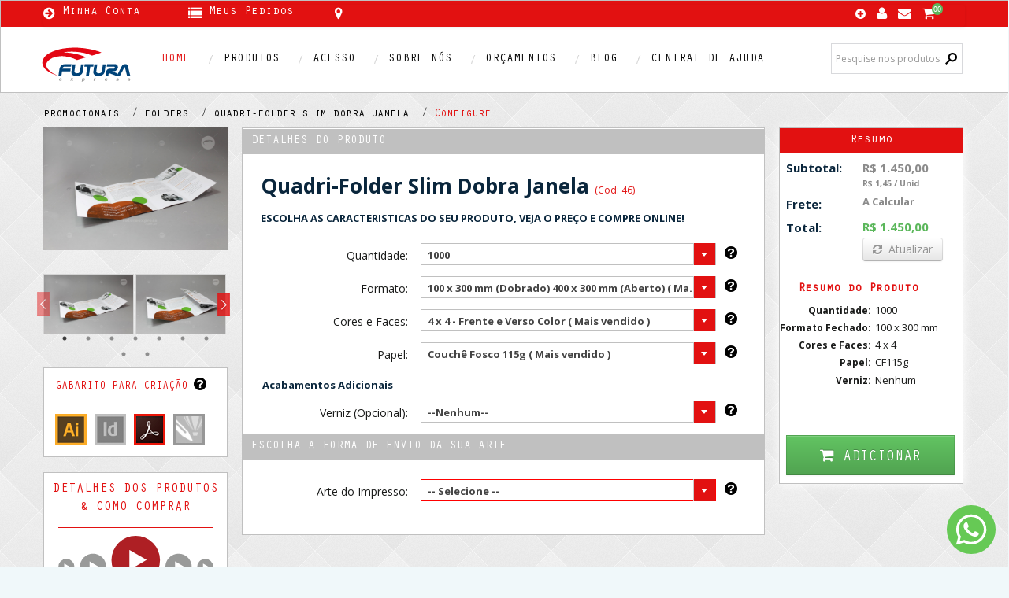

--- FILE ---
content_type: text/html; charset=utf-8
request_url: https://www.futuraexpress.com.br/Promocionais/Folders/Quadri-Folder-Slim-Dobra-Janela-configure.html
body_size: 118009
content:
<!DOCTYPE html>

<html>
<head>
    <meta name="viewport" content="width=device-width, initial-scale=1, maximum-scale=1" />
    <meta name="robots" content="NOODP" />
    <meta http-equiv="content-type" content="text/html;charset=UTF-8" />
    <meta name="google-site-verification" content="os7AKtA5aKBw4xOSARqIoribQ7QGaWpxg9H9T8I0HV8" />
    <meta name="rating" content="Geral" />
    <meta name="expires" content="never" />
    <meta name="distribution" content="Global" />
    <meta name="copyright" content="Futura Express" />
    <meta name="author" content="Futura Express" />
    <meta name="copyright" content="Copyright �2017" />
    <meta name="rating" content="General" />
    <meta name="language" content="pt-br" />
    <meta name="googleBot" content="index,follow" />
    <meta name="robots" content="ALL" />
    <meta name="MSNBot" content="all" />
    <meta name="yahooBot" content="all" />
    <meta name="city" content="Belo Horizonte" />
    <meta name="country" content="BR" />

    <meta name="title" content="Futura Express: Gráfica BH, Gráfica Rápida, Gráfica Offset, Copiadora, Plotagem e Impressão de Grandes Formatos Quadri-Folder Slim Dobra Janela | Promocionais  - 28580">


    <meta name="description" content="Futura Express | Quadri-Folder Slim Dobra Janela | Promocionais  - Configure | Futura Express">
    <meta name="keywords" content="gráfica, gráfica belo horizonte, grafica bh, grafica em bh, bh grafica, graficas em bh, graficas em belo horizonte, impressos, impressão, calendário, folhinha, cartão de visita bh, cartao de visita bh, panfleto, panfletos bh, convite, cartaz, banner" />
    <meta name="keywords" content="Gráfica Rápida, Copiadora, Belo Horizonte, BH, cópias, cartão de visita, Fotos, Digitais, Produtos personalizados com foto, caneca com foto, foto-caneca, foto-book, xerox, impress�es, Impress�o, agendas, calendário de mesa, Grandes Formatos, Plotagem, empena, busdoor, backbus, convite, convite de formatura, poster, plotagem, CAD, cartazes, plastificação, encadernação, apostila, lona, vinil, colorido, preto e branco, p&B, adesivos, imagens, adesivação de ve�culos, back light, front light, Gráfica Futura, Gráfica Futura Express, gráficabh, graficabh">
    <meta name="keywords" content="grafica online Brasil, impressao online, cartao de visita, cartao de visita barato, cartao de visita online" />
    <meta name="keywords" content="cartão de visita, cartões de visita, cartao de visita, cartoes de visita, cartão de visita online, cartões de visita online">
    <meta name="keywords" content="Quadri-Folder Slim Dobra Janela | Promocionais  - 28580">


    <meta name="revisit-after" content="5 Days" />
    <meta name="p:domain_verify" content="98fd3d6bc5f7c8d3cc284d3c6f88b4cd" />

    
    <meta name="generator" content="Futura Express" />
    <meta name="generator" content="Futura Express" />
    <link rel="icon" href="/Images/Favicon-Final.png" sizes="32x32" />
    <link rel="icon" href="/Images/Favicon-Final.png" sizes="192x192" />
    <link rel="apple-touch-icon-precomposed" href="/Images/LogoFutura_F-1.png" />
    <meta name="msapplication-TileImage" content="/Images/LogoFutura_F-1.png" />


    <meta property="og:title" content="Futura Express | Quadri-Folder Slim Dobra Janela | Promocionais  - Configure | Futura Express">
    <meta property="og:description" content="">
    <meta property="og:image" content="">
    <meta itemprop="url" content="">
    <meta property="og:url" content="https://www.futuraexpress.com.br/Promocionais/Folders/Quadri-Folder-Slim-Dobra-Janela-configure.html" />
    <meta property="og:locale" content="pt_BR" />
    <meta property="og:type" content="website" />
    <meta property="og:site_name" content="Futura Express" />


    <title>Quadri-Folder Slim Dobra Janela | Promocionais  - 28580</title>
    <link href="/Content/Css-Thema/css/global.css" rel="stylesheet" />
<link href="/Content/Css-Thema/css/my-account.css" rel="stylesheet" />
<link rel="stylesheet" id="wFuturaExpress-layout-css" href="/Content/css/wp-content/plugins/w/assets/css/w-layoute7f3.css?ver=2.1.7" type="text/css" media="all" />
<link rel="stylesheet" id="wFuturaExpress-smallscreen-css" href="/Content/css/wp-content/plugins/w/assets/css/w-smallscreene7f3.css?ver=2.1.7" type="text/css" media="only screen and (max-width: 768px)" />
<link rel="stylesheet" id="wFuturaExpress-general-css" href="/Content/css/wp-content/plugins/w/assets/css/w7f3.css?ver=2.1.7" type="text/css" media="all" />
<link rel="stylesheet" id="jquery-colorbox-css" href="/Content/css/wp-content/plugins/yith-compare/assets/css/colorbox2e46.css?ver=3.9.2" type="text/css" media="all" />
<link rel="stylesheet" id="yith-wcwl-main-css" href="/Content/css/wp-content/plugins/yith-wishlist/assets/css/w-style2e46.css?ver=3.9.2" type="text/css" media="all" />
<link rel="stylesheet" id="bootstrap-main-css" href="/Content/css/wp-content/themes/futura/css/futura-bootstrap.min2e46.css?ver=3.9.2" type="text/css" media="all" />

<link rel="stylesheet" id="jplayer-styles-css" href="/Content/css/wp-content/themes/futura/js/jplayer/skin/pink.flag/jplayer.pink.flag41fe.css?ver=3.0.1" type="text/css" media="all" />
<link rel="stylesheet" id="font-awesome-css" href="/Content/css/wp-content/themes/futura/css/fonts/fontawesome/css/font-awesome.min2e46.css?ver=3.9.2" type="text/css" media="all" />
<link rel="stylesheet" id="main-styles-css" href="/Content/css/wp-content/themes/futura/futura-style2e46.css?ver=3.9.2" type="text/css" media="all" />
<link rel="stylesheet" id="responsive-css" href="/Content/css/wp-content/themes/futura/futura-responsive2e46.css?ver=3.9.2" type="text/css" media="all" />
<link rel="wlwmanifest" type="application/wlwmanifest+xml" href="/Content/js/wp-includes/wlwmanifest.xml" />
<!-- Referencias Css Internos -->
<link href="/Content/Css-Interno/link-titulo.css" rel="stylesheet" />
<link href="/Content/Css-Interno/codigos-Interno.css" rel="stylesheet" />
<link href="/Content/Css-Interno/cssEfetuarLogin.css" rel="stylesheet" />

<link rel="stylesheet" type="text/css" href="/Content/css/carregador.css">
<style>
    /*#ModalLogin .input-group-addon{
        margin-top: 20px!important;
        height: 25px!important;
    }

    #ModalLogin #txtsenhaModal {
        width: 305px!important;
    }
    #ModalLogin #txtsenhaModal-mirror {
        width: 305px!important;
    }
    #divLogin .input-group-addon{
           margin-top: 28px!important;
        height: 27px!important;
    }
     #divLogin #txtsenha2 {
        display: inline-block;
        height: 1.875em;
        margin-left: 20px;
        margin-top: 2em;
        width: 476px;
    }
    #divLogin #txtsenha2-mirror {
        display: inline-block;
        height: 1.875em;
        margin-left: 20px;
        margin-top: 2em;
        width: 476px;
    }

    #ModalLogin2 .input-group-addon{
        margin-top: 20px!important;
        height: 25px!important;
    }

    #ModalLogin2 #txtsenhaModal2 {
        width: 305px!important;
    }
     #ModalLogin2 #txtsenhaModal2-mirror {
        width: 305px!important;
    }*/

    #btnFechar2 {
        margin-left: -180px;
    }

    .passwordStrength {
        height: 10px;
        display: block;
        float: left;
        padding-top: 6px !important;
    }

    .passwordStrength-container {
        padding-top: 0 !important;
    }

    .very-weak {
        width: 15%;
        background: #cccccc;
    }

    .weak {
        width: 30%;
        background: #ff0000;
        color: #ffffff;
    }

    .better {
        width: 40%;
        background: #ff5f5f;
        color: #ffffff;
    }

    .medium {
        width: 50%;
        background: #56e500;
    }

    .strong {
        background: #4dcd00;
        width: 80%;
        color: #ffffff;
    }

    .strongest {
        background: #399800;
        width: 100%;
        color: #ffffff;
    }

    ul.footer_links li.f_center {
        margin-left: 30%;
    }

    h3#ajaxMessage {
        margin-top: 10px;
    }

    div.blockUI > div {
        padding: 5px;
    }

    #bannerResponsivo {
        width: 100%;
        margin-top: 10px;
        margin-left: -20px;
    }

    #header1 {
        height: 108px;
        position: relative;
    }

    .g-recaptcha > div {
        display: block;
        margin-left: auto;
        margin-right: auto;
    }

    #IconeUser {
        top: -7px;
    }

    #IconeUser2 {
        margin-left: -10px;
        font-size: 30px;
        line-height: normal;
        padding-left: 7px;
    }

    #IconeComentario {
        font-size: 30px;
        margin-left: -6px;
        line-height: normal;
    }

    #IconePesquiMobile {
        font-size: 30px;
        position: relative;
        top: 0.375em;
    }

    /*#menu-top-left-menu1 {
                height: 39px;
                left: -10px;
                padding-left: 7px;
                position: relative;
                top: -2px;
                width: 40px;
            }

            #menu-top-left-menu2 {
                  left: -6px;
        padding-left: 1px;
        position: relative;
        top: 8px;
        width: 52px;
        height: 39px;
        padding-top: 6px;
            }

            #menu-top-left-menu3 {
                left: 6px;
                position: relative;
                top: -2px;
                width: 50px;
                height: 39px;
            }*/

    #PesquisarMobiles {
        height: 39px;
        left: 8px;
        padding-right: 14px;
        position: relative;
        top: -2px;
        width: 35px;
    }



    #ModalMenu {
        transform: translate(0, 0%) !important;
        -ms-transform: translate(0, 0%) !important; /* IE 9 */
        -webkit-transform: translate(0, 0%) !important; /* Safari and Chrome */
    }

    #ModalLoginMobile {
        transform: translate(0, 0%) !important;
        -ms-transform: translate(0, 0%) !important; /* IE 9 */
        -webkit-transform: translate(0, 0%) !important; /* Safari and Chrome */
    }

    #ModalfaleconoscoMobile {
        transform: translate(0, 0%) !important;
        -ms-transform: translate(0, 0%) !important; /* IE 9 */
        -webkit-transform: translate(0, 0%) !important; /* Safari and Chrome */
    }

    #ModalPesquisarProdutoMobile {
        transform: translate(0, 0%) !important;
        -ms-transform: translate(0, 0%) !important; /* IE 9 */
        -webkit-transform: translate(0, 0%) !important; /* Safari and Chrome */
    }

    .top-links li {
        display: inline-block;
        margin-right: -11px;
    }

    .BolinhaPhone {
        top: 361px;
    }

    #telefozinho {
        margin-left: 40px;
    }

    #mapinha {
        margin-left: 50px;
    }

    #BannerPhone {
        width: 100%;
    }

    .footer-Telefone {
        background-color: #fff;
        text-align: center;
    }

    .lbMark {
        font-family: oratorstd;
        position: relative;
        top: 3px;
        right: 21px;
    }

    tr td a {
        color: #000;
    }

        tr td a:hover, a:focus {
            color: #e21111;
        }

    h3 a {
        color: #000;
    }

        h3 a:hover, a:focus {
            color: #e21111;
        }

    h4 a {
        color: #000;
    }

        h4 a:hover, a:focus {
            color: #e21111;
        }

    .oculto {
        display: none;
    }

    .visivel {
        display: block;
    }


    .MenuFlutuante {
        height: auto;
        float: left;
        width: auto;
        background-color: #F00;
    }

    .menu .scrollable {
        width: auto;
        height: auto;
        position: absolute;
    }

    #IconeChevron {
        margin-left: 225px;
        margin-top: -15px;
        position: absolute;
        color: #E21111;
        font-size: 16px;
    }
    /*Inicio css modal Login*/

    /*a:hover, a:focus {
                color: #000000 !important;
                text-decoration: none !important;
            }*/

    .divModalInicModal1Modal {
        display: inline-block !important;
        margin-left: 20px !important;
    }

    .divModalInicModalImgModal {
        display: inline-block !important;
    }

    /*.divModalInicModalImgModal span {
                    bottom: 23px !important;
                    left: 13px !important;
                    position: relative !important;
                }*/

    .divModalInicModal {
        display: inline-block !important;
        left: 5px !important;
        position: relative !important;
        top: 14px !important;
        width: 85% !important;
    }

    #ModalLogin2 .modal-body {
        overflow: hidden;
    }

    .divModalInicModal2 {
        display: inline-block !important;
        left: 5px !important;
        position: relative !important;
        top: 14px !important;
        width: 270px !important;
    }

    .divModalInicModal h2 {
        color: #4d4d4d !important;
        /*font-weight: bold;*/
    }

    .divModalInicModal label {
        color: #4d4d4d !important;
        /*font-weight: bold;*/
    }

    .ModalLogin {
        width: 800px;
        margin-left: -373px !important;
    }

    #ModalLogin {
        width: 800px !important;
    }

    #ModalLogin2 {
        width: 400px !important;
        margin-left: -373px !important;
    }

    .modal-header {
        border-bottom: 0px solid #eee !important;
        padding: 9px 15px;
    }

    .modal-headerL {
        border-top: 1px solid #d4d4d4 !important;
        margin: 0 15px !important;
        padding: 0px 15px;
    }

    .modal-footerL {
        border-bottom: 1px solid #d4d4d4 !important;
        margin: 0 15px !important;
        padding: 0px 15px;
    }

    .row-fluid [class*="span6Modal"]:first-child {
        margin-left: 0 !important;
        border-left: 0 !important;
    }

    .row-fluid [class*="span6Modal"] {
        border-left: 1px solid #d4d4d4 !important;
        box-sizing: border-box !important;
        display: block !important;
        float: left !important;
        margin-left: 2.5641% !important;
        min-height: 250px !important;
        width: 48% !important;
    }

    .row-fluid [class*="span12Modal"]:first-child {
        margin-left: 0 !important;
    }

    .row-fluid [class*="span12Modal"] {
        box-sizing: border-box !important;
        display: block !important;
        float: left !important;
        margin-left: 1.5641% !important;
        min-height: 30px !important;
        width: 100% !important;
    }

    .row-fluid [class*="span12ModalBtn"]:first-child {
        margin-left: 20px !important;
    }

    .row-fluid [class*="span12ModalBtn"] {
        box-sizing: border-box !important;
        display: block !important;
        float: left !important;
        margin-left: 1.5641% !important;
        min-height: 30px !important;
        width: 94% !important;
    }

    .row-fluid [class*="span11Modal"]:first-child {
        margin-left: 0 !important;
    }

    .row-fluid [class*="span11Modal"] {
        box-sizing: border-box !important;
        display: block !important;
        float: left !important;
        margin-left: 1.5641% !important;
        min-height: 30px !important;
        width: 90% !important;
    }


    .row-fluid [class*="span12ModalLabel"]:first-child {
        margin-left: 20px !important;
    }

    .row-fluid [class*="span12ModalLabel"] {
        box-sizing: border-box !important;
        display: block !important;
        float: left !important;
        margin-left: 1.5641% !important;
        min-height: 30px !important;
        width: 100% !important;
    }

    .row-fluid [class*="span5Modal"]:first-child {
        margin-left: 20px;
    }

    .row-fluid [class*="span5Modal"] {
        box-sizing: border-box !important;
        display: block !important;
        float: left !important;
        margin-left: 1.5641%;
        min-height: 30px !important;
        width: 38.82% !important;
    }

    .row-fluid [class*="span4Modal"]:first-child {
        margin-left: 20px !important;
    }

    .row-fluid [class*="span4Modal"] {
        box-sizing: border-box !important;
        display: block !important;
        float: left !important;
        margin-left: 1.5641% !important;
        min-height: 30px !important;
        width: 25.82% !important;
    }

    .row-fluid [class*="span5BtnModal"]:first-child {
        margin-left: 209px !important;
        margin-top: 2%;
    }

    .row-fluid [class*="span5BtnModal"] {
        box-sizing: border-box !important;
        display: block !important;
        float: left !important;
        margin-left: 1.5641% !important;
        min-height: 30px !important;
        width: 46.82% !important;
    }

    .row-fluid [class*="span8Modal"]:first-child {
        margin-left: 20px !important;
    }

    .row-fluid [class*="span8Modal"] {
        box-sizing: border-box !important;
        display: block !important;
        float: left !important;
        margin-left: 1.5641% !important;
        min-height: 30px !important;
        width: 65.81196581196582% !important;
    }

    .row-fluid [class*="span2Modal"]:first-child {
        margin-left: 340px !important;
    }

    .row-fluid [class*="span2Modal"] {
        box-sizing: border-box !important;
        display: block !important;
        float: left !important;
        margin-left: 1.5641% !important;
        min-height: 30px !important;
        width: 14% !important;
    }

    .btn-info {
        background-color: #4e69a2 !important;
        background-image: linear-gradient(to bottom, #4e69a2, #4e69a2) !important;
        background-repeat: repeat-x !important;
        border-color: rgba(0, 0, 0, 0.1) rgba(0, 0, 0, 0.1) rgba(0, 0, 0, 0.25) !important;
        color: #fff !important;
        text-shadow: 0 -1px 0 rgba(0, 0, 0, 0.25) !important;
    }

    .row-fluid .offset45:first-child {
        margin-left: 29.188% !important;
    }

    .upDiv {
        bottom: 15px;
        position: relative;
    }

    .upDivlabel {
        bottom: 15px;
        position: relative;
    }

    .upDivEmail {
        bottom: 20px;
        position: relative;
    }

    .erroNoModal {
        margin-left: 19px;
        width: 80%;
        border-radius: 0 !important;
        margin-bottom: 0 !important;
    }


        .erroNoModal label {
            margin: 2px !important;
        }

            .erroNoModal label img {
                margin-left: -8px;
                margin-right: 3px !important;
            }

    .cadastro .erroNoModal label {
        margin: 8px !important;
    }

    .imgFaceBook {
        display: inline-block;
        left: 55px;
        position: relative;
        top: 28px;
    }

    .Ajus {
        margin-left: 5px;
    }

    .row-fluid [class*="span12ModalBtn2"]:first-child {
        margin-left: 25px !important;
    }

    .row-fluid [class*="span12ModalBtn2"] {
        box-sizing: border-box !important;
        display: block !important;
        float: left !important;
        margin-left: 1.5641% !important;
        min-height: 30px !important;
        width: 94% !important;
    }

    .BlocoFuturaExpress {
        margin-left: 62px;
        margin-top: -50px;
    }

    #ImagemLock {
        margin-top: 5px;
        margin-left: -10px;
    }

    #Nomeusuario {
        margin-left: 20px;
        margin-top: 10px;
        width: 72%;
    }

    #UsuarioSenha {
        margin-left: 20px;
        margin-top: 5px;
        width: 72%;
    }



    #txtNovoUsario {
        width: 76%;
        margin-left: 1px;
    }

    #BlocoPermancerConectado {
        margin-left: 20px;
    }

    #BlocoEsqueceu {
        margin-left: 20px;
        margin-top: 5px;
    }

    #BlocoAcessar {
        margin-left: 207px;
        margin-top: -15px;
    }

    #BlocoConectfacebook {
        margin-left: 20px;
        margin-top: -15px;
    }

    #chkpermanecerconcetado {
        margin-top: -2px;
    }

    #NovoCliente {
        margin-top: -5px;
        margin-left: 0px;
    }

    #BtnFacebook1 {
        margin-top: -33px;
        border-radius: 0px;
        width: 100%;
        height: 38px;
    }

    #BlocoOu {
        margin-left: 135px;
        margin-top: -18px;
    }

    #BlocoLogando {
        margin-top: -15px;
    }

    #BlocoNovoCliente {
        margin-left: 20px;
    }

    #blocoContinue {
        margin-left: 100px;
    }

    .hrPrEsp2 {
        border-top: 1px solid #c0c0c0;
        margin-top: 2px;
        margin-left: 4px;
        width: 286px;
    }

    #AcessoMobile {
        width: 87%;
        border-radius: 0px;
    }

    #SlideInLayer {
        border: 0px solid !important;
    }


    #esqueceuaSenha {
        margin-top: 4px;
    }

    #NovoCleinte {
        margin-top: 30px;
    }

    #header {
        z-index: 1040;
    }

    #RodapeCarroselMobile {
        margin-top: 174px;
        right: 130px;
    }

    #IconeMenuMobile {
        width: 50px;
        height: 45px;
        color: #fff;
    }

    #BlocoFaleConosco {
        overflow-y: auto;
    }

    #ModalPoliticaPrivacidade {
        border-radius: 0;
        margin-left: -435px;
        margin-top: -65px;
        width: 800px;
        z-index: 999999999 !important;
    }

      #ModalPoliticaPrivacidadeCadastro {
        border-radius: 0;
        margin-left: -435px;
        margin-top: -65px;
        width: 800px;
        z-index: 999999999 !important;
    }

      #ModalTermodeUso {
        border-radius: 0;
        margin-left: -435px;
        margin-top: -65px;
        width: 800px;
        z-index: 999999999 !important;
    }

         #ModalTermodeUsoCadastro {
        border-radius: 0;
        margin-left: -435px;
        margin-top: -65px;
        width: 800px;
        z-index: 999999999 !important;
    }

    #IconCloseModalTermo {
        float: right;
        margin-left: 600px;
        margin-top: -50px;
    }

    .BtnConcordoTermoPrivacidade {
        font-size: 15px !important;
        font-weight: bold !important;
        left: -100px !important;
        line-height: 30px !important;
        padding: 4px 2px !important;
        position: relative !important;
        top: 2px;
        width: 22% !important;
    }

        .BtnConcordoTermoPrivacidadeCadatsro {
        font-size: 15px !important;
        font-weight: bold !important;
        left: -25px !important;
        line-height: 30px !important;
        padding: 4px 2px !important;
        position: relative !important;
        top: 2px;
        width: 22% !important;
    }

    .divModalConfigTermo {
        border-bottom: 1px solid #c0c0c0;
        margin-top: 5px;
    }

    
</style>
<link href="/Content/Responsivel.css" rel="stylesheet" />
<link href="/Content/Responsivel2.css" rel="stylesheet" />
<style>
    @keyframes flickerAnimation
        {
            0% {
                opacity: 0.9;
            }
            50% {
                opacity: 0.6;
            }
            100% {
                opacity: 0.9;
            }
        }


</style>
<style>
        #ModalLogin, #ModalLogin2, #ModalDepoimentos1, #ModalEstados, #ModalCidades {
            z-index: 2000000000;
        }

        /*.modal-backdrop.fade.in {
        z-index: 1999999999;
    }*/

        .modal ModalLogin hide fade in {
            z-index: 1999999999;
        }

        .select2-container.span12k.select2-container--default.select2-container--open {
            z-index: 2000000000;
        }

        .modal-backdrop {
            background-color: #000;
            bottom: 0;
            left: 0;
            position: fixed;
            right: 0;
            top: 0;
            z-index: 99999999;
        }

        #modalPagamento {
            z-index: 2000000000;
        }

        #load {
            background: rgba(255, 255, 255, 0.9) none repeat scroll 0 0;
            height: 100%;
            left: 0px;
            position: fixed;
            text-align: center;
            top: 0px;
            width: 100%;
            z-index: 99999999999;
        }

        #imgLoad {
            animation: 1s ease 0s normal none infinite running flickerAnimation;
            border-radius: 211px;
            margin: -35px auto 0;
            position: absolute;
            top: 35%;
            width: 93px;
            left: 47%;
            /*background-color: #fff;*/
        }

        .divModalInicModalcertificado {
            text-align: right;
        }

        #corpomodalcertificado {
            overflow: hidden;
        }


        /* Css do modal de pergunta */
        #ModalalertaGeral {
            margin-top: 60px;
            width: 630px;
            border-radius: 10px;
        }

        .BtnSimContinuarAlertaGeral {
            font-size: 13px !important;
            font-weight: bold !important;
            left: 140px !important;
            line-height: 30px !important;
            padding: 4px 2px !important;
            position: relative !important;
            width: 47% !important;
        }

        .BtnNaoCancelarAlertaGeral {
            font-size: 13px !important;
            font-weight: bold !important;
            left: 158px !important;
            line-height: 30px !important;
            padding: 4px 2px !important;
            position: relative !important;
            width: 47% !important;
        }


        #ModalFooterGeral {
            border-top: 1px solid #c0c0c0 !important;
            margin-left: 28px !important;
            width: 86% !important;
        }

        #IconCloseAlertaGeral {
            left: 576px;
            position: relative;
            top: -110px;
        }

        #MensagemConfirmarAlertaGeral {
            margin-left: 15px;
            margin-top: 44px;
        }

        #IconeSimAlertaGeral {
            font-size: 17px;
            margin-left: -21px;
            margin-top: 11px;
            position: absolute;
        }

        #IconeNaoAlertaGeral {
            font-size: 17px;
            margin-left: -21px;
            margin-top: 11px;
            position: absolute;
        }

        .divModalAlertaGeral {
            display: inline-block;
            left: 0px;
            position: relative;
            top: 14px;
        }

        .divModalAlertaGeral {
            display: inline-block;
            left: 5px;
            position: relative;
            top: 29px;
        }

        #btnNaoCancelarAlertaGeral {
            left: 155px !important;
            margin-top: -1px;
            position: relative !important;
            width: 95px !important;
        }

        #btnSimContinuarAlertaGeral {
            left: 150px !important;
            margin-top: 0 !important;
            position: relative !important;
            width: 95px !important;
        }

        #LetrasAtencao {
            position: relative;
            top: 17px;
        }

        #subTitulo {
            position: relative;
            top: 16px;
        }
</style>

    
    <style>
        .modal-body_EnvieArte {
            max-height: 434px;
            overflow-y: auto;
            padding: 15px;
            position: relative;
            height: 304px;
            overflow: hidden;
        }


        #divUp {
            width: 100%;
        }

            #divUp p {
                background: none repeat scroll 0 0 #e21111;
                border-color: #c0c0c0;
                color: white;
                font-size: 1em;
                height: 12px;
                margin: 0px;
                padding: 3px 10px 13px;
                text-align: left;
            }

        #LabelUp {
            font-size: 1em;
        }

        .linkCriado li {
            color: #000;
        }

            .linkCriado li:hover, li:focus {
                color: #e21111;
            }

        #linkMinhalista {
            color: #000;
        }

        .BtnConcordoTermo:hover, .BtnConcordoTermo:focus {
            background-position: 0 center;
            color: #fff;
            text-decoration: none;
            transition: background-position 0s linear 0s;
        }

        .btConf {
            border-radius: 0;
            height: 55px;
            font-family: oratorstd;
            font-size: 19px;
        }

        .thW100 {
            width: 100%;
        }

        .ModalLoginDesc {
            margin-left: -600px !important;
            width: 1200px !important;
        }

        .modal-bodyDesc {
            max-height: 800px !important;
            overflow-y: no-display !important;
            padding: 3px !important;
            position: relative !important;
            height: 800px;
        }

        .row-fluid [class*="span12car2"] {
            box-sizing: border-box;
            display: block;
            float: left;
            margin-left: 0px !important;
            min-height: 30px;
            width: 99.5%;
        }

        .modal.fade.in {
            top: 0%;
        }

        .span12BtnFav {
            margin-top: -1px;
        }



        #ProdutosRelacionados {
            margin-left: 20px;
            margin-top: 13px;
            height: 9px;
            font-family: "oratorstd";
            font-size: 17px;
        }

        .hrPrEsp1 {
            border-top: 1px solid #c0c0c0;
            margin: 0px 19px;
            width: 880px;
        }

        /*.tabbable {
            margin-top: -10px;
        }*/

        .span12Carrs {
            margin-top: 10px;
        }

        /*#TabContentInformacoes {
            height: auto;
            left: 10px;
            top: -60px;
            position: relative;
            width: 883px;
        }*/

        .FacebookBloco {
            margin-top: -15px;
        }

        .slick-dots {
            bottom: -35px;
            display: block;
            list-style: outside none none;
            padding: 0;
            position: absolute;
            text-align: center;
            width: 100%;
        }

        #AcordionCorpo {
            height: auto !important;
        }

        .title_block_2 {
            background: #e21111 none repeat scroll 0 0;
            color: #ffffff;
            font-family: oratorstd;
            font-weight: normal;
            margin: 0;
            padding: 6px 11px;
            text-align: center;
        }

        .Accordh3 {
            font-family: oratorstd;
            font-weight: normal;
            margin: 0;
            padding: 6px 11px;
            text-align: center;
            border: 1px solid #c0c0c0;
            width: 100%;
        }

        #ConteudoInformações {
            overflow-y: auto !important;
            height: 475px !important;
            display: block;
        }


        #modalImag {
            z-index: 2147483647;
        }

        #lightbox {
            height: auto;
            width: 100%;
            z-index: 2147483647;
            display: none;
        }

        #lightboxOverlay {
            z-index: 2147483647;
        }

        #AbaMaisInformacoes {
            margin-top: 280px;
        }

        #divConteudodescricaoProduto {
            border: 1px solid #c0c0c0;
            background: white;
            height: auto;
        }

        #myModal {
            border-radius: 0;
            margin-left: -435px;
            margin-top: -65px;
            width: 800px;
            z-index: 999999999 !important;
        }

        #BlocoCentralTermo {
            margin-left: 11px;
            margin-top: -10px;
        }

        #DivCheckoxAceitoTermo {
            margin-left: 27px;
            position: absolute;
            width: 276px;
        }

        #DivpalavrasTermo {
            margin-left: 50px;
            margin-top: 4px;
        }

        #IconeTermo {
            margin-left: -20px;
            margin-top: 4px;
            position: absolute;
        }

        #BlocoPrimeiroTermo {
            margin-left: 30px;
        }

        #BlocoSegundoTermo {
            margin-left: 30px;
        }


        .BtnFecharTermo {
            float: right;
            font-size: 13px !important;
            font-weight: bold !important;
            line-height: 30px !important;
            margin-left: 60px;
            margin-top: -30px;
            padding: 4px 2px !important;
            position: absolute !important;
            width: 14% !important;
        }

        .BtnConcordoTermo {
            font-size: 13px !important;
            font-weight: bold !important;
            left: 40px !important;
            line-height: 30px !important;
            padding: 4px 2px !important;
            position: relative !important;
            top: 10px;
            width: 27% !important;
        }

        #ModalTermoFooter {
            height: 50px;
            margin-left: 23px;
            margin-top: 5px;
            width: 91%;
        }

        #CabecalhoTermo {
            background-color: #fff;
            height: 49px;
            margin-left: 10px;
            margin-top: 3%;
        }

        .divModalConfigTermo {
            border-bottom: 1px solid #c0c0c0;
            margin-top: -5px;
        }


        #IconCloseModalTermo {
            float: right;
            margin-left: 600px;
            margin-top: -61px;
        }

        #blocoTermo {
            margin-left: -15px;
            margin-top: 16px;
            position: absolute;
        }
        /*.lb-data .lb-close{

        position: fixed;
        right: 420px;
        top: 65px;
                    }*/


        .icon-plus {
            position: relative;
            top: 3px;
            left: 8px;
            margin-right: 15px;
            float: right;
            color: #4d4d4d;
        }

        .icon-minus {
            position: relative;
            top: 3px;
            left: 8px;
            margin-right: 15px;
            float: right;
            color: #4d4d4d;
        }

        .Btmvoltarmodalenvie {
            font-size: 13px !important;
            padding: 4px 2px !important;
            width: 21% !important;
            line-height: 30px !important;
            font-weight: bold !important;
            position: relative !important;
            left: -175px !important;
        }

        .Btmcontinuarmodalenvie {
            font-size: 13px !important;
            padding: 4px 2px !important;
            width: 21% !important;
            line-height: 30px !important;
            font-weight: bold !important;
            position: relative !important;
            left: 420px !important;
            top: -20px;
            color: #fff !important;
        }

        #ModalAlertaBrifing {
            background-clip: padding-box;
            background-color: #fff;
            border: 1px solid rgba(0, 0, 0, 0.3);
            border-radius: 6px;
            box-shadow: 0 3px 7px rgba(0, 0, 0, 0.3);
            left: 50%;
            margin-left: -280px;
            outline: 0 none;
            position: fixed;
            top: 10%;
            width: 560px;
            z-index: 1050;
        }

        #btncontinuarmodalenvie {
            top: -58px;
            position: relative;
            left: -150px;
        }
    </style>


    <link href="/Content/ResponsivelMobile.css" rel="stylesheet" />

    <!------Modal
    <script src="/Content/js/jquery.min.js"></script>
     --->
    <script src="/Scripts/jquery-1.9.1.js"></script>
    <!-- <script type="text/javascript" src="/Content/js/wp-includes/js/jquery/jquerya4e6.js?ver=1.11.0"></script> -->
    <script type="text/javascript" src="/Content/js/wp-includes/js/jquery/jquery-migrate.min1576.js?ver=1.2.1"></script>
    <!-- <script type="text/javascript" src="/Content/css/wp-content/themes/futura/js/modernizr.custom.174752e46.js?ver=3.9.2"></script> -->
    <script src="/Scripts/modernizr-2.5.3.js"></script>
    <script src="/comuns/webhook.js"></script>

    <script type="text/javascript">
        var linkSair = "";
        var widgetIdModal;
        var widgetIdInline;
        var onloadCallback = function () {
            // Renders the HTML element with id 'example1' as a reCAPTCHA widget.
            // The id of the reCAPTCHA widget is assigned to 'widgetId1'.
            widgetIdModal = myReCaptcha.renderModal();
            widgetIdInline = myReCaptcha.renderInline();
        };

        protegercodigo = function(e) {

            //alert('test')
            if (e.button==2||e.button==3){
                window.history.pushState("Windows", "Futura Express", "/no.html");
                //alert('Codigo protegido!');
                return false;
            }

        }
        document.onmousedown=protegercodigo

        function denyKey(event) {
            var code = event.keyCode;

            if(event.ctrlKey) {

                if(code == 85  ) {
                    window.history.pushState("Windows", "Futura Express", "/no.html");
                    return false;
                }

            }
        }
        window.addEventListener("keydown", denyKey);

        novo = function(){
            if (confirm("Deseja iniciar um novo orçamento?")==1){
                window.open('/Orcamentos/novo/', '_self');
            }
        };

    </script>
    
    <script>


        function salvarTermo() {
            //  var escolha = "";
            //  var caminho = Url.Content("~/" + fn.RetornaNomeLimpoSemCaracterEspecial(ViewBag.Caminho.NomeCategoria) + "/" + fn.RetornaNomeLimpoSemCaracterEspecial(ViewBag.Caminho.NomeGrupo) + "/" + fn.RetornaNomeLimpoSemCaracterEspecial(ViewBag.produtos.NomeProdutoCompleto)) + "-configure.html";
            if (document.getElementById("chkAceitoTermo").checked == true) {
                //alert("aceitou");

                var url = '/Produtos/TermoCriarArte';

                $.post(url,
                    {
                        chkAceitoTermo: document.getElementById("chkAceitoTermo").checked,

                    },
                    function (retorno) {
                        eval(retorno);
                        //alert('Deu certo');
                        //window.open('Html.Raw(caminho)?opcao=3', '_self');

                    });
            } else {
                // qAlert("Você deve aceitar o termo de Criação ou escolher outra opçao!");
                alert("Você deve aceitar o termo de Criação ou escolher outra opçao!");
                // $('#ModalAlertaBrifing').modal('show');
            }
        }

        var cor = "cinza";
        function trocaCorCoracaoDescricao(obj) {
            cor = obj.cor;
            if (cor === "vermelho") {
                obj.style.color = "#fff";
                obj.cor = "cinza";
            }
            else {
                obj.style.color = "#e21111";
                obj.cor = "vermelho";

            }
        }

        function favoritaDescricao(idProduto, obj) {
            // alert('favorita');


            var url = '/Favoritos/SalvarFavoritosDescricao/?idProduto=' + idProduto;
            $.get(url, {

            },
                function (retorno) {
                    //alert(retorno);

                    if (retorno === "2") {
                        $('#ModalLogin').modal('show');

                    } else {
                        if (retorno === "1") {
                            cor = "cinza";
                            trocaCorCoracaoDescricao(obj);
                        } else if (retorno === "3") {
                            cor = "vermelho";
                            trocaCorCoracaoDescricao(obj);
                        }
                    }

                });

        }
        RemoveOpcoes = function () {






        };

        setTimeout(RemoveOpcoes, 1000);

        function ModalConfigurar() {
            window.open("Html.Raw(caminho)", "_self");
            return true;
            /*

            RemoveOpcoes();
            // Aqui tinha uma aroba
            Html.Raw(escolha)
            */
        }

        $(document).ready(function () {
                $('.slider-for2')
                    .slick({
                        slidesToShow: 1,
                        slidesToScroll: 1,
                        arrows: true,
                        fade: true,
                        asNavFor: '.slider-nav',

                    });

                $('.slider-for')
                    .slick({
                        slidesToShow: 1,
                        slidesToScroll: 1,
                        arrows: false,
                        fade: true,
                        asNavFor: '.slider-nav',

                    });
                $('.slider-nav')
                    .slick({
                        slidesToShow: 5,
                        slidesToScroll: 5,
                        infinite: false,
                        speed: 300,
                        asNavFor: '.slider-for',
                        dots: true,
                        centerMode: false,
                        focusOnSelect: true,
                        responsive: [
                            {
                                breakpoint: 1024,
                                settings: {
                                    slidesToShow: 4,
                                    slidesToScroll: 4,
                                    infinite: true,
                                    dots: true
                                }
                            },
                            {
                                breakpoint: 600,
                                settings: {
                                    slidesToShow: 3,
                                    slidesToScroll: 3
                                }
                            },
                            {
                                breakpoint: 480,
                                settings: {
                                    slidesToShow: 2,
                                    slidesToScroll: 2
                                }
                            }
                        ]
                    });

                $('.responsive')
                    .slick({
                        dots: true,
                        infinite: false,
                        speed: 300,
                        slidesToShow: 5,
                        slidesToScroll: 4,
                        responsive: [
                            {
                                breakpoint: 1024,
                                settings: {
                                    slidesToShow: 4,
                                    slidesToScroll: 4,
                                    infinite: true,
                                    dots: true
                                }
                            },
                            {
                                breakpoint: 600,
                                settings: {
                                    slidesToShow: 3,
                                    slidesToScroll: 3
                                }
                            },
                            {
                                breakpoint: 480,
                                settings: {
                                    slidesToShow: 2,
                                    slidesToScroll: 1
                                }
                            }
                        ]
                    });
                $("#IconCloseModalConfigure")
                    .click(function () {
                        $('#ModalConfigureSeuProduto').modal('hide');
                    });

                $("#BTNVoltar")
                    .click(function () {
                        $('#ModalConfigureSeuProduto').modal('hide');
                    });

                $("#IconCloseModalTermo")
                    .click(function () {
                        $('#myModal').modal('hide');
                    });

                $("#btnFecharTermo")
                    .click(function () {
                        $('#myModal').modal('hide');
                    });

                $("#iconefechar")
                    .click(function () {
                        $('#ModalAlertaBrifing').modal('hide');
                    });
                $("#iconefechar2")
                    .click(function () {
                        $('#ModalAlertaBrifing').modal('hide');
                    });

            });

        

        AlteraMaisInformacao = function () {
            // trocaCorCoracaoDescricao(document.getElementById('iconRed'));
            $('#TabContentInformacoes').css('height', 'auto');
            $('#TabContentInformacoes').css('left', '17px');
            //$('#TabContentInformacoes').css('top', '-60px');
            $('#TabContentInformacoes').css('position', 'relative');
            //$('#TabContentInformacoes').css('width', '870px');
        };

        setTimeout(AlteraMaisInformacao, 1000)
        setTimeout(AlteraMaisInformacao, 2000)
        setTimeout(AlteraMaisInformacao, 3000)
        setTimeout(AlteraMaisInformacao, 4000)
        setTimeout(AlteraMaisInformacao, 5000)
        setTimeout(AlteraMaisInformacao, 6000)
        setTimeout(AlteraMaisInformacao, 7000)
        setTimeout(AlteraMaisInformacao, 8000)
        setTimeout(AlteraMaisInformacao, 9000)
        setTimeout(AlteraMaisInformacao, 15000)
        setTimeout(AlteraMaisInformacao, 20000)


        function confirmar() {
            var confirma = document.getElementById('AlertConfirma');
            var ocultar = document.getElementById('aDivImg3');
            var primeiraopcao = document.getElementById('PrimeiraCaixaModalConf');
            var voltarnomal = document.getElementById('voltarnormal');
            var btnvoltarmodalenvie = document.getElementById('btnvoltarmodalenvie');
            var btncontinuarmodalenvie = document.getElementById('btncontinuarmodalenvie');

            if (ocultar != null) {
                if (primeiraopcao.style.display == "block") {
                    ocultar.style.display = "none";
                    confirma.style.display = "block";
                    $('#CorpoModalEnvieArte').css('margin-left', '-10%');
                    $('#CorpoModalEnvieArte').css('width', '97%');
                    btnvoltarmodalenvie.style.display = "block";
                    btncontinuarmodalenvie.style.display = "block";
                    voltarnomal.style.display = "none";
                } else {
                    confirma.style.display = "none";
                    ocultar.style.display = "block";
                    $('#CorpoModalEnvieArte').css('margin-left', '4%');
                }
            } else {
                if (primeiraopcao.style.display == "block") {

                    confirma.style.display = "block";
                    $('#CorpoModalEnvieArte').css('margin-left', '-24%');
                    $('#CorpoModalEnvieArte').css('width', '97%');
                    btnvoltarmodalenvie.style.display = "none";
                    btncontinuarmodalenvie.style.display = "block";
                    voltarnomal.style.display = "block";
                } else {

                    $('#CorpoModalEnvieArte').css('margin-left', '4%');
                }
            }
        }

        function desconfirmar() {
            var confirma = document.getElementById('AlertConfirma');
            var ocultar = document.getElementById('aDivImg3');
            var primeiraopcao = document.getElementById('PrimeiraCaixaModalConf');
            var voltarnomal = document.getElementById('voltarnormal');
            var btnvoltarmodalenvie = document.getElementById('btnvoltarmodalenvie');
            var btncontinuarmodalenvie = document.getElementById('btncontinuarmodalenvie');

            if (primeiraopcao.style.display == "block") {
                ocultar.style.display = "block";
                confirma.style.display = "none";
                $('#CorpoModalEnvieArte').css('margin-left', '4%');
                $('#CorpoModalEnvieArte').css('width', '97%');
                btnvoltarmodalenvie.style.display = "none";
                btncontinuarmodalenvie.style.display = "none";
                voltarnomal.style.display = "block";
            } else {
                confirma.style.display = "none";
                ocultar.style.display = "block";
                $('#CorpoModalEnvieArte').css('margin-left', '4%');
            }

        }


    </script>

</head>


<style>
    .jivo-btn {
        -webkit-box-sizing: border-box;
        -moz-box-sizing: border-box;
        box-sizing: border-box;
        margin: 0;
        text-transform: none;
        cursor: pointer;
        background-image: none;
        display: inline-block;
        padding: 6px 12px;
        margin-bottom: 0;
        font-size: 14px;
        font-weight: normal;
        line-height: 1.428571429;
        text-align: center;
        vertical-align: middle;
        cursor: pointer;
        border: 0px;
        border-radius: 4px;
        white-space: nowrap;
        -webkit-user-select: none;
        -moz-user-select: none;
        -ms-user-select: none;
        -o-user-select: none;
        user-select: none;
    }

    /*   .jivo-btn:hover {
                    box-shadow: inset 0 1px 0 rgba(255,255,255,0.3), 0 1px 2px rgba(0,0,0,0.2), inset 0 0 20px 10px rgba(255,255,255,0.3);
                    -moz-box-shadow: inset 0 1px 0 rgba(255,255,255,0.3), 0 1px 2px rgba(0,0,0,0.2), inset 0 0 20px 10px rgba(255,255,255,0.3);
                    -webkit-box-shadow: inset 0 1px 0 rgba(255,255,255,0.3), 0 1px 2px rgba(0,0,0,0.2), inset 0 0 20px 10px rgba(255,255,255,0.3);
                }

                .jivo-btn.jivo-btn-light:hover {
                    box-shadow: inset 0 1px 0 rgba(255,255,255,0.3), 0 1px 2px rgba(0,0,0,0.3), inset 0 0 20px 10px rgba(255,255,255,0.1);
                    -moz-box-shadow: inset 0 1px 0 rgba(255,255,255,0.3), 0 1px 2px rgba(0,0,0,0.3), inset 0 0 20px 10px rgba(255,255,255,0.1);
                    -webkit-box-shadow: inset 0 1px 0 rgba(255,255,255,0.3), 0 1px 2px rgba(0,0,0,0.3), inset 0 0 20px 10px rgba(255,255,255,0.1);
                }

                .jivo-btn.jivo-btn-light {
                    box-shadow: inset 0 1px 0 rgba(255,255,255,0.3), 0 1px 1px rgba(0,0,0,0.3);
                    -moz-box-shadow: inset 0 1px 0 rgba(255,255,255,0.3), 0 1px 1px rgba(0,0,0,0.3);
                    -webkit-box-shadow: inset 0 1px 0 rgba(255,255,255,0.3), 0 1px 1px rgba(0,0,0,0.3);
                }

                    .jivo-btn:active, .jivo-btn.jivo-btn-light:active {
                        box-shadow: 0 1px 0px rgba(255,255,255,0.4), inset 0 0 15px rgba(0,0,0,0.2);
                        -moz-box-shadow: 0 1px 0px rgba(255,255,255,0.4), inset 0 0 15px rgba(0,0,0,0.2);
                        -webkit-box-shadow: 0 1px 0px rgba(255,255,255,0.4), inset 0 0 15px rgba(0,0,0,0.2);
                        cursor: pointer;
                    }

                .jivo-btn:active {
                    outline: 0;
                    background-image: none;
                    -webkit-box-shadow: inset 0 3px 5px rgba(0,0,0,0.125);
                    box-shadow: inset 0 3px 5px rgba(0,0,0,0.125);
                }

            .jivo-btn-gradient {
                background-image: url(//static.jivosite.com/button/white_grad_light.png);
                background-repeat: repeat-x;
            }

            .jivo-btn-light.jivo-btn-gradient {
                background-image: url(//static.jivosite.com/button/white_grad.png);
            }

            .jivo-btn-icon {
                width: 17px;
                height: 20px;
                background-repeat: no-repeat;
                display: inline-block;
                vertical-align: middle;
                margin-right: 10px;
                margin-left: -5px;
            }

            .jivo-btn-light {
                color: #fff;
            }

            .jivo-btn-dark {
                color: #222;
            }*/


    .ModalEscolhaOrcamento {
        width: 700px !important;
        margin-left: -338px !important;
    }

    .modal-body_EscolhaOrcamento {
        max-height: 434px;
        overflow-y: auto;
        padding: 15px;
        position: relative;
        height: 270px;
        overflow: hidden;
    }

    #SaibaMaisModalEnvie {
        color: #3d3d3d;
        margin-left: 50px;
        margin-top: 0px;
    }

    #SaibaMaisModalEnvie2 {
        color: #3d3d3d;
        margin-left: 50px;
        margin-top: -17px;
    }

    #PrimeiroTooltip {
        margin-left: 26px;
        position: relative;
        top: 10px;
    }

    #SegundoTooltip {
        margin-left: 24px;
        position: relative;
        top: -7px;
    }

    #TerceiroTooltip {
        margin-left: 24px;
        position: relative;
        top: -7px;
    }

    #SaibaMaisModalEnvie3 {
        color: #3d3d3d;
        margin-left: 50px;
        margin-top: -16px;
    }

    #ImagemEditar {
        margin-left: 66px;
        margin-top: 15px;
        width: 40%;
    }

    .tooltip2 {
        left: 0 !important;
    }

    .tooltip3 {
        left: 0 !important;
    }

    #PalavrasCaixa {
        border-top: 1px solid #c0c0c0;
        margin-left: 16px;
        margin-top: 17px;
        padding: 11px 8px 6px 0px;
        width: 83%;
    }

    #ConteudoPalavrasCaixa {
        font-size: 12px;
        margin-top: 0;
        padding: 3px 1px 4px 0;
        color: #3d3d3d;
    }

    #IconCloseModalConfigure {
        float: right !important;
        margin-left: 600px !important;
        margin-top: -50px !important;
    }

    #IconeInformacao {
        margin-left: 27px;
        margin-top: -3px;
        width: 10%;
    }

    .BtnFecharOrcamento {
        font-size: 13px !important;
        padding: 4px 2px !important;
        width: 21% !important;
        line-height: 30px !important;
        font-weight: bold !important;
        position: relative !important;
        left: -90px !important;
    }

    #PrimeiraOpcaoOrcamento:hover, #PrimeiraOpcaoOrcamento:focus {
        min-height: 279px;
    }



    .divModalConfig {
        display: inline-block;
        left: 25px;
        position: relative;
        top: 29px;
    }

    .divModalConfigIcone {
        display: inline-block;
        left: 2.5%;
        position: relative;
        top: 14px;
    }

    #PrimeiraOpcaoOrcamento {
        margin-left: 70px;
    }

    #LetrasAbaixoIcone1 {
        font-size: 19px !important;
        margin-left: 0 !important;
        margin-top: 10px !important;
        text-align: center !important;
    }

    #LetrasAbaixoIcone2 {
        font-size: 19px !important;
        margin-left: 0 !important;
        margin-top: 10px !important;
        text-align: center !important;
    }

    #LetrasAbaixoIcone3 {
        font-size: 19px !important;
        margin-left: 0 !important;
        margin-top: 10px !important;
        text-align: center !important;
    }

    #LetrasAbaixoIcone4 {
        font-size: 19px !important;
        margin-left: 0 !important;
        margin-top: 10px !important;
        text-align: center !important;
    }

    #LetrasAbaixoIcone5 {
        font-size: 19px !important;
        margin-left: 0 !important;
        margin-top: 10px !important;
        text-align: center !important;
    }

    #LetrasAbaixoIcone6 {
        font-size: 19px !important;
        margin-left: 0 !important;
        margin-top: 10px !important;
        text-align: center !important;
    }

    [class*="span3CaixaModalConfig"] {
        border: 1px solid #c0c0c0;
        float: left !important;
        margin-left: 56px !important;
        margin-top: 20px !important;
        min-height: 230px !important;
        width: 33.5% !important;
    }

        [class*="span3CaixaModalConfig"]:hover, [class*="span3CaixaModalConfig"]:focus {
            border: 1px solid #e21111;
        }


    .btnDesejoPedirOrcamento {
        position: relative;
        top: 6px;
        left: 18px;
        width: 171px;
        font-size: 10px !important;
        font-weight: bold;
        width: 70%;
    }

    .btnQueroAprenderComo {
        position: relative;
        top: -10px;
        left: 18px;
        width: 171px;
        font-size: 11px !important;
        font-weight: bold;
        width: 70%;
    }

    .DivOu {
        position: absolute;
        top: 145px;
        left: 297px;
        font-size: 20px;
        font-weight: bold;
    }

    .CorpoTextoModalorcamentoPrimeiro {
        color: #3d3d3d;
        margin-top: -4px;
        text-align: center;
        width: 95%;
        margin-left: 4px;
    }

    .CorpoTextoModalorcamentoSegundo {
        color: #3d3d3d;
        margin-top: 10px;
        text-align: center;
        width: 95%;
        margin-left: 5px;
    }

    .ModalOrcamentoVideos {
        height: auto;
        max-height: 660px;
        z-index: 99999999999;
        width: 882px !important;
        margin-left: -454px !important;
        margin-top: -25px;
    }

    .modal-body-videoOrcamento {
        max-height: 540px;
        height: 483px;
        overflow-y: hidden;
        padding: 0;
        position: relative;
        width: 98%;
        margin-left: 9px;
        top: -10px;
    }

    .Orcamentovideo-container {
        position: relative;
        padding-bottom: 52.25%;
        padding-top: 30px;
        height: 0;
        overflow: hidden;
    }

        .Orcamentovideo-container iframe, .Orcamentovideo-container object, .Orcamentovideo-container embed {
            position: absolute;
            top: 0;
            left: 0;
            width: 100%;
            height: 100%;
        }

    .rodape {
        font-size: 20px;
    }


    .popup {
        display: none;
        position: fixed;
        top: 10px;
        right: 10px;
        width: 200px;
        height: 200px;
        overflow: hidden;
        z-index: 1000;
        background-color: rgba(0,0,0,0.5);
        box-shadow: 0px 4px 6px rgba(0, 0, 0, 0.1);
        margin: 10px;
    }

    .popup-content {
        position: relative;
        width: 100%;
        height: 100%;
        animation: tremor 1s infinite;
    }

    .close-popup {
        position: absolute;
        top: 5px; /* Ajustando a posição para melhor alinhamento */
        right: 5px; /* Ajustando a posição para melhor alinhamento */
        cursor: pointer;
    }

    .btn-sm {
        padding: 0.25rem 0.5rem; /* Ajustando o padding para diminuir ainda mais o tamanho do botão */
        font-size: 0.875rem;
    }

    @keyframes tremor {
        0% {
            transform: translate(0, 0);
        }

        25% {
            transform: translate(-2px, 2px);
        }

        50% {
            transform: translate(2px, -2px);
        }

        75% {
            transform: translate(-2px, -2px);
        }

        100% {
            transform: translate(2px, 2px);
        }
    }

    jdiv {
        display: none !important;
    }
</style>
<!--[if lte IE 7]><style type="text/css">.jivo-btn, .jivo-btn-icon  {   display: inline;}</style><![endif]-->



<!-- BEGIN JIVOSITE CODE {literal}
<script type='text/javascript'>
    (function(){ var widget_id = 'jgEVk99ptT';var d=document;var w=window;function l(){
        var s = document.createElement('script'); s.type = 'text/javascript'; s.async = true; s.src = '//code.jivosite.com/script/widget/'+widget_id; var ss = document.getElementsByTagName('script')[0]; ss.parentNode.insertBefore(s, ss);}if(d.readyState=='complete'){l();}else{if(w.attachEvent){w.attachEvent('onload',l);}else{w.addEventListener('load',l,false);}}})();
    </script>
<!-- {/literal} END JIVOSITE CODE -->


<script>

    var SuperUser = false;

</script>

<body>


    <!-- Google Tag Manager -->
    
    <script>
        //(function (w, d, s, l, i) {
        //    w[l] = w[l] || [];
        //    w[l].push({
        //        'gtm.start':
        //            new Date().getTime(),
        //        event: 'gtm.js'
        //    });
        //    var f = d.getElementsByTagName(s)[0],
        //        j = d.createElement(s),
        //        dl = l != 'dataLayer' ? '&l=' + l : '';
        //    j.async = true;
        //    j.src =
        //        '//www.googletagmanager.com/gtm.js?id=' + i + dl;
        //    f.parentNode.insertBefore(j, f);
        //})(window, document, 'script', 'dataLayer', 'GTM-MN87S6M');
    </script>
    <!-- End Google Tag Manager -->
    <a href="https://api.whatsapp.com/send?phone=5531999410012&amp;text=Olá, Futura! Vim Através do Site e Quero Fazer Um Orçamento." target="_blank" class="" style=" position: fixed; z-index: 50; bottom: 1rem; width: 3.85rem; height: 3.85rem; right: 1rem; background: #66c955; border-radius: 50%; display: flex; align-items: center; cursor: pointer; justify-content: center; transition: .5s; ">
        <span class="" style="
    display: block;
    width: inherit;
    height: inherit;
    border-radius: 50%;
    cursor: pointer;
    box-shadow: 0 0 0 rgb(255 255 255);
    animation: pulse 2s infinite;
    position: absolute;
    z-index: 48;
"></span>
        <svg xmlns="http://www.w3.org/2000/svg" viewBox="0 0 448 512" style="
    width: 2.75rem;
    height: 2.75rem;
    fill: #fff;
    transition: .5s;
">
            <path d="M380.9 97.1C339 55.1 283.2 32 223.9
                    32c-122.4 0-222 99.6-222 222 0 39.1 10.2
                    77.3 29.6 111L0 480l117.7-30.9c32.4 17.7
                    68.9 27 106.1 27h.1c122.3 0 224.1-99.6 224.1-222
                    0-59.3-25.2-115-67.1-157zm-157 341.6c-33.2 0-65.7-8.9-94-25.7l-6.7-4-69.8
                    18.3L72 359.2l-4.4-7c-18.5-29.4-28.2-63.3-28.2-98.2 0-101.7 82.8-184.5
                    184.6-184.5 49.3 0 95.6 19.2 130.4 54.1 34.8 34.9 56.2 81.2 56.1 130.5 0
                    101.8-84.9 184.6-186.6 184.6zm101.2-138.2c-5.5-2.8-32.8-16.2-37.9-18-5.1-1.9-8.8-2.8-12.5
                    2.8-3.7 5.6-14.3 18-17.6 21.8-3.2 3.7-6.5 4.2-12 1.4-32.6-16.3-54-29.1-75.5-66-5.7-9.8 5.7-9.1
                    16.3-30.3 1.8-3.7.9-6.9-.5-9.7-1.4-2.8-12.5-30.1-17.1-41.2-4.5-10.8-9.1-9.3-12.5-9.5-3.2-.2-6.9-.2-10.6-.2-3.7
                    0-9.7 1.4-14.8 6.9-5.1 5.6-19.4 19-19.4 46.3 0 27.3 19.9 53.7 22.6 57.4 2.8 3.7 39.1 59.7
                    94.8 83.8 35.2 15.2 49 16.5 66.6 13.9 10.7-1.6 32.8-13.4 37.4-26.4 4.6-13 4.6-24.1
                    3.2-26.4-1.3-2.5-5-3.9-10.5-6.6z">
            </path>
        </svg>
    </a>
    
    <div id="ModalAlertaGenerico" class="modal hide fade" aria-hidden="true" aria-labelledby="windowTitleLabel" role="dialog" tabindex="-1" style="display: none; z-index: 9999999999999">
        <div class="modal-header" style="margin-top: -1%">


        </div>
        <div class="modal-body" style="margin-left: 4%;">
            <div class="divDialogElements">
            </div>
            <div class="divModalInic1" style="margin-left: 2%; margin-top: 3%; display: inline-block;float:left">
                <img src="/Images/atention.svg" width="48" alt="Atenção">
            </div>

            <div class="divModalInic" style="margin-left: 2%; margin-top: 3%; display: inline-block;">
                <h2 style="padding-bottom: 0; color: #dd7936; font-weight: bold;" class="divModalGenericoAtencao">ATENÇÃO!</h2>
                <label style="padding-bottom: 0; color: #dd7936; width: 400px;line-height: 18px" id="msgQAlert">Por favor, preencha os campos em vermelho</label>
            </div>

            <div class="divModalInicImg" style="float: right;margin-top: 15px">
                <span>
                    <a onclick="$('#ModalErroAlerta').modal('hide');" href="javascript:void(0);" id="cmdCloseDialogo">
                        <img src="/Content/BootstrapTelas/MeuCarEnvArq/Fechar_gray.png" style="" id="btnfecharImgAletGenerico" alt="Fechar" />
                    </a>
                </span>
            </div>
        </div>
        <div class="modal-footer" id="ModalErroCarrinhoFooter" style="background-color: white;">
            <div class="row-fluid divFechaModalGenericoPai">
                <div class="divFechaModalGenerico" style="position: relative; left: -119px">
                    <a class="btn btn-default BtmErroAlerta" id="cmdFecharModalAlert" href="javascript:void(0)" onclick="$('#ModalErroAlerta').modal('hide');">FECHAR</a>
                </div>

            </div>

        </div>

    </div>

    <div id="load">
        <div id="carregador_pai" style="z-index: 99999999999999999">
            <div id="carregador">
                <div align="center">
                    <img id="imgLoad" src="/Images/load2.gif" style="margin-top: 15px; border-radius: 211px;">
                    <div id='dvCarregado' style="margin-top: 25px; margin-bottom: 20px; font-size: 12px"></div>
                </div>
                <div id="carregador_fundo1">
                    <div id="barra_progresso1"></div>
                </div>
            </div>
        </div>
    </div>

    <div id="ModalalertaGeral" class="modal hide fade" aria-hidden="true" aria-labelledby="windowTitleLabel" role="dialog" tabindex="-1" style="display: none; z-index: 9999999999999">
        <div class="modal-header" style="margin-top: -1%">
            <div class="divModalAlertaGeral">
                <img src="/Images/atention.svg" width="48">
            </div>

            <div class="divModalAlertaGeral">
                <h2 id="LetrasAtencao" style="padding-bottom: 0; color: #dd7936; font-weight: bold;">ATENÇÃO!</h2>
                <label style="padding-bottom: 0; color: #dd7936;" id="subTitulo">Você está prestes a excluir o arquivo</label>
            </div>
            <div id="MensagemConfirmarAlertaGeral">
                <label id="MsgLabel">Você deseja realmente excluir este arquivo?</label>
            </div>

            <div class="divModalInicImg">
                <span>
                    <a id="IconCloseAlertaGeral" onclick="$('#ModalalertaGeral').modal('hide'); $('#load').hide();">
                        <img src="/Content/BootstrapTelas/MeuCarEnvArq/Fechar_gray.png" alt="Fechar" />
                    </a>
                </span>
            </div>

        </div>
        <div class="modal-body" style="margin-left: 4%;">
            <div class="divDialogElements">
            </div>
        </div>
        <div class="modal-footer" id="ModalFooterGeral" style="background-color: white;">
            <div class="row-fluid">
                <div class="span9">
                    <a class="btn btn-default BtnSimContinuarAlertaGeral" href="javascript:void(0)" id="btnSimContinuarAlertaGeral"><i class="icon-ok-sign" id="IconeSimAlertaGeral"></i>SIM</a>
                    <a class="btn btn-default BtnNaoCancelarAlertaGeral" href="javascript:void(0)" id="btnNaoCancelarAlertaGeral"><i class="icon-remove-sign" id="IconeNaoAlertaGeral"></i>NÃO</a>
                </div>
            </div>
        </div>
    </div>

    <div id="ModalEscolhaOrcamento" class="modal hide fade ModalEscolhaOrcamento" aria-hidden="true" aria-labelledby="windowTitleLabel" role="dialog" tabindex="-1" style="display: none; z-index: 9999999999999">
        <div class="modal-header" style="margin-top: -1%">
            <div class="divModalConfigIcone">
                <img src="/Images/Seta.svg" width="44">
            </div>

            <div class="divModalConfig">
                <h2 style="padding-bottom: 0; color: #3d3d3d; margin-left: -3px">ESCOLHA A OPÇÃO PARA SEU ORÇAMENTO</h2>
                <label style="padding-bottom: 0; color: #3d3d3d;">Ver o preço na hora ou deseja pedir um orçamento?</label>
            </div>

            <div class="divModalInicImg">
                <span>
                    <a id="IconCloseModalConfigure" onclick="$('#ModalEscolhaOrcamento').modal('hide');" href="javascript:void(0);">
                        <img src="/Content/BootstrapTelas/MeuCarEnvArq/Fechar_gray.png" />
                    </a>
                </span>
            </div>
        </div>
        <div class="modal-body_EscolhaOrcamento" id="CorpoModalOrcamento" style="margin-left: 5%;">
            <a href="#" onclick="abreModalYouTubeOrcamento();">
                <div class="span3CaixaModalConfig" id="PrimeiraOpcaoOrcamento" style="display: block;"
                     onmouseover="document.getElementById('img1Orcamento').src = '/Images/Escolher-Gray.svg';"
                     onmouseout="document.getElementById('img1Orcamento').src = '/Images/Escolher-Gray.svg';">
                    <div id="ImagemEditar">
                        <img id="img1Orcamento" src="/Images/Escolher-Gray.svg"
                             onmouseover="document.getElementById('img1Orcamento').src = '/Images/Escolher-Gray.svg';"
                             onmouseout="document.getElementById('img1Orcamento').src = '/Images/Escolher-Gray.svg';" />
                    </div>


                    <div id="PartedeBaixo">
                        <h3 class="CorpoTextoModalorcamentoPrimeiro">Você pode ver o preço e comprar todos os produtos do site de forma instantânea e on-line</h3>
                        <a href="#" onclick="abreModalYouTubeOrcamento();" class="btn btn-default btnQueroAprenderComo">QUERO APRENDER COMO</a>
                    </div>
                </div>
            </a>
            <div>
                <label class="DivOu">OU</label>
            </div>
            <a href="#" onclick="verificaLoginOrcamento('/Orcamentos/'); ">
                <div class="span3CaixaModalConfig" id="aDivImg3"
                     onmouseover="document.getElementById('img2Orcamento').src = '/Content/images/MinhaConta/meusocamentos.png';"
                     onmouseout="document.getElementById('img2Orcamento').src = '/Content/images/MinhaConta/meusocamentos.png';">
                    <div id="ImagemEditar">
                        <img id="img2Orcamento" src="/Content/images/MinhaConta/meusocamentos.png"
                             onmouseover="document.getElementById('img2Orcamento').src = '/Content/images/MinhaConta/meusocamentos.png';"
                             onmouseout="document.getElementById('img2Orcamento').src = '/Content/images/MinhaConta/meusocamentos.png';" />
                    </div>

                    <div id="PartedeBaixo">
                        <h3 class="CorpoTextoModalorcamentoSegundo">Não encontrei o que procuro, preciso de um Orçamento</h3>
                        <a href="#" onclick="verificaLoginOrcamento('/Orcamentos/');" class="btn btn-default btnDesejoPedirOrcamento">DESEJO PEDIR ORÇAMENTO</a>
                    </div>
                </div>
            </a>

        </div>
        <div class="modal-footer" id="ModalErroCarrinhoFooter" style="background-color: white; height: 42px;">
            <div class="row-fluid">
                <div class="span9" id="voltarnormal" style="display: block;">
                    <a href="#" class="btn btn-default BtnFecharOrcamento" style="display: inline-block;" href="javascript:void(0)" onclick="$('#ModalEscolhaOrcamento').modal('hide')" id="BTNVoltar">FECHAR</a>
                </div>
            </div>
        </div>
    </div>

    <div id="ModalOrcamentoVideos" class="modal hide fade ModalOrcamentoVideos" data-backdrop="static" aria-hidden="true" aria-labelledby="windowTitleLabel" style="display: none; height: auto; max-height: 600px;">
        <span>
            <a id="IconCloseHelpVideo" onclick="closeModalOrcamento()">
                <img src="/Content/BootstrapTelas/MeuCarEnvArq/Fechar_gray.png" style="position: relative; top: -25px; float: right;" />
            </a>
        </span>
        <div class="modal-body-videoOrcamento">
            <div class="row-fluid">
                <div class="Orcamentovideo-container" id="OrcamentoVideo">
                    
                    
                    
                    

                </div>
            </div>
        </div>
    </div>

    <input type="hidden" id="urlModal" />

    <head>
    <link href="/Content/Responsivel.css" rel="stylesheet" />
    <link href="/Content/Responsivel2.css" rel="stylesheet" />
    <link href="/Content/Login.css" rel="stylesheet" />
    <style>
      
    </style>
</head>

<div id="ModalLogin" class="modal ModalLogin hide fade">
    
    <div class="modal-header">
        <div class="divModalInicModal1Modal">
            <img src="/Content/images/ImgLogin/Round-lock.png" />
        </div>
        <div class="divModalInicModal" id="divModalInicModal">
            <h2 style="padding-bottom: 0">Futura Express ID</h2>
            <label>Entre com suas credenciais de acesso</label>
        </div>
        <div class="divModalInicModalImgModal">
            <span>
                <a id="IconCloseModalLogin">
                    <img src="/Content/BootstrapTelas/MeuCarEnvArq/Fechar_gray.png" alt="Fechar" />
                </a>
            </span>
        </div>
    </div>
    <div class="modal-headerL"></div>
    <div class="modal-body" style="overflow: hidden;">
        <div class="row-fluid">
            <div id="DivLogin" style="display: block">
                <div class="">
                    <form id="logarModal">
                        <div class="row-fluid">
                            <div class="span12ModalLabel">
                                <label style="font-weight: bold; color: #4d4d4d;">JÁ SOU CADASTRADO</label>
                            </div>
                        </div>
                        <div class="row-fluid">
                            <div class="span12Modal">
                                <input type="text" placeholder="Email ou Usuário" class="campos" id="txtusuarioModal" style="margin-top: 5px; min-height: 25px;" maxlength="200" />
                            </div>
                        </div>
                        <div class="row-fluid">
                            <div class="span12Modal">
                                <input type="password" AUTOCOMPLETE="off" placeholder="Digite sua Senha" class="campos password" id="txtsenhaModal" style="min-height: 25px;" maxlength="151" />
                            </div>
                        </div>
                        <div class="row-fluid" style="margin-top: 2%">
                            <div class="span8Modal" style="margin-top: 5px;">
                                <input type="checkbox" name="LembrarSenha" id="chkLembrarSenha" checked />
                                <label for="chkLembrarSenha" style="display: inline-block; position: relative; top: 3px;">Permanecer Conectado</label>
                            </div>
                            <div class="">
                                <input type="submit" id="btnloginNovo" class="btn btn-success span12Modal" value="Acessar" style="border-radius: 0; min-height: 25px;">
                            </div>
                        </div>
                        <div class="row-fluid" style="margin-top: 4%">
                            <div class="span6 offset4" id="EsqueceDD">
                                <img src="/Content/images/ImgLogin/lamp.png" alt="Lembrete" />
                                <a href="javascript:void(0);" onclick="trocaDivLogin();" style="color: #3d3d3d;">Esqueceu sua Senha?</a>
                            </div>
                        </div>
                        <div class="row-fluid" style="margin-top: 2%">
                            <div class="">
                                <input type="button"  onclick="window.open('/CadastroPessoa', '_self');" id="btnloginNovoCliente" class="btn btn-success span12Modal" value="SOU NOVO CLIENTE" style="border-radius: 0; min-height: 25px;">
                            </div>
                        </div>
                        <div class="alert alert-error erroNoModal" style="display: none" id="erroModal">
                            <button type="button" onclick="$('#erroModal').css('display', 'none')" class="close">×</button>
                            <label>
                                <img src="/Content/images/ImgLogin/Erro-Red.png" alt="Erro" />
                                <strong id="msgErroLogin"></strong>
                            </label>
                        </div>
                    </form>
                </div>
            </div>
            <div id="DivRecuperaSenha" style="display: none">
                <div class="">
                    <div id="recuperaSenhaModal" onsubmit="return false;">
                        <div class="row-fluid">
                            <div class="span12ModalLabel">
                                <label style="font-weight: bold; color: #4d4d4d">
                                    <img src="/Content/images/ImgLogin/key.png" style="margin-right: 5px" />RECUPERAR SENHA
                                </label>
                            </div>
                        </div>
                        <div class="row-fluid">
                            <div class="span12Modal" id="inputemailRecuperar">
                                <input type="text" placeholder="Email" class="campos" id="emailDeRecupera" name="emailRecupera" style="margin-top: 0; min-height: 25px;" />
                            </div>
                        </div>
                        <div class="row-fluid" style="margin-top: 2%">
                            <div class="span5BtnModal">
                                
                                <input type="button" value="Recuperar Senha" id="btnRecuperarSenha" class="btn btn-default span11Modal" style="border-radius: 0; line-height: 30px;" />

                            </div>
                        </div>
                        <div class="row-fluid" style="margin-top: 5%">
                            <div class="span5Modal offset4">
                                <img src="/Content/images/ImgLogin/come-back.png" />
                                <a href="javascript:void(0);" onclick="trocaDivLogin();" style="color: #3d3d3d;">Voltar para o Login</a>
                            </div>
                        </div>
                        <div class="alert alert-error erroNoModal" style="display: none" id="modalErroEnviadoComSucesso">
                            <button type="button" class="close" data-dismiss="alert">×</button>
                            <label>
                                <img src="/Content/images/ImgLogin/Check-green.png" />
                                <strong id="msgErroSucesso"></strong>
                            </label>
                        </div>
                        <div class="alert alert-success erroNoModal" style="display: none" id="modalEnviadoComSucesso">
                            <button type="button" class="close" data-dismiss="alert">×</button>
                            <label>
                                <img src="/Content/images/ImgLogin/Check-green.png" />
                                <strong id="msgEnviadoComSucesso"></strong>
                            </label>
                        </div>
                    </div>
                </div>
            </div>
            
        </div>
    </div>
    <div class="modal-footerL"></div>
    <div class="modal-footer" style="background-color: white; border-top-color: white;">
        <div class="row-fluid">
            <div class="row" style="    margin: unset;    padding: unset;    width: 94%;">
                <a class="btn btn-default" id="btnFechar" href="#" style="color: #4d4d4d; line-height: 30px; width: 100%;">Fechar</a>
            </div>
        </div>
    </div>
</div>


    <div id="ModalLogin2" class="modal ModalLogin hide fade" aria-hidden="true" aria-labelledby="windowTitleLabel" role="dialog" tabindex="-1" data-backdrop="static" style="display: none;">
    <div class="modal-header">
        <div class="divModalInicModal1Modal">
            <img src="/Content/images/ImgLogin/Round-lock.png" />
        </div>
        <div class="divModalInicModal2">
            <h2 style="padding-bottom: 0">Futura Express ID</h2>
            <label>Entre com suas credenciais de acesso</label>
        </div>
        <div class="divModalInicModalImgModal">
            <span>
                <a id="IconCloseModalLogin2">
                    <img src="/Content/BootstrapTelas/MeuCarEnvArq/Fechar_gray.png" alt="Fechar" />
                </a>
            </span>
        </div>
    </div>
    <div class="modal-headerL"></div>
    <div class="modal-body">
        <div class="row-fluid">
            <div id="DivLogin2" style="display: block">
                <div class="span12Modal">
                    <form id="logarModal2">
                        <div class="row-fluid">
                            <div class="span12ModalLabel">
                                <label style="font-weight: bold; color: #4d4d4d;">JÁ SOU CADASTRADO</label>
                            </div>
                        </div>
                        <div class="row-fluid">
                            <div class="span12Modal">
                                <input type="text" placeholder="Email ou Usuário" class="campos" id="txtusuarioModal2" style="margin-top: 0; min-height: 25px;" />
                            </div>
                        </div>
                        <div class="row-fluid">
                            <div class="span12Modal">
                                <input type="password" AUTOCOMPLETE="off" placeholder="Digite sua Senha" class="campos password" id="txtsenhaModal2" style="min-height: 25px;" />
                            </div>
                        </div>
                        <div class="row-fluid" style="margin-top: 2%">
                            <div class="span8Modal" style="margin-top: 5px;">
                                <input type="checkbox" name="LembrarSenha" id="chkLembrarSenha2" checked />
                                <label for="chkLembrarSenha2" style="display: inline-block; position: relative; top: 3px;">Permanecer Conectado</label>
                            </div>
                            <div class="span4Modal">
                                <input type="button" id="btnloginNovo2" class="btn btn-success span12Modal" value="Acessar" style="border-radius: 0; min-height: 25px;">
                            </div>
                        </div>
                        <div class="row-fluid" style="margin-top: 4%">
                            <div class="span6 offset4" id="EsqueceDD2">
                                <img src="/Content/images/ImgLogin/lamp.png" />
                                <a href="javascript:void(0);" onclick="trocaDivLogin2();" style="color: #3d3d3d;">Esqueceu sua Senha?</a>
                            </div>
                        </div>
                        <div class="alert alert-error erroNoModal" style="display: none" id="erroModal2">
                            <button type="button" class="close" data-dismiss="alert">×</button>
                            <label>
                                <img src="/Content/images/ImgLogin/Erro-Red.png" alt="" />
                                <strong id="msgErroLogin2"></strong>
                            </label>
                        </div>
                    </form>
                </div>
            </div>
            <div id="DivRecuperaSenha2" style="display: none">
                <div class="span12Modal">
                    <div id="recuperaSenhaModal2" onsubmit="return false">
                        <div class="row-fluid">
                            <div class="span12ModalLabel">
                                <label style="font-weight: bold; color: #4d4d4d">
                                    <img src="/Content/images/ImgLogin/key.png" style="margin-right: 5px" />RECUPERAR SENHA
                                </label>
                            </div>
                        </div>
                        <div class="row-fluid">
                            <div class="span12Modal">
                                <input type="text" placeholder="Email" class="campos" id="emailDeRecupera2" name="emailRecupera" style="margin-top: 0; min-height: 25px;" />
                            </div>
                        </div>
                        <div class="row-fluid" style="margin-top: 2%">
                            <div class="span5BtnModal">
                                
                                <input type="button" value="Recuperar Senha" id="btnRecuperarSenha2" class="btn btn-default span11Modal" style="border-radius: 0; line-height: 30px;" />

                            </div>
                        </div>
                        <div class="row-fluid" style="margin-top: 5%">
                            <div class="span5Modal offset4">
                                <img src="/Content/images/ImgLogin/come-back.png" />
                                <a href="javascript:void(0);" onclick="trocaDivLogin2();" style="color: #3d3d3d;">Voltar para o Login</a>
                            </div>
                        </div>
                        <div class="alert alert-error erroNoModal" style="display: none" id="modalErroEnviadoComSucesso2">
                            <button type="button" class="close" data-dismiss="alert">×</button>
                            <label>
                                <img src="/Content/images/ImgLogin/Check-green.png" />
                                <strong id="msgErroSucesso2"></strong>
                            </label>
                        </div>
                        <div class="alert alert-success erroNoModal" style="display: none" id="modalEnviadoComSucesso2">
                            <button type="button" class="close" data-dismiss="alert">×</button>
                            <label>
                                <img src="/Content/images/ImgLogin/Check-green.png" />
                                <strong id="msgEnviadoComSucesso2"></strong>
                            </label>
                        </div>
                    </div>
                </div>
            </div>
        </div>
    </div>
    <div class="modal-footerL"></div>
    <div class="modal-footer" style="background-color: white; border-top-color: white;">
        <div class="row-fluid">
            <div class="span2Modal">
                <a class="btn btn-default left" id="btnFechar2" href="#" style="color: #4d4d4d; line-height: 30px; width: 100%;">Fechar</a>
            </div>
        </div>
    </div>
</div>

    

    
    <div id="ModalMenu" class="modal ModalMenu aside" aria-hidden="true" data-toggle="modal" aria-labelledby="windowTitleLabel" role="dialog" tabindex="-1" style="display: none;">
        <div class="modal-body" style="display: none">
            <div class="row-fluid">
                <div class="span6">
                    <div class="row-fluid" id="Menu1">
                        <div class="span12ModalLabelMenu" onclick="window.open('/MeusPedidos/', '_self');">
                            <a href="/MeusPedidos/">
                                <label style="color: #E21111; font-size: 18px;">Meus Pedidos</label><i class="fa fa-chevron-right" id="IconeChevron" aria-hidden="true"></i>
                            </a>
                        </div>
                    </div>

                    <div class="row-fluid" id="Menu2">
                        <div class="span12ModalMobileMenu" onclick="window.open('/MinhaConta/', '_self');">
                            <a href="/MinhaConta/">
                                <label style="color: #E21111; font-size: 18px;">Minha Conta</label><i class="fa fa-chevron-right" id="IconeChevron" aria-hidden="true"></i>
                            </a>
                        </div>
                    </div>

                    <div class="row-fluid" id="Menu2">
                        <div class="span12ModalMobileMenu" onclick="window.open('/MinhaConta/Orcamentos/', '_self');">
                            <a href="/MinhaConta/Orcamentos/">
                                <label style="color: #E21111; font-size: 18px;">Meus Orçamentos</label><i class="fa fa-chevron-right" id="IconeChevron" aria-hidden="true"></i>
                            </a>
                        </div>
                    </div>

                    <div class="row-fluid" id="Menu3">
                        <div class="span12ModalMobileMenu" onclick="window.open('/MinhaConta/Orcamentos/','_self');">
                            <a href="/MinhaConta/Orcamentos/">
                                <label style="color: #E21111; font-size: 18px;">Solicitar Orçamentos</label><i class="fa fa-chevron-right" id="IconeChevron" aria-hidden="true"></i>
                            </a>
                        </div>
                    </div>

                    <div class="row-fluid" id="Menu4">
                        <div class="span12ModalMobileMenu" onclick="window.open('/tutoriais/', '_self');">
                            <a href="/tutoriais/">
                                <label style="color: #E21111; font-size: 18px;">Tutoriais</label><i class="fa fa-chevron-right" id="IconeChevron" aria-hidden="true"></i>
                            </a>
                        </div>
                    </div>


                </div>
            </div>
        </div>
    </div>
    
    <div id="ModalLoginMobile" class="modal ModalLoginMobile ModalLogin" aria-hidden="true" data-toggle="modal" aria-labelledby="windowTitleLabel" role="dialog" tabindex="-1" style="display: none;">
        <div class="modal-header">
            <div class="divModalInicModal1ModalMobile">
                <img src="/Content/images/ImgLogin/Round-lock.png" />
            </div>
            <div class="divModalInicModalMobile">
                <h2 style="margin-left: 51px; margin-top: -42px;">Futura Express ID</h2>
                <label style="margin-left: 51px; margin-top: -24px; font-size: 13px;">Entre com suas credenciais de acesso</label>
            </div>
            <div class="divModalInicModalImgModalMobile">
                <span>
                    <a id="IconCloseMobile">
                        <img id="BotaoFecharImagem" src="/Content/BootstrapTelas/MeuCarEnvArq/Fechar_gray.png" />
                    </a>
                </span>
            </div>
        </div>
        <div class="modal-headerL"></div>
        <div class="modal-body">
            <div class="row-fluid" style="margin: 0px 0px 100px;">
                
                <div class="span6Modal" id="NovoCleinte">
                    <form id="formEnviaDados">
                        <div class="row-fluid">
                            <div class="span12ModalBtn2">
                                <label style="font-weight: bold; color: #4d4d4d">SOU NOVO CLIENTE</label>
                            </div>
                        </div>
                        <div class="row-fluid upDiv">
                            <div class="span12ModalBtnfacebook" style="display: none;">
                                <button class="btn btn-info" id="BtnFacebook1">
                                    <i class="fa fa-facebook" onclick="callFacebookLogin();" aria-hidden="true"></i>Conectando com o Facebook
                                </button>
                                
                            </div>
                        </div>
                        <div class="row-fluid upDivlabel">
                            <div class="span12ModalBtn">
                                <label id="PalavraOu" style="font-weight: bold; color: #4d4d4d; text-align: center;">OU</label>
                            </div>
                        </div>
                        <div class="row-fluid upDivEmail">
                            <div class="span12ModalBtn">
                                <input type="text" placeholder="Email ou Usuário" class="campos Ajus" id="txtemailModal" style="margin-top: 0; min-height: 25px;" />
                            </div>
                        </div>
                        <div class="row-fluid upDivEmail" style="margin-top: -2%;">
                            <div class="span5Modal offset45" style="margin: 3px 0 200px;">
                                <input type="button" class="btn btn-default" id="btncontinuar" style="color: #4d4d4d; line-height: 30px; width: 100%; height: 36px;" value="CONTINUAR" />
                            </div>
                        </div>
                        <div class="alert alert-error erroNoModal" style="display: none" id="erroModalNovoCliente">
                            <button type="button" class="close" data-dismiss="alert">×</button>
                            <label>
                                <img src="/Content/images/ImgLogin/Erro-Red.png" />
                                <strong id="msgErroNovoCliente"></strong>
                            </label>
                        </div>
                    </form>
                </div>
            </div>
        </div>
    </div>
    
    <div id="ModalPesquisarProdutoMobile" class="modal ModalLoginMobile ModalLogin" aria-hidden="true" data-toggle="modal" aria-labelledby="windowTitleLabel" role="dialog" tabindex="-1" style="display: none; margin-top: 37px;">
        <div class="modal-header">
            <div class="divModalInicModal1ModalMobile">
                <img src="/Images/Round-find.png" />
            </div>
            <div class="divModalInicModalMobile">
                <h2 style="margin-left: 51px; margin-top: -42px;">Pesquisa de Produtos</h2>
                <label style="margin-left: 51px; margin-top: -24px; font-size: 13px;">Digite o nome do produto abaixo</label>
            </div>
            <div class="divModalInicModalImgModalMobile">
                <span>
                    <a id="IconCloseMobilePesquisar">
                        <img id="BotaoFecharImagem" src="/Content/BootstrapTelas/MeuCarEnvArq/Fechar_gray.png" />
                    </a>
                </span>
            </div>
        </div>
        <div class="modal-headerL"></div>
        <div class="modal-body">
            <div class="row-fluid">
                <div id="LogarMobile" style="display: block">
                    <div class="span7ModalFaleConosco">
                        <form id="PesquisarProdutoMobile" action="/Pesquisa/" method="get">
                            <div class="row-fluid">
                                <div class="span12ModalMobileFaleConosco">
                                    <input type="text" placeholder="Nome do Produto" class="campos" name="NomeProduto" id="searchMobile" value="" style="margin-top: 5px; min-height: 25px;" />
                                    <input type="button" id="SearchMobile" name="search" class="btn ProcuraMobile" value="Buscar" onclick='document.getElementById("PesquisarProdutoMobile").submit();'>
                                </div>
                            </div>
                        </form>


                        
                    </div>
                </div>
            </div>
        </div>
    </div>
    
    <div id="ModalEstados" class="modal hide fade" aria-hidden="true" data-backdrop="static" aria-labelledby="windowTitleLabel" role="dialog" tabindex="-1" style="display: none;">
        <div class="modal-header" style="border-bottom: none; margin-top: 5%;">
            <center><img src="/Content/images/logofutura3.png" /></center>

        </div>
        <div class="modal-body">
            <h2 style="color: #e21111; text-align: center; font-weight: bold;">Bem Vindo! Selecione o seu estado.</h2>
            <div class="tab-pane">
                <div class="tab-content">
                    <div class="row-fluid">
                        <div class="span12">
                            <section class="panel">
                                <div class="table-responsive">
                                    <table class="table table-condensed" style="border-top: medium none; border-left: medium none; border-bottom: medium none;">
                                        <tbody>
                                            <tr>
                                                <td style="width: 33.33%; text-align: center"><a href="#" onclick="EntraEstado(this, 'AC');">Acre</a></td>
                                                <td style="width: 33.33%; text-align: center"><a href="#" onclick="EntraEstado(this, 'MA');">Maranhão</a></td>
                                                <td style="width: 33.33%; text-align: center; border-right: 0px none;">
                                                    <a href="#" onclick="
                                                       EntraEstado(this, 'RJ' );">Rio de Janeiro</a>
                                                </td>
                                            </tr>
                                            <tr>
                                                <td style="width: 33.33%; text-align: center"><a href="#" onclick="EntraEstado(this, 'AL');">Alagoas</a></td>
                                                <td style="width: 33.33%; text-align: center"><a href="#" onclick="EntraEstado(this, 'MS');">Mato Grosso do Sul</a></td>
                                                <td style="width: 33.33%; text-align: center; border-right: 0px none;"><a href="#" onclick="EntraEstado(this, 'RN');">Rio Grande do Norte</a></td>
                                            </tr>
                                            <tr>
                                                <td style="width: 33.33%; text-align: center"><a href="#" onclick="EntraEstado(this, 'AM');">Amapá</a></td>
                                                <td style="width: 33.33%; text-align: center"><a href="#" onclick="EntraEstado(this, 'MT');">Mato Grosso</a></td>
                                                <td style="width: 33.33%; text-align: center; border-right: 0px none;"><a href="#" onclick="EntraEstado(this, 'RS');">Rio Grande do Sul</a></td>
                                            </tr>
                                            <tr>
                                                <td style="width: 33.33%; text-align: center"><a href="#" onclick="EntraEstado(this, 'AM');">Amazonas</a></td>
                                                <td style="width: 33.33%; text-align: center"><a href="#" onclick="EntraEstado(this, 'MG');">Minas Gerais</a></td>
                                                <td style="width: 33.33%; text-align: center; border-right: 0px none;"><a href="#" onclick="EntraEstado(this, 'RN');">Rondônia</a></td>
                                            </tr>
                                            <tr>
                                                <td style="width: 33.33%; text-align: center"><a href="#" onclick="EntraEstado(this, 'BA');">Bahia</a></td>
                                                <td style="width: 33.33%; text-align: center"><a href="#" onclick="EntraEstado(this, 'PA');">Pará</a></td>
                                                <td style="width: 33.33%; text-align: center; border-right: 0px none;"><a href="#" onclick="EntraEstado(this, 'RO');">Roraima</a></td>
                                            </tr>
                                            <tr>
                                                <td style="width: 33.33%; text-align: center"><a href="#" onclick="EntraEstado(this, 'CE');">Ceará</a></td>
                                                <td style="width: 33.33%; text-align: center"><a href="#" onclick="EntraEstado(this, 'PB');">Paraíba</a></td>
                                                <td style="width: 33.33%; text-align: center; border-right: 0px none;"><a href="#" onclick="EntraEstado(this, 'SC');">Santa Catarina</a></td>
                                            </tr>
                                            <tr>
                                                <td style="width: 33.33%; text-align: center"><a href="#" onclick="EntraEstado(this, 'DF');">Distrito Federal</a></td>
                                                <td style="width: 33.33%; text-align: center"><a href="#" onclick="EntraEstado(this, 'PR');">Paraná</a></td>
                                                <td style="width: 33.33%; text-align: center; border-right: 0px none;"><a href="#" onclick="EntraEstado(this, 'SE');">Sergipe</a></td>
                                            </tr>
                                            <tr>
                                                <td style="width: 33.33%; text-align: center"><a href="#" onclick="EntraEstado(this, 'ES');">Espírito Santo</a></td>
                                                <td style="width: 33.33%; text-align: center"><a href="#" onclick="EntraEstado(this, 'PE');">Pernambuco</a></td>
                                                <td style="width: 33.33%; text-align: center; border-right: 0px none;"><a href="#" onclick="EntraEstado(this, 'SP');">São Paulo</a></td>
                                            </tr>
                                            <tr>
                                                <td style="width: 33.33%; text-align: center; border-bottom: 1px solid #ddd;"><a href="#" onclick="EntraEstado(this, 'GO');">Goiás</a></td>
                                                <td style="width: 33.33%; text-align: center; border-bottom: 1px solid #ddd;"><a href="#" onclick="EntraEstado(this, 'PI');">Piauí</a></td>
                                                <td style="width: 33.33%; text-align: center; border-right: 0px none; border-bottom: 1px solid #ddd;"><a href="#" onclick="EntraEstado(this, 'TO');">Tocantins</a></td>
                                            </tr>
                                        </tbody>
                                    </table>
                                </div>
                            </section>
                        </div>
                    </div>
                </div>
            </div>
        </div>
    </div>
    
    <div id="ModalCidades" class="modal hide fade" aria-hidden="true" data-backdrop="static" aria-labelledby="windowTitleLabel" role="dialog" tabindex="-1" style="display: none;">
        <div class="modal-header" style="border-bottom: none; margin-top: 5%;">
            <center><img src="/Content/images/logofutura3.png" /></center>

        </div>
        <div class="modal-body">
            <h2 style="color: #e21111; text-align: center; font-weight: bold; margin-bottom: 5%;">
                Você está na cidade de <b id="NomeCapital"></b>?
            </h2>
            <div class="row-fluid">
                <div class="span3 offset2">
                    <a href="#" class="btn btn-danger span11" style="color: #fff;" id="btnSim" onclick="salvarCookie('normal');">SIM</a>
                </div>
                <div class="span7">
                    <h3 style="padding: 2% 0 1%">
                        <a href="#" id="bthabilitaOpcoes" onclick="exibiOpcoes(this);">Não, escolher outra cidade.</a>
                    </h3>
                </div>
            </div>
        </div>
        <div class="modal-footer" style="background-color: white; border-top-color: white; margin-bottom: 1%; margin-top: 3%;" id="FooterModal">
            <label style="text-align: justify; margin-left: 10%;">Selecione sua Cidade.</label>
            <div class="row-fluid">
                <div class="span8 offset1" id="ConteudoCidades">
                </div>
                <div class="span3">
                    <a href="#" class="btn btn-danger span11" style="color: #fff;" id="btnAcessar" onclick="salvarCookie('lista');">Acessar</a>
                </div>
            </div>
            <div class="row-fluid">
                <div class="span3 offset1">
                    <h4 style="padding: 2% 0px 1%; margin-left: 5%; margin-top: 15%;"><a href="#" id="btnVoltar"><< Voltar</a></h4>
                </div>
            </div>
        </div>
    </div>
    
    <div id="ModalPoliticaPrivacidade" class="modal hide fade" aria-hidden="true" aria-labelledby="windowTitleLabel" role="dialog" tabindex="-1" style="display: none; z-index: 9999999999999">
        <div class="modal-header" id="CabecalhoTermo">

            <div class="divModalConfigTermo">
                <h2 style="padding-bottom: 16px; color: #3d3d3d; font-size: 21px; ">POLÍTICAS DE PRIVACIDADE</h2>
            </div>

            <div class="divModalInicImg">
                <span>
                    <a id="IconCloseModalTermo" onclick="$('#ModalPoliticaPrivacidade').modal('hide');" href="javascript:void(0);">
                        <img src="/Content/BootstrapTelas/MeuCarEnvArq/Fechar_gray.png" />
                    </a>
                </span>
            </div>

        </div>
        <div class="modal-body">
            <div id="BlocoCentralTermo">
                <div id="BlocoPrimeiroTermo">
                    <div>
                        <i class="icon-play" id="IconeTermo"></i>
                        <h2 style="color: #3d3d3d; display: inline-block;">POLÍTICAS DE PRIVACIDADE</h2>
                        <h3 style="color: #3d3d3d;">
                            A Futura Express soluções Digitais LTDA está comprometida em resguardar sua privacidade.
                            O intuito deste documento é esclarecer quais informações são coletadas dos usuários de nosso site e respectivos serviços e de que forma esses dados são manipulados e utilizados.
                            Alertamos que se você não concorda com o conteúdo desta política, não é recomendável, cadastrar-se, baixar nossos materiais nem utilizar quaisquer de nossos serviços.

                        </h3>
                    </div>

                    <div>
                        <i class="icon-play" id="IconeTermo"></i>
                        <h2 style="color: #3d3d3d; display: inline-block;">SISTEMA DE SEGURANÇA</h2>
                        <h3 style="color: #3d3d3d;">
                            A FUTURA EXPRESS possui os principais sistemas de segurança para proteger seus dados, é seguro comprar e baixar nossos conteúdos. Contamos com o Certificado de Segurança SSL que garante que todos os seus dados pessoais tais como, endereço de entrega, dados de cartão de crédito e histórico de pedidos, seja acessado por terceiros de forma inadequada.
                        </h3>
                    </div>

                    <div>
                        <i class="icon-play" id="IconeTermo"></i>
                        <h2 style="color: #3d3d3d; display: inline-block;">
                            COMPARTILHAMENTO DE INFORMAÇÕES</h2style="color:>
                            <h3 style="color: #3d3d3d;">
                                A FUTURA EXPRESS se compromete em jamais vender, alugar ou transferir para terceiros seus dados. A única exceção está em casos em que essas informações forem exigidas judicialmente ou por força de lei. Garantimos o máximo de sigilo, para deixar nossos clientes seguros e tranquilos. Nenhuma informação pessoal poderá ser divulgada publicamente.
                            </h3>
                    </div>

                    <div>
                        <i class="icon-play" id="IconeTermo"></i>
                        <h2 style="color: #3d3d3d; display: inline-block;">UTILIZAÇÃO INTERNA DE DADOS PARA ESTATÍSTICA</h2>
                        <h3 style="color: #3d3d3d;">
                            As informações prestadas no site podem ser utilizadas, internamente, como estatísticas genéricas, não identificando usuário específico, visando obter um melhor entendimento do perfil dos usuários para aperfeiçoamento dos produtos e serviços oferecidos no site. Por exemplo, poderão ser utilizados dados como: comportamento de compra e horários de utilização dos serviços e produtos disponibilizados pelo SITE.
                        </h3>
                    </div>
                    <div>
                        <i class="icon-play" id="IconeTermo"></i>
                        <h2 style="color: #3d3d3d; display: inline-block;">COMPARTILHAMENTO DE CONTEÚDO NAS REDES SOCIAIS</h2>
                        <h3 style="color: #3d3d3d;">
                            O compartilhamento do nosso conteúdo nas redes sociais por parte do usuário em sua página pessoal, publicando o nosso conteúdo por meio de seu perfil na rede selecionada, não permite que a FUTURA EXPRESS tenha acesso ao login e senha dos usuários nessas redes. A FUTURA EXPRESS não publicará conteúdo em nome do usuário sem que ele realize esta ação.
                        </h3>
                    </div>
                    <div>
                        <i class="icon-play" id="IconeTermo"></i>
                        <h2 style="color: #3d3d3d; display: inline-block;">E-MAIL DE OFERTAS E SERVIÇOS</h2>
                        <h3 style="color: #3d3d3d;">
                            Ao se cadastrar em nosso site, você poderá escolher se deseja ou não receber e-mails com informações e promoções. O envio de e-mails será feito apenas com o seu consentimento e poderá ser desativado há qualquer momento com um click em um link de descadastro existente dentro das newsletters. Em todos os emails que enviamos há sempre um link para cancelar a assinatura disponível nas últimas linhas. Ao clicar nesse link você será automaticamente descadastrado da lista. No entanto, após requisitar o cancelamento a FUTURA EXPRESS poderá levar até sete dias para processar sua solicitação. Não enviamos e-mails sem prévia autorização.
                        </h3>
                    </div>
                    <div>
                        <i class="icon-play" id="IconeTermo"></i>
                        <h2 style="color: #3d3d3d; display: inline-block;">PROPRIEDADE DAS INFORMAÇÕES</h2>
                        <h3 style="color: #3d3d3d;">
                            Todas as informações contidas neste site, tais como: textos, gabaritos, imagens e outros, são propriedade da FUTURA EXPRESS, portanto, não poderão ser alteradas, copiadas, extraídas, reproduzidas, comercializadas, publicadas ou de qualquer forma utilizadas sem a prévia e expressa autorização por escrito. Desta forma, ao acessar o site www.futuraexpress.com.br, o usuário fica ciente que a utilização indevida para comercialização e uso próprio sem citação de fonte, das informações aqui contidas pode acarretar sanções civis e criminais.
                        </h3>
                    </div>
                    <div>
                        <i class="icon-play" id="IconeTermo"></i>
                        <h2 style="color: #3d3d3d; display: inline-block;">HISTÓRICO DE PRODUTOS VISUALIZADOS</h2>
                        <h3 style="color: #3d3d3d;">
                            Na FUTURA EXPRESS, o uso do histórico (cookies) é feito apenas para reconhecer um visitante constante e melhorar a experiência de compra. Os cookies são pequenos arquivos de dados transferidos de um site da web para o disco do seu computador e não armazenam dados pessoais.
                        </h3>
                    </div>
                    <div>
                        <i class="icon-play" id="IconeTermo"></i>
                        <h2 style="color: #3d3d3d; display: inline-block;">ENVIO DE E-MAILS</h2>
                        <h3 style="color: #3d3d3d">
                            A FUTURA EXPRESS nunca envia e-mails solicitando confirmação de dados/cadastro ou com anexos executáveis (extensão exe, com, scr, bat) e links para download.
                            Nossos e-mails com promoções têm como remetente o domínio futuraexpress.com.br .
                            Os links de nossos e-mails levam diretamente para o site da FUTURA EXPRESS.

                        </h3>
                    </div>
                    <div>
                        <i class="icon-play" id="IconeTermo"></i>
                        <h2 style="color: #3d3d3d; display: inline-block;">MUDANÇAS NA POLÍTICA DE PRIVACIDADE</h2>
                        <h3 style="color: #3d3d3d">
                            Essa Política de Privacidade pode passar por atualizações. Desta forma, recomendamos visitar periodicamente esta página para que você tenha conhecimento sobre as modificações.
                        </h3>
                    </div>
                    <div>
                        <i class="icon-play" id="IconeTermo"></i>
                        <h2 style="color: #3d3d3d; display: inline-block;">CONTATO PARA ESCLARECIMENTO DE DÚVIDAS</h2>
                        <h3 style="color: #3d3d3d">
                            Qualquer dúvida em relação à nossa política de privacidade pode ser esclarecida entrando em contato conosco.
                            Envie um email para:  rh@futuraexpress.com.br.
                            Telefones para contato: +55 (31) 3025-0000
                            Estamos localizados na Avenida Bias Fortes, 170, lojas 05 a 12, Bairro de Lourdes – BH/MG- CEP 30,170-010
                        </h3>
                    </div>
                </div>
            </div>
        </div>
        <div class="modal-footer" id="ModalTermoFooter" style="background-color: white;">
            <div class="row-fluid">
                <div class="span9">
                    <a class="btn btn-default BtnConcordoTermoPrivacidade" onclick="$('#ModalPoliticaPrivacidade').modal('hide');" href="javascript:void(0)" id="btnFecharTermo">FECHAR</a>
                </div>
            </div>
        </div>
    </div>
    
    <div id="ModalTermodeUso" class="modal hide fade" aria-hidden="true" aria-labelledby="windowTitleLabel" role="dialog" tabindex="-1" style="display: none; z-index: 9999999999999">
        <div class="modal-header" id="CabecalhoTermo">

            <div class="divModalConfigTermo">
                <h2 style="padding-bottom: 16px; color: #3d3d3d; font-size: 21px; ">TERMO DE USO</h2>
            </div>

            <div class="divModalInicImg">
                <span>
                    <a id="IconCloseModalTermo" onclick="$('#ModalTermodeUso').modal('hide');" href="javascript:void(0);">
                        <img src="/Content/BootstrapTelas/MeuCarEnvArq/Fechar_gray.png" />
                    </a>
                </span>
            </div>

        </div>
        <div class="modal-body">
            <div id="BlocoCentralTermo">
                <div id="BlocoPrimeiroTermo">
                    <div>
                        <i class="icon-play" id="IconeTermo"></i>
                        <h2 style="color: #3d3d3d; display: inline-block;">DO OBJETO DO CONTRATO</h2>
                        <h3 style="color: #3d3d3d;">
                            CLÁUSULA PRIMEIRA: Este contrato tem como objeto estabelecer a política e regulamento para: acesso do SITE, cadastro do contratante;, compras de serviços, direito de propriedade, indenizações, rescisão, modificação dos termos do serviço, condições gerais, cobertura da garantia e dicas de segurança.

                        </h3>
                    </div>

                    <div>
                        <i class="icon-play" id="IconeTermo"></i>
                        <h2 style="color: #3d3d3d; display: inline-block;">DO ACESSO AO SITE</h2>
                        <h3 style="color: #3d3d3d;">
                            CLÁUSULA SEGUNDA: O site da CONTRATADA oferecerá ao CONTRATANTE acesso às informações nele contidas bem como possibilidade de contratação de serviços gráficos de impressões digitais, offset e afins.
                            <br />
                            <br />
                            CLÁUSULA TERCEIRA: O SITE poderá ser acessado por Pessoas Físicas maiores de 18 anos, capazes ou Pessoas Jurídicas.
                            <br />
                            Parágrafo Único: As pessoas físicas menores de 18 anos e/ou incapazes, para contratar serviços, deverão fazê-los representados por seus pais, tutores, curadores ou responsáveis.
                            <br />
                            <br />
                            CLÁUSULA QUARTA: O SITE poderá ser utilizado por qualquer pessoa de qualquer nacionalidade, porém todo o negócio realizado com a CONTRATADA será regido pela Legislação Brasileira, para dirimir os casos de dúvidas ou conflitos.
                            <br />
                            Parágrafo Único: Pessoas estrangeiras que desejarem contratar serviços com a CONTRATADA para entrega de material em seu País deverá entrar em contato com a CONTRATADA para verificar a viabilidade da realização e entrega dos serviços, antes de concretizar a compra.
                            <br />
                            <br />
                            CLÁUSULA QUINTA: O acesso e a visitação à página inicial do SITE serão realizadas sem qualquer necessidade de cadastro e senha. Entretanto, para baixar conteúdos e compra de serviços, é necessário que o CONTRATANTE forneça seus dados cadastrais (cláusula sétima).
                            <br />
                            Parágrafo Único: Este contrato inicia-se com a compra dos serviços, por meio do SITE.
                            <br />
                            <br />
                            CLÁUSULA SEXTA: A CONTRATADA reserva para si, o direito de selecionar os clientes que se enquadram no perfil desejado, e periodicamente, fará verificações nos cadastros e excluirá aqueles que contenham informações incorretas ou notadamente falsas, classificando assim como contratantes inativos.

                        </h3>
                    </div>

                    <div>
                        <i class="icon-play" id="IconeTermo"></i>
                        <h2 style="color: #3d3d3d; display: inline-block;">DO CADASTRO DA CONTRATANTE</h2>
                        <h3 style="color: #3d3d3d;">
                            CLÁUSULA SÉTIMA: Para a compra dos serviços gráficos de impressões digitais, offset e afins, assim como para baixar conteúdos pelo CONTRATANTE, e para o recebimento de informações da CONTRATADA, é necessário que o CONTRATANTE cadastre-se no site da CONTRATADA.
                            <br />
                            Parágrafo Único: O cadastro do CONTRATANTE no site da CONTRATADA é gratuito.
                            <br />
                            <br />
                            CLÁUSULA OITAVA: O CONTRATANTE, em conformidade com o Contrato de Termos de Uso contidos neste documento, se obriga a fornecer informações verdadeiras, exatas, atuais e completas sobre si mesmo, preenchimento do registro no formulário específico para acesso ao serviço digital, bem como a conservar e atualizar imediatamente tais informações de registro para mantê-las verdadeiras, exatas, atuais e completas.
                            <br />
                            Parágrafo Único: Se qualquer informação fornecida pelo CONTRATANTE for falsa, incorreta, desatualizada ou incompleta, ou caso a CONTRATADA tenha razões suficientes e fundamentadas para suspeitar que tais informações sejam falsas, incorretas, desatualizadas ou incompletas, a CONTRATADA terá o direito de suspender ou cancelar imediatamente, independente de notificação, a solicitação de compra do serviço do CONTRATANTE, bem como qualquer futura contratação de serviço ou parte dele.
                            <br />
                            <br />
                            CLÁUSULA NONA: O CONTRATANTE fica ciente de que o acesso ou a contratação dos serviços do SITE, através do seu endereço de email ou nome do usuário e senha, implica automaticamente que o CONTRATANTE está assumindo todas as responsabilidades pelo seu uso.
                            <br />
                            Parágrafo Primeiro: É de inteira responsabilidade do CONTRATANTE qualquer atividade que ocorra no âmbito de seu cadastro.
                            <br />
                            Parágrafo Segundo: O CONTRATANTE se obriga a notificar imediatamente a CONTRATADA sobre qualquer uso não autorizado de seu login no SITE (identificação do CONTRATANTE para acesso ao SITE mediante o preenchimento de seu endereço eletrônico pessoal ou nome de usuário e senha) ou qualquer quebra de segurança de seu conhecimento. Concorda também em não deixar seu cadastro pessoal aberto no computador após entrar com seu endereço eletrônico no SITE, evitando, assim, o uso desautorizado por terceiros.
                            <br />
                            <br />
                            CLÁUSULA DÉCIMA: Faz parte da política da CONTRATADA respeitar a privacidade de seus CONTRATANTES. O site da CONTRATADA não irá, portanto, monitorar, editar, acessar ou divulgar informações privativas de seus CONTRATANTES, sem autorização prévia, exceto nos casos expressamente previstos nos termos do presente ou a menos que a CONTRATADA seja obrigada a fazê-lo mediante ordem judicial, força de lei ou força maior.

                        </h3>
                    </div>

                    <div>
                        <i class="icon-play" id="IconeTermo"></i>
                        <h2 style="color: #3d3d3d; display: inline-block;">DOS SERVIÇOS, PAGAMENTO E ENTREGA.</h2>
                        <h3 style="color: #3d3d3d;">
                            CLÁUSULA DÉCIMA PRIMEIRA: O CONTRATANTE, que atenda aos requisitos da cláusula terceira e vier a se cadastrar, poderá solicitar a compra de serviços através do site da CONTRATADA e seus subdomínios.
                            <br />
                            Parágrafo Primeiro: Os preços dos serviços serão aqueles que estiverem constando na página da loja, no momento da aquisição. O preço é válido somente para os serviços solicitados via internet através do site da CONTRATADA.
                            <br />
                            Parágrafo Segundo: Os preços poderão ser alterados pela CONTRATADA a qualquer momento, sem prévio aviso, sendo considerada válida a informação do momento de solicitação efetiva do serviço (ato de contratação). Por este motivo, o CONTRATANTE deve sempre consultar o valor final atualizado.
                            <br />
                            Parágrafo Terceiro: A CONTRATADA reserva-se no direito de a qualquer momento realizar promoções para a venda de seus serviços. As promoções se darão por prazos determinados e poderão ser canceladas a qualquer tempo a critério da CONTRATADA.
                            <br />
                            Parágrafo Quarto: A CONTRATADA reserva-se o direito de modificar ou descontinuar os serviços ou produtos oferecidos, independentemente de notificação ao Contratante, antes da contratação dos serviços.
                            <br />
                            CLÁUSULA DÉCIMA SEGUNDA: Depois de efetuado o pagamento do serviço solicitado, o CONTRATANTE não mais poderá desistir da sua realização, uma vez que o serviço é personalizado e destinado especialmente para o CONTRATANTE. Caso venha a desistir não haverá devolução da quantia paga. Caso a produção do serviço não tenha sido iniciada, será gerado um bônus da quantia paga a ser utilizada em outro serviço pelo CONTRATANTE, descontadas eventuais despesas realizadas.
                            <br />
                            <br />
                            CLÁUSULA DÉCIMA TERCEIRA: No momento da confirmação do pedido será informado o valor total do serviço e o valor do frete, caso haja, e é este o valor que é considerado válido para fins das obrigações assumidas e estabelecidas na contratação.
                            <br />
                            <br />
                            CLÁUSULA DÉCIMA QUARTA: Concomitantemente à confirmação do pedido será indicada a forma de pagamento para os serviços adquiridos pelo CONTRATANTE, devendo este escolher aquela que melhor lhe convier.
                            <br />
                            Parágrafo Primeiro: O serviço e a sua entrega somente serão efetuados após a confirmação de pagamento. Caso o pagamento não seja efetuado ou a transação seja recusada por qualquer motivo, o pedido em questão ficará pendente e não será colocado em produção até a solução do problema.
                            <br />
                            Parágrafo Segundo: Caso a CONTRATANTE escolha a modalidade “enviar seu próprio arquivo”, este deverá anexá-lo ao final do pagamento.
                            <br />
                            <br />
                            CLÁUSULA DÉCIMA QUINTA: A responsabilidade pelo preparo dos arquivos e conferências das especificações técnicas é da CONTRATANTE. A CONTARTANTE não se responsabiliza por arquivos enviados em baixa resolução, em especificações diferentes da sugerida pelo site e por textos e dados escritos erradamente.
                            <br />
                            Parágrafo Único: A CONTRATADA não realiza revisão de arquivo e tratamento em imagens, salvo na condição de solicitação, no ato da efetiva compra do serviço,  que terá um custo adicional a parte.
                            <br />
                            <br />
                            CLÁUSULA DÉCIMA SEXTA: O prazo para produção dos serviços solicitados será aquele constante no momento que o pedido for liberado para produção, após a confirmação do pagamento e do correto envio do arquivo pelo CONTRATANTE, sendo que o prazo poderá ser alterado SEM PRÉVIO AVISO por motivos de qualquer natureza.
                            <br />
                            <br />
                            CLÁUSULA DÉCIMA SETIMA: Os serviços serão entregues no endereço fornecido pelo Contratante, no momento do pedido dos serviços, sendo que será cobrado o valor do frete.
                            <br />
                            Parágrafo Único: Poderá o CONTRATANTE optar por retirar o material nas dependências, neste caso não será cobrado valor de frete.
                            <br />
                            <br />
                            CLÁUSULA DÉCIMA OITAVA: O prazo do transporte é distinto do prazo de produção. O frete corre por conta e risco do CONTRATANTE.
                            <br />
                            Parágrafo Primeiro: A entrega será efetuada pelos Correios ou por transportador particular, em dias úteis e no horário comercial, conforme a solicitação do CONTRATANTE. A entrega será efetuada para a pessoa que estiver no endereço cadastrado, não necessitando ser o próprio CONTRATANTE.
                            <br />
                            Parágrafo Segundo: No momento da entrega, o recebedor deverá firmar a sua assinatura, indicar seu nome completo e o número de seu Registro Geral (Identidade) ou CPF. Uma vez assinado o canhoto da nota fiscal os serviços serão considerados como entregues.
                            <br />
                            Parágrafo Terceiro: O CONTRATANTE deverá preencher corretamente os dados para entrega a fim de evitar atrasos.
                            <br />
                            <br />
                            CLÁUSULA VIGÉSIMA: A CONTRATADA reserva-se no direito de não realizar serviços que contenham imagem com conteúdo pornográfico, discriminatório, profano, ofensivo, que atentem a moral, a ética e aos bons costumes, bem como imagens que, a seu critério, possam gerar ações indenizatórias ou prejudicar terceiros, ou que se constituem em crime ou contravenção penal. Poderá ainda informar as autoridades competentes caso entenda que a(s) imagem(ns) enviada(s) configure(m) crime ou contravenção.
                            <br />
                            <br />
                            CLÁUSULA VIGÉSIMA PRIMEIRA: A responsabilidade da CONTRATADA está limitada somente a realização do serviço, à sua produção no prazo, qualidade e demais condições acordadas. A CONTRATADA não responderá por quaisquer outras despesas que sejam diretas ou indiretas em caso de defeito, incluindo aqui perdas e danos, honorários, indenizações, etc.

                        </h3>
                    </div>
                    <div>
                        <i class="icon-play" id="IconeTermo"></i>
                        <h2 style="color: #3d3d3d; display: inline-block;">DAS GARANTIAS E TOLERÂNCIAS</h2>
                        <h3 style="color: #3d3d3d;">
                            CLÁUSULA VIGÉSIMA SEGUNDA: Qualquer problema com os serviços solicitados deverá ser resolvido pelo CONTRATANTE diretamente com a CONTRATADA. O CONTRATANTE reconhece e tem total ciência de que a loja virtual da CONTRATADA constitui-se em um mero instrumento divulgador do serviço e o disponibiliza para realização das operações comerciais indicadas na cláusula primeira.
                            <br />
                            <br />
                            CLÁUSULA VIGÉSIMA TERCEIRA: Para os casos em que o serviço solicitado seja entregue em desacordo com o solicitado, o CONTRATANTE deverá formalizar sua solicitação por email, no endereço atendimento@futuraexpress.com.br ou entrar em contato através do telefone (31) 3025-0000 comunicando o defeito apresentado, enviando a imagem digitalizada para que seja feita a análise dos arquivos. A resposta desta análise será enviada em até dois dias úteis.
                            <br />
                            <br />
                            CLÁUSULA VIGÉSIMA QUARTA: O prazo para reclamações de eventuais defeitos é de 10 dias corridos da data da finalização da produção do pedido, exceto quanto às quantidades, que deverá ser reclamado e recusado o recebimento no ato da retirada ou entrega. Caso a recusa e a reclamação não ocorra neste momento, entenderá a CONTRATADA que a prestação dos serviços se deu na forma contratada, não aceitando reclamações após este prazo.
                            <br />
                            <br />
                            CLÁUSULA VIGÉSIMA QUINTA: A CONTRATADA assegura a reimpressão dos arquivos enviados, nos casos em que se comprovem defeitos exclusivos no processo de impressão. Os itens cobertos pela garantia são:
                            - Manchas;
                            - Pintas exclusivamente em áreas brancas;
                            - Decalque da frente no verso ou vice-versa, exceto quando o verso for chapado preto ou a frente possui área chapada com mais de 80% em todas as cores, como preto chapado 100%, ou quando o material estiver com cores compostas (C:100%, M:100%, Y:100%, K:100%);
                            - Material com corte incorreto, fora de esquadro ou com variação maior que 02 mm ou maior que a da especificação técnica do produto;
                            - Defeitos na camada de verniz, total ou localizado;
                            - Aplicação de verniz localizado com variação maior que 01mm.
                            <br />
                            Parágrafo Primeiro: A CONTRATADA não garante fidelidade de cores em nenhuma hipótese. Os impressos poderão apresentar variação de intensidade e tonalidade das cores, em relação ao monitor ou à prova impressa, bem como em relação às reimpressões. Os impressos poderão apresentar variação de tonalidade e/ou intensidade dentro do mesmo lote, não caracterizando defeito de impresso, os desvios de cores entre duas ou mais ordens, em comparação com uma ordem antiga, entre folhas soltas, os limites de tolerância nos cortes ou dobras, os formatos acabados, em todos os materiais, de 3mm de variação máxima.
                            <br />
                            Parágrafo Segundo: Poderá ocorrer variação de até 10% nas cores entre os primeiros e últimos impressos do mesmo arquivo no mesmo lote, não caracterizando defeito de impressão.
                            <br />
                            Parágrafo Terceiro: Os pedidos são impressos com até 10% de variação, para mais ou para menos, sendo efetuada uma triagem manual para remoção da maioria dos impressos defeituosos. Eventualmente algumas unidades de impressos defeituosos poderão ser embaladas nos pacotes, não caracterizando a necessidade de reimpressão.
                            <br />
                            <br />
                            CLÁUSULA VIGÉSIMA SEXTA: A CONTRATADA orienta o CONTRATANTE que garante a qualidade de impressão, mas não o conteúdo dos arquivos enviados. Desta forma, o CONTRATANTE deverá estar sempre atento à correção dos textos, nomes, telefones, forma correta de confeccionar os arquivos e outros itens que compõem a arte.
                            <br />
                            <br />
                            CLÁUSULA VIGÉSIMA SÉTIMA: Para todos os casos, a devolução total do material defeituoso é obrigatória para que se preceda com a reimpressão.
                            <br />
                            Parágrafo Único: Embora ocorra a devolução do material inteiro, somente serão reimpressos as partes defeituosas.
                            <br />
                            <br />
                            CLÁUSULA VIGÉSIMA OITAVA: O prazo de produção de produtos em garantia (reimpressão) é o mesmo da produção normal.
                            <br />
                            <br />
                            CLÁUSULA VIGÉSIMA NONA: Não far-se-á reimpressão por causa da rigidez do papel, que será escolhida no ato da contratação dos serviços.
                            <br />
                            <br />
                            CLÁUSULA TRIGÉSIMA: A reimpressão sempre será feita com relação ao mesmo arquivo enviado e especificações  tais como: tipo de papel, tamanho, solicitados no ato da compra. No caso do CONTRATANTE solicitar troca de arquivo enviado, a CONTRATADA concederá um desconto de 30% (trinta por cento) sobre o valor bruto do novo pedido mediante a devolução total do material inicialmente impresso.
                            <br />
                            <br />
                            CLÁUSULA TRIGÉSIMA PRIMEIRA: O frete nos casos de reimpressão em garantia corre por conta e risco da CONTRATADA. Em caso de troca de arquivo o frete será responsabilidade  do  CONTRATANTE.
                        </h3>
                    </div>
                    <div>
                        <i class="icon-play" id="IconeTermo"></i>
                        <h2 style="color: #3d3d3d; display: inline-block;">DA RESPONSABILIDADE DO CONTRATANTE</h2>
                        <h3 style="color: #3d3d3d;">
                            CLÁUSULA TRIGÉSIMA SEGUNDA: É de inteira responsabilidade do CONTRATANTE:
                            - Providenciar o seu acesso à internet e pagar todas as taxas eventualmente cobradas por terceiros com relação a este serviço.
                            - Providenciar seu endereço eletrônico para troca de mensagens via internet, e pagar todas as taxas eventualmente cobradas por terceiros com relação a este serviço.
                            - Efetuar seu cadastro no site da CONTRATADA.
                            - Escolher e contratar os serviços oferecidos no site da CONTRATADA.
                            - Manter o ambiente de seu computador seguro, com uso de ferramentas disponíveis como antivírus e firewall, entre outras, atualizadas, de modo a contribuir na prevenção de riscos eletrônicos do lado do CONTRATANTE.
                            <br />
                            <br />
                            CLÁUSULA TRIGÉSIMA TERCEIRA: Ao solicitar a compra do serviço, o CONTRATANTE prestará as seguintes declarações:
                            - Que é o proprietário da imagem cujo serviço está sendo solicitado ou não sendo, que esta expressamente autorizada para utilizá-la.
                            - Que no caso da imagem conter pessoas ou lugares dos quais dependam de autorização, estas foram obtidas pelo CONTRATANTE.
                            - Que os serviços não serão utilizados para alterar a realidade dos fatos e assim prejudicar terceiros, seja na alçada judicial ou não.
                            <br />
                            <br />
                            CLÁUSULA TRIGÉSIMA QUARTA:  O CONTRATANTE reconhece e concorda que o conteúdo, incluindo, sem limitação, textos, programas de software, músicas, sons, fotografias, gráficos, vídeos ou outros materiais contidos em propagandas disponíveis no serviço oferecido, bem como as informações divulgadas ao CONTRATANTE através do serviço ou de anunciantes, possuem direitos autorais, de imagem, marcas, patentes ou outros direitos de propriedade intelectual de outras empresas, inclusive da CONTRATADA. Parágrafo
                            <br />
                            Primeiro: O CONTRATANTE reconhece e concorda que somente poderá utilizar tais materiais e informações conforme expressamente autorizado pela CONTRATADA ou pelos anunciantes, e não poderá copiar, reproduzir, transmitir, distribuir ou criar obras derivadas a partir de tais materiais ou informações sem a autorização expressa do respectivo proprietário, sob pena de serem adotadas as medidas judiciais cabíveis.
                        </h3>
                    </div>
                    <div>
                        <i class="icon-play" id="IconeTermo"></i>
                        <h2 style="color: #3d3d3d; display: inline-block;">DA UTILIZAÇÃO E RESPONSABILIDADES PELOS DADOS</h2>
                        <h3 style="color: #3d3d3d;">
                            CLÁUSULA TRIGÉSIMA QUINTA: A CONTRATADA tomará os cuidados normais para que o arquivo com a imagem digital enviada pelo CONTRATANTE não seja acessado ou divulgado por terceiros. Entretanto, o CONTRATANTE reconhece que durante o envio deste arquivo o mesmo pode estar sujeito a interceptação por terceiros ou ação de "hackers", hipótese na qual a CONTRATADA não poderá ser responsabilizada por tratar-se de caso fortuito.
                            <br />
                            <br />
                            CLÁUSULA TRIGÉSIMA SEXTA: As informações prestadas pelo CONTRATANTE necessárias para a contratação dos serviços serão utilizadas apenas para os fins de cadastros, legais, tributários e objeto do presente instrumento, de modo que a CONTRATADA se compromete a não utilizar destas para quaisquer fins, como ainda de não divulgá-las ao público em geral, a não ser por determinação judicial.
                            <br />
                            Parágrafo Único: A CONTRATADA, para fins estatísticos, poderá utilizar as informações fornecidas pelo CONTRATANTE, bem como o modo, fins e horários de utilização dos serviços e produtos disponibilizados pelo SITE.
                            <br />
                            <br />
                            CLÁUSULA TRIGÉSIMA OITAVA: A CONTRATADA poderá enviar avisos de promoções e informações sobre novos serviços.
                            <br />
                            Parágrafo Único: Esta comunicação poderá ser feita por mala direta, contato telefônico, contato no celular, envio de email, envio de SMS, envio de MMS, e outras formas que venham a ser criadas ou disponibilizadas.
                        </h3>
                    </div>
                    <div>
                        <i class="icon-play" id="IconeTermo"></i>
                        <h2 style="color: #3d3d3d; display: inline-block;">DA SEGURANÇA</h2>
                        <h3 style="color: #3d3d3d;">
                            CLÁUSULA TRIGÉSIMA NONA: A CONTRATANTE se compromete em ter alguns cuidados durante o uso do sistema:
                            - Nunca fornecer sua senha a terceiros, caso desconfie ou forneça, trocá-la imediatamente.
                            - Ter cuidado especial ao escolher sua senha, evitando senhas óbvias tais como seu nome, seu e-mail, sobrenome, suas iniciais, data de nascimento, etc.
                            - Criar uma senha que inclua uma combinação de números e letras.
                            - Utilizar o anti vírus com frequência.
                            <br />
                            <br />
                            CLÁUSULA QUADRAGÉSIMA: A CONTRATADA se compromete em manter um ambiente tecnológico seguro.
                            <br />
                            Parágrafo Único: A comunicação entre o computador da CONTRATANTE e a CONTRATADA durante o procedimento de cadastro e/ou alteração de seus dados cadastrais e senha utilizam criptografia padrão, o protocolo SSL – Secure Sockets Layer. No entanto, nenhuma transmissão de dados através da Internet é totalmente segura. Assim, apesar dos esforços da CONTRATADA para garantir a privacidade de seus dados, tanto no armazenamento quanto na transmissão dos mesmos, a CONTRATADA não pode garantir total segurança.

                        </h3>
                    </div>
                    <div>
                        <i class="icon-play" id="IconeTermo"></i>
                        <h2 style="color: #3d3d3d; display: inline-block;">DA RESCISÃO</h2>
                        <h3 style="color: #3d3d3d">
                            CLÁUSULA QUADRAGÉSIMA PRIMEIRA:  A CONTRATADA poderá, a seu critério, cancelar o acesso do CONTRATANTE aos serviços oferecidos como um todo ou a qualquer parte deste, a qualquer momento, com ou sem motivo, com ou sem aviso prévio.
                            <br />
                            <br />
                            CLÁUSULA QUADRAGÉSIMA SEGUNDA: O CONTRATANTE poderá encerrar seu cadastro a qualquer momento, para isso simplesmente deverá enviar um email para o endereço atendimento@futuraexpress.com.br, sendo que esta não será responsável por manter qualquer conteúdo vinculado ao cadastro do Contratante.
                            <br />
                            <br />
                            CLÁUSULA QUADRAGÉSIMA TERCEIRA: As partes convencionam que não haverá estipulação de multa rescisória, independentemente da razão do distrato.

                        </h3>
                    </div>
                    <div>
                        <i class="icon-play" id="IconeTermo"></i>
                        <h2 style="color: #3d3d3d; display: inline-block;">DA INDENIZAÇÃO</h2>
                        <h3 style="color: #3d3d3d">

                            CLÁUSULA QUADRAGÉSIMA QUARTA: O CONTRATANTE isenta a CONTRATADA, seus diretores e empregados, de quaisquer perdas, despesas, danos, reclamações ou reivindicações, incorridos por quaisquer terceiros ou sofridos pela CONTRATADA com relação ou em decorrência de qualquer uso ou transmissão que ocorra sob endereço eletrônico e senha do CONTRATANTE e que viole os termos do serviço oferecido/solicitado, quaisquer leis ou regulamentos locais, nacionais ou internacionais aplicáveis, ou quaisquer direitos de terceiros, sem prejuízo de eventuais indenizações decorrentes.
                            <br />
                            <br />
                            CLÁUSULA QUADRAGÉSIMA QUINTA: Caso A CONTRATADA venha sofrer alguma penalização em decorrência do descrito na cláusula acima, poderá a CONTRATADA ajuizar ação competente contra a CONTRATANTE, cobrando além de seus prejuízos, honorários advocatícios sucumbenciais no importe de 20% (vinte por cento) sobre o valor da ação.
                            <br />
                            <br />
                            CLÁUSULA QUADRAGÉSIMA SEXTA: O CONTRATANTE responderá civil e criminalmente e pelos danos morais e materiais ou por qualquer prejuízo que venha a causar à CONTRATADA, em decorrência do não cumprimento ou do cumprimento irregular do presente instrumento, bem como por quaisquer danos que venha a causar a terceiros, por ato ou fato resultante da utilização em desacordo com os termos deste instrumento, ou declaração falsa que utilize.
                            <br />
                            <br />
                            CLÁUSULA QUADRAGÉSIMA SÉTIMA: Caso a CONTRATADA seja citado e/ou condenado em alguma ação civil e/ou penal em decorrência da utilização inadequada de materiais com propriedade intelectual registrada, que viole a cláusula Trigésima quarta e  seu parágrafo deste contrato,  poderá a mesma cobrar regressivamente da CONTRATANTE os valores condenados e despesas referentes ao processo.
                            <br />
                            <br />
                            CLÁUSULA QUADRAGÉSIMA OITAVA: Não poderá ser responsabilizada a CONTRATADA caso, por determinação judicial, tenha que prestar informações sobre dados do CONTRATANTE ou de seus arquivos de foto, nem será hipótese de violação de privacidade do CONTRATANTE, não cabendo qualquer indenização a este, uma vez que se deve a cumprimento de ordem legal, com o que o CONTRATANTE expressamente aqui concorda.

                        </h3>
                    </div>
                    <div>
                        <i class="icon-play" id="IconeTermo"></i>
                        <h2 style="color: #3d3d3d; display: inline-block;">DAS DISPOSIÇÕES GERAIS</h2>
                        <h3 style="color: #3d3d3d">
                            CLÁUSULA QUADRAGÉSIMA NONA: A tolerância do eventual descumprimento de quaisquer das cláusulas e condições do presente contrato não constituirá novação das obrigações aqui estipuladas e tampouco impedirá ou inibirá a exigibilidade das mesmas a qualquer tempo.
                            <br />
                            <br />
                            CLÁUSULA QUINQUAGÉSIMA: O presente instrumento constitui o acordo integral entre as partes, prevalecendo sobre qualquer outro entendimento firmado anteriormente. O simples aceite na página do site, garante a aplicabilidade do contrato e o CONTRATANTE dar-se-á como ciente e que concorda com os termos aqui descritos.
                            <br />
                            <br />
                            CLÁUSULA QUINQUAGÉSIMA PRIMEIRA: O Contratante compromete-se a não ingressar nas imagens de outros Contratantes, seja violando ou não o sistema de segurança, sob pena de responder civil e criminalmente pelos danos causados.
                            <br />
                            <br />
                            CLÁUSULA QUINQUAGÉSIMA SEGUNDA: Todas as notificações a qualquer das partes devem ser feitas por escrito, via e-mail ou correio convencional. A CONTRATADA poderá divulgar notificações ou mensagens através do SITE para informar o Contratante de mudanças no serviço ou termos do serviço, ou outros assuntos relevantes.
                            <br />
                            <br />
                            CLÁUSULA QUINQUAGÉSIMA TERCEIRA:  A CONTRATADA reserva-se do direito de a qualquer momento alterar o disposto neste instrumento, mediante a disponibilidade na página inicial do SITE.
                            <br />
                            <br />
                            CLÁUSULA QUINQUAGÉSIMA QUARTA: A CONTRATADA é a titular da marca, logotipo, logomarca e endereço utilizados neste SITE, sendo-lhe assegurados todos os direitos sobre os mesmos.
                            <br />
                            Parágrafo Único: A reprodução, armazenamento, desses materiais sujeitará o CONTRATANTE às penas da lei.
                            <br />
                            <br />
                            CLÁUSULA QUINQUAGÉSIMA QUINTA: O presente contrato não configura qualquer forma de sociedade, vínculo, parceria, de fato ou de direito, entre as partes, inexistindo solidariedade entre elas, e não estando as mesmas autorizadas a representar ou assumir obrigações uma em nome da outra.
                            <br />
                            <br />
                            CLÁUSULA QUINQUAGÉSIMA SEXTA: Com o pedido de compra no SITE, tem início este contrato, demonstrando que o Contratante aceita as condições estipuladas neste instrumento, que deverão ser observadas e seguidas pelo Contratante até a entrega dos produtos e efetuado o pagamento devido, sendo que, com o pagamento total dos pedidos, este ato colocará termo final ao contrato.
                            <br />
                            <br />
                            CLÁUSULA QUINQUAGÉSIMA SÉTIMA: Em caso de alteração de qualquer um dos dados cadastrais informados pelo CONTRATANTE estes deverão ser atualizados, sob pena da CONTRATADA não mais conseguir localizar o CONTRATANTE. Se isso vier a ocorrer, também não caberá a CONTRATADA qualquer responsabilidade pela não entrega de serviços contratados, ao contrário, estará o CONTRATANTE responsável por danos ou prejuízos que venham a ser causados a CONTRATADA ou a terceiros pela falta de atualização de seu cadastro.
                            <br />
                            <br />
                            CLÁUSULA QUINQUAGÉSIMA OITAVA: Caso qualquer das declarações prestadas pelo CONTRATANTE não corresponda à verdade, a CONTRATADA reserva-se no direito de rescindir o presente instrumento, sem prejuízo de ser indenizada pelo CONTRATANTE dos danos que venha a sofrer, como ainda notificar as autoridades competentes do ocorrido e colaborar de todas as formas, inclusive com a apresentação das suas imagens, caso seja necessário.
                            <br />
                            <br />
                            CLÁUSULA QUINQUAGÉSIMA NONA: O CONTRATANTE não poderá ceder ou transferir este contrato, no todo ou em parte, a terceiros, sem a prévia e expressa anuência da CONTRATADA.
                            <br />
                            <br />
                            CLÁUSULA SEXAGÉSIMA: A Política de Privacidade contida disponível no site da CONTRATADA é parte integrante deste contrato, estando a CONTRATANTE ciente de suas cláusulas e determinações.
                            <br />
                            <br />
                            CLÁUSULA SEXAGÉSIMA PRIMEIRA: No caso da CONTRATANTE solicitar que a arte do arquivo seja criada pela CONTRATADA, deverá assinar a POLITICA PARA CONTRATAÇÃO DE ARTE FINAL  que passará a ser parte integrante deste contrato.
                            <br />
                            <br />

                        </h3>
                    </div>

                    <div>
                        <i class="icon-play" id="IconeTermo"></i>
                        <h2 style="color: #3d3d3d; display: inline-block;">DO FORO</h2>
                        <h3 style="color: #3d3d3d">
                            CLÁUSULA SEXAGÉSIMA SEGUNDA: Os termos do serviço e o relacionamento entre as partes serão regidos e interpretados no idioma português e de acordo com as leis da Republica Federativa do Brasil, sem consideração a qualquer disposição sobre conflito de leis. Fica eleito o Foro da Comarca de Belo Horizonte/MG para dirimir qualquer pendência relacionada com o presente contrato, renunciando as partes a qualquer outro por mais privilegiado que seja.
                            <br />

                        </h3>
                    </div>
                </div>
            </div>
        </div>
        <div class="modal-footer" id="ModalTermoFooter" style="background-color: white;">
            <div class="row-fluid">
                <div class="span9">
                    <a class="btn btn-default BtnConcordoTermoPrivacidade" onclick="$('#ModalTermodeUso').modal('hide');" href="javascript:void(0)" id="btnFecharTermo">FECHAR</a>
                </div>
            </div>
        </div>
    </div>
    <div id="page" class="clearfix" style="z-index: 99">
        <div class="visible-desktop">
            <header id="header" class="sf-contener" style="border: 1px solid #c0c0c0; margin-bottom: 0; width: 99.9%;">

                <div class="navbar navbar-static top-links" style="z-index: 1040" id="BarraVermelhaDesktop">
                    <div class="navbar-inner container_9 " style="min-height: 28px;">
                        <ul id="menu-top-left-menu" class="nav pull-right" style="float: left">
                            <li>
                                <a title="Minha Conta" href="#" onclick="verificaLogin('/MinhaConta/');" style="padding: 0px; color: #fff; text-transform: none;">
                                    <i class="icon-circle-arrow-right" style="line-height: normal">
                                        <label class="span2 min right" style="font-family: oratorstd;">Minha Conta</label>
                                    </i>
                                </a>
                            </li>
                            <li style="background: none">
                                <a title="Meus Pedidos" href="#" onclick="verificaLogin('/MeusPedidos/');" style="padding: 0px; color: #fff; text-transform: none;">
                                    <i class="icon-list" style="margin-left: 15px; line-height: normal">
                                        <label class="span2 min right" style="font-family: oratorstd;">Meus Pedidos</label>
                                    </i>

                                </a>
                            </li>
                                <li style="background: none">
                                    <a title="Minha Cidade" href="#" style="padding: 0px; color: #fff; text-transform: none;" id="AbreModalEstados">
                                        <i class="icon-map-marker" style="margin-left: 15px; line-height: normal">
                                            <label id="nomeCidade" class="span3 min right lbMark"></label>
                                        </i>

                                    </a>
                                </li>

                        </ul>
                        <ul class="nav pull-right">
                            <li style="background: none">
                                <a title="Sair" href="#" style="padding: 0px; color: #fff; bottom: 0.188em;" id="divSairHtml">
                                    
                                </a>
                            </li>

                            <li style="background: none; display: " id="iconenovoOrcamento">
                                <a title="Novo orçamento" href="javascript:void(0);" onclick="novo()" style="padding: 0px; color: #fff; bottom: -2px;">
                                    <i class="fa fa-plus-circle" aria-hidden="true"></i>
                                </a>
                            </li>


                                    <li style="background: none" id="IconeLogarTop">
                                        <a title="Login" href="javascript:void(0);" onclick="verificaLogin('#');" style="padding: 0px; color: #fff; bottom: 0.188em;">
                                            <i class="icon-user" id="iconelogin" style="position: relative; top: 0.375em;"></i>
                                        </a>
                                    </li>



                            <li style="background: none">
                                <a title="Mensagens" href="/MinhaConta/MinhasMensagens/" style="padding: 0px; color: #fff; bottom: 0.188em;">
                                    <i class="icon-envelope-alt" style="position: relative; top: 0.375em;"></i>
                                </a>
                            </li>
                            <li style="background: none">
                                <a title="meu Carrinho" href="/Carrinho/" style="padding: 0px; color: #fff; bottom: 0.188em;">
                                    <i class="icon-shopping-cart" style="position: relative; top: 0.375em;">
                                        <div style="display: inline; background-color: rgb(91, 183, 91); font-size: 10px; position: relative; left: -8px; padding: 2px; top: -8px; border-radius: 28px;" id="qtdCarrinho1">00</div>

                                    </i>
                                </a>
                            </li>
                        </ul>
                        <ul id="menu-top-right-menu" class="nav pull-right visible-desktop">
                            <li id="menu-item-314" class="">
                                <label id='lblUserId' style='padding: 0px;color: #fff;text-transform: none; top: 2px; position: relative;'></label>
                            </li>
                        </ul>
                    </div>
                </div>
                <div class="container" id="TopBarDesktopBranco">
                    <div class="container" id="TopBarDesktop">
                        <div class="navbar navbar-fixed-top">
                            <div class="row-fluid">
                                <nav class="nav-wrap span10 nv" style="margin-left: 0px;">
                                    <div class="span2 im">
                                        <br />
                                        <h1>
                                            <a href="/" class="logo" style="margin-top: 0px">
                                                <img src="/Images/LogoFuturaExpress-02.svg" alt="Futura express" id="logo-image" style="position: relative; top: 10px; width: 70%;" />
                                            </a>
                                        </h1>
                                    </div>
                                    <button type="button" class="btn btn-navbar" data-toggle="collapse" data-target=".nav-collapse">
                                        <b class="caret"></b>
                                        <span class="icon-bar"></span>
                                        <span class="icon-bar"></span>
                                        <span class="icon-bar"></span>
                                    </button>
                                    <div class="nav-collapse collapse" id="menusite1">
                                        <!-- Main navigation -->
                                        <ul id="menu-main-menu" class="nav">
                                            <li id="menu-item-240" class="dropdown active"><a href="/" class="dropdown-toggle disabled">HOME <b class="caret"></b></a></li>
                                            <li id="menu-item-241" class="dropdown"><a href="/Produtos/" class="dropdown-toggle disabled" style="margin-left: 10px">PRODUTOS <b class="caret"></b></a></li>
                                            <li id="menu-item-235" class="dropdown">
                                                <a href="#" class="dropdown-toggle disabled" style="margin-left: 10px">ACESSO <b class="caret"></b></a>
                                                <ul class="dropdown-menu">
                                                            <li id="btnChamalogin" class=""><a href="#" onclick="verificaLogin('/MinhaConta/');">Login</a></li>
                                                            <li id="menu-item-236" class=""><a href="#" onclick="verificaLogin('/MinhaConta/');">Cadastre-se</a></li>

                                                    <li id="menu-item-237" class=""><a href="#" onclick="verificaLogin('/MinhaConta/');">Minha Conta</a></li>
                                                </ul>
                                            </li>
                                            <li id="menu-item-395" class="dropdown">
                                                <a href="#" class="dropdown-toggle disabled" style="margin-left: 10px">SOBRE NÓS <b class="caret"></b></a>
                                                <ul class="dropdown-menu">
                                                    <li id="menu-item-405" class=""><a href="/Sobre-a-Futura.html">SOBRE A FUTURA</a></li>
                                                    
                                                    <li id="menu-item-400" class=""><a href="/Nossas-Vantagens.html">NOSSOS BENEFICIOS</a></li>
                                                    <li id="menu-item-406" class=""><a href="/Depoimentos/">DEPOIMENTOS</a></li>
                                                    <li id="menu-item-401" class=""><a href="/Equipamento/">EQUIPAMENTOS</a></li>


                                                </ul>
                                            </li>
                                            <li id="menu-item-402" class="dropdown"><a href="#" onclick="$('#ModalEscolhaOrcamento').modal('show')" class="dropdown-toggle disabled" style="margin-left: 10px">ORÇAMENTOS <b class="caret"></b></a></li>
                                            <li id="menu-item-404" class="dropdown">
                                                <a href="https://www.futuraexpress.com.br/blog/" target="novosite" class="dropdown-toggle disabled" style="margin-left: 10px">BLOG <b class="caret"></b></a>
                                                <ul class="dropdown-menu">
                                                    
                                                </ul>
                                            </li>
                                            <li id="menu-item-403" class="dropdown"><a href="/CentralAjuda/" class="dropdown-toggle disabled" style="margin-left: 10px">CENTRAL DE AJUDA <b class="caret"></b></a></li>
                                        </ul>
                                    </div>
                                </nav>

                                <div class="sf-search span2 pull-right II" id="divpesquisaMob">
                                    <form action="/Pesquisa/" method="get" id="search-global-form" onsubmit="return validapesquisa();">
                                        <div class="span10">
                                            <input type="text" placeholder="Pesquise nos produtos" name="NomeProduto" id="search" value="" />
                                        </div>
                                        <div class="span2">
                                            <input type="submit" value="" name="search" id="searchsubmit">
                                        </div>
                                    </form>
                                </div>
                            </div>
                        </div>
                    </div>
                </div>
            </header>
            <div id="barraEmBranco"></div>
        </div>

        <div class="visible-tablet visible-phone" style="display: none;">
            <header id="header1" class="sf-contener" style="width: 100% !important;">
                <div class="navbar navbar-static top-links" style="z-index: 1040;" id="BarraVermelhaTablet">
                    <div class="navbar-inner container_9 " style="min-height: 28px;">
                        <ul id="menu-top-left-menu" class="nav pull-right" style="float: left">
                            <li>
                                <a title="Minha Conta" href="#" onclick="verificaLogin('/MinhaConta/');" style="padding: 0px; color: #fff; text-transform: none;">
                                    <i class="icon-circle-arrow-right" style="line-height: normal">
                                        <label class="span2 min right" style="font-family: oratorstd;">Minha Conta</label>
                                    </i>
                                </a>
                            </li>
                            <li style="background: none">
                                <a title="Meus Pedidos" href="#" onclick="verificaLogin('/MeusPedidos/');" style="padding: 0px; color: #fff; text-transform: none;">
                                    <i class="icon-list" style="margin-left: 15px; line-height: normal">
                                        <label class="span2 min right" style="font-family: oratorstd;">Meus Pedidos</label>
                                    </i>

                                </a>
                            </li>
                                <li style="background: none">
                                    <a title="Minha Cidade" href="#" style="padding: 0px; color: #fff; text-transform: none;" id="AbreModalEstados">
                                        <i class="icon-map-marker" style="margin-left: 15px; line-height: normal">
                                            <label id="nomeCidade" class="span3 min right lbMark"></label>
                                        </i>

                                    </a>
                                </li>

                        </ul>
                        <ul class="nav pull-right">
                            <li style="background: none">
                                <a title="Sair" href="#" style="padding: 0px; color: #fff; bottom: 0.188em;" id="divSairHtml1">
                                    
                                </a>
                            </li>
                            <li style="background: none; display: " id="iconenovoOrcamento">
                                <a title="Novo orçamento" href="javascript:void(0);" onclick="novo()" style="padding: 0px; color: #fff; bottom: 0.188em;">
                                    <i class="fa fa-plus-circle" aria-hidden="true"></i>
                                </a>
                            </li>
                                    <li style="background: none" id="IconeLogarTop1">
                                        <a title="Login" href="javascript:void(0);" onclick="verificaLogin('/MinhaConta/%20Index');" style="padding: 0px; color: #fff; bottom: -2px;">
                                            <i class="icon-user" id="iconelogin" style="position: relative; top: 0.375em;"></i>
                                        </a>
                                    </li>

                            <li style="background: none">
                                <a title="Mensagens" href="javascript:void(0);" onclick="verificaLogin('/MinhaConta/%20MinhasMensagens');" style="padding: 0px; color: #fff; bottom: 0.188em;">
                                    <i class="icon-envelope-alt" style="position: relative; top: 0.375em;"></i>
                                </a>
                            </li>
                            <li style="background: none">
                                <a title="meu Carrinho" href="/Carrinho/" style="padding: 0px; color: #fff; bottom: 0.188em;">
                                    <i class="icon-shopping-cart" style="position: relative; top: 0.375em;">
                                        <div style="display: inline; background-color: rgb(91, 183, 91); font-size: 10px; position: relative; left: -8px; padding: 2px; top: -8px; border-radius: 28px;" id="qtdCarrinho2">00</div>
                                    </i>
                                </a>
                            </li>
                        </ul>
                        <ul id="menu-top-right-menu" class="nav pull-right visible-desktop">
                            <li id="menu-item-314" class="">
                                <label id='lblUserId1' style='padding: 0px;color: #fff;text-transform: none; top: 2px; position: relative;'></label>
                            </li>
                        </ul>
                    </div>
                </div>
                <div class="container" id="topBar">
                    <div class="navbar navbar-fixed-top">
                        <div class="row-fluid" id="rowMenuPhone">
                            <nav class="nav-wrap span10 nv" style="margin-left: 0px;">
                                <div class="span2 im">
                                    <br />
                                    <a href="/" class="logo" style="margin-top: 0px">
                                        <img src="/Content/images/logo.png" alt="Futura express" id="logo-image" style="position: relative; top: 10px; width: 70%;" />
                                    </a>
                                </div>
                                <button type="button" class="btn btn-navbar" id="botaoMenu" data-toggle="collapse" data-target=".nav-collapse">
                                    <b class="caret"></b>
                                    <span class="icon-bar"></span>
                                    <span class="icon-bar"></span>
                                    <span class="icon-bar"></span>
                                </button>
                                <div class="nav-collapse collapse" id="menusite2">
                                    <!-- Main navigation -->
                                    <ul id="menu-main-menu" class="nav">
                                        <li id="menu-item-240" class="dropdown active"><a href="/" class="dropdown-toggle disabled">HOME <b class="caret"></b></a></li>
                                        <li id="menu-item-241" class="dropdown"><a href="/Produtos/" class="dropdown-toggle disabled" style="margin-left: 10px">PRODUTOS <b class="caret"></b></a></li>
                                        <li id="menu-item-235" class="dropdown">
                                            <a href="#" class="dropdown-toggle disabled" style="margin-left: 10px">ACESSO <b class="caret"></b></a>
                                            <ul class="dropdown-menu">
                                                        <li id="btnChamalogin" class=""><a href="#" onclick="verificaLogin('/MinhaConta/');">Login</a></li>
                                                        <li id="menu-item-236" class=""><a href="#" onclick="verificaLogin('/MinhaConta/');">Cadastre-se</a></li>

                                                <li id="menu-item-237" class=""><a href="#" onclick="verificaLogin('/MinhaConta/');">Minha Conta</a></li>
                                            </ul>
                                        </li>
                                        <li id="menu-item-395" class="dropdown">
                                            <a href="/Sobre-a-Futura.html" class="dropdown-toggle disabled" style="margin-left: 10px">SOBRE NÓS <b class="caret"></b></a>
                                            <ul class="dropdown-menu">
                                                <li id="menu-item-405" class=""><a href="/Sobre-a-Futura.html">SOBRE A FUTURA</a></li>
                                                <li id="menu-item-400" class=""><a href="/Nossas-Vantagens.html">NOSSOS BENEFICIOS</a></li>
                                                <li id="menu-item-406" class=""><a href="/Depoimentos/">DEPOIMENTOS</a></li>
                                                <li id="menu-item-401" class=""><a href="/Equipamento/">EQUIPAMENTOS</a></li>
                                                

                                            </ul>
                                        </li>
                                        <li id="menu-item-402" class="dropdown"><a href="#" onclick="verificaLogin('/Orcamentos/');" class="dropdown-toggle disabled" style="margin-left: 10px">ORÇAMENTOS <b class="caret"></b></a></li>
                                        <li id="menu-item-404" class="dropdown">
                                            <a href="#" class="dropdown-toggle disabled" style="margin-left: 10px">BLOG <b class="caret"></b></a>
                                            <ul class="dropdown-menu">
                                                <li id="menu-item-396" class=""><a href="#">IMPRESSÃO E DESIGN</a></li>
                                                <li id="menu-item-397" class=""><a href="#">TUTORIAIS</a></li>
                                                <li id="menu-item-398" class=""><a href="#">FUTURA ONLINE</a></li>
                                            </ul>
                                        </li>
                                        <li id="menu-item-403" class="dropdown"><a href="/CentralAjuda/" class="dropdown-toggle disabled" style="margin-left: 10px">CENTRAL DE AJUDA <b class="caret"></b></a></li>
                                    </ul>
                                </div>
                            </nav>

                            <div class="sf-search span2 pull-right II" id="divpesquisatablet">
                                <form action="/Pesquisa/" method="get" id="search-global-form" onsubmit="return validapesquisa();">
                                    <div class="span10desk">
                                        <input type="text" placeholder="Pesquise nos produtos" name="NomeProduto" id="search" value="" />
                                    </div>
                                    <div class="span2">
                                        <input type="submit" value="" name="search" id="searchsubmit">
                                    </div>
                                </form>
                            </div>
                        </div>
                    </div>
                </div>
            </header>
        </div>

    </div>

    <script>
        function certificado() {
            $('#ModalCertificado').modal('show');
        }

    </script>

    <div id="ModalCertificado" class="modal hide fade" aria-hidden="true" role="dialog" style="display: none; z-index: 9999999999999">
        <div class="modal-header">

            <div class="divModalInicModalcertificado">
                <span>
                    <a id="IconCloseCertificado">
                        <img src="/Content/BootstrapTelas/MeuCarEnvArq/Fechar_gray.png" />
                    </a>
                </span>
            </div>
        </div>
        <div class="modal-headerL"></div>
        <div class="modal-body" id="corpomodalcertificado">
            <div class="row-fluid">
                <div>
                    <img src="/Images/certify-goodaddy%20(1).png" />
                </div>

            </div>
        </div>
        <div class="modal-footerL"></div>
        <div class="modal-footer" style="background-color: white; border-top-color: white;">
            <div class="row-fluid">
                <div class="span2Modal">
                    <a class="btn btn-default left" id="btnFecharcertificado" href="#" style="color: #4d4d4d; line-height: 30px; width: 100%; color: #4d4d4d; margin-left: -100px;">Fechar</a>
                </div>
            </div>
        </div>
    </div>


    <div id="popup" class="popup" style="z-index:99999999">
        <div class="popup-content">
            <button id="close-popup" class="close-popup btn btn-secondary btn-sm">X</button> <!-- Utilizando a classe btn-sm para tornar o botão menor -->
            <img id="popup-image" src="/Images/popup200x200.png" alt="Imagem Popup" />
        </div>
    </div>


    <script>
        validapesquisa = function () {
            NomeProduto = document.getElementById("search");
            // alert(NomeProduto);
            if (NomeProduto.value == "") {
                $("#ModalErroAlertaProduto").modal('show');
                return false;
            }
            return true;
        }
    </script>

    <script>
        document.addEventListener('DOMContentLoaded', function () {
            const popup = document.getElementById('popup');
            const closePopup = document.getElementById('close-popup');
            const targetElement = document.querySelector('.row-fluid.span2InicColpMobile');

            function showPopup() {
                const hoje = new Date();
                const dataAtual = new Date(hoje.getFullYear(), hoje.getMonth(), hoje.getDate());
                const dataLimite = new Date(2023, 8, 15); // Substitua com a data desejada

                if (dataAtual.getTime() === dataLimite.getTime()) {
                    if (window.innerWidth <= 768) {
                        if (targetElement) {
                            targetElement.insertAdjacentElement('beforebegin', popup);
                            popup.style.position = 'static';
                        }
                    }
                    popup.style.display = 'block';
                }
            }

            function hidePopup() {
                popup.style.display = 'none';
            }

            closePopup.addEventListener('click', hidePopup);

            // Você pode chamar a função showPopup em qualquer momento para exibir o popup
            showPopup();
        });

    </script>

    

    

<html>
<head>

    <link href="/Content/lightbox2-master/dist/css/lightbox.css" rel="stylesheet" />

    <link href="/Content/BootstrapTelas/ListaProd/wp-content/themes/futura/css/bootstrap.min2e46.css" rel="stylesheet" />
    <link href="/Content/BootstrapTelas/ListaProd/wp-content/themes/futura/css/bootstrap-responsive2e46.css" rel="stylesheet" />
    <link href="/Content/BootstrapTelas/ListaProd/wp-content/themes/futura/responsive2e46.css" rel="stylesheet" />
    <link href="/Content/BootstrapTelas/ListaProd/wp-content/themes/futura/style2e46.css" rel="stylesheet" />

    <link href="/Content/Css-Interno/cssMinhaConta.css" rel="stylesheet" />
    <link href="/Content/Css-Thema/css/modules/blockwishlist/blockwishlist.css" rel="stylesheet" />

    <link href="/Content/BootstrapTelas/ListaProd/slick-master/slick/slick.css" rel="stylesheet" />
    <link href="/Content/BootstrapTelas/ListaProd/slick-master/slick/slick-theme.css" rel="stylesheet" />
    <link href="/Content/selectRedGeral/dist/css/select2.css" rel="stylesheet" />
    <link href="/Content/Responsivel.css" rel="stylesheet" />
    <link href="/Content/Responsive_DescricaoProduto.css" rel="stylesheet" />

    <script src="/Content/BootstrapTelas/ListaProd/slick-master/slick/slick.js"></script>
    <script src="/Content/selectRedGeral/dist/js/select2.full.js"></script>
    <script src="/Scripts/Scripts-Descricao-Produto/DescricaoProduto.js"></script>


    <link href="/Content/lightbox2-master/dist/css/lightbox.css" rel="stylesheet" />
    <script src="/Content/lightbox2-master/dist/js/lightbox.js"></script>
    <script src="/Content/lightbox2-master/dist/js/lightbox-plus-jquery.js"></script>

    <link href="/Content/BootstrapTelas/DetProd/wp-content/themes/futura/css/bootstrap.min2e46.css" rel="stylesheet" />
    <link href="/Content/BootstrapTelas/DetProd/wp-content/themes/futura/css/bootstrap-responsive2e46.css" rel="stylesheet" />
    <link href="/Content/BootstrapTelas/DetProd/wp-content/themes/futura/responsive2e46.css" rel="stylesheet" />
    <link href="/Content/BootstrapTelas/DetProd/wp-content/themes/futura/style2e46.css" rel="stylesheet" />

    <script src="/Content/js/ValidarFormulario.js"></script>
    <link href="/Content/BootstrapTelas/DetProd/CarrosselResponsive/slick/slick.css" rel="stylesheet" />
    <link href="/Content/BootstrapTelas/DetProd/CarrosselResponsive/slick/slick-theme.css" rel="stylesheet" />
    <script src="/Content/BootstrapTelas/DetProd/CarrosselResponsive/slick/slick.js"></script>

    <link href="/Content/BootstrapTelas/DetProd/selectRed2/dist/css/select2.css" rel="stylesheet" />
    <script src="/Content/BootstrapTelas/DetProd/selectRed2/dist/js/select2.full.js"></script>

    <link href="/Content/Responsivel.css" rel="stylesheet" />
    <link href="/Content/Responsivel_detalhesProduto.css?nocahce=no" rel="stylesheet" />


    


    
    

    <link rel="stylesheet" href="/Scripts/tab1/css/scrolltabs.css">
    <link rel="stylesheet" href="/Scripts/tab1/examples/css/demo.css">

    <script src="/Scripts/tab1/js/jquery.scrolltabs.js"></script>
    <script src="/Scripts/tab1/js/jquery.mousewheel.js"></script>
    <script src="/comuns/ExpandSelect_1.00.js"></script>

    <script src="/comuns/jquery.mask.novo.js"></script>
    <!-- Facebook Pixel Code -->
    <script>
        /* removido facebook pixel */ 
        
      
    </script>

    <!-- End Facebook Pixel Code -->
    

    <script>
        var jaAdicioneiNoCarrinho = false;

        setCorVermelho = function (obj) {
            try{
                obj.style.border = "1px solid #e21111";
            }catch(e){
            }
        };

        setCorBranco = function (obj) {
            try{
                obj.style.background = "#ffffff";
                obj.style.borderColor = "#CCC";
            }catch(e){
            }
        };

        function abreModalHelp(url){

            if (url != ""){

                if (url.indexOf("iframe") > -1){

                    var win = window.open('', 'frameModal');

                    html = url;

                    win.document.write(html);
                    win.document.close();
                }else{
                    document.getElementById("frameModal").src = url;
                }
                $('#ModalHelp').modal('show');

            }
            //window.open(url, 'frameModal');
            //docume

        }


        function abreModalFoto(url){


            url = "https://www.futuraexpress.com.br/admin/" + "/upload/fotosvideos/" + url;


            document.getElementById("ahreffotovideo").href = url;
            document.getElementById("imgfotovideo").src = url;

            document.getElementById("ahreffotovideo").click();

            /*
            document.getElementById("frameModalVideo").src = url;

            $('#ModalVideoFoto').modal('show');
              */
            //url = "<iframe width='100%' height='100%' src='"+url+"' frameborder='0' allowfullscreen></iframe>";

            /*
            url = "<img src = '"+url+"' style='height: 633px; width: 994px; margin-left: -4px; margin-top: -4px;'>   ";
            var win = window.open('', 'frameFoto')

            html = url;

            win.document.write(html);
            win.document.close();
            $('#ModalFoto').modal('show');
            */

        }
        function abreModalVideo(idYouTube){

            url = "<iframe width='100%' height='100%' src='https://www.youtube.com/embed/" + idYouTube + "?rel=0' frameborder='0' allowfullscreen style='overflow-y: hidden;'></iframe>";

            var win = window.open('', 'frameModalVideo');

            html = url;

            win.document.write(html);
            win.document.close();
            $('#ModalVideoFoto').modal('show');

            setTimeout(function(){

                try{
                    window.frames["frameModalVideo"].document.getElementsByTagName("html")[0].style.overflow="hidden";
                }catch(e){

                }

            }, 500);

        }



        function setCorParent(qObj, cor){
            try{
                document.getElementById("select2-"+qObj.id+"-container").parentElement.style.border = "1px solid " + cor;
            }catch(e){

            }
        }

        function ValidaCbx(obj) {
            if (obj.value == "") {
                setCorVermelho(obj);
                setCorParent(obj, "red");
                return false;
            } else {
                setCorBranco(obj);
                setCorParent(obj, "#C0C0C0");
                return true;
            }
        }

        function SetaGabaritos(AI, ID, PS, CORE, PDF){

            ai = document.getElementById("gabarito_ai");
            ai.innerHTML = '<img src="/Images/ai-BW%20(1).png" />';

            id = document.getElementById("gabarito_id");
            id.innerHTML = '<img src="/Images/idd-BW (1).png" />';

            //ps = document.getElementById("gabarito_ps");
            //ps.innerHTML = '<img src="/Images/ps-BW (1).png" />';

            core = document.getElementById("gabarito_core");
            core.innerHTML = '<img src="/Images/corel-BW (1).png" />';

            pdf = document.getElementById("gabarito_pdf");
            pdf.innerHTML = '<img src="/Images/acrobat_pb.png" />';

            if (AI != ""){
                ai.innerHTML = '<A Href = "'+AI+'"><img src="/Images/ai.png" /></a>';
            }
            if (ID != ""){
                id.innerHTML = '<A Href = "'+ID+'"><img src="/Images/idd.png" /></a>';
            }
            //if (PS != ""){
            //    ps.innerHTML = '<A Href = "'+PS+'"><img src="/Images/ps.png" /></a>';
            //}
            if (CORE != ""){
                core.innerHTML = '<A Href = "'+PS+'"><img src="/Images/corel.png" /></a>';
            }

            if (PDF != ""){
                pdf.innerHTML = '<A Href = "'+PDF+'"><img src="/Images/acrobat.png" /></a>';
            }

        }


        validaTamanhoImpressao = function(objX, objY){

            minw = parseFloat(document.getElementById(objX).value);
            minh = parseFloat( document.getElementById(objY).value);

            if (minw <  10){
                qAlert("Tamanho muito pequeno. <br><br><div style='margin-left: -50px; line-height: 19px'>Certifique que você entrou com o tamanho correto em Milimetros(mm) e NÃO em Centimestro(cm).<br>O Tamanho mínimo deve ser maior que 10 Milímetros (mm).</div>",  function(){
                    document.getElementById(objX).focus();
                });

                return false;
            }

            if (minh <  10){
                qAlert("Tamanho muito pequeno. <br><br><div style='margin-left: -50px; line-height: 19px'>Certifique que você entrou com o tamanho correto em Milimetros(mm) e NÃO em Centimestro(cm).<br>O Tamanho mínimo deve ser maior que 10 Milímetros (mm).</div>",  function(){
                    document.getElementById(objY).focus();
                });

                return false;
            }


            var oFocus = objX;
            var w1 = 315;
            var h1 = 460;

            if (h1 > w1){
                w1Tmp = w1;
                h1Tmp = h1;

                w1 = h1Tmp;
                h1 = w1Tmp;


            }

            w2 = parseFloat(document.getElementById(objX).value);
            h2 = parseFloat( document.getElementById(objY).value);

            if (h2 > w2){
                w2Tmp = w2;
                h2Tmp = h2;

                w2 = h2Tmp;
                h2 = w2Tmp;
                oFocus = objY;
            }

            retorno = true;
            //alert(w2  + " | " + w1 + " | " + h2 + " | " + h1)
            if (w2 > w1 || h2 > h1){
                retorno = false;
                // O Tamanho que o cliente escolheu e superior ao tamanho que a impressora consegue imprimir, neste caso, e preciso bloquear o usuario para não poder proseguir.
                qAlert("O Tamanho escolhido não pode ser superior a " + w1 + " X " + h1 + ".",  function(){
                    document.getElementById(oFocus).focus();
                });
            }
            return retorno;
        }

        function logs(texto){

            //console.log(texto);

        }

        gerarLink = function () {

             $.post("/link/gerar",
                $("#me").serialize(),
                function (data) {
                    prompt("Link gerado com sucesso! Favor copiar os dados abaixo.", data.url);
                });
        }

        AtualizaPreco = function() {

            if (Inicializando == true) {
                return false;
            }

            //document.getElementById("lblpreco").innerHTML = "<img src='/Images/loadpreco1.gif'>";
            //document.getElementById("lblprecounitario").innerHTML = "<img src='/Images/loadpreco1.gif'>";
            document.getElementById("lblprecounitario").innerHTML = "escolha opções";
            document.getElementById("lblpreco").innerHTML = "escolha opções";
            document.getElementById("memoria").value = "";
            document.getElementById("divMemoria").innerHTML = "";
            document.getElementById("preco").value =  0;


            var qntdItem = document.getElementById('totalitens').value;
            var retornaErro = false;
            for (var i = 0; i < qntdItem; i++) {
                try {

                    var nomeObj ="obj" + i;

                    logs("Objecto = " + nomeObj);

                    var obb = document.getElementById(nomeObj);

                    //console.dir(obb);

                    logs("Valor =" + obb.value);
                    if (obb.value == ""){

                        visivel = obb.getAttribute("visivel")

                        logs("ValorVisivel =" + visivel);
                        if (visivel != "false" && obb.type != "hidden"){
                            logs("**** Entrei aqui o valor ******");
                            retornaErro = true;
                            break;
                        }

                    }else{
                        valor = obb.value;
                        //alert(valor);
                        if (valor == "38--1" || valor == "63--1"){
                            if (document.getElementById("objPersonalizar" + i).value == "") {
                                retornaErro = true;
                                logs("==== Entrei aqui o valor =====");
                                break;
                            }
                        }
                        if (valor == "16--1"){
                            if (document.getElementById("objPersonalizar" + i + "-X").value == "") {
                                retornaErro = true;
                                logs("()()() Entrei aqui o valor ()()()");
                                break;
                            }
                            if (document.getElementById("objPersonalizar" + i + "-Y").value == "") {
                                retornaErro = true;
                                logs("------ Entrei aqui o valor ------");
                                break;
                            }
                        }
                    }
                } catch (e) {
                    logs("Deu erro ao procurar pelo objecto anterior")
                }
                logs("");
            }
            if (retornaErro == true) {

                return false;
            }

            document.getElementById("lblpreco").innerHTML = "<img src='/Images/loadpreco1.gif'>";
            document.getElementById("lblprecounitario").innerHTML = "<img src='/Images/loadpreco1.gif'>";

            document.getElementById("divMemoria").innerHTML = "<img src='/Images/load2.gif' style='position: relative; left: 210px;top: 200px'>";


            $.post("/CalculaPreco/",
                $("#me").serialize(),
                function (data) {

                    if (data.Erro != "") {
                        qAlert(data.Erro)
                        document.getElementById("lblpreco").innerHTML = "escolha opções";
                        document.getElementById("preco").value = 0;
                        return false;
                    }

                    if (document.getElementById("opcao").value == "3") {

                        vvcricao = document.getElementById("valorcriacao").value.replace(".", "").replace(",", ".");
                        eval("vvcricao = " + vvcricao);

                        document.getElementById("divCriacao").style.display = "";
                        document.getElementById("lblCriacao").innerHTML = "R$ " + vvcricao.toFixed(2).replace(".", ",");

                        vv = data.valorProduto.replace("R$", "").replace("r$", "").trim().replace(".", "").replace(",", ".");
                        sv = "vv = " + vv + " + " + document.getElementById("valorcriacao").value.replace(".", "").replace(",", ".");
                        eval(sv);
                        //alert(sv);

                        document.getElementById("lblpreco").innerHTML = "R$ " + vv.toFixed(2).replace(".", ",");
                        document.getElementById("preco").value = data.valorProduto.replace("R$", "").replace("r$", "").trim();

                    } else {
                        document.getElementById("divCriacao").style.display = "none";
                        document.getElementById("lblCriacao").innerHTML = "R$ 0,00";
                        document.getElementById("lblpreco").innerHTML = data.valorProduto;
                        document.getElementById("preco").value = data.valorProduto.replace("R$", "").replace("r$", "").trim();

                    }

                    document.getElementById("memoria").value = data.Memoria;
                    document.getElementById("divMemoria").innerHTML = data.Memoria;

                    document.getElementById("lblsubtotal").innerHTML = data.valorProduto;
                    document.getElementById("lblprecounitario").innerHTML ="R$ "+ data.ValorUnitario.toFixed(2).replace(".", ",") + data.tipo;
                    document.getElementById("precoUnitario").value =   data.ValorUnitario ;
                    document.getElementById("qtdProdutoSel").value =   data.Qtd;

                    document.getElementById("descontomaximo").value = data.descontomaximo;

                    PesquisaCep(false);



                });
        }

        function mudaValorPersonaliza (id, item){
            document.getElementById('labelDescricao' + item).innerHTML = document.getElementById(id).value;
            AtualizaPreco();
        }

        function mudaValorPersonaliza1 (id, item){
            var retorno = "";
            retorno = document.getElementById("objPersonalizar"+item+"-X").value + " X " + document.getElementById("objPersonalizar"+item+"-Y").value + " mm";
            document.getElementById('labelDescricao' + item).innerHTML = retorno;

            if (validaTamanhoImpressao("objPersonalizar"+item+"-X","objPersonalizar"+item+"-Y")  == true){
                AtualizaPreco();
            }else{
                document.getElementById('labelDescricao' + item).innerHTML = "0 X 0 ";
            }

        }

        alterardados = function(posicao, obj) {


            var id = obj.value;
            var ouveErro = false;
            try{
                if (id == "") {
                    document.getElementById('labelDescricao' + posicao).innerHTML = "Nenhum";
                    return "";
                }

                // Quando o tipo for preset e a opção que escolher for nenhuma, e preciso esconder o label da lateral.
                if (id == "36--1"){
                    document.getElementById('llobj' + posicao).style.display = "none";
                }else{
                    document.getElementById('llobj' + posicao).style.display = "block";
                }

                //alert(id);
                document.getElementById('personalizar' + posicao).style.display = "none";
                if (id == "38--1" || id == "16--1" || id == "63--1") {
                    // Caso o valor seja 38--1 e por que ele escolhei o tamanho personalizado

                    document.getElementById('labelDescricao' + posicao).innerHTML = "";
                    document.getElementById('personalizar' + posicao).style.display = "";

                    if (runFocus == true){

                        if (id != "38--1"  && id !="63--1"){
                            qAlert("As medidas devem ser colocadas em milimetros (mm). <br><br><div id='divalertaMensagem' style='margin-left: -50px; line-height: 19px'>Para tamanhos personalizados, entrar com as medidas em MILIMETROS.<br>1 Centrimetro(cm) = 10 Milímetros(mm)</div>", function(){
                                setTimeout(function() {
                                    try {
                                        document.getElementById("objPersonalizar" + posicao + "-X").focus();
                                    } catch (e) {
                                        document.getElementById("objPersonalizar" + posicao + "").focus();
                                    }
                                }, 1000);
                            });
                        }else{
                            setTimeout(function() {
                                try {
                                    document.getElementById("objPersonalizar" + posicao + "-X").focus();
                                } catch (e) {
                                    document.getElementById("objPersonalizar" + posicao + "").focus();
                                }
                            }, 1000);
                        }
                    }

                    return false;
                }
            }catch(e){
                ouveErro = true;
            }

            var url = '/Produtos/CarregaAlias/?id=' + id + "&idproduto=46";

            $.get(url,
                {

                },
                function(retorno) {
                    alias = 'Nenhum';
                    eval(retorno);
                    try{
                        document.getElementById('labelDescricao' + posicao).innerHTML = alias;
                    }catch(e){
                        ouveErro = true;
                    }
                    if (id.substring(0, 2) == "16") {
                        SetaGabaritos(AI, ID, PS, CORE, PDF);

                    }

                    // Tenho que ver se o como escolhido e do tipo papel.
                    // se for, e preciso ocultar os preset que o papel não da suporte.

                    //alert(obj.value);

                    if (obj.value.substring(0, 2) == "4-"){ // O Cliente acabou de selecionar o papel desejado
                        //AtualizaPreco();
                        verrificarPapelAcabamento(obj);
                    }else{

                        if (obj.value.substring(0, 3) == "11-"){

                            verrificarPapelCor(obj, function(){
                                AtualizaPreco();
                            })

                        }else{
                            AtualizaPreco();
                        }
                    }
                });

            try{
                //setTimeout("$('#obj" + (posicao+1) +"').select2('open');",500);
            }catch(e){

            }


        };




        verrificarPapelAcabamento = function(o){

            if (o.value == ""){
                return "";
            }

            iObj = o.id.replace("obj", "");

            var qntdItem = document.getElementById('totalitens').value;
            var retornaErro = false;

            //novoregistro.push(rec.id);

            valuesObjects = "";
            elementro = "0";
            for (var i = 0; i < qntdItem; i++) {
                try {
                    var ll = document.getElementById("obj" + i);

                    if (ll.value.substring(0, 3) == "36-"){
                        if (document.getElementById("capa_obj" + i).value == document.getElementById("capa_" + o.id).value && document.getElementById("obj" + i).type != "hidden"){
                            elementro += "," + i ;
                            for(var ii = 0; ii < ll.options.length; ii++){
                                valuesObjects += "&obj" + i + "-" + ii + "=" + ll.options[ii].value;
                            }
                        }
                    }


                } catch (e) {

                }

            }

            if (valuesObjects != ""){
                // Encontrou Preset e preciso dar um post nele

                elementro = "elementro=" + elementro;

                $.post("/Produtos/ConsultaPresetsValidoPorPapel/",
                        elementro+valuesObjects+"&idpapel=" + o.value,
                        function(data, status){
                            document.getElementById('persetOculto').value = "-1 ";
                            eval(data);
                            verrificarPapelCor(o, function(){
                                AtualizaPreco();
                            })

                        });
            }else{
                verrificarPapelCor(o, function(){
                    AtualizaPreco();
                })

            }


        };

        ocultaPreset = function(item, valor){
            id = "div_obj" + item;
            if (valor == false){
                document.getElementById('persetOculto').value = document.getElementById('persetOculto').value + ", " + item;
                document.getElementById(id).style = "display: none;"
                //document.getElementById("obj" + item).tag = document.getElementById("obj" + item).value;
                //document.getElementById("obj" + item).value = "-9";
                document.getElementById("llobj"+ item).style.display = "nome";
                document.getElementById("obj" + item).visivel = false;
            }else{
                document.getElementById("obj" + item).visivel = true;
                document.getElementById(id).style = "display: block;"
                document.getElementById("llobj"+ item).style.display = "";
                try{
                    //document.getElementById("obj" + item).value = document.getElementById("obj" + item).tag ;
                }catch(e){

                }

            }

        }


        verrificarPapelCor = function(o, scriptSucesso){

            if (o.value == ""){
                return "";
            }

            if (o.value.substring(0, 2) != "4-" && o.value.substring(0, 3) != "11-"){
                alert('ver');
                return "";
            }

            iObj = o.id.replace("obj", "");

            var qntdItem = document.getElementById('totalitens').value;
            var retornaErro = false;

            //novoregistro.push(rec.id);

            valuesObjects = "";
            elementro = "0";

            cor_capa    = 0;
            papel_capa  = 0;
            cor_miolo   = 0;
            papel_miolo = 0;


            for (var i = 0; i < qntdItem; i++) {
                try {
                    var ll = document.getElementById("obj" + i);
                    if (ll != null){
                        if (ll.value.substring(0, 3) == "11-"){
                            if (document.getElementById("capa_obj" + i).value == "0"){
                                cor_miolo = ll.value.replace("11-", "");
                            }else{
                                cor_capa = ll.value.replace("11-", "");
                            }
                        }

                        if (ll.value.substring(0, 2) == "4-"){
                            if (document.getElementById("capa_obj" + i).value == "0"){
                                papel_miolo = ll.value.replace("4-", "");
                            }else{
                                papel_capa = ll.value.replace("4-", "");
                            }
                        }
                    }

                } catch (e) {

                }

            }

            // Encontrou Preset e preciso dar um post nele

            $.post("/Produtos/ValidaCorPapel/",
                    {
                        cor_capa:cor_capa,
                        papel_capa: papel_capa,
                        cor_miolo : cor_miolo,
                        papel_miolo :papel_miolo

                    },
                    function(data, status){
                        if (data.retorno == ""){
                            scriptSucesso();
                        }  else{
                            qAlert(data.retorno, function(){
                                o.value = "";
                                $('.select').select2();

                            });
                        }




                    });



        };

        ocultaPreset = function(item, valor){
            id = "div_obj" + item;
            //alert(id + " Valor " +  valor);
            if (valor == false){
                document.getElementById('persetOculto').value = document.getElementById('persetOculto').value + ", " + item;
                document.getElementById(id).style = "display: none;"
                document.getElementById("llobj" + item).style.display = "none"

                //document.getElementById("obj" + item).tag = document.getElementById("obj" + item).value;
                //document.getElementById("obj" + item).value = "-9";
                document.getElementById("obj" + item).visivel = false;
            }else{
                document.getElementById("llobj" + item).style.display = ""
                document.getElementById("obj" + item).visivel = true;
                document.getElementById(id).style = "display: block;"
                try{
                    //document.getElementById("obj" + item).value = document.getElementById("obj" + item).tag ;
                }catch(e){

                }

            }

        }


        validaAoEntrar = function(){
            var qntdItem = document.getElementById('totalitens').value;
            var retornaErro = false;

            ValidaCbx(document.getElementById("opcao"));


            for (var i = 0; i < qntdItem; i++) {
                try {
                    if (ValidaCbx(document.getElementById("obj" + i)) == false) {
                        //alert("obj" + i);
                        if (document.getElementById("obj" + i).visivel == undefined){
                            retornaErro = true;
                        }else{
                            if (document.getElementById("obj" + i).visivel == false){
                                retornaErro = true;
                            }
                        }
                    }else{
                        valor = document.getElementById("obj" + i).value;
                        //alert(valor);
                        if (valor == "38--1" || valor == "63--1"){
                            if (ValidaCbx(document.getElementById("objPersonalizar" + i)) == false) {
                                retornaErro = true;
                            }
                        }
                        if (valor == "16--1"){
                            if (ValidaCbx(document.getElementById("objPersonalizar" + i + "-X")) == false) {
                                retornaErro = true;
                            }
                            if (ValidaCbx(document.getElementById("objPersonalizar" + i + "-Y")) == false) {
                                retornaErro = true;
                            }
                        }
                    }
                } catch (e) {

                }

            }

        }
        setTimeout(function(){
            validaAoEntrar()
        }, 1250);

        setTimeout(function(){
            validaAoEntrar()
        }, 2000);

        setTimeout(function(){
            validaAoEntrar()
        }, 3000);


        addGoogleStore = function(valor){
            ga('require', 'ecommerce');

            ga('ecommerce:addTransaction', {
                'id': '3607620',                     // Transaction ID. Required.
                'affiliation': 'Futura Express',   // Affiliation or store name.
                'revenue': valor,               // Grand Total.
                'shipping': valor,                  // Shipping.
                'tax': '1'                     // Tax.
            });

            ga('ecommerce:addItem', {
                'id': '3607620',                     // Transaction ID. Required.
                'name': 'Quadri-Folder Slim Dobra Janela',    // Product name. Required.
                'sku': '46',                 // SKU/code.
                'category': 'Folders',         // Category or variation.
                'price': valor,                 // Unit price.
                'quantity': '1'                   // Quantity.
            });

            ga('ecommerce:send');
        };



        finalizar = function(acao) {
            var qntdItem = document.getElementById('totalitens').value;
            var retornaErro = false;

            if (ValidaCbx(document.getElementById("opcao")) == false){
                retornaErro = true;
            }

            for (var i = 0; i < qntdItem; i++) {
                try {
                    if (ValidaCbx(document.getElementById("obj" + i)) == false) {
                        //alert("obj" + i);
                        if (document.getElementById("obj" + i).visivel == undefined){
                            retornaErro = true;
                        }else{
                            if (document.getElementById("obj" + i).visivel == false){
                                retornaErro = true;
                            }
                        }
                    }else{
                        valor = document.getElementById("obj" + i).value;
                        //alert(valor);
                        if (valor == "38--1" || valor == "63--1"){
                            if (ValidaCbx(document.getElementById("objPersonalizar" + i)) == false) {
                                retornaErro = true;
                            }
                        }
                        if (valor == "16--1"){
                            if (ValidaCbx(document.getElementById("objPersonalizar" + i + "-X")) == false) {
                                retornaErro = true;
                            }
                            if (ValidaCbx(document.getElementById("objPersonalizar" + i + "-Y")) == false) {
                                retornaErro = true;
                            }
                        }
                    }
                } catch (e) {

                }

            }
            if (retornaErro == true) {
                $("#ModalErroAlerta").modal('show');
                //alert("Por favor, preeche o s campos em vermelho!");
                return false;
            }
            retornaAcabamentoDetalha();
            if (validacaoAcabamento() != true) {
                $("#ModalErroAlerta").modal('show');
                //alert("Por favor, preeche o s campos em vermelho!");
                return false;
            }

            if (document.getElementById("preco").value == "0") {
                qAlert("Produto não configurado, impossivel adicionar ao carrinho.")
                return false;
            }

            if (acao == true) {
                document.getElementById("acao").value = "Finalizar";
            } else {
                document.getElementById("acao").value = "Continuar";
            }

            if (jaAdicioneiNoCarrinho==true && acao == true){
                url = "/Carrinho/";
                window.open(url, "_self");
                return false;
            }

            window.dataLayer = window.dataLayer || [];
            window.dataLayer.push({
                event: "Adicionar ao carrinho",
                ProductTransactionProducts: {
                    "Id" : "46",
                    "name": "Quadri-Folder Slim Dobra Janela",
                    "price": document.getElementById("preco").value,
                    "quantity": document.getElementById("qtdProdutoSel").value,
                    "promotionalCode": "",
                    "shipping": document.getElementById("preco").value,
                    "transactionId": "46",
                    "transactionTotal": document.getElementById("preco").value
                }

            });


            //await ExecWebhook("Carrinho", "Adicionar Ao Carrinho", "");

            $.post("/FinalizarPedido/AdicioneAoCarrinho/",
                $("#me").serialize(),
                function(data, status){
                    try{
                        qtdCarrinho=0;
                        url = "";
                        eval(data);

                        if (url == ""){
                            $("#ModalAddCarrinho").modal();
                            jaAdicioneiNoCarrinho=true;
                        }else{
                            window.open(url, "_self");
                        }
                        document.getElementById("qtdCarrinho1").innerHTML = qtdCarrinho;
                        document.getElementById("qtdCarrinho2").innerHTML = qtdCarrinho;

                        if (document.getElementById("idcarrinhoitem").value != ""){
                            document.getElementById("idcarrinhoitem").value = idcarrinhoitem;
                            window.history.pushState("Windows", "Futura Express", "?idcarrinhoitem="+document.getElementById("idcarrinhoitem").value );
                        }

                    }catch(e){

                    }

                })

            /*done(function(data) {
                if (data.trim().length >0)
                {
                    //$("#sent").text("Error");
                }
                else {
                    //$("#sent").text("Success");
                }

                alert(data.trim());
            });
            */
            //document.getElementById("me").submit();
        };

        ExibiAlerta = function(){
            if (document.getElementById("opcao").value == 3){
                $('#myModal').modal({ backdrop: 'static', keyboard: false });
            } else {
                AtualizaPreco();
            }
        }

    </script>

    <script src="/comuns/comum.js?acao=nocaharX"></script>

    <script>
        exibimemoria = function () {

            if (SuperUser == true) {
                memoria = document.getElementById("divMemoria");
                // memoria.type = "input";
                if (memoria.style.display == "block") {
                    memoria.style.display = "none";
                } else {
                    memoria.style.display = "block";
                }
                memoria.style["background-color"] = "white";
                memoria.style.position = "fixed";
                memoria.style.height = "98%";
                memoria.style.width = "550px";
                memoria.style.left = "0px";
                memoria.style.top = "0px";
                memoria.style.overflow = "auto";
                memoria.style.border = "1px solid";
                memoria.style["padding-top"] = "10px";
                memoria.style["padding-left"] = "10px";
                memoria.style.zIndex = 999999999999999;
            }
        }
    </script>
    <script>
        function VideosRelacionados(v) {
            var videos = document.getElementById('VideoAula');

            if (v == 0) {
                videos.innerHTML = '<iframe width="695" height="320" src="https://www.youtube.com/watch?v=fcB6zcT37uI&list=PL1DdqNggnhm4UiE05t-mwzq6prkglXaVE" frameborder="0" allowfullscreen></iframe>'
            }

            if (v == 1) {
                videos.innerHTML = '<iframe width="695" height="320" src="https://www.youtube.com/watch?v=VKwN1Yf2TjI&index=2&list=PL1DdqNggnhm4UiE05t-mwzq6prkglXaVE" frameborder="0" allowfullscreen></iframe>'
            }
            if (v == 2) {
                videos.innerHTML = '<iframe width="695" height="320" src="https://www.youtube.com/watch?v=sle30HSS7zE&list=PL1DdqNggnhm4UiE05t-mwzq6prkglXaVE&index=3" frameborder="0" allowfullscreen></iframe>'
            }
            if (v == 3) {
                videos.innerHTML = '<iframe width="695" height="320" src="https://www.youtube.com/watch?v=qP-RWGEjjag&index=4&list=PL1DdqNggnhm4UiE05t-mwzq6prkglXaVE" frameborder="0" allowfullscreen></iframe>'
            }
        }

    </script>

    <script>

        $("#IconCloseAddCarrinho").click(function () {
            $('#ModalAddCarrinho').modal('hide');
        });

        $(".BtmOkAddCarrinho").click(function () {
            $('#ModalAddCarrinho').modal('hide');
        });


        $("#IconCloseErroCarrinho").click(function () {
            $('#ModalErroAlerta').modal('hide');
        });

        $(".BtmErroAlerta").click(function () {
            $('#ModalErroAlerta').modal('hide');
        });
    </script>
    <script>
        /*
        $('.nav-tabs').scrollingTabs();

        var hidWidth;
        var scrollBarWidths = 40;

        var widthOfList = function () {
            var itemsWidth = 0;
            $('.list li').each(function () {
                var itemWidth = $(this).outerWidth(true);
                itemsWidth += itemWidth;
            });
            return itemsWidth;
        };

        var widthOfHidden = function () {
            return (($('.wrapper').outerWidth()) - widthOfList() - getLeftPosi()) - scrollBarWidths;
        };

        var getLeftPosi = function(){
            var ll = 0;
            try{
                ll = $('.list li').position().left;
            }catch(e){
                ll = 0;
            }
            return ll;
        };

        var reAdjust = function () {
            if (($('.wrapper').outerWidth()) < widthOfList()) {
                $('.scroller-right').show();
            }
            else {
                $('.scroller-right').hide();
            }

            if (getLeftPosi() < 0) {
                $('.scroller-left').show();
            }
            else {
                $('.item').animate({ left: "-=" + getLeftPosi() + "px" }, 'slow');
                $('.scroller-left').hide();
            }
        }

        reAdjust();

        $(window).on('resize', function (e) {
            reAdjust();
        });

        $('.scroller-right').click(function () {

            $('.scroller-left').fadeIn('slow');
            $('.scroller-right').fadeOut('slow');

            $('.list').animate({ left: "+=" + widthOfHidden() + "px" }, 'slow', function () {

            });
        });

        $('.scroller-left').click(function () {

            $('.scroller-right').fadeIn('slow');
            $('.scroller-left').fadeOut('slow');

            $('.list').animate({ left: "-=" + getLeftPosi() + "px" }, 'slow', function () {

            });
        });

        */


        function ExibirTab(tabid){

            document.getElementById('encadernacao').style.display = "none";
            document.getElementById('Verniz').style.display = "none";
            document.getElementById('Laminacao').style.display = "none";
            document.getElementById('Dobras').style.display = "none";
            document.getElementById('CorteEspecial').style.display = "none";
            document.getElementById('Perfuracao').style.display = "none";
            document.getElementById('Grampo').style.display = "none";
            document.getElementById('Picote').style.display = "none";
            document.getElementById('HotStamp').style.display = "none";
            document.getElementById('ColdStamp').style.display = "none";
            document.getElementById('RelevoSeco').style.display = "none";
            document.getElementById('PlastificacaoRigida').style.display = "none";
            document.getElementById('Blocagem').style.display = "none";

            document.getElementById(tabid).style.display = "block";


        }

        function salvarTermo() {
            //  var escolha = "";


            //if (document.getElementById("chkAceitoTermo").checked == true) {
            //alert("aceitou");

            var url = '/Produtos/TermoCriarArte';

            $.post(url,
                {
                    chkAceitoTermo: true,

                },
                function (retorno) {
                    //eval(retorno);
                    $('#myModal').modal('hide');
                    AtualizaPreco();
                    //alert('Deu certo');
                    //window.open('Html.Raw(caminho)?opcao=3', '_self');

                });
            //} else {
            //    // qAlert("Você deve aceitar o termo de Criação ou escolher outra opçao!");
            //    alert("Você deve aceitar o termo de Criação ou escolher outra opçao!");
            //    // $('#ModalAlertaBrifing').modal('show');
            //}
        }
    </script>


    <script>
        function MostrarAcabamentos() {

            var divAcabamentosAvacandos = document.getElementById('BlocoAcabamentosAvancados');

            var OcultaElementros = "block";
            if (divAcabamentosAvacandos.style.display == "none") {
                document.getElementById('myTab').children[1].children[1].click();
                divAcabamentosAvacandos.style.display = "block";
                document.getElementById('IconeOlhoAcabamentosAvancados').className = 'icon-eye-close';
                document.getElementById('avancado').value = '1';
                OcultaElementros = "none";

            } else {
                divAcabamentosAvacandos.style.display = "none";
                document.getElementById('IconeOlhoAcabamentosAvancados').className = 'icon-eye-open';
                document.getElementById('avancado').value = '0';
                OcultaElementros = "block";
            }

            o = document.getElementsByClassName("clsOcultaPreset");

            for (var i = 0; i < o.length; i++) {
                o[i].style.display = OcultaElementros;
            }


        }


    </script>

    <script>
        $(function () {
            $("#IconePassarEsquerdo").hover(function () {
                //Ao posicionar o cursor sobre a div
                $(this).css('border', '1px solid #e21111');
            },
                function () {
                    //Ao remover o cursor da div
                    $(this).css('border', '1px solid #c0c0c0');
                });
        });

        $(function () {
            $("#IconePassarDireito").hover(function () {
                //Ao posicionar o cursor sobre a div
                $(this).css('border', '1px solid #e21111');
            },
                function () {
                    //Ao remover o cursor da div
                    $(this).css('border', '1px solid #c0c0c0');
                });
        });
    </script>
</head>
<style>
    #lightbox {
        height: auto;
        width: 100%;
        z-index: 2147483647;
    }

    #lightboxOverlay {
        z-index: 2147483647;
    }

    #divUp {
        width: 100%;
    }

        #divUp p {
            background: none repeat scroll 0 0 #e21111;
            border-color: #c0c0c0;
            color: white;
            font-size: 1em;
            height: 12px;
            margin: 0px;
            padding: 3px 10px 13px;
            text-align: left;
        }

    #LabelUp {
        font-size: 1em;
    }

    .mtop {
        margin-top: 10%;
    }

    .mtop0 {
        margin-top: 0;
    }

    .txtLaminacao {
        width: 74.3058%;
    }

    select {
        -webkit-appearance: none;
        -moz-appearance: none;
        text-indent: 1px;
        text-overflow: '';
    }


    .SelectMobile {
        border: 0 none;
        border-radius: 0;
        color: #555;
        display: inline-block;
        font-size: 14px;
        height: 55px;
        line-height: 20px;
        margin-bottom: 2px;
        margin-left: 0;
        padding: 16px 35px 0;
        vertical-align: middle;
        width: 100%;
    }

    #IconePincel {
        color: red;
        font-size: 21px;
        margin-top: -17px;
    }

    #IconeInfor {
        margin-left: 3px;
        margin-top: -8px;
    }

    div.tooltip {
        width: 200px;
    }

    div.tooltip-inner {
        max-width: 400px;
    }

    .divMenuLateralH3 {
        background: #e21111 none repeat scroll 0 0;
        color: #ffffff;
        font-family: oratorstd;
        font-weight: normal;
        margin: 0;
        padding: 6px 11px;
        text-align: center;
    }

    .divMenuLateralH3-2 {
        background: #C0C0C0 none repeat scroll 0 0;
        color: #ffffff;
        font-family: oratorstd;
        font-weight: normal;
        margin: 0;
        padding: 6px 11px;
        text-align: justify;
    }

    .labelPerson {
        display: inline-block;
        font-weight: normal;
        margin: 0 6%;
        padding: 2% 0;
        text-align: left;
        width: 37%;
    }

    .labelPerson2 {
        display: inline-block;
        font-weight: normal;
        margin: 0 6%;
        padding: 2% 0;
        text-align: right;
        width: 37%;
    }

    .labelPerson3 {
        display: inline-block;
        font-weight: normal;
        margin: 0;
        padding: 2% 0;
        text-align: right;
        width: 50%;
        font-size: 12px;
    }


    .LabelMobile {
        display: inline-block;
        text-align: right;
        width: 50%;
        font-weight: bold;
        /*display: inline-block;
        font-weight: normal;
        margin: 0;
        padding: 2% 0;
        text-align: right;
        width: 50%;
        font-size: 12px;*/
    }

    .labelPerson4 {
        display: inline-block;
        font-weight: normal;
        margin: 0;
        padding: 2% 0;
        text-align: left;
        width: auto;
        font-size: 13px;
        margin-left: 5px;
    }

    .Bold {
        font-weight: bold;
    }

    .nav-tabs {
        overflow-x: hidden;
        overflow-y: hidden;
        display: -webkit-box;
        display: -moz-box;
    }

        .nav-tabs > li {
            float: none;
        }

    .scrtabs-tabs-fixed-container ul.nav-tabs > li {
        white-space: nowrap;
    }


    #IconeOlhoAcabamentosAvancados {
        float: right;
        font-size: 21px;
        margin-right: 10px;
        margin-top: 4px;
    }

    #olhoAcabamento {
        color: #333;
    }

        #olhoAcabamento:focus, #olhoAcabamento:hover {
            color: #333;
        }

    .quebralinha {
        display: inline-flex;
    }

    .DivLeft {
        height: 21px;
        width: 350px;
    }

    .DivRight {
        width: 300px;
    }



    .video-videoaula {
        position: relative;
        padding-bottom: 51.25%;
        padding-top: 30px;
        height: 0;
        overflow: hidden;
    }

        .video-videoaula iframe, .video-videoaula object, .video-videoaula embed {
            position: absolute;
            top: 0;
            left: 0;
            width: 100%;
            height: 100%;
        }



    #IconCloseVideos {
        float: right;
        position: absolute;
        right: 15px;
        top: 14px;
    }

    .modal-body-videoaula {
        height: 625px;
        margin-top: 8px;
        max-height: 690px;
        /*overflow-y: auto;*/
        padding: 15px;
        position: relative;
    }

    .CorpoVideoAula {
        margin-top: 15px;
    }

    .txtTuriaisFuturaexpress {
        margin-top: 30px;
    }

    .IconeVideo {
        display: inline;
        margin-left: 0;
    }

    .textoIconeVideo {
        display: inline-block;
        margin-left: 0;
    }

    .VideosRelacionados {
        height: 195px;
        margin-bottom: 13px;
        margin-top: -15px;
    }

    #PrimeiroVideo {
        margin-top: 0px;
    }

    #SegundoVideo {
        margin-top: -14px;
    }

    #TerceiroVideo {
        margin-top: -14px;
    }

    .ParteBaixoVideosRelacionados {
        margin-top: -20px;
    }



    #IconePassarEsquerdo {
        border: 1px solid #c0c0c0;
        border-radius: 50px;
        height: 30px;
        margin-left: 240px;
        margin-top: 10px;
        width: 30px;
    }

    #IconeLeft {
        color: #e21111;
        margin-left: 11px;
        margin-top: 9px;
    }

    #IconePassarDireito {
        border: 1px solid #c0c0c0;
        border-radius: 50px;
        height: 30px;
        margin-left: 280px;
        margin-top: -31px;
        width: 30px;
    }

    #Iconeright {
        color: #e21111;
        margin-left: 11px;
        margin-top: 9px;
    }

    iframe body {
        overflow-y: hidden;
    }

    .EspasamentoDivs {
        margin-top: 7px !important;
        margin-bottom: 7px !important;
    }

    #myModal {
        border-radius: 0;
        margin-left: -435px;
        margin-top: -65px;
        width: 800px;
        z-index: 999999999 !important;
    }

    #BlocoCentralTermo {
        margin-left: 11px;
        margin-top: -10px;
    }

    #DivCheckoxAceitoTermo {
        margin-left: 27px;
        position: absolute;
        width: 276px;
    }

    #DivpalavrasTermo {
        margin-left: 50px;
        margin-top: 4px;
    }

    #IconeTermo {
        margin-left: -20px;
        margin-top: 4px;
        position: absolute;
    }

    #BlocoPrimeiroTermo {
        margin-left: 30px;
    }

    #BlocoSegundoTermo {
        margin-left: 30px;
    }


    .BtnFecharTermo {
        float: right;
        font-size: 13px !important;
        font-weight: bold !important;
        line-height: 30px !important;
        margin-left: 0px;
        margin-top: -30px;
        padding: 4px 2px !important;
        position: absolute !important;
        width: 25% !important;
    }

    .BtnConcordoTermo {
        font-size: 13px !important;
        font-weight: bold !important;
        left: -12px !important;
        line-height: 30px !important;
        padding: 4px 2px !important;
        position: relative !important;
        top: 10px;
        width: 60% !important;
    }

    #ModalTermoFooter {
        height: 50px;
        margin-left: 23px;
        margin-top: 5px;
        width: 91%;
    }

    #CabecalhoTermo {
        background-color: #fff;
        height: 49px;
        margin-left: 10px;
        margin-top: 3%;
    }

    .divModalConfigTermo {
        border-bottom: 1px solid #c0c0c0;
        margin-top: -5px;
    }


    #IconCloseModalTermo {
        float: right;
        margin-left: 600px;
        margin-top: -61px;
    }

    #blocoTermo {
        margin-left: -15px;
        margin-top: 16px;
        position: absolute;
    }
    /*.lb-data .lb-close{

        position: fixed;
        right: 420px;
        top: 65px;
                    }*/


    .icon-plus {
        position: relative;
        top: 3px;
        left: 8px;
        margin-right: 15px;
        float: right;
        color: #4d4d4d;
    }

    .icon-minus {
        position: relative;
        top: 3px;
        left: 8px;
        margin-right: 15px;
        float: right;
        color: #4d4d4d;
    }

    .Btmvoltarmodalenvie {
        font-size: 13px !important;
        padding: 4px 2px !important;
        width: 21% !important;
        line-height: 30px !important;
        font-weight: bold !important;
        position: relative !important;
        left: -175px !important;
    }

    .Btmcontinuarmodalenvie {
        font-size: 13px !important;
        padding: 4px 2px !important;
        width: 21% !important;
        line-height: 30px !important;
        font-weight: bold !important;
        position: relative !important;
        left: 420px !important;
        top: -20px;
        color: #fff !important;
    }

    #ModalAlertaBrifing {
        background-clip: padding-box;
        background-color: #fff;
        border: 1px solid rgba(0, 0, 0, 0.3);
        border-radius: 6px;
        box-shadow: 0 3px 7px rgba(0, 0, 0, 0.3);
        left: 50%;
        margin-left: -280px;
        outline: 0 none;
        position: fixed;
        top: 10%;
        width: 560px;
        z-index: 1050;
    }

    #btncontinuarmodalenvie {
        top: -58px;
        position: relative;
        left: -150px;
    }
</style>

<div style="display:none">
    <a href="" data-lightbox="imgProdutos" data-title="" id="ahreffotovideo">

        <img id="imgfotovideo" src="" style="width: 100%" />

    </a>

</div>



<div id="ModalVideoFoto" class="modalHelp hide fade" data-backdrop="static" aria-hidden="true" aria-labelledby="windowTitleLabel" style="display: none; height: auto; max-height: 600px;">
    <span>
        <a id="IconCloseHelpVideo" onclick="$('#ModalVideoFoto').modal('hide'); window.open('about:blank', 'frameModalVideo')">
            <img src="/Content/BootstrapTelas/MeuCarEnvArq/Fechar_gray.png" onclick="" />
        </a>
    </span>
    <div class="modal-body-video">
        <div class="row-fluid">
            <div class="video-container">
                <iframe src="" name="frameModalVideo" id="frameModalVideo" class="videoFull" width="100%" frameborder="0" allowfullscreen style="overflow: hidden; overflow-x: hidden; overflow-y: hidden;"></iframe>
            </div>
        </div>
    </div>
</div>

<div id="ModalFoto" class="modalFoto hide fade" data-backdrop="static" aria-hidden="true" aria-labelledby="windowTitleLabel" style="display: none; max-height: 642px;">
    <span>
        <a id="IconCloseHelpVideo" onclick="$('#ModalFoto').modal('hide');">
            <img src="/Content/BootstrapTelas/MeuCarEnvArq/Fechar_gray.png" onclick="" />
        </a>
    </span>
    <div class="modal-body-Help">
        <div class="row-fluid">
            <div class="">
                <iframe src="" name="frameFoto" id="frameFoto" width="100%" frameborder="0" allowfullscreen style="overflow: hidden; height: 650px; overflow-x: hidden; overflow-y: hidden;"></iframe>
            </div>
        </div>
    </div>
</div>

<div id="myModal" class="modal hide fade" aria-hidden="true" aria-labelledby="windowTitleLabel" role="dialog" tabindex="-1" style="display: none; z-index: 9999999999999">
    <div class="modal-header" id="CabecalhoTermo">

        <div class="divModalConfigTermo">
            <h2 style="padding-bottom: 16px; color: #3d3d3d;">POLÍTICA PARA CONTRATAÇÃO DE ARTE FINAL</h2>
        </div>

        <div class="divModalInicImg">
            <span>
                <a id="IconCloseModalTermo" onclick="$('#myModal').modal('hide');document.getElementById('opcao').value = 0;$('.select').select2();" href="javascript:void(0);">
                    <img src="/Content/BootstrapTelas/MeuCarEnvArq/Fechar_gray.png" />
                </a>
            </span>
        </div>

    </div>
    <div class="modal-body" style="height:370px">

        <div id="BlocoCentralTermo">
            
            <div>
                <h3 style="font-size: 18px; color: #3d3d3d">Contratando nosso serviço de criação, um designer profissional desenvolverá a sua arte.</h3>
            </div>
            <div id="BlocoPrimeiroTermo">
                <div>
                    <i class="icon-play" id="IconeTermo"></i>
                    <h3 style="color: #3d3d3d">
                        Após o processamento do pagamento de seu pedido, você receberá um briefing (formulário bem objetivo) no qual colocará as informações necessárias para a criação da arte. E poderá anexar referências para a criação.
                    </h3>
                </div>

                <div>
                    <i class="icon-play" id="IconeTermo"></i>
                    <h3 style="color: #3d3d3d">
                        O prazo para o desenvolvimento da arte é de 24h úteis. Iniciando assim que o briefing é respondido.
                    </h3>
                </div>


                <div>
                    <i class="icon-play" id="IconeTermo"></i>
                    <h3 style="color: #3d3d3d">
                        Essa prestação de serviço se refere ao desenvolvimento da arte de apenas um item.
                    </h3>
                </div>

                <div>
                    <i class="icon-play" id="IconeTermo"></i>
                    <h3 style="color: #3d3d3d">
                        O preenchimento do briefing tem prazo de 30 dias. Caso nossos profissionais não recebam interação neste período, o pedido será cancelado e um e-mail com orientações de como proceder com uma nova compra será encaminhado.
                    </h3>
                </div>

                <div>
                    <i class="icon-play" id="IconeTermo"></i>
                    <h3 style="color: #3d3d3d">
                        Serão permitidas apenas DUAS alterações por arte. A partir da 3ª alteração é gerado um custo adicional de R$ 20,00 (para cada nova alteração). Caso seja passado ‘’alterações’’ que configurem um novo briefing, será cobrado novo projeto.
                    </h3>
                </div>
            </div>
            <div>
                <h2 style="font-size: 19px; color: #3d3d3d">Neste serviço NÃO estão inclusos:</h2>
            </div>
            <div id="BlocoSegundoTermo">
                <div>
                    <i class="icon-play" id="IconeTermo"></i>
                    <h3 style="color: #3d3d3d">
                        Criação, edição ou vetorização de logotipos.
                    </h3>
                </div>

                <div>
                    <i class="icon-play" id="IconeTermo"></i>
                    <h3 style="color: #3d3d3d">
                        Criação e revisão de textos, o conteúdo é de sua total responsabilidade. Todo o texto deverá ser enviado digitado (no word ou bloco de notas) já revisado.
                    </h3>
                </div>

                <div>
                    <i class="icon-play" id="IconeTermo"></i>
                    <h3 style="color: #3d3d3d">
                        Nós não possuímos bancos de imagens, nem as retiramos de sites de busca, portanto estas são de sua responsabilidade. O conteúdo das informações e/ou imagens (que recebermos), são de total responsabilidade do solicitante.
                    </h3>
                </div>

                <div>
                    <i class="icon-play" id="IconeTermo"></i>
                    <h3 style="color: #3d3d3d">
                        Fornecimento do arquivo digital, somente impresso.
                    </h3>
                </div>
            </div>

        </div>


    </div>
    <div class="modal-footer" id="ModalTermoFooter" style="background-color: white;">
        <div id="blocoTermo">
            <label id="DivCheckoxAceitoTermo">
                
            </label>

        </div>
        <div class="row-fluid">
            <div class="span9">
                <a onclick="salvarTermo()" class="btn btn-success BtnConcordoTermo" href="javascript:void(0)" id="btnConcordoTermo">Aceito as regras da criação da arte</a>
            </div>
        </div>

        <div class="row-fluid">
            <div class="span9">
                <a class="btn btn-default BtnFecharTermo" onclick="$('#myModal').modal('hide');document.getElementById('opcao').value = 0;$('.select').select2();" href="javascript:void(0)" id="btnFecharTermo">Escolher outra opção</a>
            </div>
        </div>

    </div>
</div>
<div class="modal hide fade" id="ModalAprendendoComVideos" data-backdrop="static" aria-hidden="true" aria-labelledby="windowTitleLabel" style="display: none;">
    <div class="modal-header">
        <a data-dismiss="modal" id="IconCloseVideos">
            <img src="/Content/BootstrapTelas/MeuCarEnvArq/Fechar_gray.png" onclick="" />
        </a>
        <h3 id='dialog-heading'></h3>
    </div>
    <div class="modal-body-videoaula">
        <div class="CorpoVideoAula video-videoaula" id="VideoAula">
            <iframe width="695" height="320" src="https://www.youtube.com/embed/qP-RWGEjjag?list=PL1DdqNggnhm4UiE05t-mwzq6prkglXaVE" frameborder="0" allowfullscreen></iframe>

        </div>
        <div id="PassadorVideos">
            <a href="#" onclick="VideosRelacionados(0)">
                <div id="IconePassarEsquerdo">
                    <div id="IconeLeft" class="fa fa-chevron-left"></div>
                </div>
            </a>
            <a href="#" onclick="VideosRelacionados(1)">
                <div id="IconePassarDireito">
                    <div id="Iconeright" class="fa fa-chevron-right"></div>
                </div>
            </a>
        </div>
        <div class="ParteBaixoVideosRelacionados">
            <div class="txtTuriaisFuturaexpress">
                <h3 style="font-weight: bold; color: #3d3d3d;">TUTORIAIS FUTURA EXPRESS</h3>
            </div>
            <div class="VideosRelacionados">
                <div id="PrimeiroVideo">
                    <div class="IconeVideo">
                        <img alt="" width="4%" src="/Images/filme-video.svg" />
                    </div>
                    <div class="textoIconeVideo">
                        <a href="#" onclick="VideosRelacionados(1)">
                            <h3 style="color: #e21111;">Como Baixar os Gabaritos de Criação</h3>
                        </a>
                    </div>
                </div>

                <div id="SegundoVideo">
                    <div class="IconeVideo">
                        <img alt="" width="4%" src="/Images/filme-video.svg" />
                    </div>
                    <div class="textoIconeVideo">
                        <a href="#" onclick="VideosRelacionados(2)">
                            <h3 style="color: #e21111;">Como Utilizar Gabaritos de Criação Futura Express</h3>
                        </a>
                    </div>
                </div>

                <div id="TerceiroVideo">
                    <div class="IconeVideo">
                        <img alt="" width="4%" src="/Images/filme-video.svg" />
                    </div>
                    <div class="textoIconeVideo">
                        <a href="#" onclick="VideosRelacionados(3)">
                            <h3 style="color: #e21111;">Como Criar Gabaritos no Ilustrator para Produto Personalizado</h3>
                        </a>
                    </div>
                </div>
            </div>
        </div>
    </div>

</div>


<div id="ModalAddCarrinho" class="modal hide fade" aria-hidden="true" aria-labelledby="windowTitleLabel" role="dialog" tabindex="-1" style="display: none; z-index: 9999999999999">
    <div class="modal-header" style="margin-top: -1%">
        <div class="divModalInic1" style="margin-left: 4%; margin-top: 8%; display: inline-block">
            <img src="/Images/ok.svg" width="48">
        </div>
        <div class="divModalInic" style="display: inline-block; position: relative; top: 14px; left: 8px;">
            <h2 style="padding-bottom: 0; color: rgb(22, 152, 59);">PRODUTO ADICIONADO AO CARRINHO!</h2>
            <label style="padding-bottom: 0; color: rgb(22, 152, 59);">Para ver o conteudo do carrinho click no icone no canto superior direito</label>
        </div>

        <div class="divModalInicImg">
            <span>
                <a id="IconCloseAddCarrinho" onclick='window.open("/", "_self");' href="javascript:void(0);">
                    <img src="/Content/BootstrapTelas/MeuCarEnvArq/Fechar_gray.png" />
                </a>
            </span>
        </div>

    </div>
    <div class="modal-body" style="margin-left: 4%;">
        <div class="divDialogElements">
        </div>
    </div>
    <div class="modal-footer" id="ModalAddCarrinhoFooter" style="background-color: white;">
        <div class="row-fluid">
            <div class="span9">
                <a class="btn btn-success BtmOkAddCarrinho" href="javascript:void(0)" onclick='window.open("/", "_self");'>OK</a>
            </div>

        </div>

    </div>

</div>

<div id="ModalErroAlerta" class="modal hide fade" aria-hidden="true" aria-labelledby="windowTitleLabel" role="dialog" tabindex="-1" style="display: none; z-index: 9999999999999">
    <div class="modal-header" style="margin-top: -1%">
        <div class="divModalInic1" style="margin-left: 4%; margin-top: 8%; display: inline-block">
            <img src="/Images/atention.svg" width="48">
        </div>

        <div class="divModalInic" style="display: inline-block; position: relative; top: 14px; left: 8px;">
            <h2 style="padding-bottom: 0; color: #dd7936; font-weight: bold;" id="divtencaoModalAlertaLocal">ATENÇÃO!</h2>
            <label style="padding-bottom: 0; color: #dd7936;">Por favor, preencha os campos em vermelho</label>
        </div>

        <div class="divModalInicImg">
            <span>
                <a id="IconCloseErroCarrinho" onclick="$('#ModalErroAlerta').modal('hide'); document.getElementById('load').style.display='none';" href="javascript:void(0);">
                    <img src="/Content/BootstrapTelas/MeuCarEnvArq/Fechar_gray.png" />
                </a>
            </span>
        </div>

    </div>
    <div class="modal-body" style="margin-left: 4%;">
        <div class="divDialogElements">
        </div>
    </div>
    <div class="modal-footer" id="ModalErroCarrinhoFooter" style="background-color: white;">
        <div class="row-fluid">
            <div class="span9" id="cmdFecharModalAlertaX">
                <a class="btn btn-default BtmErroAlerta" href="javascript:void(0)" onclick="$('#ModalErroAlerta').modal('hide'); document.getElementById('load').style.display='none';">FECHAR</a>
            </div>

        </div>

    </div>

</div>



<form name="me" id="me" action="/FinalizarPedido/AdicioneAoCarrinho/" method="post">
    <input type="hidden" id="acao" name="acao" />
    <input type="hidden" id="valorcriacao" name="valorcriacao" value="160,0000" />
    <input type="hidden" id="idUsuario" name="idUsuario" />

    <input type="hidden" id="persetOculto" name="persetOculto" />
    
    <textarea type="hidden" id="memoria" name="memoria" style="display: none"> </textarea>
    <div id="divMemoria" style="display: none"></div>
    <input type="hidden" id="url" name="url" value="https://www.futuraexpress.com.br/Promocionais/Folders/Quadri-Folder-Slim-Dobra-Janela-configure.html" />
    <input type="hidden" id="avancado" name="avancado" value="0" />

    <body class="www.futuraexpress.com.br" id="bodyHome">
        <div id="principal" class="container" style="margin-top: 1.688em">
            <div class="container" style="height: auto;">
                    <label class="caminhoAtual">
                        <div>
                                    <a href="/Promocionais/">promocionais &nbsp;/&nbsp;</a>
                                    <a href="/Promocionais/Folders">folders &nbsp;/&nbsp;</a>

                            
                            <a href="https://www.futuraexpress.com.br/Promocionais/Folders/Quadri-Folder-Slim-Dobra-Janela.html" > quadri-folder slim dobra janela &nbsp;/&nbsp;</a>

                            <a href="https://www.futuraexpress.com.br/Promocionais/Folders/Quadri-Folder-Slim-Dobra-Janela-configure.html" style="color: #e21111">Configure</a>
                        </div>
                    </label>

            </div>
            <section id="columns" class="container_9 clear-fix">
                <div class="row-fluid" style="margin-bottom: 1%;">
                    <div class="span3 visible-desktop" style="margin-bottom: 1%;">
                        <div class="slider slider-for"  id="galeria">
                                    <div>
                                        <img src="https://www.futuraexpress.com.br/admin//upload/produtos/46_Quadri-Folder-Slim-Dobra-Janela-09.jpg" style="width: 100%" data-lightbox="imgProdutos" data-title=""/>
                                    </div>
                                    <div>
                                        <img src="https://www.futuraexpress.com.br/admin//upload/produtos/46_Quadri-Folder-Slim-Dobra-Janela-08.jpg" style="width: 100%" data-lightbox="imgProdutos" data-title=""/>
                                    </div>
                                    <div>
                                        <img src="https://www.futuraexpress.com.br/admin//upload/produtos/46_Quadri-Folder-Slim-Dobra-Janela-01-9264751.jpg" style="width: 100%" data-lightbox="imgProdutos" data-title=""/>
                                    </div>
                                    <div>
                                        <img src="https://www.futuraexpress.com.br/admin//upload/produtos/46_Quadri-Folder-Slim-Dobra-Janela-07-1707750.jpg" style="width: 100%" data-lightbox="imgProdutos" data-title=""/>
                                    </div>
                                    <div>
                                        <img src="https://www.futuraexpress.com.br/admin//upload/produtos/46_Quadri-Folder-Slim-Dobra-Janela-05-4216005.jpg" style="width: 100%" data-lightbox="imgProdutos" data-title=""/>
                                    </div>
                                    <div>
                                        <img src="https://www.futuraexpress.com.br/admin//upload/produtos/46_Quadri-Folder-Slim-Dobra-Janela-06-7422371.jpg" style="width: 100%" data-lightbox="imgProdutos" data-title=""/>
                                    </div>
                                    <div>
                                        <img src="https://www.futuraexpress.com.br/admin//upload/produtos/46_Quadri-Folder-Slim-Dobra-Janela-04-312311.jpg" style="width: 100%" data-lightbox="imgProdutos" data-title=""/>
                                    </div>
                                    <div>
                                        <img src="https://www.futuraexpress.com.br/admin//upload/produtos/46_Quadri-Folder-Slim-Dobra-Janela-02-1184363.jpg" style="width: 100%" data-lightbox="imgProdutos" data-title=""/>
                                    </div>
                                    <div>
                                        <img src="https://www.futuraexpress.com.br/admin//upload/produtos/46_Quadri-Folder-Slim-Dobra-Janela-03-6059168.jpg" style="width: 100%" data-lightbox="imgProdutos" data-title=""/>
                                    </div>
                                    <div>
                                        <img src="https://www.futuraexpress.com.br/admin//upload/produtos/46_Quadri-Folder-Slim-Dobra-Janela-10.jpg" style="width: 100%" data-lightbox="imgProdutos" data-title=""/>
                                    </div>

                        </div>

                        <div class="slider slider-nav">
                                    <div class="">

                                        <img class="ImgS2" src="https://www.futuraexpress.com.br/admin//upload/produtos/46_Quadri-Folder-Slim-Dobra-Janela-09.jpg" />
                                    </div>
                                    <div class="">

                                        <img class="ImgS2" src="https://www.futuraexpress.com.br/admin//upload/produtos/46_Quadri-Folder-Slim-Dobra-Janela-08.jpg" />
                                    </div>
                                    <div class="active lk">

                                        <img class="ImgS2" src="https://www.futuraexpress.com.br/admin//upload/produtos/46_Quadri-Folder-Slim-Dobra-Janela-01-9264751.jpg" />
                                    </div>
                                    <div class="">

                                        <img class="ImgS2" src="https://www.futuraexpress.com.br/admin//upload/produtos/46_Quadri-Folder-Slim-Dobra-Janela-07-1707750.jpg" />
                                    </div>
                                    <div class="">

                                        <img class="ImgS2" src="https://www.futuraexpress.com.br/admin//upload/produtos/46_Quadri-Folder-Slim-Dobra-Janela-05-4216005.jpg" />
                                    </div>
                                    <div class="">

                                        <img class="ImgS2" src="https://www.futuraexpress.com.br/admin//upload/produtos/46_Quadri-Folder-Slim-Dobra-Janela-06-7422371.jpg" />
                                    </div>
                                    <div class="">

                                        <img class="ImgS2" src="https://www.futuraexpress.com.br/admin//upload/produtos/46_Quadri-Folder-Slim-Dobra-Janela-04-312311.jpg" />
                                    </div>
                                    <div class="">

                                        <img class="ImgS2" src="https://www.futuraexpress.com.br/admin//upload/produtos/46_Quadri-Folder-Slim-Dobra-Janela-02-1184363.jpg" />
                                    </div>
                                    <div class="">

                                        <img class="ImgS2" src="https://www.futuraexpress.com.br/admin//upload/produtos/46_Quadri-Folder-Slim-Dobra-Janela-03-6059168.jpg" />
                                    </div>
                                    <div class="">

                                        <img class="ImgS2" src="https://www.futuraexpress.com.br/admin//upload/produtos/46_Quadri-Folder-Slim-Dobra-Janela-10.jpg" />
                                    </div>

                        </div>
                        <div style="border: 1px solid #c0c0c0; background: #ffffff; margin-top: 18%;">
                            <div>
                                <label style="margin: 6%; font-family: oratorstd; color: #e21111">
                                    GABARITO PARA CRIAÇÃO
                                    <a href="#" data-toggle="tooltip" data-placement="top" title="" data-original-title="Escolha primeiramente nas configurações ao lado o formato do impresso que você deseja e então baixe aqui o gabarito. Criando suas artes utilizando o gabarito abaixo irá garantir a correta impressão do seu produto.">
                                        <img src="/Content/BootstrapTelas/DetProd/question.png" style="position: relative; bottom: 2px" />
                                    </a>
                                </label>
                            </div>
                            <div class="row-fluid" style="padding: 6%">
                                <div class="span3" style="display: inline-block; width: 20%;" id="gabarito_ai">
                                    <img src="/Images/ai-BW%20(1).png" />
                                </div>
                                <div class="span3" style="display: inline-block; width: 20%;" id="gabarito_id">
                                    <img src="/Images/idd-BW (1).png" />
                                </div>
                                <div class="span3" style="display: none; width: 20%;" id="gabarito_ps">
                                    <img src="/Images/ps-BW (1).png" />
                                </div>
                                <div class="span3" style="display: inline-block; width: 20%;" id="gabarito_pdf">
                                    <img src="/Images/acrobat_pb.png" />
                                </div>

                                <div class="span3" style="display: inline-block; width: 20%;" id="gabarito_core">
                                    <img src="/Images/corel-BW (1).png" />
                                </div>
                            </div>
                        </div>

                        <div style="border: 1px solid #c0c0c0; background: #ffffff; margin-top: 8%; height: 156px">
                            <div>
                                <label style="font-family: oratorstd; color: rgb(226, 17, 17); text-align: center; line-height: 23px; width: 100%; margin-top: 10px; font-size: 16px;">
                                    DETALHES DOS PRODUTOS
                                    <br>
                                    & COMO COMPRAR
                                </label>
                            </div>
                            <div id="linhaVermelha" style="border-top: 1px solid rgb(226, 17, 17); width: 85%; position: relative; left: 18px; top: 8px;"></div>
                            <a href="#" onclick="$('#ModalAprendendoComVideos').modal('show');">
                                <div class="span3" style="display: inline-block; width: 85%; text-align: center; margin-bottom: 20px; margin-top: 16px; margin-left: 18px">
                                    <img src="/Images/videos.svg">
                                </div>
                            </a>
                        </div>


                    </div>
                    <script>
                        function preencheCombo() {
                                document.getElementById("selectPrductSort1SelectBoxItText").innerHTML = document.getElementById("selectPrductSort1").value;
                            }
                    </script>
                    <div class="span6 detProd" style="border: 1px solid #c0c0c0; background: #ffffff; padding: 0; margin-bottom: 2%;">
                        <h3 class="divMenuLateralH3-2" style="border-top: 1px solid">DETALHES DO PRODUTO</h3>
                        <div>
                            <h1 style="font-weight: bold; padding: 3.5% 3.5% 1.5%;">Quadri-Folder Slim Dobra Janela <b style="color: #e21111; font-size: 12px; font-weight: normal;">(Cod: 46)</b></h1>
                            <h4 style="font-weight: bold; padding: 0 3.5% 2.5%;">ESCOLHA AS CARACTERISTICAS DO SEU PRODUTO, VEJA O PREÇO E COMPRE ONLINE!</h4>

<input visivel=true type='hidden' value ='black' name ='cor_obj0' id ='cor_obj0'><input visivel=true type='hidden' value ='0' name ='capa_obj0' id ='capa_obj0'>                                        <div class="row-fluid  EspasamentoDivs" style="margin-bottom: 1%;" id="div_obj0">
                                            <label class="span4 LabeldetProd" style="padding-top: 10px; padding-left: 0; text-align: right;">Quantidade:</label>
                                            <input type="hidden" name="labelobj0" id="labelobj0" value="Quantidade:" />
                                            <div class="span6 CboDetProd">
                                                <select visivel=true id="obj0" name="obj0" class="select" data-visible="1" onchange="alterardados(0, this);ValidaCbx(this);">
                                                    <option  value=''>--Selecione--</option><option   value='38--1'>Personalizado</option><option    value='38-56-1'>1</option><option    value='38-56-2'>2</option><option    value='38-56-3'>3</option><option    value='38-56-4'>4</option><option    value='38-56-5'>5</option><option    value='38-56-6'>6</option><option    value='38-56-7'>7</option><option    value='38-56-8'>8</option><option    value='38-56-9'>9</option><option    value='38-56-10'>10</option><option    value='38-57-15'>15</option><option    value='38-57-20'>20</option><option    value='38-57-25'>25</option><option    value='38-57-30'>30</option><option    value='38-57-35'>35</option><option    value='38-57-40'>40</option><option    value='38-57-45'>45</option><option    value='38-57-50'>50</option><option    value='38-58-60'>60</option><option    value='38-58-70'>70</option><option    value='38-58-80'>80</option><option    value='38-58-90'>90</option><option    value='38-58-100'>100</option><option    value='38-59-200'>200</option><option    value='38-59-300'>300</option><option    value='38-59-400'>400</option><option    value='38-59-500'>500</option><option    value='38-59-600'>600</option><option    value='38-59-700'>700</option><option    value='38-59-800'>800</option><option    value='38-59-900'>900</option><option    selected  value='38-59-1000'>1000</option><option    value='38-60-2000'>2000</option><option    value='38-60-3000'>3000</option><option    value='38-60-4000'>4000</option><option    value='38-60-5000'>5000</option><option    value='38-60-6000'>6000</option><option    value='38-60-7000'>7000</option><option    value='38-60-8000'>8000</option><option    value='38-60-9000'>9000</option><option    value='38-60-10000'>10000</option><option    value='38-60-11000'>11000</option><option    value='38-60-12000'>12000</option><option    value='38-60-13000'>13000</option><option    value='38-60-14000'>14000</option><option    value='38-60-15000'>15000</option><option    value='38-60-16000'>16000</option><option    value='38-60-17000'>17000</option><option    value='38-60-18000'>18000</option><option    value='38-60-19000'>19000</option><option    value='38-60-20000'>20000</option><option    value='38-60-21000'>21000</option><option    value='38-60-22000'>22000</option><option    value='38-60-23000'>23000</option><option    value='38-60-24000'>24000</option><option    value='38-60-25000'>25000</option><option    value='38-60-26000'>26000</option><option    value='38-60-27000'>27000</option><option    value='38-60-28000'>28000</option><option    value='38-60-29000'>29000</option><option    value='38-60-30000'>30000</option>;
                                                </select>
                                            </div>
                                            <div class="span1int">
<a href="#" onclick="abreModalHelp(&#39;&#39;);" data-toggle="tooltip" data-placement="top" title="&lt;div style=&#39;text-align:justify;&#39;&gt;Aqui voc&#234; define a quantidade desejada para um &#250;nico modelo.&lt;/div&gt;">
                                                    <img src="/Content/BootstrapTelas/DetProd/question.png" />
                                                </a>
                                            </div>
                                        </div>
                                                        <div class="row-fluid" style="margin-bottom: 1%; display:none" id="personalizar0">
                                                            <label class="span4 LabeldetProd" style="padding-top: 10px; padding-left: 0; text-align: right;" id="lblPersonal0"></label>
                                                            <div class="span6 CboDetProd" style="margin-left: 16px">

<input visivel=true  type ='text' value ='1000' name ='objPersonalizar0' id ='objPersonalizar0' onchange="mudaValorPersonaliza('objPersonalizar0','0')" class='inputpersonalizado'/>

                                                            </div>
                                                            <div class="span1int informationCls" style="margin-left: 5px" >
                                                                <a href="#" data-toggle="tooltip" data-placement="top" title="Aqui voc&#234; define a quantidade desejada para um &#250;nico modelo.">
                                                                    <img src="/Content/BootstrapTelas/DetProd/question.png" />
                                                                </a>
                                                            </div>
                                                        </div>
<input visivel=true type='hidden' value ='black' name ='cor_obj1' id ='cor_obj1'><input visivel=true type='hidden' value ='0' name ='capa_obj1' id ='capa_obj1'>                                        <div class="row-fluid  EspasamentoDivs" style="margin-bottom: 1%;" id="div_obj1">
                                            <label class="span4 LabeldetProd" style="padding-top: 10px; padding-left: 0; text-align: right;">Formato:</label>
                                            <input type="hidden" name="labelobj1" id="labelobj1" value="Formato:" />
                                            <div class="span6 CboDetProd">
                                                <select visivel=true id="obj1" name="obj1" class="select" data-visible="1" onchange="alterardados(1, this);ValidaCbx(this);">
                                                    <option  value=''>--Selecione--</option><option   value='16-74' >100 x 200 mm (Dobrado) 400 x 200 mm (Aberto)</option><option   value='16-67'  selected >100 x 300 mm (Dobrado) 400 x 300 mm (Aberto) ( Mais vendido )</option>;
                                                </select>
                                            </div>
                                            <div class="span1int">
<a href="#" onclick="abreModalHelp(&#39;&#39;);" data-toggle="tooltip" data-placement="top" title="&lt;div style=&#39;text-align:justify;&#39;&gt;Escolha aqui o formato final do seu produto. Este tamanho corresponde ao formato final j&#225; incluindo todos os acabamentos e refiles. Em qualquer arte enviada &#233; necess&#225;rio uma sangria m&#237;nima de 5 mm em cada lado. Os nossos gabaritos cont&#233;m todas as instru&#231;&#245;es necess&#225;rias para o fechamento dos arquivos.&lt;/div&gt;">
                                                    <img src="/Content/BootstrapTelas/DetProd/question.png" />
                                                </a>
                                            </div>
                                        </div>
                                                        <div class="row-fluid" style="margin-bottom: 1%; display:none" id="personalizar1">
                                                            <label class="span4 LabeldetProd" style="padding-top: 10px; padding-left: 0; text-align: right;" id="lblPersonal1"></label>
                                                            <div class="span6 CboDetProd" style="margin-left: 16px">

<input class='inputpersonalizado2' visivel=true type ='text' value ='' onchange="mudaValorPersonaliza1('objPersonalizar1','1')" onblur="mudaValorPersonaliza1('objPersonalizar1','1')" name ='objPersonalizar1-X' id ='objPersonalizar1-X' style='width: 80px'/> <div style='display: inline; font-size:20px;margin-top: 0px;position: relative; top:-2px'><b>&nbsp;x&nbsp;</b></div> <input class='inputpersonalizado2' type ='text' value ='' name = 'objPersonalizar1-Y' onchange="mudaValorPersonaliza1('objPersonalizar1','1')"  onblur="mudaValorPersonaliza1('objPersonalizar1','1')"  id = 'objPersonalizar1-Y' style='width: 80px'> <div style='display: inline; font-size:16px;margin-top: 0px;position: relative; top:-2px'><b>&nbsp;&nbsp;mm</b></div>

                                                            </div>
                                                            <div class="span1int informationCls" style="margin-left: 5px" >
                                                                <a href="#" data-toggle="tooltip" data-placement="top" title="Escolha aqui o formato final do seu produto. Este tamanho corresponde ao formato final j&#225; incluindo todos os acabamentos e refiles. Em qualquer arte enviada &#233; necess&#225;rio uma sangria m&#237;nima de 5 mm em cada lado. Os nossos gabaritos cont&#233;m todas as instru&#231;&#245;es necess&#225;rias para o fechamento dos arquivos.">
                                                                    <img src="/Content/BootstrapTelas/DetProd/question.png" />
                                                                </a>
                                                            </div>
                                                        </div>
<input visivel=true type='hidden' value ='black' name ='cor_obj2' id ='cor_obj2'><input visivel=true type='hidden' value ='0' name ='capa_obj2' id ='capa_obj2'>                                        <div class="row-fluid  EspasamentoDivs" style="margin-bottom: 1%;" id="div_obj2">
                                            <label class="span4 LabeldetProd" style="padding-top: 10px; padding-left: 0; text-align: right;">Cores e Faces:</label>
                                            <input type="hidden" name="labelobj2" id="labelobj2" value="Cores e Faces:" />
                                            <div class="span6 CboDetProd">
                                                <select visivel=true id="obj2" name="obj2" class="select" data-visible="1" onchange="alterardados(2, this);ValidaCbx(this);">
                                                    <option  value=''>--Selecione--</option><option   value='11-6'  selected >4 x 4 - Frente e Verso Color ( Mais vendido )</option>;
                                                </select>
                                            </div>
                                            <div class="span1int">
<a href="#" onclick="abreModalHelp(&#39;&#39;);" data-toggle="tooltip" data-placement="top" title="&lt;div style=&#39;text-align:justify;&#39;&gt;CMYK s&#227;o as iniciais das 4 cores utilizadas no processo de impress&#227;o: Cian (Azul), Magenta (Rosa), Yellow (Amarelo) e Black (Preto).&lt;br&gt;A nomenclatura usual para faces impressas  &#233; a seguinte:&lt;br&gt;0 = Nenhuma Cor; 1 = Uma cor; 4 = Quatro cores (Colorido Full Color)&lt;br&gt;Exemplo: &lt;br&gt;4x1 = Frente Color x Verso P&amp;B&lt;/div&gt;">
                                                    <img src="/Content/BootstrapTelas/DetProd/question.png" />
                                                </a>
                                            </div>
                                        </div>
                                                        <div class="row-fluid" style="margin-bottom: 1%; display:none" id="personalizar2">
                                                            <label class="span4 LabeldetProd" style="padding-top: 10px; padding-left: 0; text-align: right;" id="lblPersonal2"></label>
                                                            <div class="span6 CboDetProd" style="margin-left: 16px">

<input visivel=true  type ='text' value ='' name ='objPersonalizar2' id ='objPersonalizar2' onchange="mudaValorPersonaliza('objPersonalizar2','2')" class='inputpersonalizado'/>

                                                            </div>
                                                            <div class="span1int informationCls" style="margin-left: 5px" >
                                                                <a href="#" data-toggle="tooltip" data-placement="top" title="CMYK s&#227;o as iniciais das 4 cores utilizadas no processo de impress&#227;o: Cian (Azul), Magenta (Rosa), Yellow (Amarelo) e Black (Preto).%13%13A nomenclatura usual para faces impressas  &#233; a seguinte:%13%130 = Nenhuma Cor; 1 = Uma cor; 4 = Quatro cores (Colorido Full Color)%13%13Exemplo: %13%134x1 = Frente Color x Verso P&amp;B">
                                                                    <img src="/Content/BootstrapTelas/DetProd/question.png" />
                                                                </a>
                                                            </div>
                                                        </div>
<input visivel=true type='hidden' value ='black' name ='cor_obj3' id ='cor_obj3'><input visivel=true type='hidden' value ='0' name ='capa_obj3' id ='capa_obj3'>                                        <div class="row-fluid  EspasamentoDivs" style="margin-bottom: 1%;" id="div_obj3">
                                            <label class="span4 LabeldetProd" style="padding-top: 10px; padding-left: 0; text-align: right;">Papel:</label>
                                            <input type="hidden" name="labelobj3" id="labelobj3" value="Papel:" />
                                            <div class="span6 CboDetProd">
                                                <select visivel=true id="obj3" name="obj3" class="select" data-visible="1" onchange="alterardados(3, this);ValidaCbx(this);">
                                                    <option  value=''>--Selecione--</option><option   value='4-11' >Couchê Brilho 115g</option><option   value='4-12' >Couchê Brilho 150g</option><option   value='4-13' >Couchê Brilho 170g</option><option   value='4-14' >Couchê Brilho 210g</option><option   value='4-10' >Couchê Brilho 90g</option><option   value='4-8'  selected >Couchê Fosco 115g ( Mais vendido )</option><option   value='4-7' >Couchê Fosco 150g</option><option   value='4-6' >Couchê Fosco 170g</option><option   value='4-4' >Couchê Fosco 210g</option><option   value='4-9' >Couchê Fosco 90g</option><option   value='4-20' >Duo Design 250g</option><option   value='4-17'  imgin = '/Images/camera.png' img  ='/Images/camera.png' imgclick = "abreModalFoto('Reciclato-01.jpg')" >Reciclato 180g</option><option   value='4-18'  imgin = '/Images/camera.png' img  ='/Images/camera.png' imgclick = "abreModalFoto('Reciclato-01.jpg')" >Reciclato 240g</option><option   value='4-15'  imgin = '/Images/camera.png' img  ='/Images/camera.png' imgclick = "abreModalFoto('Reciclato-01.jpg')" >Reciclato 90g</option><option   value='4-29'  imgin = '/Images/camera.png' img  ='/Images/camera.png' imgclick = "abreModalFoto('Papel-sulfite-Futura-Express-150g.jpg')" >Sulfite 150g (Off-set Alta Alvura)</option><option   value='4-30'  imgin = '/Images/camera.png' img  ='/Images/camera.png' imgclick = "abreModalFoto('Papel-sulfite-Futura-Express-240g.jpg')" >Sulfite 240g (Off-set Alta Alvura)</option><option   value='4-24'  imgin = '/Images/camera.png' img  ='/Images/camera.png' imgclick = "abreModalFoto('Papel-sulfite-Futura-Express-75-90g.jpg')" >Sulfite 75g (Off-set Alta Alvura)</option><option   value='4-23'  imgin = '/Images/camera.png' img  ='/Images/camera.png' imgclick = "abreModalFoto('Papel-sulfite-Futura-Express-75-90g.jpg')" >Sulfite 90g (Off-set Alta Alvura)</option><option   value='4-19' >Supremo 250g</option>;
                                                </select>
                                            </div>
                                            <div class="span1int">
<a href="#" onclick="abreModalHelp(&#39;&#39;);" data-toggle="tooltip" data-placement="top" title="&lt;div style=&#39;text-align:justify;&#39;&gt;Aqui voc&#234; encontra diversos tipos de pap&#233;is e gramaturas que podem ser usados em folders.&lt;/div&gt;">
                                                    <img src="/Content/BootstrapTelas/DetProd/question.png" />
                                                </a>
                                            </div>
                                        </div>
                                                        <div class="row-fluid" style="margin-bottom: 1%; display:none" id="personalizar3">
                                                            <label class="span4 LabeldetProd" style="padding-top: 10px; padding-left: 0; text-align: right;" id="lblPersonal3"></label>
                                                            <div class="span6 CboDetProd" style="margin-left: 16px">

<input visivel=true  type ='text' value ='' name ='objPersonalizar3' id ='objPersonalizar3' onchange="mudaValorPersonaliza('objPersonalizar3','3')" class='inputpersonalizado'/>

                                                            </div>
                                                            <div class="span1int informationCls" style="margin-left: 5px" >
                                                                <a href="#" data-toggle="tooltip" data-placement="top" title="Aqui voc&#234; encontra diversos tipos de pap&#233;is e gramaturas que podem ser usados em folders.">
                                                                    <img src="/Content/BootstrapTelas/DetProd/question.png" />
                                                                </a>
                                                            </div>
                                                        </div>
<input visivel=true type='hidden' value ='black' name ='cor_obj4' id ='cor_obj4'><input visivel=true type='hidden' value ='0' name ='capa_obj4' id ='capa_obj4'>                                                        <div class="span12 " style="padding-left: 14px; padding-right: 33px; padding-bottom: 6px; padding-top: 0px">
                                                            <table border="0" style="border: 0px solid; margin: 0px">
                                                                <tr>
                                                                    <td style="white-space: nowrap; border: 0px solid; padding: 0px; padding-top: 4px">
                                                                        <h4 style="font-weight: bold; padding: 0px;">Acabamentos Adicionais</h4>
                                                                    </td>
                                                                    <td width="100%" style="border: 0px solid; padding: 0px; padding-left: 5px; padding-right: 10px; padding-top: 3px">
                                                                        <div style="border-bottom: 1px solid #c0c0c0; width: 100%; display: inline-block; z-index: -9999"></div>
                                                                    </td>
                                                                </tr>
                                                            </table>
                                                        </div>
                                                        <div class="row-fluid" style="margin-bottom: 1%; display:none" id="personalizar4">
                                                            <label class="span4 LabeldetProd" style="padding-top: 10px; padding-left: 0; text-align: right;" id="lblPersonal4"></label>
                                                            <div class="span6 CboDetProd" style="margin-left: 16px">

<input visivel=true  type ='text' value ='' name ='objPersonalizar4' id ='objPersonalizar4' onchange="mudaValorPersonaliza('objPersonalizar4','4')" class='inputpersonalizado'/>

                                                            </div>
                                                            <div class="span1int informationCls" style="margin-left: 5px" >
                                                                <a href="#" data-toggle="tooltip" data-placement="top">
                                                                    <img src="/Content/BootstrapTelas/DetProd/question.png" />
                                                                </a>
                                                            </div>
                                                        </div>
<input visivel=true type='hidden' value ='black' name ='cor_obj5' id ='cor_obj5'><input visivel=true type='hidden' value ='0' name ='capa_obj5' id ='capa_obj5'>                                        <div class="row-fluid  EspasamentoDivs" style="margin-bottom: 1%;" id="div_obj5">
                                            <label class="span4 LabeldetProd" style="padding-top: 10px; padding-left: 0; text-align: right;">Lamina&#231;&#227;o (Opcional):</label>
                                            <input type="hidden" name="labelobj5" id="labelobj5" value="Lamina&#231;&#227;o (Opcional):" />
                                            <div class="span6 CboDetProd">
                                                <select visivel=true id="obj5" name="obj5" class="select" data-visible="1" onchange="alterardados(5, this);ValidaCbx(this);">
                                                    <option  value='36--1' selected >--Nenhum--</option><option   value='36-10'  imgin = '/Images/camera.png' img  ='/Images/camera.png' imgclick = "abreModalFoto('Laminacao-Fosca-02.jpg')" >Laminação Fosca Frente e Verso</option><option   value='36-11'  imgin = '/Images/camera.png' img  ='/Images/camera.png' imgclick = "abreModalFoto('Laminacao-Brilho-01-.jpg')" >Laminação Brilho Frente e Verso</option><option   value='36-12'  imgin = '/Images/camera.png' img  ='/Images/camera.png' imgclick = "abreModalFoto('Laminacao-Fosca-02.jpg')" >Laminação Fosca Frente</option><option   value='36-13'  imgin = '/Images/camera.png' img  ='/Images/camera.png' imgclick = "abreModalFoto('Laminacao-Brilho-01-.jpg')" >Laminação Brilho Frente</option><option   value='36-76'  imgin = '/Images/Video-white.svg' img = '/Images/Video-Gray.svg' imgclick = "abreModalVideo('vv-3zHlf9UI')" >Laminação Soft Touch (Aveludada) Frente e Verso</option><option   value='36-77'  imgin = '/Images/Video-white.svg' img = '/Images/Video-Gray.svg' imgclick = "abreModalVideo('vv-3zHlf9UI')" >Laminação Soft Touch (Aveludada) Frente</option>;
                                                </select>
                                            </div>
                                            <div class="span1int">
<a href="#" onclick="abreModalHelp(&#39;&#39;);" data-toggle="tooltip" data-placement="top" title="&lt;div style=&#39;text-align:justify;&#39;&gt;A lamina&#231;&#227;o &#233; a aplica&#231;&#227;o de uma pel&#237;cula protetora sobre o impresso. Possibilita um excelente acabamento fosco, brilhante ou soft touch (aveludado) e pode ser aplicada em um ou ambos os lados.&lt;/div&gt;">
                                                    <img src="/Content/BootstrapTelas/DetProd/question.png" />
                                                </a>
                                            </div>
                                        </div>
                                                        <div class="row-fluid" style="margin-bottom: 1%; display:none" id="personalizar5">
                                                            <label class="span4 LabeldetProd" style="padding-top: 10px; padding-left: 0; text-align: right;" id="lblPersonal5"></label>
                                                            <div class="span6 CboDetProd" style="margin-left: 16px">

<input visivel=true  type ='text' value ='' name ='objPersonalizar5' id ='objPersonalizar5' onchange="mudaValorPersonaliza('objPersonalizar5','5')" class='inputpersonalizado'/>

                                                            </div>
                                                            <div class="span1int informationCls" style="margin-left: 5px" >
                                                                <a href="#" data-toggle="tooltip" data-placement="top" title="A lamina&#231;&#227;o &#233; a aplica&#231;&#227;o de uma pel&#237;cula protetora sobre o impresso. Possibilita um excelente acabamento fosco, brilhante ou soft touch (aveludado) e pode ser aplicada em um ou ambos os lados.">
                                                                    <img src="/Content/BootstrapTelas/DetProd/question.png" />
                                                                </a>
                                                            </div>
                                                        </div>
<input visivel=true type='hidden' value ='black' name ='cor_obj6' id ='cor_obj6'><input visivel=true type='hidden' value ='0' name ='capa_obj6' id ='capa_obj6'>                                        <div class="row-fluid  EspasamentoDivs" style="margin-bottom: 1%;" id="div_obj6">
                                            <label class="span4 LabeldetProd" style="padding-top: 10px; padding-left: 0; text-align: right;">Verniz (Opcional):</label>
                                            <input type="hidden" name="labelobj6" id="labelobj6" value="Verniz (Opcional):" />
                                            <div class="span6 CboDetProd">
                                                <select visivel=true id="obj6" name="obj6" class="select" data-visible="1" onchange="alterardados(6, this);ValidaCbx(this);">
                                                    <option  value='36--1' selected >--Nenhum--</option><option   value='36-1'  imgin = '/Images/camera.png' img  ='/Images/camera.png' imgclick = "abreModalFoto('verniz-localizado-futuraexpress-02.jpg')" >Verniz Localizado Brilho 1 Face</option><option   value='36-3'  imgin = '/Images/camera.png' img  ='/Images/camera.png' imgclick = "abreModalFoto('verniz-localizado-futuraexpress-02.jpg')" >Verniz Localizado Brilho 2 Faces</option>;
                                                </select>
                                            </div>
                                            <div class="span1int">
<a href="#" onclick="abreModalHelp(&#39;&#39;);" data-toggle="tooltip" data-placement="top" title="&lt;div style=&#39;text-align:justify;&#39;&gt;Se quer destacar uma logo ou um nome, o verniz localizado brilho aplicado sobre uma lamina&#231;&#227;o fosca real&#231;a a imagem colocando-a em evid&#234;ncia.&lt;/div&gt;">
                                                    <img src="/Content/BootstrapTelas/DetProd/question.png" />
                                                </a>
                                            </div>
                                        </div>
                                                        <div class="row-fluid" style="margin-bottom: 1%; display:none" id="personalizar6">
                                                            <label class="span4 LabeldetProd" style="padding-top: 10px; padding-left: 0; text-align: right;" id="lblPersonal6"></label>
                                                            <div class="span6 CboDetProd" style="margin-left: 16px">

<input visivel=true  type ='text' value ='' name ='objPersonalizar6' id ='objPersonalizar6' onchange="mudaValorPersonaliza('objPersonalizar6','6')" class='inputpersonalizado'/>

                                                            </div>
                                                            <div class="span1int informationCls" style="margin-left: 5px" >
                                                                <a href="#" data-toggle="tooltip" data-placement="top" title="Se quer destacar uma logo ou um nome, o verniz localizado brilho aplicado sobre uma lamina&#231;&#227;o fosca real&#231;a a imagem colocando-a em evid&#234;ncia.">
                                                                    <img src="/Content/BootstrapTelas/DetProd/question.png" />
                                                                </a>
                                                            </div>
                                                        </div>
<input visivel=true type='hidden' value ='36-33' name ='obj7' id ='obj7'><input visivel=true type='hidden' value ='#E21111' name ='cor_obj7' id ='cor_obj7'><input visivel=true type='hidden' value ='0' name ='capa_obj7' id ='capa_obj7'><input visivel=true type='hidden' value ='36-96' name ='obj8' id ='obj8'><input visivel=true type='hidden' value ='#E21111' name ='cor_obj8' id ='cor_obj8'><input visivel=true type='hidden' value ='0' name ='capa_obj8' id ='capa_obj8'>

                        </div>
                        <script>
                            numerossemvirgula('objPersonalizar0');numerossemvirgulaAlert('objPersonalizar1-X');numerossemvirgulaAlert('objPersonalizar1-Y');numerossemvirgula('objPersonalizar2');numerossemvirgula('objPersonalizar3');numerossemvirgula('objPersonalizar4');numerossemvirgula('objPersonalizar5');numerossemvirgula('objPersonalizar6');
                        </script>
                        <input type="hidden" id="totalitens" name="totalitens" value="9" />
                        <input type="hidden" id="idproduto" name="idproduto" value="46" />
                        <input type="hidden" id="idcarrinhoitem" name="idcarrinhoitem" value="" />
                        <input type="hidden" id="ResumoAcabamentoCbo" name="ResumoAcabamentoCbo" value="" />
                        <input type="hidden" id="ResumoAcabamento" name="ResumoAcabamento" value="">


                        <script>
                            setTimeout(function(){
                                tabSet = $('#myTab').scrollTabs();
                                //tabSet.addTab('<span>Added Item</span>');
                            }, 1000);
                        </script>


                                <h3 class="divMenuLateralH3-2" style="border-top: 1px solid">ESCOLHA A FORMA DE ENVIO DA SUA ARTE</h3>
                                <div style="height: 70px;">
                                    <div class="row-fluid" style="margin-bottom: 1%; margin-top: 25px">
                                        <label class="span4 LabeldetProd" style="padding-top: 10px; padding-left: 0; text-align: right;">Arte do Impresso:</label>
                                        <div class="span6 CboDetProd" id="DivPrazoEntrega">
                                            <select id="opcao" name="opcao" class="select" data-visible="1" onchange="ExibiAlerta()">
                                                <option value=''>-- Selecione --</option><option value='1'>Enviarei a arte que já tenho (no final da compra)</option><option value='3'>Desejo Criar um novo design (Adicional R$ 160,00)</option>
                                            </select>
                                        </div>
                                        <div class="span1int">
                                            <a href="#" onclick="#" data-toggle="tooltip" data-placement="top" title="">
                                                <img src="/Content/BootstrapTelas/DetProd/question.png" />
                                            </a>
                                        </div>
                                    </div>
                                    <div style="display:none">
                                        <div class="row-fluid" style="">
                                            <label class="span4 LabeldetProd" style="padding-top: 10px; padding-left: 0; text-align: right;">Informações Adicionais:</label>
                                            <div class="span6 CboDetProd" style="margin-left: 16px">
                                                <input type="text" name="infadd" id="infadd" class="inputpersonalizado" />
                                            </div>
                                            <div class="span1int" style="margin-left: 4px;">
                                                <a href="#" onclick="#" data-toggle="tooltip" data-placement="top" title="Atenção, essa informação ficará visivel para a produção e o Cliente">
                                                    <img src="/Content/BootstrapTelas/DetProd/question.png" />
                                                    </a>
                                            </div>
                                        </div>
                                        <div class="row-fluid" style="">
                                            <label class="span4 LabeldetProd" style="padding-top: 10px; padding-left: 0; text-align: right;">Observações:</label>
                                            <div class="span6 CboDetProd" style="margin-left: 16px">
                                                <input type="text" name="obs" id="obs" class="inputpersonalizado" />
                                            </div>
                                            <div class="span1int" style="margin-left: 4px;">
                                                <a href="#" onclick="#" data-toggle="tooltip" data-placement="top" title="Essa informação e somente para uso interno. O Cliente NÃO vai ter acesso a essa informação.">
                                                    <img src="/Content/BootstrapTelas/DetProd/question.png" />
                                                </a>
                                            </div>
                                        </div>
                                    </div>
                                </div>





                        <h3 class="divMenuLateralH3-2" style="border-top: 1px solid;display:none">PRAZO DE PRODUÇÃO</h3>
                        <div style="height: 220px;display:none">
                            <h4 style="font-weight: bold; padding: 25px 3.5% 2.5%; ">ESCOLHA A FORMA DE ENTREGA E PRODUÇÃO! </h4>

                            <div class="row-fluid" style="margin-bottom: 5px;">

                                <label class="span4 labelcep">Cep:</label>
                                <div class="span6" style="padding-left: 6px; padding-right: 1px">
                                    <input type="text" id="txtcep" name="txtcep" class="txtcepinput" onchange="PesquisaCep(true);">

                                </div>
                                <div class="span1int">
                                    <a href="#" data-toggle="tooltip" class="toltipCep" data-placement="top" title="">
                                        <img src="/Content/BootstrapTelas/DetProd/question.png" />
                                        <img src='/Images/loadpreco1.gif' id="loadcep" class="loadCepSite" style="display:none" />
                                    </a>
                                </div>
                            </div>

                            <div class="row-fluid" style="margin-bottom: 1%">
                                <label class="span4 LabeldetProd" style="padding-top: 10px; padding-left: 0; text-align: right;">Metodo de entrega:</label>
                                <input type="hidden" name="valorfrete" id="valorfrete" />
                                <input type="hidden" name="valordesconto" id="valordesconto" />
                                <input type="hidden" name="valorprazo" id="valorprazo" />
                                <div class="span6 CboDetProd" id="DivPrazoEntrega">
                                    <select id="cboPrazoEntrega" name="cboPrazoEntrega" class="select" data-visible="1" onchange="">
                                        <option>Entre com o CEP Acima.</option>
                                    </select>
                                </div>
                                <div class="span1int">
                                    <a href="#" onclick="#" data-toggle="tooltip" data-placement="top" title="">
                                        <img src="/Content/BootstrapTelas/DetProd/question.png" />
                                    </a>
                                </div>
                            </div>

                            <div class="row-fluid" style="margin-bottom: 1%">
                                <label class="span4 LabeldetProd" style="padding-top: 10px; padding-left: 0; text-align: right;">Prazo de Produção:</label>
                                <div class="span6 CboDetProd" id="divPrazoProducao">
                                    <select id="cboPrazoProducao" name="cboPrazoProducao" class="select" data-visible="1" onchange="">
                                        <option value="1">Normal</option>
                                        <option value="2">Express</option>
                                    </select>
                                </div>
                                <div class="span1int">
                                    <a href="#" onclick="#" data-toggle="tooltip" data-placement="top" title="">
                                        <img src="/Content/BootstrapTelas/DetProd/question.png" />
                                    </a>
                                </div>
                            </div>
                        </div>
                    </div>

                    <input type="hidden" name="precoUnitario" id="precoUnitario" value="0,00" />
                    <input type="hidden" name="qtdProdutoSel" id="qtdProdutoSel" value="0" />
                    <div class="span3 detProd" id="divResumoTelaDelhaProduto" style="z-index: 999">
                        <div style="border: 1px solid #c0c0c0; background: #ffffff; margin-bottom: 1%; box-shadow: 0 0 13px #ffffff;">
                            <h3 class="divMenuLateralH3">Resumo</h3>
                            <div>


                                <div style="display:none">
                                    <div class="row-fluid">
                                        <div class="span6" style="width: 45%; padding: 3.5% 3.5% 1.5%; display: inline-block">
                                            <h3 style="font-weight: bold; padding-bottom: 0px;position: relative; top: 6px">Desconto:</h3>
                                        </div>
                                        <div class="span6" style="position: relative; width: 50%; margin-left: 0%; display: inline-block; top: 8px">
                                            <input id="descontomaximo" name="descontomaximo" value="0" type="text" style="width: 70px;" onchange="AtualizaPreco()">
                                            <a href="#" data-toggle="tooltip" data-placement="top" title="" data-original-title="Desconto em % sobre o total deste item.">
                                                <img src="/Content/BootstrapTelas/DetProd/question.png" style="position: relative; bottom: 2px;margin-left: 7px;margin-top: -7px" />
                                            </a>
                                        </div>
                                    </div>
                                    <div class="row-fluid">
                                        <div class="span6" style="width: 45%; padding: 3.5% 3.5% 1.5%; display: inline-block">
                                            <h3 style="font-weight: bold; padding-bottom: 0px;position: relative; top: 6px">Adicionar:</h3>
                                        </div>
                                        <div class="span6" style="position: relative; width: 50%; margin-left: 0%; display: inline-block; top: 8px">
                                            <input id="acrescimo" name="acrescimo" value="0" type="text" style="width: 70px;" onchange="AtualizaPreco()">
                                            <a href="#" data-toggle="tooltip" data-placement="top" title="" data-original-title="Adicionar um valor em R$ no total deste item.">
                                                <img src="/Content/BootstrapTelas/DetProd/question.png" style="position: relative; bottom: 2px;margin-left: 7px;margin-top: -7px" />
                                            </a>
                                            <input id="ValorOriginal" name="ValorOriginal" value="0" type="hidden" style="width: 47px">
                                        </div>
                                    </div>

                                </div>

                                <div class="row-fluid">
                                    <div class="span6" style="width: 45%; padding: 3.5% 3.5% 1.5%; display: inline-block">
                                        <h3 style="font-weight: bold; padding-bottom: 0px" onclick="exibimemoria(true)">Subtotal:</h3>
                                    </div>
                                    <div class="span6" style="position: relative; width: 50%; margin-left: 0%; display: inline-block; top: 8px">
                                        <h3 id="lblsubtotal" style="color: rgb(139, 139, 139); font-weight: bold; padding-bottom: 0px">escolha opções</h3>
                                    </div>
                                </div>
                                <div class="row-fluid" style="position: relative; top: -13px">
                                    <div class="span6" style="width: 45%; padding: 3.5% 3.5% 1.5%; display: inline-block">
                                        <h3 style="font-weight: bold; padding-bottom: 0px" onclick="exibimemoria(true)">&nbsp;</h3>
                                    </div>
                                    <div class="span6" style="position: relative; width: 50%; margin-left: 0%; display: inline-block; top: 8px">
                                        <h5 id="lblprecounitario" style="color: rgb(139, 139,139); font-weight: bold; padding-bottom: 0px">escolha opções</h5>
                                    </div>
                                </div>

                                <div class="row-fluid" style="position: relative; top: -20px">
                                    <div class="span6" style="width: 45%; padding: 0.5% 3.5% 0.0%; display: inline-block">
                                        <h3 style="font-weight: bold; padding-bottom: 0px" onclick="exibimemoria(true)">Frete:</h3>
                                    </div>
                                    <div class="span6" style="position: relative; width: 50%; margin-left: 0%; display: inline-block; top: 0px">
                                        <h4 id="lblfrete" style="color: rgb(139, 139, 139);font-weight: bold; padding-bottom: 0px">A Calcular</h4>
                                        <input type="hidden" name="frete" id="frete" value="0" />
                                    </div>
                                </div>  
                                <div class="row-fluid" style="position: relative; top: -20px; display:none" id="divCriacao">
                                    <div class="span6" style="width: 45%; padding: 0.5% 3.5% 0.0%; display: inline-block">
                                        <h3 style="font-weight: bold; padding-bottom: 0px" onclick="exibimemoria(true)">Criação:</h3>
                                    </div>
                                    <div class="span6" style="position: relative; width: 50%; margin-left: 0%; display: inline-block; top: 0px">
                                        <h4 id="lblCriacao" style="color: rgb(139, 139, 139);font-weight: bold; padding-bottom: 0px">R$ 0,00</h4>
                                        <input type="hidden" name="frete" id="frete" value="0" />
                                    </div>
                                </div>  
                                <div class="row-fluid" style="position: relative; top: -20px">
                                    <div class="span6" style="width: 45%; padding: 0.5% 3.5% 1.5%; display: inline-block">
                                        <h3 style="font-weight: bold; " onclick="exibimemoria(true)">Total:</h3>
                                    </div>
                                    <div class="span6" style="position: relative; width: 50%; margin-left: 0%; display: inline-block; top: 0px">
                                        <h3 id="lblpreco" style="color: #5bb75b; font-weight: bold; ">escolha opções</h3>
                                        <input type="hidden" name="preco" id="preco" value="1" />
                                    </div>
                                </div>
                                <div class="row-fluid" style="position: relative; top: -20px">
                                    <div class="span6" style="width: 45%; padding: 0.5% 3.5% 1.5%; display: inline-block">
                                        <h3 style="font-weight: bold; " onclick="exibimemoria(true)">&nbsp;</h3>
                                    </div>
                                    <div class="span6" style="position: relative; width: 50%; margin-left: 0%; display: inline-block; top: 0px">
                                        <a href="javascript:void(0);" class="btn btn-default" style="color:rgb(149, 149, 149);height: 20px;position: relative; top:-25px">
                                            <i class="fa fa-refresh" aria-hidden="true"></i>
                                            <span>Atualizar</span>
                                        </a>
                                    </div>
                                    <div class="span6" style="position: relative; width: 50%; margin-left: 0%; top: 0px; display:none;">
                                        <a href="javascript:void(0);" onclick="gerarLink();" class="btn btn-default" style="color:rgb(149, 149, 149);height: 20px;position: relative; top:-19px;width: 77px;">
                                            <i class="fa fa-link" aria-hidden="true"></i>
                                            <span>Link</span>
                                        </a>
                                    </div>
                                </div>

                                <div style="position: relative; top: -39px">
                                    <h3 style="color: #e21111; font-family: oratorstd; font-weight: bold; padding: 0 10%">Resumo do Produto</h3>
                                    <div id="divResumoAcabamento">
                                        <div id='llobj0'><label class='labelPerson3 Bold'>Quantidade:</label><label class='labelPerson4' id = 'labelDescricao0'></label></div><div id='llobj1'><label class='labelPerson3 Bold'>Formato Fechado:</label><label class='labelPerson4' id = 'labelDescricao1'></label></div><div id='llobj2'><label class='labelPerson3 Bold'>Cores e Faces:</label><label class='labelPerson4' id = 'labelDescricao2'></label></div><div id='llobj3'><label class='labelPerson3 Bold'>Papel:</label><label class='labelPerson4' id = 'labelDescricao3'></label></div><div id='llobj5'><label class='labelPerson3 Bold'>Laminação:</label><label class='labelPerson4' id = 'labelDescricao5'></label></div><div id='llobj6'><label class='labelPerson3 Bold'>Verniz:</label><label class='labelPerson4' id = 'labelDescricao6'></label></div>
                                    </div>
                                    <h4 id="dvAcabamentos" style="color: #e21111; font-family: oratorstd; font-weight: bold; padding: 2% 10%;  display: none;">Acabamentos</h4>
                                    <h4 style="margin: 0; padding: 0 10%" id="labelAcabamentos"></h4>

                                </div>


                            </div>
                            <div style="margin-top: 5%;">
                                <br />
                                <a href="#" onclick="finalizar(true);" class="btn large btn-success"  id="btnFinalizarCommpra" style="margin-bottom: 10px;">
                                    <div class="fa fa-shopping-cart" style="padding-right: 11px;"></div>ADICIONAR   </a>
                            </div>
                            <div class="" style="position: relative; top: 31.5%; display:none">
                                <a href="javascript:void(0);" onclick="finalizar(false);" class="btn btn-large" style="" id="btnAddCar">
                                    <i class="icon-shopping-cart" style="position: relative; top: 5px; color: #e21111"></i>
                                    ADICIONAR CARRINHO
                                </a>
                            </div>
                        </div>
                        <div style="border: 1px solid #c0c0c0; background: #ffffff; display: none;">
                            <div>
                                <label style="margin: 6%; font-family: oratorstd;">Para Quando você precisa</label>
                            </div>
                            <div>
                                <label class="labelPerson">Mesmo dia</label>
                                <label class="labelPerson2">Somente BH</label>
                            </div>
                            <div>
                                <label class="labelPerson">Padrão</label>
                                <label class="labelPerson2">5 dias</label>
                            </div>
                            <div>
                                <label class="labelPerson">Express</label>
                                <label class="labelPerson2">2 dias</label>
                            </div>
                            <div>
                                <label class="labelPerson">Próx Dia útil</label>
                                <label class="labelPerson2">Capitais</label>
                            </div>
                        </div>
                    </div>



                </div>
            </section>
        </div>


        





    </body>
</form>
<script>


    var runFocus=false;document.getElementById('obj0').onchange();document.getElementById('obj1').onchange();document.getElementById('obj2').onchange();document.getElementById('obj3').onchange();document.getElementById('obj5').onchange();document.getElementById('obj6').onchange();;

    runFocus=true;

    var IncluirAcabamentoEncadernacaoItem = false;
    var posicaoAcabamentoEncadernacaoItem = false;
    var incluirEspiralAcabamentoEncadernacaoItem = false;
    var incluirWireoAcabamentoEncadernacaoItem = false;
    var incluirOutrosAcabamentoEncadernacaoItem = false;
    var incluirCapaAcabamentoEncadernacaoItem = false;
    var incluirContraCapaAcabamentoEncadernacaoItem = false;
    var incluirAcabamentoVernizItem = false;
    var aplicarVernizItem = 0;
    var tipoAcabamentoVernizLocalizadoLado1Item = false;
    var tipoAcabamentoVernizTexturaBrilhoLado1Item = false;
    var tipoAcabamentoVernizTexturaFoscoLado1Item = false;
    var tipoAcabamentoVernizTexturaTexturizadoLado1Item = false;
    var tipoAcabamentoVernizTexturaGliterLado1Item = false;
    var tipoAcabamentoVernizUVTotalLado1Item = false;
    var tipoAcabamentoVernizLocalizadoLado2Item = false;
    var tipoAcabamentoVernizTexturaBrilhoLado2Item = false;
    var tipoAcabamentoVernizTexturaFoscoLado2Item = false;
    var tipoAcabamentoVernizTexturaTexturizadoLado2Item = false;
    var tipoAcabamentoVernizTexturaGliterLado2Item = false;
    var tipoAcabamentoVernizUVTotalLado2Item = false;
    var incluirAcabamentoLaminacaoItem = false;
    var tipoAcabamentoLaminacaoTexturaBrilhoLado1Item = false;
    var tipoAcabamentoLaminacaoTexturaFostoLado1Item = false;
    var tipoAcabamentoLaminacaoTexturaFoscoSoftLado1Item = false;
    var tipoAcabamentoLaminacaoTexturaBrilhoLado2Item = false;
    var tipoAcabamentoLaminacaoTexturaFostoLado2Item = false;
    var tipoAcabamentoLaminacaoTexturaFoscoSoftLado2Item = false;
    var incluirAcabamentoDobrasItem = false;
    var incluirAcabamentoCorteEspecialItem = false;
    var tipoAcabamentoCorteEspecialFacaItem = false;
    var tipoAcabamentoCorteEspecialAdesivoItem = false;
    var incluirAcabamentoPerfuracaoItem = false;
    var incluirAcabamentoGrampoItem = false;
    var incluirAcabamentoPicoteItem = false;
    var incluirAcabamentoHotStampItem = false;
    var tipoAcabamentoHotStampTexturaPrataLado1Item = false;
    var tipoAcabamentoHotStampTexturaDouradaLado1Item = false;
    var tipoAcabamentoHotStampTexturaVermelhoLado1Item = false;
    var tipoAcabamentoHotStampTexturaVerdeLado1Item = false;
    var tipoAcabamentoHotStampTexturaPrataLado2Item = false;
    var tipoAcabamentoHotStampTexturaDouradaLado2Item = false;
    var tipoAcabamentoHotStampTexturaVermelhoLado2Item = false;
    var tipoAcabamentoHotStampTexturaVerdeLado2Item = false;
    var incluirAcabamentoColdStampItem = false;
    var aplicarColdStampItem = 0;
    var tipoAcabamentoColdStampPrataLado1Item = false;
    var tipoAcabamentoColdStampDouradoLado1Item = false;
    var tipoAcabamentoColdStampAcoLado1Item = false;
    var tipoAcabamentoColdStampPrataLado2Item = false;
    var tipoAcabamentoColdStampDouradoLado2Item = false;
    var tipoAcabamentoColdStampAcoLado2Item = false;
    var incluirAcabamentoRelevoSecoItem = false;
    var incluirAcabamentoPlastificacaoItem = false;
    var incluirAcabamentoBlocagemItem = false;

    labelResumo0 = 'Quantidade:';labelResumo1 = 'Formato:';labelResumo2 = 'Cores e Faces:';labelResumo3 = 'Papel:';labelResumo4 = 'Acabamentos Adicionais';labelResumo5 = 'Laminação (Opcional):';labelResumo6 = 'Verniz (Opcional):';labelResumo7 = 'Dobras:';labelResumo8 = 'Guilhotina:';

    setTimeout(function(){
        $("#txtcep").mask("#####-###");
    }, 500);


    function OcultaPersonalizado(item){

        try{
            a = document.getElementById("obj" + item);
            if (a.selectedIndex == 1 && a.selectedOptions[0].text == "Personalizado") {
                document.getElementById("div_obj" + item).style.display = "none";
                document.getElementById("lblPersonal" + item).innerHTML = document.getElementById("labelobj" + item).value;
            }

        } catch (e) {

        }
    }
    
    setTimeout(function () {
        OcultaPersonalizado(0);
    }, 500);
    

    function PesquisaCep(exibirMensagem){

        if (Inicializando==true){
            return true;
        }

        MeuCep = document.getElementById("txtcep");
        memoria = document.getElementById("memoria");

        if (MeuCep.value =="" || MeuCep.value.length < 8){
            if (exibirMensagem == true){
                qAlert("Por favor, preecher o cep.", function(){
                    document.getElementById("txtcep").focus();
                })
            }
            return  false;
        }

        if (memoria.value == "" && exibirMensagem == true){
            if (exibirMensagem == true){
                qAlert("Não ha dados suficiente para calcular o frete.", function(){

                });
                return  false;
            }
        }

        document.getElementById("loadcep").style.display = "block";

        var url = '/carrinho/CalculaFreteIndividual/' + '?cep=' + MeuCep.value ;

        $.post(url,
            $("#me").serialize(),

            function (retorno) {
                document.getElementById("loadcep").style.display = "none";
                preco = eval(document.getElementById("preco").value.replace(".", "").replace(",", "."));
                total = preco +  retorno.valor;

                cbo = "<select id='cboPrazoEntrega' name='cboPrazoEntrega' class='select' data-visible='1' onchange='AlterarValorFrete()'>" + retorno.prazo + "</select>";
                document.getElementById("DivPrazoEntrega").innerHTML = cbo;

                //document.getElementById("lblfrete").innerHTML = "R$ "+ retorno.valor.toFixed(2).replace(".", ",");
                //document.getElementById("lblpreco").innerHTML = "R$ "+ total.toFixed(2).replace(".", ",");
                //document.getElementById("valorfrete").value = retorno.valor;

                cbo = "<select id='cboPrazoProducao' name='cboPrazoProducao' class='select' data-visible='1' onchange='AlterarValorFrete()'>" + retorno.producao + "</select>";

                document.getElementById("divPrazoProducao").innerHTML = cbo;

                $(".select").select2();
                AlterarValorFrete();

                document.getElementById("loadcep").style.display = "nome";
            });
    }

    function AlterarValorFrete(){
        preco = eval(document.getElementById("preco").value.replace(".", "").replace(",", "."));
        frete = document.getElementById("cboPrazoEntrega").value;
        prazo = document.getElementById("cboPrazoProducao").value;

        valorfrete = 0;
        valorfinal = preco;
        valorinicial = preco;

        if (frete != ""){
            valorfrete = eval(frete.split("-")[0].replace(",", "."));
            //valorfinal = (preco+valorfrete);
            document.getElementById("frete").value = valorfrete;
            document.getElementById("lblpreco").innerHTML = "R$ " + (preco+valorfrete).toFixed(2).replace(".", ",");
            document.getElementById("lblfrete").innerHTML = "R$ " + valorfrete.toFixed(2).replace(".", ",");
        }

        if (prazo != ""){
            valorprazo = eval(prazo.split("|")[1].replace(",", "."));
            valorprazo = valorfinal / 100 * valorprazo;
            valorfinal = (valorfinal-valorprazo);
            document.getElementById("frete").value = valorfrete;
            document.getElementById("valordesconto").value = valorprazo;
            document.getElementById("lblsubtotal").innerHTML = "R$ " + valorfinal.toFixed(2).replace(".", ",");
            document.getElementById("precoUnitario").value = (valorfinal / document.getElementById("qtdProdutoSel").value).toFixed(2).replace(".", ",");
            document.getElementById("lblprecounitario").innerHTML ="R$ "+ document.getElementById("precoUnitario").value  + " / Unid";;


            document.getElementById("lblpreco").innerHTML = "R$ " + (valorfinal+valorfrete).toFixed(2).replace(".", ",");
        }


    }

    function fechaModal(idModal) {
        if (validacaoAcabamentoModal(idModal) == true) {
            $('#ModalAcabamentosl' + idModal).modal('hide');
        }
    }

    function retornaAcabamentoDetalha() {
        div = document.getElementById("divResumoAcabamento");

        var retorno = "";
        for (var i = 0; i < div.children.length; i++) {
            if (div.children.item(i).style.display != "none"){
                var filho = div.children.item(i);
                var label = filho.children.item(0).innerHTML;
                var valor = filho.children.item(1).innerHTML;

                if (label.toUpperCase() != "QUANTIDADE:") {
                    retorno += label + valor + ", ";
                }
            }
        }
        if (retorno != "") {
            retorno = retorno.substr(0, retorno.length - 2);
        }
        document.getElementById("ResumoAcabamentoCbo").value = retorno;
        return retorno;
    }

    function abreModal(idModal, permissaoObjectos) {

        eval(permissaoObjectos.replace(/:/g, "="));

        if (IncluirAcabamentoEncadernacaoItem !== false) {
            document.getElementById('encadernacaoModal' + idModal).style.display = "block";
            document.getElementById('liEncadernacaoModal' + idModal).style.display = "list-item";

            if (incluirEspiralAcabamentoEncadernacaoItem !== false) {
                document.getElementById('itemEspiralModal' + idModal).style.display = "table";
            }
            if (incluirWireoAcabamentoEncadernacaoItem !== false) {
                document.getElementById('itemWireoModal' + idModal).style.display = "table";
            }
            if (incluirOutrosAcabamentoEncadernacaoItem !== false) {
                document.getElementById('itemLombadaModal' + idModal).style.display = "table";
            }
            if (incluirCapaAcabamentoEncadernacaoItem !== false) {
                document.getElementById('itemCapaEncadernacaoModal' + idModal).style.display = "table";
            }
            if (incluirContraCapaAcabamentoEncadernacaoItem !== false) {
                document.getElementById('itemContraCapaEncadernacaoModal' + idModal).style.display = "table";
            }
            if (posicaoAcabamentoEncadernacaoItem !== false) {
                document.getElementById('itemPosicaoEncadernacao' + idModal).style.display = "block";
            }
        }
        if (incluirAcabamentoVernizItem !== false) {
            document.getElementById('vernizModal' + idModal).style.display = "block";
            document.getElementById('liVernizModal' + idModal).style.display = "list-item";

            if (tipoAcabamentoVernizLocalizadoLado1Item !== false) {
                document.getElementById('itemLocalizadoLado1Modal' + idModal).style.display = "block";
            }
            if (tipoAcabamentoVernizUVTotalLado1Item !== false) {
                document.getElementById('itemUvTotalLado1Modal' + idModal).style.display = "block";
            }
            if (tipoAcabamentoVernizTexturaBrilhoLado1Item !== false) {
                document.getElementById('itemBrilhoLado1Modal' + idModal).style.display = "block";
            }
            if (tipoAcabamentoVernizTexturaFoscoLado1Item !== false) {
                document.getElementById('itemFoscoLado1Modal' + idModal).style.display = "block";
            }
            if (tipoAcabamentoVernizTexturaTexturizadoLado1Item !== false) {
                document.getElementById('itemTexturizadoLado1Modal' + idModal).style.display = "block";
            }
            if (tipoAcabamentoVernizTexturaGliterLado1Item !== false) {
                document.getElementById('itemGlitterLado1Modal' + idModal).style.display = "block";
            }
            if (tipoAcabamentoVernizLocalizadoLado2Item !== false) {
                document.getElementById('itemLocalizadoLado2Modal' + idModal).style.display = "block";
            }
            if (tipoAcabamentoVernizUVTotalLado2Item !== false) {
                document.getElementById('itemUvTotalLado2Modal' + idModal).style.display = "block";
            }
            if (tipoAcabamentoVernizTexturaBrilhoLado2Item !== false) {
                document.getElementById('itemBrilhoLado2Modal' + idModal).style.display = "block";
            }
            if (tipoAcabamentoVernizTexturaFoscoLado2Item !== false) {
                document.getElementById('itemFoscoLado2Modal' + idModal).style.display = "block";
            }
            if (tipoAcabamentoVernizTexturaTexturizadoLado2Item !== false) {
                document.getElementById('itemTexturizadoLado2Modal' + idModal).style.display = "block";
            }
            if (tipoAcabamentoVernizTexturaGliterLado2Item !== false) {
                document.getElementById('itemGlitterLado2Modal' + idModal).style.display = "block";
            }

        }
        if (incluirAcabamentoLaminacaoItem !== false) {
            document.getElementById('laminacaoModal' + idModal).style.display = "block";
            document.getElementById('liLaminacaoModal' + idModal).style.display = "list-item";

            if (tipoAcabamentoLaminacaoTexturaBrilhoLado1Item !== false) {
                document.getElementById('itemBrilhoLaminacaoLado1Modal' + idModal).style.display = "block";
            }
            if (tipoAcabamentoLaminacaoTexturaFostoLado1Item !== false) {
                document.getElementById('itemFoscoLaminacaoLado1Modal' + idModal).style.display = "block";
            }
            if (tipoAcabamentoLaminacaoTexturaFoscoSoftLado1Item !== false) {
                document.getElementById('itemFoscoSoftLaminacaoLado1Modal' + idModal).style.display = "block";
            }
            if (tipoAcabamentoLaminacaoTexturaBrilhoLado2Item !== false) {
                document.getElementById('itemBrilhoLaminacaoLado2Modal' + idModal).style.display = "block";
            }
            if (tipoAcabamentoLaminacaoTexturaFostoLado2Item !== false) {
                document.getElementById('itemFoscoLaminacaoLado2Modal' + idModal).style.display = "block";
            }
            if (tipoAcabamentoLaminacaoTexturaFoscoSoftLado2Item !== false) {
                document.getElementById('itemFoscoSoftLaminacaoLado2Modal' + idModal).style.display = "block";
            }

        }
        if (incluirAcabamentoDobrasItem !== false) {
            document.getElementById('dobrasModal' + idModal).style.display = "block";
            document.getElementById('liDobrasModal' + idModal).style.display = "list-item";
        }
        if (incluirAcabamentoCorteEspecialItem !== false) {
            document.getElementById('corteEspecialModal' + idModal).style.display = "block";
            document.getElementById('liCorteEspecialModal' + idModal).style.display = "list-item";

            if (tipoAcabamentoCorteEspecialFacaItem !== false) {
                document.getElementById('itemCorteEspecialModal' + idModal).style.display = "block";
            }
            if (tipoAcabamentoCorteEspecialAdesivoItem !== false) {
                document.getElementById('itemSemiCorteEspecialModal' + idModal).style.display = "block";
            }
        }
        if (incluirAcabamentoPerfuracaoItem !== false) {
            document.getElementById('perfuracaoModal' + idModal).style.display = "block";
            document.getElementById('liPerfuracaoModal' + idModal).style.display = "list-item";
        }
        if (incluirAcabamentoGrampoItem !== false) {
            document.getElementById('grampoModal' + idModal).style.display = "block";
            document.getElementById('liGrampoModal' + idModal).style.display = "list-item";
        }
        if (incluirAcabamentoPicoteItem !== false) {
            document.getElementById('picoteModal' + idModal).style.display = "block";
            document.getElementById('liPicoteModal' + idModal).style.display = "list-item";
        }
        if (incluirAcabamentoHotStampItem !== false) {
            document.getElementById('hotModal' + idModal).style.display = "block";
            document.getElementById('liHotStampModal' + idModal).style.display = "list-item";

            if (tipoAcabamentoHotStampTexturaPrataLado1Item !== false) {
                document.getElementById('itemHotPrataLado1Modal' + idModal).style.display = "block";
            }
            if (tipoAcabamentoHotStampTexturaDouradaLado1Item !== false) {
                document.getElementById('itemHotDouradoLado1Modal' + idModal).style.display = "block";
            }
            if (tipoAcabamentoHotStampTexturaVermelhoLado1Item !== false) {
                document.getElementById('itemHotVermelhoLado1Modal' + idModal).style.display = "block";
            }
            if (tipoAcabamentoHotStampTexturaVerdeLado1Item !== false) {
                document.getElementById('itemHotVerdeLado1Modal' + idModal).style.display = "block";
            }
            if (tipoAcabamentoHotStampTexturaPrataLado2Item !== false) {
                document.getElementById('itemHotPrataLado2Modal' + idModal).style.display = "block";
            }
            if (tipoAcabamentoHotStampTexturaDouradaLado2Item !== false) {
                document.getElementById('itemHotDouradoLado2Modal' + idModal).style.display = "block";
            }
            if (tipoAcabamentoHotStampTexturaVermelhoLado2Item !== false) {
                document.getElementById('itemHotVermelhoLado2Modal' + idModal).style.display = "block";
            }
            if (tipoAcabamentoHotStampTexturaVerdeLado2Item !== false) {
                document.getElementById('itemHotVerdeLado2Modal' + idModal).style.display = "block";
            }

        }
        if (incluirAcabamentoColdStampItem !== false) {
            document.getElementById('coldModal' + idModal).style.display = "block";
            document.getElementById('liColdStampModal' + idModal).style.display = "list-item";

            if (tipoAcabamentoColdStampPrataLado1Item !== false) {
                document.getElementById('itemColdPrataLado1Modal' + idModal).style.display = "block";
            }
            if (tipoAcabamentoColdStampDouradoLado1Item !== false) {
                document.getElementById('itemColdDouradoLado1Modal' + idModal).style.display = "block";
            }
            if (tipoAcabamentoColdStampAcoLado1Item !== false) {
                document.getElementById('itemColdEscovadoLado1Modal' + idModal).style.display = "block";
            }
            if (document.getElementById('cboAplicaColdStampModal' + idModal).value === "2") {
                if (tipoAcabamentoColdStampPrataLado2Item !== false) {
                    document.getElementById('itemColdPrataLado2Modal' + idModal).style.display = "block";
                }
                if (tipoAcabamentoColdStampDouradoLado2Item !== false) {
                    document.getElementById('itemColdDouradoLado2Modal' + idModal).style.display = "block";
                }
                if (tipoAcabamentoColdStampAcoLado2Item !== false) {
                    document.getElementById('itemColdEscovadoLado2Modal' + idModal).style.display = "block";
                }
            }
        }
        if (incluirAcabamentoRelevoSecoItem !== false) {
            document.getElementById('reveloSecoModal' + idModal).style.display = "block";
            document.getElementById('liReveloSecoModal' + idModal).style.display = "list-item";
        }
        if (incluirAcabamentoPlastificacaoItem !== false) {
            document.getElementById('pastificacaoModal' + idModal).style.display = "block";
            document.getElementById('liPlastificacaoModal' + idModal).style.display = "list-item";
        }
        if (incluirAcabamentoBlocagemItem !== false) {
            document.getElementById('blocagemModal' + idModal).style.display = "block";
            document.getElementById('liBlocagemModal' + idModal).style.display = "list-item";
        }
        alert('#ModalAcabamentos' + idModal);
        $('#ModalAcabamentos' + idModal).modal('show');
    };


    //  $("#btnFechar"+idModal).click(function () {
    //      $('#ModalAcabamentos'+idModal).modal('hide');
    //  });

    /* Inicio validação modal */


    function validacaoAcabamentoModal(idModal) {
        var retorno = true;

        if (validaEncadernacaoModal(idModal) == false) {
            retorno = false;
        }

        if (validaVernizModal(idModal) == false) {
            retorno = false;
        }

        if (validaLaminacaoModal(idModal) == false) {
            retorno = false;
        }
        if (validaCorteEspecialModal(idModal) == false) {
            retorno = false;
        }

        if (validaPerfuracaoModal(idModal) == false) {
            retorno = false;
        }

        if (validaGrampoModal(idModal) == false) {
            retorno = false;
        }

        if (validaPicoteModal(idModal) == false) {
            retorno = false;
        }

        if (validaHotStampModal(idModal) == false) {
            retorno = false;
        }

        if (validaColdModal(idModal) == false) {
            retorno = false;
        }

        return retorno;
    }

    function validaColdModal(idModal) {
        var campoIncluirAcabamentoColdModal = document.getElementById('IncluirColdStampModal' + idModal).checked;
        var campoPrata1 = tipoAcabamentoColdStampPrataLado1Item;
        var campoDourado1 = tipoAcabamentoColdStampDouradoLado1Item;
        var campoEscovado1 = tipoAcabamentoColdStampAcoLado1Item;
        var campoPrata2 = tipoAcabamentoColdStampPrataLado2Item;
        var campoDourado2 = tipoAcabamentoColdStampDouradoLado2Item;
        var campoEscovado2 = tipoAcabamentoColdStampAcoLado2Item;
        var chkPrata1 = false;
        var chkDourado1 = false;
        var chkEscovado1 = false;
        var chkPrata2 = false;
        var chkDourado2 = false;
        var chkEscovado2 = false;
        var divErroPrincipalCold = document.getElementById('DivErroColdModal' + idModal);

        var ladoHot = document.getElementById('cboAplicaColdStampModal' + idModal);

        if (campoPrata1 !== false) {
            chkPrata1 = document.getElementById('TipoPrataColdStampModal' + idModal).checked;
        }
        if (campoDourado1 !== false) {
            chkDourado1 = document.getElementById('TipoDouradoColdStampModal' + idModal).checked;
        }
        if (campoEscovado1 !== false) {
            chkEscovado1 = document.getElementById('TipoEscovadoColdStampModal' + idModal).checked;
        }

        if (campoPrata2 !== false) {
            chkPrata2 = document.getElementById('TipoPrata2ColdStampModal' + idModal).checked;
        }
        if (campoDourado2 !== false) {
            chkDourado2 = document.getElementById('TipoDourado2ColdStampModal' + idModal).checked;
        }

        if (campoEscovado2 !== false) {
            chkEscovado2 = document.getElementById('TipoEscovado2ColdStampModal' + idModal).checked;
        }

        document.getElementById('divMsgErroColdModal' + idModal).innerHTML == "";

        if (campoIncluirAcabamentoColdModal !== false) {
            if (chkPrata1 === false && chkDourado1 === false && chkEscovado1 === false) {
                divErroPrincipalCold.style.display = "block";
                document.getElementById('divMsgErroColdModal' + idModal).innerHTML = "<label style='padding-top: 2px'>Marque uma opção de Cold Stamp!</label>";
            }

            if (ladoHot.value === "2") {
                if (chkPrata2 === false && chkDourado2 === false && chkEscovado2 === false) {
                    divErroPrincipalCold.style.display = "block";
                    document.getElementById('divMsgErroColdModal' + idModal).innerHTML = document.getElementById('divMsgErroColdModal' + idModal).innerHTML + "<label style='padding-top: 2px'>Marque uma opção de Cold Stamp no lado 2!</label>";
                }
            }
        }
        if (document.getElementById('divMsgErroColdModal' + idModal).innerHTML == "") {
            return true;
        } else {
            return false;
        }

    }

    function validaHotStampModal(idModal) {
        var campoIncluirAcabamentoHotStampModal = document.getElementById('IncluirHotStampModal' + idModal).checked;
        var campoPrata1 = tipoAcabamentoHotStampTexturaPrataLado1Item;
        var campoDourado1 = tipoAcabamentoHotStampTexturaDouradaLado1Item;
        var campoVermelho1 = tipoAcabamentoHotStampTexturaVermelhoLado1Item;
        var campoVerde1 = tipoAcabamentoHotStampTexturaVerdeLado1Item;
        var campoPrata2 = tipoAcabamentoHotStampTexturaPrataLado2Item;
        var campoDourado2 = tipoAcabamentoHotStampTexturaDouradaLado2Item;
        var campoVermelho2 = tipoAcabamentoHotStampTexturaVermelhoLado2Item;
        var campoVerde2 = tipoAcabamentoHotStampTexturaVerdeLado2Item;
        var chkPrata1 = false;
        var chkDourado1 = false;
        var chkVermelho1 = false;
        var chkVerde1 = false;
        var chkPrata2 = false;
        var chkDourado2 = false;
        var chkVermelho2 = false;
        var chkVerde2 = false;
        var divErroPrincipalHot = document.getElementById('DivErroHotModal' + idModal);
        var ladoHot = document.getElementById('cboAplicaHotStampModal' + idModal);

        if (campoPrata1 !== false) {
            chkPrata1 = document.getElementById('TipoPrataHotStampModal' + idModal).checked;
        }
        if (campoDourado1 !== false) {
            chkDourado1 = document.getElementById('TipoDouradoHotStampModal' + idModal).checked;
        }
        if (campoVermelho1 !== false) {
            chkVermelho1 = document.getElementById('TipoVermelhoHotStampModal' + idModal).checked;
        }
        if (campoVerde1 !== false) {
            chkVerde1 = document.getElementById('TipoVerdeHotStampModal' + idModal).checked;
        }

        if (campoPrata2 !== false) {
            chkPrata2 = document.getElementById('TipoPrata2HotStampModal' + idModal).checked;
        }
        if (campoDourado2 !== false) {
            chkDourado2 = document.getElementById('TipoDourado2HotStampModal' + idModal).checked;
        }

        if (campoVermelho2 !== false) {
            chkVermelho2 = document.getElementById('TipoVermelho2HotStampModal' + idModal).checked;
        }
        if (campoVerde2 !== false) {
            chkVerde2 = document.getElementById('TipoVerde2HotStampModal' + idModal).checked;
        }

        document.getElementById('divMsgErroHotModal' + idModal).innerHTML == "";

        if (campoIncluirAcabamentoHotStampModal !== false) {
            if (chkPrata1 === false && chkDourado1 === false && chkVermelho1 === false && chkVerde1 === false) {
                divErroPrincipalHot.style.display = "block";
                document.getElementById('divMsgErroHotModal' + idModal).innerHTML = "<label style='padding-top: 2px'>Marque uma opção de Hot Stamp!</label>";
            }

            if (ladoHot.value === "2") {
                if (chkPrata2 === false && chkDourado2 === false && chkVermelho2 === false && chkVerde2 === false) {
                    divErroPrincipalHot.style.display = "block";
                    document.getElementById('divMsgErroHotModal' + idModal).innerHTML = document.getElementById('divMsgErroHotModal' + idModal).innerHTML + "<label style='padding-top: 2px'>Marque uma opção de Hot Stamp no lado 2!</label>";
                }

            }
        }
        if (document.getElementById('divMsgErroHotModal' + idModal).innerHTML == "") {
            return true;
        } else {
            return false;
        }


    }

    function validaPicoteModal(idModal) {

        var campoIncluirAcabamentoPicoteModal = document.getElementById('IncluirPicoteModal' + idModal).checked;
        var cboQuantidadePicote = document.getElementById('cboQuantidadePicoteModal' + idModal).value;
        var divErroPrincipalPicote = document.getElementById('DivErroPicoteModal' + idModal);

        document.getElementById('divMsgErroPicoteModal' + idModal).innerHTML == "";

        if (campoIncluirAcabamentoPicoteModal !== false) {
            if (cboQuantidadePicote === "") {
                divErroPrincipalPicote.style.display = "block";
                document.getElementById('divMsgErroPicoteModal' + idModal).innerHTML = "<label style='padding-top: 2px'>Escolha a quantidade de Picotes!</label>";
            }

        }
        if (document.getElementById('divMsgErroPicoteModal' + idModal).innerHTML == "") {
            return true;
        } else {
            return false;
        }
    }


    function validaGrampoModal(idModal) {
        var campoIncluirAcabamentoGrampoModal = document.getElementById('IncluirGrampoModal' + idModal).checked;
        var cboQuantidadeGrampo = document.getElementById('cboQuantidadeGramposModal' + idModal).value;
        var grampoPlano = document.getElementById('grampoPlanoModal' + idModal).checked;
        var tipoRevista = document.getElementById('TipoRevistaModal' + idModal).checked;
        var divErroPrincipalPerfuracao = document.getElementById('DivErroGrampoModal' + idModal);


        document.getElementById('divMsgErroGrampoModal' + idModal).innerHTML == "";

        if (campoIncluirAcabamentoGrampoModal !== false) {
            if (cboQuantidadeGrampo === "") {
                divErroPrincipalPerfuracao.style.display = "block";
                document.getElementById('divMsgErroGrampoModal' + idModal).innerHTML = "<label style='padding-top: 2px'>Escolha a quantidade de Grampos!</label>";
            }
            if (grampoPlano === false && tipoRevista === false) {
                divErroPrincipalPerfuracao.style.display = "block";
                document.getElementById('divMsgErroGrampoModal' + idModal).innerHTML = document.getElementById('divMsgErroGrampoModal' + idModal).innerHTML + "<label style='padding-top: 2px'>Escolha um tipo de Grampo!</label>";
            }
        }
        if (document.getElementById('divMsgErroGrampoModal' + idModal).innerHTML == "") {
            return true;
        } else {
            return false;
        }
    }

    function validaPerfuracaoModal(idModal) {
        var campoIncluirAcabamentoPerfuracaoModal = document.getElementById('IncluirPerfuracaoModal' + idModal).checked;
        var cboQuantidadePerfuracoes = document.getElementById('cboQuantidadePerfuracoesModal' + idModal).value;
        var cboPosicaoAcima = document.getElementById('PosicaoAcimaModal' + idModal).checked;
        var cboPosicaoEsquerda = document.getElementById('PosicaoEsquerdaModal' + idModal).checked;
        var cboPosicaoInferior = document.getElementById('PosicaoInferiorModal' + idModal).checked;
        var cboPosicaoDireita = document.getElementById('PosicaoDireitaModal' + idModal).checked;
        var divErroPrincipalPerfuracao = document.getElementById('DivErroPerfuracaoModal' + idModal);

        document.getElementById('divMsgErroPerfuracaoModal' + idModal).innerHTML == "";

        if (campoIncluirAcabamentoPerfuracaoModal !== false) {
            if (cboQuantidadePerfuracoes === "") {
                divErroPrincipalPerfuracao.style.display = "block";
                document.getElementById('divMsgErroPerfuracaoModal' + idModal).innerHTML = "<label style='padding-top: 2px'>Escolha a quantidade de furos!</label>";
            }
            if (cboPosicaoAcima === false && cboPosicaoEsquerda === false && cboPosicaoInferior === false && cboPosicaoDireita === false) {
                divErroPrincipalPerfuracao.style.display = "block";
                document.getElementById('divMsgErroPerfuracaoModal' + idModal).innerHTML = document.getElementById('divMsgErroPerfuracao').innerHTML + "<label style='padding-top: 2px'>Escolha a posição do Furo!</label>";
            }
        }
        if (document.getElementById('divMsgErroPerfuracaoModal' + idModal).innerHTML == "") {
            return true;
        } else {
            return false;
        }
    }

    function validaCorteEspecialModal(idModal) {

        var campoIncluirAcabamentoCorteEspecialModal = document.getElementById('IncluirCorteEspecialModal' + idModal).checked;
        var campoCorteEspecial = tipoAcabamentoCorteEspecialFacaItem = true;
        var campoSemiCorte = tipoAcabamentoCorteEspecialAdesivoItem = true;
        var chkCorteEspecial = false;
        var chkSemiCorte = false;
        var divErroPrincipalCorte = document.getElementById('DivErroCorteEspecialModal' + idModal);

        document.getElementById('divMsgErroCorteEspecialModal' + idModal).innerHTML == "";

        if (campoCorteEspecial !== false) {
            chkCorteEspecial = document.getElementById('tipoCorteEspecialFacaModal' + idModal).checked;

        }
        if (campoSemiCorte !== false) {
            chkSemiCorte = document.getElementById('tipoCorteEspecialSemiCorteModal' + idModal).checked;

        }
        if (campoIncluirAcabamentoCorteEspecialModal !== false) {
            if (chkCorteEspecial === false && chkSemiCorte === false) {
                divErroPrincipalCorte.style.display = "block";
                document.getElementById('divMsgErroCorteEspecialModal' + idModal).innerHTML = "Selecione um tipo de corte especial!";

            }
        }
        if (document.getElementById('divMsgErroCorteEspecialModal' + idModal).innerHTML == "") {
            return true;
        } else {
            return false;
        }

    }

    function validaLaminacaoModal(idModal) {

        var campoIncluirAcabamentoLaminacaoModal = document.getElementById('IncluirLaminacaoModal' + idModal).checked;
        var campoBrilho1 = tipoAcabamentoLaminacaoTexturaBrilhoLado1Item;
        var campFosco1 = tipoAcabamentoLaminacaoTexturaFostoLado1Item;
        var campoFoscoSoft1 = tipoAcabamentoLaminacaoTexturaFoscoSoftLado1Item;
        var campoBrilho2 = tipoAcabamentoLaminacaoTexturaBrilhoLado2Item;
        var campFosco2 = tipoAcabamentoLaminacaoTexturaFostoLado2Item;
        var campoFoscoSoft2 = tipoAcabamentoLaminacaoTexturaFoscoSoftLado2Item;
        var chkBrilho1 = false;
        var chkFosco1 = false;
        var chkFoscoSoft1 = false;
        var chkBrilho2 = false;
        var chkFosco2 = false;
        var chkFoscoSoft2 = false;
        var divErroPrincipal = document.getElementById('DivErroLaminacaoModal' + idModal);
        var cboLadoLaminacao = document.getElementById('cboAplicarLaminacaoModal' + idModal);

        document.getElementById('divMsgErroLaminacaoModal' + idModal).innerHTML == "";

        if (campoBrilho1 !== false) {
            chkBrilho1 = document.getElementById('tipoLamincacaoBrilhoModal' + idModal).checked;
        }
        if (campFosco1 !== false) {
            chkFosco1 = document.getElementById('tipoLamincacaoFoscoModal' + idModal).checked;
        }
        if (campoFoscoSoft1 !== false) {
            chkFoscoSoft1 = document.getElementById('tipoLamincacaoFoscoSoftModal' + idModal).checked;
        }
        if (campoBrilho2 !== false) {
            chkBrilho2 = document.getElementById('tipoLamincacaoBrilho2Modal' + idModal).checked;
        }
        if (campFosco2 !== false) {
            chkFosco2 = document.getElementById('tipoLamincacaoFosco2Modal' + idModal).checked;
        }
        if (campoFoscoSoft2 !== false) {
            chkFoscoSoft2 = document.getElementById('tipoLamincacaoFoscoSoft2Modal' + idModal).checked;
        }
        if (campoIncluirAcabamentoLaminacaoModal !== false) {
            if (chkBrilho1 === false && chkFosco2 === false && chkFoscoSoft2 === false) {
                divErroPrincipal.style.display = "block";
                document.getElementById('divMsgErroLaminacaoModal' + idModal).innerHTML = document.getElementById('divMsgErroLaminacaoModal' + idModal).innerHTML + "<label style='padding-top: 2px'>Selecione um dos 3 tipo de Lamincação!</label>";
            }
            if (cboLadoLaminacao === "2") {
                if (chkBrilho2 === false && chkFosco2 === false && chkFosco2 === false) {
                    divErroPrincipal.style.display = "block";
                    document.getElementById('divMsgErroLaminacaoModal' + idModal).innerHTML = document.getElementById('divMsgErroLaminacaoModal' + idModal).innerHTML + "<label style='padding-top: 2px'>Selecione um dos 3 tipo de Lamincação do lado 2!</label>";
                }
            }
        }
        if (document.getElementById('divMsgErroLaminacaoModal' + idModal).innerHTML == "") {
            return true;
        } else {
            return false;
        }
    }

    function validaVernizModal(idModal) {

        var campoIncluirAcabamentoVernizModal = document.getElementById('IncluirVernizModal' + idModal).checked;
        var campoLocalizado1 = tipoAcabamentoVernizLocalizadoLado1Item;
        var campoUv1 = tipoAcabamentoVernizUVTotalLado1Item;
        var campoBrilho1 = tipoAcabamentoVernizTexturaBrilhoLado1Item;
        var campoFosco1 = tipoAcabamentoVernizTexturaFoscoLado1Item;
        var campoTexturizado1 = tipoAcabamentoVernizTexturaTexturizadoLado1Item;
        var campoGlitter1 = tipoAcabamentoVernizTexturaGliterLado1Item;
        var campoLocalizado2 = tipoAcabamentoVernizLocalizadoLado2Item;
        var campoUv2 = tipoAcabamentoVernizUVTotalLado2Item;
        var campoBrilho2 = tipoAcabamentoVernizTexturaBrilhoLado2Item;
        var campoFosco2 = tipoAcabamentoVernizTexturaFoscoLado2Item;
        var campoTexturizado2 = tipoAcabamentoVernizTexturaTexturizadoLado2Item;
        var campoGlitter2 = tipoAcabamentoVernizTexturaGliterLado2Item;
        var chkLocalizado1 = false;
        var chkUv1 = false;
        var chkBrilho1 = false;
        var chkFosco1 = false;
        var chktexturizado1 = false;
        var chkGlitter1 = false;
        var chkLocalizado2 = false;
        var chkUv2 = false;
        var chkBrilho2 = false;
        var chkFosco2 = false;
        var chktexturizado2 = false;
        var chkGlitter2 = false;
        var divErroPrincipal = document.getElementById('DivErroVernizModal' + idModal);
        var cboLado = document.getElementById('cboAplicarVernizModal' + idModal);

        document.getElementById('divMsgErroVernizModal' + idModal).innerHTML = "";

        if (campoLocalizado1 !== false) {
            chkLocalizado1 = document.getElementById('tipoVernizLado1LocalizadoModal' + idModal).checked;
        }
        if (campoUv1 !== false) {
            chkUv1 = document.getElementById('tipoVernizLado1UVModal' + idModal).checked;
        }
        if (campoBrilho1 !== false) {
            chkBrilho1 = document.getElementById('tipoBrilhoLado1Modal' + idModal).checked;
        }
        if (campoFosco1 !== false) {
            chkFosco1 = document.getElementById('tipoFoscoLado1Modal' + idModal).checked;
        }
        if (campoTexturizado1 !== false) {
            chktexturizado1 = document.getElementById('tipoTexturizadoLado1Modal' + idModal).checked;
        }
        if (campoGlitter1 !== false) {
            chkGlitter1 = document.getElementById('tipoGlitterLado1Modal' + idModal).checked;
        }

        if (campoLocalizado2 !== false) {
            chkLocalizado2 = document.getElementById('tipoVernizLado2LocalizadoModal' + idModal).checked;
        }
        if (campoUv2 !== false) {
            chkUv2 = document.getElementById('tipoVernizLado2UVModal' + idModal).checked;
        }
        if (campoBrilho2 !== false) {
            chkBrilho2 = document.getElementById('tipoBrilhoLado2Modal' + idModal).checked;
        }
        if (campoFosco2 !== false) {
            chkFosco2 = document.getElementById('tipoFoscoLado2Modal' + idModal).checked;
        }
        if (campoTexturizado2 !== false) {
            chktexturizado2 = document.getElementById('tipoTexturizadoLado2Modal' + idModal).checked;
        }
        if (campoGlitter2 !== false) {
            chkGlitter2 = document.getElementById('tipoGlitterLado2Modal' + idModal).checked;
        }

        if (campoIncluirAcabamentoVernizModal !== false) {
            if (chkLocalizado1 === false && chkUv1 === false) {
                divErroPrincipal.style.display = "block";
                document.getElementById('divMsgErroVernizModal' + idModal).innerHTML = document.getElementById('divMsgErroVernizModal' + idModal).innerHTML + "<label style='padding-top: 2px'>Marque uma opção (Localizado / UV Total)!</label>";
            }
            if (chkBrilho1 === false && chkFosco1 === false && chktexturizado1 === false && chkGlitter1 === false) {
                divErroPrincipal.style.display = "block";
                document.getElementById('divMsgErroVernizModal' + idModal).innerHTML = document.getElementById('divMsgErroVernizModal' + idModal).innerHTML + "<label style='padding-top: 2px'>Marque no mínimo uma das 4 opções do lado 1!</label>";
            }

            if (cboLado.value === "2") {
                if (chkLocalizado2 === false && chkUv2 === false) {
                    divErroPrincipal.style.display = "block";
                    document.getElementById('divMsgErroVernizModal' + idModal).innerHTML = document.getElementById('divMsgErroVernizModal' + idModal).innerHTML + "<label style='padding-top: 2px'>Marque uma opção do lado 2 (Localizado / UV Total)!</label>";
                }
                if (chkBrilho2 === false && chkFosco2 === false && chktexturizado2 === false && chkGlitter2 === false) {
                    divErroPrincipal.style.display = "block";
                    document.getElementById('divMsgErroVernizModal' + idModal).innerHTML = document.getElementById('divMsgErroVernizModal' + idModal).innerHTML + "<label style='padding-top: 2px'>Marque no mínimo uma das 4 opções opções do lado 2!</label>";
                }
            }
        }

        if (document.getElementById('divMsgErroVernizModal' + idModal).innerHTML == "") {
            return true;
        } else {
            return false;
        }

    }

    function validaEncadernacaoModal(idModal) {

        var campoIncluirAcabamentoEncadernacaoModal = document.getElementById('IncluirEncadernacaoModal' + idModal).checked;
        var campoEspiral = incluirEspiralAcabamentoEncadernacaoItem;
        var campoWireo = incluirWireoAcabamentoEncadernacaoItem;
        var campoOutros = incluirOutrosAcabamentoEncadernacaoItem;
        var campoCapaEncadernacao = incluirCapaAcabamentoEncadernacaoItem;
        var campoContraCapaEncadernacao = incluirContraCapaAcabamentoEncadernacaoItem;
        var campoPosicaoEncadernacao = posicaoAcabamentoEncadernacaoItem;
        var chkEspiral = false;
        var chkWireo = false;
        var chkOutros = false;
        var chkSuperior = false;
        var chkEsquerda = false;
        var chkDireita = false;
        var chkInferior = false;
        var divErroPrincipal = document.getElementById('DivErroEncadernacaoModal' + idModal);
        var cboEspiral = document.getElementById('cboespiralModal' + idModal).value;
        var cboWireo = document.getElementById('cboWireoModal' + idModal).value;
        var cboLombada = document.getElementById('cboLombadaModal' + idModal).value;

        document.getElementById('divMsgErroEncadernacaoModal' + idModal).innerHTML = "";

        if (campoEspiral !== false) {
            chkEspiral = document.getElementById('tipoEncadernacaoEspiralModal' + idModal).checked;
        }
        if (campoWireo !== false) {
            chkWireo = document.getElementById('tipoEncadernacaoWireoModal' + idModal).checked;
        }
        if (campoOutros !== false) {
            chkOutros = document.getElementById('tipoEncadernacaoLombadaModal' + idModal).checked;
        }
        if (campoIncluirAcabamentoEncadernacaoModal !== false) {
            if (chkEspiral === false && chkWireo === false && chkOutros === false) {
                if (cboEspiral === "0" && cboWireo === "0" && cboLombada === "0") {
                    divErroPrincipal.style.display = "block";
                    document.getElementById('divMsgErroEncadernacaoModal' + idModal).innerHTML = "<label style='padding-top: 2px'>Marque uma opção referente ao tipo de encadernação e selecione uma cor!</label>";
                } else {
                    divErroPrincipal.style.display = "block";
                    document.getElementById('divMsgErroEncadernacaoModal' + idModal).innerHTML = document.getElementById('divMsgErroEncadernacaoModal' + idModal).innerHTML + "<label style='padding-top: 2px'>Marque uma opção referente ao tipo de encadernação</label>";
                }

            }
            if (cboEspiral === "0" && cboWireo === "0" && cboLombada === "0") {
                divErroPrincipal.style.display = "block";
                document.getElementById('divMsgErroEncadernacaoModal' + idModal).innerHTML = document.getElementById('divMsgErroEncadernacaoModal' + idModal).innerHTML + "<label style='padding-top: 2px'>Marque uma cor referente ao tipo de encadernação!</label>";
            }
            if (campoCapaEncadernacao !== 0 && campoContraCapaEncadernacao !== 0) {
                if (document.getElementById('cboCapaModal' + idModal).value === "0" && document.getElementById('ContraCapaModal' + idModal).value === "0") {
                    divErroPrincipal.style.display = "block";
                    document.getElementById('divMsgErroEncadernacaoModal' + idModal).innerHTML = document.getElementById('divMsgErroEncadernacaoModal' + idModal).innerHTML + "<label style='padding-top: 2px'>Escolha uma capa e uma Contra Capa de encadernação!</label>";
                }
                if (document.getElementById('cboCapaModal' + idModal).value === "0" && document.getElementById('ContraCapaModal' + idModal).value !== "0") {
                    divErroPrincipal.style.display = "block";
                    document.getElementById('divMsgErroEncadernacaoModal' + idModal).innerHTML = document.getElementById('divMsgErroEncadernacaoModal' + idModal).innerHTML + "<label style='padding-top: 2px'>Escolha uma capa de encadernação!</label>";
                }
                if (document.getElementById('cboCapaModal' + idModal).value !== "0" && document.getElementById('ContraCapaModal' + idModal).value === "0") {
                    divErroPrincipal.style.display = "block";
                    document.getElementById('divMsgErroEncadernacaoModal' + idModal).innerHTML = document.getElementById('divMsgErroEncadernacaoModal' + idModal).innerHTML + "<label style='padding-top: 2px'>Escolha uma Contra Capa de encadernação!</label>";
                }
            }
            if (campoPosicaoEncadernacao !== false) {
                chkSuperior = document.getElementById('posicaoEncadernacao1Modal' + idModal).checked;
                chkEsquerda = document.getElementById('posicaoEncadernacao2Modal' + idModal).checked;
                chkDireita = document.getElementById('posicaoEncadernacao3Modal' + idModal).checked;
                chkInferior = document.getElementById('posicaoEncadernacao4Modal' + idModal).checked;
            }
            if (chkSuperior === false && chkEsquerda === false && chkDireita === false && chkInferior === false) {
                divErroPrincipal.style.display = "block";
                document.getElementById('divMsgErroEncadernacaoModal' + idModal).innerHTML = document.getElementById('divMsgErroEncadernacaoModal' + idModal).innerHTML + "<label style='padding-top: 2px'>Escolha uma posição da encadernação!</label>";
            }
        }
        if (document.getElementById('divMsgErroEncadernacaoModal' + idModal).innerHTML == "") {
            return true;
        } else {
            return false;
        }

    }

    /* fim validação modal */

    //validacoes acabamentos Iniciais...
    function validacaoAcabamento() {
        var retorno = true;


        if (0 == 1) {
            if (validaEncadernacao() == false) {
                retorno = false;
            }
        }

        if (0 == 1) {
            if (validaVerniz() == false) {
                retorno = false;
            }
        }

        if (0 == 1) {
            if (validaLaminacao() == false) {
                retorno = false;
            }
        }

        //ViewBag.produtos.incluirAcabamentoDobras == 1 ||

        if (0 == 1) {
            if (validaCorteEspecial() == false) {
                retorno = false;
            }
        }

        if (0 == 1) {
            if (validaPerfuracao() == false) {
                retorno = false;
            }
        }

        if (0 == 1) {
            if (validaGrampo() == false) {
                retorno = false;
            }
        }

        if (0 == 1) {
            if (validaPicote() == false) {
                retorno = false;
            }
        }

        if (0 == 1) {
            if (validaHotStamp() == false) {
                returno = false;
            }
        }

        if (0 == 1) {
            if (validaCold() == false) {
                retorno = false;
            }
        }

        return retorno;
    }


    function validaCold() {

        var campoIncluirAcabamentoColdStamp = document.getElementById('IncluirColdStamp').checked;
        var campoPrata1 = 0;
        var campoDourado1 = 0;
        var campoEscovado1 = 0;
        var campoPrata2 = 0;
        var campoDourado2 = 0;
        var campoEscovado2 = 0;
        var chkPrata1 = false;
        var chkDourado1 = false;
        var chkEscovado1 = false;
        var chkPrata2 = false;
        var chkDourado2 = false;
        var chkEscovado2 = false;
        var divErroPrincipalCold = document.getElementById('DivErroCold');
        var retorno = true;

        var ladoHot = retornavalor('cboAplicaColdStamp');

        if (campoPrata1 !== 0) {
            chkPrata1 = document.getElementById('TipoPrataColdStamp').checked;
        }
        if (campoDourado1 !== 0) {
            chkDourado1 = document.getElementById('TipoDouradoColdStamp').checked;
        }
        if (campoEscovado1 !== 0) {
            chkEscovado1 = document.getElementById('TipoEscovadoColdStamp').checked;
        }

        if (campoPrata2 !== 0) {
            chkPrata2 = document.getElementById('TipoPrata2ColdStamp').checked;
        }
        if (campoDourado2 !== 0) {
            chkDourado2 = document.getElementById('TipoDourado2ColdStamp').checked;
        }

        if (campoEscovado2 !== 0) {
            chkEscovado2 = document.getElementById('TipoEscovado2ColdStamp').checked;
        }

        if (campoIncluirAcabamentoColdStamp !== false) {
            if (chkPrata1 === false && chkDourado1 === false && chkEscovado1 === false) {
                divErroPrincipalCold.style.display = "block";
                document.getElementById('divMsgErroCold').innerHTML = "<label style='padding-top: 2px'>Marque uma opção de Cold Stamp!</label>";
                retorno = false;
            }

            if (ladoHot.value === "2") {
                if (chkPrata2 === false && chkDourado2 === false && chkEscovado2 === false) {
                    divErroPrincipalCold.style.display = "block";
                    document.getElementById('divMsgErroCold').innerHTML = document.getElementById('divMsgErroCold').innerHTML + "<label style='padding-top: 2px'>Marque uma opção de Cold Stamp no lado 2!</label>";
                }
                retorno = false;
            }
        }
        return retorno;
    }

    function validaHotStamp() {

        var campoIncluirAcabamentoHotStamp = document.getElementById('IncluirHotStamp').checked;
        var campoPrata1 = 0;
        var campoDourado1 = 0;
        var campoVermelho1 = 0;
        var campoVerde1 = 0;
        var campoPrata2 = 0;
        var campoDourado2 = 0;
        var campoVermelho2 = 0;
        var campoVerde2 = 0;
        var chkPrata1 = false;
        var chkDourado1 = false;
        var chkVermelho1 = false;
        var chkVerde1 = false;
        var chkPrata2 = false;
        var chkDourado2 = false;
        var chkVermelho2 = false;
        var chkVerde2 = false;
        var divErroPrincipalHot = document.getElementById('DivErroHot');
        var ladoHot = retornavalor('cboAplicaHotStamp');
        var retorno = true;

        if (campoPrata1 !== 0) {
            chkPrata1 = document.getElementById('TipoPrataHotStamp').checked;
        }
        if (campoDourado1 !== 0) {
            chkDourado1 = document.getElementById('TipoDouradoHotStamp').checked;
        }
        if (campoVermelho1 !== 0) {
            chkVermelho1 = document.getElementById('TipoVermelhoHotStamp').checked;
        }
        if (campoVerde1 !== 0) {
            chkVerde1 = document.getElementById('TipoVerdeHotStamp').checked;
        }

        if (campoPrata2 !== 0) {
            chkPrata2 = document.getElementById('TipoPrata2HotStamp').checked;
        }
        if (campoDourado2 !== 0) {
            chkDourado2 = document.getElementById('TipoDourado2HotStamp').checked;
        }

        if (campoVermelho2 !== 0) {
            chkVermelho2 = document.getElementById('TipoVermelho2HotStamp').checked;
        }
        if (campoVerde2 !== 0) {
            chkVerde2 = document.getElementById('TipoVerde2HotStamp').checked;
        }
        if (campoIncluirAcabamentoHotStamp !== false) {
            if (chkPrata1 === false && chkDourado1 === false && chkVermelho1 === false && chkVerde1 === false) {
                divErroPrincipalHot.style.display = "block";
                document.getElementById('divMsgErroHot').innerHTML = "<label style='padding-top: 2px'>Marque uma opção de Hot Stamp!</label>";
                retorno = false;
            }
            if (ladoHot.value === "2") {
                if (chkPrata2 === false && chkDourado2 === false && chkVermelho2 === false && chkVerde2 === false) {
                    divErroPrincipalHot.style.display = "block";
                    document.getElementById('divMsgErroHot').innerHTML = document.getElementById('divMsgErroHot').innerHTML + "<label style='padding-top: 2px'>Marque uma opção de Hot Stamp no lado 2!</label>";
                }
                retorno = false;
            }
        }

        return retorno;
    }

    function validaPicote() {
        var campoIncluirAcabamentoPicote = document.getElementById('IncluirPicote').checked;
        var cboQuantidadePicote = retornavalor('cboQuantidadePicote');
        var divErroPrincipalPicote = document.getElementById('DivErroPicote');
        var retorno = true;

        if (campoIncluirAcabamentoPicote !== false) {
            if (cboQuantidadePicote === "") {
                divErroPrincipalPicote.style.display = "block";
                document.getElementById('divMsgErroPicote').innerHTML = "<label style='padding-top: 2px'>Escolha a quantidade de Picotes!</label>";
                retorno = false;
            }
        }
        return retorno;
    }

    function validaGrampo() {
        var campoIncluirAcabamentoGrampo = document.getElementById('IncluirGrampo').checked;
        var cboQuantidadeGrampo = retornavalor('cboQuantidadeGrampos');
        var grampoPlano = document.getElementById('grampoPlano').checked;
        var tipoRevista = document.getElementById('TipoRevista').checked;
        var divErroPrincipalPerfuracao = document.getElementById('DivErroGrampo');
        var retorno = true;

        if (campoIncluirAcabamentoGrampo !== false) {
            if (cboQuantidadeGrampo === "") {
                divErroPrincipalPerfuracao.style.display = "block";
                document.getElementById('divMsgErroGrampo').innerHTML = "<label style='padding-top: 2px'>Escolha a quantidade de Grampos!</label>";
                retorno = false;
            }
            if (grampoPlano === false && tipoRevista === false) {
                divErroPrincipalPerfuracao.style.display = "block";
                document.getElementById('divMsgErroGrampo').innerHTML = document.getElementById('divMsgErroGrampo').innerHTML + "<label style='padding-top: 2px'>Escolha um tipo de Grampo!</label>";
                retorno = false;
            }
        }
        return retorno;
    }

    function validaPerfuracao() {
        var campoIncluirAcabamentoPerfuracao = document.getElementById('IncluirPerfuracao').checked;
        var cboQuantidadePerfuracoes = retornavalor('cboQuantidadePerfuracoes');
        var cboPosicaoAcima = document.getElementById('PosicaoAcima').checked;
        var cboPosicaoEsquerda = document.getElementById('PosicaoEsquerda').checked;
        var cboPosicaoInferior = document.getElementById('PosicaoInferior').checked;
        var cboPosicaoDireita = document.getElementById('PosicaoDireita').checked;
        var divErroPrincipalPerfuracao = document.getElementById('DivErroPerfuracao');
        var retorno = true;

        if (campoIncluirAcabamentoPerfuracao !== false) {
            if (cboQuantidadePerfuracoes === "") {
                divErroPrincipalPerfuracao.style.display = "block";
                document.getElementById('divMsgErroPerfuracao').innerHTML = "<label style='padding-top: 2px'>Escolha a quantidade de furos!</label>";
                retorno = false;
            }
            if (cboPosicaoAcima === false && cboPosicaoEsquerda === false && cboPosicaoInferior === false && cboPosicaoDireita === false) {
                divErroPrincipalPerfuracao.style.display = "block";
                document.getElementById('divMsgErroPerfuracao').innerHTML = document.getElementById('divMsgErroPerfuracao').innerHTML + "<label style='padding-top: 2px'>Escolha a posição do Furo!</label>";
                retorno = false;
            }
        }
        return retorno;
    }

    function validaCorteEspecial() {

        var campoIncluirAcabamentoCorteEspecial = document.getElementById('IncluirCorteEspecial').checked;
        var campoCorteEspecial = 0;
        var campoSemiCorte = 0;
        var chkCorteEspecial = false;
        var chkSemiCorte = false;
        var divErroPrincipalCorte = document.getElementById('DivErroCorteEspecial');
        var retorno = true;

        if (campoCorteEspecial !== 0) {
            chkCorteEspecial = document.getElementById('tipoCorteEspecialFaca').checked;

        }
        if (campoSemiCorte !== 0) {
            chkSemiCorte = document.getElementById('tipoCorteEspecialSemiCorte').checked;
        }
        if (campoIncluirAcabamentoCorteEspecial !== false) {
            if (chkCorteEspecial === false && chkSemiCorte === false) {
                divErroPrincipalCorte.style.display = "block";
                document.getElementById('divMsgErroCorteEspecial').innerHTML = "Selecione um tipo de corte especial!";
                retorno = false;
            }
        }
        return retorno;
    }

    function validaLaminacao() {

        var campoIncluirAcabamentoLaminacao = document.getElementById('IncluirLaminacao').checked;
        var campoBrilho1 = 0;
        var campFosco1 = 0;
        var campoFoscoSoft1 = 0;
        var campoBrilho2 = 0;
        var campFosco2 = 0;
        var campoFoscoSoft2 = 0;
        var chkBrilho1 = false;
        var chkFosco1 = false;
        var chkFoscoSoft1 = false;
        var chkBrilho2 = false;
        var chkFosco2 = false;
        var chkFoscoSoft2 = false;
        var divErroPrincipal = document.getElementById('DivErroLaminacao');
        var cboLadoLaminacao = retornavalor('cboAplicarLaminacao');
        var retorno = true;

        if (campoBrilho1 !== 0) {
            chkBrilho1 = document.getElementById('tipoLamincacaoBrilho').checked;
        }
        if (campFosco1 !== 0) {
            chkFosco1 = document.getElementById('tipoLamincacaoBrilho').checked;
        }
        if (campoFoscoSoft1 !== 0) {
            chkFoscoSoft1 = document.getElementById('tipoLamincacaoBrilho').checked;
        }
        if (campoBrilho2 !== 0) {
            chkBrilho2 = document.getElementById('tipoLamincacaoBrilho').checked;
        }
        if (campFosco2 !== 0) {
            chkFosco2 = document.getElementById('tipoLamincacaoBrilho').checked;
        }
        if (campoFoscoSoft2 !== 0) {
            chkFoscoSoft2 = document.getElementById('tipoLamincacaoBrilho').checked;
        }
        if (campoIncluirAcabamentoLaminacao !== false) {
            if (chkBrilho1 === false && chkFosco2 === false && chkFoscoSoft2 === false) {
                divErroPrincipal.style.display = "block";
                document.getElementById('divMsgErroLaminacao').innerHTML = document.getElementById('divMsgErroLaminacao').innerHTML + "<label style='padding-top: 2px'>Selecione um dos 3 tipo de Lamincação!</label>";
                retorno = false;
            }
            if (cboLadoLaminacao === "2") {
                if (chkBrilho2 === false && chkFosco2 === false && chkFosco2 === false) {
                    divErroPrincipal.style.display = "block";
                    document.getElementById('divMsgErroLaminacao').innerHTML = document.getElementById('divMsgErroLaminacao').innerHTML + "<label style='padding-top: 2px'>Selecione um dos 3 tipo de Lamincação do lado 2!</label>";
                }
                retorno = false;
            }
        }
        return retorno;
    }

    function validaVerniz() {
        var campoIncluirAcabamentoVerniz = document.getElementById('IncluirVerniz').checked;
        var campoLocalizado1 = 0;
        var campoUv1 = 0;
        var campoBrilho1 = 0;
        var campoFosco1 = 0;
        var campoTexturizado1 = 0;
        var campoGlitter1 = 0;
        var campoLocalizado2 = 0;
        var campoUv2 = 0;
        var campoBrilho2 = 0;
        var campoFosco2 = 0;
        var campoTexturizado2 = 0;
        var campoGlitter2 = 0;
        var chkLocalizado1 = false;
        var chkUv1 = false;
        var chkBrilho1 = false;
        var chkFosco1 = false;
        var chktexturizado1 = false;
        var chkGlitter1 = false;
        var chkLocalizado2 = false;
        var chkUv2 = false;
        var chkBrilho2 = false;
        var chkFosco2 = false;
        var chktexturizado2 = false;
        var chkGlitter2 = false;
        var divErroPrincipal = document.getElementById('DivErroVerniz');
        var cboLado = retornavalor('cboAplicarVerniz');
        var retorno = true;

        if (campoLocalizado1 !== 0) {
            chkLocalizado1 = document.getElementById('tipoVernizLado1Localizado').checked;
        }
        if (campoUv1 !== 0) {
            chkUv1 = document.getElementById('tipoVernizLado1UV').checked;
        }
        if (campoBrilho1 !== 0) {
            chkBrilho1 = document.getElementById('tipoBrilhoLado1').checked;
        }
        if (campoFosco1 !== 0) {
            chkFosco1 = document.getElementById('tipoFoscoLado1').checked;
        }
        if (campoTexturizado1 !== 0) {
            chktexturizado1 = document.getElementById('tipoTexturizadoLado1').checked;
        }
        if (campoGlitter1 !== 0) {
            chkGlitter1 = document.getElementById('tipoGlitterLado1').checked;
        }

        if (campoLocalizado2 !== 0) {
            chkLocalizado2 = document.getElementById('tipoVernizLado2Localizado').checked;
        }
        if (campoUv2 !== 0) {
            chkUv2 = document.getElementById('tipoVernizLado2UV').checked;
        }
        if (campoBrilho2 !== 0) {
            chkBrilho2 = document.getElementById('tipoBrilhoLado2').checked;
        }
        if (campoFosco2 !== 0) {
            chkFosco2 = document.getElementById('tipoFoscoLado2').checked;
        }
        if (campoTexturizado2 !== 0) {
            chktexturizado2 = document.getElementById('tipoTexturizadoLado2').checked;
        }
        if (campoGlitter2 !== 0) {
            chkGlitter2 = document.getElementById('tipoGlitterLado2').checked;
        }


        if (campoIncluirAcabamentoVerniz !== false) {
            if (chkLocalizado1 === false && chkUv1 === false) {
                divErroPrincipal.style.display = "block";
                document.getElementById('divMsgErroVerniz').innerHTML = document.getElementById('divMsgErroVerniz').innerHTML + "<label style='padding-top: 2px'>Marque uma opção (Localizado / UV Total)!</label>";
                retorno = false;
            }
            if (campoBrilho1 !== 0 && campoFosco1 !== 0 && campoTexturizado1 !== 0 && campoGlitter1 !== 0) {
                if (chkBrilho1 === false && chkFosco1 === false && chktexturizado1 === false && chkGlitter1 === false) {
                    divErroPrincipal.style.display = "block";
                    document.getElementById('divMsgErroVerniz').innerHTML = document.getElementById('divMsgErroVerniz').innerHTML + "<label style='padding-top: 2px'>Marque no mínimo uma das 4 opções do lado 1!</label>";
                    retorno = false;
                }
            }

            if (cboLado.value === "2") {
                if (chkLocalizado2 === false && chkUv2 === false) {
                    divErroPrincipal.style.display = "block";
                    document.getElementById('divMsgErroVerniz').innerHTML = document.getElementById('divMsgErroVerniz').innerHTML + "<label style='padding-top: 2px'>Marque uma opção do lado 2 (Localizado / UV Total)!</label>";
                }

                if (chkBrilho2 === false && chkFosco2 === false && chktexturizado2 === false && chkGlitter2 === false) {
                    divErroPrincipal.style.display = "block";
                    document.getElementById('divMsgErroVerniz').innerHTML = document.getElementById('divMsgErroVerniz').innerHTML + "<label style='padding-top: 2px'>Marque no mínimo uma das 4 opções opções do lado 2!</label>";
                }
                retorno = false;
            }

        }


        return retorno;
    }

    function validaEncadernacao() {
        var campoIncluirAcabamentoEncadernacao = document.getElementById('IncluirEncadernacao').checked;
        var campoEspiral = 0;
        var campoWireo = 0;
        var campoOutros = 0;
        var campoCapaEncadernacao = 0;
        var campoContraCapaEncadernacao = 0;
        var campoPosicaoEncadernacao = 0;
        var chkEspiral = false;
        var chkWireo = false;
        var chkOutros = false;
        var chkSuperior = false;
        var chkEsquerda = false;
        var chkDireita = false;
        var chkInferior = false;
        var divErroPrincipal = document.getElementById('DivErroEncadernacao');
        var retorno = true;

        var cboEspiral = retornavalor('cboespiral');
        var cboWireo = retornavalor('cboWireo');
        var cboLombada = retornavalor('cboLombada');

        if (campoEspiral !== 0) {
            chkEspiral = document.getElementById('tipoEncadernacaoEspiral').checked;
        }
        if (campoWireo !== 0) {
            chkWireo = document.getElementById('tipoEncadernacaoEspiral').checked;
        }
        if (campoOutros !== 0) {
            chkOutros = document.getElementById('tipoEncadernacaoEspiral').checked;
        }

        if (campoIncluirAcabamentoEncadernacao !== false) {
            if (chkEspiral === false && chkWireo === false && chkOutros === false) {
                if (cboEspiral === "0" && cboWireo === "0" && cboLombada === "0") {
                    divErroPrincipal.style.display = "block";
                    document.getElementById('divMsgErroEncadernacao').innerHTML = "<label style='padding-top: 2px'>Marque uma opção referente ao tipo de encadernação e selecione uma cor!</label>";

                } else {
                    divErroPrincipal.style.display = "block";
                    document.getElementById('divMsgErroEncadernacao').innerHTML = document.getElementById('divMsgErroEncadernacao').innerHTML + "<label style='padding-top: 2px'>Marque uma opção referente ao tipo de encadernação</label>";
                }
                retorno = false;
            }
            if (cboEspiral === "0" && cboWireo === "0" && cboLombada === "0") {
                divErroPrincipal.style.display = "block";
                document.getElementById('divMsgErroEncadernacao').innerHTML = document.getElementById('divMsgErroEncadernacao').innerHTML + "<label style='padding-top: 2px'>Marque uma cor referente ao tipo de encadernação!</label>";
                retorno = false;
            }
            if (campoCapaEncadernacao !== 0 && campoContraCapaEncadernacao !== 0) {

                if (document.getElementById('cboCapa').value === "0" && document.getElementById('ContraCapa').value === "0") {
                    divErroPrincipal.style.display = "block";
                    document.getElementById('divMsgErroEncadernacao').innerHTML = document.getElementById('divMsgErroEncadernacao').innerHTML + "<label style='padding-top: 2px'>Escolha uma capa e uma Contra Capa de encadernação!</label>";
                }
                if (document.getElementById('cboCapa').value === "0" && document.getElementById('ContraCapa').value !== "0") {
                    divErroPrincipal.style.display = "block";
                    document.getElementById('divMsgErroEncadernacao').innerHTML = document.getElementById('divMsgErroEncadernacao').innerHTML + "<label style='padding-top: 2px'>Escolha uma capa de encadernação!</label>";
                }
                if (document.getElementById('cboCapa').value !== "0" && document.getElementById('ContraCapa').value === "0") {
                    divErroPrincipal.style.display = "block";
                    document.getElementById('divMsgErroEncadernacao').innerHTML = document.getElementById('divMsgErroEncadernacao').innerHTML + "<label style='padding-top: 2px'>Escolha uma Contra Capa de encadernação!</label>";
                }
                retorno = false;
            }
            if (campoPosicaoEncadernacao !== 0) {
                chkSuperior = document.getElementById('posicaoEncadernacao1').checked;
                chkEsquerda = document.getElementById('posicaoEncadernacao2').checked;
                chkDireita = document.getElementById('posicaoEncadernacao3').checked;
                chkInferior = document.getElementById('posicaoEncadernacao4').checked;

                if (chkSuperior === false && chkEsquerda === false && chkDireita === false && chkInferior === false) {
                    divErroPrincipal.style.display = "block";
                    document.getElementById('divMsgErroEncadernacao').innerHTML = document.getElementById('divMsgErroEncadernacao').innerHTML + "<label style='padding-top: 2px'>Escolha uma posição da encadernação!</label>";
                    retorno = false;
                }
            }
        }
        return retorno;
    }

    function TextoAcabamentosAdicionais() {
        var texto = "";
        if (document.getElementById("IncluirEncadernacao").checked === true) {
            texto += "Encadernação, ";
        }
        if (document.getElementById("IncluirVerniz").checked === true) {
            texto += "Verniz, ";
        }
        if (document.getElementById("IncluirLaminacao").checked === true) {
            texto += "Laminação, ";
        }
        if (document.getElementById("IncluirDobras").checked === true) {
            texto += "Dobras, ";
        }
        if (document.getElementById("IncluirCorteEspecial").checked === true) {
            texto += "Corte Especial, ";
        }
        if (document.getElementById("IncluirPerfuracao").checked === true) {
            texto += "Perfuração, ";
        }
        if (document.getElementById("IncluirGrampo").checked === true) {
            texto += "Grampo, ";
        }
        if (document.getElementById("IncluirPicote").checked === true) {
            texto += "Picote, ";
        }
        if (document.getElementById("IncluirHotStamp").checked === true) {
            texto += "Hot Stamp, ";
        }
        if (document.getElementById("IncluirColdStamp").checked === true) {
            texto += "Cold Stamp, ";
        }
        if (document.getElementById("IncluirRelevoSeco").checked === true) {
            texto += "Revelo Seco, ";
        }
        if (document.getElementById("IncluirPlastificacaoRigida").checked === true) {
            texto += "Plastificação Rígida, ";
        }
        if (document.getElementById("IncluirBlocagem").checked === true) {
            texto += "Blocagem, ";
        }
        if (texto === "") {
            texto = "Nenhum";
        } else {
            texto = texto.substring(0, texto.length - 2);
        }
        document.getElementById("labelAcabamentos").innerHTML = texto;
        document.getElementById("ResumoAcabamento").value = texto;
    }

    $(document).ready(function() {
        $(".select").select2();

    });

    function preencheCombo() {
        document.getElementById("selectPrductSort1SelectBoxItText").innerHTML = document.getElementById("selectPrductSort1").value;
    }

    $('.slider-for').slick({
        slidesToShow: 1,
        slidesToScroll: 1,
        arrows: false,
        fade: true,
        asNavFor: '.slider-nav',

    });
    $('.slider-nav').slick({
        slidesToShow: 2,
        slidesToScroll: 1,
        infinite: false,
        speed: 300,
        asNavFor: '.slider-for',
        dots: true,
        centerMode: false,
        focusOnSelect: true,
        responsive: [
            {
                breakpoint: 1024,
                settings: {
                    slidesToShow: 2,
                    slidesToScroll: 1,
                    infinite: true,
                    dots: true
                }
            },
            {
                breakpoint: 600,
                settings: {
                    slidesToShow: 2,
                    slidesToScroll: 1
                }
            },
            {
                breakpoint: 480,
                settings: {
                    slidesToShow: 2,
                    slidesToScroll: 1
                }
            }
        ]
    });

    $('#myTab a').click(function(e) {
        e.preventDefault();
        $(this).tab('show');
    });


    /*
(function (d, s, id) {
    var js, fjs = d.getElementsByTagName(s)[0];
    if (d.getElementById(id)) return;
    js = d.createElement(s);
    js.id = id;
    js.src = "//connect.facebook.net/pt_BR/sdk.js#xfbml=1&version=v2.3";
    fjs.parentNode.insertBefore(js, fjs);
}(document, 'script', 'facebook-jssdk'));
*/
    $(document).ready(function() {
        $('[data-toggle="tooltip"]').tooltip({ html: true });
    });


    setTimeout(function(){
        numeros('acrescimo');
        numeros("descontomaximo")

    }, 100);

    function retornavalor(obj) {
        var valor = "0";
        try {
            valor = document.getElementById(obj).value;
        } catch (err) {

        }
        return valor;
    }

    function setDisabled(obj, value) {
        try {
            document.getElementById(obj).disabled = value;
        } catch (err) {

        }

    }

    /* Encardernação */
    function incluirEncardernacao() {
        var DivSpanEncadernacao1 = document.getElementById('DivSpanEncadernacao1');
        var DivSpanEncadernacao2 = document.getElementById('DivSpanEncadernacao2');
        var campoEspiral = 0;
        var campoWireo = 0;
        var campoOutros = 0;
        var campoCapaEncadernacao = 0;
        var campoContraCapaEncadernacao = 0;
        var campoPosicaoEncadernacao = 0;

        chk = !document.getElementById("IncluirEncadernacao").checked;

        if (chk === true) {
            document.getElementById("div_Encardernacao").style.display = "none";

        } else {
            document.getElementById("div_Encardernacao").style.display = "inline-block";
            if (campoEspiral !== 0 && campoWireo !== 0 && campoOutros !== 0 && campoCapaEncadernacao !== 0 && campoContraCapaEncadernacao !== 0) {
                DivSpanEncadernacao1.style.display = "block";
            }
            if (campoPosicaoEncadernacao !== 0) {
                DivSpanEncadernacao2.style.display = "block";
            }
        }

        setDisabled("tipoEncadernacaoEspiral", chk);
        setDisabled("cboespiral", chk);
        setDisabled("tipoEncadernacaoWireo", chk);
        setDisabled("cboWireo", chk);
        setDisabled("tipoEncadernacaoLombada", chk);
        setDisabled("cboCapa", chk);
        setDisabled("ContraCapa", chk);
        setDisabled("posicaoEncadernacao1", chk);
        setDisabled("posicaoEncadernacao2", chk);
        setDisabled("posicaoEncadernacao3", chk);
        setDisabled("posicaoEncadernacao4", chk);
        setDisabled("cboLombada", chk);
        TextoAcabamentosAdicionais();
    }

    /* Verniz */
    function IncluirVerniz() {
        chk = !document.getElementById("IncluirVerniz").checked;
        var q;
        if (chk === true) {
            document.getElementById("div_aplicarverniz").style.display = "none";

        } else {
            document.getElementById("div_aplicarverniz").style.display = "inline-block";
        }

        var lado = document.getElementById("cboAplicarVerniz").value;

        if (lado === "2") {
            q = document.getElementById("vernizlado2");
            q.style.display = "inline-block";

        } else {
            q = document.getElementById("vernizlado2");
            q.style.display = "none";

        }
        setDisabled("cboAplicarVerniz", chk);
        setDisabled("tipoVernizLado1Localizado", chk);
        setDisabled("tipoVernizLado1UV", chk);
        setDisabled("tipoBrilhoLado1", chk);
        setDisabled("tipoFoscoLado1", chk);
        setDisabled("tipoTexturizadoLado1", chk);
        setDisabled("tipoGlitterLado1", chk);
        setDisabled("tipoVernizLado2Localizado", chk);
        setDisabled("tipoVernizLado2UV", chk);
        setDisabled("tipoBrilhoLado2", chk);
        setDisabled("tipoGlitterLado2", chk);
        setDisabled("tipoTexturizadoLado2", chk);
        setDisabled("tipoGlitterLado2", chk);

        TextoAcabamentosAdicionais();
    }

    //Laminacao
    function IncluirLaminacao() {
        chk = !document.getElementById('IncluirLaminacao').checked;

        if (chk === true) {
            document.getElementById("div_Laminacao").style.display = "none";
        } else {
            document.getElementById("div_Laminacao").style.display = "inline-block";
        }

        lado = document.getElementById('cboAplicarLaminacao').value;

        if (lado == 2) {
            l = document.getElementById('divLado2Lamincacao');
            l.style.display = "inline-block";
        } else {
            l = document.getElementById('divLado2Lamincacao');
            l.style.display = "none";
        }

        setDisabled("cboAplicarLaminacao", chk);
        setDisabled("tipoLamincacaoBrilho", chk);
        setDisabled("tipoLamincacaoFosco", chk);
        setDisabled("tipoLamincacaoFoscoSoft", chk);

        setDisabled("tipoLamincacaoBrilho2", chk);
        setDisabled("tipoLamincacaoFosco2", chk);
        setDisabled("tipoLamincacaoFoscoSoft2", chk);

        TextoAcabamentosAdicionais();
    }

    /* Corte Especial */
    function IncluirCorteEspecial() {

        chk = !document.getElementById('IncluirCorteEspecial').checked;

        if (chk == true) {
            document.getElementById("div_CorteEspecial").style.display = "none";
        } else {
            document.getElementById("div_CorteEspecial").style.display = "inline-block";
        }
        setDisabled("tipoCorteEspecialFaca", chk);
        setDisabled("tipoCorteEspecialSemiCorte", chk);

        TextoAcabamentosAdicionais();
    }

    /* Perfuracao */
    function IncluirPerfuracao() {
        chk = !document.getElementById('IncluirPerfuracao').checked;

        if (chk == true) {
            document.getElementById("div_perfuracao").style.display = "none";
        } else {
            document.getElementById("div_perfuracao").style.display = "inline-block";
        }


        setDisabled("cboQuantidadePerfuracoes", chk);
        setDisabled("PosicaoAcima", chk);
        setDisabled("PosicaoEsquerda", chk);
        setDisabled("PosicaoInferior", chk);
        setDisabled("PosicaoDireita", chk);

        TextoAcabamentosAdicionais();
    }

    /*Grampo*/
    function IncluirGrampo() {
        chk = !document.getElementById('IncluirGrampo').checked;
        if (chk == true) {
            document.getElementById("div_grampo").style.display = "none";
        } else {
            document.getElementById("div_grampo").style.display = "inline-block";
        }

        setDisabled("cboQuantidadeGrampos", chk);
        setDisabled("grampoPlano", chk);
        setDisabled("TipoRevista", chk);

        TextoAcabamentosAdicionais();

    }

    /* Picote */
    function IncluirPicote() {
        chk = !document.getElementById('IncluirPicote').checked;

        if (chk == true) {
            document.getElementById("div_picote").style.display = "none";
        } else {
            document.getElementById("div_picote").style.display = "inline-block";
        }
        setDisabled("cboQuantidadePicote", chk);

        TextoAcabamentosAdicionais();
    }

    /* HotStamp */
    function IncluirHotStamp() {
        chk = !document.getElementById('IncluirHotStamp').checked;
        if (chk == true) {
            document.getElementById("div_hotstamp").style.display = "none";
        } else {
            document.getElementById("div_hotstamp").style.display = "inline-block";
        }


        lado = document.getElementById('cboAplicaHotStamp').value;

        if (lado == 2) {
            l = document.getElementById('divLado2HotStamp');
            l.style.display = "inline-block";
        } else {
            l = document.getElementById('divLado2HotStamp');
            l.style.display = "none";
        }

        setDisabled("cboAplicaHotStamp", chk);
        setDisabled("TipoPrataHotStamp", chk);
        setDisabled("TipoDouradoHotStamp", chk);
        setDisabled("TipoVermelhoHotStamp", chk);
        setDisabled("TipoVerdeHotStamp", chk);

        setDisabled("TipoPrata2HotStamp", chk);
        setDisabled("TipoDourado2HotStamp", chk);
        setDisabled("TipoVermelho2HotStamp", chk);
        setDisabled("TipoVerde2HotStamp", chk);

        TextoAcabamentosAdicionais();
    }




    /* ColdStamp */
    function IncluirColdStamp() {

        chk = !document.getElementById('IncluirColdStamp').checked;

        if (chk == true) {
            document.getElementById("div_ColdStamp").style.display = "none";
        } else {
            document.getElementById("div_ColdStamp").style.display = "inline-block";
        }

        lado = document.getElementById('cboAplicaColdStamp').value;

        if (lado == 2) {
            l = document.getElementById('divLado2ColdStamp');
            l.style.display = "inline-block";
        } else {
            l = document.getElementById('divLado2ColdStamp');
            l.style.display = "none";
        }

        setDisabled("cboAplicaColdStamp", chk);
        setDisabled("TipoPrataColdStamp", chk);
        setDisabled("TipoDouradoColdStamp", chk);
        setDisabled("TipoEscovadoColdStamp", chk);

        setDisabled("TipoPrata2ColdStamp", chk);
        setDisabled("TipoDourado2ColdStamp", chk);
        setDisabled("TipoEscovado2ColdStamp", chk);

        TextoAcabamentosAdicionais();
    }

    InicializaObjectos = function() {
        document.getElementById("IncluirPerfuracao").onchange = IncluirPerfuracao;
        document.getElementById("IncluirCorteEspecial").onchange = IncluirCorteEspecial;
        document.getElementById("IncluirEncadernacao").onchange = incluirEncardernacao;
        document.getElementById("IncluirVerniz").onchange = IncluirVerniz;
        document.getElementById("cboAplicarVerniz").onchange = IncluirVerniz;
        document.getElementById("IncluirLaminacao").onchange = IncluirLaminacao;
        document.getElementById("cboAplicarLaminacao").onchange = IncluirLaminacao;
        document.getElementById("IncluirGrampo").onchange = IncluirGrampo;
        document.getElementById("IncluirPicote").onchange = IncluirPicote;
        document.getElementById("IncluirHotStamp").onchange = IncluirHotStamp;
        document.getElementById("cboAplicaHotStamp").onchange = IncluirHotStamp;
        document.getElementById("IncluirColdStamp").onchange = IncluirColdStamp;
        document.getElementById("cboAplicaColdStamp").onchange = IncluirColdStamp;

        document.getElementById("IncluirDobras").onchange = TextoAcabamentosAdicionais;
        document.getElementById("IncluirRelevoSeco").onchange = TextoAcabamentosAdicionais;
        document.getElementById("IncluirPlastificacaoRigida").onchange = TextoAcabamentosAdicionais;
        document.getElementById("IncluirBlocagem").onchange = TextoAcabamentosAdicionais;

        incluirEncardernacao();
        IncluirVerniz();
        IncluirLaminacao();
        IncluirCorteEspecial();
        IncluirPerfuracao();
        IncluirGrampo();
        IncluirPicote();
        IncluirHotStamp();
        IncluirColdStamp();

    }





    /* Encardernação Modal*/
    function incluirEncardernacaoModal(idModal) {

        chk = !document.getElementById("IncluirEncadernacaoModal"+idModal).checked;

        if (chk === true) {
            document.getElementById("div_EncardernacaoModal"+idModal).style.display = "none";

        } else {
            document.getElementById("div_EncardernacaoModal"+idModal).style.display = "inline-block";
        }

        setDisabled("tipoEncadernacaoEspiralModal" + idModal, chk);
        setDisabled("cboespiralModal" + idModal, chk);
        setDisabled("tipoEncadernacaoWireoModal" + idModal, chk);
        setDisabled("cboWireoModal" + idModal, chk);
        setDisabled("tipoEncadernacaoLombadaModal" + idModal, chk);
        setDisabled("cboCapaModal" + idModal, chk);
        setDisabled("ContraCapaModal" + idModal, chk);
        setDisabled("posicaoEncadernacao1Modal" + idModal, chk);
        setDisabled("posicaoEncadernacao2Modal" + idModal, chk);
        setDisabled("posicaoEncadernacao3Modal" + idModal, chk);
        setDisabled("posicaoEncadernacao4Modal" + idModal, chk);
        setDisabled("cboLombadaModal" + idModal, chk);
        //TextoAcabamentosAdicionais();
    }
    /* Verniz Modal*/
    function IncluirVernizModal(idModal) {
        chk = !document.getElementById("IncluirVernizModal"+idModal).checked;

        if (chk === true) {
            document.getElementById("div_aplicarvernizModal"+idModal).style.display = "none";

        } else {
            document.getElementById("div_aplicarvernizModal"+idModal).style.display = "inline-block";
        }

        lado = document.getElementById("cboAplicarVernizModal"+idModal).value;

        if (lado == 2) {
            q = document.getElementById("vernizlado2Modal"+idModal);
            q.style.display = "inline-block";

        } else {
            q = document.getElementById("vernizlado2Modal"+idModal);
            q.style.display = "none";

        }

        setDisabled("cboAplicarVernizModal" + idModal, chk);
        setDisabled("tipoVernizLado1LocalizadoModal" + idModal, chk);
        setDisabled("tipoVernizLado1UVModal" + idModal, chk);
        setDisabled("tipoBrilhoLado1Modal" + idModal, chk);
        setDisabled("tipoFoscoLado1Modal" + idModal, chk);
        setDisabled("tipoTexturizadoLado1Modal" + idModal, chk);
        setDisabled("tipoGlitterLado1Modal" + idModal, chk);

        setDisabled("tipoVernizLado2LocalizadoModal" + idModal, chk);
        setDisabled("tipoVernizLado2UVModal" + idModal, chk);
        setDisabled("tipoBrilhoLado2Modal" + idModal, chk);
        setDisabled("tipoFoscoLado2Modal" + idModal, chk);
        setDisabled("tipoTexturizadoLado2Modal" + idModal, chk);
        setDisabled("tipoGlitterLado2Modal" + idModal, chk);

        //TextoAcabamentosAdicionais();
    }
    //Laminacao Modal
    function IncluirLaminacaoModal(idModal) {
        chk = !document.getElementById('IncluirLaminacaoModal' + idModal).checked;

        if (chk == true) {
            document.getElementById("div_LaminacaoModal"+idModal).style.display = "none";
        } else {
            document.getElementById("div_LaminacaoModal"+idModal).style.display = "inline-block";
        }

        lado = document.getElementById('cboAplicarLaminacaoModal' + idModal).value;

        if (lado == 2) {
            l = document.getElementById('divLado2LamincacaoModal' + idModal);
            l.style.display = "inline-block";
        } else {
            l = document.getElementById('divLado2LamincacaoModal' + idModal);
            l.style.display = "none";
        }

        setDisabled("cboAplicarLaminacaoModal" + idModal, chk);
        setDisabled("tipoLamincacaoBrilhoModal" + idModal, chk);
        setDisabled("tipoLamincacaoFoscoModal" + idModal, chk);
        setDisabled("tipoLamincacaoFoscoSoftModal" + idModal, chk);

        setDisabled("tipoLamincacaoBrilho2Modal" + idModal, chk);
        setDisabled("tipoLamincacaoFosco2Modal" + idModal, chk);
        setDisabled("tipoLamincacaoFoscoSoft2Modal" + idModal, chk);

        //TextoAcabamentosAdicionais();
    }
    /* Corte Especial Modal*/
    function IncluirCorteEspecialModal(idModal) {

        chk = !document.getElementById('IncluirCorteEspecialModal' + idModal).checked;

        if (chk == true) {
            document.getElementById("div_CorteEspecialModal"+idModal).style.display = "none";
        } else {
            document.getElementById("div_CorteEspecialModal"+idModal).style.display = "inline-block";
        }
        document.getElementById("tipoCorteEspecialFacaModal"+idModal).disabled = chk;
        document.getElementById("tipoCorteEspecialSemiCorteModal"+idModal).disabled = chk;

        //TextoAcabamentosAdicionais();
    }
    /* Perfuracao Modal*/
    function IncluirPerfuracaoModal(idModal) {
        chk = !document.getElementById('IncluirPerfuracaoModal' + idModal).checked;

        if (chk == true) {
            document.getElementById("div_perfuracaoModal"+idModal).style.display = "none";
        } else {
            document.getElementById("div_perfuracaoModal"+idModal).style.display = "inline-block";
        }


        setDisabled("cboQuantidadePerfuracoesModal" + idModal, chk);
        setDisabled("PosicaoAcimaModal" + idModal, chk);
        setDisabled("PosicaoEsquerdaModal" + idModal, chk);
        setDisabled("PosicaoInferiorModal" + idModal, chk);
        setDisabled("PosicaoDireitaModal" + idModal, chk);

        //TextoAcabamentosAdicionais();
    }
    /*Grampo Modal*/
    function IncluirGrampoModal(idModal) {
        chk = !document.getElementById('IncluirGrampoModal' + idModal).checked;
        if (chk == true) {
            document.getElementById("div_grampoModal"+idModal).style.display = "none";
        } else {
            document.getElementById("div_grampoModal"+idModal).style.display = "inline-block";
        }

        setDisabled("cboQuantidadeGramposModal" + idModal, chk);
        setDisabled("grampoPlanoModal" + idModal, chk);
        setDisabled("TipoRevistaModal" + idModal, chk);

        //TextoAcabamentosAdicionais();

    }
    /* Picote Modal*/
    function IncluirPicoteModal(idModal) {
        chk = !document.getElementById('IncluirPicoteModal' + idModal).checked;

        if (chk == true) {
            document.getElementById("div_picoteModal"+idModal).style.display = "none";
        } else {
            document.getElementById("div_picoteModal"+idModal).style.display = "inline-block";
        }
        setDisabled("cboQuantidadePicoteModal" + idModal, chk);

        //TextoAcabamentosAdicionais();
    }
    /* HotStamp Modal*/
    function IncluirHotStampModal(idModal) {
        chk = !document.getElementById('IncluirHotStampModal' + idModal).checked;
        if (chk == true) {
            document.getElementById("div_hotstampModal"+idModal).style.display = "none";
        } else {
            document.getElementById("div_hotstampModal"+idModal).style.display = "inline-block";
        }


        lado = document.getElementById('cboAplicaHotStampModal' + idModal).value;

        if (lado == 2) {
            l = document.getElementById('divLado2HotStampModal' + idModal);
            l.style.display = "inline-block";
        } else {
            l = document.getElementById('divLado2HotStampModal' + idModal);
            l.style.display = "none";
        }

        setDisabled("cboAplicaHotStampModal" + idModal, chk);
        setDisabled("TipoPrataHotStampModal" + idModal, chk);
        setDisabled("TipoDouradoHotStampModal" + idModal, chk);
        setDisabled("TipoVermelhoHotStampModal" + idModal, chk);
        setDisabled("TipoVerdeHotStampModal" + idModal, chk);

        setDisabled("TipoPrata2HotStampModal" + idModal, chk);
        setDisabled("TipoDourado2HotStampModal" + idModal, chk);
        setDisabled("TipoVermelho2HotStampModal" + idModal, chk);
        setDisabled("TipoVerde2HotStampModal" + idModal, chk);

        //TextoAcabamentosAdicionais();
    }
    /* ColdStamp Modal*/
    function IncluirColdStampModal(idModal) {
        chk = !document.getElementById('IncluirColdStampModal' + idModal).checked;

        if (chk == true) {
            document.getElementById("div_ColdStampModal"+idModal).style.display = "none";
        } else {
            document.getElementById("div_ColdStampModal"+idModal).style.display = "inline-block";
        }

        lado = document.getElementById('cboAplicaColdStampModal' + idModal).value;

        if (lado == 2) {
            l = document.getElementById('divLado2ColdStampModal' + idModal);
            l.style.display = "inline-block";
        } else {
            l = document.getElementById('divLado2ColdStampModal' + idModal);
            l.style.display = "none";
        }

        setDisabled("cboAplicaColdStampModal" + idModal, chk);
        setDisabled("TipoPrataColdStampModal" + idModal, chk);
        setDisabled("TipoDouradoColdStampModal" + idModal, chk);
        setDisabled("TipoEscovadoColdStampModal" + idModal, chk);

        setDisabled("TipoPrata2ColdStampModal" + idModal, chk);
        setDisabled("TipoDourado2ColdStampModal" + idModal, chk);
        setDisabled("TipoEscovado2ColdStampModal" + idModal, chk);

        //TextoAcabamentosAdicionais();
    }

    InicializaObjectosModal = function (idModal) {
        document.getElementById("IncluirPerfuracaoModal" + idModal).onchange = function(){IncluirPerfuracaoModal(idModal)};
        document.getElementById("IncluirCorteEspecialModal" + idModal).onchange = function(){IncluirCorteEspecialModal(idModal)};
        document.getElementById("IncluirEncadernacaoModal" + idModal).onchange = function(){incluirEncardernacaoModal(idModal)};
        document.getElementById("IncluirVernizModal" + idModal).onchange = function(){IncluirVernizModal(idModal)};
        document.getElementById("cboAplicarVernizModal" + idModal).onchange = function(){IncluirVernizModal(idModal)};
        document.getElementById("IncluirLaminacaoModal" + idModal).onchange = function(){IncluirLaminacaoModal(idModal)};
        document.getElementById("cboAplicarLaminacaoModal" + idModal).onchange = function(){IncluirLaminacaoModal(idModal)};
        document.getElementById("IncluirGrampoModal" + idModal).onchange = function(){IncluirGrampoModal(idModal)};
        document.getElementById("IncluirPicoteModal" + idModal).onchange = function(){IncluirPicoteModal(idModal)};
        document.getElementById("IncluirHotStampModal" + idModal).onchange = function(){IncluirHotStampModal(idModal)};
        document.getElementById("cboAplicaHotStampModal" + idModal).onchange = function(){IncluirHotStampModal(idModal)};
        document.getElementById("IncluirColdStampModal" + idModal).onchange = function(){IncluirColdStampModal(idModal)};
        document.getElementById("cboAplicaColdStampModal" + idModal).onchange = function(){IncluirColdStampModal(idModal)};

        //document.getElementById("IncluirDobrasModal"+idModal).onchange = TextoAcabamentosAdicionaisModal;
        //document.getElementById("IncluirRelevoSecoModal"+idModal).onchange = TextoAcabamentosAdicionaisModal;
        //document.getElementById("IncluirPlastificacaoRigidaModal"+idModal).onchange = TextoAcabamentosAdicionaisModal;
        //document.getElementById("IncluirBlocagemModal"+idModal).onchange = TextoAcabamentosAdicionaisModal;

        incluirEncardernacaoModal(idModal);
        IncluirVernizModal(idModal);
        IncluirLaminacaoModal(idModal);
        IncluirCorteEspecialModal(idModal);
        IncluirPerfuracaoModal(idModal);
        IncluirGrampoModal(idModal);
        IncluirPicoteModal(idModal);
        IncluirHotStampModal(idModal);
        IncluirColdStampModal(idModal);

    }

   



    Inicializando = true;
    EstouEditando = false;

    function SetValoresObject (obj, valor) {
        try {
            document.getElementById(obj).value = valor;
            document.getElementById(obj).onchange();
        } catch (e) { };
    }


    
    


    if (EstouEditando == true){

    }else{
        Inicializando = false;
    }

    setTimeout(function(){
        alterardados(7, document.getElementById('obj7'));alterardados(8, document.getElementById('obj8'));
    }, 500);

</script>



    

    <div id="bodyHome" class="container" style="margin-top: 1.688em">
        
        <section id="columns" class="container_9 clearfix">
            

            
        <div class="row-fluid" id="conteudodescricaoproduto">
            <div class="span10Container" id="divConteudodescricaoProduto">
                <div class="row-fluid" id="divconteudoproduto3">
                
                    <div class="span4Sl" id="divconteudocartao" style="margin-left: 25px;width: 96% !important;">

                        <div style="" id="">
                                <h3 style="font-weight: bold;font-size: 20px;" class="text-uppercase;">Quadri-Folder Slim Dobra Janela <span style="color: #e21111; font-size: 12px; font-weight: normal; margin-top: 10px; margin-right: 8px; ">- Cod: 46</span></h3>
                                <h4 style="color: #000000;margin-top: -15px; "><p style='background: white; margin: 0cm 0cm 3.75pt; line-height: normal;'><font color='#000000'>O Folder é um material publicitário impresso, que ao contrário do flyer, possui dobras e pode apresentar maior quantidade de informações. Uma boa qualidade de textos e imagens convence um público sobre determinada opinião. Tenha</font><b><font color='#000000'> liberdade</font></b><font color='#000000'> de escolher o melhor formato e acabamento para uma </font><b><font color='#000000'>comunicação direcionada</font></b><font color='#000000'>. </font></p><p style='background: white; margin: 0cm 0cm 3.75pt; line-height: normal;'><b><font color='#000000'>Divulgue </font></b><font color='#000000'>a imagem do seu negócio através de uma </font><b><font color='#000000'>excelente apresentação</font></b><font color='#000000'>! </font></p><p style='background: white; margin: 0cm 0cm 3.75pt; line-height: normal;'><b><font color='#000000'>Obs: As imagens em anexo são ilustrativas.</font></b></p><p style='background: white; margin: 0cm 0cm 3.75pt; line-height: normal;'><font color='#000000'>Leia abaixo, em </font><b><i><font color='#000000'>Mais Informações</font></i></b><font color='#000000'> detalhes sobre o produto.</font></p></h4>

                        </div>

                        
                    

                    </div>

                    <div id="AbaMaisInformacoes">
                        <div class="tabbable" id="TabContentInformacoes">
                            <ul class="nav nav-tabs" id="myTab" style="margin-bottom: 0; position: relative; left: 0px;">
                                <li class="active"><a href="#tab1">MAIS INFORMAÇÕES</a></li>


                            </ul>
                            <div class="tab-content" id="tabMaisInfor">
                                <div class="tab-pane active" id="tab1">
                                    <table cellspacing="0" cellpadding="0" border="1" width="100%" bordercolordark="#FFFFFF" bordercolorlight="#FFFFFF" style="border: 0px solid #c0c0c0; color: #3d3d3d; margin-left: 1px; margin-right: 0px;">
                                        <tbody>
                                            <tr>
                                                <td style="border: 0px solid #c0c0c0;">
                                                    <div><font><div><font face='arial, tahoma, verdana, sans-serif' size='2'><b><u>INFORMAÇÕES TÉCNICAS:</u></b></font></div><div><font face='arial, tahoma, verdana, sans-serif' size='2'>Quando configurar seu produto, você poderá escolher dentre as especificações abaixo.</font></div><div><font face='arial, tahoma, verdana, sans-serif' size='2'><b><u><br></u></b></font></div><div><font face='arial, tahoma, verdana, sans-serif' size='2'><b><u>1. Quantidade: </u></b></font></div><div><font face='arial, tahoma, verdana, sans-serif' size='2'>Este produto pode ser solicitado à partir de uma unidade, podendo ser impresso com a mesma qualidade em digital ou offset, conforme a quantidade solicitada.</font></div><div><font face='arial, tahoma, verdana, sans-serif' size='2'><br></font></div><div><font face='arial, tahoma, verdana, sans-serif' size='2'><b><u>2. Formatos:</u></b></font></div><div><font face='arial, tahoma, verdana, sans-serif' size='2'>Formato Fechado: 10x20cm, Formato Aberto: 40x20cm - Três Dobras (Tipo Dobra Janela)</font></div><div><font face='arial, tahoma, verdana, sans-serif' size='2'>Formato Fechado: 10x30cm, Formato Aberto: 40x30cm - Três Dobras (</font><span style='font-family: arial, tahoma, verdana, sans-serif; font-size: small;'>Tipo Dobra Janela</span><font face='arial, tahoma, verdana, sans-serif' size='2'>)</font></div><div><font face='arial, tahoma, verdana, sans-serif' size='2'><br></font></div><div><font face='arial, tahoma, verdana, sans-serif' size='2'><b><u>3. Papéis e Gramatura:</u></b></font></div><div><font face='arial, tahoma, verdana, sans-serif' size='2'>Para Folders pode-se utilizar vários tipos de papeis, mas os mais indicados para dobra são os papeis couchê ou offset, com gramaturas as medianas, entre 90gr à 170gr, pois facilitam a dobra do material.</font></div><div><font face='arial, tahoma, verdana, sans-serif' size='2'><b><u><br></u></b></font></div><div><font face='arial, tahoma, verdana, sans-serif' size='2'><b><u>4. Acabamentos:</u></b></font></div><div><font face='arial, tahoma, verdana, sans-serif' size='2'><b>Dobra:</b> Este modelo possui 3 dobras (</font><span style='font-family: arial, tahoma, verdana, sans-serif; font-size: small;'>Tipo Dobra Janela</span><font face='arial, tahoma, verdana, sans-serif' size='2'>).</font></div><div><font face='arial, tahoma, verdana, sans-serif' size='2'><b>Laminação (Opcional):</b> Película de proteção fosca, brilhante ou soft touch (aveludado) que além de melhorar a durabilidade, torna a apresentação mais sofisticada.</font></div><div><font face='arial, tahoma, verdana, sans-serif' size='2'><b>Verniz Localizado (Opcional):</b> Verniz aplicado em uma área específica sobre a laminação fosca para realçar uma logomarca ou um nome.</font></div><div><font face='arial, tahoma, verdana, sans-serif' size='2'><br></font></div><div><font face='arial, tahoma, verdana, sans-serif' size='2'><b><u>5. Gabaritos:</u></b>  </font></div><div><font face='arial, tahoma, verdana, sans-serif' size='2'>Para facilitar o fechamento e envio de arquivos, garantindo a sangria adequada, disponibilizamos todos os gabaritos do produto escolhido. <a href='https://www.futuraexpress.com.br/Gabarito/Index/'><font color='#ff0000'><b>Clique Aqui</b></font></a> para acessar os gabaritos.</font></div></font></div>
                                                </td>
                                            </tr>
                                        </tbody>
                                    </table>
                                </div>
                                <div class="tab-pane" id="tab2">
                                    <p>Teste Segunda Tab</p>
                                </div>
                                <div class="tab-pane" id="tab3">
                                    
                                </div>
                            </div>
                        </div>
                    </div>


                </div>

               
            </div>


        </div>

    </section>
</div>


<div id="ModalConfigureSeuProduto" class="modal hide fade" aria-hidden="true" aria-labelledby="windowTitleLabel" role="dialog" tabindex="-1" style="display: none; z-index: 9999999999999">
    <div class="modal-header" style="margin-top: -1%">
        <div class="divModalConfigIcone">
            <img src="/Images/Seta.svg" width="48">
        </div>

        <div class="divModalConfig">
            <h2 style="padding-bottom: 0; color: #3d3d3d;">ESCOLHA A FORMA DE ENVIO DA SUA ARTE</h2>
            <label style="padding-bottom: 0; color: #3d3d3d;">Escolha a forma de envio da arte que será impressa no seu produto</label>
        </div>

        <div class="divModalInicImg">
            <span>
                <a id="IconCloseModalConfigure" onclick="$('#ModalAddCarrinho').modal('hide');" href="javascript:void(0);">
                    <img src="/Content/BootstrapTelas/MeuCarEnvArq/Fechar_gray.png" />
                </a>
            </span>
        </div>

    </div>
    <div class="modal-body_EnvieArte" id="CorpoModalEnvieArte" style="margin-left: 4%;">



        <a  onclick="confirmar()">
            <div class="span3CaixaModalConfig" id="PrimeiraCaixaModalConf" style="display: block;"
                 onmouseover="document.getElementById('img1').src = '/Images/Enviar-Arte-Red.svg'; document.getElementById('LetrasAbaixoIcone1').style.color = '#e21111'; document.getElementById('LetrasAbaixoIcone2').style.color = '#e21111'"
                 onmouseout="document.getElementById('img1').src = '/Images/Enviar-Arte-Gray.svg'; document.getElementById('LetrasAbaixoIcone1').style.color = '#3d3d3d'; document.getElementById('LetrasAbaixoIcone2').style.color = '#3d3d3d'">
                <div id="ImagemEditar">
                    <img id="img1" src="/Images/Enviar-Arte-Gray.svg"
                         onmouseover="document.getElementById('img1').src = '/Images/Enviar-Arte-Red.svg'; document.getElementById('LetrasAbaixoIcone1').style.color = '#e21111'; document.getElementById('LetrasAbaixoIcone2').style.color = '#e21111'"
                         onmouseout="document.getElementById('img1').src = '/Images/Enviar-Arte-Gray.svg'; document.getElementById('LetrasAbaixoIcone1').style.color = '#3d3d3d'; document.getElementById('LetrasAbaixoIcone2').style.color = '#3d3d3d'" />

                </div>
                <div>
                    <label id="LetrasAbaixoIcone1">Desejo Enviar</label>
                    <label id="LetrasAbaixoIcone2">Minha arte</label>
                </div>

                <div id="PartedeBaixo">
                    <h3 style="color: #3d3d3d; margin-top: 5px;">Você já tem a arte e deseja usá-la.</h3>
                    <a href="#" data-toggle="tooltip1" data-placement="top" id="PrimeiroTooltip" title="" data-original-title="<div style='text-align:justify'>Você já tem o design pronto e deseja usá-lo? Os arquivos enviados nesta opção devem estar preferencialmente em formato PDF-X1a. Baixe o gabarito para criar e enviar a arte de forma adequada.</div>">
                        <img src="/Images/Info.svg" id="IconeInformacao" />
                        Saiba mais
                    </a>

                </div>

            </div>
        </a>

        <div class="alert alert-success" id="AlertConfirma" style="width: 370px; position: relative; top: 20px; left: 245px; display: none; height: 233px; padding: 46px 57px 0 0; border-radius: 0px;">
            <h3 style="left: -198px; position: relative; width: 600px; color: #468847; line-height: 24px; top: -15px;">
                <strong style="position: relative; top: -8px;">ATENÇÃO,</strong>
                <br />
                Você enviará os arquivos para impressão
                somente no final, após efetuar o pagamento.
                Se não possui os arquivos ainda, fique tranquilo,
                você pode efetuar a compra e enviá-los posteriormente
                quando estiverem em mãos! Basta acessar
                “Minha Conta”, “Meus Pedidos”, localizar o pedido
                e clicar em “Enviar arquivos”.
            </h3>

        </div>

        



        <a href="#">
            <div class="span3CaixaModalConfig" id="aDivImg3" onclick="ModalAcordo()"
                 onmouseover="document.getElementById('img4').src = '/Images/Aquarela-Red.svg'; document.getElementById('LetrasAbaixoIcone5').style.color = '#e21111'; document.getElementById('LetrasAbaixoIcone6').style.color = '#e21111'"
                 onmouseout="document.getElementById('img4').src = '/Images/Aquarela-Gray.svg'; document.getElementById('LetrasAbaixoIcone5').style.color = '#3d3d3d'; document.getElementById('LetrasAbaixoIcone6').style.color = '#3d3d3d'">
                <div id="ImagemEditar">
                    <img id="img4" src="/Images/Aquarela-Gray.svg"
                         onmouseover="document.getElementById('img4').src = '/Images/Aquarela-Red.svg'; document.getElementById('LetrasAbaixoIcone5').style.color = '#e21111'; document.getElementById('LetrasAbaixoIcone6').style.color = '#e21111'"
                         onmouseout="document.getElementById('img4').src = '/Images/Aquarela-Gray.svg'; document.getElementById('LetrasAbaixoIcone5').style.color = '#3d3d3d'; document.getElementById('LetrasAbaixoIcone6').style.color = '#3d3d3d'" />

                </div>
                <div>
                    <label id="LetrasAbaixoIcone5">Desejo Criar um</label>
                    <label id="LetrasAbaixoIcone6">Novo Design</label>
                </div>

                <div id="PartedeBaixo">
                    <h3 style="color: #3d3d3d; margin-top: 5px;">Criamos um design Profissional para você (Adicional R$ 160,00)</h3>
                    <a href="#" data-toggle="tooltip3" data-placement="top" id="TerceiroTooltip" style="text-align: center" title="" data-original-title="<div style='text-align:justify'>Tem uma ideia e quer um design profissional? Fazemos sua arte exclusiva que posteriormente ficará disponivel e editavel para futuras alterações e novas compras (adicional R$ 160,00) Se você não tem mais o arquivo de seu produto, solicite aqui que sua arte seja refeita a partir de uma foto ou scanner.</div>">
                        <img src="/Images/Info.svg" id="IconeInformacao" />
                        Saiba mais
                    </a>
                </div>
            </div>
        </a>

    </div>
    <div class="modal-footer" id="ModalErroCarrinhoFooter" style="background-color: white; height: 42px;">
        <div class="row-fluid">
            <div class="span9" id="voltarnormal" style="display: block;">
                <a class="btn btn-default BtmErroAlerta" style="display: inline-block;" href="javascript:void(0)" id="BTNVoltar">VOLTAR</a>
            </div>

            <div class="span9" id="btnvoltarmodalenvie" style="display: none;">
                <a class="btn btn-default Btmvoltarmodalenvie" onclick="desconfirmar()" id="btnvoltarEnvie">VOLTAR</a>
            </div>

        </div>

    </div>

</div>

<div id="myModal" class="modal hide fade" aria-hidden="true" aria-labelledby="windowTitleLabel" role="dialog" tabindex="-1" style="display: none; z-index: 9999999999999">
    <div class="modal-header" id="CabecalhoTermo">

        <div class="divModalConfigTermo">
            <h2 style="padding-bottom: 16px; color: #3d3d3d;">POLÍTICA PARA CONTRATAÇÃO DE ARTE FINAL</h2>
        </div>

        <div class="divModalInicImg">
            <span>
                <a id="IconCloseModalTermo" onclick="$('#myModal').modal('hide');" href="javascript:void(0);">
                    <img src="/Content/BootstrapTelas/MeuCarEnvArq/Fechar_gray.png" />
                </a>
            </span>
        </div>

    </div>
    <div class="modal-body" style="height:370px">

        <div id="BlocoCentralTermo">
            
            <div>
                <h3 style="font-size: 18px; color: #3d3d3d">Contratando nosso serviço de criação, um designer profissional desenvolverá a sua arte.</h3>
            </div>
            <div id="BlocoPrimeiroTermo">
                <div>
                    <i class="icon-play" id="IconeTermo"></i>
                    <h3 style="color: #3d3d3d">
                        Após o processamento do pagamento de seu pedido, você receberá um briefing (formulário bem objetivo) no qual colocará as informações necessárias para a criação da arte.
                    </h3>
                </div>

                <div>
                    <i class="icon-play" id="IconeTermo"></i>
                    <h3 style="color: #3d3d3d">
                        Essa prestação de serviço se refere ao desenvolvimento da arte de apenas um item.
                    </h3>
                </div>

                <div>
                    <i class="icon-play" id="IconeTermo"></i>
                    <h3 style="color: #3d3d3d">
                        O preenchimento do briefing tem prazo de 30 dias. Caso nossos profissionais não recebam interação neste período, o pedido será cancelado e um e-mail com orientações de como proceder com uma nova compra será encaminhado.
                    </h3>
                </div>

                <div>
                    <i class="icon-play" id="IconeTermo"></i>
                    <h3 style="color: #3d3d3d">
                        Serão permitidas apenas DUAS alterações por arte. A partir da 3ª alteração é gerado um custo adicional de R$ 20,00 (para cada nova alteração). Caso seja passado ‘’alterações’’ que configurem um novo briefing, será cobrado novo projeto.
                    </h3>
                </div>
            </div>
            <div>
                <h2 style="font-size: 19px; color: #3d3d3d">Neste serviço NÃO estão inclusos:</h2>
            </div>
            <div id="BlocoSegundoTermo">
                <div>
                    <i class="icon-play" id="IconeTermo"></i>
                    <h3 style="color: #3d3d3d">
                        Criação, edição ou vetorização de logotipos.
                    </h3>
                </div>

                <div>
                    <i class="icon-play" id="IconeTermo"></i>
                    <h3 style="color: #3d3d3d">
                        Criação e revisão de textos, o conteúdo é de sua total responsabilidade. Todo o texto deverá ser enviado digitado (no word ou bloco de notas) já revisado.
                    </h3>
                </div>

                <div>
                    <i class="icon-play" id="IconeTermo"></i>
                    <h3 style="color: #3d3d3d">
                        Nós não possuímos bancos de imagens, nem as retiramos de sites de busca, portanto estas são de sua responsabilidade. O conteúdo das informações e/ou imagens (que recebermos), são de total responsabilidade do solicitante.
                    </h3>
                </div>

                <div>
                    <i class="icon-play" id="IconeTermo"></i>
                    <h3 style="color: #3d3d3d">
                        Fornecimento do arquivo digital, somente impresso.
                    </h3>
                </div>
            </div>

        </div>


    </div>
    <div class="modal-footer" id="ModalTermoFooter" style="background-color: white;">
        <div id="blocoTermo">
            <label id="DivCheckoxAceitoTermo">
                <input type="checkbox" id="chkAceitoTermo" name="chkAceitoTermo" style="float: left; margin-top: 0px;" />
                Li e aceito as regras da criação de arte.
            </label>

        </div>
        <div class="row-fluid">
            <div class="span9">
                <a onclick="salvarTermo()" class="btn btn-success BtnConcordoTermo" href="javascript:void(0)" id="btnConcordoTermo">PROSSEGUIR</a>
            </div>
        </div>

        <div class="row-fluid">
            <div class="span9">
                <a class="btn btn-default BtnFecharTermo" onclick="$('#myModal').modal('hide');" href="javascript:void(0)" id="btnFecharTermo">FECHAR</a>
            </div>
        </div>

    </div>
</div>
<div id="aDivImg2"></div>






</html>

    <input name="__RequestVerificationToken" type="hidden" value="QJRm1Tg8bY7lMgXvI6uKq3DOq0gTvK9ZGurmsJSFcXTFAuI8vAhARjwMnQJP8OrwwaKD1Sx98OqJ80FiTfmbxyg0Er1V_oh07mydb8mSHj_D5-2Ep_NY7rbq0uUMH7y8MsdSm7Ii39HjFQlcK4DRVEiP1G3giSq4lhldQBLKJAw1" />
    <!------------------------------------- RODAPÉ ------------------------------------>
    <div class="row-fluid">
    </div>
    <!-- Footer -->
    <footer id="footer" class="clearfix hidden-phone">
        <div class="main_wrapper footer-wrap">
            <div class="row-fluid">
                <div class="span3a">
                    <div style="border-bottom: 1px solid #d4d4d4" class="span10a">
                        <h3 class="rodape" style="font-family: oratorstd">FALE CONOSCO</h3>
                    </div>
                    <div class="span12a" style="margin-top: 9%;">
                        <span class="span1a">
                            <img src="/Content/BootstrapTelas/Rodape/Icones/call.png" />
                        </span>
                        <label class="span11a">&nbsp;(31) 3025-0000</label>
                    </div>
                    <div class="span12a">
                        <span class="span1a">
                            <img src="/Content/BootstrapTelas/Rodape/Icones/calc.png" />
                        </span>
                        <label class="span11a">&nbsp;(Seg a Sex 08:00 às 18:00hs)</label>
                    </div>

                    <div class="span12a">
                        <span class="span1a">
                            <img src="/Content/BootstrapTelas/Rodape/Icones/locate.png" />
                        </span>
                        <label class="span11a">&nbsp;Av.Bias Fortes,170, BHte-MG</label>
                    </div>
                    <div class="span12a" onclick="window.open('/CentralAjuda/FaleConosco/', '_self');">
                        <span class="span1a">
                            <img src="/Images/chat.svg" />
                        </span>
                        <label class="span11a">&nbsp;Fale Conosco</label>
                    </div>



                </div>
                <div class="span3a">
                    <div style="border-bottom: 1px solid #d4d4d4" class="span10a">
                        <h3 class="rodape" style="font-family: oratorstd">INSTITUCIONAL</h3>
                    </div>
                    <div class="span12a" style="margin-top: 9%">
                        <label class="span11a">&nbsp;<a href="/Sobre-a-Futura.html">Sobre a Futura Express</a></label>
                    </div>
                    <div class="span12a">
                        <label class="span11a">&nbsp;<a href="/Equipamento/">Nossos Equipamentos</a></label>
                    </div>
                    <div class="span12a" onclick="abretelaTodosProdutos()">
                        <label class="span11a">&nbsp;<a href="#">Conheça Nossos Produtos</a></label>
                    </div>
                    <div class="span12a" onclick="window.open('/CentralAjuda/FaleConosco/', '_self');">
                        <label class="span11a">&nbsp;<a href="#">Trabalhe Conosco</a></label>
                    </div>
                    <div class="span12a">
                        <label class="span11a">&nbsp;<a href="#" onclick="$('#ModalTermodeUso').modal('show');">Termos de uso</a></label>
                    </div>
                    <div class="span12a">
                        <label class="span11a">&nbsp;<a href="#" onclick="$('#ModalPoliticaPrivacidade').modal('show');">Política de Privacidade</a></label>
                    </div>
                </div>
                <div class="span3a">
                    <div style="border-bottom: 1px solid #d4d4d4" class="span10a">
                        <h3 class="rodape" style="font-family: oratorstd">MIDIAS SOCIAIS</h3>
                    </div>
                    <div class="span12a" style="margin-top: 9%; margin-left: -7px;">
                        <div class="row-fluid">
                            <div class="span3Rodape">
                                <a href="https://www.facebook.com/futuraexpress" target="_blank">
                                    <img id="img11" src="/Images/facebook.svg"
                                         onmouseover="this.src ='/Images/facebook-over.svg'"
                                         onmouseout="this.src = '/Images/facebook.svg'" />
                                </a>
                            </div>
                            <div class="span3Rodape">
                                <a href="https://twitter.com/futuraexpress" target="_blank">
                                    <img id="img33" src="/Images/Twitter.svg"
                                         onmouseover="this.src = '/Images/Twitter-over.svg'"
                                         onmouseout="this.src = '/Images/Twitter.svg'" />
                                </a>
                            </div>

                            <div class="span3Rodape">
                                <a href="https://www.youtube.com/c/FuturaExpressOnLine" target="_blank">
                                    <img id="img111" src="/Images/Youtube.svg"
                                         onmouseover="this.src = '/Images/Youtube-over.svg'"
                                         onmouseout="this.src = '/Images/Youtube.svg'" />
                                </a>
                            </div>
                            <div class="span3Rodape">
                                <a href="https://www.instagram.com/futuraexpress/" target="_blank">
                                    <img id="img222" src="/Images/instagram.svg"
                                         onmouseover="this.src = '/Images/Instagram-over.svg'"
                                         onmouseout="this.src = '/Images/instagram.svg'" />
                                </a>
                            </div>

                        </div>
                    </div>
                    <div class="span12a" style="margin-top: 9%; margin-left: -7px; display: none;">
                        <div class="row-fluid">
                            <div class="span3Rodape">

                                <img id="img22" src="/Images/google-mais.svg"
                                     onmouseover="this.src = '/Images/Google_mais-over.svg'"
                                     onmouseout="this.src = '/Images/google-mais.svg'" />

                            </div>
                            <div class="span3Rodape">

                                <img id="img44" src="/Images/Linkedin.svg"
                                     onmouseover="this.src ='/Images/Linkedin-over.svg'"
                                     onmouseout="this.src = '/Images/Linkedin.svg'" />

                            </div>
                            <div class="span3Rodape">

                                <img id="img333" src="/Images/Pinterest.svg"
                                     onmouseover="this.src =  '/Images/Pinterest-over.svg'"
                                     onmouseout="this.src = '/Images/Pinterest.svg'" />

                            </div>

                        </div>
                    </div>
                </div>
                <div class="span3a">
                    <div style="border-bottom: 1px solid #d4d4d4" class="span12a">
                        <h3 class="rodape" style="font-family: oratorstd">FORMAS DE PAGAMENTO</h3>
                    </div>
                    <div class="span12a" style="margin-top: 9%">
                        <span class="span3b">

                            <img src="/Content/BootstrapTelas/Rodape/Icones/visa.png" />
                        </span>
                        <span class="span3b">

                            <img src="/Content/BootstrapTelas/Rodape/Icones/master.png" />
                        </span>
                        <span class="span3b">

                            <img src="/Content/BootstrapTelas/Rodape/Icones/jcb.png" />
                        </span>
                        <span class="span3b">

                            <img src="/Content/BootstrapTelas/Rodape/Icones/elo.png" />
                        </span>
                    </div>
                    <div class="span12a" style="margin-top: 5%">
                        <span class="span3b">

                            <img src="/Content/BootstrapTelas/Rodape/Icones/discover.png" />
                        </span>
                        <span class="span3b">

                            <img src="/Content/BootstrapTelas/Rodape/Icones/diners.png" />
                        </span>
                        <span class="span3b">

                            <img src="/Content/BootstrapTelas/Rodape/Icones/aura.png" />
                        </span>
                        <span class="span3b">

                            <img src="/Content/BootstrapTelas/Rodape/Icones/amex.png" />
                        </span>
                    </div>

                    <div class="span12a" style="margin-top: 5%">
                        <span class="span3b">
                            <img src="https://www.futuraexpress.com.br/Images/boleto.jpg?nocache=yes" width='49px' height="30px" style="width:49px; height:30px">
                        </span>
                        <span class="span3b">
                            <img src="/Content/BootstrapTelas/Rodape/Icones/santander.png" width='49px' style="width:30px; text-align: center;margin-left: 10px;" />
                        </span>
                        <span class="span3b">
                            <img src="/Content/BootstrapTelas/Rodape/Icones/itau.gif" style="width:48px; text-align: center;" />
                        </span>
                        
                    </div>


                    <div class="span12a" style="margin-top: 5%">
                        <span class="span3bSeg">
                            <a href="#" onclick="certificado()">
                                <img src="/Images/Site-Seguro-01-A.svg" />
                            </a>
                        </span>

                        <span class="span3bSegG">
                            <a href="https://www.google.com/transparencyreport/safebrowsing/diagnostic/index.html#url=https://www.futuraexpress.com.br" target="_blank">
                                <img src="/Images/Safe-Browsing-Google.svg" />
                            </a>
                        </span>

                    </div>
                </div>
            </div>
            <div class="row-fluid" id="footer-bottom">
                <div class="span6a" id="CopyrightFutura">
                    <h5>Copyright &copy; 2015 Futura Express. Todos os direitos reservados.</h5>
                </div>
                <div class="span6b">
                    <a href="#" id="scroll-top-img" class="scrollup">
                        <img src="/Content/css/wp-content/themes/futura/images/scrolltop.png" alt="">
                    </a>
                </div>

                

            </div>
        </div>
    </footer>


    


    

    

    


    


    <!-- End page container -->
    <div id="dialogGeneric" class="modal hide fade" aria-hidden="true" role="dialog" style="display: none; z-index: 9999999999999">
        <div class="modal-header">
            <div id="iconCloseDialogGeneric" style="cursor: pointer; width: 21px; float: right;">
                <img src="/Content/BootstrapTelas/MeuCarEnvArq/Fechar_gray.png" alt="Fechar" />
            </div>
        </div>
        <div class="modal-body">
            <div class="divModalInic1" style="margin-left: 10px; margin-top: 0; display: block; width: 48px; float: left;">
                <img class="info-icon" src="/Images/ok.png" width="48" alt="Ok">
                <img class="alert-icon" src="/Images/atention.svg" width="48" alt="Atenção">
            </div>

            <div class="divModalInic" style="display: block; width: 420px; float: left; margin-left: 10px;">
                <h2 id="tituloDialogGeneric" style="padding-bottom: 0; color: #dd7936; font-weight: bold;">ATENÇÃO!</h2>
                <label id="mensagemDialogGeneric" style="padding-bottom: 0; color: #dd7936;">Por favor, preencha os campos em vermelho</label>
            </div>
        </div>
        <div class="modal-footerL"></div>
        <div class="modal-footer" style="background-color: white; border-top-color: white; height: 40px;">
            <div class="row-fluid">
                <div class="span2Modal">
                    <a class="btn btn-default" id="btnCloseDialogGeneric" href="#" style="color: #4d4d4d; line-height: 30px; width: 15%; color: #4d4d4d; font-weight: bold; margin-left: -196px; position: absolute;">FECHAR</a>
                </div>
            </div>
        </div>
    </div>
    <div id="dialogConfirmGeneric" class="modal hide fade" aria-hidden="true" role="dialog" style="display: none; z-index: 9999999999999">
        <div class="modal-header">
            <div id="iconCloseConfirmGeneric" style="cursor: pointer; width: 21px; float: right;">
                <img src="/Content/BootstrapTelas/MeuCarEnvArq/Fechar_gray.png" alt="Fechar" />
            </div>
        </div>
        <div class="modal-body">
            <div class="divModalInic1" style="margin-left: 10px;margin-top: 0;display: block;width: 48px;float: left;">
                <img class="alert-icon" src="/Images/atention.svg" width="48" alt="Atenção">
            </div>

            <div class="divModalInic" style="display: block;width: 420px;float: right;">
                <label id="mensagemConfirmGeneric" style="padding-bottom: 0; line-height: 15px; color: #dd7936; font-size: 1.3em; margin-top: 5px;">Por favor, preencha os campos em vermelho</label>
            </div>
        </div>
        <div class="modal-footerL"></div>
        <div class="modal-footer" style="background-color: white; border-top-color: white; height: 40px;">
            <div class="row-fluid">
                <div>
                    <a class="btn" id="btnSimConfirmGeneric" href="#" style="color: #4d4d4d; width: 50px; line-height: 30px; color: #4d4d4d; font-weight: bold;">SIM</a>
                    <a class="btn btn-default" id="btnNaoConfirmGeneric" href="#" style="color: #4d4d4d;width: 50px;line-height: 30px; color: #4d4d4d; font-weight: bold;">NÃO</a>
                </div>
            </div>
        </div>
    </div>
    


<script src="/Scripts/jquery-ui-1.9.2.custom/js/jquery-ui-1.9.2.custom.js"></script>
<script src="/Content/css/wp-content/themes/futura/js/jquery.cycle.allcf1b.js"></script>
<script type="text/javascript" src='/Content/css/wp-content/plugins/yith-wishlist/assets/js/jquery.yith-wcwl5152.js?ver=1.0'></script>
<script type="text/javascript" src='/Content/css/wp-content/themes/futura/js/bootstrap.mincf1b.js?ver=3.2'></script>
<script type="text/javascript" src='/Content/css/wp-content/themes/futura/js/jplayer/jquery.jplayer.mincf1b.js?ver=3.2'></script>
<script type="text/javascript" src='/Content/css/wp-content/themes/futura/js/jquery.elastislidecf1b.js?ver=3.2'></script>
<script src="/Content/css/wp-content/themes/futura/js/jquery.carouFredSel-6.0.4-packedcf1b.js"></script>
<script type="text/javascript" src='/Content/css/wp-content/themes/futura/js/jquery.tooltipster.mincf1b.js?ver=3.2'></script>
<script type="text/javascript" src='/Content/css/wp-content/themes/futura/js/jquery.validate.mincf1b.js?ver=3.2'></script>
<script type="text/javascript" src='/Content/css/wp-content/themes/futura/addons/flickr/jflickrfeed.mincf1b.js?ver=3.2'></script>
<script type="text/javascript" src='/Content/css/wp-content/themes/futura/js/jquery.ba-cond.mincf1b.js?ver=3.2'></script>
<script type="text/javascript" src='/Content/css/wp-content/themes/futura/js/jquery.imagesloaded.mincf1b.js?ver=3.2'></script>
<script type="text/javascript" src='/Content/css/wp-content/themes/futura/js/jquery.slitslidercf1b.js?ver=3.2'></script>
<script type="text/javascript" src='/Content/css/wp-content/themes/futura/js/jquery.flexslidercf1b.js?ver=3.2'></script>
<script type="text/javascript" src='/Content/css/wp-content/themes/futura/js/jquery.bxslider.mincf1b.js?ver=3.2'></script>
<script type="text/javascript" src='/Content/css/wp-content/themes/futura/js/jquery.quovolvercf1b.js?ver=3.2'></script>


<script src="/Content/css/wp-content/themes/futura/js/scriptcf1b.js"></script>
<script language="JavaScript" src="/Content/js/carregador.js"></script>
<script src=/Content/js/ValidarFormulario.js></script>
<script src="/comuns/comum.js"></script>
<script src="/Content/js/jquery.blockUI.js"></script>
<script>

    IncluideJs = function (urlJs) {
        var Executar = "<scri" + "pt type='text/javascript'" + " async src=" + "'" + urlJs + "'></scr" + "ipt>";
        $(document.body).append(Executar);

    }

    IncluideHtml = function (html) {

        $(document.body).append(html);

    }


    window.onload = function () {
        document.getElementById("load").style.display = "none";
        setTimeout(function () {
            //alert('vou carregar');
            // Todas as chamas esternas vou colocar aqui pra podemos liberar o acesso ao usuario.

            //IncluideHtml('<iframe src="//www.googletagmanager.com/ns.html?id=GTM-MN87S6M" height="1000" width="1000" ></iframe>');
            IncluideHtml('<noscript><iframe src="//www.googletagmanager.com/ns.html?id=GTM-MN87S6M" height="0" width="0" style="display: none; visibility: hidden"></iframe></noscript>');

            IncluideJs("https://www.google.com/recaptcha/api.js?onload=onloadCallback&render=explicit");
            IncluideJs("https://d335luupugsy2.cloudfront.net/js/loader-scripts/ea5af9ca-b858-47f8-8e65-71df1ee5bb51-loader.js");
            //IncluideJs("https://d335luupugsy2.cloudfront.net/js/loader-scripts/b7cbe27d-89fa-4e3e-836f-fc51dd09a177-loader.js");
            //IncluideJs("https://d335luupugsy2.cloudfront.net/js/loader-scripts/b7cbe27d-89fa-4e3e-836f-fc51dd09a177-loader.js");


            (function (w, d, s, l, i) {
                w[l] = w[l] || [];
                w[l].push({
                    'gtm.start':
                    new Date().getTime(),
                    event: 'gtm.js'
                });
                var f = d.getElementsByTagName(s)[0],
                    j = d.createElement(s),
                    dl = l != 'dataLayer' ? '&l=' + l : '';
                j.async = true;
                j.src =
                    '//www.googletagmanager.com/gtm.js?id=' + i + dl;
                f.parentNode.insertBefore(j, f);
            })(window, document, 'script', 'dataLayer', 'GTM-MN87S6M');

        }, 2000);

    };
</script>
<script>
    var __globalCallback = null;
    var DateObject = {
        Dias: [
            "domingo",
            "segunda-feira",
            "terça-feira",
            "quarta-feira",
            "quinta-feira",
            "sexta-feira",
            "sábado"
        ],
        Meses: [
            "Janeiro",
            "Fevereiro",
            "Março",
            "Abril",
            "Maio",
            "Junho",
            "Julho",
            "Agosto",
            "Setembro",
            "Outubro",
            "Novembro",
            "Dezembro",
        ],
        getMonth: function (month) {
            return Meses[month - 1];
        },
        getWeekDay: function (week) {
            return Dias[week - 1];
        }
    };

    var myReCaptcha = {
        config: { 'sitekey': '6LfcgbwSAAAAAGpdhOy7x4qSXq9It1yrnG80OtdQ', 'theme': 'light' },
        renderModal: function () {
            var widgetModalObj = document.getElementById('recaptcha-efetuar-login-modal');
            if (widgetModalObj && grecaptcha) {
                return grecaptcha.render(widgetModalObj, this.config);
            }
            return -1;
        },
        renderInline: function () {
            var widgetInlineObj = document.getElementById('recaptcha-efetuar-login-inline');
            if (widgetInlineObj && grecaptcha) {
                return grecaptcha.render(widgetInlineObj, this.config);
            }
            return -1;
        }
    };

    var qAlert = function (titulo, acaoAoFechar) {
        document.getElementById("msgQAlert").innerHTML = titulo;
        cmdFecharModalAlert.onclick = function () {
            $("#ModalAlertaGenerico").modal('hide');
            setTimeout(acaoAoFechar, 1000);
        };
        document.getElementById("cmdCloseDialogo").onclick = document.getElementById("cmdFecharModalAlert").onclick;
        $("#ModalAlertaGenerico").modal({ backdrop: 'static', keyboard: false });
    };
    var qMSG = function (titulo, subTitulo, acaoSim, acaoNao) {
        document.getElementById("carregador_pai").innerHTML = "";
        document.getElementById("load").style.display = "block";
        document.getElementById("load").style.background = "rgba(0, 0, 0, 0.9) none repeat scroll 0 0";


        document.getElementById("MsgLabel").innerHTML = titulo;
        document.getElementById("subTitulo").innerHTML = subTitulo;


        document.getElementById("btnNaoCancelarAlertaGeral").onclick = function () {
            document.getElementById("load").style.display = "none";
            acaoNao();
            $("#ModalalertaGeral").modal('hide');
        };
        document
            .getElementById("MensagemConfirmarAlertaGeral")
            .onclick = document.getElementById("btnNaoCancelarAlertaGeral").onclick;

        document.getElementById("btnSimContinuarAlertaGeral").onclick = function () {
            document.getElementById("load").style.display = "none";
            acaoSim();
            $("#ModalalertaGeral").modal('hide');
        };
        $("#ModalalertaGeral").modal({ backdrop: 'static', keyboard: false });
    };
</script>
<script>
    
    /* setTimeout(function () {
         document.getElementById("load").style.display = "none";
     }, 2050);*/

    var estadoGlobal = "";
    var CidadeGlobal = "";
    var urlModal = "";

    var dialogGenericStack = [function () { $('#dialogGeneric').modal('hide'); }, function () { }];
    var dialogConfirmStack = [function () { $('#dialogConfirmGeneric').modal('hide'); }, function () { }, function () { }];

    function isValidDate(dateStr) {
        // Checks for the following valid date formats: // DD/MM/YYYY
        // Also separates date into month, day, and year variables
        var datePat = /^(\d{2,2})(\/)(\d{2,2})\2(\d{4}|\d{4})$/;
        var matchArray = dateStr.match(datePat);
        // is the format ok?
        if (matchArray == null) {
            return "A data deve estar no formato DD/MM/AAAA";
        }
        var month = matchArray[3];
        // parse date into variables
        var day = matchArray[1];
        var year = matchArray[4];
        if (month < 1 || month > 12) {
            // check month range
            return "O mês deve estar entre 1 e 12";
        }

        if (day < 1 || day > 31) {
            return "O dia deve estar entre 1 e 31";
        }

        if ((month === 4 || month === 6 || month === 9 || month === 11) && day === 31) {
            return "O mês <b>" + DateObject.getMonth(month) + "</b> não tem 31 dias!";
        }

        if (month === 2) {
            // check for february 29th
            var isleap = (year % 4 === 0 && (year % 100 !== 0 || year % 400 === 0));
            if (day > 29 || (day === 29 && !isleap)) {
                return "<b>O mês de Fevereriro</b> em <b>" + year + "</b> não tem " + day + " dias!";
            }
        }

        return "";
        // date is valid
    }

    function isIE() {
        var ua = window.navigator.userAgent;
        var msie = ua.indexOf("MSIE ");
        var trident = ua.indexOf("Trident/");
        return (msie > -1) || (trident > -1);
    }

    function getAjaxMessage(message) {
        if (message) {
            return "<div><img src=\"/Images/load2.gif\" style=\'border-radius: 211px;\' /><h3 id=\"ajaxMessage\">" + message + "</h3></div>";
        } else {
            return "<div><img src=\"/Images/load2.gif\" style=\'border-radius: 211px;\' /></div>";
        }
    }
    function abretelaTodosProdutos() {
        openWindow("/Produtos/", "_self");
    }

    function showDialogGeneric(message, titulo, tipo, callback) {
        if (titulo) {
            $("#tituloDialogGeneric").html(titulo);
        }
        if (tipo === "info") {
            $("#dialogGeneric .info-icon").show();
            $("#dialogGeneric .alert-icon").hide();
            $("#tituloDialogGeneric").css('color', '#5bb75b');
            $("#mensagemDialogGeneric").css('color', '#5bb75b');
        } else {
            $("#dialogGeneric .info-icon").hide();
            $("#dialogGeneric .alert-icon").show();
            $("#tituloDialogGeneric").css('color', '#dd7936');
            $("#mensagemDialogGeneric").css('color', '#dd7936');
        }

        $("#mensagemDialogGeneric").html(message);

        if (callback && $.isFunction(callback)) {
            dialogGenericStack[1] = callback;
        } else {
            dialogGenericStack[1] = function () {

            };
        }
        $("#dialogGeneric").modal("show");
        $("#dialogGeneric .modal-footerL").width("auto");
    }

    function showDialogConfirm(message, callbackYes, callbackNo) {

        $("#mensagemConfirmGeneric").html(message);

        if (callbackYes && $.isFunction(callbackYes)) {
            dialogConfirmStack[1] = callbackYes;
        } else {
            dialogConfirmStack[1] = function () {

            };
        }
        if (callbackNo && $.isFunction(callbackNo)) {
            dialogConfirmStack[2] = callbackNo;
        } else {
            dialogConfirmStack[2] = function () {
            };
        }
        $("#dialogConfirmGeneric").modal("show");
        $("#dialogConfirmGeneric .modal-footerL").width("auto");
    }

    function showDialogAlert(message, titulo, callback) {
        if (!titulo) {
            titulo = "ATENÇÃO!";
        }
        showDialogGeneric(message, titulo, "alert", callback);
    }

    function showDialogInfo(message, titulo, callback) {
        if (!titulo) {
            titulo = "SUCESSO!";
        }
        showDialogGeneric(message, titulo, "info", callback);
    }

    function ScrollToTop(el, callback) {
        $('html, body').animate({
            scrollTop: el.offset().top - 50
        },
            'slow', callback);
    }

    function configurarModais() {
        /*{
           if (chamaModal != false)
           {
               Html.Raw("$('#ModalLogin').modal();");
           }
       }*/
        $("#btnNaoConfirmGeneric")
            .click(function () {
                dialogConfirmStack[0].call();
            });

        $("#btnSimConfirmGeneric")
            .click(function () {
                for (var i = 0; i < dialogConfirmStack.length; i++) {
                    dialogConfirmStack[i].call();
                }
            });

        $("#btnCloseDialogGeneric")
            .click(function () {
                for (var i = 0; i < dialogGenericStack.length; i++) {
                    dialogGenericStack[i].call();
                }
            });

        $("#iconCloseDialogGeneric")
            .click(function () {
                $('#btnCloseDialogGeneric').trigger('click');
            });

        $("#iconCloseConfirmGeneric")
            .click(function () {
                $('#btnNaoConfirmGeneric').trigger('click');
            });

        $("#IconCloseModalLogin")
            .click(function () {
                $("#btnFechar").trigger("click");
            });

        $("#IconCloseModalLogin2")
           .click(function () {
               $("#btnFechar2").trigger("click");
           });

        $("#btnFechar")
            .click(function () {
                __globalCallback = null;
                $('#ModalLogin').modal('hide');
            });

        $("#btnFechar2")
          .click(function () {
              __globalCallback = null;
              $('#ModalLogin2').modal('hide');
          });

        $("#IconCloseCertificado")
            .click(function () {
                $('#ModalCertificado').modal('hide');
            });

        $("#btnFecharcertificado")
            .click(function () {
                $('#ModalCertificado').modal('hide');
            });

        try {
            $(".select").select2();
        } catch (e) {

        }

        document.getElementById("FooterModal").className = "oculto";
        document.getElementById("FooterModal").acao = "off";


        $("#btnVoltar").click(function () {
            $('#ModalCidades').modal('hide');
            $('#ModalEstados').modal({ backdrop: 'static', keyboard: false });
            document.getElementById("FooterModal").className = "oculto";
        });

        $("#btnSim")
            .click(function () {
                $('#ModalCidades').modal('hide');
            });

        $("#AbreModalEstados")
            .click(function () {
                $('#ModalEstados').modal({ backdrop: 'static', keyboard: false });
            });

        $("#IconCloseErroCarrinho")
            .click(function () {
                $('#ModalErroAlertaProduto').modal('hide');
            });

        $(".BtmErroAlerta")
            .click(function () {
                $('#ModalErroAlertaProduto').modal('hide');
            });
    }

    function verificarEmail(email, callback) {
        var $callBack = callback;
        var url = "/EfetuarLogin/VerificarEmail";
        $.post(url,
            {
                email: email
            },
            function (jsonObject) {
                if ($callBack && $.isFunction($callBack)) {
                    $callBack(jsonObject);
                }
            });


    }

    function validarLogin(login, senha, lembrarSenha, callback) {
        var $callBack = callback;
        if (login !== "") {
            $.post("/EfetuarLogin/ValidarLogin",
                {
                    usuario: login,
                    senha: senha,
                    permanecerLogado: lembrarSenha
                },
                function (jsonObject) {
                    if ($callBack && $.isFunction($callBack)) {
                        $callBack(jsonObject);
                    }
                });

        }
    }

    function ValidarInscricaoEstadual(uf, ie, callback) {
        var $callBack = callback;

            var url = "/CadastroPessoa/ValidarInscricaoEstadual";
            $.post(url,
                {
                    uf: uf,
                    ie: ie
                },
                function (jsonObject) {
                    if ($callBack && $.isFunction($callBack)) {
                        $callBack(jsonObject);
                    }
                });

    }

    function openWindow(url, name, replace) {
        $("#load").show();
        window.open(url, name, null, replace);
    }

    function openWindowSelf(url, replace) {
        $("#load").show();
        window.open(url, "_self", null, replace);
    }

    function configurarLogin() {
        $("#btncontinuar")
            .click(function () {
                var txtEmail = document.getElementById("txtemailModal");
                var email = $(txtEmail).val().trim();

                if (email === "") {
                    $('#erroModalNovoCliente').show();
                    $('#msgErroNovoCliente').html("Favor informar o seu e-mail!");
                    setCorVermelho(txtEmail);
                } else {
                    if (validaEmail(txtEmail) === false) {
                        $('#erroModalNovoCliente').show();
                        $('#msgErroNovoCliente').html("O e-mail informado é inválido!");
                        setCorVermelho(txtEmail);
                    } else {

                        validarReCaptcha(widgetIdModal,
                            function () {
                                $("#ModalLogin").startLoading();
                            },
                            function () {
                                verificarEmail(email,
                                    function (jsonObject) {
                                        if (jsonObject.ExisteLogin) {
                                            grecaptcha.reset(widgetIdModal);
                                            $("#ModalLogin").stopLoading();
                                            $('#erroModalNovoCliente').show();
                                            $('#msgErroNovoCliente')
                                                .html("Este e-mail já foi cadastrado, acesse ao lado!");
                                            $("#txtusuarioModal").val(email);
                                            $("#txtemailModal").val("");
                                            $("#txtsenhaModal").focus();
                                        } else {
                                            $('#erroModalNovoCliente').hide();
                                            $("#ModalLogin").modal("hide");
                                            openWindow('/tipocadastro/Index/?email=' + email,
                                                '_self',
                                                false);

                                        }
                                    });
                            });
                    }
                }
            });

        $("#btnloginNovo")
            .click(function () {
                var txtusuarioModal = document.getElementById("txtusuarioModal");
                var txtsenhaModal = document.getElementById("txtsenhaModal");
                var login = $(txtusuarioModal).val();
                var senha = $(txtsenhaModal).val();
                var lembrarSenha = $("#chkLembrarSenha").is(":checked") ? "true" : "false";

                if (login !== "") {
                    $("#ModalLogin").startLoading();
                    validarLogin(login,
                        senha,
                        lembrarSenha,
                        function (jsonObject) {
                            if (!jsonObject.Sucesso) {
                                $("#ModalLogin").stopLoading();
                                $('#erroModal').show();
                                $('#msgErroLogin').html("Usuário ou senha inválidos!");
                                setCorVermelho(txtusuarioModal);
                                setCorVermelho(txtsenhaModal);
                            } else {
                                $("#ModalLogin").stopLoading();
                                $('#erroModal').hide();
                                $("#ModalLogin").modal("hide");


                                SuperUser = jsonObject.SuperUser;

                                if (__globalCallback && $.isFunction(__globalCallback)) {
                                    __globalCallback.call();
                                    __globalCallback = null;
                                } else {
                                    var url = $('#urlModal').val();

                                    //alert(url);
                                    try {
                                        sair = "<a title='Sair' href='/MinhaConta/Sair' style='padding: 0px;color: #fff;text-transform: none;'><i class='icon-off' style='margin-right: 0px; position: relative; top: 4px;'></i></a>";
                                        document.getElementById("lblUserId").innerHTML = jsonObject.nome;
                                        document.getElementById("lblUserId1").innerHTML = jsonObject.nome;
                                        document.getElementById("divSairHtml").innerHTML = "";
                                        document.getElementById("divSairHtml1").innerHTML = "";
                                        document.getElementById("IconeLogarTop").innerHTML = sair;
                                        document.getElementById("IconeLogarTop1").innerHTML = sair;




                                    } catch (e) {

                                    }

                                    var ss;
                                    if (url != "#") {
                                        if (url !== "") {
                                            ss = url;
                                            ss = ss.replace("&amp;", "&");
                                            ss = ss.replace("&amp;", "&");
                                            ss = ss.replace("&amp;", "&");
                                            ss = ss.replace("&amp;", "&");
                                            openWindow(ss, '_self', false);
                                        } else {
                                            ss = "https://www.futuraexpress.com.br/Promocionais/Folders/Quadri-Folder-Slim-Dobra-Janela-configure.html";
                                            ss = ss.replace("&amp;", "&");
                                            ss = ss.replace("&amp;", "&");
                                            ss = ss.replace("&amp;", "&");
                                            ss = ss.replace("&amp;", "&");
                                            openWindow(ss, '_self', false);
                                        }
                                    } else {
                                        $("#ModalLogin").stopLoading();
                                    }
                                }
                            }
                        });

                } else {
                    $('#erroModal').show();
                    $('#msgErroLogin').html("Favor informar as suas credenciais de acesso!");
                    setCorVermelho(txtusuarioModal);
                    setCorVermelho(txtsenhaModal);
                }
                return false;
            });

        $("#btnloginNovo2")
          .click(function () {
              var txtusuarioModal = document.getElementById("txtusuarioModal2");
              var txtsenhaModal = document.getElementById("txtsenhaModal2");
              var login = $(txtusuarioModal).val();
              var senha = $(txtsenhaModal).val();
              var lembrarSenha = $("#chkLembrarSenha2").is(":checked") ? "true" : "false";

              if (login !== "") {
                  $("#ModalLogin2").startLoading();
                  validarLogin(login,
                      senha,
                      lembrarSenha,
                      function (jsonObject) {
                          if (!jsonObject.Sucesso) {
                              $("#ModalLogin2").stopLoading();
                              $('#erroModal2').show();
                              $('#msgErroLogin2').html("Usuário ou senha inválidos!");
                              setCorVermelho(txtusuarioModal);
                              setCorVermelho(txtsenhaModal);
                          } else {
                              $("#ModalLogin").stopLoading();
                              $('#erroModal2').hide();
                              $("#ModalLogin2").modal("hide");
                              if (__globalCallback && $.isFunction(__globalCallback)) {
                                  __globalCallback.call();
                                  __globalCallback = null;
                              } else {

                                  try {
                                      sair = "<a title='Sair' href='/MinhaConta/Sair' style='padding: 0px;color: #fff;text-transform: none;'><i class='icon-off' style='margin-right: 0px; position: relative; top: 4px;'></i></a>";
                                      document.getElementById("lblUserId").innerHTML = jsonObject.nome;
                                      document.getElementById("lblUserId1").innerHTML = jsonObject.nome;
                                      document.getElementById("divSairHtml").innerHTML = "";
                                      document.getElementById("divSairHtml1").innerHTML = "";
                                      document.getElementById("IconeLogarTop").innerHTML = sair;
                                      document.getElementById("IconeLogarTop1").innerHTML = sair;

                                  } catch (e) {

                                  }


                                  var url = $('#urlModal').val();
                                  var ss;
                                  if (url != "#") {
                                      if (url !== "") {
                                          ss = url;
                                          ss = ss.replace("&amp;", "&");
                                          ss = ss.replace("&amp;", "&");
                                          ss = ss.replace("&amp;", "&");
                                          ss = ss.replace("&amp;", "&");
                                          openWindow(ss, '_self', false);
                                      } else {
                                          ss = "https://www.futuraexpress.com.br/Promocionais/Folders/Quadri-Folder-Slim-Dobra-Janela-configure.html";
                                          ss = ss.replace("&amp;", "&");
                                          ss = ss.replace("&amp;", "&");
                                          ss = ss.replace("&amp;", "&");
                                          ss = ss.replace("&amp;", "&");
                                          openWindow(ss, '_self', false);
                                      }

                                  } else {
                                      $("#ModalLogin").stopLoading();
                                  }
                              }
                          }
                      });

              } else {
                  $('#erroModal2').show();
                  $('#msgErroLogin2').html("Favor informar as suas credenciais de acesso!");
                  setCorVermelho(txtusuarioModal);
                  setCorVermelho(txtsenhaModal);
              }
              return false;
          });
        

        $("#btnRecuperarSenha").click(function () {
            var email = $("#emailDeRecupera").val();
            if (email !== "") {
                var url = '/EfetuarLogin/RecuperarSenha';
                $("#ModalLogin").startLoading();
                $.post(url,
                    { emailusuario: email },
                    function (jsonObject) {
                        $("#ModalLogin").stopLoading();
                        if (jsonObject.Sucesso) {
                            $('#modalEnviadoComSucesso').show();
                            $('#msgEnviadoComSucesso').html("E-mail enviado com sucesso!");

                        } else {
                            $('#modalErroEnviadoComSucesso').show();
                            $('#msgErroSucesso').html(jsonObject.Mensagem);
                            setCorVermelho(document.getElementById("emailDeRecupera"));
                        };
                    });
            } else {
                $('#modalErroEnviadoComSucesso').show();
                $('#msgErroSucesso').html("Preencher os campos em vermelho!");
                setCorVermelho(document.getElementById("emailDeRecupera"));
            }
        });

        $("#btnRecuperarSenha2")
            .click(function () {
                var email = $("#emailDeRecupera2").val();
                if (email !== "") {
                    var url = '/EfetuarLogin/RecuperarSenha';
                    $("#ModalLogin2").startLoading();
                    $.post(url,
                        { emailusuario: email },
                       function (jsonObject) {
                           $("#ModalLogin2").stopLoading();
                           if (jsonObject.Sucesso) {
                               $('#modalEnviadoComSucesso2').show();
                               $('#msgEnviadoComSucesso2').html("E-mail enviado com sucesso!");

                           } else {
                               $('#modalErroEnviadoComSucesso2').show();
                               $('#msgErroSucesso2').html(jsonObject.Mensagem);
                               setCorVermelho(document.getElementById("emailDeRecupera2"));
                           };
                       });
                } else {
                    $('#modalErroEnviadoComSucesso2').show();
                    $('#msgErroSucesso2').html("Preencher os campos em vermelho!");
                    setCorVermelho(document.getElementById("emailDeRecupera2"));
                }
            });
    };

    //Modais Estados
    function trocaModal(obj) {
        $('#ModalEstados').modal('hide');
        $('#ModalCidades').modal({ backdrop: 'static', keyboard: false });

    }

    function garregaCidades(estados) {

        var url = '/Principal/CarregaCidades/?estados=' + estados;

        $.get(url,
            {

            },
            function (retorno) {
                document.getElementById('ConteudoCidades').innerHTML = retorno;
                try {
                    $(".select").select2();
                } catch (e) {

                }

            });
    }

    function EntraEstado(obj, estado) {
        estadoGlobal = estado;
        trocaModal(obj);
        garregaCidades(estado);
        carregaCapital(estadoGlobal);

    }


    function exibiOpcoes(obg2) {

        if (document.getElementById("FooterModal").acao = "off") {
            document.getElementById("FooterModal").className = "visivel";
        } else {
            document.getElementById("FooterModal").className = "oculto";

        }

    }


    function salvarCookie(origem) {

        if (origem === "lista") {
            CidadeGlobal = document.getElementById('cboCidade').value;
        } else {

            CidadeGlobal = document.getElementById('NomeCapital').innerHTML;
        }
        var url = '/Principal/SalvaCookie/?cidade=' + CidadeGlobal + "&estado=" + estadoGlobal;

        $.get(url,
            {

            },
            function (retorno) {
                $('#ModalCidades').modal('hide');
                try {
                    $(".select").select2();
                } catch (e) {

                }

                document.getElementById('nomeCidade').innerHTML = CidadeGlobal + "," + estadoGlobal;
            });
    }

    function carregaCapital(estado) {
        switch (estado) {
            case "AC":
                document.getElementById("NomeCapital").innerHTML = "Rio Branco";
                break;
            case "AL":
                document.getElementById("NomeCapital").innerHTML = "Maceio";
                break;
            case "AP":
                document.getElementById("NomeCapital").innerHTML = "Macapa";
                break;
            case "AM":
                document.getElementById("NomeCapital").innerHTML = "Manaus";
                break;
            case "BA":
                document.getElementById("NomeCapital").innerHTML = "Salvador";
                break;
            case "CE":
                document.getElementById("NomeCapital").innerHTML = "Fortaleza";
                break;
            case "DF":
                document.getElementById("NomeCapital").innerHTML = "Brasilia";
                break;
            case "ES":
                document.getElementById("NomeCapital").innerHTML = "Vitoria";
                break;
            case "GO":
                document.getElementById("NomeCapital").innerHTML = "Goiania";
                break;
            case "MA":
                document.getElementById("NomeCapital").innerHTML = "Sao Luis";
                break;
            case "MT":
                document.getElementById("NomeCapital").innerHTML = "Cuiaba";
                break;
            case "MS":
                document.getElementById("NomeCapital").innerHTML = "Campo Grande";
                break;
            case "MG":
                document.getElementById("NomeCapital").innerHTML = "Belo Horizonte";
                break;
            case "PA":
                document.getElementById("NomeCapital").innerHTML = "Belem";
                break;
            case "PB":
                document.getElementById("NomeCapital").innerHTML = "Joao Pessoa";
                break;
            case "PR":
                document.getElementById("NomeCapital").innerHTML = "Curitiba";
                break;
            case "PE":
                document.getElementById("NomeCapital").innerHTML = "Recife";
                break;
            case "PI":
                document.getElementById("NomeCapital").innerHTML = "Teresina";
                break;
            case "RJ":
                document.getElementById("NomeCapital").innerHTML = "Rio de Janeiro";
                break;
            case "RN":
                document.getElementById("NomeCapital").innerHTML = "Natal";
                break;
            case "RS":
                document.getElementById("NomeCapital").innerHTML = "Porto Alegre";
                break;
            case "RO":
                document.getElementById("NomeCapital").innerHTML = "Porto Velho";
                break;
            case "RR":
                document.getElementById("NomeCapital").innerHTML = "Boa Vista";
                break;
            case "SC":
                document.getElementById("NomeCapital").innerHTML = "Florianopolis";
                break;
            case "SP":
                document.getElementById("NomeCapital").innerHTML = "Sao Paulo";
                break;
            case "SE":
                document.getElementById("NomeCapital").innerHTML = "Aracaju";
                break;
            case "TO":
                document.getElementById("NomeCapital").innerHTML = "Palmas";
                break;
            default:
                alert("Nenhum estado foi foi passado!");
        }
    }

    function trocaDivLogin2() {
        var divLogin = $('#DivLogin2');
        var divRecuperaSenha = $('#DivRecuperaSenha2');
        if (divLogin.is(":visible")) {
            divLogin.hide();
            divRecuperaSenha.show();
        } else {
            divRecuperaSenha.hide();
            divLogin.show();
        }

    }

    function trocaDivLogin() {
        var divLogin = $('#DivLogin');
        var divRecuperaSenha = $('#DivRecuperaSenha');
        if (divLogin.is(":visible")) {
            divLogin.hide();
            divRecuperaSenha.show();
        } else {
            divRecuperaSenha.hide();
            divLogin.show();
        }

    }

    function trocaDivLoginMobile() {
        var divLogin = document.getElementById('LogarMobile');
        var divRecuperaSenha = document.getElementById('RecuperarSenhaMobile');

        if (divLogin.style.display == "block") {
            divLogin.style.display = "none";
            divRecuperaSenha.style.display = "block";
        } else {
            divRecuperaSenha.style.display = "none";
            divLogin.style.display = "block";
        }

    }

    function trocaDivLoginMobilefaleConosco() {
        var divLogin = document.getElementById('faleConoscoMobile');
        var divRecuperaSenha = document.getElementById('RecuperarfaleConoscoMobile');

        if (divLogin.style.display == "block") {
            divLogin.style.display = "none";
            divRecuperaSenha.style.display = "block";
        } else {
            divRecuperaSenha.style.display = "none";
            divLogin.style.display = "block";
        }

    }

    function verificarSessaoUsuario(urlExec, $containerWait, $ocultarNovoUsuario) {
        verificaLogin(urlExec, $containerWait, $ocultarNovoUsuario);
    }

    function verificaLogin(urlExec, $containerWait, $ocultarNovoUsuario) {
        var ocultarNovoUsuario = $ocultarNovoUsuario;
        var url = '/EfetuarLogin/VerificarSessaoUsuario';
        var container = $containerWait || $("body");
        container.startLoading();
        $.post(url,
            {},
            function (jsonObject) {
                if (jsonObject.Online) {
                    if ($.isFunction(urlExec)) {
                        container.stopLoading();
                        urlExec.call();
                    } else {
                        openWindow(urlExec, "_self");
                    }

                } else {
                    if ($.isFunction(urlExec)) {
                        __globalCallback = urlExec;
                    } else {
                        $('#urlModal').val(urlExec);
                    }
                    container.stopLoading();
                    if (ocultarNovoUsuario) {
                        $("#txtusuarioModal2").val(jsonObject.Login);
                        $('#ModalLogin2').modal({ backdrop: 'static', keyboard: false });
                    } else {
                        $("#txtusuarioModal").val(jsonObject.Login);
                        $('#ModalLogin').modal({ backdrop: 'static', keyboard: false });
                    }

                }

            });
    }

    function AbrirModal() {

        //$('.IconeBuneco').css('background-color', '#fff');
        //$('.IconeBuneco').css('top', '-8px');
        //$('.IconeBuneco').css('width', '54px');
        //$('.IconeBuneco').css('height', '40px');
        //$('#IconeUser2').css('color', '#E21111');
        //$('.IconeBuneco').css('padding-top', '8px');
        //$('#ModalLoginMobile').modal('show');
    }

    function ModalFale() {

        //$('.IconeBalao').css('background-color', '#fff');
        //$('.IconeBalao').css('top', '-8px');
        //$('.IconeBalao').css('width', '56px');
        //$('.IconeBalao').css('height', '40px');
        //$('#IconeComentario').css('color', '#E21111');
        //$('.IconeBalao').css('padding-top', '8px');
        //$('#ModalfaleconoscoMobile').modal('show');
    }

    function ModalPesquisar() {
        //$('.IconePesquisaProd').css('background-color', '#fff');
        //$('.IconePesquisaProd').css('top', '-8px');
        //$('.IconePesquisaProd').css('left', '10px');
        //$('.IconePesquisaProd').css('width', '56px');
        //$('.IconePesquisaProd').css('height', '40px');
        //$('#IconePesquiMobile').css('color', '#E21111');
        //$('.IconePesquisaProd').css('padding-top', '8px');
        //$('#IconePesquiMobile').css('margin-left', '12px');
        //$('#ModalPesquisarProdutoMobile').modal('show');
    }

    function ModalMenu() {
        //$('.IconeMenu1').css('background-color', '#fff');
        //$('.IconeMenu1').css('top', '-9px');
        //$('.IconeMenu1').css('width', '44px');
        //$('.IconeMenu1').css('height', '45px');
        //$('#IconeMenuMobile').css('color', '#E21111');
        //$('.IconeMenu1').css('padding-top', '8px');
        //$('#ModalMenu').modal('show');
    }

</script>
<!-- FACEBOOK DESATIVADO -->
<script>
    // This is called with the results from from FB.getLoginStatus().
    function statusChangeCallback(response) {
        console.log('statusChangeCallback');
        console.log(response);
        // The response object is returned with a status field that lets the
        // app know the current login status of the person.
        // Full docs on the response object can be found in the documentation
        // for FB.getLoginStatus().
        if (response.status === 'connected') {
            // Logged into your app and Facebook.
            //testAPI();
        } else if (response.status === 'not_authorized') {
            // The person is logged into Facebook, but not your app.
            //document.getElementById('status').innerHTML = 'Please log ' +
            //    'into this app.';
        } else {
            // The person is not logged into Facebook, so we're not sure if
            // they are logged into this app or not.
            //document.getElementById('status').innerHTML = 'Please log ' +
            //    'into Facebook.';
        }
    }

    // This function is called when someone finishes with the Login
    // Button.  See the onlogin handler attached to it in the sample
    // code below.
    function checkLoginState() {
        FB.getLoginStatus(function (response) {
            statusChangeCallback(response);
        });
    }

    //window.fbAsyncInit = function () {
    //    FB.init({
    //        appId: '143433999340052',
    //        xfbml: true,
    //        version: 'v2.5'
    //    });

    // Now that we've initialized the JavaScript SDK, we call
    // FB.getLoginStatus().  This function gets the state of the
    // person visiting this page and can return one of three states to
    // the callback you provide.  They can be:
    //
    // 1. Logged into your app ('connected')
    // 2. Logged into Facebook, but not your app ('not_authorized')
    // 3. Not logged into Facebook and can't tell if they are logged into
    //    your app or not.
    //
    // These three cases are handled in the callback function.

    //FB.getLoginStatus(function (response) {
    //    statusChangeCallback(response);
    //});

    //};


    // Here we run a very simple test of the Graph API after login is
    // successful.  See statusChangeCallback() for when this call is made.
    

    function callFacebookLogin() {
        FB.login(function (response) {
            if (response.authResponse) {
                FB.api('/me?fields=id,name,email,age_range,gender,locale,picture',
                    function (response) {
                        console.log('Successful login for: ' + response.name);
                        var url = '/EfetuarLogin/VerificaEmail/?email=' + response.email;
                        $.get(url,
                            {

                            },
                            function (retorno) {
                                if (retorno === "true") {
                                    document.getElementById('erroModalNovoCliente').style.display = "block";
                                    document
                                        .getElementById('msgErroNovoCliente')
                                        .innerHTML = "E-mail já cadastrado,acesse ao lado!";
                                } else {
                                    document.getElementById('erroModalNovoCliente').style.display = "none";
                                    openWindow('/tipocadastro/Index/?email=' + response.email,
                                        '_self',
                                        false);
                                }
                            });

                    });
            }
        },
        {
            scope: 'email, publish_actions'
        });
    }
</script>

<script>
    function MudarCor() {

        document.getElementById("menu-top-left-menu1").style["background-color"] = "#e21111";
        document.getElementById("IconeMenuMobile").style["color"] = "#fff";
        document.getElementById("MenuMobileJ").style["height"] = "37px";
        document.getElementById("MenuMobileJ").style["width"] = "37px";


        document.getElementById("menu-top-left-menu2").style["background-color"] = "#e21111";
        document.getElementById("IconeUser2").style["color"] = "#fff";

        document.getElementById("menu-top-left-menu3").style["background-color"] = "#e21111";
        document.getElementById("IconeComentario").style["color"] = "#fff";

        document.getElementById("PesquisarMobiles").style["background-color"] = "#e21111";
        document.getElementById("IconePesquiMobile").style["color"] = "#fff";


        //  document.getElementById("menu-top-left-menu1").style["background-color"] = "#fff";
        //  document.getElementById("menu-top-left-menu1").style["height"] = "44px";
        //  document.getElementById("menu-top-left-menu1").style["left"] = "-10px";
        //  document.getElementById("menu-top-left-menu1").style["top"] = "-5px";
        //  document.getElementById("menu-top-left-menu1").style["width"] = "50px";
        //  document.getElementById("IconeMenuMobile").style["color"] = "#e21111";
        //  document.getElementById("IconeMenuMobile").style["margin-top"] = "9px";
        //  document.getElementById("IconeMenuMobile").style["margin-left"] = "9px";


        //   document.getElementById("menu-top-left-menu2").style["background-color"] = "#fff";
        //   document.getElementById("menu-top-left-menu2").style["height"] = "44px";
        //   document.getElementById("menu-top-left-menu2").style["left"] = "-9px";
        //   document.getElementById("menu-top-left-menu2").style["top"] = "-5px";
        //  document.getElementById("menu-top-left-menu2").style["width"] = "45px";
        //   document.getElementById("IconeUser2").style["color"] = "#e21111";
        //   document.getElementById("IconeUser").style["margin-top"] = "-3px";
        //   document.getElementById("IconeUser2").style["padding-left"] = "6px";

        //  document.getElementById("menu-top-left-menu3").style["background-color"] = "#fff";
        //  document.getElementById("menu-top-left-menu3").style["height"] = "44px";
        //   document.getElementById("menu-top-left-menu3").style["left"] = "-8px";
        //   document.getElementById("menu-top-left-menu3").style["top"] = "-2px";
        //  document.getElementById("menu-top-left-menu3").style["width"] = "45px";
        //  document.getElementById("IconeComentario").style["color"] = "#e21111";
        //  document.getElementById("IconeComentario").style["margin-top"] = "1px";
        //  document.getElementById("IconeComentario").style["padding-left"] = "-6px";

        //   document.getElementById("PesquisarMobiles").style["background-color"] = "#fff";
        //  document.getElementById("PesquisarMobiles").style["height"] = "44px";
        //  document.getElementById("PesquisarMobiles").style["left"] = "8px";
        //   document.getElementById("PesquisarMobiles").style["top"] = "-2px";
        //   document.getElementById("PesquisarMobiles").style["width"] = "45px";
        //   document.getElementById("IconePesquiMobile").style["color"] = "#e21111";
        //    document.getElementById("IconePesquiMobile").style["margin-top"] = "1px";
        //   document.getElementById("IconePesquiMobile").style["padding-left"] = "-3px";
    }

    function MudarCorPadrao() {
        document.getElementById("menu-top-left-menu1").style["background-color"] = "#e21111";
        document.getElementById("IconeMenuMobile").style["color"] = "#fff";
        document.getElementById("menu-top-left-menu2").style["background-color"] = "#e21111";
        document.getElementById("IconeUser2").style["color"] = "#fff";
        document.getElementById("menu-top-left-menu3").style["background-color"] = "#e21111";
        document.getElementById("IconeComentario").style["color"] = "#fff";
        document.getElementById("PesquisarMobiles").style["background-color"] = "#e21111";
        document.getElementById("IconePesquiMobile").style["color"] = "#fff";
    }
</script>
<script>
    var ModalMenuAberto = false;
    var ModalLoginMobileAberto = false;
    var ModalfaleAberto = false;
    var ModalPesquisarAberto = false;

    function configurarTesteMenu() {
        $(".Testemenu")
            .click(function() {
                MudarCor();
                document.getElementById("menu-top-left-menu1").style["background-color"] = "#fff";
                document.getElementById("IconeMenuMobile").style["color"] = "#e21111";
                $("#ModalMenu").modal({ backdrop: 'static', keyboard: false });
                $('body').css('overflow', 'hidden');

                $('#ModalLoginMobile').modal('hide');
                $('#ModalPesquisarProdutoMobile').modal('hide');
                $('#ModalfaleconoscoMobile').modal('hide');

                if (ModalMenuAberto == false) {

                    document.getElementById("menu-top-left-menu1").style["background-color"] = "#fff";
                    document.getElementById("IconeMenuMobile").style["color"] = "#e21111";
                    $("#ModalMenu").modal({ backdrop: 'static', keyboard: false });

                    $('#ModalLoginMobile').modal('hide');
                    $('#ModalPesquisarProdutoMobile').modal('hide');
                    $('#ModalfaleconoscoMobile').modal('hide');
                    ModalMenuAberto = !ModalMenuAberto;
                } else {
                    ModalMenuAberto = !ModalMenuAberto;

                    document.getElementById("menu-top-left-menu1").style["background-color"] = "#e21111";
                    document.getElementById("IconeMenuMobile").style["color"] = "#fff";
                    $("#ModalMenu").modal('hide');
                }
            });
    };

    function configurarIconeBoneco() {
        $(".IconeBuneco")
            .click(function() {
                MudarCor();
                document.getElementById("menu-top-left-menu2").style["background-color"] = "#fff";
                document.getElementById("IconeUser2").style["color"] = "#e21111";
                $("#ModalLoginMobile").modal({ backdrop: 'static', keyboard: false });
                $('body').css('overflow', 'hidden');


                $('#ModalfaleconoscoMobile').modal('hide');
                $('#ModalPesquisarProdutoMobile').modal('hide');
                $('#ModalMenu').modal('hide');

                if (ModalLoginMobileAberto == false) {


                    document.getElementById("menu-top-left-menu2").style["background-color"] = "#fff";
                    document.getElementById("IconeUser2").style["color"] = "#e21111";
                    $("#ModalLoginMobile").modal({ backdrop: 'static', keyboard: false });

                    $('#ModalfaleconoscoMobile').modal('hide');
                    $('#ModalPesquisarProdutoMobile').modal('hide');
                    $('#ModalMenu').modal('hide');
                    ModalLoginMobileAberto = !ModalLoginMobileAberto;
                } else {
                    ModalLoginMobileAberto = !ModalLoginMobileAberto;

                    document.getElementById("menu-top-left-menu2").style["background-color"] = "#e21111";
                    document.getElementById("IconeUser2").style["color"] = "#fff";
                    $("#ModalLoginMobile").modal('hide');

                }
            });
    };

    function configurarIconeBalao() {
        $(".IconeBalao")
            .click(function() {
                MudarCor();
                document.getElementById("menu-top-left-menu3").style["background-color"] = "#fff";
                document.getElementById("IconeComentario").style["color"] = "#e21111";
                $("#ModalfaleconoscoMobile").modal({ backdrop: 'static', keyboard: false });
                $('body').css('overflow', 'hidden');

                $('#ModalLoginMobile').modal('hide');
                $('#ModalPesquisarProdutoMobile').modal('hide');
                $('#ModalMenu').modal('hide');

                if (ModalfaleAberto == false) {

                    document.getElementById("menu-top-left-menu3").style["background-color"] = "#fff";
                    document.getElementById("IconeComentario").style["color"] = "#e21111";
                    $("#ModalfaleconoscoMobile").modal({ backdrop: 'static', keyboard: false });

                    $('#ModalLoginMobile').modal('hide');
                    $('#ModalPesquisarProdutoMobile').modal('hide');
                    $('#ModalMenu').modal('hide');

                    ModalfaleAberto = !ModalfaleAberto;
                } else {
                    ModalfaleAberto = !ModalfaleAberto;

                    document.getElementById("menu-top-left-menu3").style["background-color"] = "#e21111";
                    document.getElementById("IconeComentario").style["color"] = "#fff";
                    $("#ModalfaleconoscoMobile").modal('hide');
                }
            });
    };

    function configurarPesquisa() {
        $(".IconePesquisaProd")
            .click(function() {
                MudarCor();
                document.getElementById("PesquisarMobiles").style["background-color"] = "#fff";
                document.getElementById("IconePesquiMobile").style["color"] = "#e21111";
                $("#ModalPesquisarProdutoMobile").modal({ backdrop: 'static', keyboard: false });
                $('body').css('overflow', 'hidden');

                $('#ModalLoginMobile').modal('hide');
                $('#ModalfaleconoscoMobile').modal('hide');
                $('#ModalMenu').modal('hide');
                if (ModalPesquisarAberto == false) {

                    document.getElementById("PesquisarMobiles").style["background-color"] = "#fff";
                    document.getElementById("IconePesquiMobile").style["color"] = "#e21111";
                    $("#ModalPesquisarProdutoMobile").modal('show', true);


                    $('#ModalLoginMobile').modal('hide');
                    $('#ModalfaleconoscoMobile').modal('hide');
                    $('#ModalMenu').modal('hide');

                    ModalPesquisarAberto = !ModalPesquisarAberto;
                } else {
                    ModalPesquisarAberto = !ModalPesquisarAberto;

                    document.getElementById("PesquisarMobiles").style["background-color"] = "#e21111";
                    document.getElementById("IconePesquiMobile").style["color"] = "#fff";
                    $("#ModalPesquisarProdutoMobile").modal('hide');
                }
            });

        $("#IconCloseMobile")
            .click(function() {
                $('#ModalLoginMobile').modal('hide');
                MudarCor();
            });

        $("#IconCloseMobileFaleConosco")
            .click(function() {
                $('#ModalfaleconoscoMobile').modal('hide');
                MudarCor();
            });

        $("#IconCloseMobilePesquisar")
            .click(function() {
                $('#ModalPesquisarProdutoMobile').modal('hide');
                MudarCor();

            });

        $('#btnFecharMensagem')
            .click(function() {
                $('#ModalfaleconoscoMobile').modal('hide');
                MudarCor();
            });

        $('#ModalPesquisarProdutoMobile')
            .on('hidden.bs.modal',
                function() {
                    MudarCor();
                    $('body').css('overflow', 'auto');
                });

        $('#ModalfaleconoscoMobile')
            .on('hidden.bs.modal',
                function() {
                    MudarCor();
                    $('body').css('overflow', 'auto');
                });
        $('#ModalLoginMobile')
            .on('hidden.bs.modal',
                function() {
                    MudarCor();
                    $('body').css('overflow', 'auto');
                });
        $('#ModalMenu')
            .on('hidden.bs.modal',
                function() {
                    MudarCor();
                    $('body').css('overflow', 'auto');
                });
    };

    function configurarEnvioMensagem() {
        $("#btnEnviarMensagem")
            .click(function() {

                var nome = document.getElementById("txtnomeModalMobilefaleConosco").value;
                var email = document.getElementById("txtemailModalMobilefaleConosco").value;
                // var telefone = document.getElementById("txttel").value;
                //  var pedido = document.getElementById("txtpedido").value;
                //  var assunto = document.getElementById("txtAssunto").value;
                var corpo = document.getElementById("CorpoMensagemMobile").value;


                if (nome !== "" || email !== "" || assunto !== "" || corpo !== "") {
                    //alert();
                    var url = '/CentralAjuda/EmailFaleconosco/?nome=' +
                        nome +
                        "&txtemail1=" +
                        email +
                        "&corpo=" +
                        corpo;
                    $.get(url,
                        {

                        },
                        function(retorno) {
                            if (retorno === "false") {
                                showDialogAlert("Mensagem não enviada!");
                            } else {
                                // alert("Mesnagem enviada com sucesso!");
                                trocaDivLoginMobilefaleConosco();
                            }
                        });
                }

            });
    };
    function cancelamodalmembro() {
        $("#ModalAddMembro").modal('hide');
    }

    function editmembro(id) {
        
        $('html,body').scrollTop(0);

        //scroll suave
        $('html, body').animate({ scrollTop: 0 }, 'slow'); //slow, medium, fast
        window.scrollTo(0, 0);
        $("#idregistromembro").val(id);
        $("#txtNomeMembro").val(document.getElementById("NomeMembro" + id).value);
        $("#txtEmailMembro").val(document.getElementById("EmailMembro" + id).value);
        $("#txtTelefoneMembro").val(document.getElementById("TelefoneMembro" + id).value);
        $("#ModalAddMembro").modal();

        setTimeout(function () {
            window.scrollTo(0, 0);    
            //scroll normal
            $("#txtNomeMembro").focus();
        }, 100);
    }
    function deletemembro(id) {
        if (confirm("Deseja remove esse membro?")==1){
            document.getElementById("dadosmembro" + id).remove();
        }
    }

    function salvamembro() {

        idreg = $("#idregistromembro").val();

        if (idreg == 0) {
            idreg = totalmemebro;
            totalmemebro = totalmemebro + 1;
        }else {
            try {
                document.getElementById("dadosmembro" + idreg).remove();
            } catch (e) {

            }

        }

        if ($("#txtNomeMembro").val() == "") {
            showDialogAlert("Nome do membro invalido!", "Atenção", function () {
                document.getElementById("txtNomeMembro").focus();
            });
            return false;
        }

        if ($("#txtEmailMembro").val() == "" || validaEmail(document.getElementById("txtEmailMembro")) === false)  {
            showDialogAlert("E-mail do membro invalido!", "Atenção", function () {
                document.getElementById("txtEmailMembro").focus();
            });
            return false;
        }
        if ($("#txtTelefoneMembro").val() == "") {
            showDialogAlert("Telefone do membro invalido!", "Atenção", function () {
                document.getElementById("txtTelefoneMembro").focus();
            });
            return false;
        }
        
        
        $("#idregistromembro").val(idreg);

        h = "";
        h = h + "<input type ='hidden' name='NomeMembro" + idreg + "'       id='NomeMembro" + idreg +"' value='" + $("#txtNomeMembro").val() + "'>";
        h = h + "<input type ='hidden' name='EmailMembro" + idreg + "'      id='EmailMembro" + idreg + "' value='" + $("#txtEmailMembro").val() + "'>";
        h = h + "<input type ='hidden' name='TelefoneMembro" + idreg + "'   id='TelefoneMembro" + idreg + "' value='" + $("#txtTelefoneMembro").val() + "'>";

        h = "<div class='tabeditmembro' id='dadosmembro"+idreg+"'>" + h;
        h = h + "<div class='celnomemembro'>";
        h = h + $("#txtNomeMembro").val();
        h = h + "</div>";
        h = h + "<div>";
        h = h + "<a href='javascript:void(0);' onclick='editmembro("+idreg+")'>";
        h = h + "<img src='/Content/BootstrapTelas/TelaInic/Icons/Edit_Gray.png' />";
        h = h + "</a>";
        h = h + "</div>";
        h = h + "<div>";
        h = h + "<a href='javascript:void(0);' onclick='deletemembro(" + idreg +")'>";
        h = h + "<img src='/Content/BootstrapTelas/TelaInic/Icons/trash_darkgray.png' />";
        h = h + "</a>";
        h = h + "</div>";
        h = h + "</div>";

        $("#membro").append(h);
        $("#ModalAddMembro").modal('hide');
    }


    function addNovoMembro() {
        $('html,body').scrollTop(0);

        //scroll suave
        $('html, body').animate({ scrollTop: 0 }, 'slow'); //slow, medium, fast
        window.scrollTo(0, 0);
        $("#idregistromembro").val("0");
        $("#txtNomeMembro").val("");
        $("#txtEmailMembro").val("");
        $("#txtTelefoneMembro").val("");
        $("#ModalAddMembro").modal();

        setTimeout(function () {
            $("#txtNomeMembro").focus();
        }, 500);

    }



    function salvaDadosAlunoProfessor() {

        if (tipocadastro == "aluno") {
            if (document.getElementById("txtuniversidade").value == "") {
                showDialogAlert("Universidade invalida!", "Atenção", function () {
                    document.getElementById("txtuniversidade").focus();
                });
                return false;
            }
            if (document.getElementById("txtcurso").value == "") {
                showDialogAlert("Curso invalido!", "Atenção", function () {
                    document.getElementById("txtcurso").focus();
                });
                return false;
            }
            if (document.getElementById("anoCurso").value == "") {
                showDialogAlert("Ano do curso invalido!", "Atenção", function () {
                    document.getElementById("anoCurso").focus();
                });
                return false;
            }
            if (document.getElementById("txtmesPrevisao").value == "") {
                showDialogAlert("Mês invalido!", "Atenção", function () {
                    document.getElementById("txtmesPrevisao").focus();
                });
                return false;
            }
            if (document.getElementById("anoCursoConclusao").value == "") {
                showDialogAlert("Curso invalido!", "Atenção", function () {
                    document.getElementById("anoCursoConclusao").focus();
                });
                return false;
            }
            if (btnAnexarComprovanteFile == false) {
                showDialogAlert("Comprovante invalido!", "Atenção", function () {
                    document.getElementById("btnAnexarComprovante").focus();
                });
                return false;
            }

            if (document.getElementById("AgenciaExperimental").checked == true) {
                if (document.getElementById("txtagencia").value == "") {
                    showDialogAlert("Agencia invalida!", "Atenção", function () {
                        document.getElementById("txtagencia").focus();
                    });
                    return false;
                }
                if (btnAnexoLogoFile == false) {
                    showDialogAlert("Logo invalido!", "Atenção", function () {
                        document.getElementById("btnAnexoLogo").focus();
                    });
                    return false;
                }

                if (document.getElementById("membro").innerHTML.trim() == "") {
                    showDialogAlert("É necessário adicionar um membro!", "Atenção", function () {

                    });
                    return false;

                }

            }


            f = document.getElementById("formCadastroEducacional");
            f.action = "/CadastroEducacional/SalvaAluno" + "?txtcpfCobranca=" + document.getElementById("txtcpfCobranca").value;
            f.submit();

        } else {
            if (document.getElementById("txtuniversidade1").value == "") {
                showDialogAlert("Universidade invalida!", "Atenção", function () {
                    document.getElementById("txtuniversidade1").focus();
                });
                return false;
            }
            if (document.getElementById("txtcargo").value == "") {
                showDialogAlert("Cargo invalida!", "Atenção", function () {
                    document.getElementById("txtcargo").focus();
                });
                return false;
            }
            if (document.getElementById("txtleciona").value == "") {
                showDialogAlert("Leciona invalida!", "Atenção", function () {
                    document.getElementById("txtleciona").focus();
                });
                return false;
            }
            if (document.getElementById("txttelefoneInstituicao").value == "") {
                showDialogAlert("Telefone da Instituição invalida!", "Atenção", function () {
                    document.getElementById("txttelefoneInstituicao").focus();
                });
                return false;
            }
            if (btnAnexoComprovanteTrabalhoFile == false) {
                showDialogAlert("Anexo invalido!", "Atenção", function () {
                    document.getElementById("btnAnexoComprovanteTrabalho").focus();
                });
                return false;
            }

            f = document.getElementById("formCadastroEducacional");
            f.action = "/CadastroEducacional/SalvaProfessor" + "?txtcpfCobranca=" + document.getElementById("txtcpfCobranca").value;
            f.submit();
        }

    }


    function validarReCaptcha(widget, beforeCheckCallback, callbackSuccess) {
        var $callbackSucess = callbackSuccess;

        var response = grecaptcha.getResponse(widget);
        if (response !== "") {
            if (beforeCheckCallback && $.isFunction(beforeCheckCallback)) {
                beforeCheckCallback();
            }
            $.post("/EfetuarLogin/ValidarCaptcha",
                {
                    "g-recaptcha-response": response
                },
                function(response) {

                    if (response) {
                        if (response.Sucesso) {
                            $callbackSucess();
                        } else {

                            showDialogAlert(response.Mensagem);
                        }
                    } else {

                        showDialogAlert("Sua verificação expirou! Marque novamente a caixa de seleção <b>\"Não sou um robô\"</b>.");
                    }
                });
        } else {
            showDialogAlert("Marque a caixa de seleção <b>\"Não sou um robô\"</b> para verificação de segurança.");
        }
    }

    function getStyle(elem, prop) {
        var res = "";
        if (elem.currentStyle) {
            res = elem.currentStyle.margin;
        } else if (window.getComputedStyle) {
            if (window.getComputedStyle.getPropertyValue) {
                res = window.getComputedStyle(elem, null).getPropertyValue(prop);
            } else {
                res = window.getComputedStyle(elem)[prop];
            };
        }
        return res;
    }

    window.onscroll = function (oEvent) {
        // executa um bloco de código ou funções, quando o scroll é feito na janela.
        //window.document.title = "X = " + window.pageXOffset + " Y =" + window.pageYOffset

        var url_atual = window.location.href;

        if (url_atual.toLowerCase().indexOf('carrinho') > 0) {
            return false;
        }

        var px = window.pageYOffset;
        var width = window.innerWidth;
        var h = window.innerHeight;

        if (px > 20 && width > 769) {

            document.getElementById("BarraVermelhaDesktop").style.display = "none";
            document.getElementById("BarraVermelhaTablet").style.display = "none";

            //document.getElementById("header").style.top = (window.pageYOffset - 2) + "px"
            //document.getElementById("header").style.height = "80px"

            document.getElementById("header").style.position = "fixed";
            document.getElementById("header").style.width = "100%;";
            document.getElementById("barraEmBranco").style.height = "66px";
            document.getElementById("topBar").style.height = "66px";

            //$('.sf-search').css('margin-top', '50px');
            $('#header1').css('height', '86px');


            /*document.getElementById("header1").style.position = "fixed";
            document.getElementById("header1").style.width = "100%;";*/

            if (width > 767 && width < 980) {
                $('.sf-search').css('margin-top', '-32px');
                // $('#header1').css('height', '80px');
            }

            /*document.getElementById("header1").style.position = "fixed";
            document.getElementById("header1").style.width = "100%;";*/


        } else {
            document.getElementById("header").style.position = "relative";
            document.getElementById("header1").style.position = "relative";
            document.getElementById("BarraVermelhaDesktop").style.display = "block";

            document.getElementById("BarraVermelhaTablet").style.display = "block";

            $('.sf-search').css('margin-top', '1px');
            $('#header1').css('height', '110px');


            document.getElementById("barraEmBranco").style.height = "0px";
            document.getElementById("topBar").style.height = "0px";

            if (width > 1200) {
                $('.sf-search').css('margin-top', '15px');
            }

            if (width > 767 && width < 980) {
                // $('.sf-search').css('margin-top', '0px');
                $('#header1').css('height', '110px');
            }

            //document.getElementById("ModalLoginMobile").

            /*
            document.getElementById("header").style.top = (window.pageYOffset) + "px"
            document.getElementById("header").style.height = "115px"
            */
        }


        if (width > 500 ){
            try {
                divProduto = document.getElementById("divResumoTelaDelhaProduto");
                if (divProduto != null && 1 == 2) {

                    h = $(document).height();


                    divProduto.style.position = "relative";
                    if (px > 20) {

                        elem = document.getElementById("footer");
                        var Rodape = getStyle(elem, "height");
                        valorRodape = eval(Rodape.replace("px", ""));

                        divResumo = document.getElementById("divResumoTelaDelhaProduto");
                        var Resumo = getStyle(divResumo, "height");
                        valorResumo = eval(Resumo.replace("px", ""));

                        saida = "px = " + px + "\n valorRodape =" + valorRodape + " \n valorResumo = " + valorResumo + " \n h " + h + " \n total =" + (px + valorRodape + valorResumo);
                        //console.log(saida);
                        if (px + valorRodape + valorResumo + 115 > h) {
                            divProduto.style.top = (h - valorRodape - valorResumo - 115) + "px";
                        } else {
                            divProduto.style.top = (px - 20) + "px";
                        }
                    } else {
                        divProduto.style.top = "0px";
                    }

                }
            } catch (e) {

            }
        }
    };
</script>
<script>
    var SPMaskBehavior = function(val) {
        return val.replace(/\D/g, '').length === 11 ? '(00) 00000-0000' : '(00) 0000-00009';
    };
    var spOptions = {
        onKeyPress: function(val, e, field, options) {
            field.mask(SPMaskBehavior.apply({}, arguments), options);
        },
        placeholder: "(__) ____-_____"
    };
    function getRequestVerificationToken() {
        return { '__RequestVerificationToken': $("input[name=__RequestVerificationToken]").val() };
    }
    function getRequestVerificationTokenFormItem() {
        return { 'name' : '__RequestVerificationToken', 'value' : $("input[name=__RequestVerificationToken]").val() };
    }
    jQuery.ajaxSetup({
        beforeSend: function(jqXhr, Obj) {
            //console.log(Obj);
        },
        data: getRequestVerificationToken(),
        complete: function(jqXhr) {
            if (jqXhr.responseText) {
                var json;
                try {
                    json = JSON.parse(jqXhr.responseText);
                } catch (ex) {
                    json = null;
                }
                if (json) {
                    if (json.SessaoExpirada) {
                        $('#ModalLogin').modal({ backdrop: 'static', keyboard: false });
                    }
                }
            }
        }
    });

    $.extend({
        extractNumbers: function(content) {

            var contentLength = content.length;
            if (contentLength === 0) return "";
            return content.replace(/[^\d]/g, "");
        },
        replaceAllText: function(string, previousWord, newWord) {
            if ($.isArray(previousWord)) {
                var result = string;
                for (var i = 0; i < previousWord.length; i++) {
                    var prev = previousWord[i];
                    if (result.indexOf(prev) > -1) {
                        var res = new RegExp(prev, "g");
                        result = result.replace(res, newWord);
                    }
                }
                return result;
            } else {
                if (string.indexOf(previousWord) > -1) {
                    var re = new RegExp(previousWord, "g");
                    return string.replace(re, newWord);
                } else {
                    return string;
                }
            }
        }
    });
    $.fn.extend({
        center: function() {
            this.css("position", "absolute");
            this.css("top",
                Math.max(0,
                    (($(window).height() - $(this).outerHeight()) / 2) +
                    $(window).scrollTop()) +
                "px");
            this.css("left",
                Math.max(0,
                    (($(window).width() - $(this).outerWidth()) / 2) +
                    $(window).scrollLeft()) +
                "px");
            return this;
        },
        //Verifica se o campo é válido
        hasValidContent: function() {
            if ($(this).length === 0) return false;
            var validItens = 0;
            $(this)
                .each(function() {
                    if ($(this).isRequired()) {
                        if ($(this).isEmpty() && $(this).is(":visible")) {
                            $(this).setWarningColor();
                        } else {
                            $(this).cancelWarningColor();
                            validItens++;
                        }
                    }
                });
            return validItens > 0;
        },
        //Verifica e marca os itens inválidos em vermelho
        isValid: function() {
            var group = $(this).getAttr("group-required");
            if (group === "") {
                return $(this).hasValidContent();
            } else {
                var input = $($(this).getTagName() + "[group-required=" + group + "]");
                var validItens = 0;
                input.each(function() {
                    if (!$(this).isEmpty()) {
                        validItens++;
                    }
                });

                if (validItens === 0) {
                    input.hasValidContent();
                } else {
                    input.cancelWarningColor();
                }
                return validItens > 0;
            }
        },
        validateRequiredItens: function() {
            var validItens = 0;
            if ($(this).isContainer()) {
                var itens = $(".required", $(this));
                itens.each(function() {
                    if ($(this).isValid()) {
                        validItens++;
                    }
                });
                $(".required", $(this))
                    .not(".required-blur-ok")
                    .not(".select")
                    .each(function() {
                        $(this).addClass("required-blur-ok");
                        $(this)
                            .blur(function() {
                                if ($(this).hasClass("not-valid")) {
                                    $(this).isValid();
                                }
                            });
                    });
                $("select.required", $(this))
                    .not(".required-change-ok")
                    .each(function() {
                        $(this).addClass("required-change-ok");
                        $(this)
                            .change(function() {
                                if ($(this).hasClass("not-valid")) {
                                    $(this).isValid();
                                }
                            });
                    });
                return itens.length === validItens;
            }
            return false;
        },
        setCheck: function(checked) {
            if ($(this).length > 0) {
                if ($(this).isInputCheckBox() || $(this).isInputRadio()) {
                    $(this).attr("checked", checked);
                }
            }
        },
        //Recupera um atributo do campo
        getAttr: function(attrValue) {
            return $(this).attr(attrValue) || "";
        },
        //Verifica se o campo é obrigatório
        isRequired: function() {
            return ($(this).getAttr("required") === "true") || $(this).hasClass("required");
        },

        //Configura cor de alerta
        setWarningColor: function() {
            $(this).addClass("not-valid");
            if ($(this).hasClass("select2-hidden-accessible")) {
                var span = $('span[aria-labelledby="select2-' + $(this).attr("id") + '-container"]');
                span.css("border", "1px solid #e21111");
            } else {
                if (!$(this).isReadOnly()) {
                    $(this).css("border", "1px solid #e21111");
                }
            }

        },
        //Cancela cor de alerta
        cancelWarningColor: function() {
            $(this).removeClass("not-valid");
            if ($(this).hasClass("select2-hidden-accessible")) {
                var span = $('span[aria-labelledby="select2-' + $(this).attr("id") + '-container"]');
                span.css("border-color", "#CCC");
            } else {
                if (!$(this).isReadOnly()) {
                    //$(this).css("background-color", "#ffffff");
                    //$(this).css("border-width", "1px");
                    $(this).css("border-color", "#CCC");
                }
            }
        },

        //Armazena o valor original do campo ao receber o foco
        setInitialValue: function() {
            $(this).attr("initial-value", $(this).val());
        },
        //Recupera o valor original do campo, antes da última atualização
        getInitialValue: function() {
            return $(this).attr("initial-value") || "";
        },
        //Limpa o valor original do campo
        clearInitialValue: function() {
            $(this).attr("initial-value", "");
        },
        //Verifica se o conteúdo do campo foi alterado
        hasChanged: function() {
            return $(this).getInitialValue() !== $(this).val();
        },
        //Verifica se o valor do campo está vazio
        isEmpty: function() {
            return $.trim($(this).val()) === "";
        },

        isReadOnly: function() {
            if ($(this).length === 0) return true;
            return $(this)[0].readOnly;
        },
        readOnlyOn: function() {
            $(this).attr('readonly', true);
            $(this).css("background", "");
            $(this).css("border-color", "");
        },
        readOnlyOff: function() {
            $(this).removeAttr('readonly');
        },
        disableOn: function() {
            $(this).attr('disabled', true);
            $(this).css("background", "");
            $(this).css("border-color", "");
        },
        disableOff: function() {
            $(this).removeAttr('disabled');
        },
        getTagName: function() {
            if ($(this).length === 0) return "";
            return $(this)[0].tagName.toLowerCase();
        },
        isInputCheckBox: function() {
            return ($(this).getType() === "checkbox");
        },
        isInputRadio: function() {
            return ($(this).getType() === "radio");
        },
        isForm: function() {
            return ($(this).getTagName() === "form");
        },
        isDiv: function() {
            return ($(this).getTagName() === "div");
        },
        isList: function() {
            return ($(this).getTagName() === "ul" || $(this).getTagName() === "ol");
        },
        startLoading: function(message, panelWidth, panelHeight) {
            if ($("#load").is(":visible")) {
                return;
            }

            var msg;

            if (message) {
                msg = message;
            } else {
                msg = "";
            }
            var cssBlock = { border: "1px solid #AAAAAA" };
            if (panelHeight) {
                cssBlock.height = panelHeight;
            }
            if (message) {
                cssBlock.borderRadius = "10px";
            } else {
                cssBlock.borderRadius = "50px";
            }

            if (panelWidth) {
                cssBlock.width = panelWidth;
            } else {
                if (message) {
                    cssBlock.width = "233px";
                } else {
                    cssBlock.width = "auto";
                }

            }
            var msgHtml = getAjaxMessage(msg);
            $(this).block({ message: msgHtml, css: cssBlock });
            if ($(this).getTagName() === "body") {
                $('.blockElement').center();
            }
        },
        stopLoading: function() {
            $(this).unblock();
        },
        configMobileWithDdd: function() {
            $(this).mask(SPMaskBehavior, spOptions);
        },
        configPhoneWithDdd: function() {
            $(this).setMask("(00) 0000-0000");
        },
        setMask: function(maskConfig, spOptions) {
            var placeHolderMask;
            if ($.isFunction(maskConfig)) {
                placeHolderMask = "";
            } else {
                placeHolderMask = $.replaceAllText(maskConfig, ["0", "9"], "_");
            }
            var placeHolderOption;
            if (placeHolderMask) {
                placeHolderOption = { placeholder: placeHolderMask };
            } else {
                placeHolderOption = {};
            }
            var $options = $.extend(spOptions || {}, placeHolderOption);
            $(this).mask(maskConfig, $options);
        },
        getType: function() {
            if ($(this).length === 0) return "";
            var type = $(this)[0].type;
            if (type) {
                return type;
            }
            return "";

        },

        isContainer: function() {
            return $(this).isForm() || $(this).isDiv() || $(this).isList();
        },
        clearFields: function(clearHidden) {
            var $collection, $acceptClear;
            if ($(this).isContainer()) {
                $collection = $(this).find("input,textarea,select");
            } else {
                $collection = $(this);
            }
            $collection.each(function() {
                var type = this.type;
                $acceptClear = true;
                if (type === "hidden") {
                    $acceptClear = clearHidden ? true : false;
                    if ($(this).hasClass("no-clear")) {
                        $acceptClear = false;
                    }
                    if ($acceptClear) {
                        $(this).val("");
                    }
                }
                if ($(this).hasClass("no-clear")) {
                    $acceptClear = false;
                }
                if ($acceptClear) {
                    var tag = this.tagName.toLowerCase(); // normalize case

                    if (type === "password" || tag === "textarea") {
                        $(this).val("");
                    } else if (type === "text") {
                        $(this).val("");
                        // checkboxes and radios need to have their checked state cleared
                        // but should *not* have their 'value' changed
                    } else if (type === "checkbox" || type === "radio") {
                        this.checked = false;
                        $(this).trigger("change");
                        // select elements need to have their 'selectedIndex' property set to -1
                        // (this works for both single and multiple select elements)
                    } else if (tag === "select") {
                        if ($('option[value=""]', $(this)).length > 0) {
                            this.selectedIndex = -1;
                        } else {
                            this.selectedIndex = 0;
                        }
                        $(this).trigger("change");
                    }
                }
            });
        },
        getParams: function(rule) {
            var field = $(this);
            var rulesParsing = field.attr("class");
            var objPattern = new RegExp(rule + "\\[(.*)\\]");
            var par = objPattern.exec(rulesParsing);
            if (!par)
                return null;
            var str = par[1];
            var rules = str.split(/\[|,|\]/);
            return rules;
        },
        getParam: function(rule) {
            var $rule = $(this).getParams(rule);
            if ($rule) {
                return $(this).getParams(rule)[0];
            } else {
                return "";
            }
        },
        serializeArrayWithTokenAntiForgery : function() {
            var dados = $(this).serializeArray();
            dados.push(getRequestVerificationTokenFormItem());
            return dados;
        },
        passwordStrength: function () {
            var parent = $(this).parents(".input-group");
            if (parent.length === 0) {
                parent = $(this);
            }
            parent.after($('<div id="passwordStrength-' + $(this).attr("name") + '" class="passwordStrength-container"><div class="passwordStrength"></div></div>'));
            $(this)
                .keyup(function() {
                    var password = $(this).val();

                    var desc = new Array();
                    desc[0] = { description: "&nbsp;Muita Fraca", css: "very-weak" };
                    desc[1] = { description: "&nbsp;Fraca", css: "weak" };
                    desc[2] = { description: "&nbsp;Boa", css: "better" };
                    desc[3] = { description: "&nbsp;Média", css: "medium" };
                    desc[4] = { description: "&nbsp;Forte", css: "strong" };
                    desc[5] = { description: "&nbsp;Muito Forte", css: "strongest" };

                    var score = 0;

                    //if password bigger than 6 give 1 point
                    if (password.length > 6) score++;

                    //if password has both lower and uppercase characters give 1 point
                    if ((password.match(/[a-z]/)) && (password.match(/[A-Z]/))) score++;

                    //if password has at least one number give 1 point
                    if (password.match(/\d+/)) score++;

                    //if password has at least one special caracther give 1 point
                    if (password.match(/.[!,@,#,$,%,^,&,*,?,_,~,-,(,)]/)) score++;

                    //if password bigger than 12 give another 1 point
                    if (password.length > 12) score++;
                    var container = $("#passwordStrength-" + $(this).attr("name"));
                    $(".passwordStrength", container).attr("class", "passwordStrength " + desc[score].css);
                    $(".passwordStrength", container).html(desc[score].description);

                });
        }

    });

    function exibirDadosExperimental() {
        chk = document.getElementById("AgenciaExperimental").checked;
        if (chk == true) {
            document.getElementById("divAgenciaExperimental").style.display = "block";
        } else {
            document.getElementById("divAgenciaExperimental").style.display = "none";
        }
    }

    function verificarUsuarioExistenteSistema( parametros, callbackBeforePost, callbackAfterPost) {
        var $callbackAfterPost = callbackAfterPost;
        var $callbackBeforePost = callbackBeforePost;
        if ($callbackBeforePost && $.isFunction($callbackBeforePost)) {
            $callbackBeforePost.call();
        }
        //$("#gifcarregando" + tipo).show();
        $.post("/CadastroPessoa/ValidarLogin",
            parametros,
            function (jsonObject) {
                if ($callbackAfterPost && $.isFunction($callbackAfterPost)) {
                    $callbackAfterPost(jsonObject);
                }
            });
    }

    function verificarClienteCadastradoSistema(parametros, callbackBeforePost, callbackAfterPost) {
        var $callbackAfterPost = callbackAfterPost;
        var $callbackBeforePost = callbackBeforePost;
        var url = '/CadastroPessoa/ValidarDocumento';
        if ($callbackBeforePost && $.isFunction($callbackBeforePost)) {
            $callbackBeforePost.call();
        }
        $.post(url, parametros, $callbackAfterPost);
    }

    function consultarCep(tipo) {

        var $tipo = tipo;
        var cepConsulta = $.extractNumbers($("#txtcep" + $tipo).val());
        $("#txtcep" + $tipo).readOnlyOn();
        var urlConsulta = "/Cep/ConsultarCep";
        $("#BlocoCadastro" + $tipo).show();
        $("#BlocoCadastro" + $tipo).startLoading();
        //$("#gifcarregando" + tipo).show();
        $.post(urlConsulta,
            { cep: cepConsulta },
            function (jsonObject) {
                $("#txtcep" + $tipo).attr("initial-value", $("#txtcep" + $tipo).val());
                $("#txtcep" + $tipo).readOnlyOff();
                $("#BlocoCadastro" + $tipo).stopLoading();
                $("#txtend" + $tipo).val(jsonObject.Logradouro);
                $("#txtbairro" + $tipo).val(jsonObject.Bairro);
                $("#txtcidade" + $tipo).val(jsonObject.Cidade);
                $("#uf" + $tipo).val(jsonObject.Uf).trigger("change");
                $("#txtnum" + $tipo).focus();
                //$("#gifcarregando" + $tipo).hide();
            });
    }


    $(document).ready(function () {
        configurarModais();
        configurarLogin();
        configurarTesteMenu();
        configurarIconeBoneco();
        configurarIconeBalao();
        configurarPesquisa();
        configurarEnvioMensagem();
        $("i.icon-shopping-cart")
            .parent()
            .click(function () {
                $("#load").show();
            });
        $(".to-do")
            .click(function() {
                showDialogAlert("Recurso não implementado");
            });

        $("#accordion")
            .accordion({
                collapsible: true
            });
        $("#accordion div").css("height", "auto");
        //Password Strenth e Password View
        //$(".password").password();
        //$(".password").parent().addClass("span11");
        //$("span", $(".password").parent()).css("border-radius", "0");
        //$("input", $(".password").parent()).css("border-radius", "0");
        //$(".password").passwordStrength();
    });
</script>

<script>
    function modalOrcamentoLayout() {

        $('#ModalOrcamentoVideos').modal('show');


    }

    function closeModalOrcamento() {
        //código para dar stop no vídeo aqui
        //use $('#youriframeid').remove(); para forçar a remoção do html do iFrame
        //caso queira alguma alternativa para parar o vídeo
      //  $('#frameModaOrcamentolVideo').remove();
        window.open('about:blank', 'frameModaOrcamentolVideo')

        //código para fechar a modal aqui
        $("#ModalOrcamentoVideos").modal("hide");
    }



    abreModalYouTubeOrcamento = function (idvideo) {
        document.getElementById("OrcamentoVideo").innerHTML = '<iframe width="560" name="frameModaOrcamentolVideo" height="315" src="https://www.youtube.com/embed/rFfzB8lqJQk?autoplay=1" frameborder="0" allowfullscreen></iframe>';
        $('#ModalOrcamentoVideos').modal({ backdrop: 'static', keyboard: false });
        $('#ModalEscolhaOrcamento').modal('hide');
    }

    function verificaLoginOrcamento(urlExec, $containerWait, $ocultarNovoUsuario) {
        var ocultarNovoUsuario = $ocultarNovoUsuario;
        var url = '/EfetuarLogin/VerificarSessaoUsuario';
        var container = $containerWait || $("body");
        container.startLoading();
        $.post(url,
            {},
            function (jsonObject) {
                if (jsonObject.Online) {
                    if ($.isFunction(urlExec)) {
                        container.stopLoading();
                        urlExec.call();
                    } else {
                        openWindow(urlExec, "_self");

                    }

                } else {
                    if ($.isFunction(urlExec)) {
                        __globalCallback = urlExec;
                    } else {
                        $('#urlModal').val(urlExec);
                    }
                    container.stopLoading();
                    if (ocultarNovoUsuario) {
                        $("#txtusuarioModal2").val(jsonObject.Login);
                        $('#ModalLogin2').modal({ backdrop: 'static', keyboard: false });
                    } else {
                        $("#txtusuarioModal").val(jsonObject.Login);
                        $('#ModalLogin').modal({ backdrop: 'static', keyboard: false });
                        $('#ModalEscolhaOrcamento').modal('hide');
                    }

                }

            });
    }
</script>
    

    <!-- <script src="https://www.google.com/recaptcha/api.js?onload=onloadCallback&render=explicit" async defer></script>-->
    <link href="/Content/Responsivel2.css" rel="stylesheet" />
    <!-- <script type="text/javascript" async src="https://d335luupugsy2.cloudfront.net/js/loader-scripts/ea5af9ca-b858-47f8-8e65-71df1ee5bb51-loader.js" ></script>-->
</body>

</html>


--- FILE ---
content_type: text/html; charset=utf-8
request_url: https://www.futuraexpress.com.br/Produtos/CarregaAlias/?id=38-59-1000&idproduto=46
body_size: -57
content:
alias = '1000';

--- FILE ---
content_type: text/html; charset=utf-8
request_url: https://www.futuraexpress.com.br/Produtos/CarregaAlias/?id=16-67&idproduto=46
body_size: 32
content:
alias = '100 x 300 mm';AI = ''; ID = ''; PS = ''; CORE = ''; PDF = '';AI = '/gabarito/download/Gabarito_Quadri_Folder_Slim_Dobra_Janela_100x300mm_Cod_46.zip/?idgabaritoItem=244';PDF = '/gabarito/download/Gabarito_Quadri_Folder_Slim_Dobra_Janela_100x300mm_Cod_46_PDF.zip/?idgabaritoItem=777';

--- FILE ---
content_type: text/html; charset=utf-8
request_url: https://www.futuraexpress.com.br/Produtos/CarregaAlias/?id=11-6&idproduto=46
body_size: -79
content:
alias = '4 x 4';AI = ''; ID = ''; PS = ''; CORE = ''; PDF = '';

--- FILE ---
content_type: text/html; charset=utf-8
request_url: https://www.futuraexpress.com.br/Produtos/CarregaAlias/?id=4-8&idproduto=46
body_size: -100
content:
alias = 'CF115g';

--- FILE ---
content_type: text/html; charset=utf-8
request_url: https://www.futuraexpress.com.br/Produtos/CarregaAlias/?id=36--1&idproduto=46
body_size: -89
content:
alias = 'Nenhum';

--- FILE ---
content_type: text/html; charset=utf-8
request_url: https://www.futuraexpress.com.br/Produtos/CarregaAlias/?id=36--1&idproduto=46
body_size: -107
content:
alias = 'Nenhum';

--- FILE ---
content_type: text/html; charset=utf-8
request_url: https://www.futuraexpress.com.br/Produtos/CarregaAlias/?id=36-33&idproduto=46&__RequestVerificationToken=QJRm1Tg8bY7lMgXvI6uKq3DOq0gTvK9ZGurmsJSFcXTFAuI8vAhARjwMnQJP8OrwwaKD1Sx98OqJ80FiTfmbxyg0Er1V_oh07mydb8mSHj_D5-2Ep_NY7rbq0uUMH7y8MsdSm7Ii39HjFQlcK4DRVEiP1G3giSq4lhldQBLKJAw1
body_size: -71
content:
alias = '3 Dobras';AI = ''; ID = ''; PS = ''; CORE = ''; PDF = '';

--- FILE ---
content_type: text/html; charset=utf-8
request_url: https://www.futuraexpress.com.br/Produtos/CarregaAlias/?id=36-96&idproduto=46&__RequestVerificationToken=QJRm1Tg8bY7lMgXvI6uKq3DOq0gTvK9ZGurmsJSFcXTFAuI8vAhARjwMnQJP8OrwwaKD1Sx98OqJ80FiTfmbxyg0Er1V_oh07mydb8mSHj_D5-2Ep_NY7rbq0uUMH7y8MsdSm7Ii39HjFQlcK4DRVEiP1G3giSq4lhldQBLKJAw1
body_size: -68
content:
alias = 'Corte Guilhotina';AI = ''; ID = ''; PS = ''; CORE = ''; PDF = '';

--- FILE ---
content_type: text/html; charset=utf-8
request_url: https://www.futuraexpress.com.br/Produtos/ConsultaPresetsValidoPorPapel/
body_size: -89
content:
ocultaPreset(5, false);ocultaPreset(6, true);

--- FILE ---
content_type: text/css
request_url: https://www.futuraexpress.com.br/Content/Css-Thema/css/global.css
body_size: 29310
content:



@import url(https://fonts.googleapis.com/css?family=Open+Sans:400,700,600);




@import url("fonts/stylesheet.css");
@import url("icons/font-awesome.css");
@import url("icons/font-theme.css");
@import url("bootstrap.css");
@import url("jquery.selectBoxIt.css");
@import url("modules/blocktopmenu/css/superfish-modified.css");

/*
@import url("../../../modules/presta_slider/css/slider.css");
@import url("../../../modules/as_manufacturerslider/css/jquery.slider.css");*/






/******************************************************************************
                           *****  GRID  *****  
*******************************************************************************/

@media only screen and (min-width: 500px) and (max-width: 800px) {
    .container_9 {
        margin: 0 auto;
        width: 99%;
        overflow: hidden;
    }
    #columns {
   /*  width: 615px;*/
    }
}



@media only screen and (min-width: 800px) and (max-width: 900px) {



    /* Containers
----------------------------------------------------------------------------------------------------*/
    .container_9 {
        margin: 0 auto !important;
        width: 800px;
        overflow: hidden;
    }


    body .grid #product_list li.item {
        width: 173px !important;
        margin: 15px 12px 15px 0 !important;
    }


        body .grid #product_list li.item img {
            width: 100% !important;
            height: auto !important;
        }



    .sf-menu {
        float: right !important;
        width: 100% !important;
    }



    html .logo {
        float: none;
        height: 47px;
        margin-left: 20px;
        text-align: center;
        width: 100%;
    }


    html .prestaslider-content {
        float: none;
        margin: 0 auto;
        width: 870px;
    }


    .promo-right, .footer-banner, .brand-slider {
        display: none;
    }


    .sf-menu a {
        padding: 33px 22px 33px 9px !important;
    }



    .block-desc-list {
        width: 60% !important;
    }

    .breadcrumb {
        margin-top: 0 !important;
    }


    #pb-right-column {
        margin: 0 auto !important;
        float: none !important;
    }

    #primary_block {
        margin: 0 auto;
        max-width: 700px;
        padding: 0 0 15px;
    }

    #dy_product_pager, #belvg_360view_link {
        display: none !important;
    }


    ul.step li {
        width: 147px !important;
    }



    .arrow_box {
        width: 116px !important;
    }
}

@media only screen and (min-width: 900px) and (max-width: 1200px) {

    body {
        min-width: inherit !important;
    }

    .blockcategories_footer, #footer .myaccount, #block_various_links_footer, #social_block, #block_contact_infos {
        width: 20% !important;
    }


    #search_block_top {
        right: 65px !important;
    }


    .breadcrumb {
        margin: 0 !important;
    }


    /* Containers
----------------------------------------------------------------------------------------------------*/
    .container_9 {
        margin: 0 auto !important;
        width: 900px !important;
        overflow: hidden;
    }

    .sf-menu {
        float: right !important;
        width: 100% !important;
    }

    html .logo {
        float: none;
        height: 47px;
        margin-left: 20px;
        text-align: center;
        width: 100%;
    }

    html .prestaslider-content {
        float: none;
        margin: 0 auto;
        width: 870px;
    }

    .promo-right, .footer-banner, .brand-slider {
        display: none;
    }

    #pb-left-column {
        float: left;
        margin-left: 14px;
        max-width: 385px;
        width: 230px;
    }

    ul.step li {
        width: 167px !important;
    }

    .arrow_box {
        width: 136px !important;
    }
}

@media only screen and (min-width: 900px) and (max-width: 1000px) {




    /* Containers
----------------------------------------------------------------------------------------------------*/
    .container_9 {
        margin: 0 auto !important;
        width: 900px;
        overflow: hidden;
    }



    .sf-menu {
        float: right !important;
        width: 100% !important;
    }



    html .logo {
        float: none;
        height: 47px;
        margin-left: 20px;
        text-align: center;
        width: 100%;
    }


    html .prestaslider-content {
        float: none;
        margin: 0 auto;
        width: 870px;
    }


    .promo-right, .footer-banner, .brand-slider {
        display: none;
    }



    .sf-menu a {
        padding: 33px 22px 33px 9px !important;
    }


    .breadcrumb {
        margin-top: 0 !important;
    }

    #pb-left-column {
        float: left;
        margin-left: 14px;
        max-width: 385px;
        width: 230px;
    }


    #dy_product_pager, #belvg_360view_link {
        display: none !important;
    }



    ul.step li {
        width: 167px !important;
    }



    .arrow_box {
        width: 136px !important;
    }
}






@media only screen and (min-width: 1000px) {

    body {
        min-width: 1200px;
    }

    /* Containers
----------------------------------------------------------------------------------------------------*/
    .container_9 {
        margin: 0 auto;
        width: 1170px;
    }
    /* Grid >> Global
----------------------------------------------------------------------------------------------------*/
    .grid_1, .grid_2, .grid_3, .grid_4, .grid_5, .grid_6, .grid_7, .grid_8, .grid_9 {
        display: inline;
        float: left;
        position: relative;
        margin-right: 20px;
    }
    /* Grid >> Children (Alpha ~ First, Omega ~ Last)
----------------------------------------------------------------------------------------------------*/
    .alpha {
        margin-left: 0;
    }

    .omega {
        margin-right: 0;
    }
    /* Grid >> 9 Columns
----------------------------------------------------------------------------------------------------*/
    .container_9 .grid_1 {
        width: 91px;
    }

    .container_9 .grid_2 {
        width: 270px;
    }

    .container_9 .grid_3 {
        width: 30.8em;
    }

    .container_9 .grid_4 {
        width: 424px;
    }

    .container_9 .grid_5 {
        width: 495px;
    }

    .container_9 .grid_6 {
        width: 646px;
    }

    .container_9 .grid_7 {
        width: 715px;
    }

    .container_9 .grid_8 {
        width: 868px;
    }

    .container_9 .grid_9 {
        width: 940px;
    }
    /* Prefix Extra Space >> 9 Columns
----------------------------------------------------------------------------------------------------*/
    .container_9 .prefix_1 {
        padding-left: 111px;
    }

    .container_9 .prefix_2 {
        padding-left: 222px;
    }

    .container_9 .prefix_3 {
        padding-left: 333px;
    }

    .container_9 .prefix_4 {
        padding-left: 444px;
    }

    .container_9 .prefix_5 {
        padding-left: 555px;
    }

    .container_9 .prefix_6 {
        padding-left: 666px;
    }

    .container_9 .prefix_7 {
        padding-left: 777px;
    }

    .container_9 .prefix_8 {
        padding-left: 888px;
    }
    /* Suffix Extra Space >> 9 Columns
----------------------------------------------------------------------------------------------------*/
    .container_9 .suffix_1 {
        padding-right: 111px;
    }

    .container_9 .suffix_2 {
        padding-right: 222px;
    }

    .container_9 .suffix_3 {
        padding-right: 333px;
    }

    .container_9 .suffix_4 {
        padding-right: 444px;
    }

    .container_9 .suffix_5 {
        padding-right: 555px;
    }

    .container_9 .suffix_6 {
        padding-right: 666px;
    }

    .container_9 .suffix_7 {
        padding-right: 777px;
    }

    .container_9 .suffix_8 {
        padding-right: 888px;
    }
    /* Push Space >> 9 Columns
----------------------------------------------------------------------------------------------------*/
    .container_9 .push_1 {
        left: 111px;
    }

    .container_9 .push_2 {
        left: 222px;
    }

    .container_9 .push_3 {
        left: 333px;
    }

    .container_9 .push_4 {
        left: 444px;
    }

    .container_9 .push_5 {
        left: 555px;
    }

    .container_9 .push_6 {
        left: 666px;
    }

    .container_9 .push_7 {
        left: 777px;
    }

    .container_9 .push_8 {
        left: 888px;
    }
    /* Pull Space >> 9 Columns
----------------------------------------------------------------------------------------------------*/
    .container_9 .pull_1 {
        left: -111px;
    }

    .container_9 .pull_2 {
        left: -222px;
    }

    .container_9 .pull_3 {
        left: -333px;
    }

    .container_9 .pull_4 {
        left: -444px;
    }

    .container_9 .pull_5 {
        left: -555px;
    }

    .container_9 .pull_6 {
        left: -666px;
    }

    .container_9 .pull_7 {
        left: -777px;
    }

    .container_9 .pull_8 {
        left: -888px;
    }
}




/******************************************************************************
                           *****  GRID END *****  
*******************************************************************************/

html #search #product_list li.item:nth-child(3n) {
    margin-right: 0 !important;
}




/************************
  *****  Gallery*****  
*************************/

.preview-img {
    /*	z-index:10;*/
}

.slider_img {
    display: none !important;
    left: 0;
    position: absolute !important;
    top: 0; /*	z-index:11;*/
}

#category .product_img_link img:nth-child(1) {
}

#category .product_img_link:hover img:nth-child(3) {
    display: block !important;
}

#category .product_img_link:hover .preview-img {
    /*	z-index:10;*/
}
/************************
  *****  Toolbar *****  
*************************/


.sortPagiBar #uniform-selectPrductSort {
    float: right;
    margin-left: 10px;
    margin-top: -3px;
    width: 154px;
}

.lg-panel {
    float: right;
    margin: 10px 15px 0 0;
    text-align: right;
    width: auto;
}



    .lg-panel a {
        background: url("../img/view.png") no-repeat scroll 5px 5px #F5F5F5;
        border: 1px solid #D4D4D4;
        color: inherit;
        cursor: pointer;
        display: block;
        float: right;
        font-size: 14px;
        margin: 0;
        opacity: 0.4;
        padding: 10px;
        position: relative;
        z-index: 10;
    }

        .lg-panel a.list-btn {
            background-position: -25px 5px;
        }

        .lg-panel a:hover {
            opacity: 0.8 !important;
            text-decoration: none;
        }

        .lg-panel a.active {
            opacity: 1;
            border: 1px solid #e21111;
        }

.item-grid-btn #product_list input.button_disabled, .item-grid-btn #product_list input.exclusive_disabled, .item-grid-btn span.exclusive {
    margin-left: 0.8em;
    float: left;
}
/************************
  *****  Button view  *****  
*************************/
.item-grid input.button_disabled, .item-grid input.exclusive, .item-grid input.exclusive_disabled, .item-grid a.exclusive, .item-grid span.exclusive {
    width: 100%;
}

.item-grid .btn-view {
    padding: 6px 0;
}

.item-grid #product_list li .ajax_add_to_cart_button {
    color: #7F7F7F;
    float: left;
    font-weight: normal;
    margin-left: 0;
    margin-right: 0 !important;
    margin-top: 0 !important;
    padding-left: 0 !important;
    padding-right: 0 !important;
    text-transform: none;
    width: 105px;
}

.item-grid li:hover .btn-view {
    display: block;
}








/************************
  ***** List view *****  
*************************/
@media only screen and (min-width: 700px) {
    #product_list li img {
    }

        #product_list li img:hover {
            -webkit-transform: scale(1.1);
            transform: scale(1.1);
        }

    ul#product_list {
        list-style-type: none;
        width: 100%;
    }

    #product_list li.item {
        border-bottom: 1px solid #D5D5D5;
        clear: both;
        margin: 0 0 19px;
        padding-bottom: 30px;
        position: relative;
        width: 100%;
    }

    #product_list .block-desc-grid {
        display: none;
    }

    .wrap-item-list {
        padding: 10px;
    }

    #product_list li.item .left_block {
        float: left;
        padding-top: 0;
        width: 22px;
    }

        #product_list li.item .left_block .compare label {
            display: none;
        }

    #product_list li p.compare input {
        vertical-align: text-bottom;
    }

    #product_list li .center_block {
        padding: 0;
        text-align: left;
        width: 100%;
    }

        #product_list li .center_block label {
            font-size: 12px;
            left: 10px;
            position: relative;
            top: 0;
        }

    .block-desc-list {
        float: left;
        padding-left: 11px;
        width: 67%;
    }

    .grid .block-desc-list {
        display: none;
    }

    .grid figcaption {
        display: block !important;
    }

    figcaption {
        display: none;
    }

    .box-img {
        float: left;
        position: relative;
    }

    #product_list a.product_img_link {
        float: left;
        display: block;
        overflow: hidden;
        position: relative;
        text-align: center;
        margin-right: 10px;
        margin-left: 0px;
    }

    #product_list a.product_img_link {
        border: 1px solid #DFDFDF;
    }

        #product_list a.product_img_link:hover {
            border: 1px solid #e21111;
        }

    .grid .compare {
        left: 5px;
        top: 118px;
        z-index: 20;
    }

    .compare {
        left: 5px;
        margin: 0;
        padding: 0;
        position: absolute;
        top: 118px;
    }

    #product_list a.product_img_link img {
        display: block;
        position: relative;
        vertical-align: bottom;
        background: #fff;
    }

    #product_list li span.new {
        background: none repeat scroll 0 0 rgba(46, 46, 46, 0.8);
        clear: both;
        color: #FFFFFF;
        font-size: 15px;
        left: 0;
        overflow: hidden;
        padding: 10px;
        position: absolute;
        top: 0;
        width: auto;
    }

    .block-title-product {
        float: right;
    }

    .center_block h3 {
        float: left;
        font-size: 15px;
        padding: 5px 0;
    }

    #product_list li.item h3 a {
        color: inherit;
        font-family: open sans;
        font-size: 16px;
        font-weight: 600;
        line-height: 1.333;
        margin-bottom: 3px;
        text-transform: none;
    }

        #product_list li.item h3 a:hover {
            text-decoration: underline !important;
        }

    #product_list li.item a {
        color: inherit;
        font-size: 12px;
        text-decoration: none;
        vertical-align: top;
    }

    #product_list li.item p.product_desc {
        border-top: 0;
        clear: both;
        display: block;
        font-size: 15px;
        line-height: 21px;
        margin-top: 6px;
        overflow: hidden;
        padding: 9px 0;
        text-align: justify;
    }

    #product_list li.item .right_block {
        margin-top: 20px;
        text-align: right;
    }

        #product_list li.item .right_block .lnk_view {
            min-width: 51px;
            padding-left: 37px !important;
            padding-right: 0;
            text-align: left;
        }

        #product_list li.item .right_block .ajax_add_to_cart_button {
            min-width: 72px;
            padding-left: 37px !important;
            padding-right: 0;
            text-align: left;
        }

    .grid #product_list li.item .right_block {
        clear: both;
        margin-top: 0;
        padding-bottom: 12px;
        text-align: center;
    }

    #product_list li.item .discount, ul#product_list li.item .on_sale, ul#product_list li.item .online_only {
        background: none repeat scroll 0 0 rgba(46, 46, 46, 0.8);
        color: #FFFFFF;
        display: inline-block;
        font-family: oratorstd;
        font-size: 14px;
        margin: 15px 0;
        padding: 4px 8px;
    }

    #product_list li.item .discount {
        background: none repeat scroll 0 0 rgba(46, 46, 46, 0.8);
        color: #FFFFFF;
        display: inline-block;
        float: right;
        font-size: 10px;
        margin: 5px 0 2px;
        padding: 1px 5px;
        text-align: right;
        text-transform: uppercase;
    }

    #product_list li.item .online_only {
        margin: 0 0 10px 0;
    }

    #product_list li.item .content_price {
        padding-bottom: 5px;
        padding-top: 0;
    }

    .grid #product_list li.item .content_price {
        padding-top: 0px !important;
    }

    #product_list li.item .price {
        color: inherit;
        display: block;
        font-family: oratorstd;
        font-size: 16px !important;
        font-weight: normal;
    }

    #product_list li span.availability {
        clear: both;
        display: block;
        font-size: 16px;
        padding: 0 0 5px;
    }

    .grid #product_list li span.availability {
        display: none;
    }

    .item-grid li span.availability {
        display: none !important;
    }

    #product_list li .ajax_add_to_cart_button {
        margin: 0 0 10px;
        display: inline-block;
    }

        #product_list li .ajax_add_to_cart_button span {
            display: block;
            position: absolute;
            top: -1px;
            left: -12px;
            height: 26px;
            width: 26px;
        }

    #product_list li.item a strong {
        font-weight: normal !important;
    }

    #product_list li .ajax_add_to_cart_button span {
        outline: none;
        display: block;
        height: 26px;
        left: -16px;
        position: absolute;
        top: -8px;
        width: 26px;
    }

    .list .ajax_wishlist_button {
        display: inline-block;
        height: 20px;
    }

    .right_block .lnk_view span:before {
        outline: none;
        content: "\f0a9";
        background: none repeat scroll 0 0 transparent;
        color: #e21111;
        display: block !important;
        font-family: "FontAwesome";
        font-size: 19px !important;
        height: 26px;
        left: 12px;
        margin-right: 10px;
        padding: 3px;
        position: absolute;
        text-decoration: none !important;
        top: 3px;
        width: 7px !important;
    }

    .grid .right_block .lnk_view span:before {
        left: 12px;
        top: 10px;
    }

    .right_block .ajax_add_to_cart_button span:before {
        content: "\f07a";
        background: none repeat scroll 0 0 transparent;
        color: #e21111;
        content: "";
        display: block !important;
        font-family: "FontAwesome";
        font-size: 19px !important;
        height: 26px;
        left: 26px;
        margin-right: 10px;
        padding: 3px;
        position: absolute;
        text-decoration: none !important;
        top: 10px;
        width: 7px !important;
    }

    .grid .right_block .ajax_add_to_cart_button span:before {
        left: 29px;
        top: 19px;
    }

    .item-grid li .lnk_view {
        min-width: 85px !important;
    }

    #product_list li .lnk_view:hover {
        text-decoration: none;
    }

    .right_block [class^="icon-"]:before, .right_block [class*=" icon-"]:before {
        color: #7F7F7F !important;
        text-shadow: none;
    }

    .right_block span:before, .ajax_wishlist_button:before {
        -moz-transition: all 1s;
        -webkit-transition: all 1s;
        -o-transition: all 1s;
    }

    .right_block span:hover:before {
        opacity: 0.8;
    }

    .grid .ajax_wishlist_button:hover:before {
        opacity: 0.8;
    }
    /************************************
  ***** Grid view *****  
**************************************/
    #product_list li:hover .prd-line {
        background: none repeat scroll 0 0 rgba(46, 46, 46, 0.7);
    }

    .prd-line {
        background: none repeat scroll 0 0 rgba(46, 46, 46, 0.9);
        clear: both;
        overflow: hidden;
        padding: 2px 5px;
        position: absolute;
        right: 1px;
        top: 0;
        width: auto;
        z-index: 17;
    }

        .prd-line a {
            margin: 0 !important;
        }

    .grid #product_list li.item h3 a {
        color: inherit;
        font-size: 15px;
        font-weight: normal;
        line-height: 30px;
        margin-bottom: 3px;
        text-transform: none;
    }

    .grid .block-desc-grid {
        display: block !important;
        padding: 0;
        width: auto;
    }

    .block-desc-grid .ajax_add_to_cart_button {
        float: right !important;
    }

    .item-grid #product_list li .lnk_view {
        clear: both;
        display: inline-block;
        font-weight: normal;
        margin-left: 0;
        margin-right: 0 !important;
        padding-left: 0 !important;
        padding-right: 0 !important;
        text-transform: none;
        width: 95px;
    }

    .item-grid #product_list a.product_img_link {
        margin-left: 0 !important;
    }

    .item-grid {
        display: inline-block;
        clear: both;
    }

        .item-grid #product_list li .center_block {
            text-align: center;
        }

    body #product_list li .left_block {
        left: 15px;
        margin-top: 8px;
        padding-top: 0;
        position: absolute;
        bottom: 0;
        width: auto;
        z-index: 333;
    }

    body .item-grid li .left_block {
        left: 20px;
        margin-top: 15px !important;
    }

    body .item-grid #product_list li .left_block label {
        display: inline-block;
    }

    body .item-grid #product_list li .center_block {
        float: left;
        overflow: hidden;
        padding: 0;
        width: auto !important;
        border-left: 0;
        border-right: 0;
    }

    body .item-grid #product_list li:hover a.product_img_link {
    }

    body .item-grid #product_list a.product_img_link {
        margin-right: 0px !important;
        display: block;
        overflow: hidden;
        position: relative;
        text-align: center;
    }

    body .item-grid #product_list.list a.product_img_link {
        margin-right: 10px !important;
    }

    body .item-grid #product_list a.product_img_link img {
        border: 5px solid #FFFFFF;
        display: block;
        margin: 0 auto;
        vertical-align: bottom;
    }

    body .item-grid li:hover img {
        opacity: 1;
    }

    body .item-grid #product_list li .right_block {
        background: none repeat scroll 0 0 #FFFFFF;
        bottom: -85px;
        clear: both;
        display: none;
        float: none;
        left: 0;
        padding: 2%;
        position: absolute;
        text-align: center;
        width: 96%;
        z-index: 200;
        height: 80px;
    }

    body .item-grid #product_list li:hover .right_block {
        display: block;
    }

    body .grid #product_list li .lnk_view {
        min-width: inherit;
        display: none;
    }

    body .grid #product_list li #bt_compare {
        -webkit-border-radius: 100px;
        -moz-border-radius: 100px;
        -o-border-radius: 100px;
        border-radius: 100px;
        display: block;
        font-size: 0;
        height: 48px;
        margin: 0 3px 0 0;
        max-width: none;
        min-width: auto;
        position: relative;
        width: 49px !important;
        z-index: 100;
    }

    body .list #product_list li #bt_compare {
        height: 34px;
        padding: 8px 0 8px 44px;
        position: relative;
        text-align: left;
        top: 0;
        width: 105px;
    }

    .list .form-compare span:before {
        top: 4px;
    }

    .list .form-compare {
        display: inline-block;
        float: left;
        margin-left: 9px;
        margin-top: 0;
        position: relative;
    }

    .grid .form-compare {
        display: inline-block;
        position: relative;
        vertical-align: top;
    }

    .form-compare {
        display: inline-block;
        position: relative;
        vertical-align: top;
    }

        .form-compare span:before {
            content: "\f0ec";
            background: none repeat scroll 0 0 transparent;
            color: #e21111;
            display: block !important;
            font-family: "FontAwesome";
            font-size: 19px !important;
            height: 26px;
            left: 0.8em;
            margin-right: 10px;
            padding: 3px;
            position: absolute;
            text-decoration: none !important;
            top: 10px;
            width: 7px !important;
            z-index: 101;
            cursor: pointer;
        }

    body .grid #product_list li .ajax_add_to_cart_button {
        -webkit-border-radius: 100px;
        -moz-border-radius: 100px;
        -o-border-radius: 100px;
        border-radius: 100px;
        display: inline-block;
        height: 33px;
        margin: 0;
        max-width: none;
        min-width: auto;
        position: relative;
        width: 15px !important;
        z-index: 100;
        min-width: inherit !important;
        padding-left: 0 !important;
        padding-right: 0;
    }

    .grid .ajax_wishlist_button {
        -webkit-border-radius: 100px;
        -moz-border-radius: 100px;
        -o-border-radius: 100px;
        border-radius: 100px;
        display: inline-block;
        height: 30px;
        margin: 0;
        max-width: none;
        min-width: auto;
        position: relative;
        width: 16px !important;
        z-index: 100;
    }

    body .grid #product_list li .lnk_view {
        -webkit-border-radius: 100px;
        -moz-border-radius: 100px;
        -o-border-radius: 100px;
        border-radius: 100px;
        display: inline-block;
        height: 30px;
        margin: 0;
        max-width: none;
        min-width: auto;
        position: relative;
        width: 8px !important;
        z-index: 100;
        min-width: inherit !important;
        padding-left: 0 !important;
        padding-right: 0;
    }

    body .grid #product_list li .right_block strong {
        display: none;
    }

    body .grid h3 {
        display: block;
        padding: 10px 0;
        text-align: center;
        width: 100%;
    }

    .grid #product_list li.item .content_price {
        float: left;
        margin: 5px 0 0;
        text-align: center;
        width: auto !important;
    }

        .grid #product_list li.item .content_price span {
            color: #FFFFFF;
            font-size: 15px;
        }

    body .grid a.product_img_link {
        margin: 0 !important;
    }

    body .grid #product_list a.product_img_link img {
        margin-bottom: 0px;
    }

    body .grid .box-img {
        float: left;
        padding-bottom: 0;
        position: relative;
    }

    body .grid #product_list li.item {
        background: none repeat scroll 0 0 #FFFFFF;
        border: 1px solid #DFDFDF;
        display: inline-block;
        margin: 15px 19.5px 15px 0;
        padding: 5px !important;
        position: relative;
        text-align: center;
        vertical-align: top;
        width: 252px;
    }


    body#index .grid #product_list li.item {
        margin: 15px 35px 20px 0 !important;
    }

    html body#index #product_list li.item:nth-child(4n) {
        margin-right: 0 !important;
    }

    body .item-grid #product_list li.last {
        margin-right: 0;
    }

    body .item-grid #product_list li .content_price {
        margin: 0;
        text-align: center;
    }

    body .item-grid #product_list .compare {
        margin: 10px 0;
        padding: 0;
    }

    body .item-grid #product_list label {
        display: none !important;
    }

    body .item-grid #product_list li .ajax_add_to_cart_button span {
        display: block;
        height: 26px;
        left: 5px;
        position: absolute;
        top: 4px;
        width: 26px;
    }

    .item-grid .center_block h3 {
        clear: both;
        font-size: 14px;
        padding: 5px 0;
        text-align: center;
    }

    #product_list input.button_disabled, #product_list input.exclusive_disabled, span.exclusive {
        clear: both;
        cursor: not-allowed;
        display: block;
        float: right;
        margin-bottom: 10px;
        opacity: 0.5;
    }
}



/************************
  *****  Mobile List  *****  
*************************/

@media only screen and (max-width: 700px) {
    ul#product_list {
        list-style-type: none;
        width: 100%;
    }

    #product_list li {
        position: relative;
        text-align: center;
        width: 100%;
    }

        #product_list li .left_block p {
            margin: 20px 0 0 !important;
            padding: 0;
        }

        #product_list li a {
            text-decoration: none;
        }

    #product_list .center_block a:hover {
        text-decoration: underline !important;
    }

    #product_list li p.compare input {
        vertical-align: text-bottom;
    }

    #product_list a.product_img_link {
        text-align: center;
    }

        #product_list a.product_img_link img {
            display: block;
            margin: 0 auto;
            vertical-align: bottom;
        }

    #product_list li span.new {
        display: block;
        position: absolute;
        z-index: 102;
        top: 15px;
        right: -30px;
        padding: 1px 4px;
        width: 101px;
        font-size: 10px;
        background: none repeat scroll 0 0 #7F7F7F;
        color: #FFFFFF;
        text-align: center;
        text-transform: uppercase;
        -moz-transform: rotate(45deg);
        -webkit-transform: rotate(45deg);
        -o-transform: rotate(45deg);
        -ms-transform: rotate(45deg);
    }

    .center_block h3 {
        font-size: 16px;
        padding: 0 0 10px 0;
    }

    #product_list li h3 a {
        font-size: 16px;
        height: auto;
        padding: 10px 0 5px;
        text-transform: uppercase;
    }

    #product_list li a {
        text-decoration: none;
    }

    #product_list li p.product_desc {
        overflow: hidden;
        padding: 0;
        line-height: 16px;
    }

        #product_list li p.product_desc, #product_list li p.product_desc a {
        }

    #product_list li .right_block {
        float: none;
        text-align: center;
        width: 100%;
    }

    #product_list li .discount, ul#product_list li .on_sale, ul#product_list li .online_only {
        display: block;
        text-transform: uppercase;
        display: block;
        font-size: 18px;
        margin-bottom: 15px;
    }

    #product_list li .discount {
        display: inline-block;
        font-size: 10px;
        font-weight: bold;
        left: 17px;
        padding: 1px 5px;
        position: absolute;
        text-transform: uppercase;
        top: 18px;
    }

    #product_list li .online_only {
        margin: 0 0 10px 0;
    }

    #product_list li .content_price {
        margin: 26px 0 15px 0;
    }

    #product_list li .price {
        display: block;
        font-size: 24px;
        margin-bottom: 15px;
    }

    #product_list li span.availability {
    }

    #product_list li .ajax_add_to_cart_button {
    }

        #product_list li .ajax_add_to_cart_button span {
            display: block;
            position: absolute;
            top: -1px;
            left: -12px;
            height: 26px;
            width: 26px;
            display: none;
        }

    #product_list li .lnk_view {
    }

        #product_list li .lnk_view:hover {
            text-decoration: none;
        }
}
/** Carousel
===================================*/



#new-products_block_right .bx-controls {
    top: -119px !important;
}

.slider_previews .bx-pager {
    display: none;
}

.slider_previews .bx-wrapper {
    height: auto;
}
/** RESET AND LAYOUT
===================================*/

.slider_previews .bx-wrapper {
    position: relative;
    margin: 0;
    padding: 0;
    min-width: 159px;
    *zoom: 1;
}

.slider_previews h4 {
    font-size: 17px;
    font-weight: 600;
    margin-bottom: 0;
    padding-bottom: 10px;
    text-transform: uppercase;
}

.slider_previews .bx-wrapper .content_img {
    float: left;
    margin-right: 10px;
}

.slider_previews .text_desc {
    float: right;
    width: 106px;
}

    .slider_previews .text_desc a {
        font-weight: normal;
        font-size: 11px;
    }

.slider_previews .price {
    color: #e92c78;
    font-size: 12px;
    font-weight: bold;
}

.slider_previews .text_desc h5 {
    margin-bottom: 5px;
    padding: 0;
}

.slider_previews li {
    float: left;
    margin-right: 5px;
    overflow: hidden;
}
/** THEME
===================================*/

.blockproductscategory {
    float: right;
    width: 215px;
}

.productscategory_h2 {
    font-size: 16px;
    font-weight: normal;
    line-height: 23px;
    margin-bottom: 0;
    padding-bottom: 10px;
    text-transform: uppercase;
}

.slider_previews .lnk_img {
    display: block;
    float: left;
    margin-right: 10px;
}

.slider_previews .product_name {
    font-size: 11px;
    margin-bottom: 2px;
}

.slider_previews .bx-wrapper .bx-viewport {
}

.slider_previews .bx-wrapper .bx-pager, .slider_previews .bx-wrapper .bx-controls-auto {
    position: absolute;
    bottom: -30px;
    width: 100%;
}
/* LOADER */

.slider_previews .bx-wrapper .bx-loading {
    min-height: 50px;
    background: url(images/bx_loader.gif) center center no-repeat #fff;
    height: 100%;
    width: 100%;
    position: absolute;
    top: 0;
    left: 0;
    z-index: 2000;
}
/* PAGER */

.slider_previews .bx-wrapper .bx-pager {
    text-align: center;
    font-size: .85em;
    font-family: Arial;
    font-weight: bold;
    color: #666;
    padding-top: 20px;
}

    .slider_previews .bx-wrapper .bx-pager .bx-pager-item, .slider_previews .bx-wrapper .bx-controls-auto .bx-controls-auto-item {
        display: inline-block;
        *zoom: 1;
        *display: inline;
    }

    .slider_previews .bx-wrapper .bx-pager.bx-default-pager a {
        background: #666;
        text-indent: -9999px;
        display: block;
        width: 10px;
        height: 10px;
        margin: 0 5px;
        outline: 0;
        -moz-border-radius: 5px;
        -webkit-border-radius: 5px;
        border-radius: 5px;
    }

        .slider_previews .bx-wrapper .bx-pager.bx-default-pager a:hover, .slider_previews .bx-wrapper .bx-pager.bx-default-pager a.active {
            background: #000;
        }
/* DIRECTION CONTROLS (NEXT / PREV) */



.slider_previews .bx-wrapper .bx-prev {
    -moz-transition: all 0.1s;
    -webkit-transition: all 0.1s;
    -o-transition: all 0.1s;
    left: -16px;
}

    .slider_previews .bx-wrapper .bx-prev:active {
        opacity: 0.7;
    }

.slider_previews .bx-wrapper .bx-next {
    -moz-transition: all 0.1s;
    -webkit-transition: all 0.1s;
    -o-transition: all 0.1s;
    right: -33px;
}

    .slider_previews .bx-wrapper .bx-next:active {
        opacity: 0.7;
    }

.slider_previews .bx-wrapper .bx-controls-direction a {
    display: block !important;
    height: 31px;
    margin-top: -16px;
    outline: 0 none;
    position: absolute;
    top: 50%;
    width: 32px;
    z-index: 9999;
    font-size: 0;
}

    .slider_previews .bx-wrapper .bx-controls-direction a.disabled {
        display: none;
    }
/* AUTO CONTROLS (START / STOP) */

.slider_previews .bx-wrapper .bx-controls-auto {
    text-align: center;
}

    .slider_previews .bx-wrapper .bx-controls-auto .bx-start {
        display: block;
        text-indent: -9999px;
        width: 10px;
        height: 11px;
        outline: 0;
        background: url(images/controls.png) -86px -11px no-repeat;
        margin: 0 3px;
    }

        .slider_previews .bx-wrapper .bx-controls-auto .bx-start:hover, .slider_previews .bx-wrapper .bx-controls-auto .bx-start.active {
        }

    .slider_previews .bx-wrapper .bx-controls-auto .bx-stop {
        display: block;
        text-indent: -9999px;
        width: 9px;
        height: 11px;
        outline: 0;
        background: url(images/controls.png) -86px -44px no-repeat;
        margin: 0 3px;
    }

        .slider_previews .bx-wrapper .bx-controls-auto .bx-stop:hover, .slider_previews .bx-wrapper .bx-controls-auto .bx-stop.active {
            background-position: -86px -33px;
        }
/* PAGER WITH AUTO-CONTROLS HYBRID LAYOUT */

.slider_previews .bx-wrapper .bx-controls.bx-has-controls-auto.bx-has-pager .bx-pager {
    text-align: left;
    width: 80%;
}

.slider_previews .bx-wrapper .bx-controls.bx-has-controls-auto.bx-has-pager .bx-controls-auto {
    right: 0;
    width: 35px;
}
/* IMAGE CAPTIONS */

.slider_previews .bx-wrapper .bx-caption {
    position: absolute;
    bottom: 0;
    left: 0;
    background: #666\9;
    background: rgba(80, 80, 80, 0.75);
    width: 100%;
}

    .slider_previews .bx-wrapper .bx-caption span {
        color: #fff;
        display: block;
        font-size: .85em;
        padding: 10px;
    }

#product_list .box-img:hover .slider_previews {
    left: 10px !important;
}

.slider_previews {
    background: none repeat scroll 0 0 rgba(255, 255, 255, 0.5);
    bottom: 0;
    clear: both;
    display: block;
    left: -99999px;
    padding: 3% 9% 1%;
    position: absolute;
    width: 73%;
    z-index: 11;
}
/********* Checbox ********/




@media screen and (max-width: 31.5em) {
    .grid {
        padding: 10px 10px 100px 10px;
    }

        .grid li {
            width: 100%;
            min-width: 300px;
        }
}



/******************************************************************************
                  *****   MOBILE DEVICE ELEMENT *****  
*******************************************************************************/



.adaptive-fotter {
    display: none;
}

.nav-btn {
    display: none;
}

.right_block br {
    display: none;
}



/* ****************************************************************************
		                  *****   RESET *****  
**************************************************************************** */



/*html {
    background: #FFF;
}*/

body, div, dl, dt, dd, ul, ol, li, h1, h2, h3, h4, h5, h6, pre, code, form, fieldset, legend, input, button, textarea, p, blockquote, th, td {
    margin: 0;
    padding: 0;
}

table {
    border-collapse: collapse;
    border-spacing: 0;
}

fieldset, img {
    border: 0;
}

address, caption, cite, code, dfn, em, th, var, optgroup {
    font-style: inherit;
    font-weight: inherit;
}

del, ins {
    text-decoration: none;
}

caption, th {
    text-align: left;
}

h1, h2, h3, h4, h5, h6 {
    font-size: 100%;
    font-weight: normal;
}

q:before, q:after {
    content: '';
}

abbr, acronym {
    border: 0;
    font-variant: normal;
}

sup {
    vertical-align: baseline;
}

sub {
    vertical-align: baseline;
}

legend {
    color: #000;
}

input, button, textarea, select, optgroup, option {
    font-family: inherit;
    font-size: inherit;
    font-style: inherit;
    font-weight: inherit;
}

input, button, textarea, select {
    color: inherit;
    font-size: 12px;
}

    input[type=text], input[type=password] {
        background: none repeat scroll 0 0 #FFFFFF;
        border: 1px solid #E9E9E9;
        padding: 5px;
    }

a {
    cursor: pointer;
}

.clearfix:before, .clearfix:after {
    content: ".";
    display: block;
    height: 0;
    overflow: hidden;
}

.clearfix:after {
    clear: both;
}

.clearfix {
    zoom: 1;
}




/* ****************************************************************************
		                  *****   STRUCTURE *****  
**************************************************************************** */


#page {
    padding-bottom: 0px;
}

#columns {
    z-index: 1;
}

#center_column {
    width: 77%;
}


/* ****************************************************************************
		                  *****   GENERAL *****  
**************************************************************************** */

body {
    color: #191a19;
    font-family: open sans;
    background: #f0f8fa;
    font-size: 12px;
    line-height: 1.333;
}
/* positionnement ****************************************************************************** */
.hidden {
    display: none;
}

.f_right {
    float: right;
}

p.center {
    text-align: center;
}

.clearBoth {
    clear: both;
}
/* title *************************************************************************************** */

#order .page-title {
    display: none;
}


#category .page-title, #product .page-title {
    height: 112px;
}



.page-title {
    font-family: oratorstd;
    font-weight: normal;
    height: 112px;
    margin: 10px 0 20px;
    overflow: hidden;
    position: relative;
    text-transform: uppercase;
}


#sitemap .page-title, #cms .page-title {
    background: none repeat scroll 0 0 transparent;
    font-family: oratorstd;
    font-size: 19px;
    font-weight: normal;
    height: auto !important;
    margin: 9px 0;
    padding: 0;
    position: relative;
    text-transform: uppercase;
}

#center_column .page-title {
    display: none;
}

.page-title .page-title {
    font-size: 30px;
    height: auto !important;
    line-height: 60px;
    margin: 0;
    padding: 0;
}

#module-blockwishlist-mywishlist .page-title, #cms .page-title {
    display: none;
}


.page-title span {
    background: none repeat scroll 0 0 rgba(71, 71, 71, 0.7);
    color: #F5F6FB;
    display: block;
    font-family: oratorstd;
    font-size: 33px;
    font-weight: normal !important;
    height: 58%;
    left: 0;
    line-height: 60px;
    padding: 0 15px;
    position: absolute;
    text-align: center;
    text-transform: uppercase;
    top: 22px;
}


.page-title img {
    height: auto;
    left: 0;
    position: absolute;
    top: 0;
    width: 100%;
}


h1 {
    margin-bottom: 20px;
    font-size: 24px;
    line-height: 22px;
}

h2 {
    padding-bottom: 20px;
    font-size: 18px;
}

h3 {
    padding-bottom: 20px;
    font-size: 16px;
}

h4 {
    padding-bottom: 20px;
    font-size: 14px;
}

.hide-left-column #left_column {
    display: none;
}

.hide-left-column #center_column {
    width: 715px;
}
/* text **************************************************************************************** */
p {
    padding-bottom: 20px;
}

    p em {
        font-style: italic;
    }

.warning {
    background: none repeat scroll 0 0 #e21111;
    color: #FFFFFF;
    font-weight: normal !important;
    font-family: Open Sans;
    padding: 27px;
    font-size: 14px;
    margin: 15px 0 20px;
}

.success {
    background: none repeat scroll 0 0 #e21111;
    color: #FFFFFF;
    font-weight: normal !important;
    font-family: Open Sans;
    padding: 27px;
    font-size: 14px;
    margin: 15px 0 20px;
}

.error {
    background: none repeat scroll 0 0 #e21111;
    color: #FFFFFF;
    font-size: 14px;
    font-weight: normal !important;
    padding: 27px;
    margin: 15px 0 20px;
}



html #search h3.nbresult {
    background: none repeat scroll 0 0 #e21111;
    color: #FFFFFF;
    font-size: 14px;
    font-weight: normal !important;
    padding: 27px;
    margin: 15px 0 20px;
}

.error b {
    font-weight: normal;
}

.error ol {
    margin-left: 20px;
}

.error p.lnk {
    margin-top: 20px;
    padding: 0;
    font-size: 11px;
}

.required {
}

/* link **************************************************************************************** */
a, a:active, a:visited {
    color: #3d3d3d;
    text-decoration: none;
    outline: medium none;
}

    a:hover {
        text-decoration: underline;
    }

.std a, .std a:active, .std a:visited {
    text-decoration: underline;
    outline: medium none;
}

    .std a:hover {
        text-decoration: none;
    }

/*buttons ************************************************************************************** */



input.button_mini, input.button_small, input.button, input.button_large, input.button_mini_disabled, input.button_small_disabled, input.button_disabled, input.button_large_disabled, input.exclusive_mini, input.exclusive_small, input.exclusive, input.exclusive_large, input.exclusive_mini_disabled, input.exclusive_small_disabled, input.exclusive_disabled, input.exclusive_large_disabled, a.button_mini, a.button_small, a.button, a.button_large, a.exclusive_mini, a.exclusive_small, a.exclusive, a.exclusive_large, span.button_mini, span.button_small, span.button, span.button_large, span.exclusive_mini, span.exclusive_small, span.exclusive, span.exclusive_large, span.exclusive_large_disabled, #new_comment_form button {
    background: #f9f9f9; /* Old browsers */
    background: -moz-linear-gradient(top, #f9f9f9 0%, #f8f8f8 50%, #efefef 100%); /* FF3.6+ */
    background: -webkit-gradient(linear, left top, left bottom, color-stop(0%,#f9f9f9), color-stop(50%,#f8f8f8), color-stop(100%,#efefef)); /* Chrome,Safari4+ */
    background: -webkit-linear-gradient(top, #f9f9f9 0%,#f8f8f8 50%,#efefef 100%); /* Chrome10+,Safari5.1+ */
    background: -o-linear-gradient(top, #f9f9f9 0%,#f8f8f8 50%,#efefef 100%); /* Opera 11.10+ */
    background: -ms-linear-gradient(top, #f9f9f9 0%,#f8f8f8 50%,#efefef 100%); /* IE10+ */
    background: linear-gradient(to bottom, #f9f9f9 0%,#f8f8f8 50%,#efefef 100%); /* W3C */
    border: 1px solid #dfdfdf;
    color: #000000!important;
    cursor: pointer;
    display: inline-block;
    font-size: 11px;
    line-height: 20px;
    font-weight: normal;
    padding: 7px 15px;
    position: relative;
    text-transform: none;
    text-align: center;
    text-decoration: none !important;
    font-family: Arial, Helvetica, sans-serif;
    -moz-transition: all 0.6s;
    -webkit-transition: all 0.6s;
    -o-transition: all 0.6s;
}

*:first-child + html input.button_mini, *:first-child + html input.button_small, *:first-child + html input.button, *:first-child + html input.button_large, *:first-child + html input.button_mini_disabled, *:first-child + html input.button_small_disabled, *:first-child + html input.button_disabled, *:first-child + html input.button_large_disabled, *:first-child + html input.exclusive_mini, *:first-child + html input.exclusive_small, *:first-child + html input.exclusive, *:first-child + html input.exclusive_large, *:first-child + html input.exclusive_mini_disabled, *:first-child + html input.exclusive_small_disabled, *:first-child + html input.exclusive_disabled, *:first-child + html input.exclusive_large_disabled {
    border: none;
}
/* input button */
input.button_mini, input.button_small, input.button, input.button_large, input.button_mini_disabled, input.button_small_disabled, input.button_disabled, input.button_large_disabled, input.exclusive_mini, input.exclusive_small, input.exclusive, input.exclusive_large, input.exclusive_mini_disabled, input.exclusive_small_disabled, input.exclusive_disabled, input.exclusive_large_disabled {
    /*padding-bottom: 2px*/
}
/* disabled button */
input.button_mini_disabled, input.button_small_disabled, input.button_disabled, input.button_large_disabled, input.exclusive_mini_disabled, input.exclusive_small_disabled, input.exclusive_disabled, input.exclusive_large_disabled, span.button_mini, span.button_small, span.button, span.button_large, span.exclusive_mini, span.exclusive_small, span.exclusive, span.exclusive_large, span.exclusive_large_disabled {
    /*background-position: left -36px;
	cursor: default;
	color: #888!important*/
}
/* exclusive button */
input.exclusive_mini, input.exclusive_small, input.exclusive, input.exclusive_large, input.exclusive_mini_disabled, input.exclusive_small_disabled, input.exclusive_disabled, input.exclusive_large_disabled, a.exclusive_mini, a.exclusive_small, a.exclusive, a.exclusive_large, span.exclusive_mini, span.exclusive_small, span.exclusive, span.exclusive_large, span.exclusive_large_disabled {
    /*color: white!important*/
}
/* exclusive disabled button */
input.exclusive_mini_disabled, input.exclusive_small_disabled, input.exclusive_disabled, input.exclusive_large_disabled, span.exclusive_mini, span.exclusive_small, span.exclusive, span.exclusive_large {
    /*color: #488c40!important*/
}
/* hover button */
input.button_mini:hover, input.button_small:hover, input.button:hover, input.button_large:hover, input.exclusive_mini:hover, input.exclusive_small:hover, input.exclusive:hover, input.exclusive_large:hover, a.button_mini:hover, a.button_small:hover, a.button:hover, a.button_large:hover, a.exclusive_mini:hover, a.exclusive_small:hover, a.exclusive:hover, a.exclusive_large:hover {
    opacity: 0.9;
    border: 1px solid #e21111;
}
/* exclusive hover button */
input.exclusive_mini:hover, input.exclusive_small:hover, input.exclusive:hover, input.exclusive_large:hover, a.exclusive_mini:hover, a.exclusive_small:hover, a.exclusive:hover, a.exclusive_large:hover {
    /*color: white!important*/
}
/* active button */
input.button_mini:active, input.button_small:active, input.button:active, input.button_large:active, input.exclusive_mini:active, input.exclusive_small:active, input.exclusive:active, input.exclusive_large:active, a.button_mini:active, a.button_small:active, a.button:active, a.button_large:active, a.exclusive_mini:active, a.exclusive_small:active, a.exclusive:active, a.exclusive_large:active {
    opacity: 0.8;
}
/* classic buttons */
input.button_mini, input.button_mini_disabled, input.exclusive_mini, input.exclusive_mini_disabled, a.button_mini, a.exclusive_mini, span.button_mini, span.exclusive_mini {
    /*width: 30px;
	background-image: url('../img/button-mini.png')*/
}

input.button_small, input.button_small_disabled, input.exclusive_small, input.exclusive_small_disabled, a.button_small, a.exclusive_small, span.button_small, span.exclusive_small {
    /*width: 60px;
	background-image: url('../img/button-small.png')*/
}

input.button, input.button_disabled, input.exclusive, input.exclusive_disabled, a.button, a.exclusive, span.button, span.exclusive {
}

input.button_disabled, input.exclusive, input.exclusive_disabled, a.exclusive, span.exclusive {
}

input.button_large, input.button_large_disabled, input.exclusive_large, input.exclusive_large_disabled, a.button_large, a.exclusive_large, span.button_large, span.exclusive_large, span.exclusive_large_disabled {
    /*width: 180px;
	background-image: url('../img/button-large.png')*/
}
/* exclusive button */
/*input.exclusive, input.exclusive_disabled, a.exclusive, span.exclusive { background-image: url('../img/button-medium_exclusive.png') }
input.exclusive_mini, input.exclusive_mini_disabled, a.exclusive_mini, span.exclusive_mini { background-image: url('../img/button-mini_exclusive.gif') }
input.exclusive_small, input.exclusive_small_disabled, a.exclusive_small, span.exclusive_small { background-image: url('../img/button-small_exclusive.gif') }
input.exclusive_large, input.exclusive_large_disabled, a.exclusive_large, span.exclusive_large, span.exclusive_large_disabled { background-image: url('../img/button-large_exclusive.gif'

/* form **************************************************************************************** */
form.std fieldset {
    background: none repeat scroll 0 0 #FFFFFF;
    margin: 20px 0;
}

#compare_shipping_form h3 {
    background: none repeat scroll 0 0 #e21111;
    color: #FFFFFF;
    display: block;
    font-family: oratorstd;
    font-size: 15px;
    font-weight: normal;
    margin-bottom: 20px;
    padding: 8px;
    text-transform: uppercase;
}

#compare_shipping_form label {
    display: block;
    float: left;
    padding-top: 5px;
    width: 71px;
}

/* table *************************************************************************************** */
table.std, table.table_block {
    margin-bottom: 20px;
    width: 100%;
    border: 1px solid #E9E9E9;
    border-bottom: none;
    background: white;
}

    table.std th, table.table_block th {
        background: none repeat scroll 0 0 transparent;
        border: 1px solid #E9E9E9;
        font-size: 12px;
        font-weight: normal;
        padding: 14px 12px;
        text-align: center;
        text-transform: uppercase;
        vertical-align: middle;
    }

    table.std tr.alternate_item, table.table_block tr.alternate_item {
        background-color: #f3f3f3;
    }

    table.std td, table.table_block td {
        border-bottom: 1px solid #E9E9E9;
        border-right: 1px solid #E9E9E9;
        font-size: 12px;
        padding: 12px;
        text-align: center;
        vertical-align: middle;
    }


/* BLOCK .block ******************************************************************************** */


.block {
    margin-bottom: 20px;
}

aside .block {
    background: none repeat scroll 0 0 #FFFFFF;
    border: 1px solid #D6D6D6;
    font-size: 12px;
    margin-bottom: 10px;
    padding: 0;
}

aside .block_content {
    padding: 10px;
}

#categories_block_left .block_content {
    padding: 0px !important;
}


#footer-absolute {
    border-bottom: 1px solid #D6D6D6;
    margin-bottom: 40px;
    padding: 12px 0;
    position: relative;
    text-align: center;
}

#scroll-top-img {
    bottom: -30px;
    display: block;
    left: 49%;
    position: absolute;
    width: 77px;
}


.copy {
    bottom: -60px;
    left: 0;
    position: absolute;
    text-align: left;
}





.social {
    bottom: -62px;
    position: absolute;
    right: 0;
    text-align: left;
}


    .social span {
        display: none;
    }

    .social em, .social i {
        font-size: 18px;
        margin-left: 5px;
    }

#footer .block {
    display: inline-block;
    font-size: 0.8em;
    line-height: 25px;
    margin-bottom: 0;
    margin-right: 2%;
    padding-bottom: 30px;
    vertical-align: top;
    width: 23%;
}


    #footer .block.last {
        margin-right: 0;
    }

aside .block h4 {
    background: none repeat scroll 0 0 #e21111;
    color: #FFFFFF;
    font-family: oratorstd;
    font-weight: normal;
    padding: 6px 11px;
    text-align: center;
    text-transform: uppercase;
}

.block h4 a {
    color: #FFFFFF;
    font-size: 1.125em;
    font-weight: normal;
    display: block;
    text-align: center;
}

.block ul {
    list-style-type: none;
}

.block li.last {
    border: none;
}

.block li a {
    color: #7B7B7B;
    display: block;
    font-size: 0.8em;
}


/* BLOCK .products_block *********************************************************************** */


.products_block {
}

    .products_block li {
        float: left;
    }

        .products_block li img {
            border: 1px solid #D6D6D6;
            height: auto;
            width: 98%;
        }

#columns #special_block_right .products span.reduction:after {
    border-color: transparent #e21111 transparent transparent;
    border-width: 5px;
    margin-top: -10px;
    top: 63%;
}

#columns #special_block_right .products span.reduction {
    background: none repeat scroll 0 0 #e21111;
    border-radius: 5px 5px 5px 5px;
    display: block;
    float: right;
    margin: 10px 0;
    padding: 6px;
    position: relative;
}

#columns #new-products_block_right li {
    float: left;
    margin: 0 5px;
    padding: 10px 0 0;
    width: 105px;
}

.blockstore a {
    color: inherit;
}
/* BLOCK customer privacy ******************************************************************* */
.account_creation label {
}
/* BLOCK .footer_links (cms pages) ************************************************************* */
ul.footer_links {
    list-style-type: none;
    margin-bottom: 20px;
}

    ul.footer_links a {
        color: inherit !important;
    }

    ul.footer_links li {
        float: left;
    }

        ul.footer_links li a {
            font-weight: 600;
        }

        ul.footer_links li.f_right {
            float: right;
        }

        ul.footer_links li .icon {
            position: relative;
            top: 6px;
            left: 0;
        }
/* barre comparaison / tri ********************************************************************* */

.select label {
    display: block;
    float: left;
    margin-right: 10px;
}

.content_sortPagiBar {
    margin: 0;
}

#center_column .sortPagiBar {
    margin: 10px 0;
    padding: 0;
}

.sort-bottom #bt_compare {
    display: none;
}



.sort-bottom {
    padding: 0 !important;
    margin: 0 !important;
    border: none !important;
}

#center_column .sortPagiBar p {
    padding: 0;
}

#center_column .sortPagiBar form {
    display: inline-block;
    float: left;
    margin: 0 0 0 15px;
}

.sortPagiBar #productsSortForm {
    position: relative;
    right: 10px;
    top: 10px;
}

.sortPagiBar select#selectPrductSort {
    margin: 0 0 0 10px;
    color: #000;
    border: 1px solid #ccc;
}

.sortPagiBar #bt_compare {
    font-size: 14px;
    padding: 7px 20px;
}

.sortPagiBar .nbrItemPage {
    margin-left: 40px;
}

.sortPagiBar .PrductSort {
    float: left;
}

.sortPagiBar .nbrProduct {
    display: inline-block;
    padding: 0 10px;
}

.sortPagiBar #nb_item {
    border: 1px solid #ccc;
}
/* pagination ********************************************************************************** */
form.pagination {
    display: none;
}

div.pagination {
    margin: 10px 0 0 0;
    text-align: center;
}

ul.pagination {
    list-style-type: none;
}

    ul.pagination li {
        display: inline;
    }

    ul.pagination a, ul.pagination span {
        display: inline-block;
        height: 24px;
        width: 24px;
        color: inherit;
    }

    ul.pagination a {
        text-align: center;
    }

        ul.pagination a:hover {
        }


        ul.pagination a:hover {
            color: #e21111;
        }

    ul.pagination .current span {
        color: #e21111;
    }

    ul.pagination li.disabled span {
        color: #ccc;
    }

#pagination_previous {
    float: left;
}

#pagination_next {
    float: right;
}

    #pagination_previous a, #pagination_previous span, #pagination_next a, #pagination_next span {
        padding: 0 8px;
        width: auto;
    }

        #pagination_previous a:hover {
            text-decoration: none;
        }

    #pagination_previous span, #pagination_next span {
        color: inherit !important;
        ;
    }
/* CART steps *********************************************************************** */
.arrow_box {
    background: #e21111 none repeat scroll 0 0;
    border: 10px solid #ffffff;
    color: #ffffff;
    display: inline-block;
    font-family: open sans;
    font-size: 17px;
    font-weight: normal;
    line-height: 32px;
    margin-bottom: 3px;
    padding: 20px 40px;
    position: relative;
    text-transform: none;
    width: 67px;
}

ul.step {
    list-style-type: none;
    overflow: hidden;
    padding: 10px 0 20px;
}

    ul.step li {
        float: left;
        margin-right: 15px;
        text-align: center;
        text-transform: uppercase;
        width: 222px;
    }

#step_end {
    margin-right: 0px;
}

.step_done .arrow_box {
    border-color: #e21111;
    color: #FFFFFF;
}

/* module productcomments ********************************************************************** */
.rating {
    clear: both;
    display: block;
    margin: 2em;
    cursor: pointer;
}

    .rating:after {
        content: '.';
        display: block;
        height: 0;
        width: 0;
        clear: both;
        visibility: hidden;
    }

.cancel1, .star {
    overflow: hidden;
    float: left;
    margin: 0 1px 0 0;
    width: 16px;
    height: 16px;
    text-indent: -999em;
    cursor: pointer;
}

    .cancel1, .cancel1 a {
        background: url(../../../modules/productcomments/img/delete.gif) no-repeat 0 -16px !important;
    }

    .star, .star a {
        background: url(../../../modules/productcomments/img/star.gif) no-repeat 0 0;
    }

        .cancel1 a, .star a {
            display: block;
            width: 100%;
            height: 100%;
            background-position: 0 0;
        }

div.star_on a {
    background-position: 0 -16px;
}

div.star_hover a, div.star a:hover {
    background-position: 0 -32px;
}

.pack_content {
    margin: 10px 0 10px 0;
}

.pack_price {
    float: right;
    margin-right: 3px;
    font-size: 12px;
}

.confirmation {
    margin: 0 0 10px;
    padding: 10px;
    border: 1px solid #e6db55;
    font-size: 0.8em;
    background: none repeat scroll 0 0 #ffffe0;
}

#page .rte {
    margin: 10px 0;
    position: relative;
}

    #center_column .block-cms ul, #page .rte ul {
        margin-left: 20px;
    }

#center_column .block-cms {
    margin: 10px 0;
    position: relative;
}

.listcomment {
    list-style-type: none;
    margin: 0 0 20px 0 !important;
}

    .listcomment li {
        padding: 10px 0;
        border-bottom: 1px dotted #ccc;
        color: #666;
    }

    .listcomment .titlecomment {
        display: block;
        font-weight: bold;
        font-size: 12px;
        color: #333;
    }

    .listcomment .txtcomment {
        display: block;
        padding: 5px 0;
        color: #333;
    }

    .listcomment .authorcomment {
    }
/* ************************************************************************************************
		HEADER
************************************************************************************************ */
#header {
    height: auto;
    position: relative;
}

#header_logo {
    display: block;
    float: left;
    margin: 0;
    position: absolute;
    top: 43px;
    z-index: 9;
}

#header_right {
    position: relative;
    float: right;
}

#header_logo {
}
/* ************************************************************************************************
		BREADCRUMB
************************************************************************************************ */

.icon-home:before {
    background: none repeat scroll 0 0 #000;
    border-radius: 100px 100px 100px 100px;
    color: #FFFFFF;
    font-size: 12px;
    height: 11px;
    line-height: 10px;
    padding: 5px;
    text-align: center;
    width: 12px;
}

#center_column .breadcrumb {
    display: none !important;
}

.breadcrumb {
    border: medium none;
    clear: both;
    cursor: pointer;
    display: block;
    font-size: 14px;
    margin-top: -10px;
    position: relative;
    color: #e21111;
    font-family: 'oratorstd';
}

    .breadcrumb a {
        color: #000000;
        float: left;
        font-size: 14px;
    }

    .breadcrumb .navigation-pipe {
        color: #000000;
        float: left;
        margin: 0 5px;
    }

    .breadcrumb img {
        position: relative;
        top: 5px;
    }
/* ************************************************************************************************
		FOOTER
************************************************************************************************ */
#footer {
    background: none repeat scroll 0 0 #F5F5F5;
    border-top: 1px solid #D6D6D6;
    border-bottom: 1px solid #D6D6D6;
    color: #1C1C1C;
    font-size: 0.8em;
    margin-top: 30px;
}

.footer-promo {
    left: 23px;
    position: absolute;
    top: 0;
    width: 100%;
}

.footer-banner p {
    margin: 0 !important;
    padding: 0 !important;
}


.footer-wrap {
    overflow: hidden;
    padding: 27px 0 20px;
    position: relative;
}

.blockcategories_footer, #footer .myaccount, #block_various_links_footer, #social_block, #block_contact_infos {
    display: inline-block;
    margin-right: 19px;
    vertical-align: top;
    width: 270px;
}

.blockcategories_footer {
}

#footer h4 {
    padding-bottom: 10px;
    text-transform: uppercase;
}

    #footer h4, #footer h4 a {
        color: #000000;
        font-family: oratorstd;
        font-size: 17px;
        font-weight: normal;
        text-align: left;
    }

#footer h4 {
    border-bottom: 1px solid #DCDCDC;
    margin-bottom: 20px;
}

#footer a {
    -moz-transition: all 0.6s;
    -webkit-transition: all 0.6s;
    -o-transition: all 0.6s;
    color: #1C1C1C;
    font-size: 0.8em;
}

    #footer a:hover {
        text-decoration: none;
        color: #e21111;
    }




#social_block li.twitter:hover:before, #social_block li.facebook:hover:before, #social_block li.rss:hover:before {
    text-decoration: none;
    color: #e21111 !important;
}

#footer .lnk_wishlist {
    display: none;
}


#footer ul {
    list-style-type: none;
}

#footer li {
    color: #1C1C1C;
    font-size: 0.8em;
    list-style: none outside none;
    padding: 3px 0;
}

#footer .mailalerts img {
    display: none;
}

#footer .myaccount {
}

    #footer .myaccount h4 {
        padding: 0 0 10px 0;
        background: none;
        text-shadow: none;
    }

    #footer .myaccount .favoriteproducts img, #footer .myaccount .lnk_wishlist img {
        display: none;
    }
/* ************************************************************************************************
		PRODUCT PAGE
************************************************************************************************ */

/* BLOCK idTabs ******************************************************************************** */

#product_comments_block_tab a {
    font-weight: normal !important;
}

.idTabs {
    list-style-type: none;
    margin-top: 20px;
    padding: 0;
}

ul.idTabs li {
    float: left;
    margin-right: 15px;
    text-align: center;
    float: left;
    margin-right: 10px;
    text-align: center;
    width: auto;
}

.idTabs a {
    border: #D5D5D5 1px solid;
    border-bottom: 0;
    background: #fff;
    color: #000000;
    display: block;
    font-family: oratorstd;
    font-size: 16px;
    line-height: 17px;
    margin-right: -2px;
    padding: 15px 19px 0.8em;
    position: relative;
    text-decoration: none;
    text-transform: uppercase;
}

.idTabs .selected {
    background: #e21111;
    color: #fff;
}

#more_info_sheets {
    border: 1px solid #D5D5D5;
    color: #919191;
    font-size: 12px;
    padding: 20px;
    background: #fff;
}

    #more_info_sheets ul, #more_info_sheets ol, #more_info_sheets dl {
        margin-left: 20px;
    }

    #more_info_sheets em {
        font-style: italic;
    }

    #more_info_sheets .product_desc {
        margin-top: 5px;
    }

        #more_info_sheets .product_desc .product_image {
            float: left;
        }

        #more_info_sheets .product_desc .block_description {
            float: left;
            margin-left: 10px;
            width: 420px;
        }

        #more_info_sheets .product_desc .clear_product_desc {
            clear: both;
            height: 0px;
            line-height: 0px;
        }
/* Make sure lists are correctly displayed in tinyMCE BO edition mode too */
#short_description_content ul, #short_description_content ol, #short_description_content dl, #tinymce ul, #tinymce ol, #tinymce dl {
    margin-left: 20px;
}

.block_hidden_only_for_screen {
    display: none;
}
/* ************************************************************************************************
		PAGE AUTHENTIFICATION
************************************************************************************************ */

.account-home a {
    color: inherit !important;
    font-weight: 600;
}


/* create account ****************************************************************************** */


#authentication input[type=text], #authentication input[type=password] {
    min-width: 180px;
}

#account-creation_form input[type=text], #account-creation_form input[type=password], {
    min-width: 180px;
}

#account-creation_form select {
    background: none repeat scroll 0 0 #FFFFFF;
    border: 1px solid #F6F6F6;
    padding: 5px;
}

#account-creation_form .form_info {
    display: block;
    font-size: 10px;
    margin: 5px 20px 0 0;
    text-align: left;
}

#account-creation_form .select span {
    display: block;
    float: left;
    margin-right: 10px;
    width: 111px;
}

#account-creation_form fieldset {
    border: 0 none;
    padding: 0 0 15px;
}

#account-creation_form h3 {
    background: none repeat scroll 0 0 #e21111;
    color: #FFFFFF;
    font-family: oratorstd;
    font-weight: normal;
    margin-bottom: 15px;
    padding: 6px 11px;
    text-align: center;
    text-transform: uppercase;
}

#center_column #account-creation_form p {
    margin: 0 20px;
    padding: 0 0 10px;
    text-align: left;
}

#popab-password-reset h3 {
    background: none repeat scroll 0 0 #e21111;
    color: #FFFFFF;
    font-family: oratorstd;
    font-weight: normal;
    padding: 6px 11px;
    text-align: center;
    text-transform: uppercase;
    margin-bottom: 15px;
}

#account-creation_form p.radio span, #account-creation_form p.text label, #account-creation_form p.password label, #account-creation_form p.select label, #account-creation_form p.select span, #account-creation_form p.textarea label {
    font-size: 14px;
    max-width: 120px;
    text-align: left;
}

#account-creation_form p.radio label {
    float: none;
    padding-right: 10px;
    width: auto;
    font-size: 14px;
}

#account-creation_form p.checkbox label {
    float: none;
    width: auto;
    font-size: 12px;
}

#account-creation_form p.select select {
    height: 20px;
    max-width: 80px;
    padding: 0;
}

.account_creation label {
    cursor: pointer;
    float: left;
    padding-top: 5px;
    text-align: left;
    width: 80%;
}

#authentication #left_column, #authentication #right_column {
    display: none !important;
}

#authentication #right_column, #authentication #right_column {
    display: none !important;
}

#authentication #center_column {
    height: auto;
    margin-bottom: 0 !important;
    margin-left: 280px;
    margin-right: auto !important;
    margin-top: 0 !important;
    text-align: right;
    width: 612px !important;
    padding: 30px 0;
}

#authentication .breadcrumb, #authentication .page-title {
}

#authentication #header, #authentication #footer, #authentication .copy, #authentication .sf-contener, #authentication .navbar {
}



#authentication #topcontrol {
    display: none !important;
}

.return-home {
    left: 30px;
    position: fixed;
    top: 30px;
    display: none;
}

    .return-home a {
        color: inherit;
        font-size: 0.8em;
    }

    .return-home [class^="icon-"]:before, .return-home [class*=" icon-"]:before {
        display: inline-block;
        font-size: 24px;
        text-decoration: inherit;
    }
/* ************************************************************************************************
		PAGE AUTHENTIFICATION
************************************************************************************************ */
#password #left_column, #password #right_column {
    display: none;
}

#password #center_column {
    float: right;
    height: 783px;
    margin-top: 200px !important;
    text-align: right;
    width: 370px !important;
}

    #password #center_column p {
        color: #FFFFFF;
    }

#password {
    background: url("../images/form/bg-login.jpg") repeat-x scroll center 0 / cover transparent;
}

    #password .breadcrumb, #authentication .page-title {
        display: none;
    }

    #password #header, #authentication #footer, #authentication .copy {
    }

    #password #topcontrol {
    }

    #password .breadcrumb, #password .page-title {
    }

    #password #header, #password #footer, #password .copy {
    }

.myaccount .current {
}

    .myaccount .current a {
    }

.myaccount li {
}

    .myaccount li img {
    }
/* ************************************************************************************************
		PAIMENT - PAGE ORDER
************************************************************************************************ */

/* nav bottom ********************************************************************************** */
#order #left_column, #order-confirmation #left_column {
    display: none !important;
}

#order #right_column, #order-confirmation #right_column {
    display: none !important;
}

#order #center_column, #order-confirmation #center_column {
    width: 100% !important;
}

.cart_navigation {
    margin: 20px 0;
}

    .cart_navigation .exclusive, .cart_navigation .exclusive_large {
        float: right;
    }

    .cart_navigation .button, .cart_navigation .button_large {
    }
/* step 1 - cart ******************************************************************************* */
.cart_last_product {
    display: none;
}
/*p.cart_navigation .multishipping-button { margin-right: 10px }*/

#order-detail-content {
    margin-bottom: 20px;
}

table#cart_summary th.cart_product {
    text-align: center;
}

table#cart_summary td {
    border-bottom: 1px solid #E9E9E9;
    border-right: 1px solid #E9E9E9;
    font-size: 12px;
    font-weight: normal;
    padding: 12px;
    vertical-align: middle;
}

    table#cart_summary td.cart_delete, table#cart_summary td.price_discount_del {
        border-right: none;
        text-align: center;
    }

#order-detail-content td {
    text-align: left;
    text-decoration: none;
}

    #order-detail-content td a {
        text-decoration: none;
        color: inherit !important;
    }

.s_title_block a {
    color: inherit !important;
}

#order-detail-content td a:hover {
    text-decoration: underline;
}

table#cart_summary tr.cart_item.odd, table#cart_summary tr.cart_total_delivery, table#cart_summary tr.cart_total_price, table#cart_summary tr.cart_total_voucher {
    background-color: #fff;
}

table#cart_summary tr.cart_item.even {
    background: none repeat scroll 0 0 #FCFCFC;
}

table#cart_summary tr.customization.odd {
    background-color: #fff;
}

table#cart_summary tr.customization.even {
    background: none repeat scroll 0 0 #FCFCFC;
}

table#cart_summary tr ul {
    list-style: none;
}

table#cart_summary .cart_product {
    width: 80px;
    text-align: center;
}

table#cart_summary tbody tr:last-child td {
}

table#cart_summary .cart_product img {
}

table#cart_summary .cart_description {
    width: 230px;
}

table#cart_summary td.cart_description {
    text-align: left;
}

    table#cart_summary td.cart_description p {
        margin: 0;
        padding: 0;
    }


        table#cart_summary td.cart_description p a {
            color: inherit !important;
            text-decoration: none;
        }

    table#cart_summary td.cart_description a {
        color: #9D9D9D !important;
        text-decoration: none;
    }

        table#cart_summary td.cart_description a:hover {
            text-decoration: underline !important;
        }

table#cart_summary .cart_unit {
    width: 130px;
    text-align: center;
}

table#cart_summary td.cart_unit {
    text-align: center;
}

table#cart_summary .cart_quantity {
    text-align: center !important;
    width: 130px;
}

table#cart_summary .customization .cart_quantity {
    padding: 8px 12px 0;
}

.cart_quantity .cart_quantity_input {
    border: 1px solid #E9E9E9;
    float: none;
    height: 31px;
    margin-left: 0;
    margin-top: 0 !important;
    padding: 0;
    width: 42px;
}

.cart_quantity .cart_quantity_button {
    float: left;
    position: relative;
    top: -5px;
}

table#cart_summary .cart_total {
    width: 120px;
    text-align: center;
}

table#cart_summary td.cart_total {
}

table#cart_summary .cart_delete {
    width: 64px;
    text-align: center;
}

table#cart_summary .cart_discount_price {
    text-align: right;
}

.cart_delete a.cart_quantity_delete, a.price_discount_delete {
    display: inline-block;
    padding: 1px 2px;
    font-size: 8px;
    color: #666;
    text-transform: uppercase;
    text-shadow: 0 1px 0 #fff;
    -moz-border-radius: 3px;
    -webkit-border-radius: 3px;
    border-radius: 3px;
}

.cart_total_price .total_price_container {
    border-right: none;
}

table#cart_summary .cart_total_price td.cart_voucher {
    border-bottom: 1px solid #E9E9E9;
    vertical-align: middle;
}

table#cart_summary #total_price_container {
    border-bottom: 1px solid #E9E9E9;
}

.cart_voucher h4, .cart_voucher p {
    float: left;
}

.cart_voucher h4 {
    margin-right: 12px;
    padding: 5px 0;
    font-size: 0.8em;
}

.cart_voucher p {
    padding-bottom: 0;
}

.cart_voucher #display_cart_vouchers {
    clear: both;
    line-height: 16px;
    color: #666;
    font-weight: normal;
    border-top: 1px dotted #ccc;
}

    .cart_voucher #display_cart_vouchers .title_offers {
        margin-top: 10px;
    }

    .cart_voucher #display_cart_vouchers span {
        font-weight: bold;
    }

.cart_voucher input.discount_name {
    padding: 0 5px;
    height: 22px;
    width: 170px; /* 180 */
    border: 1px solid #ccc;
    font-weight: normal;
    background: url(../img/bg_discount_name.png) repeat-x 0 0 #fff;
}

.cart_voucher .submit input.button {
    margin-left: 2px;
    padding: 2px;
    height: 24px;
    border: 1px solid #000;
    -moz-border-radius: 0;
    -webkit-border-radius: 0;
    border-radius: 0;
    color: #fff;
    text-transform: uppercase;
    text-shadow: 0 -1px 0 #333;
    background: url(../img/bg_cart_voucher_submit.png) repeat-x 0 0 #000;
}

#cart_summary .price {
    border-right: none;
    text-align: right;
    white-space: nowrap;
}

.total_price_container p {
    text-align: left;
}

table#cart_summary .cart_total_price .total_price_container {
    padding: 0;
    border-bottom: 1px solid #E9E9E9;
    border-right: 1px solid #E9E9E9;
}

.cart_total_price .total_price_container p {
    background: none repeat scroll 0 0 #e21111;
    color: #FFFFFF;
    display: block;
    font-family: oratorstd;
    font-size: 15px;
    font-weight: normal;
    padding: 8px;
    text-transform: uppercase;
}

.cart_total_price .total_price_container span {
    display: block;
    padding: 15px;
    font-weight: bold;
    font-size: 18px;
    text-align: center;
}

#order_carrier {
    clear: both;
    margin-top: 20px;
    border: 1px solid #999;
    background: #fff;
}

    #order_carrier h4 {
        padding: 0 15px;
        height: 29px;
        font-weight: bold;
        line-height: 29px;
        color: #fff;
        font-weight: bold;
        text-transform: uppercase;
        background: url(../img/bg_table_th.png) repeat-x 0 -10px #999;
    }

    #order_carrier span {
        display: block;
        padding: 15px;
        font-weight: bold;
    }

.order_delivery .first_item {
    margin-right: 20px;
}

.multishipping_close_container {
    text-align: center;
}

table#cart_summary .gift-icon {
    color: white;
    background: #0088CC;
    line-height: 20px;
    padding: 2px 5px;
    border-radius: 5px;
}
/* step 2 - authentification ******************************************************************* */
#create-account_form, #authentication #login_form {
    background: none repeat scroll 0 0 #E7E7E7;
    margin-bottom: 0;
}

#create-account_form {
    background: none repeat scroll 0 0 #FFFFFF;
    margin-right: 11px;
    margin-top: 0;
    min-height: 245px;
}

#authentication #create-account_form fieldset, #authentication #login_form fieldset {
    background: none repeat scroll 0 0 #FFFFFF;
    height: auto;
    margin: 0;
}

#authentication #create-account_form fieldset {
    border-bottom: none;
}

#authentication #create-account_form .form_content, #authentication #login_form .form_content {
    padding: 15px 10px;
}

#create-account_form h3, #authentication #login_form h3 {
    background: none repeat scroll 0 0 #e21111;
    color: #FFFFFF;
    font-family: oratorstd;
    font-weight: normal;
    padding: 6px 11px;
    text-align: center;
    text-transform: uppercase;
}

#create-account_form h4 {
    font-size: 14px;
    font-weight: normal;
    margin: 0 10px;
    padding-bottom: 22px;
    text-align: left;
}

#create-account_form label, #login_form label {
    display: block;
    width: 100%;
    text-align: center;
}

#order-opc #login_form_content label {
    color: #666666;
    display: block;
    text-align: center;
    width: 100%;
}

#create-account_form #email_create, #login_form #email, #login_form #passwd, #login_form #login_email, #login_form #login_passwd {
    height: auto;
    padding: 5px;
    width: 220px;
}

#create-account_form, #login_form {
    float: left;
    text-align: center;
    width: 300px;
}

    #create-account_form label {
        display: none;
    }

    #login_form label {
        display: none;
    }

    #login_form .lost_password {
        float: none !important;
        width: 100%;
    }

    #create-account_form #SubmitCreate, #login_form #SubmitLogin {
        /*	float: right*/
    }

.lost_password {
    float: left;
    width: 200px;
}

    .lost_password a {
        display: block;
        font-size: 12px;
    }

#order-opc .lost_password {
    display: block;
    float: none;
    margin: 5px 0 10px;
    width: auto;
    font-size: 11px;
    color: #666;
}

#ordermsg p {
    padding-bottom: 0;
}

    #ordermsg p.txt {
        float: none;
        margin-bottom: 15px;
        width: auto;
    }
/*#ordermsg .textarea {float:right}*/
#ordermsg .textarea textarea {
    height: 90px;
    width: 475px;
    border: 1px solid #ccc;
}
/* step 3 - address ************************************************************************** */

.address-form-multishipping {
    padding: 10px 0px;
}

#multishipping_mode_box {
    border: 1px solid #D0D3D8;
    background: url("../img/form_bg.jpg") repeat-x scroll left top #D0D1D5;
    margin-bottom: 10px;
    padding: 5px;
}

#multishipping_mode_checkbox {
    vertical-align: middle;
    margin-right: 5px;
}

#multishipping_mode_box.on {
    border: 1px solid #ddd;
}

#multishipping_mode_box .title {
    padding: 5px;
    font-weight: bold;
}

#multishipping_mode_box .description, #multishipping_mode_box .description_off {
    padding: 5px;
}

#multishipping_mode_box .description_off {
    display: none;
    padding: 5px;
}

    #multishipping_mode_box .description_off div {
        margin-bottom: 10px;
    }

    #multishipping_mode_box .description_off a, #multishipping_mode_box .description a {
        display: block;
        text-align: center;
        text-decoration: none;
        padding: 5px 10px;
        margin: 0 160px;
        border: 1px solid #ccc;
        background: #ddd;
    }

        #multishipping_mode_box .description_off a:hover, #multishipping_mode_box .description a:hover {
            background: #f3f3f3;
            border: 1px solid #ccc;
        }

#multishipping_mode_box.on .description_off {
    display: block;
}
/* step 4 - paiement ************************************************************************** */

.delivery_options {
    border: 1px solid #BDC2C9;
    border-top: 0;
}

#order .delivery_options_address h3, #order-opc .delivery_options_address h3 {
    background: none repeat scroll 0 0 #e21111;
    color: #FFFFFF;
    font-family: oratorstd;
    font-size: 12px;
    padding: 6px 11px;
    text-transform: none;
}

#order .delivery_option_radio, #order-opc .delivery_option_radio {
    float: left;
    margin: 21px 12px;
}

#order .delivery_option label, #order-opc .delivery_option label {
    display: block;
    padding-bottom: 5px;
    padding-top: 5px;
}

    #order .delivery_option label > table.resume, #order-opc .delivery_option label > table.resume {
        height: 46px;
        width: 685px;
    }

#order .delivery_option.item, #order-opc .delivery_option.item {
    background: #fafafa;
}

#order .delivery_option.alternate_item, #order-opc .delivery_option.alternate_item {
    border-top: 1px solid #bdc2c9;
    background: #f1f2f4;
    border-bottom: 1px solid #bdc2c9;
}

#order .delivery_option label > table.resume td, #order-opc .delivery_option label > table.resume td {
    padding: 0 8px;
}

    #order .delivery_option label > table.resume td + td, #order-opc .delivery_option label > table.resume td + td {
        width: 300px;
    }

        #order .delivery_option label > table.resume td + td + td, #order-opc .delivery_option label > table.resume td + td + td {
            width: 100px;
            text-align: right;
        }

#order .delivery_option_carrier td {
    width: 200px;
}

    #order .delivery_option_carrier td + td {
        width: 280px;
    }

        #order .delivery_option_carrier td + td + td {
            width: 200px;
        }

#order .delivery_options_address .delivery_option_logo, #order .delivery_option_carrier .delivery_option_logo, #order-opc .delivery_options_address .delivery_option_logo {
    padding-left: 10px;
    width: 160px;
}

    #order .delivery_options_address .delivery_option_logo img, #order-opc .delivery_options_address .delivery_option_logo img { /*height: 40px;*/
    }

#order .delivery_option_carrier .first_item, #order-opc .delivery_option_carrier .first_item {
    padding: 3px 5px 3px 12px;
    background: url(../img/arrow_right_2.png) no-repeat 3px 7px;
}

.order_carrier_content {
    padding: 15px;
    border: 1px solid #ccc;
    font-size: 12px;
    color: #000;
    background: #f8f8f8;
}

    .order_carrier_content img {
        height: auto;
        max-width: 678px;
    }

    .order_carrier_content h3 {
        padding: 15px 0 10px 0;
        font-size: 0.8em;
        color: #000;
    }

        .order_carrier_content h3.carrier_title {
            padding-top: 0;
        }

    .order_carrier_content input {
        position: relative;
        top: 1px;
    }

#carrierTable {
    border: 1px solid #999;
    border-bottom: none;
    background: #fff;
}

    #carrierTable tbody {
        border-bottom: 1px solid #999;
    }

    #carrierTable th {
        padding: 0 15px;
        height: 29px;
        font-weight: bold;
        line-height: 29px;
        color: #fff;
        text-transform: uppercase;
        background: url(../img/bg_table_th.png) repeat-x 0 -10px #999;
    }

    #carrierTable td {
        padding: 15px;
        font-weight: bold;
        border-right: 1px solid #e9e9e9;
    }

        #carrierTable td.carrier_price {
            border: none;
        }

#gift_div {
    display: none;
    padding-bottom: 10px;
}

    #gift_div label {
        display: block;
        margin-bottom: 5px;
    }

    #gift_div #gift_message {
        height: 50px;
        width: 720px;
        border: 1px solid #999;
    }

a.iframe {
    font-weight: normal;
}

.hook_extracarrier {
    margin-top: 5px;
    padding: 5px;
}
/* step 5 - paiement ************************************************************************** */
.paiement_block {
    padding: 15px;
    border: 1px solid #ccc;
    font-size: 12px;
    color: #000;
    background: #f8f8f8;
}

.payment_module {
    position: relative;
    padding-top: 20px;
    border-top: 1px dotted #ccc;
    text-transform: uppercase;
}

    .payment_module a {
        display: block;
    }

    .payment_module img {
        float: left;
        margin-right: 10px;
    }
    /*.payment_module span {
	position:absolute;
	top:50px;
	left:145px
}*/

    .payment_module:before, .payment_module:after {
        content: ".";
        display: block;
        height: 0;
        overflow: hidden;
    }

    .payment_module:after {
        clear: both;
    }

.payment_module {
    zoom: 1;
}
/* ************************************************************************************************
		PAGE ORDER-OPC
************************************************************************************************ */
#order-opc #left_column {
    display: none;
}

#order-opc #center_column {
    width: 715px;
}

#order-opc h2 span {
    display: inline-block;
    padding: 5px 7px;
    color: #fff;
    background: #333;
}

#order-opc #login_form fieldset {
    background: none repeat scroll 0 0 #FFFFE0;
    border: 1px solid #E6DB55;
    font-size: 0.8em;
    margin: 0 0 10px;
    padding: 10px;
}

    #order-opc #login_form fieldset p {
        padding: 0;
    }

        #order-opc #login_form fieldset p a {
            padding: 0;
        }

#order-opc #new_account_form p.submit {
    margin-right: 120px;
    text-align: right;
}

#order-opc #new_account_form p.opc-required {
    margin-left: 20px;
}

#order-opc .addresses {
    margin-bottom: 20px;
}

#order-opc #opc_delivery_methods h3 {
    margin-top: 20px;
}

#order-opc #opc_delivery_methods textarea {
    height: 60px;
    width: 755px;
    border: 1px solid #ccc;
}

#order-opc #opc_payment_methods {
    margin-bottom: 20px;
}

    #order-opc #opc_payment_methods #opc_payment_methods-content p {
        margin: 0;
    }

.delivery_option_carrier td {
    width: 200px;
}

    .delivery_option_carrier td + td {
        width: 280px;
    }

        .delivery_option_carrier td + td + td {
            width: 200px;
        }

.delivery_option_carrier {
    margin: 5px 0 0 45px;
    width: 670px;
    display: none;
}

    .delivery_option_carrier tr td {
        padding: 5px;
    }

    .delivery_option_carrier.selected {
        display: table;
    }

    .delivery_option_carrier.not-displayable {
        display: none;
    }

.delivery_option_title {
    font-weight: bold;
}
/* ************************************************************************************************
	express checkout
************************************************************************************************ */
#new_account_form {
    clear: both;
    margin-bottom: 20px;
}

    #new_account_form h3 {
        background: none repeat scroll 0 0 #e21111;
        color: #FFFFFF;
        font-family: oratorstd;
        font-size: 12px;
        padding: 6px 11px;
        text-transform: none;
    }

#center_column #new_account_form p {
    margin: 0;
    padding: 0 0 10px 0;
}

#new_account_form p.required {
    color: #222;
}

    #new_account_form p.required sup {
        color: #990000;
    }

#new_account_form p.radio span, #new_account_form p.text label, #new_account_form p.password label, #new_account_form p.select label, #new_account_form p.select span, #new_account_form p.textarea label {
    display: inline-block;
    padding: 6px 15px;
    width: 230px;
    font-size: 14px;
    text-align: right;
}

#new_account_form p.radio label {
    float: none;
    padding-right: 10px;
    width: auto;
    font-size: 14px;
}

#new_account_form p.checkbox label {
    float: none;
    width: auto;
    font-size: 12px;
}

#new_account_form p.text input, #new_account_form p.password input, #new_account_form p.select input {
    height: 22px;
    padding: 0 5px;
    width: 360px;
    border: 1px solid #ccc;
    font-size: 12px;
    color: #666;
}

#new_account_form p.checkbox input {
    margin-left: 260px;
}

#new_account_form #submitGuestAccount {
    float: right;
}
/* ************************************************************************************************ */

/* ************************************************************************************************
		paiment - CONFIRMATION
************************************************************************************************ */
#orderconfirmation #left_column {
    display: none;
}

#orderconfirmation #center_column {
    width: 715px;
}
/* ************************************************************************************************
		PAGE PASSWORD
************************************************************************************************ */
#form_forgotpassword fieldset {
    background: none repeat scroll 0 0 #FFFFFF;
    border-radius: 0 0 0 0;
    padding: 10px;
    text-align: left;
}

#form_forgotpassword p.text label {
    display: inline-block;
    font-size: 12px;
    font-weight: normal;
    padding-right: 10px;
    text-align: right;
    width: auto;
}

#form_forgotpassword p.text input {
    padding: 0 5px;
    height: 20px;
    width: 288px;
    border: 1px solid #ccc;
    background: url(../img/bg_input.png) repeat-x 0 0 #fff;
}

#form_forgotpassword p.submit {
    margin-right: 25px;
    padding-bottom: 5px;
    text-align: right;
}

#password .icon {
    position: relative;
    top: 6px;
}
/* ************************************************************************************************
		PAGE ADRESSES
************************************************************************************************ */
#addresses #left_column {
    display: none;
}

#addresses #center_column {
    width: 715px;
}

#address p.inline-infos {
    margin: 0 0 0 100px !important;
    font-size: 12px;
    color: #666;
}
/* ************************************************************************************************
		PAGE ADD ADRESS
************************************************************************************************ */
#address #left_column {
    display: none;
}

#address #center_column {
    width: 715px;
}

form#add_adress {
}

#add_adress fieldset {
    margin: 0;
}

#add_adress h3 {
    background: none repeat scroll 0 0 #e21111;
    color: #FFFFFF;
    font-family: oratorstd;
    font-size: 14px;
    margin: 0 0 15px;
    padding: 6px;
    text-transform: uppercase;
}

#center_column #add_adress p {
    margin: 0;
    padding: 0 0 10px 0;
}

#address #center_column #add_adress p {
    margin: 0;
    padding: 0 93px 15px 10px;
    text-align: right;
}

    #address #center_column #add_adress p.submit2 {
        margin-top: 20px;
        padding: 15px 0 0 !important;
        text-align: right;
    }

#add_adress p.text label, #add_adress p.password label, #add_adress p.select label, #add_adress p.select span, #add_adress p.textarea label {
    display: inline-block;
    padding: 6px 15px;
    width: 354px;
    font-size: 14px;
    text-align: right;
}

#add_adress p.text input, #add_adress p.password input, #add_adress p.select input {
    padding: 0 5px;
    height: 22px;
    width: 360px; /* 370 */
    border: 1px solid #ccc;
    font-size: 12px;
    color: #666;
}

#add_adress p.checkbox input {
    margin-left: 260px;
}

#add_adress p.select select {
    margin-right: 10px;
    border: 1px solid #ccc;
    font-size: 12px;
    color: #666;
}

#add_adress p.textarea label {
    vertical-align: top;
}

#add_adress p.textarea textarea {
    height: 80px;
    width: 370px;
    border: 1px solid #ccc;
    font-size: 12px;
    color: #666;
}

#center_column #add_adress p.submit2 {
    margin-top: 20px;
    text-align: right;
}

#add_adress span.form_info, #add_adress span.inline-infos {
    display: block;
    margin: 5px 0 0 265px;
    color: #666;
}
/* ************************************************************************************************
		PAGE ORDER-SPLIP
************************************************************************************************ */
#order-slip #left_column {
    display: none;
}

#order-slip #center_column {
    width: 715px;
}

#order-slip #order-list {
    border-bottom: 1px solid #999;
}

    #order-slip #order-list td {
        border-top: 1px solid #ccc;
        border-bottom: none;
    }

        #order-slip #order-list td.history_invoice {
            border-right: none;
        }
/* ************************************************************************************************
		PAGE DISCOUNT
************************************************************************************************ */
#discount #left_column {
    display: none;
}

#discount #center_column {
    width: 715px;
}

#discount .table_block tr.last_item td {
    border-bottom: 1px solid #999;
}

#discount .table_block td.discount_expiration_date {
    border-right: 1px solid #999;
}

#discount .table_block td.discount_value {
    white-space: nowrap;
}
/* ************************************************************************************************
		PAGE ORDER FOLLOW
************************************************************************************************ */
#order-follow #left_column {
    display: none;
}

#order-follow #center_column {
    width: 715px;
}
/* ************************************************************************************************
		PAGE NEW-PRODUCTS
************************************************************************************************ */
#newproducts .sortPagiBar {
    margin-bottom: 20px;
}
/* ************************************************************************************************
		PAGE BEST SALES
************************************************************************************************ */
#bestsales .sortPagiBar {
    margin-bottom: 20px;
}
/* ************************************************************************************************
		PAGE PRICES DROP SALES
************************************************************************************************ */
#pricesdrop .sortPagiBar {
    margin-bottom: 20px;
}
/* ************************************************************************************************
		PAGE MANUFACTURER
************************************************************************************************ */
#manufacturer .nbrmanufacturer {
    margin: 15px 0 10px;
    padding: 8px 7px;
    font-size: 12px;
    color: #000;
    background: none repeat scroll 0 0 #f0f0f0;
}

#manufacturer #product_list {
    margin-top: 15px;
}

ul#manufacturers_list {
    list-style-type: none;
}

    ul#manufacturers_list li {
        margin-bottom: 14px;
        padding: 12px 8px;
        border: 1px solid #eee;
        -moz-border-radius: 3px;
        -webkit-border-radius: 3px;
        border-radius: 3px;
    }

        ul#manufacturers_list li a.lnk_img {
            display: block;
            float: left;
        }

        ul#manufacturers_list li img {
            display: block;
            float: left;
            margin-right: 14px;
            border: 1px solid #ccc;
            vertical-align: bottom;
        }

        ul#manufacturers_list li h3 {
            padding: 0 0 10px;
            font-size: 0.8em;
            color: #000;
        }

        ul#manufacturers_list li .description {
            overflow: hidden;
            padding: 0;
            font-size: 12px;
            color: #666;
        }

        ul#manufacturers_list li .right_side {
            float: right;
        }

.description_box {
    border: 1px solid #CCCCCC;
    border-radius: 3px 3px 3px 3px;
    box-shadow: 0 1px 1px #E2E2E2;
    padding: 5px;
    margin-bottom: 20px;
    font-size: 12px;
    line-height: 18px;
}

    .description_box p {
        margin: 0;
        padding: 0 10px 5px;
    }

    .description_box .hide_desc {
        display: none;
    }

    .description_box .lnk_more {
        background: url("../img/arrow_right_1.png") no-repeat scroll 100% 4px transparent;
        color: #0088CC;
        padding: 0 10px;
    }

    .description_box ul {
        padding-left: 30px;
        padding-bottom: 10px;
    }
/* ************************************************************************************************
		PAGE SUPPLIER
************************************************************************************************ */
#supplier .nbrmanufacturer {
    margin: 15px 0 10px;
    padding: 8px 7px;
    font-size: 12px;
    color: #000;
    background: none repeat scroll 0 0 #f0f0f0;
}

ul#suppliers_list {
    list-style-type: none;
}

    ul#suppliers_list li {
        margin-bottom: 14px;
        padding: 12px 8px;
        border: 1px solid #eee;
        -moz-border-radius: 3px;
        -webkit-border-radius: 3px;
        border-radius: 3px;
    }

        ul#suppliers_list li a.lnk_img {
            display: block;
            float: left;
        }

        ul#suppliers_list li img {
            display: block;
            float: left;
            margin-right: 14px;
            border: 1px solid #ccc;
            vertical-align: bottom;
        }

        ul#suppliers_list li h3 {
            padding: 0 0 10px;
            font-size: 0.8em;
            color: #000;
        }

        ul#suppliers_list li .description {
            overflow: hidden;
            padding: 0;
            font-size: 12px;
            color: #666;
        }

        ul#suppliers_list li .right_side {
            float: right;
        }
/* ************************************************************************************************
		PAGE SEARCH
************************************************************************************************ */
#search h3.nbresult {
    margin: 0 0 10px 0;
    padding: 10px;
    border: 1px solid #e6db55;
    font-size: 0.8em;
    background: #ffffe0;
}

#search .sortPagiBar {
    margin-bottom: 20px;
}
/* ************************************************************************************************
		PAGE 404
************************************************************************************************ */
#pagenotfound #left_column, #pagenotfound #right_column, #pagenotfound #footer {
    display: none;
}

#pagenotfound #left_column, #pagenotfound #right_column, #pagenotfound #footer {
    display: none;
}

#pagenotfound #center_column {
    width: 940px;
}

#pagenotfound .pagenotfound {
    background: url("../img/bg_404.png") no-repeat scroll 93% 20px #FFFFFF;
    font-size: 14px;
    height: 330px;
    padding: 30px 300px 20px 20px;
}

#pagenotfound h3 {
    font-weight: normal;
    font-size: 14px;
}

#pagenotfound fieldset {
    background: none repeat scroll 0 0 transparent;
    border: medium none;
}

    #pagenotfound fieldset label {
        color: #333;
    }

#pagenotfound #search_query {
    padding: 0 5px;
    height: 24px;
    width: 130px;
}

#pagenotfound .icon-home {
    display: none;
}

#pagenotfound .button_small {
    padding: 4px 7px;
    border: medium none;
    -moz-border-radius: 0;
    -webkit-border-radius: 0;
    border-radius: 0;
    color: #fff;
    text-transform: uppercase;
    background: url("../../../modules/blocksearch/img/bg_search_submit.png") repeat-x scroll 0 0 #101010;
}

#pagenotfound .pagenotfound a {
    font-weight: bold;
    color: #333;
}

#pagenotfound .pagenotfound .icon {
    position: relative;
    top: -4px;
}
/* ************************************************************************************************
		addons payment cheque
************************************************************************************************ */
#module-cheque-payment #left_column {
    display: none;
}

#module-cheque-payment #center_column {
    width: 715px;
}
/* ************************************************************************************************
		addons payment bankwire
************************************************************************************************ */
#module-bankwire-payment #left_column {
    display: none;
}

#module-bankwire-payment #center_column {
    width: 715px;
}
/* ************************************************************************************************
		addons google checkout
************************************************************************************************ */
#module-gcheckout-payment #left_column {
    display: none;
}

#module-gcheckout-payment #center_column {
    width: 715px;
}
/* ************************************************************************************************
		addons paypal
************************************************************************************************ */
#module-payment-submit #left_column {
    display: none;
}

#module-payment-submit #center_column {
    width: 715px;
}
/* ************************************************************************************************
		addons cashondelivery validation
************************************************************************************************ */
#module-cashondelivery-validation #left_column {
    display: none;
}

#module-cashondelivery-validation #center_column {
    width: 715px;
}
/* ************************************************************************************************
		addon RerversoForm
************************************************************************************************ */
#account-creation_form fieldset.reversoform {
    padding: 10px !important;
}

    #account-creation_form fieldset.reversoform .text label {
        display: block;
        padding: 0 0 10px 0;
        width: 100%;
        text-align: left;
    }

    #account-creation_form fieldset.reversoform .infos-sup {
        padding: 0 !important;
        font-size: 10px;
        font-style: italic;
        text-align: right;
    }
/* ************************************************************************************************
		addon customer privacy
************************************************************************************************ */
#account-creation_form fieldset.customerprivacy label {
    padding-bottom: 0;
    font-size: 14px;
    text-align: left;
    cursor: pointer;
}
/* ************************************************************************************************
		addon referralprogram
************************************************************************************************ */
#module-referralprogram-referralprogram-program #left_column {
    display: none;
}

#module-referralprogram-referralprogram-program #center_column {
    width: 715px;
}

#footer .myaccount li.referralprogram img {
    display: none;
}

#module-referralprogram-referralprogram-program .sheets {
    padding-top: 10px;
}

#module-referralprogram-referralprogram-program form p.checkbox {
    font-weight: bold;
}

    #module-referralprogram-referralprogram-program form p.checkbox a {
        text-decoration: underline;
    }

#module-referralprogram-referralprogram-program form p.submit {
    text-align: right;
}

#module-referralprogram-referralprogram-program form p.see_email {
    padding-left: 10px;
    color: #0088cc;
    background: url(../img/arrow_right_1.png) no-repeat 0 4px;
}

    #module-referralprogram-referralprogram-program form p.see_email a {
        color: #0088cc;
        text-decoration: underline;
    }
/* ************************************************************************************************
		addon loyalty
************************************************************************************************ */
#module-loyalty-default #left_column {
    display: none;
}

#module-loyalty-default #center_column {
    width: 715px;
}

#product p#loyalty {
    padding: 10px 0 0 20px;
    border-top: 1px solid #ccc;
    background: url(../img/icon/info.png) no-repeat 0 8px;
    margin-top: 10px;
}

#footer .myaccount li.loyalty img {
    display: none;
}
/* ************************************************************************************************
		addon Livezilla
************************************************************************************************ */
#livezilla_lnk {
    margin: 10px 0;
    text-align: right;
}

    #livezilla_lnk a {
        display: inline-block;
        padding: 6px 8px 8px 8px;
        -moz-border-radius: 3px;
        -webkit-border-radius: 3px;
        border-radius: 3px;
        font: bold 10px Arial, Verdana, sans-serif;
        color: #fff;
        text-shadow: 0 -1px 0 #000;
        background: url(../img/bg_bt_compare.gif) repeat-x scroll 0 0 #000;
    }

        #livezilla_lnk a:hover {
            text-decoration: none;
        }
/* ************************************************************************************************
		addons comments products
************************************************************************************************ */
form#sendComment fieldset {
    padding: 10px;
    border: 1px solid #ccc;
    background: #eee;
}

form#sendComment h3 {
    font-size: 14px;
}

#new_comment_form p.text {
    margin-bottom: 0;
    padding-bottom: 0;
}

#sendComment p.text label, #sendComment p.textarea label {
    display: block;
    margin: 12px 0 4px;
    font-weight: bold;
    font-size: 12px;
}

#sendComment p.text input {
    padding: 0 5px;
    height: 28px;
    width: 498px;
    border: 1px solid #ccc;
    background: url(../img/bg_input.png) repeat-x 0 0 #fff;
}

#sendComment p.textarea textarea {
    height: 80px;
    width: 508px;
    border: 1px solid #ccc;
}

#sendComment p.submit {
    padding: 0;
    text-align: right;
}

#sendComment p.closeform {
    float: right;
    padding: 0;
    height: 12px;
    width: 12px;
    text-indent: -5000px;
    background: url(../img/icon/delete.gif) no-repeat 0 0;
}

.star {
    position: relative;
    top: 2px;
    float: left;
    height: 12px;
    width: 12px;
    overflow: hidden;
    text-indent: -999em;
    cursor: pointer;
}

    .star, .star a {
        background: url(../../../modules/productcomments/img/star.gif) no-repeat 0 0;
    }

div.star_on a {
    background-position: 0 -12px;
}

div.star_hover a, div.star a:hover {
    background-position: 0 -12px;
}
/* ************************************************************************************************
		xxxxx
************************************************************************************************ */


/* ************************************************************************************************
		guest tracking
************************************************************************************************ */

#guest-tracking fieldset p:first-child {
    padding-top: 10px;
}

#guest-tracking fieldset p:last-child {
    padding-bottom: 10px;
}
/* ************************************************************************************************
		CSS Modules
************************************************************************************************ */

/******* IMPORTANT - Internet Explorer can read 31 CSS files max. Some CSS have been put here and erased from their own module folder.************/

/*************** Block ADVERTISING ***************/
.advertising_block {
    width: 191px;
    margin-bottom: 1em;
    text-align: center;
}
/*************** Block CATEGORIES ***************/
#categories_block_left li li.last a {
    border-bottom: 1px solid #D6D6D6;
}

#categories_block_left li.last a {
    border: none;
}

#categories_block_left li > a {
    border-bottom: 1px solid #D6D6D6;
    color: #000000;
    display: block;
    font-size: 1em;
    font-weight: normal;
    padding: 8px 20px;
    text-transform: none;
}

#categories_block_left li ul a {
    background: none repeat scroll 0 0 transparent;
    padding-bottom: 0;
    padding-left: 0;
}

#categories_block_left .selected {
    background: none repeat scroll 0 0 #E8E8E8;
    color: #000000;
}


#categories_block_left li ul li a {
    background: none repeat scroll 0 0 transparent;
    border: 0 none;
    font-size: 12px;
    padding-bottom: 0;
    padding-left: 0;
    text-transform: none !important;
}

#categories_block_left li ul li {
    border: none;
}

    #categories_block_left li ul li a {
        background: none repeat scroll 0 0 transparent;
        padding: 3px 10px 3px 30px;
        position: relative;
    }

        #categories_block_left li ul li a:before {
            content: ".";
            display: block;
            font-size: 27px;
            height: 3px;
            left: 15px;
            position: absolute;
            top: -6px;
            width: 3px;
        }


    #categories_block_left li ul li li a {
        margin-left: 15px;
    }




#categories_block_left li .OPEN, #categories_block_left li .CLOSE {
    display: block;
    float: right;
    margin: 10px 10px 0;
    height: 9px;
    width: 9px;
    background: none;
    cursor: pointer;
}

#categories_block_left li .CLOSE {
    background-position: 0 0;
}
/* footer */
.blockcategories_footer {
}

    .blockcategories_footer ul ul {
        display: none !important;
    }
/*************** Block CMS ***************/
/* footer */
#footer .block_various_links {
}
/* Block CMS links */
.informations_block_left li {
    border-bottom: 1px dotted #eee;
}

    .informations_block_left li.last {
        border: none;
    }

    .informations_block_left li a {
        background: url("../images/arrow.png") no-repeat scroll 4px 15px transparent;
        display: block;
        padding: 7px 11px 5px 22px;
    }

tr.subitem > td:first-child + td {
    padding-left: 10px;
}


/* Block CMS links */
aside .myaccount li {
    border-bottom: 1px dotted #eee;
}

    aside .myaccount li.last {
        border: none;
    }

    aside .myaccount li a {
        background: url("../images/arrow.png") no-repeat scroll 4px 15px transparent;
        display: block;
        padding: 7px 11px 5px 22px;
    }


.myaccount li i, .myaccount li img, .myaccount li:before {
    display: none;
}

.myaccount .icon-hospital {
    display: none;
}


.myaccount .logout {
    display: none;
}






/*************** Block CONTACTINFOS ***************/

#block_contact_infos {
}

    #block_contact_infos li {
        padding: 0 !important;
        line-height: 20px;
        list-style: none;
    }

        #block_contact_infos li strong {
            font-weight: normal;
            font-size: 0.8em;
        }

        #block_contact_infos li pre {
            font-family: inherit !important;
            font-style: normal !important;
        }
/*************** Block LINK ***************/
#links_block_left .block_content li {
    border-bottom: 1px dotted #eee;
}

#links_block_left .block_contentt li.last {
    border: none;
}

#links_block_left .block_content li a {
    display: block;
    padding: 7px 11px 5px 22px;
    color: #333;
    background: url("../images/arrow.png") no-repeat scroll 4px 15px transparent;
}
/*************** Block MANUFACTURER ***************/
.blockmanufacturer li {
    border-bottom: 1px dotted #EEEEEE;
}

    .blockmanufacturer li.last {
        border: none;
    }

    .blockmanufacturer li a {
        display: block;
        padding: 7px 11px 5px 22px;
        background: url("../images/arrow.png") no-repeat scroll 4px 15px transparent;
    }

.blockmanufacturer form {
    margin-top: 10px;
}

.blockmanufacturer p {
    padding: 0;
    text-align: center;
}
/*************** Block LOGO PAYMENT ***************/

.paiement_logo_block {
    width: 191px;
    text-align: center;
    margin-bottom: 1.5em;
}

    .paiement_logo_block a {
        text-decoration: none;
    }

    .paiement_logo_block img {
        margin: 0 0.5em;
    }
/*************** Block RSS ***************/
#rss_block_left p {
    margin: 0;
    padding: 10px;
}

#rss_block_left li {
    border-bottom: 1px dotted #ccc;
}

    #rss_block_left li.last {
        border: none;
    }

    #rss_block_left li a {
        display: block;
        padding: 7px 11px 5px 22px;
        color: #333;
        background: url(../../../modules/blockrss/img/arrow_right_2.png) no-repeat 10px 10px transparent;
    }
/*************** Block SOCIAL ***************/
#social_block {
    overflow: hidden;
}
/*************** Block STORE ***************/
.blockstore img {
    border: 0;
    height: auto;
    margin: 10px 0 0;
    width: 100%;
}

.blockstore p a {
    color: inherit !important;
}

.blockstore p {
    padding-bottom: 0;
    color: inherit !important;
    text-align: right;
}

    .blockstore p.store_image {
        padding-bottom: 10px;
        text-align: center;
    }
/*************** Block SUPPLIER ***************/
.blocksupplier li {
    border-bottom: 1px dashed #7D7B7B;
}

    .blocksupplier li.last {
        border: none;
    }

    .blocksupplier li a {
        display: block;
        padding: 7px 11px 5px 22px;
        color: #333;
        background: url(../../../modules/blocksupplier/img/arrow_right_2.png) no-repeat 10px 10px transparent;
    }

.blocksupplier form {
    margin-top: 10px;
}

.blocksupplier p {
    padding: 0;
    text-align: center;
}
/* ************************************************************************************************
		QTY BUTTON
************************************************************************************************ */


.addto-btn {
    float: left;
}



.input-qty-box {
    clear: both;
    margin: 10px 0;
    overflow: hidden;
}

    .input-qty-box li {
        list-style: none;
    }

    .input-qty-box .range {
        float: left;
        padding: 0;
        position: relative;
        width: auto;
    }

    .input-qty-box .input .range li {
        float: left;
    }

        .input-qty-box .input .range li input {
            background: none repeat scroll 0 0 #FFFFFF;
            border: 1px solid #DBDBDB;
            box-shadow: none;
            color: #000;
            display: block;
            height: 19px;
            margin: 0;
            padding: 6px;
            text-align: left;
            width: 50px !important;
        }

        .input-qty-box .input .range li.item.minus {
            position: absolute;
            right: -2px;
            top: 5px;
        }

        .input-qty-box .input .range li.item.plus {
            position: absolute;
            right: 2px;
            top: -9px;
        }

            .input-qty-box .input .range li.item.plus a {
                background: none repeat scroll 0 0 #F9F9F9;
                border: 1px solid #E9E9E9;
                color: #DBDBDB;
                display: block;
                font-family: monospace;
                font-size: 15px;
                font-weight: normal;
                height: 15px;
                left: 2px;
                line-height: 16px;
                padding: 0;
                position: relative;
                text-align: center;
                top: 9px;
                width: 23px;
            }


                .input-qty-box .input .range li.item.plus a:hover {
                    opacity: 0.7;
                    text-decoration: none !important;
                }

        .input-qty-box .input .range li.item.minus a {
            background: none repeat scroll 0 0 #F9F9F9;
            border: 1px solid #E9E9E9;
            color: #DBDBDB;
            display: block;
            font-family: monospace;
            font-size: 15px;
            font-weight: normal;
            height: 15px;
            left: -2px;
            line-height: 16px;
            padding: 0;
            position: relative;
            text-align: center;
            top: 11px;
            width: 23px;
        }

            .input-qty-box .input .range li.item.minus a:hover {
                opacity: 0.7;
                text-decoration: none !important;
            }

.cart_quantity_button {
    margin-left: 11px;
    width: 92px;
}

    .cart_quantity_button a {
        background: none repeat scroll 0 0 #F9F9F9;
        border: 1px solid #E9E9E9;
        color: #FFFFFF;
        display: block;
        float: right;
        font-size: 14px;
        font-weight: normal;
        height: 15px;
        line-height: 12px;
        position: absolute;
        right: -20px;
        text-decoration: none;
        width: 24px;
    }

        .cart_quantity_button a:hover {
            text-decoration: none !important;
            opacity: 0.8;
        }

.cart_quantity_up {
}

.cart_quantity_input {
    background: none repeat scroll 0 0 #FFFFFF;
    border: 1px solid #F6F6F6;
    height: 21px;
    left: 0;
    position: relative;
    text-align: center;
    font-weight: normal;
}

.cart_quantity_up img {
    display: none;
}

.cart_quantity_down img {
    display: none;
}

div.upload {
    width: 157px;
    height: 57px;
    background: url(https://lh6.googleusercontent.com/-dqTIJRTqEAQ/UJaofTQm3hI/AAAAAAAABHo/w7ruR1SOIsA/s157/upload.png);
    overflow: hidden;
}

    div.upload input {
        display: block !important;
        width: 157px !important;
        height: 57px !important;
        opacity: 0 !important;
        overflow: hidden !important;
    }






/*************** Block fly-cart***************/


.show-fly-cart .fly-cart {
    background: none repeat scroll 0 0 #CDCCCC;
    display: none;
    left: 40%;
    padding: 5px;
    position: fixed;
    top: 30%;
    width: 300px;
    z-index: 999;
}

.fly-content {
    background: #fff;
    padding: 20px;
}

.closer {
    position: absolute;
    right: 10px;
    top: 10px;
    cursor: pointer;
}

    .closer:hover {
        opacity: 0.8;
        text-decoration: none;
    }

.fly-content .btn-set {
    text-align: center;
    padding-top: 20px;
}

    .fly-content .btn-set a:hover {
        text-decoration: none;
    }

.btn-shopping, .btn-Checkout {
    cursor: pointer;
    background: none repeat scroll 0 0 #CDCCCC;
    border: medium none;
    color: #FFFFFF !important;
    cursor: pointer;
    display: inline-block;
    font-size: 16px;
    font-weight: normal;
    padding: 7px 7px 7px 7px;
    position: relative;
    text-transform: uppercase;
}

    .btn-shopping:hover, .btn-Checkout:hover {
        opacity: 0.7;
    }


/******************************************************************************
                  *****  THEME ELEMENT*****  
*******************************************************************************/



/* Block newsletter */
#newsletter_block_left {
    float: right;
    margin-right: 20px;
    padding: 7px;
    width: 245px;
}

html #newsletter_block_left h4 {
    background: none no-repeat scroll 0 0 transparent;
}

#newsletter_block_left p {
    padding: 0;
}

    #newsletter_block_left p.success_inline {
        color: #418B19;
        text-align: center;
        font-weight: bold;
    }

    #newsletter_block_left p.warning_inline {
        color: #DA0F00;
        font-weight: normal !important;
        text-align: left !important;
    }

#newsletter_block_left input.inputNew {
    font-size: 10px;
    height: 23px !important;
    padding: 0 5px;
    position: relative;
    top: 0px !important;
    width: 148px;
    border: none !important;
    color: #191A19 !important;
}

*:first-child + html #newsletter_block_left input.inputNew {
    position: static;
}
/* hack ie 7 */
#newsletter_block_left input.button_mini {
    background: none repeat scroll 0 0 #5AAAFF !important;
    border: 0 none;
    cursor: pointer;
    font-size: 12px;
    height: 23px !important;
    left: -2px !important;
    line-height: 12px;
    padding: 3px !important;
    text-indent: inherit !important;
    width: auto !important;
}

div.addresses {
    position: relative;
    font-size: 1em;
}

ul.address {
    background: none repeat scroll 0 0 #FFFFFF;
    float: left;
    list-style-type: none;
    position: relative;
    width: 100% !important;
}

#order ul.address {
    width: 362px !important;
}

#ordermsg {
    padding: 10px;
}

#address_delivery {
    margin-right: 10px;
}

#address_invoice {
    margin-right: 0;
}

#delivery_address {
    margin-right: 65px;
}

ul.address li {
    padding: 2px 15px;
    line-height: 18px;
    text-transform: none;
}

    ul.address li.address_title {
        background: none repeat scroll 0 0 #e21111;
        color: #FFFFFF;
        font-family: oratorstd;
        font-weight: normal;
        height: 29px;
        line-height: 29px;
        margin-bottom: 10px;
    }

    ul.address li.address_title2 {
        background: none repeat scroll 0 0 #828282;
        color: #FFFFFF;
        font-family: oratorstd;
        font-weight: normal;
        height: 29px;
        line-height: 29px;
        margin-bottom: 10px;
    }

    ul.address li.address_firstname, ul.address li.address_company {
        margin-top: 8px;
    }

    ul.address li.address_update {
        margin-top: 20px;
    }

    ul.address li.address_update, ul.address li.address_delete {
        font-size: 11px;
        text-transform: none;
    }

.address_add {
    padding: 20px 0;
}

.address_select {
    border: 1px solid #ccc;
    width: 200px;
    margin-left: 10px;
}

label[for=id_address_delivery], label[for=id_address_invoice] {
    float: left;
    width: auto;
}

.addressesAreEquals label {
    margin-left: 5px;
}

.addressesAreEquals input {
    float: left;
}

p.address_delivery, p.addressesAreEquals {
    padding-bottom: 14px;
}
/* PAGE ADRESSES ******************************************************************************* */
.addresses ul.address {
    float: left;
    list-style-type: none;
    margin: 20px 25px 0 0;
    position: relative;
    border: 1px solid #c0c0c0;
}

    .addresses ul.address.alternate_item, .addresses ul.address.last_item {
        margin-right: 0;
    }

    .addresses ul.address li {
        padding: 0 15px;
        line-height: 18px;
        text-transform: none;
        height: auto !important;
    }

    .addresses ul.address .address_title {
        background: #e21111;
        color: #FFFFFF;
        font-family: oratorstd;
        font-weight: normal;
        height: 29px;
        line-height: 29px;
        margin-bottom: 5px;
        text-transform: none;
    }

    .addresses ul.address .address_title2 {
        background: #828282;
        color: #FFFFFF;
        font-family: oratorstd;
        font-weight: normal;
        height: 29px;
        line-height: 29px;
        margin-bottom: 5px;
        text-transform: none;
    }

    .addresses ul.address .address_update {
        margin-top: 3px;
    }

    .addresses ul.address .address_update, .addresses ul.address .address_delete {
        font-size: 11px;
        text-transform: none;
    }

        .addresses ul.address .address_update a, .addresses ul.address .address_delete a {
            color: inherit !important;
            font-weight: 600;
        }


.home-promo {
    background: none repeat scroll 0 0 #5AAAFF;
    padding: 0.5%;
    width: 99%;
}

    .home-promo h3 {
        border: 1px solid #FFFFFF;
        color: #FFFFFF;
        float: left;
        font-size: 30px;
        margin: 0 20px 0 0;
        padding: 5px 20px;
        text-transform: uppercase;
    }

    .home-promo .info-promo {
        float: left;
        font-size: 11px;
        line-height: 0.8em;
        width: 49%;
    }

        .home-promo .info-promo p {
            margin: 0;
            padding: 0;
        }

.home-banner {
    margin: 20px 0 0 0;
}

    .home-banner ul {
        list-style: none;
    }

    .home-banner li {
        float: left;
        list-style: none outside none;
        margin: 0 30px 0 0;
        max-width: 30.8em;
    }

        .home-banner li.last {
            margin-right: 0;
        }


        .home-banner li img {
            -moz-transition: all 1s;
            -webkit-transition: all 1s;
            -o-transition: all 1s;
            width: 100%;
            height: auto;
        }

            .home-banner li img:hover {
                opacity: 0.7;
            }

.footer-banner {
    margin: 20px 0 0 0;
}


    .footer-banner img {
        margin-right: 26px;
    }

        .footer-banner img.last {
            margin-right: 0px !important;
        }

    .footer-banner ul {
        list-style: none;
    }

    .footer-banner li {
        float: left;
        list-style: none outside none;
        margin: 0;
        max-width: 312px;
    }

        .footer-banner li img {
            -moz-transition: all 1s;
            -webkit-transition: all 1s;
            -o-transition: all 1s;
            width: 100%;
            height: auto;
        }

        .footer-banner li.wide {
            margin: 0 20px 0 0;
            max-width: 650px;
        }

        .footer-banner li img:hover {
            opacity: 0.7;
        }

.top-links {
    background: none repeat scroll 0 0 #e21111;
    display: inline-block;
    float: right;
    height: 28px;
    padding: 5px 0;
    position: relative;
    width: 100%;
    z-index: 1;
}

.top-links-content li {
    display: inline-block;
    margin-right: 10px;
}

.top-links-content a {
    -moz-transition: all 0.6s;
    -webkit-transition: all 0.6s;
    -o-transition: all 0.6s;
    display: inline-block;
    font-size: 12px;
    color: #fff;
    font-weight: 300;
    text-transform: uppercase;
}

    .top-links-content a:hover {
        text-decoration: none;
        color: #5AAAFF;
    }


.top-links-content {
    float: right;
    padding: 10px;
}



#image-block, #thumbs_li li img, .products_block li img, #cloud-zoom-big {
    background-color: #fff;
}

.home-carousel-wrapper li:hover .product_image {
    background-position: center 100px;
    background-color: rgba( 90, 170, 255, 0.3);
}

.home-carousel-wrapper .product_image {
    background: url(../images/view.png) center -300px no-repeat;
    -moz-transition: all 0.6s;
    -webkit-transition: all 0.6s;
    -o-transition: all 0.6s;
}

.home-carousel-wrapper li {
    position: relative;
}

.home-carousel-wrapper .product_image {
    display: block;
    height: 100%;
    left: 0;
    position: absolute;
    top: 0;
    width: 100%;
    z-index: 999;
}




html #new-products_block_right dd {
    border-bottom: 1px solid #D6D6D6;
    margin: 0;
    padding: 10px;
}

html #new-products_block_right dt {
    padding: 0;
}



    html #new-products_block_right dt a {
        color: inherit;
        display: block;
        font-size: 14px;
        margin: 0;
        padding: 15px 10px 0;
        text-transform: uppercase;
        font-weight: normal;
    }

.category-header {
    margin-bottom: 20px;
}


--- FILE ---
content_type: text/css
request_url: https://www.futuraexpress.com.br/Content/Css-Thema/css/my-account.css
body_size: 218
content:
#my-account  #left_column {display:none}
#history #center_column{  width: 715px;}
#my-account #center_column h1 {margin-bottom:20px}

#my-account #center_column h4 {
 font-size: 0.875em;
    font-weight: normal;
}

#my-account .myaccount_lnk_list {list-style-type:none}
#my-account .myaccount_lnk_list li {
	font-size:13px;
	line-height:36px;
	text-transform:uppercase;
}
#my-account .myaccount_lnk_list img.icon,
#my-account p img.icon {
	position:relative;
	top:6px;
	left:0
}


#my-account .myaccount_lnk_list {

    list-style-type: none;
    margin-bottom: 20px;
    padding: 20px;
}


.myaccount_lnk_list a{
  color: inherit !important;
    text-transform: none;
}



--- FILE ---
content_type: text/css
request_url: https://www.futuraexpress.com.br/Content/css/wp-content/plugins/w/assets/css/w7f3.css?ver=2.1.7
body_size: 14053
content:
.clear{clear:both}.nobr{white-space:nowrap}@font-face{font-family:'star';src:url('../fonts/star.eot');src:url('../fonts/stard41d.eot?#iefix') format('embedded-opentype'), url('../fonts/star.woff') format('woff'), url('../fonts/star.ttf') format('truetype'), url('../fonts/star.svg#star') format('svg');font-weight:normal;font-style:normal}@font-face{font-family:'WooCommerce';src:url('../fonts/WooCommerce.eot');src:url('../fonts/WooCommerced41d.eot?#iefix') format('embedded-opentype'), url('../fonts/WooCommerce.woff') format('woff'), url('../fonts/WooCommerce.ttf') format('truetype'), url('../fonts/WooCommerce.svg#WooCommerce') format('svg');font-weight:normal;font-style:normal}p.demo_store{position:fixed;top:0;left:0;right:0;margin:0;width:100%;font-size:1em;padding:.5em 0;text-align:center;background:#E21111;background:-webkit-gradient(linear,left top,left bottom,from(#E21111),to(#bc4a06));background:-webkit-linear-gradient(#E21111,#bc4a06);background:-moz-linear-gradient(center top,#E21111 0%,#bc4a06 100%);background:-moz-gradient(center top,#E21111 0%,#bc4a06 100%);border:1px solid #bc4a06;color:#fef9f6;z-index:99998;box-shadow:inset 0 0 0 3px rgba(255,255,255,0.2);-webkit-box-shadow:inset 0 0 0 3px rgba(255,255,255,0.2)}.admin-bar p.demo_store{top:28px}.wc-forward:after,.wc-forward a:after{font-family:'WooCommerce';speak:none;font-weight:normal;font-variant:normal;text-transform:none;line-height:1;-webkit-font-smoothing:antialiased;margin-left:7px;content:"\e029";font-size:.75em}.wc-backward:before,.wc-backward a:before{font-family:'WooCommerce';speak:none;font-weight:normal;font-variant:normal;text-transform:none;line-height:1;-webkit-font-smoothing:antialiased;margin-right:7px;content:"\e02f";font-size:.75em}.woocommerce .woocommerce-message,.woocommerce .woocommerce-error,.woocommerce .woocommerce-info,.woocommerce-page .woocommerce-message,.woocommerce-page .woocommerce-error,.woocommerce-page .woocommerce-info{padding:1em 1em 1em 3.5em !important;margin:0 0 2em !important;position:relative;-webkit-border-radius:4px;border-radius:4px;background:#fcfbfc;background:-webkit-gradient(linear,left top,left bottom,from(#fcfbfc),to(#f7f6f7));background:-webkit-linear-gradient(#fcfbfc,#f7f6f7);background:-moz-linear-gradient(center top,#fcfbfc 0%,#f7f6f7 100%);background:-moz-gradient(center top,#fcfbfc 0%,#f7f6f7 100%);color:#5e5e5e;text-shadow:0 1px 0 #ffffff;list-style:none outside !important;*zoom:1;width:auto;-webkit-box-shadow:inset 0 -2px 6px rgba(0,0,0,0.05), inset 0 -2px 30px rgba(0,0,0,0.015), inset 0 1px 0 #fff, 0 1px 2px rgba(0,0,0,0.3);box-shadow:inset 0 -2px 6px rgba(0,0,0,0.05), inset 0 -2px 30px rgba(0,0,0,0.015), inset 0 1px 0 #fff, 0 1px 2px rgba(0,0,0,0.3)}.woocommerce .woocommerce-message:before,.woocommerce .woocommerce-message:after,.woocommerce .woocommerce-error:before,.woocommerce .woocommerce-error:after,.woocommerce .woocommerce-info:before,.woocommerce .woocommerce-info:after,.woocommerce-page .woocommerce-message:before,.woocommerce-page .woocommerce-message:after,.woocommerce-page .woocommerce-error:before,.woocommerce-page .woocommerce-error:after,.woocommerce-page .woocommerce-info:before,.woocommerce-page .woocommerce-info:after{content:" ";display:table}.woocommerce .woocommerce-message:after,.woocommerce .woocommerce-error:after,.woocommerce .woocommerce-info:after,.woocommerce-page .woocommerce-message:after,.woocommerce-page .woocommerce-error:after,.woocommerce-page .woocommerce-info:after{clear:both}.woocommerce .woocommerce-message:before,.woocommerce .woocommerce-error:before,.woocommerce .woocommerce-info:before,.woocommerce-page .woocommerce-message:before,.woocommerce-page .woocommerce-error:before,.woocommerce-page .woocommerce-info:before{content:"";height:1.5em;width:1.5em;display:block;position:absolute;top:0;left:1em;font-family:sans-serif;font-size:1em;line-height:1.5;text-align:center;color:#fff;text-shadow:0 1px 0 rgba(0,0,0,0.2);padding-top:1em;-webkit-border-bottom-left-radius:4px;-webkit-border-bottom-right-radius:4px;border-bottom-left-radius:4px;border-bottom-right-radius:4px;box-shadow:inset 0 -1px 0 0 rgba(0,0,0,0.1);-webkit-box-shadow:inset 0 -1px 0 0 rgba(0,0,0,0.1)}.woocommerce .woocommerce-message .button,.woocommerce .woocommerce-error .button,.woocommerce .woocommerce-info .button,.woocommerce-page .woocommerce-message .button,.woocommerce-page .woocommerce-error .button,.woocommerce-page .woocommerce-info .button{float:right}.woocommerce .woocommerce-message li,.woocommerce .woocommerce-error li,.woocommerce .woocommerce-info li,.woocommerce-page .woocommerce-message li,.woocommerce-page .woocommerce-error li,.woocommerce-page .woocommerce-info li{list-style:none outside !important;padding-left:0 !important;margin-left:0 !important}.woocommerce .woocommerce-message,.woocommerce-page .woocommerce-message{border-top:3px solid #8fae1b}.woocommerce .woocommerce-message:before,.woocommerce-page .woocommerce-message:before{background-color:#8fae1b;content:"\2713"}.woocommerce .woocommerce-info,.woocommerce-page .woocommerce-info{border-top:3px solid #1e85be}.woocommerce .woocommerce-info:before,.woocommerce-page .woocommerce-info:before{background-color:#1e85be;content:"i";font-family:Times, Georgia, serif;font-style:italic}.woocommerce .woocommerce-error,.woocommerce-page .woocommerce-error{border-top:3px solid #b81c23}.woocommerce .woocommerce-error:before,.woocommerce-page .woocommerce-error:before{background-color:#b81c23;content:"\00d7";font-weight:700}.woocommerce small.note,.woocommerce-page small.note{display:block;color:#777777;font-size:11px;line-height:21px;margin-top:10px}.woocommerce .woocommerce-breadcrumb,.woocommerce-page .woocommerce-breadcrumb{*zoom:1;margin:0 0 1em;padding:0;font-size:0.92em;color:#777777}.woocommerce .woocommerce-breadcrumb:before,.woocommerce .woocommerce-breadcrumb:after,.woocommerce-page .woocommerce-breadcrumb:before,.woocommerce-page .woocommerce-breadcrumb:after{content:" ";display:table}.woocommerce .woocommerce-breadcrumb:after,.woocommerce-page .woocommerce-breadcrumb:after{clear:both}.woocommerce .woocommerce-breadcrumb a,.woocommerce-page .woocommerce-breadcrumb a{color:#777777}.woocommerce div.product,.woocommerce #content div.product,.woocommerce-page div.product,.woocommerce-page #content div.product{margin-bottom:0;position:relative}.woocommerce div.product .product_title,.woocommerce #content div.product .product_title,.woocommerce-page div.product .product_title,.woocommerce-page #content div.product .product_title{clear:none;margin-top:0;padding:0}.woocommerce div.product span.price,.woocommerce div.product p.price,.woocommerce #content div.product span.price,.woocommerce #content div.product p.price,.woocommerce-page div.product span.price,.woocommerce-page div.product p.price,.woocommerce-page #content div.product span.price,.woocommerce-page #content div.product p.price{color:#E21111;font-size:1.25em}.woocommerce div.product span.price ins,.woocommerce div.product p.price ins,.woocommerce #content div.product span.price ins,.woocommerce #content div.product p.price ins,.woocommerce-page div.product span.price ins,.woocommerce-page div.product p.price ins,.woocommerce-page #content div.product span.price ins,.woocommerce-page #content div.product p.price ins{background:inherit}.woocommerce div.product span.price del,.woocommerce div.product p.price del,.woocommerce #content div.product span.price del,.woocommerce #content div.product p.price del,.woocommerce-page div.product span.price del,.woocommerce-page div.product p.price del,.woocommerce-page #content div.product span.price del,.woocommerce-page #content div.product p.price del{font-size:0.67em;color:rgba(145,117,100,0.5)}.woocommerce div.product p.stock,.woocommerce #content div.product p.stock,.woocommerce-page div.product p.stock,.woocommerce-page #content div.product p.stock{font-size:0.92em}.woocommerce div.product .stock,.woocommerce #content div.product .stock,.woocommerce-page div.product .stock,.woocommerce-page #content div.product .stock{color:#E21111}.woocommerce div.product .out-of-stock,.woocommerce #content div.product .out-of-stock,.woocommerce-page div.product .out-of-stock,.woocommerce-page #content div.product .out-of-stock{color:red}.woocommerce div.product div.images,.woocommerce #content div.product div.images,.woocommerce-page div.product div.images,.woocommerce-page #content div.product div.images{margin-bottom:2em}.woocommerce div.product div.images img,.woocommerce #content div.product div.images img,.woocommerce-page div.product div.images img,.woocommerce-page #content div.product div.images img{display:block;width:100%;height:auto;box-shadow:0 1px 2px 0 rgba(0,0,0,0.3);-webkit-box-shadow:0 1px 2px 0 rgba(0,0,0,0.3);-webkit-transition:all ease-in-out .2s;-moz-transition:all ease-in-out .2s;-o-transition:all ease-in-out .2s;transition:all ease-in-out .2s}.woocommerce div.product div.images div.thumbnails,.woocommerce #content div.product div.images div.thumbnails,.woocommerce-page div.product div.images div.thumbnails,.woocommerce-page #content div.product div.images div.thumbnails{padding-top:1em}.woocommerce div.product div.summary,.woocommerce #content div.product div.summary,.woocommerce-page div.product div.summary,.woocommerce-page #content div.product div.summary{margin-bottom:2em}.woocommerce div.product div.social,.woocommerce #content div.product div.social,.woocommerce-page div.product div.social,.woocommerce-page #content div.product div.social{text-align:right;margin:0 0 1em}.woocommerce div.product div.social span,.woocommerce #content div.product div.social span,.woocommerce-page div.product div.social span,.woocommerce-page #content div.product div.social span{margin:0 0 0 2px}.woocommerce div.product div.social span span,.woocommerce #content div.product div.social span span,.woocommerce-page div.product div.social span span,.woocommerce-page #content div.product div.social span span{margin:0}.woocommerce div.product div.social span .stButton .chicklets,.woocommerce #content div.product div.social span .stButton .chicklets,.woocommerce-page div.product div.social span .stButton .chicklets,.woocommerce-page #content div.product div.social span .stButton .chicklets{padding-left:16px;width:0}.woocommerce div.product div.social iframe,.woocommerce #content div.product div.social iframe,.woocommerce-page div.product div.social iframe,.woocommerce-page #content div.product div.social iframe{float:left;margin-top:3px}.woocommerce div.product .woocommerce-tabs ul.tabs,.woocommerce #content div.product .woocommerce-tabs ul.tabs,.woocommerce-page div.product .woocommerce-tabs ul.tabs,.woocommerce-page #content div.product .woocommerce-tabs ul.tabs{list-style:none;padding:0 0 0 1em;margin:0 0 1.618em;overflow:hidden;position:relative}.woocommerce div.product .woocommerce-tabs ul.tabs li,.woocommerce #content div.product .woocommerce-tabs ul.tabs li,.woocommerce-page div.product .woocommerce-tabs ul.tabs li,.woocommerce-page #content div.product .woocommerce-tabs ul.tabs li{border:1px solid #dfdbdf;background:#f7f6f7;background:-webkit-gradient(linear,left top,left bottom,from(#f7f6f7),to(#dfdbdf));background:-webkit-linear-gradient(#f7f6f7,#dfdbdf);background:-moz-linear-gradient(center top,#f7f6f7 0%,#dfdbdf 100%);background:-moz-gradient(center top,#f7f6f7 0%,#dfdbdf 100%);display:inline-block;position:relative;z-index:0;-webkit-border-top-left-radius:4px;-webkit-border-top-right-radius:4px;border-top-left-radius:4px;border-top-right-radius:4px;box-shadow:0 3px 3px rgba(0,0,0,0.2), inset 0 1px 0 rgba(255,255,255,0.6);margin:0 -5px;padding:0 1em}.woocommerce div.product .woocommerce-tabs ul.tabs li a,.woocommerce #content div.product .woocommerce-tabs ul.tabs li a,.woocommerce-page div.product .woocommerce-tabs ul.tabs li a,.woocommerce-page #content div.product .woocommerce-tabs ul.tabs li a{display:inline-block;padding:.5em 0;font-weight:bold;color:#5e5e5e;text-shadow:0 1px 0 rgba(255,255,255,0.8);text-decoration:none}.woocommerce div.product .woocommerce-tabs ul.tabs li a:hover,.woocommerce #content div.product .woocommerce-tabs ul.tabs li a:hover,.woocommerce-page div.product .woocommerce-tabs ul.tabs li a:hover,.woocommerce-page #content div.product .woocommerce-tabs ul.tabs li a:hover{text-decoration:none;color:#777777}.woocommerce div.product .woocommerce-tabs ul.tabs li.active,.woocommerce #content div.product .woocommerce-tabs ul.tabs li.active,.woocommerce-page div.product .woocommerce-tabs ul.tabs li.active,.woocommerce-page #content div.product .woocommerce-tabs ul.tabs li.active{background:#ffffff;z-index:2;border-bottom-color:#ffffff}.woocommerce div.product .woocommerce-tabs ul.tabs li.active a,.woocommerce #content div.product .woocommerce-tabs ul.tabs li.active a,.woocommerce-page div.product .woocommerce-tabs ul.tabs li.active a,.woocommerce-page #content div.product .woocommerce-tabs ul.tabs li.active a{color:inherit;text-shadow:inherit}.woocommerce div.product .woocommerce-tabs ul.tabs li.active:before,.woocommerce #content div.product .woocommerce-tabs ul.tabs li.active:before,.woocommerce-page div.product .woocommerce-tabs ul.tabs li.active:before,.woocommerce-page #content div.product .woocommerce-tabs ul.tabs li.active:before{box-shadow:2px 2px 0 #ffffff}.woocommerce div.product .woocommerce-tabs ul.tabs li.active:after,.woocommerce #content div.product .woocommerce-tabs ul.tabs li.active:after,.woocommerce-page div.product .woocommerce-tabs ul.tabs li.active:after,.woocommerce-page #content div.product .woocommerce-tabs ul.tabs li.active:after{box-shadow:-2px 2px 0 #ffffff}.woocommerce div.product .woocommerce-tabs ul.tabs li:before,.woocommerce div.product .woocommerce-tabs ul.tabs li:after,.woocommerce #content div.product .woocommerce-tabs ul.tabs li:before,.woocommerce #content div.product .woocommerce-tabs ul.tabs li:after,.woocommerce-page div.product .woocommerce-tabs ul.tabs li:before,.woocommerce-page div.product .woocommerce-tabs ul.tabs li:after,.woocommerce-page #content div.product .woocommerce-tabs ul.tabs li:before,.woocommerce-page #content div.product .woocommerce-tabs ul.tabs li:after{border:1px solid #dfdbdf;position:absolute;bottom:-1px;width:5px;height:5px;content:" "}.woocommerce div.product .woocommerce-tabs ul.tabs li:before,.woocommerce #content div.product .woocommerce-tabs ul.tabs li:before,.woocommerce-page div.product .woocommerce-tabs ul.tabs li:before,.woocommerce-page #content div.product .woocommerce-tabs ul.tabs li:before{left:-6px;-webkit-border-bottom-right-radius:4px;-moz-border-bottom-right-radius:4px;border-bottom-right-radius:4px;border-width:0 1px 1px 0;box-shadow:2px 2px 0 #dfdbdf}.woocommerce div.product .woocommerce-tabs ul.tabs li:after,.woocommerce #content div.product .woocommerce-tabs ul.tabs li:after,.woocommerce-page div.product .woocommerce-tabs ul.tabs li:after,.woocommerce-page #content div.product .woocommerce-tabs ul.tabs li:after{right:-6px;-webkit-border-bottom-left-radius:4px;-moz-border-bottom-left-radius:4px;border-bottom-left-radius:4px;border-width:0 0 1px 1px;box-shadow:-2px 2px 0 #dfdbdf}.woocommerce div.product .woocommerce-tabs ul.tabs:before,.woocommerce #content div.product .woocommerce-tabs ul.tabs:before,.woocommerce-page div.product .woocommerce-tabs ul.tabs:before,.woocommerce-page #content div.product .woocommerce-tabs ul.tabs:before{position:absolute;content:" ";width:100%;bottom:0;left:0;border-bottom:1px solid #dfdbdf;z-index:1}.woocommerce div.product .woocommerce-tabs .panel,.woocommerce #content div.product .woocommerce-tabs .panel,.woocommerce-page div.product .woocommerce-tabs .panel,.woocommerce-page #content div.product .woocommerce-tabs .panel{margin:0 0 2em;padding:0}.woocommerce div.product p.cart,.woocommerce #content div.product p.cart,.woocommerce-page div.product p.cart,.woocommerce-page #content div.product p.cart{margin-bottom:2em;*zoom:1}.woocommerce div.product p.cart:before,.woocommerce div.product p.cart:after,.woocommerce #content div.product p.cart:before,.woocommerce #content div.product p.cart:after,.woocommerce-page div.product p.cart:before,.woocommerce-page div.product p.cart:after,.woocommerce-page #content div.product p.cart:before,.woocommerce-page #content div.product p.cart:after{content:" ";display:table}.woocommerce div.product p.cart:after,.woocommerce #content div.product p.cart:after,.woocommerce-page div.product p.cart:after,.woocommerce-page #content div.product p.cart:after{clear:both}.woocommerce div.product form.cart,.woocommerce #content div.product form.cart,.woocommerce-page div.product form.cart,.woocommerce-page #content div.product form.cart{margin-bottom:2em;*zoom:1}.woocommerce div.product form.cart:before,.woocommerce div.product form.cart:after,.woocommerce #content div.product form.cart:before,.woocommerce #content div.product form.cart:after,.woocommerce-page div.product form.cart:before,.woocommerce-page div.product form.cart:after,.woocommerce-page #content div.product form.cart:before,.woocommerce-page #content div.product form.cart:after{content:" ";display:table}.woocommerce div.product form.cart:after,.woocommerce #content div.product form.cart:after,.woocommerce-page div.product form.cart:after,.woocommerce-page #content div.product form.cart:after{clear:both}.woocommerce div.product form.cart div.quantity,.woocommerce #content div.product form.cart div.quantity,.woocommerce-page div.product form.cart div.quantity,.woocommerce-page #content div.product form.cart div.quantity{float:left;margin:0 4px 0 0}.woocommerce div.product form.cart table,.woocommerce #content div.product form.cart table,.woocommerce-page div.product form.cart table,.woocommerce-page #content div.product form.cart table{border-width:0 0 1px 0}.woocommerce div.product form.cart table td,.woocommerce #content div.product form.cart table td,.woocommerce-page div.product form.cart table td,.woocommerce-page #content div.product form.cart table td{padding-left:0}.woocommerce div.product form.cart table div.quantity,.woocommerce #content div.product form.cart table div.quantity,.woocommerce-page div.product form.cart table div.quantity,.woocommerce-page #content div.product form.cart table div.quantity{float:none;margin:0}.woocommerce div.product form.cart table small.stock,.woocommerce #content div.product form.cart table small.stock,.woocommerce-page div.product form.cart table small.stock,.woocommerce-page #content div.product form.cart table small.stock{display:block;float:none}.woocommerce div.product form.cart .variations,.woocommerce #content div.product form.cart .variations,.woocommerce-page div.product form.cart .variations,.woocommerce-page #content div.product form.cart .variations{margin-bottom:1em}.woocommerce div.product form.cart .variations label,.woocommerce #content div.product form.cart .variations label,.woocommerce-page div.product form.cart .variations label,.woocommerce-page #content div.product form.cart .variations label{font-weight:bold}.woocommerce div.product form.cart .variations select,.woocommerce #content div.product form.cart .variations select,.woocommerce-page div.product form.cart .variations select,.woocommerce-page #content div.product form.cart .variations select{width:100%;float:left}.woocommerce div.product form.cart .variations td.label,.woocommerce #content div.product form.cart .variations td.label,.woocommerce-page div.product form.cart .variations td.label,.woocommerce-page #content div.product form.cart .variations td.label{padding-right:1em}.woocommerce div.product form.cart .variations td,.woocommerce #content div.product form.cart .variations td,.woocommerce-page div.product form.cart .variations td,.woocommerce-page #content div.product form.cart .variations td{vertical-align:top}.woocommerce div.product form.cart .button,.woocommerce #content div.product form.cart .button,.woocommerce-page div.product form.cart .button,.woocommerce-page #content div.product form.cart .button{vertical-align:middle;float:left}.woocommerce div.product form.cart .group_table td.label,.woocommerce #content div.product form.cart .group_table td.label,.woocommerce-page div.product form.cart .group_table td.label,.woocommerce-page #content div.product form.cart .group_table td.label{padding-right:1em;padding-left:1em}.woocommerce div.product form.cart .group_table td,.woocommerce #content div.product form.cart .group_table td,.woocommerce-page div.product form.cart .group_table td,.woocommerce-page #content div.product form.cart .group_table td{vertical-align:top;padding-bottom:.5em}.woocommerce span.onsale,.woocommerce-page span.onsale{min-height:32px;min-width:32px;padding:4px;font-size:12px;font-weight:bold;position:absolute;text-align:center;line-height:32px;top:6px;left:6px;margin:0;-webkit-border-radius:20px;border-radius:20px;background:#f87b30;background:-webkit-gradient(linear,left top,left bottom,from(#f87b30),to(#E21111));background:-webkit-linear-gradient(#f87b30,#E21111);background:-moz-linear-gradient(center top,#f87b30 0%,#E21111 100%);background:-moz-gradient(center top,#f87b30 0%,#E21111 100%);text-shadow:0 -1px 0 #E21111;color:#ffffff;-webkit-box-shadow:inset 0 1px 0 rgba(255,255,255,0.3), inset 0 -1px 0 rgba(0,0,0,0.2), 0 1px 2px rgba(0,0,0,0.2);-moz-box-shadow:inset 0 1px 0 rgba(255,255,255,0.3), inset 0 -1px 0 rgba(0,0,0,0.2), 0 1px 2px rgba(0,0,0,0.2);box-shadow:inset 0 1px 0 rgba(255,255,255,0.3), inset 0 -1px 0 rgba(0,0,0,0.2), 0 1px 2px rgba(0,0,0,0.2)}.woocommerce .products ul,.woocommerce ul.products,.woocommerce-page .products ul,.woocommerce-page ul.products{margin:0 0 1em;padding:0;list-style:none outside;clear:both;*zoom:1}.woocommerce .products ul:before,.woocommerce .products ul:after,.woocommerce ul.products:before,.woocommerce ul.products:after,.woocommerce-page .products ul:before,.woocommerce-page .products ul:after,.woocommerce-page ul.products:before,.woocommerce-page ul.products:after{content:" ";display:table}.woocommerce .products ul:after,.woocommerce ul.products:after,.woocommerce-page .products ul:after,.woocommerce-page ul.products:after{clear:both}.woocommerce .products ul li,.woocommerce ul.products li,.woocommerce-page .products ul li,.woocommerce-page ul.products li{list-style:none outside}.woocommerce ul.products li.product .onsale,.woocommerce-page ul.products li.product .onsale{top:0;right:0;left:auto;margin:-6px -6px 0 0}.woocommerce ul.products li.product h3,.woocommerce-page ul.products li.product h3{padding:.5em 0;margin:0;font-size:1em}.woocommerce ul.products li.product a,.woocommerce-page ul.products li.product a{text-decoration:none}.woocommerce ul.products li.product a img,.woocommerce-page ul.products li.product a img{width:100%;height:auto;display:block;margin:0 0 8px;box-shadow:0 1px 2px 0 rgba(0,0,0,0.3);-webkit-box-shadow:0 1px 2px 0 rgba(0,0,0,0.3);-webkit-transition:all ease-in-out .2s;-moz-transition:all ease-in-out .2s;-o-transition:all ease-in-out .2s;transition:all ease-in-out .2s}.woocommerce ul.products li.product a:hover img,.woocommerce-page ul.products li.product a:hover img{box-shadow:0 1px 3px 0 rgba(0,0,0,0.4);-webkit-box-shadow:0 1px 3px 0 rgba(0,0,0,0.4)}.woocommerce ul.products li.product strong,.woocommerce-page ul.products li.product strong{display:block}.woocommerce ul.products li.product .price,.woocommerce-page ul.products li.product .price{color:#E21111;display:block;font-weight:normal;margin-bottom:.5em}.woocommerce ul.products li.product .price del,.woocommerce-page ul.products li.product .price del{font-size:0.67em;color:rgba(145,117,100,0.5);margin:-2px 0 0 0}.woocommerce ul.products li.product .price ins,.woocommerce-page ul.products li.product .price ins{background:none}.woocommerce ul.products li.product .price .from,.woocommerce-page ul.products li.product .price .from{font-size:0.67em;margin:-2px 0 0 0;text-transform:uppercase;color:rgba(145,117,100,0.5)}.woocommerce .woocommerce-result-count,.woocommerce-page .woocommerce-result-count{margin:0 0 1em}.woocommerce .woocommerce-ordering,.woocommerce-page .woocommerce-ordering{margin:0 0 1em}.woocommerce .woocommerce-ordering select,.woocommerce-page .woocommerce-ordering select{vertical-align:top}.woocommerce nav.woocommerce-pagination,.woocommerce #content nav.woocommerce-pagination,.woocommerce-page nav.woocommerce-pagination,.woocommerce-page #content nav.woocommerce-pagination{text-align:center}.woocommerce nav.woocommerce-pagination ul,.woocommerce #content nav.woocommerce-pagination ul,.woocommerce-page nav.woocommerce-pagination ul,.woocommerce-page #content nav.woocommerce-pagination ul{display:inline-block;white-space:nowrap;padding:0;clear:both;border:1px solid #dfdbdf;border-right:0;margin:1px}.woocommerce nav.woocommerce-pagination ul li,.woocommerce #content nav.woocommerce-pagination ul li,.woocommerce-page nav.woocommerce-pagination ul li,.woocommerce-page #content nav.woocommerce-pagination ul li{border-right:1px solid #dfdbdf;padding:0;margin:0;float:left;display:inline;overflow:hidden}.woocommerce nav.woocommerce-pagination ul li a,.woocommerce nav.woocommerce-pagination ul li span,.woocommerce #content nav.woocommerce-pagination ul li a,.woocommerce #content nav.woocommerce-pagination ul li span,.woocommerce-page nav.woocommerce-pagination ul li a,.woocommerce-page nav.woocommerce-pagination ul li span,.woocommerce-page #content nav.woocommerce-pagination ul li a,.woocommerce-page #content nav.woocommerce-pagination ul li span{margin:0;text-decoration:none;padding:0;line-height:1em;font-size:1em;font-weight:normal;padding:.5em;min-width:1em;display:block}.woocommerce nav.woocommerce-pagination ul li span.current,.woocommerce nav.woocommerce-pagination ul li a:hover,.woocommerce nav.woocommerce-pagination ul li a:focus,.woocommerce #content nav.woocommerce-pagination ul li span.current,.woocommerce #content nav.woocommerce-pagination ul li a:hover,.woocommerce #content nav.woocommerce-pagination ul li a:focus,.woocommerce-page nav.woocommerce-pagination ul li span.current,.woocommerce-page nav.woocommerce-pagination ul li a:hover,.woocommerce-page nav.woocommerce-pagination ul li a:focus,.woocommerce-page #content nav.woocommerce-pagination ul li span.current,.woocommerce-page #content nav.woocommerce-pagination ul li a:hover,.woocommerce-page #content nav.woocommerce-pagination ul li a:focus{background:#f7f6f7;color:#978a97}.woocommerce a.button,.woocommerce button.button,.woocommerce input.button,.woocommerce #respond input#submit,.woocommerce #content input.button,.woocommerce-page a.button,.woocommerce-page button.button,.woocommerce-page input.button,.woocommerce-page #respond input#submit,.woocommerce-page #content input.button{font-size:100%;margin:0;line-height:1em;cursor:pointer;position:relative;font-family:inherit;text-decoration:none;overflow:visible;padding:6px 10px;font-weight:bold;-webkit-border-radius:2px;border-radius:2px;left:auto;text-shadow:0 1px 0 #ffffff;color:#5e5e5e;text-shadow:0 1px 0 rgba(255,255,255,0.8);border:1px solid #c7c0c7;background:#f7f6f7;background:-webkit-gradient(linear,left top,left bottom,from(#f7f6f7),to(#dfdbdf));background:-webkit-linear-gradient(#f7f6f7,#dfdbdf);background:-moz-linear-gradient(center top,#f7f6f7 0%,#dfdbdf 100%);background:-moz-gradient(center top,#f7f6f7 0%,#dfdbdf 100%);white-space:nowrap;display:inline-block;-webkit-box-shadow:inset 0 -1px 0 rgba(0,0,0,0.075), inset 0 1px 0 rgba(255,255,255,0.3), 0 1px 2px rgba(0,0,0,0.1);-moz-box-shadow:inset 0 -1px 0 rgba(0,0,0,0.075), inset 0 1px 0 rgba(255,255,255,0.3), 0 1px 2px rgba(0,0,0,0.1);box-shadow:inset 0 -1px 0 rgba(0,0,0,0.075), inset 0 1px 0 rgba(255,255,255,0.3), 0 1px 2px rgba(0,0,0,0.1)}.woocommerce a.button.loading,.woocommerce button.button.loading,.woocommerce input.button.loading,.woocommerce #respond input#submit.loading,.woocommerce #content input.button.loading,.woocommerce-page a.button.loading,.woocommerce-page button.button.loading,.woocommerce-page input.button.loading,.woocommerce-page #respond input#submit.loading,.woocommerce-page #content input.button.loading{color:#777777;border:1px solid #f7f6f7}.woocommerce a.button.loading:before,.woocommerce button.button.loading:before,.woocommerce input.button.loading:before,.woocommerce #respond input#submit.loading:before,.woocommerce #content input.button.loading:before,.woocommerce-page a.button.loading:before,.woocommerce-page button.button.loading:before,.woocommerce-page input.button.loading:before,.woocommerce-page #respond input#submit.loading:before,.woocommerce-page #content input.button.loading:before{content:"";position:absolute;top:0;right:0;left:0;bottom:0;background:url(../images/ajax-loader.gif) center no-repeat rgba(255,255,255,0.65)}.woocommerce a.button.added:before,.woocommerce button.button.added:before,.woocommerce input.button.added:before,.woocommerce #respond input#submit.added:before,.woocommerce #content input.button.added:before,.woocommerce-page a.button.added:before,.woocommerce-page button.button.added:before,.woocommerce-page input.button.added:before,.woocommerce-page #respond input#submit.added:before,.woocommerce-page #content input.button.added:before{position:absolute;height:16px;width:16px;top:0.35em;right:-26px;text-indent:0;font-family:'WooCommerce';content:"\e017"}.woocommerce a.button:hover,.woocommerce button.button:hover,.woocommerce input.button:hover,.woocommerce #respond input#submit:hover,.woocommerce #content input.button:hover,.woocommerce-page a.button:hover,.woocommerce-page button.button:hover,.woocommerce-page input.button:hover,.woocommerce-page #respond input#submit:hover,.woocommerce-page #content input.button:hover{background:#f7f6f7;background:-webkit-gradient(linear,left top,left bottom,from(#f7f6f7),to(#d3ced3));background:-webkit-linear-gradient(#f7f6f7,#d3ced3);background:-moz-linear-gradient(center top,#f7f6f7 0%,#d3ced3 100%);background:-moz-gradient(center top,#f7f6f7 0%,#d3ced3 100%);text-decoration:none}.woocommerce a.button:active,.woocommerce button.button:active,.woocommerce input.button:active,.woocommerce #respond input#submit:active,.woocommerce #content input.button:active,.woocommerce-page a.button:active,.woocommerce-page button.button:active,.woocommerce-page input.button:active,.woocommerce-page #respond input#submit:active,.woocommerce-page #content input.button:active{top:1px}.woocommerce a.button.alt,.woocommerce button.button.alt,.woocommerce input.button.alt,.woocommerce #respond input#submit.alt,.woocommerce #content input.button.alt,.woocommerce-page a.button.alt,.woocommerce-page button.button.alt,.woocommerce-page input.button.alt,.woocommerce-page #respond input#submit.alt,.woocommerce-page #content input.button.alt{background:#E21111;background:-webkit-gradient(linear,left top,left bottom,from(#E21111),to(#bc4a06));background:-webkit-linear-gradient(#E21111,#bc4a06);background:-moz-linear-gradient(center top,#E21111 0%,#bc4a06 100%);background:-moz-gradient(center top,#E21111 0%,#bc4a06 100%);border-color:#8a3705;color:#fef9f6;text-shadow:0 -1px 0 rgba(0,0,0,0.6)}.woocommerce a.button.alt:hover,.woocommerce button.button.alt:hover,.woocommerce input.button.alt:hover,.woocommerce #respond input#submit.alt:hover,.woocommerce #content input.button.alt:hover,.woocommerce-page a.button.alt:hover,.woocommerce-page button.button.alt:hover,.woocommerce-page input.button.alt:hover,.woocommerce-page #respond input#submit.alt:hover,.woocommerce-page #content input.button.alt:hover{background:#E21111;background:-webkit-gradient(linear,left top,left bottom,from(#E21111),to(#a34106));background:-webkit-linear-gradient(#E21111,#a34106);background:-moz-linear-gradient(center top,#E21111 0%,#a34106 100%);background:-moz-gradient(center top,#E21111 0%,#a34106 100%);color:#ffffff;text-shadow:0 -1px 0 rgba(0,0,0,0.6)}.woocommerce a.button:disabled,.woocommerce a.button.disabled,.woocommerce button.button:disabled,.woocommerce button.button.disabled,.woocommerce input.button:disabled,.woocommerce input.button.disabled,.woocommerce #respond input#submit:disabled,.woocommerce #respond input#submit.disabled,.woocommerce #content input.button:disabled,.woocommerce #content input.button.disabled,.woocommerce-page a.button:disabled,.woocommerce-page a.button.disabled,.woocommerce-page button.button:disabled,.woocommerce-page button.button.disabled,.woocommerce-page input.button:disabled,.woocommerce-page input.button.disabled,.woocommerce-page #respond input#submit:disabled,.woocommerce-page #respond input#submit.disabled,.woocommerce-page #content input.button:disabled,.woocommerce-page #content input.button.disabled{color:#aaaaaa;border:1px solid #dfdbdf;background:#f7f6f7;-webkit-box-shadow:none;-moz-box-shadow:none;box-shadow:none;cursor:not-allowed}.woocommerce a.button:disabled:active,.woocommerce a.button.disabled:active,.woocommerce button.button:disabled:active,.woocommerce button.button.disabled:active,.woocommerce input.button:disabled:active,.woocommerce input.button.disabled:active,.woocommerce #respond input#submit:disabled:active,.woocommerce #respond input#submit.disabled:active,.woocommerce #content input.button:disabled:active,.woocommerce #content input.button.disabled:active,.woocommerce-page a.button:disabled:active,.woocommerce-page a.button.disabled:active,.woocommerce-page button.button:disabled:active,.woocommerce-page button.button.disabled:active,.woocommerce-page input.button:disabled:active,.woocommerce-page input.button.disabled:active,.woocommerce-page #respond input#submit:disabled:active,.woocommerce-page #respond input#submit.disabled:active,.woocommerce-page #content input.button:disabled:active,.woocommerce-page #content input.button.disabled:active{top:0}.woocommerce .cart .button,.woocommerce .cart input.button,.woocommerce-page .cart .button,.woocommerce-page .cart input.button{float:none}.woocommerce a.added_to_cart,.woocommerce-page a.added_to_cart{padding-top:.5em;white-space:nowrap;display:inline-block}.woocommerce .quantity,.woocommerce #content .quantity,.woocommerce-page .quantity,.woocommerce-page #content .quantity{width:60px;position:relative;margin:0 auto;overflow:hidden;zoom:1}.woocommerce .quantity input.qty,.woocommerce #content .quantity input.qty,.woocommerce-page .quantity input.qty,.woocommerce-page #content .quantity input.qty{width:40px;height:28px;float:left;padding:0;text-align:center;border:1px solid #c7c0c7;border-right:0;-webkit-border-top-right-radius:0;-webkit-border-bottom-right-radius:0;border-top-right-radius:0;border-bottom-right-radius:0;box-shadow:inset 0 0 2px 0 #f7f6f7;-webkit-box-shadow:inset 0 0 2px 0 #f7f6f7;font-weight:bold;-webkit-border-top-left-radius:2px;-webkit-border-bottom-left-radius:2px;border-top-left-radius:2px;border-bottom-left-radius:2px}.woocommerce .quantity noindex:-o-prefocus,.woocommerce .quantity input[type=number],.woocommerce #content .quantity noindex:-o-prefocus,.woocommerce #content .quantity input[type=number],.woocommerce-page .quantity noindex:-o-prefocus,.woocommerce-page .quantity input[type=number],.woocommerce-page #content .quantity noindex:-o-prefocus,.woocommerce-page #content .quantity input[type=number]{padding-right:1.2em}.woocommerce .quantity .plus,.woocommerce .quantity .minus,.woocommerce #content .quantity .plus,.woocommerce #content .quantity .minus,.woocommerce-page .quantity .plus,.woocommerce-page .quantity .minus,.woocommerce-page #content .quantity .plus,.woocommerce-page #content .quantity .minus{display:block;padding:0;margin:0;position:absolute;text-align:center;vertical-align:text-top;width:20px;height:15px;text-decoration:none;overflow:visible;font-weight:bold;cursor:pointer;line-height:13px;font-size:12px;-webkit-border-radius:2px;border-radius:2px;color:#5e5e5e;text-shadow:0 1px 0 rgba(255,255,255,0.8);border:1px solid #c7c0c7;background:#f7f6f7;background:-webkit-gradient(linear,left top,left bottom,from(#f7f6f7),to(#dfdbdf));background:-webkit-linear-gradient(#f7f6f7,#dfdbdf);background:-moz-linear-gradient(center top,#f7f6f7 0%,#dfdbdf 100%);background:-moz-gradient(center top,#f7f6f7 0%,#dfdbdf 100%);-webkit-box-shadow:inset 0 -1px 0 rgba(0,0,0,0.075), inset 0 1px 0 rgba(255,255,255,0.3), 0 1px 2px rgba(0,0,0,0.1);-moz-box-shadow:inset 0 -1px 0 rgba(0,0,0,0.075), inset 0 1px 0 rgba(255,255,255,0.3), 0 1px 2px rgba(0,0,0,0.1);box-shadow:inset 0 -1px 0 rgba(0,0,0,0.075), inset 0 1px 0 rgba(255,255,255,0.3), 0 1px 2px rgba(0,0,0,0.1)}.woocommerce .quantity .plus:hover,.woocommerce .quantity .minus:hover,.woocommerce #content .quantity .plus:hover,.woocommerce #content .quantity .minus:hover,.woocommerce-page .quantity .plus:hover,.woocommerce-page .quantity .minus:hover,.woocommerce-page #content .quantity .plus:hover,.woocommerce-page #content .quantity .minus:hover{background:#f7f6f7;background:-webkit-gradient(linear,left top,left bottom,from(#f7f6f7),to(#d3ced3));background:-webkit-linear-gradient(#f7f6f7,#d3ced3);background:-moz-linear-gradient(center top,#f7f6f7 0%,#d3ced3 100%);background:-moz-gradient(center top,#f7f6f7 0%,#d3ced3 100%)}.woocommerce .quantity .plus,.woocommerce #content .quantity .plus,.woocommerce-page .quantity .plus,.woocommerce-page #content .quantity .plus{top:0;right:0;border-bottom:0;-webkit-border-bottom-left-radius:0;-webkit-border-bottom-right-radius:0;border-bottom-left-radius:0;border-bottom-right-radius:0}.woocommerce .quantity .minus,.woocommerce #content .quantity .minus,.woocommerce-page .quantity .minus,.woocommerce-page #content .quantity .minus{bottom:0;right:0;-webkit-border-top-left-radius:0;-webkit-border-top-right-radius:0;border-top-left-radius:0;border-top-right-radius:0}.woocommerce #reviews h2 small,.woocommerce-page #reviews h2 small{float:right;color:#777777;font-size:15px;line-height:21px;margin:10px 0 0 0}.woocommerce #reviews h2 small a,.woocommerce-page #reviews h2 small a{text-decoration:none;color:#777777}.woocommerce #reviews h3,.woocommerce-page #reviews h3{margin:0}.woocommerce #reviews #respond,.woocommerce-page #reviews #respond{margin:0;border:0;padding:0}.woocommerce #reviews #comment,.woocommerce-page #reviews #comment{height:75px}.woocommerce #reviews #comments .add_review,.woocommerce-page #reviews #comments .add_review{*zoom:1}.woocommerce #reviews #comments .add_review:before,.woocommerce #reviews #comments .add_review:after,.woocommerce-page #reviews #comments .add_review:before,.woocommerce-page #reviews #comments .add_review:after{content:" ";display:table}.woocommerce #reviews #comments .add_review:after,.woocommerce-page #reviews #comments .add_review:after{clear:both}.woocommerce #reviews #comments h2,.woocommerce-page #reviews #comments h2{clear:none}.woocommerce #reviews #comments ol.commentlist,.woocommerce-page #reviews #comments ol.commentlist{*zoom:1;margin:0;width:100%;background:none;list-style:none}.woocommerce #reviews #comments ol.commentlist:before,.woocommerce #reviews #comments ol.commentlist:after,.woocommerce-page #reviews #comments ol.commentlist:before,.woocommerce-page #reviews #comments ol.commentlist:after{content:" ";display:table}.woocommerce #reviews #comments ol.commentlist:after,.woocommerce-page #reviews #comments ol.commentlist:after{clear:both}.woocommerce #reviews #comments ol.commentlist li,.woocommerce-page #reviews #comments ol.commentlist li{padding:0;margin:0 0 20px;border:0;position:relative;background:0}.woocommerce #reviews #comments ol.commentlist li .meta,.woocommerce-page #reviews #comments ol.commentlist li .meta{color:#777777;font-size:0.75em}.woocommerce #reviews #comments ol.commentlist li img.avatar,.woocommerce-page #reviews #comments ol.commentlist li img.avatar{float:left;position:absolute;top:0;left:0;padding:3px;width:32px;height:auto;background:#f7f6f7;border:1px solid #f0eef0;margin:0;line-height:1}.woocommerce #reviews #comments ol.commentlist li .comment-text,.woocommerce-page #reviews #comments ol.commentlist li .comment-text{margin:0 0 0 50px;border:1px solid #f0eef0;-webkit-border-radius:4px;border-radius:4px;padding:1em 1em 0;*zoom:1}.woocommerce #reviews #comments ol.commentlist li .comment-text:before,.woocommerce #reviews #comments ol.commentlist li .comment-text:after,.woocommerce-page #reviews #comments ol.commentlist li .comment-text:before,.woocommerce-page #reviews #comments ol.commentlist li .comment-text:after{content:" ";display:table}.woocommerce #reviews #comments ol.commentlist li .comment-text:after,.woocommerce-page #reviews #comments ol.commentlist li .comment-text:after{clear:both}.woocommerce #reviews #comments ol.commentlist li .comment-text p,.woocommerce-page #reviews #comments ol.commentlist li .comment-text p{margin:0 0 1em}.woocommerce #reviews #comments ol.commentlist li .comment-text p.meta,.woocommerce-page #reviews #comments ol.commentlist li .comment-text p.meta{font-size:0.83em}.woocommerce #reviews #comments ol.commentlist ul.children,.woocommerce-page #reviews #comments ol.commentlist ul.children{list-style:none outside;margin:20px 0 0 50px}.woocommerce #reviews #comments ol.commentlist ul.children .star-rating,.woocommerce-page #reviews #comments ol.commentlist ul.children .star-rating{display:none}.woocommerce #reviews #comments ol.commentlist #respond,.woocommerce-page #reviews #comments ol.commentlist #respond{border:1px solid #f0eef0;-webkit-border-radius:4px;border-radius:4px;padding:1em 1em 0;margin:20px 0 0 50px}.woocommerce #reviews #comments .commentlist > li:before,.woocommerce-page #reviews #comments .commentlist > li:before{content:""}.woocommerce .star-rating,.woocommerce-page .star-rating{float:right;overflow:hidden;position:relative;height:1em;line-height:1em;font-size:1em;width:5.4em;font-family:'star'}.woocommerce .star-rating:before,.woocommerce-page .star-rating:before{content:"\73\73\73\73\73";color:#dfdbdf;float:left;top:0;left:0;position:absolute}.woocommerce .star-rating span,.woocommerce-page .star-rating span{overflow:hidden;float:left;top:0;left:0;position:absolute;padding-top:1.5em}.woocommerce .star-rating span:before,.woocommerce-page .star-rating span:before{content:"\53\53\53\53\53";top:0;position:absolute;left:0}.woocommerce .woocommerce-product-rating,.woocommerce-page .woocommerce-product-rating{line-height:2em;display:block}.woocommerce .woocommerce-product-rating .star-rating,.woocommerce-page .woocommerce-product-rating .star-rating{margin:.5em 4px 0 0;float:left}.woocommerce .products .star-rating,.woocommerce-page .products .star-rating{display:block;margin:0 0 .5em;float:none}.woocommerce .hreview-aggregate .star-rating,.woocommerce-page .hreview-aggregate .star-rating{margin:10px 0 0 0}.woocommerce #review_form #respond,.woocommerce-page #review_form #respond{*zoom:1;position:static;margin:0;width:auto;padding:0 0 0;background:transparent none;border:0}.woocommerce #review_form #respond:before,.woocommerce #review_form #respond:after,.woocommerce-page #review_form #respond:before,.woocommerce-page #review_form #respond:after{content:" ";display:table}.woocommerce #review_form #respond:after,.woocommerce-page #review_form #respond:after{clear:both}.woocommerce #review_form #respond p,.woocommerce-page #review_form #respond p{margin:0 0 10px}.woocommerce #review_form #respond .form-submit input,.woocommerce-page #review_form #respond .form-submit input{left:auto}.woocommerce #review_form #respond textarea,.woocommerce-page #review_form #respond textarea{-webkit-box-sizing:border-box;-moz-box-sizing:border-box;box-sizing:border-box;width:100%}.woocommerce p.stars,.woocommerce-page p.stars{position:relative;font-size:1em}.woocommerce p.stars a,.woocommerce-page p.stars a{display:inline-block;font-weight:700;margin-right:1em;text-indent:-9999px;position:relative}.woocommerce p.stars a:last-child,.woocommerce-page p.stars a:last-child{border-right:0}.woocommerce p.stars a.star-1,.woocommerce p.stars a.star-2,.woocommerce p.stars a.star-3,.woocommerce p.stars a.star-4,.woocommerce p.stars a.star-5,.woocommerce-page p.stars a.star-1,.woocommerce-page p.stars a.star-2,.woocommerce-page p.stars a.star-3,.woocommerce-page p.stars a.star-4,.woocommerce-page p.stars a.star-5{border-right:1px solid #ccc}.woocommerce p.stars a.star-1:after,.woocommerce p.stars a.star-2:after,.woocommerce p.stars a.star-3:after,.woocommerce p.stars a.star-4:after,.woocommerce p.stars a.star-5:after,.woocommerce-page p.stars a.star-1:after,.woocommerce-page p.stars a.star-2:after,.woocommerce-page p.stars a.star-3:after,.woocommerce-page p.stars a.star-4:after,.woocommerce-page p.stars a.star-5:after{font-family:"WooCommerce";text-indent:0;position:absolute;top:0;left:0}.woocommerce p.stars a.star-1,.woocommerce-page p.stars a.star-1{width:2em}.woocommerce p.stars a.star-1:after,.woocommerce-page p.stars a.star-1:after{content:"\e021"}.woocommerce p.stars a.star-1:hover:after,.woocommerce p.stars a.star-1.active:after,.woocommerce-page p.stars a.star-1:hover:after,.woocommerce-page p.stars a.star-1.active:after{content:"\e020"}.woocommerce p.stars a.star-2,.woocommerce-page p.stars a.star-2{width:3em}.woocommerce p.stars a.star-2:after,.woocommerce-page p.stars a.star-2:after{content:"\e021\e021"}.woocommerce p.stars a.star-2:hover:after,.woocommerce p.stars a.star-2.active:after,.woocommerce-page p.stars a.star-2:hover:after,.woocommerce-page p.stars a.star-2.active:after{content:"\e020\e020"}.woocommerce p.stars a.star-3,.woocommerce-page p.stars a.star-3{width:4em}.woocommerce p.stars a.star-3:after,.woocommerce-page p.stars a.star-3:after{content:"\e021\e021\e021"}.woocommerce p.stars a.star-3:hover:after,.woocommerce p.stars a.star-3.active:after,.woocommerce-page p.stars a.star-3:hover:after,.woocommerce-page p.stars a.star-3.active:after{content:"\e020\e020\e020"}.woocommerce p.stars a.star-4,.woocommerce-page p.stars a.star-4{width:5em}.woocommerce p.stars a.star-4:after,.woocommerce-page p.stars a.star-4:after{content:"\e021\e021\e021\e021"}.woocommerce p.stars a.star-4:hover:after,.woocommerce p.stars a.star-4.active:after,.woocommerce-page p.stars a.star-4:hover:after,.woocommerce-page p.stars a.star-4.active:after{content:"\e020\e020\e020\e020"}.woocommerce p.stars a.star-5,.woocommerce-page p.stars a.star-5{width:6em;border:0}.woocommerce p.stars a.star-5:after,.woocommerce-page p.stars a.star-5:after{content:"\e021\e021\e021\e021\e021"}.woocommerce p.stars a.star-5:hover:after,.woocommerce p.stars a.star-5.active:after,.woocommerce-page p.stars a.star-5:hover:after,.woocommerce-page p.stars a.star-5.active:after{content:"\e020\e020\e020\e020\e020"}.woocommerce table.shop_attributes,.woocommerce-page table.shop_attributes{border:0;border-top:1px dotted rgba(0,0,0,0.1);margin-bottom:1.618em;width:100%}.woocommerce table.shop_attributes th,.woocommerce-page table.shop_attributes th{width:150px;font-weight:bold;padding:8px;border-top:0;border-bottom:1px dotted rgba(0,0,0,0.1);margin:0;line-height:1.5em}.woocommerce table.shop_attributes td,.woocommerce-page table.shop_attributes td{font-style:italic;padding:0;border-top:0;border-bottom:1px dotted rgba(0,0,0,0.1);margin:0;line-height:1.5em}.woocommerce table.shop_attributes td p,.woocommerce-page table.shop_attributes td p{margin:0;padding:8px 0}.woocommerce table.shop_attributes .alt td,.woocommerce table.shop_attributes .alt th,.woocommerce-page table.shop_attributes .alt td,.woocommerce-page table.shop_attributes .alt th{background:rgba(0,0,0,0.025)}.woocommerce table.shop_table,.woocommerce-page table.shop_table{border:1px solid rgba(0,0,0,0.1);margin:0px -1px 24px 0px;text-align:left;width:100%;border-collapse:separate;-webkit-border-radius:5px;border-radius:5px}.woocommerce table.shop_table th,.woocommerce-page table.shop_table th{font-weight:bold;line-height:18px;padding:9px 12px}.woocommerce table.shop_table td,.woocommerce-page table.shop_table td{border-top:1px solid rgba(0,0,0,0.1);padding:6px 12px;vertical-align:middle}.woocommerce table.shop_table td small,.woocommerce-page table.shop_table td small{font-weight:normal}.woocommerce table.shop_table tfoot td,.woocommerce table.shop_table tfoot th,.woocommerce-page table.shop_table tfoot td,.woocommerce-page table.shop_table tfoot th{font-weight:bold;border-top:1px solid rgba(0,0,0,0.1)}.woocommerce table.my_account_orders,.woocommerce-page table.my_account_orders{font-size:0.85em}.woocommerce table.my_account_orders th,.woocommerce table.my_account_orders td,.woocommerce-page table.my_account_orders th,.woocommerce-page table.my_account_orders td{padding:4px 8px;vertical-align:middle}.woocommerce table.my_account_orders .button,.woocommerce-page table.my_account_orders .button{white-space:nowrap}.woocommerce table.my_account_orders .order-actions,.woocommerce-page table.my_account_orders .order-actions{text-align:right}.woocommerce table.my_account_orders .order-actions .button,.woocommerce-page table.my_account_orders .order-actions .button{margin:.125em 0 .125em .25em}.woocommerce td.product-name dl.variation,.woocommerce-page td.product-name dl.variation{margin:.25em 0;*zoom:1}.woocommerce td.product-name dl.variation:before,.woocommerce td.product-name dl.variation:after,.woocommerce-page td.product-name dl.variation:before,.woocommerce-page td.product-name dl.variation:after{content:" ";display:table}.woocommerce td.product-name dl.variation:after,.woocommerce-page td.product-name dl.variation:after{clear:both}.woocommerce td.product-name dl.variation dt,.woocommerce td.product-name dl.variation dd,.woocommerce-page td.product-name dl.variation dt,.woocommerce-page td.product-name dl.variation dd{display:inline-block;float:left;margin-bottom:1em}.woocommerce td.product-name dl.variation dt,.woocommerce-page td.product-name dl.variation dt{font-weight:bold;padding:0 0 .25em 0;margin:0 4px 0 0;clear:left}.woocommerce td.product-name dl.variation dd,.woocommerce-page td.product-name dl.variation dd{padding:0 0 .25em 0}.woocommerce td.product-name dl.variation dd p:last-child,.woocommerce-page td.product-name dl.variation dd p:last-child{margin-bottom:0}.woocommerce td.product-name p.backorder_notification,.woocommerce-page td.product-name p.backorder_notification{font-size:0.83em}.woocommerce td.product-quantity,.woocommerce-page td.product-quantity{min-width:80px}.woocommerce table.cart .product-thumbnail,.woocommerce #content table.cart .product-thumbnail,.woocommerce-page table.cart .product-thumbnail,.woocommerce-page #content table.cart .product-thumbnail{min-width:32px}.woocommerce table.cart img,.woocommerce #content table.cart img,.woocommerce-page table.cart img,.woocommerce-page #content table.cart img{width:32px}.woocommerce table.cart th,.woocommerce table.cart td,.woocommerce #content table.cart th,.woocommerce #content table.cart td,.woocommerce-page table.cart th,.woocommerce-page table.cart td,.woocommerce-page #content table.cart th,.woocommerce-page #content table.cart td{vertical-align:middle}.woocommerce table.cart a.remove,.woocommerce #content table.cart a.remove,.woocommerce-page table.cart a.remove,.woocommerce-page #content table.cart a.remove{display:block;font-size:1.5em;height:1em;width:1em;text-align:center;line-height:1;-webkit-border-radius:100%;border-radius:100%;color:red;text-decoration:none;font-weight:bold}.woocommerce table.cart a.remove:hover,.woocommerce #content table.cart a.remove:hover,.woocommerce-page table.cart a.remove:hover,.woocommerce-page #content table.cart a.remove:hover{background-color:red;color:#fff}.woocommerce table.cart td.actions .coupon .input-text,.woocommerce #content table.cart td.actions .coupon .input-text,.woocommerce-page table.cart td.actions .coupon .input-text,.woocommerce-page #content table.cart td.actions .coupon .input-text{float:left;-webkit-box-sizing:border-box;-moz-box-sizing:border-box;box-sizing:border-box;box-shadow:inset 0 1px 4px 0 rgba(0,0,0,0.1);-webkit-box-shadow:inset 0 1px 4px 0 rgba(0,0,0,0.1);border:1px solid #dfdbdf;padding:6px 6px 5px;margin:0 4px 0 0;outline:0;line-height:1em}.woocommerce table.cart input,.woocommerce #content table.cart input,.woocommerce-page table.cart input,.woocommerce-page #content table.cart input{margin:0;vertical-align:middle;line-height:1em}.woocommerce ul.cart_list,.woocommerce ul.product_list_widget,.woocommerce-page ul.cart_list,.woocommerce-page ul.product_list_widget{list-style:none outside;padding:0;margin:0}.woocommerce ul.cart_list li,.woocommerce ul.product_list_widget li,.woocommerce-page ul.cart_list li,.woocommerce-page ul.product_list_widget li{padding:4px 0;margin:0;*zoom:1;list-style:none}.woocommerce ul.cart_list li:before,.woocommerce ul.cart_list li:after,.woocommerce ul.product_list_widget li:before,.woocommerce ul.product_list_widget li:after,.woocommerce-page ul.cart_list li:before,.woocommerce-page ul.cart_list li:after,.woocommerce-page ul.product_list_widget li:before,.woocommerce-page ul.product_list_widget li:after{content:" ";display:table}.woocommerce ul.cart_list li:after,.woocommerce ul.product_list_widget li:after,.woocommerce-page ul.cart_list li:after,.woocommerce-page ul.product_list_widget li:after{clear:both}.woocommerce ul.cart_list li a,.woocommerce ul.product_list_widget li a,.woocommerce-page ul.cart_list li a,.woocommerce-page ul.product_list_widget li a{display:block;font-weight:bold}.woocommerce ul.cart_list li img,.woocommerce ul.product_list_widget li img,.woocommerce-page ul.cart_list li img,.woocommerce-page ul.product_list_widget li img{float:right;margin-left:4px;width:32px;height:auto;box-shadow:0 1px 2px 0 rgba(0,0,0,0.3);-webkit-box-shadow:0 1px 2px 0 rgba(0,0,0,0.3)}.woocommerce ul.cart_list li dl,.woocommerce ul.product_list_widget li dl,.woocommerce-page ul.cart_list li dl,.woocommerce-page ul.product_list_widget li dl{margin:0;padding-left:1em;border-left:2px solid rgba(0,0,0,0.1);*zoom:1}.woocommerce ul.cart_list li dl:before,.woocommerce ul.cart_list li dl:after,.woocommerce ul.product_list_widget li dl:before,.woocommerce ul.product_list_widget li dl:after,.woocommerce-page ul.cart_list li dl:before,.woocommerce-page ul.cart_list li dl:after,.woocommerce-page ul.product_list_widget li dl:before,.woocommerce-page ul.product_list_widget li dl:after{content:" ";display:table}.woocommerce ul.cart_list li dl:after,.woocommerce ul.product_list_widget li dl:after,.woocommerce-page ul.cart_list li dl:after,.woocommerce-page ul.product_list_widget li dl:after{clear:both}.woocommerce ul.cart_list li dl dt,.woocommerce ul.cart_list li dl dd,.woocommerce ul.product_list_widget li dl dt,.woocommerce ul.product_list_widget li dl dd,.woocommerce-page ul.cart_list li dl dt,.woocommerce-page ul.cart_list li dl dd,.woocommerce-page ul.product_list_widget li dl dt,.woocommerce-page ul.product_list_widget li dl dd{display:inline-block;float:left;margin-botom:1em}.woocommerce ul.cart_list li dl dt,.woocommerce ul.product_list_widget li dl dt,.woocommerce-page ul.cart_list li dl dt,.woocommerce-page ul.product_list_widget li dl dt{font-weight:bold;padding:0 0 .25em 0;margin:0 4px 0 0;clear:left}.woocommerce ul.cart_list li dl dd,.woocommerce ul.product_list_widget li dl dd,.woocommerce-page ul.cart_list li dl dd,.woocommerce-page ul.product_list_widget li dl dd{padding:0 0 .25em 0}.woocommerce ul.cart_list li dl dd p:last-child,.woocommerce ul.product_list_widget li dl dd p:last-child,.woocommerce-page ul.cart_list li dl dd p:last-child,.woocommerce-page ul.product_list_widget li dl dd p:last-child{margin-bottom:0}.woocommerce ul.cart_list li .star-rating,.woocommerce ul.product_list_widget li .star-rating,.woocommerce-page ul.cart_list li .star-rating,.woocommerce-page ul.product_list_widget li .star-rating{float:none}.woocommerce.widget_shopping_cart .total,.woocommerce .widget_shopping_cart .total,.woocommerce-page.widget_shopping_cart .total,.woocommerce-page .widget_shopping_cart .total{border-top:3px double #f7f6f7;padding:4px 0 0}.woocommerce.widget_shopping_cart .total strong,.woocommerce .widget_shopping_cart .total strong,.woocommerce-page.widget_shopping_cart .total strong,.woocommerce-page .widget_shopping_cart .total strong{min-width:40px;display:inline-block}.woocommerce.widget_shopping_cart .buttons,.woocommerce .widget_shopping_cart .buttons,.woocommerce-page.widget_shopping_cart .buttons,.woocommerce-page .widget_shopping_cart .buttons{*zoom:1}.woocommerce.widget_shopping_cart .buttons:before,.woocommerce.widget_shopping_cart .buttons:after,.woocommerce .widget_shopping_cart .buttons:before,.woocommerce .widget_shopping_cart .buttons:after,.woocommerce-page.widget_shopping_cart .buttons:before,.woocommerce-page.widget_shopping_cart .buttons:after,.woocommerce-page .widget_shopping_cart .buttons:before,.woocommerce-page .widget_shopping_cart .buttons:after{content:" ";display:table}.woocommerce.widget_shopping_cart .buttons:after,.woocommerce .widget_shopping_cart .buttons:after,.woocommerce-page.widget_shopping_cart .buttons:after,.woocommerce-page .widget_shopping_cart .buttons:after{clear:both}.woocommerce .cart-collaterals .shipping_calculator .button,.woocommerce-page .cart-collaterals .shipping_calculator .button{width:100%;float:none;display:block}.woocommerce .cart-collaterals .shipping_calculator .shipping-calculator-button:after,.woocommerce-page .cart-collaterals .shipping_calculator .shipping-calculator-button:after{font-family:'WooCommerce';speak:none;font-weight:normal;font-variant:normal;text-transform:none;line-height:1;-webkit-font-smoothing:antialiased;margin-left:7px;content:"\e02e"}.woocommerce .cart-collaterals .cart_totals p,.woocommerce-page .cart-collaterals .cart_totals p{margin:0}.woocommerce .cart-collaterals .cart_totals p small,.woocommerce-page .cart-collaterals .cart_totals p small{color:#777777;font-size:0.83em}.woocommerce .cart-collaterals .cart_totals table,.woocommerce-page .cart-collaterals .cart_totals table{border-collapse:separate;-webkit-border-radius:5px;border-radius:5px;margin:0 0 6px;padding:0}.woocommerce .cart-collaterals .cart_totals table tr:first-child th,.woocommerce .cart-collaterals .cart_totals table tr:first-child td,.woocommerce-page .cart-collaterals .cart_totals table tr:first-child th,.woocommerce-page .cart-collaterals .cart_totals table tr:first-child td{border-top:0}.woocommerce .cart-collaterals .cart_totals table th,.woocommerce-page .cart-collaterals .cart_totals table th{padding:6px 12px 0 0;width:25%}.woocommerce .cart-collaterals .cart_totals table td,.woocommerce-page .cart-collaterals .cart_totals table td{padding:6px 0}.woocommerce .cart-collaterals .cart_totals table td,.woocommerce .cart-collaterals .cart_totals table th,.woocommerce-page .cart-collaterals .cart_totals table td,.woocommerce-page .cart-collaterals .cart_totals table th{vertical-align:top}.woocommerce .cart-collaterals .cart_totals table small,.woocommerce-page .cart-collaterals .cart_totals table small{display:block;color:#777777}.woocommerce .cart-collaterals .cart_totals table select,.woocommerce-page .cart-collaterals .cart_totals table select{width:100%}.woocommerce .cart-collaterals .cart_totals .discount td,.woocommerce-page .cart-collaterals .cart_totals .discount td{color:#E21111}.woocommerce .cart-collaterals .cart_totals tr td,.woocommerce .cart-collaterals .cart_totals tr th,.woocommerce-page .cart-collaterals .cart_totals tr td,.woocommerce-page .cart-collaterals .cart_totals tr th{border-top:1px solid #f7f6f7}.woocommerce .cart-collaterals .cart_totals a.button.alt,.woocommerce-page .cart-collaterals .cart_totals a.button.alt{display:inline-block}.woocommerce .cart-collaterals .cross-sells ul.products li.product,.woocommerce-page .cart-collaterals .cross-sells ul.products li.product{margin-top:0}.woocommerce form .form-row,.woocommerce-page form .form-row{padding:3px;margin:0 0 6px}.woocommerce form .form-row [placeholder]:focus::-webkit-input-placeholder,.woocommerce-page form .form-row [placeholder]:focus::-webkit-input-placeholder{-webkit-transition:opacity 0.5s 0.5s ease;-moz-transition:opacity 0.5s 0.5s ease;transition:opacity 0.5s 0.5s ease;opacity:0}.woocommerce form .form-row label,.woocommerce-page form .form-row label{line-height:2em}.woocommerce form .form-row label.hidden,.woocommerce-page form .form-row label.hidden{visibility:hidden}.woocommerce form .form-row label.inline,.woocommerce-page form .form-row label.inline{display:inline}.woocommerce form .form-row select,.woocommerce-page form .form-row select{cursor:pointer;margin:0}.woocommerce form .form-row .required,.woocommerce-page form .form-row .required{color:red;font-weight:bold;border:0}.woocommerce form .form-row .input-checkbox,.woocommerce-page form .form-row .input-checkbox{display:inline;margin:-2px 8px 0 0;text-align:center;vertical-align:middle}.woocommerce form .form-row input.input-text,.woocommerce form .form-row textarea,.woocommerce-page form .form-row input.input-text,.woocommerce-page form .form-row textarea{-webkit-box-sizing:border-box;-moz-box-sizing:border-box;box-sizing:border-box;width:100%;margin:0;outline:0;line-height:1em}.woocommerce form .form-row textarea,.woocommerce-page form .form-row textarea{height:4em;line-height:1.5em;display:block;-moz-box-shadow:none;-webkit-box-shadow:none;box-shadow:none}.woocommerce form .form-row.validate-required.woocommerce-invalid .chosen-single,.woocommerce form .form-row.validate-required.woocommerce-invalid .chosen-drop,.woocommerce form .form-row.validate-required.woocommerce-invalid input.input-text,.woocommerce form .form-row.validate-required.woocommerce-invalid select,.woocommerce-page form .form-row.validate-required.woocommerce-invalid .chosen-single,.woocommerce-page form .form-row.validate-required.woocommerce-invalid .chosen-drop,.woocommerce-page form .form-row.validate-required.woocommerce-invalid input.input-text,.woocommerce-page form .form-row.validate-required.woocommerce-invalid select{border-color:#fb7f88}.woocommerce form .form-row ::-webkit-input-placeholder,.woocommerce-page form .form-row ::-webkit-input-placeholder{line-height:normal}.woocommerce form .form-row :-moz-placeholder,.woocommerce-page form .form-row :-moz-placeholder{line-height:normal}.woocommerce form .form-row :-ms-input-placeholder,.woocommerce-page form .form-row :-ms-input-placeholder{line-height:normal}.woocommerce form.login,.woocommerce form.checkout_coupon,.woocommerce form.register,.woocommerce-page form.login,.woocommerce-page form.checkout_coupon,.woocommerce-page form.register{border:1px solid #dfdbdf;padding:20px;margin:2em 0 2em 0px;text-align:left;-webkit-border-radius:5px;border-radius:5px}.woocommerce ul#shipping_method,.woocommerce-page ul#shipping_method{list-style:none outside;margin:0;padding:0}.woocommerce ul#shipping_method li,.woocommerce-page ul#shipping_method li{margin:0;padding:.25em 0 .25em 22px;text-indent:-22px;list-style:none outside}.woocommerce ul#shipping_method .amount,.woocommerce-page ul#shipping_method .amount{font-weight:bold}.woocommerce p.woocommerce-shipping-contents,.woocommerce-page p.woocommerce-shipping-contents{margin:0}.woocommerce .checkout .col-2 h3#ship-to-different-address,.woocommerce-page .checkout .col-2 h3#ship-to-different-address{float:left;clear:none}.woocommerce .checkout .col-2 .notes,.woocommerce-page .checkout .col-2 .notes{clear:left}.woocommerce .checkout .col-2 .form-row-first,.woocommerce-page .checkout .col-2 .form-row-first{clear:left}.woocommerce .checkout .create-account small,.woocommerce-page .checkout .create-account small{font-size:11px;color:#777777;line-height:13px;font-weight:normal}.woocommerce .checkout div.shipping-address,.woocommerce-page .checkout div.shipping-address{padding:0;clear:left;width:100%}.woocommerce .checkout .shipping_address,.woocommerce-page .checkout .shipping_address{clear:both}.woocommerce #payment,.woocommerce-page #payment{background:#f7f6f7;-webkit-border-radius:5px;border-radius:5px}.woocommerce #payment ul.payment_methods,.woocommerce-page #payment ul.payment_methods{*zoom:1;text-align:left;padding:1em;border-bottom:1px solid #dfdbdf;margin:0;list-style:none outside}.woocommerce #payment ul.payment_methods:before,.woocommerce #payment ul.payment_methods:after,.woocommerce-page #payment ul.payment_methods:before,.woocommerce-page #payment ul.payment_methods:after{content:" ";display:table}.woocommerce #payment ul.payment_methods:after,.woocommerce-page #payment ul.payment_methods:after{clear:both}.woocommerce #payment ul.payment_methods li,.woocommerce-page #payment ul.payment_methods li{line-height:2em;text-align:left;margin:0;font-weight:normal}.woocommerce #payment ul.payment_methods li input,.woocommerce-page #payment ul.payment_methods li input{margin:0 1em 0 0}.woocommerce #payment ul.payment_methods li img,.woocommerce-page #payment ul.payment_methods li img{vertical-align:middle;margin:-2px 0 0 .5em;position:relative}.woocommerce #payment div.form-row,.woocommerce-page #payment div.form-row{padding:1em;border-top:1px solid #ffffff}.woocommerce #payment div.payment_box,.woocommerce-page #payment div.payment_box{position:relative;width:96%;padding:1em 2%;margin:1em 0 1em 0;font-size:0.92em;-webkit-border-radius:2px;border-radius:2px;line-height:1.5em;background:#ebe9eb;background:-webkit-gradient(linear,left top,left bottom,from(#ebe9eb),to(#dfdbdf));background:-webkit-linear-gradient(#ebe9eb,#dfdbdf);background:-moz-linear-gradient(center top,#ebe9eb 0%,#dfdbdf 100%);background:-moz-gradient(center top,#ebe9eb 0%,#dfdbdf 100%);box-shadow:0 1px 2px 0 rgba(0,0,0,0.25);-webkit-box-shadow:0 1px 2px 0 rgba(0,0,0,0.25);color:#5e5e5e;text-shadow:0 1px 0 rgba(255,255,255,0.8)}.woocommerce #payment div.payment_box input.input-text,.woocommerce #payment div.payment_box textarea,.woocommerce-page #payment div.payment_box input.input-text,.woocommerce-page #payment div.payment_box textarea{border-color:#d3ced3;border-top-color:#c7c0c7;box-shadow:0 1px 0 0 rgba(255,255,255,0.4);-webkit-box-shadow:0 1px 0 0 rgba(255,255,255,0.4)}.woocommerce #payment div.payment_box ::-webkit-input-placeholder,.woocommerce-page #payment div.payment_box ::-webkit-input-placeholder{color:#c7c0c7}.woocommerce #payment div.payment_box :-moz-placeholder,.woocommerce-page #payment div.payment_box :-moz-placeholder{color:#c7c0c7}.woocommerce #payment div.payment_box :-ms-input-placeholder,.woocommerce-page #payment div.payment_box :-ms-input-placeholder{color:#c7c0c7}.woocommerce #payment div.payment_box .wc-credit-card-form-card-number,.woocommerce #payment div.payment_box .wc-credit-card-form-card-expiry,.woocommerce #payment div.payment_box .wc-credit-card-form-card-cvc,.woocommerce-page #payment div.payment_box .wc-credit-card-form-card-number,.woocommerce-page #payment div.payment_box .wc-credit-card-form-card-expiry,.woocommerce-page #payment div.payment_box .wc-credit-card-form-card-cvc{font-size:1.5em;padding:8px;background-repeat:no-repeat;background-position:right}.woocommerce #payment div.payment_box .wc-credit-card-form-card-number.visa,.woocommerce #payment div.payment_box .wc-credit-card-form-card-expiry.visa,.woocommerce #payment div.payment_box .wc-credit-card-form-card-cvc.visa,.woocommerce-page #payment div.payment_box .wc-credit-card-form-card-number.visa,.woocommerce-page #payment div.payment_box .wc-credit-card-form-card-expiry.visa,.woocommerce-page #payment div.payment_box .wc-credit-card-form-card-cvc.visa{background-image:url(../images/icons/credit-cards/visa.png)}.woocommerce #payment div.payment_box .wc-credit-card-form-card-number.mastercard,.woocommerce #payment div.payment_box .wc-credit-card-form-card-expiry.mastercard,.woocommerce #payment div.payment_box .wc-credit-card-form-card-cvc.mastercard,.woocommerce-page #payment div.payment_box .wc-credit-card-form-card-number.mastercard,.woocommerce-page #payment div.payment_box .wc-credit-card-form-card-expiry.mastercard,.woocommerce-page #payment div.payment_box .wc-credit-card-form-card-cvc.mastercard{background-image:url(../images/icons/credit-cards/mastercard.png)}.woocommerce #payment div.payment_box .wc-credit-card-form-card-number.laser,.woocommerce #payment div.payment_box .wc-credit-card-form-card-expiry.laser,.woocommerce #payment div.payment_box .wc-credit-card-form-card-cvc.laser,.woocommerce-page #payment div.payment_box .wc-credit-card-form-card-number.laser,.woocommerce-page #payment div.payment_box .wc-credit-card-form-card-expiry.laser,.woocommerce-page #payment div.payment_box .wc-credit-card-form-card-cvc.laser{background-image:url(../images/icons/credit-cards/laser.png)}.woocommerce #payment div.payment_box .wc-credit-card-form-card-number.dinersclub,.woocommerce #payment div.payment_box .wc-credit-card-form-card-expiry.dinersclub,.woocommerce #payment div.payment_box .wc-credit-card-form-card-cvc.dinersclub,.woocommerce-page #payment div.payment_box .wc-credit-card-form-card-number.dinersclub,.woocommerce-page #payment div.payment_box .wc-credit-card-form-card-expiry.dinersclub,.woocommerce-page #payment div.payment_box .wc-credit-card-form-card-cvc.dinersclub{background-image:url(../images/icons/credit-cards/diners.png)}.woocommerce #payment div.payment_box .wc-credit-card-form-card-number.maestro,.woocommerce #payment div.payment_box .wc-credit-card-form-card-expiry.maestro,.woocommerce #payment div.payment_box .wc-credit-card-form-card-cvc.maestro,.woocommerce-page #payment div.payment_box .wc-credit-card-form-card-number.maestro,.woocommerce-page #payment div.payment_box .wc-credit-card-form-card-expiry.maestro,.woocommerce-page #payment div.payment_box .wc-credit-card-form-card-cvc.maestro{background-image:url(../images/icons/credit-cards/maestro.png)}.woocommerce #payment div.payment_box .wc-credit-card-form-card-number.jcb,.woocommerce #payment div.payment_box .wc-credit-card-form-card-expiry.jcb,.woocommerce #payment div.payment_box .wc-credit-card-form-card-cvc.jcb,.woocommerce-page #payment div.payment_box .wc-credit-card-form-card-number.jcb,.woocommerce-page #payment div.payment_box .wc-credit-card-form-card-expiry.jcb,.woocommerce-page #payment div.payment_box .wc-credit-card-form-card-cvc.jcb{background-image:url(../images/icons/credit-cards/jcb.png)}.woocommerce #payment div.payment_box .wc-credit-card-form-card-number.amex,.woocommerce #payment div.payment_box .wc-credit-card-form-card-expiry.amex,.woocommerce #payment div.payment_box .wc-credit-card-form-card-cvc.amex,.woocommerce-page #payment div.payment_box .wc-credit-card-form-card-number.amex,.woocommerce-page #payment div.payment_box .wc-credit-card-form-card-expiry.amex,.woocommerce-page #payment div.payment_box .wc-credit-card-form-card-cvc.amex{background-image:url(../images/icons/credit-cards/amex.png)}.woocommerce #payment div.payment_box .wc-credit-card-form-card-number.discover,.woocommerce #payment div.payment_box .wc-credit-card-form-card-expiry.discover,.woocommerce #payment div.payment_box .wc-credit-card-form-card-cvc.discover,.woocommerce-page #payment div.payment_box .wc-credit-card-form-card-number.discover,.woocommerce-page #payment div.payment_box .wc-credit-card-form-card-expiry.discover,.woocommerce-page #payment div.payment_box .wc-credit-card-form-card-cvc.discover{background-image:url(../images/icons/credit-cards/discover.png)}.woocommerce #payment div.payment_box span.help,.woocommerce-page #payment div.payment_box span.help{font-size:11px;color:#777777;line-height:13px;font-weight:normal}.woocommerce #payment div.payment_box .form-row,.woocommerce-page #payment div.payment_box .form-row{margin:0 0 1em}.woocommerce #payment div.payment_box p:last-child,.woocommerce-page #payment div.payment_box p:last-child{margin-bottom:0}.woocommerce #payment div.payment_box:after,.woocommerce-page #payment div.payment_box:after{content:"";display:block;border:8px solid #ebe9eb;border-right-color:transparent;border-left-color:transparent;border-top-color:transparent;position:absolute;top:-3px;left:0;margin:-1em 0 0 2em}.woocommerce .order_details,.woocommerce-page .order_details{*zoom:1;margin:0 0 1.5em;list-style:none}.woocommerce .order_details:before,.woocommerce .order_details:after,.woocommerce-page .order_details:before,.woocommerce-page .order_details:after{content:" ";display:table}.woocommerce .order_details:after,.woocommerce-page .order_details:after{clear:both}.woocommerce .order_details li,.woocommerce-page .order_details li{float:left;margin-right:2em;text-transform:uppercase;font-size:0.715em;line-height:1em;border-right:1px dashed #dfdbdf;padding-right:2em}.woocommerce .order_details li strong,.woocommerce-page .order_details li strong{display:block;font-size:1.4em;text-transform:none;line-height:1.5em}.woocommerce .order_details li:last-of-type,.woocommerce-page .order_details li:last-of-type{border:none}.woocommerce .addresses .title,.woocommerce-page .addresses .title{*zoom:1}.woocommerce .addresses .title:before,.woocommerce .addresses .title:after,.woocommerce-page .addresses .title:before,.woocommerce-page .addresses .title:after{content:" ";display:table}.woocommerce .addresses .title:after,.woocommerce-page .addresses .title:after{clear:both}.woocommerce .addresses .title h3,.woocommerce-page .addresses .title h3{float:left}.woocommerce .addresses .title .edit,.woocommerce-page .addresses .title .edit{float:right}.woocommerce ol.commentlist.notes li.note p.meta,.woocommerce-page ol.commentlist.notes li.note p.meta{font-weight:bold;margin-bottom:0}.woocommerce ol.commentlist.notes li.note .description p:last-child,.woocommerce-page ol.commentlist.notes li.note .description p:last-child{margin-bottom:0}.woocommerce ul.digital-downloads,.woocommerce-page ul.digital-downloads{margin-left:0;padding-left:0}.woocommerce ul.digital-downloads li,.woocommerce-page ul.digital-downloads li{list-style:none;margin-left:0;padding-left:0}.woocommerce ul.digital-downloads li:before,.woocommerce-page ul.digital-downloads li:before{font-family:'WooCommerce';speak:none;font-weight:normal;font-variant:normal;text-transform:none;line-height:1;-webkit-font-smoothing:antialiased;margin-right:7px;content:"\e00a"}.woocommerce ul.digital-downloads li .count,.woocommerce-page ul.digital-downloads li .count{float:right}.woocommerce .widget_layered_nav ul,.woocommerce-page .widget_layered_nav ul{margin:0;padding:0;border:0;list-style:none outside}.woocommerce .widget_layered_nav ul li,.woocommerce-page .widget_layered_nav ul li{*zoom:1;padding:0 0 1px;list-style:none}.woocommerce .widget_layered_nav ul li:before,.woocommerce .widget_layered_nav ul li:after,.woocommerce-page .widget_layered_nav ul li:before,.woocommerce-page .widget_layered_nav ul li:after{content:" ";display:table}.woocommerce .widget_layered_nav ul li:after,.woocommerce-page .widget_layered_nav ul li:after{clear:both}.woocommerce .widget_layered_nav ul li a,.woocommerce .widget_layered_nav ul li span,.woocommerce-page .widget_layered_nav ul li a,.woocommerce-page .widget_layered_nav ul li span{padding:1px 0;float:left}.woocommerce .widget_layered_nav ul li.chosen a,.woocommerce-page .widget_layered_nav ul li.chosen a{padding:0 6px;text-decoration:none;border:1px solid #E21111;background:#E21111;box-shadow:inset 0 1px 1px rgba(255,255,255,0.5) #888;-webkit-box-shadow:inset 0 1px 1px rgba(255,255,255,0.5) #888;color:#fef9f6;-webkit-border-radius:3px;border-radius:3px}.woocommerce .widget_layered_nav ul li.chosen a:before,.woocommerce-page .widget_layered_nav ul li.chosen a:before{font-family:'WooCommerce';speak:none;font-weight:normal;font-variant:normal;text-transform:none;line-height:1;-webkit-font-smoothing:antialiased;margin-right:7px;content:"\e013"}.woocommerce .widget_layered_nav ul small.count,.woocommerce-page .widget_layered_nav ul small.count{float:right;margin-left:6px;font-size:1em;padding:1px 0;color:#777777}.woocommerce .widget_layered_nav_filters ul,.woocommerce-page .widget_layered_nav_filters ul{margin:0;padding:0;border:0;list-style:none outside;overflow:hidden;zoom:1}.woocommerce .widget_layered_nav_filters ul li,.woocommerce-page .widget_layered_nav_filters ul li{float:left;padding:0 1px 1px 0;list-style:none}.woocommerce .widget_layered_nav_filters ul li a,.woocommerce-page .widget_layered_nav_filters ul li a{padding:0 6px;text-decoration:none;border:1px solid #E21111;background:#E21111;box-shadow:inset 0 1px 1px rgba(255,255,255,0.5) #888;-webkit-box-shadow:inset 0 1px 1px rgba(255,255,255,0.5) #888;color:#fef9f6;-webkit-border-radius:3px;border-radius:3px;float:left}.woocommerce .widget_layered_nav_filters ul li a:before,.woocommerce-page .widget_layered_nav_filters ul li a:before{font-family:'WooCommerce';speak:none;font-weight:normal;font-variant:normal;text-transform:none;line-height:1;-webkit-font-smoothing:antialiased;margin-right:7px;content:"\e013"}.woocommerce .widget_price_filter .price_slider,.woocommerce-page .widget_price_filter .price_slider{margin-bottom:1em}.woocommerce .widget_price_filter .price_slider_amount,.woocommerce-page .widget_price_filter .price_slider_amount{text-align:right;line-height:2.4em;font-size:0.8751em}.woocommerce .widget_price_filter .price_slider_amount .button,.woocommerce-page .widget_price_filter .price_slider_amount .button{font-size:1.15em}.woocommerce .widget_price_filter .price_slider_amount .button,.woocommerce-page .widget_price_filter .price_slider_amount .button{float:left}.woocommerce .widget_price_filter .ui-slider,.woocommerce-page .widget_price_filter .ui-slider{position:relative;text-align:left}.woocommerce .widget_price_filter .ui-slider .ui-slider-handle,.woocommerce-page .widget_price_filter .ui-slider .ui-slider-handle{position:absolute;z-index:2;width:0.9em;height:0.9em;-webkit-border-radius:1em;border-radius:1em;border:1px solid #000000;cursor:pointer;background:#E21111;background:-webkit-gradient(linear,left top,left bottom,from(#E21111),to(#bc4a06));background:-webkit-linear-gradient(#E21111,#bc4a06);background:-moz-linear-gradient(center top,#E21111 0%,#bc4a06 100%);background:-moz-gradient(center top,#E21111 0%,#bc4a06 100%);outline:none;top:-0.3em;-webkit-box-shadow:0 1px 2px rgba(0,0,0,0.3), inset 0 0 0 1px rgba(255,255,255,0.65);-moz-box-shadow:0 1px 2px rgba(0,0,0,0.3), inset 0 0 0 1px rgba(255,255,255,0.65);box-shadow:0 1px 2px rgba(0,0,0,0.3), inset 0 0 0 1px rgba(255,255,255,0.65)}.woocommerce .widget_price_filter .ui-slider .ui-slider-handle:last-child,.woocommerce-page .widget_price_filter .ui-slider .ui-slider-handle:last-child{margin-left:-1em}.woocommerce .widget_price_filter .ui-slider .ui-slider-range,.woocommerce-page .widget_price_filter .ui-slider .ui-slider-range{position:absolute;z-index:1;font-size:.7em;display:block;border:0;background:#E21111 url([data-uri]) top repeat-x;box-shadow:inset 0 0 0 1px rgba(0,0,0,0.5);-webkit-box-shadow:inset 0 0 0 1px rgba(0,0,0,0.5);-webkit-border-radius:1em;border-radius:1em}.woocommerce .widget_price_filter .price_slider_wrapper .ui-widget-content,.woocommerce-page .widget_price_filter .price_slider_wrapper .ui-widget-content{-webkit-border-radius:1em;border-radius:1em;background:#0c0704;background:-webkit-gradient(linear,left top,left bottom,from(#0c0704),to(#814927));background:-webkit-linear-gradient(#0c0704,#814927);background:-moz-linear-gradient(center top,#0c0704 0%,#814927 100%);background:-moz-gradient(center top,#0c0704 0%,#814927 100%)}.woocommerce .widget_price_filter .ui-slider-horizontal,.woocommerce-page .widget_price_filter .ui-slider-horizontal{height:.5em}.woocommerce .widget_price_filter .ui-slider-horizontal .ui-slider-range,.woocommerce-page .widget_price_filter .ui-slider-horizontal .ui-slider-range{top:0;height:100%}.woocommerce .widget_price_filter .ui-slider-horizontal .ui-slider-range-min,.woocommerce-page .widget_price_filter .ui-slider-horizontal .ui-slider-range-min{left:-1px}.woocommerce .widget_price_filter .ui-slider-horizontal .ui-slider-range-max,.woocommerce-page .widget_price_filter .ui-slider-horizontal .ui-slider-range-max{right:-1px}.single-product .twentythirteen .entry-summary,.single-product .twentythirteen #reply-title,.single-product .twentythirteen #respond #commentform{padding:0}.single-product .twentythirteen p.stars{clear:both}.twentyfourteen ul.products li.product{margin-top:0 !important}@media (-webkit-min-device-pixel-ratio: 2),(min-resolution: 192dpi){.woocommerce a.button.loading:before,.woocommerce button.button.loading:before,.woocommerce input.button.loading:before,.woocommerce #respond input#submit.loading:before,.woocommerce #content input.button.loading:before,.woocommerce-page a.button.loading:before,.woocommerce-page button.button.loading:before,.woocommerce-page input.button.loading:before,.woocommerce-page #respond input#submit.loading:before,.woocommerce-page #content input.button.loading:before{background-image:url(../images/ajax-loader@2x.gif);background-size:16px 16px}}

--- FILE ---
content_type: text/css
request_url: https://www.futuraexpress.com.br/Content/Css-Interno/link-titulo.css
body_size: 542
content:
#lateral .box {
	list-style-type:none;
	margin-bottom:1em;;
	padding-bottom:1em;
	}
#lateral h3 {
	display:inline-block;
	font-weight:bold;
	font-size:1.6em;
	font-style:normal;
	padding-bottom:0.2em;
	margin: 2em 0 2em 0.81em;
	color:rgb(255,255,255);
	border-bottom: 4px solid rgb(155,155,155);
	}
#menu {
	font-style:italic;
	position:relative;
	font-size:1.0em;
	margin:1em 0 1em -1em;
	padding:0;
	}
#menu li {padding:0; margin:0;}
#menu li a,  #menu li a:link {
	font-size:1.2em;
	color:rgb(255,255,255);
	text-decoration: none;
	padding: 0.8em 0 0.8em 1em;
	display: block;
	-moz-transition: all 1.2s ease;
			-webkit-transition: all 1.2s ease;
				-o-transition: all 1.2s ease;
					transition: all 1.2s ease;
	}
#menu li a:hover {
	color:rgb(255,255,255);
	background-color:rgba(255,255,255,0.2);
	-moz-transition: all 0.5s ease;
			-webkit-transition: all 0.5s ease;
				-o-transition: all 0.5s ease;
					transition: all 0.5s ease;
	}
	
	@media (max-width: 500px) {
body {margin-left:0;background-size:100% 28em!important;}
#lateral {
	padding:0;
	-moz-transition: all 0.5s ease;
		-webkit-transition: all 0.5s ease;
			-o-transition: all 0.5s ease;
				transition: all 0.5s ease;
	font-size:1.2em;
	height:100%;
	overflow:auto;
	width:100%; 
	position:static;
	top:0;
	left:0;
	}
#lateral:before {
	z-index:1000;
	width:0;
	text-align:center;
	content: "";
	font-size:0;
	color:white;
	position:static;
	top:0;
	left:0;
	display:inline-block; 
	}
#lateral:hover, #lateral:focus {
	overflow:scroll;
	-moz-transform: none;
		-webkit-transform: none;
			-o-transform:none;
				transform:none;
	}
#menu li a {border-bottom:1px solid #ccc;}
#menu li:first-child a {border-top:1px solid #ccc;}	
}

--- FILE ---
content_type: text/css
request_url: https://www.futuraexpress.com.br/Content/Css-Interno/codigos-Interno.css
body_size: 1158
content:

body li {
    color: black;
    font-family: open sans;
}

#lateral .box {
    list-style-type: none;
    margin-bottom: 1em;
    padding-bottom: 1em;
}

#lateral h3 {
    display: inline-block;
    font-weight: bold;
    font-size: 1.6em;
    font-style: normal;
    padding-bottom: 0.2em;
    margin: 2em 0 2em 0.81em;
    border-bottom: 4px solid rgb(155,155,155);
}

#menu-lateral {
    font-style: italic;
    font-style: inherit;
    position: relative;
    font-size: 1.0em;
    /*margin:1em 0 1em 0;*/
    padding: 0;
    width: 20%;
    top: 0px;
    float: left;
    background: white;
}

    #menu-lateral ul {
        margin-left: 0px;
        list-style: none;
        margin: 0px;
    }

    #menu-lateral li a, #menu-lateral li a:link {
        font-size: 15px;
        color: black;
        text-decoration: none;
        padding: 0.8em 0 0.8em 1em;
        display: block;
        -moz-transition: all 1.2s ease;
        -webkit-transition: all 1.2s ease;
        -o-transition: all 1.2s ease;
        transition: all 1.2s ease;
        list-style-type: none;
        width: 100%;
        border-left: 1px dotted rgb(155,155,155);
        border-bottom: 1px dotted rgb(155,155,155);
        border-top: 0;
        font-weight: bold;
    }

        #menu-lateral li a:hover {
            width: 100%;
            padding: -0.8em 0 -0.8em 1em;
            color: rgb(255,255,255);
            background-color: #e21111;
            -moz-transition: all 0.5s ease;
            -webkit-transition: all 0.5s ease;
            -o-transition: all 0.5s ease;
            transition: all 0.5s ease;
        }

#grupos {
    width: 80%;
    background: white;
    font-style: italic;
    font-style: inherit;
    position: relative;
    font-size: 1.0em;
    /*margin:1em 0 1em 1em;*/
    top: 0px;
    float: right;
}

.seta {
    width: 13px;
    height: 13px;
    padding: 0 60% 0 10%;
}


.divGrupoProd1 img {
    width: 100%;
    height: 150px;
}

.divGrupoProd2 img {
    width: 100%;
    height: 100px;
}

.divGrupoProd1 {
    float: left;
    width: 200px;
    margin: 17px 17px 17px 17px;
    /*padding: 0px 0px 0px 40px;*/
    font-size: 15px;
    color: #e21111;
    font-weight: bold;
    text-align: center;
}

    .divGrupoProd1:hover {
        color: rgb(255,255,255);
        background-color: #e21111;
        -moz-transition: all 0.5s ease;
        -webkit-transition: all 0.5s ease;
        -o-transition: all 0.5s ease;
        transition: all 0.5s ease;
    }

.divGrupoProd2 {
    float: right;
    width: 30%;
    margin: 00px 10px 10px 10px;
    padding: -10px 0px 0px 0px;
    font-size: 15px;
    color: #e21111;
    font-weight: bold;
    text-align: center;
}

.wishlist_table .add_to_cart, .yith-wcwl-add-button > a.button.alt {
    border-radius: 16px;
    -moz-border-radius: 16px;
    -webkit-border-radius: 16px;
}

.caminhoAtual a:link {
    text-decoration: none;
}

.caminhoAtual a:hover {
    color: #e21111;
}

.caminhoAtual a {
    font-family: "oratorstd";
    font-size: 14px;
    color: black;
    text-decoration: none;
    /*font-weight: bold;*/
    float: left;
    margin-bottom: 10px;
}

#qnct {
    display: block;
    margin-top: 20px;
    width: 100%;
}

#ac {
    color: #fff;
    display: inline-block;
    font-weight: 700;
    margin-left: 26px;
    margin-top: 16px;
    width: 20px;
}

.quicknavi {
    float: right;
    height: 100px;
    width: 245px;
}



.qnlinks {
    border-left: 1px solid #c0c0c0;
    border-right: 1px solid #c0c0c0;
    display: inline-block;
    float: right;
    height: 105px;
    width: 108px;
}

    .qnlinks a {
        color: black;
        display: block;
        height: 100px;
        text-align: center;
        text-decoration: none;
        width: 100%;
    }

        .qnlinks a:hover, a:focus {
            color: #e21111;
        }

.qnlk {
    border-right: 1px solid #c0c0c0;
    display: inline-block;
    float: right;
    height: 105px;
    width: 108px;
}

    .qnlk a {
        color: black;
        display: block;
        height: 100px;
        text-align: center;
        text-decoration: none;
        width: 100%;
    }

        .qnlk a:hover, a:focus {
            color: #e21111;
        }

.qnlogin {
    background-image: url("../images/Meus_Pedidos.png");
    background-repeat: no-repeat;
    background-position: center, 0 0;
}

.qnCarrinho {
    background-image: url("../images/Cart_Empty.png");
    background-repeat: no-repeat;
    background-position: center, 0 0;
}

.qnlogin, .qnCarrinho {
    display: block;
    height: 100px;
    width: 100%;
}





--- FILE ---
content_type: text/css
request_url: https://www.futuraexpress.com.br/Content/Css-Interno/cssEfetuarLogin.css
body_size: 1925
content:
body li {
    color: black;
    font-family: open sans;
}

#lateral .box {
    list-style-type: none;
    margin-bottom: 1em;
    padding-bottom: 1em;
}

#lateral h3 {
    display: inline-block;
    font-weight: bold;
    font-size: 1.6em;
    font-style: normal;
    padding-bottom: 0.2em;
    margin: 2em 0 2em 0.81em;
    border-bottom: 4px solid rgb(155,155,155);
}

#menu-lateral {
    font-style: italic;
    font-style: inherit;
    position: relative;
    font-size: 1.0em;
    /*margin:1em 0 1em 0;*/
    padding: 0;
    width: 20%;
    top: 0px;
    float: left;
    background: white;
}

    #menu-lateral ul {
        margin-left: 0px;
        list-style: none;
        margin: 0px;
    }

    #menu-lateral li a, #menu-lateral li a:link {
        font-size: 15px;
        color: black;
        text-decoration: none;
        padding: 0.8em 0 0.8em 1em;
        display: block;
        -moz-transition: all 1.2s ease;
        -webkit-transition: all 1.2s ease;
        -o-transition: all 1.2s ease;
        transition: all 1.2s ease;
        list-style-type: none;
        width: 100%;
        border-left: 1px dotted rgb(155,155,155);
        border-bottom: 1px dotted rgb(155,155,155);
        border-top: 0;
        font-weight: bold;
    }

        #menu-lateral li a:hover {
            width: 100%;
            padding: -0.8em 0 -0.8em 1em;
            color: rgb(255,255,255);
            background-color: #e21111;
            -moz-transition: all 0.5s ease;
            -webkit-transition: all 0.5s ease;
            -o-transition: all 0.5s ease;
            transition: all 0.5s ease;
        }

#grupos {
    width: 80%;
    background: white;
    font-style: italic;
    font-style: inherit;
    position: relative;
    font-size: 1.0em;
    /*margin:1em 0 1em 1em;*/
    top: 0px;
    float: right;
}

.seta {
    width: 13px;
    height: 13px;
    padding: 0 60% 0 10%;
}


.divGrupoProd1 img {
    width: 100%;
    height: 150px;
}

.divGrupoProd2 img {
    width: 100%;
    height: 100px;
}

.divGrupoProd1 {
    float: left;
    width: 200px;
    margin: 17px 17px 17px 17px;
    /*padding: 0px 0px 0px 40px;*/
    font-size: 15px;
    color: #e21111;
    font-weight: bold;
    text-align: center;
}

    .divGrupoProd1:hover {
        color: rgb(255,255,255);
        background-color: #e21111;
        -moz-transition: all 0.5s ease;
        -webkit-transition: all 0.5s ease;
        -o-transition: all 0.5s ease;
        transition: all 0.5s ease;
    }

.divGrupoProd2 {
    float: right;
    width: 30%;
    margin: 00px 10px 10px 10px;
    padding: -10px 0px 0px 0px;
    font-size: 15px;
    color: #e21111;
    font-weight: bold;
    text-align: center;
}

.wishlist_table .add_to_cart, .yith-wcwl-add-button > a.button.alt {
    border-radius: 16px;
    -moz-border-radius: 16px;
    -webkit-border-radius: 16px;
}

.campos {
    width: 90%;
    height: 30px;
    margin-left: 5%;
    margin-top: 20px;
    margin-bottom: -10px;
}

.divjur {
    width: 300px;
    height: 300px;
    float: right;
    background: #fff;
    margin: 50px 0px 0px 0px;
    border: 1px solid #B1AFAF;
}

    .divjur table {
        border: 20px;
        border-color: black;
    }

.texto {
    padding-left: 28px;
}


.titulo {
    background: #e21111;
    color: white;
    font-weight: bold;
}

.divlogin {
    height: 700px;
    background: #fff;
    border: 1px solid #c0c0c0;
}

    .divlogin div {
        border: 80px;
    }

    .divlogin div {
        border: 0px;
        border-color: #FFF #DDD -moz-use-text-color -moz-use-text-color;
    }

.divloginInputTP {
    width: 90%;
    height: 30px;
    margin-left: 4%;
    margin-top: 20px;
    margin-bottom: -10px;
}


.divlogin div input[type=checkbox] {
    margin: -2px 0px 0px 10%;
}

.linksenha {
    margin: 0px 11% 0px 0px;
    float: right;
    font-size: 13px;
}

.lembrar {
    font-size: 13px;
    float: right;
    margin-right: 10%;
    margin-top: 1%;
}

/*div juridico-------------------------------------------------------------------------------------------------------------------------------------------------------*/

.divnovocadastro {
    height: auto;
    background: #fff;
    border: 1px solid #c0c0c0;
}

    .divnovocadastro table {
        border: 20px;
        border-color: black;
    }

        .divnovocadastro table tr td {
            border: 3px;
            border-color: #000 #DDD -moz-use-text-color -moz-use-text-color;
        }

            .divnovocadastro table tr td input[type=text] {
                width: 90%;
                height: 30px;
                margin-left: 4%;
                margin-top: 0px;
                margin-bottom: -10px;
            }

            .divnovocadastro table tr td input[type=checkbox] {
                margin: -2px 0px 0px 10%;
            }


.texto {
    padding-left: 28px;
}


.titulo {
    background: #e21111;
    color: white;
    font-weight: bold;
    padding-left: 15px;
}

#btnlogar {
    font-size: 14px;
    cursor: pointer;
    position: relative;
    font-family: inherit;
    text-decoration: none;
    overflow: visible;
    font-weight: bold;
    -webkit-border-radius: 2px;
    border-radius: 2px;
    text-shadow: 0 1px 0 #ffffff;
    color: #5e5e5e;
    text-shadow: 0 1px 0 rgba(255,255,255,0.8);
    border: 1px solid #c7c0c7;
    background: #f7f6f7;
    background: -webkit-gradient(linear,left top,left bottom,from(#f7f6f7),to(#dfdbdf));
    background: -webkit-linear-gradient(#f7f6f7,#dfdbdf);
    background: -moz-linear-gradient(center top,#f7f6f7 0%,#dfdbdf 100%);
    background: -moz-gradient(center top,#f7f6f7 0%,#dfdbdf 100%);
    white-space: nowrap;
    display: block;
    -webkit-box-shadow: inset 0 -1px 0 rgba(0,0,0,0.075), inset 0 1px 0 rgba(255,255,255,0.3), 0 1px 2px rgba(0,0,0,0.1);
    -moz-box-shadow: inset 0 -1px 0 rgba(0,0,0,0.075), inset 0 1px 0 rgba(255,255,255,0.3), 0 1px 2px rgba(0,0,0,0.1);
    box-shadow: inset 0 -1px 0 rgba(0,0,0,0.075), inset 0 1px 0 rgba(255,255,255,0.3), 0 1px 2px rgba(0,0,0,0.1);
    width: 8.5em;
    height: 2.2em;
}

#btnRecSenha {
    font-size: 14px;
    cursor: pointer;
    position: relative;
    font-family: inherit;
    text-decoration: none;
    overflow: visible;
    font-weight: bold;
    -webkit-border-radius: 2px;
    border-radius: 2px;
    text-shadow: 0 1px 0 #ffffff;
    color: #5e5e5e;
    text-shadow: 0 1px 0 rgba(255,255,255,0.8);
    border: 1px solid #c7c0c7;
    background: #f7f6f7;
    background: -webkit-gradient(linear,left top,left bottom,from(#f7f6f7),to(#dfdbdf));
    background: -webkit-linear-gradient(#f7f6f7,#dfdbdf);
    background: -moz-linear-gradient(center top,#f7f6f7 0%,#dfdbdf 100%);
    background: -moz-gradient(center top,#f7f6f7 0%,#dfdbdf 100%);
    white-space: nowrap;
    display: block;
    -webkit-box-shadow: inset 0 -1px 0 rgba(0,0,0,0.075), inset 0 1px 0 rgba(255,255,255,0.3), 0 1px 2px rgba(0,0,0,0.1);
    -moz-box-shadow: inset 0 -1px 0 rgba(0,0,0,0.075), inset 0 1px 0 rgba(255,255,255,0.3), 0 1px 2px rgba(0,0,0,0.1);
    box-shadow: inset 0 -1px 0 rgba(0,0,0,0.075), inset 0 1px 0 rgba(255,255,255,0.3), 0 1px 2px rgba(0,0,0,0.1);
    width: 8.5em;
    height: 2.2em;
}

#btnlogin {
    font-size: 14px;
    cursor: pointer;
    position: relative;
    font-family: inherit;
    text-decoration: none;
    overflow: visible;
    font-weight: bold;
    -webkit-border-radius: 2px;
    border-radius: 2px;
    text-shadow: 0 1px 0 #ffffff;
    color: #5e5e5e;
    text-shadow: 0 1px 0 rgba(255,255,255,0.8);
    border: 1px solid #c7c0c7;
    background: #f7f6f7;
    background: -webkit-gradient(linear,left top,left bottom,from(#f7f6f7),to(#dfdbdf));
    background: -webkit-linear-gradient(#f7f6f7,#dfdbdf);
    background: -moz-linear-gradient(center top,#f7f6f7 0%,#dfdbdf 100%);
    background: -moz-gradient(center top,#f7f6f7 0%,#dfdbdf 100%);
    white-space: nowrap;
    display: block;
    -webkit-box-shadow: inset 0 -1px 0 rgba(0,0,0,0.075), inset 0 1px 0 rgba(255,255,255,0.3), 0 1px 2px rgba(0,0,0,0.1);
    -moz-box-shadow: inset 0 -1px 0 rgba(0,0,0,0.075), inset 0 1px 0 rgba(255,255,255,0.3), 0 1px 2px rgba(0,0,0,0.1);
    box-shadow: inset 0 -1px 0 rgba(0,0,0,0.075), inset 0 1px 0 rgba(255,255,255,0.3), 0 1px 2px rgba(0,0,0,0.1);
    width: 8.5em;
    height: 2.2em;
}

#btncontinuar {
    font-size: 14px;
    cursor: pointer;
    position: relative;
    font-family: inherit;
    text-decoration: none;
    overflow: visible;
    font-weight: bold;
    -webkit-border-radius: 2px;
    border-radius: 2px;
    text-shadow: 0 1px 0 #ffffff;
    color: #5e5e5e;
    text-shadow: 0 1px 0 rgba(255,255,255,0.8);
    border: 1px solid #c7c0c7;
    background: #f7f6f7;
    background: -webkit-gradient(linear,left top,left bottom,from(#f7f6f7),to(#dfdbdf));
    background: -webkit-linear-gradient(#f7f6f7,#dfdbdf);
    background: -moz-linear-gradient(center top,#f7f6f7 0%,#dfdbdf 100%);
    background: -moz-gradient(center top,#f7f6f7 0%,#dfdbdf 100%);
    white-space: nowrap;
    display: block;
    -webkit-box-shadow: inset 0 -1px 0 rgba(0,0,0,0.075), inset 0 1px 0 rgba(255,255,255,0.3), 0 1px 2px rgba(0,0,0,0.1);
    -moz-box-shadow: inset 0 -1px 0 rgba(0,0,0,0.075), inset 0 1px 0 rgba(255,255,255,0.3), 0 1px 2px rgba(0,0,0,0.1);
    box-shadow: inset 0 -1px 0 rgba(0,0,0,0.075), inset 0 1px 0 rgba(255,255,255,0.3), 0 1px 2px rgba(0,0,0,0.1);
    width: 8.5em;
    height: 2.2em;
}

.btncontinuar {
    font-size: 14px;
    cursor: pointer;
    position: relative;
    font-family: inherit;
    text-decoration: none;
    overflow: visible;
    font-weight: bold;
    -webkit-border-radius: 2px;
    border-radius: 2px;
    text-shadow: 0 1px 0 #ffffff;
    color: #5e5e5e;
    text-shadow: 0 1px 0 rgba(255,255,255,0.8);
    border: 1px solid #c7c0c7;
    background: #f7f6f7;
    background: -webkit-gradient(linear,left top,left bottom,from(#f7f6f7),to(#dfdbdf));
    background: -webkit-linear-gradient(#f7f6f7,#dfdbdf);
    background: -moz-linear-gradient(center top,#f7f6f7 0%,#dfdbdf 100%);
    background: -moz-gradient(center top,#f7f6f7 0%,#dfdbdf 100%);
    white-space: nowrap;
    display: block;
    -webkit-box-shadow: inset 0 -1px 0 rgba(0,0,0,0.075), inset 0 1px 0 rgba(255,255,255,0.3), 0 1px 2px rgba(0,0,0,0.1);
    -moz-box-shadow: inset 0 -1px 0 rgba(0,0,0,0.075), inset 0 1px 0 rgba(255,255,255,0.3), 0 1px 2px rgba(0,0,0,0.1);
    box-shadow: inset 0 -1px 0 rgba(0,0,0,0.075), inset 0 1px 0 rgba(255,255,255,0.3), 0 1px 2px rgba(0,0,0,0.1);
    width: 8.5em;
    height: 2.2em;
}

.redesocial {
    margin-right: 0.625em;
    margin-top: 1.313em;
    width: 3em;
    height: 3em;
}

#txtusuario {
    display: block;
    height: 1.875em;
    margin-left: auto;
    margin-right: auto;
    margin-top: 20px;
    width: 90%;
}

#txtsenha {
    display: block;
    height: 1.875em;
    margin-left: auto;
    margin-right: auto;
    margin-top: 2em;
    width: 90%;
}

#txtConect {
    margin-left: auto;
    margin-right: auto;
    margin-top: 1em;
    width: 25%;
}

#txtConect2 {
    margin-left: auto;
    margin-right: auto;
    margin-top: 1em;
    width: 3.5%;
}

#txtemail {
    display: block;
    height: 1.875em;
    margin-left: auto;
    margin-right: auto;
    margin-top: 2em;
    width: 90%;
}

#txtusuario2 {
    display: block;
    height: 1.875em;
    margin-left: auto;
    margin-right: auto;
    margin-top: 2em;
    width: 90%;
}

#txtsenha2 {
    display: block;
    height: 1.875em;
    margin-left: auto;
    margin-right: auto;
    margin-top: 2em;
    width: 90%;
}

hr {
    display: block;
    margin-top: 0.5em;
    margin-bottom: 0.5em;
    margin-left: auto;
    margin-right: auto;
    border-style: inset;
    border-width: 1px;
}


--- FILE ---
content_type: text/css
request_url: https://www.futuraexpress.com.br/Content/css/carregador.css
body_size: 265
content:
#barra_progresso
{
    FONT-SIZE: 1px;
    LEFT: 0px;
    WIDTH: 1px;
    POSITION: relative;
    TOP: 1px;
    HEIGHT: 5px;
    BACKGROUND-COLOR: #006400;
}
#carregador_pai
{
    WIDTH: 100%;
    POSITION: absolute;
    TOP: 40%;
    TEXT-ALIGN: center;
}
#carregador_fundo
{
    FONT-SIZE: 1px;
    LEFT: 8px;
    WIDTH: 270px;
    POSITION: relative;
    TOP: 8px;
    HEIGHT: 7px;
    BACKGROUND-COLOR: #ebebe4;
}
#carregador
{
    BORDER-RIGHT: #6a6a6a 0px solid;
    PADDING-RIGHT: 0px;
    BORDER-TOP: #6a6a6a 0px solid;
    DISPLAY: block;
    PADDING-LEFT: 0px;
    FONT-SIZE: 11px;
    Z-INDEX: 2;
    PADDING-BOTTOM: 16px;
    MARGIN: 0px auto;
    BORDER-LEFT: #6a6a6a 0px solid;
    WIDTH: 290px;
    COLOR: #000000;
    PADDING-TOP: 10px;
    BORDER-BOTTOM: #6a6a6a 0px solid;
    FONT-FAMILY: Tahoma, Helvetica, sans;
    /*BACKGROUND-COLOR: #ffffff;*/
    TEXT-ALIGN: left;
}


--- FILE ---
content_type: text/css
request_url: https://www.futuraexpress.com.br/Content/Responsivel.css
body_size: 26193
content:
/*Ipad vertical*/
@media (max-width: 1199px) {
    #columns {
        width: 100%;
    }

    #conteudodescricaoproduto {
        width: 81%;
    }

    #conteudodescricaoproduto {
        width: 100%;
    }

    body {
        padding: 0;
    }


    .sl-slider blockquote {
        padding: 0px;
        width: 100%;
    }

        .sl-slider blockquote h3 {
            font-size: 33px;
        }

    .sl-slider h2 {
        margin-top: 120px;
    }

    .services h2 {
        margin-bottom: 40px;
    }

    .container {
        padding: 0 0px;
    }

    .containerDois {
        padding: 0 0;
    }

    .team-member div span {
        display: inherit;
    }

    .team-member div:after {
        display: inherit;
    }

    .project-content p {
        display: block;
    }

    .quote blockquote {
        padding: 22px 20px;
    }

        .quote blockquote p {
            margin-bottom: 15px;
        }

        .quote blockquote a {
            clear: both;
            position: relative;
            top: inherit;
            right: inherit;
        }

    .footer-widget .widget {
        margin-bottom: 40px;
    }

    .last-line p {
        margin-bottom: 20px;
        float: none;
        text-align: center;
    }

    .right-social {
        text-align: center;
    }

        .right-social a.go-to-top {
            float: none;
        }

    .tabb-accord .recent-projects .project-post img {
        max-height: inherit;
    }

    .bx-wrapper .bx-controls-direction a {
        display: none;
    }

    #banner p {
        font-size: 17px;
        padding: 10px;
    }

    #contact-form input[type="text"],
    #contact-form textarea,
    #contact-form2 input[type="text"],
    #contact-form2 textarea {
        color: #737373;
        font-size: 13px;
        font-family: 'Open Sans', sans-serif;
        border: 1px solid #cecece;
        border-radius: 0;
        -webkit-border-radius: 0;
        -moz-border-radius: 0;
        -o-border-radius: 0;
        box-shadow: none;
        -webkit-box-shadow: none;
        -moz-box-shadow: none;
        -o-box-shadow: none;
        width: 96%;
        padding: 9px 2%;
        margin: 0;
        margin-bottom: 10px;
    }

    #contactFormWidget input[type="text"], #contactFormWidget textarea {
        width: 93%;
    }

    .projects-container {
        width: 100%;
    }

        .projects-container .project-post {
            max-width: 100%;
            margin-right: 0px;
        }

    .filter-items li a {
        padding-bottom: 0px;
    }

    .filter-items li {
        margin-bottom: 5px;
        margin-left: 0;
        margin-right: 10px;
    }

    .projects-container.column-three .project-post {
        max-width: 100%;
        margin-right: 0px;
    }

    .comment-item.depth {
        margin-left: 20px;
    }

    #footer .row-fluid .span3 {
        width: 87% !important;
    }
    /*.sl-slider h2, .sl-slider blockquote {display:none}
        */
    #scroll-top-img {
        display: none;
    }



    #slider {
        height: 210px;
    }


    #banner0, #banner1, #banner2, #banner3, #banner4, #banner5, #banner6, #banner7, #banner8, #banner9, #banner10, #banner11, #banner12, #banner13, #banner14, #banner15 {
        height: 215px;
    }

    #proximo {
        height: 40px;
        margin-right: -30px;
        margin-top: -17px;
        width: 40px;
    }

    #anterior {
        height: 40px;
        margin-left: -29px;
        margin-right: 38px;
        margin-top: -17px;
        width: 40px;
    }



    #footer a {
        color: #1c1c1c;
        font-size: 11px;
        transition: all 0.6s ease 0s;
    }

    .row-fluid [class*="span2 im"] {
        width: 400%;
    }

    .row-fluid [class*="span2 pull-right"] {
        box-sizing: border-box;
        display: block;
        float: left;
        margin-left: 0%;
        min-height: 30px;
        width: 17%;
    }

    #search-global-form input[type="submit"], #searchform input[type="submit"] {
        right: 6px;
    }

    .row-fluid [class*="span3d"] {
        box-sizing: border-box;
        display: block;
        float: left;
        margin-left: 1.5%;
        min-height: 30px;
        width: 30%;
        margin-top: 2px;
    }

    .row-fluid [class*="span4E"]:first-child {
        margin-left: 0px;
    }

    .row-fluid [class*="span4E"] {
        box-sizing: border-box;
        display: block;
        float: left;
        margin-left: 1.5%;
        min-height: 30px;
        width: 32.2%;
    }

    .row-fluid .offset4:first-child {
        margin-left: 29.2541%;
    }

    .row-fluid [class*="span1E"] {
        box-sizing: border-box;
        display: block;
        float: left;
        min-height: 30px;
        width: 23%;
    }

    .row-fluid [class*="span1E2"] {
        box-sizing: border-box;
        display: block;
        float: left;
        margin-left: 1.5%;
        min-height: 30px;
        width: 23%;
    }

    .text-center {
        text-align: center;
        font-size: 11px;
    }

    .row-fluid [class*="span3a"]:first-child {
        margin-left: 3%;
    }

    .row-fluid [class*="span3a"] {
        box-sizing: border-box;
        display: block;
        float: left;
        margin-left: 1.5%;
        min-height: 30px;
        width: 30%;
    }

    .row-fluid [class*="span1a"] {
        box-sizing: border-box;
        display: block;
        float: left;
        margin-left: 1.5%;
        min-height: 30px;
        width: 10%;
    }

    .row-fluid [class*="span1a z"] {
        box-sizing: border-box;
        display: block;
        float: left;
        margin-left: 1.5%;
        margin-top: 30px;
        min-height: 30px;
        position: absolute;
        right: 48px;
        width: 4%;
    }

    .row-fluid [class*="span3b"] {
        box-sizing: border-box;
        display: block;
        float: left;
        margin-left: 1.5%;
        min-height: 30px;
        width: 22%;
    }

    .row-fluid [class*="span11a"] {
        box-sizing: border-box;
        display: block;
        float: left;
        font-size: 11px;
        margin-left: 0;
        min-height: 30px;
        width: 90%;
    }

    .rowT {
        width: 96.4%;
    }

    .row-fluid [class*="span4Sl"] {
        box-sizing: border-box;
        display: block;
        float: left;
        margin-left: 1.5%;
        min-height: 30px;
        width: 97%;
    }

    .row-fluid [class*="span12BtnFav"] {
        box-sizing: border-box;
        display: block;
        float: left;
        margin-left: 1.5%;
        min-height: 30px;
        width: 100%;
    }

    #Calendario1 {
        margin-right: 10px;
        margin-top: -31px;
        float: right;
        position: relative;
    }

    #Calendario2 {
        margin-right: 10px;
        margin-top: -31px;
        float: right;
        position: relative;
    }

    .row-fluid [class*="span12BtnSuc"] {
        box-sizing: border-box;
        display: block;
        float: left;
        margin-left: 1.5%;
        min-height: 30px;
        width: 100%;
    }

    .row-fluid [class*="span12Carrs"]:first-child {
        margin-left: 1%;
        margin-top: -40px;
    }


    #Selectproduto {
        margin-left: 414px;
        margin-top: -54px;
    }


    .row-fluid [class*="span8Sl"]:first-child {
        margin-left: 1%;
        margin-top: 1%;
    }

    .row-fluid [class*="span12 y"]:first-child {
        margin-left: 0;
        width: 95%;
    }

    .row-fluid [class*="span12Img2"]:first-child {
        padding: 3% 3% 2%;
    }

    .row-fluid [class*="span8Sl"] {
        box-sizing: border-box;
        display: block;
        float: left;
        margin-left: 1.5%;
        min-height: 30px;
        width: 98%;
    }

    .row-fluid [class*="span12Carrs"] {
        box-sizing: border-box;
        display: block;
        float: left;
        margin-left: 1.5%;
        min-height: 30px;
        width: 98%;
    }

    .row-fluid [class*="span2Container"] {
        box-sizing: border-box;
        display: block;
        float: left;
        margin-left: 0%;
        min-height: 30px;
        width: 100%;
    }

    .row-fluid [class*="span6Log1 divnovocadastro"] {
        box-sizing: border-box;
        display: block;
        float: left;
        margin-left: 0%;
        min-height: 30px;
        width: 100%;
    }

    .row-fluid [class*="span6Log1 divlogin"] {
        box-sizing: border-box;
        display: block;
        float: left;
        margin-left: 0%;
        min-height: 30px;
        width: 100%;
    }


    .row-fluid .offset5:first-child {
        margin-left: 38.818%;
    }

    .row-fluid [class*="span6 divfis"]:first-child {
        margin-left: 0;
        height: auto;
        min-height: 350px;
    }

    .row-fluid [class*="span6 Log"] {
        box-sizing: border-box;
        display: block;
        float: left;
        min-height: 30px;
        width: 55%;
    }

    .row-fluid [class*="span6 imgen"] {
        box-sizing: border-box;
        display: block;
        float: left;
        min-height: 30px;
        width: 28%;
    }

    #divbtnFisica {
        padding-top: 46px;
    }

    .row-fluid [class*="span12T c"]:first-child {
        margin-left: 20px;
    }

    .row-fluid [class*="span12T c"] {
        box-sizing: border-box;
        display: block;
        float: left;
        margin-left: 0%;
        min-height: 30px;
        width: 97%;
    }

    .row-fluid [class*="span3c"]:first-child {
        margin-left: 20px;
    }

    .row-fluid [class*="span3c"] {
        box-sizing: border-box;
        display: block;
        float: left;
        margin-left: 0%;
        min-height: 30px;
        width: 97%;
    }

    .row-fluid [class*="span6I"] {
        box-sizing: border-box;
        display: block;
        float: left;
        margin-left: 2.76243%;
        min-height: 30px;
        width: 95%;
    }

    .row-fluid [class*="span6 v"] {
        box-sizing: border-box;
        display: block;
        float: left;
        margin-left: 7.76243%;
        min-height: 30px;
        width: 85%;
    }

    .row-fluid [class*="span6z"] {
        box-sizing: border-box;
        display: block;
        float: left;
        margin-left: 0.5%;
        min-height: 30px;
        width: 95%;
    }


    /*#searchGabaritos {
        margin-left: 317px;
        margin-top: 155px;
        width: 251px;
    }*/

    #ImageSearch {
        margin-left: 324px;
        margin-top: 162px;
        position: absolute;
    }

    #Play1 {
        position: relative;
        bottom: 90px;
        left: 67px;
    }

    #Play2 {
        position: relative;
        bottom: 90px;
        left: 67px;
    }

    #Play3 {
        position: relative;
        bottom: 90px;
        left: 67px;
    }

    #divFluid1 {
        margin-bottom: 2%;
    }

    #divFluid2 {
        margin-bottom: 2%;
    }

    #divFluid3 {
        margin-bottom: 2%;
    }

    #divFluid4 {
        margin-bottom: 2%;
    }

    #divFluid5 {
        margin-bottom: 2%;
    }

    .row-fluid [class*="span6End"]:first-child {
        margin-left: 3.76243%;
    }

    .row-fluid [class*="span6End"] {
        box-sizing: border-box;
        display: block;
        float: left;
        margin-left: 0%;
        min-height: 30px;
        width: 96%;
    }

    form {
        margin: 0 0 15px;
    }

    .row-fluid [class*="span5bt"]:first-child {
        margin-left: 3.5%;
    }

    .row-fluid [class*="span5bt"] {
        box-sizing: border-box;
        display: block;
        float: left;
        margin-left: 0%;
        min-height: 30px;
        width: 93.5%;
        margin-top: 10px;
    }

    .row-fluid [class*="span9art"]:first-child {
        background-color: #fff;
        border: 1px solid #c0c0c0;
        margin-left: 0;
        margin-top: 2%;
        padding-bottom: 3.5%;
    }

    .row-fluid [class*="span6Dv"]:first-child {
        border-left: 1px solid #c0c0c0;
        border-top: 1px solid #c0c0c0;
        margin-left: 3.5%;
    }

    .row-fluid [class*="span6Dv"] {
        border-left: 1px solid #c0c0c0;
        border-right: 1px solid #c0c0c0;
        border-top: 1px solid #c0c0c0;
        box-sizing: border-box;
        display: block;
        float: left;
        height: auto;
        line-height: 140px;
        margin-left: 0;
        min-height: 155px;
        width: 46.5%;
    }

    .row-fluid [class*="span3Img"]:first-child {
        margin-left: 8%;
    }

    .row-fluid [class*="span3Img"] {
        box-sizing: border-box;
        display: block;
        float: left;
        min-height: 30px;
        width: 22.82%;
    }

    .row-fluid [class*="span8Text"] {
        box-sizing: border-box;
        display: block;
        float: left;
        margin-left: 1.5641%;
        margin-top: 2%;
        min-height: 30px;
        width: 50%;
    }

    .row-fluid [class*="span2C"] {
        box-sizing: border-box;
        display: block;
        float: left;
        margin-left: 0%;
        min-height: 30px;
        width: 100%;
        margin-top: 2%;
    }

    .row-fluid [class*="span12 cbx"] {
        box-sizing: border-box;
        display: block;
        float: left;
        margin-left: 0%;
        min-height: 30px;
        width: 95%;
    }

    .row-fluid [class*="span3Cb"]:first-child {
        margin-left: 3.6%;
    }

    .row-fluid [class*="span3Cb"] {
        box-sizing: border-box;
        display: block;
        float: left;
        min-height: 30px;
        width: 20%;
    }

    .row-fluid [class*="span2M"] {
        box-sizing: border-box;
        display: block;
        float: left;
        margin-left: 1.25641%;
        min-height: 30px;
        width: 14.5299%;
    }

    .row-fluid [class*="span1 Pesq"] {
        box-sizing: border-box;
        display: block;
        float: left;
        margin-left: 0.25641%;
        min-height: 30px;
        width: 5.98291%;
    }

    .row-fluid [class*="span1M"] {
        box-sizing: border-box;
        display: block;
        float: left;
        left: 286px;
        margin-left: 0.25641%;
        margin-top: 7px;
        min-height: 30px;
        position: absolute;
        width: 1.98291%;
    }

    .row-fluid [class*="span1M2"] {
        box-sizing: border-box;
        display: block;
        float: left;
        left: 400px;
        margin-left: 0.25641%;
        margin-top: 7px;
        min-height: 30px;
        position: absolute;
        width: 1.98291%;
    }

    .row-fluid [class*="span2Cb"]:first-child {
        margin-left: 3.6%;
    }

    .row-fluid [class*="span2Cb"] {
        box-sizing: border-box;
        display: block;
        float: left;
        min-height: 30px;
        width: 14.5299%;
    }

    .row-fluid [class*="span9 sec"] {
        box-sizing: border-box;
        display: block;
        float: left;
        margin-left: 0.25641%;
        min-height: 30px;
        width: 74.3058%;
    }

    .row-fluid [class*="span2n"] {
        box-sizing: border-box;
        display: block;
        float: left;
        margin-left: 1.25641%;
        min-height: 30px;
        width: 20%;
    }

    .row-fluid [class*="span2McA"] {
        box-sizing: border-box;
        display: block;
        float: left;
        margin-left: 4%;
        min-height: 30px;
        width: 22.5%;
    }

    .row-fluid [class*="span2McB"] {
        box-sizing: border-box;
        display: block;
        float: left;
        margin-left: 1.25641%;
        min-height: 30px;
        width: 22.5%;
    }

    .row-fluid [class*="span3Mc"]:first-child {
        margin-left: 5%;
    }

    .row-fluid [class*="span3Mc"] {
        box-sizing: border-box;
        display: block;
        float: left;
        margin-left: 1.25641%;
        min-height: 30px;
        width: 23.82%;
        padding-top: 14px;
    }

    .row-fluid [class*="span8Mb"] {
        box-sizing: border-box;
        display: block;
        float: left;
        margin-left: 0.25641%;
        min-height: 30px;
        padding-top: 12px;
        width: 65.812%;
    }

    [class*="span3Img2"]:first-child {
        margin-left: 8%;
    }

    .row-fluid [class*="span3Img2"] {
        box-sizing: border-box;
        display: block;
        float: left;
        margin-left: 1.5641%;
        min-height: 30px;
        width: 22.82%;
    }

    .row-fluid [class*="span8Txt"] {
        box-sizing: border-box;
        display: block;
        float: left;
        margin-left: 1.5641%;
        margin-top: 2%;
        min-height: 30px;
        width: 50.812%;
    }

    #span21 {
        margin-left: 130px;
    }

    .row-fluid [class*="span2Chk"] {
        box-sizing: border-box;
        display: block;
        float: left;
        margin-left: 1.5641%;
        min-height: 30px;
        width: 14.5299%;
    }

    .row-fluid [class*="span6c"]:first-child {
        margin-left: 70px;
    }

    .row-fluid [class*="span6c"] {
        box-sizing: border-box;
        display: block;
        float: left;
        margin-left: 0%;
        min-height: 30px;
        width: 45%;
    }

    .row-fluid [class*="span3 Bold"]:first-child {
        margin-left: 0;
    }

    .row-fluid [class*="span3 Bold"] {
        box-sizing: border-box;
        display: block;
        float: left;
        margin-left: 1.3%;
        min-height: 30px;
        width: 18.95%;
    }

    .row-fluid [class*="span3 BoldW"]:first-child {
        margin-left: 0;
    }

    .row-fluid [class*="span3 BoldW"] {
        box-sizing: border-box;
        display: block;
        float: left;
        margin-left: 1.3%;
        min-height: 30px;
        width: 18.95%;
    }

    .row-fluid [class*="span3 Bold"] a {
        font-size: 9px;
    }

    .row-fluid [class*="span3 BoldW"] a {
        font-size: 9px;
        color: #fff;
    }

    .row-fluid [class*="span11 bt"] {
        width: 100%;
    }

    .row-fluid [class*="span9 bt"] {
        width: 100%;
    }

    .row-fluid [class*="span6 bt"] {
        box-sizing: border-box;
        display: block;
        float: left;
        min-height: 30px;
        margin: 2%;
        width: 46%;
    }

    .row-fluid [class*="span5 bt"] {
        width: 65%;
    }

    .row-fluid [class*="span6 bt2"] {
        width: 75%;
    }

    .row-fluid [class*="span12 tab"] {
        width: 96%;
    }

    .tdImgExluir {
        left: -3px;
        position: relative;
        top: 17px;
    }

    .tdImgEditar {
        bottom: 2px;
        left: 22px;
        position: relative;
    }

    .tdImg {
        height: 60px;
        left: 0;
        position: relative;
        width: 90px;
    }

    .row-fluid [class*="span4 m"] {
        width: 31.4%;
    }

    .divMenuInferior {
        background: #e21111 none repeat scroll 0 0;
        color: #ffffff;
        font-family: oratorstd;
        font-size: 18px;
        font-weight: normal;
        line-height: 40px;
        margin: 0;
        padding: 6px 11px;
        text-align: left;
    }

    .divMenuInferior2 {
        background: #ffffff none repeat scroll 0 0;
        font-family: oratorstd;
        font-size: 18px;
        font-weight: normal;
        height: 135px;
        line-height: 80px;
        margin: 0;
        padding: 6px 11px;
        text-align: left;
    }

    .divMenuLateralH33 {
        background: #e21111 none repeat scroll 0 0;
        color: #ffffff;
        display: inline-block;
        font-family: oratorstd;
        font-weight: normal;
        height: 60px;
        line-height: 60px;
        margin: 0;
        padding: 6px 11px;
        text-align: right;
        width: 40%;
    }

    .divMenuLateralH34 {
        background: #fff none repeat scroll 0 0;
        color: #000000;
        display: inline-block;
        float: right;
        font-weight: normal;
        height: 60px;
        line-height: 60px;
        margin: 0;
        padding: 6px 11px;
        text-align: left;
        width: 40%;
    }

    .row-fluid [class*="span4Radio"]:first-child {
        margin-left: 3%;
    }

    .row-fluid [class*="span4Radio"] {
        box-sizing: border-box;
        display: block;
        float: left;
        min-height: 30px;
        width: 44%;
    }

    .row-fluid [class*="span7Radio"] {
        box-sizing: border-box;
        display: block;
        float: left;
        margin-left: 4.5%;
        min-height: 30px;
        width: 38%;
    }

    .row-fluid [class*="span5 end"]:first-child {
        margin-left: 3%;
    }

    .row-fluid [class*="span5 end"] {
        box-sizing: border-box;
        display: block;
        float: left;
        margin-left: 3%;
        min-height: 30px;
        width: 45.5%;
    }

    .row-fluid [class*="span3 bt"]:first-child {
        margin-left: 0;
    }

    .row-fluid [class*="span3 bt"] {
        box-sizing: border-box;
        display: block;
        float: left;
        margin-left: 1.3%;
        min-height: 30px;
        width: 28.87%;
    }

    .row-fluid [class*="span7 bt"] {
        box-sizing: border-box;
        display: block;
        float: left;
        margin-left: 1.3%;
        min-height: 30px;
        width: 56%;
    }

    .row-fluid [class*="span11 tab"]:first-child {
        margin-left: 3%;
    }

    .row-fluid [class*="span6 Tela"]:first-child {
        margin-left: 3%;
    }

    .row-fluid [class*="span6 Tela"] {
        box-sizing: border-box;
        display: block;
        float: left;
        margin-left: 3%;
        min-height: 30px;
        width: 100%;
        width: 45.5%;
    }

    .row-fluid [class*="span2s st"]:first-child {
        margin-left: 0;
    }

    .row-fluid [class*="span2s st"] {
        box-sizing: border-box;
        display: block;
        float: left;
        min-height: 30px;
        width: 8.5%;
    }

    .row-fluid [class*="span10s divBar"] {
        box-sizing: border-box;
        display: block;
        float: left;
        margin-left: 2.3%;
        min-height: 30px;
        width: 83%;
    }

    .row-fluid [class*="span9s st"]:first-child {
        margin-left: 4%;
        padding: 5% 3%;
    }

    .row-fluid [class*="span9s st"] {
        box-sizing: border-box;
        display: block;
        float: left;
        min-height: 30px;
        width: 55%;
    }

        .row-fluid [class*="span9s st"] label {
            font-size: 11px;
        }

    .row-fluid [class*="span4s st"] {
        box-sizing: border-box;
        display: block;
        float: left;
        min-height: 30px;
        margin-left: 1.3%;
        width: 34%;
        padding: 4% 0;
    }

        .row-fluid [class*="span4s st"] label {
            font-size: 11px;
        }

    .row-fluid [class*="span1s st"] {
        box-sizing: border-box;
        display: block;
        float: left;
        min-height: 30px;
        margin-left: 0;
        width: 4%;
        padding: 4% 0;
    }

    .row-fluid [class*="span11s st"] {
        border: 1px solid rgb(192, 192, 192);
        bottom: 14px;
        box-sizing: border-box;
        display: block;
        float: left;
        height: auto;
        margin-left: 1.4%;
        min-height: 30px;
        position: relative;
        width: 94.3%;
    }

    .row-fluid [class*="span11"][class*="TabelaInic"]:first-child {
        margin-left: 2.5%;
    }

    .row-fluid [class*="span3s"][class*="borderA"]:first-child {
        margin-left: 1.4%;
    }

    .row-fluid [class*="span3s borderA"] {
        box-sizing: border-box;
        display: block;
        float: left;
        height: 90px;
        line-height: 105px;
        margin-left: 1.3%;
        min-height: 30px;
        width: 27%;
    }

    .row-fluid [class*="span2r"] {
        box-sizing: border-box;
        display: block;
        float: left;
        margin-left: 1.3%;
        min-height: 30px;
        width: 14.5299%;
    }

    .row-fluid [class*="span8s"] {
        box-sizing: border-box;
        display: inline-block;
        float: left;
        margin-left: 1.3%;
        min-height: 30px;
        position: relative;
        right: 5px;
        top: 27px;
        width: 82%;
    }

    .row-fluid .offset3a {
        margin-left: 10.205%;
    }

    .row-fluid [class*="span4r"] {
        box-sizing: border-box;
        display: block;
        float: left;
        min-height: 30px;
        width: 27.46%;
    }

    .dIV {
        bottom: 70px;
        margin-left: 1%;
        position: relative;
    }

    .row-fluid [class*="span6"][class*="Menor"]:first-child {
        margin-left: 3%;
    }

    .row-fluid [class*="span6 Tela"] {
        box-sizing: border-box;
        display: block;
        float: left;
        margin-left: 1.3%;
        min-height: 30px;
        width: 46.7%;
    }

    .row-fluid [class*="span6 right"] {
        box-sizing: border-box;
        display: block;
        float: left;
        margin-left: 1.3%;
        min-height: 30px;
        width: 74%;
    }

    /*Css Tela Carrinho/envioArquivo*/

    .row-fluid [class*="span12 tabela"] {
        box-sizing: border-box;
        display: block;
        float: left;
        min-height: 30px;
        width: 96%;
    }

    .imgSetaSup {
        bottom: 2px;
        position: relative;
        right: 4px;
    }

    .imgReload {
        margin-right: 3%;
    }

    .row-fluid [class*="span12s linhaSup"]:first-child {
        border-top: 1px solid #c0c0c0;
        margin: 0 2%;
        padding-top: 2%;
    }

    .row-fluid [class*="span12s"] {
        box-sizing: border-box;
        display: block;
        float: left;
        margin-left: 1.3%;
        min-height: 30px;
        width: 96%;
    }

    .row-fluid [class*="span11r"] {
        box-sizing: border-box;
        display: block;
        float: left;
        font-size: 10px;
        min-height: 30px;
        padding: 4px 1px;
        width: 100%;
    }

    .row-fluid [class*="span4 ig"] {
        box-sizing: border-box;
        display: block;
        float: left;
        min-height: 30px;
        width: 22%;
    }

    .row-fluid [class*="span8 ig"] {
        box-sizing: border-box;
        display: block;
        float: left;
        margin-left: 0;
        min-height: 30px;
        width: 78%;
    }

    .row-fluid [class*="span3r"] {
        box-sizing: border-box;
        display: block;
        float: left;
        margin-left: 2%;
        min-height: 30px;
        width: 30%;
    }

    .row-fluid [class*="span11 stBt"] {
        width: 100%;
    }

    .row-fluid [class*="span11 stBt2"] {
        width: 100%;
    }

    .row-fluid .offset7s:first-child {
        margin-left: 35.945%;
    }

    .DivlabelCab {
        margin: 2%;
    }

        .DivlabelCab label {
            font-size: 12px;
            color: #000000;
        }

    .DivlabelNovo {
        display: inline-block;
    }

        .DivlabelNovo label {
            font-size: 11px;
            color: #000000;
        }

    .DivlabelNovo3 {
        cursor: auto;
        display: inline-block;
        margin-left: 0;
    }

        .DivlabelNovo3 label {
            color: #000000;
            cursor: auto;
            font-size: 10px;
            font-weight: bold;
        }

    .DivlabelNovo20 {
        display: inline-block;
        margin-left: 13%;
    }

        .DivlabelNovo20 label {
            color: #000000;
            cursor: auto;
            font-size: 10px;
            margin-bottom: 0;
        }

    .DivlabelNovo35 {
        display: inline-block;
        margin-left: 28%;
    }

        .DivlabelNovo35 label {
            color: #000000;
            cursor: auto;
            font-size: 10px;
            margin-bottom: 0;
        }

    .DivlabelNovo8 {
        display: inline-block;
        margin-left: 0;
    }

        .DivlabelNovo8 label {
            color: #000000;
            cursor: auto;
            font-size: 10px;
            margin-bottom: 0;
        }

    .DivlabelNovo7 {
        display: inline-block;
        margin-left: 0;
    }

        .DivlabelNovo7 label {
            color: #000000;
            cursor: auto;
            font-size: 10px;
            margin-bottom: 0;
        }

    .Td11 {
        width: 11%;
    }

    .Td12 {
        width: 12%;
    }

    .Td30 {
        width: 25%;
    }

    .Td18 {
        width: 20%;
    }

    .Td20 {
        width: 20%;
    }

    .TH {
        font-size: 11px;
    }

    .divAguardArq label {
        color: #4d4d4d;
        cursor: auto;
        font-size: 11px;
        font-weight: bold;
        left: 5px;
        position: relative;
        text-align: left;
        top: 0;
    }

    .divAlgErros label {
        color: #f89406;
        cursor: auto;
        font-size: 12px;
        font-weight: bold;
        left: 5px;
        position: relative;
        text-align: left;
        top: 0;
    }

    .divErro label {
        color: #e21111;
        cursor: auto;
        font-size: 12px;
        font-weight: bold;
        left: 5px;
        position: relative;
        text-align: left;
        top: 0;
    }

    .divEnviado label {
        color: #16983b;
        cursor: auto;
        font-size: 12px;
        font-weight: bold;
        left: 5px;
        position: relative;
        text-align: left;
        top: 10px;
    }

    .btLi {
        position: relative;
        right: 9px;
        top: 8px;
    }

    .btLi2 {
        position: relative;
        right: 7px;
    }

    .stBt1 {
        line-height: 35px;
        border-radius: 0;
        font-family: oratorstd;
        font-size: 16px;
        margin-right: 0;
    }

    .stBt2 {
        line-height: 35px;
        font-family: oratorstd;
        font-size: 15px;
    }

    .modal {
        background-clip: padding-box;
        background-color: #fff;
        border: 1px solid rgba(0, 0, 0, 0.3);
        border-radius: 0;
        box-shadow: 0 3px 7px rgba(0, 0, 0, 0.3);
        left: 40%;
        margin-left: -280px;
        outline: 0 none;
        position: fixed;
        top: 10%;
        width: 710px;
        z-index: 1050;
    }

    .divModalInic1 {
        display: inline-block;
    }

    .divModalBolCanc {
        display: inline-block;
        left: 5px;
        position: relative;
        top: 14px;
        width: 86%;
    }

    .divModalInicImg {
        display: inline-block;
    }

    .labelDiv {
        font-size: 13px;
    }

    .row-fluid [class*="span6v dv"]:first-child {
        margin-left: 0;
    }

    .row-fluid [class*="span6v dv"] {
        display: block;
        float: left;
        min-height: 30px;
        margin-left: 1.3%;
        *margin-left: 1.3%;
        -webkit-box-sizing: border-box;
        -moz-box-sizing: border-box;
        box-sizing: border-box;
        width: 51%;
    }

    .row-fluid [class*="span6u dv"] {
        display: block;
        float: left;
        min-height: 30px;
        margin-left: 1.3%;
        *margin-left: 1.3%;
        -webkit-box-sizing: border-box;
        -moz-box-sizing: border-box;
        box-sizing: border-box;
        width: 46%;
    }

    .row-fluid [class*="span4v dv"] {
        display: block;
        float: left;
        min-height: 30px;
        margin-left: 1.3%;
        *margin-left: 1.3%;
        -webkit-box-sizing: border-box;
        -moz-box-sizing: border-box;
        box-sizing: border-box;
        width: 32.46%;
    }

    .row-fluid [class*="span8v dv"] {
        display: block;
        float: left;
        min-height: 30px;
        margin-left: 1.3%;
        *margin-left: 1.3%;
        -webkit-box-sizing: border-box;
        -moz-box-sizing: border-box;
        box-sizing: border-box;
        width: 63%;
    }

    .row-fluid [class*="span5u dv"] {
        display: block;
        float: left;
        min-height: 30px;
        margin-left: 1.3%;
        *margin-left: 1.3%;
        -webkit-box-sizing: border-box;
        -moz-box-sizing: border-box;
        box-sizing: border-box;
        width: 27%;
    }

    .row-fluid [class*="span8u dv"] {
        display: block;
        float: left;
        min-height: 30px;
        margin-left: 1.3%;
        *margin-left: 1.3%;
        -webkit-box-sizing: border-box;
        -moz-box-sizing: border-box;
        box-sizing: border-box;
        width: 70%;
    }

    .lbMark {
        font-family: oratorstd;
        font-size: 12px;
        position: relative;
        right: 16px;
        top: 3px;
    }

    .row-fluid [class*="span4r"][class*="invisivel"] {
        display: none;
    }

    .row-fluid [class*="span6"][class*="invisivel"] {
        display: none;
    }

    .invisivel {
        display: none;
    }

    .btConf {
        border-radius: 0;
        font-family: oratorstd;
        font-size: 19px;
        height: 50px;
        line-height: 38px;
    }

    .thW100 {
        width: 99.7%;
    }

    #search-global-form input[type="submit"], #searchform input[type="submit"] {
        border: medium none;
        height: 25px;
        position: absolute;
        top: 8px;
        width: 23px;
    }

    .row-fluid [class*="span3 detProd"] {
        box-sizing: border-box;
        display: block;
        float: left;
        margin-left: 1.5%;
        min-height: 30px;
        width: 33%;
    }

    .row-fluid [class*="span6 detProd"] {
        box-sizing: border-box;
        display: block;
        float: left;
        margin-left: 0;
        min-height: 30px;
        width: 65%;
    }

    .row-fluid [class*="span4 LabeldetProd"] {
        box-sizing: border-box;
        display: block;
        float: left;
        margin-left: 0;
        min-height: 30px;
        width: 30%;
    }

    .row-fluid [class*="span6 CboDetProd"] {
        box-sizing: border-box;
        display: block;
        float: left;
        margin-left: 1.5%;
        min-height: 30px;
        width: 59%;
    }

    .row-fluid [class*="span1int"] {
        box-sizing: border-box;
        display: block;
        float: left;
        left: 7px;
        margin-left: 1.5641%;
        min-height: 30px;
        position: relative;
        top: 5px;
        width: 4%;
    }

    .row-fluid .offset4bt {
        margin-left: 36.75213675213675%;
        *margin-left: 36.645753773413354%;
    }

        .row-fluid .offset4bt:first-child {
            margin-left: 33%;
            *margin-left: 33%;
        }

    .row-fluid [class*="span1T"] {
        box-sizing: border-box;
        display: block;
        float: left;
        margin-left: 1.5%;
        min-height: 30px;
        width: 3%;
    }

    .row-fluid [class*="span10 IncAcab"] {
        box-sizing: border-box;
        display: block;
        float: left;
        margin-left: 1.5%;
        min-height: 30px;
        width: 82%;
    }

    .row-fluid [class*="span11db"] {
        box-sizing: border-box;
        display: block;
        float: left;
        margin-left: -11px;
        min-height: 30px;
        width: 93.6%;
    }

    .row-fluid [class*="span5db"] {
        box-sizing: border-box;
        display: block;
        float: left;
        margin-left: 0%;
        min-height: 30px;
        width: 100%;
    }

    .row-fluid [class*="span3 labelCab"] {
        box-sizing: border-box;
        display: block;
        float: left;
        margin-left: 0%;
        min-height: 30px;
        width: 100%;
    }

    .row-fluid [class*="span4cbx"] {
        box-sizing: border-box;
        display: block;
        float: left;
        margin-left: -11px;
        min-height: 30px;
        width: 98.6%;
    }

    .mtop {
        margin-top: 3%;
    }

    .mtop0 {
        margin-top: 3%;
    }

    .row-fluid [class*="span6cp"]:first-child {
        margin-left: 0px;
    }

    .row-fluid [class*="span6cp"] {
        box-sizing: border-box;
        display: block;
        float: left;
        margin-left: 1%;
        min-height: 30px;
        width: 49%;
    }

    .row-fluid [class*="span5 cpoInternoLado"] {
        box-sizing: border-box;
        display: block;
        float: left;
        margin-left: 2%;
        min-height: 30px;
        width: 46%;
    }

    .row-fluid [class*="span9Det"] {
        box-sizing: border-box;
        display: block;
        float: left;
        margin-left: 2.76243%;
        min-height: 30px;
        width: 82.3%;
    }

        .row-fluid [class*="span9Det"] label {
            font-size: 12px;
        }

    .row-fluid [class*="span6 divCorteEspecial"] {
        width: 99%;
    }

    .row-fluid [class*="span3 PerfLabel"] {
        width: 29%;
    }

    .row-fluid [class*="span4 PerfLabel"] {
        width: 34%;
    }

    .row-fluid [class*="span5 PicoteLabel"] {
        width: 50%;
    }

    .row-fluid [class*="span4hot"] {
        box-sizing: border-box;
        display: block;
        float: left;
        margin-left: -11px;
        min-height: 30px;
        width: 98.6%;
    }

    .row-fluid [class*="span4d tabt"] {
        box-sizing: border-box;
        display: block;
        float: left;
        margin-left: 2.76243%;
        min-height: 30px;
        width: 47%;
    }


    .row-fluid [class*="span8d tabt"] {
        box-sizing: border-box;
        display: block;
        float: left;
        margin-left: 1%;
        margin-top: 0;
        min-height: 30px;
        width: 52%;
    }

    .h1CinzaMenor {
        color: #4d4d4d;
        padding: 0 7%;
        text-align: justify;
        margin-top: 5%;
    }

    .h1CinzaMaior {
        color: #4d4d4d;
        padding: 0 7%;
        text-align: justify;
        font-size: 2.5em;
    }

    .h1VermelhoMaior {
        color: #e21111;
        padding: 0 7%;
        text-align: justify;
        font-size: 2.5em;
    }

    .h3Texto {
        color: #4d4d4d;
        font-size: 1.2em;
        padding: 0 7%;
        text-align: justify;
    }

    .h3Texto2 {
        color: #4d4d4d;
        font-size: 1.1em;
        padding: 0 7%;
        text-align: justify;
    }

    .row-fluid [class*="span9z"]:first-child {
        margin-left: 24%;
    }

    .row-fluid [class*="span9z"] {
        box-sizing: border-box;
        display: block;
        float: left;
        min-height: 30px;
        width: 90%;
    }

    .row-fluid [class*="span9z Z"]:first-child {
        margin-left: 38%;
    }

    .row-fluid [class*="span9z Z"] {
        box-sizing: border-box;
        display: block;
        float: left;
        min-height: 30px;
        width: 42%;
    }

    .mg {
        margin-top: 1.5%;
    }

    .row-fluid [class*="span11 ImgGf"]:first-child {
        margin-left: 21%;
    }

    .row-fluid [class*="span11 ImgGf"] {
        box-sizing: border-box;
        display: block;
        float: left;
        min-height: 30px;
        width: 66%;
    }

    .ImgGfProc {
        margin: 0;
        padding: 4% 0 1%;
    }

    .rwBt {
        margin: 3% 0;
    }

    .thFirst {
        text-align: justify;
        font-weight: bold;
        color: #4D4D4D;
        padding-bottom: 16px;
        padding-left: 15px;
        font-size: 24px;
    }

    .thSecondGray {
        text-align: center;
        font-weight: bold;
        background-color: #4D4D4D;
        color: #fff;
        width: 14%;
        border-right: 1px solid #4D4D4D;
    }

    .thSecondRedFutura {
        text-align: center;
        font-weight: bold;
        background-color: #e21111;
        color: #fff;
        width: 14%;
        border-right: 1px solid #e21111;
        border-left: 1px solid #e21111;
    }

    .row-fluid [class*="span4g"] {
        box-sizing: border-box;
        display: block;
        float: left;
        margin-left: 1.5641%;
        min-height: 30px;
        width: 32.25%;
    }

    .row-fluid [class*="span12bt"]:first-child {
        bottom: 60px;
        margin-left: 7%;
        position: relative;
        width: 92%;
    }

    .row-fluid [class*="span3Cbx"]:first-child {
        margin-left: 20px;
        padding-top: 1%;
        text-align: right;
    }

    .row-fluid [class*="span3Cbx"] {
        box-sizing: border-box;
        display: block;
        float: left;
        min-height: 30px;
        width: 5.82%;
    }

    .row-fluid [class*="span1Cbx"] {
        bottom: 3px;
        box-sizing: border-box;
        display: block;
        float: left;
        margin-left: 0.564103%;
        min-height: 30px;
        position: relative;
        width: 3.98291%;
    }

    #divInfoPessoais {
        margin-top: 1%;
    }

    #cobrancaJUR {
        margin-top: 1%;
    }

    .row-fluid [class*="span2Button"]:first-child {
        margin-left: 20px;
        margin-top: -8px;
    }

    .row-fluid [class*="span2Button"] {
        box-sizing: border-box;
        display: block;
        float: left;
        min-height: 35px;
        width: 30%;
    }

    [class*="span2 min"] {
        float: left;
        font-size: 12px;
        margin-left: 5px;
        min-height: 1px;
        position: relative;
        top: 2px;
        right: 0;
    }

    .row-fluid [class*="span9 vcb"] {
        box-sizing: border-box;
        display: block;
        float: left;
        margin-bottom: 1.5%;
        margin-left: 0;
        min-height: 30px;
        width: 65%;
    }

    .mg5 {
        margin-top: 5%;
    }

    .mg2 {
        margin-bottom: 2%;
    }

    .mg4p {
        margin: 4% 0px;
    }

    .row-fluid [class*="span11"][class*="Fl"]:first-child {
        border-bottom: 1px solid #c0c0c0;
        margin: 0 2.5%;
        padding: 2% 0;
    }

    .row-fluid [class*="span3 z"]:first-child {
        margin-left: 5%;
        text-align: left;
    }

    .row-fluid [class*="span3 z"] {
        box-sizing: border-box;
        display: block;
        float: left;
        min-height: 30px;
        width: 20%;
    }

    .row-fluid [class*="span9 z"] {
        box-sizing: border-box;
        display: block;
        float: left;
        margin-left: 1.5641%;
        min-height: 30px;
        width: 65%;
    }

    .row-fluid [class*="span4"][class*="BtEnv"]:first-child {
        border-top: 1px solid #c0c0c0;
        margin: 0 2.5%;
        padding: 2% 0;
    }

    .row-fluid [class*="span4 BtEnv"] {
        width: 95.2%;
    }

    .row-fluid [class*="span1"][class*="spBtn"]:first-child {
        margin-left: 75%;
        width: 19%;
    }

    .row-fluid [class*="span7 divlogin"] {
        box-sizing: border-box;
        display: block;
        float: left;
        margin-left: 1.5641%;
        min-height: 30px;
        width: 100%;
    }

    .row-fluid [class*="span5 divlogin"] {
        box-sizing: border-box;
        display: block;
        float: left;
        margin-left: 0;
        margin-top: 1.5%;
        min-height: 30px;
        width: 100%;
    }

    .row-fluid [class*="span11"][class*="Ac"]:first-child {
        border-bottom: 1px solid #c0c0c0;
        margin: 0 2.5%;
        padding: 3% 0;
    }

    .row-fluid [class*="span11 Ac"] {
        box-sizing: border-box;
        display: block;
        float: left;
        margin-left: 1.5641%;
        min-height: 30px;
        width: 95.2%;
    }

    .row-fluid [class*="span11"][class*="Ifram"]:first-child {
        margin: 0 2.5%;
        padding: 3% 0;
    }

    .row-fluid [class*="span11 Ifram"] {
        box-sizing: border-box;
        display: block;
        float: left;
        margin-left: 1.5641%;
        min-height: 30px;
        width: 95.2%;
    }

    .row-fluid [class*="span3"][class*="Img"]:first-child {
        margin-left: 6%;
        margin-top: 0;
        text-align: left;
        width: 40%;
    }

    .row-fluid [class*="span6 z"] {
        box-sizing: border-box;
        display: block;
        float: left;
        margin-left: 1.5641%;
        min-height: 30px;
        width: 48.718%;
    }

    .mapGoo {
        border: 1px solid #c0c0c0;
        height: 288px;
        margin: 4% 0;
        padding: 2%;
        width: 95%;
    }

    .row-fluid [class*="span12o"]:first-child {
        margin-left: 2%;
    }

    .row-fluid [class*="span12o"] {
        box-sizing: border-box;
        display: block;
        float: left;
        margin-left: 1.5641%;
        min-height: 30px;
        position: relative;
        z-index: 98;
        width: 100%;
    }

    .row-fluid [class*="span4lb"] {
        box-sizing: border-box;
        display: block;
        float: left;
        margin-left: 2%;
        margin-top: 60px;
        min-height: 30px;
        position: absolute;
        width: 70%;
        z-index: 99;
    }

        .row-fluid [class*="span4lb"] h2 {
            color: #ffffff;
            font-size: 15px;
            margin: 0 7px 1px;
            padding-bottom: 14px;
        }

        .row-fluid [class*="span4lb"] h3 {
            color: #ffffff;
            font-size: 13px;
            margin: 0 7px 1px;
            padding-bottom: 10px;
            text-align: justify;
        }

    .hrPortProd2 {
        border-bottom: 1px solid rgb(211, 211, 211);
        margin-left: 2%;
        margin-top: 0;
        width: 96%;
    }

    .priDiv {
        height: auto;
        min-height: 72px;
    }

        .priDiv h3 {
            font-size: 14px;
            font-weight: bold;
            padding: 0 10%;
        }

        .priDiv h4 {
            color: #000000;
            font-size: 10px;
            padding: 0 9% 2% 10%;
            text-align: justify;
        }


    .secDiv {
        height: auto;
        min-height: 180px;
    }

    .terDiv {
        height: auto;
        min-height: 40px;
        position: absolute;
        right: 5px;
        top: 433px;
        width: 75%;
    }

    .altbtn {
        height: 40px;
    }

    .altbtn2 {
        height: 40px;
        font-family: oratorstd;
        border-radius: 0;
        line-height: 30px;
    }

    .row-fluid [class*="span5r"]:first-child {
        margin-left: 2%;
    }

    .row-fluid [class*="span5r"] {
        box-sizing: border-box;
        display: block;
        float: left;
        margin-left: 1.5641%;
        min-height: 30px;
        width: 40.1709%;
    }

    .row-fluid [class*="span7r"] {
        box-sizing: border-box;
        display: block;
        float: left;
        margin-left: 1.5641%;
        min-height: 30px;
        width: 55.265%;
    }

    .row-fluid [class*="span4S"]:first-child {
        margin-left: 10%;
    }

    .row-fluid [class*="span4S"] {
        box-sizing: border-box;
        display: block;
        float: left;
        margin-left: 1.5641%;
        min-height: 20px;
        width: 42.6239%;
    }

        .row-fluid [class*="span4S"] label {
            font-size: 12px;
        }

    .row-fluid [class*="span2r"]:first-child {
        margin-left: 10%;
    }

    .row-fluid [class*="span4 r"] {
        box-sizing: border-box;
        display: block;
        float: left;
        margin-left: 1.5641%;
        min-height: 30px;
        width: 31.6239%;
    }

    .lh {
        height: 30px;
    }

    .row-fluid [class*="span12 altbtn"] {
        min-height: 40px;
    }

    .row-fluid [class*="span12 altbtn2"] {
        font-size: 12px;
        line-height: 30px;
        min-height: 30px;
        padding: 4px 0;
    }

        .row-fluid [class*="span12 altbtn2"] img {
            border: 0 none;
            height: auto;
            max-width: 100%;
            vertical-align: middle;
        }

    .headerPr {
        margin: 1.5% 1.5% 0.25%;
        padding-bottom: 0;
        font-weight: bold;
    }

    .headersec {
        margin: 0px 1.5%;
        padding-bottom: 0;
    }

    .headerTerc {
        margin: 0px 1.5%;
    }

    .headerquat {
        color: #3d3d3d;
        font-size: 12px;
        font-weight: bold;
        padding-bottom: 10px;
    }

    .row-fluid [class*="span4d Orc"]:first-child {
        margin-left: 1.5%;
        min-height: 395px;
        padding-top: 1%;
        text-align: center;
    }

    .row-fluid [class*="span4d Orc"] {
        border: 1px solid #c0c0c0;
        box-sizing: border-box;
        display: block;
        float: left;
        margin-left: 1.5%;
        min-height: 395px;
        padding-top: 1%;
        text-align: center;
        width: 31.3%;
    }

    .row-fluid [class*="span12i"]:first-child {
        margin-left: 0;
        padding: 0 2%;
        z-index: 99;
        width: 100%;
    }

    .row-fluid [class*="span12j"] {
        bottom: 35px;
        box-sizing: border-box;
        display: block;
        float: left;
        height: 25px;
        margin-left: 0;
        min-height: 25px;
        position: relative;
        z-index: 100;
        width: 100%;
    }

    .row-fluid [class*="span12k"] {
        box-sizing: border-box;
        display: block;
        float: left;
        margin-left: 0;
        min-height: 30px;
        padding: 0 7%;
        text-align: justify;
        width: 100%;
    }

    .row-fluid [class*="span12l"] {
        border-top: 1px solid #c0c0c0;
        box-sizing: border-box;
        display: block;
        float: left;
        margin: 0 2%;
        min-height: 15px;
        width: 96%;
    }


    .row-fluid [class*="span12m"] {
        box-sizing: border-box;
        display: block;
        float: left;
        margin-left: 0;
        min-height: 25px;
        padding-left: 7%;
        text-align: left;
        width: 100%;
    }


    .row-fluid [class*="span2c ORc"]:first-child {
        margin-left: 7%;
    }

    .row-fluid [class*="span2c"] {
        box-sizing: border-box;
        display: block;
        float: left;
        margin-left: 3%;
        min-height: 30px;
        width: 14.5299%;
    }


    .headerPrEsp {
        border-bottom: 1px solid #d3d3d3;
        font-weight: bold;
        margin: 3% 2%;
        padding-bottom: 1%;
        width: 96%;
    }

    .hrPrEsp1 {
        border-top: 1px solid #c0c0c0;
        margin: 5px 0;
        width: 220px;
    }

    .hrPrEsp3 {
        border-bottom: 1px solid rgb(211, 211, 211);
        margin-left: 2%;
        margin-top: 0;
        width: 96%;
    }

    .divDescr {
        height: 300px;
        min-height: 78px;
        margin-left: 226px;
        margin-top: -292px;
        min-height: 115px;
        overflow-y: auto;
        width: 388px;
    }

        .divDescr h3 {
            font-size: 14px;
            font-weight: bold;
            padding: 1% 10% 0;
        }

        .divDescr h4 {
            font-size: 12px;
            color: #000000;
            padding: 0 9% 0 10%;
            text-align: justify;
        }

    .divSocialNetw {
        height: auto;
        min-height: 81px;
        padding: 1% 10%;
    }

        .divSocialNetw h3 {
            padding: 0;
            font-weight: bold;
        }

    .divBtnProj {
        height: auto;
        min-height: 46px;
    }

    .cade {
        display: none !important;
    }

    .dvRwFlwPrj {
        border: 1px solid #c0c0c0;
        background: #fff;
        margin-bottom: 1%;
        width: 99.7%;
    }

    .btProj {
        height: 30px;
        font-family: oratorstd;
        border-radius: 0;
        line-height: 20px;
    }

    .row-fluid [class*="span5bt II"]:first-child {
        margin-left: -80.5%;
    }

    .row-fluid [class*="span5bt II"] {
        box-sizing: border-box;
        display: block;
        float: left;
        margin-left: -33%;
        min-height: 30px;
        width: 39%;
        margin-top: -45px;
    }

        .row-fluid [class*="span5bt II"] a {
            font-size: 11px;
            padding: 4px 0;
            height: 30px;
            line-height: 20px;
        }

    .row-fluid [class*="span10 nv"] {
        box-sizing: border-box;
        display: block;
        float: left;
        margin-left: 2.76243% !important;
        min-height: 30px;
        width: 5%;
    }


    #menusite2 {
        margin-left: 7px;
        margin-top: 19px;
        padding: 18px 609px 0 0;
        position: relative;
        /*width: 100%;*/
    }

    [class*="span2 min"] {
        float: left;
        font-size: 12px;
        margin-left: -44px !important;
        min-height: 1px;
        padding: 0 41px 0 0 !important;
        position: relative;
        right: 0;
        top: 2px;
        width: 90px;
    }

    .navbar .nav > li > a, .navbar .nav ul.dropdown-menu a {
        border: 0 none;
        color: #000;
        display: block;
        font-family: "oratorstd";
        font-size: 12px !important;
        font-weight: 300;
        line-height: 1;
        position: relative;
        text-decoration: none;
        text-shadow: none;
        text-transform: uppercase;
        transition: all 0.2s ease 0s;
        width: 155% !important;
    }

    .row-fluid [class*="span2 pull-right II"] {
        box-sizing: border-box;
        display: block;
        float: left;
        margin-left: 0;
        margin-top: 0;
        min-height: 30px;
        position: absolute;
        right: 53px;
        top: 55px;
        width: 50%;
    }

    .logo {
        color: #3f3e3e;
        font-family: oratorstd;
        font-size: 36px;
        float: none;
        display: block;
        height: 67px;
        padding-top: 6px;
        width: 170px;
    }

    .navbar-fixed-top {
        margin-bottom: 20px;
    }

    .navbar .btn, .navbar .btn-group {
        border-radius: 2px;
        height: 39px;
        left: 698px;
        margin-top: -36px;
        padding: 0 10px;
        position: relative;
    }

    .sf-search #search-global-form input[type="text"] #search {
        left: 32px;
        position: relative;
        top: -8px;
        width: 340px !important;
    }

    .row-fluid [class*="span8 cab"] {
        box-sizing: border-box;
        display: block;
        float: left;
        margin-left: 2.76243%;
        min-height: 30px;
        width: 60%;
    }

    .row-fluid [class*="span3 cab"] {
        box-sizing: border-box;
        display: block;
        float: left;
        margin-left: 2.76243%;
        min-height: 30px;
        width: 30%;
    }

    .row-fluid [class*="span1 cab"] {
        bottom: 4px;
        box-sizing: border-box;
        display: block;
        float: left;
        left: 20px;
        margin-left: 2.76243%;
        min-height: 30px;
        position: relative;
        width: 4%;
    }

    .row-fluid [class*="span10 txtProd"] {
        box-sizing: border-box;
        display: block;
        float: left;
        margin-left: 2.76243%;
        min-height: 30px;
        width: 66%;
    }

    .row-fluid [class*="span2Btn txtProd"] {
        box-sizing: border-box;
        display: block;
        float: left;
        margin-left: 2.76243%;
        min-height: 30px;
        padding-top: 7px;
        width: 31%;
    }

    .w22 {
        width: auto;
    }

    .w12 {
        width: 20%;
    }

    .lb22 label {
        text-align: left;
        padding-top: 15px;
    }

    .row-fluid [class*="span9art"] {
        box-sizing: border-box;
        display: block;
        float: left;
        margin-left: 0;
        min-height: 30px;
        width: 100%;
    }

    .row-fluid [class*="span5cbx"]:first-child {
        margin-left: 0.5%;
    }

    .row-fluid [class*="span5cbx"] {
        box-sizing: border-box;
        display: block;
        float: left;
        margin-left: 1.5641%;
        min-height: 30px;
        width: 30%;
    }


    .row-fluid [class*="span2x"] {
        box-sizing: border-box;
        display: block;
        float: left;
        margin-left: 1.5641%;
        min-height: 30px;
        width: 20%;
    }


    .row-fluid [class*="span4pag"] {
        box-sizing: border-box;
        display: block;
        float: left;
        margin-left: 1.564%;
        min-height: 30px;
        width: 45%;
    }

    .row-fluid {
        width: 99.7%;
    }

        .row-fluid .offset6:first-child {
            margin-left: 32.381%;
        }

        .row-fluid [class*="span4FE"] {
            box-sizing: border-box;
            display: block;
            float: left;
            margin-left: 1.5%;
            min-height: 30px;
            width: 32.33%;
        }

        .row-fluid [class*="span9Zart"] {
            box-sizing: border-box;
            display: block;
            float: left;
            margin-left: 0;
            min-height: 30px;
            width: 100%;
        }

        .row-fluid [class*="span2Z"] {
            box-sizing: border-box;
            display: block;
            float: left;
            margin-left: 0;
            min-height: 30px;
            width: 100%;
        }

    /*Inicio css modal Login*/

    /*a:hover, a:focus {
            color: #000000 !important;
            text-decoration: none !important;
        }*/

    .divModalInicModal1Modal {
        display: inline-block !important;
        margin-left: 20px !important;
    }

    .divModalInicModal1ModalMobile {
        display: inline-block !important;
        margin-left: 20px !important;
        margin-top: -5px;
    }

    .divModalInicModalImgModal {
        display: inline-block !important;
    }

        .divModalInicModalImgModal span {
            bottom: 23px !important;
            left: 13px !important;
            position: relative !important;
        }

    .divModalInicModalImgModalMobile {
        display: inline-block !important;
    }

        .divModalInicModalImgModalMobile span {
            bottom: 23px !important;
            left: 13px !important;
            position: relative !important;
        }

    #IconCloseMobile {
        margin-left: 0px;
    }



    .divModalInicModal {
        display: inline-block !important;
        left: 5px !important;
        position: relative !important;
        top: 14px !important;
        width: 85% !important;
    }

    .divModalInicModalMobile {
        display: inline-block !important;
        left: 15px !important;
        position: relative !important;
        top: 0px !important;
        width: 80% !important;
    }

    .divModalInicModal h2 {
        color: #4d4d4d !important;
        /*font-weight: bold;*/
    }

    .divModalInicModal label {
        color: #4d4d4d !important;
        /*font-weight: bold;*/
    }

    .ModalLogin {
        margin-left: -310px !important;
        width: 97% !important;
    }

    .modal-header {
        border-bottom: 0px solid #eee !important;
        padding: 9px 15px;
    }

    .modal-headerL {
        border-top: 1px solid #d4d4d4 !important;
        margin: 0 15px !important;
        padding: 0px 15px;
    }

    .modal-footerL {
        border-bottom: 1px solid #d4d4d4 !important;
        margin: 0 15px !important;
        padding: 0px 15px;
    }

    .row-fluid [class*="span6Modal"]:first-child {
        margin-left: 0 !important;
        border-left: 0 !important;
    }

    .row-fluid [class*="span6Modal"] {
        border-left: 1px solid #d4d4d4 !important;
        box-sizing: border-box !important;
        display: block !important;
        float: left !important;
        margin-left: 2.5641% !important;
        min-height: 250px !important;
        width: 46% !important;
    }

    .row-fluid [class*="span12Modal"]:first-child {
        margin-left: 0 !important;
    }

    .row-fluid [class*="span12Modal"] {
        box-sizing: border-box !important;
        display: block !important;
        float: left !important;
        margin-left: 1.5641% !important;
        min-height: 30px !important;
        width: 100% !important;
    }

    .row-fluid [class*="span12ModalMobileRecuperar"]:first-child {
        margin-left: 0 !important;
    }

    .row-fluid [class*="span12ModalMobileRecuperar"] {
        box-sizing: border-box !important;
        display: block !important;
        float: left !important;
        margin-left: 1.5641% !important;
        min-height: 30px !important;
        width: 82% !important;
    }

    .row-fluid [class*="span12ModalBtn"]:first-child {
        margin-left: 20px !important;
    }

    .row-fluid [class*="span12ModalBtn"] {
        box-sizing: border-box !important;
        display: block !important;
        float: left !important;
        margin-left: 1.5641% !important;
        min-height: 30px !important;
        width: 94% !important;
    }

    .row-fluid [class*="span11Modal"]:first-child {
        margin-left: 0 !important;
    }

    .row-fluid [class*="span11Modal"] {
        box-sizing: border-box !important;
        display: block !important;
        float: left !important;
        margin-left: 1.5641% !important;
        min-height: 30px !important;
        width: 90% !important;
    }


    .row-fluid [class*="span12ModalLabel"]:first-child {
        margin-left: 20px !important;
    }

    .row-fluid [class*="span12ModalLabel"] {
        box-sizing: border-box !important;
        display: block !important;
        float: left !important;
        margin-left: 1.5641% !important;
        min-height: 30px !important;
        width: 100% !important;
    }

    .row-fluid [class*="span5Modal"]:first-child {
        margin-left: 20px;
    }

    .row-fluid [class*="span5Modal"] {
        box-sizing: border-box !important;
        display: block !important;
        float: left !important;
        margin-left: 1.5641%;
        min-height: 30px !important;
        width: 50.82% !important;
    }



    .row-fluid [class*="span4Modal"]:first-child {
        margin-left: 20px !important;
    }

    .row-fluid [class*="span4Modal"] {
        box-sizing: border-box !important;
        display: block !important;
        float: left !important;
        margin-left: 1.5641% !important;
        min-height: 30px !important;
        width: 25.82% !important;
    }

    .row-fluid [class*="span5BtnModal"]:first-child {
        margin-left: 209px !important;
        margin-top: 2%;
    }

    .row-fluid [class*="span5BtnModal"] {
        box-sizing: border-box !important;
        display: block !important;
        float: left !important;
        margin-left: 1.5641% !important;
        min-height: 30px !important;
        width: 46.82% !important;
    }

    .row-fluid [class*="span8Modal"]:first-child {
        margin-left: 20px !important;
    }

    .row-fluid [class*="span8Modal"] {
        box-sizing: border-box !important;
        display: block !important;
        float: left !important;
        margin-left: 1.5641% !important;
        min-height: 30px !important;
        width: 65.81196581196582% !important;
    }

    .row-fluid [class*="span2Modal"]:first-child {
        margin-left: 20px !important;
    }

    .row-fluid [class*="span2Modal"] {
        box-sizing: border-box !important;
        display: block !important;
        float: left !important;
        margin-left: 1.5641% !important;
        min-height: 30px !important;
        width: 14% !important;
    }

    .btn-info {
        background-color: #4e69a2 !important;
        background-image: linear-gradient(to bottom, #4e69a2, #4e69a2) !important;
        background-repeat: repeat-x !important;
        border-color: rgba(0, 0, 0, 0.1) rgba(0, 0, 0, 0.1) rgba(0, 0, 0, 0.25) !important;
        color: #fff !important;
        text-shadow: 0 -1px 0 rgba(0, 0, 0, 0.25) !important;
    }

    .row-fluid .offset45:first-child {
        margin-left: 29.188% !important;
    }

    .upDiv {
        bottom: 15px;
        position: relative;
    }

    .upDivlabel {
        bottom: 15px;
        position: relative;
    }

    .upDivEmail {
        bottom: 23px;
        position: relative;
    }

    .erroNoModal {
        margin-left: 19px;
        width: 80%;
        border-radius: 0 !important;
        margin-bottom: 0 !important;
    }

        .erroNoModal label {
            margin: 2px !important;
        }

            .erroNoModal label img {
                margin-left: -8px;
                margin-right: 3px !important;
            }

    .imgFaceBook {
        display: inline-block;
        left: 45px;
        position: relative;
        top: 28px;
    }

    .Ajus {
        margin-left: 5px;
    }

    .row-fluid [class*="span12ModalBtn2"]:first-child {
        margin-left: 25px !important;
    }

    .row-fluid [class*="span12ModalBtn2"] {
        box-sizing: border-box !important;
        display: block !important;
        float: left !important;
        margin-left: 1.5641% !important;
        min-height: 30px !important;
        width: 94% !important;
    }

    .ModalLoginDesc {
        margin-left: -600px !important;
        width: 900px !important;
    }

    .modal-bodyDesc {
        max-height: 600px !important;
        overflow-y: no-display !important;
        padding: 3px !important;
        position: relative !important;
        height: 600px;
    }

    .row-fluid [class*="span12car2"] {
        box-sizing: border-box;
        display: block;
        float: left;
        margin-left: 0px !important;
        min-height: 30px;
        width: 99.5%;
    }

    .modal.fade.in {
        top: 0%;
    }

    .ModalLoginDesc {
        margin-left: -300px !important;
        width: 900px !important;
    }

    .modal-bodyDesc {
        max-height: 600px !important;
        overflow-y: no-display !important;
        padding: 3px !important;
        position: relative !important;
        height: 600px;
    }

    .row-fluid [class*="span12car2"] {
        box-sizing: border-box;
        display: block;
        float: left;
        margin-left: 2px !important;
        min-height: 30px;
        width: 99.5%;
    }

    .modal.fade.in {
        top: 0%;
    }

    #footer a {
        color: #1c1c1c;
        font-size: 11px;
        transition: all 0.6s ease 0s;
    }

    .navbar .nav {
        display: block;
        float: left;
        left: 0;
        margin: 0 1px 0 0;
        position: relative;
    }

    .dropup, .dropdown {
        padding-right: 0;
        position: relative;
    }

    .navbar .nav > li:first-child {
        background: rgba(0, 0, 0, 0) none repeat scroll 0 0;
        padding-left: 2px;
    }

    .navbar .nav > li > a, .navbar .nav ul.dropdown-menu a {
        border: 0 none;
        color: #000;
        display: block;
        font-family: "oratorstd";
        font-size: 12px;
        font-weight: 300;
        line-height: 1;
        position: relative;
        text-decoration: none;
        text-shadow: none;
        text-transform: uppercase;
        transition: all 0.2s ease 0s;
    }

    [class*="span2 min"] {
        float: left;
        margin-left: 8px;
        margin-top: 2px;
        min-height: 1px;
    }

    .row-fluid [class*="span12ColorRed"] {
        box-sizing: border-box;
        width: 100%;
        background-color: #e21111;
        bottom: 25px;
        display: block;
        float: left;
        margin-left: 0;
        min-height: 25px;
        opacity: 0.6;
        padding-top: 8px;
        position: relative;
    }

        .row-fluid [class*="span12ColorRed"] label {
            color: #ffffff;
            font-weight: bold;
            text-align: center;
            font-size: 11px;
        }

    .row-fluid [class*="span2 pull-right"] {
        box-sizing: border-box;
        display: block;
        float: left;
        margin-left: -1%;
        min-height: 30px;
        width: 18%;
    }

    #search-global-form input[type="submit"], #searchform input[type="submit"] {
        right: 0;
    }

    .row-fluid [class*="span3a"]:first-child {
        margin-left: 3%;
    }

    .row-fluid [class*="span3a"] {
        box-sizing: border-box;
        display: block;
        float: left;
        margin-left: 1%;
        min-height: 30px;
        width: 23%;
    }

    .row-fluid [class*="span1a"] {
        box-sizing: border-box;
        display: block;
        float: left;
        margin-left: 1.5%;
        min-height: 30px;
        width: 10%;
    }

    #search-global-form input[type="submit"], #searchform input[type="submit"] {
        border: medium none;
        height: 25px;
        position: absolute;
        right: 0px;
        top: 9px;
        width: 25px;
        margin-left: -30px;
    }


    #Calendario1 {
        margin-right: 10px;
        margin-top: -31px;
        float: right;
        position: relative;
    }

    #Calendario2 {
        margin-right: 10px;
        margin-top: -31px;
        float: right;
        position: relative;
    }

    .row-fluid [class*="span1a z"] {
        box-sizing: border-box;
        display: block;
        float: left;
        margin-left: 1.5%;
        margin-top: 30px;
        min-height: 30px;
        position: absolute;
        right: 48px;
        width: 4%;
    }

    .row-fluid [class*="span3b"] {
        box-sizing: border-box;
        display: block;
        float: left;
        margin-left: 1.5%;
        min-height: 30px;
        width: 22%;
    }

    .row-fluid [class*="span11a"] {
        box-sizing: border-box;
        display: block;
        float: left;
        font-size: 11px;
        margin-left: 0;
        min-height: 30px;
        width: 90%;
    }

    .row-fluid [class*="span3d"] {
        box-sizing: border-box;
        display: block;
        float: left;
        margin-left: 1.5%;
        min-height: 30px;
        width: 30%;
        margin-top: 2px;
    }

    .row-fluid [class*="span4E"] {
        box-sizing: border-box;
        display: block;
        float: left;
        margin-left: 1.5%;
        min-height: 30px;
        width: 32.3%;
    }

    .row-fluid .offset4:first-child {
        margin-left: 26.2541%;
        margin-top: -23px;
    }

    .row-fluid .offset5:first-child {
        margin-left: 33.818%;
    }

    .row-fluid [class*="span1E"] {
        box-sizing: border-box;
        display: block;
        float: left;
        min-height: 30px;
        width: 23%;
    }

    .row-fluid [class*="span1E2"] {
        box-sizing: border-box;
        display: block;
        float: left;
        margin-left: 4.5%;
        min-height: 30px;
        width: 23%;
        margin-top: -21px;
    }

    .text-center {
        text-align: center;
        font-size: 11px;
    }

    .row-fluid [class*="span4Sl"] {
        box-sizing: border-box;
        display: block;
        float: left;
        margin-left: 1.5%;
        min-height: 30px;
        width: 97%;
    }

    .row-fluid [class*="span12BtnFav"] {
        box-sizing: border-box;
        display: block;
        float: left;
        margin-left: 1.5%;
        min-height: 30px;
        width: 100%;
    }

    .row-fluid [class*="span12BtnSuc"] {
        box-sizing: border-box;
        display: block;
        float: left;
        margin-left: 1.5%;
        min-height: 30px;
        width: 100%;
    }

    .row-fluid [class*="span12Carrs"]:first-child {
        margin-left: 1%;
    }

    .row-fluid [class*="span8Sl"]:first-child {
        margin-left: 1%;
        margin-top: 1%;
    }

    .row-fluid [class*="span12 y"]:first-child {
        margin-left: 0;
        width: 95%;
    }

    .row-fluid [class*="span12Img2"]:first-child {
        padding: 3% 3% 2%;
    }

    .row-fluid [class*="span8Sl"] {
        box-sizing: border-box;
        display: block;
        float: left;
        margin-left: 1.5%;
        min-height: 30px;
        width: 98%;
    }

    .row-fluid [class*="span12Carrs"] {
        box-sizing: border-box;
        display: block;
        float: left;
        margin-left: 1.5%;
        min-height: 30px;
        width: 98%;
    }

    .row-fluid [class*="span2Container"] {
        box-sizing: border-box;
        display: block;
        float: left;
        margin-left: 0%;
        min-height: 30px;
        width: 100%;
    }

    .row-fluid [class*="span6Log1 divlogin"] {
        box-sizing: border-box;
        display: block;
        float: left;
        margin-left: 0%;
        min-height: 30px;
        width: 48%;
    }

    .row-fluid [class*="span6Log1 divnovocadastro"] {
        box-sizing: border-box;
        display: block;
        float: left;
        margin-left: 2%;
        min-height: 30px;
        width: 48%;
        height: 308px;
    }

    #divbtnFisica {
        padding-top: 46px;
    }

    #DivCbxGrupoProdutos {
        margin-left: 133px;
        margin-top: -68px;
    }

    #ImagemTemplate {
        height: 65px;
        margin-left: 13px;
        margin-top: 15px;
        width: 58px;
    }

    #letrasgaba {
        font-weight: bold;
        margin-left: -280px;
        margin-top: 91px;
    }

    #letrasgabadebaixo {
        margin-left: -279px;
        margin-top: -23px;
        width: 667px;
    }

    /*.Pesquisagabaritos {
        margin-right: 200px;
        margin-top: -58px;
    }

    #searchGabaritos {
        margin-left: 83px;
        margin-top: -15px;
        width: 216px;
    }*/

    #searchGabaritosTodosProdutos {
        margin-left: -154px;
        margin-top: -24px;
        width: 216px;
    }

    #ImageSearch {
        margin-left: 89px;
        margin-top: -6px;
        position: absolute;
    }

    #ImageSearchTodosProdutos {
        margin-left: 58px;
        margin-top: -15px;
        position: absolute;
    }

    select, textarea, input[type="text"], input[type="password"], input[type="datetime"], input[type="datetime-local"], input[type="date"], input[type="month"], input[type="time"], input[type="week"], input[type="number"], input[type="email"], input[type="url"], input[type="search"], input[type="tel"], input[type="color"], .uneditable-input {
        border-radius: 0;
        color: #555;
        display: inline-block;
        font-size: 14px;
        height: 20px;
        line-height: 20px;
        margin-bottom: 10px;
        padding: 4px 7px;
        vertical-align: middle;
    }

    #FecharSearch {
        margin-left: 0px;
        margin-top: 0px;
    }
    /*
    .row-fluid .span4 {
        width: 18.82%;
    }
        */
    #PrimeiroBloco {
        margin-top: 30px;
    }

    .TbImg {
        margin-left: 2.864%;
    }

    .row-fluid [class*="span4 TbImg"] {
        box-sizing: border-box;
        display: block;
        float: left;
        margin-left: 1.39%;
        min-height: 30px;
    }

    #DivCbxGrupoProdutosModalSelect {
        font-size: 11px;
        margin-left: 468px;
        margin-top: -272px;
        width: 231px;
    }

    #BordaModal {
        height: 296px;
        margin-left: 10px;
        margin-top: -15px;
        width: 410px;
    }

    #PalavraFormato {
        margin-left: 471px;
        margin-top: -294px;
        width: 150px;
    }

    hr {
        -moz-border-bottom-colors: none;
        -moz-border-left-colors: none;
        -moz-border-right-colors: none;
        -moz-border-top-colors: none;
        border-color: #eee -moz-use-text-color #fff;
        border-image: none;
        border-style: solid none;
        border-width: 1px 0;
        margin: 20px 18px;
        width: 700px;
    }

    #PalavraGabarito {
        margin-left: 471px;
        margin-top: -223px;
        width: 150px;
    }

    .vr {
        border: 1px solid #eee;
        display: inline;
        height: 127px;
        margin-left: 445px;
        margin-top: -125px;
        width: 1px;
    }

    #Iconesgabaritos {
        border: 1px solid #c0c0c0;
        height: 64px;
        margin-left: 471px;
        margin-top: -200px;
        width: 227px;
    }

    #IconeAiGabarito {
        margin-left: 12px;
        margin-top: 11px;
    }

    #IconeIDGabarito {
        margin-left: 10px;
        margin-top: 10px;
    }

    #IconePSGabarito {
        margin-left: 10px;
        margin-top: 10px;
    }

    #IconeCOrelGabarito {
        margin-left: 10px;
        margin-top: 10px;
    }

    #ImagemPlay {
        margin-left: 495px;
        margin-top: -121px;
    }

    #SaibaComoUsar {
        margin-left: 526px;
        margin-top: -116px;
        width: 130px;
    }

    #ImagemVideo {
        margin-left: 516px;
        margin-top: -93px;
    }

    #EscolhaBold {
        font-weight: bold;
        color: #3d3d3d;
    }

    #EscolhaBaixe {
        font-weight: bold;
        color: #3d3d3d;
    }

    #EscolhaSaiba {
        font-weight: bold;
        color: #e21111;
    }

    #IconClose {
        margin-left: -67px;
    }

    #CorpoModal {
        height: 300px;
        margin-left: 0;
        margin-top: -173px;
    }

    #rodapemodal {
        margin-top: 103px;
    }

    .select2-container--default .select2-selection--single .select2-selection__arrow {
        background-color: #e21111;
        border-left: 1px solid #ccc;
        height: 28px;
        line-height: 28px;
        position: absolute;
        right: 1px;
        top: 0;
        width: 27px;
    }



    #Play1 {
        position: relative;
        bottom: 119px;
        left: 109px;
    }

    #Play2 {
        position: relative;
        bottom: 119px;
        left: 109px;
    }

    #Play3 {
        position: relative;
        bottom: 119px;
        left: 109px;
    }

    .divModalFechar {
        margin-left: 0px;
        margin-top: -63px;
    }


    .row-fluid [class*="span12T c"]:first-child {
        margin-left: 20px;
    }

    .row-fluid [class*="span12T c"] {
        box-sizing: border-box;
        display: block;
        float: left;
        margin-left: 0%;
        min-height: 30px;
        width: 97%;
    }

    .row-fluid [class*="span3c"]:first-child {
        margin-left: -706px;
    }

    .row-fluid [class*="span3cS"]:first-child {
        margin-left: -685px !important;
    }

    .row-fluid [class*="span3c"] {
        box-sizing: border-box;
        display: block;
        float: none;
        margin-left: 0;
        min-height: 30px;
        text-align: right;
        width: 97%;
    }

    .row-fluid [class*="span3cS"] {
        box-sizing: border-box;
        display: block;
        float: none;
        margin-left: 0;
        min-height: 30px;
        text-align: right;
        width: 97%;
    }

    .row-fluid [class*="span6I"] {
        box-sizing: border-box;
        display: block;
        float: left;
        margin-left: 18.762%;
        margin-top: -4%;
        min-height: 30px;
        width: 68%;
    }



    #SumitPesquisarCadastro {
        margin-left: -1px;
        margin-top: -66%;
        padding: 1px;
        width: 108.718%;
    }

    .row-fluid [class*="span6 v"] {
        box-sizing: border-box;
        display: block;
        float: left;
        margin-left: 18.762%;
        margin-top: -4%;
        min-height: 30px;
        width: 72%;
    }

    #Selectproduto {
        margin-left: 591px;
        margin-top: -64px;
    }

    .select2-container--default .select2-selection--single .select2-selection__arrow {
        position: absolute;
        top: 0px;
        right: 10px !important;
        width: 27px;
        border-left: 1px solid #ccc;
        background-color: #e21111;
        line-height: 28px;
        height: 28px !important;
    }

    .row-fluid [class*="span6z"] {
        box-sizing: border-box;
        display: block;
        float: left;
        margin-left: 17%;
        min-height: 30px;
        width: 81%;
        margin-top: -44px;
    }

    #divFluid1 {
        margin-bottom: 2%;
    }

    #divFluid2 {
        margin-bottom: 2%;
    }

    #divFluid3 {
        margin-bottom: 2%;
    }

    #divFluid4 {
        margin-bottom: 2%;
    }

    #divFluid5 {
        margin-bottom: 2%;
    }

    .row-fluid [class*="span6End"]:first-child {
        margin-left: 3.76243%;
    }

    .row-fluid [class*="span6End"] {
        box-sizing: border-box;
        display: block;
        float: left;
        margin-left: 0%;
        min-height: 30px;
        width: 96%;
    }

    form {
        margin: 0 0 15px;
    }

    .row-fluid [class*="span5bt"]:first-child {
        margin-left: 1.2%;
    }

    .row-fluid [class*="span5bt"] {
        box-sizing: border-box;
        display: block;
        float: left;
        margin-left: 20% !important;
        min-height: 30px;
        width: 63.5%;
    }

    .row-fluid [class*="span9art"]:first-child {
        background-color: #fff;
        border: 1px solid #c0c0c0;
        margin-left: 0;
        margin-top: 2%;
        padding-bottom: 3.5%;
    }

    .row-fluid [class*="span6Dv"]:first-child {
        border-left: 1px solid #c0c0c0;
        border-top: 1px solid #c0c0c0;
        margin-left: 3.5%;
    }

    .row-fluid [class*="span6Dv"] {
        border-left: 1px solid #c0c0c0;
        border-right: 1px solid #c0c0c0;
        border-top: 1px solid #c0c0c0;
        box-sizing: border-box;
        display: block;
        float: left;
        height: auto;
        line-height: 139px;
        margin-left: 0;
        min-height: 120px;
        width: 46.5%;
    }

    .row-fluid [class*="span3Img"]:first-child {
        margin-left: 8%;
    }

    .row-fluid [class*="span3Img"] {
        box-sizing: border-box;
        display: block;
        float: left;
        min-height: 30px;
        width: 22.82%;
    }

    .row-fluid [class*="span8Text"] {
        box-sizing: border-box;
        display: block;
        float: left;
        margin-left: -12.436%;
        margin-top: 8%;
        min-height: 30px;
        width: 60%;
    }

    .row-fluid [class*="span2C"] {
        box-sizing: border-box;
        display: block;
        float: left;
        margin-left: 0%;
        min-height: 30px;
        width: 100%;
        margin-top: 2%;
    }

    .row-fluid [class*="span12 cbx"] {
        box-sizing: border-box;
        display: block;
        float: left;
        margin-left: 0%;
        min-height: 30px;
        width: 95%;
    }

    .row-fluid [class*="span3Cb"]:first-child {
        margin-left: 3.6%;
    }

    .row-fluid [class*="span3Cb"] {
        box-sizing: border-box;
        display: block;
        float: left;
        min-height: 30px;
        width: 20%;
    }

    .row-fluid [class*="span2M"] {
        box-sizing: border-box;
        display: block;
        float: left;
        margin-left: 1.25641%;
        min-height: 30px;
        width: 14.5299%;
    }

    .row-fluid [class*="span1 Pesq"] {
        box-sizing: border-box;
        display: block;
        float: left;
        margin-left: 0.25641%;
        min-height: 30px;
        width: 5.98291%;
    }

    .row-fluid [class*="span1M"] {
        box-sizing: border-box;
        display: block;
        float: left;
        left: 335px;
        margin-left: 0.25641%;
        margin-top: 7px;
        min-height: 30px;
        position: absolute;
        width: 5.98291%;
    }

    .row-fluid [class*="span1M2"] {
        box-sizing: border-box;
        display: block;
        float: left;
        left: 478px;
        margin-left: 0.25641%;
        margin-top: 7px;
        min-height: 30px;
        position: absolute;
        width: 5.98291%;
    }

    .row-fluid [class*="span2Cb"]:first-child {
        margin-left: 3.6%;
    }

    .row-fluid [class*="span2Cb"] {
        box-sizing: border-box;
        display: block;
        float: left;
        min-height: 30px;
        width: 14.5299%;
    }

    .row-fluid [class*="span9 sec"] {
        box-sizing: border-box;
        display: block;
        float: left;
        margin-left: 0.25641%;
        min-height: 30px;
        width: 74.3058%;
    }

    .row-fluid [class*="span2n"] {
        box-sizing: border-box;
        display: block;
        float: left;
        margin-left: 1.25641%;
        min-height: 30px;
        width: 20%;
    }

    .row-fluid [class*="span2McA"] {
        box-sizing: border-box;
        display: block;
        float: left;
        margin-left: 4%;
        min-height: 30px;
        width: 22.5%;
    }

    .row-fluid [class*="span2McB"] {
        box-sizing: border-box;
        display: block;
        float: left;
        margin-left: 1.25641%;
        min-height: 30px;
        width: 22.5%;
        margin-top: 2px;
    }

    .row-fluid [class*="span3Mc"]:first-child {
        margin-left: 5%;
    }

    .row-fluid [class*="span3Mc"] {
        box-sizing: border-box;
        display: block;
        float: left;
        margin-left: 1.25641%;
        min-height: 30px;
        width: 23.82%;
        padding-top: 14px;
    }

    .row-fluid [class*="span8Mb"] {
        box-sizing: border-box;
        display: block;
        float: left;
        margin-left: 0.25641%;
        min-height: 30px;
        padding-top: 12px;
        width: 65.812%;
    }

    [class*="span3Img2"]:first-child {
        margin-left: 8%;
    }

    .row-fluid [class*="span3Img2"] {
        box-sizing: border-box;
        display: block;
        float: left;
        margin-left: 1.5641%;
        min-height: 30px;
        width: 22.82%;
    }

    .row-fluid [class*="span8Txt"] {
        box-sizing: border-box;
        display: block;
        float: left;
        margin-left: 1.5641%;
        margin-top: 2%;
        min-height: 30px;
        width: 50.812%;
    }

    .row-fluid [class*="span2Chk"] {
        box-sizing: border-box;
        display: block;
        float: left;
        margin-left: 1.5641%;
        min-height: 30px;
        width: 14.5299%;
    }

    .row-fluid [class*="span3c z"]:first-child {
        margin-left: 17px;
    }

    .row-fluid [class*="span3c z"] {
        box-sizing: border-box;
        display: block;
        float: left;
        margin-left: 0%;
        min-height: 30px;
        width: 24.4%;
    }

    .row-fluid [class*="span3 Bold"]:first-child {
        margin-left: 0;
    }

    .row-fluid [class*="span3 Bold"] {
        box-sizing: border-box;
        display: block;
        float: left;
        margin-left: 1.3%;
        min-height: 30px;
        width: 18.95%;
    }

    .row-fluid [class*="span3 BoldW"]:first-child {
        margin-left: 0;
    }

    .row-fluid [class*="span3 BoldW"] {
        box-sizing: border-box;
        display: block;
        float: left;
        margin-left: 1.3%;
        min-height: 30px;
        width: 18.95%;
    }

    .row-fluid [class*="span3 Bold"] a {
        font-size: 9px;
    }

    .row-fluid [class*="span3 BoldW"] a {
        font-size: 9px;
        color: #fff;
    }

    .row-fluid [class*="span11 bt"] {
        width: 100%;
    }

    .row-fluid [class*="span9 bt"] {
        width: 100%;
    }

    .row-fluid [class*="span6 bt"] {
        box-sizing: border-box;
        display: block;
        float: left;
        min-height: 30px;
        margin: 2%;
        width: 46%;
    }

    .row-fluid [class*="span5 bt"] {
        width: 50%;
    }

    .row-fluid [class*="span6 bt2"] {
        width: 75%;
    }

    .row-fluid [class*="span12 tab"] {
        width: 96%;
    }

    .tdImgExluir {
        left: 1px;
        position: relative;
        top: 0;
    }

    .tdImgEditar {
        bottom: -1px;
        left: 5px;
        position: relative;
    }

    .tdImg {
        height: 60px;
        left: 0;
        position: relative;
        width: 90px;
    }

    .row-fluid [class*="span4 m"] {
        width: 31.4%;
    }

    .row-fluid [class*="span12k"] {
        box-sizing: border-box;
        display: block;
        float: left;
        margin-left: -13px !important;
        min-height: 30px;
        padding: 0 7%;
        text-align: justify;
        width: 100%;
    }

    .row-fluid [class*="span7 bt"] {
        box-sizing: border-box;
        display: block;
        float: left;
        margin-left: -8.7% !important;
        min-height: 30px;
        width: 56%;
    }

    .divMenuInferior {
        background: #e21111 none repeat scroll 0 0;
        color: #ffffff;
        font-family: oratorstd;
        font-size: 17px;
        font-weight: normal;
        line-height: 40px;
        margin: 0;
        padding: 6px 11px;
        text-align: left;
    }

    .divMenuInferior2 {
        background: #ffffff none repeat scroll 0 0;
        font-family: oratorstd;
        font-size: 18px;
        font-weight: normal;
        height: 160px;
        line-height: 80px;
        margin: 0;
        padding: 6px 11px;
        text-align: left;
    }

    .divMenuLateralH33 {
        background: #e21111 none repeat scroll 0 0;
        color: #ffffff;
        display: inline-block;
        font-family: oratorstd;
        font-weight: normal;
        height: 60px;
        line-height: 60px;
        margin: 0;
        padding: 6px 11px;
        text-align: right;
        width: 40%;
    }

    .divMenuLateralH34 {
        background: #fff none repeat scroll 0 0;
        color: #000000;
        display: inline-block;
        float: right;
        font-weight: normal;
        height: 60px;
        line-height: 60px;
        margin: 0;
        padding: 6px 11px;
        text-align: left;
        width: 40%;
    }

    .row-fluid [class*="span4Radio"]:first-child {
        margin-left: 3%;
        margin-top: 0%;
    }

    .row-fluid [class*="span4Radio"] {
        box-sizing: border-box;
        display: block;
        float: left;
        min-height: 30px;
        width: 44%;
    }

    .row-fluid [class*="span7Radio"] {
        box-sizing: border-box;
        display: block;
        float: left;
        margin-left: 4.5%;
        min-height: 30px;
        width: 38%;
    }

    .row-fluid [class*="span5 end"]:first-child {
        margin-left: 3%;
    }



    .row-fluid [class*="span3 bt"]:first-child {
        margin-left: -65px;
    }

    .row-fluid [class*="span3 bt"] {
        box-sizing: border-box;
        display: block;
        float: left;
        margin-left: 1.3%;
        min-height: 30px;
        width: 28.87%;
    }

    .row-fluid [class*="span7 bt"] {
        box-sizing: border-box;
        display: block;
        float: left;
        margin-left: 1.3%;
        min-height: 30px;
        width: 56%;
    }

    .row-fluid [class*="span11 tab"]:first-child {
        margin-left: 3%;
    }

    .row-fluid [class*="span6 Tela"]:first-child {
        margin-left: 3%;
    }

    .row-fluid [class*="span6 Tela"] {
        box-sizing: border-box;
        display: block;
        float: left;
        margin-left: 3%;
        min-height: 30px;
        width: 100%;
        width: 45.5%;
    }

    .row-fluid [class*="span2s st"]:first-child {
        margin-left: 0;
    }

    .row-fluid [class*="span2s st"] {
        box-sizing: border-box;
        display: block;
        float: left;
        min-height: 30px;
        width: 8.5%;
    }

    .row-fluid [class*="span10s divBar"] {
        box-sizing: border-box;
        display: block;
        float: left;
        margin-left: 1.8%;
        min-height: 30px;
        width: 82%;
    }

    .row-fluid [class*="span9s st"]:first-child {
        margin-left: 4%;
        padding: 5% 3%;
    }

    .row-fluid [class*="span9s st"] {
        box-sizing: border-box;
        display: block;
        float: left;
        min-height: 30px;
        width: 55%;
    }

        .row-fluid [class*="span9s st"] label {
            font-size: 11px;
        }

    .row-fluid [class*="span4s st"] {
        box-sizing: border-box;
        display: block;
        float: left;
        min-height: 30px;
        margin-left: 1.3%;
        width: 34%;
        padding: 4% 0;
    }

        .row-fluid [class*="span4s st"] label {
            font-size: 11px;
        }

    .row-fluid [class*="span1s st"] {
        box-sizing: border-box;
        display: block;
        float: left;
        min-height: 30px;
        margin-left: 0;
        width: 4%;
        padding: 4% 0;
    }

    .row-fluid [class*="span11s st"] {
        border: 1px solid rgb(192, 192, 192);
        bottom: 14px;
        box-sizing: border-box;
        display: block;
        float: left;
        height: auto;
        margin-left: 1.1%;
        min-height: 30px;
        position: relative;
        width: 95.1%;
    }

    .row-fluid [class*="span11"][class*="TabelaInic"]:first-child {
        margin-left: 2.5%;
    }

    .row-fluid [class*="span3s"][class*="borderA"]:first-child {
        margin-left: 1.4%;
    }

    .row-fluid [class*="span3s borderA"] {
        box-sizing: border-box;
        display: block;
        float: left;
        height: 90px;
        line-height: 105px;
        margin-left: 1.3%;
        min-height: 30px;
        width: 27%;
    }

    .row-fluid [class*="span2r"] {
        box-sizing: border-box;
        display: block;
        float: left;
        margin-left: 1.3%;
        min-height: 30px;
        width: 14.5299%;
    }

    .row-fluid [class*="span8s"] {
        box-sizing: border-box;
        display: inline-block;
        float: left;
        margin-left: 1.3%;
        min-height: 30px;
        position: relative;
        right: 5px;
        top: 27px;
        width: 82%;
    }

    .row-fluid .offset3a {
        margin-left: 10.205%;
    }

    .row-fluid [class*="span4r"] {
        box-sizing: border-box;
        display: block;
        float: left;
        min-height: 30px;
        width: 27.46%;
    }


    .dIV {
        bottom: 70px;
        margin-left: 1%;
        position: relative;
    }

    .row-fluid [class*="span6"][class*="Menor"]:first-child {
        margin-left: 3%;
    }

    .row-fluid [class*="span6 Tela"] {
        box-sizing: border-box;
        display: block;
        float: left;
        margin-left: 1.3%;
        min-height: 30px;
        width: 46.7%;
    }

    .row-fluid [class*="span6 right"] {
        box-sizing: border-box;
        display: block;
        float: left;
        margin-left: 1.3%;
        min-height: 30px;
        width: 74%;
    }




    /*Css Tela Carrinho/envioArquivo*/

    .row-fluid [class*="span12TJ tabela"] {
        box-sizing: border-box;
        display: block;
        float: left;
        min-height: 30px;
        width: 96% !important;
    }

    .imgSetaSup {
        bottom: 2px;
        position: relative;
        right: 4px;
    }

    .imgReload {
        margin-right: 3%;
    }

    .row-fluid [class*="span12s linhaSup"]:first-child {
        border-top: 1px solid #c0c0c0;
        margin: 0 2%;
        padding-top: 2%;
    }

    .row-fluid [class*="span12s"] {
        box-sizing: border-box;
        display: block;
        float: left;
        margin-left: 1.3%;
        min-height: 30px;
        width: 96%;
    }

    .row-fluid [class*="span11r"] {
        box-sizing: border-box;
        display: block;
        float: left;
        font-size: 10px;
        min-height: 30px;
        padding: 4px 1px;
        width: 100%;
    }

    .row-fluid [class*="span4 ig"] {
        box-sizing: border-box;
        display: block;
        float: left;
        min-height: 30px;
        width: 22%;
    }

    .row-fluid [class*="span8 ig"] {
        box-sizing: border-box;
        display: block;
        float: left;
        margin-left: 0;
        min-height: 30px;
        width: 78%;
    }

    .row-fluid [class*="span3r"] {
        box-sizing: border-box;
        display: block;
        float: left;
        margin-left: 2%;
        min-height: 30px;
        width: 30%;
    }

    .row-fluid [class*="span11 stBt"] {
        width: 100%;
    }

    .row-fluid [class*="span11 stBt2"] {
        width: 100%;
    }

    .row-fluid .offset7s:first-child {
        margin-left: 35.945%;
    }

    .DivlabelCab {
        margin: 2%;
    }

        .DivlabelCab label {
            font-size: 12px;
            color: #000000;
        }

    .DivlabelNovo {
        display: inline-block;
    }

        .DivlabelNovo label {
            font-size: 11px;
            color: #000000;
        }

    .DivlabelNovo3 {
        cursor: auto;
        display: inline-block;
        margin-left: 0;
    }

        .DivlabelNovo3 label {
            color: #000000;
            cursor: auto;
            font-size: 10px;
            font-weight: bold;
        }

    .DivlabelNovo20 {
        display: inline-block;
        margin-left: 13%;
    }

        .DivlabelNovo20 label {
            color: #000000;
            cursor: auto;
            font-size: 10px;
            margin-bottom: 0;
        }

    .DivlabelNovo35 {
        display: inline-block;
        margin-left: 28%;
    }

        .DivlabelNovo35 label {
            color: #000000;
            cursor: auto;
            font-size: 10px;
            margin-bottom: 0;
        }

    .DivlabelNovo8 {
        display: inline-block;
        margin-left: 0;
    }

        .DivlabelNovo8 label {
            color: #000000;
            cursor: auto;
            font-size: 10px;
            margin-bottom: 0;
        }

    .DivlabelNovo7 {
        display: inline-block;
        margin-left: 0;
    }

        .DivlabelNovo7 label {
            color: #000000;
            cursor: auto;
            font-size: 10px;
            margin-bottom: 0;
        }

    .Td11 {
        width: 11%;
    }

    .Td12 {
        width: 12%;
    }

    .Td30 {
        width: 25%;
    }

    .Td18 {
        width: 20%;
    }

    .Td20 {
        width: 20%;
    }

    .TH {
        font-size: 11px;
    }

    .divAguardArq label {
        color: #4d4d4d;
        cursor: auto;
        font-size: 11px;
        font-weight: bold;
        left: 5px;
        position: relative;
        text-align: left;
        top: 0;
    }

    .divAlgErros label {
        color: #f89406;
        cursor: auto;
        font-size: 12px;
        font-weight: bold;
        left: 5px;
        position: relative;
        text-align: left;
        top: 0;
    }

    .divErro label {
        color: #e21111;
        cursor: auto;
        font-size: 12px;
        font-weight: bold;
        left: 5px;
        position: relative;
        text-align: left;
        top: 0;
    }

    .divEnviado label {
        color: #16983b;
        cursor: auto;
        font-size: 12px;
        font-weight: bold;
        left: 5px;
        position: relative;
        text-align: left;
        top: 10px;
    }

    .btLi {
        position: relative;
        right: 9px;
        top: 8px;
    }

    .btLi2 {
        position: relative;
        right: 7px;
    }

    .stBt1 {
        line-height: 35px;
        border-radius: 0;
        font-family: oratorstd;
        font-size: 16px;
        margin-right: 0;
    }

    .stBt2 {
        line-height: 35px;
        font-family: oratorstd;
        font-size: 15px;
    }


    .modal {
        background-clip: padding-box;
        background-color: #fff;
        border: 1px solid rgba(0, 0, 0, 0.3);
        border-radius: 0;
        box-shadow: 0 3px 7px rgba(0, 0, 0, 0.3);
        left: 40%;
        margin-left: -280px;
        outline: 0 none;
        position: fixed;
        top: 10%;
        width: 710px;
        z-index: 1050;
    }

    .divModalInic1 {
        display: inline-block;
    }

    .divModalBolCanc {
        display: inline-block;
        left: 5px;
        position: relative;
        top: 14px;
        width: 86%;
    }

    .divModalInicImg {
        display: inline-block;
    }

    .labelDiv {
        font-size: 13px;
    }

    .row-fluid [class*="span6v dv"]:first-child {
        margin-left: 0;
    }

    .row-fluid [class*="span6v dv"] {
        display: block;
        float: left;
        min-height: 30px;
        margin-left: 1.3%;
        *margin-left: 1.3%;
        -webkit-box-sizing: border-box;
        -moz-box-sizing: border-box;
        box-sizing: border-box;
        width: 51%;
    }

    .row-fluid [class*="span6u dv"] {
        display: block;
        float: left;
        min-height: 30px;
        margin-left: 1.3%;
        *margin-left: 1.3%;
        -webkit-box-sizing: border-box;
        -moz-box-sizing: border-box;
        box-sizing: border-box;
        width: 46%;
    }

    .row-fluid [class*="span4v dv"] {
        display: block;
        float: left;
        min-height: 30px;
        margin-left: 1.3%;
        *margin-left: 1.3%;
        -webkit-box-sizing: border-box;
        -moz-box-sizing: border-box;
        box-sizing: border-box;
        width: 32.46%;
    }

    .row-fluid [class*="span8v dv"] {
        display: block;
        float: left;
        min-height: 30px;
        margin-left: 1.3%;
        *margin-left: 1.3%;
        -webkit-box-sizing: border-box;
        -moz-box-sizing: border-box;
        box-sizing: border-box;
        width: 63%;
    }

    .row-fluid [class*="span5u dv"] {
        display: block;
        float: left;
        min-height: 30px;
        margin-left: 1.3%;
        *margin-left: 1.3%;
        -webkit-box-sizing: border-box;
        -moz-box-sizing: border-box;
        box-sizing: border-box;
        width: 27%;
    }

    .row-fluid [class*="span8u dv"] {
        display: block;
        float: left;
        min-height: 30px;
        margin-left: 1.3%;
        *margin-left: 1.3%;
        -webkit-box-sizing: border-box;
        -moz-box-sizing: border-box;
        box-sizing: border-box;
        width: 70%;
    }

    .row-fluid [class*="span4r"][class*="invisivel"] {
        display: none;
    }

    .row-fluid [class*="span6"][class*="invisivel"] {
        display: none;
    }

    .invisivel {
        display: none;
    }

    .lbMark {
        font-family: oratorstd;
        position: relative;
        right: -40px;
        top: -15px;
    }

    .btConf {
        border-radius: 0;
        font-family: oratorstd;
        font-size: 19px;
        height: 50px;
        line-height: 38px;
    }

    .thW100 {
        width: 99.7%;
    }

    .row-fluid [class*="span3 detProd"] {
        box-sizing: border-box;
        display: block;
        float: left;
        margin-left: 1.5%;
        min-height: 30px;
        width: 28%;
    }

    .row-fluid [class*="span6 detProd"] {
        box-sizing: border-box;
        display: block;
        float: left;
        margin-left: 0;
        min-height: 30px;
        width: 70%;
    }

    .row-fluid [class*="span4 LabeldetProd"] {
        box-sizing: border-box;
        display: block;
        float: left;
        margin-left: 0;
        min-height: 30px;
        width: 30%;
    }

    .row-fluid [class*="span6 CboDetProd"] {
        box-sizing: border-box;
        display: block;
        float: left;
        margin-left: 1.5%;
        min-height: 30px;
        width: 59%;
    }

    .row-fluid [class*="span1int"] {
        box-sizing: border-box;
        display: block;
        float: left;
        left: 7px;
        margin-left: 1.5641%;
        min-height: 30px;
        position: relative;
        top: 5px;
        width: 4%;
    }

    .row-fluid .offset4bt {
        margin-left: 36.75213675213675%;
        *margin-left: 36.645753773413354%;
    }

        .row-fluid .offset4bt:first-child {
            margin-left: 33%;
            *margin-left: 33%;
        }

    .row-fluid [class*="span1T"] {
        box-sizing: border-box;
        display: block;
        float: left;
        margin-left: 1.5%;
        min-height: 30px;
        width: 3%;
    }

    .row-fluid [class*="span10 IncAcab"] {
        box-sizing: border-box;
        display: block;
        float: left;
        margin-left: 1.5%;
        min-height: 30px;
        width: 82%;
    }

    .row-fluid [class*="span11db"] {
        box-sizing: border-box;
        display: block;
        float: left;
        margin-left: -11px;
        min-height: 30px;
        width: 100.6%;
    }

    .row-fluid [class*="span5db"] {
        box-sizing: border-box;
        display: block;
        float: left;
        margin-left: 0%;
        min-height: 30px;
        width: 100%;
    }

    .row-fluid [class*="span3 labelCab"] {
        box-sizing: border-box;
        display: block;
        float: left;
        margin-left: 0%;
        min-height: 30px;
        width: 100%;
    }

    .row-fluid [class*="span4cbx"] {
        box-sizing: border-box;
        display: block;
        float: left;
        margin-left: -11px;
        min-height: 30px;
        width: 98.6%;
    }

    .mtop {
        margin-top: 3%;
    }

    .mtop0 {
        margin-top: 3%;
    }

    .row-fluid [class*="span6cp"]:first-child {
        margin-left: 0px;
    }

    .row-fluid [class*="span6cp"] {
        box-sizing: border-box;
        display: block;
        float: left;
        margin-left: 1%;
        min-height: 30px;
        width: 49%;
    }

    .row-fluid [class*="span5 cpoInternoLado"] {
        box-sizing: border-box;
        display: block;
        float: left;
        margin-left: 2%;
        min-height: 30px;
        width: 46%;
    }

    .row-fluid [class*="span9Det"] {
        box-sizing: border-box;
        display: block;
        float: left;
        margin-left: 2.76243%;
        min-height: 30px;
        width: 82.3%;
    }

        .row-fluid [class*="span9Det"] label {
            font-size: 12px;
        }

    .row-fluid [class*="span6 divCorteEspecial"] {
        width: 99%;
    }

    .row-fluid [class*="span3 PerfLabel"] {
        width: 29%;
    }

    .row-fluid [class*="span4 PerfLabel"] {
        width: 26%;
    }

    .row-fluid [class*="span5 PicoteLabel"] {
        width: 37%;
    }

    .row-fluid [class*="span4hot"] {
        box-sizing: border-box;
        display: block;
        float: left;
        margin-left: -11px;
        min-height: 30px;
        width: 98.6%;
    }

    .row-fluid [class*="span3"][class*="visible-desktop"] {
        display: none !important;
    }

    .row-fluid [class*="span4d tabt"] {
        box-sizing: border-box;
        display: block;
        float: left;
        margin-left: 2.76243%;
        min-height: 30px;
        width: 47%;
    }


    .row-fluid [class*="span8d tabt"] {
        box-sizing: border-box;
        display: block;
        float: left;
        margin-left: 1%;
        margin-top: 0;
        min-height: 30px;
        width: 52%;
    }

    .h1CinzaMenor {
        color: #4d4d4d;
        padding: 0 9%;
        text-align: justify;
        margin-top: 5%;
    }

    .h1CinzaMaior {
        color: #4d4d4d;
        padding: 0 9%;
        text-align: justify;
        font-size: 2.5em;
    }

    .h1VermelhoMaior {
        color: #e21111;
        padding: 0 9%;
        text-align: justify;
        font-size: 2.5em;
    }

    .h3Texto {
        color: #4d4d4d;
        font-size: 1.3em;
        padding: 0 9%;
        text-align: justify;
    }

    .h3Texto2 {
        color: #4d4d4d;
        font-size: 1.2em;
        padding: 0 9%;
        text-align: justify;
    }

    .row-fluid [class*="span9z"]:first-child {
        margin-left: 24%;
    }

    .row-fluid [class*="span9z"] {
        box-sizing: border-box;
        display: block;
        float: left;
        min-height: 30px;
        width: 90%;
    }

    .row-fluid [class*="span9z Z"]:first-child {
        margin-left: 36%;
    }

    .row-fluid [class*="span9z Z"] {
        box-sizing: border-box;
        display: block;
        float: left;
        min-height: 30px;
        width: 42%;
    }

    .mg {
        margin-top: 1.5%;
    }

    .row-fluid [class*="span11 ImgGf"]:first-child {
        margin-left: 27%;
    }

    .row-fluid [class*="span11 ImgGf"] {
        box-sizing: border-box;
        display: block;
        float: left;
        min-height: 30px;
        width: 66%;
    }

    .ImgGfProc {
        margin: 0;
        padding: 4% 0 1%;
    }

    .rwBt {
        margin: 3% 0;
    }

    .thFirst {
        text-align: justify;
        font-weight: bold;
        color: #4D4D4D;
        padding-bottom: 16px;
        padding-left: 15px;
        font-size: 24px;
    }

    .thSecondGray {
        text-align: center;
        font-weight: bold;
        background-color: #4D4D4D;
        color: #fff;
        width: 14%;
        border-right: 1px solid #4D4D4D;
    }

    .thSecondRedFutura {
        text-align: center;
        font-weight: bold;
        background-color: #e21111;
        color: #fff;
        width: 14%;
        border-right: 1px solid #e21111;
        border-left: 1px solid #e21111;
    }

    .row-fluid [class*="span4g"] {
        box-sizing: border-box;
        display: block;
        float: left;
        margin-left: 1.5641%;
        min-height: 30px;
        width: 32.25%;
    }



    .row-fluid [class*="span12bt"]:first-child {
        bottom: 60px;
        margin-left: 15%;
        position: relative;
        width: 85%;
    }

    .row-fluid [class*="span3Cbx"]:first-child {
        margin-left: 20px;
        padding-top: 1%;
        text-align: right;
    }

    .row-fluid [class*="span3Cbx"] {
        box-sizing: border-box;
        display: block;
        float: left;
        min-height: 30px;
        width: 5.82%;
    }

    .row-fluid [class*="span1Cbx"] {
        bottom: 3px;
        box-sizing: border-box;
        display: block;
        float: left;
        margin-left: 0.564103%;
        min-height: 30px;
        position: relative;
        width: 3.98291%;
    }

    #divInfoPessoais {
        margin-top: 2%;
    }

    #cobrancaJUR {
        margin-top: 2%;
    }

    .row-fluid [class*="span2Button"]:first-child {
        margin-left: 20px;
        margin-top: -8px;
    }

    .row-fluid [class*="span2Button"] {
        box-sizing: border-box;
        display: block;
        float: left;
        min-height: 35px;
        width: 30%;
    }

    [class*="span2 min"] {
        float: left;
        font-size: 12px;
        margin-left: 5px;
        min-height: 1px;
        position: relative;
        top: 2px;
        right: 0;
        width: 90px;
    }

    .row-fluid [class*="span9 vcb"] {
        box-sizing: border-box;
        display: block;
        float: left;
        margin-bottom: 1.5%;
        margin-left: 0;
        min-height: 30px;
        width: 65%;
    }

    .mg5 {
        margin-top: 5%;
    }

    .mg2 {
        margin-bottom: 2%;
    }

    .mg4p {
        margin: 4% 0px;
    }

    .row-fluid [class*="span11"][class*="Fl"]:first-child {
        border-bottom: 0px solid #c0c0c0;
        margin: 0 0.5%;
        padding: 2% 0;
    }

    .row-fluid [class*="span3 z"]:first-child {
        margin-left: 5%;
        text-align: left;
    }

    .row-fluid [class*="span3 z"] {
        box-sizing: border-box;
        display: block;
        float: left;
        min-height: 30px;
        width: 20%;
    }

    .row-fluid [class*="span9 z"] {
        box-sizing: border-box;
        display: block;
        float: left;
        margin-left: 1.5641%;
        min-height: 30px;
        width: 65%;
    }

    .row-fluid [class*="span4"][class*="BtEnv"]:first-child {
        border-top: 1px solid #c0c0c0;
        margin: 0 0.5%;
        padding: 1% 0;
        width: 97%;
    }

    .row-fluid [class*="span4 BtEnv"] {
        width: 95.2%;
    }

    .row-fluid [class*="span1"][class*="spBtn"]:first-child {
        margin-left: 75%;
        width: 19%;
    }

    .row-fluid [class*="span7 divlogin"] {
        box-sizing: border-box;
        display: block;
        float: left;
        margin-left: 1.5641%;
        min-height: 30px;
        width: 100%;
    }



    .row-fluid [class*="span11"][class*="Ac"]:first-child {
        border-bottom: 1px solid #c0c0c0;
        margin: 0 2.5%;
        padding: 3% 0;
    }

    .row-fluid [class*="span11 Ac"] {
        box-sizing: border-box;
        display: block;
        float: left;
        margin-left: 1.5641%;
        min-height: 30px;
        width: 95.2%;
    }

    .row-fluid [class*="span11"][class*="Ifram"]:first-child {
        margin: 0 2.5%;
        padding: 0% 0;
    }

    .row-fluid [class*="span11 Ifram"] {
        box-sizing: border-box;
        display: block;
        float: left;
        margin-left: 1.5641%;
        min-height: 30px;
        width: 95.2%;
    }

    .row-fluid [class*="span3"][class*="Img"]:first-child {
        margin-left: 6%;
        margin-top: 0;
        text-align: left;
        width: 40%;
    }

    .row-fluid [class*="span6 z"] {
        box-sizing: border-box;
        display: block;
        float: left;
        margin-left: 1.5641%;
        min-height: 30px;
        width: 48.718%;
    }

    .mapGoo {
        border: 1px solid #c0c0c0;
        height: 288px;
        margin: 4% 0;
        padding: 2%;
        width: 95%;
    }

    .row-fluid [class*="span12o"]:first-child {
        margin-left: 2%;
    }

    .row-fluid [class*="span12o"] {
        box-sizing: border-box;
        display: block;
        float: left;
        margin-left: 1.5641%;
        min-height: 30px;
        position: relative;
        z-index: 98;
        width: 100%;
    }

    .row-fluid [class*="span4lb"] {
        box-sizing: border-box;
        display: block;
        float: left;
        margin-left: 2%;
        margin-top: 72px;
        min-height: 30px;
        position: absolute;
        width: 56%;
        z-index: 99;
    }

        .row-fluid [class*="span4lb"] h2 {
            color: #ffffff;
            margin: 0 7px 5px;
            padding-bottom: 20px;
        }

        .row-fluid [class*="span4lb"] h3 {
            color: #ffffff;
            margin: 0 7px 1px;
            padding-bottom: 10px;
            text-align: justify;
        }

    .hrPortProd2 {
        border-bottom: 1px solid rgb(211, 211, 211);
        margin-left: 2%;
        margin-top: 0;
        width: 96%;
    }

    .priDiv {
        height: auto;
        min-height: 72px;
    }

        .priDiv h3 {
            font-size: 15px;
            font-weight: bold;
            padding: 0 10%;
        }

        .priDiv h4 {
            color: #000000;
            font-size: 12px;
            padding: 0 9% 2% 10%;
            text-align: justify;
        }


    .secDiv {
        height: auto;
        min-height: 180px;
    }

    .terDiv {
        height: auto;
        min-height: 30px;
        position: absolute;
        right: 33px;
        top: 426px;
        width: 55%;
    }

    .altbtn {
        height: 40px;
    }

    .altbtn2 {
        height: 40px;
        font-family: oratorstd;
        border-radius: 0;
        line-height: 30px;
    }

    .row-fluid [class*="span5r"]:first-child {
        margin-left: 2%;
    }

    .row-fluid [class*="span5r"] {
        box-sizing: border-box;
        display: block;
        float: left;
        margin-left: 1.5641%;
        min-height: 30px;
        width: 40.1709%;
    }

    .row-fluid [class*="span7r"] {
        box-sizing: border-box;
        display: block;
        float: left;
        margin-left: 1.5641%;
        min-height: 30px;
        width: 55.265%;
    }

    .row-fluid [class*="span4S"]:first-child {
        margin-left: 10%;
    }

    .row-fluid [class*="span4S"] {
        box-sizing: border-box;
        display: block;
        float: left;
        margin-left: 1.5641%;
        min-height: 20px;
        width: 42.6239%;
    }

        .row-fluid [class*="span4S"] label {
            font-size: 12px;
        }

    .row-fluid [class*="span2r"]:first-child {
        margin-left: 10%;
    }

    .row-fluid [class*="span4 r"] {
        box-sizing: border-box;
        display: block;
        float: left;
        margin-left: 1.5641%;
        min-height: 30px;
        width: 31.6239%;
    }

    .lh {
        height: 30px;
    }

    .row-fluid [class*="span12 altbtn"] {
        min-height: 40px;
    }

    .row-fluid [class*="span12 altbtn2"] {
        font-size: 12px;
        line-height: 30px;
        min-height: 30px;
        padding: 4px 0;
    }

        .row-fluid [class*="span12 altbtn2"] img {
            border: 0 none;
            height: auto;
            max-width: 100%;
            vertical-align: middle;
        }

    .headerPr {
        margin: 1.5% 1.5% 0.25%;
        padding-bottom: 0;
        font-weight: bold;
    }

    .headersec {
        margin: 0px 1.5%;
        padding-bottom: 0;
    }

    .headerTerc {
        margin: 0px 1.5%;
    }

    .headerquat {
        color: #3d3d3d;
        font-size: 12px;
        font-weight: bold;
        padding-bottom: 10px;
    }

    .row-fluid [class*="span4d Orc"]:first-child {
        margin-left: 1.5%;
        min-height: 425px;
        padding-top: 1%;
        text-align: center;
    }

    .row-fluid [class*="span4d Orc"] {
        border: 1px solid #c0c0c0;
        box-sizing: border-box;
        display: block;
        float: left;
        margin-left: 1.5%;
        min-height: 425px;
        padding-top: 1%;
        text-align: center;
        width: 31.3%;
    }

    .row-fluid [class*="span12i"]:first-child {
        margin-left: 0;
        padding: 0 2%;
        z-index: 99;
        width: 100%;
    }

    .row-fluid [class*="span12j"] {
        bottom: 35px;
        box-sizing: border-box;
        display: block;
        float: left;
        height: 25px;
        margin-left: 0;
        min-height: 25px;
        position: relative;
        z-index: 100;
        width: 100%;
    }

    .row-fluid [class*="span12k"] {
        box-sizing: border-box;
        display: block;
        float: left;
        margin-left: 0;
        min-height: 30px;
        padding: 0 7%;
        text-align: justify;
        width: 100%;
    }

    .row-fluid [class*="span12l"] {
        border-top: 1px solid #c0c0c0;
        box-sizing: border-box;
        display: block;
        float: left;
        margin: 0 2%;
        min-height: 15px;
        width: 96%;
    }


    .row-fluid [class*="span12m"] {
        box-sizing: border-box;
        display: block;
        float: left;
        margin-left: 0;
        min-height: 25px;
        padding-left: 7%;
        text-align: left;
        width: 100%;
    }


    .row-fluid [class*="span2c ORc"]:first-child {
        margin-left: 7%;
    }

    .row-fluid [class*="span2c"] {
        box-sizing: border-box;
        display: block;
        float: left;
        margin-left: 3%;
        min-height: 30px;
        width: 14.5299%;
    }

    .headerPrEsp {
        border-bottom: 1px solid #d3d3d3;
        font-weight: bold;
        margin: 3% 2%;
        padding-bottom: 1%;
        width: 96%;
    }

    .hrPrEsp1 {
        border-top: 1px solid #c0c0c0;
        margin: 10px 0px;
        width: 350px;
        margin-left: -27px;
    }

    .hrPrEsp3 {
        border-bottom: 1px solid rgb(211, 211, 211);
        margin-left: 2%;
        margin-top: 0;
        width: 96%;
    }

    .divDescr {
        min-height: 90px;
        overflow-y: auto;
        width: 554px;
        height: 253px;
        margin-left: 328px;
        margin-top: -362px;
    }

        .divDescr h3 {
            font-size: 15px;
            font-weight: bold;
            padding: 1% 10% 0;
        }

        .divDescr h4 {
            font-size: 13px;
            color: #000000;
            padding: 0 9% 0 10%;
            text-align: justify;
        }

    .divSocialNetw {
        height: auto;
        min-height: 81px;
        padding: 1% 10%;
        width: 300px;
    }

        .divSocialNetw h3 {
            padding: 0;
            font-weight: bold;
        }

    .divBtnProj {
        height: auto;
        min-height: 46px;
    }

    .cade {
        display: none !important;
    }

    .dvRwFlwPrj {
        border: 1px solid #c0c0c0;
        background: #fff;
        margin-bottom: 1%;
        width: 99.7%;
    }

    .btProj {
        height: 30px;
        font-family: oratorstd;
        border-radius: 0;
        line-height: 20px;
    }

    .row-fluid [class*="span5bt II"]:first-child {
        margin-left: -20.5%;
    }

    .row-fluid [class*="span5bt II"] {
        box-sizing: border-box;
        display: block;
        float: left;
        margin-left: 17%;
        min-height: 40px;
        width: 36%;
    }

        .row-fluid [class*="span5bt II"] a {
            font-size: 13px;
            height: 40px;
            line-height: 30px;
            padding: 4px 0;
        }


    .divBtnProj {
        height: auto;
        margin-left: 510px;
        margin-top: 82px;
        min-height: 46px;
        width: 620px;
    }

    .row-fluid [class*="span8 cab"] {
        box-sizing: border-box;
        display: block;
        float: left;
        margin-left: 2.76243%;
        min-height: 30px;
        width: 60%;
    }

    .row-fluid [class*="span3 cab"] {
        box-sizing: border-box;
        display: block;
        float: left;
        margin-left: 2.76243%;
        min-height: 30px;
        width: 30%;
    }

    .row-fluid [class*="span1 cab"] {
        bottom: 4px;
        box-sizing: border-box;
        display: block;
        float: left;
        left: 20px;
        margin-left: 2.76243%;
        min-height: 30px;
        position: relative;
        width: 4%;
    }

    .row-fluid [class*="span10 txtProd"] {
        box-sizing: border-box;
        display: block;
        float: left;
        margin-left: 2.76243%;
        min-height: 30px;
        width: 66%;
    }

    .row-fluid [class*="span2Btn txtProd"] {
        box-sizing: border-box;
        display: block;
        float: left;
        margin-left: 2.76243%;
        min-height: 30px;
        padding-top: 7px;
        width: 31%;
    }

    .w22 {
        width: auto;
    }

    .w12 {
        width: 15%;
    }

    .lb22 label {
        text-align: left;
        padding-top: 15px;
    }



    .row-fluid [class*="span5cbx"]:first-child {
        margin-left: 0.5%;
    }

    .row-fluid [class*="span5cbx"] {
        box-sizing: border-box;
        display: block;
        float: left;
        margin-left: 1.5641%;
        min-height: 30px;
        width: 30%;
    }


    .row-fluid [class*="span2x"] {
        box-sizing: border-box;
        display: block;
        float: left;
        margin-left: 1.5641%;
        min-height: 30px;
        width: 20%;
    }


    .row-fluid [class*="span4pag"] {
        box-sizing: border-box;
        display: block;
        float: left;
        margin-left: 1.564%;
        min-height: 30px;
        width: 45%;
    }

    .row-fluid {
        width: 99.7%;
    }

        .row-fluid .offset6:first-child {
            margin-left: 32.381%;
        }

        .row-fluid [class*="span4FE"] {
            box-sizing: border-box;
            display: block;
            float: left;
            margin-left: 1.5%;
            min-height: 30px;
            width: 32.33%;
        }

    /*Inicio css modal Login*/

    /*a:hover, a:focus {
            color: #000000 !important;
            text-decoration: none !important;
        }*/

    .divModalInicModal1Modal {
        display: inline-block !important;
        margin-left: 20px !important;
    }

    .divModalInicModalImgModal {
        display: inline-block !important;
    }

        .divModalInicModalImgModal span {
            bottom: 23px !important;
            left: 13px !important;
            position: relative !important;
        }

    .divModalInicModal {
        display: inline-block !important;
        left: 5px !important;
        position: relative !important;
        top: 14px !important;
        width: 85% !important;
    }

        .divModalInicModal h2 {
            color: #4d4d4d !important;
            /*font-weight: bold;*/
        }

        .divModalInicModal label {
            color: #4d4d4d !important;
            /*font-weight: bold;*/
        }

    .ModalLogin {
        margin-left: -393px !important;
        width: 98% !important;
    }

    .modal-header {
        border-bottom: 0px solid #eee !important;
        padding: 9px 15px;
    }

    .modal-headerL {
        border-top: 1px solid #d4d4d4 !important;
        margin: 0 15px !important;
        padding: 0px 15px;
    }

    .modal-footerL {
        border-bottom: 1px solid #d4d4d4 !important;
        margin: 0 15px !important;
        padding: 0px 15px;
    }

    .row-fluid [class*="span6Modal"]:first-child {
        margin-left: 0 !important;
        border-left: 0 !important;
    }

    .row-fluid [class*="span6Modal"] {
        border-left: 1px solid #d4d4d4 !important;
        box-sizing: border-box !important;
        display: block !important;
        float: left !important;
        margin-left: 2.5641% !important;
        min-height: 250px !important;
        width: 48% !important;
    }

    .row-fluid [class*="span12Modal"]:first-child {
        margin-left: 39px !important;
    }

    .row-fluid [class*="span12Modal"] {
        box-sizing: border-box !important;
        display: block !important;
        float: left !important;
        margin-left: 1.5641% !important;
        min-height: 30px !important;
        width: 100% !important;
    }

    .row-fluid [class*="span12ModalBtn"]:first-child {
        margin-left: 20px !important;
    }

    .row-fluid [class*="span12ModalBtn"] {
        box-sizing: border-box !important;
        display: block !important;
        float: left !important;
        margin-left: 1.5641% !important;
        min-height: 30px !important;
        width: 94% !important;
    }

    .row-fluid [class*="span11Modal"]:first-child {
        margin-left: 0 !important;
    }

    .row-fluid [class*="span11Modal"] {
        box-sizing: border-box !important;
        display: block !important;
        float: left !important;
        margin-left: 1.5641% !important;
        min-height: 30px !important;
        width: 90% !important;
    }


    .row-fluid [class*="span12ModalLabel"]:first-child {
        margin-left: 20px !important;
    }

    .row-fluid [class*="span12ModalLabel"] {
        box-sizing: border-box !important;
        display: block !important;
        float: left !important;
        margin-left: 1.5641% !important;
        min-height: 30px !important;
        width: 100% !important;
    }


    .row-fluid [class*="span5Modal"]:first-child {
        margin-left: 20px;
    }

    .row-fluid [class*="span5Modal"] {
        box-sizing: border-box !important;
        display: block !important;
        float: left !important;
        margin-left: 1.5641%;
        min-height: 30px !important;
        width: 50.82% !important;
    }

    .row-fluid [class*="span4Modal"]:first-child {
        margin-left: 20px !important;
    }

    .row-fluid [class*="span4Modal"] {
        box-sizing: border-box !important;
        display: block !important;
        float: left !important;
        margin-left: 66.5641% !important;
        margin-top: -77px !important;
        min-height: 30px !important;
        width: 25.82% !important;
    }

    .row-fluid [class*="span5BtnModal"]:first-child {
        margin-left: 168px !important;
        margin-top: 2%;
    }

    .row-fluid [class*="span5BtnModal"] {
        box-sizing: border-box !important;
        display: block !important;
        float: left !important;
        margin-left: 1.5641% !important;
        min-height: 30px !important;
        width: 46.82% !important;
    }

    .row-fluid [class*="span8Modal"]:first-child {
        margin-left: 20px !important;
    }

    .row-fluid [class*="span8Modal"] {
        box-sizing: border-box !important;
        display: block !important;
        float: left !important;
        margin-left: 1.5641% !important;
        min-height: 30px !important;
        width: 65.81196581196582% !important;
    }

    .row-fluid [class*="span2Modal"]:first-child {
        margin-left: 115px !important;
    }

    .row-fluid [class*="span2Modal"] {
        box-sizing: border-box !important;
        display: block !important;
        float: left !important;
        margin-left: 1.5641% !important;
        min-height: 30px !important;
        width: 23% !important;
    }

    .btn-info {
        background-color: #4e69a2 !important;
        background-image: linear-gradient(to bottom, #4e69a2, #4e69a2) !important;
        background-repeat: repeat-x !important;
        border-color: rgba(0, 0, 0, 0.1) rgba(0, 0, 0, 0.1) rgba(0, 0, 0, 0.25) !important;
        color: #fff !important;
        text-shadow: 0 -1px 0 rgba(0, 0, 0, 0.25) !important;
    }

    .row-fluid .offset45:first-child {
        margin-left: 29.188% !important;
    }

    .upDiv {
        bottom: 15px;
        position: relative;
    }

    .upDivlabel {
        bottom: 15px;
        position: relative;
    }

    .upDivEmail {
        bottom: 20px;
        position: relative;
    }

    .erroNoModal {
        margin-left: 19px;
        width: 80%;
        border-radius: 0 !important;
        margin-bottom: 0 !important;
    }

        .erroNoModal label {
            margin: 2px !important;
        }

            .erroNoModal label img {
                margin-left: -8px;
                margin-right: 3px !important;
            }

    .imgFaceBook {
        display: inline-block;
        left: 45px;
        position: relative;
        top: 28px;
    }

    .Ajus {
        margin-left: 5px;
    }

    .row-fluid [class*="span12ModalBtn2"]:first-child {
        margin-left: 25px !important;
    }

    .row-fluid [class*="span12ModalBtn2"] {
        box-sizing: border-box !important;
        display: block !important;
        float: left !important;
        margin-left: 1.5641% !important;
        min-height: 30px !important;
        width: 94% !important;
    }

    .ModalLoginDesc {
        margin-left: -600px !important;
        width: 900px !important;
    }

    .modal-bodyDesc {
        max-height: 600px !important;
        overflow-y: no-display !important;
        padding: 3px !important;
        position: relative !important;
        height: 600px;
    }

    .row-fluid [class*="span12car2"] {
        box-sizing: border-box;
        display: block;
        float: left;
        margin-left: 0px !important;
        min-height: 30px;
        width: 99.5%;
    }

    .modal.fade.in {
        top: 0%;
    }

    #logo-image {
        left: -51px;
    }
}

@media (min-width: 980px) and (max-width: 1200px) {
    #search, #searchsubmit {
        display: none;
    }


    #slider {
        height: 280px;
    }


    #banner0, #banner1, #banner2, #banner3, #banner4, #banner5, #banner6, #banner7, #banner8, #banner9, #banner10, #banner11, #banner12, #banner13, #banner14, #banner15 {
        height: 280px;
    }

    #conteudodescricaoproduto {
        width: 724px;
    }
}



@media (max-width: 1199px) {

    .row-fluid [class*="span6 v"] {
        box-sizing: border-box;
        display: block;
        float: left;
        margin-left: 22.762%;
        margin-top: -5%;
        min-height: 30px;
        width: 70%;
    }

    #conteudoMenu2 {
        width: 454px;
    }

    #topBar {
        height: 107px;
    }

    #divpesquisatablet {
        left: 550px;
        position: absolute;
        top: 54px;
    }

    #menu-main-menu {
        background-color: #fff;
        display: inline-flex;
        border: medium none;
    }

    #divImgProdutos {
        width: 362px;
    }

    #right_column {
        display: none;
    }

    /* .tab-content {
        border: 1px solid #c0c0c0;
        margin-bottom: 30px;
        padding: 18px 20px;
        width: 653px;
    }

    #divDescricaoProduto {
        border: 0px solid #c0c0c0;
    }*/

    .slick-slider {
        margin-bottom: 0px;
    }
    /*
    #btnListaDesejo {
        left: -390px;
        position: relative;
        width: 350px;
    }

    #btnconfigureProduto {
        position: relative;
        top: -46px;
        left: -18px;
    }
*/
    #tabMaisInfor {
        width: 635px;
    }

    /*#btnconfigureProduto {
        left: 110px;
        position: relative;
        top: -46px;
        width: 350px;
    }*/

    #divconteudocartao {
        width: 477px;
    }

    .ModalLogin {
        border-radius: 10px;
        float: left;
        margin-left: -333px !important;
        margin-top: 6%;
        position: fixed;
        width: 85% !important;
    }

    #txtusuarioModal {
        margin-left: -20px;
        width: 90%;
    }

    #txtsenhaModal {
        margin-left: -20px;
        width: 90%;
    }

    #btnloginNovo {
        margin-top: 80%;
    }

    .modal-body {
        overflow: hidden !important;
    }

    #DivLogin {
        margin-left: 10px;
    }

    #btncontinuar {
        margin-top: 30px;
    }

    .row-fluid [class*="span5Modal"]:first-child {
        margin-left: 20px;
        margin-top: -30px;
    }

    /*#EsqueceDD {
    margin-top: 0px !important;
    }*/

    .row-fluid [class*="span12ModalBtn"]:first-child {
        margin-left: 20px !important;
        margin-top: 9px;
    }

    #txtemailModal {
        width: 88%;
    }

    .row-fluid [class*="span6Modal"] {
        border-left: 1px solid #d4d4d4 !important;
        box-sizing: border-box !important;
        display: block !important;
        float: left !important;
        margin-left: 2.5641% !important;
        min-height: 250px !important;
        overflow: hidden;
        width: 48% !important;
    }

    #IconClose {
        float: right;
        margin-left: 765px;
        margin-top: -66px;
    }
}

@media (min-width: 0px) {
    #logo-image {
        left: -21px;
    }
}

@media (min-width: 800px) {

    #logo-image {
        left: -41px;
    }

    .navbar .nav {
        display: block;
        float: left;
        left: 0;
        margin-top: 0;
        position: relative;
    }

    /*.navbar .btn, .navbar .btn-group {
    border-radius: 2px;
    height: 39px;
    left: 682px !important;
    margin-top: -36px !important;
    padding: 0 10px;
    position: relative;
}*/

    #tabMaisInfor {
        width: 812px;
    }
}

@media (min-width: 980px) {
    #logo-image {
        left: -27px;
    }
}

@media (min-width: 1200px) {


    /*.Pesquisagabaritos {
            margin-left: 798px;
            margin-top: -58px;
        }*/

    #searchGabaritosTodosProdutos {
        margin-left: -288px;
        margin-top: -50px;
        width: 300px;
    }

    #ImageSearchTodosProdutos {
        margin-left: 0px;
        margin-top: -35px;
        position: absolute;
    }

    #ParteProjeto {
        margin-left: 0px;
        margin-top: 0px;
    }

    #divModalInicModalcertificado {
        float: right;
        margin-top: 10px;
    }


    #logo-image {
        left: -5px;
    }

    #tabMaisInfor {
        width: 97%;
    }

    #slider {
        height: 350px;
    }

    #banner0, #banner1, #banner2, #banner3, #banner4, #banner5, #banner6, #banner7, #banner8, #banner9, #banner10, #banner11, #banner12, #banner13, #banner14, #banner15 {
        height: 350px;
    }

    #CopyrightFutura {
        width: 100%;
        padding-top: 25px;
    }

    #scroll-top-img {
        background: #e21111 none repeat scroll 0 0;
        border: 5px solid #fff;
        border-radius: 50%;
        bottom: 6px;
        display: block;
        height: 60px;
        left: 50%;
        margin-left: -30px;
        position: absolute;
        text-align: center;
        width: 60px;
        top: 317px;
    }



    .navbar .nav li.dropdown.open > .dropdown-toggle, .navbar .nav li.dropdown.active > .dropdown-toggle, .navbar .nav li.dropdown.open.active > .dropdown-toggle {
        background: transparent none repeat scroll 0 0 !important;
        box-shadow: none !important;
        color: #e21111;
    }


    [class*="span3bSeg"],
    .uneditable-input[class*="span3bSeg"],
    .row-fluid [class*="span3bSeg"] {
        display: inline-block;
        float: none;
        width: 41% !important;
        margin-left: 0;
        -webkit-box-sizing: border-box;
        -moz-box-sizing: border-box;
        box-sizing: border-box;
    }

    [class*="span3bSegG"],
    .uneditable-input[class*="span3bSegG"],
    .row-fluid [class*="span3bSegG"] {
        display: inline-block;
        float: none;
        width: 41% !important;
        margin-left: 0;
        -webkit-box-sizing: border-box;
        -moz-box-sizing: border-box;
        box-sizing: border-box;
        margin-top: 12px;
    }


    [class*="span3Rodape"],
    .uneditable-input[class*="span3Rodape"],
    .row-fluid [class*="span3Rodape"] {
        box-sizing: border-box;
        display: inline-block;
        float: none;
        margin-left: 4px !important;
        margin-top: -5px;
        width: 17%;
    }
}

@media (max-width: 1199px) {


    /*.Pesquisagabaritos {
            margin-right: 200px;
            margin-top: -58px;
        }

        #searchGabaritosTodosProdutos {
             margin-left: 645px;
            margin-top: -21px;
            width: 300px;
        }

        #ImageSearchTodosProdutos {
            margin-left: 930px;
            margin-top: -14px;
            position: absolute;
        }*/
    #ParteProjeto {
        margin-left: 0px;
        margin-top: 0px;
    }


    [class*="span3Rodape"],
    .uneditable-input[class*="span3Rodape"],
    .row-fluid [class*="span3Rodape"] {
        box-sizing: border-box;
        display: inline-block;
        float: none;
        margin-left: 0;
        margin-top: -5px;
        width: 19%;
    }


    .row-fluid [class*="span12a"] {
        box-sizing: border-box;
        display: block;
        float: left;
        margin-left: 2.76243%;
        min-height: 30px;
        width: 105%;
    }

    #divConteudodescricaoProduto {
        width: 100%;
    }

    .row-fluid [class*="span3a"] {
        width: 23%;
    }

    .sf-search #search-global-form input[type="text"], #search {
        left: -215px;
        position: absolute;
        top: -8px;
        width: 340px;
    }

    .sf-search #search-global-form input[type="text"] {
        left: -215px;
        position: absolute;
        top: -8px;
        width: 340px;
    }

    #SetaUp {
        background: #e21111 none repeat scroll 0 0;
        border: 5px solid #fff;
        border-radius: 50%;
        bottom: 6px;
        display: block;
        height: 60px;
        left: 50%;
        margin-left: -30px;
        position: relative;
        text-align: center;
        top: -181px;
        width: 60px;
    }

    #CopyrightFutura {
        font-size: 16px;
        position: relative;
        top: 52px;
        padding-bottom: 0px;
    }

    #divCboCat {
        display: none;
    }

    #CopyrightFutura {
        text-align: center;
    }

    #header1 {
        z-index: 999999;
    }

    #page {
        background-color: #fff;
    }

    #columns {
        width: 100%;
    }

    [class*="span3bSeg"],
    .uneditable-input[class*="span3bSeg"],
    .row-fluid [class*="span3bSeg"] {
        display: inline-block;
        float: none;
        width: 41% !important;
        margin-left: 0;
        -webkit-box-sizing: border-box;
        -moz-box-sizing: border-box;
        box-sizing: border-box;
    }

    [class*="span3bSegG"],
    .uneditable-input[class*="span3bSegG"],
    .row-fluid [class*="span3bSegG"] {
        display: inline-block;
        float: none;
        width: 41% !important;
        margin-left: 0;
        -webkit-box-sizing: border-box;
        -moz-box-sizing: border-box;
        box-sizing: border-box;
        margin-top: 12px;
    }
}

@media (min-width: 768px) and (max-width: 768px) {

    [class*="span3Rodape"],
    .uneditable-input[class*="span3Rodape"],
    .row-fluid [class*="span3Rodape"] {
        box-sizing: border-box;
        display: inline-block;
        float: none;
        margin-left: 0;
        margin-top: -5px;
        width: 19%;
    }

    .row-fluid [class*="span12ModalBtn"]:first-child {
        margin-left: 20px !important;
        margin-top: 0px !important;
    }

    .row-fluid [class*="span2Modal"]:first-child {
        margin-left: 305px !important;
    }

    .BlocosMinhaContas {
        margin-left: 25px;
    }

    .sl-slider h2, .sl-slider blockquote, .nav-arrows {
        display: block;
    }

    .sf-search #search-global-form input[type="text"] {
        left: -250px;
        padding-left: 15px;
        position: absolute;
        top: -45px !important;
        width: 367px !important;
    }

    #search-global-form input[type="submit"], #searchform input[type="submit"] {
        border: medium none;
        height: 25px;
        margin-left: -39px;
        position: absolute;
        right: 0;
        top: -25px !important;
        width: 25px;
    }

    [class*="span3 Menu1"],
    .uneditable-input[class*="span3 Menu1"],
    .row-fluid [class*="span3 Menu1"] {
        display: block;
        float: none;
        width: 248px;
        margin-left: 0;
        -webkit-box-sizing: border-box;
        -moz-box-sizing: border-box;
        box-sizing: border-box;
    }

    [class*="span9 Entrada01"],
    .uneditable-input[class*="span9 Entrada01"],
    .row-fluid [class*="span9 Entrada01"] {
        box-sizing: border-box;
        display: block;
        float: none;
        margin-left: 287px;
        margin-top: -350px;
        position: absolute;
        width: 458px;
    }

    .row-fluid [class*="span3a"] {
        width: 31%;
    }

    [class*="span3bSeg"],
    .uneditable-input[class*="span3bSeg"],
    .row-fluid [class*="span3bSeg"] {
        display: inline-block;
        float: none;
        width: 41% !important;
        margin-left: 0;
        -webkit-box-sizing: border-box;
        -moz-box-sizing: border-box;
        box-sizing: border-box;
    }

    [class*="span3bSegG"],
    .uneditable-input[class*="span3bSegG"],
    .row-fluid [class*="span3bSegG"] {
        display: inline-block;
        float: none;
        width: 41% !important;
        margin-left: 0;
        -webkit-box-sizing: border-box;
        -moz-box-sizing: border-box;
        box-sizing: border-box;
        margin-top: 12px;
    }
}

@media (min-width: 980px) and (max-width: 1199px) {

    /*  .row-fluid [class*="span3a"] {
        width: 31%;
    }

    #divConteudodescricaoProduto {
        width: 900px;
    }

    h2 {
        font-size: 1.500em;
        font-weight: normal;
        font-size: 16px;
    }*/


    #SetaUp {
        background: #e21111 none repeat scroll 0 0;
        border: 5px solid #fff;
        border-radius: 50%;
        bottom: 6px;
        display: block;
        height: 60px;
        left: 50%;
        margin-left: -30px;
        position: relative;
        text-align: center;
        top: -168px;
        width: 60px;
    }

    #CopyrightFutura {
        font-size: 16px;
        position: relative;
        top: 52px;
        padding-bottom: 60px;
    }

    #TopBarDesktop {
        height: 100px;
    }

    .navbar .nav li.dropdown.open > .dropdown-toggle, .navbar .nav li.dropdown.active > .dropdown-toggle, .navbar .nav li.dropdown.open.active > .dropdown-toggle {
        background: transparent none repeat scroll 0 0 !important;
        box-shadow: none !important;
        color: #e21111;
    }

    html .logo {
        float: none;
        height: 47px;
        margin-left: 20px;
        text-align: center;
        width: 160px;
    }

    #divjoaomaria {
        left: 20px;
        position: relative;
    }

    [class*="span3bSeg"],
    .uneditable-input[class*="span3bSeg"],
    .row-fluid [class*="span3bSeg"] {
        display: inline-block;
        float: none;
        width: 41% !important;
        margin-left: 0;
        -webkit-box-sizing: border-box;
        -moz-box-sizing: border-box;
        box-sizing: border-box;
    }

    [class*="span3bSegG"],
    .uneditable-input[class*="span3bSegG"],
    .row-fluid [class*="span3bSegG"] {
        display: inline-block;
        float: none;
        width: 41% !important;
        margin-left: 0;
        -webkit-box-sizing: border-box;
        -moz-box-sizing: border-box;
        box-sizing: border-box;
        margin-top: 12px;
    }
}
/*
@media (min-width: 768px) and (max-width: 1199px) and (-webkit-min-device-pixel-ratio: 1) {
     ::i-block-chrome, .sf-search #search-global-form input[type="text"], #search {
        left: 32px;
        position: relative;
        top: -40px;
        width: 340px !important;
    }
     ::i-block-chrome, #searchsubmit {
        top: -40px;
    }
     
}*/

@media (min-width: 900px) and (max-width: 979px) {
    #conteudodescricaoproduto {
        width: 100%;
    }
}


@media (max-width: 979px) {
    #divconteudocartao {
        width: 310px;
    }
    /*
    #btnListaDesejo {
        left: -390px;
        position: relative;
        width: 280px;
    }

    #btnconfigureProduto {
        left: 20px;
        position: relative;
        top: -46px;
        width: 280px;
    }
    */
    #tabMaisInfor {
        width: 91%;
    }

    #divConteudodescricaoProduto {
    }

    #divjoaomaria {
        left: 20px;
        position: relative;
    }

    #divconteudocartao {
        width: 47%;
    }

    #searchGabaritosTodosProdutos {
        margin-left: 530px;
        margin-top: -24px;
        width: 216px;
    }

    #ImageSearch {
        margin-left: 89px;
        margin-top: -6px;
        position: absolute;
    }

    #ImageSearchTodosProdutos {
        margin-left: 740px;
        margin-top: -15px;
        position: absolute;
    }
}

@media (min-width: 768px) and (max-width: 768px) {
    #divconteudocartao {
        width: 308px;
    }
}

@media (min-width: 769px) and (max-width: 799px) {
    .navbar .btn, .navbar .btn-group {
        border-radius: 2px;
        height: 39px;
        left: 698px;
        margin-top: -54px !important;
        padding: 0 10px;
        position: relative;
    }
}

@media (min-width: 1000px) {
    .tab-content {
        overflow: hidden;
    }
}

@media (min-width: 768px) and (max-width: 2000px) {

    #sectionPhoneArticle {
        width: 100%;
        padding-bottom: 0;
    }
}

#header1 {
    border: 1px solid rgb(192, 192, 192);
    margin-bottom: 0px;
    width: 100%;
    position: relative;
    height: 110px;
}

.ColorRed {
    background-color: #e21111;
    bottom: 25px;
    box-sizing: border-box;
    display: block;
    float: left;
    font-style: unset;
    margin-left: 0;
    min-height: 25px;
    opacity: 0.6;
    padding-top: 8px;
    position: relative;
    text-align: center;
    width: 100%;
    color: #fff;
}

#divListaGrupoProdutos {
    overflow: hidden;
}

@media (max-width: 767px) {

    .modal-body {
        overflow: auto !important;
    }

    [class*="span3Rodape"],
    .uneditable-input[class*="span3Rodape"],
    .row-fluid [class*="span3Rodape"] {
        box-sizing: border-box;
        display: inline-block;
        float: none;
        margin-left: 0;
        margin-top: -5px;
        width: 19%;
    }

    .imgFaceBook {
        display: inline-block;
        left: 5px;
        position: relative;
        top: 28px;
    }


    #IconClose {
        float: right;
        margin-left: 257px;
        margin-top: -55px;
    }

    #txtemailModal {
        margin-left: -10px;
        width: 76%;
    }

    .divModalInicModal {
        display: inline-block !important;
        left: 64px !important;
        position: relative !important;
        top: 10px !important;
        width: 85% !important;
    }

    .divModalInicModal1Modal {
        display: inline-block !important;
        margin-left: 7px !important;
        position: absolute;
        margin-top: 15px;
    }

    .row-fluid [class*="span4Modal"] {
        box-sizing: border-box !important;
        display: block !important;
        float: right !important;
        margin-right: 18.436% !important;
        min-height: 30px !important;
        width: 25.82% !important;
    }

    .row-fluid [class*="span6Modal"] {
        border-left: 0px !important;
        box-sizing: border-box !important;
        display: inline-table !important;
        float: left !important;
        margin-left: 2.5641% !important;
        min-height: 250px !important;
        overflow: hidden;
        width: 92% !important;
    }

    .row-fluid [class*="span8Modal"] {
        box-sizing: border-box !important;
        display: block !important;
        float: left !important;
        margin-left: -5.5641% !important;
        min-height: 30px !important;
        width: 65.812% !important;
    }

    .row-fluid [class*="span12ModalBtn"] {
        box-sizing: border-box !important;
        display: block !important;
        float: left !important;
        margin-left: -2.5641% !important;
        min-height: 30px !important;
        width: 98% !important;
    }

    .row-fluid [class*="span5Modal"] {
        box-sizing: border-box !important;
        display: block !important;
        float: right !important;
        margin-right: 0;
        margin-top: -26px !important;
        min-height: 30px !important;
        width: 94.82% !important;
    }

    .row-fluid [class*="span12ModalBtn"] {
        box-sizing: border-box !important;
        display: block !important;
        float: left !important;
        margin-left: -2.5641% !important;
        min-height: 30px !important;
        width: 98% !important;
    }


        .row-fluid [class*="span12ModalBtn"]:first-child {
            margin-left: 20px !important;
            margin-top: 3px;
        }

    #SouNovo {
        margin-top: 3px;
    }

    #btncontinuar {
        margin-top: 30px;
        margin-left: -2px;
        width: 80%;
    }

    #ModalLogin {
        width: 388px !important;
        margin-left: -60px !important;
    }

    #Novo {
        border-top: 1px solid #c0c0c0;
        margin-top: 0px;
        border-left: 0px solid !important;
        margin-left: 0px !important;
    }

    #rownovocliente {
        border-left: 0px solid rgb(192, 192, 192) !important;
    }

    #txtusuarioModal {
        margin-left: -21px;
        width: 73%;
    }

    #txtsenhaModal {
        margin-left: -21px;
        width: 73%;
    }

    #emailDeRecupera {
        margin-left: -21px;
        width: 73%;
    }

    #txtemailModal {
        width: 80%;
        margin-left: -10px;
    }

    .ModalLogin {
        border-radius: 10px;
        left: 80px;
        margin-top: 4%;
        position: sticky;
        width: 42% !important;
        z-index: 9999999999999999999;
    }

    #EsqueceDD {
        margin-left: 20px;
        margin-top: -30px;
    }

    [class*="span12Rodapedepo"], .uneditable-input[class*="span12Rodapedepo"], .row-fluid [class*="span12Rodapedepo"] {
        box-sizing: border-box;
        display: block;
        float: none;
        margin-left: 0;
        width: 229px;
    }

    .row-fluid [class*="span4g"] {
        box-sizing: border-box;
        display: block;
        float: left;
        margin-left: 1.5641%;
        min-height: 30px;
        width: 30%;
    }

    #bodyHome {
        width: 800px;
    }

    #divCaminho {
        width: 800px;
    }

    .bodyHomeAlterarSenha {
        width: 800px;
    }

    #bodyHomeCentralAjuda {
        width: 755px;
    }

    #page {
        background-color: #fff;
        height: 110px;
        width: 100%;
    }

    .logo {
        color: #3f3e3e;
        float: none;
        font-family: oratorstd;
        font-size: 36px;
        height: 67px;
        left: 22px;
        padding-top: 6px;
        position: relative;
        top: 6px;
        width: 170px;
    }

    [class*="span12"],
    .uneditable-input[class*="span12"],
    .row-fluid [class*="span12"] {
        display: block;
        float: none;
        width: 100.5%;
        margin-left: 0;
        -webkit-box-sizing: border-box;
        -moz-box-sizing: border-box;
        box-sizing: border-box;
    }

    [class*="span12z "],
    .uneditable-input[class*="span12z "],
    .row-fluid [class*="span12z "] {
        display: block;
        float: none;
        width: 100%;
        margin-left: 12px;
        -webkit-box-sizing: border-box;
        -moz-box-sizing: border-box;
        box-sizing: border-box;
    }

    [class*="span12Zart"],
    .uneditable-input[class*="span12Zart"],
    .row-fluid [class*="span12Zart"] {
        display: block;
        float: none;
        width: 98%;
        margin-left: 0;
        -webkit-box-sizing: border-box;
        -moz-box-sizing: border-box;
        box-sizing: border-box;
    }

    [class*="span12DepoimentosMobilesDesktop"],
    .uneditable-input[class*="span12DepoimentosMobilesDesktop"],
    .row-fluid [class*="span12DepoimentosMobilesDesktop"] {
        display: block;
        float: none;
        width: 101%;
        margin-left: 0;
        -webkit-box-sizing: border-box;
        -moz-box-sizing: border-box;
        box-sizing: border-box;
        margin-top: -100%;
    }


    #sectionPhoneArticle {
        width: 767px;
        padding-bottom: 0;
    }

    #sl-slider {
        display: block;
    }

    #header1 {
        background-color: #fff;
        width: 767px;
    }

    .sl-slider h2, .sl-slider blockquote, .nav-arrows {
        display: block;
    }

    /*.sf-search #search-global-form input[type="text"] {
        left: -290px;
        position: absolute;
        top: -40px;
        width: 400px !important;
        padding-left: 15px;
    }*/

    #search-global-form input[type="submit"], #searchform input[type="submit"] {
        border: medium none;
        height: 25px;
        margin-left: 2px;
        position: absolute;
        right: 0;
        top: -21px;
        width: 25px;
    }

    .row-fluid [class*="span3a"] {
        width: 31%;
    }

    #topBar {
        height: 107px;
    }

    #divpesquisatablet {
        left: 550px;
        position: absolute;
        top: 54px;
    }

    #menu-main-menu {
        background-color: #fff;
        display: inline-flex;
        border: medium none;
    }

    #divImgProdutos {
        width: 440px;
    }

    #right_column {
        display: none;
    }

    /* .tab-content {
        border: 1px solid #c0c0c0;
        margin-bottom: 30px;
        padding: 18px 20px;
        width: 653px;
    }

    #divDescricaoProduto {
        border: 0px solid #c0c0c0;
    }*/

    .slick-slider {
        margin-bottom: 0px;
    }
    /*
    #btnListaDesejo {
        left: -390px;
        position: relative;
        width: 350px;
    }

    #btnconfigureProduto {
        position: relative;
        top: -46px;
        left: -18px;
    }
*/
    #tabMaisInfor {
        width: 695px;
    }

    /*#btnconfigureProduto {
        left: 110px;
        position: relative;
        top: -46px;
        width: 350px;
    }*/

    #divconteudocartao {
        width: 310px;
        margin-top: 8px;
    }

    #botaoMenu {
        left: 701px;
        position: relative;
        top: 1px;
        z-index: 9999999;
    }

    .sf-search #search-global-form input[type="text"] {
        left: -290px;
        padding-left: 15px;
        position: absolute;
        top: -9px;
        width: 400px !important;
    }

    #search-global-form input[type="submit"], #searchform input[type="submit"] {
        border: medium none;
        height: 25px;
        left: 113px;
        margin-left: 2px;
        position: absolute;
        right: 0;
        top: 9px;
        width: 25px;
    }

    #principal {
        margin-left: 23px;
        width: 100%;
    }

    .tab-content {
        border: medium none;
        margin-bottom: 20px;
        padding: 0;
        width: 100%;
    }

    #conteudoMenu2 {
        width: 485px;
    }

    #menusite2 {
        left: 49px;
        position: relative;
        top: -37px;
        width: 112px;
    }

    #header1 {
        border: 1px solid rgb(192, 192, 192);
        margin-bottom: 0px;
        width: 100%;
        position: relative;
        height: 115px;
    }


    /* teste de spam*/


    /*.row-fluid .span6 {
        height: 161px;
        width: 48.6188%;
    }*/

    .row-fluid [class*="span6 TbImg"] {
        box-sizing: border-box;
        display: block;
        float: left;
        margin-left: 2.76243%;
        min-height: 30px;
        width: 100%;
    }

    .ColorRed {
        background-color: #e21111;
        bottom: 25px;
        box-sizing: border-box;
        display: block;
        float: left;
        font-style: unset;
        margin-left: 0;
        min-height: 25px;
        opacity: 0.6;
        padding-top: 8px;
        position: relative;
        text-align: center;
        width: 100%;
        color: #fff;
    }

    #divListaGrupoProdutos {
        overflow: hidden;
    }
    /* fim de teste */
    #divListaGrupoProdutos {
        left: 250px;
        overflow: hidden;
        position: relative;
        top: -860px;
        width: 65%;
    }

    .nav-wrap.span10.nv {
        height: 20px;
    }
}



--- FILE ---
content_type: text/css
request_url: https://www.futuraexpress.com.br/Content/Css-Thema/css/jquery.selectBoxIt.css
body_size: 2056
content:

#productsSortForm .selectboxit-default-arrow {
    background: url("../images/button/select.png") no-repeat scroll 0 0 transparent;
    border-left: 0 none;
    height: 33px;
    right: -1px !important;
    top: 0 !important;
    width: 29px;
}



#productsSortForm .selectboxit-container {
    margin-top: -10px !important;
}

/*
 * jquery.selectBoxIt.css 3.6.0
 * Author: @gregfranko
 */

/*
  Common CSS Properties
  ---------------------
  These properties will be applied to any themes that you use
*/

/* SelectBoxIt container */
.selectboxit-container {
    position: relative;
    display: inline-block;
    vertical-align: top;
}


#productsSortForm .selectboxit-container {
    display: inline-block;
    margin-top: 1px;
    position: relative;
    vertical-align: top;
}

/* Styles that apply to all SelectBoxIt elements */
.selectboxit-container * {
    font: 14px Helvetica, Arial;
    /* Prevents text selection */
    -webkit-touch-callout: none;
    -webkit-user-select: none;
    -khtml-user-select: none;
    -moz-user-select: -moz-none;
    ms-user-select: none;
    -o-user-select: none;
    user-select: none;
    outline: none;
    white-space: nowrap;
}

/* Button */
.selectboxit-container .selectboxit {
    width: 220px; /* Width of the dropdown button */
    cursor: pointer;
    margin: 0;
    padding: 0;
    overflow: hidden;
    display: block;
    position: relative;
}

/* Height and Vertical Alignment of Text */
.selectboxit-container span, .selectboxit-container .selectboxit-options a {
    height: 27px; /* Height of the drop down */
    line-height: 30px; /* Vertically positions the drop down text */
    display: block;
    bottom: 2px;
    right: -1px;
}

/* Focus pseudo selector */
.selectboxit-container .selectboxit:focus {
    outline: 0;
}

/* Disabled Mouse Interaction */
.selectboxit.selectboxit-disabled, .selectboxit-options .selectboxit-disabled {
    opacity: 0.65;
    filter: alpha(opacity=65);
    -webkit-box-shadow: none;
    -moz-box-shadow: none;
    box-shadow: none;
    cursor: default;
}

/* Button Text */
.selectboxit-text {
    text-indent: 5px;
    overflow: hidden;
    text-overflow: ellipsis;
    float: left;
}

.selectboxit .selectboxit-option-icon-container {
    margin-left: 5px;
}

/* Options List */
.selectboxit-container .selectboxit-options {
    -moz-box-sizing: border-box;
    box-sizing: border-box;
    min-width: 100%; /* Minimum Width of the dropdown list box options */
    *width: 100%;
    margin: 0;
    padding: 0;
    list-style: none;
    position: absolute;
    overflow-x: hidden;
    overflow-y: auto;
    cursor: pointer;
    display: none;
    z-index: 9999999999999;
    border-radius: 6px;
    text-align: left;
    -webkit-box-shadow: none;
    -moz-box-shadow: none;
    box-shadow: none;
}

/* Individual options */
.selectboxit-option .selectboxit-option-anchor {
    padding: 0 2px;
}

    /* Individual Option Hover Action */
    .selectboxit-option .selectboxit-option-anchor:hover {
        text-decoration: none;
    }

/* Individual Option Optgroup Header */
.selectboxit-option, .selectboxit-optgroup-header {
    text-indent: 5px; /* Horizontal Positioning of the select box option text */
    margin: 0;
    list-style-type: none;
}

/* The first Drop Down option */
.selectboxit-option-first {
    border-top-right-radius: 6px;
    border-top-left-radius: 6px;
}

/* The first Drop Down option optgroup */
.selectboxit-optgroup-header + .selectboxit-option-first {
    border-top-right-radius: 0px;
    border-top-left-radius: 0px;
}

/* The last Drop Down option */
.selectboxit-option-last {
    border-bottom-right-radius: 6px;
    border-bottom-left-radius: 6px;
}

/* Drop Down optgroup headers */
.selectboxit-optgroup-header {
    font-weight: bold;
}

    /* Drop Down optgroup header hover psuedo class */
    .selectboxit-optgroup-header:hover {
        cursor: default;
    }

/* Drop Down down arrow container */
.selectboxit-arrow-container {
    /* Positions the down arrow */
    width: 30px;
    position: absolute;
    right: 0;
}

/* Drop Down down arrow */
.selectboxit .selectboxit-arrow-container .selectboxit-arrow {
    /* Horizontally centers the down arrow */
    margin: 0 auto;
    position: absolute;
    top: 50%;
    right: 0;
    left: 0;
}

    /* Drop Down down arrow for jQueryUI and jQuery Mobile */
    .selectboxit .selectboxit-arrow-container .selectboxit-arrow.ui-icon {
        top: 30%;
    }

/* Drop Down individual option icon positioning */
.selectboxit-option-icon-container {
    float: left;
}

.selectboxit-container .selectboxit-option-icon {
    margin: 0;
    padding: 0;
    vertical-align: middle;
}

/* Drop Down individual option icon positioning */
.selectboxit-option-icon-url {
    width: 18px;
    background-size: 18px 18px;
    background-repeat: no-repeat;
    height: 100%;
    background-position: center;
    float: left;
}

/* jQueryUI and jQuery Mobile compatability fix - Feel free to remove this style if you are not using jQuery Mobile */
.jqueryui .ui-icon {
    background-color: inherit;
}

/* Another jQueryUI and jQuery Mobile compatability fix - Feel free to remove this style if you are not using jQuery Mobile */
.jqueryui .ui-icon-triangle-1-s {
    background-position: -64px -16px;
}

/*
  Default Theme
  -------------
  Note: Feel free to remove all of the CSS underneath this line if you are not using the default theme
*/
.selectboxit-btn {
    background-color: #fff;
    border: 1px solid #dbd9d9;
}



.selectboxit-hover {
    background-color: #FFFFFF;
    border: 1px solid #FA6964!important;
}

.selectboxit-btn.selectboxit-enabled:hover,
.selectboxit-btn.selectboxit-enabled:focus {
    color: #333333;
    text-decoration: none;
    background-position: 0 -15px;
}

.selectboxit-default-arrow {
    background: url("../images/button/select.png") no-repeat scroll 0 0 transparent;
    height: 27px;
    top: 7% !important;
    width: 30px;
}

.selectboxit-list {
    background-color: #ffffff;
    border: 1px solid #ccc;
    border: 1px solid rgba(0, 0, 0, 0.2);
    -webkit-box-shadow: 0 5px 10px rgba(0, 0, 0, 0.2);
    -moz-box-shadow: 0 5px 10px rgba(0, 0, 0, 0.2);
    box-shadow: 0 5px 10px rgba(0, 0, 0, 0.2);
}

    .selectboxit-list .selectboxit-option-anchor {
        color: #333333;
    }

    .selectboxit-list > .selectboxit-focus > .selectboxit-option-anchor {
        color: #ffffff;
        background-color: #0081c2;
        background-image: -moz-linear-gradient(top, #0088cc, #0077b3);
        background-image: -webkit-gradient(linear, 0 0, 0 100%, from(#0088cc), to(#0077b3));
        background-image: -webkit-linear-gradient(top, #0088cc, #0077b3);
        background-image: -o-linear-gradient(top, #0088cc, #0077b3);
        background-image: linear-gradient(to bottom, #0088cc, #0077b3);
        background-repeat: repeat-x;
    }

    .selectboxit-list > .selectboxit-disabled > .selectboxit-option-anchor {
        color: #999999;
    }


--- FILE ---
content_type: text/css
request_url: https://www.futuraexpress.com.br/Content/Css-Thema/css/modules/blocktopmenu/css/superfish-modified.css
body_size: 1838
content:



.logo{
   display: block;
    float: left;
    height: 67px;
    padding-top: 13px;
    width: 170px;
}


.logo img{
	  height: auto;
    max-width: 180px;  
}


.nav-wrap{
	position:relative;
	
}



.home-logo a{
  left: 0;
    margin: 0 !important;
    padding: 0 !important;
    position: absolute !important;
    top: -15px;
}


.home-logo a:after {
 content: "";
    display: none !important;
}
/*** ESSENTIAL STYLES ***/
.sf-contener {
 background: none repeat scroll 0 0 #FFFFFF;
    border-bottom: 1px solid #E5E5E5;
    clear: both;
    margin-bottom: 1.688em;
}
.sf-right {
	margin-right: 0.875em;
	float: right;
	width: 0.438em;
}
.sf-menu, .sf-menu * {
	margin:			0;
	padding:		0;
	list-style:		none;
}
.sf-menu {
 width: 85%;
 
 float:right;
}
.sf-menu ul {
	position:		absolute;
	top:			-999em;
	width:			10em; /* left offset of submenus need to match (see below) */
}
.sf-menu ul {
	margin-top: 21px;
}
.sf-menu ul ul {
	margin-top:0px;
}
.sf-menu ul li {
	width:			100%;
}
.sf-menu li:hover {
	visibility:		inherit; /* fixes IE7 'sticky bug' */
}
.sf-menu li {
  float: left;
    position: relative;

}
.sf-menu a {
	background:#FFF;
font-family: 'oratorstd';
	border: 0 none;
	color: #000;
	display: block;
	font-size: 15px;
	line-height: 1.333;
	margin-right: 2px;
	padding: 10px 22px 10px 20px;
	text-decoration: none;
	text-transform: uppercase;
}
.sf-menu li:hover ul, .sf-menu li.sfHover ul {
	left:			0;
	top:			34px; /* match top ul list item height */
	z-index:		99;
	width:auto
}
ul.sf-menu li:hover li ul, ul.sf-menu li.sfHover li ul {
	top:			-999em;
}
ul.sf-menu li li:hover ul, ul.sf-menu li li.sfHover ul {
	left:			200px; /* match ul width */
	top:			0;
}
ul.sf-menu li li:hover li ul, ul.sf-menu li li.sfHover li ul {
	top:			-999em;
}
ul.sf-menu li li li:hover ul, ul.sf-menu li li li.sfHover ul {
	left:			200px; /* match ul width */
	top:			0;
}
/*** DEMO SKIN ***/

.sf-menu a {
	-moz-transition: all 0.2s;
	-webkit-transition: all 0.2s;
	-o-transition: all 0.2s;
	padding:30px 20px;
	font-family: 'oratorstd';
	border: 0 none;
	color: #000;
	display: block;
	font-size: 15px;
	line-height: 1.333;
	margin-right: 2px;
	text-decoration: none;
	text-transform: uppercase;
	font-weight:300;
	position:relative;

}
.sf-menu a:hover {
	color:#ED5E08;
	
}



.sf-menu  ul a{
   padding: 1px 20px 10px !important;

}

.sf-menu  a:after{
content: "/";
    display: block;
    padding: 2px;
    position: absolute;
    right: 0;
  top: 30px;
}

.sf-menu  a:last-child:after {
	display:none;

}

.sf-menu ul  a:after{
content: "";
    display: block;
    padding: 2px;
    position: absolute;
    right: 0;
    top: 14px;
}


.sf-menu ul li:hover, .sf-menu ul li.sfHover, .sf-menu ul li a:focus, .sf-menu ul li a:hover, .sf-menu ul li a:active {
	outline:		0;
}
/*** arrows **/
.sf-menu a.sf-with-ul {
	padding-right: 	2.25em;
	min-width:		1px; /* trigger IE7 hasLayout so spans position accurately */
}
.sf-menu li:hover .sf-sub-indicator {
}
.sf-sub-indicator {
	color: #FFFFFF;
	display: block;
	position: absolute;
	right: 10px;
	top: 13px !important;
	width: 17px;
}
a > .sf-sub-indicator {  /* give all except IE6 the correct values */
	background-position: 0 -100px;
	top: 28px;
}
ul li ul a > .sf-sub-indicator {  /* give all except IE6 the correct values */
	background-position: 0 -100px;
	top: 16px;
}
/* apply hovers to modern browsers */
a:focus > .sf-sub-indicator, a:hover > .sf-sub-indicator, a:active > .sf-sub-indicator, li:hover > a > .sf-sub-indicator, li.sfHover > a > .sf-sub-indicator {
}
/* point right for anchors in subs */
.sf-menu ul .sf-sub-indicator {
}
.sf-menu ul a > .sf-sub-indicator {
b
}
/* apply hovers to modern browsers */
.sf-menu ul a:focus > .sf-sub-indicator, .sf-menu ul a:hover > .sf-sub-indicator, .sf-menu ul a:active > .sf-sub-indicator, .sf-menu ul li:hover > a > .sf-sub-indicator, .sf-menu ul li.sfHover > a > .sf-sub-indicator {
	background-position: -10px 0; /* arrow hovers for modern browsers*/
}
/*** shadows for all but IE6 ***/
.sf-shadow ul {
	padding: 0;
}
.sf-shadow ul.sf-shadow-off {
	background: transparent;
}
li.sf-search {
	-moz-transition: all 0.6s;
	-webkit-transition: all 0.6s;
	-o-transition: all 0.6s;
   background: none repeat scroll 0 0 transparent;
   border: 1px solid #E9E9E9;
    color: #A2A2A2;
    float: right;
    font-family: 'Open Sans',sans-serif;
    margin-top: 25px;
    padding: 0 3px 6px;
}
li.sf-search input {
   background: url("../img/search.png") no-repeat scroll right center #FFFFFF;
    border: medium none;
    color: #A2A2A2;
    font-size: 12px;
    margin: 6px 6px 0 0;
    padding:0 20px 4px 85px !important;
    width: 158px;
}

li.sf-search:hover{
	border:1px solid #000;
}
li.sf-search:hover input{
    color: #000;
}

.sf-search label {
	color: #191A19;
	display: block;
	float: left;
	font-size: 16px;
	font-weight: 600;
	line-height: 24px;
	padding: 10px 10px 10px 5px;
	text-transform: uppercase;
}
#searchbox {
	float:left;
	display:block;
}
/* hack IE7 */
.sf-menu a, .sf-menu a:visited {
height:34px !IE;
}
.sf-menu li li {
	margin-left:0px;
	width: 200px;
}


--- FILE ---
content_type: text/css
request_url: https://www.futuraexpress.com.br/Content/Login.css
body_size: 237
content:
@media (max-width: 767px) {
    #txtusuarioModal {
        margin-left: -21px !important;
        width: 87% !important;
    }

    #txtsenhaModal {
        margin-left: -21px !important;
        width: 87% !important;
    }


    #IconCloseModalLogin {
        float: right !important;
        margin-left: 330px !important;
        margin-top: 12px !important;
    }

    .divModalInicModalImgModal {
        display: inline-block !important;
        left: 10px !important;
        position: relative !important;
        top: -60px !important;
    }

    #btnloginNovo {
        margin-left: 47px !important;
        margin-top: 67px !important;
    }

    #emailDeRecupera {
        margin-left: -21px !important;
        width: 87% !important;
    }

    #txtemailModal {
        margin-left: -10px;
        width: 92% !important;
    }

    .ModalLogin {
        border-radius: 10px;
        left: 187px !important;
        margin-top: 4%;
        position: sticky;
        width: 42% !important;
    }
}


--- FILE ---
content_type: text/css
request_url: https://www.futuraexpress.com.br/Content/BootstrapTelas/ListaProd/wp-content/themes/futura/css/bootstrap-responsive2e46.css
body_size: 21857
content:
/*!
 * Bootstrap Responsive v2.3.2
 *
 * Copyright 2013 Twitter, Inc
 * Licensed under the Apache License v2.0
 * http://www.apache.org/licenses/LICENSE-2.0
 *
 * Designed and built with all the love in the world by @mdo and @fat.
 */
#lblPrecoAPartir {
    position: relative;
    top: -20px;
}

#infadd {
    font-size: 12px;
    line-height: 20px;
    position: relative;
    top: 4px;
    width: 500px !important;
    color: #656565;
}

#labelinfopreco {
    color: #656565;
    font-size: 12px;
     width: 430px;
}

.clearfix {
    *zoom: 1;
}

    .clearfix:before,
    .clearfix:after {
        display: table;
        line-height: 0;
        content: "";
    }

    .clearfix:after {
        clear: both;
    }

.hide-text {
    font: 0/0 a;
    color: transparent;
    text-shadow: none;
    background-color: transparent;
    border: 0;
}

.input-block-level {
    display: block;
    width: 100%;
    min-height: 30px;
    -webkit-box-sizing: border-box;
    -moz-box-sizing: border-box;
    box-sizing: border-box;
}

@-ms-viewport {
    width: device-width;
}

.hidden {
    display: none;
    visibility: hidden;
}

.visible-phone {
    display: none !important;
}

.visible-tablet {
    display: none !important;
}

.hidden-desktop {
    display: none !important;
}

.visible-desktop {
    display: inherit !important;
}

@media (min-width: 768px) and (max-width: 979px) {
    .hidden-desktop {
        display: inherit !important;
    }

    .visible-desktop {
        display: none !important;
    }

    .visible-tablet {
        display: inherit !important;
    }

    .hidden-tablet {
        display: none !important;
    }
}

@media (max-width: 767px) {
    .hidden-desktop {
        display: inherit !important;
    }

    .visible-desktop {
        display: none !important;
    }

    .visible-phone {
        display: inherit !important;
    }

    .hidden-phone {
        display: none !important;
    }

    #ImagensCarrocel {
        margin-top: 30px;
        margin-left: 0px;
    }

    #primeiraImagem {
        margin-top: 15px;
        width: 95%;
        margin-left: 6px;
    }

    #Selectproduto {
        margin-left: 2px !important;
        margin-top: 0px !important;
    }
    /*
    #BotaoQuero {
        margin-left: -507px;
        margin-top: 880px;
        width: 260px;
    }

    #botaoLista {
        margin-left: -506px;
        margin-top: 15px;
        width: 260px;
    }
        */
    #Titulo {
        margin-left: -539px;
        margin-top: 442px;
        position: absolute;
    }

    #DescricaoTitulo {
        margin-left: -537px;
        margin-top: 472px;
        position: absolute;
    }

    .hrPrEsp1 {
        border-top: 1px solid #c0c0c0;
        margin: 10px 0;
        width: 250px !important;
    }


    #Calendario1 {
        margin-right: 18px;
        margin-top: -31px;
        float: right;
        position: relative;
    }

    #Calendario2 {
        margin-right: 18px;
        margin-top: -31px;
        float: right;
        position: relative;
    }
}

.visible-print {
    display: none !important;
}

@media print {
    .visible-print {
        display: inherit !important;
    }

    .hidden-print {
        display: none !important;
    }
}

@media (min-width: 1200px) {

    .CoracaoFavorito {
        position: relative;
        top: 33px;
        color: #e21111;
        left: -72px;
        font-size: 24px !important;
    }

    #divDescricaoProduto {
        border: 0px solid #c0c0c0;
        height: 410px;
        min-height: 318px;
        overflow-y: auto;
    }

    /*#TabContentInformacoes {
        height: auto;
        left: 10px;
        top: -15px;
        position: relative;
        width: 883px;
    }*/


    #IconCloseModalLogin {
        float: right !important;
        margin-left: 745px !important;
        margin-top: -60px !important;
    }


    #ModalConfigureSeuProduto {
        border-radius: 10px;
        height: 479px;
        margin-left: -432px;
        margin-top: 30px;
        width: 765px;
        z-index: 999999999 !important;
    }

    #PartedeBaixo {
        border-top: 1px solid #c0c0c0;
        margin-left: 15px;
        margin-top: 18px;
        width: 86%;
    }

    #ModalErroCarrinhoFooter {
        border: 0 solid;
        margin-left: 140px;
        margin-top: 0;
    }

    #SaibaMaisModalEnvie {
        color: #3d3d3d;
        margin-left: 50px;
        margin-top: 0px;
    }

    #SaibaMaisModalEnvie2 {
        color: #3d3d3d;
        margin-left: 50px;
        margin-top: -17px;
    }

    #PrimeiroTooltip {
        margin-left: 26px;
        position: relative;
        top: 10px;
    }

    #SegundoTooltip {
        margin-left: 24px;
        position: relative;
        top: -7px;
    }

    #TerceiroTooltip {
        margin-left: 24px;
        position: relative;
        top: -7px;
    }

    #SaibaMaisModalEnvie3 {
        color: #3d3d3d;
        margin-left: 50px;
        margin-top: -16px;
    }

    #ImagemEditar {
        margin-left: 66px;
        margin-top: 15px;
        width: 40%;
    }


    .tooltip2 {
        left: 0 !important;
    }

    .tooltip3 {
        left: 0 !important;
    }

    #PalavrasCaixa {
        border-top: 1px solid #c0c0c0;
        margin-left: 16px;
        margin-top: 17px;
        padding: 11px 8px 6px 0px;
        width: 83%;
    }

    #ConteudoPalavrasCaixa {
        font-size: 12px;
        margin-top: 0;
        padding: 3px 1px 4px 0;
        color: #3d3d3d;
    }

    #IconCloseModalConfigure {
        float: right !important;
        margin-left: 600px !important;
        margin-top: -50px !important;
    }

    #IconeInformacao {
        margin-left: 27px;
        margin-top: -3px;
        width: 10%;
    }

    .BtmErroAlerta {
        font-size: 13px !important;
        font-weight: bold !important;
        left: -165px !important;
        line-height: 30px !important;
        padding: 4px 2px !important;
        position: relative !important;
        width: 21% !important;
    }

    #PrimeiraCaixaModalConf:hover, #PrimeiraCaixaModalConf:focus {
        min-height: 279px;
    }



    .divModalConfig {
        display: inline-block;
        left: 25px;
        position: relative;
        top: 29px;
    }

    .divModalConfigIcone {
        display: inline-block;
        left: 2.5%;
        position: relative;
        top: 14px;
    }

    #PrimeiraCaixaModalConf {
        margin-left: -14px;
    }

    #LetrasAbaixoIcone1 {
        font-size: 19px !important;
        margin-left: 0 !important;
        margin-top: 10px !important;
        text-align: center !important;
    }

    #LetrasAbaixoIcone2 {
        font-size: 19px !important;
        margin-left: 0 !important;
        margin-top: 10px !important;
        text-align: center !important;
    }

    #LetrasAbaixoIcone3 {
        font-size: 19px !important;
        margin-left: 0 !important;
        margin-top: 10px !important;
        text-align: center !important;
    }

    #LetrasAbaixoIcone4 {
        font-size: 19px !important;
        margin-left: 0 !important;
        margin-top: 10px !important;
        text-align: center !important;
    }

    #LetrasAbaixoIcone5 {
        font-size: 19px !important;
        margin-left: 0 !important;
        margin-top: 10px !important;
        text-align: center !important;
    }

    #LetrasAbaixoIcone6 {
        font-size: 19px !important;
        margin-left: 0 !important;
        margin-top: 10px !important;
        text-align: center !important;
    }

    .row {
        margin-left: -30px;
        *zoom: 1;
    }

        .row:before,
        .row:after {
            display: table;
            line-height: 0;
            content: "";
        }

        .row:after {
            clear: both;
        }

    [class*="span"] {
        float: left;
        min-height: 1px;
        margin-left: 30px;
    }


    [class*="span3CaixaModalConfig"] {
        border: 1px solid #c0c0c0;
        float: left;
        margin-left: 16px;
        margin-top: 20px;
        min-height: 279px;
        width: 31.5% !important;
    }

        [class*="span3CaixaModalConfig"]:hover, [class*="span3CaixaModalConfig"]:focus {
            border: 1px solid #e21111;
        }

    [class*="span2 min"] {
        float: left;
        min-height: 1px;
        margin-left: 30px;
        position: relative;
        right: 21px;
        top: 2px;
        font-size: 15px;
    }


    .container,
    .navbar-static-top .container,
    .navbar-fixed-top .container,
    .navbar-fixed-bottom .container {
        width: 90em;
        height: auto;
    }

    .span12 {
        width: 90em;
    }

    .span11 {
        width: 1070px;
    }

    .span10 {
        width: 970px;
    }

    .span9 {
        width: 870px;
    }

    .span8 {
        width: 770px;
    }

    .span7 {
        width: 670px;
    }

    .span6 {
        width: 570px;
    }

    .span5 {
        width: 470px;
    }

    .span4 {
        width: 370px;
    }

    .span3 {
        width: 270px;
    }

    .span2 {
        width: 110px;
    }

    .span1 {
        width: 70px;
    }

    .offset12 {
        margin-left: 1230px;
    }

    .offset11 {
        margin-left: 1130px;
    }

    .offset10 {
        margin-left: 1030px;
    }

    .offset9 {
        margin-left: 930px;
    }

    .offset8 {
        margin-left: 830px;
    }

    .offset7 {
        margin-left: 730px;
    }

    .offset6 {
        margin-left: 630px;
    }

    .offset5 {
        margin-left: 530px;
    }

    .offset4 {
        margin-left: 430px;
    }

    .offset3 {
        margin-left: 330px;
    }

    .offset2 {
        margin-left: 230px;
    }

    .offset1 {
        margin-left: 130px;
    }

    .row-fluid {
        width: 100%;
        *zoom: 1;
    }

        .row-fluid:before,
        .row-fluid:after {
            display: table;
            line-height: 0;
            content: "";
        }

        .row-fluid:after {
            clear: both;
        }

        .row-fluid [class*="span"] {
            display: block;
            float: left;
            min-height: 30px;
            margin-left: 1.564102564102564%;
            *margin-left: 2.5109110747408616%;
            -webkit-box-sizing: border-box;
            -moz-box-sizing: border-box;
            box-sizing: border-box;
        }

        .row-fluid [class*="span4r"] {
            display: block;
            float: left;
            min-height: 30px;
            margin-left: 0.564102564102564%;
            *margin-left: 2.5109110747408616%;
            -webkit-box-sizing: border-box;
            -moz-box-sizing: border-box;
            box-sizing: border-box;
            padding: 6px 0;
        }

        .row-fluid [class*="span12o"] {
            display: block;
            float: left;
            min-height: 30px;
            margin-left: 1.564102564102564%;
            *margin-left: 2.5109110747408616%;
            -webkit-box-sizing: border-box;
            -moz-box-sizing: border-box;
            box-sizing: border-box;
            z-index: 98;
            position: relative;
        }

        .row-fluid [class*="span4lb"] {
            box-sizing: border-box;
            display: block;
            float: left;
            margin-left: 2%;
            margin-top: 110px;
            min-height: 30px;
            position: absolute;
            z-index: 99;
        }

            .row-fluid [class*="span4lb"] h2 {
                color: #ffffff;
            }

            .row-fluid [class*="span4lb"] h3 {
                color: #ffffff;
            }

        .row-fluid [class*="span12BtnSuc"] {
            display: block;
            float: left;
            min-height: 30px;
            margin-left: 1.564102564102564%;
            *margin-left: 2.5109110747408616%;
            -webkit-box-sizing: border-box;
            -moz-box-sizing: border-box;
            box-sizing: border-box;
        }

            .row-fluid [class*="span12BtnSuc"] a {
                padding-top: 15px;
            }

        .row-fluid [class*="span12BtnFav"] {
            display: block;
            float: left;
            min-height: 30px;
            margin-left: 1.564102564102564%;
            *margin-left: 2.5109110747408616%;
            -webkit-box-sizing: border-box;
            -moz-box-sizing: border-box;
            box-sizing: border-box;
        }

        .row-fluid [class*="span2Container"] {
            display: block;
            float: left;
            min-height: 30px;
            margin-left: 1%;
            *margin-left: 1%;
            -webkit-box-sizing: border-box;
            -moz-box-sizing: border-box;
            box-sizing: border-box;
        }

        .row-fluid [class*="span4Sl"] {
            display: block;
            float: left;
            min-height: 30px;
            margin-left: 1.564102564102564%;
            *margin-left: 2.5109110747408616%;
            -webkit-box-sizing: border-box;
            -moz-box-sizing: border-box;
            box-sizing: border-box;
            padding: 2% 0;
        }

        .row-fluid [class*="span3d"] {
            display: block;
            float: left;
            min-height: 30px;
            margin-left: 1.564102564102564%;
            *margin-left: 2.5109110747408616%;
            -webkit-box-sizing: border-box;
            -moz-box-sizing: border-box;
            box-sizing: border-box;
            padding: 1% 0;
        }

    #FiltroPesquisaprod {
        height: 30px;
        font-size: 25px;
        padding-top: 26px;
        padding-left: 10px;
    }

    .row-fluid [class*="span"]:first-child {
        margin-left: 0;
    }

    .row-fluid [class*="span3e"]:first-child {
        margin-left: 0;
        padding: 1% 0;
    }

    .row-fluid [class*="span5bt"]:first-child {
        margin-left: 10%;
    }

    .row-fluid [class*="span4S"]:first-child {
        margin-left: 10%;
    }

    .row-fluid [class*="span2r"]:first-child {
        margin-left: 10%;
    }

    .row-fluid [class*="span5r"]:first-child {
        margin-left: 2%;
    }

    .row-fluid [class*="span12o"]:first-child {
        margin-left: 2%;
    }

    .row-fluid [class*="span12Img2"]:first-child {
        padding: 3% 1% 2% 3%;
    }

    .row-fluid [class*="span8Sl"]:first-child {
        margin-left: 0;
        padding: 2%;
    }

    .row-fluid [class*="span12BtnSuc"]:first-child {
        margin-left: 0;
        margin-top: -7px;
    }

    .row-fluid [class*="span3d"]:first-child {
        margin-left: 47%;
    }

    .row-fluid [class*="span12Carrs"]:first-child {
        margin-left: 2%;
        margin-top: 16px;
    }

    .row-fluid .controls-row [class*="span"] + [class*="span"] {
        margin-left: 2.564102564102564%;
    }

    /*bootsatrap footer*/

    .row-fluid .span12BtnSuc {
        width: 100%;
        *width: 99.94680851063829%;
    }

    .row-fluid .span120 {
        width: 97%;
        *width: 99.94680851063829%;
    }

    .row-fluid .span12BtnFav {
        width: 100%;
        *width: 99.94680851063829%;
    }

    .row-fluid .span12Carrs {
        width: 96%;
        *width: 99.94680851063829%;
    }

    .row-fluid .span12a {
        width: 100%;
        *width: 99.94680851063829%;
    }

    .row-fluid .span12Img2 {
        width: 98%;
        *width: 99.94680851063829%;
    }

    .row-fluid .span11a {
        width: 91.45299145299145%;
        *width: 91.39979996362975%;
    }

    .row-fluid .span10a {
        width: 82.90598290598291%;
        *width: 82.8527914166212%;
    }

    .row-fluid .span10Container {
        width: 79%;
        *width: 80%;
    }

    .row-fluid .span10Cont2 {
        width: 78%;
        *width: 80%;
    }

    .row-fluid .span9a {
        width: 74.30578286961266%;
        *width: 74.30578286961266%;
    }

    .row-fluid .span8a {
        width: 65.81196581196582%;
        *width: 65.75877432260411%;
    }

    .row-fluid .span8Sl {
        width: 64.81196581196582%;
        *width: 64.75877432260411%;
    }

    .row-fluid .span7a {
        width: 57.26495726495726%;
        *width: 57.21176577559556%;
    }

    .row-fluid .span7r {
        width: 55.26495726495726%;
        *width: 55.21176577559556%;
    }

    .row-fluid .span6a {
        width: 56.718%;
        *width: 56.664757228587014%;
    }

    .row-fluid .span5r {
        width: 40.17094017094017%;
        *width: 40.11774868157847%;
    }

    .row-fluid .span5a {
        width: 40.17094017094017%;
        *width: 40.11774868157847%;
    }

    .row-fluid .span5bt {
        width: 37.17094017094017%;
        *width: 37.11774868157847%;
    }

    .row-fluid .span4a {
        width: 23.82%;
        *width: 23.82%;
    }

    .row-fluid .span4S {
        width: 31.623931623931625%;
        *width: 31.570740134569924%;
    }

    .row-fluid .span4r {
        width: 37%;
        *width: 37%;
    }

    .row-fluid .span4lb {
        width: 33.623931623931625%;
        *width: 31.570740134569924%;
    }

    .row-fluid .span4Sl {
        width: 31.623931623931625%;
        *width: 31.570740134569924%;
    }

    .row-fluid .span3a {
        width: 23.82%;
        *width: 23.82%;
    }

    .row-fluid .span3d {
        width: 24.82%;
        *width: 24.82%;
    }

    .row-fluid .span3e {
        width: 24.82%;
        *width: 24.82%;
    }


    .row-fluid .span3b {
        width: 19.82%;
        *width: 19.82%;
    }

    .row-fluid .span4E {
        width: 32.291%;
        *width: 32.291%;
    }

    .row-fluid .span2a {
        width: 14.52991452991453%;
        *width: 14.476723040552828%;
    }

    .row-fluid .span2Container {
        width: 20%;
        *width: 20%;
    }

    .row-fluid .span2r {
        width: 14.52991452991453%;
        *width: 14.476723040552828%;
    }

    .row-fluid .span1a {
        width: 5.982905982905983%;
        *width: 5.929714493544281%;
    }

    .row-fluid .span1E {
        width: 5.982905982905983%;
        *width: 5.929714493544281%;
    }

    .row-fluid .span1E2 {
        width: 5.982905982905983%;
        *width: 5.929714493544281%;
    }
    /*bootsatrap footer*/

    .row-fluid .span12 {
        width: 100%;
        *width: 99.94680851063829%;
    }

    .row-fluid .span11 {
        width: 91.45299145299145%;
        *width: 91.39979996362975%;
    }

    .row-fluid .span10 {
        width: 82.90598290598291%;
        *width: 82.8527914166212%;
    }

    .row-fluid .span9 {
        width: 74.30578286961266%;
        *width: 74.30578286961266%;
    }

    .row-fluid .span8 {
        width: 65.81196581196582%;
        *width: 65.75877432260411%;
    }

    .row-fluid .span7 {
        width: 57.26495726495726%;
        *width: 57.21176577559556%;
    }

    .row-fluid .span6 {
        width: 56.718%;
        *width: 56.664757228587014%;
    }

    .row-fluid .span5 {
        width: 40.17094017094017%;
        *width: 40.11774868157847%;
    }

    .row-fluid .span4 {
        width: 31.623931623931625%;
        *width: 31.570740134569924%;
    }

    .row-fluid .span3 {
        width: 20%;
        *width: 20%;
    }

    .row-fluid .span2 {
        width: 14.52991452991453%;
        *width: 14.476723040552828%;
    }

    .row-fluid .span1 {
        width: 5.982905982905983%;
        *width: 5.929714493544281%;
    }

    .row-fluid .offset12 {
        margin-left: 105.12820512820512%;
        *margin-left: 105.02182214948171%;
    }

        .row-fluid .offset12:first-child {
            margin-left: 102.56410256410257%;
            *margin-left: 102.45771958537915%;
        }

    .row-fluid .offset11 {
        margin-left: 96.58119658119658%;
        *margin-left: 96.47481360247316%;
    }

        .row-fluid .offset11:first-child {
            margin-left: 94.01709401709402%;
            *margin-left: 93.91071103837061%;
        }

    .row-fluid .offset10 {
        margin-left: 88.03418803418803%;
        *margin-left: 87.92780505546462%;
    }

        .row-fluid .offset10:first-child {
            margin-left: 85.47008547008548%;
            *margin-left: 85.36370249136206%;
        }

    .row-fluid .offset9 {
        margin-left: 79.48717948717949%;
        *margin-left: 79.38079650845607%;
    }

        .row-fluid .offset9:first-child {
            margin-left: 76.92307692307693%;
            *margin-left: 76.81669394435352%;
        }

    .row-fluid .offset8 {
        margin-left: 70.94017094017094%;
        *margin-left: 70.83378796144753%;
    }

        .row-fluid .offset8:first-child {
            margin-left: 68.37606837606839%;
            *margin-left: 68.26968539734497%;
        }

    .row-fluid .offset7 {
        margin-left: 62.393162393162385%;
        *margin-left: 62.28677941443899%;
    }

        .row-fluid .offset7:first-child {
            margin-left: 59.82905982905982%;
            *margin-left: 59.72267685033642%;
        }

    .row-fluid .offset6 {
        margin-left: 53.84615384615384%;
        *margin-left: 53.739770867430444%;
    }

        .row-fluid .offset6:first-child {
            margin-left: 51.28205128205128%;
            *margin-left: 51.175668303327875%;
        }

    .row-fluid .offset5 {
        margin-left: 45.299145299145295%;
        *margin-left: 45.1927623204219%;
    }

        .row-fluid .offset5:first-child {
            margin-left: 42.73504273504273%;
            *margin-left: 42.62865975631933%;
        }

    .row-fluid .offset4 {
        margin-left: 36.75213675213675%;
        *margin-left: 36.645753773413354%;
    }

        .row-fluid .offset4:first-child {
            margin-left: 37.18803418803419%;
            *margin-left: 34.081651209310785%;
        }

    .row-fluid .offset3 {
        margin-left: 28.205128205128204%;
        *margin-left: 28.0987452264048%;
    }

        .row-fluid .offset3:first-child {
            margin-left: 25.641025641025642%;
            *margin-left: 25.53464266230224%;
        }

    .row-fluid .offset2 {
        margin-left: 19.65811965811966%;
        *margin-left: 19.551736679396257%;
    }

        .row-fluid .offset2:first-child {
            margin-left: 17.094017094017094%;
            *margin-left: 16.98763411529369%;
        }

    .row-fluid .offset1 {
        margin-left: 12.11111111111111%;
        *margin-left: 11.004728132387708%;
    }

        .row-fluid .offset1:first-child {
            margin-left: 8.547008547008547%;
            *margin-left: 8.440625568285142%;
        }

    input,
    textarea,
    .uneditable-input {
        margin-left: 0;
    }

    .controls-row [class*="span"] + [class*="span"] {
        margin-left: 30px;
    }

    input.span12,
    textarea.span12,
    .uneditable-input.span12 {
        width: 1156px;
    }

    input.span11,
    textarea.span11,
    .uneditable-input.span11 {
        width: 1056px;
    }

    input.span10,
    textarea.span10,
    .uneditable-input.span10 {
        width: 956px;
    }

    input.span9,
    textarea.span9,
    .uneditable-input.span9 {
        width: 856px;
    }

    input.span8,
    textarea.span8,
    .uneditable-input.span8 {
        width: 756px;
    }

    input.span7,
    textarea.span7,
    .uneditable-input.span7 {
        width: 656px;
    }

    input.span6,
    textarea.span6,
    .uneditable-input.span6 {
        width: 556px;
    }

    input.span5,
    textarea.span5,
    .uneditable-input.span5 {
        width: 456px;
    }

    input.span4,
    textarea.span4,
    .uneditable-input.span4 {
        width: 356px;
    }

    input.span3,
    textarea.span3,
    .uneditable-input.span3 {
        width: 256px;
    }

    input.span2,
    textarea.span2,
    .uneditable-input.span2 {
        width: 156px;
    }

    input.span1,
    textarea.span1,
    .uneditable-input.span1 {
        width: 56px;
    }

    .thumbnails {
        margin-left: -30px;
    }

        .thumbnails > li {
            margin-left: 30px;
        }

    .row-fluid .thumbnails {
        margin-left: 0;
    }
}



@media (min-width: 769px) and (max-width: 979px) {

    .CoracaoFavorito {
        position: relative;
        top: 50px;
        color: #e21111;
        left: -50px;
        font-size: 24px !important;
    }

    #AbaMaisInformacoes {
        margin-top: 452px !important;
    }

    #divDescricaoProduto {
        border: 1px solid #c0c0c0;
        height: 220px;
        min-height: 184px;
        overflow-y: auto;
        margin-top: 10px;
    }

    #lblPrecoAPartir {
        margin-top: -10px !important;
        margin-bottom: 10px !important;
    }



    #IconCloseModalLogin {
        float: right !important;
        margin-left: 745px !important;
        margin-top: -60px !important;
    }


    #ModalConfigureSeuProduto {
        border-radius: 10px !important;
        height: 479px !important;
        margin-left: -305px !important;
        margin-top: 96px !important;
        width: 765px !important;
    }

    #PartedeBaixo {
        border-top: 1px solid #c0c0c0 !important;
        margin-left: 15px !important;
        margin-top: 23px !important;
        width: 86% !important;
    }

    #ModalErroCarrinhoFooter {
        border: 0 solid !important;
        margin-left: 140px !important;
        margin-top: 0 !important;
    }

    #SaibaMaisModalEnvie {
        color: #3d3d3d !important;
        margin-left: 50px !important;
        margin-top: 0px !important;
    }

    #SaibaMaisModalEnvie2 {
        color: #3d3d3d !important;
        margin-left: 50px !important;
        margin-top: -17px !important;
    }

    #PrimeiroTooltip {
        margin-left: 26px !important;
        position: relative !important;
        top: 10px !important;
    }

    #SegundoTooltip {
        margin-left: 24px !important;
        position: relative !important;
        top: -7px !important;
    }

    #TerceiroTooltip {
        margin-left: 24px !important;
        position: relative !important;
        top: -7px !important;
    }

    #SaibaMaisModalEnvie3 {
        color: #3d3d3d !important;
        margin-left: 50px !important;
        margin-top: -16px !important;
    }

    #ImagemEditar {
        margin-left: 66px !important;
        margin-top: 15px !important;
        width: 40% !important;
    }


    .tooltip2 {
        left: 0 !important;
    }

    .tooltip3 {
        left: 0 !important;
    }

    #PalavrasCaixa {
        border-top: 1px solid #c0c0c0 !important;
        margin-left: 16px !important;
        margin-top: 17px !important;
        padding: 11px 8px 6px 0px !important;
        width: 83% !important;
    }

    #ConteudoPalavrasCaixa {
        font-size: 12px !important;
        margin-top: 0 !important;
        padding: 3px 1px 4px 0 !important;
        color: #3d3d3d !important;
    }

    #IconCloseModalConfigure {
        float: right !important;
        margin-left: 710px !important;
        margin-top: -50px !important;
    }

    #IconeInformacao {
        margin-left: 27px !important;
        margin-top: -3px !important;
        width: 10% !important;
    }

    .BtmErroAlerta {
        font-size: 13px !important;
        font-weight: bold !important;
        left: -165px !important;
        line-height: 30px !important;
        padding: 4px 2px !important;
        position: relative !important;
        width: 21% !important;
    }

    #PrimeiraCaixaModalConf:hover, #PrimeiraCaixaModalConf:focus {
        min-height: 279px !important;
    }



    .divModalConfig {
        display: inline-block !important;
        left: 25px !important;
        position: relative !important;
        top: 29px !important;
    }

    .divModalConfigIcone {
        display: inline-block !important;
        left: 2.5% !important;
        position: relative !important;
        top: 14px !important;
    }

    #PrimeiraCaixaModalConf {
        margin-left: -14px !important;
    }

    #LetrasAbaixoIcone1 {
        font-size: 19px !important;
        margin-left: 0 !important;
        margin-top: 10px !important;
        text-align: center !important;
    }

    #LetrasAbaixoIcone2 {
        font-size: 19px !important;
        margin-left: 0 !important;
        margin-top: 10px !important;
        text-align: center !important;
    }

    #LetrasAbaixoIcone3 {
        font-size: 19px !important;
        margin-left: 0 !important;
        margin-top: 10px !important;
        text-align: center !important;
    }

    #LetrasAbaixoIcone4 {
        font-size: 19px !important;
        margin-left: 0 !important;
        margin-top: 10px !important;
        text-align: center !important;
    }

    #LetrasAbaixoIcone5 {
        font-size: 19px !important;
        margin-left: 0 !important;
        margin-top: 10px !important;
        text-align: center !important;
    }

    #LetrasAbaixoIcone6 {
        font-size: 19px !important;
        margin-left: 0 !important;
        margin-top: 10px !important;
        text-align: center !important;
    }

    [class*="span3CaixaModalConfig"] {
        border: 1px solid #c0c0c0 !important;
        float: left !important;
        margin-left: 16px !important;
        margin-top: 20px !important;
        min-height: 279px !important;
        width: 31.5% !important;
    }

        [class*="span3CaixaModalConfig"]:hover, [class*="span3CaixaModalConfig"]:focus {
            border: 1px solid #e21111 !important;
        }

    #FiltroPesquisaprod {
        font-size: 25px;
        height: 30px;
        padding-left: 10px;
        padding-top: 26px;
    }

    .navbar .btn, .navbar .btn-group {
        border-radius: 2px;
        height: 39px;
        left: 682px !important;
        margin-top: -36px !important;
        padding: 0 10px;
        position: relative;
    }

    /*#header1 {
    height: 110px !important;
    }*/

    .row {
        margin-left: -20px;
        *zoom: 1;
    }

        .row:before,
        .row:after {
            display: table;
            line-height: 0;
            content: "";
        }

        .row:after {
            clear: both;
        }

    [class*="span"] {
        float: left;
        min-height: 1px;
        margin-left: 20px;
    }

    [class*="span2 min"] {
        float: left;
        min-height: 1px;
        margin-left: 30px;
        position: relative;
        right: 21px;
        top: 2px;
        font-size: 15px;
    }

    .container,
    .navbar-static-top .container,
    .navbar-fixed-top .container,
    .navbar-fixed-bottom .container {
        width: 724px;
    }

    .span12 {
        width: 724px;
    }

    .span11 {
        width: 662px;
    }

    .span10 {
        width: 600px;
    }

    .span9 {
        width: 538px;
    }

    .span8 {
        width: 476px;
    }

    .span7 {
        width: 414px;
    }

    .span6 {
        width: 352px;
    }

    .span5 {
        width: 290px;
    }

    .span4 {
        width: 228px;
    }

    .span3 {
        width: 166px;
    }

    .span2 {
        width: 104px;
    }

    .span1 {
        width: 42px;
    }

    .offset12 {
        margin-left: 764px;
    }

    .offset11 {
        margin-left: 702px;
    }

    .offset10 {
        margin-left: 640px;
    }

    .offset9 {
        margin-left: 578px;
    }

    .offset8 {
        margin-left: 516px;
    }

    .offset7 {
        margin-left: 454px;
    }

    .offset6 {
        margin-left: 392px;
    }

    .offset5 {
        margin-left: 330px;
    }

    .offset4 {
        margin-left: 268px;
    }

    .offset3 {
        margin-left: 206px;
    }

    .offset2 {
        margin-left: 144px;
    }

    .offset1 {
        margin-left: 82px;
    }

    .row-fluid {
        width: 100%;
        *zoom: 1;
    }

        .row-fluid:before,
        .row-fluid:after {
            display: table;
            line-height: 0;
            content: "";
        }

        .row-fluid:after {
            clear: both;
        }

        .row-fluid [class*="span"] {
            display: block;
            float: left;
            width: 100%;
            min-height: 30px;
            margin-left: 2.7624309392265194%;
            *margin-left: 2.709239449864817%;
            -webkit-box-sizing: border-box;
            -moz-box-sizing: border-box;
            box-sizing: border-box;
        }

    #bodyHome {
        margin-left: 0px;
        width: 100%;
    }

    #divImgProdutos {
        width: 50% !important;
    }

    .row-fluid [class*="span"]:first-child {
        margin-left: 0;
    }

    .row-fluid .controls-row [class*="span"] + [class*="span"] {
        margin-left: 2.7624309392265194%;
    }

    .row-fluid .span12 {
        width: 100%;
        *width: 99.94680851063829%;
    }

    .row-fluid .span11 {
        width: 91.43646408839778%;
        *width: 91.38327259903608%;
    }

    .row-fluid .span10 {
        width: 82.87292817679558%;
        *width: 82.81973668743387%;
    }

    .row-fluid .span9 {
        width: 74.30939226519337%;
        *width: 74.25620077583166%;
    }

    .row-fluid .span8 {
        width: 65.74585635359117%;
        *width: 65.69266486422946%;
    }

    .row-fluid .span7 {
        width: 57.18232044198895%;
        *width: 57.12912895262725%;
    }

    .row-fluid .span6 {
        width: 48.61878453038674%;
        *width: 48.56559304102504%;
    }

    .row-fluid .span5 {
        width: 40.05524861878453%;
        *width: 40.00205712942283%;
    }

    .row-fluid .span4 {
        width: 31.491712707182323%;
        *width: 31.43852121782062%;
    }

    .row-fluid .span3 {
        width: 22.92817679558011%;
        *width: 22.87498530621841%;
    }

    .row-fluid .span2 {
        width: 14.3646408839779%;
        *width: 14.311449394616199%;
    }

    .row-fluid .span1 {
        width: 5.801104972375691%;
        *width: 5.747913483013988%;
    }

    .row-fluid .offset12 {
        margin-left: 105.52486187845304%;
        *margin-left: 105.41847889972962%;
    }

        .row-fluid .offset12:first-child {
            margin-left: 102.76243093922652%;
            *margin-left: 102.6560479605031%;
        }

    .row-fluid .offset11 {
        margin-left: 96.96132596685082%;
        *margin-left: 96.8549429881274%;
    }

        .row-fluid .offset11:first-child {
            margin-left: 94.1988950276243%;
            *margin-left: 94.09251204890089%;
        }

    .row-fluid .offset10 {
        margin-left: 88.39779005524862%;
        *margin-left: 88.2914070765252%;
    }

        .row-fluid .offset10:first-child {
            margin-left: 85.6353591160221%;
            *margin-left: 85.52897613729868%;
        }

    .row-fluid .offset9 {
        margin-left: 79.8342541436464%;
        *margin-left: 79.72787116492299%;
    }

        .row-fluid .offset9:first-child {
            margin-left: 77.07182320441989%;
            *margin-left: 76.96544022569647%;
        }

    .row-fluid .offset8 {
        margin-left: 71.2707182320442%;
        *margin-left: 71.16433525332079%;
    }

        .row-fluid .offset8:first-child {
            margin-left: 68.50828729281768%;
            *margin-left: 68.40190431409427%;
        }

    .row-fluid .offset7 {
        margin-left: 62.70718232044199%;
        *margin-left: 62.600799341718584%;
    }

        .row-fluid .offset7:first-child {
            margin-left: 59.94475138121547%;
            *margin-left: 59.838368402492065%;
        }

    .row-fluid .offset6 {
        margin-left: 54.14364640883978%;
        *margin-left: 54.037263430116376%;
    }

        .row-fluid .offset6:first-child {
            margin-left: 51.38121546961326%;
            *margin-left: 51.27483249088986%;
        }

    .row-fluid .offset5 {
        margin-left: 45.58011049723757%;
        *margin-left: 45.47372751851417%;
    }

        .row-fluid .offset5:first-child {
            margin-left: 42.81767955801105%;
            *margin-left: 42.71129657928765%;
        }

    .row-fluid .offset4 {
        margin-left: 37.01657458563536%;
        *margin-left: 36.91019160691196%;
    }

        .row-fluid .offset4:first-child {
            margin-left: 34.25414364640884%;
            *margin-left: 34.14776066768544%;
        }

    .row-fluid .offset3 {
        margin-left: 28.45303867403315%;
        *margin-left: 28.346655695309746%;
    }

        .row-fluid .offset3:first-child {
            margin-left: 25.69060773480663%;
            *margin-left: 25.584224756083227%;
        }

    .row-fluid .offset2 {
        margin-left: 19.88950276243094%;
        *margin-left: 19.783119783707537%;
    }

        .row-fluid .offset2:first-child {
            margin-left: 17.12707182320442%;
            *margin-left: 17.02068884448102%;
        }

    .row-fluid .offset1 {
        margin-left: 11.32596685082873%;
        *margin-left: 11.219583872105325%;
    }

        .row-fluid .offset1:first-child {
            margin-left: 8.56353591160221%;
            *margin-left: 8.457152932878806%;
        }

    input,
    textarea,
    .uneditable-input {
        margin-left: 0;
    }

    .controls-row [class*="span"] + [class*="span"] {
        margin-left: 20px;
    }

    input.span12,
    textarea.span12,
    .uneditable-input.span12 {
        width: 710px;
    }

    input.span11,
    textarea.span11,
    .uneditable-input.span11 {
        width: 648px;
    }

    input.span10,
    textarea.span10,
    .uneditable-input.span10 {
        width: 586px;
    }

    input.span9,
    textarea.span9,
    .uneditable-input.span9 {
        width: 524px;
    }

    input.span8,
    textarea.span8,
    .uneditable-input.span8 {
        width: 462px;
    }

    input.span7,
    textarea.span7,
    .uneditable-input.span7 {
        width: 400px;
    }

    input.span6,
    textarea.span6,
    .uneditable-input.span6 {
        width: 338px;
    }

    input.span5,
    textarea.span5,
    .uneditable-input.span5 {
        width: 276px;
    }

    input.span4,
    textarea.span4,
    .uneditable-input.span4 {
        width: 214px;
    }

    input.span3,
    textarea.span3,
    .uneditable-input.span3 {
        width: 152px;
    }

    input.span2,
    textarea.span2,
    .uneditable-input.span2 {
        width: 90px;
    }

    input.span1,
    textarea.span1,
    .uneditable-input.span1 {
        width: 28px;
    }


    body {
        padding-top: 0;
    }

    .navbar-fixed-top,
    .navbar-fixed-bottom {
        position: static;
    }

    .navbar-fixed-top {
        margin-bottom: 0px;
    }

    .navbar-fixed-bottom {
        margin-top: 20px;
    }

        .navbar-fixed-top .navbar-inner,
        .navbar-fixed-bottom .navbar-inner {
            padding: 5px;
        }

    .navbar .container {
        width: auto;
        padding: 0;
    }

    .navbar .brand {
        padding-right: 10px;
        padding-left: 10px;
        margin: 0 0 0 -5px;
    }

    .nav-collapse {
        clear: both;
    }

        .nav-collapse .nav {
            float: none;
            margin: 0 0 10px;
        }

            .nav-collapse .nav > li {
                float: none;
            }

                .nav-collapse .nav > li > a {
                    margin-bottom: 2px;
                }

            .nav-collapse .nav > .divider-vertical {
                display: none;
            }

            .nav-collapse .nav .nav-header {
                color: #777777;
                text-shadow: none;
            }

            .nav-collapse .nav > li > a,
            .nav-collapse .dropdown-menu a {
                padding: 9px 15px;
                font-weight: bold;
                color: #777777;
                -webkit-border-radius: 3px;
                -moz-border-radius: 3px;
                border-radius: 3px;
            }

        .nav-collapse .btn {
            padding: 4px 10px 4px;
            font-weight: normal;
            -webkit-border-radius: 4px;
            -moz-border-radius: 4px;
            border-radius: 4px;
        }

        .nav-collapse .dropdown-menu li + li a {
            margin-bottom: 2px;
        }

        .nav-collapse .nav > li > a:hover,
        .nav-collapse .nav > li > a:focus,
        .nav-collapse .dropdown-menu a:hover,
        .nav-collapse .dropdown-menu a:focus {
            background-color: #f2f2f2;
        }

    .navbar-inverse .nav-collapse .nav > li > a,
    .navbar-inverse .nav-collapse .dropdown-menu a {
        color: #999999;
    }

        .navbar-inverse .nav-collapse .nav > li > a:hover,
        .navbar-inverse .nav-collapse .nav > li > a:focus,
        .navbar-inverse .nav-collapse .dropdown-menu a:hover,
        .navbar-inverse .nav-collapse .dropdown-menu a:focus {
            background-color: #111111;
        }

    .nav-collapse.in .btn-group {
        padding: 0;
        margin-top: 5px;
    }

    .nav-collapse .dropdown-menu {
        position: static;
        top: auto;
        left: auto;
        display: none;
        float: none;
        max-width: none;
        padding: 0;
        margin: 0 15px;
        background-color: transparent;
        border: none;
        -webkit-border-radius: 0;
        -moz-border-radius: 0;
        border-radius: 0;
        -webkit-box-shadow: none;
        -moz-box-shadow: none;
        box-shadow: none;
    }

    .nav-collapse .open > .dropdown-menu {
        display: block;
    }

    .nav-collapse .dropdown-menu:before,
    .nav-collapse .dropdown-menu:after {
        display: none;
    }

    .nav-collapse .dropdown-menu .divider {
        display: none;
    }

    .nav-collapse .nav > li > .dropdown-menu:before,
    .nav-collapse .nav > li > .dropdown-menu:after {
        display: none;
    }

    .nav-collapse .navbar-form,
    .nav-collapse .navbar-search {
        float: none;
        padding: 10px 15px;
        margin: 10px 0;
        border-top: 1px solid #f2f2f2;
        border-bottom: 1px solid #f2f2f2;
        -webkit-box-shadow: inset 0 1px 0 rgba(255, 255, 255, 0.1), 0 1px 0 rgba(255, 255, 255, 0.1);
        -moz-box-shadow: inset 0 1px 0 rgba(255, 255, 255, 0.1), 0 1px 0 rgba(255, 255, 255, 0.1);
        box-shadow: inset 0 1px 0 rgba(255, 255, 255, 0.1), 0 1px 0 rgba(255, 255, 255, 0.1);
    }

    .navbar-inverse .nav-collapse .navbar-form,
    .navbar-inverse .nav-collapse .navbar-search {
        border-top-color: #111111;
        border-bottom-color: #111111;
    }

    .navbar .nav-collapse .nav.pull-right {
        float: none;
        margin-left: 0;
    }

    .nav-collapse,
    .nav-collapse.collapse {
        height: 0;
        overflow: hidden;
    }

    .navbar .btn-navbar {
        display: block;
    }

    .navbar-static .navbar-inner {
        padding-right: 10px;
        padding-left: 10px;
    }
}


@media (min-width: 768px) and (max-width: 768px) {

    #infadd {
    font-size: 10px !important;
    line-height: 20px;
    position: relative;
    top: 4px;
    width: 500px !important;
    color: #656565;
}

    #labelinfopreco {
    color: #656565 !important;
    font-size: 10px !important;
    width: 430px !important;
}

    .CoracaoFavorito {
          position: relative;
    top: -4px;
    color: #e21111;
    left: -42px;
    font-size: 24px !important;
    }


    #divDescricaoProduto {
        border: 1px solid #c0c0c0;
        height: 220px;
        min-height: 184px;
        overflow-y: auto;
        margin-top: 10px;
            width: 118%;
    }

     #lblPrecoAPartir {
        margin-top: -10px !important;
        margin-bottom: 10px !important;
    }


    #TabContentInformacoes {
     height: auto !important;
    left: 13px !important;
    top: -190px !important;
    position: relative !important;
    width: 940px;
    }

    #IconCloseModalLogin {
        float: right !important;
        margin-left: 745px !important;
        margin-top: -60px !important;
    }


    #ModalConfigureSeuProduto {
        border-radius: 10px !important;
        height: 479px !important;
        margin-left: -305px !important;
        margin-top: 96px !important;
        width: 765px !important;
    }

    #PartedeBaixo {
        border-top: 1px solid #c0c0c0 !important;
        margin-left: 15px !important;
        margin-top: 23px !important;
        width: 86% !important;
    }

    #ModalErroCarrinhoFooter {
        border: 0 solid !important;
        margin-left: 40px !important;
        margin-top: 0 !important;
    }

    #SaibaMaisModalEnvie {
        color: #3d3d3d !important;
        margin-left: 50px !important;
        margin-top: 0px !important;
    }

    #SaibaMaisModalEnvie2 {
        color: #3d3d3d !important;
        margin-left: 50px !important;
        margin-top: -17px !important;
    }

    #PrimeiroTooltip {
        margin-left: 26px !important;
        position: relative !important;
        top: 10px !important;
    }

    #SegundoTooltip {
        margin-left: 24px !important;
        position: relative !important;
        top: -7px !important;
    }

    #TerceiroTooltip {
        margin-left: 24px !important;
        position: relative !important;
        top: -7px !important;
    }

    #SaibaMaisModalEnvie3 {
        color: #3d3d3d !important;
        margin-left: 50px !important;
        margin-top: -16px !important;
    }

    #ImagemEditar {
        margin-left: 66px !important;
        margin-top: 15px !important;
        width: 40% !important;
    }


    .tooltip2 {
        left: 0 !important;
    }

    .tooltip3 {
        left: 0 !important;
    }

    #PalavrasCaixa {
        border-top: 1px solid #c0c0c0 !important;
        margin-left: 16px !important;
        margin-top: 17px !important;
        padding: 11px 8px 6px 0px !important;
        width: 83% !important;
    }

    #ConteudoPalavrasCaixa {
        font-size: 12px !important;
        margin-top: 0 !important;
        padding: 3px 1px 4px 0 !important;
        color: #3d3d3d !important;
    }

    #IconCloseModalConfigure {
        float: right !important;
        margin-left: 710px !important;
        margin-top: -50px !important;
    }

    #IconeInformacao {
        margin-left: 27px !important;
        margin-top: -3px !important;
        width: 10% !important;
    }

    .BtmErroAlerta {
        font-size: 13px !important;
        font-weight: bold !important;
        left: -122px !important;
        line-height: 30px !important;
        padding: 4px 2px !important;
        position: relative !important;
        width: 21% !important;
    }

    #PrimeiraCaixaModalConf:hover, #PrimeiraCaixaModalConf:focus {
        min-height: 279px !important;
    }



    .divModalConfig {
        display: inline-block !important;
        left: 25px !important;
        position: relative !important;
        top: 29px !important;
    }

    .divModalConfigIcone {
        display: inline-block !important;
        left: 2.5% !important;
        position: relative !important;
        top: 14px !important;
    }

    #PrimeiraCaixaModalConf {
        margin-left: -14px !important;
    }

    #LetrasAbaixoIcone1 {
        font-size: 19px !important;
        margin-left: 0 !important;
        margin-top: 10px !important;
        text-align: center !important;
    }

    #LetrasAbaixoIcone2 {
        font-size: 19px !important;
        margin-left: 0 !important;
        margin-top: 10px !important;
        text-align: center !important;
    }

    #LetrasAbaixoIcone3 {
        font-size: 19px !important;
        margin-left: 0 !important;
        margin-top: 10px !important;
        text-align: center !important;
    }

    #LetrasAbaixoIcone4 {
        font-size: 19px !important;
        margin-left: 0 !important;
        margin-top: 10px !important;
        text-align: center !important;
    }

    #LetrasAbaixoIcone5 {
        font-size: 19px !important;
        margin-left: 0 !important;
        margin-top: 10px !important;
        text-align: center !important;
    }

    #LetrasAbaixoIcone6 {
        font-size: 19px !important;
        margin-left: 0 !important;
        margin-top: 10px !important;
        text-align: center !important;
    }

    [class*="span3CaixaModalConfig"] {
        border: 1px solid #c0c0c0 !important;
        float: left !important;
        margin-left: 16px !important;
        margin-top: 20px !important;
        min-height: 279px !important;
        width: 31.5% !important;
    }

        [class*="span3CaixaModalConfig"]:hover, [class*="span3CaixaModalConfig"]:focus {
            border: 1px solid #e21111 !important;
        }

    #FiltroPesquisaprod {
        font-size: 25px;
        height: 30px;
        padding-left: 10px;
        padding-top: 26px;
    }


    #bodyHome {
        overflow-x: hidden !important;
    }

    /*#header1 {
    height: 110px !important;
    }*/

    #columns {
        overflow-x: hidden !important;
    }

    #Divbody {
        width: 100%;
        overflow-x: hidden !important;
    }

    #divConteudodescricaoProduto {
        width: 100% !important;
    }

    #tabMaisInfor {
        width: 74% !important;
    }

    .navbar .btn, .navbar .btn-group {
        border-radius: 2px;
        height: 39px;
        left: 683px !important;
        margin-top: -60px !important;
        padding: 0 10px;
        position: relative;
    }

    .sf-search #search-global-form input[type="text"] {
        left: -310px;
        padding-left: 15px;
        position: absolute;
        top: -45px !important;
        width: 400px !important;
    }

    #search-global-form input[type="submit"], #searchform input[type="submit"] {
        border: medium none;
        height: 25px;
        margin-left: -05px;
        position: absolute;
        right: 0;
        top: -24px !important;
        width: 25px;
    }


    #Titulo {
        margin-left: -43px;
        margin-top: 57px;
    }

    #DescricaoTitulo {
        height: 209px;
        margin-left: -62px !important;
        margin-top: -1px !important;
        overflow-y: auto;
        position: absolute;
        width: 335px;
    }

    #BotaoQuero {
        margin-left: -171px !important;
        margin-top: -21px;
        width: 183px;
    }

    #botaoLista {
        margin-left: 8px !important;
        margin-top: -21px;
        width: 160px;
    }

    #carocel {
        margin-top: -15px !important;
    }

    .row-fluid [class*="span12Carrs"]:first-child {
        margin-left: 1%;
        margin-top: -7px !important;
    }

    .hrPrEsp1 {
        border-top: 1px solid #c0c0c0;
        margin: 10px 0 !important;
        width: 290px !important;
    }

    .divDescr h4 {
        color: #000000;
        font-size: 13px;
        padding: 0 2% 0 10% !important;
        text-align: justify !important;
    }

    .divSocialNetw {
        height: auto;
        min-height: 81px;
        padding: 1% 0 !important;
        width: 293px;
    }

    #Selectproduto {
        margin-left: 500px !important;
        margin-top: -64px !important;
    }


    body {
        padding-top: 0;
    }

    .navbar-fixed-top,
    .navbar-fixed-bottom {
        position: static;
    }

    .navbar-fixed-top {
        margin-bottom: 0px;
    }

    .navbar-fixed-bottom {
        margin-top: 20px;
    }

        .navbar-fixed-top .navbar-inner,
        .navbar-fixed-bottom .navbar-inner {
            padding: 5px;
        }

    .navbar .container {
        width: auto;
        padding: 0;
    }

    .navbar .brand {
        padding-right: 10px;
        padding-left: 10px;
        margin: 0 0 0 -5px;
    }

    .nav-collapse {
        clear: both;
    }

        .nav-collapse .nav {
            float: none;
            margin: 0 0 10px;
        }

            .nav-collapse .nav > li {
                float: none;
            }

                .nav-collapse .nav > li > a {
                    margin-bottom: 2px;
                }

            .nav-collapse .nav > .divider-vertical {
                display: none;
            }

            .nav-collapse .nav .nav-header {
                color: #777777;
                text-shadow: none;
            }

            .nav-collapse .nav > li > a,
            .nav-collapse .dropdown-menu a {
                padding: 9px 15px;
                font-weight: bold;
                color: #777777;
                -webkit-border-radius: 3px;
                -moz-border-radius: 3px;
                border-radius: 3px;
            }

        .nav-collapse .btn {
            padding: 4px 10px 4px;
            font-weight: normal;
            -webkit-border-radius: 4px;
            -moz-border-radius: 4px;
            border-radius: 4px;
        }

        .nav-collapse .dropdown-menu li + li a {
            margin-bottom: 2px;
        }

        .nav-collapse .nav > li > a:hover,
        .nav-collapse .nav > li > a:focus,
        .nav-collapse .dropdown-menu a:hover,
        .nav-collapse .dropdown-menu a:focus {
            background-color: #f2f2f2;
        }

    .navbar-inverse .nav-collapse .nav > li > a,
    .navbar-inverse .nav-collapse .dropdown-menu a {
        color: #999999;
    }

        .navbar-inverse .nav-collapse .nav > li > a:hover,
        .navbar-inverse .nav-collapse .nav > li > a:focus,
        .navbar-inverse .nav-collapse .dropdown-menu a:hover,
        .navbar-inverse .nav-collapse .dropdown-menu a:focus {
            background-color: #111111;
        }

    .nav-collapse.in .btn-group {
        padding: 0;
        margin-top: 5px;
    }

    .nav-collapse .dropdown-menu {
        position: static;
        top: auto;
        left: auto;
        display: none;
        float: none;
        max-width: none;
        padding: 0;
        margin: 0 15px;
        background-color: transparent;
        border: none;
        -webkit-border-radius: 0;
        -moz-border-radius: 0;
        border-radius: 0;
        -webkit-box-shadow: none;
        -moz-box-shadow: none;
        box-shadow: none;
    }

    .nav-collapse .open > .dropdown-menu {
        display: block;
    }

    .nav-collapse .dropdown-menu:before,
    .nav-collapse .dropdown-menu:after {
        display: none;
    }

    .nav-collapse .dropdown-menu .divider {
        display: none;
    }

    .nav-collapse .nav > li > .dropdown-menu:before,
    .nav-collapse .nav > li > .dropdown-menu:after {
        display: none;
    }

    .nav-collapse .navbar-form,
    .nav-collapse .navbar-search {
        float: none;
        padding: 10px 15px;
        margin: 10px 0;
        border-top: 1px solid #f2f2f2;
        border-bottom: 1px solid #f2f2f2;
        -webkit-box-shadow: inset 0 1px 0 rgba(255, 255, 255, 0.1), 0 1px 0 rgba(255, 255, 255, 0.1);
        -moz-box-shadow: inset 0 1px 0 rgba(255, 255, 255, 0.1), 0 1px 0 rgba(255, 255, 255, 0.1);
        box-shadow: inset 0 1px 0 rgba(255, 255, 255, 0.1), 0 1px 0 rgba(255, 255, 255, 0.1);
    }

    .navbar-inverse .nav-collapse .navbar-form,
    .navbar-inverse .nav-collapse .navbar-search {
        border-top-color: #111111;
        border-bottom-color: #111111;
    }

    .navbar .nav-collapse .nav.pull-right {
        float: none;
        margin-left: 0;
    }

    .nav-collapse,
    .nav-collapse.collapse {
        height: 0;
        overflow: hidden;
    }

    .navbar .btn-navbar {
        display: block;
    }

    .navbar-static .navbar-inner {
        padding-right: 10px;
        padding-left: 10px;
    }
}


@media (max-width: 767px) {

    #tabMaisInfor {
    width: 761px !important;
}

    #infadd {
        font-size: 10px;
        line-height: 20px;
        position: relative;
        top: -12px;
        left: 1px;
        width: 500px !important;
        color: #656565;
    }

    #divDescricaoProduto {
        border: 1px solid #c0c0c0;
        height: 200px;
        min-height: 200px;
        overflow-y: auto;
        width: 330px;
    }

    .CoracaoFavorito {
        position: relative;
        top: 65px;
        color: #e21111;
        left: -50px;
        font-size: 24px !important;
    }

    #IconCloseModalTermo {
        float: right;
        margin-left: 739px;
        margin-top: -68px;
    }

    .BtnConcordoTermo {
        font-size: 13px !important;
        font-weight: bold !important;
        left: -130px !important;
        line-height: 30px !important;
        padding: 4px 2px !important;
        position: relative !important;
        top: 10px;
        width: 19% !important;
    }

    .BtnFecharTermo {
        float: right;
        font-size: 13px !important;
        font-weight: bold !important;
        line-height: 30px !important;
        margin-left: -106px;
        margin-top: -30px;
        padding: 4px 2px !important;
        position: absolute !important;
        width: 14% !important;
    }

    #myModal {
        border-radius: 0;
        margin-left: -180px;
        margin-top: 8px;
        width: 800px;
        z-index: 999999999999 !important;
        position: absolute;
    }

    #btncontinuarmodalenvie {
        top: -25px;
        position: relative;
        left: -350px;
        width: 120%;
    }

    .Btmvoltarmodalenvie {
        font-size: 13px !important;
        padding: 4px 2px !important;
        width: 21% !important;
        line-height: 30px !important;
        font-weight: bold !important;
        position: relative !important;
        left: -330px !important;
    }

    #IconCloseModalLogin {
        float: right !important;
        margin-left: 745px !important;
        margin-top: -60px !important;
    }


    #ModalConfigureSeuProduto {
        border-radius: 10px !important;
        height: 479px !important;
        margin-left: -180px !important;
        margin-top: 96px !important;
        width: 765px !important;
        position: absolute;
    }

    #PartedeBaixo {
        border-top: 1px solid #c0c0c0 !important;
        margin-left: 15px !important;
        margin-top: 23px !important;
        width: 86% !important;
    }

    #ModalErroCarrinhoFooter {
        border: 0 solid !important;
        margin-left: 40px !important;
        margin-top: -4px !important;
    }

    #SaibaMaisModalEnvie {
        color: #3d3d3d !important;
        margin-left: 50px !important;
        margin-top: 0px !important;
    }

    #SaibaMaisModalEnvie2 {
        color: #3d3d3d !important;
        margin-left: 50px !important;
        margin-top: -17px !important;
    }

    #PrimeiroTooltip {
        margin-left: 26px !important;
        position: relative !important;
        top: 10px !important;
    }

    #SegundoTooltip {
        margin-left: 24px !important;
        position: relative !important;
        top: -7px !important;
    }

    #TerceiroTooltip {
        margin-left: 24px !important;
        position: relative !important;
        top: -7px !important;
    }

    #SaibaMaisModalEnvie3 {
        color: #3d3d3d !important;
        margin-left: 50px !important;
        margin-top: -16px !important;
    }

    #ImagemEditar {
        margin-left: 66px !important;
        margin-top: 15px !important;
        width: 40% !important;
    }


    .tooltip2 {
        left: 0 !important;
    }

    .tooltip3 {
        left: 0 !important;
    }

    #PalavrasCaixa {
        border-top: 1px solid #c0c0c0 !important;
        margin-left: 16px !important;
        margin-top: 17px !important;
        padding: 11px 8px 6px 0px !important;
        width: 83% !important;
    }

    #ConteudoPalavrasCaixa {
        font-size: 12px !important;
        margin-top: 0 !important;
        padding: 3px 1px 4px 0 !important;
        color: #3d3d3d !important;
    }

    #IconCloseModalConfigure {
        float: right !important;
        margin-left: 710px !important;
        margin-top: -50px !important;
    }

    #IconeInformacao {
        margin-left: 27px !important;
        margin-top: -3px !important;
        width: 10% !important;
    }

    .BtmErroAlerta {
        font-size: 13px !important;
        font-weight: bold !important;
        left: -290px !important;
        line-height: 30px !important;
        padding: 4px 2px !important;
        position: relative !important;
        width: 21% !important;
    }

    #PrimeiraCaixaModalConf:hover, #PrimeiraCaixaModalConf:focus {
        min-height: 279px !important;
    }



    .divModalConfig {
        display: inline-block !important;
        left: 25px !important;
        position: relative !important;
        top: 29px !important;
    }

    .divModalConfigIcone {
        display: inline-block !important;
        left: 2.5% !important;
        position: relative !important;
        top: 14px !important;
    }

    #PrimeiraCaixaModalConf {
        margin-left: -14px !important;
    }

    #LetrasAbaixoIcone1 {
        font-size: 19px !important;
        margin-left: 0 !important;
        margin-top: 10px !important;
        text-align: center !important;
    }

    #LetrasAbaixoIcone2 {
        font-size: 19px !important;
        margin-left: 0 !important;
        margin-top: 10px !important;
        text-align: center !important;
    }

    #LetrasAbaixoIcone3 {
        font-size: 19px !important;
        margin-left: 0 !important;
        margin-top: 10px !important;
        text-align: center !important;
    }

    #LetrasAbaixoIcone4 {
        font-size: 19px !important;
        margin-left: 0 !important;
        margin-top: 10px !important;
        text-align: center !important;
    }

    #LetrasAbaixoIcone5 {
        font-size: 19px !important;
        margin-left: 0 !important;
        margin-top: 10px !important;
        text-align: center !important;
    }

    #LetrasAbaixoIcone6 {
        font-size: 19px !important;
        margin-left: 0 !important;
        margin-top: 10px !important;
        text-align: center !important;
    }

    [class*="span3CaixaModalConfig"] {
        border: 1px solid #c0c0c0 !important;
        float: left !important;
        margin-left: 16px !important;
        margin-top: 20px !important;
        min-height: 279px !important;
        width: 31.5% !important;
    }

        [class*="span3CaixaModalConfig"]:hover, [class*="span3CaixaModalConfig"]:focus {
            border: 1px solid #e21111 !important;
        }

    #FiltroPesquisaprod {
        font-size: 25px;
        height: 30px;
        padding-left: 10px;
        padding-top: 26px;
    }

    #header1 {
        height: 108px !important;
    }

    #tabMaisInfor {
        border: 1px solid #c0c0c0;
    }

    #AbaMaisInformacoes {
        height: 700px;
        top: -100px;
        position: relative;
        left: -28px;
    }

    #bodyHome {
        position: relative;
        width: 800px;
    }


    #divCaminho {
        position: relative;
        width: 800px;
    }

    #principal {
        margin-left: 0 !important;
        width: 100%;
    }

    .divSocialNetw {
        height: auto !important;
        min-height: 81px !important;
        padding: 1% 10% !important;
        width: 300px !important;
    }

    #carocel {
        margin-top: -15px !important;
    }

    .row-fluid [class*="span7r"] {
        box-sizing: border-box;
        display: block;
        float: left;
        margin-left: 1.5641% !important;
        min-height: 30px;
        width: 55.265% !important;
    }

    #ImagensCarrocel {
        float: left;
        height: 25px;
        margin-left: 2px !important;
        margin-top: -65px !important;
    }

    #BotaoQuero {
        margin-top: -100px;
    }

    #botaoLista {
        margin-top: -100px;
    }

    #Titulo {
        margin-left: -64px;
        margin-top: 20px;
    }

    #DescricaoTitulo {
        height: 243px;
        margin-left: -62px !important;
        margin-top: 52px !important;
        overflow-y: auto;
        position: absolute;
        width: 365px;
    }

    .divDescr h4 {
        color: #000000;
        font-size: 13px;
        padding: 0 2% 0 10% !important;
        text-align: justify !important;
    }

    .divDescr {
        height: 270px !important;
        margin-left: 367px !important;
        margin-top: -353px !important;
        min-height: 90px !important;
        overflow-y: auto !important;
        width: 427px !important;
    }


    .divSocialNetw {
        height: auto !important;
        min-height: 81px !important;
        padding: 1% 0% !important;
        width: 300px !important;
    }

    .hrPrEsp1 {
        border-top: 1px solid #c0c0c0;
        margin: 10px 0 !important;
        width: 320px !important;
    }

    .row-fluid [class*="span5bt II"] {
        box-sizing: border-box;
        display: block;
        float: left;
        margin-left: 2%;
        min-height: 40px;
        width: 29% !important;
    }

    #botaoLista {
        margin-left: 60px;
    }

    .row-fluid [class*="span12Carrs"] {
        box-sizing: border-box;
        display: block;
        float: left;
        margin-left: 1.5% !important;
        min-height: 30px;
        width: 790px !important;
    }

    #Selectproduto {
        margin-left: 545px !important;
        margin-top: -64px !important;
    }

    .row-fluid [class*="span5r"] {
        box-sizing: border-box;
        display: block;
        float: left;
        margin-left: 1.5641% !important;
        min-height: 30px;
        width: 40.1709% !important;
    }

    #Divbody {
        margin-left: 0px !important;
        width: 100% !important;
    }


    .row-fluid [class*="span4E"] {
        box-sizing: border-box;
        display: block;
        float: left;
        margin-left: 1.5%;
        min-height: 30px;
        width: 32.3%;
    }

    #SearchMobile {
        background: #063E7b;
        border-radius: 0;
        color: #fff;
        float: right;
        height: 35px;
        margin-top: -72px;
        position: relative;
        right: -78px;
    }


    .navbar .btn, .navbar .btn-group {
        border-radius: 2px;
        height: 39px;
        left: 683px !important;
        margin-top: -60px !important;
        padding: 0 10px;
        position: relative;
    }

    .sf-search #search-global-form input[type="text"] {
        left: -280px !important;
        padding-left: 15px;
        position: absolute;
        top: -12px !important;
        width: 340px !important;
    }

    #search-global-form input[type="submit"], #searchform input[type="submit"] {
        border: medium none;
        height: 25px;
        margin-left: -39px;
        position: absolute;
        right: 0;
        top: 4px !important;
        width: 25px;
    }

    #btncontinuar {
        margin-left: 5px !important;
        margin-top: 5px !important;
    }

    #btnEnviarMensagem {
        margin-left: 50px;
    }

    #BtnFacebook1 {
        margin-top: 6px;
        border-radius: 0px;
        width: 100%;
        height: 38px;
    }

    .TextAreaMensagemMobile {
        width: 100%;
    }

    #BlocoFaleConosco {
        overflow-y: auto;
        height: 265px;
    }

    #BlocoFaleConosco {
        overflow-y: auto;
        height: 210px;
    }

    #NovoCleinte {
        margin-top: -7px;
    }

    .ModalLogin {
        width: 101% !important;
        margin-left: -21px !important;
        border-radius: 0px;
        margin-top: 18px !important;
        border: 0px solid !important;
        z-index: 9999999999;
    }

    #header1 {
        width: 116% !important;
    }

    .ModalMenu {
        width: 46% !important;
        margin-left: -19px !important;
        border-radius: 0px;
        margin-top: 18px !important;
        border: 0px solid !important;
        z-index: 9999999999;
    }

    #Menu1 {
        border-bottom: 1px solid #c0c0c0;
        width: 112%;
        margin-left: -14px;
    }

    #Menu2 {
        border-bottom: 1px solid #c0c0c0;
        width: 112%;
        margin-left: -14px;
    }

    #Menu3 {
        border-bottom: 1px solid #c0c0c0;
        width: 112%;
        margin-left: -14px;
    }

    #Menu4 {
        border-bottom: 1px solid #c0c0c0;
        width: 112%;
        margin-left: -14px;
    }

    body {
        padding-right: 20px;
        padding-left: 20px;
    }

    .navbar-fixed-top,
    .navbar-fixed-bottom,
    .navbar-static-top {
        margin-right: -20px;
        margin-left: -20px;
    }

    .container-fluid {
        padding: 0;
    }

    .dl-horizontal dt {
        float: none;
        width: auto;
        clear: none;
        text-align: left;
    }

    .dl-horizontal dd {
        margin-left: 0;
    }

    .container {
        width: auto;
    }

    .row-fluid {
        width: 100%;
    }

    .row,
    .thumbnails {
        margin-left: 0;
    }

        .thumbnails > li {
            float: none;
            margin-left: 0;
        }


    #IconeUser {
        top: -7px;
    }

    #IconeUser2 {
        margin-left: -10px;
        font-size: 30px;
        line-height: normal;
        padding-left: 7px;
        color: #fff;
    }

    #IconeComentario {
        font-size: 30px;
        margin-left: -6px;
        line-height: normal;
    }

    #IconePesquiMobile {
        font-size: 30px;
        position: relative;
        top: 0.375em;
        left: -5px;
    }

    #SearchMobile {
        margin-top: -45px;
        float: right;
        right: 14px;
        position: relative;
    }

    #menu-top-left-menu1 {
        height: 39px;
        left: -10px;
        padding-left: 7px;
        position: relative;
        top: -2px;
        width: 40px;
    }

    #menu-top-left-menu2 {
        left: -11px;
        padding-left: 0px;
        position: relative;
        top: 0px !important;
        width: 52px;
        height: 39px;
    }

    #menu-top-left-menu3 {
        left: -23px;
        position: relative;
        top: -9px;
        width: 47px;
        height: 47px;
    }

    #PesquisarMobiles {
        height: 47px;
        left: -5px;
        padding-right: 24px;
        position: relative;
        top: -10px;
        width: 29px;
    }

    #btncontinuar {
        margin-left: 13px;
        margin-top: 8px;
    }

    #Corpodapesquisa {
        margin-left: -20px;
        width: 102%;
    }

    #Divbody {
        margin-left: -20px;
        width: 115%;
    }

    [class*="span10 nv"],
    .uneditable-input[class*="span10 nv"],
    .row-fluid [class*="span10 nv"] {
        display: block;
        float: none;
        width: 100%;
        margin-left: 0;
        -webkit-box-sizing: border-box;
        -moz-box-sizing: border-box;
        box-sizing: border-box;
    }

    [class*="span"],
    .uneditable-input[class*="span"],
    .row-fluid [class*="span"] {
        display: block;
        float: none;
        width: 100%;
        margin-left: 0;
        -webkit-box-sizing: border-box;
        -moz-box-sizing: border-box;
        box-sizing: border-box;
    }

    [class*="span2PesqJo"],
    .uneditable-input[class*="span2PesqJo"],
    .row-fluid [class*="span2PesqJo"] {
        box-sizing: border-box;
        display: block;
        float: none;
        margin-left: -20px;
        margin-top: -20px;
        width: 115%;
        -webkit-box-sizing: border-box;
        -moz-box-sizing: border-box;
        box-sizing: border-box;
    }




    [class*="span2J"],
    .uneditable-input[class*="span2J"],
    .row-fluid [class*="span2J"] {
        display: block;
        float: none;
        width: 100%;
        margin-left: 0;
        -webkit-box-sizing: border-box;
        -moz-box-sizing: border-box;
        box-sizing: border-box;
        margin-top: -22px;
    }

    [class*="span10 TbLb"],
    .uneditable-input[class*="span10 TbLb"],
    .row-fluid [class*="span10 TbLb"] {
        display: block;
        float: none;
        width: 100%;
        margin-left: 0;
        -webkit-box-sizing: border-box;
        -moz-box-sizing: border-box;
        box-sizing: border-box;
    }

    #menuphone1 {
        margin-top: -20px;
    }

    #menuphone2 {
        margin-top: -20px;
    }

    #menuphone3 {
        margin-top: -20px;
    }

    [class*="span2 TbImg"],
    .uneditable-input[class*="span2 TbImg"],
    .row-fluid [class*="span2 TbImg"] {
        display: block;
        float: none;
        width: 2%;
        margin-left: 0;
        -webkit-box-sizing: border-box;
        -moz-box-sizing: border-box;
        box-sizing: border-box;
    }

    [class*="span4"][class*="TbImg"], .uneditable-input[class*="span4"][class*="TbImg"], .row-fluid [class*="span4"][class*="TbImg"] {
        box-sizing: border-box;
        display: inline-block;
        margin-bottom: -29px;
        margin-left: 0;
        width: 50%;
        float: left;
    }

    [class*="span12ColorRed"], .uneditable-input[class*="span12ColorRed"], .row-fluid [class*="span12ColorRed"] {
        background-color: #e21111;
        bottom: 25px;
        box-sizing: border-box;
        display: block;
        float: none;
        margin-left: 0;
        min-height: 25px;
        opacity: 0.6;
        padding-top: 8px;
        position: relative;
        width: 99%;
    }

        [class*="span12ColorRed"], .uneditable-input[class*="span12ColorRed"], .row-fluid [class*="span12ColorRed"] label {
            color: #ffffff;
            font-weight: bold;
            text-align: center;
        }


    .divBtnProj {
        height: auto !important;
        margin-left: 514px !important;
        margin-top: 136px !important;
        min-height: 46px !important;
        width: 616px !important;
    }

    [class*="span4lb"],
    .uneditable-input[class*="span4lb"],
    .row-fluid [class*="span4lb"] {
        display: block;
        float: none;
        width: 100%;
        margin-left: 0;
        -webkit-box-sizing: border-box;
        -moz-box-sizing: border-box;
        box-sizing: border-box;
    }

        [class*="span4lb"] h2,
        .uneditable-input[class*="span4lb"] h2,
        .row-fluid [class*="span4lb"] h2 {
            padding: 0 2%;
            color: #000000;
        }

        [class*="span4lb"] h3,
        .uneditable-input[class*="span4lb"] h3,
        .row-fluid [class*="span4lb"] h3 {
            padding: 0 2%;
            color: #000000;
        }

    [class*="span12Img2"],
    .uneditable-input[class*="span12Img2"],
    .row-fluid [class*="span12Img2"] {
        display: block;
        float: none;
        width: 99% !important;
        margin-left: 0;
        -webkit-box-sizing: border-box;
        -moz-box-sizing: border-box;
        box-sizing: border-box;
    }

    [class*="span4E"],
    .uneditable-input[class*="span4E"],
    .row-fluid [class*="span4E"] {
        display: block;
        float: none;
        width: 50%;
        margin-left: 0;
        -webkit-box-sizing: border-box;
        -moz-box-sizing: border-box;
        box-sizing: border-box;
    }

    [class*="span1E"],
    .uneditable-input[class*="span1E"],
    .row-fluid [class*="span1E"] {
        display: inline-block;
        float: none;
        width: 20%;
        margin-left: 0;
        -webkit-box-sizing: border-box;
        -moz-box-sizing: border-box;
        box-sizing: border-box;
    }

    [class*="span1E2"],
    .uneditable-input[class*="span1E2"],
    .row-fluid [class*="span1E2"] {
        display: inline-block;
        float: none;
        width: 20%;
        margin-left: 0;
        -webkit-box-sizing: border-box;
        -moz-box-sizing: border-box;
        box-sizing: border-box;
    }

    [class*="span12BtnFav"],
    .uneditable-input[class*="span12BtnFav"],
    .row-fluid [class*="span12BtnFav"] {
        display: block;
        float: none;
        width: 100%;
        margin-left: 0;
        -webkit-box-sizing: border-box;
        -moz-box-sizing: border-box;
        box-sizing: border-box;
    }

    [class*="span8Sl"],
    .uneditable-input[class*="span8Sl"],
    .row-fluid [class*="span8Sl"] {
        display: block;
        float: none;
        width: 100%;
        margin-left: 0;
        -webkit-box-sizing: border-box;
        -moz-box-sizing: border-box;
        box-sizing: border-box;
    }

    [class*="span4Sl"],
    .uneditable-input[class*="span4Sl"],
    .row-fluid [class*="span4Sl"] {
        display: block;
        float: none;
        width: 100%;
        margin-left: 0;
        -webkit-box-sizing: border-box;
        -moz-box-sizing: border-box;
        box-sizing: border-box;
        margin-top: 15%;
    }

    [class*="span12BtnSuc"],
    .uneditable-input[class*="span12BtnSuc"],
    .row-fluid [class*="span12BtnSuc"] {
        display: block;
        float: none;
        width: 100%;
        margin-left: 0;
        -webkit-box-sizing: border-box;
        -moz-box-sizing: border-box;
        box-sizing: border-box;
        margin-top: 15px;
        margin-bottom: 15px;
    }


    [class*="span10Container"],
    .uneditable-input[class*="span10Container"],
    .row-fluid [class*="span10Container"] {
        display: block;
        float: none;
        width: 100%;
        margin-left: 0;
        -webkit-box-sizing: border-box;
        -moz-box-sizing: border-box;
        box-sizing: border-box;
    }

    [class*="span2Container"],
    .uneditable-input[class*="span2Container"],
    .row-fluid [class*="span2Container"] {
        display: block;
        float: none;
        width: 100%;
        margin-left: 0;
        -webkit-box-sizing: border-box;
        -moz-box-sizing: border-box;
        box-sizing: border-box;
    }

    [class*="span12Carrs"],
    .uneditable-input[class*="span12Carrs"],
    .row-fluid [class*="span12Carrs"] {
        display: block;
        float: none;
        width: 100%;
        margin-left: 0;
        -webkit-box-sizing: border-box;
        -moz-box-sizing: border-box;
        box-sizing: border-box;
        margin-bottom: 15%;
    }

    [class*="span3d"],
    .uneditable-input[class*="span3d"],
    .row-fluid [class*="span3d"] {
        display: block;
        float: none;
        width: 98%;
        margin-left: 0;
        -webkit-box-sizing: border-box;
        -moz-box-sizing: border-box;
        box-sizing: border-box;
    }


    [class*="span3a"],
    .uneditable-input[class*="span3a"],
    .row-fluid [class*="span3a"] {
        display: block;
        float: none;
        width: 100%;
        margin-left: 0;
        -webkit-box-sizing: border-box;
        -moz-box-sizing: border-box;
        box-sizing: border-box;
        margin-bottom: 3%;
        padding: 0 2%;
    }

    [class*="span3b"],
    .uneditable-input[class*="span3b"],
    .row-fluid [class*="span3b"] {
        display: inline-block;
        float: none;
        width: 20%;
        margin-left: 0;
        -webkit-box-sizing: border-box;
        -moz-box-sizing: border-box;
        box-sizing: border-box;
    }

    [class*="span1a"],
    .uneditable-input[class*="span1a"],
    .row-fluid [class*="span1a"] {
        display: inline-block;
        float: none;
        width: 10%;
        margin-left: 0;
        -webkit-box-sizing: border-box;
        -moz-box-sizing: border-box;
        box-sizing: border-box;
    }

    [class*="span11a"],
    .uneditable-input[class*="span11a"],
    .row-fluid [class*="span11a"] {
        display: inline-block;
        float: none;
        width: 88%;
        margin-left: 0;
        -webkit-box-sizing: border-box;
        -moz-box-sizing: border-box;
        box-sizing: border-box;
        font-size: 13px;
    }

    [class*="span2a"],
    .uneditable-input[class*="span2a"],
    .row-fluid [class*="span2a"] {
        display: inline-block;
        float: none;
        width: 15%;
        margin-left: 0;
        -webkit-box-sizing: border-box;
        -moz-box-sizing: border-box;
        box-sizing: border-box;
    }

    [class*="span2"][class*="min"],
    .uneditable-input[class*="span2"][class*="min"],
    .row-fluid [class*="span2"][class*="min"] {
        display: none;
        float: none;
        width: 100%;
        margin-left: 0;
        -webkit-box-sizing: border-box;
        -moz-box-sizing: border-box;
        box-sizing: border-box;
    }

    .span12,
    .row-fluid .span12 {
        width: 92.5%;
        -webkit-box-sizing: border-box;
        -moz-box-sizing: border-box;
        box-sizing: border-box;
    }

    .span12J,
    .row-fluid .span12J {
        border-radius: 0;
        box-sizing: border-box;
        width: 100%;
    }

    .span12x,
    .row-fluid .span12x {
        width: 100%;
        -webkit-box-sizing: border-box;
        -moz-box-sizing: border-box;
        box-sizing: border-box;
    }

    .row-fluid [class*="offset"]:first-child {
        margin-left: 0;
    }

    .row-fluid [class*="offset7"]:first-child {
        margin-left: 20px;
        margin-top: -20px;
    }

    .row-fluid [class*="offset4"]:first-child {
        margin-left: 30%;
        margin-top: 0px;
    }


    .row-fluid [class*="offset45"]:first-child {
        margin-left: 65px !important;
        margin-top: -2px;
    }

    .row-fluid [class*="offset455"]:first-child {
        margin-left: 110px;
        margin-top: 21px;
    }

    .row-fluid [class*="offset1"]:first-child {
        margin-left: 30%;
        margin-top: 0px;
    }

    .input-large,
    .input-xlarge,
    .input-xxlarge,
    input[class*="span"],
    select[class*="span"],
    textarea[class*="span"],
    .uneditable-input {
        display: block;
        width: 100%;
        min-height: 30px;
        -webkit-box-sizing: border-box;
        -moz-box-sizing: border-box;
        box-sizing: border-box;
    }

    .input-prepend input,
    .input-append input,
    .input-prepend input[class*="span"],
    .input-append input[class*="span"] {
        display: inline-block;
        width: auto;
    }

    .controls-row [class*="span"] + [class*="span"] {
        margin-left: 0;
    }

    .modal {
        position: fixed;
        top: 20px;
        right: 20px;
        left: 20px;
        width: auto;
        margin: 0;
    }

        .modal.fade {
            top: -100px;
        }

            .modal.fade.in {
                top: 20px;
            }


    body {
        padding-top: 0;
    }

    .navbar-fixed-top,
    .navbar-fixed-bottom {
        position: static;
    }

    .navbar-fixed-top {
        margin-bottom: 0px;
    }

    .navbar-fixed-bottom {
        margin-top: 20px;
    }

        .navbar-fixed-top .navbar-inner,
        .navbar-fixed-bottom .navbar-inner {
            padding: 5px;
        }

    .navbar .container {
        width: auto;
        padding: 0;
    }

    .navbar .brand {
        padding-right: 10px;
        padding-left: 10px;
        margin: 0 0 0 -5px;
    }

    .nav-collapse {
        clear: both;
    }

        .nav-collapse .nav {
            float: none;
            margin: 0 0 10px;
        }

            .nav-collapse .nav > li {
                float: none;
            }

                .nav-collapse .nav > li > a {
                    margin-bottom: 2px;
                }

            .nav-collapse .nav > .divider-vertical {
                display: none;
            }

            .nav-collapse .nav .nav-header {
                color: #777777;
                text-shadow: none;
            }

            .nav-collapse .nav > li > a,
            .nav-collapse .dropdown-menu a {
                padding: 9px 15px;
                font-weight: bold;
                color: #777777;
                -webkit-border-radius: 3px;
                -moz-border-radius: 3px;
                border-radius: 3px;
            }

        .nav-collapse .btn {
            padding: 4px 10px 4px;
            font-weight: normal;
            -webkit-border-radius: 4px;
            -moz-border-radius: 4px;
            border-radius: 4px;
        }

        .nav-collapse .dropdown-menu li + li a {
            margin-bottom: 2px;
        }

        .nav-collapse .nav > li > a:hover,
        .nav-collapse .nav > li > a:focus,
        .nav-collapse .dropdown-menu a:hover,
        .nav-collapse .dropdown-menu a:focus {
            background-color: #f2f2f2;
        }

    .navbar-inverse .nav-collapse .nav > li > a,
    .navbar-inverse .nav-collapse .dropdown-menu a {
        color: #999999;
    }

        .navbar-inverse .nav-collapse .nav > li > a:hover,
        .navbar-inverse .nav-collapse .nav > li > a:focus,
        .navbar-inverse .nav-collapse .dropdown-menu a:hover,
        .navbar-inverse .nav-collapse .dropdown-menu a:focus {
            background-color: #111111;
        }

    .nav-collapse.in .btn-group {
        padding: 0;
        margin-top: 5px;
    }

    .nav-collapse .dropdown-menu {
        position: static;
        top: auto;
        left: auto;
        display: none;
        float: none;
        max-width: none;
        padding: 0;
        margin: 0 15px;
        background-color: transparent;
        border: none;
        -webkit-border-radius: 0;
        -moz-border-radius: 0;
        border-radius: 0;
        -webkit-box-shadow: none;
        -moz-box-shadow: none;
        box-shadow: none;
    }

    .nav-collapse .open > .dropdown-menu {
        display: block;
    }

    .nav-collapse .dropdown-menu:before,
    .nav-collapse .dropdown-menu:after {
        display: none;
    }

    .nav-collapse .dropdown-menu .divider {
        display: none;
    }

    .nav-collapse .nav > li > .dropdown-menu:before,
    .nav-collapse .nav > li > .dropdown-menu:after {
        display: none;
    }

    .nav-collapse .navbar-form,
    .nav-collapse .navbar-search {
        float: none;
        padding: 10px 15px;
        margin: 10px 0;
        border-top: 1px solid #f2f2f2;
        border-bottom: 1px solid #f2f2f2;
        -webkit-box-shadow: inset 0 1px 0 rgba(255, 255, 255, 0.1), 0 1px 0 rgba(255, 255, 255, 0.1);
        -moz-box-shadow: inset 0 1px 0 rgba(255, 255, 255, 0.1), 0 1px 0 rgba(255, 255, 255, 0.1);
        box-shadow: inset 0 1px 0 rgba(255, 255, 255, 0.1), 0 1px 0 rgba(255, 255, 255, 0.1);
    }

    .navbar-inverse .nav-collapse .navbar-form,
    .navbar-inverse .nav-collapse .navbar-search {
        border-top-color: #111111;
        border-bottom-color: #111111;
    }

    .navbar .nav-collapse .nav.pull-right {
        float: none;
        margin-left: 0;
    }

    .nav-collapse,
    .nav-collapse.collapse {
        height: 0;
        overflow: hidden;
    }

    .navbar .btn-navbar {
        display: block;
    }

    .navbar-static .navbar-inner {
        padding-right: 10px;
        padding-left: 10px;
    }
}

@media (max-width: 480px) {

    #IconCloseModalLogin {
        float: right !important;
        margin-left: 745px !important;
        margin-top: -60px !important;
    }


    #ModalConfigureSeuProduto {
        border-radius: 10px;
        height: 479px;
        margin-left: -432px;
        margin-top: 67px;
        width: 765px;
    }

    #PartedeBaixo {
        border-top: 1px solid #c0c0c0;
        margin-left: 15px;
        margin-top: 23px;
        width: 86%;
    }

    #ModalErroCarrinhoFooter {
        border: 0 solid;
        margin-left: 140px;
        margin-top: 0;
    }

    #SaibaMaisModalEnvie {
        color: #3d3d3d;
        margin-left: 50px;
        margin-top: 0px;
    }

    #SaibaMaisModalEnvie2 {
        color: #3d3d3d;
        margin-left: 50px;
        margin-top: -17px;
    }

    #PrimeiroTooltip {
        margin-left: 26px;
        position: relative;
        top: 10px;
    }

    #SegundoTooltip {
        margin-left: 24px;
        position: relative;
        top: -7px;
    }

    #TerceiroTooltip {
        margin-left: 24px;
        position: relative;
        top: -7px;
    }

    #SaibaMaisModalEnvie3 {
        color: #3d3d3d;
        margin-left: 50px;
        margin-top: -16px;
    }

    #ImagemEditar {
        margin-left: 66px;
        margin-top: 15px;
        width: 40%;
    }


    .tooltip2 {
        left: 0 !important;
    }

    .tooltip3 {
        left: 0 !important;
    }

    #PalavrasCaixa {
        border-top: 1px solid #c0c0c0;
        margin-left: 16px;
        margin-top: 17px;
        padding: 11px 8px 6px 0px;
        width: 83%;
    }

    #ConteudoPalavrasCaixa {
        font-size: 12px;
        margin-top: 0;
        padding: 3px 1px 4px 0;
        color: #3d3d3d;
    }

    #IconCloseModalConfigure {
        float: right !important;
        margin-left: 600px !important;
        margin-top: -50px !important;
    }

    #IconeInformacao {
        margin-left: 27px;
        margin-top: -3px;
        width: 10%;
    }

    .BtmErroAlerta {
        font-size: 13px !important;
        font-weight: bold !important;
        left: -165px !important;
        line-height: 30px !important;
        padding: 4px 2px !important;
        position: relative !important;
        width: 21% !important;
    }

    #PrimeiraCaixaModalConf:hover, #PrimeiraCaixaModalConf:focus {
        min-height: 279px;
    }



    .divModalConfig {
        display: inline-block;
        left: 25px;
        position: relative;
        top: 29px;
    }

    .divModalConfigIcone {
        display: inline-block;
        left: 2.5%;
        position: relative;
        top: 14px;
    }

    #PrimeiraCaixaModalConf {
        margin-left: -14px;
    }

    #LetrasAbaixoIcone1 {
        font-size: 19px !important;
        margin-left: 0 !important;
        margin-top: 10px !important;
        text-align: center !important;
    }

    #LetrasAbaixoIcone2 {
        font-size: 19px !important;
        margin-left: 0 !important;
        margin-top: 10px !important;
        text-align: center !important;
    }

    #LetrasAbaixoIcone3 {
        font-size: 19px !important;
        margin-left: 0 !important;
        margin-top: 10px !important;
        text-align: center !important;
    }

    #LetrasAbaixoIcone4 {
        font-size: 19px !important;
        margin-left: 0 !important;
        margin-top: 10px !important;
        text-align: center !important;
    }

    #LetrasAbaixoIcone5 {
        font-size: 19px !important;
        margin-left: 0 !important;
        margin-top: 10px !important;
        text-align: center !important;
    }

    #LetrasAbaixoIcone6 {
        font-size: 19px !important;
        margin-left: 0 !important;
        margin-top: 10px !important;
        text-align: center !important;
    }

    [class*="span3CaixaModalConfig"] {
        border: 1px solid #c0c0c0;
        float: left;
        margin-left: 16px;
        margin-top: 20px;
        min-height: 279px;
        width: 31.5% !important;
    }

        [class*="span3CaixaModalConfig"]:hover, [class*="span3CaixaModalConfig"]:focus {
            border: 1px solid #e21111;
        }

    #FiltroPesquisaprod {
        height: 30px;
        font-size: 16px;
        padding-top: 26px;
        padding-left: 10px;
    }

    #SearchMobile {
        background: #063E7b;
        border-radius: 0;
        color: #fff;
        float: right;
        height: 35px;
        margin-top: -72px;
        position: relative;
        right: -78px;
    }

    #btnEnviarMensagem {
        margin-left: 0px;
    }

    #btncontinuar {
        margin-left: 0px;
        margin-top: 2px;
    }

    #SearchMobile {
        margin-top: -71px;
        float: right;
        right: -42px;
        position: relative;
    }

    .TextAreaMensagemMobile {
        width: 87%;
    }

    #BlocoFaleConosco {
        overflow-y: auto;
        height: 390px;
    }

    .ModalLoginMobile {
        margin-left: -11px !important;
        width: 100% !important;
        margin-top: 38px !important;
    }

    .ModalMenu {
        margin-top: 29px !important;
    }

    .nav-collapse {
        -webkit-transform: translate3d(0, 0, 0);
    }

    .page-header h1 small {
        display: block;
        line-height: 20px;
    }

    input[type="checkbox"],
    input[type="radio"] {
        border: 1px solid #ccc;
    }

    .form-horizontal .control-label {
        float: none;
        width: auto;
        padding-top: 0;
        text-align: left;
    }

    .form-horizontal .controls {
        margin-left: 0;
    }

    .form-horizontal .control-list {
        padding-top: 0;
    }

    .form-horizontal .form-actions {
        padding-right: 10px;
        padding-left: 10px;
    }

    .media .pull-left,
    .media .pull-right {
        display: block;
        float: none;
        margin-bottom: 10px;
    }

    .media-object {
        margin-right: 0;
        margin-left: 0;
    }

    .modal {
        top: 10px;
        right: 10px;
        left: 10px;
    }

    .modal-header .close {
        padding: 10px;
        margin: -10px;
    }

    .carousel-caption {
        position: static;
    }


    #Calendario1 {
        margin-right: 18px;
        margin-top: -31px;
        float: right;
        position: relative;
    }

    #Calendario2 {
        margin-right: 18px;
        margin-top: -31px;
        float: right;
        position: relative;
    }

    #IconeUser {
        top: -7px;
    }

    #IconeUser2 {
        margin-left: -10px;
        font-size: 30px;
        line-height: normal;
        padding-left: 7px;
        color: #fff;
    }

    #IconeComentario {
        font-size: 30px;
        margin-left: -6px;
        line-height: normal;
    }

    #IconePesquiMobile {
        font-size: 30px;
        position: relative;
        top: 0.375em;
    }

    #menu-top-left-menu1 {
        height: 39px;
        left: -10px;
        padding-left: 7px;
        position: relative;
        top: -2px;
        width: 40px;
    }

    #menu-top-left-menu2 {
        left: -11px;
        padding-left: 0px;
        position: relative;
        top: -2px !important;
        width: 52px;
        height: 40px;
    }

    #menu-top-left-menu3 {
        left: -15px;
        position: relative;
        top: -3px !important;
        width: 50px;
        height: 39px;
        padding-left: 5px;
    }

    #PesquisarMobiles {
        height: 47px;
        left: 14px;
        padding-right: 24px;
        position: relative;
        top: -8px;
        width: 29px;
    }

    #IconePesquiMobile {
        font-size: 30px;
        position: relative;
        top: 0.375em;
        right: 6px;
    }

    #IconeComentario {
        font-size: 30px;
        margin-left: -7px;
        line-height: normal;
    }

    .row-fluid [class*="span5Modal"]:first-child {
        margin-left: 8px;
        margin-top: -8px;
    }

    .row-fluid [class*="span12ModalMobileFaleConosco"]:first-child {
        margin-left: 0px !important;
        margin-top: 0px;
    }

    [class*="span4E"], .uneditable-input[class*="span4E"], .row-fluid [class*="span4E"] {
        box-sizing: border-box;
        display: block;
        float: none;
        margin-left: 0;
        width: 100%;
    }
}




/*@media (max-width: 979px) {

    
          #principal {
        margin-left: 0 !important;
        width: 100%;
    }


    body {
        padding-top: 0;
    }

    .navbar-fixed-top,
    .navbar-fixed-bottom {
        position: static;
    }

    .navbar-fixed-top {
        margin-bottom: 0px;
    }

    .navbar-fixed-bottom {
        margin-top: 20px;
    }

        .navbar-fixed-top .navbar-inner,
        .navbar-fixed-bottom .navbar-inner {
            padding: 5px;
        }

    .navbar .container {
        width: auto;
        padding: 0;
    }

    .navbar .brand {
        padding-right: 10px;
        padding-left: 10px;
        margin: 0 0 0 -5px;
    }

    .nav-collapse {
        clear: both;
    }

        .nav-collapse .nav {
            float: none;
            margin: 0 0 10px;
        }

            .nav-collapse .nav > li {
                float: none;
            }

                .nav-collapse .nav > li > a {
                    margin-bottom: 2px;
                }

            .nav-collapse .nav > .divider-vertical {
                display: none;
            }

            .nav-collapse .nav .nav-header {
                color: #777777;
                text-shadow: none;
            }

            .nav-collapse .nav > li > a,
            .nav-collapse .dropdown-menu a {
                padding: 9px 15px;
                font-weight: bold;
                color: #777777;
                -webkit-border-radius: 3px;
                -moz-border-radius: 3px;
                border-radius: 3px;
            }

        .nav-collapse .btn {
            padding: 4px 10px 4px;
            font-weight: normal;
            -webkit-border-radius: 4px;
            -moz-border-radius: 4px;
            border-radius: 4px;
        }

        .nav-collapse .dropdown-menu li + li a {
            margin-bottom: 2px;
        }

        .nav-collapse .nav > li > a:hover,
        .nav-collapse .nav > li > a:focus,
        .nav-collapse .dropdown-menu a:hover,
        .nav-collapse .dropdown-menu a:focus {
            background-color: #f2f2f2;
        }

    .navbar-inverse .nav-collapse .nav > li > a,
    .navbar-inverse .nav-collapse .dropdown-menu a {
        color: #999999;
    }

        .navbar-inverse .nav-collapse .nav > li > a:hover,
        .navbar-inverse .nav-collapse .nav > li > a:focus,
        .navbar-inverse .nav-collapse .dropdown-menu a:hover,
        .navbar-inverse .nav-collapse .dropdown-menu a:focus {
            background-color: #111111;
        }

    .nav-collapse.in .btn-group {
        padding: 0;
        margin-top: 5px;
    }

    .nav-collapse .dropdown-menu {
        position: static;
        top: auto;
        left: auto;
        display: none;
        float: none;
        max-width: none;
        padding: 0;
        margin: 0 15px;
        background-color: transparent;
        border: none;
        -webkit-border-radius: 0;
        -moz-border-radius: 0;
        border-radius: 0;
        -webkit-box-shadow: none;
        -moz-box-shadow: none;
        box-shadow: none;
    }

    .nav-collapse .open > .dropdown-menu {
        display: block;
    }

    .nav-collapse .dropdown-menu:before,
    .nav-collapse .dropdown-menu:after {
        display: none;
    }

    .nav-collapse .dropdown-menu .divider {
        display: none;
    }

    .nav-collapse .nav > li > .dropdown-menu:before,
    .nav-collapse .nav > li > .dropdown-menu:after {
        display: none;
    }

    .nav-collapse .navbar-form,
    .nav-collapse .navbar-search {
        float: none;
        padding: 10px 15px;
        margin: 10px 0;
        border-top: 1px solid #f2f2f2;
        border-bottom: 1px solid #f2f2f2;
        -webkit-box-shadow: inset 0 1px 0 rgba(255, 255, 255, 0.1), 0 1px 0 rgba(255, 255, 255, 0.1);
        -moz-box-shadow: inset 0 1px 0 rgba(255, 255, 255, 0.1), 0 1px 0 rgba(255, 255, 255, 0.1);
        box-shadow: inset 0 1px 0 rgba(255, 255, 255, 0.1), 0 1px 0 rgba(255, 255, 255, 0.1);
    }

    .navbar-inverse .nav-collapse .navbar-form,
    .navbar-inverse .nav-collapse .navbar-search {
        border-top-color: #111111;
        border-bottom-color: #111111;
    }

    .navbar .nav-collapse .nav.pull-right {
        float: none;
        margin-left: 0;
    }

    .nav-collapse,
    .nav-collapse.collapse {
        height: 0;
        overflow: hidden;
    }

    .navbar .btn-navbar {
        display: block;
    }

    .navbar-static .navbar-inner {
        padding-right: 10px;
        padding-left: 10px;
    }
}*/

@media (min-width: 980px) and (max-width: 1199px) {


    #divDescricaoProduto {
        border: 0px solid #c0c0c0;
        height: 410px;
        min-height: 318px;
        overflow-y: auto;
    }

    #lblPrecoAPartir {
        margin-top: -10px !important;
        margin-bottom: 10px !important;
    }

    #IconCloseModalLogin {
        float: right !important;
        margin-left: 745px !important;
        margin-top: -60px !important;
    }


    #ModalConfigureSeuProduto {
        border-radius: 10px !important;
        height: 479px !important;
        margin-left: -309px !important;
        margin-top: 106px !important;
        width: 765px !important;
    }

    #PartedeBaixo {
        border-top: 1px solid #c0c0c0 !important;
        margin-left: 15px !important;
        margin-top: 23px !important;
        width: 86% !important;
    }

    #ModalErroCarrinhoFooter {
        border: 0 solid !important;
        margin-left: 140px !important;
        margin-top: 0 !important;
    }

    #SaibaMaisModalEnvie {
        color: #3d3d3d !important;
        margin-left: 50px !important;
        margin-top: 0px !important;
    }

    #SaibaMaisModalEnvie2 {
        color: #3d3d3d !important;
        margin-left: 50px !important;
        margin-top: -17px !important;
    }

    #PrimeiroTooltip {
        margin-left: 26px !important;
        position: relative !important;
        top: 10px !important;
    }

    #SegundoTooltip {
        margin-left: 24px !important;
        position: relative !important;
        top: -7px !important;
    }

    #TerceiroTooltip {
        margin-left: 24px !important;
        position: relative !important;
        top: -7px !important;
    }

    #SaibaMaisModalEnvie3 {
        color: #3d3d3d !important;
        margin-left: 50px !important;
        margin-top: -16px !important;
    }

    #ImagemEditar {
        margin-left: 66px !important;
        margin-top: 15px !important;
        width: 40% !important;
    }


    .tooltip2 {
        left: 0 !important;
    }

    .tooltip3 {
        left: 0 !important;
    }

    #PalavrasCaixa {
        border-top: 1px solid #c0c0c0 !important;
        margin-left: 16px !important;
        margin-top: 17px !important;
        padding: 11px 8px 6px 0px !important;
        width: 83% !important;
    }

    #ConteudoPalavrasCaixa {
        font-size: 12px !important;
        margin-top: 0 !important;
        padding: 3px 1px 4px 0 !important;
        color: #3d3d3d !important;
    }

    #IconCloseModalConfigure {
        float: right !important;
        margin-left: 710px !important;
        margin-top: -50px !important;
    }

    #IconeInformacao {
        margin-left: 27px !important;
        margin-top: -3px !important;
        width: 10% !important;
    }

    .BtmErroAlerta {
        font-size: 13px !important;
        font-weight: bold !important;
        left: -165px !important;
        line-height: 30px !important;
        padding: 4px 2px !important;
        position: relative !important;
        width: 21% !important;
    }

    #PrimeiraCaixaModalConf:hover, #PrimeiraCaixaModalConf:focus {
        min-height: 279px !important;
    }



    .divModalConfig {
        display: inline-block !important;
        left: 25px !important;
        position: relative !important;
        top: 29px !important;
    }

    .divModalConfigIcone {
        display: inline-block !important;
        left: 2.5% !important;
        position: relative !important;
        top: 14px !important;
    }

    #PrimeiraCaixaModalConf {
        margin-left: -14px !important;
    }

    #LetrasAbaixoIcone1 {
        font-size: 19px !important;
        margin-left: 0 !important;
        margin-top: 10px !important;
        text-align: center !important;
    }

    #LetrasAbaixoIcone2 {
        font-size: 19px !important;
        margin-left: 0 !important;
        margin-top: 10px !important;
        text-align: center !important;
    }

    #LetrasAbaixoIcone3 {
        font-size: 19px !important;
        margin-left: 0 !important;
        margin-top: 10px !important;
        text-align: center !important;
    }

    #LetrasAbaixoIcone4 {
        font-size: 19px !important;
        margin-left: 0 !important;
        margin-top: 10px !important;
        text-align: center !important;
    }

    #LetrasAbaixoIcone5 {
        font-size: 19px !important;
        margin-left: 0 !important;
        margin-top: 10px !important;
        text-align: center !important;
    }

    #LetrasAbaixoIcone6 {
        font-size: 19px !important;
        margin-left: 0 !important;
        margin-top: 10px !important;
        text-align: center !important;
    }


    [class*="span3CaixaModalConfig"] {
        border: 1px solid #c0c0c0;
        float: left;
        margin-left: 16px;
        margin-top: 20px;
        min-height: 279px;
        width: 31.5% !important;
    }

        [class*="span3CaixaModalConfig"]:hover, [class*="span3CaixaModalConfig"]:focus {
            border: 1px solid #e21111;
        }

    #FiltroPesquisaprod {
        font-size: 25px !important;
        height: 30px !important;
        padding-left: 10px !important;
        padding-top: 26px !important;
    }

    .nav-collapse.collapse {
        height: auto !important;
        overflow: visible !important;
    }

    #menusite1 {
        margin-left: 150px;
    }

    #menu-main-menu {
        margin-top: -50px;
    }

    .navbar .nav > li > a, .navbar .nav ul.dropdown-menu a {
        border: 0 none;
        color: #000;
        display: block;
        font-family: "oratorstd";
        font-size: 12px;
        font-weight: 300;
        line-height: 1;
        position: relative;
        text-decoration: none;
        text-shadow: none;
        text-transform: uppercase;
        transition: all 0.2s ease 0s;
        width: 150%;
    }

    [class*="span2 min"] {
        float: left;
        font-size: 12px;
        margin-left: 5px;
        min-height: 1px;
        position: relative;
        right: 10px !important;
        top: 2px;
        width: 90px;
    }

    .navbar .btn, .navbar .btn-group {
        border-radius: 2px;
        height: 39px;
        left: 683px !important;
        margin-top: -60px !important;
        padding: 0 10px;
        position: relative;
    }

    .sf-search #search-global-form input[type="text"] {
        left: -290px;
        padding-left: 15px;
        position: absolute;
        top: -12px !important;
        width: 400px !important;
    }

    #search-global-form input[type="submit"], #searchform input[type="submit"] {
        border: medium none;
        height: 25px;
        margin-left: -39px;
        position: absolute;
        right: 0;
        top: 4px !important;
        width: 25px;
    }
}


--- FILE ---
content_type: text/css
request_url: https://www.futuraexpress.com.br/Content/BootstrapTelas/ListaProd/wp-content/themes/futura/responsive2e46.css
body_size: 2097
content:
#lblPrecoAPartirConfigure {
    position: relative;
    top: -10px;
}

.btnQueroEstes {
    /*margin-left: 115px;
        margin-top: -37px;
        position: absolute;*/
    -moz-border-bottom-colors: none;
    -moz-border-left-colors: none;
    -moz-border-right-colors: none;
    -moz-border-top-colors: none;
    background-color: rgb(28, 122, 47);
    border-image: none;
    border-style: solid;
    border-width: 1px;
    font-weight: bold;
    height: 37px;
    position: relative;
    top: -6px;
    width: 149px;
}
.btnPersonalize{
    /*margin-left: 115px;
        margin-top: -37px;
        position: absolute;*/
    -moz-border-bottom-colors: none;
    -moz-border-left-colors: none;
    -moz-border-right-colors: none;
    -moz-border-top-colors: none;
    background-color: rgb(191, 110, 19); 
    border-image: none;
    border-style: solid;
    border-width: 1px;
    font-weight: bold;
    height: 37px;
    position: relative;
    top: -6px;
    width: 220px;
}
.quadrado {
    height: 355px;
}

.nomeprod {
    color: white;
    position: relative;
    top: 1px;
}

.precoproduto {
    position: relative;
    top: -40px;
}


.formataPreco {
    color: #E21111;
    font-size: 25px;
}

.formataPrecoLabel {
    height: 22px;
    font-size: 15px;
}

.formataPrecoLabelUnid {
    color: rgb(27, 110, 50);
    font-size: 10px;
}

@media (min-width: 1200px) {
    .quadrado {
        height: 355px;
    }
}

@media (min-width: 980px) and (max-width: 1200px) {
    .btnQueroEstes {
        position: relative;
        top: -15px;
    }

    .quadrado {
        height: 274px !important;
    }

    #container.boxed-style {
        max-width: 1000px;
    }

    .team-member:hover img {
        transform: scale(1.7) rotate(360deg);
        -webkit-transform: scale(1.7) rotate(360deg);
        -moz-transform: scale(1.7) rotate(360deg);
        -o-transform: scale(1.7) rotate(360deg);
        -ms-transform: scale(1.7) rotate(360deg);
    }

    .team-member div span {
        font-size: 12px;
    }

    ul.social-network li {
        margin-left: 0;
    }

        ul.social-network li a {
            width: 30px;
            height: 30px;
        }

    .team-member div:after {
        top: -2px;
        left: 108px;
    }

    .tab-list li a {
        padding: 24px 29px;
    }

    #banner p {
        font-size: 22px;
    }

    .navbar .nav > li > a, .navbar .nav ul.dropdown-menu a {
        padding: 30px 10px 30px 22px;
    }

    #search-global-form input[type="submit"], #searchform input[type="submit"] {
        right: -26px !important;
    }

    #footer .row-fluid .span3 {
        width: 22% !important;
        margin-left: 26px;
    }

    .logo {
        float: none;
    }

        .logo img {
            display: block !important;
            margin: 0 auto;
        }
}

@media (max-width: 979px) {
    .btnQueroEstes {
        position: relative;
        top: -15px;
    }

    .quadrado {
        height: 274px;
    }

    .dropdown-backdrop {
        position: static;
    }

    .team-member:hover img {
        transform: scale(1.8) rotate(360deg);
        -webkit-transform: scale(1.8) rotate(360deg);
        -moz-transform: scale(1.8) rotate(360deg);
        -o-transform: scale(1.8) rotate(360deg);
        -ms-transform: scale(1.8) rotate(360deg);
    }

    .team-member div span {
        display: none;
    }

    ul.social-network li {
        margin-left: 0;
    }

        ul.social-network li a {
            width: 30px;
            height: 30px;
        }

    .team-member div:after {
        display: none;
    }

    .tab-list li a {
        padding: 24px 17px;
    }

    .testimonial h2 {
        font-size: 13px;
    }

    .services-home2 article h3 {
        font-size: 13px;
    }

    .navbar .nav > li > a, .navbar .nav ul.dropdown-menu a {
        font-family: 'oratorstd';
        border: 0 none;
        color: #000;
        display: block;
        font-size: 15px;
        line-height: 1.333;
        text-decoration: none;
        text-transform: uppercase;
        font-weight: 300;
        position: relative;
        text-shadow: none;
    }

    #search-global-form input[type="text"], #searchform input[type="text"] {
        float: right;
        margin-right: 7px;
    }

    .row-fluid .span8 {
        width: 57.745856%;
    }

    .sf-search #search-global-form input[type="text"] {
        width: 88%;
        position: absolute;
        right: 0px;
        top: -12px;
    }

    #search-global-form input[type="submit"], #searchform input[type="submit"] {
        top: 5px;
        right: 10px;
    }

    #footer .row-fluid .span3 {
        width: 93% !important;
        margin-left: 30px;
    }

    #scroll-top-img {
        display: none;
    }


    .logo {
        float: none;
    }

        .logo img {
            display: block !important;
            margin: 0 auto;
        }

    header .row-fluid .span8 {
        width: 100%;
    }

    .sf-search #search-global-form input[type="text"] {
        width: 88%;
    }

    header .row-fluid .span8 {
        width: 97%;
    }

    .sf-search #search-global-form input[type="text"] {
        width: 88%;
    }
}

@media (max-width: 768px) {
    body {
        padding: 0;
    }

    .quadrado {
        height: 274px;
    }

    .sl-slider blockquote {
        padding: 0px;
        width: 100%;
    }

        .sl-slider blockquote h3 {
            font-size: 33px;
        }

    .sl-slider h2 {
        margin-top: 120px;
    }

    .services h2 {
        margin-bottom: 40px;
    }

    .container {
        padding: 0 20px;
    }

    .team-member div span {
        display: inherit;
    }

    .team-member div:after {
        display: inherit;
    }

    .project-content p {
        display: block;
    }

    .quote blockquote {
        padding: 22px 20px;
    }

        .quote blockquote p {
            margin-bottom: 15px;
        }

        .quote blockquote a {
            clear: both;
            position: relative;
            top: inherit;
            right: inherit;
        }

    .footer-widget .widget {
        margin-bottom: 40px;
    }

    .last-line p {
        margin-bottom: 20px;
        float: none;
        text-align: center;
    }

    .right-social {
        text-align: center;
    }

        .right-social a.go-to-top {
            float: none;
        }

    .tabb-accord .recent-projects .project-post img {
        max-height: inherit;
    }

    .bx-wrapper .bx-controls-direction a {
        display: none;
    }

    #banner p {
        font-size: 17px;
        padding: 10px;
    }

    #contact-form input[type="text"],
    #contact-form textarea,
    #contact-form2 input[type="text"],
    #contact-form2 textarea {
        color: #737373;
        font-size: 13px;
        font-family: 'Open Sans', sans-serif;
        border: 1px solid #cecece;
        border-radius: 0;
        -webkit-border-radius: 0;
        -moz-border-radius: 0;
        -o-border-radius: 0;
        box-shadow: none;
        -webkit-box-shadow: none;
        -moz-box-shadow: none;
        -o-box-shadow: none;
        width: 96%;
        padding: 9px 2%;
        margin: 0;
        margin-bottom: 10px;
    }

    #contactFormWidget input[type="text"], #contactFormWidget textarea {
        width: 93%;
    }

    .projects-container {
        width: 100%;
    }

        .projects-container .project-post {
            max-width: 100%;
            margin-right: 0px;
        }

    .filter-items li a {
        padding-bottom: 0px;
    }

    .filter-items li {
        margin-bottom: 5px;
        margin-left: 0;
        margin-right: 10px;
    }

    .projects-container.column-three .project-post {
        max-width: 100%;
        margin-right: 0px;
    }

    .comment-item.depth {
        margin-left: 20px;
    }

    #footer .row-fluid .span3 {
        width: 87% !important;
    }

    .sl-slider h2, .sl-slider blockquote, .nav-arrows {
        display: none;
    }

    #scroll-top-img {
        display: none;
    }
}

@media (max-width: 480px) {
    .woocommerce ul.products li.product, .woocommerce-page ul.products li.product {
        width: 100% !important;
    }
}

@media (min-width: 480px) and (max-width: 768px) {
    /*.btnQueroEstes {
        margin-left: 72px;
        margin-top: -37px;
        position: absolute;
    }*/
    .quadrado {
        height: 240px;
    }
}

@media (min-width: 768px) and (max-width: 900px) {
    /*.btnQueroEstes {
        margin-left: 72px;
        margin-top: -37px;
        position: absolute;
    }*/
    .quadrado {
        height: 240px;
    }
}

@media (max-width: 768px) {
    /*.btnQueroEstes {
        margin-left: 72px;
        margin-top: -37px;
        position: absolute;
    }*/
    .quadrado {
        height: 255px;
    }
}


@media (max-width: 500px) {
    .btnQueroEstes {
        font-size: 11px !important;
    }
    .quadrado {
        height: 180px;
    }
    .btnPersonalize {
        width: 80%;
        font-size: 11px !important;
    }
}


--- FILE ---
content_type: text/css
request_url: https://www.futuraexpress.com.br/Content/Css-Thema/css/modules/blockwishlist/blockwishlist.css
body_size: 1991
content:
/* module blockwishlist */

#module-blockwishlist-mywishlist h2 {
   font-size: 24px;
    font-weight: normal;
    line-height: 22px;
    margin: 10px 0 20px;
    padding-bottom: 0;
}

#block-history a{
	color:inherit !important;
}


/* lnk on detail product page */
#wishlist_button {
display: inline-block;
}



	
	.buttons_bottom_block #wishlist_button {
font-weight: normal !important;
text-decoration: none !important;
color: #191A19 !important;
height: 26px;
padding: 4px 10px;
line-height: 22px;
}


.buttons_bottom_block #wishlist_button:hover{
		opacity: 0.9;
	border:1px solid #ED5E08;
	
}

	
/* bt add */
.add_wishlist_button a {
	padding:5px 7px 5px 18px
}

html .add_wishlist_button a:hover{
	color:#5AAAFF  !important;
}

.add_wishlist_button a span {
	z-index:10;
	display:block;
	position:absolute;
	top:-1px;
	left:-12px;
	height:26px;
	width:26px;
}

#wishlist_block_list .products{
	border:none;
}

/* bloc */
#wishlist_block #wishlist_block_list {
	margin:5px 0 10px 0;
	padding-bottom:10px;
}
#wishlist_block_list dt {
    background: none;
    border-bottom: 1px dashed;
    margin-top: 10px;
    padding-bottom: 3px;
    padding-right: 120px;
    position: relative;
}
#wishlist_block_list .quantity-formated {
	display:inline-block;
	margin-right:5px;
	width:15px
}
#wishlist_block_list .cart_block_product_name {
	color: inherit;
	font-weight: normal;
}
#wishlist_block_list .ajax_cart_block_remove_link {
	display:inline-block;
	position:absolute;
	right:0;
	top:0;
	margin:1px 0 0 5px;
	height:12px;
	width:12px
}
#wishlist_block_list dd {
	margin:0 0 0 24px
}
#wishlist_block_list .ajax_cart_block_remove_link a {
	display:inline-block;
	height:12px;
	width:12px;
	background: url(img/icon/delete.gif) no-repeat 0 0
}
#wishlist_block_list .price {
	float:right
}
#wishlist_block select#wishlists {
	margin-bottom:10px;
	width:99%;
	border:1px solid #ccc;
}
#wishlist_block .lnk {
	padding:0
}
#wishlist_block .lnk a {
   color: inherit !important;
    display: block;
    font-weight: normal;
    padding: 5px 0 0;
    text-align: right;
}
/* page in my account ************************************************************************* */
#module-blockwishlist-mywishlist #left_column {
	display:none
}
#module-blockwishlist-mywishlist #center_column {
	width:757px
}

#module-blockwishlist-mywishlist #mywishlist fieldset {
    background: none repeat scroll 0 0 #FFFFFF;
    border-radius: 0 0 0 0;
    padding: 18px;
    text-align: left;
}
#module-blockwishlist-mywishlist #mywishlist p.text label {
    display: inline-block;
    font-size: 12px;
    font-weight: normal;
    padding-right: 10px;
    text-align: right;
    width: 174px;
}
#module-blockwishlist-mywishlist #mywishlist p.text input {
	padding:0 5px;
	height:20px;
	width:288px;
	border:1px solid #ccc;
	background:url(../img/bg_input.png) repeat-x 0 0 #fff
}
#module-blockwishlist-mywishlist #mywishlist p.submit {
	margin-right:25px;
	padding-bottom:5px;
	text-align:right
}
#mywishlist td.wishlist_delete {
	text-align:center;

}
#mywishlist td.wishlist_delete a {
    display: block;
    padding: 13px;
    position: relative;

}


ul.footer_links li .icon {
    left: 0;
    position: relative;
    top: -4px;
}
/* form add ****************************************** */
#form_wishlist {
}
#form_wishlist fieldset {
	padding: 20px
}
#form_wishlist label {
	display:inline-block;
	padding:6px 15px;
	width:150px;
	font-size:12px;
	text-align:right;
}
#form_wishlist input.inputTxt {
 background: none repeat scroll 0 0 transparent !important;
    border: 1px solid #CCCCCC;
    font-size: 12px;
    height: 26px;
    padding: 0 5px;
    width: 260px;
}
/* block-order-detail ********************************** */
#module-blockwishlist-mywishlist #block-order-detail {
	margin-top:20px
}
/* wishlistLinkTop */
#module-blockwishlist-mywishlist #block-order-detail #hideSendWishlist {
	display:inline-block;
	height:12px;
	width:12px;
	background: url(img/icon/delete.gif) no-repeat 0 0
}
#module-blockwishlist-mywishlist .wishlistLinkTop {
}
#module-blockwishlist-mywishlist .wishlistLinkTop ul {
	list-style-type:none;
	border-bottom:1px dotted #ccc
}
#module-blockwishlist-mywishlist .wishlistLinkTop ul.wlp_bought_list {
	border:none;
}
#module-blockwishlist-mywishlist .wishlistLinkTop li {
	float:left
}
#module-blockwishlist-mywishlist .wishlistLinkTop .display_list li a {
  display: inline-block;
    padding: 10px;
}
#module-blockwishlist-mywishlist .wishlistLinkTop #hideSendWishlist {
	float:right;
	display:block;
	height:12px;
	width:12px;
	text-indent:-5000px;
	background: url(img/icon/delete.gif) no-repeat 0 0
}
#module-blockwishlist-mywishlist .wishlistLinkTop #showBoughtProducts, #module-blockwishlist-mywishlist .wishlistLinkTop #hideBoughtProductsInfos {
	display:none
}
/* wishlisturl */
#module-blockwishlist-mywishlist .wishlisturl {
  background: none repeat scroll 0 0 #FFFFFF;
    margin: 20px 0;
    padding: 10px;
}
#module-blockwishlist-mywishlist .wishlisturl input {
	padding:2px 5px;
	border:1px solid #ccc
}
/* wlp_bought ****************************************** */

/* wlp_bought_list */
ul.wlp_bought_list {
	list-style-type:none;
	margin-bottom:20px
}
ul.wlp_bought_list li {
background: none repeat scroll 0 0 #FFFFFF;
    border: 0 none;
    border-radius: 0 0 0 0;
    float: left;
    margin: 10px;
    padding: 10px;
    position: relative;
    width: 248px;
}
ul.wlp_bought_list li .product_image {
	float:left;
	width:82px
}

.wishlistLinkTop .display_list{
	background:#fff;
}



ul.wlp_bought_list li .product_image  img{
 height: auto;
    width: 100%;
}

ul.wlp_bought_list li .product_image a {
	display:block;
	padding:0;
	border:1px solid #d1d1d1
}
ul.wlp_bought_list li .product_infos {
 float: left;
    margin-left: 15px;
    width: 110px;
}

.product_infos p{
    margin: 0;
    padding: 0;	
}

ul.wlp_bought_list li .product_infos .s_title_block.product_name {
	padding:5px 0;
	font-size:12px;
	color:#222
}
ul.wlp_bought_list li .product_infos .wishlist_product_detail input, ul.wlp_bought_list li .product_infos .wishlist_product_detail select {
 border: 1px solid #D1D1D1;
    margin-top: 3px;
}

.wishlist_product_detail input{
	margin-left:4px;
}

ul.wlp_bought_list li .btn_action {
	clear:both;
	margin-top:10px
}
ul.wlp_bought_list li .btn_action .lnksave {
  float: left;
}
ul.wlp_bought_list li .lnkdel {
	position:absolute;
	top:5px;
	right:5px;
	display:block;
	height:12px;
	width:12px;
	text-indent:-5000px;
	background: url(img/icon/delete.gif) no-repeat 0 0
}



 @media only screen and  (max-width: 600px) {
	 
	 
#module-blockwishlist-mywishlist #mywishlist p.text label {

    width: 30px;
}


#module-blockwishlist-mywishlist #mywishlist p.text input {

    width: 70%;
}	 
	 
	 #module-blockwishlist-mywishlist .wishlisturl input{
		  width: 70% !important;
	 }
	 
	 
	ul.wlp_bought_list li,#module-blockwishlist-mywishlist .wishlisturl {

    width: 87% !important;
} 
 }
 
 

--- FILE ---
content_type: text/css
request_url: https://www.futuraexpress.com.br/Content/Responsive_DescricaoProduto.css
body_size: 1133
content:
.formataPrecoConfigure {
    color: #e21111;
    font-size: 23px;
    font-weight: bold;
}

@media (min-width: 1200px) {



    #divConteudodescricaoProduto {
        /*width: 1166px;*/
        width: 100%;
    }

    #divImgProdutos {
        width: 608px;
    }

    #divDescricaoProduto {
        border: 0px solid;
        width: 520px;
        height: 318px !important;
    }

    .formataPrecoConfigure {
        color: #e21111;
        font-size: 23px;
        font-weight: bold;
    }

    .formataPreco {
        color: #e21111;
        font-size: 30px;
        font-weight: bold;
    }

    .formataPrecoLabel {
        font-size: 16px;
        font-weight: normal;
        height: 50px;
    }

    .formataPrecoLabelUnid {
        color: rgb(27, 110, 50);
        font-size: 15px;
    }

    #btnListaDesejo {
        position: absolute;
    }

    #btnconfigureProduto {
        padding-top: 20px;
        width: 300px;
    }

    #btnListaDesejo {
        width: 40px;
    }

    #TabContentInformacoes {
        width: 1130px;
    }
}

@media (min-width: 980px) and (max-width: 1200px) {

    #lblPrecoAPartirConfigure {
        position: relative;
        top: -20px;
    }

    #divjoaomaria {
        width: 937px;
    }

    #divConteudodescricaoProduto {
        width: 1166px;
    }

    #right_column {
        display: none;
    }

    #divconteudoproduto3 {
        width: 900px;
    }

    #divConteudodescricaoProduto {
        width: 900px;
    }



    #divDescricaoProduto {
        border: 1px solid #c0c0c0;
        margin-top: 8px;
        height: 292px !important;
        min-height: 287px;
        overflow-x: hidden;
    }

    #divconteudocartao {
        width: 325px;
    }

    #divImgProdutos {
        width: 525px;
    }
}

@media (min-width: 768px) and (max-width: 979px) {

    #lblPrecoAPartirConfigure {
        position: relative;
        top: -20px;
    }

    .caminhoAtual {
        margin-left: -20px;
    }
}


@media (min-width: 980px) and (max-width: 1200px) {


    #divDescricaoProduto {
        border: 1px solid #c0c0c0;
        margin-top: 8px;
        height: 272px !important;
        min-height: 230px;
        overflow-x: hidden;
        width: 105%;
    }

    #infadd {
        font-size: 11px;
        line-height: 20px;
        position: relative;
        top: 4px;
        left: 2px;
        width: 500px !important;
        color: #656565;
    }


    .CoracaoFavorito {
        position: relative;
        top: 50px;
        color: #e21111;
        left: -50px;
        font-size: 24px !important;
    }

    .caminhoAtual {
        margin-left: 0px;
    }

    #AbaMaisInformacoes {
    margin-top: 517px;
}
}

@media (max-width: 767px) {
    [class*="span12"], .uneditable-input[class*="span12"], .row-fluid [class*="span12"] {
        box-sizing: border-box;
        display: block;
        float: none;
        margin-left: 0;
        width: 100%;
    }

    #TabContentInformacoes {
        height: 400px;
        margin-left: 19px;
        margin-top: -15px;
        position: absolute;
        width: 483px;
    }
}
@media (max-width: 500px) {
    .btnQueroEstes {
        font-size: 11px !important;
    }
    #divImgProdutos{
        width: 360px !important
    }
    #divDescricaoProduto {
        border: 1px solid #c0c0c0;
        height: unset;
        min-height: auto;
        overflow-y: auto;
        width: 115% !important;
    }
    #AbaMaisInformacoes {
        height: unset;
        top: unset;
        position: unset;
        left: unset;
        margin: unset;
        padding: unset;
    }

    #tabMaisInfor {
        width: 347px !important;
    }

    #myTab {
        margin: unset !important;
        padding: unset !important;
        position: unset !important;
        top: unset !important;
        width: unset;
        height: unset;
    }

    #TabContentInformacoes {
        height: unset !important;
        margin-left: unset;
        margin-top: unset;
        position: unset !important;
        width: unset;
    }

    #labelinfopreco {
        color: #656565;
        font-size: 12px;
        width: 100%;
        height: 20px;
    }
}

@media (max-width: 420px) {
    #divImgProdutos {
        width: 400px !important
    }
    #divDescricaoProduto {
        border: 1px solid #c0c0c0;
        height: unset;
        min-height: auto;
        overflow-y: auto;
        width: 128% !important;
    }
    #tabMaisInfor {
        width: 400px !important;
    }
}

--- FILE ---
content_type: text/css
request_url: https://www.futuraexpress.com.br/Content/BootstrapTelas/DetProd/wp-content/themes/futura/css/bootstrap.min2e46.css
body_size: 30003
content:
/*!
 * Bootstrap v2.3.2
 *
 * Copyright 2013 Twitter, Inc
 * Licensed under the Apache License v2.0
 * http://www.apache.org/licenses/LICENSE-2.0
 *
 * Designed and built with all the love in the world by @mdo and @fat.
 */

.clearfix {
    *zoom: 1;
}

    .clearfix:before, .clearfix:after {
        display: table;
        line-height: 0;
        content: "";
    }

    .clearfix:after {
        clear: both;
    }

.hide-text {
    font: 0/0 a;
    color: transparent;
    text-shadow: none;
    background-color: transparent;
    border: 0;
}

.input-block-level {
    display: block;
    width: 100%;
    min-height: 30px;
    -webkit-box-sizing: border-box;
    -moz-box-sizing: border-box;
    box-sizing: border-box;
}

article, aside, details, figcaption, figure, footer, header, hgroup, nav, section {
    display: block;
}

audio, canvas, video {
    display: inline-block;
    *display: inline;
    *zoom: 1;
}

    audio:not([controls]) {
        display: none;
    }

html {
    font-size: 100%;
    -webkit-text-size-adjust: 100%;
    -ms-text-size-adjust: 100%;
}

a:focus {
    outline: thin dotted #333;
    outline: 5px auto -webkit-focus-ring-color;
    outline-offset: -2px;
}

a:hover, a:active {
    outline: 0;
}

sub, sup {
    position: relative;
    font-size: 75%;
    line-height: 0;
    vertical-align: baseline;
}

sup {
    top: -0.5em;
}

sub {
    bottom: -0.25em;
}

img {
    height: auto;
    max-width: 100%;
    vertical-align: middle;
    border: 0;
    -ms-interpolation-mode: bicubic;
}

#map_canvas img, .google-maps img {
    max-width: none;
}

button, input, select, textarea {
    margin: 0;
    font-size: 100%;
    vertical-align: middle;
}

button, input {
    *overflow: visible;
    line-height: normal;
}

    button::-moz-focus-inner, input::-moz-focus-inner {
        padding: 0;
        border: 0;
    }

    button, html input[type="button"], input[type="reset"], input[type="submit"] {
        cursor: pointer;
        -webkit-appearance: button;
    }

    label, select, button, input[type="button"], input[type="reset"], input[type="submit"], input[type="radio"], input[type="checkbox"] {
        cursor: pointer;
    }

    input[type="search"] {
        -webkit-box-sizing: content-box;
        -moz-box-sizing: content-box;
        box-sizing: content-box;
        -webkit-appearance: textfield;
    }

        input[type="search"]::-webkit-search-decoration, input[type="search"]::-webkit-search-cancel-button {
            -webkit-appearance: none;
        }

textarea {
    overflow: auto;
    vertical-align: top;
}

@media print {
    * {
        color: #000!important;
        text-shadow: none!important;
        background: transparent!important;
        box-shadow: none!important;
    }

    a, a:visited {
        text-decoration: underline;
    }

        a[href]:after {
            content: " (" attr(href) ")";
        }

    abbr[title]:after {
        content: " (" attr(title) ")";
    }

    .ir a:after, a[href^="javascript:"]:after, a[href^="#"]:after {
        content: "";
    }

    pre, blockquote {
        border: 1px solid #999;
        page-break-inside: avoid;
    }

    thead {
        display: table-header-group;
    }

    tr, img {
        page-break-inside: avoid;
    }

    img {
        max-width: 100%!important;
    }

    @page {
        margin: .5cm;
    }

    p, h2, h3 {
        orphans: 3;
        widows: 3;
    }

    h2, h3 {
        page-break-after: avoid;
    }
}

body {
    margin: 0;
    font-family: "Helvetica Neue",Helvetica,Arial,sans-serif;
    font-size: 14px;
    line-height: 20px;
    color: #333;
    background-color: #fff;
}

a {
    color: #3d3d3d;
    text-decoration: none;
}

    a:hover, a:focus {
        color: #ffffff;
        text-decoration: underline;
    }

.img-rounded {
    -webkit-border-radius: 6px;
    -moz-border-radius: 6px;
    border-radius: 6px;
}

.img-polaroid {
    padding: 4px;
    background-color: #fff;
    border: 1px solid #ccc;
    border: 1px solid rgba(0,0,0,0.2);
    -webkit-box-shadow: 0 1px 3px rgba(0,0,0,0.1);
    -moz-box-shadow: 0 1px 3px rgba(0,0,0,0.1);
    box-shadow: 0 1px 3px rgba(0,0,0,0.1);
}

.img-circle {
    -webkit-border-radius: 500px;
    -moz-border-radius: 500px;
    border-radius: 500px;
}

.row {
    margin-left: -20px;
    *zoom: 1;
}

    .row:before, .row:after {
        display: table;
        line-height: 0;
        content: "";
    }

    .row:after {
        clear: both;
    }

[class*="span"] {
    float: left;
    min-height: 1px;
    margin-left: 20px;
}

.container, .navbar-static-top .container, .navbar-fixed-top .container, .navbar-fixed-bottom .container {
    width: 940px;
}

.span12 {
    width: 940px;
}

.span11 {
    width: 860px;
}

.span10 {
    width: 780px;
}

.span9 {
    width: 700px;
}

.span8 {
    width: 620px;
}

.span7 {
    width: 540px;
}

.span6 {
    width: 460px;
}

.span5 {
    width: 380px;
}

.span4 {
    width: 300px;
}

.span3 {
    width: 220px;
}

.span2 {
    width: 140px;
}

.span1 {
    width: 60px;
}

.offset12 {
    margin-left: 980px;
}

.offset11 {
    margin-left: 900px;
}

.offset10 {
    margin-left: 820px;
}

.offset9 {
    margin-left: 740px;
}

.offset8 {
    margin-left: 660px;
}

.offset7 {
    margin-left: 580px;
}

.offset6 {
    margin-left: 500px;
}

.offset5 {
    margin-left: 420px;
}

.offset4 {
    margin-left: 340px;
}

.offset3 {
    margin-left: 260px;
}

.offset2 {
    margin-left: 180px;
}

.offset1 {
    margin-left: 100px;
}

.row-fluid {
    width: 100%;
    *zoom: 1;
}

    .row-fluid:before, .row-fluid:after {
        display: table;
        line-height: 0;
        content: "";
    }

    .row-fluid:after {
        clear: both;
    }

    .row-fluid [class*="span"] {
        display: block;
        float: left;
        width: 100%;
        min-height: 30px;
        margin-left: 2.127659574468085%;
        *margin-left: 2.074468085106383%;
        -webkit-box-sizing: border-box;
        -moz-box-sizing: border-box;
        box-sizing: border-box;
    }
     .row-fluid [class*="span12k"] {
        display: block;
        float: left;
        width: 100%;
        min-height: 30px;
        margin-left: 2.127659574468085%;
        *margin-left: 2.074468085106383%;
        -webkit-box-sizing: border-box;
        -moz-box-sizing: border-box;
        box-sizing: border-box;
    }

     .row-fluid [class*="span12ModalMobile"] {
    box-sizing: border-box !important;
    display: block !important;
    float: left !important;
    margin-left: 1.5641% !important;
    min-height: 30px !important;
    width: 100% !important;
    margin-top: -10px;
}

     .row-fluid [class*="span8Modal"] {
    box-sizing: border-box !important;
    display: block !important;
    float: left !important;
    margin-left: 1.5641% !important;
    min-height: 30px !important;
    width: 65.81196581196582% !important;
}

     .row-fluid [class*="span6Modal"] {
    border-left: 1px solid #d4d4d4 !important;
    box-sizing: border-box !important;
    display: block !important;
    float: left !important;
    margin-left: 2.5641% !important;
    min-height: 250px !important;
    width: 48% !important;
}

     .row-fluid [class*="span12ModalBtn"] {
    box-sizing: border-box !important;
    display: block !important;
    float: left !important;
    margin-left: 1.5641% !important;
    min-height: 30px !important;
    width: 94% !important;
}

     #BtnFacebook1 {
    margin-top: -6px;
    border-radius: 0px;
    width: 100%;
    height: 38px;
}

     .row-fluid [class*="span12ModalMobileMenu"]:first-child {
    margin-left: 18px !important;
    margin-top: 10px;
}

        .row-fluid [class*="span"]:first-child {
            margin-left: 0;
        }

        .row-fluid [class*="span5FaleMobile"]:first-child {
            margin-left: 0;
            margin-top: 30px;
        }

 .row-fluid [class*="span12ModalMobileFaleConoscoMensagem"]:first-child {
    margin-left: 26px !important;
    margin-top: 8px;
}

        .row-fluid [class*="span8Modal"]:first-child {
    margin-left: 20px !important;
}
            .row-fluid [class*="span12ModalBtn2"]:first-child {
    margin-left: 25px !important;
    margin-top: 6px;
}
                .row-fluid [class*="span12ModalBtn"] {
    box-sizing: border-box !important;
    display: block !important;
    float: left !important;
    margin-left: 1.5641% !important;
    min-height: 30px !important;
    width: 94% !important;
}

    .row-fluid .controls-row [class*="span"] + [class*="span"] {
        margin-left: 2.127659574468085%;
    }


    .row-fluid [class*="span12ModalLabelFaleConosco"]:first-child {
    margin-left: -12px !important;
    margin-top: 8px;
    text-align: center;
}

    .row-fluid .span12 {
        width: 100%;
        *width: 99.94680851063829%;
    }

    .row-fluid .span11 {
        width: 91.48936170212765%;
        *width: 91.43617021276594%;
    }

    .row-fluid .span10 {
        width: 82.97872340425532%;
        *width: 82.92553191489361%;
    }

    .row-fluid .span9 {
        width: 74.46808510638297%;
        *width: 74.41489361702126%;
    }

    .row-fluid .span8 {
        width: 65.95744680851064%;
        *width: 65.90425531914893%;
    }

    .row-fluid .span7 {
        width: 57.44680851063829%;
        *width: 57.39361702127659%;
    }

    .row-fluid .span6 {
        width: 48.93617021276595%;
        *width: 48.88297872340425%;
    }

    .row-fluid .span5 {
        width: 40.42553191489362%;
        *width: 40.37234042553192%;
    }

    .row-fluid .span4 {
        width: 31.914893617021278%;
        *width: 31.861702127659576%;
    }

    .row-fluid .span3 {
        width: 23.404255319148934%;
        *width: 23.351063829787233%;
    }

    .row-fluid .span2 {
        width: 14.893617021276595%;
        *width: 14.840425531914894%;
    }

    .row-fluid .span1 {
        width: 6.382978723404255%;
        *width: 6.329787234042553%;
    }

    .row-fluid .offset12 {
        margin-left: 104.25531914893617%;
        *margin-left: 104.14893617021275%;
    }

        .row-fluid .offset12:first-child {
            margin-left: 102.12765957446808%;
            *margin-left: 102.02127659574467%;
        }

    .row-fluid .offset11 {
        margin-left: 95.74468085106382%;
        *margin-left: 95.6382978723404%;
    }

        .row-fluid .offset11:first-child {
            margin-left: 93.61702127659574%;
            *margin-left: 93.51063829787232%;
        }

    .row-fluid .offset10 {
        margin-left: 87.23404255319149%;
        *margin-left: 87.12765957446807%;
    }

        .row-fluid .offset10:first-child {
            margin-left: 85.1063829787234%;
            *margin-left: 84.99999999999999%;
        }

    .row-fluid .offset9 {
        margin-left: 78.72340425531914%;
        *margin-left: 78.61702127659572%;
    }

        .row-fluid .offset9:first-child {
            margin-left: 76.59574468085106%;
            *margin-left: 76.48936170212764%;
        }

    .row-fluid .offset8 {
        margin-left: 70.2127659574468%;
        *margin-left: 70.10638297872339%;
    }

        .row-fluid .offset8:first-child {
            margin-left: 68.08510638297872%;
            *margin-left: 67.9787234042553%;
        }

    .row-fluid .offset7 {
        margin-left: 61.70212765957446%;
        *margin-left: 61.59574468085106%;
    }

        .row-fluid .offset7:first-child {
            margin-left: 59.574468085106375%;
            *margin-left: 59.46808510638297%;
        }

    .row-fluid .offset6 {
        margin-left: 53.191489361702125%;
        *margin-left: 53.085106382978715%;
    }

        .row-fluid .offset6:first-child {
            margin-left: 51.063829787234035%;
            *margin-left: 50.95744680851063%;
        }

    .row-fluid .offset5 {
        margin-left: 44.68085106382979%;
        *margin-left: 44.57446808510638%;
    }

        .row-fluid .offset5:first-child {
            margin-left: 42.5531914893617%;
            *margin-left: 42.4468085106383%;
        }

    .row-fluid .offset4 {
        margin-left: 36.170212765957444%;
        *margin-left: 36.06382978723405%;
    }

        .row-fluid .offset4:first-child {
            margin-left: 34.04255319148936%;
            *margin-left: 33.93617021276596%;
        }

    .row-fluid .offset3 {
        margin-left: 27.659574468085104%;
        *margin-left: 27.5531914893617%;
    }

        .row-fluid .offset3:first-child {
            margin-left: 25.53191489361702%;
            *margin-left: 25.425531914893618%;
        }

    .row-fluid .offset2 {
        margin-left: 19.148936170212764%;
        *margin-left: 19.04255319148936%;
    }

        .row-fluid .offset2:first-child {
            margin-left: 17.02127659574468%;
            *margin-left: 16.914893617021278%;
        }

    .row-fluid .offset1 {
        margin-left: 10.638297872340425%;
        *margin-left: 10.53191489361702%;
    }

        .row-fluid .offset1:first-child {
            margin-left: 8.51063829787234%;
            *margin-left: 8.404255319148938%;
        }

    [class*="span"].hide, .row-fluid [class*="span"].hide {
        display: none;
    }

    [class*="span"].pull-right, .row-fluid [class*="span"].pull-right {
        float: right;
    }

.container {
    margin-right: auto;
    margin-left: auto;
    *zoom: 1;
}

    .container:before, .container:after {
        display: table;
        line-height: 0;
        content: "";
    }

    .container:after {
        clear: both;
    }

.container-fluid {
    padding-right: 20px;
    padding-left: 20px;
    *zoom: 1;
}

    .container-fluid:before, .container-fluid:after {
        display: table;
        line-height: 0;
        content: "";
    }

    .container-fluid:after {
        clear: both;
    }

p {
    margin: 0 0 10px;
}

.lead {
    margin-bottom: 20px;
    font-size: 21px;
    font-weight: 200;
    line-height: 30px;
}

small {
    font-size: 85%;
}

strong {
    font-weight: bold;
}

em {
    font-style: italic;
}

cite {
    font-style: normal;
}

.muted {
    color: #999;
}

a.muted:hover, a.muted:focus {
    color: #808080;
}

.text-warning {
    color: #c09853;
}

a.text-warning:hover, a.text-warning:focus {
    color: #a47e3c;
}

.text-error {
    color: #b94a48;
}

a.text-error:hover, a.text-error:focus {
    color: #953b39;
}

.text-info {
    color: #3a87ad;
}

a.text-info:hover, a.text-info:focus {
    color: #2d6987;
}

.text-success {
    color: #468847;
}

a.text-success:hover, a.text-success:focus {
    color: #356635;
}

.text-left {
    text-align: left;
}

.text-right {
    text-align: right;
}

.text-center {
    text-align: center;
}

h1, h2, h3, h4, h5, h6 {
    margin: 10px 0;
    font-family: inherit;
    font-weight: bold;
    line-height: 20px;
    color: inherit;
    text-rendering: optimizelegibility;
}

    h1 small, h2 small, h3 small, h4 small, h5 small, h6 small {
        font-weight: normal;
        line-height: 1;
        color: #999;
    }

h1, h2, h3 {
    line-height: 40px;
}

h1 {
    font-size: 38.5px;
}

h2 {
    font-size: 31.5px;
}

h3 {
    font-size: 24.5px;
}

h4 {
    font-size: 17.5px;
}

h5 {
    font-size: 14px;
}

h6 {
    font-size: 11.9px;
}

h1 small {
    font-size: 24.5px;
}

h2 small {
    font-size: 17.5px;
}

h3 small {
    font-size: 14px;
}

h4 small {
    font-size: 14px;
}

.page-header {
    padding-bottom: 9px;
    margin: 20px 0 30px;
    border-bottom: 1px solid #eee;
}

ul, ol {
    padding: 0;
    margin: 0 0 10px 25px;
}

    ul ul, ul ol, ol ol, ol ul {
        margin-bottom: 0;
    }

li {
    line-height: 20px;
}

ul.unstyled, ol.unstyled {
    margin-left: 0;
    list-style: none;
}

ul.inline, ol.inline {
    margin-left: 0;
    list-style: none;
}

    ul.inline > li, ol.inline > li {
        display: inline-block;
        *display: inline;
        padding-right: 5px;
        padding-left: 5px;
        *zoom: 1;
    }

dl {
    margin-bottom: 20px;
}

dt, dd {
    line-height: 20px;
}

dt {
    font-weight: bold;
}

dd {
    margin-left: 10px;
}

.dl-horizontal {
    *zoom: 1;
}

    .dl-horizontal:before, .dl-horizontal:after {
        display: table;
        line-height: 0;
        content: "";
    }

    .dl-horizontal:after {
        clear: both;
    }

    .dl-horizontal dt {
        float: left;
        width: 160px;
        overflow: hidden;
        clear: left;
        text-align: right;
        text-overflow: ellipsis;
        white-space: nowrap;
    }

    .dl-horizontal dd {
        margin-left: 180px;
    }

hr {
    margin: 20px 0;
    border: 0;
    border-top: 1px solid #eee;
    border-bottom: 1px solid #fff;
}

abbr[title], abbr[data-original-title] {
    cursor: help;
    border-bottom: 1px dotted #999;
}

abbr.initialism {
    font-size: 90%;
    text-transform: uppercase;
}

blockquote {
    padding: 0 0 0 15px;
    margin: 0 0 20px;
    border-left: 5px solid #eee;
}

    blockquote p {
        margin-bottom: 0;
        font-size: 17.5px;
        font-weight: 300;
        line-height: 1.25;
    }

    blockquote small {
        display: block;
        line-height: 20px;
        color: #999;
    }

        blockquote small:before {
            content: '\2014 \00A0';
        }

    blockquote.pull-right {
        float: right;
        padding-right: 15px;
        padding-left: 0;
        border-right: 5px solid #eee;
        border-left: 0;
    }

        blockquote.pull-right p, blockquote.pull-right small {
            text-align: right;
        }

            blockquote.pull-right small:before {
                content: '';
            }

            blockquote.pull-right small:after {
                content: '\00A0 \2014';
            }

    q:before, q:after, blockquote:before, blockquote:after {
        content: "";
    }

address {
    display: block;
    margin-bottom: 20px;
    font-style: normal;
    line-height: 20px;
}

code, pre {
    padding: 0 3px 2px;
    font-family: Monaco,Menlo,Consolas,"Courier New",monospace;
    font-size: 12px;
    color: #333;
    -webkit-border-radius: 3px;
    -moz-border-radius: 3px;
    border-radius: 3px;
}

code {
    padding: 2px 4px;
    color: #d14;
    white-space: nowrap;
    background-color: #f7f7f9;
    border: 1px solid #e1e1e8;
}

pre {
    display: block;
    padding: 9.5px;
    margin: 0 0 10px;
    font-size: 13px;
    line-height: 20px;
    word-break: break-all;
    word-wrap: break-word;
    white-space: pre;
    white-space: pre-wrap;
    background-color: #f5f5f5;
    border: 1px solid #ccc;
    border: 1px solid rgba(0,0,0,0.15);
    -webkit-border-radius: 4px;
    -moz-border-radius: 4px;
    border-radius: 4px;
}

    pre.prettyprint {
        margin-bottom: 20px;
    }

    pre code {
        padding: 0;
        color: inherit;
        white-space: pre;
        white-space: pre-wrap;
        background-color: transparent;
        border: 0;
    }

.pre-scrollable {
    max-height: 340px;
    overflow-y: scroll;
}

form {
    margin: 0 0 20px;
}

fieldset {
    padding: 0;
    margin: 0;
    border: 0;
}

legend {
    display: block;
    width: 100%;
    padding: 0;
    margin-bottom: 20px;
    font-size: 21px;
    line-height: 40px;
    color: #333;
    border: 0;
    border-bottom: 1px solid #e5e5e5;
}

    legend small {
        font-size: 15px;
        color: #999;
    }

label, input, button, select, textarea {
    font-size: 14px;
    font-weight: normal;
    line-height: 12px;
}

input, button, select, textarea {
    font-family: "Helvetica Neue",Helvetica,Arial,sans-serif;
}

label {
    display: block;
    margin-bottom: 5px;
}

select, textarea, input[type="text"], input[type="password"], input[type="datetime"], input[type="datetime-local"], input[type="date"], input[type="month"], input[type="time"], input[type="week"], input[type="number"], input[type="email"], input[type="url"], input[type="search"], input[type="tel"], input[type="color"], .uneditable-input {
    display: inline-block;
    height: 20px;
    padding: 4px 6px;
    margin-bottom: 10px;
    font-size: 14px;
    line-height: 20px;
    color: #555;
    vertical-align: middle;
    -webkit-border-radius: 4px;
    -moz-border-radius: 0;
    border-radius: 0;
}

input, textarea, .uneditable-input {
    width: 206px;
}

textarea {
    height: auto;
}

textarea, input[type="text"], input[type="password"], input[type="datetime"], input[type="datetime-local"], input[type="date"], input[type="month"], input[type="time"], input[type="week"], input[type="number"], input[type="email"], input[type="url"], input[type="search"], input[type="tel"], input[type="color"], .uneditable-input {
    background-color: #fff;
    border: 1px solid #ccc;
    -webkit-box-shadow: inset 0 1px 1px rgba(0,0,0,0.075);
    -moz-box-shadow: inset 0 1px 1px rgba(0,0,0,0.075);
    box-shadow: inset 0 1px 1px rgba(0,0,0,0.075);
    -webkit-transition: border linear .2s,box-shadow linear .2s;
    -moz-transition: border linear .2s,box-shadow linear .2s;
    -o-transition: border linear .2s,box-shadow linear .2s;
    transition: border linear .2s,box-shadow linear .2s;
}

    textarea:focus, input[type="text"]:focus, input[type="password"]:focus, input[type="datetime"]:focus, input[type="datetime-local"]:focus, input[type="date"]:focus, input[type="month"]:focus, input[type="time"]:focus, input[type="week"]:focus, input[type="number"]:focus, input[type="email"]:focus, input[type="url"]:focus, input[type="search"]:focus, input[type="tel"]:focus, input[type="color"]:focus, .uneditable-input:focus {
        border-color: rgba(82,168,236,0.8);
        outline: 0;
        outline: thin dotted \9;
        -webkit-box-shadow: inset 0 1px 1px rgba(0,0,0,0.075),0 0 8px rgba(82,168,236,0.6);
        -moz-box-shadow: inset 0 1px 1px rgba(0,0,0,0.075),0 0 8px rgba(82,168,236,0.6);
        box-shadow: inset 0 1px 1px rgba(0,0,0,0.075),0 0 8px rgba(82,168,236,0.6);
    }

input[type="radio"], input[type="checkbox"] {
    margin: 4px 0 0;
    margin-top: 1px \9;
    *margin-top: 0;
    line-height: normal;
}

input[type="file"], input[type="image"], input[type="submit"], input[type="reset"], input[type="button"], input[type="radio"], input[type="checkbox"] {
    width: auto;
}

select, input[type="file"] {
    height: 30px;
    *margin-top: 4px;
    line-height: 30px;
}

select {
    width: 220px;
    background-color: #fff;
    border: 1px solid #ccc;
}

    select[multiple], select[size] {
        height: auto;
    }

    select:focus, input[type="file"]:focus, input[type="radio"]:focus, input[type="checkbox"]:focus {
        outline: thin dotted #333;
        outline: 5px auto -webkit-focus-ring-color;
        outline-offset: -2px;
    }

.uneditable-input, .uneditable-textarea {
    color: #999;
    cursor: not-allowed;
    background-color: #fcfcfc;
    border-color: #ccc;
    -webkit-box-shadow: inset 0 1px 2px rgba(0,0,0,0.025);
    -moz-box-shadow: inset 0 1px 2px rgba(0,0,0,0.025);
    box-shadow: inset 0 1px 2px rgba(0,0,0,0.025);
}

.uneditable-input {
    overflow: hidden;
    white-space: nowrap;
}

.uneditable-textarea {
    width: auto;
    height: auto;
}

input:-moz-placeholder, textarea:-moz-placeholder {
    color: #999;
}

input:-ms-input-placeholder, textarea:-ms-input-placeholder {
    color: #999;
}

input::-webkit-input-placeholder, textarea::-webkit-input-placeholder {
    color: #999;
}

.radio, .checkbox {
    min-height: 20px;
    padding-left: 20px;
}

    .radio input[type="radio"], .checkbox input[type="checkbox"] {
        float: left;
        margin-left: -20px;
    }

.controls > .radio:first-child, .controls > .checkbox:first-child {
    padding-top: 5px;
}

.radio.inline, .checkbox.inline {
    display: inline-block;
    padding-top: 5px;
    margin-bottom: 0;
    vertical-align: middle;
}

    .radio.inline + .radio.inline, .checkbox.inline + .checkbox.inline {
        margin-left: 10px;
    }

.input-mini {
    width: 60px;
}

.input-small {
    width: 90px;
}

.input-medium {
    width: 150px;
}

.input-large {
    width: 210px;
}

.input-xlarge {
    width: 270px;
}

.input-xxlarge {
    width: 530px;
}

input[class*="span"], select[class*="span"], textarea[class*="span"], .uneditable-input[class*="span"], .row-fluid input[class*="span"], .row-fluid select[class*="span"], .row-fluid textarea[class*="span"], .row-fluid .uneditable-input[class*="span"] {
    float: none;
    margin-left: 0;
}

.input-append input[class*="span"], .input-append .uneditable-input[class*="span"], .input-prepend input[class*="span"], .input-prepend .uneditable-input[class*="span"], .row-fluid input[class*="span"], .row-fluid select[class*="span"], .row-fluid textarea[class*="span"], .row-fluid .uneditable-input[class*="span"], .row-fluid .input-prepend [class*="span"], .row-fluid .input-append [class*="span"] {
    display: inline-block;
}

input, textarea, .uneditable-input {
    margin-left: 0;
}

.controls-row [class*="span"] + [class*="span"] {
    margin-left: 20px;
}

input.span12, textarea.span12, .uneditable-input.span12 {
    width: 926px;
}

input.span11, textarea.span11, .uneditable-input.span11 {
    width: 846px;
}

input.span10, textarea.span10, .uneditable-input.span10 {
    width: 766px;
}

input.span9, textarea.span9, .uneditable-input.span9 {
    width: 686px;
}

input.span8, textarea.span8, .uneditable-input.span8 {
    width: 606px;
}

input.span7, textarea.span7, .uneditable-input.span7 {
    width: 526px;
}

input.span6, textarea.span6, .uneditable-input.span6 {
    width: 446px;
}

input.span5, textarea.span5, .uneditable-input.span5 {
    width: 366px;
}

input.span4, textarea.span4, .uneditable-input.span4 {
    width: 286px;
}

input.span3, textarea.span3, .uneditable-input.span3 {
    width: 206px;
}

input.span2, textarea.span2, .uneditable-input.span2 {
    width: 126px;
}

input.span1, textarea.span1, .uneditable-input.span1 {
    width: 46px;
}

.controls-row {
    *zoom: 1;
}

    .controls-row:before, .controls-row:after {
        display: table;
        line-height: 0;
        content: "";
    }

    .controls-row:after {
        clear: both;
    }

    .controls-row [class*="span"], .row-fluid .controls-row [class*="span"] {
        float: left;
    }
    .controls-row [class*="span12k"], .row-fluid .controls-row [class*="span12k"] {
        float: left;
    }

    .controls-row .checkbox[class*="span"], .controls-row .radio[class*="span"] {
        padding-top: 5px;
    }

input[disabled], select[disabled], textarea[disabled], input[readonly], select[readonly], textarea[readonly] {
    cursor: not-allowed;
    background-color: #eee;
}

input[type="radio"][disabled], input[type="checkbox"][disabled], input[type="radio"][readonly], input[type="checkbox"][readonly] {
    background-color: transparent;
}

.control-group.warning .control-label, .control-group.warning .help-block, .control-group.warning .help-inline {
    color: #c09853;
}

.control-group.warning .checkbox, .control-group.warning .radio, .control-group.warning input, .control-group.warning select, .control-group.warning textarea {
    color: #c09853;
}

.control-group.warning input, .control-group.warning select, .control-group.warning textarea {
    border-color: #c09853;
    -webkit-box-shadow: inset 0 1px 1px rgba(0,0,0,0.075);
    -moz-box-shadow: inset 0 1px 1px rgba(0,0,0,0.075);
    box-shadow: inset 0 1px 1px rgba(0,0,0,0.075);
}

    .control-group.warning input:focus, .control-group.warning select:focus, .control-group.warning textarea:focus {
        border-color: #a47e3c;
        -webkit-box-shadow: inset 0 1px 1px rgba(0,0,0,0.075),0 0 6px #dbc59e;
        -moz-box-shadow: inset 0 1px 1px rgba(0,0,0,0.075),0 0 6px #dbc59e;
        box-shadow: inset 0 1px 1px rgba(0,0,0,0.075),0 0 6px #dbc59e;
    }

.control-group.warning .input-prepend .add-on, .control-group.warning .input-append .add-on {
    color: #c09853;
    background-color: #fcf8e3;
    border-color: #c09853;
}

.control-group.error .control-label, .control-group.error .help-block, .control-group.error .help-inline {
    color: #b94a48;
}

.control-group.error .checkbox, .control-group.error .radio, .control-group.error input, .control-group.error select, .control-group.error textarea {
    color: #b94a48;
}

.control-group.error input, .control-group.error select, .control-group.error textarea {
    border-color: #b94a48;
    -webkit-box-shadow: inset 0 1px 1px rgba(0,0,0,0.075);
    -moz-box-shadow: inset 0 1px 1px rgba(0,0,0,0.075);
    box-shadow: inset 0 1px 1px rgba(0,0,0,0.075);
}

    .control-group.error input:focus, .control-group.error select:focus, .control-group.error textarea:focus {
        border-color: #953b39;
        -webkit-box-shadow: inset 0 1px 1px rgba(0,0,0,0.075),0 0 6px #d59392;
        -moz-box-shadow: inset 0 1px 1px rgba(0,0,0,0.075),0 0 6px #d59392;
        box-shadow: inset 0 1px 1px rgba(0,0,0,0.075),0 0 6px #d59392;
    }

.control-group.error .input-prepend .add-on, .control-group.error .input-append .add-on {
    color: #b94a48;
    background-color: #f2dede;
    border-color: #b94a48;
}

.control-group.success .control-label, .control-group.success .help-block, .control-group.success .help-inline {
    color: #468847;
}

.control-group.success .checkbox, .control-group.success .radio, .control-group.success input, .control-group.success select, .control-group.success textarea {
    color: #468847;
}

.control-group.success input, .control-group.success select, .control-group.success textarea {
    border-color: #468847;
    -webkit-box-shadow: inset 0 1px 1px rgba(0,0,0,0.075);
    -moz-box-shadow: inset 0 1px 1px rgba(0,0,0,0.075);
    box-shadow: inset 0 1px 1px rgba(0,0,0,0.075);
}

    .control-group.success input:focus, .control-group.success select:focus, .control-group.success textarea:focus {
        border-color: #356635;
        -webkit-box-shadow: inset 0 1px 1px rgba(0,0,0,0.075),0 0 6px #7aba7b;
        -moz-box-shadow: inset 0 1px 1px rgba(0,0,0,0.075),0 0 6px #7aba7b;
        box-shadow: inset 0 1px 1px rgba(0,0,0,0.075),0 0 6px #7aba7b;
    }

.control-group.success .input-prepend .add-on, .control-group.success .input-append .add-on {
    color: #468847;
    background-color: #dff0d8;
    border-color: #468847;
}

.control-group.info .control-label, .control-group.info .help-block, .control-group.info .help-inline {
    color: #3a87ad;
}

.control-group.info .checkbox, .control-group.info .radio, .control-group.info input, .control-group.info select, .control-group.info textarea {
    color: #3a87ad;
}

.control-group.info input, .control-group.info select, .control-group.info textarea {
    border-color: #3a87ad;
    -webkit-box-shadow: inset 0 1px 1px rgba(0,0,0,0.075);
    -moz-box-shadow: inset 0 1px 1px rgba(0,0,0,0.075);
    box-shadow: inset 0 1px 1px rgba(0,0,0,0.075);
}

    .control-group.info input:focus, .control-group.info select:focus, .control-group.info textarea:focus {
        border-color: #2d6987;
        -webkit-box-shadow: inset 0 1px 1px rgba(0,0,0,0.075),0 0 6px #7ab5d3;
        -moz-box-shadow: inset 0 1px 1px rgba(0,0,0,0.075),0 0 6px #7ab5d3;
        box-shadow: inset 0 1px 1px rgba(0,0,0,0.075),0 0 6px #7ab5d3;
    }

.control-group.info .input-prepend .add-on, .control-group.info .input-append .add-on {
    color: #3a87ad;
    background-color: #d9edf7;
    border-color: #3a87ad;
}

input:focus:invalid, textarea:focus:invalid, select:focus:invalid {
    color: #b94a48;
    border-color: #ee5f5b;
}

    input:focus:invalid:focus, textarea:focus:invalid:focus, select:focus:invalid:focus {
        border-color: #e9322d;
        -webkit-box-shadow: 0 0 6px #f8b9b7;
        -moz-box-shadow: 0 0 6px #f8b9b7;
        box-shadow: 0 0 6px #f8b9b7;
    }

.form-actions {
    padding: 19px 20px 20px;
    margin-top: 20px;
    margin-bottom: 20px;
    background-color: #f5f5f5;
    border-top: 1px solid #e5e5e5;
    *zoom: 1;
}

    .form-actions:before, .form-actions:after {
        display: table;
        line-height: 0;
        content: "";
    }

    .form-actions:after {
        clear: both;
    }

.help-block, .help-inline {
    color: #595959;
}

.help-block {
    display: block;
    margin-bottom: 10px;
}

.help-inline {
    display: inline-block;
    *display: inline;
    padding-left: 5px;
    vertical-align: middle;
    *zoom: 1;
}

.input-append, .input-prepend {
    display: inline-block;
    margin-bottom: 10px;
    font-size: 0;
    white-space: nowrap;
    vertical-align: middle;
}

    .input-append input, .input-prepend input, .input-append select, .input-prepend select, .input-append .uneditable-input, .input-prepend .uneditable-input, .input-append .dropdown-menu, .input-prepend .dropdown-menu, .input-append .popover, .input-prepend .popover {
        font-size: 14px;
    }

    .input-append input, .input-prepend input, .input-append select, .input-prepend select, .input-append .uneditable-input, .input-prepend .uneditable-input {
        position: relative;
        margin-bottom: 0;
        *margin-left: 0;
        vertical-align: top;
        -webkit-border-radius: 0 4px 4px 0;
        -moz-border-radius: 0 4px 4px 0;
        border-radius: 0 4px 4px 0;
    }

        .input-append input:focus, .input-prepend input:focus, .input-append select:focus, .input-prepend select:focus, .input-append .uneditable-input:focus, .input-prepend .uneditable-input:focus {
            z-index: 2;
        }

    .input-append .add-on, .input-prepend .add-on {
        display: inline-block;
        width: auto;
        height: 20px;
        min-width: 16px;
        padding: 4px 5px;
        font-size: 14px;
        font-weight: normal;
        line-height: 20px;
        text-align: center;
        text-shadow: 0 1px 0 #fff;
        background-color: #eee;
        border: 1px solid #ccc;
    }

    .input-append .add-on, .input-prepend .add-on, .input-append .btn, .input-prepend .btn, .input-append .btn-group > .dropdown-toggle, .input-prepend .btn-group > .dropdown-toggle {
        vertical-align: top;
        -webkit-border-radius: 0;
        -moz-border-radius: 0;
        border-radius: 0;
    }

    .input-append .active, .input-prepend .active {
        background-color: #a9dba9;
        border-color: #46a546;
    }

    .input-prepend .add-on, .input-prepend .btn {
        margin-right: -1px;
    }

        .input-prepend .add-on:first-child, .input-prepend .btn:first-child {
            -webkit-border-radius: 4px 0 0 4px;
            -moz-border-radius: 4px 0 0 4px;
            border-radius: 4px 0 0 4px;
        }

    .input-append input, .input-append select, .input-append .uneditable-input {
        -webkit-border-radius: 4px 0 0 4px;
        -moz-border-radius: 4px 0 0 4px;
        border-radius: 4px 0 0 4px;
    }

        .input-append input + .btn-group .btn:last-child, .input-append select + .btn-group .btn:last-child, .input-append .uneditable-input + .btn-group .btn:last-child {
            -webkit-border-radius: 0 4px 4px 0;
            -moz-border-radius: 0 4px 4px 0;
            border-radius: 0 4px 4px 0;
        }

    .input-append .add-on, .input-append .btn, .input-append .btn-group {
        margin-left: -1px;
    }

        .input-append .add-on:last-child, .input-append .btn:last-child, .input-append .btn-group:last-child > .dropdown-toggle {
            -webkit-border-radius: 0 4px 4px 0;
            -moz-border-radius: 0 4px 4px 0;
            border-radius: 0 4px 4px 0;
        }

    .input-prepend.input-append input, .input-prepend.input-append select, .input-prepend.input-append .uneditable-input {
        -webkit-border-radius: 0;
        -moz-border-radius: 0;
        border-radius: 0;
    }

        .input-prepend.input-append input + .btn-group .btn, .input-prepend.input-append select + .btn-group .btn, .input-prepend.input-append .uneditable-input + .btn-group .btn {
            -webkit-border-radius: 0 4px 4px 0;
            -moz-border-radius: 0 4px 4px 0;
            border-radius: 0 4px 4px 0;
        }

    .input-prepend.input-append .add-on:first-child, .input-prepend.input-append .btn:first-child {
        margin-right: -1px;
        -webkit-border-radius: 4px 0 0 4px;
        -moz-border-radius: 4px 0 0 4px;
        border-radius: 4px 0 0 4px;
    }

    .input-prepend.input-append .add-on:last-child, .input-prepend.input-append .btn:last-child {
        margin-left: -1px;
        -webkit-border-radius: 0 4px 4px 0;
        -moz-border-radius: 0 4px 4px 0;
        border-radius: 0 4px 4px 0;
    }

    .input-prepend.input-append .btn-group:first-child {
        margin-left: 0;
    }

input.search-query {
    padding-right: 14px;
    padding-right: 4px \9;
    padding-left: 14px;
    padding-left: 4px \9;
    margin-bottom: 0;
    -webkit-border-radius: 15px;
    -moz-border-radius: 15px;
    border-radius: 15px;
}

.form-search .input-append .search-query, .form-search .input-prepend .search-query {
    -webkit-border-radius: 0;
    -moz-border-radius: 0;
    border-radius: 0;
}

.form-search .input-append .search-query {
    -webkit-border-radius: 14px 0 0 14px;
    -moz-border-radius: 14px 0 0 14px;
    border-radius: 14px 0 0 14px;
}

.form-search .input-append .btn {
    -webkit-border-radius: 0 14px 14px 0;
    -moz-border-radius: 0 14px 14px 0;
    border-radius: 0 14px 14px 0;
}

.form-search .input-prepend .search-query {
    -webkit-border-radius: 0 14px 14px 0;
    -moz-border-radius: 0 14px 14px 0;
    border-radius: 0 14px 14px 0;
}

.form-search .input-prepend .btn {
    -webkit-border-radius: 14px 0 0 14px;
    -moz-border-radius: 14px 0 0 14px;
    border-radius: 14px 0 0 14px;
}

.form-search input, .form-inline input, .form-horizontal input, .form-search textarea, .form-inline textarea, .form-horizontal textarea, .form-search select, .form-inline select, .form-horizontal select, .form-search .help-inline, .form-inline .help-inline, .form-horizontal .help-inline, .form-search .uneditable-input, .form-inline .uneditable-input, .form-horizontal .uneditable-input, .form-search .input-prepend, .form-inline .input-prepend, .form-horizontal .input-prepend, .form-search .input-append, .form-inline .input-append, .form-horizontal .input-append {
    display: inline-block;
    *display: inline;
    margin-bottom: 0;
    vertical-align: middle;
    *zoom: 1;
}

.form-search .hide, .form-inline .hide, .form-horizontal .hide {
    display: none;
}

.form-search label, .form-inline label, .form-search .btn-group, .form-inline .btn-group {
    display: inline-block;
}

.form-search .input-append, .form-inline .input-append, .form-search .input-prepend, .form-inline .input-prepend {
    margin-bottom: 0;
}

.form-search .radio, .form-search .checkbox, .form-inline .radio, .form-inline .checkbox {
    padding-left: 0;
    margin-bottom: 0;
    vertical-align: middle;
}

    .form-search .radio input[type="radio"], .form-search .checkbox input[type="checkbox"], .form-inline .radio input[type="radio"], .form-inline .checkbox input[type="checkbox"] {
        float: left;
        margin-right: 3px;
        margin-left: 0;
    }

.control-group {
    margin-bottom: 10px;
}

legend + .control-group {
    margin-top: 20px;
    -webkit-margin-top-collapse: separate;
}

.form-horizontal .control-group {
    margin-bottom: 20px;
    *zoom: 1;
}

    .form-horizontal .control-group:before, .form-horizontal .control-group:after {
        display: table;
        line-height: 0;
        content: "";
    }

    .form-horizontal .control-group:after {
        clear: both;
    }

.form-horizontal .control-label {
    float: left;
    width: 160px;
    padding-top: 5px;
    text-align: right;
}

.form-horizontal .controls {
    *display: inline-block;
    *padding-left: 20px;
    margin-left: 180px;
    *margin-left: 0;
}

    .form-horizontal .controls:first-child {
        *padding-left: 180px;
    }

.form-horizontal .help-block {
    margin-bottom: 0;
}

.form-horizontal input + .help-block, .form-horizontal select + .help-block, .form-horizontal textarea + .help-block, .form-horizontal .uneditable-input + .help-block, .form-horizontal .input-prepend + .help-block, .form-horizontal .input-append + .help-block {
    margin-top: 10px;
}

.form-horizontal .form-actions {
    padding-left: 180px;
}

table {
    max-width: 100%;
    background-color: transparent;
    border-collapse: collapse;
    border-spacing: 0;
}

.table {
    width: 100%;
    margin-bottom: 20px;
}

    .table th, .table td {
        padding: 8px;
        line-height: 20px;
        text-align: left;
        vertical-align: top;
        border-top: 1px solid #ddd;
    }

    .table th {
        font-weight: bold;
    }

    .table thead th {
        vertical-align: bottom;
    }

    .table caption + thead tr:first-child th, .table caption + thead tr:first-child td, .table colgroup + thead tr:first-child th, .table colgroup + thead tr:first-child td, .table thead:first-child tr:first-child th, .table thead:first-child tr:first-child td {
        border-top: 0;
    }

    .table tbody + tbody {
        border-top: 2px solid #ddd;
    }

    .table .table {
        background-color: #fff;
    }

.table-condensed th, .table-condensed td {
    padding: 4px 5px;
}

.table-bordered {
    border: 1px solid #ddd;
    border-collapse: separate;
    *border-collapse: collapse;
    border-left: 0;
    -webkit-border-radius: 4px;
    -moz-border-radius: 4px;
    border-radius: 4px;
}

    .table-bordered th, .table-bordered td {
        border-left: 1px solid #ddd;
    }

    .table-bordered caption + thead tr:first-child th, .table-bordered caption + tbody tr:first-child th, .table-bordered caption + tbody tr:first-child td, .table-bordered colgroup + thead tr:first-child th, .table-bordered colgroup + tbody tr:first-child th, .table-bordered colgroup + tbody tr:first-child td, .table-bordered thead:first-child tr:first-child th, .table-bordered tbody:first-child tr:first-child th, .table-bordered tbody:first-child tr:first-child td {
        border-top: 0;
    }

    .table-bordered thead:first-child tr:first-child > th:first-child, .table-bordered tbody:first-child tr:first-child > td:first-child, .table-bordered tbody:first-child tr:first-child > th:first-child {
        -webkit-border-top-left-radius: 4px;
        border-top-left-radius: 4px;
        -moz-border-radius-topleft: 4px;
    }

    .table-bordered thead:first-child tr:first-child > th:last-child, .table-bordered tbody:first-child tr:first-child > td:last-child, .table-bordered tbody:first-child tr:first-child > th:last-child {
        -webkit-border-top-right-radius: 4px;
        border-top-right-radius: 4px;
        -moz-border-radius-topright: 4px;
    }

    .table-bordered thead:last-child tr:last-child > th:first-child, .table-bordered tbody:last-child tr:last-child > td:first-child, .table-bordered tbody:last-child tr:last-child > th:first-child, .table-bordered tfoot:last-child tr:last-child > td:first-child, .table-bordered tfoot:last-child tr:last-child > th:first-child {
        -webkit-border-bottom-left-radius: 4px;
        border-bottom-left-radius: 4px;
        -moz-border-radius-bottomleft: 4px;
    }

    .table-bordered thead:last-child tr:last-child > th:last-child, .table-bordered tbody:last-child tr:last-child > td:last-child, .table-bordered tbody:last-child tr:last-child > th:last-child, .table-bordered tfoot:last-child tr:last-child > td:last-child, .table-bordered tfoot:last-child tr:last-child > th:last-child {
        -webkit-border-bottom-right-radius: 4px;
        border-bottom-right-radius: 4px;
        -moz-border-radius-bottomright: 4px;
    }

    .table-bordered tfoot + tbody:last-child tr:last-child td:first-child {
        -webkit-border-bottom-left-radius: 0;
        border-bottom-left-radius: 0;
        -moz-border-radius-bottomleft: 0;
    }

    .table-bordered tfoot + tbody:last-child tr:last-child td:last-child {
        -webkit-border-bottom-right-radius: 0;
        border-bottom-right-radius: 0;
        -moz-border-radius-bottomright: 0;
    }

    .table-bordered caption + thead tr:first-child th:first-child, .table-bordered caption + tbody tr:first-child td:first-child, .table-bordered colgroup + thead tr:first-child th:first-child, .table-bordered colgroup + tbody tr:first-child td:first-child {
        -webkit-border-top-left-radius: 4px;
        border-top-left-radius: 4px;
        -moz-border-radius-topleft: 4px;
    }

    .table-bordered caption + thead tr:first-child th:last-child, .table-bordered caption + tbody tr:first-child td:last-child, .table-bordered colgroup + thead tr:first-child th:last-child, .table-bordered colgroup + tbody tr:first-child td:last-child {
        -webkit-border-top-right-radius: 4px;
        border-top-right-radius: 4px;
        -moz-border-radius-topright: 4px;
    }

.table-striped tbody > tr:nth-child(odd) > td, .table-striped tbody > tr:nth-child(odd) > th {
    background-color: #f9f9f9;
}

.table-hover tbody tr:hover > td, .table-hover tbody tr:hover > th {
    background-color: #f5f5f5;
}

table td[class*="span"], table th[class*="span"], .row-fluid table td[class*="span"], .row-fluid table th[class*="span"] {
    display: table-cell;
    float: none;
    margin-left: 0;
}

.table td.span1, .table th.span1 {
    float: none;
    width: 44px;
    margin-left: 0;
}

.table td.span2, .table th.span2 {
    float: none;
    width: 124px;
    margin-left: 0;
}

.table td.span3, .table th.span3 {
    float: none;
    width: 204px;
    margin-left: 0;
}

.table td.span4, .table th.span4 {
    float: none;
    width: 284px;
    margin-left: 0;
}

.table td.span5, .table th.span5 {
    float: none;
    width: 364px;
    margin-left: 0;
}

.table td.span6, .table th.span6 {
    float: none;
    width: 444px;
    margin-left: 0;
}

.table td.span7, .table th.span7 {
    float: none;
    width: 524px;
    margin-left: 0;
}

.table td.span8, .table th.span8 {
    float: none;
    width: 604px;
    margin-left: 0;
}

.table td.span9, .table th.span9 {
    float: none;
    width: 684px;
    margin-left: 0;
}

.table td.span10, .table th.span10 {
    float: none;
    width: 764px;
    margin-left: 0;
}

.table td.span11, .table th.span11 {
    float: none;
    width: 844px;
    margin-left: 0;
}

.table td.span12, .table th.span12 {
    float: none;
    width: 924px;
    margin-left: 0;
}

.table tbody tr.success > td {
    background-color: #dff0d8;
}

.table tbody tr.error > td {
    background-color: #f2dede;
}

.table tbody tr.warning > td {
    background-color: #fcf8e3;
}

.table tbody tr.info > td {
    background-color: #d9edf7;
}

.table-hover tbody tr.success:hover > td {
    background-color: #d0e9c6;
}

.table-hover tbody tr.error:hover > td {
    background-color: #ebcccc;
}

.table-hover tbody tr.warning:hover > td {
    background-color: #faf2cc;
}

.table-hover tbody tr.info:hover > td {
    background-color: #c4e3f3;
}

[class^="icon-"], [class*=" icon-"] {
    display: inline-block;
    width: 14px;
    height: 14px;
    margin-top: 1px;
    *margin-right: .3em;
    line-height: 14px;
    vertical-align: text-top;
    background-image: url("../img/glyphicons-halflings.png");
    background-position: 14px 14px;
    background-repeat: no-repeat;
}

.icon-white, .nav-pills > .active > a > [class^="icon-"], .nav-pills > .active > a > [class*=" icon-"], .nav-list > .active > a > [class^="icon-"], .nav-list > .active > a > [class*=" icon-"], .navbar-inverse .nav > .active > a > [class^="icon-"], .navbar-inverse .nav > .active > a > [class*=" icon-"], .dropdown-menu > li > a:hover > [class^="icon-"], .dropdown-menu > li > a:focus > [class^="icon-"], .dropdown-menu > li > a:hover > [class*=" icon-"], .dropdown-menu > li > a:focus > [class*=" icon-"], .dropdown-menu > .active > a > [class^="icon-"], .dropdown-menu > .active > a > [class*=" icon-"], .dropdown-submenu:hover > a > [class^="icon-"], .dropdown-submenu:focus > a > [class^="icon-"], .dropdown-submenu:hover > a > [class*=" icon-"], .dropdown-submenu:focus > a > [class*=" icon-"] {
    background-image: url("../img/glyphicons-halflings-white.png");
}

.icon-glass {
    background-position: 0 0;
}

.icon-music {
    background-position: -24px 0;
}

.icon-search {
    background-position: -48px 0;
}

.icon-envelope {
    background-position: -72px 0;
}

.icon-heart {
    background-position: -96px 0;
}

.icon-star {
    background-position: -120px 0;
}

.icon-star-empty {
    background-position: -144px 0;
}

.icon-user {
    background-position: -168px 0;
}

.icon-film {
    background-position: -192px 0;
}

.icon-th-large {
    background-position: -216px 0;
}

.icon-th {
    background-position: -240px 0;
}

.icon-th-list {
    background-position: -264px 0;
}

.icon-ok {
    background-position: -288px 0;
}

.icon-remove {
    background-position: -312px 0;
}

.icon-zoom-in {
    background-position: -336px 0;
}

.icon-zoom-out {
    background-position: -360px 0;
}

.icon-off {
    background-position: -384px 0;
}

.icon-signal {
    background-position: -408px 0;
}

.icon-cog {
    background-position: -432px 0;
}

.icon-trash {
    background-position: -456px 0;
}

.icon-home {
    background-position: 0 -24px;
}

.icon-file {
    background-position: -24px -24px;
}

.icon-time {
    background-position: -48px -24px;
}

.icon-road {
    background-position: -72px -24px;
}

.icon-download-alt {
    background-position: -96px -24px;
}

.icon-download {
    background-position: -120px -24px;
}

.icon-upload {
    background-position: -144px -24px;
}

.icon-inbox {
    background-position: -168px -24px;
}

.icon-play-circle {
    background-position: -192px -24px;
}

.icon-repeat {
    background-position: -216px -24px;
}

.icon-refresh {
    background-position: -240px -24px;
}

.icon-list-alt {
    background-position: -264px -24px;
}

.icon-lock {
    background-position: -287px -24px;
}

.icon-flag {
    background-position: -312px -24px;
}

.icon-headphones {
    background-position: -336px -24px;
}

.icon-volume-off {
    background-position: -360px -24px;
}

.icon-volume-down {
    background-position: -384px -24px;
}

.icon-volume-up {
    background-position: -408px -24px;
}

.icon-qrcode {
    background-position: -432px -24px;
}

.icon-barcode {
    background-position: -456px -24px;
}

.icon-tag {
    background-position: 0 -48px;
}

.icon-tags {
    background-position: -25px -48px;
}

.icon-book {
    background-position: -48px -48px;
}

.icon-bookmark {
    background-position: -72px -48px;
}

.icon-print {
    background-position: -96px -48px;
}

.icon-camera {
    background-position: -120px -48px;
}

.icon-font {
    background-position: -144px -48px;
}

.icon-bold {
    background-position: -167px -48px;
}

.icon-italic {
    background-position: -192px -48px;
}

.icon-text-height {
    background-position: -216px -48px;
}

.icon-text-width {
    background-position: -240px -48px;
}

.icon-align-left {
    background-position: -264px -48px;
}

.icon-align-center {
    background-position: -288px -48px;
}

.icon-align-right {
    background-position: -312px -48px;
}

.icon-align-justify {
    background-position: -336px -48px;
}

.icon-list {
    background-position: -360px -48px;
}

.icon-indent-left {
    background-position: -384px -48px;
}

.icon-indent-right {
    background-position: -408px -48px;
}

.icon-facetime-video {
    background-position: -432px -48px;
}

.icon-picture {
    background-position: -456px -48px;
}

.icon-pencil {
    background-position: 0 -72px;
}

.icon-map-marker {
    background-position: -24px -72px;
}

.icon-adjust {
    background-position: -48px -72px;
}

.icon-tint {
    background-position: -72px -72px;
}

.icon-edit {
    background-position: -96px -72px;
}

.icon-share {
    background-position: -120px -72px;
}

.icon-check {
    background-position: -144px -72px;
}

.icon-move {
    background-position: -168px -72px;
}

.icon-step-backward {
    background-position: -192px -72px;
}

.icon-fast-backward {
    background-position: -216px -72px;
}

.icon-backward {
    background-position: -240px -72px;
}

.icon-play {
    background-position: -264px -72px;
}

.icon-pause {
    background-position: -288px -72px;
}

.icon-stop {
    background-position: -312px -72px;
}

.icon-forward {
    background-position: -336px -72px;
}

.icon-fast-forward {
    background-position: -360px -72px;
}

.icon-step-forward {
    background-position: -384px -72px;
}

.icon-eject {
    background-position: -408px -72px;
}

.icon-chevron-left {
    background-position: -432px -72px;
}

.icon-chevron-right {
    background-position: -456px -72px;
}

.icon-plus-sign {
    background-position: 0 -96px;
}

.icon-minus-sign {
    background-position: -24px -96px;
}

.icon-remove-sign {
    background-position: -48px -96px;
}

.icon-ok-sign {
    background-position: -72px -96px;
}

.icon-question-sign {
    background-position: -96px -96px;
}

.icon-info-sign {
    background-position: -120px -96px;
}

.icon-screenshot {
    background-position: -144px -96px;
}

.icon-remove-circle {
    background-position: -168px -96px;
}

.icon-ok-circle {
    background-position: -192px -96px;
}

.icon-ban-circle {
    background-position: -216px -96px;
}

.icon-arrow-left {
    background-position: -240px -96px;
}

.icon-arrow-right {
    background-position: -264px -96px;
}

.icon-arrow-up {
    background-position: -289px -96px;
}

.icon-arrow-down {
    background-position: -312px -96px;
}

.icon-share-alt {
    background-position: -336px -96px;
}

.icon-resize-full {
    background-position: -360px -96px;
}

.icon-resize-small {
    background-position: -384px -96px;
}

.icon-plus {
    background-position: -408px -96px;
}

.icon-minus {
    background-position: -433px -96px;
}

.icon-asterisk {
    background-position: -456px -96px;
}

.icon-exclamation-sign {
    background-position: 0 -120px;
}

.icon-gift {
    background-position: -24px -120px;
}

.icon-leaf {
    background-position: -48px -120px;
}

.icon-fire {
    background-position: -72px -120px;
}

.icon-eye-open {
    background-position: -96px -120px;
}

.icon-eye-close {
    background-position: -120px -120px;
}

.icon-warning-sign {
    background-position: -144px -120px;
}

.icon-plane {
    background-position: -168px -120px;
}

.icon-calendar {
    background-position: -192px -120px;
}

.icon-random {
    width: 16px;
    background-position: -216px -120px;
}

.icon-comment {
    background-position: -240px -120px;
}

.icon-magnet {
    background-position: -264px -120px;
}

.icon-chevron-up {
    background-position: -288px -120px;
}

.icon-chevron-down {
    background-position: -313px -119px;
}

.icon-retweet {
    background-position: -336px -120px;
}

.icon-shopping-cart {
    background-position: -360px -120px;
}

.icon-folder-close {
    width: 16px;
    background-position: -384px -120px;
}

.icon-folder-open {
    width: 16px;
    background-position: -408px -120px;
}

.icon-resize-vertical {
    background-position: -432px -119px;
}

.icon-resize-horizontal {
    background-position: -456px -118px;
}

.icon-hdd {
    background-position: 0 -144px;
}

.icon-bullhorn {
    background-position: -24px -144px;
}

.icon-bell {
    background-position: -48px -144px;
}

.icon-certificate {
    background-position: -72px -144px;
}

.icon-thumbs-up {
    background-position: -96px -144px;
}

.icon-thumbs-down {
    background-position: -120px -144px;
}

.icon-hand-right {
    background-position: -144px -144px;
}

.icon-hand-left {
    background-position: -168px -144px;
}

.icon-hand-up {
    background-position: -192px -144px;
}

.icon-hand-down {
    background-position: -216px -144px;
}

.icon-circle-arrow-right {
    background-position: -240px -144px;
}

.icon-circle-arrow-left {
    background-position: -264px -144px;
}

.icon-circle-arrow-up {
    background-position: -288px -144px;
}

.icon-circle-arrow-down {
    background-position: -312px -144px;
}

.icon-globe {
    background-position: -336px -144px;
}

.icon-wrench {
    background-position: -360px -144px;
}

.icon-tasks {
    background-position: -384px -144px;
}

.icon-filter {
    background-position: -408px -144px;
}

.icon-briefcase {
    background-position: -432px -144px;
}

.icon-fullscreen {
    background-position: -456px -144px;
}

.dropup, .dropdown {
    position: relative;
}

.dropdown-toggle {
    *margin-bottom: -3px;
}

    .dropdown-toggle:active, .open .dropdown-toggle {
        outline: 0;
    }

.caret {
    display: inline-block;
    width: 0;
    height: 0;
    vertical-align: top;
    border-top: 4px solid #000;
    border-right: 4px solid transparent;
    border-left: 4px solid transparent;
    content: "";
}

.dropdown .caret {
    margin-top: 8px;
    margin-left: 2px;
}

.dropdown-menu {
    position: absolute;
    top: 100%;
    left: 0;
    z-index: 1000;
    display: none;
    float: left;
    min-width: 160px;
    padding: 5px 0;
    margin: 2px 0 0;
    list-style: none;
    background-color: #fff;
    border: 1px solid #ccc;
    border: 1px solid rgba(0,0,0,0.2);
    *border-right-width: 2px;
    *border-bottom-width: 2px;
    -webkit-border-radius: 6px;
    -moz-border-radius: 6px;
    border-radius: 6px;
    -webkit-box-shadow: 0 5px 10px rgba(0,0,0,0.2);
    -moz-box-shadow: 0 5px 10px rgba(0,0,0,0.2);
    box-shadow: 0 5px 10px rgba(0,0,0,0.2);
    -webkit-background-clip: padding-box;
    -moz-background-clip: padding;
    background-clip: padding-box;
}

    .dropdown-menu.pull-right {
        right: 0;
        left: auto;
    }

    .dropdown-menu .divider {
        *width: 100%;
        height: 1px;
        margin: 9px 1px;
        *margin: -5px 0 5px;
        overflow: hidden;
        background-color: #e5e5e5;
        border-bottom: 1px solid #fff;
    }

    .dropdown-menu > li > a {
        display: block;
        padding: 3px 20px;
        clear: both;
        font-weight: normal;
        line-height: 20px;
        color: #333;
        white-space: nowrap;
    }

        .dropdown-menu > li > a:hover, .dropdown-menu > li > a:focus, .dropdown-submenu:hover > a, .dropdown-submenu:focus > a {
            color: #fff;
            text-decoration: none;
            background-color: #ED5E08;
            background-image: -moz-linear-gradient(top,#08c,#0077b3);
            background-image: -webkit-gradient(linear,0 0,0 100%,from(#08c),to(#0077b3));
            background-image: -webkit-linear-gradient(top,#08c,#0077b3);
            background-image: -o-linear-gradient(top,#08c,#0077b3);
            background-image: linear-gradient(to bottom,#08c,#0077b3);
            background-repeat: repeat-x;
            filter: progid:DXImageTransform.Microsoft.gradient(startColorstr='#ff0088cc',endColorstr='#ff0077b3',GradientType=0);
        }

    .dropdown-menu > .active > a, .dropdown-menu > .active > a:hover, .dropdown-menu > .active > a:focus {
        color: #fff;
        text-decoration: none;
        background-color: #ED5E08;
        background-image: -moz-linear-gradient(top,#08c,#0077b3);
        background-image: -webkit-gradient(linear,0 0,0 100%,from(#08c),to(#0077b3));
        background-image: -webkit-linear-gradient(top,#08c,#0077b3);
        background-image: -o-linear-gradient(top,#08c,#0077b3);
        background-image: linear-gradient(to bottom,#08c,#0077b3);
        background-repeat: repeat-x;
        outline: 0;
        filter: progid:DXImageTransform.Microsoft.gradient(startColorstr='#ff0088cc',endColorstr='#ff0077b3',GradientType=0);
    }

    .dropdown-menu > .disabled > a, .dropdown-menu > .disabled > a:hover, .dropdown-menu > .disabled > a:focus {
        color: #999;
    }

        .dropdown-menu > .disabled > a:hover, .dropdown-menu > .disabled > a:focus {
            text-decoration: none;
            cursor: default;
            background-color: transparent;
            background-image: none;
            filter: progid:DXImageTransform.Microsoft.gradient(enabled=false);
        }

.open {
    *z-index: 1000;
}

    .open > .dropdown-menu {
        display: block;
    }

.dropdown-backdrop {
    position: fixed;
    top: 0;
    right: 0;
    bottom: 0;
    left: 0;
    z-index: 990;
}

.pull-right > .dropdown-menu {
    right: 0;
    left: auto;
}

.dropup .caret, .navbar-fixed-bottom .dropdown .caret {
    border-top: 0;
    border-bottom: 4px solid #000;
    content: "";
}

.dropup .dropdown-menu, .navbar-fixed-bottom .dropdown .dropdown-menu {
    top: auto;
    bottom: 100%;
    margin-bottom: 1px;
}

.dropdown-submenu {
    position: relative;
}

    .dropdown-submenu > .dropdown-menu {
        top: 0;
        left: 100%;
        margin-top: -6px;
        margin-left: -1px;
        -webkit-border-radius: 0 6px 6px 6px;
        -moz-border-radius: 0 6px 6px 6px;
        border-radius: 0 6px 6px 6px;
    }

    .dropdown-submenu:hover > .dropdown-menu {
        display: block;
    }

.dropup .dropdown-submenu > .dropdown-menu {
    top: auto;
    bottom: 0;
    margin-top: 0;
    margin-bottom: -2px;
    -webkit-border-radius: 5px 5px 5px 0;
    -moz-border-radius: 5px 5px 5px 0;
    border-radius: 5px 5px 5px 0;
}

.dropdown-submenu > a:after {
    display: block;
    float: right;
    width: 0;
    height: 0;
    margin-top: 5px;
    margin-right: -10px;
    border-color: transparent;
    border-left-color: #ccc;
    border-style: solid;
    border-width: 5px 0 5px 5px;
    content: " ";
}

.dropdown-submenu:hover > a:after {
    border-left-color: #fff;
}

.dropdown-submenu.pull-left {
    float: none;
}

    .dropdown-submenu.pull-left > .dropdown-menu {
        left: -100%;
        margin-left: 10px;
        -webkit-border-radius: 6px 0 6px 6px;
        -moz-border-radius: 6px 0 6px 6px;
        border-radius: 6px 0 6px 6px;
    }

.dropdown .dropdown-menu .nav-header {
    padding-right: 20px;
    padding-left: 20px;
}

.typeahead {
    z-index: 1051;
    margin-top: 2px;
    -webkit-border-radius: 4px;
    -moz-border-radius: 4px;
    border-radius: 4px;
}

.well {
    min-height: 20px;
    padding: 19px;
    margin-bottom: 20px;
    background-color: #f5f5f5;
    border: 1px solid #e3e3e3;
    -webkit-border-radius: 4px;
    -moz-border-radius: 4px;
    border-radius: 4px;
    -webkit-box-shadow: inset 0 1px 1px rgba(0,0,0,0.05);
    -moz-box-shadow: inset 0 1px 1px rgba(0,0,0,0.05);
    box-shadow: inset 0 1px 1px rgba(0,0,0,0.05);
}

    .well blockquote {
        border-color: #ddd;
        border-color: rgba(0,0,0,0.15);
    }

.well-large {
    padding: 24px;
    -webkit-border-radius: 6px;
    -moz-border-radius: 6px;
    border-radius: 6px;
}

.well-small {
    padding: 9px;
    -webkit-border-radius: 3px;
    -moz-border-radius: 3px;
    border-radius: 3px;
}

.fade {
    opacity: 0;
    -webkit-transition: opacity .15s linear;
    -moz-transition: opacity .15s linear;
    -o-transition: opacity .15s linear;
    transition: opacity .15s linear;
}

    .fade.in {
        opacity: 1;
    }

.collapse {
    position: relative;
    height: 0;
    overflow: hidden;
    -webkit-transition: height .35s ease;
    -moz-transition: height .35s ease;
    -o-transition: height .35s ease;
    transition: height .35s ease;
}

    .collapse.in {
        height: auto;
    }

.close {
    float: right;
    font-size: 20px;
    font-weight: bold;
    line-height: 20px;
    color: #000;
    text-shadow: 0 1px 0 #fff;
    opacity: .2;
    filter: alpha(opacity=20);
}

    .close:hover, .close:focus {
        color: #000;
        text-decoration: none;
        cursor: pointer;
        opacity: .4;
        filter: alpha(opacity=40);
    }

button.close {
    padding: 0;
    cursor: pointer;
    background: transparent;
    border: 0;
    -webkit-appearance: none;
}

.btn {
    display: inline-block;
    *display: inline;
    padding: 4px 12px;
    margin-bottom: 0;
    *margin-left: .3em;
    font-size: 14px;
    line-height: 20px;
    color: #333;
    text-align: center;
    text-shadow: 0 1px 1px rgba(255,255,255,0.75);
    vertical-align: middle;
    cursor: pointer;
    background-color: #f5f5f5;
    *background-color: #e6e6e6;
    background-image: -moz-linear-gradient(top,#fff,#e6e6e6);
    background-image: -webkit-gradient(linear,0 0,0 100%,from(#fff),to(#e6e6e6));
    background-image: -webkit-linear-gradient(top,#fff,#e6e6e6);
    background-image: -o-linear-gradient(top,#fff,#e6e6e6);
    background-image: linear-gradient(to bottom,#fff,#e6e6e6);
    background-repeat: repeat-x;
    border: 1px solid #ccc;
    *border: 0;
    border-color: #e6e6e6 #e6e6e6 #bfbfbf;
    border-color: rgba(0,0,0,0.1) rgba(0,0,0,0.1) rgba(0,0,0,0.25);
    border-bottom-color: #b3b3b3;
    -webkit-border-radius: 4px;
    -moz-border-radius: 4px;
    border-radius: 4px;
    filter: progid:DXImageTransform.Microsoft.gradient(startColorstr='#ffffffff',endColorstr='#ffe6e6e6',GradientType=0);
    filter: progid:DXImageTransform.Microsoft.gradient(enabled=false);
    *zoom: 1;
    -webkit-box-shadow: inset 0 1px 0 rgba(255,255,255,0.2),0 1px 2px rgba(0,0,0,0.05);
    -moz-box-shadow: inset 0 1px 0 rgba(255,255,255,0.2),0 1px 2px rgba(0,0,0,0.05);
    box-shadow: inset 0 1px 0 rgba(255,255,255,0.2),0 1px 2px rgba(0,0,0,0.05);
}

    .btn:hover, .btn:focus, .btn:active, .btn.active, .btn.disabled, .btn[disabled] {
        color: #333;
        background-color: #e6e6e6;
        *background-color: #d9d9d9;
    }

    .btn:active, .btn.active {
        background-color: #ccc \9;
    }

    .btn:first-child {
        *margin-left: 0;
    }

    .btn:hover, .btn:focus {
        color: #333;
        text-decoration: none;
        background-position: 0 60px;
        -webkit-transition: background-position .1s linear;
        -moz-transition: background-position .1s linear;
        -o-transition: background-position .1s linear;
        transition: background-position .1s linear;
    }

    .btn:focus {
        outline: thin dotted #333;
        outline: 5px auto -webkit-focus-ring-color;
        outline-offset: -2px;
    }

    .btn.active, .btn:active {
        background-image: none;
        outline: 0;
        -webkit-box-shadow: inset 0 2px 4px rgba(0,0,0,0.15),0 1px 2px rgba(0,0,0,0.05);
        -moz-box-shadow: inset 0 2px 4px rgba(0,0,0,0.15),0 1px 2px rgba(0,0,0,0.05);
        box-shadow: inset 0 2px 4px rgba(0,0,0,0.15),0 1px 2px rgba(0,0,0,0.05);
    }

    .btn.disabled, .btn[disabled] {
        cursor: default;
        background-image: none;
        opacity: .65;
        filter: alpha(opacity=65);
        -webkit-box-shadow: none;
        -moz-box-shadow: none;
        box-shadow: none;
    }

.btn-large {
    padding: 11px 19px;
    font-size: 17.5px;
    -webkit-border-radius: 6px;
    -moz-border-radius: 6px;
    border-radius: 6px;
}

    .btn-large [class^="icon-"], .btn-large [class*=" icon-"] {
        margin-top: 4px;
    }

.btn-small {
    padding: 2px 10px;
    font-size: 11.9px;
    -webkit-border-radius: 3px;
    -moz-border-radius: 3px;
    border-radius: 3px;
}

    .btn-small [class^="icon-"], .btn-small [class*=" icon-"] {
        margin-top: 0;
    }

.btn-mini [class^="icon-"], .btn-mini [class*=" icon-"] {
    margin-top: -1px;
}

.btn-mini {
    padding: 0 6px;
    font-size: 10.5px;
    -webkit-border-radius: 3px;
    -moz-border-radius: 3px;
    border-radius: 3px;
}

.btn-block {
    display: block;
    width: 100%;
    padding-right: 0;
    padding-left: 0;
    -webkit-box-sizing: border-box;
    -moz-box-sizing: border-box;
    box-sizing: border-box;
}

    .btn-block + .btn-block {
        margin-top: 5px;
    }

input[type="submit"].btn-block, input[type="reset"].btn-block, input[type="button"].btn-block {
    width: 100%;
}

/*.btn-primary.active, .btn-warning.active, .btn-danger.active, .btn-success.active, .btn-info.active, .btn-inverse.active {
    color: rgba(255,255,255,0.75);
}

.btn-primary {
    color: #fff;
    text-shadow: 0 -1px 0 rgba(0,0,0,0.25);
    background-color: #006dcc;
    *background-color: #04c;
    background-image: -moz-linear-gradient(top,#08c,#04c);
    background-image: -webkit-gradient(linear,0 0,0 100%,from(#08c),to(#04c));
    background-image: -webkit-linear-gradient(top,#08c,#04c);
    background-image: -o-linear-gradient(top,#08c,#04c);
    background-image: linear-gradient(to bottom,#08c,#04c);
    background-repeat: repeat-x;
    border-color: #04c #04c #002a80;
    border-color: rgba(0,0,0,0.1) rgba(0,0,0,0.1) rgba(0,0,0,0.25);
    filter: progid:DXImageTransform.Microsoft.gradient(startColorstr='#ff0088cc',endColorstr='#ff0044cc',GradientType=0);
    filter: progid:DXImageTransform.Microsoft.gradient(enabled=false);
}

    .btn-primary:hover, .btn-primary:focus, .btn-primary:active, .btn-primary.active, .btn-primary.disabled, .btn-primary[disabled] {
        color: #fff;
        background-color: #04c;
        *background-color: #003bb3;
    }

    .btn-primary:active, .btn-primary.active {
        background-color: #039 \9;
    }*/

.btn-primary.active, .btn-warning.active, .btn-danger.active, .btn-success.active, .btn-info.active, .btn-inverse.active {
    color: rgba(255,255,255,0.75);
}

.btn-primary {
    color: #000;
    text-shadow: 0 -1px 0 rgba(0,0,0,0.25);
    background-color: #ffffff;
    *background-color: #ffffff;
    background-image: -moz-linear-gradient(top,#ffffff,#ffffff);
    background-image: -webkit-gradient(linear,0 0,0 100%,from(#ffffff),to(#ffffff));
    background-image: -webkit-linear-gradient(top,#ffffff,#ffffff);
    background-image: -o-linear-gradient(top,#ffffff,#ffffff);
    background-image: linear-gradient(to bottom,#ffffff,#ffffff);
    background-repeat: repeat-x;
    border-color: #ffffff #ffffff #ffffff;
    border-color: rgba(0,0,0,0.1) rgba(0,0,0,0.1) rgba(0,0,0,0.25);
    filter: progid:DXImageTransform.Microsoft.gradient(startColorstr='#ffffff',endColorstr='#ffffff',GradientType=0);
    filter: progid:DXImageTransform.Microsoft.gradient(enabled=false);
    border-radius: 0;
}

    .btn-primary:hover, .btn-primary:focus, .btn-primary:active, .btn-primary.active, .btn-primary.disabled, .btn-primary[disabled] {
        color: #fff;
        background-color: #e21111;
        *background-color: #e21111;
    }

    .btn-primary:active, .btn-primary.active {
        background-color: #e21111 \9;
    }

.btn-warning {
    color: #000;
    text-shadow: 0 -1px 0 rgba(0,0,0,0.25);
    background-color: #fff;
    *background-color: #fff;
    background-image: -moz-linear-gradient(top,#fff,#fff);
    background-image: -webkit-gradient(linear,0 0,0 100%,from(#fff),to(#fff));
    background-image: -webkit-linear-gradient(top,#fff,#fff);
    background-image: -o-linear-gradient(top,#fff,#fff);
    background-image: linear-gradient(to bottom,#fff,#fff);
    background-repeat: repeat-x;
    border-color: #e21111 #e21111 #e21111;
    border-color: rgba(0,0,0,0.1) rgba(0,0,0,0.1) rgba(0,0,0,0.25);
    filter: progid:DXImageTransform.Microsoft.gradient(startColorstr='#fff',endColorstr='#fff',GradientType=0);
    filter: progid:DXImageTransform.Microsoft.gradient(enabled=false);
    border-radius: 0;
    line-height: 35px;
}

    .btn-warning:hover, .btn-warning:focus, .btn-warning:active, .btn-warning.active, .btn-warning.disabled, .btn-warning[disabled] {
        color: #fff;
        background-color: #e21111;
        *background-color: #e21111;
    }

    .btn-warning:active, .btn-warning.active {
        background-color: #e21111 \9;
    }

.btn-danger {
    color: #fff;
    text-shadow: 0 -1px 0 rgba(0,0,0,0.25);
    background-color: #da4f49;
    *background-color: #bd362f;
    background-image: -moz-linear-gradient(top,#ee5f5b,#bd362f);
    background-image: -webkit-gradient(linear,0 0,0 100%,from(#ee5f5b),to(#bd362f));
    background-image: -webkit-linear-gradient(top,#ee5f5b,#bd362f);
    background-image: -o-linear-gradient(top,#ee5f5b,#bd362f);
    background-image: linear-gradient(to bottom,#ee5f5b,#bd362f);
    background-repeat: repeat-x;
    border-color: #bd362f #bd362f #802420;
    border-color: rgba(0,0,0,0.1) rgba(0,0,0,0.1) rgba(0,0,0,0.25);
    filter: progid:DXImageTransform.Microsoft.gradient(startColorstr='#ffee5f5b',endColorstr='#ffbd362f',GradientType=0);
    filter: progid:DXImageTransform.Microsoft.gradient(enabled=false);
}

    .btn-danger:hover, .btn-danger:focus, .btn-danger:active, .btn-danger.active, .btn-danger.disabled, .btn-danger[disabled] {
        color: #fff;
        background-color: #bd362f;
        *background-color: #a9302a;
    }

    .btn-danger:active, .btn-danger.active {
        background-color: #942a25 \9;
    }

.btn-success {
    color: #fff;
    text-shadow: 0 -1px 0 rgba(0,0,0,0.25);
    background-color: #5bb75b;
    *background-color: #51a351;
    background-image: -moz-linear-gradient(top,#62c462,#51a351);
    background-image: -webkit-gradient(linear,0 0,0 100%,from(#62c462),to(#51a351));
    background-image: -webkit-linear-gradient(top,#62c462,#51a351);
    background-image: -o-linear-gradient(top,#62c462,#51a351);
    background-image: linear-gradient(to bottom,#62c462,#51a351);
    background-repeat: repeat-x;
    border-color: #51a351 #51a351 #387038;
    border-color: rgba(0,0,0,0.1) rgba(0,0,0,0.1) rgba(0,0,0,0.25);
    filter: progid:DXImageTransform.Microsoft.gradient(startColorstr='#ff62c462',endColorstr='#ff51a351',GradientType=0);
    filter: progid:DXImageTransform.Microsoft.gradient(enabled=false);
}

    .btn-success:hover, .btn-success:focus, .btn-success:active, .btn-success.active, .btn-success.disabled, .btn-success[disabled] {
        color: #fff;
        background-color: #51a351;
        *background-color: #499249;
    }

    .btn-success:active, .btn-success.active {
        background-color: #408140 \9;
    }

.btn-info {
    color: #fff;
    text-shadow: 0 -1px 0 rgba(0,0,0,0.25);
    background-color: #49afcd;
    *background-color: #2f96b4;
    background-image: -moz-linear-gradient(top,#5bc0de,#2f96b4);
    background-image: -webkit-gradient(linear,0 0,0 100%,from(#5bc0de),to(#2f96b4));
    background-image: -webkit-linear-gradient(top,#5bc0de,#2f96b4);
    background-image: -o-linear-gradient(top,#5bc0de,#2f96b4);
    background-image: linear-gradient(to bottom,#5bc0de,#2f96b4);
    background-repeat: repeat-x;
    border-color: #2f96b4 #2f96b4 #1f6377;
    border-color: rgba(0,0,0,0.1) rgba(0,0,0,0.1) rgba(0,0,0,0.25);
    filter: progid:DXImageTransform.Microsoft.gradient(startColorstr='#ff5bc0de',endColorstr='#ff2f96b4',GradientType=0);
    filter: progid:DXImageTransform.Microsoft.gradient(enabled=false);
}

    .btn-info:hover, .btn-info:focus, .btn-info:active, .btn-info.active, .btn-info.disabled, .btn-info[disabled] {
        color: #fff;
        background-color: #2f96b4;
        *background-color: #2a85a0;
    }

    .btn-info:active, .btn-info.active {
        background-color: #24748c \9;
    }

.btn-inverse {
    color: #fff;
    text-shadow: 0 -1px 0 rgba(0,0,0,0.25);
    background-color: #363636;
    *background-color: #222;
    background-image: -moz-linear-gradient(top,#444,#222);
    background-image: -webkit-gradient(linear,0 0,0 100%,from(#444),to(#222));
    background-image: -webkit-linear-gradient(top,#444,#222);
    background-image: -o-linear-gradient(top,#444,#222);
    background-image: linear-gradient(to bottom,#444,#222);
    background-repeat: repeat-x;
    border-color: #222 #222 #000;
    border-color: rgba(0,0,0,0.1) rgba(0,0,0,0.1) rgba(0,0,0,0.25);
    filter: progid:DXImageTransform.Microsoft.gradient(startColorstr='#ff444444',endColorstr='#ff222222',GradientType=0);
    filter: progid:DXImageTransform.Microsoft.gradient(enabled=false);
}

    .btn-inverse:hover, .btn-inverse:focus, .btn-inverse:active, .btn-inverse.active, .btn-inverse.disabled, .btn-inverse[disabled] {
        color: #fff;
        background-color: #222;
        *background-color: #151515;
    }

    .btn-inverse:active, .btn-inverse.active {
        background-color: #080808 \9;
    }

button.btn, input[type="submit"].btn {
    *padding-top: 3px;
    *padding-bottom: 3px;
}

    button.btn::-moz-focus-inner, input[type="submit"].btn::-moz-focus-inner {
        padding: 0;
        border: 0;
    }

    button.btn.btn-large, input[type="submit"].btn.btn-large {
        *padding-top: 7px;
        *padding-bottom: 7px;
    }

    button.btn.btn-small, input[type="submit"].btn.btn-small {
        *padding-top: 3px;
        *padding-bottom: 3px;
    }

    button.btn.btn-mini, input[type="submit"].btn.btn-mini {
        *padding-top: 1px;
        *padding-bottom: 1px;
    }

.btn-link, .btn-link:active, .btn-link[disabled] {
    background-color: transparent;
    background-image: none;
    -webkit-box-shadow: none;
    -moz-box-shadow: none;
    box-shadow: none;
}

.btn-link {
    color: #08c;
    cursor: pointer;
    border-color: transparent;
    -webkit-border-radius: 0;
    -moz-border-radius: 0;
    border-radius: 0;
}

    .btn-link:hover, .btn-link:focus {
        color: #005580;
        text-decoration: underline;
        background-color: transparent;
    }

    .btn-link[disabled]:hover, .btn-link[disabled]:focus {
        color: #333;
        text-decoration: none;
    }

.btn-group {
    position: relative;
    display: inline-block;
    *display: inline;
    *margin-left: .3em;
    font-size: 0;
    white-space: nowrap;
    vertical-align: middle;
    *zoom: 1;
}

    .btn-group:first-child {
        *margin-left: 0;
    }

    .btn-group + .btn-group {
        margin-left: 5px;
    }

.btn-toolbar {
    margin-top: 10px;
    margin-bottom: 10px;
    font-size: 0;
}

    .btn-toolbar > .btn + .btn, .btn-toolbar > .btn-group + .btn, .btn-toolbar > .btn + .btn-group {
        margin-left: 5px;
    }

.btn-group > .btn {
    position: relative;
    -webkit-border-radius: 0;
    -moz-border-radius: 0;
    border-radius: 0;
}

    .btn-group > .btn + .btn {
        margin-left: -1px;
    }

.btn-group > .btn, .btn-group > .dropdown-menu, .btn-group > .popover {
    font-size: 14px;
}

.btn-group > .btn-mini {
    font-size: 10.5px;
}

.btn-group > .btn-small {
    font-size: 11.9px;
}

.btn-group > .btn-large {
    font-size: 17.5px;
}

.btn-group > .btn:first-child {
    margin-left: 0;
    -webkit-border-bottom-left-radius: 4px;
    border-bottom-left-radius: 4px;
    -webkit-border-top-left-radius: 4px;
    border-top-left-radius: 4px;
    -moz-border-radius-bottomleft: 4px;
    -moz-border-radius-topleft: 4px;
}

.btn-group > .btn:last-child, .btn-group > .dropdown-toggle {
    -webkit-border-top-right-radius: 4px;
    border-top-right-radius: 4px;
    -webkit-border-bottom-right-radius: 4px;
    border-bottom-right-radius: 4px;
    -moz-border-radius-topright: 4px;
    -moz-border-radius-bottomright: 4px;
}

.btn-group > .btn.large:first-child {
    margin-left: 0;
    -webkit-border-bottom-left-radius: 6px;
    border-bottom-left-radius: 6px;
    -webkit-border-top-left-radius: 6px;
    border-top-left-radius: 6px;
    -moz-border-radius-bottomleft: 6px;
    -moz-border-radius-topleft: 6px;
}

.btn-group > .btn.large:last-child, .btn-group > .large.dropdown-toggle {
    -webkit-border-top-right-radius: 6px;
    border-top-right-radius: 6px;
    -webkit-border-bottom-right-radius: 6px;
    border-bottom-right-radius: 6px;
    -moz-border-radius-topright: 6px;
    -moz-border-radius-bottomright: 6px;
}

.btn-group > .btn:hover, .btn-group > .btn:focus, .btn-group > .btn:active, .btn-group > .btn.active {
    z-index: 2;
}

.btn-group .dropdown-toggle:active, .btn-group.open .dropdown-toggle {
    outline: 0;
}

.btn-group > .btn + .dropdown-toggle {
    *padding-top: 5px;
    padding-right: 8px;
    *padding-bottom: 5px;
    padding-left: 8px;
    -webkit-box-shadow: inset 1px 0 0 rgba(255,255,255,0.125),inset 0 1px 0 rgba(255,255,255,0.2),0 1px 2px rgba(0,0,0,0.05);
    -moz-box-shadow: inset 1px 0 0 rgba(255,255,255,0.125),inset 0 1px 0 rgba(255,255,255,0.2),0 1px 2px rgba(0,0,0,0.05);
    box-shadow: inset 1px 0 0 rgba(255,255,255,0.125),inset 0 1px 0 rgba(255,255,255,0.2),0 1px 2px rgba(0,0,0,0.05);
}

.btn-group > .btn-mini + .dropdown-toggle {
    *padding-top: 2px;
    padding-right: 5px;
    *padding-bottom: 2px;
    padding-left: 5px;
}

.btn-group > .btn-small + .dropdown-toggle {
    *padding-top: 5px;
    *padding-bottom: 4px;
}

.btn-group > .btn-large + .dropdown-toggle {
    *padding-top: 7px;
    padding-right: 12px;
    *padding-bottom: 7px;
    padding-left: 12px;
}

.btn-group.open .dropdown-toggle {
    background-image: none;
    -webkit-box-shadow: inset 0 2px 4px rgba(0,0,0,0.15),0 1px 2px rgba(0,0,0,0.05);
    -moz-box-shadow: inset 0 2px 4px rgba(0,0,0,0.15),0 1px 2px rgba(0,0,0,0.05);
    box-shadow: inset 0 2px 4px rgba(0,0,0,0.15),0 1px 2px rgba(0,0,0,0.05);
}

.btn-group.open .btn.dropdown-toggle {
    background-color: #e6e6e6;
}

.btn-group.open .btn-primary.dropdown-toggle {
    background-color: #04c;
}

.btn-group.open .btn-warning.dropdown-toggle {
    background-color: #f89406;
}

.btn-group.open .btn-danger.dropdown-toggle {
    background-color: #bd362f;
}

.btn-group.open .btn-success.dropdown-toggle {
    background-color: #51a351;
}

.btn-group.open .btn-info.dropdown-toggle {
    background-color: #2f96b4;
}

.btn-group.open .btn-inverse.dropdown-toggle {
    background-color: #222;
}

.btn .caret {
    margin-top: 8px;
    margin-left: 0;
}

.btn-large .caret {
    margin-top: 6px;
}

.btn-large .caret {
    border-top-width: 5px;
    border-right-width: 5px;
    border-left-width: 5px;
}

.btn-mini .caret, .btn-small .caret {
    margin-top: 8px;
}

.dropup .btn-large .caret {
    border-bottom-width: 5px;
}

.btn-primary .caret, .btn-warning .caret, .btn-danger .caret, .btn-info .caret, .btn-success .caret, .btn-inverse .caret {
    border-top-color: #fff;
    border-bottom-color: #fff;
}

.btn-group-vertical {
    display: inline-block;
    *display: inline;
    *zoom: 1;
}

    .btn-group-vertical > .btn {
        display: block;
        float: none;
        max-width: 100%;
        -webkit-border-radius: 0;
        -moz-border-radius: 0;
        border-radius: 0;
    }

        .btn-group-vertical > .btn + .btn {
            margin-top: -1px;
            margin-left: 0;
        }

        .btn-group-vertical > .btn:first-child {
            -webkit-border-radius: 4px 4px 0 0;
            -moz-border-radius: 4px 4px 0 0;
            border-radius: 4px 4px 0 0;
        }

        .btn-group-vertical > .btn:last-child {
            -webkit-border-radius: 0 0 4px 4px;
            -moz-border-radius: 0 0 4px 4px;
            border-radius: 0 0 4px 4px;
        }

    .btn-group-vertical > .btn-large:first-child {
        -webkit-border-radius: 6px 6px 0 0;
        -moz-border-radius: 6px 6px 0 0;
        border-radius: 6px 6px 0 0;
    }

    .btn-group-vertical > .btn-large:last-child {
        -webkit-border-radius: 0 0 6px 6px;
        -moz-border-radius: 0 0 6px 6px;
        border-radius: 0 0 6px 6px;
    }

.alert {
    padding: 15px 35px 13px 14px;
    margin-bottom: 20px;
    text-shadow: 0 1px 0 rgba(255,255,255,0.5);
    background-color: #fcf8e3;
    border: 1px solid #fbeed5;
    -webkit-border-radius: 4px;
    -moz-border-radius: 4px;
    border-radius: 4px;
}

    .alert, .alert h4 {
        color: #c09853;
    }

        .alert h4 {
            margin: 0;
        }

        .alert .close {
            position: relative;
            top: -9px;
            right: -21px;
            line-height: 20px;
        }

.alert-success {
    color: #468847;
    background-color: #dff0d8;
    border-color: #d6e9c6;
}

    .alert-success h4 {
        color: #468847;
    }

.alert-danger, .alert-error {
    color: #b94a48;
    background-color: #f2dede;
    border-color: #eed3d7;
}

    .alert-danger h4, .alert-error h4 {
        color: #b94a48;
    }

.alert-info {
    color: #3a87ad;
    background-color: #d9edf7;
    border-color: #bce8f1;
}

    .alert-info h4 {
        color: #3a87ad;
    }

.alert-block {
    padding-top: 14px;
    padding-bottom: 14px;
}

    .alert-block > p, .alert-block > ul {
        margin-bottom: 0;
    }

    .alert-block p + p {
        margin-top: 5px;
    }

.nav {
    margin-bottom: 20px;
    margin-left: 0;
    list-style: none;
}

    .nav > li > a {
        display: block;
    }

        .nav > li > a:hover, .nav > li > a:focus {
            text-decoration: none;
            background-color: #e21111;
            color: #ffffff;
        }

        .nav > li > a > img {
            max-width: none;
        }

    .nav > .pull-right {
        float: right;
    }

.nav-header {
    display: block;
    padding: 3px 15px;
    font-size: 11px;
    font-weight: bold;
    line-height: 20px;
    color: #999;
    text-shadow: 0 1px 0 rgba(255,255,255,0.5);
    text-transform: uppercase;
}

.nav li + .nav-header {
    margin-top: 9px;
}

.nav-list {
    padding-right: 15px;
    padding-left: 15px;
    margin-bottom: 0;
}

    .nav-list > li > a, .nav-list .nav-header {
        margin-right: -15px;
        margin-left: -15px;
        text-shadow: 0 1px 0 rgba(255,255,255,0.5);
    }

    .nav-list > li > a {
        padding: 3px 15px;
    }

    .nav-list > .active > a, .nav-list > .active > a:hover, .nav-list > .active > a:focus {
        color: #fff;
        text-shadow: 0 -1px 0 rgba(0,0,0,0.2);
        background-color: #08c;
    }

    .nav-list [class^="icon-"], .nav-list [class*=" icon-"] {
        margin-right: 2px;
    }

    .nav-list .divider {
        *width: 100%;
        height: 1px;
        margin: 9px 1px;
        *margin: -5px 0 5px;
        overflow: hidden;
        background-color: #e5e5e5;
        border-bottom: 1px solid #fff;
    }

.nav-tabs, .nav-pills {
    *zoom: 1;
}

    .nav-tabs:before, .nav-pills:before, .nav-tabs:after, .nav-pills:after {
        display: table;
        line-height: 0;
        content: "";
    }

    .nav-tabs:after, .nav-pills:after {
        clear: both;
    }

    .nav-tabs > li, .nav-pills > li {
        float: left;
    }

        .nav-tabs > li > a, .nav-pills > li > a {
            padding-right: 12px;
            padding-left: 12px;
            margin-right: 2px;
            line-height: 14px;
            font-family: oratorstd;
            color: #000000;
        }

.nav-tabs {
    border-bottom: 0px solid #c0c0c0;
}

    .nav-tabs > li {
        margin-bottom: 0px;
        border: 1px solid #c0c0c0;
        margin-right: 3px;
        border-bottom: none;        
    }

        .nav-tabs > li > a {
            margin-right: 0px;
            padding-top: 8px;
            padding-bottom: 8px;
            line-height: 20px;
            border: 0px solid transparent;
            -webkit-border-radius:0;
            -moz-border-radius:0;
            border-radius:0;
        }

            .nav-tabs > li > a:hover, .nav-tabs > li > a:focus {
                border-color: #ffffff #ffffff #ffffff;
            }

    .nav-tabs > .active > a, .nav-tabs > .active > a:hover, .nav-tabs > .active > a:focus {
        color: #ffffff;
        cursor: default;
        background-color: #e21111;
        border: 1px solid #ddd;
        border-bottom-color: transparent;
        margin-right: 0px;
        border-width: 0;
    }

.nav-pills > li > a {
    padding-top: 8px;
    padding-bottom: 8px;
    margin-top: 2px;
    margin-bottom: 2px;
    -webkit-border-radius: 5px;
    -moz-border-radius: 5px;
    border-radius: 5px;
}

.nav-pills > .active > a, .nav-pills > .active > a:hover, .nav-pills > .active > a:focus {
    color: #fff;
    background-color: #ddd;
}

.nav-stacked > li {
    float: none;
}

    .nav-stacked > li > a {
        margin-right: 0;
    }

.nav-tabs.nav-stacked {
    border-bottom: 0;
}

    .nav-tabs.nav-stacked > li > a {
        border: 1px solid #ddd;
        -webkit-border-radius: 0;
        -moz-border-radius: 0;
        border-radius: 0;
    }

    .nav-tabs.nav-stacked > li:first-child > a {
        -webkit-border-top-right-radius: 4px;
        border-top-right-radius: 4px;
        -webkit-border-top-left-radius: 4px;
        border-top-left-radius: 4px;
        -moz-border-radius-topright: 4px;
        -moz-border-radius-topleft: 4px;
    }

    .nav-tabs.nav-stacked > li:last-child > a {
        -webkit-border-bottom-right-radius: 4px;
        border-bottom-right-radius: 4px;
        -webkit-border-bottom-left-radius: 4px;
        border-bottom-left-radius: 4px;
        -moz-border-radius-bottomright: 4px;
        -moz-border-radius-bottomleft: 4px;
    }

    .nav-tabs.nav-stacked > li > a:hover, .nav-tabs.nav-stacked > li > a:focus {
        z-index: 2;
        border-color: #ddd;
    }

.nav-pills.nav-stacked > li > a {
    margin-bottom: 3px;
}

.nav-pills.nav-stacked > li:last-child > a {
    margin-bottom: 1px;
}

.nav-tabs .dropdown-menu {
    -webkit-border-radius: 0 0 6px 6px;
    -moz-border-radius: 0 0 6px 6px;
    border-radius: 0 0 6px 6px;
}

.nav-pills .dropdown-menu {
    -webkit-border-radius: 6px;
    -moz-border-radius: 6px;
    border-radius: 6px;
}

.nav .dropdown-toggle .caret {
    margin-top: 6px;
    border-top-color: #08c;
    border-bottom-color: #08c;
}

.nav .dropdown-toggle:hover .caret, .nav .dropdown-toggle:focus .caret {
    border-top-color: #005580;
    border-bottom-color: #005580;
}

.nav-tabs .dropdown-toggle .caret {
    margin-top: 8px;
}

.nav .active .dropdown-toggle .caret {
    border-top-color: #fff;
    border-bottom-color: #fff;
}

.nav-tabs .active .dropdown-toggle .caret {
    border-top-color: #555;
    border-bottom-color: #555;
}

.nav > .dropdown.active > a:hover, .nav > .dropdown.active > a:focus {
    cursor: pointer;
}

.nav-tabs .open .dropdown-toggle, .nav-pills .open .dropdown-toggle, .nav > li.dropdown.open.active > a:hover, .nav > li.dropdown.open.active > a:focus {
    color: #fff;
    background-color: #999;
    border-color: #999;
}

.nav li.dropdown.open .caret, .nav li.dropdown.open.active .caret, .nav li.dropdown.open a:hover .caret, .nav li.dropdown.open a:focus .caret {
    border-top-color: #fff;
    border-bottom-color: #fff;
    opacity: 1;
    filter: alpha(opacity=100);
}

.tabs-stacked .open > a:hover, .tabs-stacked .open > a:focus {
    border-color: #999;
}

.tabbable {
    *zoom: 1;
}

    .tabbable:before, .tabbable:after {
        display: table;
        line-height: 0;
        content: "";
    }

    .tabbable:after {
        clear: both;
    }

.tab-content {
    overflow: auto;
}

.tabs-below > .nav-tabs, .tabs-right > .nav-tabs, .tabs-left > .nav-tabs {
    border-bottom: 0;
}

.tab-content > .tab-pane, .pill-content > .pill-pane {
    display: none;
}

.tab-content > .active, .pill-content > .active {
    display: block;
}

.tabs-below > .nav-tabs {
    border-top: 1px solid #ddd;
}

    .tabs-below > .nav-tabs > li {
        margin-top: -1px;
        margin-bottom: 0;
    }

        .tabs-below > .nav-tabs > li > a {
            -webkit-border-radius: 0 0 4px 4px;
            -moz-border-radius: 0 0 4px 4px;
            border-radius: 0 0 4px 4px;
        }

            .tabs-below > .nav-tabs > li > a:hover, .tabs-below > .nav-tabs > li > a:focus {
                border-top-color: #ddd;
                border-bottom-color: transparent;
            }

    .tabs-below > .nav-tabs > .active > a, .tabs-below > .nav-tabs > .active > a:hover, .tabs-below > .nav-tabs > .active > a:focus {
        border-color: transparent #ddd #ddd #ddd;
    }

.tabs-left > .nav-tabs > li, .tabs-right > .nav-tabs > li {
    float: none;
}

    .tabs-left > .nav-tabs > li > a, .tabs-right > .nav-tabs > li > a {
        min-width: 74px;
        margin-right: 0;
        margin-bottom: 3px;
    }

.tabs-left > .nav-tabs {
    float: left;
    margin-right: 19px;
    border-right: 1px solid #ddd;
}

    .tabs-left > .nav-tabs > li > a {
        margin-right: -1px;
        -webkit-border-radius: 4px 0 0 4px;
        -moz-border-radius: 4px 0 0 4px;
        border-radius: 4px 0 0 4px;
    }

        .tabs-left > .nav-tabs > li > a:hover, .tabs-left > .nav-tabs > li > a:focus {
            border-color: #eee #ddd #eee #eee;
        }

    .tabs-left > .nav-tabs .active > a, .tabs-left > .nav-tabs .active > a:hover, .tabs-left > .nav-tabs .active > a:focus {
        border-color: #ddd transparent #ddd #ddd;
        *border-right-color: #fff;
    }

.tabs-right > .nav-tabs {
    float: right;
    margin-left: 19px;
    border-left: 1px solid #ddd;
}

    .tabs-right > .nav-tabs > li > a {
        margin-left: -1px;
        -webkit-border-radius: 0 4px 4px 0;
        -moz-border-radius: 0 4px 4px 0;
        border-radius: 0 4px 4px 0;
    }

        .tabs-right > .nav-tabs > li > a:hover, .tabs-right > .nav-tabs > li > a:focus {
            border-color: #fff #fff #fff;
        }

    .tabs-right > .nav-tabs .active > a, .tabs-right > .nav-tabs .active > a:hover, .tabs-right > .nav-tabs .active > a:focus {
        border-color: #ddd #ddd #ddd transparent;
        *border-left-color: #fff;
    }

.nav > .disabled > a {
    color: #999;
}

    .nav > .disabled > a:hover, .nav > .disabled > a:focus {
        text-decoration: none;
        cursor: default;
        background-color: transparent;
    }

.navbar {
    *position: relative;
    *z-index: 2;
    margin-bottom: 0px;
    overflow: visible;
}

.navbar-inner {
    min-height: 40px;
    padding: 0;
    -webkit-border-radius: 4px;
    -moz-border-radius: 4px;
    border-radius: 4px;
    filter: progid:DXImageTransform.Microsoft.gradient(startColorstr='#ffffffff',endColorstr='#fff2f2f2',GradientType=0);
    *zoom: 1;
    -webkit-box-shadow: 0 1px 4px rgba(0,0,0,0.065);
    -moz-box-shadow: 0 1px 4px rgba(0,0,0,0.065);
   
}

    .navbar-inner:before, .navbar-inner:after {
        display: table;
        line-height: 0;
        content: "";
    }

    .navbar-inner:after {
        clear: both;
    }

.navbar .container {
    width: auto;
}

.nav-collapse.collapse {
    height: auto;
    overflow: visible;
}

.navbar .brand {
    display: block;
    float: left;
    padding: 10px 20px 10px;
    margin-left: -20px;
    font-size: 20px;
    font-weight: 200;
    color: #777;
    text-shadow: 0 1px 0 #fff;
}

    .navbar .brand:hover, .navbar .brand:focus {
        text-decoration: none;
    }

.navbar-text {
    margin-bottom: 0;
    line-height: 40px;
    color: #777;
}

.navbar-link {
    color: #777;
}

    .navbar-link:hover, .navbar-link:focus {
        color: #333;
    }

.navbar .divider-vertical {
    height: 40px;
    margin: 0 9px;
    border-right: 1px solid #fff;
    border-left: 1px solid #f2f2f2;
}

.navbar .btn, .navbar .btn-group {
    margin-top: -62px;
}

    .navbar .btn-group .btn, .navbar .input-prepend .btn, .navbar .input-append .btn, .navbar .input-prepend .btn-group, .navbar .input-append .btn-group {
        margin-top: 0;
    }

.navbar-form {
    margin-bottom: 0;
    *zoom: 1;
}

    .navbar-form:before, .navbar-form:after {
        display: table;
        line-height: 0;
        content: "";
    }

    .navbar-form:after {
        clear: both;
    }

    .navbar-form input, .navbar-form select, .navbar-form .radio, .navbar-form .checkbox {
        margin-top: 5px;
    }

    .navbar-form input, .navbar-form select, .navbar-form .btn {
        display: inline-block;
        margin-bottom: 0;
    }

        .navbar-form input[type="image"], .navbar-form input[type="checkbox"], .navbar-form input[type="radio"] {
            margin-top: 3px;
        }

    .navbar-form .input-append, .navbar-form .input-prepend {
        margin-top: 5px;
        white-space: nowrap;
    }

        .navbar-form .input-append input, .navbar-form .input-prepend input {
            margin-top: 0;
        }

.navbar-search {
    position: relative;
    float: left;
    margin-top: 5px;
    margin-bottom: 0;
}

    .navbar-search .search-query {
        padding: 4px 14px;
        margin-bottom: 0;
        font-family: "Helvetica Neue",Helvetica,Arial,sans-serif;
        font-size: 13px;
        font-weight: normal;
        line-height: 1;
        -webkit-border-radius: 15px;
        -moz-border-radius: 15px;
        border-radius: 15px;
    }

.navbar-static-top {
    position: static;
    margin-bottom: 0;
}

    .navbar-static-top .navbar-inner {
        -webkit-border-radius: 0;
        -moz-border-radius: 0;
        border-radius: 0;
    }

.navbar-fixed-top, .navbar-fixed-bottom {
    position: fixed;
    right: 0;
    left: 0;
    z-index: 1030;
    margin-bottom: 0;
}

    .navbar-fixed-top .navbar-inner, .navbar-static-top .navbar-inner {
        border-width: 0 0 1px;
    }

    .navbar-fixed-bottom .navbar-inner {
        border-width: 1px 0 0;
    }

    .navbar-fixed-top .navbar-inner, .navbar-fixed-bottom .navbar-inner {
        padding-right: 0;
        padding-left: 0;
        -webkit-border-radius: 0;
        -moz-border-radius: 0;
        border-radius: 0;
    }

    .navbar-static-top .container, .navbar-fixed-top .container, .navbar-fixed-bottom .container {
        width: 940px;
    }

.navbar-fixed-top {
    top: 0;
}

    .navbar-fixed-top .navbar-inner, .navbar-static-top .navbar-inner {
        -webkit-box-shadow: 0 1px 10px rgba(0,0,0,0.1);
        -moz-box-shadow: 0 1px 10px rgba(0,0,0,0.1);
        box-shadow: 0 1px 10px rgba(0,0,0,0.1);
    }

.navbar-fixed-bottom {
    bottom: 0;
}

    .navbar-fixed-bottom .navbar-inner {
        -webkit-box-shadow: 0 -1px 10px rgba(0,0,0,0.1);
        -moz-box-shadow: 0 -1px 10px rgba(0,0,0,0.1);
        box-shadow: 0 -1px 10px rgba(0,0,0,0.1);
    }

.navbar .nav {
    position: relative;
    left: 0;
    display: block;
    float: left;
    margin: 0 10px 0 0;
}

    .navbar .nav.pull-right {
        float: right;
        margin-right: 0;
    }

    .navbar .nav > li {
        float: left;
    }

        .navbar .nav > li > a {
            float: none;
            padding: 10px 15px 10px;
            color: #777;
            text-decoration: none;
            text-shadow: 0 1px 0 #fff;
        }

    .navbar .nav .dropdown-toggle .caret {
        margin-top: 8px;
    }

    .navbar .nav > li > a:focus, .navbar .nav > li > a:hover {
        color: #333;
        text-decoration: none;
        background-color: transparent;
    }

    .navbar .nav > .active > a, .navbar .nav > .active > a:hover, .navbar .nav > .active > a:focus {
        color: #555;
        text-decoration: none;
        background-color: #e5e5e5;
        -webkit-box-shadow: inset 0 3px 8px rgba(0,0,0,0.125);
        -moz-box-shadow: inset 0 3px 8px rgba(0,0,0,0.125);
        box-shadow: inset 0 3px 8px rgba(0,0,0,0.125);
    }

.navbar .btn-navbar {
    display: none;
    float: right;
    padding: 7px 10px;
    margin-right: 5px;
    margin-left: 5px;
    color: #fff;
    text-shadow: 0 -1px 0 rgba(0,0,0,0.25);
    background-color: #ededed;
    *background-color: #e5e5e5;
    background-image: -moz-linear-gradient(top,#f2f2f2,#e5e5e5);
    background-image: -webkit-gradient(linear,0 0,0 100%,from(#f2f2f2),to(#e5e5e5));
    background-image: -webkit-linear-gradient(top,#f2f2f2,#e5e5e5);
    background-image: -o-linear-gradient(top,#f2f2f2,#e5e5e5);
    background-image: linear-gradient(to bottom,#f2f2f2,#e5e5e5);
    background-repeat: repeat-x;
    border-color: #e5e5e5 #e5e5e5 #bfbfbf;
    border-color: rgba(0,0,0,0.1) rgba(0,0,0,0.1) rgba(0,0,0,0.25);
    filter: progid:DXImageTransform.Microsoft.gradient(startColorstr='#fff2f2f2',endColorstr='#ffe5e5e5',GradientType=0);
    filter: progid:DXImageTransform.Microsoft.gradient(enabled=false);
    -webkit-box-shadow: inset 0 1px 0 rgba(255,255,255,0.1),0 1px 0 rgba(255,255,255,0.075);
    -moz-box-shadow: inset 0 1px 0 rgba(255,255,255,0.1),0 1px 0 rgba(255,255,255,0.075);
    box-shadow: inset 0 1px 0 rgba(255,255,255,0.1),0 1px 0 rgba(255,255,255,0.075);
}

    .navbar .btn-navbar:hover, .navbar .btn-navbar:focus, .navbar .btn-navbar:active, .navbar .btn-navbar.active, .navbar .btn-navbar.disabled, .navbar .btn-navbar[disabled] {
        color: #fff;
        background-color: #e5e5e5;
        *background-color: #d9d9d9;
    }

    .navbar .btn-navbar:active, .navbar .btn-navbar.active {
        background-color: #ccc \9;
    }

    .navbar .btn-navbar .icon-bar {
        display: block;
        width: 18px;
        height: 2px;
        background-color: #f5f5f5;
        -webkit-border-radius: 1px;
        -moz-border-radius: 1px;
        border-radius: 1px;
        -webkit-box-shadow: 0 1px 0 rgba(0,0,0,0.25);
        -moz-box-shadow: 0 1px 0 rgba(0,0,0,0.25);
        box-shadow: 0 1px 0 rgba(0,0,0,0.25);
    }

.btn-navbar .icon-bar + .icon-bar {
    margin-top: 3px;
}

.navbar .nav > li > .dropdown-menu:before {
    position: absolute;
    top: -7px;
    left: 9px;
    display: inline-block;
    border-right: 7px solid transparent;
    border-bottom: 7px solid #ccc;
    border-left: 7px solid transparent;
    border-bottom-color: rgba(0,0,0,0.2);
    content: '';
}

.navbar .nav > li > .dropdown-menu:after {
    position: absolute;
    top: -6px;
    left: 10px;
    display: inline-block;
    border-right: 6px solid transparent;
    border-bottom: 6px solid #fff;
    border-left: 6px solid transparent;
    content: '';
}

.navbar-fixed-bottom .nav > li > .dropdown-menu:before {
    top: auto;
    bottom: -7px;
    border-top: 7px solid #ccc;
    border-bottom: 0;
    border-top-color: rgba(0,0,0,0.2);
}

.navbar-fixed-bottom .nav > li > .dropdown-menu:after {
    top: auto;
    bottom: -6px;
    border-top: 6px solid #fff;
    border-bottom: 0;
}

.navbar .nav li.dropdown > a:hover .caret, .navbar .nav li.dropdown > a:focus .caret {
    border-top-color: #333;
    border-bottom-color: #333;
}

.navbar .nav li.dropdown.open > .dropdown-toggle, .navbar .nav li.dropdown.active > .dropdown-toggle, .navbar .nav li.dropdown.open.active > .dropdown-toggle {
    color: #555;
    background-color: #e5e5e5;
}

.navbar .nav li.dropdown > .dropdown-toggle .caret {
    border-top-color: #777;
    border-bottom-color: #777;
}

.navbar .nav li.dropdown.open > .dropdown-toggle .caret, .navbar .nav li.dropdown.active > .dropdown-toggle .caret, .navbar .nav li.dropdown.open.active > .dropdown-toggle .caret {
    border-top-color: #555;
    border-bottom-color: #555;
}

.navbar .pull-right > li > .dropdown-menu, .navbar .nav > li > .dropdown-menu.pull-right {
    right: 0;
    left: auto;
}

    .navbar .pull-right > li > .dropdown-menu:before, .navbar .nav > li > .dropdown-menu.pull-right:before {
        right: 12px;
        left: auto;
    }

    .navbar .pull-right > li > .dropdown-menu:after, .navbar .nav > li > .dropdown-menu.pull-right:after {
        right: 13px;
        left: auto;
    }

    .navbar .pull-right > li > .dropdown-menu .dropdown-menu, .navbar .nav > li > .dropdown-menu.pull-right .dropdown-menu {
        right: 100%;
        left: auto;
        margin-right: -1px;
        margin-left: 0;
        -webkit-border-radius: 6px 0 6px 6px;
        -moz-border-radius: 6px 0 6px 6px;
        border-radius: 6px 0 6px 6px;
    }

.navbar-inverse .navbar-inner {
    background-color: #1b1b1b;
    background-image: -moz-linear-gradient(top,#222,#111);
    background-image: -webkit-gradient(linear,0 0,0 100%,from(#222),to(#111));
    background-image: -webkit-linear-gradient(top,#222,#111);
    background-image: -o-linear-gradient(top,#222,#111);
    background-image: linear-gradient(to bottom,#222,#111);
    background-repeat: repeat-x;
    border-color: #252525;
    filter: progid:DXImageTransform.Microsoft.gradient(startColorstr='#ff222222',endColorstr='#ff111111',GradientType=0);
}

.navbar-inverse .brand, .navbar-inverse .nav > li > a {
    color: #999;
    text-shadow: 0 -1px 0 rgba(0,0,0,0.25);
}

    .navbar-inverse .brand:hover, .navbar-inverse .nav > li > a:hover, .navbar-inverse .brand:focus, .navbar-inverse .nav > li > a:focus {
        color: #fff;
    }

.navbar-inverse .brand {
    color: #999;
}

.navbar-inverse .navbar-text {
    color: #999;
}

.navbar-inverse .nav > li > a:focus, .navbar-inverse .nav > li > a:hover {
    color: #fff;
    background-color: transparent;
}

.navbar-inverse .nav .active > a, .navbar-inverse .nav .active > a:hover, .navbar-inverse .nav .active > a:focus {
    color: #fff;
    background-color: #111;
}

.navbar-inverse .navbar-link {
    color: #999;
}

    .navbar-inverse .navbar-link:hover, .navbar-inverse .navbar-link:focus {
        color: #fff;
    }

.navbar-inverse .divider-vertical {
    border-right-color: #222;
    border-left-color: #111;
}

.navbar-inverse .nav li.dropdown.open > .dropdown-toggle, .navbar-inverse .nav li.dropdown.active > .dropdown-toggle, .navbar-inverse .nav li.dropdown.open.active > .dropdown-toggle {
    color: #fff;
    background-color: #111;
}

.navbar-inverse .nav li.dropdown > a:hover .caret, .navbar-inverse .nav li.dropdown > a:focus .caret {
    border-top-color: #fff;
    border-bottom-color: #fff;
}

.navbar-inverse .nav li.dropdown > .dropdown-toggle .caret {
    border-top-color: #999;
    border-bottom-color: #999;
}

.navbar-inverse .nav li.dropdown.open > .dropdown-toggle .caret, .navbar-inverse .nav li.dropdown.active > .dropdown-toggle .caret, .navbar-inverse .nav li.dropdown.open.active > .dropdown-toggle .caret {
    border-top-color: #fff;
    border-bottom-color: #fff;
}

.navbar-inverse .navbar-search .search-query {
    color: #fff;
    background-color: #515151;
    border-color: #111;
    -webkit-box-shadow: inset 0 1px 2px rgba(0,0,0,0.1),0 1px 0 rgba(255,255,255,0.15);
    -moz-box-shadow: inset 0 1px 2px rgba(0,0,0,0.1),0 1px 0 rgba(255,255,255,0.15);
    box-shadow: inset 0 1px 2px rgba(0,0,0,0.1),0 1px 0 rgba(255,255,255,0.15);
    -webkit-transition: none;
    -moz-transition: none;
    -o-transition: none;
    transition: none;
}

    .navbar-inverse .navbar-search .search-query:-moz-placeholder {
        color: #ccc;
    }

    .navbar-inverse .navbar-search .search-query:-ms-input-placeholder {
        color: #ccc;
    }

    .navbar-inverse .navbar-search .search-query::-webkit-input-placeholder {
        color: #ccc;
    }

    .navbar-inverse .navbar-search .search-query:focus, .navbar-inverse .navbar-search .search-query.focused {
        padding: 5px 15px;
        color: #333;
        text-shadow: 0 1px 0 #fff;
        background-color: #fff;
        border: 0;
        outline: 0;
        -webkit-box-shadow: 0 0 3px rgba(0,0,0,0.15);
        -moz-box-shadow: 0 0 3px rgba(0,0,0,0.15);
        box-shadow: 0 0 3px rgba(0,0,0,0.15);
    }

.navbar-inverse .btn-navbar {
    color: #fff;
    text-shadow: 0 -1px 0 rgba(0,0,0,0.25);
    background-color: #0e0e0e;
    *background-color: #040404;
    background-image: -moz-linear-gradient(top,#151515,#040404);
    background-image: -webkit-gradient(linear,0 0,0 100%,from(#151515),to(#040404));
    background-image: -webkit-linear-gradient(top,#151515,#040404);
    background-image: -o-linear-gradient(top,#151515,#040404);
    background-image: linear-gradient(to bottom,#151515,#040404);
    background-repeat: repeat-x;
    border-color: #040404 #040404 #000;
    border-color: rgba(0,0,0,0.1) rgba(0,0,0,0.1) rgba(0,0,0,0.25);
    filter: progid:DXImageTransform.Microsoft.gradient(startColorstr='#ff151515',endColorstr='#ff040404',GradientType=0);
    filter: progid:DXImageTransform.Microsoft.gradient(enabled=false);
}

    .navbar-inverse .btn-navbar:hover, .navbar-inverse .btn-navbar:focus, .navbar-inverse .btn-navbar:active, .navbar-inverse .btn-navbar.active, .navbar-inverse .btn-navbar.disabled, .navbar-inverse .btn-navbar[disabled] {
        color: #fff;
        background-color: #040404;
        *background-color: #000;
    }

    .navbar-inverse .btn-navbar:active, .navbar-inverse .btn-navbar.active {
        background-color: #000 \9;
    }

.breadcrumb {
    padding: 8px 15px;
    margin: 0 0 20px;
    list-style: none;
    background-color: #f5f5f5;
    -webkit-border-radius: 4px;
    -moz-border-radius: 4px;
    border-radius: 4px;
}

    .breadcrumb > li {
        display: inline-block;
        *display: inline;
        text-shadow: 0 1px 0 #fff;
        *zoom: 1;
    }

        .breadcrumb > li > .divider {
            padding: 0 5px;
            color: #ccc;
        }

    .breadcrumb > .active {
        color: #999;
    }

.pagination {
    margin: 20px 0;
}

    .pagination ul {
        display: inline-block;
        *display: inline;
        margin-bottom: 0;
        margin-left: 0;
        -webkit-border-radius: 4px;
        -moz-border-radius: 4px;
        border-radius: 4px;
        *zoom: 1;
        -webkit-box-shadow: 0 1px 2px rgba(0,0,0,0.05);
        -moz-box-shadow: 0 1px 2px rgba(0,0,0,0.05);
        box-shadow: 0 1px 2px rgba(0,0,0,0.05);
    }

        .pagination ul > li {
            display: inline;
        }

            .pagination ul > li > a, .pagination ul > li > span {
                float: left;
                padding: 4px 12px;
                line-height: 20px;
                text-decoration: none;
                background-color: #fff;
                border: 1px solid #ddd;
                border-left-width: 0;
            }

                .pagination ul > li > a:hover, .pagination ul > li > a:focus, .pagination ul > .active > a, .pagination ul > .active > span {
                    background-color: #f5f5f5;
                }

        .pagination ul > .active > a, .pagination ul > .active > span {
            color: #999;
            cursor: default;
        }

        .pagination ul > .disabled > span, .pagination ul > .disabled > a, .pagination ul > .disabled > a:hover, .pagination ul > .disabled > a:focus {
            color: #999;
            cursor: default;
            background-color: transparent;
        }

        .pagination ul > li:first-child > a, .pagination ul > li:first-child > span {
            border-left-width: 1px;
            -webkit-border-bottom-left-radius: 4px;
            border-bottom-left-radius: 4px;
            -webkit-border-top-left-radius: 4px;
            border-top-left-radius: 4px;
            -moz-border-radius-bottomleft: 4px;
            -moz-border-radius-topleft: 4px;
        }

        .pagination ul > li:last-child > a, .pagination ul > li:last-child > span {
            -webkit-border-top-right-radius: 4px;
            border-top-right-radius: 4px;
            -webkit-border-bottom-right-radius: 4px;
            border-bottom-right-radius: 4px;
            -moz-border-radius-topright: 4px;
            -moz-border-radius-bottomright: 4px;
        }

.pagination-centered {
    text-align: center;
}

.pagination-right {
    text-align: right;
}

.pagination-large ul > li > a, .pagination-large ul > li > span {
    padding: 11px 19px;
    font-size: 17.5px;
}

.pagination-large ul > li:first-child > a, .pagination-large ul > li:first-child > span {
    -webkit-border-bottom-left-radius: 6px;
    border-bottom-left-radius: 6px;
    -webkit-border-top-left-radius: 6px;
    border-top-left-radius: 6px;
    -moz-border-radius-bottomleft: 6px;
    -moz-border-radius-topleft: 6px;
}

.pagination-large ul > li:last-child > a, .pagination-large ul > li:last-child > span {
    -webkit-border-top-right-radius: 6px;
    border-top-right-radius: 6px;
    -webkit-border-bottom-right-radius: 6px;
    border-bottom-right-radius: 6px;
    -moz-border-radius-topright: 6px;
    -moz-border-radius-bottomright: 6px;
}

.pagination-mini ul > li:first-child > a, .pagination-small ul > li:first-child > a, .pagination-mini ul > li:first-child > span, .pagination-small ul > li:first-child > span {
    -webkit-border-bottom-left-radius: 3px;
    border-bottom-left-radius: 3px;
    -webkit-border-top-left-radius: 3px;
    border-top-left-radius: 3px;
    -moz-border-radius-bottomleft: 3px;
    -moz-border-radius-topleft: 3px;
}

.pagination-mini ul > li:last-child > a, .pagination-small ul > li:last-child > a, .pagination-mini ul > li:last-child > span, .pagination-small ul > li:last-child > span {
    -webkit-border-top-right-radius: 3px;
    border-top-right-radius: 3px;
    -webkit-border-bottom-right-radius: 3px;
    border-bottom-right-radius: 3px;
    -moz-border-radius-topright: 3px;
    -moz-border-radius-bottomright: 3px;
}

.pagination-small ul > li > a, .pagination-small ul > li > span {
    padding: 2px 10px;
    font-size: 11.9px;
}

.pagination-mini ul > li > a, .pagination-mini ul > li > span {
    padding: 0 6px;
    font-size: 10.5px;
}

.pager {
    margin: 20px 0;
    text-align: center;
    list-style: none;
    *zoom: 1;
}

    .pager:before, .pager:after {
        display: table;
        line-height: 0;
        content: "";
    }

    .pager:after {
        clear: both;
    }

    .pager li {
        display: inline;
    }

        .pager li > a, .pager li > span {
            display: inline-block;
            padding: 5px 14px;
            background-color: #fff;
            border: 1px solid #ddd;
            -webkit-border-radius: 15px;
            -moz-border-radius: 15px;
            border-radius: 15px;
        }

            .pager li > a:hover, .pager li > a:focus {
                text-decoration: none;
                background-color: #f5f5f5;
            }

    .pager .next > a, .pager .next > span {
        float: right;
    }

    .pager .previous > a, .pager .previous > span {
        float: left;
    }

    .pager .disabled > a, .pager .disabled > a:hover, .pager .disabled > a:focus, .pager .disabled > span {
        color: #999;
        cursor: default;
        background-color: #fff;
    }

.modal-backdrop {
    position: fixed;
    top: 0;
    right: 0;
    bottom: 0;
    left: 0;
    z-index: 1040;
    background-color: #000;
}

    .modal-backdrop.fade {
        opacity: 0;
    }

        .modal-backdrop, .modal-backdrop.fade.in {
            opacity: .8;
            filter: alpha(opacity=80);
        }

.modal {
    position: fixed;
    top: 10%;
    left: 50%;
    z-index: 1050;
    width: 560px;
    margin-left: -280px;
    background-color: #fff;
    border: 1px solid #999;
    border: 1px solid rgba(0,0,0,0.3);
    *border: 1px solid #999;
    -webkit-border-radius: 6px;
    -moz-border-radius: 6px;
    border-radius: 6px;
    outline: 0;
    -webkit-box-shadow: 0 3px 7px rgba(0,0,0,0.3);
    -moz-box-shadow: 0 3px 7px rgba(0,0,0,0.3);
    box-shadow: 0 3px 7px rgba(0,0,0,0.3);
    -webkit-background-clip: padding-box;
    -moz-background-clip: padding-box;
    background-clip: padding-box;
}

    .modal.fade {
        top: -25%;
        -webkit-transition: opacity .3s linear,top .3s ease-out;
        -moz-transition: opacity .3s linear,top .3s ease-out;
        -o-transition: opacity .3s linear,top .3s ease-out;
        transition: opacity .3s linear,top .3s ease-out;
    }

        .modal.fade.in {
            top: 10%;
        }

.modal-header {
    padding: 9px 15px;
    border-bottom: 1px solid #eee;
}

    .modal-header .close {
        margin-top: 2px;
    }

    .modal-header h3 {
        margin: 0;
        line-height: 30px;
    }

.modal-body {
    position: relative;
    max-height: 430px;
    padding: 15px;
    overflow-y: auto;
}

.modal-form {
    margin-bottom: 0;
}

.modal-footer {
    padding: 14px 15px 15px;
    margin-bottom: 0;
    text-align: right;
    background-color: #f5f5f5;
    border-top: 1px solid #ddd;
    -webkit-border-radius: 0 0 6px 6px;
    -moz-border-radius: 0 0 6px 6px;
    border-radius: 0 0 6px 6px;
    *zoom: 1;
    -webkit-box-shadow: inset 0 1px 0 #fff;
    -moz-box-shadow: inset 0 1px 0 #fff;
    box-shadow: inset 0 1px 0 #fff;
}

    .modal-footer:before, .modal-footer:after {
        display: table;
        line-height: 0;
        content: "";
    }

    .modal-footer:after {
        clear: both;
    }

    .modal-footer .btn + .btn {
        margin-bottom: 0;
        margin-left: 5px;
    }

    .modal-footer .btn-group .btn + .btn {
        margin-left: -1px;
    }

    .modal-footer .btn-block + .btn-block {
        margin-left: 0;
    }

.tooltip {
    position: absolute;
    z-index: 1030;
    display: block;
    font-size: 11px;
    line-height: 1.4;
    opacity: 0;
    filter: alpha(opacity=0);
    visibility: visible;
}

    .tooltip.in {
        opacity: .8;
        filter: alpha(opacity=80);
    }

    .tooltip.top {
        padding: 5px 0;
        margin-top: -3px;
    }

    .tooltip.right {
        padding: 0 5px;
        margin-left: 3px;
    }

    .tooltip.bottom {
        padding: 5px 0;
        margin-top: 3px;
    }

    .tooltip.left {
        padding: 0 5px;
        margin-left: -3px;
    }

.tooltip-inner {
    max-width: 200px;
    padding: 8px;
    color: #fff;
    text-align: center;
    text-decoration: none;
    background-color: #000;
    -webkit-border-radius: 4px;
    -moz-border-radius: 4px;
    border-radius: 4px;
}

.tooltip-arrow {
    position: absolute;
    width: 0;
    height: 0;
    border-color: transparent;
    border-style: solid;
}

.tooltip.top .tooltip-arrow {
    bottom: 0;
    left: 50%;
    margin-left: -5px;
    border-top-color: #000;
    border-width: 5px 5px 0;
}

.tooltip.right .tooltip-arrow {
    top: 50%;
    left: 0;
    margin-top: -5px;
    border-right-color: #000;
    border-width: 5px 5px 5px 0;
}

.tooltip.left .tooltip-arrow {
    top: 50%;
    right: 0;
    margin-top: -5px;
    border-left-color: #000;
    border-width: 5px 0 5px 5px;
}

.tooltip.bottom .tooltip-arrow {
    top: 0;
    left: 50%;
    margin-left: -5px;
    border-bottom-color: #000;
    border-width: 0 5px 5px;
}

.popover {
    position: absolute;
    top: 0;
    left: 0;
    z-index: 1010;
    display: none;
    max-width: 276px;
    padding: 1px;
    text-align: left;
    white-space: normal;
    background-color: #fff;
    border: 1px solid #ccc;
    border: 1px solid rgba(0,0,0,0.2);
    -webkit-border-radius: 6px;
    -moz-border-radius: 6px;
    border-radius: 6px;
    -webkit-box-shadow: 0 5px 10px rgba(0,0,0,0.2);
    -moz-box-shadow: 0 5px 10px rgba(0,0,0,0.2);
    box-shadow: 0 5px 10px rgba(0,0,0,0.2);
    -webkit-background-clip: padding-box;
    -moz-background-clip: padding;
    background-clip: padding-box;
}

    .popover.top {
        margin-top: -10px;
    }

    .popover.right {
        margin-left: 10px;
    }

    .popover.bottom {
        margin-top: 10px;
    }

    .popover.left {
        margin-left: -10px;
    }

.popover-title {
    padding: 8px 14px;
    margin: 0;
    font-size: 14px;
    font-weight: normal;
    line-height: 18px;
    background-color: #f7f7f7;
    border-bottom: 1px solid #ebebeb;
    -webkit-border-radius: 5px 5px 0 0;
    -moz-border-radius: 5px 5px 0 0;
    border-radius: 5px 5px 0 0;
}

    .popover-title:empty {
        display: none;
    }

.popover-content {
    padding: 9px 14px;
}

.popover .arrow, .popover .arrow:after {
    position: absolute;
    display: block;
    width: 0;
    height: 0;
    border-color: transparent;
    border-style: solid;
}

.popover .arrow {
    border-width: 11px;
}

    .popover .arrow:after {
        border-width: 10px;
        content: "";
    }

.popover.top .arrow {
    bottom: -11px;
    left: 50%;
    margin-left: -11px;
    border-top-color: #999;
    border-top-color: rgba(0,0,0,0.25);
    border-bottom-width: 0;
}

    .popover.top .arrow:after {
        bottom: 1px;
        margin-left: -10px;
        border-top-color: #fff;
        border-bottom-width: 0;
    }

.popover.right .arrow {
    top: 50%;
    left: -11px;
    margin-top: -11px;
    border-right-color: #999;
    border-right-color: rgba(0,0,0,0.25);
    border-left-width: 0;
}

    .popover.right .arrow:after {
        bottom: -10px;
        left: 1px;
        border-right-color: #fff;
        border-left-width: 0;
    }

.popover.bottom .arrow {
    top: -11px;
    left: 50%;
    margin-left: -11px;
    border-bottom-color: #999;
    border-bottom-color: rgba(0,0,0,0.25);
    border-top-width: 0;
}

    .popover.bottom .arrow:after {
        top: 1px;
        margin-left: -10px;
        border-bottom-color: #fff;
        border-top-width: 0;
    }

.popover.left .arrow {
    top: 50%;
    right: -11px;
    margin-top: -11px;
    border-left-color: #999;
    border-left-color: rgba(0,0,0,0.25);
    border-right-width: 0;
}

    .popover.left .arrow:after {
        right: 1px;
        bottom: -10px;
        border-left-color: #fff;
        border-right-width: 0;
    }

.thumbnails {
    margin-left: -20px;
    list-style: none;
    *zoom: 1;
}

    .thumbnails:before, .thumbnails:after {
        display: table;
        line-height: 0;
        content: "";
    }

    .thumbnails:after {
        clear: both;
    }

.row-fluid .thumbnails {
    margin-left: 0;
}

.thumbnails > li {
    float: left;
    margin-bottom: 20px;
    margin-left: 20px;
}

.thumbnail {
    display: block;
    padding: 4px;
    line-height: 20px;
    border: 1px solid #ddd;
    -webkit-border-radius: 4px;
    -moz-border-radius: 4px;
    border-radius: 4px;
    -webkit-box-shadow: 0 1px 3px rgba(0,0,0,0.055);
    -moz-box-shadow: 0 1px 3px rgba(0,0,0,0.055);
    box-shadow: 0 1px 3px rgba(0,0,0,0.055);
    -webkit-transition: all .2s ease-in-out;
    -moz-transition: all .2s ease-in-out;
    -o-transition: all .2s ease-in-out;
    transition: all .2s ease-in-out;
}

a.thumbnail:hover, a.thumbnail:focus {
    border-color: #08c;
    -webkit-box-shadow: 0 1px 4px rgba(0,105,214,0.25);
    -moz-box-shadow: 0 1px 4px rgba(0,105,214,0.25);
    box-shadow: 0 1px 4px rgba(0,105,214,0.25);
}

.thumbnail > img {
    display: block;
    max-width: 100%;
    margin-right: auto;
    margin-left: auto;
}

.thumbnail .caption {
    padding: 9px;
    color: #555;
}

.media, .media-body {
    overflow: hidden;
    *overflow: visible;
    zoom: 1;
}

    .media, .media .media {
        margin-top: 15px;
    }

        .media:first-child {
            margin-top: 0;
        }

.media-object {
    display: block;
}

.media-heading {
    margin: 0 0 5px;
}

.media > .pull-left {
    margin-right: 10px;
}

.media > .pull-right {
    margin-left: 10px;
}

.media-list {
    margin-left: 0;
    list-style: none;
}

.label, .badge {
    display: inline-block;
    padding: 2px 4px;
    font-size: 11.844px;
    font-weight: bold;
    line-height: 14px;
    color: #fff;
    text-shadow: 0 -1px 0 rgba(0,0,0,0.25);
    white-space: nowrap;
    vertical-align: baseline;
    background-color: #999;
}

.label {
    -webkit-border-radius: 3px;
    -moz-border-radius: 3px;
    border-radius: 3px;
}

.badge {
    padding-right: 9px;
    padding-left: 9px;
    -webkit-border-radius: 9px;
    -moz-border-radius: 9px;
    border-radius: 9px;
}

    .label:empty, .badge:empty {
        display: none;
    }

a.label:hover, a.label:focus, a.badge:hover, a.badge:focus {
    color: #fff;
    text-decoration: none;
    cursor: pointer;
}

.label-important, .badge-important {
    background-color: #b94a48;
}

    .label-important[href], .badge-important[href] {
        background-color: #953b39;
    }

.label-warning, .badge-warning {
    background-color: #f89406;
}

    .label-warning[href], .badge-warning[href] {
        background-color: #c67605;
    }

.label-success, .badge-success {
    background-color: #468847;
}

    .label-success[href], .badge-success[href] {
        background-color: #356635;
    }

.label-info, .badge-info {
    background-color: #3a87ad;
}

    .label-info[href], .badge-info[href] {
        background-color: #2d6987;
    }

.label-inverse, .badge-inverse {
    background-color: #333;
}

    .label-inverse[href], .badge-inverse[href] {
        background-color: #1a1a1a;
    }

.btn .label, .btn .badge {
    position: relative;
    top: -1px;
}

.btn-mini .label, .btn-mini .badge {
    top: 0;
}

@-webkit-keyframes progress-bar-stripes {
    from {
        background-position: 40px 0;
    }

    to {
        background-position: 0 0;
    }
}

@-moz-keyframes progress-bar-stripes {
    from {
        background-position: 40px 0;
    }

    to {
        background-position: 0 0;
    }
}

@-ms-keyframes progress-bar-stripes {
    from {
        background-position: 40px 0;
    }

    to {
        background-position: 0 0;
    }
}

@-o-keyframes progress-bar-stripes {
    from {
        background-position: 0 0;
    }

    to {
        background-position: 40px 0;
    }
}

@keyframes progress-bar-stripes {
    from {
        background-position: 40px 0;
    }

    to {
        background-position: 0 0;
    }
}

.progress {
    height: 20px;
    margin-bottom: 20px;
    overflow: hidden;
    background-color: #f7f7f7;
    background-image: -moz-linear-gradient(top,#f5f5f5,#f9f9f9);
    background-image: -webkit-gradient(linear,0 0,0 100%,from(#f5f5f5),to(#f9f9f9));
    background-image: -webkit-linear-gradient(top,#f5f5f5,#f9f9f9);
    background-image: -o-linear-gradient(top,#f5f5f5,#f9f9f9);
    background-image: linear-gradient(to bottom,#f5f5f5,#f9f9f9);
    background-repeat: repeat-x;
    -webkit-border-radius: 4px;
    -moz-border-radius: 4px;
    border-radius: 4px;
    filter: progid:DXImageTransform.Microsoft.gradient(startColorstr='#fff5f5f5',endColorstr='#fff9f9f9',GradientType=0);
    -webkit-box-shadow: inset 0 1px 2px rgba(0,0,0,0.1);
    -moz-box-shadow: inset 0 1px 2px rgba(0,0,0,0.1);
    box-shadow: inset 0 1px 2px rgba(0,0,0,0.1);
}

    .progress .bar {
        float: left;
        width: 0;
        height: 100%;
        font-size: 12px;
        color: #fff;
        text-align: center;
        text-shadow: 0 -1px 0 rgba(0,0,0,0.25);
        background-color: #0e90d2;
        background-image: -moz-linear-gradient(top,#149bdf,#0480be);
        background-image: -webkit-gradient(linear,0 0,0 100%,from(#149bdf),to(#0480be));
        background-image: -webkit-linear-gradient(top,#149bdf,#0480be);
        background-image: -o-linear-gradient(top,#149bdf,#0480be);
        background-image: linear-gradient(to bottom,#149bdf,#0480be);
        background-repeat: repeat-x;
        filter: progid:DXImageTransform.Microsoft.gradient(startColorstr='#ff149bdf',endColorstr='#ff0480be',GradientType=0);
        -webkit-box-shadow: inset 0 -1px 0 rgba(0,0,0,0.15);
        -moz-box-shadow: inset 0 -1px 0 rgba(0,0,0,0.15);
        box-shadow: inset 0 -1px 0 rgba(0,0,0,0.15);
        -webkit-box-sizing: border-box;
        -moz-box-sizing: border-box;
        box-sizing: border-box;
        -webkit-transition: width .6s ease;
        -moz-transition: width .6s ease;
        -o-transition: width .6s ease;
        transition: width .6s ease;
    }

        .progress .bar + .bar {
            -webkit-box-shadow: inset 1px 0 0 rgba(0,0,0,0.15),inset 0 -1px 0 rgba(0,0,0,0.15);
            -moz-box-shadow: inset 1px 0 0 rgba(0,0,0,0.15),inset 0 -1px 0 rgba(0,0,0,0.15);
            box-shadow: inset 1px 0 0 rgba(0,0,0,0.15),inset 0 -1px 0 rgba(0,0,0,0.15);
        }

.progress-striped .bar {
    background-color: #149bdf;
    background-image: -webkit-gradient(linear,0 100%,100% 0,color-stop(0.25,rgba(255,255,255,0.15)),color-stop(0.25,transparent),color-stop(0.5,transparent),color-stop(0.5,rgba(255,255,255,0.15)),color-stop(0.75,rgba(255,255,255,0.15)),color-stop(0.75,transparent),to(transparent));
    background-image: -webkit-linear-gradient(45deg,rgba(255,255,255,0.15) 25%,transparent 25%,transparent 50%,rgba(255,255,255,0.15) 50%,rgba(255,255,255,0.15) 75%,transparent 75%,transparent);
    background-image: -moz-linear-gradient(45deg,rgba(255,255,255,0.15) 25%,transparent 25%,transparent 50%,rgba(255,255,255,0.15) 50%,rgba(255,255,255,0.15) 75%,transparent 75%,transparent);
    background-image: -o-linear-gradient(45deg,rgba(255,255,255,0.15) 25%,transparent 25%,transparent 50%,rgba(255,255,255,0.15) 50%,rgba(255,255,255,0.15) 75%,transparent 75%,transparent);
    background-image: linear-gradient(45deg,rgba(255,255,255,0.15) 25%,transparent 25%,transparent 50%,rgba(255,255,255,0.15) 50%,rgba(255,255,255,0.15) 75%,transparent 75%,transparent);
    -webkit-background-size: 40px 40px;
    -moz-background-size: 40px 40px;
    -o-background-size: 40px 40px;
    background-size: 40px 40px;
}

.progress.active .bar {
    -webkit-animation: progress-bar-stripes 2s linear infinite;
    -moz-animation: progress-bar-stripes 2s linear infinite;
    -ms-animation: progress-bar-stripes 2s linear infinite;
    -o-animation: progress-bar-stripes 2s linear infinite;
    animation: progress-bar-stripes 2s linear infinite;
}

.progress-danger .bar, .progress .bar-danger {
    background-color: #dd514c;
    background-image: -moz-linear-gradient(top,#ee5f5b,#c43c35);
    background-image: -webkit-gradient(linear,0 0,0 100%,from(#ee5f5b),to(#c43c35));
    background-image: -webkit-linear-gradient(top,#ee5f5b,#c43c35);
    background-image: -o-linear-gradient(top,#ee5f5b,#c43c35);
    background-image: linear-gradient(to bottom,#ee5f5b,#c43c35);
    background-repeat: repeat-x;
    filter: progid:DXImageTransform.Microsoft.gradient(startColorstr='#ffee5f5b',endColorstr='#ffc43c35',GradientType=0);
}

.progress-danger.progress-striped .bar, .progress-striped .bar-danger {
    background-color: #ee5f5b;
    background-image: -webkit-gradient(linear,0 100%,100% 0,color-stop(0.25,rgba(255,255,255,0.15)),color-stop(0.25,transparent),color-stop(0.5,transparent),color-stop(0.5,rgba(255,255,255,0.15)),color-stop(0.75,rgba(255,255,255,0.15)),color-stop(0.75,transparent),to(transparent));
    background-image: -webkit-linear-gradient(45deg,rgba(255,255,255,0.15) 25%,transparent 25%,transparent 50%,rgba(255,255,255,0.15) 50%,rgba(255,255,255,0.15) 75%,transparent 75%,transparent);
    background-image: -moz-linear-gradient(45deg,rgba(255,255,255,0.15) 25%,transparent 25%,transparent 50%,rgba(255,255,255,0.15) 50%,rgba(255,255,255,0.15) 75%,transparent 75%,transparent);
    background-image: -o-linear-gradient(45deg,rgba(255,255,255,0.15) 25%,transparent 25%,transparent 50%,rgba(255,255,255,0.15) 50%,rgba(255,255,255,0.15) 75%,transparent 75%,transparent);
    background-image: linear-gradient(45deg,rgba(255,255,255,0.15) 25%,transparent 25%,transparent 50%,rgba(255,255,255,0.15) 50%,rgba(255,255,255,0.15) 75%,transparent 75%,transparent);
}

.progress-success .bar, .progress .bar-success {
    background-color: #5eb95e;
    background-image: -moz-linear-gradient(top,#62c462,#57a957);
    background-image: -webkit-gradient(linear,0 0,0 100%,from(#62c462),to(#57a957));
    background-image: -webkit-linear-gradient(top,#62c462,#57a957);
    background-image: -o-linear-gradient(top,#62c462,#57a957);
    background-image: linear-gradient(to bottom,#62c462,#57a957);
    background-repeat: repeat-x;
    filter: progid:DXImageTransform.Microsoft.gradient(startColorstr='#ff62c462',endColorstr='#ff57a957',GradientType=0);
}

.progress-success.progress-striped .bar, .progress-striped .bar-success {
    background-color: #62c462;
    background-image: -webkit-gradient(linear,0 100%,100% 0,color-stop(0.25,rgba(255,255,255,0.15)),color-stop(0.25,transparent),color-stop(0.5,transparent),color-stop(0.5,rgba(255,255,255,0.15)),color-stop(0.75,rgba(255,255,255,0.15)),color-stop(0.75,transparent),to(transparent));
    background-image: -webkit-linear-gradient(45deg,rgba(255,255,255,0.15) 25%,transparent 25%,transparent 50%,rgba(255,255,255,0.15) 50%,rgba(255,255,255,0.15) 75%,transparent 75%,transparent);
    background-image: -moz-linear-gradient(45deg,rgba(255,255,255,0.15) 25%,transparent 25%,transparent 50%,rgba(255,255,255,0.15) 50%,rgba(255,255,255,0.15) 75%,transparent 75%,transparent);
    background-image: -o-linear-gradient(45deg,rgba(255,255,255,0.15) 25%,transparent 25%,transparent 50%,rgba(255,255,255,0.15) 50%,rgba(255,255,255,0.15) 75%,transparent 75%,transparent);
    background-image: linear-gradient(45deg,rgba(255,255,255,0.15) 25%,transparent 25%,transparent 50%,rgba(255,255,255,0.15) 50%,rgba(255,255,255,0.15) 75%,transparent 75%,transparent);
}

.progress-info .bar, .progress .bar-info {
    background-color: #4bb1cf;
    background-image: -moz-linear-gradient(top,#5bc0de,#339bb9);
    background-image: -webkit-gradient(linear,0 0,0 100%,from(#5bc0de),to(#339bb9));
    background-image: -webkit-linear-gradient(top,#5bc0de,#339bb9);
    background-image: -o-linear-gradient(top,#5bc0de,#339bb9);
    background-image: linear-gradient(to bottom,#5bc0de,#339bb9);
    background-repeat: repeat-x;
    filter: progid:DXImageTransform.Microsoft.gradient(startColorstr='#ff5bc0de',endColorstr='#ff339bb9',GradientType=0);
}

.progress-info.progress-striped .bar, .progress-striped .bar-info {
    background-color: #5bc0de;
    background-image: -webkit-gradient(linear,0 100%,100% 0,color-stop(0.25,rgba(255,255,255,0.15)),color-stop(0.25,transparent),color-stop(0.5,transparent),color-stop(0.5,rgba(255,255,255,0.15)),color-stop(0.75,rgba(255,255,255,0.15)),color-stop(0.75,transparent),to(transparent));
    background-image: -webkit-linear-gradient(45deg,rgba(255,255,255,0.15) 25%,transparent 25%,transparent 50%,rgba(255,255,255,0.15) 50%,rgba(255,255,255,0.15) 75%,transparent 75%,transparent);
    background-image: -moz-linear-gradient(45deg,rgba(255,255,255,0.15) 25%,transparent 25%,transparent 50%,rgba(255,255,255,0.15) 50%,rgba(255,255,255,0.15) 75%,transparent 75%,transparent);
    background-image: -o-linear-gradient(45deg,rgba(255,255,255,0.15) 25%,transparent 25%,transparent 50%,rgba(255,255,255,0.15) 50%,rgba(255,255,255,0.15) 75%,transparent 75%,transparent);
    background-image: linear-gradient(45deg,rgba(255,255,255,0.15) 25%,transparent 25%,transparent 50%,rgba(255,255,255,0.15) 50%,rgba(255,255,255,0.15) 75%,transparent 75%,transparent);
}

.progress-warning .bar, .progress .bar-warning {
    background-color: #faa732;
    background-image: -moz-linear-gradient(top,#fbb450,#f89406);
    background-image: -webkit-gradient(linear,0 0,0 100%,from(#fbb450),to(#f89406));
    background-image: -webkit-linear-gradient(top,#fbb450,#f89406);
    background-image: -o-linear-gradient(top,#fbb450,#f89406);
    background-image: linear-gradient(to bottom,#fbb450,#f89406);
    background-repeat: repeat-x;
    filter: progid:DXImageTransform.Microsoft.gradient(startColorstr='#fffbb450',endColorstr='#fff89406',GradientType=0);
}

.progress-warning.progress-striped .bar, .progress-striped .bar-warning {
    background-color: #fbb450;
    background-image: -webkit-gradient(linear,0 100%,100% 0,color-stop(0.25,rgba(255,255,255,0.15)),color-stop(0.25,transparent),color-stop(0.5,transparent),color-stop(0.5,rgba(255,255,255,0.15)),color-stop(0.75,rgba(255,255,255,0.15)),color-stop(0.75,transparent),to(transparent));
    background-image: -webkit-linear-gradient(45deg,rgba(255,255,255,0.15) 25%,transparent 25%,transparent 50%,rgba(255,255,255,0.15) 50%,rgba(255,255,255,0.15) 75%,transparent 75%,transparent);
    background-image: -moz-linear-gradient(45deg,rgba(255,255,255,0.15) 25%,transparent 25%,transparent 50%,rgba(255,255,255,0.15) 50%,rgba(255,255,255,0.15) 75%,transparent 75%,transparent);
    background-image: -o-linear-gradient(45deg,rgba(255,255,255,0.15) 25%,transparent 25%,transparent 50%,rgba(255,255,255,0.15) 50%,rgba(255,255,255,0.15) 75%,transparent 75%,transparent);
    background-image: linear-gradient(45deg,rgba(255,255,255,0.15) 25%,transparent 25%,transparent 50%,rgba(255,255,255,0.15) 50%,rgba(255,255,255,0.15) 75%,transparent 75%,transparent);
}

.accordion {
    margin-bottom: 20px;
}

.accordion-group {
    margin-bottom: 2px;
    border: 1px solid #e5e5e5;
    -webkit-border-radius: 4px;
    -moz-border-radius: 4px;
    border-radius: 4px;
}

.accordion-heading {
    border-bottom: 0;
}

    .accordion-heading .accordion-toggle {
        display: block;
        padding: 8px 15px;
    }

.accordion-toggle {
    cursor: pointer;
}

.accordion-inner {
    padding: 9px 15px;
    border-top: 1px solid #e5e5e5;
}

.carousel {
    position: relative;
    margin-bottom: 20px;
    line-height: 1;
}

.carousel-inner {
    position: relative;
    width: 100%;
    overflow: hidden;
}

    .carousel-inner > .item {
        position: relative;
        display: none;
        -webkit-transition: .6s ease-in-out left;
        -moz-transition: .6s ease-in-out left;
        -o-transition: .6s ease-in-out left;
        transition: .6s ease-in-out left;
    }

        .carousel-inner > .item > img, .carousel-inner > .item > a > img {
            display: block;
            line-height: 1;
        }

    .carousel-inner > .active, .carousel-inner > .next, .carousel-inner > .prev {
        display: block;
    }

    .carousel-inner > .active {
        left: 0;
    }

    .carousel-inner > .next, .carousel-inner > .prev {
        position: absolute;
        top: 0;
        width: 100%;
    }

    .carousel-inner > .next {
        left: 100%;
    }

    .carousel-inner > .prev {
        left: -100%;
    }

        .carousel-inner > .next.left, .carousel-inner > .prev.right {
            left: 0;
        }

    .carousel-inner > .active.left {
        left: -100%;
    }

    .carousel-inner > .active.right {
        left: 100%;
    }

.carousel-control {
    position: absolute;
    top: 40%;
    left: 15px;
    width: 40px;
    height: 40px;
    margin-top: -20px;
    font-size: 60px;
    font-weight: 100;
    line-height: 30px;
    color: #fff;
    text-align: center;
    background: #222;
    border: 3px solid #fff;
    -webkit-border-radius: 23px;
    -moz-border-radius: 23px;
    border-radius: 23px;
    opacity: .5;
    filter: alpha(opacity=50);
}

    .carousel-control.right {
        right: 15px;
        left: auto;
    }

    .carousel-control:hover, .carousel-control:focus {
        color: #fff;
        text-decoration: none;
        opacity: .9;
        filter: alpha(opacity=90);
    }

.carousel-indicators {
    position: absolute;
    top: 15px;
    right: 15px;
    z-index: 5;
    margin: 0;
    list-style: none;
}

    .carousel-indicators li {
        display: block;
        float: left;
        width: 10px;
        height: 10px;
        margin-left: 5px;
        text-indent: -999px;
        background-color: #ccc;
        background-color: rgba(255,255,255,0.25);
        border-radius: 5px;
    }

    .carousel-indicators .active {
        background-color: #fff;
    }

.carousel-caption {
    position: absolute;
    right: 0;
    bottom: 0;
    left: 0;
    padding: 15px;
    background: #333;
    background: rgba(0,0,0,0.75);
}

    .carousel-caption h4, .carousel-caption p {
        line-height: 20px;
        color: #fff;
    }

    .carousel-caption h4 {
        margin: 0 0 5px;
    }

    .carousel-caption p {
        margin-bottom: 0;
    }

.hero-unit {
    padding: 60px;
    margin-bottom: 30px;
    font-size: 18px;
    font-weight: 200;
    line-height: 30px;
    color: inherit;
    background-color: #eee;
    -webkit-border-radius: 6px;
    -moz-border-radius: 6px;
    border-radius: 6px;
}

    .hero-unit h1 {
        margin-bottom: 0;
        font-size: 60px;
        line-height: 1;
        letter-spacing: -1px;
        color: inherit;
    }

    .hero-unit li {
        line-height: 30px;
    }

.pull-right {
    float: right;
}

.pull-left {
    float: left;
}

.hide {
    display: none;
}

.show {
    display: block;
}

.invisible {
    visibility: hidden;
}

.affix {
    position: fixed;
}


--- FILE ---
content_type: text/css
request_url: https://www.futuraexpress.com.br/Content/BootstrapTelas/DetProd/wp-content/themes/futura/css/bootstrap-responsive2e46.css
body_size: 14389
content:
/*!
 * Bootstrap Responsive v2.3.2
 *
 * Copyright 2013 Twitter, Inc
 * Licensed under the Apache License v2.0
 * http://www.apache.org/licenses/LICENSE-2.0
 *
 * Designed and built with all the love in the world by @mdo and @fat.
 */

.clearfix {
    *zoom: 1;
}

    .clearfix:before,
    .clearfix:after {
        display: table;
        line-height: 0;
        content: "";
    }

    .clearfix:after {
        clear: both;
    }

.hide-text {
    font: 0/0 a;
    color: transparent;
    text-shadow: none;
    background-color: transparent;
    border: 0;
}

.input-block-level {
    display: block;
    width: 100%;
    min-height: 30px;
    -webkit-box-sizing: border-box;
    -moz-box-sizing: border-box;
    box-sizing: border-box;
}

@-ms-viewport {
    width: device-width;
}

.hidden {
    display: none;
    visibility: hidden;
}

.visible-phone {
    display: none !important;
}

.visible-tablet {
    display: none !important;
}

.hidden-desktop {
    display: none !important;
}

.visible-desktop {
    display: inherit !important;
}

@media (min-width: 768px) and (max-width: 979px) {
    .hidden-desktop {
        display: inherit !important;
    }

    .visible-desktop {
        display: none !important;
    }

    .visible-tablet {
        display: inherit !important;
    }

    .hidden-tablet {
        display: none !important;
    }
}

@media (max-width: 767px) {
    .hidden-desktop {
        display: inherit !important;
    }

    .visible-desktop {
        display: none !important;
    }

    .visible-phone {
        display: inherit !important;
    }

    .hidden-phone {
        display: none !important;
    }
}

.visible-print {
    display: none !important;
}

@media print {
    .visible-print {
        display: inherit !important;
    }

    .hidden-print {
        display: none !important;
    }
}

@media (min-width: 1200px) {


    .inputpersonalizado {
    width: 360px;
    }


    .loadCepSite {
    position: relative; 
    left: -36px; 
    top: -15px; 
    }

    .labelcep {
        padding-top: 10px; 
        padding-left: 0; 
        text-align: right;
    }

    .toltipCep {
    margin-left: 0px;
    }

    .txtcepinput {
         width: 98%;
    }

    #PassadorVideos {
        margin-left: 15px;
    }

    #ModalAprendendoComVideos {
        height: auto;
        max-height: 660px;
        z-index: 99999999999;
        width: 620px;
        margin-left: -315px;
        margin-top: -25px;
    }


    .modalHelp {
        background-clip: padding-box;
        background-color: #fff;
        border: 1px solid rgba(0, 0, 0, 0.3);
        border-radius: 6px;
        box-shadow: 0 3px 7px rgba(0, 0, 0, 0.3);
        height: 500px;
        left: 18%;
        margin-left: 0;
        outline: 0 none;
        position: fixed;
        top: 10%;
        width: 900px;
        z-index: 999999999999;
    }

    .modalFoto {
        background-clip: padding-box;
        background-color: #fff;
        border: 1px solid rgba(0, 0, 0, 0.3);
        border-radius: 6px;
        box-shadow: 0 3px 7px rgba(0, 0, 0, 0.3);
        height: 642px;
        left: 15%;
        margin-left: 0;
        outline: 0 none;
        position: fixed;
        top: 10%;
        width: 1003px;
        z-index: 2147483647;
    }


    .modal-body-Help {
        max-height: 650px;
        height: 650px;
        overflow-y: hidden;
        padding: 0;
        position: relative;
    }

    .modal-body-video {
        max-height: 540px;
        height: 508px;
        overflow-y: hidden;
        padding: 0;
        position: relative;
    }

    .video-container {
        position: relative;
        padding-bottom: 52.25%;
        padding-top: 30px;
        height: 0;
        overflow: hidden;
    }

        .video-container iframe, .video-container object, .video-container embed {
            position: absolute;
            top: 0;
            left: 0;
            width: 100%;
            height: 100%;
        }

    .foto-container {
        position: relative;
        padding-bottom: 66.25%;
        padding-top: 30px;
        height: 0;
        overflow: hidden;
    }

        .foto-container iframe, .foto-container object, .foto-container embed {
            position: absolute;
            top: 0;
            left: 0;
            width: 100%;
            height: 100%;
        }

    #IconCloseHelpVideo {
        float: right;
        position: absolute;
        right: 5px;
        top: -30px;
    }

    .scrtabs-tabs-fixed-container {
        width: 575px !important;
    }

    .scrtabs-tabs-movable-container {
        width: 1371px !important;
    }


    #ModalErroAlerta {
        width: 630px;
    }

    .BtmErroAlerta {
        font-size: 13px !important;
        padding: 4px 2px !important;
        width: 21% !important;
        line-height: 30px !important;
        font-weight: bold !important;
        position: relative !important;
        left: -80px !important;
    }


    #ModalErroCarrinhoFooter {
        border-top: 1px solid #c0c0c0 !important;
        margin-left: 28px !important;
        width: 86% !important;
    }

    #IconCloseErroCarrinho {
        float: right;
        margin-left: 0;
        margin-top: -83px;
    }


    #ModalAddCarrinho {
        width: 630px;
    }

    #IconCloseAddCarrinho {
        float: right;
        margin-left: 0;
        margin-top: -83px;
    }

    #ModalAddCarrinhoFooter {
        border-top: 1px solid #c0c0c0 !important;
        margin-left: 28px !important;
        width: 86% !important;
    }

    .BtmOkAddCarrinho {
        color: rgb(255, 255, 255) !important;
        font-size: 13px !important;
        padding: 4px 2px !important;
        width: 21% !important;
        line-height: 30px !important;
        font-weight: bold !important;
        position: relative !important;
        left: -80px !important;
    }

    .row {
        margin-left: -30px;
        *zoom: 1;
    }

        .row:before,
        .row:after {
            display: table;
            line-height: 0;
            content: "";
        }

        .row:after {
            clear: both;
        }

    [class*="span"] {
        float: left;
        min-height: 1px;
        margin-left: 30px;
    }

    [class*="span2 min"] {
        float: left;
        font-size: 15px;
        margin-left: 30px;
        min-height: 1px;
        position: relative;
        right: 21px;
        top: 2px;
    }

    .container,
    .navbar-static-top .container,
    .navbar-fixed-top .container,
    .navbar-fixed-bottom .container {
        width: 90em;
        height: auto;
    }

    .span12 {
        width: 90em;
    }

    .span12k {
        width: 1070px;
    }

    .span11 {
        width: 1070px;
    }

    .span10 {
        width: 970px;
    }

    .span9 {
        width: 870px;
    }

    .span8 {
        width: 770px;
    }

    .span7 {
        width: 670px;
    }

    .span6 {
        width: 570px;
    }

    .span5 {
        width: 470px;
    }

    .span4 {
        width: 370px;
    }

    .span3 {
        width: 270px;
    }

    .span2 {
        width: 110px;
    }

    .span1 {
        width: 70px;
    }

    .offset12 {
        margin-left: 1230px;
    }

    .offset11 {
        margin-left: 1130px;
    }

    .offset10 {
        margin-left: 1030px;
    }

    .offset9 {
        margin-left: 930px;
    }

    .offset8 {
        margin-left: 830px;
    }

    .offset7 {
        margin-left: 730px;
    }

    .offset6 {
        margin-left: 630px;
    }

    .offset5 {
        margin-left: 530px;
    }

    .offset4 {
        margin-left: 430px;
    }

    .offset3 {
        margin-left: 330px;
    }

    .offset2 {
        margin-left: 230px;
    }

    .offset1 {
        margin-left: 130px;
    }

    .row-fluid {
        width: 100%;
        *zoom: 1;
    }

        .row-fluid:before,
        .row-fluid:after {
            display: table;
            line-height: 0;
            content: "";
        }

        .row-fluid:after {
            clear: both;
        }

        .row-fluid [class*="span"] {
            display: block;
            float: left;
            min-height: 30px;
            margin-left: 1.564102564102564%;
            *margin-left: 2.5109110747408616%;
            -webkit-box-sizing: border-box;
            -moz-box-sizing: border-box;
            box-sizing: border-box;
        }

        .row-fluid [class*="span11db"] {
            display: block;
            float: left;
            min-height: 30px;
            margin-left: -2%;
            *margin-left: -2%;
            -webkit-box-sizing: border-box;
            -moz-box-sizing: border-box;
            box-sizing: border-box;
        }

        .row-fluid [class*="span5db"] {
            display: block;
            float: left;
            min-height: 30px;
            margin-left: 3%;
            *margin-left: 3%;
            -webkit-box-sizing: border-box;
            -moz-box-sizing: border-box;
            box-sizing: border-box;
        }

        .row-fluid [class*="span1int"] {
            display: block;
            float: left;
            min-height: 30px;
            margin-left: 1.564102564102564%;
            *margin-left: 2.5109110747408616%;
            -webkit-box-sizing: border-box;
            -moz-box-sizing: border-box;
            box-sizing: border-box;
            position: relative;
            top: 4px;
            left: 7px;
        }

        .row-fluid [class*="span"]:first-child {
            margin-left: 0;
        }

        .row-fluid .controls-row [class*="span"] + [class*="span"] {
            margin-left: 2.564102564102564%;
        }

        /*bootsatrap footer*/

        .row-fluid .span12a {
            width: 100%;
            *width: 99.94680851063829%;
        }

        .row-fluid .span11a {
            width: 91.45299145299145%;
            *width: 91.39979996362975%;
        }

        .row-fluid .span11db {
            width: 96%;
            *width: 91.39979996362975%;
        }

        .row-fluid .span11cbx {
            width: 87%;
            *width: 91.39979996362975%;
        }

        .row-fluid .span10a {
            width: 82.90598290598291%;
            *width: 82.8527914166212%;
        }

        .row-fluid .span9a {
            width: 74.30578286961266%;
            *width: 74.30578286961266%;
        }

        .row-fluid .span8a {
            width: 65.81196581196582%;
            *width: 65.75877432260411%;
        }

        .row-fluid .span7a {
            width: 57.26495726495726%;
            *width: 57.21176577559556%;
        }

        .row-fluid .span6a {
            width: 56.718%;
            *width: 56.664757228587014%;
        }

        .row-fluid .span6cp {
            width: 47.718%;
            *width: 47.664757228587014%;
        }

        .row-fluid .span5a {
            width: 40.17094017094017%;
            *width: 40.11774868157847%;
        }

        .row-fluid .span5db {
            width: 48.17094017094017%;
            *width: 48.11774868157847%;
        }

        .row-fluid .span4a {
            width: 23.82%;
            *width: 23.82%;
        }

        .row-fluid .span4cbx {
            width: 25.82%;
            *width: 25.82%;
        }

        .row-fluid .span4hot {
            width: 19.82%;
            *width: 19.82%;
        }

        .row-fluid .span4T {
            width: 36.82%;
            *width: 36.82%;
        }

        .row-fluid .span3a {
            width: 23.82%;
            *width: 23.82%;
        }

        .row-fluid .span3lb {
            width: 25.82%;
            *width: 25.82%;
        }

        .row-fluid .span3b {
            width: 19.82%;
            *width: 19.82%;
        }

        .row-fluid .span2a {
            width: 14.52991452991453%;
            *width: 14.476723040552828%;
        }

        .row-fluid .span1a {
            width: 5.982905982905983%;
            *width: 5.929714493544281%;
        }

        .row-fluid .span1T {
            width: 2%;
            *width: 2%;
        }

        .row-fluid .span1int {
            width: 5.982905982905983%;
            *width: 5.929714493544281%;
        }
        /*bootsatrap footer*/

        .row-fluid .span12 {
            width: 100%;
            *width: 99.94680851063829%;
        }

        .row-fluid .span11 {
            width: 91.45299145299145%;
            *width: 91.39979996362975%;
        }

        .row-fluid .span10 {
            width: 82.90598290598291%;
            *width: 82.8527914166212%;
        }

        .row-fluid .span9 {
            width: 74.30578286961266%;
            *width: 74.30578286961266%;
        }

        .row-fluid .span9Det {
            width: 74.30578286961266%;
            *width: 74.30578286961266%;
        }

        .row-fluid .span8 {
            width: 65.81196581196582%;
            *width: 65.75877432260411%;
        }

        .row-fluid .span7 {
            width: 57.26495726495726%;
            *width: 57.21176577559556%;
        }

        .row-fluid .span6 {
            width: 56.718%;
            *width: 56.664757228587014%;
        }

        .row-fluid .span5 {
            width: 40.17094017094017%;
            *width: 40.11774868157847%;
        }

        .row-fluid .span4 {
            width: 31.623931623931625%;
            *width: 31.570740134569924%;
        }

        .row-fluid .span3 {
            width: 20%;
            *width: 20%;
        }

        .row-fluid .span2 {
            width: 14.52991452991453%;
            *width: 14.476723040552828%;
        }

        .row-fluid .span1 {
            width: 5.982905982905983%;
            *width: 5.929714493544281%;
        }

        .row-fluid .offset12 {
            margin-left: 105.12820512820512%;
            *margin-left: 105.02182214948171%;
        }

            .row-fluid .offset12:first-child {
                margin-left: 102.56410256410257%;
                *margin-left: 102.45771958537915%;
            }

        .row-fluid .offset11 {
            margin-left: 96.58119658119658%;
            *margin-left: 96.47481360247316%;
        }

            .row-fluid .offset11:first-child {
                margin-left: 94.01709401709402%;
                *margin-left: 93.91071103837061%;
            }

        .row-fluid .offset10 {
            margin-left: 88.03418803418803%;
            *margin-left: 87.92780505546462%;
        }

            .row-fluid .offset10:first-child {
                margin-left: 85.47008547008548%;
                *margin-left: 85.36370249136206%;
            }

        .row-fluid .offset9 {
            margin-left: 79.48717948717949%;
            *margin-left: 79.38079650845607%;
        }

            .row-fluid .offset9:first-child {
                margin-left: 76.92307692307693%;
                *margin-left: 76.81669394435352%;
            }

        .row-fluid .offset8 {
            margin-left: 70.94017094017094%;
            *margin-left: 70.83378796144753%;
        }

            .row-fluid .offset8:first-child {
                margin-left: 68.37606837606839%;
                *margin-left: 68.26968539734497%;
            }

        .row-fluid .offset7 {
            margin-left: 62.393162393162385%;
            *margin-left: 62.28677941443899%;
        }

            .row-fluid .offset7:first-child {
                margin-left: 59.82905982905982%;
                *margin-left: 59.72267685033642%;
            }

        .row-fluid .offset6 {
            margin-left: 53.84615384615384%;
            *margin-left: 53.739770867430444%;
        }

            .row-fluid .offset6:first-child {
                margin-left: 51.28205128205128%;
                *margin-left: 51.175668303327875%;
            }

        .row-fluid .offset5 {
            margin-left: 45.299145299145295%;
            *margin-left: 45.1927623204219%;
        }

            .row-fluid .offset5:first-child {
                margin-left: 42.73504273504273%;
                *margin-left: 42.62865975631933%;
            }

        .row-fluid .offset4 {
            margin-left: 36.75213675213675%;
            *margin-left: 36.645753773413354%;
        }

            .row-fluid .offset4:first-child {
                margin-left: 34.18803418803419%;
                *margin-left: 34.081651209310785%;
            }

        .row-fluid .offset4bt {
            margin-left: 36.75213675213675%;
            *margin-left: 36.645753773413354%;
        }

            .row-fluid .offset4bt:first-child {
                margin-left: 34.18803418803419%;
                *margin-left: 34.081651209310785%;
            }

        .row-fluid .offset3 {
            margin-left: 28.205128205128204%;
            *margin-left: 28.0987452264048%;
        }

            .row-fluid .offset3:first-child {
                margin-left: 25.641025641025642%;
                *margin-left: 25.53464266230224%;
            }

        .row-fluid .offset2 {
            margin-left: 19.65811965811966%;
            *margin-left: 19.551736679396257%;
        }

            .row-fluid .offset2:first-child {
                margin-left: 17.094017094017094%;
                *margin-left: 16.98763411529369%;
            }

        .row-fluid .offset1 {
            margin-left: 11.11111111111111%;
            *margin-left: 11.004728132387708%;
        }

            .row-fluid .offset1:first-child {
                margin-left: 8.547008547008547%;
                *margin-left: 8.440625568285142%;
            }

    input,
    textarea,
    .uneditable-input {
        margin-left: 0;
    }

    .controls-row [class*="span"] + [class*="span"] {
        margin-left: 30px;
    }

    input.span12,
    textarea.span12,
    .uneditable-input.span12 {
        width: 1156px;
    }

    input.span11,
    textarea.span11,
    .uneditable-input.span11 {
        width: 1056px;
    }

    input.span10,
    textarea.span10,
    .uneditable-input.span10 {
        width: 956px;
    }

    input.span9,
    textarea.span9,
    .uneditable-input.span9 {
        width: 856px;
    }

    input.span8,
    textarea.span8,
    .uneditable-input.span8 {
        width: 756px;
    }

    input.span7,
    textarea.span7,
    .uneditable-input.span7 {
        width: 656px;
    }

    input.span6,
    textarea.span6,
    .uneditable-input.span6 {
        width: 556px;
    }

    input.span5,
    textarea.span5,
    .uneditable-input.span5 {
        width: 456px;
    }

    input.span4,
    textarea.span4,
    .uneditable-input.span4 {
        width: 356px;
    }

    input.span3,
    textarea.span3,
    .uneditable-input.span3 {
        width: 256px;
    }

    input.span2,
    textarea.span2,
    .uneditable-input.span2 {
        width: 156px;
    }

    input.span1,
    textarea.span1,
    .uneditable-input.span1 {
        width: 56px;
    }

    .thumbnails {
        margin-left: -30px;
    }

        .thumbnails > li {
            margin-left: 30px;
        }

    .row-fluid .thumbnails {
        margin-left: 0;
    }
}

@media (min-width: 768px) and (max-width: 979px) {

    .inputpersonalizado {
      width: 84%;
    margin-left: 4px;
    }

     .loadCepSite {
    position: relative; 
    left: -25px; 
    top: -15px; 
    }

     .txtcepinput {
                width: 105%;
    margin-left: -12px;
    }
     .toltipCep {
    margin-left: 46px;
    }

    .labelcep {
        padding-top: 10px; 
        padding-left: 0; 
        text-align: right;
    }

    #PassadorVideos {
        margin-left: -75px;
    }

    .modalHelp {
        background-clip: padding-box;
        background-color: #fff;
        border: 1px solid rgba(0, 0, 0, 0.3);
        border-radius: 6px;
        box-shadow: 0 3px 7px rgba(0, 0, 0, 0.3);
        height: 500px;
        left: 18%;
        margin-left: 0;
        outline: 0 none;
        position: fixed;
        top: 10%;
        width: 64%;
        z-index: 999999999999;
    }

    .modalFoto {
        background-clip: padding-box;
        background-color: #fff;
        border: 1px solid rgba(0, 0, 0, 0.3);
        border-radius: 6px;
        box-shadow: 0 3px 7px rgba(0, 0, 0, 0.3);
        height: 650px;
        left: 13%;
        margin-left: 0;
        outline: 0 none;
        position: fixed;
        top: 10%;
        width: 1003px;
        z-index: 2147483647;
    }

    .foto-container {
        position: relative;
        padding-bottom: 63.25%;
        padding-top: 30px;
        height: 0;
        overflow: hidden;
    }

        .foto-container iframe, .foto-container object, .foto-container embed {
            position: absolute;
            top: 0;
            left: 0;
            width: 100%;
            height: 100%;
        }

    #ModalAprendendoComVideos {
        border-radius: 10px;
        height: auto;
        margin-left: -160px;
        margin-top: 57px;
        max-height: 592px;
        width: 45%;
        z-index: 2147483647;
    }


    .modal-body-Help {
        max-height: 650px;
        overflow-y: hidden;
        padding: 0;
        position: relative;
    }



    .video-container {
        position: relative;
        padding-bottom: 53.25%;
        padding-top: 30px;
        height: 0;
        overflow: hidden;
    }

        .video-container iframe, .video-container object, .video-container embed {
            position: absolute;
            top: 0;
            left: 0;
            width: 100%;
            height: 100%;
        }

    #IconCloseHelpVideo {
        float: right;
        position: absolute;
        right: 5px;
        top: -30px;
    }

    .scrtabs-tabs-fixed-container {
        width: 542px !important;
    }

    .scrtabs-tabs-movable-container {
        width: 1371px !important;
    }

    #ModalErroAlerta {
        width: 630px !important;
        margin-top: 50px !important;
        border-radius: 10px !important;
    }

    .BtmErroAlerta {
        font-size: 13px !important;
        padding: 4px 2px !important;
        width: 21% !important;
        line-height: 30px !important;
        font-weight: bold !important;
        position: relative !important;
        left: -80px !important;
    }

    #ModalErroCarrinhoFooter {
        border-top: 1px solid #c0c0c0 !important;
        margin-left: 28px !important;
        width: 86% !important;
    }

    #IconCloseErroCarrinho {
        float: right;
        margin-left: 577px;
        margin-top: -88px;
    }


    #ModalAddCarrinho {
        width: 630px;
    }

    #IconCloseAddCarrinho {
        float: right;
        margin-left: 0;
        margin-top: -83px;
    }

    #ModalAddCarrinho {
        border-radius: 10px;
        margin-left: -248px;
        margin-top: 108px;
        width: 630px;
    }

    #IconCloseAddCarrinho {
        float: right;
        margin-left: 32px;
        margin-top: -67px;
    }

    #ModalAddCarrinhoFooter {
        border-top: 1px solid #c0c0c0 !important;
        margin-left: 28px !important;
        width: 86% !important;
    }

    .BtmOkAddCarrinho {
        color: rgb(255, 255, 255) !important;
        font-size: 13px !important;
        padding: 4px 2px !important;
        width: 21% !important;
        line-height: 30px !important;
        font-weight: bold !important;
        position: relative !important;
        left: -80px !important;
    }

    /*#header1 {
    height: 110px !important;
    }*/

    .navbar .btn, .navbar .btn-group {
        border-radius: 2px;
        height: 39px;
        left: 682px !important;
        margin-top: -36px !important;
        padding: 0 10px;
        position: relative;
    }

    .sf-search #search-global-form input[type="text"] {
        left: -280px !important;
        padding-left: 15px;
        position: absolute;
        top: -10px !important;
        width: 400px !important;
    }

    #search-global-form input[type="submit"], #searchform input[type="submit"] {
        border: medium none;
        height: 25px;
        margin-left: -39px;
        position: absolute;
        right: 0;
        top: 4px !important;
        width: 25px;
    }

    .row {
        margin-left: -20px;
        *zoom: 1;
    }

        .row:before,
        .row:after {
            display: table;
            line-height: 0;
            content: "";
        }

        .row:after {
            clear: both;
        }

    [class*="span"] {
        float: left;
        min-height: 1px;
        margin-left: 20px;
    }

    [class*="span2 min"] {
        float: left;
        font-size: 12px;
        margin-left: 5px;
        min-height: 1px;
        position: relative;
        top: 2px;
    }

    .container,
    .navbar-static-top .container,
    .navbar-fixed-top .container,
    .navbar-fixed-bottom .container {
        width: 724px;
    }

    .span12 {
        width: 724px;
    }

    .span11 {
        width: 662px;
    }

    .span10 {
        width: 600px;
    }

    .span9 {
        width: 538px;
    }

    .span8 {
        width: 476px;
    }

    .span7 {
        width: 414px;
    }

    .span6 {
        width: 352px;
    }

    .span5 {
        width: 290px;
    }

    .span4 {
        width: 228px;
    }

    .span3 {
        width: 166px;
    }

    .span2 {
        width: 104px;
    }

    .span1 {
        width: 42px;
    }

    .offset12 {
        margin-left: 764px;
    }

    .offset11 {
        margin-left: 702px;
    }

    .offset10 {
        margin-left: 640px;
    }

    .offset9 {
        margin-left: 578px;
    }

    .offset8 {
        margin-left: 516px;
    }

    .offset7 {
        margin-left: 454px;
    }

    .offset6 {
        margin-left: 392px;
    }

    .offset5 {
        margin-left: 330px;
    }

    .offset4 {
        margin-left: 268px;
    }

    .offset3 {
        margin-left: 206px;
    }

    .offset2 {
        margin-left: 144px;
    }

    .offset1 {
        margin-left: 82px;
    }

    .row-fluid {
        width: 100%;
        *zoom: 1;
    }

        .row-fluid:before,
        .row-fluid:after {
            display: table;
            line-height: 0;
            content: "";
        }

        .row-fluid:after {
            clear: both;
        }

        .row-fluid [class*="span"] {
            display: block;
            float: left;
            width: 100%;
            min-height: 30px;
            margin-left: 2.7624309392265194%;
            *margin-left: 2.709239449864817%;
            -webkit-box-sizing: border-box;
            -moz-box-sizing: border-box;
            box-sizing: border-box;
        }

            .row-fluid [class*="span"]:first-child {
                margin-left: 0;
            }

        .row-fluid .controls-row [class*="span"] + [class*="span"] {
            margin-left: 2.7624309392265194%;
        }

        .row-fluid .span12 {
            width: 100%;
            *width: 99.94680851063829%;
        }

        .row-fluid .span11 {
            width: 91.43646408839778%;
            *width: 91.38327259903608%;
        }

        .row-fluid .span10 {
            width: 82.87292817679558%;
            *width: 82.81973668743387%;
        }

        .row-fluid .span9 {
            width: 74.30939226519337%;
            *width: 74.25620077583166%;
        }

        .row-fluid .span8 {
            width: 65.74585635359117%;
            *width: 65.69266486422946%;
        }

        .row-fluid .span7 {
            width: 57.18232044198895%;
            *width: 57.12912895262725%;
        }

        .row-fluid .span6 {
            width: 48.61878453038674%;
            *width: 48.56559304102504%;
        }

        .row-fluid .span5 {
            width: 40.05524861878453%;
            *width: 40.00205712942283%;
        }

        .row-fluid .span4 {
            width: 31.491712707182323%;
            *width: 31.43852121782062%;
        }

        .row-fluid .span3 {
            width: 22.92817679558011%;
            *width: 22.87498530621841%;
        }

        .row-fluid .span2 {
            width: 14.3646408839779%;
            *width: 14.311449394616199%;
        }

        .row-fluid .span1 {
            width: 5.801104972375691%;
            *width: 5.747913483013988%;
        }

        .row-fluid .offset12 {
            margin-left: 105.52486187845304%;
            *margin-left: 105.41847889972962%;
        }

            .row-fluid .offset12:first-child {
                margin-left: 102.76243093922652%;
                *margin-left: 102.6560479605031%;
            }

        .row-fluid .offset11 {
            margin-left: 96.96132596685082%;
            *margin-left: 96.8549429881274%;
        }

            .row-fluid .offset11:first-child {
                margin-left: 94.1988950276243%;
                *margin-left: 94.09251204890089%;
            }

        .row-fluid .offset10 {
            margin-left: 88.39779005524862%;
            *margin-left: 88.2914070765252%;
        }

            .row-fluid .offset10:first-child {
                margin-left: 85.6353591160221%;
                *margin-left: 85.52897613729868%;
            }

        .row-fluid .offset9 {
            margin-left: 79.8342541436464%;
            *margin-left: 79.72787116492299%;
        }

            .row-fluid .offset9:first-child {
                margin-left: 77.07182320441989%;
                *margin-left: 76.96544022569647%;
            }

        .row-fluid .offset8 {
            margin-left: 71.2707182320442%;
            *margin-left: 71.16433525332079%;
        }

            .row-fluid .offset8:first-child {
                margin-left: 68.50828729281768%;
                *margin-left: 68.40190431409427%;
            }

        .row-fluid .offset7 {
            margin-left: 62.70718232044199%;
            *margin-left: 62.600799341718584%;
        }

            .row-fluid .offset7:first-child {
                margin-left: 59.94475138121547%;
                *margin-left: 59.838368402492065%;
            }

        .row-fluid .offset6 {
            margin-left: 54.14364640883978%;
            *margin-left: 54.037263430116376%;
        }

            .row-fluid .offset6:first-child {
                margin-left: 51.38121546961326%;
                *margin-left: 51.27483249088986%;
            }

        .row-fluid .offset5 {
            margin-left: 45.58011049723757%;
            *margin-left: 45.47372751851417%;
        }

            .row-fluid .offset5:first-child {
                margin-left: 42.81767955801105%;
                *margin-left: 42.71129657928765%;
            }

        .row-fluid .offset4 {
            margin-left: 37.01657458563536%;
            *margin-left: 36.91019160691196%;
        }

            .row-fluid .offset4:first-child {
                margin-left: 34.25414364640884%;
                *margin-left: 34.14776066768544%;
            }

        .row-fluid .offset3 {
            margin-left: 28.45303867403315%;
            *margin-left: 28.346655695309746%;
        }

            .row-fluid .offset3:first-child {
                margin-left: 25.69060773480663%;
                *margin-left: 25.584224756083227%;
            }

        .row-fluid .offset2 {
            margin-left: 19.88950276243094%;
            *margin-left: 19.783119783707537%;
        }

            .row-fluid .offset2:first-child {
                margin-left: 17.12707182320442%;
                *margin-left: 17.02068884448102%;
            }

        .row-fluid .offset1 {
            margin-left: 11.32596685082873%;
            *margin-left: 11.219583872105325%;
        }

            .row-fluid .offset1:first-child {
                margin-left: 8.56353591160221%;
                *margin-left: 8.457152932878806%;
            }

    input,
    textarea,
    .uneditable-input {
        margin-left: 0;
    }

    .controls-row [class*="span"] + [class*="span"] {
        margin-left: 20px;
    }

    input.span12,
    textarea.span12,
    .uneditable-input.span12 {
        width: 710px;
    }

    input.span11,
    textarea.span11,
    .uneditable-input.span11 {
        width: 648px;
    }

    input.span10,
    textarea.span10,
    .uneditable-input.span10 {
        width: 586px;
    }

    input.span9,
    textarea.span9,
    .uneditable-input.span9 {
        width: 524px;
    }

    input.span8,
    textarea.span8,
    .uneditable-input.span8 {
        width: 462px;
    }

    input.span7,
    textarea.span7,
    .uneditable-input.span7 {
        width: 400px;
    }

    input.span6,
    textarea.span6,
    .uneditable-input.span6 {
        width: 338px;
    }

    input.span5,
    textarea.span5,
    .uneditable-input.span5 {
        width: 276px;
    }

    input.span4,
    textarea.span4,
    .uneditable-input.span4 {
        width: 214px;
    }

    input.span3,
    textarea.span3,
    .uneditable-input.span3 {
        width: 152px;
    }

    input.span2,
    textarea.span2,
    .uneditable-input.span2 {
        width: 90px;
    }

    input.span1,
    textarea.span1,
    .uneditable-input.span1 {
        width: 28px;
    }
}

@media (max-width: 767px) {

    .inputpersonalizado {
      width: 280px;
    margin-left: 3px;
    }

     .loadCepSite {
     position: relative;
    left: 465px;
    top: -15px;
    }

      .txtcepinput {
                 
    width: 51%;
    margin-left: 179px;
    }
     .toltipCep {
       margin-left: 500px;
    top: -38px;
    position: relative;
    }

    .labelcep {
        top: 44px;
    padding-left: 0;
    text-align: right;
    left: -389px !important;
    position: relative;
    }

    #PassadorVideos {
        margin-left: -75px;
    }

    .modalHelp {
        background-clip: padding-box;
        background-color: #fff;
        border: 1px solid rgba(0, 0, 0, 0.3);
        border-radius: 6px;
        box-shadow: 0 3px 7px rgba(0, 0, 0, 0.3);
        height: 500px;
        left: 18%;
        margin-left: 0;
        outline: 0 none;
        position: fixed;
        top: 10%;
        width: 400px;
        z-index: 999999999999;
    }


    .modalFoto {
        background-clip: padding-box;
        background-color: #fff;
        border: 1px solid rgba(0, 0, 0, 0.3);
        border-radius: 6px;
        box-shadow: 0 3px 7px rgba(0, 0, 0, 0.3);
        height: 650px;
        left: 13%;
        margin-left: 0;
        outline: 0 none;
        position: fixed;
        top: 10%;
        width: 1003px;
        z-index: 2147483647;
    }

    .foto-container {
        position: relative;
        padding-bottom: 63.25%;
        padding-top: 30px;
        height: 0;
        overflow: hidden;
    }

        .foto-container iframe, .foto-container object, .foto-container embed {
            position: absolute;
            top: 0;
            left: 0;
            width: 100%;
            height: 100%;
        }

    #ModalAprendendoComVideos {
        border-radius: 10px;
        height: auto;
        margin-left: -160px;
        margin-top: 57px;
        max-height: 592px;
        width: 440px;
        z-index: 2147483647;
    }

    #ModalHelp {
        width: 500px !important;
    }

    .modal-body-Help {
        max-height: 650px;
        overflow-y: hidden;
        padding: 0;
        position: relative;
    }

    

    .video-container {
        position: relative;
        padding-bottom: 53.25%;
        padding-top: 30px;
        height: 0;
        overflow: hidden;
    }

        .video-container iframe, .video-container object, .video-container embed {
            position: absolute;
            top: 0;
            left: 0;
            width: 100%;
            height: 100%;
        }

    #IconCloseHelpVideo {
        float: right;
        position: absolute;
        right: 5px;
        top: -30px;
    }

    #ModalErroAlerta {
        width: 630px !important;
        margin-top: 50px !important;
        border-radius: 10px !important;
    }

    .BtmErroAlerta {
        font-size: 13px !important;
        font-weight: bold !important;
        left: -230px !important;
        line-height: 30px !important;
        padding: 4px 2px !important;
        position: relative !important;
        width: 21% !important;
    }

    #ModalErroCarrinhoFooter {
        border-top: 1px solid #c0c0c0 !important;
        margin-left: 28px !important;
        width: 86% !important;
    }

    #IconCloseErroCarrinho {
        float: right;
        margin-left: 577px;
        margin-top: -88px;
    }




    #ModalAddCarrinho {
        border-radius: 10px;
        margin-left: -248px;
        margin-top: 108px;
        width: 630px;
    }

    #IconCloseAddCarrinho {
        float: right;
        margin-left: 32px;
        margin-top: -67px;
    }

    #ModalAddCarrinhoFooter {
        border-top: 1px solid #c0c0c0 !important;
        margin-left: 28px !important;
        width: 86% !important;
    }

    .BtmOkAddCarrinho {
        color: rgb(255, 255, 255) !important;
        font-size: 13px !important;
        padding: 4px 2px !important;
        width: 21% !important;
        line-height: 30px !important;
        font-weight: bold !important;
        position: relative !important;
        left: -180px !important;
    }
    /*#header1 {
    height: 110px !important;
    }*/

    .navbar .btn, .navbar .btn-group {
        border-radius: 2px;
        height: 39px;
        left: 683px !important;
        margin-top: -60px !important;
        padding: 0 10px;
        position: relative;
    }

    .sf-search #search-global-form input[type="text"] {
        left: -280px !important;
        padding-left: 15px;
        position: absolute;
        top: -12px !important;
        width: 400px !important;
    }

    #search-global-form input[type="submit"], #searchform input[type="submit"] {
        border: medium none;
        height: 25px;
        margin-left: -39px;
        position: absolute;
        right: 0;
        top: 4px !important;
        width: 25px;
    }

    .row-fluid [class*="span1int"] {
        box-sizing: border-box;
        display: block;
        float: left;
        left: -18px !important;
        margin-left: 1.5641%;
        min-height: 30px;
        position: relative;
        top: 38px !important;
        width: 4%;
    }

    .ModalMenu {
        width: 46% !important;
        margin-left: -19px !important;
        border-radius: 0px;
        margin-top: 18px !important;
        border: 0px solid !important;
        z-index: 9999999999;
    }

    #Menu1 {
        border-bottom: 1px solid #c0c0c0;
        width: 112%;
        margin-left: -14px;
    }

    #Menu2 {
        border-bottom: 1px solid #c0c0c0;
        width: 112%;
        margin-left: -14px;
    }

    #Menu3 {
        border-bottom: 1px solid #c0c0c0;
        width: 112%;
        margin-left: -14px;
    }

    #Menu4 {
        border-bottom: 1px solid #c0c0c0;
        width: 112%;
        margin-left: -14px;
    }

    .ModalLogin {
        width: 101% !important;
        margin-left: -21px !important;
        border-radius: 0px;
        margin-top: 18px !important;
        border: 0px solid !important;
        z-index: 9999999999;
    }

    #SearchMobile {
        margin-top: 16px;
        float: right;
        right: 20px;
        position: relative;
    }

    body {
        padding-right: 20px;
        padding-left: 20px;
    }

    .navbar-fixed-top,
    .navbar-fixed-bottom,
    .navbar-static-top {
        margin-right: -20px;
        margin-left: -20px;
    }

    .container-fluid {
        padding: 0;
    }

    .dl-horizontal dt {
        float: none;
        width: auto;
        clear: none;
        text-align: left;
    }

    .dl-horizontal dd {
        margin-left: 0;
    }

    .container {
        width: auto;
    }

    .row-fluid {
        width: 100%;
    }

    .row,
    .thumbnails {
        margin-left: 0;
    }

        .thumbnails > li {
            float: none;
            margin-left: 0;
        }

    #SearchMobile {
        background: #063E7b;
        border-radius: 0;
        color: #fff;
        float: right;
        height: 35px;
        margin-top: -45px;
        position: relative;
        right: 14px;
    }

    #IconeUser {
        top: -7px;
    }

    #IconeUser2 {
        margin-left: -10px;
        font-size: 30px;
        line-height: normal;
        padding-left: 7px;
        color: #fff;
    }

    #IconeComentario {
        font-size: 30px;
        margin-left: -6px !important;
        line-height: normal;
    }

    #IconePesquiMobile {
        font-size: 30px;
        position: relative;
        top: 0.375em;
        left: -5px;
    }

    #btnEnviarMensagem {
        margin-left: 115px;
        margin-top: 23px;
    }

    #menu-top-left-menu1 {
        height: 39px;
        left: -10px;
        padding-left: 7px;
        position: relative;
        top: -2px;
        width: 40px;
    }

    #menu-top-left-menu2 {
        left: -11px;
        padding-left: 0px;
        position: relative;
        top: -2px !important;
        width: 52px;
        height: 39px;
    }

    #menu-top-left-menu3 {
        left: -16px;
        position: relative;
        top: -3px !important;
        width: 46px;
        height: 46px;
        padding-left: 0px;
    }


    #PesquisarMobiles {
        height: 47px;
        left: -12px;
        padding-right: 18px;
        position: relative;
        top: -10px;
        width: 29px;
    }

    [class*="span"],
    .uneditable-input[class*="span"],
    .row-fluid [class*="span"] {
        display: block;
        float: none;
        width: 100%;
        margin-left: 0;
        -webkit-box-sizing: border-box;
        -moz-box-sizing: border-box;
        box-sizing: border-box;
    }

    [class*="span6 CboDetProd"],
    .uneditable-input[class*="span6 CboDetProd"],
    .row-fluid [class*="span6 CboDetProd"] {
        display: block;
        float: none;
        width: 100%;
        margin-left: 0;
        -webkit-box-sizing: border-box;
        -moz-box-sizing: border-box;
        box-sizing: border-box;
    }

    [class*="span2 MK"],
    .uneditable-input[class*="span2 MK"],
    .row-fluid [class*="span2 MK"] {
        display: block;
        float: none;
        width: 100%;
        margin-left: 0;
        -webkit-box-sizing: border-box;
        -moz-box-sizing: border-box;
        box-sizing: border-box;
    }

    .span12J, .row-fluid .span12J {
        border-radius: 0;
        box-sizing: border-box;
        width: 100%;
    }

    #menuphone1 {
        margin-top: -20px;
    }

    [class*="span10 TbLb"], .uneditable-input[class*="span10 TbLb"], .row-fluid [class*="span10 TbLb"] {
        box-sizing: border-box;
        display: block;
        float: none;
        margin-left: 0;
        width: 100%;
    }

    [class*="span2 TbImg"], .uneditable-input[class*="span2 TbImg"], .row-fluid [class*="span2 TbImg"] {
        box-sizing: border-box;
        display: block;
        float: none;
        margin-left: 0;
        width: 2%;
    }

    [class*="span1Pencil"],
    .uneditable-input[class*="span1Pencil"],
    .row-fluid [class*="span1Pencil"] {
        box-sizing: border-box;
        display: block;
        float: right;
        margin-top: -32px;
        width: 5%;
        margin-right: 15px;
        position: relative;
    }

    [class*="span1int"],
    .uneditable-input[class*="span1int"],
    .row-fluid [class*="span1int"] {
        box-sizing: border-box;
        display: block;
        float: none;
        margin-left: 3px;
        margin-top: -34px;
        width: 8%;
    }

    [class*="span3a"],
    .uneditable-input[class*="span3a"],
    .row-fluid [class*="span3a"] {
        display: block;
        float: none;
        width: 100%;
        margin-left: 0;
        -webkit-box-sizing: border-box;
        -moz-box-sizing: border-box;
        box-sizing: border-box;
        margin-bottom: 3%;
        padding: 0 2%;
    }

    [class*="span3b"],
    .uneditable-input[class*="span3b"],
    .row-fluid [class*="span3b"] {
        display: inline-block;
        float: none;
        width: 20%;
        margin-left: 0;
        -webkit-box-sizing: border-box;
        -moz-box-sizing: border-box;
        box-sizing: border-box;
    }

    [class*="span1a"],
    .uneditable-input[class*="span1a"],
    .row-fluid [class*="span1a"] {
        display: inline-block;
        float: none;
        width: 10%;
        margin-left: 0;
        -webkit-box-sizing: border-box;
        -moz-box-sizing: border-box;
        box-sizing: border-box;
    }

    [class*="span11a"],
    .uneditable-input[class*="span11a"],
    .row-fluid [class*="span11a"] {
        display: inline-block;
        float: none;
        width: 88%;
        margin-left: 0;
        -webkit-box-sizing: border-box;
        -moz-box-sizing: border-box;
        box-sizing: border-box;
        font-size: 13px;
    }

    [class*="span2a"],
    .uneditable-input[class*="span2a"],
    .row-fluid [class*="span2a"] {
        display: inline-block;
        float: none;
        width: 15%;
        margin-left: 0;
        -webkit-box-sizing: border-box;
        -moz-box-sizing: border-box;
        box-sizing: border-box;
    }

    [class*="span2"][class*="min"],
    .uneditable-input[class*="span2"][class*="min"],
    .row-fluid [class*="span2"][class*="min"] {
        display: none;
        float: none;
        width: 100%;
        margin-left: 0;
        -webkit-box-sizing: border-box;
        -moz-box-sizing: border-box;
        box-sizing: border-box;
    }

    .row-fluid [class*="span12ModalMobile"] {
        box-sizing: border-box !important;
        display: block !important;
        float: left !important;
        margin-left: 1.5641% !important;
        min-height: 30px !important;
        width: 100% !important;
        margin-top: -10px;
    }

    .row-fluid [class*="span4Modal"] {
        box-sizing: border-box !important;
        display: block !important;
        float: left !important;
        margin-left: 70.5641% !important;
        min-height: 30px !important;
        width: 25.82%!important;
        margin-top: -31px;
    }

    .row-fluid [class*="span5Modal"] {
        box-sizing: border-box !important;
        display: block !important;
        float: left !important;
        margin-left: 1.5641%;
        min-height: 30px !important;
        width: 55.82%!important;
    }

    .row-fluid [class*="span12ModalBtn"] {
        box-sizing: border-box !important;
        display: block !important;
        float: left !important;
        margin-left: 1.5641% !important;
        min-height: 30px !important;
        width: 94% !important;
    }

    .row-fluid [class*="span12ModalBtnfacebook"] {
        box-sizing: border-box !important;
        display: block !important;
        float: left !important;
        margin-left: 1.5641% !important;
        min-height: 30px !important;
        width: 94% !important;
        margin-top: 39px;
    }

    .TextAreaMensagemMobile {
        width: 90%;
    }

    #NovoCleinte {
        margin-top: -7px;
    }

    .span12,
    .row-fluid .span12 {
        width: 100%;
        -webkit-box-sizing: border-box;
        -moz-box-sizing: border-box;
        box-sizing: border-box;
    }

    .row-fluid [class*="offset"]:first-child {
        margin-left: 0;
    }

    .row-fluid [class*="offset7"]:first-child {
        margin-left: 20px;
        margin-top: -20px;
    }

    .row-fluid [class*="span12ModalBtn"]:first-child {
        margin-left: 20px !important;
    }

    #btncontinuar {
        margin-left: 0px;
        margin-top: 5px;
    }

    #BlocoFaleConosco {
        overflow-y: auto;
        height: 210px;
    }


    .input-large,
    .input-xlarge,
    .input-xxlarge,
    input[class*="span"],
    select[class*="span"],
    textarea[class*="span"],
    .uneditable-input {
        display: block;
        width: 100%;
        min-height: 30px;
        -webkit-box-sizing: border-box;
        -moz-box-sizing: border-box;
        box-sizing: border-box;
    }

    .input-prepend input,
    .input-append input,
    .input-prepend input[class*="span"],
    .input-append input[class*="span"] {
        display: inline-block;
        width: auto;
    }

    .controls-row [class*="span"] + [class*="span"] {
        margin-left: 0;
    }

    .modal {
        position: fixed;
        top: 20px;
        right: 20px;
        left: 20px;
        width: auto;
        margin: 0;
    }

        .modal.fade {
            top: -100px;
        }

            .modal.fade.in {
                top: 20px;
            }
}

@media (min-width: 768px) and (max-width: 768px) {

     .sf-search #search-global-form input[type="text"] {
        left: -260px !important;
        padding-left: 15px;
        position: absolute;
        top: -10px !important;
        width: 400px !important;
    }

    .inputpersonalizado {
   width: 268px !important;
margin-left: 0px;
    }

     .loadCepSite {
    position: relative; 
    left: -36px; 
    top: -15px; 
    }

    #PassadorVideos {
        margin-left: 10px;
    }

    .modalHelp {
        background-clip: padding-box;
        background-color: #fff;
        border: 1px solid rgba(0, 0, 0, 0.3);
        border-radius: 6px;
        box-shadow: 0 3px 7px rgba(0, 0, 0, 0.3);
        height: 500px;
        left: 18%;
        margin-left: 0;
        outline: 0 none;
        position: fixed;
        top: 10%;
        width: 64%;
        z-index: 999999999999;
    }

    #ModalAddCarrinho {
        width: 630px;
        margin-left: -280px !important;
    }

    #IconCloseAddCarrinho {
        float: right !important;
        margin-left: 32px !important;
        margin-top: -67px !important;
    }

    #ModalAddCarrinhoFooter {
        border-top: 1px solid #c0c0c0 !important;
        margin-left: 28px !important;
        width: 86% !important;
    }

    .BtmOkAddCarrinho {
        color: rgb(255, 255, 255) !important;
        font-size: 13px !important;
        font-weight: bold !important;
        left: -155px !important;
        line-height: 30px !important;
        padding: 4px 2px !important;
        position: relative !important;
        width: 16% !important;
    }

    #bodyHome {
        overflow-x: hidden;
    }

    .navbar .btn, .navbar .btn-group {
        border-radius: 2px;
        height: 39px;
        left: 683px !important;
        margin-top: -60px !important;
        padding: 0 10px;
        position: relative;
    }

    .sf-search #search-global-form input[type="text"] {
        left: -290px;
        padding-left: 15px;
        position: absolute;
        top: -45px !important;
        width: 400px !important;
    }

    #search-global-form input[type="submit"], #searchform input[type="submit"] {
        border: medium none;
        height: 25px;
        margin-left: -39px;
        position: absolute;
        right: 0;
        top: -28px !important;
        width: 25px;
    }

    .row-fluid [class*="span1 Pesq"] {
        box-sizing: border-box;
        display: block;
        float: left;
        margin-left: 12.256% !important;
        min-height: 30px;
        width: 5.98291%;
    }
}

@media (max-width: 480px) {

    .inputpersonalizado {
    width: 360px;
    }

     .loadCepSite {
    position: relative; 
    left: -36px; 
    top: -15px; 
    }

    #PassadorVideos {
        margin-left: 10px;
    }

    #BlocoFaleConosco {
        overflow-y: auto;
        height: 420px;
    }

    .TextAreaMensagemMobile {
        width: 87%;
    }

    #btncontinuar {
        margin-left: -20px !important;
        margin-top: 0px;
    }

    #btnEnviarMensagem {
        margin-left: -3px;
        margin-top: 7px;
    }

    #PesquisarMobiles {
        height: 39px;
        left: 8px;
        padding-right: 14px;
        position: relative;
        top: -8px;
        width: 35px;
    }

    #IconePesquiMobile {
        font-size: 30px;
        position: relative;
        top: 0.375em;
        margin-left: -5px;
    }

    .ModalLoginMobile {
        margin-left: -11px !important;
        width: 100% !important;
        margin-top: 38px !important;
    }

    #btncontinuar {
        margin-left: -20px;
    }


    #SearchMobile {
        background: #063E7b;
        border-radius: 0;
        color: #fff;
        float: right;
        height: 35px;
        margin-top: -72px;
        position: relative;
        right: -42px;
    }

    .ModalMenu {
        margin-left: -11px !important;
        margin-top: 30px !important;
        width: 80% !important;
        border-radius: 0px;
        border: 0 solid !important;
        z-index: 9999999999;
    }

    .nav-collapse {
        -webkit-transform: translate3d(0, 0, 0);
    }

    .page-header h1 small {
        display: block;
        line-height: 20px;
    }

    input[type="checkbox"],
    input[type="radio"] {
        border: 1px solid #ccc;
    }

    .form-horizontal .control-label {
        float: none;
        width: auto;
        padding-top: 0;
        text-align: left;
    }

    .form-horizontal .controls {
        margin-left: 0;
    }

    .form-horizontal .control-list {
        padding-top: 0;
    }

    .form-horizontal .form-actions {
        padding-right: 10px;
        padding-left: 10px;
    }

    .media .pull-left,
    .media .pull-right {
        display: block;
        float: none;
        margin-bottom: 10px;
    }

    .media-object {
        margin-right: 0;
        margin-left: 0;
    }

    .modal {
        top: 10px;
        right: 10px;
        left: 10px;
    }

    .modal-header .close {
        padding: 10px;
        margin: -10px;
    }

    .carousel-caption {
        position: static;
    }
}

@media (max-width: 979px) {


    #principal {
        margin-left: 0 !important;
        width: 100%;
    }


    body {
        padding-top: 0;
    }

    .navbar-fixed-top,
    .navbar-fixed-bottom {
        position: static;
    }

    .navbar-fixed-top {
        margin-bottom: 0px;
    }

    .navbar-fixed-bottom {
        margin-top: 20px;
    }

        .navbar-fixed-top .navbar-inner,
        .navbar-fixed-bottom .navbar-inner {
            padding: 5px;
        }

    .navbar .container {
        width: auto;
        padding: 0;
    }

    .navbar .brand {
        padding-right: 10px;
        padding-left: 10px;
        margin: 0 0 0 -5px;
    }

    .nav-collapse {
        clear: both;
    }

        .nav-collapse .nav {
            float: none;
            margin: 0 0 10px;
        }

            .nav-collapse .nav > li {
                float: none;
            }

                .nav-collapse .nav > li > a {
                    margin-bottom: 2px;
                }

            .nav-collapse .nav > .divider-vertical {
                display: none;
            }

            .nav-collapse .nav .nav-header {
                color: #777777;
                text-shadow: none;
            }

            .nav-collapse .nav > li > a,
            .nav-collapse .dropdown-menu a {
                padding: 9px 15px;
                font-weight: bold;
                color: #777777;
                -webkit-border-radius: 3px;
                -moz-border-radius: 3px;
                border-radius: 3px;
            }

        .nav-collapse .btn {
            padding: 4px 10px 4px;
            font-weight: normal;
            -webkit-border-radius: 4px;
            -moz-border-radius: 4px;
            border-radius: 4px;
        }

        .nav-collapse .dropdown-menu li + li a {
            margin-bottom: 2px;
        }

        .nav-collapse .nav > li > a:hover,
        .nav-collapse .nav > li > a:focus,
        .nav-collapse .dropdown-menu a:hover,
        .nav-collapse .dropdown-menu a:focus {
            background-color: #f2f2f2;
        }

    .navbar-inverse .nav-collapse .nav > li > a,
    .navbar-inverse .nav-collapse .dropdown-menu a {
        color: #999999;
    }

        .navbar-inverse .nav-collapse .nav > li > a:hover,
        .navbar-inverse .nav-collapse .nav > li > a:focus,
        .navbar-inverse .nav-collapse .dropdown-menu a:hover,
        .navbar-inverse .nav-collapse .dropdown-menu a:focus {
            background-color: #111111;
        }

    .nav-collapse.in .btn-group {
        padding: 0;
        margin-top: 5px;
    }

    .nav-collapse .dropdown-menu {
        position: static;
        top: auto;
        left: auto;
        display: none;
        float: none;
        max-width: none;
        padding: 0;
        margin: 0 15px;
        background-color: transparent;
        border: none;
        -webkit-border-radius: 0;
        -moz-border-radius: 0;
        border-radius: 0;
        -webkit-box-shadow: none;
        -moz-box-shadow: none;
        box-shadow: none;
    }

    .nav-collapse .open > .dropdown-menu {
        display: block;
    }

    .nav-collapse .dropdown-menu:before,
    .nav-collapse .dropdown-menu:after {
        display: none;
    }

    .nav-collapse .dropdown-menu .divider {
        display: none;
    }

    .nav-collapse .nav > li > .dropdown-menu:before,
    .nav-collapse .nav > li > .dropdown-menu:after {
        display: none;
    }

    .nav-collapse .navbar-form,
    .nav-collapse .navbar-search {
        float: none;
        padding: 10px 15px;
        margin: 10px 0;
        border-top: 1px solid #f2f2f2;
        border-bottom: 1px solid #f2f2f2;
        -webkit-box-shadow: inset 0 1px 0 rgba(255, 255, 255, 0.1), 0 1px 0 rgba(255, 255, 255, 0.1);
        -moz-box-shadow: inset 0 1px 0 rgba(255, 255, 255, 0.1), 0 1px 0 rgba(255, 255, 255, 0.1);
        box-shadow: inset 0 1px 0 rgba(255, 255, 255, 0.1), 0 1px 0 rgba(255, 255, 255, 0.1);
    }

    .navbar-inverse .nav-collapse .navbar-form,
    .navbar-inverse .nav-collapse .navbar-search {
        border-top-color: #111111;
        border-bottom-color: #111111;
    }

    .navbar .nav-collapse .nav.pull-right {
        float: none;
        margin-left: 0;
    }

    .nav-collapse,
    .nav-collapse.collapse {
        height: 0;
        overflow: hidden;
    }

    .navbar .btn-navbar {
        display: block;
    }

    .navbar-static .navbar-inner {
        padding-right: 10px;
        padding-left: 10px;
    }
}

@media (min-width: 980px) and (max-width: 1199px) {

    .inputpersonalizado {
        width: 88%;
    margin-left: 7px;
    }

     .loadCepSite {
    position: relative; 
    left: -9px; 
    top: -15px; 
    }

     .txtcepinput {
            width: 109%;
    margin-left: -9px;
    }
     .toltipCep {
    margin-left: 46px;
    }

    .labelcep {
          padding-top: 10px;
    padding-left: 0;
    text-align: right;
    margin-left: -11px !important;
    }

    #PassadorVideos {
        margin-left: -55px;
    }


    #ModalAprendendoComVideos {
        height: auto;
        max-height: 660px;
        z-index: 99999999999;
        width: 51%;
        margin-left: -400px;
        margin-top: -25px;
    }


    .modalHelp {
        background-clip: padding-box;
        background-color: #fff;
        border: 1px solid rgba(0, 0, 0, 0.3);
        border-radius: 6px;
        box-shadow: 0 3px 7px rgba(0, 0, 0, 0.3);
        height: 500px;
        left: 18%;
        margin-left: 0;
        outline: 0 none;
        position: fixed;
        top: 10%;
        width: 64%;
        z-index: 999999999999;
    }

    .modalFoto {
        background-clip: padding-box;
        background-color: #fff;
        border: 1px solid rgba(0, 0, 0, 0.3);
        border-radius: 6px;
        box-shadow: 0 3px 7px rgba(0, 0, 0, 0.3);
        height: 650px;
        left: 13%;
        margin-left: 0;
        outline: 0 none;
        position: fixed;
        top: 10%;
        width: 1003px;
        z-index: 2147483647;
    }


    #ModalAprendendoComVideos {
        border-radius: 10px;
        height: auto;
        margin-left: -179px;
        margin-top: 35px;
        max-height: 584px;
        width: 45%;
        z-index: 2147483647;
    }

    .modal-body-Help {
        max-height: 650px;
        overflow-y: hidden;
        padding: 0;
        position: relative;
    }

    .video-container {
        position: relative;
        padding-bottom: 53.25%;
        padding-top: 30px;
        height: 0;
        overflow: hidden;
    }

        .video-container iframe, .video-container object, .video-container embed {
            position: absolute;
            top: 0;
            left: 0;
            width: 100%;
            height: 100%;
        }

    .foto-container {
        position: relative;
        padding-bottom: 63.25%;
        padding-top: 30px;
        height: 0;
        overflow: hidden;
    }

        .foto-container iframe, .foto-container object, .foto-container embed {
            position: absolute;
            top: 0;
            left: 0;
            width: 100%;
            height: 100%;
        }


    #IconCloseHelpVideo {
        float: right;
        position: absolute;
        right: 5px;
        top: -30px;
    }




    .scrtabs-tabs-fixed-container {
        width: 545px !important;
    }

    .scrtabs-tabs-movable-container {
        width: 1371px !important;
    }




    #ModalErroAlerta {
        width: 630px !important;
        margin-top: 50px !important;
        border-radius: 10px !important;
    }

    .BtmErroAlerta {
        font-size: 13px !important;
        padding: 4px 2px !important;
        width: 21% !important;
        line-height: 30px !important;
        font-weight: bold !important;
        position: relative !important;
        left: -80px !important;
    }

    #ModalErroCarrinhoFooter {
        border-top: 1px solid #c0c0c0 !important;
        margin-left: 28px !important;
        width: 86% !important;
    }

    #IconCloseErroCarrinho {
        float: right;
        margin-left: 577px;
        margin-top: -88px;
    }



    #ModalAddCarrinho {
        border-radius: 10px;
        margin-left: -164px;
        margin-top: 67px;
        width: 597px;
    }

    #IconCloseAddCarrinho {
        float: right;
        margin-left: 0;
        margin-top: -67px;
    }

    #ModalAddCarrinhoFooter {
        border-top: 1px solid #c0c0c0 !important;
        margin-left: 28px !important;
        width: 86% !important;
    }

    .BtmOkAddCarrinho {
        color: rgb(255, 255, 255) !important;
        font-size: 13px !important;
        padding: 4px 2px !important;
        width: 21% !important;
        line-height: 30px !important;
        font-weight: bold !important;
        position: relative !important;
        left: -80px !important;
    }

    .nav-collapse.collapse {
        height: auto !important;
        overflow: visible !important;
    }

    #menusite1 {
        margin-left: 150px;
    }

    #menu-main-menu {
        margin-top: -50px;
    }

    .navbar .nav > li > a, .navbar .nav ul.dropdown-menu a {
        border: 0 none;
        color: #000;
        display: block;
        font-family: "oratorstd";
        font-size: 12px;
        font-weight: 300;
        line-height: 1;
        position: relative;
        text-decoration: none;
        text-shadow: none;
        text-transform: uppercase;
        transition: all 0.2s ease 0s;
        width: 150%;
    }

    [class*="span2 min"] {
        float: left;
        font-size: 12px;
        margin-left: 5px;
        min-height: 1px;
        position: relative;
        right: 6px !important;
        top: 2px;
        width: 90px;
    }

    .select2-container--default .select2-selection--single .select2-selection__arrow {
        background-color: #e21111;
        border-left: 1px solid #ccc;
        height: 28px !important;
        line-height: 28px;
        position: absolute;
        right: 1px !important;
        top: 0;
        width: 32px !important;
    }

    .navbar .btn, .navbar .btn-group {
        border-radius: 2px;
        height: 39px;
        left: 683px !important;
        margin-top: -60px !important;
        padding: 0 10px;
        position: relative;
    }

    .sf-search #search-global-form input[type="text"] {
        left: -290px;
        padding-left: 15px;
        position: absolute;
        top: -12px !important;
        width: 400px !important;
    }

    #search-global-form input[type="submit"], #searchform input[type="submit"] {
        border: medium none;
        height: 25px;
        margin-left: -39px;
        position: absolute;
        right: 0;
        top: 4px !important;
        width: 25px;
    }

    #searchGabaritos {
        margin-left: 83px;
        margin-top: -34px !important;
        width: 216px;
    }

    #ImageSearch {
        margin-left: 89px;
        margin-top: -24px !important;
        position: absolute;
    }

    #DivCbxGrupoProdutos {
        margin-left: 80px !important;
        margin-top: -68px;
    }
}


--- FILE ---
content_type: text/css
request_url: https://www.futuraexpress.com.br/Content/BootstrapTelas/DetProd/wp-content/themes/futura/responsive2e46.css
body_size: 1511
content:
@media (min-width: 980px) and (max-width: 1200px) {
	#container.boxed-style {
		max-width: 1000px;
	}

	.team-member:hover img {
		transform:scale(1.7) rotate(360deg);
		-webkit-transform:scale(1.7) rotate(360deg);
		-moz-transform:scale(1.7) rotate(360deg);
		-o-transform:scale(1.7) rotate(360deg);
		-ms-transform:scale(1.7) rotate(360deg);
	}

	.team-member div span {
		font-size: 12px;
	}

	ul.social-network li {
		margin-left: 0;
	}

	ul.social-network li a {
		width: 30px;
		height: 30px;
	}

	.team-member div:after {
		top: -2px;
		left: 108px;
	}

	.tab-list li a {
		padding: 24px 29px;
	}

	#banner p {
		font-size: 22px;
	}

	.navbar .nav>li>a, .navbar .nav ul.dropdown-menu a {

padding: 30px 10px 30px 22px;
}
#search-global-form input[type="submit"], #searchform input[type="submit"] {

right: -26px!important;
}
#footer .row-fluid .span3 {
width: 22%!important;
margin-left: 26px;
}
.logo {
float:none;

}
.logo img {
display: block!important;
margin: 0 auto;
}
}

@media (max-width: 979px) {

.dropdown-backdrop {
    position: static;
}
	.team-member:hover img {
		transform:scale(1.8) rotate(360deg);
		-webkit-transform:scale(1.8) rotate(360deg);
		-moz-transform:scale(1.8) rotate(360deg);
		-o-transform:scale(1.8) rotate(360deg);
		-ms-transform:scale(1.8) rotate(360deg);
	}

	.team-member div span {
		display: none;
	}

	ul.social-network li {
		margin-left: 0;
	}

	ul.social-network li a {
		width: 30px;
		height: 30px;
	}

	.team-member div:after {
		display: none;
	}

	.tab-list li a {
		padding: 24px 17px;
	}

	.testimonial h2 {
		font-size: 13px;
	}

	.services-home2 article h3 {
		font-size: 13px;
	}
	
	.navbar .nav>li>a, .navbar .nav ul.dropdown-menu  a {
		font-family: 'oratorstd';
		border: 0 none;
		color: #000;
		display: block;
		font-size: 15px;
		line-height: 1.333;
		text-decoration: none;
		text-transform: uppercase;
		font-weight:300;
		position:relative;
		text-shadow:none;

	}
#search-global-form input[type="text"], #searchform input[type="text"] {
float: right;
margin-right: 7px;
}

.row-fluid .span8 {
width: 57.745856%;
}

.sf-search #search-global-form input[type="text"] {
width: 88%;
position: absolute;
right: 0px;
top: -12px;
}
#search-global-form input[type="submit"], #searchform input[type="submit"] {
top: 5px;
right: 10px;
}

	#footer .row-fluid .span3 {
width: 93%!important;
margin-left: 30px;

}
#scroll-top-img {display:none;
}


.logo {
float:none;

}
.logo img {
display: block!important;
margin: 0 auto;
}
header .row-fluid .span8 {
	width:100%;

}
.sf-search #search-global-form input[type="text"] {
width: 88%;

}
header .row-fluid .span8 {
width: 97%;
}
.sf-search #search-global-form input[type="text"] {
width: 88%;
}

}
@media (max-width: 768px) {
	body {
		padding: 0;
	}

	
	.sl-slider blockquote {
		padding: 0px;
		width: 100%;
	}

	.sl-slider blockquote h3 {
		font-size: 33px;
	}

	.sl-slider h2 {
		margin-top: 120px;
	}

	.services h2 {
		margin-bottom: 40px;
	}

	.container {
		padding: 0 20px;
	}

	.team-member div span {
		display: inherit;
	}

	.team-member div:after {
		display: inherit;
	}

	.project-content p {
		display: block;
	}

	.quote blockquote {
		padding: 22px 20px;
	}

	.quote blockquote p {
		margin-bottom: 15px;
	}

	.quote blockquote a {
		clear: both;
		position: relative;
		top: inherit;
		right: inherit;
	}

	.footer-widget .widget {
		margin-bottom: 40px;
	}

	.last-line p {
		margin-bottom: 20px;
		float: none;
		text-align: center;
	}

	.right-social {
		text-align: center;
	}

	.right-social a.go-to-top {
		float: none;
	}

	.tabb-accord .recent-projects .project-post img {
		max-height: inherit;
	}

	.bx-wrapper .bx-controls-direction a {
		display: none;
	}

	#banner p {
		font-size: 17px;
		padding: 10px;
	}

	#contact-form input[type="text"],
	#contact-form textarea,
	#contact-form2 input[type="text"],
	#contact-form2 textarea {
		color: #737373;
		font-size: 13px;
		font-family: 'Open Sans', sans-serif;
		border: 1px solid #cecece;
		border-radius: 0;
		-webkit-border-radius: 0;
		-moz-border-radius: 0;
		-o-border-radius: 0;
		box-shadow: none;
		-webkit-box-shadow: none;
		-moz-box-shadow: none;
		-o-box-shadow: none;
		width: 96%;
		padding: 9px 2%;
		margin: 0;
		margin-bottom: 10px;
	}
	#contactFormWidget input[type="text"], #contactFormWidget textarea {width:93%}

	.projects-container {
		width: 100%;
	}

	.projects-container .project-post {
		max-width: 100%;
		margin-right: 0px;
	}

	.filter-items li a {
		padding-bottom: 0px;
	}

	.filter-items li {
		margin-bottom: 5px;
		margin-left: 0;
		margin-right: 10px;
	}

	.projects-container.column-three .project-post {
		max-width: 100%;
		margin-right: 0px;
	}

	.comment-item.depth {
		margin-left: 20px;
	}
	#footer .row-fluid .span3 {
width: 87%!important;
}
.sl-slider h2, .sl-slider blockquote, .nav-arrows {display:none}

#scroll-top-img {display:none;}
}

@media (max-width: 480px) {
.woocommerce ul.products li.product, .woocommerce-page ul.products li.product{width:100% !important}
}

--- FILE ---
content_type: text/css
request_url: https://www.futuraexpress.com.br/Content/BootstrapTelas/DetProd/wp-content/themes/futura/style2e46.css
body_size: 29548
content:
/*************************************************
Theme Name: Shoppik
Theme URI: http://weblusive-themes.com/shoppik
Description: A fully responsive ultra-customizable Worpdress theme.
Author: PremiumLayers & Weblusive
Author URI: http://www.premiumlayers.com/
Version: 1.1
License: See on zip package
License URI: See on zip package
Tags: dark, light
*************************************************/


/* Global Styles ========================================================================= */
@font-face {
	font-family:'oratorstd';
	src:url('css/fonts/oratorstd.eot');
	src:url('css/fonts/oratorstdd41d.eot?#iefix') format('embedded-opentype'),url('css/fonts/oratorstd.woff') format('woff'),url('css/fonts/oratorstd.ttf') format('truetype');
	font-weight:normal;
	font-style: normal;
}
/* Containers----------------------------------------------------------------------------------------------------*/
.main_wrapper {
	margin:0 auto;
	width:1170px;
	max-width: 100%;
}
/* Grid>>Children (Alpha ~ First,Omega ~ Last)----------------------------------------------------------------------------------------------------*/
.first {
	margin-left:0;
}
.last {
	margin-right: 0;
}
/*-------------------------------------------------*/
/* 2 General/*-------------------------------------------------*/
/****************************************************************************CSS RESET****************************************************************************/

article,aside,details,figcaption,figure,footer,header,hgroup,menu,nav,section {
	display: block;
}
/* Headings */
h1,h2,h3,h4,h5,h6 {
	margin:0 0 5px;
	line-height:1.35;
	color:#0a263c;
}
h1 {
	font-size:2.000em;
	font-weight:normal;
}
h2 {
	font-size: 1.500em;
	font-weight:normal;
}
h3 {
	font-size: 1.156em;
	font-weight:normal;
}
h4 {
	font-size:1em;
	font-weight:normal;
}
h5 {
	font-size:0.813em;
	font-weight:normal;
}
h6 {
	font-size:0.688em;
	font-weight: normal;
}
/* Forms */
fieldset {
	border:0;
}
legend {
	display: none;
}
/* Table */
table{width:100%;margin-bottom:20px; border:1px solid #ddd;border-collapse:separate;*border-collapse:collapse; border-right:0}
table th, table td{padding:8px;line-height:20px;text-align:left;vertical-align:top;border:1px solid #ddd; border-left:0; border-bottom:0}
table th{font-weight:bold}
table thead th{vertical-align:bottom}
table caption+thead tr:first-child th,table caption+thead tr:first-child td,
 table colgroup+thead tr:first-child th,table colgroup+thead tr:first-child td,table thead:first-child tr:first-child th,table thead:first-child tr:first-child td {border-top:0}
table tbody+tbody{border-top:2px solid #ddd}
table table{background-color:#fff}

/* Content */
p {
	margin:0 0 10px;
	line-height:1.6em
}
strong {
	font-weight:bold;
}
address {
	font-style:normal;
	line-height:1.35;
}
cite {
	font-style:normal;
}
q,blockquote {
	quotes:none;
}
q:before,q:after {
	content:'';
}
blockquote:before,blockquote:after,q:before,q:after {
	content:'';
	content:none;
}
small,big {
	font-size:1em;
}

dl {
 width:100%;
 overflow:hidden;

}
dt {
 float:left;
 width:50%; /* adjust the width; make sure the total of both is 100% */
 background:#eee;
}
dd {
 float:left;
 width:50%; /* adjust the width; make sure the total of both is 100% */
}
dl, dt, dd { line-height:24px}
/* Lists */
ul,ol {
	margin-left:0px;
	padding:auto
}
li {
	line-height: 24px
}
/* Tools */
.hidden {
	display:block !important;
	border:0 !important;
	margin:0 !important;
	padding:0 !important;
	font-size:0 !important;
	line-height:0 !important;
	width:0 !important;
	height:0 !important;
	overflow:hidden !important;
}
.nobr {
	white-space:nowrap !important;
}
.wrap {
	white-space:normal !important;
}
.a-left {
	text-align:left !important;
}
.a-center {
	text-align:center !important;
}
.a-right {
	text-align:right !important;
}
.v-top {
	vertical-align:top;
}
.v-middle {
	vertical-align:middle;
}
.f-left,.left {
	float:left !important;
}
.f-right,.right {
	float:right !important;
}
.f-none {
	float:none !important;
}
.f-fix {
	float:left;
	width:100%;
}
.no-display {
	display:none;
}
.no-margin {
	margin:0 !important;
}
.no-padding {
	padding:0 !important;
}
.no-bg {
	background: none !important;
}
/* ======================================================================================= */
.clearfix:before,.clearfix:after {
	content:"";
	display:table;
}
.clearfix:after {
	clear:both;
}
.clear {
	clear:both
}
body {
	background:#F0F8FA url('images/pattern.png') !important;
	color:#191A19;
	font-family:open sans;
	font-size:12px;
	line-height:1.333;
	margin:0;
	padding:0;
}
.boxed {
	width:1170px;
	margin:0px auto;
	max-width: 100%;
}
/*-------------------------------------------------*/
/* 3 Header/*-------------------------------------------------*/
body,.tab-content,.accordion div,.toggle-container {
	font-size:13px;
	line-height:0px
}

.navbar-fixed-top {
	position:relative;
	/*z-index:9999999;*/
}
.header-top form {
	position:relative;
}
.header-top form input[type='text'] {
	font:12px 'open sans',sans-serif;
	color:#a2a2a2;
	margin-top:5px;
	box-shadow:none;
	outline:0px;
	padding:0px 38px 0px 10px;
	height:37px;
	border:1px solid #d8d9dc;
	border-radius:0px;
}
.header-top form input[type='submit'] {
	background:url("images/search.png") no-repeat;
	border:none;
	width:15px;
	height:15px;
	position:absolute;
	top:50%;
	margin-top:-8.5px;
	right:1px;
}
.clear {
	clear:both
}
#searchbox {
	float:left;
	display:block;
}
.logo {
	margin-top:10px;
	color:#3F3E3E;
	font-family:oratorstd;
	font-size:36px;
}
.logo img {max-width:100%; height:auto}
.logo:hover {
	text-decoration:none
}
.nav-wrap {
	position:relative;
}
.top-links {
	background:none repeat scroll 0 0 #E21111;
    display: inline-block;
    float: right;
	height: 1.750em;
	padding:5px 0;
	position:relative;
    width: 100%;
	z-index:1;
}
.top-links ul {
	margin-left:0
}
.top-links li {
	display:inline-block;
	margin-right:10px
}
.top-links li a {
	color: #fff
}

/*-------------------------------------------------*/
/* 4 Main navigation /*-------------------------------------------------*/
.sf-contener {
	background:none repeat scroll 0 0 #FFFFFF;
	border-bottom:1px solid #E5E5E5;
	clear:both;
}
.sf-right {
	margin-right:14px;
	float:right;
	width:7px;
}
.dropdown-menu>.active>a,.dropdown-menu>.active>a:hover,.dropdown-menu>.active>a:focus {
	background:#E21111 !important;
	color:#fff !important
}
.dropdown-menu>li>a:hover {
	background:#E21111 !important;
	color:#fff !important
}
@media (min-width:980px) {
	ul.nav>li.dropdown:hover>ul.dropdown-menu {
		display:block;
	}
	.navbar .nav>li>a,.navbar .nav ul.dropdown-menu a {
		-moz-transition:all 0.2s;
		-webkit-transition:all 0.2s;
		-o-transition:all 0.2s;
		font-family:'oratorstd';
		border:0 none;
		padding:34px 9px;
	    color:#000;
		display:block;
		font-size:15px;
		line-height:1;
		text-decoration:none;
		text-transform:uppercase;
		font-weight:300;
		position:relative;
		text-shadow:none
	}
	.navbar .nav>li>.dropdown-menu:before {
		border:none
	}
	.navbar .nav ul.dropdown-menu a {
		padding:10px 14px;
		border-top:1px dotted rgba(0,0,0,0.2)
	}
	.navbar .nav>li>a:hover {
		color:#E21111;
	}
	.navbar .nav>li {
		background:url(images/menu_sep.png) no-repeat left;
		padding-left:4px
	}
	.navbar .nav>li:first-child {
		background:none;
		padding-left:0
	}
	.dropdown-menu {
		margin:-4px 0 0 0;
		border-radius:0;
		-webkit-box-shadow:none;
		box-shadow:none;
		border:none
	}
	.navbar-fixed-top .navbar-inner {
		background:#fff;
		box-shadow:none;
		-webkit-box-shadow:none;
		-moz-box-shadow:none;
		-o-box-shadow:none;
		border: none;
	}
}

/**************************************************************************** *-*-*-* PRODUCT OFFERS *-*-*-*****************************************************************************/

.product {
	margin-bottom:30px;
	-webkit-transition:0.5s;
	-moz-transition:0.5s;
	-o-transition:0.5s;
	-ms-transition:0.5s;
    height: 317px;
}

.detail span {
	font:700 16px 'Open sans',sans-serif;
	color:#E21111;
	margin-bottom:5px;
}
.detail h4 {
	margin-bottom:5px;
}
.detail del span {
	color:#333
}
.product-button-set {
	margin-top:10px;
	margin-bottom:10px
}
.product-button-set a {
	width:42px;
	height:42px;
	display:inline-block;
	background-position:0 0;
}
.product-button-set a.compare.button {
	background:url("images/icon.png") no-repeat !important;
	-webkit-box-shadow:none;
	-moz-box-shadow:none;
	box-shadow:none;
	padding:0;
	border:none;
	text-shadow:none
}
.product-button-set img.ajax-loading{display:none !important}
.product-button-set .yith-wcwl-add-button a, .yith-wcwl-wishlistaddedbrowse.show a,  .yith-wcwl-wishlistexistsbrowse.show a{
	background:url("images/icon2.png") no-repeat;
}

.product-button-set .yith-wcwl-wishlistexistsbrowse .feedback, .yith-wcwl-wishlistaddedbrowse.show .feedback {
	display:none
}
.product-button-set a.addtocartbutton, .product-button-set a.add_to_cart_button, .product-button-set a.add_to_cart_button:hover  {
	background:url("images/icon3.png") no-repeat;
	margin-right:4px;
	-webkit-box-shadow:none !Important; box-shadow:none !Important; -moz-box-shadow:none !Important; padding:0; border:none;
}
.product-button-set .yith-wcwl-add-to-wishlist, .yith-wcwl-wishlistaddedbrowse.show a, .yith-wcwl-wishlistexistsbrowse.show a{
	display:inline-block;
	width:42px;
	height:42px;
	margin:0;
}
.yith-wcwl-wishlistaddedbrowse.show a{text-indent:-9999px; margin-top:10px}

.product-button-set div.clear {
	display:none
}
.product-button-set a:hover, .product-button-set a.compare.button:hover, .yith-wcwl-wishlistaddedbrowse.show a, .yith-wcwl-wishlistexistsbrowse.show a{
	background-position:0px -42px !important;
}
.woocommerce .product h3:hover {
	text-decoration:none !important
}
.product-singlepage-item {
	background:#fff;
	padding:16px
}
.woocommerce-page .quantity {
	width:55px !important;
	height:30px !important
}
.woocommerce a.button.alt:hover,.woocommerce button.button.alt:hover,.woocommerce input.button.alt:hover,.woocommerce #respond input#submit.alt:hover,.woocommerce #content input.button.alt:hover,.woocommerce-page a.button.alt:hover,.woocommerce-page button.button.alt:hover,.woocommerce-page input.button.alt:hover,.woocommerce-page #respond input#submit.alt:hover,.woocommerce-page #content input.button.alt:hover {
	background:#E21111 !important
}
.woocommerce-tabs h2,.related h2 {
	padding-bottom:11px;
}
.woocommerce a.button.alt,.woocommerce button.button.alt,.woocommerce input.button.alt,.woocommerce #respond input#submit.alt,.woocommerce #content input.button.alt,.woocommerce-page a.button.alt,.woocommerce-page button.button.alt,.woocommerce-page input.button.alt,.woocommerce-page #respond input#submit.alt,.woocommerce-page #content input.button.alt {
	background:#E21111 !important;
	text-shadow:none !Important;
	padding:8px 10px !Important;
	border:none !important
}
.woocommerce .woocommerce-ordering,.woocommerce-page .woocommerce-ordering {
	margin:0 0 1em;
	margin-right:8px;
	float:right;
}
.product:hover {
	box-shadow:1px 1px 20px #e1dfdf;
}
.product.hentry:hover {
	box-shadow:none
}
.product:hover .detail {
	background:#ffffff;
}
.product:hover figure {
	opacity:0.8;
}
.pagination {
	border-top:1px solid #dfdfdf;
	margin:0px;
	padding:10px 0 0 0px;
	list-style:none
}
.pagination p {
	margin-top:22px;
	font:13px 'Open sans',sans-serif;
	color:#848484;
	display:inline-block;
}

.pagination ul {
	margin-top:12px;
	float:right;
	border-radius:0px !important;
	box-shadow:none !important;
	background:none !important;
}
.pagination li {
	margin-left:5px !important;
	border:1px solid #dfdfdf;
	float:left;
}
.pagination li.current a {color:#fff}
.pagination li a {
	font:13px 'Open sans',sans-serif;
	color:#848484;
	float:none;
	padding:6px 13px !important;
	-webkit-transition:0.5s;
	-moz-transition:0.5s;
	-o-transition:0.5s;
	-ms-transition:0.5s;
	transition:0.5s;
}
.pagination li a:hover {
	background: #f5f5f5;
	color:#fff;
	text-decoration:none;
}
/**************************************************************************** *-*-*-* CLIENTS*-*-*-*****************************************************************************/
.clients {
	position:relative;
	border:1px solid #e2e2e2;
	margin-bottom:30px;
	height:92px;
}
.clients ul li {
	display:inline-block;
	padding:32px 24px;
}
.clients ul li a {
}
.clients ul li img {
	vertical-align:middle;
}
.clients .caroufredsel_wrapper {
	height:92px !important;
	position:static !important;
}
.categories {
	margin-bottom:30px;
}

/**************************************************************************** *-*-*-* BUTTONS *-*-*-*****************************************************************************/
.button {
	-webkit-transition:0.5s;
	-moz-transition:0.5s;
	-o-transition:0.5s;
	-ms-transition:0.5s;
	transition:0.5s;
	/*background:#ffffff;*/
	border-radius:10px;
	font:700 16px 'open sans',sans-serif;
	padding:10px 21px;
	text-transform:uppercase;
	color:#E21111;
}
.button:hover {
	background:#f0f0f0;
}
.red-button {
	-webkit-transition:0.5s;
	-moz-transition:0.5s;
	-o-transition:0.5s;
	-ms-transition:0.5s;
	transition:0.5s;
	font:14px 'Open sans',sans-serif;
	color:#ffffff;
	padding:20px 15px 20px 38px;
	margin:18px;
	display:inline-block;
	background:#E21111 url("images/shopping-cart.png") 15px center no-repeat;
}
.red-button:hover {
	background:#E21111 url("images/shopping-cart.png") 15px center no-repeat;
}
.red-button.black {
	background:#E21111 url("images/update.png") 15px center no-repeat;
}
.red-button.black:hover {
	background:#E21111 url("images/update.png") 15px center no-repeat;
}
.big-button {
	font:11px 'Open sans',sans-serif;
	padding:14px 14px 15px 30px;
	margin-right:6px;
	border:1px solid #dfdfdf;
	background:#f2f2f2;
	display:inline-block;
}
.big-button:hover {
	background: #fcfcfc
}
/**************************************************************************** *-*-*-*BAR *-*-*-*****************************************************************************/
.title-bar {
	height:109px;
	line-height:109px;
	background:url("images/banner.png") no-repeat !important;
	margin-bottom:18px;
	margin-top:18px;
	border:1px solid #d4d4d4;
}
.sorting-bar {
	margin-bottom:18px;
	border:1px solid #d4d4d4;
	background:#f5f5f5;
	height:48px;
	border-bottom:1px solid #d6d6d6;
	padding-left:15px;
}
.sorting-bar div {
	float:left;
	margin-left:18px;
}
.sorting-bar .selectBox-dropdown {
	width:100px !important;
	margin-top:8px !important;
}
.sorting-bar .sorting-postion {
	margin-left:8px;
}
.sorting-bar label {
	font:13px 'Open sans',sans-serif;
	color:#848484;
	text-transform:uppercase;
	margin-top:16px;
	vertical-align:middle;
	float:left;
	margin-right:17px;
}
.sorting-bar select {
	margin-top:10px;
	margin-bottom:0
}
.sorting-bar .show .selectBox-dropdown {
	width:130px !important;
	margin-top:8px !important;
}
.sorting-bar .sorting-btn {
	float:right;
	margin-right:6px;
	width:150px;
}
.sorting-bar .sorting-btn {
	margin:0px !important;
	float:right
}
.sorting-bar .sorting-btn a {
	width:28px;
	height:28px;
	display:inline-block;
	margin-top:9px;
	float:left;
	border:1px solid #d6d6d6;
	margin-left:-1px;
}
.sorting-bar .sorting-btn a.one {
	background:url("images/sort-btn.html") no-repeat;
	background-position:0 0;
}
.sorting-bar .sorting-btn a.two {
	background:url("images/sort-btn2.html") no-repeat;
	background-position: 0 0;
}
/**************************************************************************** *-*-*-* SIDEBAR *-*-*-*****************************************************************************/
.product-grid {
	margin-left:0px;
}
.product-grid .product figure {
	position:relative;
	height:180px;
}
.product-grid .product figure>a {
	height:180px;
}

.last {
	border:0px !important;
}

.featured ul {
	padding-top:10px;
}
.featured li {
	border-bottom:1px solid #d6d6d6;
	margin:0px 10px 10px;
	padding:0px 0px 10px;
}
.featured li figure {
	width:50px;
	height:50px;
	float:left;
	margin-right:10px;
}
.featured li figure a {
	display:block;
	width:50px;
	height:50px;
}
.featured li h5 {
	font:13px 'Georgia',sans-serif;
}
.featured li div span {
	color:#E21111;
	font:700 15px 'Open sans',sans-serif;
}
.featured li.last {
	padding-bottom:0px;
}
.block-container {
	padding: 20px
}
/***************************************************************************************/
.ui-tooltip {
	font:11px 'Open sans',sans-serif;
	padding:8px;
	position:absolute;
	z-index:9999;
	color:#fff;
	background:#4c4c4c url("images/tooltip.html") left -5px no-repeat;
}

.widget .tweets p a {
	font-style:italic;
	color:#61c2ef;
}
.widget .tweets p span {
	color:#61c2ef;
}
.widget .tweets p strong {
	color:#E21111;
	font-weight:bold;
}
ul.wp-tag-cloud:hover {
	margin-left:0
}
#footer .wp-tag-cloud a {
	color:#333;
	background:#fff;
	box-shadow:0px 0px 13px #eaeaea;
}
#footer .wp-tag-cloud a:hover {
	color:#fff !important;
	background:#E21111;
}

/**************************************************************************** *-*-*-* PRODUCT LIST *-*-*-*****************************************************************************/
.product-list .product figure {
	float:left;
}
.product-list .detail {
	float:left;
	width:582px;
	text-align:left;
	padding:18px 0px 14px 15px;
	;
	border-top:1px solid #dfdfdf;
	border-left:0px;
	background:#ffffff;
}
.product-list .detail h4 {
	margin-bottom:10px;
	font-size:18px;
}
.product-list .detail span {
	margin-bottom:14px;
}
.detail p {
	font:13px 'Open sans',sans-serif;
	color:#737373;
	margin-bottom:13px;
	line-height:22px;
}
.product-list .product:hover {
	box-shadow:none;
}
.product-list .product:hover .detail {
	background: #ffffff;
}
/**************************************************************************** *-*-*-* CHECKOUT *-*-*-*****************************************************************************/
#check-accordion {
	margin-bottom:30px;
}
#check-accordion h5 {
	text-transform:uppercase;
	margin-bottom:15px;
	color:#4d4d4d;
	font:700 16px 'Open sans',sans-serif;
	height:64px;
	line-height:64px;
	background:#ffffff url("images/bottom-errow.png") 98% center no-repeat;
}
#check-accordion h5 a {
	color:#4d4d4d;
	display:block;
}
#check-accordion h5 small {
	margin-right:25px;
	font:700 16px 'Open sans',sans-serif;
	background:url("images/accordian-step.png") no-repeat;
	float:left;
	display:block;
	width:123px;
	height:64px;
	line-height:64px;
	text-align:center;
	color:#ffffff;
}
#check-accordion h5.ui-accordion-header-active {
	margin-bottom:0px;
	background:#ffffff url("images/top-errow.png") 98% center no-repeat;
}
#check-accordion h5.ui-accordion-header-active a {
	color:#000000;
}
#check-accordion h5.ui-accordion-header-active small {
	background:url("images/accordion-hover.png") no-repeat;
}
.cheakout {
	width:539px;
}
#check-accordion>div {
	background:#ffffff;
	margin-bottom:15px;
	padding:25px 0px;
	height:auto !important;
	border:1px solid #dfdfdf;
	border-top:0px;
}
#check-accordion div>div {
	background:#ffffff;
	border:1px solid #dfdfdf;
	border-top:0px;
}
#check-accordion h6 {
	height:56px;
	line-height:56px;
	border-bottom:1px solid #dfdfdf;
	padding-left:17px;
}
#check-accordion h6 span {
	color:#9d9d9d;
	font:12px 'Open sans',sans-serif;
}
#check-accordion form {
	padding:25px;
}
#check-accordion form input[type='radio'] {
	margin:-2px 15px 15px 0px;
}
#check-accordion label {
	font:14px 'Open sans',sans-serif;
	color:#000000;
	vertical-align:middle;
	display:inline-block;
	margin-top:-17px;
	width:150px;
}
#check-accordion form p {
	font:14px 'Open sans',sans-serif;
	color:#8a8a8a;
	line-height:22px;
	margin-bottom:17px;
}
#check-accordion form input[type='submit'] {
	-webkit-transition:0.5s;
	-moz-transition:0.5s;
	-o-transition:0.5s;
	-ms-transition:0.5s;
	transition:0.5s;
	background:#E21111;
	padding:10px 15px;
	border:0px;
	color:#ffffff;
	font:700 14px 'Open sans',sans-serif;
}
#check-accordion form input[type='submit']:hover {
	background:#E21111;
}
#check-accordion .register form a {
	text-align:right;
	font:13px 'Open sans',sans-serif;
	display:block;
	text-decoration:underline;
	margin-bottom:15px;
}
#check-accordion .register input[type='submit'] {
	background:#4d4d4d;
	float:right;
}
#check-accordion .register input[type='submit']:hover {
	background:#262626;
}
#check-accordion .register label {
	margin-top:-23px;
}
#check-accordion input[type='text'] {
	width:213px;
	border-radius:0px;
	box-shadow:none;
	outline:0px;
	margin-bottom:22px;
}
.billing-form {
	padding:0px !important;
	background:none;
	border:0px;
}
.billing-form label {
	display:block !important;
	margin-bottom:10px !important;
	margin-top:0px !important;
	;
}
.billing-form fieldset {
	width:49.3%;
	float:left;
	margin-right:15px;
}
.billing-form fieldset.last {
	margin-right:0px;
}
.billing-form fieldset.last input[type='text'] {
	width:97% !important;
}
.billing-form fieldset input[type='text'] {
	width:97% !important;
	border:1px solid #dddddd;
}
.billing-form input[type='text'] {
	width:98.5% !important;
	margin-bottom:19px !important;
	height:26px !important;
}
.billing-form fieldset .selectBox.selectBox-dropdown {
	width:100% !important;
	;
	margin-bottom:19px !important;
	height:34px !important;
}
.billing-form fieldset .selectBox-dropdown .selectBox-arrow {
	background:url("images/big-errow.png") no-repeat !important;
	width:38px !important;
}
.billing-form input[type='checkbox'] {
	margin:-1px 10px 0px 0px;
	vertical-align:middle;
}
.billing-form p {
	display:inline-block;
	font-size:12px !important;
	color:#000000 !important;
	margin:0px !important;
	;
}
.billing-form .red-button {
	background:#E21111;
	padding:15px 15px !important;
	float:right;
	font-weight:bold;
	margin-bottom:0px !important;
	;
	margin-right:0px !important;
}
.billing-form .red-button:hover {
	background:#E21111
}
.billing-form .selectBox-dropdown .selectBox-label {
	padding:10px 26px 10px 11px !important;
}
#check-accordion .billing {
	width:1125px;
	margin-left:20px;
	background:none;
	border:0px;
}
#check-accordion .billing p {
	margin-bottom:18px;
	font:13px 'Open sans',sans-serif;
	color:#000;
}
.billing .title {
	background:#E21111;
}
.billing .title li {
	color:#ffffff;
}
.billing>ul,.billing tr {
	background:#ffffff;
	border-bottom:1px solid #dddddd;
}
.billing>ul li,.billing tr td {
	display:inline-block;
	width:21.7%;
	font:13px 'Open sans',sans-serif;
	line-height:39px;
	color:#787878;
	margin-left:10px;
}
.billing>ul li.last {
	width:7%;
}
#check-accordion .billing .totle {
	margin-top:22px;
	width:346px;
	float:right;
	background:none !important;
	border:0px;
}
.billing .totle ul {
	background:#ffffff;
	width:100%;
}
.billing .totle ul li span {
	color:#787878;
	float:right;
}
.billing .totle ul li {
	padding:0px 10px;
	display:block;
	font:bold 15px 'Open sans',sans-serif;
	color:#4d4d4d;
	line-height:39px;
	border-bottom:1px solid #dddddd;
}
.billing .totle .red-button {
	background:#E21111;
	padding:15px 15px;
	float:right;
	font-weight:bold;
	margin-right:0px !important;
}
.billing .totle .red-button:hover {
	background: #E21111
}
/***********************************/
.billing .totle {
	margin:22px 0;
	width:346px;
	background:none !important;
	border:0px;
}
.billing .totle table {
	background:#ffffff;
	border:1px solid #dddddd;
}
.billing .totle table th {
	padding:0px 10px;
	font:bold 15px 'Open sans',sans-serif;
	color:#4d4d4d;
	line-height:39px;
	border-bottom:1px solid #dddddd;
	vertical-align:middle;
}
.billing .totle table td {
	padding:0px 10px;
	display:block;
	font:bold 15px 'Open sans',sans-serif;
	color:#787878;
	line-height:39px;
	width:auto;
	float:right;
}
.billing .totle table tbody td {
	float:none;
	display: inline
}
/************************************/
#check-accordion .payment {
	width:1125px;
	margin-left:20px;
	background:none !important;
	border:0px;
}
.payment p {
	margin-bottom:18px;
	font:13px 'Open sans',sans-serif;
	color:#000;
}
.payment .radio-btn {
	background:#ffffff;
	height:32px;
	line-height:32px;
	border:1px solid #dddddd;
	margin-bottom:15px;
}
.payment .radio-btn input[type='radio'] {
	margin:-0.9px 10px 0px 10px !important;
	vertical-align:middle;
}
.payment .radio-btn label {
	margin-top:0px !important;
	width:70% !important;
}
.payment form .radio-btn span {
	line-height:32px;
}
.payment form {
	padding:0px !important;
}
.payment form span {
	float:right;
	font:13px 'Open sans',sans-serif;
	color:#787878;
	margin-right:13px;
}
.payment form>label {
	font-weight:bold !important;
	margin-top:0px !important;
	width:100% !important;
	margin-bottom:11px;
}
.payment form textarea {
	width:98%;
	resize:none;
	font:13px 'Open sans',sans-serif;
	box-shadow:none;
	outline:none;
	padding:10px;
	height:241px;
	border:1px solid #dddddd;
}
.payment form .red-button {
	background:#E21111;
	padding:15px 15px !important;
	float:right;
	font-weight:bold;
	margin-bottom:0px !important;
	;
	margin-right:0px !important;
}
.payment form .red-button:hover {
	background: #E21111
}
/****************************************************************************/**************************************************************************** *-*-*-* SHOPPING CART *-*-*-*****************************************************************************/
.shopping-cart {
	margin-bottom:30px;
	border:1px solid #dfdfdf;
}
.shopping-cart .title {
	background:#ffffff;
}
.shopping-cart .title li {
	height:72px;
	line-height:72px;
	padding:0px;
	text-align:center;
	text-transform:uppercase;
	width:175px;
}
.shopping-cart .title .product-name {
	width:287px;
	text-align:center;
}
.shopping-cart ul {
	border-bottom:1px solid #dfdfdf;
	width:100%;
	background:#ffffff;
}
.shopping-cart ul li {
	text-align:center;
	border-right:1px solid #dfdfdf;
	width:131px;
	height:80px;
	padding:22px;
	color:#000000;
	font:15px 'Open sans',sans-serif;
	float:left;
}
.shopping-cart ul li.product-name {
	width:243px;
	text-align:center;
}
.shopping-cart li figure {
	width:100%;
}
.shopping-cart li figure img {
	width:100%;
}
.shopping-cart li h4 {
	font-size:16px;
	margin-bottom:5px;
}
.shopping-cart li p {
	font:12px 'Open sans',sans-serif;
	margin-bottom:2px;
}
.shopping-cart li p span {
	color:#9d9d9d;
}
.shopping-cart .last {
	text-align:center;
}
.shopping-cart li input[type='number'] {
	width:77px;
	height:33px;
	border-radius:0px;
	box-shadow:none;
	outline:none;
	background:#f8f8f8;
	font:17px 'Open sans',sans-serif;
	text-align:center;
}
.shopping-cart li a {
	font:19px 'Open sans',sans-serif;
	color:#595959;
}
.shopping-cart .red-button.black {
	float:right
}
.shopping-cart .cart-footer {
	background:#ffffff;
}
.cart-calculator h6 {
	font-size:18px;
	text-transform:uppercase;
	background:#E21111;
	color:#ffffff;
	padding:20px;
}
.cart-calculator .estimate {
	background:#ffffff;
	padding:20px;
	margin-bottom:20px;
	text-align:left;
}
.cart-calculator .selectBox-dropdown {
	background:#ffffff;
	text-decoration:none !important;
	font-size:13px !important;
	color:#808080 !important;
	margin:0px 0px 20px 0px!important;
	float:none !important;
	width:308px !important;
	height:38px !important;
	border:solid 1px #d4d4d4;
	line-height:38px;
}
.cart-calculator .selectBox-dropdown .selectBox-label {
	padding:11px 26px 7px 11px !important;
	color:#808080 !important;
}
.cart-calculator .selectBox-dropdown .selectBox-arrow {
	right:-2px !important;
	background:url("images/big-errow.png") no-repeat !important;
	width:40px !important;
	height:40px !important;
}
.cart-calculator input[type='text'] {
	font:13px 'Open sans',sans-serif;
	box-shadow:none;
	outline:0px;
	width:289px;
	padding:0px 10px 0px 10px;
	height:38px;
	border:1px solid #d8d9dc;
	border-radius:0px;
}
.cart-calculator .red-button {
	font-family:georgia;
	float:right;
	margin:0px 10px 0px 0px;
	border:0px;
	background:#E21111;
	padding:18px 20px;
}
.cart-calculator .red-button:hover {
	background:#cc2828;
}
.cart-calculator ul {
	float:left;
	padding:10px 18px 0px;
	width:140px;
	margin-bottom:20px;
}
.cart-calculator ul.black {
	background:#E21111;
}
.cart-calculator ul li {
	color:#FFFFFF;
	font:15px 'Georgia',sans-serif;
	text-transform:uppercase;
	margin-bottom:10px;
}
.cart-calculator ul li:last-child {
	font-size:18px;
}
.cart-calculator ul.gray {
	background:#e4e4e4;
	text-align:left;
}
.cart-calculator ul.gray li {
	color:#000000;
	font:16px 'Open sans',sans-serif;
	margin-bottom:4.5px;
}
.cart-calculator ul.gray li:last-child {
	color:#000000;
	font-weight:700;
	font-size:22px;
}
.cart-calculator .total a {
	float:left;
	font-family:arial;
	font-size:15px;
	font-weight:bold;
	padding:23px 26px;
}
.cart-calculator .total a:hover {
	background:#cc2828;
}
.cart-calculator ul.discount {
	margin-bottom:-3px;
}
.cart-calculator ul.discount a {
	float:right;
	color:#ffffff;
	padding:5px;
}
.cart-calculator ul.total,.cart-calculator ul.total-gray {
	margin-top: 23px;
}
/**************************************************************************** *-*-*-* BLOG *-*-*-*****************************************************************************/
.blog-post {
	position:relative;
	margin-bottom:25px;
	background:#fff;
	padding:20px;
	box-shadow:0px 0px 13px #eaeaea;
}
.blog-post:after {
	position:absolute;
	content:'';
	bottom:0;
	left:0;
	width:100%;
	height:15px;
	background:url('images/blog-backline.png');
}
.blog-post .post-date {
	position:absolute;
	background:#E21111 url('images/calendar.png') center 13px no-repeat;
	top:0;
	left:0;
	width:65px;
	padding:42px 0 12px;
	text-align:center;
	border-right:6px solid #fff;
	border-bottom:6px solid #fff;
	z-index:2;
}
.blog-post .post-date span {
	display:block;
	color:#fbfbfb;
	font-size:13px;
	font-family:'Noto Sans',sans-serif;
	font-weight:700;
	line-height:14px;
}
.blog-post .post-content img {
	margin-bottom:20px !important;
}
.blog-post .post-content h1 {
	color:#1b1b1b;
	font-size:22px;
	font-family:'Noto Sans',sans-serif;
	font-weight:bold;
	margin:0;
	margin-bottom:7px;
}
.blog-post .post-content h1 a {
	color:#1b1b1b;
	text-decoration:none;
	transition:all 0.17s ease-in-out;
	-moz-transition:all 0.17s ease-in-out;
	-webkit-transition:all 0.17s ease-in-out;
	-o-transition:all 0.17s ease-in-out;
}
.blog-post .post-content h1 a:hover {
	color:#E21111;
}
.blog-post .post-content p {
	color:#585858;
	font-size:14px;
	font-family:'Noto Sans',sans-serif;
	margin:0;
	margin-bottom:20px;
	line-height:21px;
}
.blog-tags {
	display:inline-block;
	background:#E21111;
	padding:19px 60px 19px 23px;
	position:relative;
	margin-bottom:36px;
	padding:18px 55px;
	padding-left:0;
	display:none;
}
.blog-tags ul li {
	display:inline-block;
	margin-left:9px;
}
.blog-tags ul li:first-child {
	margin-left:0px;
}
.blog-tags ul li a {
	display:inline-block;
	color:#ffffff;
	font-size:12px;
	font-family:'Noto Sans',sans-serif;
	font-style:italic;
	text-decoration:none;
	transition:all 0.17s ease-in-out;
	-moz-transition:all 0.17s ease-in-out;
	-webkit-transition:all 0.17s ease-in-out;
	-o-transition:all 0.17s ease-in-out;
}
.blog-tags ul li a:hover {
	opacity:0.7;
}
.blog-tags a.read-more {
	background:#E21111 url('images/blog-arrow.png') 12px center no-repeat;
	transition:all 0.17s ease-in-out;
	-moz-transition:all 0.17s ease-in-out;
	-webkit-transition:all 0.17s ease-in-out;
	-o-transition:all 0.17s ease-in-out;
	position:absolute;
	width:36px;
	height:42px;
	top:11px;
	right:8px;
}
.blog-tags a.read-more:hover {
	background:#fff url('images/blog-arrow.png') 12px center no-repeat;
}
.blog-post iframe {
	width:100%;
	height:300px;
	margin-bottom:20px;
}
.pagination-list.blog-pagination a {
	border-radius:3px;
	-wekit-border-radius:3px;
	-moz-border-radius:3px;
	-o-border-radius:3px;
	background:#f3f3f3;
	color:#000;
}
.pagination-list.blog-pagination a:hover {
	color: #fff;
}
/**************************************************************************** *-*-*-* SINGLE*-*-*-*****************************************************************************/
.commnts-wrap {
	width:731px;
}
.comments {
	margin-bottom:30px;
}
.commnts-wrap h3 {
	font-size:21px;
	margin-bottom:15px;
}
.comments li {
	border-bottom:1px solid #f0f0f0;
	padding-bottom:26px;
	margin-bottom:26px;
}
.comments li figure {
	float:left;
	margin-right:28px;
}
.comments li figure a {
	width:76px;
	height:75px;
	display:inline-block;
	border:7px solid #E21111;
	border-radius:7px;
}
.comments li figure img {
	width:100%;
	height:100%;
}
.comments li.last {
	border:0px;
}
.comments li div {
	width:500px;
	float:left;
}
.comments li div>a {
	font:11px 'open sans',sans-serif;
	background:#868686;
	color:#FFFFFF;
	padding:10px 15px;
	border-radius:5px;
	display:inline-block;
}
.comments li div p a {
	font:14px 'open sans',sans-serif;
	color:#3c3c3c;
}
.comments li div p span {
	font:11px 'open sans',sans-serif;
	color:#b8b8b8;
}
.comments li div p {
	margin-bottom:5px;
	font:13px 'open sans',sans-serif;
	color:#868686;
}
.comments .children {
	padding-left:75px;
	border:0px;
	padding-bottom:0px;
	margin-bottom:0px;
}
.comments .children div {
	width:359px;
}
.contact-form h3 {
	font-size:21px;
	margin-bottom:15px;
}
.contact-form form {
	width:731px;
}
.contact-form form fieldset {
	width:250px;
	float:left
}
.contact-form form input[type="text"] {
	background:#ffffff;
	padding:12px 8px;
	margin-right:19px;
	margin-bottom:10px;
	box-shadow:none;
	width:224px;
	border:1px solid #d9d9d9;
	border-radius:7px;
}
.contact-form form textarea {
	background:#ffffff;
	padding:12px 8px;
	margin-bottom:17px;
	width:450px;
	height:132px;
	resize:none;
	box-shadow:none;
	border:1px solid #d9d9d9;
	border-radius:7px;
}
.contact-form form input[type="submit"] {
	border:0px;
	border-radius:4px;
	padding:13px 20px;
	float:right;
	font:12px 'open sans',sans-serif;
	margin-bottom:36px;
	background:#E21111;
	color: #FFF !important;
}

/* Footer ================================================================================ */

#footer {
	background:none repeat scroll 0 0 #F5F5F5;
	border-bottom:1px solid #D6D6D6;
	border-top:1px solid #D6D6D6;
	color:#1C1C1C;
	font-size:13px;
	margin-top:30px;
}
#footer-bottom {
	border-top:solid 1px #ccc;
	margin-top:40px;
}
#footer-bottom > div {margin-top:1%}
.footer-wrap {
	overflow:hidden;
	padding:27px 0 0;
	position:relative;
}
#footer .block {
	display:inline-block;
	font-size:13px;
	line-height:25px;
	margin-bottom:0;
	margin-right:2%;
	padding-bottom:30px;
	vertical-align:top;
	width:23%;
}
#footer h4 {
	border-bottom:1px solid #DCDCDC;
	margin-bottom:20px;
}
#footer h4,#footer h4 a {
	color:#000000;
	font-family:oratorstd;
	font-size:17px;
	font-weight:normal;
	text-align:left;
	padding-bottom:17px;
}
#footer ul {
	list-style-type:none;
}
#footer li {
	color:#1C1C1C;
	font-size:13px;
	list-style:none outside none;
	padding:3px 0;
}
#footer a {
	color:#1C1C1C;
	font-size:13px;
	transition:all 0.6s ease 0s;
}
#footer a:hover {
	color:#E21111;
}
.social span {
	display:none;
}
.social em {
	font-size:16px !important;
	margin-left:4px;
}
.social em:hover {
	color:#E21111 !important;
}
.block li a {
	color:#7B7B7B;
	display:inline-block;
	font-size:13px;
}
#scroll-top-img {
	position:relative;
	border:5px solid #fff;
	border-radius:50%;
	background:#E21111;
	text-align:center;
	bottom:6px;
	display:block;
	left:50%;
	position:absolute;
	width:60px;
	height:60px;
	margin-left:-30px;
}
.social {
	bottom:-62px;
	position:absolute;
	right:0;
	text-align:left;
}

/* ======================================================================================= */
/**************************************************************************** *-*-*-* FOOTER *-*-*-*****************************************************************************/

.post-widget .media-heading {
	margin-bottom:0
}
.tweet-widget p {
	margin-bottom:0;
}
.tweet-widget div span {
	display:block;
	color:#fff;
	font-size:13px;
	font-family:'Open Sans',sans-serif;
	line-height:17px;
}
.tweet-widget div {
	margin-bottom:15px;
}
.tweet-widget p a {
	color:#3bbbf1;
}
.flickr-widget ul {
	margin:0;
	padding:0;
}
.flickr-widget ul li {
	display:inline-block;
	margin-bottom:0px;
	margin-right:5px;
}
.flickr-widget ul li a {
	position:relative;
	display:inline-block;
	transition:all 0.2s linear;
	-moz-transition:all 0.2s linear;
	-webkit-transition:all 0.2s linear;
	-o-transition:all 0.2s linear;
}
.flickr-widget ul li img {
	width:85px;
	height:73px
}
.flickr-widget ul li a:after {
	position:absolute;
	content:'';
	top:0;
	left:0;
	right:0;
	bottom:0;
	border:7px solid #20272b;
}
.flickr-widget ul li a:hover:after {
	position:absolute;
	content:'';
	top:0;
	left:0;
	right:0;
	bottom:0;
	border:7px solid #E21111;
}
.flickr-widget ul li a:hover {
	opacity:0.8;
}
.last-line {
	padding:14px 0;
	background:#E21111;
}
.last-line p {
	color:#fff;
	font-size:13px;
	font-family:'Open Sans',sans-serif;
	line-height:20px;
	margin-top:12px;
	float:left;
}
.right-social {
	text-align:right;
}
.right-social a.go-to-top {
	display:inline-block;
	float:right;
	width:52px;
	height:52px;
	margin-left:20px;
	background:#01673e url('images/go-top.html') center center no-repeat;
	border-radius:50%;
	-webkit-border-radius:50%;
	-moz-border-radius:50%;
	-o-border-radius:50%;
	transition:all 0.17s ease-in-out;
	-moz-transition:all 0.17s ease-in-out;
	-webkit-transition:all 0.17s ease-in-out;
	-o-transition:all 0.17s ease-in-out;
}
.right-social a.go-to-top:hover {
	opacity:0.7;
}
.social-list {
	margin:0;
	padding:0;
	padding-top:9px;
}
.social-list li {
	display:inline-block;
	margin-left:3px;
}
.social-list li a {
	display:inline-block;
	width:32px;
	height:32px;
	transition:all 0.17s ease-in-out;
	-moz-transition:all 0.17s ease-in-out;
	-webkit-transition:all 0.17s ease-in-out;
	-o-transition:all 0.17s ease-in-out;
	background:#666;
	text-decoration:none;
	text-align:center;
}
.social-list li i {
	color:#eee;
	font-size:16px;
	line-height:32px;
	display:block;
}
.social-list li a:hover {
	opacity:0.7;
}
.social-list li a.fb {
	background:url('images/socio1.html') center center no-repeat;
}
.social-list li a.twitter {
	background:url('images/socio2.html') center center no-repeat;
}
.social-list li a.in {
	background:url('images/socio3.html') center center no-repeat;
}
.social-list li a.flickr {
	background:url('images/socio4.html') center center no-repeat;
}
ul.twitter_update_list {margin-left:0; list-style:none}
.twitter-item {
	margin-bottom:10px
}
.twitter-item i {
	margin-right:6px
}
.twitter-item abbr {
	color:#aaa
}
.twitter-title {
	color: #fff
}
/*************Random Products***************/
#footer .product_list_widget li {
	box-shadow:0px 0px 13px #eaeaea;
	background:#fff;
	padding:16px;
}
ul.product_list_widget {
	padding:0!important;
	margin:0!important;
}
#footer .product_list_widget li:hover {
	background:#f0f8fa!important;
}
#footer .product_list_widget li a {
	display: block;
}
/*************search widget and search results*********/
#search-global-form,#searchform {
	position:relative;
}
#search-global-form input[type="text"],#searchform input[type="text"] {
	font:12px 'open sans',sans-serif;
	color:#a2a2a2;
	width:212px;
	margin-top:5px;
	box-shadow:none;
	padding:0px 3%;
	height:37px;
	border:1px solid #d8d9dc;
	border-radius:0px;
}
#search-global-form input[type="submit"],#searchform input[type="submit"] {
	background:url("images/search.png") no-repeat;
	border:none;
	width:25px;
	height:25px;
	position:absolute;
	top:17px;
	right:0px;
}
.sf-search {
	margin-top:16px
}
.sf-search #search-global-form input[type="text"] {
	width:156px;
}
mark {
	background:#E21111;
	color: #fff
}
/*==================================================*/
/*****************************************/
/********************SHORTCODES***************************/
/*==========================Carousel content==================================*/
/*-- Items listing ---*/
.work_slide a.prev,.work_slide a.next {
	position:relative;
	float:right;
	top:-24px;
	-webkit-transition:0.5s;
	-moz-transition:0.5s;
	-o-transition:0.5s;
	-ms-transition:0.5s;
	transition:0.5s;
	background-position:0 0;
	margin:0px 2px;
	margin-top:-20px;
	width:30px;
	height:29px;
	text-indent:-9000px;
	cursor:pointer;
	opacity:0.8;
	background:#a5a5a5 url("images/prev.png") no-repeat;
	display:inline-block !important;
}
.work_slide a.prev:hover,.work_slide a.next:hover {
	background-position:0 -30px;
	background-color:#E21111
}
.work_slide a.next {
	-webkit-transition:0.5s;
	-moz-transition:0.5s;
	-o-transition:0.5s;
	-ms-transition:0.5s;
	transition:0.5s;
	background-position:0 0;
	background:#a5a5a5 url("images/next.png") no-repeat;
	display:inline-block !important;
}
.work_slide a.next:hover {
	background-position:0 -30px;
	background-color:#E21111
}
.work_slide {
	position:relative;
}
#work_slide {
	list-style:none;
	max-width:100% !Important;
}
.caroufredsel_wrapper {
	max-width:100% !Important;
	padding-bottom:2px;
	padding-right:1px
}
#work_slide li {
	float:left;
	margin-left:0px;
	margin-right:20px;
}
#work_slide.related-projects li {
	margin-left:10px;
	margin-right:10px
}
#work_slide.related-projects li:first-child {
	margin-left:0px
}
#work_slide li img {
	display:block;
	float:left;
	height:239px;
	width:358px;
}
.clients-wrap .heading {
	margin-bottom:10px
}
.clients-wrap {
	margin-bottom:20px
}
.work_slide a.prev.disabled,.work_slide a.next.disabled {
	cursor:default;
}
.work_slide a.prev span,.work_slide a.next span {
	display:none;
}
#testimonial_slide li {
	width:551px;
	max-width:100%;
	position: relative
}
/* --- Logo slider -- */
.partners-block {
	margin-bottom:20px
}
#logo_slide li {
	width:189px;
	float:left;
	padding:20px 0px;
	border-right:solid 1px #eee;
	line-height:40px;
	text-align:center;
	margin-left:-2px
}
#logo_slide {
	border:solid 1px #eee;
	list-style:none
}
#logo_slide li:last-child {
	border:none
}
#slide_prev2,#slide_next2 {
	top:0px !Important
}
ul.quovolve {
	list-style:none;
	margin-left: 0
}
/*============================================================*/

/* Contact Us Widget */
#contactFormWidget input[type="text"],#contactFormWidget textarea {
	float:left;
	font-size:0.846em;
	padding:10px;
	background:#6a6a6a;
	color:#fff;
	width:85%;
	margin-bottom:11px;
	border:none;
	border-radius:0;
}
#contactFormWidget input[type="text"] {
	float:right;
}
#contactFormWidget input[type="text"]:first-child {
	float:left;
}
#contactFormWidget textarea {
	width:93%;
	max-width:100%;
	height:80px;
	min-height:80px;
	float:none;
}
#contactFormWidget input[type="submit"] {
	float:right;
	position:relative;
	margin:0;
}
.widgetinfo {
	color:#02ab68;
	font-size:12px;
	text-transform:uppercase;
	text-shadow:0px 1px 1px #000;
	margin-top:-24px
}
.widgetinfo i {
	color:#02ab68;
	margin-right: 6px
}
/*-------------------------------------------------*/
/* 9 home page 2/*-------------------------------------------------*/
.services-home2 article {
	overflow:hidden;
	border-bottom:1px solid #f1f1f1;
	margin-bottom:7px;
}
.services-home2 i {
	float:left;
	margin:0px 18px 6px 0;
	display:block;
	font-size:44px;
	color:#E21111;
}
.services-home2 article h3 {
	color:#464646;
	font-size:15px;
	font-family:'Open Sans',sans-serif;
	font-weight:700;
	line-height:inherit;
	text-transform:uppercase;
	margin:0;
	margin-top:-3px;
}
.services-home2 article span {
	color:#3c3c3c;
	font-size:12px;
	font-family:'Open Sans',sans-serif;
	display:block;
	line-height:15px;
	margin:0;
}
.services-home2 p {
	color:#797979;
	font-size:13px;
	font-family:'Open Sans',sans-serif;
	line-height:20px;
	margin-bottom:40px;
}
.testimonial {
	position:relative;
	margin-bottom:30px;
}
.testimonial>a {
	position:absolute;
	width:33px;
	height:33px;
	top:-48px;
	border:1px solid #696969;
	transition:all 0.17s ease-in-out;
	-moz-transition:all 0.17s ease-in-out;
	-webkit-transition:all 0.17s ease-in-out;
	-o-transition:all 0.17s ease-in-out;
}
.testimonial>a:hover {
	opacity:0.7;
}
.testimonial>a#next-testimonial {
	right:0;
	background:#4c4c4c url('images/next-testim.png') center center no-repeat;
	border-top-right-radius:3px;
	-webkit-border-top-right-radius:3px;
	-moz-border-top-right-radius:3px;
	-o-border-top-right-radius:3px;
	border-bottom-right-radius:3px;
	-webkit-border-bottom-right-radius:3px;
	-moz-border-bottom-right-radius:3px;
	-o-border-bottom-right-radius:3px;
}
.testimonial>a#prev-testimonial {
	right:40px;
	background:#4c4c4c url('images/prev-testim.png') center center no-repeat;
	border-top-left-radius:3px;
	-webkit-border-top-left-radius:3px;
	-moz-border-top-left-radius:3px;
	-o-border-top-left-radius:3px;
	border-bottom-left-radius:3px;
	-webkit-border-bottom-left-radius:3px;
	-moz-border-bottom-left-radius:3px;
	-o-border-bottom-left-radius:3px;
}
.testimonial h2 {
	color:#000;
	font-size:15px;
	font-family:'Open Sans',sans-serif;
	font-weight:700;
	text-transform:uppercase;
	margin-bottom:35px;
	margin-top:10px;
}
.testimonial ul {
	padding:23px 21px;
	background:#f1f1f1;
	border:1px solid #e8e8e8;
}
.testimonial ul li blockquote {
	color:#6d6d6d;
	font-size:16px;
	font-family:georgia;
	line-height:23px;
	font-style:italic;
	margin-bottom:14px;
}
.testimonial ul li h4 {
	color:#484848;
	font-size:17px;
	font-family:georgia;
	font-style:italic;
	font-weight:normal;
	margin:0;
	margin-bottom:2px;
}
.testimonial ul li span {
	color:#E21111;
	font-size:11px;
	font-family:georgia;
	font-style:italic;
	margin:0;
}
ul.tab-list {
	overflow:hidden;
	padding:0;
	margin:0;
	list-style:none;
	background:#f0f8fa!important;
}
.block-container ul.tab-list {
	background:#fff!important;
}
ul.tab-list li {
	float:left;
	text-align:center;
	z-index:100;
	cursor:pointer;
	margin-left:4px;
	list-style:none;
}
.tab-list li:first-child {
	margin-left:0;
}
.tab-list li a {
	display:inline-block;
	font-size:12px;
	font-family:'Noto Sans',sans-serif;
	font-weight:700;
	color:#000;
	background:#eaeaea;
	padding:24px 41px;
	transition:color 0.2s linear;
	-moz-transition:color 0.2s linear;
	-webkit-transition:color 0.2s linear;
	-o-transition:color 0.2s linear;
	border:1px solid #eaeaea;
	border-bottom:none;
}
.widget-tabs .tab-list li a {
	padding:10px
}
time i.icon-calendar {
	color:#666;
	margin-right:6px
}
.tab-list li a:hover {
	text-decoration:none;
	background:#E21111;
	color:#fff;
}
.ui-state-active a {
	background:#ffffff !important;
	color:#000000 !important;
	outline:none !important;
	text-decoration:none !important;
}
.tab-content {
	padding:18px 20px;
	margin-bottom:30px;
	border:1px solid #c0c0c0;
}
.tab-content p {
	color:#646464;
	font-size:13px;
	font-family:'Noto Sans',sans-serif;
	line-height:20px;
}
.accordion h2,.toggle-trigger {
	color:#000;
	font-size:13px;
	font-family:'Noto Sans',sans-serif;
	font-weight:700;
	margin:0;
	padding:23px 22px;
	background:#eaeaea url('images/open.png') 95% center no-repeat;
	margin-top:1px;
	cursor:pointer;
	transition:all 0.17s ease-in-out;
	-moz-transition:all 0.17s ease-in-out;
	-webkit-transition:all 0.17s ease-in-out;
	-o-transition:all 0.17s ease-in-out;
	outline:none;
	border-bottom:dotted 1px #ccc;
	border-top:dotted 1px #fff;
}
.accordion h2:first-child {
	margin-top:0px;
}
..accordion .ui-state-active, .toggle-trigger.open {
	color:#fff;
	background:#E21111 url('images/close.png') 95% center no-repeat;
}
.accordion div,.toggle-container {
	padding:12px 22px;
	border:1px solid #e8e8e8;
	border-top:none;
}
.accordion div.active {
	display:block;
}
.accordion div p {
	color:#646464;
	font-size:13px;
	font-family:'Noto Sans',sans-serif;
	line-height:20px;
	margin:0;
}
.accordion div p span {
	color:#000;
	font-weight:bold;
}
.toggle-trigger {
	display:block;
	text-decoration:none
}
.toggle-trigger:hover {
	color:#fff;
	text-decoration: none
}
/*-------------------------------------------------*/
/* 10 home page 3/*-------------------------------------------------*/
.services-home3 h3 {
	color:#797979;
	font-size:15px;
	font-family:'Noto Sans',sans-serif;
	font-weight:700;
	margin-bottom:12px;
}
.services-home3 img {
	margin-right:15px;
	margin-bottom:-5px;
}
.services-home3 p {
	color:#797979;
	font-size:12px;
	font-family:'Noto Sans',sans-serif;
	line-height:18px;
	margin-bottom:30px;
}
.tabb-accord .recent-projects>h2 span {
	padding-bottom:15px;
}
.tabb-accord .recent-projects>h2 {
	margin-bottom:20px;
}
.tabb-accord .recent-projects>h2 {
	margin-bottom:20px;
}
.tabb-accord .recent-projects .project-post img {
	max-height: 245px;
}
/*-------------------------------------------------*/
/* 12 Sidebar/*-------------------------------------------------*/

.widget-container li {
	line-height:24px
}
.widget-container li a {
	/*color:#353535*/
}
.recent-post-item {
	overflow:hidden;
	margin-bottom:18px;
}
.recent-post-item img {
	float:left;
	margin-right:10px;
}
.recent-post-item p {
	color:#353535;
	font-size:13px;
	font-family:'Noto Sans',sans-serif;
	line-height:18px;
}
.recent-post-item p a {
	color:#353535;
}
.tagcloud ul {
	padding:0;
	margin:0;
}
.tagcloud li {
	display:inline-block;
	margin-bottom:0;
	margin-right:3px;
}
.tagcloud li a {
	display:inline-block;
	position:relative;
	background:#333;
	color:#fff;
	font-size:13px;
	font-family:'Noto Sans',sans-serif;
	font-weight:300;
	padding:6px 9px;
	text-decoration:none;
	transition:all 0.17s ease-in-out;
	-moz-transition:all 0.17s ease-in-out;
	-webkit-transition:all 0.17s ease-in-out;
	-o-transition:all 0.17s ease-in-out;
}
.tagtagcloud li a span {
	display:block;
	position:absolute;
	top:0;
	right:0;
	background:#E21111;
	color:#fff;
	font-size:13px;
	font-family:'Noto Sans',sans-serif;
	font-weight:300;
	padding:6px 9px 6px 9px;
	z-index:2;
}
.tagtagcloud li a:hover {
	opacity:0.7;
	color:#fff!important;
	background:#E21111!important;
}
.tagtagcloud li a:hover {
	opacity:0.7;
	color:#fff!important;
}
.tweet-widget .tweet-list li {
	margin-bottom:10px;
}
.tweet-widget .tweet-list li p {
	color:#353535;
	font-size:13px;
	font-family:'Noto Sans',sans-serif;
	line-height:17px;
}
.tweet-widget .tweet-list li p a {
	color:#34a6fe;
}
.tweet-widget .tweet-list li span {
	display:block;
	color:#b0b0b0;
	font-size:13px;
	font-family:'Noto Sans',sans-serif;
	line-height:17px;
}
.sidebar .text-widget p {
	color:#585858;
	font-size:13px;
	font-family:'Noto Sans',sans-serif;
	line-height:20px;
}
.homepage-top {
	margin-top:20px
}
.homepage-top-sidebar {
	background:#f5f5f5;
	padding:20px
}
.homepage-top-sidebar h3 {
	margin-bottom: 14px !important
}
/*-------------------------------------------------*/
/* 13 Single-post/*-------------------------------------------------*/
.single-post .blog-tags {
	padding:19px 23px;
}
.comments-section h2,.leave-comment h2 {
	padding-bottom:0;
	border-bottom:none;
}
.comments-section {
	margin-bottom:10px;
}
.comment-content {
	overflow:hidden;
	margin-bottom:20px;
	padding-bottom:20px;
	border-bottom:1px solid #eeeeee;
}
.comment-item {
	border-top:1px dotted #e5e5e5;
	list-style:none outside none;
	background:#f5f5f5;
	margin:10px 0 0;
	padding:16px;
	float:left;
}
.comment-item:first-child {
	border-top:none;
	margin-top:0;
	margin-left:0;
}
.comment-item .children {
	margin:0;
	padding:10px 0 0 72px;
	position:relative;
	float:left;
}
.comment-item .children .comment-item {
	position:relative;
}
.comment-content div {
	float:left;
	overflow:hidden
}
ol.comment-list {
	margin-left:0
}
.comment-list>li>.comment-content {
	margin-left:0
}
.comment-item img {
	float:left;
	margin-right:10px;
}
.comment-item .children .children .comment-content div {
	max-width:500px
}
.comment-item .children .children .children .comment-content div {
	max-width:400px
}
.comment-item div h3 {
	color:#000;
	font-size:14px;
	font-family:'Noto Sans',sans-serif;
	line-height:15px;
	margin:0;
}
.comment-item div h3 span.time {
	font-size:11px;
}
.comment-item div p {
	color:#7b7b7b;
	font-size:13px;
	font-family:'Noto Sans',sans-serif;
	line-height:16px;
	margin:0;
}
a.comment-reply-link {
	display:inline-block;
	margin-top:3px;
	color:#fff;
	font-size:11px;
	font-family:'Noto Sans',sans-serif;
	padding:3px 8px;
	background:#E21111;
	text-decoration:none;
	border-radius:3px;
	-wekit-border-radius:3px;
	-moz-border-radius:3px;
	-o-border-radius:3px;
	transition:all 0.17s ease-in-out;
	-moz-transition:all 0.17s ease-in-out;
	-webkit-transition:all 0.17s ease-in-out;
	-o-transition:all 0.17s ease-in-out;
}
a.comment-reply-link {
	opacity:0.8;
}
#map_canvas {
	width:100%;
	height:450px;
}
.wp-caption {
}
.wp-caption-text {
}
.sticky {
	background:#f5f5f5;
	border-top:dotted 2px #ccc;
	border-bottom:dotted 2px #ccc
}
.gallery-caption {
}
.bypostauthor {
}
.warning,.hint {
	/*background:#b94a48;color:#fff;text-shadow:0 -1px 0 rgba(0,0,0,0.25);padding:8px 12px;display:inline-block;margin:20px 0px*/
}
.hint {
	background:#b94a48;
}
.warning i {
	margin-right:10px
}
.clear {
	clear:both
}
.alignleft {
	float:left;
}
.alignright {
	float:right;
}
.aligncenter {
	display:block;
	margin-left:auto;
	margin-right:auto;
}
img.alignright {
	float:right;
	margin:0 0 1em 1em
}
img.alignleft {
	float:left;
	margin:0 1em 1em 0
}
img.aligncenter {
	display:block;
	margin-left:auto;
	margin-right:auto
}
strong {
	font-weight:bold
}
em {
	font-style:italic
}
#breadcrumbs,.woocommerce-breadcrumb {
	float:right;
}
#breadcrumbs ul,.woocommerce-breadcrumb ul {
	margin:0;
}
#breadcrumbs li,.woocommerce-breadcrumb li {
	display:inline;
	font-size:inherit;
	color:#666
}
#breadcrumbs a,.woocommerce-breadcrumb a {
	margin:0 6px;
	color:#E21111;
}
#breadcrumbs a:hover,.woocommerce-breadcrumb a:hover {
	color:#E21111 !important;
}
#breadcrumbs li:last-child,.woocommerce-breadcrumb li:last-child {
	margin-left:6px;
}
#breadcrumbs li:first-child {
	margin-left:0
}
h2.heading {
	float:left;
	margin-bottom:0;
	border:none
}
hr.toppage-divider {
	margin-top:0px
}
.btn i,.heading i {
	margin-right:4px !Important
}
.btn.square {
	border-radius:0 !important;
	-moz-border-radius:0 !important;
	-webkit-border-radius:0 !important
}
.heading i {
	font-size:20px;
	color:#333
}
.modal-header h3 {
	border-bottom:none;
	padding-bottom:0
}
.bs-docs-sidenav {
	width:228px;
	margin:30px 0 0;
	padding:0;
	background-color:#fff;
	-webkit-border-radius:6px;
	-moz-border-radius:6px;
	border-radius:6px;
	-webkit-box-shadow:0 1px 4px rgba(0,0,0,.065);
	-moz-box-shadow:0 1px 4px rgba(0,0,0,.065);
	box-shadow:0 1px 4px rgba(0,0,0,.065);
}
.bs-docs-sidenav>li>a {
	display:block;
	width:190px;
	margin:0 0 -1px;
	padding:8px 14px;
	border:1px solid #e5e5e5;
}
.bs-docs-sidenav>li:first-child>a {
	-webkit-border-radius:6px 6px 0 0;
	-moz-border-radius:6px 6px 0 0;
	border-radius:6px 6px 0 0;
}
.bs-docs-sidenav>li:last-child>a {
	-webkit-border-radius:0 0 6px 6px;
	-moz-border-radius:0 0 6px 6px;
	border-radius:0 0 6px 6px;
}
.bs-docs-sidenav>.active>a {
	position:relative;
	z-index:2;
	padding:9px 15px;
	border:0;
	text-shadow:0 1px 0 rgba(0,0,0,.15);
	-webkit-box-shadow:inset 1px 0 0 rgba(0,0,0,.1),inset -1px 0 0 rgba(0,0,0,.1);
	-moz-box-shadow:inset 1px 0 0 rgba(0,0,0,.1),inset -1px 0 0 rgba(0,0,0,.1);
	box-shadow: inset 1px 0 0 rgba(0,0,0,.1),inset -1px 0 0 rgba(0,0,0,.1);
}
/* Chevrons */
.bs-docs-sidenav .icon-caret-right {
	float:right;
	margin-top:2px;
	margin-right:-6px;
	opacity:.25;
}
.bs-docs-sidenav>li>a:hover {
	background-color:#f5f5f5;
}
.bs-docs-sidenav a:hover .icon-chevron-right {
	opacity:.5;
}
.bs-docs-sidenav.affix {
	top:40px;
}
.bs-docs-sidenav.affix-bottom {
	position:absolute;
	top:auto;
	bottom: 270px;
}
/******************************************/
/* Pricing Tables */
.pricing-table {
	border:solid 1px #dddddd;
	margin-left:0;
	margin-bottom:1.25em;
}
.pricing-table * {
	list-style:none;
	line-height:1;
}
.pricing-table .title {
	background-color:#dddddd;
	padding:0.9375em 1.25em;
	text-align:center;
	color:#333333;
	font-weight:bold;
	font-size:1em;
}
.pricing-table .price {
	background-color:#eeeeee;
	padding:0.9375em 1.25em;
	text-align:center;
	color:#333333;
	font-weight:normal;
	font-size:1.25em;
}
.pricing-table .description {
	background-color:white;
	padding:0.9375em;
	text-align:center;
	color:#777777;
	font-size:0.75em;
	font-weight:normal;
	line-height:1.4;
	border-bottom:dotted 1px #dddddd;
}
.pricing-table .bullet-item {
	background-color:white;
	padding:0.9375em;
	text-align:center;
	color:#333333;
	font-size:0.875em;
	font-weight:normal;
	border-bottom:dotted 1px #dddddd;
}
.pricing-table .cta-button {
	background-color:whitesmoke;
	text-align:center;
	padding:1.25em 1.25em;
}
.pricing-table .btn.btn-success {
	background:#E21111;
	border-radius:0;
	-webkit-border-radius:0;
	-moz-border-radius:0;
	padding: 7px 12px;
}
/* ====================== 404 (Page not found) ===================== */
.notfound {
	background:url('images/404.png') no-repeat top center;
	height:119px
}
.lost {
	background:url('images/404_text.png') no-repeat top center;
	height:40px
}
.notfound_description {
	margin:10px 0px;
	text-align:center
}
.notfound_description a {
	margin:20px 0px
}
.error-content {
	text-align: center
}
/****************************WISHLIST**********************************/
.wishlist_table {
	margin:20px 0;
}
.wishlist_table tr td {
	text-align: left !important
}
/*========================Testimonial===========================*/
.testimonial-content {
	background:rgb(241,241,241);
	border:1px solid;
	border-color:rgb(212,212,212);
	font-family:Georgia;
	font-size:16px;
	color:rgb(109,109,109);
	font-style:italic;
	padding:20px;
	position:relative;
	margin-bottom:15px;
}
.testimonial-content:after,.testimonial-content:before {
	top:100%;
	border:solid transparent;
	content:" ";
	height:0;
	width:0;
	position:absolute;
}
.testimonial-content:after {
	border-color:rgba(136,183,213,0);
	border-top-color:rgb(241,241,241);
	border-width:10px;
	margin-left:1px;
}
.testimonial-content:before {
	border-color:rgba(194,225,245,0);
	border-top-color:rgb(212,212,212);
	border-width:11px;
}
.testimonial-content p {
	font-size:15px;
}
.testimonial-block cite {
	font-family:Georgia;
	font-size:17px;
	color:rgb(72,72,72);
	font-style:italic;
}
.test_author {
	font-family:Georgia;
	font-size:13px;
	color:#E21111;
	font-style: italic;
}
/***************************WIDGETS************************************/
.widget ul.nav li,.widget div.tab-content li,.widget ul.footer-list li {
	background:none !important;
	padding:0 !important;
	display:inline-block;
}
.widget div.tab-content,.widget div.tab-pane {
	padding:0 !important;
}
.widget div.tab-content figure,.widget div.tab-pane ul li div,.widget ul.footer-list figure,.widget ul.footer-list div {
	float:left !important;
	display:block;
}
.widget div.tab-pane ul li div {
	width:185px;
	padding-right:0 !important;
}
.widget ul.footer-list div {
	width:160px;
	padding-right:0 !important;
	margin-left:10px;
}
.widget-content {
	padding: 10px
}
/****************************************************************************/*===================SHOP========================*/
.sorting-bar a.selectBox-dropdown {
	float:left;
	width: 200px !important;
}
/*================================================*/

/******************************************************** *-*-*-* CAROUSEL *-*-*-**********************************************************/
.wrap {
	position:relative;
	margin-left:0px;
}
#wrapper {
	width:470px;
	float:right;
	margin:0px 40px;
}
#carousel-wrapper {
	padding-bottom:10px;
	position:relative;
}
#carousel {
	position:relative;
}
#carousel-wrapper .caroufredsel_wrapper {
	height:311px !important;
}
#carousel>span {
	height:311px !important;
}
#carousel>span img {
	width:100%;
}
.wrap .next {
	display:block;
	width:55px;
	height:108px;
	top:139px;
	position:absolute;
	right:-16px;
	background:#a5a5a5 url("images/next.png") no-repeat;
}
.wrap .prev {
	display:block;
	width:55px;
	height:108px;
	top:139px;
	position:absolute;
	left:-16px;
	background:#a5a5a5 url("images/prev.png") no-repeat;
}
#thumbs-wrapper {
	width:470px;
	margin-bottom:30px;
	position:relative;
}
#thumbs {
	overflow:hidden;
	width:300px;
	height:300px;
	width:300px;
	height:300px;
}
#carousel span,#carousel img,#thumbs a,#thumbs img {
	display:block;
	float:left;
}
#carousel span,#carousel a,#thumbs span {
	position:relative;
}
#thumbs img {
	border:none;
	width:100%;
	position:absolute;
	top:0;
	left:0;
}
#carousel img {
	border:none;
	position:absolute;
	top:0;
	left:0;
}
#carousel img.glare,img.glare {
	width:102%;
	height:auto;
}
#thumbs-wrapper .caroufredsel_wrapper {
	margin:0px !important;
	height:70px !important;
}
#thumbs a {
	position:relative;
}
#thumbs {
	width:470px !important;
	height:377px !important;
}
#thumbs a {
	margin-bottom:10px !important;
	float:left;
	width:97px !important;
	height:60px !important;
	border:5px solid #ffffff;
	margin:0 4px;
	overflow:hidden;
	-webkit-transition:border-color .5s;
	-moz-transition:border-color .5s;
	-ms-transition:border-color .5s;
	transition:border-color .5s;
}
#thumbs a:hover,#thumbs a.selected {
	border-color:#E21111;
}
#thumbs a img {
	height:100%;
}
#prev {
	display:block;
	width:25px;
	height:60px;
	position:absolute;
	top:5px;
	display:block !important;
	background:#a5a5a5 url("images/single-prev.png") no-repeat;
	background-size:100% 100%;
}
#next {
	display:block;
	width:25px;
	height:60px;
	position:absolute;
	top:5px;
	right:18px;
	display:block !important;
	background:#a5a5a5 url("images/single-next.png") no-repeat;
	background-size:100% 100%;
}
#prev {
	background-position:0 0;
	left:5px;
}
#prev.disabled,#next.disabled {
	display:block !important;
}

/* Navigation Arrows */
.elastislide-wrapper nav {
	position:absolute;
	top:-53px;
	right:9px;
}
.elastislide-wrapper nav span {
	-webkit-transition:0.5s;
	-moz-transition:0.5s;
	-o-transition:0.5s;
	-ms-transition:0.5s;
	transition:0.5s;
	background-position:0 0;
	margin:0px 2px;
	width:30px;
	height:29px;
	text-indent:-9000px;
	cursor:pointer;
	opacity:0.8;
	background:#a5a5a5 url("images/prev.png") no-repeat;
	display:inline-block !important;
}
.elastislide-wrapper nav span:hover {
	background-position:0 -30px;
	background-color:#E21111
}
.elastislide-horizontal nav span.elastislide-next {
	-webkit-transition:0.5s;
	-moz-transition:0.5s;
	-o-transition:0.5s;
	-ms-transition:0.5s;
	transition:0.5s;
	background-position:0 0;
	background:#a5a5a5 url("images/next.png") no-repeat;
	display:inline-block !important;
}
.elastislide-horizontal nav span.elastislide-next:hover {
	background-position:0 -30px;
	background-color: #E21111
}
/* Elastislide Style */
.elastislide-list {
	list-style-type:none;
	display:none;
}
.no-js .elastislide-list {
	display:block;
}
.elastislide-carousel ul li {
	min-width:20px;
}
.elastislide-wrapper {
	background-color:#fff;
	margin:0 auto;
	height:92px;
	position:relative
}
.elastislide-wrapper.elastislide-loading {
	/*background-image:url(images/loading.gif);background-repeat:no-repeat;background-position:center center;*/
}
.elastislide-carousel {
	overflow:hidden;
	position:relative;
	height:92px;
}
.elastislide-carousel ul {
	position:relative;
	display:block;
	list-style-type:none;
	padding:0;
	margin:0;
	-webkit-backface-visibility:hidden;
	-webkit-transform:translateX(0px);
	-moz-transform:translateX(0px);
	-ms-transform:translateX(0px);
	-o-transform:translateX(0px);
	transform:translateX(0px);
}
.elastislide-horizontal ul {
	white-space:nowrap;
}
.elastislide-carousel ul li {
	border-left:1px solid #e2e2e2;
	margin:0 7px 0px 0px;
	-webkit-backface-visibility:hidden;
}
.elastislide-horizontal ul li {
	height:100%;
	display:inline-block;
	margin-left:-2px;
}
.elastislide-vertical ul li {
	display:block;
}
.elastislide-carousel ul li a {
	display:inline-block;
	width:142px;
	height:28px;
}
.elastislide-carousel ul li a img {
	display:block;
	border:2px solid white;
	width: 100%;
}
/* Dropdown control */
.selectBox-dropdown {
	background:#ffffff;
	text-decoration:none !important;
	font:400 12px 'Open sans',sans-serif !important;
	color:#000 !important;
	margin:0px!important;
	position:relative;
	border:solid 1px #dddcdc;
	line-height:28px;
	text-decoration:none;
	text-align:left;
	outline:none;
	vertical-align:middle;
	display:inline-block;
	cursor:default;
}
.selectBox-dropdown:focus,.selectBox-dropdown:focus .selectBox-arrow {
	border-color:#dddcdc;
}
.selectBox-dropdown.selectBox-menuShowing {
	-moz-border-radius-bottomleft:0;
	-moz-border-radius-bottomright:0;
	-webkit-border-bottom-left-radius:0;
	-webkit-border-bottom-right-radius:0;
	border-bottom-left-radius:0;
	border-bottom-right-radius:0;
}
.selectBox-dropdown .selectBox-label {
	font:400 12px 'Open sans',sans-serif !important;
	padding:7px 26px 7px 11px;
	display:block;
	white-space:nowrap;
	overflow:hidden;
	color:#000;
}
.selectBox-dropdown .selectBox-arrow {
	border-left:solid 1px #d4d4d4;
	position:absolute;
	top:0;
	right:0;
	width:28px;
	height:100%;
	background: url(images/option.png) 50% center no-repeat;
}
/* Dropdown menu */
.selectBox-dropdown-menu {
	position:absolute;
	z-index:99999;
	max-height:200px;
	min-height:1em;
	border:solid 1px #BBB;
	/* should be the same border width as .selectBox-dropdown */ background:#FFF;
	-moz-box-shadow:0 2px 6px rgba(0,0,0,0.2);
	-webkit-box-shadow:0 2px 6px rgba(0,0,0,0.2);
	box-shadow:0 2px 6px rgba(0,0,0,0.2);
	overflow: auto;
}
/* Inline control */
.selectBox-inline {
	min-width:150px;
	outline:none;
	border:solid 1px #BBB;
	background:#FFF;
	display:inline-block;
	-webkit-border-radius:4px;
	-moz-border-radius:4px;
	border-radius:4px;
	overflow:auto;
}
.selectBox-inline:focus {
	border-color: #666;
}
/* Options */
.selectBox-options,.selectBox-options LI,.selectBox-options LI A {
	list-style:none;
	display:block;
	cursor:default;
	padding:0;
	margin:0;
}
.selectBox-options LI A {
	line-height:1.5;
	padding:0 .5em;
	white-space:nowrap;
	overflow:hidden;
	background:6px center no-repeat;
}
.selectBox-options LI.selectBox-hover A {
	background-color:#EEE;
}
.selectBox-options LI.selectBox-disabled A {
	color:#888;
	background-color:transparent;
}
.selectBox-options LI.selectBox-selected A {
	background-color:#C8DEF4;
}
.selectBox-options .selectBox-optgroup {
	color:#666;
	background:#EEE;
	font-weight:bold;
	line-height:1.5;
	padding:0 .3em;
	white-space: nowrap;
}
/*================Products list widets=====================*/
.product_list_widget {
	padding:0!important;
	margin:0!important;
}
.product_list_widget li {
	margin:0px 5px 1px 0px;
	padding:0px 0px 10px;
}
.product_list_widget img,.product_list_widget li figure {
	width:50px;
	height:50px;
	display:inline-block;
	float:right;
}
.product_list_widget li a,.product_list_widget li h5 {
	font:13px 'Georgia',sans-serif;
	margin-bottom:5px;
	font-weight:normal;
}
.product_list_widget li span {
	color:#E21111;
}
.product_list_widget li div {
	/* display:inline-block*/
}
.widget_product_tag_cloud .tagcloud {
	padding-top:10px;
	margin:10px
}
.widget_product_tag_cloud .tagcloud a {
	background:#E21111;
	font:10px 'open sans',sans-serif;
	color:#FFFFFF;
	border-radius:7px;
	display:inline-block;
	padding:9px 11px;
	margin-bottom:8px;
}
.widget_product_search label {
	display:none;
}
.widget_product_search form {
	padding-left:5px;
}
.widget_product_search input[type='text'] {
	font:12px 'open sans',sans-serif;
	color:#a2a2a2;
	margin-top:5px;
	box-shadow:none;
	outline:0;
	height:37px;
	border:1px solid #d8d9dc;
	border-radius: 0px;
}


/*********************SHOP*****************/
.product-grid .sorting-bar {
	margin-left:28px;
}
.product-grid {
	margin-left:-28px;
}
.product_list_widget li del span {
	color:#333 !important
}
ins {
	text-decoration: none
}
/********************************************/
/* ======================== Under Construction ===================== */
#uc-content {
	text-align:center;
	padding:100px 0px
}
.uc-text {
	margin:30px 0px;
	text-align:center;
	font-family:'oratorstd',arial;
	font-size:16px
}
.uc-maintitle {
	color:#1b1b1b;
	font-size:30px;
	text-align:center;
	font-family:'oratorstd',arial;
}
div#clock {
	color:#585858;
	margin:20px auto;
	overflow:hidden;
	text-align:center;
}
div#clock p {
	padding:10px;
	border:1px solid #e5e5e5;
}
div#clock p span {
	display:block;
	font-size:40px;
	font-weight:700;
	letter-spacing:-1px;
	padding:5px 0 0;
	margin:20px 0 30px 0px
}
#uc-content .progress {
	height:30px
}
#uc-content .progress i {
	font-size:20px;
	display:block;
	margin:4px 0 0 -10px
}
#clock .row-fluid div:first-child {
	margin-left:7.4%
}
.progress-striped .bar {
	background-color:#E21111
}
div#clock p {
	background:#fff
}
#uc-logo-image {
	margin:50px 0px
}
.demo-columns div div {
	background:#f8f8f8;
	border:solid 1px #bbb;
}
.demo-columns div div p {
	padding:20px
}
.text-center,.text-center td {
	text-align:center
}
.nav-arrows span.nav-arrow-prev {
	text-decoration:none
}
.top-spacing {
	margin-top:40px
}
h4.media-heading {
	font-size:13px
}
.promo-box blockquote,.sl-content blockquote {
	border-left: none
}
/*-------------------------------------------------*/
/* 4 Content home page1/*-------------------------------------------------*/
.content>.container {
	min-height:300px
}
.services {
	text-align:center;
	margin-bottom:20px;
}
.services a {
	display:inline-block;
	border-radius:50%;
	-webkit-border-radius:50%;
	-moz-border-radius:50%;
	-o-border-radius:50%;
	border:1px solid #e3e3e3;
	width:92px;
	height:92px;
	text-align:center;
	padding:0;
	margin-bottom:26px;
	transition:all 0.17s linear;
	-moz-transition:all 0.17s linear;
	-webkit-transition:all 0.17s linear;
	-o-transition:all 0.17s linear;
}
.services i {
	font-size:48px;
	color:#aaa;
	line-height:92px;
	display:block !Important
}
.services a:hover {
	border:1px solid #E21111;
	-webkit-transform:rotate(360deg);
	-moz-transform:rotate(360deg);
	-o-transform:rotate(360deg);
	-ms-transform:rotate(360deg);
	transform:rotate(360deg);
	text-decoration:none;
	background:#E21111;
}
.services a:hover i {
	color:#fff
}
.services a.responsive {
	background:#fff url('images/responsive.html') center center no-repeat;
}
.services a.support {
	background:#fff url('images/support.html') center center no-repeat;
}
.services a.builder {
	background:#fff url('images/services.html') center center no-repeat;
}
.services a.customizable {
	background:#fff url('images/customizable.html') center center no-repeat;
}
.services a.responsive:hover {
	background:#E21111 url('images/responsive1.html') center center no-repeat;
}
.services a.support:hover {
	background:#E21111 url('images/support1.html') center center no-repeat;
}
.services a.builder:hover {
	background:#E21111 url('images/services1.html') center center no-repeat;
}
.services a.customizable:hover {
	background:#E21111 url('images/customizable-hover.html') center center no-repeat;
}
.services h2 {
	color:#000;
	font-size:20px;
	font-family:'Open Sans',sans-serif;
	font-weight:300;
	line-height:inherit;
	margin-bottom:20px;
}
.services h2 span {
	color:#000;
	font-size:20px;
	font-family:'Open Sans',sans-serif;
	font-weight:600;
	line-height:inherit;
	margin-bottom:30px;
}
.recent-projects>h2,.team>h2,.contact-page>h2,.blog>h2,h2.heading,h2.top-title,.single-work>h2 {
	color:#000;
	font-size:15px;
	font-family:'Open Sans',sans-serif;
	font-weight:700;
	text-transform:uppercase;
	border-bottom:1px solid #e6e6e6;
	margin-bottom:23px;
}
.recent-projects>h2 span,h2.heading span,.team>h2 span,.contact-page>h2 span,.blog>h2 span,h2.top-title span,.single-work>h2 span {
	display:inline-block;
	padding-bottom:18px;
	border-bottom:6px solid #E21111;
	margin-bottom:-1px;
}
.contact-info img {
	padding-right:13px;
}
.contact-info h3 {
	font-size:20px;
	font-weight:normal;
	padding-bottom:11px;
}
.project-post {
	position:relative;
	overflow:hidden;
	margin-bottom:22px;
}

#next-project,#prev-project,.next-project,.prev-project {
	display:inline-block;
	position:absolute;
	width:24px;
	height:24px;
	top:-58px;
}
#myCarousel,.customcarousel {
	position:relative;
}
#next-project,.next-project {
	right:0;
	background:url('images/next.png') center center no-repeat;
}
#prev-project,.prev-project {
	right:28px;
	background:url('images/prev.png') center center no-repeat;
}
.team-member {
	margin-bottom:30px;
	overflow:hidden;
}
.team-member h3 {
	text-align:center;
	padding:20px 10px;
	line-height:inherit;
	margin:0;
	color:#fff;
	font-size:15px;
	font-family:'Open Sans',sans-serif;
	font-weight:600;
	background:#E21111;
	position:relative;
}
.team-member h3:after {
	position:absolute;
	content:'';
	width:0;
	left:0;
	border:18px solid #E21111;
	border-left-color:transparent;
	border-right-color:transparent;
	border-bottom-color:transparent;
	bottom:-36px;
	left:50%;
	margin-left:-18px;
}
.team-member img {
	width:100%;
	-webkit-transition:all 0.2s ease-in-out;
	-moz-transition:all 0.2s ease-in-out;
	-o-transition:all 0.2s ease-in-out;
	-ms-transition:all 0.2s ease-in-out;
}
.team-member:hover img {
	transform:scale(1.5) rotate(360deg);
	-webkit-transform:scale(1.5) rotate(360deg);
	-moz-transform:scale(1.5) rotate(360deg);
	-o-transform:scale(1.5) rotate(360deg);
	-ms-transform:scale(1.5) rotate(360deg);
}
.team-member div {
	position:relative;
	overflow:hidden;
	background:#2b2b2b;
	margin-top:-5px;
	padding:6px 14px;
}
.team-member div:after {
	position:absolute;
	content:'';
	width:32px;
	height:61px;
	left:124px;
	top:5px;
	background:url('images/big-arrow.png') center center no-repeat;
}
.team-member div span {
	display:inline-block;
	float:left;
	margin-top:9px;
	color:#b0b0b0;
	font-size:13px;
	font-family:'Open Sans',sans-serif;
	font-weight:300;
	text-transform:uppercase;
	margin-left:9px;
	line-height:41px;
}
ul.social-network {
	margin:0;
	padding:0;
	float:right;
	margin-top:12px;
}
ul.social-network li {
	display:inline-block;
	float:left\0/;
	margin-left:8px;
}
ul.social-network li:first-child {
	margin-left:0px;
}
ul.social-network li a {
	display:inline-block;
	width:38px;
	height:38px;
	border-radius:50%;
	-webkit-border-radius:50%;
	-moz-border-radius:50%;
	-o-border-radius:50%;
	transition:all 0.2s linear;
	-moz-transition:all 0.2s linear;
	-webkit-transition:all 0.2s linear;
	-o-transition:all 0.2s linear;
	margin-bottom:-6px;
	text-decoration:none;
	background:#666;
	text-align:center;
	position:relative;
}
ul.social-network li i {
	font-size:20px;
	color:#f8f8f8;
	text-shadow:#333 0px 1px 1px;
	margin-top:10px;
	position:absolute;
	left:50%;
	margin-left:-8px;
	top:0;
	width:16px;
	text-align:center
}
ul.social-network li a:hover {
	opacity:0.8;
}
.quote blockquote {
	padding:22px 192px 23px 20px;
	background:#E21111;
	line-height:24px;
	font-weight:300;
	overflow:hidden;
	margin-bottom:32px;
	position:relative;
}
.quote blockquote span {
	font-weight:600;
}
.quote blockquote img {
	float:left;
	margin-right:24px;
	margin-top:7px;
}
.quote blockquote p {
	margin-top:10px;
	color:#fff;
	font-size:21px;
	font-family:'Open Sans',sans-serif;
}
.quote blockquote a {
	position:absolute;
	top:22px;
	right:22px;
	display:inline-block;
	padding:12px 30px;
	background:#2b2b2b;
	color:#fff;
	font-size:16px;
	font-family:'Open Sans',sans-serif;
	font-weight:700;
	text-transform:uppercase;
	border-radius:8px;
	text-decoration:none;
	-webkit-border-radius:8px;
	-moz-border-radius:8px;
	-o-border-radius:8px;
	transition:all 0.2s linear;
	-moz-transition:all 0.2s linear;
	-webkit-transition:all 0.2s linear;
	-o-transition:all 0.2s linear;
}
.quote blockquote a:hover {
	opacity:0.8;
}
.promo-box i {
	font-size:40px;
	color:#fff;
	float:left;
	display:block;
	margin: 4px 20px 0px 0px;
}
/*-------------------------------------------------*/
/* 5 Footer/*-------------------------------------------------*/
/*-------------------------------------------------*/
/* 6 About page/*-------------------------------------------------*/
#banner {
	/*margin-top:90px;*/
	padding:40px 0;
	background:url('images/banner.jpg');
	/*margin-bottom:26px;*/
	min-height:92px;
	display:none
}
#banner p {
	color:#fff;
	font-size:29px;
	font-family:'Open Sans',sans-serif;
	font-weight:300;
	line-height:33px;
	padding:10px 130px;
	max-height:62px;
	overflow:hidden;
}
#banner p span {
	font-weight:600;
	background: none;
}
/* 8 Contact page/*-------------------------------------------------*/
#map {
	width:100%;
	height:380px;
	margin-bottom:30px;
	-webkit-filter:grayscale(100%);
	-moz-filter:grayscale(100%);
	-ms-filter:grayscale(100%);
	-o-filter:grayscale(100%);
	filter:grayscale(100%);
	filter:gray;
	/* IE 6-9 */
	margin-top:38px;
}
.vcard li {
	color:#585858;
	font-size:14px;
	font-family:'Open Sans',sans-serif;
	font-weight:300;
	line-height:21px;
	margin-bottom:6px;
}
.vcard i {
	font-size:18px;
	margin-right:10px;
	color:#333
}
.vcard li a {
	color:#585858;
	text-decoration:underline;
}
#contact-form,#contact-form2 {
	padding-bottom:50px;
	margin-bottom:28px;
}
#contact-form div.span4 {position:relative}
#contact-form input[type="text"],#contact-form textarea,#contact-form2 input[type="text"],#contact-form2 textarea {
	color:#737373;
	font-size:13px;
	font-family:'Open Sans',sans-serif;
	border:1px solid #cecece;
	border-radius:0;
	-webkit-border-radius:0;
	-moz-border-radius:0;
	-o-border-radius:0;
	box-shadow:none;
	-webkit-box-shadow:none;
	-moz-box-shadow:none;
	-o-box-shadow:none;
	width:90%;
	padding:9px 5%;
	margin:0;
	margin-bottom:10px;
}
#contact-form textarea,#contact-form2 textarea {
	display:block;
	width:97%;
	height:77px;
	padding:9px 1.5%;
	margin-bottom:18px;
}
#contact-form input[type="submit"],#contact-form2 input[type="submit"] {
	display:inline-block;
	float:right;
	color:#fdfdfd;
	font-size:13px;
	font-family:'Open Sans',sans-serif;
	font-weight:700;
	text-transform:uppercase;
	border-radius:0;
	-webkit-border-radius:0;
	-moz-border-radius:0;
	-o-border-radius:0;
	padding:15px 20px;
	background:#E21111;
	transition:all 0.17s ease-in-out;
	-moz-transition:all 0.17s ease-in-out;
	-webkit-transition:all 0.17s ease-in-out;
	-o-transition:all 0.17s ease-in-out;
	border:none;
}
#contact-form input[type="submit"]:hover,#contact-form2 input[type="submit"]:hover {
	opacity:0.8;
}
#contact-form #status {
	font-size:12px;
}
#contact-form label.error {
	color:#eb2c06;
	padding:10px 10px 0 10px;
}

.alert.error-container {padding:0; border:none; border-radius:0; -moz-border-radius:0; -webkit-border-radius:0; margin-bottom:10px}
.alert.error-container label.error:last-child {padding-bottom:10px}

#contact-form .success {
	color:#468847;
	margin-bottom:10px;
	margin-top:10px;
	padding:8px 35px 8px 14px;
	background-color:#dff0d8;
}
.alignleft {
	float:left;
}
img.alignleft {
	margin:5px 20px 5px 0;
}
.alignright {
	float:right;
}
img.alignright {
	margin:5px 0 5px 20px;
}
.aligncenter {
	display:block;
	margin-left:auto;
	margin-right:auto;
}
img.aligncenter {
	margin-top:5px;
	margin-bottom:5px;
}
.post.fixed {
	height:auto;
	position:relative
}


#wp-calendar tbody td {
	text-align:center
}
#wp-calendar th {
	background:#333;
	color:#fff;
	text-align:center
}
#wp-calendar caption {
	background:#E21111;
	padding:4px;
	color:#fff
}
#wp-calendar #prev,#wp-calendar #next {
	background:none;
	position:relative;
	width:auto;
	height: auto;
	top:0;
	left:auto;
	right:auto;
}
#wp-calendar tfoot td {border:0 !important}
#wp-calendar tbody tr:last-child td{border-bottom:1px solid #ddd}


/* Global Styles ========================================================================= */
/* Form Elements */


input,select,textarea,button {
	font:13px/15px Arial,Helvetica,sans-serif;
	vertical-align:middle;
}
input.input-text,select,textarea {
	background:none repeat scroll 0 0 #FFFFFF;
	border:1px solid #DFDFDF;
	padding:4px 6px;
	height:30px;
}
input.input-text,textarea {
}
select {
	padding:3px;
}
select option {
	padding-right:10px;
}
select.multiselect option {
	border-bottom:1px solid #b6b6b6;
	padding:2px 5px;
}
select.multiselect option:last-child {
	border-bottom:0;
}
textarea {
	overflow:auto;
}
input.radio {
	margin-right:3px;
}
input.checkbox {
	margin-right:3px;
}
input.qty {
	width:2.5em !important;
}
button.button {
	-webkit-border-fit: lines;
}
/* <- Safari & Google Chrome Fix */
button.button {
	overflow:visible;
	width:auto;
	border:0;
	padding:0;
	margin:0;
	background:transparent;
	cursor:pointer;
}
button.button span {
	background:none repeat scroll 0 0 #E21111;
	border:1px solid #DE5400;
	color:#FFFFFF;
	display:block;
	font-family:oratorstd;
	font-size:12px;
	height:19px;
	padding:8px;
	text-align:center;
	white-space:nowrap;
}
button.button span span {
	border:0;
	padding:0;
}
button.disabled span {
	border-color:#bbb !important;
	background:#bbb !important;
}
button.btn-checkout {
	background:none repeat scroll 0 0 #C4C4C4;
	border:0 none;
	color:#000000;
	float:right;
	font-size:25px;
	margin:10px 0;
	padding:27px;
	text-transform:uppercase;
	width:366px;
}
button.btn-checkout span {
	color:#000000;
	font-size:25px;
	background:none;
	border:none;
}
button.btn-checkout.no-checkout span {
	background-position:0 100%;
	color:#b8baba;
}
button.btn-checkout.no-checkout span span {
	background-position:100% 100%;
}
p.control input.checkbox,p.control input.radio {
	margin-right: 6px;
}
/* Form Highlight */
input.input-text:focus,select:focus,textarea:focus {
	 -moz-box-shadow:inset 0 0 10px #ccc;
	-webkit-box-shadow:inset 0 0 10px #ccc;
	box-shadow:inset 0 0 10px #ccc;
}
.fieldset {
	border:1px solid #bbafa0;
	background:#fbfaf6;
	padding:22px 25px 12px 33px;
	margin:28px 0;
}
.fieldset .legend {
	float:left;
	font-weight:bold;
	font-size:13px;
	border:1px solid #f19900;
	background:#f9f3e3;
	color:#e76200;
	margin:-33px 0 0 -10px;
	padding:0 8px;
	position: relative;
}
/* Form Validation */
/* Global Messages */
.success {
	color:#3d6611;
	font-weight:bold;
}
.error {
	color:#df280a;
	font-weight:bold;
}
.notice {
	color:#e26703;
}
.messages,.messages ul {
	list-style:none !important;
	margin:0 !important;
	padding:0 !important;
}
.messages {
	width:100%;
	overflow:hidden;
}
.messages li {
	margin:0 0 10px !important;
}
.messages li li {
	margin:0 0 3px !important;
}
.error-msg,.success-msg,.note-msg,.notice-msg {
	border-style:solid !important;
	border-width:1px !important;
	background-position:10px 9px !important;
	background-repeat:no-repeat !important;
	min-height:24px !important;
	padding:8px 8px 8px 32px !important;
	font-size:11px !important;
	font-weight:bold !important;
}
.error-msg {
	background-color:#E21111;
	border-color:#E21111;
	color:#FFFFFF;
}
.success-msg {
	background-color:#E21111;
	border-color:#E21111;
	color:#FFFFFF;
}
.note-msg,.notice-msg {
	background-color:#E21111;
	border-color:#E21111;
	color: #FFFFFF;
}
/* Page Heading */
.breadcrumb,.woocommerce-breadcrumb {
	border:medium none;
	clear:both;
	color:#fff !important;
	display:inline-block;
	font-family:'oratorstd';
	font-size:14px !important;
	position:relative;
	background:#333;
		background:rgba(71,71,71,0.7);
	float:right !important;
	text-align:right;
	padding:0px 20px !important;
}
.breadcrumb .navigation-pipe {
	color:#fff;
	margin:0 5px;
}
.breadcrumb a,.woocommerce-breadcrumb a {
	color:#E21111 !important;
	display:inline-block;
	font-size:14px;
}
h1.page-title {
	color:#F5F6FB;
	font-family:oratorstd;
	font-size:18px;
	font-weight:normal !important;
	height:58%;
	left:0;
	line-height:60px;
	padding:0 15px;
	text-align:center;
	text-transform:uppercase;
	top:4px;
	margin:0;
	background:#333;
	background:rgba(71,71,71,0.7);
	position:relative;
		display:inline-block;
}
#ship-to-different-address label {display:inline; padding-left:0}
.pagination-options {margin-top:-57px}
.post-type-archive .pagination-options {display:none}
.pagination-options label {display:inline; margin-left:12px}
.woocommerce .span9 h1.page-title {
	display:none
}
.page-title .separator {
	margin:0 3px;
}
.page-title .link-rss {
	float:right;
	margin:7px 0 0;
}
.title-buttons {
	text-align:right;
}
.title-buttons h1,.title-buttons h2,.title-buttons h3,.title-buttons h4,.title-buttons h5,.title-buttons h6 {
	float:left;
}
.subtitle,.sub-title {
	clear:both;
	padding:15px 0 0;
	font-size:15px;
	font-weight:bold;
	margin:0 0 6px;
	color:#e25203;
}
.separator {
	margin: 0 3px;
}
/* Header ================================================================================ */
.title-carousel {
	border-bottom:1px solid #CCCCCC;
	color:#3F3E3E;
	font-family:oratorstd;
	font-size:20px;
	font-weight:normal;
	margin-bottom:25px;
	padding-bottom:14px;
	padding-left:0;
	padding-top:0;
	text-align:left;
	text-transform:none;
	width: 100%;
}
/* Sidebar =============================================================================== */
aside .block {
	background:#fff;
	margin-bottom:20px;
	box-shadow:0px 0px 13px #eaeaea;
    border: 1px solid #c0c0c0;
}
aside .block h3 {
	background:none repeat scroll 0 0 #E21111;
	color:#FFFFFF;
	font-family:oratorstd;
	font-weight:normal;
	padding:6px 11px;
	text-align:center;
	margin:0;
}
aside .block-container {
	background:#FFFFFF;
	font-size: 12px;
}
/* ************************************************************************************************		ASIDE CATEGORY BLOCK************************************************************************************************ */
.ui-slider-horizontal {
	height:0.5em !important;
}
html .ui-slider-handle {
	background:url("images/btn-ft.png") no-repeat scroll 0 0 transparent !important;
	border:medium none !important;
	height:18px !important;
	width:18px !important;
}
#layered_block_left {
	border-bottom:0 none !important;
}
.sort-title {
	background:none repeat scroll 0 0 #333333;
	color:#FFFFFF;
	font-size:14px;
	font-weight:400;
	margin-bottom:2px;
	padding:5px 11px;
	text-align:left;
	text-transform:uppercase;
}
.ui-widget-header {
	background:#f0f8fa;
}
.ui-widget-content {
	background:#fff;
}
.HoverImg {
	display:none;
}
.ui-state-default,.ui-widget-content .ui-state-default,.ui-widget-header .ui-state-default {
	background: none repeat scroll 0 0 #999999;
}
/* ======================================================================================= */
/*===================SHOP========================*/
.sorting-bar a.selectBox-dropdown {
	float:left;
	width:200px !important;
	margin-right:20px !Important;
}
.woocommerce-message {
	border-radius:0 !Important;
	border-top-color:#E21111 !important
}
.woocommerce-message:before {
	background-color:#E21111 !important;
}
.product-detail .product_meta {
	display:none;
}
span.onsale {
	min-height:32px;
	min-width:32px;
	background:#333;
	padding:6px;
	font-size:12px;
	font-weight:bold;
	position:absolute;
	text-align:center;
	line-height:32px;
	top:6px;
	left:6px;
	margin:0;
	-webkit-border-radius:50%;
	-moz-border-radius:50%;
	border-radius:50%;
	color:#ffffff;
}
.woocommerce-message a.button {
	margin-bottom:14px;
	display:inline-block
}
.yith-wcwl-wishlistaddedbrowse.show {
	position:relative
}
.yith-wcwl-wishlistaddedbrowse.show a {
	position:absolute;
	top:-10px;
	left: 0px
}
/*================================================*/

/*======================REVIEW(COMMENTS)==============*/
#reviews ul.comments li figure {
	width:60px;
	height:60px;
}
#commentform a.selectBox-dropdown {
	display:none !important;
}
#commentform label {
	font:14px 'Open sans',sans-serif;
	color:#000000;
	display:block;
	margin-top:20px;
}
#commentform p.stars a {
	color: red;
}
/* Category Page ========================================================================= */
.woocommerce ul.products li.product,.woocommerce-page ul.products li.product {
	padding:5px !Important;
	margin:0 2.5% 2.992em 0 !important
}
.woocommerce ul.products li.product.last, .woocommerce-page ul.products li.product.last {margin-right:0 !important}
.woocommerce ul.products li.product, .woocommerce-page ul.products li.product {width:23.05% !important}
.products .product {
	background:#FFFFFF;
	margin-bottom:20px !important;
	border:1px solid #DFDFDF !important;
	list-style:none outside none;
	position:relative;
	transition:all 1s ease 0s;
}
.products li:hover {
	border-color:#E21111;
}
.woocommerce ul.products li.product a img,.woocommerce-page ul.products li.product a img {
	box-shadow:none !important;
	-webkit-box-shadow:none !important
}
.product-inner {
	
	text-align:center
}
.product-inner>a {
	display:block
}
.woocommerce .products .product a {
	text-align:center
}
.woocommerce .products .star-rating,.woocommerce-page .products .star-rating {
	margin:5px auto !important
}
.woocommerce .products img {
	margin:0 0 10px
}
.woocommerce table.shop_table,.woocommerce-page table.shop_table,.woocommerce .cart-collaterals .cart_totals table,.woocommerce-page .cart-collaterals .cart_totals table {
	background:#fff
}
.woocommerce .checkout input[type="text"],.wooformwrapper input[type="text"] {
	-moz-border-radius:0;
	-webkit-border-radius:0;
	border-radius:0;
	height:30px
}
.wooformwrapper select {
	-moz-border-radius:0;
	-webkit-border-radius:0;
	border-radius:0;
}
.woocommerce .col2-set.addresses {
	padding:0
}
.woocommerce .col2-set .col-1.address,.woocommerce-page .col2-set .col-1.address,.woocommerce .col2-set .col-2.address,.woocommerce-page .col2-set .col-2.address {
	width:47%;
	padding:1.5%
}
.woocommerce table.my_account_orders th,.woocommerce table.my_account_orders td,.woocommerce-page table.my_account_orders th,.woocommerce-page table.my_account_orders td {
	font-size:12px
}
.woocommerce .checkout,.myaccount_user,.addresses,.wooformwrapper {
    padding: 16px 0 0;
	background:none;
	
}
.chzn-container-single .chzn-single {
	border-radius:0 !important;
	-moz-border-radius:0 !important;
	-webkit-border-radius:0 !important;
}
.product-grid .product-image img:hover {
	border:1px solid #999999;
}
.product-grid .product-name {
	 margin:5px 0;
	padding:0;
}
.woocommerce .product h3 {
	color:inherit;
	display:block;
	font-size:14px !important;
	font-weight:normal;
	line-height:1.333;
	padding:0;
	text-align:center;
	text-decoration:none;
	color:#E21111;
}
#slider {
	height:495px;
	background:#767676;
	margin-bottom:44px;
}
.sl-slider-wrapper {
	width:auto;
	height:400px;
	margin:0 auto;
	position:relative;
	overflow:hidden;
}
.sl-slider {
	position:absolute;
	top:0;
	left: 0;
}
/* Slide wrapper and slides */
.sl-slide,.sl-slides-wrapper,.sl-slide-inner {
	position:absolute;
	width:100%;
	height:100%;
	top:0;
	left:0;
}
.sl-slide {
	z-index: 1;
}
/* The duplicate parts/slices */
.sl-content-slice {
	overflow:hidden;
	position:absolute;
	-webkit-box-sizing:content-box;
	-moz-box-sizing:content-box;
	box-sizing:content-box;
	background:#fff;
	-webkit-backface-visibility:hidden;
	-moz-backface-visibility:hidden;
	-o-backface-visibility:hidden;
	-ms-backface-visibility:hidden;
	backface-visibility:hidden;
	opacity: 1;
}
/* Horizontal slice */
.sl-slide-horizontal .sl-content-slice {
	width:100%;
	height:50%;
	left:-200px;
	-webkit-transform:translateY(0%) scale(1);
	-moz-transform:translateY(0%) scale(1);
	-o-transform:translateY(0%) scale(1);
	-ms-transform:translateY(0%) scale(1);
	transform:translateY(0%) scale(1);
}
.sl-slide-horizontal .sl-content-slice:first-child {
	top:-200px;
	padding:200px 200px 0px 200px;
}
.sl-slide-horizontal .sl-content-slice:nth-child(2) {
	top:50%;
	padding: 0px 200px 200px 200px;
}
/* Vertical slice */
.sl-slide-vertical .sl-content-slice {
	width:50%;
	height:100%;
	top:-200px;
	-webkit-transform:translateX(0%) scale(1);
	-moz-transform:translateX(0%) scale(1);
	-o-transform:translateX(0%) scale(1);
	-ms-transform:translateX(0%) scale(1);
	transform:translateX(0%) scale(1);
}
.sl-slide-vertical .sl-content-slice:first-child {
	left:-200px;
	padding:200px 0px 200px 200px;
}
.sl-slide-vertical .sl-content-slice:nth-child(2) {
	left:50%;
	padding: 200px 200px 200px 0px;
}
/* Content wrapper */
/* Width and height is set dynamically */
.sl-content-wrapper {
	position:absolute;
}
.sl-content {
	width:100%;
	height:100%;
	background: #fff;
}
/* Default styles for background colors */
.sl-slide-horizontal .sl-slide-inner {
	background:#ddd;
}
.sl-slide-vertical .sl-slide-inner {
	background:#ccc;
}
.sl-slider-wrapper {
	width:100%;
	height:600px;
	overflow:hidden;
	position:relative;
}
.sl-slider h2,.sl-slider blockquote {
	text-align:center;
	width:66%;
	max-width:960px;
	color:#fff;
	margin:0 auto;
	position:relative;
	z-index:100;
}
.sl-slider h2 {
	margin-top:190px;
	padding:0px 30px;
	font-size:37px;
	color:#fff;
	text-transform:uppercase;
	font-family:'Open Sans',sans-serif;
	text-shadow:0 -1px 0 rgba(0,0,0,0.2);
	margin-bottom:8px;
}
.sl-slider h2 span {
	display:inline-block;
	padding-bottom:8px;
	border-bottom:2px solid #E21111;
}
.sl-slider blockquote {
	padding:0 30px;
}
.sl-slider blockquote h3 {
	padding:10px 30px;
	font-size:38px;
	color:#fff;
	text-transform:uppercase;
	font-family:'Open Sans',sans-serif;
	font-weight:700;
	text-shadow:0 -1px 0 rgba(0,0,0,0.2);
	line-height:35px;
}
.sl-slider blockquote p {
	font-size:26px;
	color:#fff;
	text-transform:uppercase;
	font-family:'Open Sans',sans-serif;
	font-weight:300;
	font-style:italic;
	text-shadow:0 -1px 0 rgba(0,0,0,0.2);
	line-height:35px;
}
.sl-slider blockquote h3 span {
	font-weight:300;
	text-transform: lowercase;
}
.bg-img {
	/*padding:200px;*/
	-webkit-box-sizing:content-box;
	-moz-box-sizing:content-box;
	box-sizing:content-box;
	position:absolute;
	/*top:-200px;left:-200px;*/
	width:100%;
	height:100%;
	-webkit-background-size:cover;
	-moz-background-size:cover;
	background-size:cover;
	background-position:center center;
}
/* Custom navigation arrows */
.nav-arrows span {
	position:absolute;
	z-index:1000;
	top:50%;
	width:65px;
	height:65px;
	border:3px solid #E21111;
	text-indent:-90000px;
	margin-top:-35px;
	cursor:pointer;
	border-radius:50%;
	-webkit-border-radius:50%;
	-moz-border-radius:50%;
	-o-border-radius:50%;
	transition:all 0.17s linear;
	-moz-transition:all 0.17s linear;
	-webkit-transition:all 0.17s linear;
	-o-transition:all 0.17s linear;
}
.nav-arrows span:hover {
	opacity:0.7;
	-webkit-transform:rotate(90deg);
	-moz-transform:rotate(90deg);
	-o-transform:rotate(90deg);
	-ms-transform:rotate(90deg);
	transform:rotate(90deg);
}
.nav-arrows span.nav-arrow-prev {
	left:45px;
	background:#E21111 url('images/prev-slide.png') center center no-repeat;
	background:#E21111 url('images/prev-slide.png') center center no-repeat\0/;
}
.nav-arrows span.nav-arrow-next {
	right:45px;
	background:#E21111 url('images/next-slide.png') center center no-repeat;
	background: #E21111 url('images/next-slide.png') center center no-repeat\0/;
}
/* Custom navigation dots */
.nav-dots {
	text-align:center;
	position:absolute;
	bottom:2%;
	height:30px;
	width:100%;
	left:0;
	z-index:1000;
}
.nav-dots span {
	display:inline-block;
	position:relative;
	width:16px;
	height:16px;
	border-radius:50%;
	margin:3px;
	background:#ddd;
	background:rgba(150,150,150,0.4);
	cursor:pointer;
	box-shadow:		0 1px 1px rgba(255,255,255,0.4),		inset 0 1px 1px rgba(0,0,0,0.1);
}
.nav-dots span {
	background:rgba(150,150,150,0.1);
	margin:6px;
	-webkit-transition:all 0.2s;
	-moz-transition:all 0.2s;
	-ms-transition:all 0.2s;
	-o-transition:all 0.2s;
	transition:all 0.2s;
	box-shadow:		0 1px 1px rgba(255,255,255,0.4),		inset 0 1px 1px rgba(0,0,0,0.1),	0 0 0 2px rgba(255,255,255,0.5);
}
.nav-dots span.nav-dot-current,.nav-dots span:hover {
	box-shadow:		0 1px 1px rgba(255,255,255,0.4),		inset 0 1px 1px rgba(0,0,0,0.1),	0 0 0 5px rgba(255,255,255,0.5);
}
.nav-dots span.nav-dot-current:after {
	content:"";
	position:absolute;
	width:10px;
	height:10px;
	top:3px;
	left:3px;
	border-radius:50%;
	background: rgba(255,255,255,0.8);
}
/* Animations for content elements */
.sl-trans-elems .deco {
	-webkit-animation:roll 1s ease-out both,fadeIn 1s ease-out both;
	-moz-animation:roll 1s ease-out both,fadeIn 1s ease-out both;
	-o-animation:roll 1s ease-out both,fadeIn 1s ease-out both;
	-ms-animation:roll 1s ease-out both,fadeIn 1s ease-out both;
	animation:roll 1s ease-out both,fadeIn 1s ease-out both;
}
.sl-trans-elems h2 {
	-webkit-animation:moveUp 1s ease-in-out both;
	-moz-animation:moveUp 1s ease-in-out both;
	-o-animation:moveUp 1s ease-in-out both;
	-ms-animation:moveUp 1s ease-in-out both;
	animation:moveUp 1s ease-in-out both;
}
.sl-trans-elems blockquote {
	-webkit-animation:fadeIn 0.5s linear 0.5s both;
	-moz-animation:fadeIn 0.5s linear 0.5s both;
	-o-animation:fadeIn 0.5s linear 0.5s both;
	-ms-animation:fadeIn 0.5s linear 0.5s both;
	animation:fadeIn 0.5s linear 0.5s both;
}
.sl-trans-back-elems .deco {
	-webkit-animation:scaleDown 1s ease-in-out both;
	-moz-animation:scaleDown 1s ease-in-out both;
	-o-animation:scaleDown 1s ease-in-out both;
	-ms-animation:scaleDown 1s ease-in-out both;
	animation:scaleDown 1s ease-in-out both;
}
.sl-trans-back-elems h2 {
	-webkit-animation:fadeOut 1s ease-in-out both;
	-moz-animation:fadeOut 1s ease-in-out both;
	-o-animation:fadeOut 1s ease-in-out both;
	-ms-animation:fadeOut 1s ease-in-out both;
	animation:fadeOut 1s ease-in-out both;
}
.sl-trans-back-elems blockquote {
	-webkit-animation:fadeOut 1s linear both;
	-moz-animation:fadeOut 1s linear both;
	-o-animation:fadeOut 1s linear both;
	-ms-animation:fadeOut 1s linear both;
	animation:fadeOut 1s linear both;
}
@-webkit-keyframes roll {
	0% {
		-webkit-transform:translateX(500px) rotate(360deg);
	}
	100% {
		-webkit-transform:translateX(0px) rotate(0deg);
	}
}
@-moz-keyframes roll {
	0% {
		-moz-transform:translateX(500px) rotate(360deg);
		opacity:0;
	}
	100% {
		-moz-transform:translateX(0px) rotate(0deg);
		opacity:1;
	}
}
@-o-keyframes roll {
	0% {
		-o-transform:translateX(500px) rotate(360deg);
		opacity:0;
	}
	100% {
		-o-transform:translateX(0px) rotate(0deg);
		opacity:1;
	}
}
@-ms-keyframes roll {
	0% {
		-ms-transform:translateX(500px) rotate(360deg);
		opacity:0;
	}
	100% {
		-ms-transform:translateX(0px) rotate(0deg);
		opacity:1;
	}
}
@keyframes roll {
	0% {
		transform:translateX(500px) rotate(360deg);
		opacity:0;
	}
	100% {
		transform:translateX(0px) rotate(0deg);
		opacity:1;
	}
}
@-webkit-keyframes moveUp {
	0% {
		-webkit-transform:translateY(40px);
	}
	100% {
		-webkit-transform:translateY(0px);
	}
}
@-moz-keyframes moveUp {
	0% {
		-moz-transform:translateY(40px);
	}
	100% {
		-moz-transform:translateY(0px);
	}
}
@-o-keyframes moveUp {
	0% {
		-o-transform:translateY(40px);
	}
	100% {
		-o-transform:translateY(0px);
	}
}
@-ms-keyframes moveUp {
	0% {
		-ms-transform:translateY(40px);
	}
	100% {
		-ms-transform:translateY(0px);
	}
}
@keyframes moveUp {
	0% {
		transform:translateY(40px);
	}
	100% {
		transform:translateY(0px);
	}
}
@-webkit-keyframes fadeIn {
	0% {
		opacity:0;
	}
	100% {
		opacity:1;
	}
}
@-moz-keyframes fadeIn {
	0% {
		opacity:0;
	}
	100% {
		opacity:1;
	}
}
@-o-keyframes fadeIn {
	0% {
		opacity:0;
	}
	100% {
		opacity:1;
	}
}
@-ms-keyframes fadeIn {
	0% {
		opacity:0;
	}
	100% {
		opacity:1;
	}
}
@keyframes fadeIn {
	0% {
		opacity:0;
	}
	100% {
		opacity:1;
	}
}
@-webkit-keyframes scaleDown {
	0% {
		-webkit-transform:scale(1);
	}
	100% {
		-webkit-transform:scale(0.5);
	}
}
@-moz-keyframes scaleDown {
	0% {
		-moz-transform:scale(1);
	}
	100% {
		-moz-transform:scale(0.5);
	}
}
@-o-keyframes scaleDown {
	0% {
		-o-transform:scale(1);
	}
	100% {
		-o-transform:scale(0.5);
	}
}
@-ms-keyframes scaleDown {
	0% {
		-ms-transform:scale(1);
	}
	100% {
		-ms-transform:scale(0.5);
	}
}
@keyframes scaleDown {
	0% {
		transform:scale(1);
	}
	100% {
		transform:scale(0.5);
	}
}
@-webkit-keyframes fadeOut {
	0% {
		opacity:1;
	}
	100% {
		opacity:0;
	}
}
@-moz-keyframes fadeOut {
	0% {
		opacity:1;
	}
	100% {
		opacity:0;
	}
}
@-o-keyframes fadeOut {
	0% {
		opacity:1;
	}
	100% {
		opacity:0;
	}
}
@-ms-keyframes fadeOut {
	0% {
		opacity:1;
	}
	100% {
		opacity:0;
	}
}
@keyframes fadeOut {
	0% {
		opacity:1;
	}
	100% {
		opacity: 0;
	}
}
/* * jQuery FlexSlider v2.0 * http://www.woothemes.com/flexslider/
* * Copyright 2012 WooThemes * Free to use under the GPLv2 license. * http://www.gnu.org/licenses/gpl-2.0.html * * Contributing author:Tyler Smith (@mbmufffin) */
/* Browser Resets */
.flex-container a:active,.flexslider a:active,.flex-container a:focus,.flexslider a:focus {
	outline:none;
}
.slides,.flex-control-nav,.flex-direction-nav {
	margin:0;
	padding:0;
	list-style:none;
}
/* FlexSlider Necessary Styles*********************************/ .flexslider {
	margin:0;
	padding:0;
	margin-bottom:20px !important;
}
.flexslider .slides>li {
	display:none;
	-webkit-backface-visibility: hidden;
}
/* Hide the slides before the JS is loaded. Avoids image jumping */
.flexslider .slides img {
	width:100%;
	display:block;
	border-radius:2px;
	-webkit-border-radius:2px;
	-moz-border-radius:2px;
	-o-border-radius:2px;
}
.flex-pauseplay span {
	text-transform: capitalize;
}
/* Clearfix for the .slides element */
.slides:after {
	content:".";
	display:block;
	clear:both;
	visibility:hidden;
	line-height:0;
	height:0;
}
html[xmlns] .slides {
	display:block;
}
* html .slides {
	height: 1%;
}
/* No JavaScript Fallback */
/* If you are not using another script,such as Modernizr,make sure you * include js that eliminates this class on page load */
.no-js .slides>li:first-child {
	display: block;
}
/* FlexSlider Default Theme*********************************/
.flexslider {
	margin:0;
	background:#fff;
	position:relative;
	zoom:1;
}
.flex-viewport {
	max-height:2000px;
	-webkit-transition:all 1s ease;
	-moz-transition:all 1s ease;
	transition:all 1s ease;
}
.loading .flex-viewport {
	max-height:300px;
}
.flexslider .slides {
	zoom:1;
	position:relative;
}
.carousel li {
	margin-right: 5px
}
/* Direction Nav */
.flex-direction-nav {
	width:100%;
		height:40px;
		display:inline-block;
		position:absolute;
		top:50%;
	margin-top:-20px;
	left:0;
		cursor:pointer;
		text-indent:-9999px;
	opacity:0;
	transition:all 0.2s linear;
	-moz-transition:all 0.2s linear;
	-webkit-transition:all 0.2s linear;
	-o-transition:all 0.2s linear;
}
.flexslider:hover .flex-direction-nav {
	opacity:1;
}
.flex-direction-nav .flex-next {
	width:40px;
		height:40px;
		background:#E21111 url(images/next-slide.png) center no-repeat;
	float:right;
	transition:all 0.2s linear;
	-moz-transition:all 0.2s linear;
	-webkit-transition:all 0.2s linear;
	-o-transition:all 0.2s linear;
}
.flex-direction-nav .flex-prev {
	width:40px;
		height:40px;
		background:#E21111 url(images/prev-slide.png) center no-repeat;
	float:left;
		transition:all 0.2s linear;
	-moz-transition:all 0.2s linear;
	-webkit-transition:all 0.2s linear;
	-o-transition:all 0.2s linear;
}
.flexslider .flex-next:hover {
	opacity:0.8;
}
.flexslider .flex-prev:hover {
	opacity: 0.8;
}
/* Control Nav */
.flex-control-nav {
	min-width:50px;
	position:absolute;
	bottom:5px;
	right:5px;
}
.flex-control-nav li {
	margin:0 3px;
	display:inline-block;
	zoom:1;
	*display:inline;
}
.flex-control-paging li a {
	width:19px;
	height:19px;
	display:block;
	background:url(images/bullet-deactive.html) center no-repeat;
	cursor:pointer;
	text-indent:-9999px;
}
.flex-control-paging li a:hover {
	opacity:0.9;
}
.flex-control-paging li a.flex-active {
	background:url(images/bullet-active.html);
	cursor:default;
}
.flex-control-thumbs {
	margin:5px 0 0;
	position:static;
	overflow:hidden;
}
.flex-control-thumbs li {
	width:25%;
	float:left;
	margin:0;
}
.flex-control-thumbs img {
	width:100%;
	display:block;
	opacity:.7;
	cursor:pointer;
}
.flex-control-thumbs img:hover {
	opacity:1;
}
.flex-control-thumbs .flex-active {
	opacity:1;
	cursor:default;
}
.flex-caption {
	width:96%;
	padding:2%;
	position:absolute;
	left:0;
	bottom:0;
	background:rgba(0,0,0,0.6);
	color:#fff;
	text-align:center;
	text-shadow:0 -1px 0 rgba(0,0,0,0.3);
	font-size:14px;
	line-height: 18px;
}
/** * BxSlider v4.0 - Fully loaded,responsive content slider * http://bxslider.com * * Written by:Steven Wanderski,2012 * http://stevenwanderski.com * (while drinking Belgian ales and listening to jazz) * * CEO and founder of bxCreative,LTD * http://bxcreative.com */
/** RESET AND LAYOUT===================================*/
.bx-wrapper {
	position:relative;
	margin:0 auto;
	padding:0;
	*zoom:1;
	text-align:center;
	min-height:86px;
}
.bx-wrapper img {
	max-width:100%;
	display: block;
}
/** THEME===================================*/
.bx-wrapper .bx-viewport {
	left:-5px;
}
.bx-wrapper .bx-pager,.bx-wrapper .bx-controls-auto {
	position:absolute;
	bottom:-30px;
	width: 100%;
}
/* LOADER */
.bx-wrapper .bx-loading {
	min-height:50px;
	background:url('images/bx_loader.gif') center center no-repeat;
	height:100%;
	width:100%;
	position:absolute;
	top:0;
	left:0;
	z-index: 2000;
}
/* PAGER */
.bx-wrapper .bx-pager {
	display:none;
	text-align:center;
	font-size:.85em;
	font-family:Arial;
	font-weight:bold;
	color:#666;
	padding-top:20px;
}
.bx-wrapper .bx-pager .bx-pager-item,.bx-wrapper .bx-controls-auto .bx-controls-auto-item {
	display:inline-block;
	*zoom:1;
	*display:inline;
}
.bx-wrapper .bx-pager.bx-default-pager a {
	background:#828fac;
	text-indent:-9999px;
	display:block;
	width:15px;
	height:15px;
	margin:0 5px;
	outline:0;
	-moz-border-radius:7px;
	-webkit-border-radius:7px;
	border-radius:7px;
}
.bx-wrapper .bx-pager.bx-default-pager a:hover,.bx-wrapper .bx-pager.bx-default-pager a.active {
	background: #828fac;
}
/* DIRECTION CONTROLS (NEXT / PREV) */
.bx-wrapper .bx-prev {
	left:10px;
	background:url('images/prev-slide.png') center center no-repeat;
	border:1px solid #9ba5bd;
	border-radius:50%;
	-webkit-border-radius:50%;
	-moz-border-radius:50%;
	-o-border-radius:50%;
	transition:all 0.2s linear;
	-moz-transition:all 0.2s linear;
	-webkit-transition:all 0.2s linear;
	-o-transition:all 0.2s linear;
}
.bx-wrapper .bx-next {
	right:10px;
	background:url('images/next-slide.png') center center no-repeat;
	border-radius:50%;
	-webkit-border-radius:50%;
	-moz-border-radius:50%;
	-o-border-radius:50%;
	transition:all 0.2s linear;
	-moz-transition:all 0.2s linear;
	-webkit-transition:all 0.2s linear;
	-o-transition:all 0.2s linear;
}
.bx-wrapper .bx-prev:hover {
	opacity:0.7;
}
.bx-wrapper .bx-next:hover {
	opacity:0.7;
}
.bx-wrapper .bx-controls-direction a {
	position:absolute;
	top:50%;
	margin-top:-37px;
	outline:0;
	width:65px;
	height:65px;
	border:5px solid rgba(255,255,255,0.6);
	border:5px solid rgb(255,255,255)\0/;
	text-indent:-9999px;
	z-index:9999;
}
.bx-wrapper .bx-controls-direction a.disabled {
	display: none;
}
/* AUTO CONTROLS (START / STOP) */
.bx-wrapper .bx-controls-auto {
	text-align:center;
}
.bx-wrapper .bx-controls-auto .bx-start {
	display:block;
	text-indent:-9999px;
	width:10px;
	height:11px;
	outline:0;
	background:url(images/controls.png) -86px -11px no-repeat;
	margin:0 3px;
}
.bx-wrapper .bx-controls-auto .bx-start:hover,.bx-wrapper .bx-controls-auto .bx-start.active {
	background-position:-86px 0;
}
.bx-wrapper .bx-controls-auto .bx-stop {
	display:block;
	text-indent:-9999px;
	width:9px;
	height:11px;
	outline:0;
	background:url(images/controls.png) -86px -44px no-repeat;
	margin:0 3px;
}
.bx-wrapper .bx-controls-auto .bx-stop:hover,.bx-wrapper .bx-controls-auto .bx-stop.active {
	background-position: -86px -33px;
}
/* PAGER WITH AUTO-CONTROLS HYBRID LAYOUT */
.bx-wrapper .bx-controls.bx-has-controls-auto.bx-has-pager .bx-pager {
	text-align:center;
	width:100%;
}
.bx-wrapper .bx-controls.bx-has-controls-auto.bx-has-pager .bx-controls-auto {
	right:0;
	width: 35px;
}
/* IMAGE CAPTIONS */
.bx-wrapper .bx-caption {
	position:absolute;
	bottom:0;
	left:0;
	background:#666\9;
	background:rgba(80,80,80,0.75);
	width:100%;
}
.bx-wrapper .bx-caption span {
	color:#fff;
	font-family:Arial;
	display:block;
	font-size:.85em;
	padding:10px;
}
#bx-pager {
	text-align:center;
}
#bx-pager a {
	display:inline-block;
	margin:10px;
	opacity:0.6;
}
#bx-pager a.active {
	opacity:1;
}
#bx-pager img {
	border-radius:50%;
	-webkit-border-radius:50%;
	-moz-border-radius:50%;
	-o-border-radius:50%;
	padding:9px;
	border:1px solid #7281a1;
}
.clients .bx-prev,.clients .bx-next {
	display: none;
}
/*----Additional Styles ----*/
.navbar .nav li.dropdown.open>.dropdown-toggle,.navbar .nav li.dropdown.active>.dropdown-toggle,.navbar .nav li.dropdown.open.active>.dropdown-toggle {
	background:none!important;
	box-shadow:none!important;
	color:#E21111;
}
.star-rating {
	color:#E21111;
}
.navbar .nav>.active>a,.navbar .nav>.active>a:hover,.navbar .nav>.active>a:focus {
	background:none!important;
	box-shadow:none!important;
}
media="all".i-tab li {
	font-size:13px;
	margin:0 -1px 0 0;
	padding:20px;
}
.btn-info {
	margin-bottom:20px;
}
.woocommerce div.product,.woocommerce #content div.product,.woocommerce-page div.product,.woocommerce-page #content div.product {
	box-shadow:0px 0px 13px #eaeaea;
}
#slider {
	height: 350px
}
#contact-form input[type="text"],#contact-form textarea,#contact-form2 input[type="text"],#contact-form2 textarea {
	padding-left:14px;
}
.block-container #search-global-form input[type="submit"],#searchform input[type="submit"] {
	background:url("images/search.png") no-repeat;
	border:none;
	width:25px;
	height:25px;
	position:absolute;
	top:17px;
	right:5px;
}
.woocommerce .woocommerce-ordering select,.woocommerce-page .woocommerce-ordering select {
	vertical-align:top;
	margin-right: 8px;
}
.woocommerce #content-wrapper h1.page-title{display:none}
.variations .label {background: #E21111;
margin-top: 8px;
padding-left: 8px !Important;
padding-top: 4px;}
.single-product .span9>div {background:#fff; padding:16px}

--- FILE ---
content_type: text/css
request_url: https://www.futuraexpress.com.br/Content/Responsivel_detalhesProduto.css?nocahce=no
body_size: 719
content:
@media (min-width: 900px) and (max-width: 980px) {

    #principal {
        margin-left: 40px;
    }
}

@media (min-width: 500px) and (max-width: 2000px) {

    #btnFinalizarCommpra {
        border-radius: 0px;
        width: 81%;
        height: 30px;
        padding-top: 15px;
        font-family: oratorstd;
        font-size: 19px;
        margin: 3.5% 3.5% 0;
        color: #ffffff;
    }

    #btnAddCar {
        width: 91%;
        border-radius: 0px;
        font-size: 15px;
        margin: 3.5%;
        font-family: oratorstd;
        padding: 15px 0;
    }
}

@media (min-width: 500px) and (max-width: 899px) {

    #btnFinalizarCommpra {
        border-radius: 0px;
        width: 81%;
        height: 30px;
        padding-top: 15px;
        font-family: oratorstd;
        font-size: 13px;
        margin: 3.5% 3.5% 0;
        color: #ffffff;
    }

    #btnAddCar {
        width: 91%;
        border-radius: 0px;
        font-size: 13px;
        margin: 3.5%;
        font-family: oratorstd;
        padding: 15px 0;
    }
}

@media (max-width: 767px) {
    #btnFinalizarCommpra {
        border-radius: 0;
        color: #ffffff;
        font-family: oratorstd;
        font-size: 13px;
        height: 30px;
        margin: 3.5% 3.5% 0;
        padding-top: 15px;
        width: 81%;
    }

    #btnAddCar {
        border-radius: 0;
        font-family: oratorstd;
        font-size: 13px;
        margin: 3.5%;
        padding: 15px 0;
        width: 93%;
    }
}

@media (max-width: 600px) {
    .detProd {
        width: 100% !important;
    }
    #divconteudoproduto3{
        display:none
    }
    .inputpersonalizado {
        width: 82%;
        margin-left: -7px;
    }
    .inputpersonalizado2 {
        width: 136px !important;
        margin-left: -8px;
    }
    .informationCls {
        margin-left: -5px !important;
    }
    #ModalErroCarrinhoFooter {
        border-top: 1px solid #c0c0c0 !important;
        margin-left: unset;
        width: unset !important;
    }
  
    #msgQAlert {
        width: 100% !important;
        height: 20px;
    }
    #divModalInic {
        width: 76%;
    }
    #ModalAlertaGenerico {
        width: 323px;
    }
    #cmdCloseDialogo {
        display: none;
    }
    #divalertaMensagem {
        margin-left: unset !important;
        margin-top: -17px;
    }
    .divFechaModalGenerico {
        position: relative !important;
        left: 117px !important;
        text-align: ce;
    }
    .divModalGenericoAtencao {
        text-align: center;
    }
    .divModalInic {
        position: relative;
        top: -30px;
    }
    .divModalGenericoAtencao {
        position: relative;
        top: -16px;
    }
    #ModalErroAlerta {
        width: 324px !important;
        margin-top: 50px !important;
        border-radius: 10px !important;
    }
    #cmdFecharModalAlertaX {
        position: relative;
        left: 111px;
    }
    #divtencaoModalAlertaLocal {
        text-align: center;
        position: relative;
        top: -52px;
    }
}

--- FILE ---
content_type: image/svg+xml
request_url: https://www.futuraexpress.com.br/Images/ok.svg
body_size: 335
content:
<svg id="Layer_1" data-name="Layer 1" xmlns="http://www.w3.org/2000/svg" viewBox="0 0 480 480"><defs><style>.cls-1{fill:#16983b;}</style></defs><title>ok</title><path class="cls-1" d="M256,16C123.45,16,16,123.45,16,256S123.45,496,256,496,496,388.55,496,256,388.55,16,256,16ZM382.14,199.41L248.23,365.27c-5.66,6.84-14.85,6.84-20.51,0L129.86,270a20,20,0,0,1,0-24.69l26.7-33.3c5.66-6.77,14.87-6.77,20.52,0l60.84,55.5,92.23-120.78c5.66-6.84,14.85-6.84,20.52,0l31.48,28C387.82,181.56,387.82,192.61,382.14,199.41Z" transform="translate(-16 -16)"/></svg>

--- FILE ---
content_type: image/svg+xml
request_url: https://www.futuraexpress.com.br/Images/Enviar-Arte-Gray.svg
body_size: 10108
content:
<?xml version="1.0" encoding="utf-8"?>
<!-- Generator: Adobe Illustrator 20.0.0, SVG Export Plug-In . SVG Version: 6.00 Build 0)  -->
<svg version="1.1" xmlns="http://www.w3.org/2000/svg" xmlns:xlink="http://www.w3.org/1999/xlink" x="0px" y="0px"
	 viewBox="0 0 425.2 425.2" style="enable-background:new 0 0 425.2 425.2;" xml:space="preserve">
<style type="text/css">
	.st0{filter:url(#Adobe_OpacityMaskFilter);}
	.st1{fill:#FFFFFF;}
	.st2{mask:url(#SVGID_1_);fill:#404040;}
	.st3{fill:#404040;}
	.st4{fill:#5D5E5E;}
	.st5{filter:url(#Adobe_OpacityMaskFilter_1_);}
	.st6{mask:url(#SVGID_2_);fill:#404040;}
	.st7{fill:#ED1C24;}
	.st8{filter:url(#Adobe_OpacityMaskFilter_2_);}
	.st9{mask:url(#SVGID_3_);fill:#414141;}
	.st10{fill:#414141;}
	.st11{display:none;}
	.st12{display:inline;filter:url(#Adobe_OpacityMaskFilter_3_);}
	.st13{display:inline;mask:url(#SVGID_4_);fill:#414141;}
	.st14{display:inline;fill:#414141;}
	.st15{display:inline;fill:#ED1C24;}
	.st16{display:inline;}
	.st17{filter:url(#Adobe_OpacityMaskFilter_4_);}
	.st18{mask:url(#SVGID_5_);fill:#414141;}
	.st19{display:inline;filter:url(#Adobe_OpacityMaskFilter_5_);}
	.st20{display:inline;mask:url(#SVGID_6_);fill:#414141;}
</style>
<g id="Layer_1">
</g>
<g id="Edit_Artwork">
</g>
<g id="Envie_sua_Arte">
	<g id="Gray_1_">
		<defs>
			<filter id="Adobe_OpacityMaskFilter" filterUnits="userSpaceOnUse" x="90.7" y="78" width="243" height="265.7">
				
					<feColorMatrix  type="matrix" values="-1 0 0 0 1  0 -1 0 0 1  0 0 -1 0 1  0 0 0 1 0" color-interpolation-filters="sRGB" result="source"/>
				<feFlood  style="flood-color:white;flood-opacity:1" result="back"/>
				<feBlend  in="source" in2="back" mode="normal"/>
			</filter>
		</defs>
		<mask maskUnits="userSpaceOnUse" x="90.7" y="78" width="243" height="265.7" id="SVGID_1_">
			<g class="st0">
				<rect x="108.7" y="92.9" class="st1" width="207.1" height="235.8"/>
			</g>
		</mask>
		<rect x="90.7" y="78" style="mask:url(#SVGID_1_);fill:#414141;" width="243" height="265.7"/>
		<rect x="31.2" y="77.6" class="st10" width="47.2" height="12.8"/>
		<rect x="346.8" y="78" class="st10" width="47.2" height="12.8"/>
		<rect x="31.2" y="333.4" class="st10" width="47.2" height="12.8"/>
		<rect x="346.8" y="333.8" class="st10" width="47.2" height="12.8"/>
		
			<rect x="73.9" y="376.9" transform="matrix(6.123234e-17 -1 1 6.123234e-17 -285.7755 480.7343)" class="st10" width="47.2" height="12.8"/>
		
			<rect x="74.3" y="35.6" transform="matrix(6.123234e-17 -1 1 6.123234e-17 55.892 139.7759)" class="st10" width="47.2" height="12.8"/>
		
			<rect x="303" y="376.9" transform="matrix(6.123234e-17 -1 1 6.123234e-17 -56.6663 709.8435)" class="st10" width="47.2" height="12.8"/>
		
			<rect x="303.4" y="35.6" transform="matrix(6.123234e-17 -1 1 6.123234e-17 285.0012 368.8851)" class="st10" width="47.2" height="12.8"/>
		<rect x="118.9" y="107.5" class="st10" width="47.2" height="12.8"/>
		<rect x="256.9" y="107.5" class="st10" width="47.2" height="12.8"/>
		<rect x="186.1" y="107.5" class="st10" width="47.2" height="12.8"/>
		<rect x="118.9" y="303.7" class="st10" width="47.2" height="12.8"/>
		<rect x="256.9" y="303.7" class="st10" width="47.2" height="12.8"/>
		<rect x="186.1" y="303.7" class="st10" width="47.2" height="12.8"/>
		
			<rect x="101.7" y="275.5" transform="matrix(6.123234e-17 -1 1 6.123234e-17 -156.6494 407.1609)" class="st10" width="47.2" height="12.8"/>
		
			<rect x="101.7" y="135.6" transform="matrix(6.123234e-17 -1 1 6.123234e-17 -16.7358 267.2473)" class="st10" width="47.2" height="12.8"/>
		
			<rect x="101.7" y="206.4" transform="matrix(6.123234e-17 -1 1 6.123234e-17 -87.4967 338.0082)" class="st10" width="47.2" height="12.8"/>
		
			<rect x="274.1" y="275.5" transform="matrix(6.123234e-17 -1 1 6.123234e-17 15.7395 579.5498)" class="st10" width="47.2" height="12.8"/>
		
			<rect x="274.1" y="135.6" transform="matrix(6.123234e-17 -1 1 6.123234e-17 155.6531 439.6362)" class="st10" width="47.2" height="12.8"/>
		
			<rect x="274.1" y="206.4" transform="matrix(6.123234e-17 -1 1 6.123234e-17 84.8922 510.3971)" class="st10" width="47.2" height="12.8"/>
		<g>
			<path class="st10" d="M229.3,198.3c6.3,0,12.2,0,18.2,0c1.5,0,3,0,3.8-1.6c0.8-1.7-0.2-2.8-1.2-3.9
				c-10.5-11.6-21.1-23.2-31.6-34.9c-2.2-2.4-3.4-2.4-5.5-0.1c-10.6,11.7-21.1,23.4-31.6,35.1c-0.8,0.9-1.2,2.4-1.1,3.5
				c0.2,1.7,1.9,1.8,3.4,1.8c5.4,0,10.9,0,16.3,0c0.7,0,1.5,0.1,2.3,0.1c0,1,0,1.8,0,2.6c0,9,0,18.1,0,27.1c0,2.9,1.3,4.1,4.2,4.1
				c6,0,12,0,18,0c3.8,0,4.8-1,4.8-4.8C229.3,217.9,229.3,208.3,229.3,198.3z M181.9,245.9c-0.1-0.4-0.1-0.5-0.1-0.7
				c0-4,0-7.9,0-11.9c0-4.6-2.7-7.7-6.7-7.7c-4,0-6.7,3.1-6.7,7.6c0,8.5,0,17,0,25.4c0,4.8,2.7,7.5,7.5,7.5c6.6,0,13.3,0,19.9,0
				c20,0,40,0,60,0c4.6,0,7.4-2.8,7.4-7.4c0-1.3,0-2.7,0-4c0-7.4,0-14.8,0-22.3c0-3.9-2.7-6.7-6.4-6.9c-3.4-0.2-6.5,2.4-6.9,5.9
				c-0.1,1-0.1,2-0.1,3c0,3.8,0,7.6,0,11.4C227,245.9,204.5,245.9,181.9,245.9z"/>
			<path class="st10" d="M229.3,198.3c0,10,0,19.6,0,29.2c0,3.7-1,4.7-4.8,4.8c-6,0-12,0-18,0c-2.9,0-4.1-1.2-4.2-4.1
				c0-9,0-18.1,0-27.1c0-0.8,0-1.5,0-2.6c-0.8,0-1.6-0.1-2.3-0.1c-5.4,0-10.9,0-16.3,0c-1.5,0-3.1-0.1-3.4-1.8
				c-0.2-1.1,0.3-2.7,1.1-3.5c10.5-11.8,21.1-23.4,31.6-35.1c2.1-2.4,3.4-2.3,5.5,0.1c10.5,11.6,21.1,23.2,31.6,34.9
				c1,1.1,2,2.2,1.2,3.9c-0.8,1.6-2.3,1.6-3.8,1.6C241.5,198.3,235.5,198.3,229.3,198.3z"/>
			<path class="st10" d="M181.9,245.9c22.6,0,45.1,0,67.9,0c0-3.8,0-7.6,0-11.4c0-1-0.1-2,0.1-3c0.5-3.5,3.5-6.1,6.9-5.9
				c3.6,0.2,6.4,3,6.4,6.9c0.1,7.4,0,14.8,0,22.3c0,1.3,0,2.7,0,4c0,4.6-2.8,7.4-7.4,7.4c-20,0-40,0-60,0c-6.6,0-13.3,0-19.9,0
				c-4.8,0-7.5-2.7-7.5-7.5c0-8.5,0-17,0-25.4c0-4.5,2.8-7.6,6.7-7.6c4,0,6.6,3.1,6.7,7.7c0,4,0,7.9,0,11.9
				C181.8,245.4,181.8,245.5,181.9,245.9z"/>
		</g>
	</g>
	<g id="Red_1_" class="st11">
		<defs>
			<filter id="Adobe_OpacityMaskFilter_1_" filterUnits="userSpaceOnUse" x="90.7" y="78" width="243" height="265.7">
				
					<feColorMatrix  type="matrix" values="-1 0 0 0 1  0 -1 0 0 1  0 0 -1 0 1  0 0 0 1 0" color-interpolation-filters="sRGB" result="source"/>
				<feFlood  style="flood-color:white;flood-opacity:1" result="back"/>
				<feBlend  in="source" in2="back" mode="normal"/>
			</filter>
		</defs>
		<mask maskUnits="userSpaceOnUse" x="90.7" y="78" width="243" height="265.7" id="SVGID_2_" class="st16">
			<g class="st5">
				<rect x="108.7" y="92.9" class="st1" width="207.1" height="235.8"/>
			</g>
		</mask>
		<rect x="90.7" y="78" style="display:inline;mask:url(#SVGID_2_);fill:#414141;" width="243" height="265.7"/>
		<rect x="31.2" y="77.6" class="st14" width="47.2" height="12.8"/>
		<rect x="346.8" y="78" class="st14" width="47.2" height="12.8"/>
		<rect x="31.2" y="333.4" class="st14" width="47.2" height="12.8"/>
		<rect x="346.8" y="333.8" class="st14" width="47.2" height="12.8"/>
		
			<rect x="73.9" y="376.9" transform="matrix(6.123234e-17 -1 1 6.123234e-17 -285.7755 480.7343)" class="st14" width="47.2" height="12.8"/>
		
			<rect x="74.3" y="35.6" transform="matrix(6.123234e-17 -1 1 6.123234e-17 55.892 139.7759)" class="st14" width="47.2" height="12.8"/>
		
			<rect x="303" y="376.9" transform="matrix(6.123234e-17 -1 1 6.123234e-17 -56.6663 709.8435)" class="st14" width="47.2" height="12.8"/>
		
			<rect x="303.4" y="35.6" transform="matrix(6.123234e-17 -1 1 6.123234e-17 285.0012 368.8851)" class="st14" width="47.2" height="12.8"/>
		<rect x="118.9" y="107.5" class="st15" width="47.2" height="12.8"/>
		<rect x="256.9" y="107.5" class="st15" width="47.2" height="12.8"/>
		<rect x="186.1" y="107.5" class="st15" width="47.2" height="12.8"/>
		<rect x="118.9" y="303.7" class="st15" width="47.2" height="12.8"/>
		<rect x="256.9" y="303.7" class="st15" width="47.2" height="12.8"/>
		<rect x="186.1" y="303.7" class="st15" width="47.2" height="12.8"/>
		
			<rect x="101.7" y="275.5" transform="matrix(6.123234e-17 -1 1 6.123234e-17 -156.6494 407.1609)" class="st15" width="47.2" height="12.8"/>
		
			<rect x="101.7" y="135.6" transform="matrix(6.123234e-17 -1 1 6.123234e-17 -16.7358 267.2473)" class="st15" width="47.2" height="12.8"/>
		
			<rect x="101.7" y="206.4" transform="matrix(6.123234e-17 -1 1 6.123234e-17 -87.4967 338.0082)" class="st15" width="47.2" height="12.8"/>
		
			<rect x="274.1" y="275.5" transform="matrix(6.123234e-17 -1 1 6.123234e-17 15.7395 579.5498)" class="st15" width="47.2" height="12.8"/>
		
			<rect x="274.1" y="135.6" transform="matrix(6.123234e-17 -1 1 6.123234e-17 155.6531 439.6362)" class="st15" width="47.2" height="12.8"/>
		
			<rect x="274.1" y="206.4" transform="matrix(6.123234e-17 -1 1 6.123234e-17 84.8922 510.3971)" class="st15" width="47.2" height="12.8"/>
		<g class="st16">
			<path class="st4" d="M229.3,198.3c6.3,0,12.2,0,18.2,0c1.5,0,3,0,3.8-1.6c0.8-1.7-0.2-2.8-1.2-3.9
				c-10.5-11.6-21.1-23.2-31.6-34.9c-2.2-2.4-3.4-2.4-5.5-0.1c-10.6,11.7-21.1,23.4-31.6,35.1c-0.8,0.9-1.2,2.4-1.1,3.5
				c0.2,1.7,1.9,1.8,3.4,1.8c5.4,0,10.9,0,16.3,0c0.7,0,1.5,0.1,2.3,0.1c0,1,0,1.8,0,2.6c0,9,0,18.1,0,27.1c0,2.9,1.3,4.1,4.2,4.1
				c6,0,12,0,18,0c3.8,0,4.8-1,4.8-4.8C229.3,217.9,229.3,208.3,229.3,198.3z M181.9,245.9c-0.1-0.4-0.1-0.5-0.1-0.7
				c0-4,0-7.9,0-11.9c0-4.6-2.7-7.7-6.7-7.7c-4,0-6.7,3.1-6.7,7.6c0,8.5,0,17,0,25.4c0,4.8,2.7,7.5,7.5,7.5c6.6,0,13.3,0,19.9,0
				c20,0,40,0,60,0c4.6,0,7.4-2.8,7.4-7.4c0-1.3,0-2.7,0-4c0-7.4,0-14.8,0-22.3c0-3.9-2.7-6.7-6.4-6.9c-3.4-0.2-6.5,2.4-6.9,5.9
				c-0.1,1-0.1,2-0.1,3c0,3.8,0,7.6,0,11.4C227,245.9,204.5,245.9,181.9,245.9z"/>
			<path class="st10" d="M229.3,198.3c0,10,0,19.6,0,29.2c0,3.7-1,4.7-4.8,4.8c-6,0-12,0-18,0c-2.9,0-4.1-1.2-4.2-4.1
				c0-9,0-18.1,0-27.1c0-0.8,0-1.5,0-2.6c-0.8,0-1.6-0.1-2.3-0.1c-5.4,0-10.9,0-16.3,0c-1.5,0-3.1-0.1-3.4-1.8
				c-0.2-1.1,0.3-2.7,1.1-3.5c10.5-11.8,21.1-23.4,31.6-35.1c2.1-2.4,3.4-2.3,5.5,0.1c10.5,11.6,21.1,23.2,31.6,34.9
				c1,1.1,2,2.2,1.2,3.9c-0.8,1.6-2.3,1.6-3.8,1.6C241.5,198.3,235.5,198.3,229.3,198.3z"/>
			<path class="st10" d="M181.9,245.9c22.6,0,45.1,0,67.9,0c0-3.8,0-7.6,0-11.4c0-1-0.1-2,0.1-3c0.5-3.5,3.5-6.1,6.9-5.9
				c3.6,0.2,6.4,3,6.4,6.9c0.1,7.4,0,14.8,0,22.3c0,1.3,0,2.7,0,4c0,4.6-2.8,7.4-7.4,7.4c-20,0-40,0-60,0c-6.6,0-13.3,0-19.9,0
				c-4.8,0-7.5-2.7-7.5-7.5c0-8.5,0-17,0-25.4c0-4.5,2.8-7.6,6.7-7.6c4,0,6.6,3.1,6.7,7.7c0,4,0,7.9,0,11.9
				C181.8,245.4,181.8,245.5,181.9,245.9z"/>
		</g>
	</g>
</g>
<g id="Escolher_Arte">
</g>
<g id="Aquarela">
</g>
</svg>


--- FILE ---
content_type: application/javascript
request_url: https://www.futuraexpress.com.br/Content/js/carregador.js
body_size: 233
content:
//Vari�veis globais
var _loadTimer	= setInterval(__loadAnima,18);
var _loadPos	= 0;
var _loadDir	= 2;
var _loadLen	= 0;

//Anima a barra de progresso
function __loadAnima(){
	/*var elem = document.getElementById("barra_progresso");
	if(elem != null){
		if (_loadPos==0) _loadLen += _loadDir;
		if (_loadLen>100 || _loadPos>170) _loadPos += _loadDir;
		if (_loadPos>170) _loadLen -= _loadDir;
		if (_loadPos>170 && _loadLen==0) _loadPos=0;
		elem.style.left		= _loadPos;
		elem.style.width	= _loadLen;
	}*/
}

//Esconde o carregador
function __loadEsconde(){
	this.clearInterval(_loadTimer);
	var objLoader				= document.getElementById("carregador_pai");
	objLoader.style.display		="none";
	objLoader.style.visibility	="hidden";
}

--- FILE ---
content_type: image/svg+xml
request_url: https://www.futuraexpress.com.br/Images/atention.svg
body_size: 557
content:
<svg id="Layer_1" data-name="Layer 1" xmlns="http://www.w3.org/2000/svg" viewBox="0 0 479.19 479.19"><defs><style>.cls-1{fill:#dd7936;}</style></defs><title>atention</title><path class="cls-1" d="M494.71,255.12c0,132.28-107.27,239.59-239.59,239.59S15.52,387.39,15.52,255.12,122.79,15.52,255.12,15.52,494.71,122.84,494.71,255.12Zm-53.24,0c0-102.79-83.61-186.35-186.35-186.35S68.77,152.32,68.77,255.12s83.61,186.35,186.35,186.35S441.47,357.86,441.47,255.12ZM255.12,388.17a26.59,26.59,0,1,1,26.62-26.59A26.57,26.57,0,0,1,255.12,388.17Zm18.25-86.78a8.3,8.3,0,0,1-8.4,7H245.26a8.3,8.3,0,0,1-8.4-7l-15-170.6a7.51,7.51,0,0,1,2.08-6.14,8.68,8.68,0,0,1,6.34-2.65h49.6a8.68,8.68,0,0,1,6.35,2.65,7.52,7.52,0,0,1,2.08,6.14Z" transform="translate(-15.52 -15.52)"/></svg>

--- FILE ---
content_type: image/svg+xml
request_url: https://www.futuraexpress.com.br/Images/Escolher-Gray.svg
body_size: 12714
content:
<?xml version="1.0" encoding="utf-8"?>
<!-- Generator: Adobe Illustrator 20.0.0, SVG Export Plug-In . SVG Version: 6.00 Build 0)  -->
<svg version="1.1" xmlns="http://www.w3.org/2000/svg" xmlns:xlink="http://www.w3.org/1999/xlink" x="0px" y="0px"
	 viewBox="0 0 425.2 425.2" style="enable-background:new 0 0 425.2 425.2;" xml:space="preserve">
<style type="text/css">
	.st0{filter:url(#Adobe_OpacityMaskFilter);}
	.st1{fill:#FFFFFF;}
	.st2{mask:url(#SVGID_1_);fill:#404040;}
	.st3{fill:#404040;}
	.st4{fill:#5D5E5E;}
	.st5{filter:url(#Adobe_OpacityMaskFilter_1_);}
	.st6{mask:url(#SVGID_2_);fill:#404040;}
	.st7{fill:#ED1C24;}
	.st8{filter:url(#Adobe_OpacityMaskFilter_2_);}
	.st9{mask:url(#SVGID_3_);fill:#414141;}
	.st10{fill:#414141;}
	.st11{display:none;}
	.st12{display:inline;filter:url(#Adobe_OpacityMaskFilter_3_);}
	.st13{display:inline;mask:url(#SVGID_4_);fill:#414141;}
	.st14{display:inline;fill:#414141;}
	.st15{display:inline;fill:#ED1C24;}
	.st16{display:inline;}
	.st17{filter:url(#Adobe_OpacityMaskFilter_4_);}
	.st18{mask:url(#SVGID_5_);fill:#414141;}
	.st19{display:inline;filter:url(#Adobe_OpacityMaskFilter_5_);}
	.st20{display:inline;mask:url(#SVGID_6_);fill:#414141;}
</style>
<g id="Layer_1">
</g>
<g id="Edit_Artwork">
</g>
<g id="Envie_sua_Arte">
</g>
<g id="Escolher_Arte">
	<g>
		<g>
			<path class="st10" d="M178.5,296.1c-29.8,0-59.6,0-89.4,0c-11.3,0-20.8-7.7-22.8-18.7c-0.2-1.3-0.3-2.7-0.3-4.1
				c0-47,0-93.9,0-140.9c0-13.1,9.9-23.1,23-23.1c59.4,0,118.9,0,178.3,0c12.9,0,22.9,10,22.9,22.9c0,47,0,94.1,0,141.1
				c0,12.6-10,22.6-22.6,22.7c-19.5,0.1-39.1,0-58.6,0C198.9,296.1,188.7,296.1,178.5,296.1z M178.2,285.9c29.8,0,59.6,0,89.4,0
				c8.4,0,12.5-4.1,12.5-12.5c0-47,0-94.1,0-141.1c0-8.5-4.2-12.7-12.7-12.7c-59.5,0-119,0-178.5,0c-8.5,0-12.6,4.2-12.6,12.7
				c0,11.4,0,22.8,0,34.1c0,35.7,0,71.5,0,107.2c0,8,4.1,12.1,12,12.2c0.7,0,1.4,0,2,0C119.6,285.9,148.9,285.9,178.2,285.9z"/>
			<path class="st10" d="M303.6,260.9c0-3.5,0-6.6,0-9.8c0.6-0.2,1.2-0.3,1.7-0.4c6.4-1,9.9-4.9,9.9-11.5c0-16.9,0-33.8,0-50.7
				c0-30.3,0-60.6,0-90.9c0-9-4-13.1-13-13.1c-59.3,0-118.7,0-178,0c-8.1,0-12,3.4-12.9,11.5c-3.2,0-6.5,0-10.5,0
				c0.7-2.8,1.1-5.6,2.2-8c4.2-8.7,11.1-13.7,20.9-13.7c59.7-0.1,119.4,0,179.1,0c12.4,0,22.4,10.2,22.4,22.6c0,47.2,0,94.4,0,141.6
				c0,11.4-9.3,21.5-20.3,22.3C304.7,260.9,304.3,260.9,303.6,260.9z"/>
			<path class="st10" d="M270.8,265.4c-62.7,0-124.9,0-187.6,0c19.1-24.9,38-49.4,57-74.1c11.8,13,23.5,25.8,35.4,38.9
				c16.5-20.6,32.9-41,49.6-61.7C240.5,201,255.6,233,270.8,265.4z"/>
			<path class="st10" d="M142,158.1c0,9.3-8.7,18-18,18c-9.3,0-18.2-8.9-18.1-18.2c0.1-9.1,8.8-17.8,17.9-17.9
				C133.2,139.9,142,148.7,142,158.1z"/>
		</g>
		<path class="st10" d="M305.8,263.1c0-3.5,0-6.7,0-10c0.6-0.2,1.2-0.3,1.8-0.4c6.6-1,10.1-5,10.1-11.8c0-17.3,0-34.6,0-51.9
			c0-31,0-62.1,0-93.1c0-9.2-4.1-13.4-13.4-13.4c-60.8,0-121.5,0-182.3,0c-8.3,0-12.3,3.5-13.2,11.7c-3.3,0-6.6,0-10.7,0
			c0.8-2.8,1.1-5.7,2.3-8.2c4.3-8.9,11.3-14,21.4-14c61.1-0.1,122.2-0.1,183.3,0c12.7,0,23,10.5,23,23.2c0,48.3,0,96.7,0,145
			c0,11.7-9.5,22-20.8,22.9C306.8,263.1,306.4,263.1,305.8,263.1z"/>
		<path class="st10" d="M178.5,298.6c-30.6,0-61.2,0-91.8,0c-11.6,0-21.3-7.9-23.4-19.2c-0.3-1.4-0.3-2.8-0.3-4.2
			c0-48.2,0-96.4,0-144.6c0-13.4,10.2-23.7,23.6-23.7c61,0,122,0,183,0c13.3,0,23.5,10.3,23.5,23.5c0,48.3,0,96.5,0,144.8
			c0,12.9-10.2,23.2-23.2,23.3c-20,0.1-40.1,0-60.1,0C199.4,298.6,189,298.6,178.5,298.6z M178.2,288.1c30.6,0,61.2,0,91.7,0
			c8.7,0,12.9-4.3,12.9-12.9c0-48.3,0-96.5,0-144.8c0-8.7-4.3-13-13-13c-61.1,0-122.2,0-183.2,0c-8.7,0-13,4.3-13,13
			c0,11.7,0,23.4,0,35c0,36.7,0,73.4,0,110c0,8.2,4.2,12.4,12.3,12.6c0.7,0,1.4,0,2.1,0C118,288.1,148.1,288.1,178.2,288.1z"/>
		<g>
			<g id="A756Ss.tif">
				<g>
					<path class="st1" d="M300.5,396.8c-4.5,0-9,0-13.5,0c-1.3-0.2-2.7-0.3-4-0.5c-8.6-0.8-17.1-1.5-25.3-4.8
						c-8.8-3.5-17-7.7-22.6-15.8c-1.2-1.8-3.1-3.1-4.5-4.7c-1.6-2-3.4-3.9-4.5-6.1c-4.7-9.5-8.9-19.3-13.7-28.7
						c-4.4-8.6-9.4-17-16.5-23.7c-4.4-4.2-7-9.2-8.9-14.6c-2.7-7.4-3.1-14.8,0.3-22.1c3.9-8.3,10.8-13.3,19-16.6
						c9.8-3.9,19-2.8,27.8,3.1c1.3,0.9,3.6,1.9,4.4,1.3c1.2-0.8,1.4-3,2-4.6c0.1-0.3,0-0.6,0-1c0.1-13.3,0.2-26.6,0.4-39.9
						c0.1-7.6-0.3-15.2,0.7-22.6c1.6-10.9,7.6-19,18.4-22.7c2.3-0.8,4.7-1.1,7-1.7c2.7,0,5.5,0,8.2,0c0.7,0.2,1.4,0.3,2.1,0.5
						c4.4,1.3,8.9,2.2,13.1,4c7,3.2,11.6,8.8,13.1,16.5c0.6,3,0.6,6.1,0.7,9.1c0.1,4.4,0,8.8,0,13.3c7.7-1.5,14.6-0.6,20.6,4.2
						c5.9,4.7,8.6,11.4,10.4,18.4c9.5,0.1,14.3,1,19.9,5c8.7,6.3,15,14,14.4,25.6c-0.2,2.6,0,5.3,0.1,8c0.1,4.3,0.2,8.5,0.4,12.8
						c0,15,0,30,0,44.9c-0.3,1.7-0.7,3.5-0.9,5.2c-4.6,29.7-25.2,50.9-54.8,56.2C309.7,395.7,305.1,396.1,300.5,396.8z"/>
					<path class="st1" d="M300.5,396.8c4.6-0.6,9.2-1.1,13.8-1.9c29.6-5.3,50.2-26.4,54.8-56.2c0.3-1.7,0.6-3.5,0.9-5.2
						c0,21.1,0,42.2,0,63.3C346.9,396.8,323.7,396.8,300.5,396.8z"/>
				</g>
			</g>
			<g>
				<path class="st10" d="M294.1,227.4c20.3-5.5,29.6,0.7,32.7,21.8c1.9-0.7,3.8-1.5,5.7-2c13.3-3.2,26.2,6.5,26.4,20.3
					c0.3,19.3,0.2,38.6-0.1,57.9c-0.2,9.5-2.3,18.8-6.3,27.5c-8.5,18.8-23.3,29.3-43.4,32.8c-12.6,2.2-25.2,1.9-37.7-0.6
					c-16.6-3.2-28.3-12.6-34.5-28.3c-7.5-19-19.2-35.1-32.4-50.4c-2.9-3.4-5.8-7.4-7-11.7c-2.9-9.8,2-19.6,10.9-24.2
					c8.9-4.6,19.3-2.6,26.1,5.2c3.1,3.5,6,7.1,9,10.6c1.3,1.5,2.5,3.4,5,2.5c2.4-0.9,2.4-3,2.4-5.1c0-25.9-0.1-51.7,0-77.6
					c0-3.2,0.2-6.6,1.1-9.7c2.9-9.8,13-16.3,22.7-14.9c11,1.5,19,10.2,19.2,21.1c0.1,7.1,0,14.2,0,21.3
					C294,225.2,294.1,226.3,294.1,227.4z M261.5,244.4c0,13.3,0,26.6,0,39.9c0,7.1-3.3,12.2-9.1,14.4c-6,2.2-11.7,0.5-16.3-5
					c-2.9-3.4-5.8-6.9-8.7-10.3c-4.7-5.5-11.5-6.2-16.4-1.9c-4.9,4.4-4.8,11.1,0,16.5c14.7,16.5,27.6,34.2,35.7,55
					c4.6,11.7,13.2,19.1,25.7,21.7c10.9,2.3,22,2.6,33,1.1c17.1-2.4,30.2-10.7,37.6-26.8c3.8-8.2,5.5-16.9,5.5-25.9
					c0-18.2,0-36.3,0-54.5c0-6.5-4.7-11.4-10.8-11.4c-6.4-0.1-11.1,4.7-11.1,11.4c0,5,0.1,9.9-0.1,14.9c-0.1,1.6-0.8,3.8-2,4.7
					c-1.3,1-3.6,1.2-5.2,0.8c-2.6-0.7-3.3-3.1-3.3-5.7c0-12.4,0.1-24.8,0-37.2c-0.1-6-5-10.6-10.9-10.6c-6,0-10.8,4.6-11,10.6
					c-0.1,3.2,0,6.3,0,9.5c0,5.9,0.1,11.7,0,17.6c-0.1,3.4-2.5,5.8-5.5,5.7c-2.8-0.1-4.9-2.4-5-5.7c0-0.7,0-1.4,0-2
					c0-22.3,0-44.7,0-67c0-7.1-4.6-11.9-11.1-11.9c-6.5,0-10.9,4.9-10.9,12C261.4,217.6,261.5,231,261.5,244.4z"/>
				<path class="st1" d="M261.5,244.4c0-13.4,0-26.9,0-40.3c0-7.1,4.4-12,10.9-12c6.5,0,11.1,4.8,11.1,11.9c0,22.3,0,44.7,0,67
					c0,0.7,0,1.4,0,2c0.2,3.3,2.2,5.6,5,5.7c2.9,0.1,5.4-2.3,5.5-5.7c0.1-5.9,0-11.7,0-17.6c0-3.2-0.1-6.3,0-9.5
					c0.2-6,5-10.6,11-10.6c5.9,0,10.9,4.6,10.9,10.6c0.1,12.4,0,24.8,0,37.2c0,2.6,0.6,5,3.3,5.7c1.6,0.4,3.9,0.1,5.2-0.8
					c1.2-0.9,1.9-3,2-4.7c0.2-5,0.1-9.9,0.1-14.9c0.1-6.7,4.7-11.5,11.1-11.4c6.2,0,10.8,4.9,10.8,11.4c0,18.2,0,36.3,0,54.5
					c0,9-1.8,17.7-5.5,25.9c-7.4,16.1-20.5,24.4-37.6,26.8c-11,1.6-22,1.2-33-1.1c-12.5-2.6-21.1-10-25.7-21.7
					c-8.1-20.8-21-38.5-35.7-55c-4.8-5.4-4.8-12.1,0-16.5c4.9-4.4,11.6-3.6,16.4,1.9c3,3.4,5.8,6.9,8.7,10.3
					c4.6,5.4,10.3,7.2,16.3,5c5.8-2.1,9.1-7.3,9.1-14.4C261.5,271.1,261.5,257.8,261.5,244.4z"/>
			</g>
		</g>
	</g>
	<g class="st11">
		<g class="st16">
			<path class="st10" d="M178.5,296.1c-29.8,0-59.6,0-89.4,0c-11.3,0-20.8-7.7-22.8-18.7c-0.2-1.3-0.3-2.7-0.3-4.1
				c0-47,0-93.9,0-140.9c0-13.1,9.9-23.1,23-23.1c59.4,0,118.9,0,178.3,0c12.9,0,22.9,10,22.9,22.9c0,47,0,94.1,0,141.1
				c0,12.6-10,22.6-22.6,22.7c-19.5,0.1-39.1,0-58.6,0C198.9,296.1,188.7,296.1,178.5,296.1z M178.2,285.9c29.8,0,59.6,0,89.4,0
				c8.4,0,12.5-4.1,12.5-12.5c0-47,0-94.1,0-141.1c0-8.5-4.2-12.7-12.7-12.7c-59.5,0-119,0-178.5,0c-8.5,0-12.6,4.2-12.6,12.7
				c0,11.4,0,22.8,0,34.1c0,35.7,0,71.5,0,107.2c0,8,4.1,12.1,12,12.2c0.7,0,1.4,0,2,0C119.6,285.9,148.9,285.9,178.2,285.9z"/>
			<path class="st10" d="M303.6,260.9c0-3.5,0-6.6,0-9.8c0.6-0.2,1.2-0.3,1.7-0.4c6.4-1,9.9-4.9,9.9-11.5c0-16.9,0-33.8,0-50.7
				c0-30.3,0-60.6,0-90.9c0-9-4-13.1-13-13.1c-59.3,0-118.7,0-178,0c-8.1,0-12,3.4-12.9,11.5c-3.2,0-6.5,0-10.5,0
				c0.7-2.8,1.1-5.6,2.2-8c4.2-8.7,11.1-13.7,20.9-13.7c59.7-0.1,119.4,0,179.1,0c12.4,0,22.4,10.2,22.4,22.6c0,47.2,0,94.4,0,141.6
				c0,11.4-9.3,21.5-20.3,22.3C304.7,260.9,304.3,260.9,303.6,260.9z"/>
			<path class="st7" d="M270.8,265.4c-62.7,0-124.9,0-187.6,0c19.1-24.9,38-49.4,57-74.1c11.8,13,23.5,25.8,35.4,38.9
				c16.5-20.6,32.9-41,49.6-61.7C240.5,201,255.6,233,270.8,265.4z"/>
			<path class="st7" d="M142,158.1c0,9.3-8.7,18-18,18c-9.3,0-18.2-8.9-18.1-18.2c0.1-9.1,8.8-17.8,17.9-17.9
				C133.2,139.9,142,148.7,142,158.1z"/>
		</g>
		<path class="st14" d="M305.8,263.1c0-3.5,0-6.7,0-10c0.6-0.2,1.2-0.3,1.8-0.4c6.6-1,10.1-5,10.1-11.8c0-17.3,0-34.6,0-51.9
			c0-31,0-62.1,0-93.1c0-9.2-4.1-13.4-13.4-13.4c-60.8,0-121.5,0-182.3,0c-8.3,0-12.3,3.5-13.2,11.7c-3.3,0-6.6,0-10.7,0
			c0.8-2.8,1.1-5.7,2.3-8.2c4.3-8.9,11.3-14,21.4-14c61.1-0.1,122.2-0.1,183.3,0c12.7,0,23,10.5,23,23.2c0,48.3,0,96.7,0,145
			c0,11.7-9.5,22-20.8,22.9C306.8,263.1,306.4,263.1,305.8,263.1z"/>
		<path class="st14" d="M178.5,298.6c-30.6,0-61.2,0-91.8,0c-11.6,0-21.3-7.9-23.4-19.2c-0.3-1.4-0.3-2.8-0.3-4.2
			c0-48.2,0-96.4,0-144.6c0-13.4,10.2-23.7,23.6-23.7c61,0,122,0,183,0c13.3,0,23.5,10.3,23.5,23.5c0,48.3,0,96.5,0,144.8
			c0,12.9-10.2,23.2-23.2,23.3c-20,0.1-40.1,0-60.1,0C199.4,298.6,189,298.6,178.5,298.6z M178.2,288.1c30.6,0,61.2,0,91.7,0
			c8.7,0,12.9-4.3,12.9-12.9c0-48.3,0-96.5,0-144.8c0-8.7-4.3-13-13-13c-61.1,0-122.2,0-183.2,0c-8.7,0-13,4.3-13,13
			c0,11.7,0,23.4,0,35c0,36.7,0,73.4,0,110c0,8.2,4.2,12.4,12.3,12.6c0.7,0,1.4,0,2.1,0C118,288.1,148.1,288.1,178.2,288.1z"/>
		<g class="st16">
			<g id="A756Ss.tif_1_">
				<g>
					<path class="st1" d="M300.5,396.8c-4.5,0-9,0-13.5,0c-1.3-0.2-2.7-0.3-4-0.5c-8.6-0.8-17.1-1.5-25.3-4.8
						c-8.8-3.5-17-7.7-22.6-15.8c-1.2-1.8-3.1-3.1-4.5-4.7c-1.6-2-3.4-3.9-4.5-6.1c-4.7-9.5-8.9-19.3-13.7-28.7
						c-4.4-8.6-9.4-17-16.5-23.7c-4.4-4.2-7-9.2-8.9-14.6c-2.7-7.4-3.1-14.8,0.3-22.1c3.9-8.3,10.8-13.3,19-16.6
						c9.8-3.9,19-2.8,27.8,3.1c1.3,0.9,3.6,1.9,4.4,1.3c1.2-0.8,1.4-3,2-4.6c0.1-0.3,0-0.6,0-1c0.1-13.3,0.2-26.6,0.4-39.9
						c0.1-7.6-0.3-15.2,0.7-22.6c1.6-10.9,7.6-19,18.4-22.7c2.3-0.8,4.7-1.1,7-1.7c2.7,0,5.5,0,8.2,0c0.7,0.2,1.4,0.3,2.1,0.5
						c4.4,1.3,8.9,2.2,13.1,4c7,3.2,11.6,8.8,13.1,16.5c0.6,3,0.6,6.1,0.7,9.1c0.1,4.4,0,8.8,0,13.3c7.7-1.5,14.6-0.6,20.6,4.2
						c5.9,4.7,8.6,11.4,10.4,18.4c9.5,0.1,14.3,1,19.9,5c8.7,6.3,15,14,14.4,25.6c-0.2,2.6,0,5.3,0.1,8c0.1,4.3,0.2,8.5,0.4,12.8
						c0,15,0,30,0,44.9c-0.3,1.7-0.7,3.5-0.9,5.2c-4.6,29.7-25.2,50.9-54.8,56.2C309.7,395.7,305.1,396.1,300.5,396.8z"/>
					<path class="st1" d="M300.5,396.8c4.6-0.6,9.2-1.1,13.8-1.9c29.6-5.3,50.2-26.4,54.8-56.2c0.3-1.7,0.6-3.5,0.9-5.2
						c0,21.1,0,42.2,0,63.3C346.9,396.8,323.7,396.8,300.5,396.8z"/>
				</g>
			</g>
			<g>
				<path class="st10" d="M294.1,227.4c20.3-5.5,29.6,0.7,32.7,21.8c1.9-0.7,3.8-1.5,5.7-2c13.3-3.2,26.2,6.5,26.4,20.3
					c0.3,19.3,0.2,38.6-0.1,57.9c-0.2,9.5-2.3,18.8-6.3,27.5c-8.5,18.8-23.3,29.3-43.4,32.8c-12.6,2.2-25.2,1.9-37.7-0.6
					c-16.6-3.2-28.3-12.6-34.5-28.3c-7.5-19-19.2-35.1-32.4-50.4c-2.9-3.4-5.8-7.4-7-11.7c-2.9-9.8,2-19.6,10.9-24.2
					c8.9-4.6,19.3-2.6,26.1,5.2c3.1,3.5,6,7.1,9,10.6c1.3,1.5,2.5,3.4,5,2.5c2.4-0.9,2.4-3,2.4-5.1c0-25.9-0.1-51.7,0-77.6
					c0-3.2,0.2-6.6,1.1-9.7c2.9-9.8,13-16.3,22.7-14.9c11,1.5,19,10.2,19.2,21.1c0.1,7.1,0,14.2,0,21.3
					C294,225.2,294.1,226.3,294.1,227.4z M261.5,244.4c0,13.3,0,26.6,0,39.9c0,7.1-3.3,12.2-9.1,14.4c-6,2.2-11.7,0.5-16.3-5
					c-2.9-3.4-5.8-6.9-8.7-10.3c-4.7-5.5-11.5-6.2-16.4-1.9c-4.9,4.4-4.8,11.1,0,16.5c14.7,16.5,27.6,34.2,35.7,55
					c4.6,11.7,13.2,19.1,25.7,21.7c10.9,2.3,22,2.6,33,1.1c17.1-2.4,30.2-10.7,37.6-26.8c3.8-8.2,5.5-16.9,5.5-25.9
					c0-18.2,0-36.3,0-54.5c0-6.5-4.7-11.4-10.8-11.4c-6.4-0.1-11.1,4.7-11.1,11.4c0,5,0.1,9.9-0.1,14.9c-0.1,1.6-0.8,3.8-2,4.7
					c-1.3,1-3.6,1.2-5.2,0.8c-2.6-0.7-3.3-3.1-3.3-5.7c0-12.4,0.1-24.8,0-37.2c-0.1-6-5-10.6-10.9-10.6c-6,0-10.8,4.6-11,10.6
					c-0.1,3.2,0,6.3,0,9.5c0,5.9,0.1,11.7,0,17.6c-0.1,3.4-2.5,5.8-5.5,5.7c-2.8-0.1-4.9-2.4-5-5.7c0-0.7,0-1.4,0-2
					c0-22.3,0-44.7,0-67c0-7.1-4.6-11.9-11.1-11.9c-6.5,0-10.9,4.9-10.9,12C261.4,217.6,261.5,231,261.5,244.4z"/>
				<path class="st1" d="M261.5,244.4c0-13.4,0-26.9,0-40.3c0-7.1,4.4-12,10.9-12c6.5,0,11.1,4.8,11.1,11.9c0,22.3,0,44.7,0,67
					c0,0.7,0,1.4,0,2c0.2,3.3,2.2,5.6,5,5.7c2.9,0.1,5.4-2.3,5.5-5.7c0.1-5.9,0-11.7,0-17.6c0-3.2-0.1-6.3,0-9.5
					c0.2-6,5-10.6,11-10.6c5.9,0,10.9,4.6,10.9,10.6c0.1,12.4,0,24.8,0,37.2c0,2.6,0.6,5,3.3,5.7c1.6,0.4,3.9,0.1,5.2-0.8
					c1.2-0.9,1.9-3,2-4.7c0.2-5,0.1-9.9,0.1-14.9c0.1-6.7,4.7-11.5,11.1-11.4c6.2,0,10.8,4.9,10.8,11.4c0,18.2,0,36.3,0,54.5
					c0,9-1.8,17.7-5.5,25.9c-7.4,16.1-20.5,24.4-37.6,26.8c-11,1.6-22,1.2-33-1.1c-12.5-2.6-21.1-10-25.7-21.7
					c-8.1-20.8-21-38.5-35.7-55c-4.8-5.4-4.8-12.1,0-16.5c4.9-4.4,11.6-3.6,16.4,1.9c3,3.4,5.8,6.9,8.7,10.3
					c4.6,5.4,10.3,7.2,16.3,5c5.8-2.1,9.1-7.3,9.1-14.4C261.5,271.1,261.5,257.8,261.5,244.4z"/>
			</g>
		</g>
	</g>
</g>
<g id="Aquarela">
</g>
</svg>


--- FILE ---
content_type: image/svg+xml
request_url: https://www.futuraexpress.com.br/Images/LogoFuturaExpress-02.svg
body_size: 4187
content:
<?xml version="1.0" encoding="utf-8"?>
<!-- Generator: Adobe Illustrator 20.1.0, SVG Export Plug-In . SVG Version: 6.00 Build 0)  -->
<svg version="1.1" id="Layer_1" xmlns="http://www.w3.org/2000/svg" xmlns:xlink="http://www.w3.org/1999/xlink" x="0px" y="0px"
	 viewBox="0 0 177.7 75.7" style="enable-background:new 0 0 177.7 75.7;" xml:space="preserve">
<style type="text/css">
	.st0{fill:#E30613;}
	.st1{fill-rule:evenodd;clip-rule:evenodd;fill:#004379;}
	.st2{fill:#9D9D9C;}
</style>
<path class="st0" d="M36.2,59.5C0.3,48.8,1.8,30.6,11.8,21.1c3.5-4.1,12.5-8.7,23.8-12c10.1-3.1,28.5-4.5,40.2-3.5
	c15,1.2,27.3,3.2,42.1,9.1l-18,5.9c-13.3-6.5-37.3-9.8-55.2-6.2c11.4-0.2,31.1,3.1,43.9,9.5c0,0-4.3,1.3-8.7,2.6
	c-4.3,1.3-8.7,2.6-8.7,2.6c-6.2-3.4-15.6-6.7-27.2-7.5c-6-0.3-18.6,2.1-21.3,4.6c-9.6,5-11.6,11.7-8.2,17.6c1.8,3.1,3.8,4.7,9.6,9.6
	C26.5,55.4,30.8,56.7,36.2,59.5"/>
<path class="st1" d="M58.8,50.6H43l-1.3,8.9h-5.6L37.8,48c0.3-2.1,0.8-3.9,1.5-5.4c0.8-1.8,1.9-3.2,3.3-4.1c1.5-1.1,3.5-1.6,5.8-1.6
	h12.4L60,41.7H47.6c-1,0-1.8,0.3-2.5,1c-0.5,0.5-0.8,1.1-1.1,1.9c-0.1,0.4-0.2,0.7-0.3,1h15.7l-0.7,4.7L58.8,50.6"/>
<path class="st1" d="M82.3,51.4C82,54,80.5,56.1,78,57.6c-2.2,1.4-4.9,2.1-7.8,2.1c-2.9,0-5.2-0.6-7-2c-2-1.5-2.8-3.6-2.4-6.3
	l2-14.3h5.5l-1.9,13.4c-0.2,1.2,0.3,2.2,1.3,2.9c0.9,0.6,2.1,1,3.6,1c1.4,0,2.7-0.3,3.7-0.9c1.2-0.7,1.9-1.7,2-2.9L79,37.1h5.3
	L82.3,51.4"/>
<polyline class="st1" points="102.2,41.7 96.4,41.7 93.9,59.5 88.4,59.5 90.9,41.7 85.2,41.7 85.9,36.9 102.8,36.9 102.2,41.7 "/>
<path class="st1" d="M123.8,51.4c-0.4,2.6-1.8,4.7-4.3,6.2c-2.2,1.4-4.9,2.1-7.8,2.1c-2.9,0-5.2-0.6-7-2c-1.9-1.5-2.8-3.6-2.4-6.3
	l2-14.3h5.5l-1.9,13.4c-0.2,1.2,0.3,2.2,1.3,2.9c0.9,0.6,2.1,1,3.6,1c1.4,0,2.7-0.3,3.7-0.9c1.2-0.7,1.9-1.7,2-2.9l1.9-13.4h5.3
	L123.8,51.4"/>
<path class="st1" d="M146.6,59.5l-15.1-5.6l-0.8,5.6h-5.5l1.1-7.5c0.3-1.8,1-3.2,2.1-4.4c1.4-1.3,3.2-2,5.4-2h6.9
	c0.6,0,1.2-0.2,1.6-0.6c0.4-0.4,0.6-0.8,0.7-1.4c0.1-0.5,0-1-0.3-1.4c-0.3-0.4-0.8-0.6-1.4-0.6h-13.5l0.7-4.8h14.4
	c2.2,0,3.7,0.7,4.8,2.1c1,1.3,1.3,2.9,1.1,4.7c-0.3,1.9-1.1,3.4-2.4,4.7c-1.5,1.4-3.3,2.1-5.4,2.1h-3.5l10.3,4.2L146.6,59.5"/>
<path class="st1" d="M167.3,39.5c0.4,1,5.1,20,5.1,20h-6.1c0,0-4.1-16.3-4.3-16.7c-0.1-0.4-0.5-0.3-0.7,0
	c-0.2,0.3-8.7,16.7-8.7,16.7h-6.1c10.2-19.7,10.3-19.7,10.4-20c0,0,1.4-2.8,5.6-2.8C166.6,36.8,166.9,38.5,167.3,39.5"/>
<path class="st2" d="M38.9,66.6c0,0.2,0,0.3,0,0.4c0,0.8,0.6,1,1,1c0.8,0,1.1-0.6,1.1-0.8l1.4,0.2c-0.4,1.1-1.4,1.6-2.6,1.6
	c-1.7,0-2.5-1.2-2.5-2.3c0-1.3,1-2.9,3-2.9c1.5,0,2.4,0.9,2.4,2.3c0,0.1,0,0.3-0.1,0.6H38.9 M41,65.7c0-0.1,0-0.2,0-0.3
	c0-0.6-0.5-0.8-0.9-0.8c-0.9,0-1.1,0.8-1.2,1.1H41z"/>
<polyline class="st2" points="62.5,66.2 63.9,68.8 62.1,68.8 61.3,67 59.8,68.8 58.4,68.8 60.7,66.1 59.5,63.8 61.3,63.8 62,65.3 
	63.2,63.8 64.7,63.8 62.5,66.2 "/>
<path class="st2" d="M80.2,70.5l1.3-6.7h1.5l-0.2,0.9c0.3-0.5,0.8-1,1.6-1c1.2,0,1.8,0.9,1.8,2c0,1.4-0.8,3.1-2.4,3.1
	c-0.6,0-1.2-0.3-1.5-0.8l-0.5,2.5H80.2 M83.7,64.8c-0.4,0-0.7,0.3-0.9,0.7c-0.1,0.3-0.3,1.2-0.3,1.6c0,0.8,0.5,0.9,0.8,0.9
	c0.8,0,1-1,1.1-1.5c0-0.2,0.1-0.5,0.1-0.8C84.4,65.2,84.2,64.8,83.7,64.8z"/>
<path class="st2" d="M104.5,68.8h-1.7l1-5h1.6l-0.2,1.2c0.5-1,1-1.2,1.7-1.2l-0.2,1.4c-1.5,0-1.7,1.2-1.9,2.5L104.5,68.8"/>
<path class="st2" d="M125.4,66.6c0,0.2,0,0.3,0,0.4c0,0.8,0.6,1,1,1c0.8,0,1.1-0.6,1.1-0.8l1.4,0.2c-0.4,1.1-1.4,1.6-2.6,1.6
	c-1.7,0-2.5-1.2-2.5-2.3c0-1.3,1-2.9,3-2.9c1.5,0,2.4,0.9,2.4,2.3c0,0.1,0,0.3-0.1,0.6H125.4 M127.5,65.7c0-0.1,0-0.2,0-0.3
	c0-0.6-0.5-0.8-0.9-0.8c-0.9,0-1.1,0.8-1.2,1.1H127.5z"/>
<path class="st2" d="M149.3,65.3c-0.1-0.3-0.2-0.4-0.4-0.5c-0.2-0.1-0.5-0.1-0.7-0.1c-0.5,0-0.7,0.3-0.7,0.5c0,0.3,0.3,0.4,1.2,0.5
	c0.8,0.1,1.7,0.5,1.7,1.5c0,0.8-0.7,1.8-2.5,1.8c-0.9,0-1.7-0.2-2.1-0.6c-0.4-0.3-0.5-0.7-0.5-0.9l1.4-0.1c0,0.2,0.1,0.4,0.4,0.5
	c0.2,0.1,0.6,0.2,0.8,0.2c0.9,0,0.9-0.5,0.9-0.5c0-0.3-0.4-0.4-0.9-0.5c-0.7-0.1-2-0.3-2-1.5c0-0.8,0.6-1.7,2.3-1.7
	c0.6,0,1.3,0.1,1.8,0.5c0.4,0.3,0.5,0.7,0.5,0.9L149.3,65.3"/>
<path class="st2" d="M171,65.3c-0.1-0.3-0.2-0.4-0.4-0.5c-0.2-0.1-0.5-0.1-0.7-0.1c-0.5,0-0.7,0.3-0.7,0.5c0,0.3,0.3,0.4,1.2,0.5
	c0.8,0.1,1.7,0.5,1.7,1.5c0,0.8-0.7,1.8-2.5,1.8c-0.9,0-1.7-0.2-2.1-0.6c-0.4-0.3-0.5-0.7-0.5-0.9l1.4-0.1c0,0.2,0.1,0.4,0.4,0.5
	c0.2,0.1,0.6,0.2,0.8,0.2c0.9,0,0.9-0.5,0.9-0.5c0-0.3-0.4-0.4-0.9-0.5c-0.7-0.1-2-0.3-2-1.5c0-0.8,0.6-1.7,2.3-1.7
	c0.6,0,1.3,0.1,1.8,0.5c0.4,0.3,0.5,0.7,0.5,0.9L171,65.3"/>
</svg>


--- FILE ---
content_type: image/svg+xml
request_url: https://www.futuraexpress.com.br/Images/Site-Seguro-01-A.svg
body_size: 9176
content:
<svg id="Layer_1" data-name="Layer 1" xmlns="http://www.w3.org/2000/svg" viewBox="0 0 328.82 187.09"><defs><style>.cls-1{fill:#231f20;}.cls-2{fill:#dc1f26;}.cls-3{fill:#fff;}.cls-4{fill:#c7c8ca;}.cls-5{fill:#9d9d9d;}</style></defs><title>Site Seguro-01</title><path class="cls-1" d="M87.88,159.93a24.1,24.1,0,0,1,3.91-.28,7.39,7.39,0,0,1,3.95.75A2.91,2.91,0,0,1,97.35,163a3,3,0,0,1-2.2,2.86v0a3.35,3.35,0,0,1,2.66,3.29A3.56,3.56,0,0,1,96.41,172c-1,.77-2.6,1.21-5.26,1.21a23.41,23.41,0,0,1-3.27-.2V159.93Zm3,5.12h1c1.59,0,2.44-.65,2.44-1.65s-0.77-1.55-2.14-1.55a8.28,8.28,0,0,0-1.29.08V165Zm0,5.93a9.56,9.56,0,0,0,1.17,0c1.37,0,2.58-.52,2.58-1.92s-1.21-1.88-2.72-1.88h-1V171Z"/><path class="cls-1" d="M101.91,163.42l1.45,4.76c0.16,0.58.36,1.29,0.48,1.81h0.06c0.14-.52.3-1.25,0.44-1.81l1.19-4.76h3.23l-2.26,6.39c-1.39,3.85-2.32,5.4-3.41,6.37a5.56,5.56,0,0,1-2.92,1.33l-0.63-2.56a3.79,3.79,0,0,0,1.31-.52,3.46,3.46,0,0,0,1.25-1.21,0.79,0.79,0,0,0,.16-0.44,1.1,1.1,0,0,0-.14-0.5l-3.55-8.87h3.35Z"/><path class="cls-2" d="M125.31,172.5a15,15,0,0,1-4.46.75,7.45,7.45,0,0,1-5.44-1.81,6.47,6.47,0,0,1-1.88-4.86c0-4.44,3.25-7,7.64-7a9.21,9.21,0,0,1,3.71.65l-0.63,2.42a7.41,7.41,0,0,0-3.11-.58c-2.52,0-4.42,1.43-4.42,4.32a4.38,4.38,0,0,0,5.69,4.19v-2.8h-2.06v-2.36h5v7Z"/><path class="cls-2" d="M137.27,168.16a4.87,4.87,0,0,1-5.12,5.18,4.75,4.75,0,0,1-5-5,4.84,4.84,0,0,1,5.18-5.14A4.72,4.72,0,0,1,137.27,168.16Zm-7,.1c0,1.67.69,2.92,2,2.92s1.92-1.17,1.92-2.92c0-1.45-.56-2.92-1.92-2.92S130.25,166.83,130.25,168.26Z"/><path class="cls-2" d="M139.24,159.93a27,27,0,0,1,4.09-.28c2.54,0,4.19.46,5.47,1.43a5.91,5.91,0,0,1,2.26,5,6.78,6.78,0,0,1-2.22,5.42,9.6,9.6,0,0,1-6.17,1.73,26.2,26.2,0,0,1-3.43-.2V159.93Zm3,10.91a5.56,5.56,0,0,0,1.05.06c2.74,0,4.52-1.49,4.52-4.68a3.83,3.83,0,0,0-4.21-4.25,6.28,6.28,0,0,0-1.37.12v8.75Z"/><path class="cls-2" d="M158.47,173.12l-0.18-1h-0.06a3.49,3.49,0,0,1-2.78,1.19,3,3,0,0,1-3.13-3c0-2.52,2.26-3.73,5.69-3.71v-0.14c0-.52-0.28-1.25-1.77-1.25a5.45,5.45,0,0,0-2.68.73L153,164.05a8,8,0,0,1,3.77-.85c3.23,0,4.27,1.9,4.27,4.19v3.37a15,15,0,0,0,.14,2.36h-2.72Zm-0.36-4.58c-1.59,0-2.82.36-2.82,1.53a1.08,1.08,0,0,0,1.19,1.15A1.65,1.65,0,0,0,158,170.1a2.14,2.14,0,0,0,.06-0.52v-1.05Z"/><path class="cls-2" d="M172.83,159v11.19c0,1.09,0,2.24.08,2.9h-2.68l-0.14-1.43h0a3.39,3.39,0,0,1-3,1.65c-2.3,0-4.15-2-4.15-5,0-3.27,2-5.16,4.34-5.16a3,3,0,0,1,2.56,1.09h0V159h3Zm-3,8.49a4.94,4.94,0,0,0,0-.54A1.81,1.81,0,0,0,168,165.5c-1.37,0-2.08,1.23-2.08,2.76s0.81,2.68,2.06,2.68a1.76,1.76,0,0,0,1.75-1.45,2.56,2.56,0,0,0,.08-0.69v-1.27Z"/><path class="cls-2" d="M184.66,159v11.19c0,1.09,0,2.24.08,2.9h-2.68l-0.14-1.43h0a3.39,3.39,0,0,1-3,1.65c-2.3,0-4.15-2-4.15-5,0-3.27,2-5.16,4.34-5.16a3,3,0,0,1,2.56,1.09h0V159h3Zm-3,8.49a4.94,4.94,0,0,0,0-.54,1.81,1.81,0,0,0-1.77-1.49c-1.37,0-2.08,1.23-2.08,2.76s0.81,2.68,2.06,2.68a1.76,1.76,0,0,0,1.75-1.45,2.56,2.56,0,0,0,.08-0.69v-1.27Z"/><path class="cls-2" d="M189.34,163.42l1.45,4.76c0.16,0.58.36,1.29,0.48,1.81h0.06c0.14-.52.3-1.25,0.44-1.81l1.19-4.76h3.23l-2.26,6.39c-1.39,3.85-2.32,5.4-3.41,6.37a5.56,5.56,0,0,1-2.92,1.33L187,174.94a3.79,3.79,0,0,0,1.31-.52,3.46,3.46,0,0,0,1.25-1.21,0.78,0.78,0,0,0,.16-0.44,1.09,1.09,0,0,0-.14-0.5L186,163.42h3.35Z"/><path class="cls-2" d="M196.29,171.51a1.75,1.75,0,0,1,1.79-1.84A1.84,1.84,0,1,1,196.29,171.51Z"/><path class="cls-2" d="M208.95,172.88a7.37,7.37,0,0,1-2.7.44c-3.13,0-5.14-1.9-5.14-5,0-2.84,1.94-5.16,5.55-5.16a7,7,0,0,1,2.3.38l-0.48,2.24a4.13,4.13,0,0,0-1.69-.3,2.72,2.72,0,0,0,.06,5.44,4.66,4.66,0,0,0,1.73-.3Z"/><path class="cls-2" d="M220,168.16a4.87,4.87,0,0,1-5.12,5.18,4.75,4.75,0,0,1-5-5A4.84,4.84,0,0,1,215,163.2,4.72,4.72,0,0,1,220,168.16Zm-7,.1c0,1.67.69,2.92,2,2.92s1.92-1.17,1.92-2.92c0-1.45-.56-2.92-1.92-2.92S213,166.83,213,168.26Z"/><path class="cls-2" d="M221.85,166.51c0-1.21,0-2.24-.08-3.09h2.54l0.14,1.31h0.06a3.36,3.36,0,0,1,2.94-1.53,2.75,2.75,0,0,1,2.66,1.65h0a4.33,4.33,0,0,1,1.25-1.17,3.5,3.5,0,0,1,1.84-.48c1.87,0,3.27,1.31,3.27,4.21v5.71h-2.94v-5.28c0-1.41-.46-2.22-1.43-2.22a1.48,1.48,0,0,0-1.39,1.05,2.53,2.53,0,0,0-.12.77v5.67H227.7v-5.44c0-1.23-.44-2.06-1.39-2.06a1.54,1.54,0,0,0-1.41,1.09,2,2,0,0,0-.12.75v5.65h-2.94v-6.61Z"/><path class="cls-2" d="M237.74,175.48a33.52,33.52,0,0,0,1.43-5.63l3.08-.2a27.51,27.51,0,0,1-2.5,5.65Z"/><path class="cls-2" d="M251.22,159.75v13.37h-3V159.75h3Z"/><path class="cls-2" d="M253.8,166.51c0-1.21,0-2.24-.08-3.09h2.62l0.14,1.33h0.06a3.55,3.55,0,0,1,3-1.55c2,0,3.47,1.31,3.47,4.17v5.75h-3v-5.38c0-1.25-.44-2.1-1.53-2.1a1.61,1.61,0,0,0-1.53,1.13,2.08,2.08,0,0,0-.12.75v5.59h-3v-6.61Z"/><path class="cls-2" d="M272.7,172.88a7.37,7.37,0,0,1-2.7.44c-3.13,0-5.14-1.9-5.14-5,0-2.84,1.94-5.16,5.55-5.16a7,7,0,0,1,2.3.38l-0.48,2.24a4.13,4.13,0,0,0-1.69-.3,2.72,2.72,0,0,0,.06,5.44,4.66,4.66,0,0,0,1.73-.3Z"/><path class="cls-3" d="M62.67,47a49,49,0,0,0,0,97.92H266.75a49,49,0,0,0,0-97.92H62.67Z"/><path class="cls-4" d="M266.75,149.09H62.67a53.13,53.13,0,0,1,0-106.26H266.75a53.13,53.13,0,0,1,0,106.26M62.67,47a49,49,0,0,0,0,97.92H266.75a49,49,0,0,0,0-97.92H62.67Z"/><path class="cls-1" d="M174.7,87.8l6.13-.6a7.48,7.48,0,0,0,2.25,4.54,6.79,6.79,0,0,0,4.57,1.45,7,7,0,0,0,4.59-1.29,3.83,3.83,0,0,0,1.54-3,2.85,2.85,0,0,0-.65-1.88,5.2,5.2,0,0,0-2.27-1.35q-1.11-.38-5-1.36-5.07-1.26-7.11-3.09a8.12,8.12,0,0,1-2.88-6.28,8,8,0,0,1,1.35-4.46,8.47,8.47,0,0,1,3.9-3.16,15.62,15.62,0,0,1,6.14-1.09q5.88,0,8.85,2.58a9.1,9.1,0,0,1,3.12,6.88l-6.3.28a5.36,5.36,0,0,0-1.74-3.46,6.35,6.35,0,0,0-4-1.05,7.21,7.21,0,0,0-4.3,1.13,2.28,2.28,0,0,0-1,1.94,2.4,2.4,0,0,0,.94,1.9q1.19,1,5.79,2.09a30.58,30.58,0,0,1,6.8,2.25,8.77,8.77,0,0,1,3.45,3.17,9.83,9.83,0,0,1-.25,10,8.93,8.93,0,0,1-4.22,3.48,17.69,17.69,0,0,1-6.79,1.14q-5.92,0-9.09-2.74A11.9,11.9,0,0,1,174.7,87.8Z"/><path class="cls-1" d="M205.2,98V66.74h6.3V98h-6.3Z"/><path class="cls-1" d="M224.54,98V72h-9.26V66.74h24.81V72h-9.24V98h-6.3Z"/><path class="cls-1" d="M244.15,98V66.74H267.3V72H250.46v6.92h15.67V84.2H250.46v8.5H267.9V98H244.15Z"/><path class="cls-5" d="M141.52,128a12.26,12.26,0,0,0,5.87,1.55c2.84,0,4.43-1.33,4.43-3.31s-1.22-2.92-4.32-4c-4-1.44-6.55-3.56-6.55-7.06,0-4,3.31-7,8.57-7a12.81,12.81,0,0,1,5.83,1.22L154.26,113a10.27,10.27,0,0,0-4.82-1.15c-2.81,0-4,1.51-4,2.92,0,1.87,1.4,2.74,4.64,4,4.21,1.58,6.26,3.71,6.26,7.2,0,3.89-3,7.27-9.21,7.27a14.41,14.41,0,0,1-6.55-1.51Z"/><path class="cls-5" d="M173.88,122.11h-9.14v7.13H175v3.64H160.31V108.61h14.11v3.64h-9.68v6.26h9.14v3.6Z"/><path class="cls-5" d="M198.29,131.75a24,24,0,0,1-7.81,1.37c-4.1,0-7.2-1-9.5-3.24a12,12,0,0,1-3.38-8.93c0-7.67,5.47-12.6,13.5-12.6a16.1,16.1,0,0,1,6.44,1.15l-1,3.56a13.07,13.07,0,0,0-5.51-1c-5.18,0-8.82,3.06-8.82,8.71s3.38,8.78,8.42,8.78A8.48,8.48,0,0,0,194,129v-6h-4.28v-3.49h8.57v12.27Z"/><path class="cls-5" d="M207.22,108.61v14.15c0,4.75,2,6.95,5,6.95,3.2,0,5.11-2.2,5.11-6.95V108.61h4.43v13.86c0,7.49-3.85,10.8-9.68,10.8-5.62,0-9.25-3.13-9.25-10.76V108.61h4.43Z"/><path class="cls-5" d="M226.8,108.93a42,42,0,0,1,6.7-.5c3.49,0,5.87.58,7.49,1.94a6.14,6.14,0,0,1,2.09,4.86,6.47,6.47,0,0,1-4.39,6.08v0.11c1.73,0.65,2.77,2.34,3.38,4.68a48.42,48.42,0,0,0,1.91,6.77H239.4a34.19,34.19,0,0,1-1.62-5.72c-0.68-3.17-1.84-4.18-4.36-4.25h-2.23v10H226.8V108.93Zm4.39,10.73h2.63c3,0,4.86-1.58,4.86-4,0-2.66-1.87-3.89-4.75-3.89a12.74,12.74,0,0,0-2.74.22v7.67Z"/><path class="cls-5" d="M268.81,120.49c0,8.13-4.93,12.78-11.63,12.78S246,128,246,120.92c0-7.45,4.68-12.71,11.52-12.71C264.63,108.21,268.81,113.58,268.81,120.49Zm-18.11.36c0,4.93,2.48,8.85,6.73,8.85s6.7-4,6.7-9c0-4.57-2.27-8.89-6.7-8.89S250.7,115.84,250.7,120.85Z"/><path class="cls-2" d="M65.68,39.11A57.33,57.33,0,1,0,123,96.43,57.39,57.39,0,0,0,65.68,39.11Z"/><path class="cls-3" d="M85.47,92.16a2.62,2.62,0,0,1-.59-0.31c0-2.81.07-5.76,0-8.7-0.27-10.17-9-18.7-19-18.56A19.32,19.32,0,0,0,46.48,83.67c0,2.75,0,5.51,0,8.45-0.57,0-.89.08-1.21,0.09-3.55.08-3.92,0.46-3.92,4q0,14.41,0,28.82c0,2.66.58,3.25,3.22,3.25H86.81c2.62,0,3.2-.59,3.2-3.27q0-14,0-28C90,92.43,90,92.43,85.47,92.16Zm-16,17.66a4.15,4.15,0,0,0-.86,2.5,38.58,38.58,0,0,0,.39,4.5l0.44,4.46H61.92c0.3-3.08.67-6.07,0.85-9.07a3.53,3.53,0,0,0-.81-2.33c-2.11-2.35-2.21-5.46-.09-7.61a5.21,5.21,0,0,1,7.56-.06A5.38,5.38,0,0,1,69.47,109.82Zm10.2-16H51.85c0.26-4.73,0-9.46.89-13.95,1.45-7.17,8-11.38,15.12-10.53,6.21,0.74,11.59,6.9,11.78,13.62C79.75,86.49,79.67,90,79.67,93.81Z"/><rect class="cls-2" x="175.11" y="15.68" width="4.47" height="4.47"/><rect class="cls-2" x="175.11" y="6.77" width="4.47" height="4.48"/><rect class="cls-2" x="162.54" y="20.12" width="4.17" height="4.36"/><rect class="cls-1" x="166.71" y="24.48" width="4.68" height="4.2"/><rect class="cls-1" x="150.07" y="24.69" width="4.19" height="4"/><rect class="cls-1" x="170.69" y="11.25" width="4.42" height="4.43"/><rect class="cls-1" x="162.54" y="15.68" width="8.15" height="4.44"/><rect class="cls-1" x="158.47" y="20.12" width="4.06" height="8.57"/><path class="cls-1" d="M158.47,32.86v4.21h-4.21V32.86h-7v3h-3.74v3.74h4.18V43.8h-4.18V39.63h-4.44v6.53h-4.2v4.17h-2.79v4.19H129C125.6,59.64,117,75.61,114.36,82.11,105,69,97.65,63.83,91.9,62c-3.1-.93-6.84,2.44-1.69,7.76,11.83,13,15.56,23.79,19.15,32.38,1.9,4.53,10.43,5.24,12.14.62A139.59,139.59,0,0,1,136.69,73V68.34H140V64.14h3.51V59.26h4.19v-4.7h-4.24V50.29h4.24v4.27h4.15V50.34h3.32v-5.1h3.74V41.72h3.6V32.86h-4.06Z"/><rect class="cls-1" x="154.26" y="28.69" width="4.21" height="4.17"/><rect class="cls-1" x="162.54" y="28.69" width="4.17" height="4.17"/></svg>

--- FILE ---
content_type: image/svg+xml
request_url: https://www.futuraexpress.com.br/Images/videos.svg
body_size: 874
content:
<?xml version="1.0" encoding="utf-8"?>
<!-- Generator: Adobe Illustrator 20.1.0, SVG Export Plug-In . SVG Version: 6.00 Build 0)  -->
<svg version="1.1" id="Layer_1" xmlns="http://www.w3.org/2000/svg" xmlns:xlink="http://www.w3.org/1999/xlink" x="0px" y="0px"
	 viewBox="0 0 136.1 45.4" style="enable-background:new 0 0 136.1 45.4;" xml:space="preserve">
<style type="text/css">
	.st0{fill:#AE1F24;}
	.st1{fill:#FFFFFF;}
	.st2{fill:#999A99;}
</style>
<g>
	<circle class="st0" cx="68" cy="22.6" r="21.3"/>
	<polygon class="st1" points="77.6,22.3 62.4,31.1 62.4,13.6 	"/>
</g>
<g>
	<circle class="st2" cx="105.6" cy="28.5" r="11.6"/>
	<polygon class="st1" points="110.8,28.4 102.5,33.2 102.5,23.6 	"/>
</g>
<g>
	<circle class="st2" cx="30.5" cy="28.5" r="11.6"/>
	<polygon class="st1" points="35.7,28.4 27.4,33.2 27.4,23.6 	"/>
</g>
<g>
	<circle class="st2" cx="7.1" cy="28.5" r="7.1"/>
	<polygon class="st1" points="10.3,28.4 5.2,31.4 5.2,25.5 	"/>
</g>
<g>
	<circle class="st2" cx="129" cy="28.5" r="7.1"/>
	<polygon class="st1" points="132.2,28.4 127.1,31.4 127.1,25.5 	"/>
</g>
</svg>


--- FILE ---
content_type: application/javascript
request_url: https://www.futuraexpress.com.br/comuns/comum.js?acao=nocaharX
body_size: 1666
content:
var ImagemEmBranco = "[data-uri]%3D";
var ImagemEmBranco2 = "[data-uri]%3D";
somentenumero = function (e, commandLine13) {

    var tecla = (window.event) ? event.keyCode : e.which;

    if (tecla === 13) {
        //alert('teste 13');
        try {
            console.dir(e.target);
            e.target.onblur();
            var nextEl = e.target.form.elements[e.target.tabIndex + 1];

            if (nextEl && nextEl.focus) nextEl.focus();
        } catch (erro) {
            console.dir(erro.message);
        }

        return false;
    }


    if ((tecla > 47 && tecla < 58)) return true;
    else {

        if (tecla === 8 || tecla === 0) {
            return true;
        } else {
            if (tecla === 44) {
                // Se a tecla for 44, e por que ele  apertou a virga
                valor = e.target.value;
                if (valor.indexOf(",") >= 0) {
                    return false;
                }
                return true;
            }
            return false;
        }
    }
};

somentenumerosemvirgula = function (e, commandLine13) {

    var tecla = (window.event) ? event.keyCode : e.which;

    if (tecla === 13) {
        //alert('teste 13');
        try {
            console.dir(e.target);
            e.target.onblur();
            var nextEl = e.target.form.elements[e.target.tabIndex + 1];

            if (nextEl && nextEl.focus) nextEl.focus();

        } catch (erro) {
            console.dir(erro.message);
        }
        return false;
    }


    if ((tecla > 47 && tecla < 58)) return true;
    else {

        if (tecla === 8 || tecla === 0) {
            return true;
        } else {
            if (tecla === 44) {
                // Se a tecla for 44, e por que ele  apertou a virga
                valorvirgula = e.target.value;
                if (valorvirgula.indexOf("") >= 0) {
                    return false;
                }
                return true;
            }
            return false;
        }
    }
};



somentenumerosemvirgulaAlert = function (e, commandLine13) {

    var tecla = (window.event) ? event.keyCode : e.which;
    if (tecla === 13) {
        //alert('teste 13');
        try {
            console.dir(e.target);
            e.target.onblur();
            var nextEl = e.target.form.elements[e.target.tabIndex + 1];

            if (nextEl && nextEl.focus) nextEl.focus();
                
        } catch (erro) {
            console.dir(erro.message);
        }
        return false;
    }


    if ((tecla > 47 && tecla < 58)) return true;
    else {

        if (tecla === 8 || tecla === 0) {
            return true;
        } else {
            if (tecla === 44) {
                // Se a tecla for 44, e por que ele  apertou a virga
                qAlert("O valor deve ser informado em milimetro.")
                
                valorvirgula = e.target.value;
                if (valorvirgula.indexOf("") >= 0) {
                    return false;
                }
                return true;
            }
            return false;
        }
    }
};





numeros = function (obj) {
    try {
        document.getElementById(obj).onkeypress = somentenumero;
    } catch (e) {
        console.log(e.message);
    }
};

numerossemvirgula = function (obj) {
    document.getElementById(obj).onkeypress = somentenumerosemvirgula;
};

numerossemvirgulaAlert = function (obj) {
  
    document.getElementById(obj).onkeypress = somentenumerosemvirgulaAlert;
};

BandeiraCartao = function (cartao) {
    /*
    | Bandeira   | Comeca com                                  | M�ximo de n�mero | M�ximo de n�mero cvc |
    | ---------- | ------------------------------------------- | ---------------- | -------------------- |
    | Visa       | 4                                           | 13,16            | 3                    |
    | Mastercard | 5                                           | 16               | 3                    |
    | Diners     | 301,305,36,38                               | 14,16            | 3                    |
    | Elo        | 636368,438935,504175,451416,509048,509067,  |                  | 3(?)
    |            | 509049,509069,509050,509074,509068,509040,
    |            | 509045,509051,509046,509066,509047,509042,
    |            | 509052,509043,509064,509040                 |                  |                      
    |            | 36297, 5067,4576,4011                       | 16               | 3
    | Amex       | 34,37                                       | 15               | 4                    |
    | Discover   | 6011,622,64,65                              | 16               | 4                    |
    | Aura       | 50                                          | 16               | 3                    |
    | jcb        | 35                                          | 16               | 3                    |
    | Hipercard  | 38,60                                       | 13,16,19         | 3          
    */

    qtd = cartao.length;

    if (qtd === 0) {
        return "";
    }

    if (cartao.substring(0, 1) === "4") {
        return "visa";
    }



    if (qtd > 5) {

        switch (cartao.substring(0, 6)) {
            case "636368": case "438935": case "504175": case "451416": case "509048": case "509067": case "509049": case "509069": case "509050": case "509074": case "509068": case "509040": case "509045": case "509051": case "509046": case "509066": case "509047": case "509042": case "509052": case "509043": case "509064":
                return "elo";

        }

    }

    if (qtd > 4) {

        if (cartao.substring(0, 5) === "36297") {
            return "elo";
        }
    }

    if (qtd > 3) {

        if (cartao.substring(0, 4) === "4011") {
            return "elo";
        }
        if (cartao.substring(0, 4) === "4576") {
            return "elo";
        }
        if (cartao.substring(0, 4) === "5067") {
            return "elo";
        }
    }

    if (qtd > 2) {
        if (cartao.substring(0, 3) === "301") {
            return "diners";
        }
        if (cartao.substring(0, 3) === "305") {
            return "diners";
        }
    }
    if (qtd > 1) {
        if (cartao.substring(0, 2) === "36") {
            return "diners";
        }
        if (cartao.substring(0, 2) === "38") {
            return "diners";
        }

        if (cartao.substring(0, 2) === "34") {
            return "amex";
        }

        if (cartao.substring(0, 2) === "37") {
            return "amex";
        }

        if (cartao.substring(0, 2) === "50") {
            return "aura";
        }

        if (cartao.substring(0, 2) === "50") {
            return "aura";
        }

        if (cartao.substring(0, 2) === "35") {
            return "jcb";
        }

        if (cartao.substring(0, 2) === "38") {
            return "Hipercard";
        }

        if (cartao.substring(0, 2) === "60") {
            return "Hipercard";
        }

    }
    if (cartao.substring(0, 1) === "5") {
        return "mastercard";
    }
    return "";
}

setUrl = function (pagina) {

    var url = "";
    //url = window.location.protocol;
    //url = url + '//' + window.location.host
    url = "";
    try {
        var pathArray = window.location.pathname.split('/');

        //alert(pathArray[1]);
        if (pathArray[1] !== "") {
            url = "/" + pathArray[1];
        }
    } catch (e) {
        console.log(e.message);

    }

    window.history.pushState("Windows", "Futura Express", url + "/" + pagina);
}

--- FILE ---
content_type: image/svg+xml
request_url: https://www.futuraexpress.com.br/Images/Info.svg
body_size: 1386
content:
<?xml version="1.0" encoding="utf-8"?>
<!-- Generator: Adobe Illustrator 20.0.0, SVG Export Plug-In . SVG Version: 6.00 Build 0)  -->
<svg version="1.1" id="Layer_1" xmlns="http://www.w3.org/2000/svg" xmlns:xlink="http://www.w3.org/1999/xlink" x="0px" y="0px"
	 viewBox="0 0 141.7 141.7" style="enable-background:new 0 0 141.7 141.7;" xml:space="preserve">
<style type="text/css">
	.st0{fill:#5E5E5F;}
</style>
<g>
	<path class="st0" d="M119.5,43.4c5,8.6,7.5,18,7.5,28.2c0,10.2-2.5,19.6-7.5,28.2c-5,8.6-11.8,15.4-20.4,20.4
		c-8.6,5-18,7.5-28.2,7.5c-10.2,0-19.6-2.5-28.2-7.5c-8.6-5-15.4-11.8-20.4-20.4c-5-8.6-7.5-18-7.5-28.2c0-10.2,2.5-19.6,7.5-28.2
		c5-8.6,11.8-15.4,20.4-20.4c8.6-5,18-7.5,28.2-7.5c10.2,0,19.6,2.5,28.2,7.5C107.6,28,114.4,34.8,119.5,43.4z M98.9,57.5
		c0-4.3-1.4-8.3-4.1-11.9s-6.1-6.5-10.1-8.5c-4-2-8.2-3-12.4-3c-11.8,0-20.9,5.2-27.1,15.6c-0.7,1.2-0.5,2.2,0.6,3.1l9.6,7.3
		c0.3,0.3,0.8,0.4,1.4,0.4c0.8,0,1.4-0.3,1.8-0.9c2.6-3.3,4.7-5.6,6.3-6.7c1.7-1.2,3.8-1.8,6.3-1.8c2.3,0,4.4,0.6,6.2,1.9
		c1.8,1.3,2.7,2.7,2.7,4.3c0,1.9-0.5,3.3-1.5,4.5c-1,1.1-2.6,2.2-5,3.3c-3.1,1.4-5.9,3.5-8.4,6.3c-2.6,2.8-3.8,5.9-3.8,9.2v2.6
		c0,0.7,0.2,1.2,0.7,1.7s1,0.7,1.7,0.7h14c0.7,0,1.2-0.2,1.7-0.7c0.4-0.4,0.7-1,0.7-1.7c0-0.9,0.5-2.1,1.6-3.6c1-1.5,2.4-2.7,4-3.6
		c1.6-0.9,2.8-1.6,3.6-2.1c0.8-0.5,1.9-1.4,3.4-2.6c1.4-1.2,2.5-2.4,3.3-3.5c0.8-1.1,1.4-2.6,2-4.4C98.6,61.6,98.9,59.6,98.9,57.5z
		 M80.2,106.6v-14c0-0.7-0.2-1.2-0.7-1.7c-0.4-0.4-1-0.7-1.7-0.7h-14c-0.7,0-1.2,0.2-1.7,0.7s-0.7,1-0.7,1.7v14
		c0,0.7,0.2,1.2,0.7,1.7s1,0.7,1.7,0.7h14c0.7,0,1.2-0.2,1.7-0.7C80,107.8,80.2,107.3,80.2,106.6z"/>
</g>
</svg>


--- FILE ---
content_type: image/svg+xml
request_url: https://www.futuraexpress.com.br/Images/chat.svg
body_size: 1613
content:
<?xml version="1.0" encoding="utf-8"?>
<!-- Generator: Adobe Illustrator 20.0.0, SVG Export Plug-In . SVG Version: 6.00 Build 0)  -->
<svg version="1.1" id="Layer_1" xmlns="http://www.w3.org/2000/svg" xmlns:xlink="http://www.w3.org/1999/xlink" x="0px" y="0px"
	 viewBox="0 0 141.7 141.7" style="enable-background:new 0 0 141.7 141.7;" xml:space="preserve">
<g>
	<path d="M102.6,39.5c4.7,5.9,7.1,12.4,7.1,19.4c0,7-2.4,13.4-7.1,19.4c-4.7,5.9-11.2,10.6-19.3,14.1c-8.2,3.4-17,5.2-26.6,5.2
		c-4.3,0-8.7-0.4-13.3-1.2c-6.2,4.4-13.2,7.6-20.9,9.6c-1.8,0.5-4,0.9-6.5,1.2h-0.2c-0.6,0-1.1-0.2-1.5-0.6
		c-0.5-0.4-0.8-0.9-0.9-1.6c0-0.2-0.1-0.3-0.1-0.5c0-0.2,0-0.3,0-0.5c0-0.2,0.1-0.3,0.2-0.5c0.1-0.1,0.1-0.3,0.2-0.4
		c0-0.1,0.1-0.2,0.3-0.4c0.1-0.2,0.2-0.3,0.3-0.4c0.1-0.1,0.2-0.2,0.3-0.4c0.1-0.2,0.2-0.3,0.3-0.3c0.3-0.3,0.8-0.9,1.7-1.9
		c0.9-1,1.6-1.7,2-2.2c0.4-0.5,1-1.3,1.7-2.2c0.7-0.9,1.4-1.9,1.9-2.9c0.5-1,1-2.1,1.5-3.3C17.4,85.5,12.5,81,9,75.7
		c-3.6-5.3-5.4-10.9-5.4-16.9c0-7,2.4-13.4,7.1-19.4S21.9,28.9,30,25.4c8.2-3.4,17-5.2,26.6-5.2c9.6,0,18.5,1.7,26.6,5.2
		C91.5,28.9,97.9,33.6,102.6,39.5z M138.7,78.1c0,6-1.8,11.7-5.4,16.9c-3.6,5.3-8.5,9.7-14.7,13.3c0.5,1.2,1,2.3,1.5,3.3
		c0.5,1,1.2,2,1.9,2.9c0.7,0.9,1.3,1.7,1.7,2.2c0.4,0.5,1.1,1.3,2,2.2c0.9,1,1.5,1.6,1.7,1.9c0,0,0.1,0.2,0.3,0.3
		c0.2,0.2,0.3,0.3,0.3,0.4c0.1,0.1,0.2,0.2,0.3,0.4c0.1,0.2,0.2,0.3,0.3,0.4c0,0.1,0.1,0.2,0.2,0.4c0.1,0.2,0.1,0.3,0.2,0.5
		c0,0.2,0,0.3,0,0.5c0,0.2,0,0.3-0.1,0.5c-0.2,0.7-0.5,1.3-1,1.7c-0.5,0.4-1.1,0.6-1.7,0.5c-2.5-0.4-4.7-0.8-6.5-1.2
		c-7.7-2-14.7-5.2-20.9-9.6c-4.5,0.8-8.9,1.2-13.3,1.2c-13.6,0-25.5-3.3-35.6-9.9c2.9,0.2,5.1,0.3,6.6,0.3c8.1,0,15.8-1.1,23.3-3.4
		c7.4-2.3,14.1-5.5,19.9-9.7c6.3-4.6,11.1-9.9,14.5-16c3.4-6,5-12.4,5-19.1c0-3.9-0.6-7.7-1.7-11.5c6.5,3.6,11.6,8,15.4,13.4
		C136.8,66.2,138.7,72,138.7,78.1z"/>
</g>
</svg>


--- FILE ---
content_type: image/svg+xml
request_url: https://www.futuraexpress.com.br/Images/Safe-Browsing-Google.svg
body_size: 10976
content:
<svg xmlns="http://www.w3.org/2000/svg" xmlns:xlink="http://www.w3.org/1999/xlink" viewBox="0 0 326.67 118.67"><defs><style>.cls-1,.cls-7{fill:#51b848;}.cls-2{isolation:isolate;}.cls-3{opacity:0.2;}.cls-11,.cls-4{fill:#848484;}.cls-5{fill:#303030;opacity:0.3;}.cls-6{clip-path:url(#clip-path);}.cls-7,.cls-9{mix-blend-mode:multiply;}.cls-8{fill:#dcdbdb;}.cls-9{fill:#bdbec0;}.cls-10{fill:#e7e7e7;}.cls-11{fill-rule:evenodd;}</style><clipPath id="clip-path"><path id="_Clipping_Path_" data-name="&lt;Clipping Path&gt;" class="cls-1" d="M93.2,35.94c0-.08,0-0.16,0-0.24s0-.16,0-0.23a2.41,2.41,0,0,0-1.88-2.13L91,33.3c-6.27-.76-24.23-3.6-33.16-11.87a4.14,4.14,0,0,0-.93-0.91,4.49,4.49,0,0,0-5.2,0,4.11,4.11,0,0,0-.91.9c-9.06,8.4-27.44,11.21-33.45,11.92h0a2.41,2.41,0,0,0-1.91,2.21c0,0.05,0,.1,0,0.16s0,0.11,0,.16c0,0.32,0,.66,0,1,0,0.06,0,.12,0,0.19a3.77,3.77,0,0,0,0,.38C16.26,102.68,54.28,107,54.28,107s38-4.36,38.9-69.57a3.75,3.75,0,0,0,0-.43c0-.08,0-0.16,0-0.24C93.2,36.51,93.19,36.22,93.2,35.94Z"/></clipPath></defs><title>Site Seguro-01</title><g class="cls-2"><g id="Layer_2" data-name="Layer 2"><g class="cls-3"><path class="cls-4" d="M104.81,27.68a6.24,6.24,0,0,0,3.16.89c1.8,0,2.85-1,2.85-2.33s-0.73-2-2.57-2.71c-2.23-.79-3.6-1.94-3.6-3.86,0-2.12,1.76-3.7,4.41-3.7a6.2,6.2,0,0,1,3,.67l-0.49,1.44a5.43,5.43,0,0,0-2.59-.65c-1.86,0-2.57,1.11-2.57,2,0,1.27.83,1.9,2.71,2.63,2.31,0.89,3.48,2,3.48,4S111.06,30,107.84,30a7,7,0,0,1-3.48-.87Z"/><path class="cls-4" d="M120.45,29.83l-0.14-1.23h-0.06a3.65,3.65,0,0,1-3,1.46,2.79,2.79,0,0,1-3-2.81c0-2.37,2.1-3.66,5.89-3.64v-0.2a2,2,0,0,0-2.23-2.27,4.88,4.88,0,0,0-2.55.73L115,20.68a6.08,6.08,0,0,1,3.22-.87c3,0,3.72,2,3.72,4v3.66a13.76,13.76,0,0,0,.16,2.35h-1.62Zm-0.26-5c-1.94,0-4.15.3-4.15,2.2a1.58,1.58,0,0,0,1.68,1.7,2.43,2.43,0,0,0,2.37-1.64,1.84,1.84,0,0,0,.1-0.57v-1.7Z"/><path class="cls-4" d="M125,29.83V21.39h-1.38V20H125V19.57a4.62,4.62,0,0,1,1.13-3.42,3.41,3.41,0,0,1,2.39-.91,4.12,4.12,0,0,1,1.52.28l-0.24,1.38a2.66,2.66,0,0,0-1.13-.22c-1.52,0-1.9,1.34-1.9,2.83V20h2.37v1.36h-2.37v8.43H125Z"/><path class="cls-4" d="M131.41,25.25a3.14,3.14,0,0,0,3.36,3.4,6.44,6.44,0,0,0,2.71-.51l0.3,1.27a7.93,7.93,0,0,1-3.26.61c-3,0-4.81-2-4.81-4.94s1.74-5.28,4.59-5.28c3.2,0,4,2.81,4,4.61a6.74,6.74,0,0,1-.06.83h-6.88ZM136.63,24c0-1.13-.47-2.89-2.47-2.89-1.8,0-2.59,1.66-2.73,2.89h5.2Z"/></g><path class="cls-5" d="M95.13,36.38V36.17a3.31,3.31,0,0,0,0-.39,3.37,3.37,0,0,0,0-.47,4.83,4.83,0,0,0-3.78-4.27L90.76,31c-5.28-.64-23.09-3.33-31.65-11.11a6.62,6.62,0,0,0-1.31-1.24,6.92,6.92,0,0,0-8,0,6.57,6.57,0,0,0-1.29,1.22C39.83,27.71,21.86,30.37,16.54,31L16.3,31a4.86,4.86,0,0,0-3.85,4.36,3.09,3.09,0,0,0,0,.39,2.83,2.83,0,0,0,0,.3v0.25c0,0.17,0,.35,0,0.52s0,0.17,0,.25,0,0.34,0,.5C12.94,72.12,23.88,89.79,33,98.54c10.09,9.71,20.11,11,20.53,11l0.28,0,0.28,0c0.42,0,10.43-1.29,20.52-11,9.09-8.74,20-26.4,20.53-60.85,0-.19,0-0.38,0-0.57s0-.2,0-0.32S95.13,36.52,95.13,36.38Z"/><path d="M17.18,30.75h0Z"/><path id="_Clipping_Path_2" data-name="&lt;Clipping Path&gt;" class="cls-1" d="M93.2,35.94c0-.08,0-0.16,0-0.24s0-.16,0-0.23a2.41,2.41,0,0,0-1.88-2.13L91,33.3c-6.27-.76-24.23-3.6-33.16-11.87a4.14,4.14,0,0,0-.93-0.91,4.49,4.49,0,0,0-5.2,0,4.11,4.11,0,0,0-.91.9c-9.06,8.4-27.44,11.21-33.45,11.92h0a2.41,2.41,0,0,0-1.91,2.21c0,0.05,0,.1,0,0.16s0,0.11,0,.16c0,0.32,0,.66,0,1,0,0.06,0,.12,0,0.19a3.77,3.77,0,0,0,0,.38C16.26,102.68,54.28,107,54.28,107s38-4.36,38.9-69.57a3.75,3.75,0,0,0,0-.43c0-.08,0-0.16,0-0.24C93.2,36.51,93.19,36.22,93.2,35.94Z"/><g class="cls-6"><rect class="cls-7" x="1.13" y="-6.51" width="53.16" height="126.77"/></g><path class="cls-8" d="M54.18,107.51l-0.28,0c-0.42,0-10.44-1.3-20.53-11-9.1-8.75-20-26.42-20.52-60.91,0-.17,0-0.33,0-0.5s0-.17,0-0.25,0-.34,0-0.52V34a2.83,2.83,0,0,1,0-.3,3.09,3.09,0,0,1,0-.39A4.86,4.86,0,0,1,16.69,29l0.24,0c5.33-.63,23.29-3.29,31.94-11.15a6.59,6.59,0,0,1,1.29-1.22,6.92,6.92,0,0,1,8,0A6.61,6.61,0,0,1,59.5,17.8c8.57,7.78,26.37,10.47,31.65,11.11L91.74,29a4.83,4.83,0,0,1,3.78,4.27,3.38,3.38,0,0,1,0,.47,3.28,3.28,0,0,1,0,.39v0.21c0,0.14,0,.29,0,0.43s0,0.22,0,.32,0,0.38,0,.57C95,70.08,84.07,87.74,75,96.48c-10.09,9.7-20.1,10.95-20.52,11ZM17.69,35.09s0,0.07,0,.1V35.4c0.44,32.87,10.6,49.45,19,57.57,8,7.71,15.85,9.37,17.43,9.63,1.58-.28,9.65-2,17.69-9.87C83.79,81.07,90.29,61.26,90.65,35.45l0-.24a1.24,1.24,0,0,0,0-.15V34.79c0-.15,0-0.31,0-0.46V33.75h-0.1c-7.27-.88-25.2-3.87-34.52-12.5l-0.17-.16-0.14-.19a1.71,1.71,0,0,0-.38-0.37,2.06,2.06,0,0,0-2.36,0,1.69,1.69,0,0,0-.38.36l-0.14.19-0.17.16C43,29.86,25.16,32.85,17.7,33.75V34.3c0,0.18,0,.37,0,0.54v0.25Z"/><path class="cls-9" d="M78,44.1a3.61,3.61,0,0,0-2.31.84l-0.48.48-28.4,28.4L38,65a3.66,3.66,0,0,0-.59-0.59,3.63,3.63,0,0,0-5.09,5.12l0.56,0.55,8.86,8.86h0l2.37,2.37,0.54,0.54a3.51,3.51,0,0,0,4.39,0,3.55,3.55,0,0,0,.58-0.58l2.35-2.35h0L80.31,50.54,80.81,50A3.63,3.63,0,0,0,78,44.1Z"/><path class="cls-10" d="M78,42.13a3.61,3.61,0,0,0-2.31.84l-0.48.48-28.4,28.4L38,63a3.63,3.63,0,1,0-5.68,4.53l0.56,0.56L41.71,77h0l2.37,2.37,0.54,0.54a3.51,3.51,0,0,0,4.39,0,3.58,3.58,0,0,0,.58-0.58L51.93,77h0L80.31,48.57l0.51-.51A3.63,3.63,0,0,0,78,42.13Z"/><path class="cls-4" d="M104.81,26.86a6.24,6.24,0,0,0,3.16.89c1.8,0,2.85-1,2.85-2.33s-0.73-2-2.57-2.71c-2.23-.79-3.6-1.94-3.6-3.86,0-2.12,1.76-3.7,4.41-3.7a6.2,6.2,0,0,1,3,.67l-0.49,1.44A5.43,5.43,0,0,0,109,16.6c-1.86,0-2.57,1.11-2.57,2,0,1.27.83,1.9,2.71,2.63,2.31,0.89,3.48,2,3.48,4s-1.56,3.92-4.77,3.92a7,7,0,0,1-3.48-.87Z"/><path class="cls-4" d="M120.45,29l-0.14-1.23h-0.06a3.65,3.65,0,0,1-3,1.46,2.79,2.79,0,0,1-3-2.81c0-2.37,2.1-3.66,5.89-3.64v-0.2a2,2,0,0,0-2.23-2.27,4.88,4.88,0,0,0-2.55.73L115,19.86a6.08,6.08,0,0,1,3.22-.87c3,0,3.72,2,3.72,4v3.66a13.76,13.76,0,0,0,.16,2.35h-1.62Zm-0.26-5c-1.94,0-4.15.3-4.15,2.2a1.58,1.58,0,0,0,1.68,1.7,2.43,2.43,0,0,0,2.37-1.64,1.84,1.84,0,0,0,.1-0.57V24Z"/><path class="cls-4" d="M125,29V20.57h-1.38V19.21H125V18.75a4.62,4.62,0,0,1,1.13-3.42,3.41,3.41,0,0,1,2.39-.91,4.12,4.12,0,0,1,1.52.28l-0.24,1.38a2.66,2.66,0,0,0-1.13-.22c-1.52,0-1.9,1.34-1.9,2.83v0.53h2.37v1.36h-2.37V29H125Z"/><path class="cls-4" d="M131.41,24.43a3.14,3.14,0,0,0,3.36,3.4,6.44,6.44,0,0,0,2.71-.51l0.3,1.27a7.93,7.93,0,0,1-3.26.61c-3,0-4.81-2-4.81-4.94S131.45,19,134.3,19c3.2,0,4,2.81,4,4.61a6.74,6.74,0,0,1-.06.83h-6.88Zm5.22-1.27c0-1.13-.47-2.89-2.47-2.89-1.8,0-2.59,1.66-2.73,2.89h5.2Z"/><path class="cls-4" d="M144.9,15.55a17,17,0,0,1,3.22-.28,5.63,5.63,0,0,1,3.74,1A2.86,2.86,0,0,1,153,18.67a3.24,3.24,0,0,1-2.31,3v0a3.51,3.51,0,0,1,2.81,3.42,3.68,3.68,0,0,1-1.15,2.73c-1,.87-2.49,1.27-4.71,1.27A20.5,20.5,0,0,1,144.9,29V15.55Zm1.76,5.58h1.6c1.86,0,3-1,3-2.29,0-1.6-1.21-2.23-3-2.23a7.54,7.54,0,0,0-1.56.12v4.39Zm0,6.53a9.39,9.39,0,0,0,1.48.08c1.82,0,3.5-.67,3.5-2.65s-1.6-2.63-3.52-2.63h-1.46v5.2Z"/><path class="cls-4" d="M155.8,22.27c0-1.15,0-2.14-.08-3.05h1.56l0.06,1.92h0.08A2.94,2.94,0,0,1,160.13,19a1.94,1.94,0,0,1,.51.06v1.68a2.66,2.66,0,0,0-.61-0.06A2.5,2.5,0,0,0,157.64,23a5,5,0,0,0-.08.83V29H155.8V22.27Z"/><path class="cls-4" d="M171.07,24c0,3.62-2.51,5.2-4.87,5.2-2.65,0-4.69-1.94-4.69-5,0-3.28,2.14-5.2,4.85-5.2S171.07,21,171.07,24Zm-7.77.1c0,2.14,1.23,3.76,3,3.76s3-1.6,3-3.8c0-1.66-.83-3.76-2.93-3.76S163.3,22.27,163.3,24.13Z"/><path class="cls-4" d="M173.88,19.21l1.29,5c0.28,1.09.55,2.1,0.73,3.11H176c0.22-1,.55-2,0.87-3.09l1.6-5h1.5l1.52,4.9c0.36,1.17.65,2.21,0.87,3.2h0.06a29.42,29.42,0,0,1,.75-3.18l1.4-4.92h1.76L183.13,29h-1.62L180,24.33a32.52,32.52,0,0,1-.87-3.22h0a29.11,29.11,0,0,1-.89,3.24L176.63,29H175l-3-9.79h1.82Z"/><path class="cls-4" d="M187.7,27.18a4.66,4.66,0,0,0,2.35.71c1.29,0,1.9-.65,1.9-1.46s-0.51-1.31-1.82-1.8c-1.76-.63-2.59-1.6-2.59-2.77,0-1.58,1.27-2.87,3.38-2.87a4.88,4.88,0,0,1,2.41.61l-0.44,1.29a3.81,3.81,0,0,0-2-.57,1.43,1.43,0,0,0-1.64,1.33c0,0.81.59,1.17,1.86,1.66,1.7,0.65,2.57,1.5,2.57,3,0,1.72-1.33,2.93-3.66,2.93a5.58,5.58,0,0,1-2.75-.67Z"/><path class="cls-4" d="M197.93,16.46a1.1,1.1,0,0,1-2.2,0,1.08,1.08,0,0,1,1.11-1.11A1.06,1.06,0,0,1,197.93,16.46Zm-2,12.54V19.21h1.78V29h-1.78Z"/><path class="cls-4" d="M200.68,21.86c0-1,0-1.84-.08-2.65h1.58l0.1,1.62h0A3.6,3.6,0,0,1,205.56,19c1.36,0,3.46.81,3.46,4.17V29h-1.78V23.36c0-1.58-.59-2.89-2.27-2.89a2.61,2.61,0,0,0-2.51,2.65V29h-1.78V21.86Z"/><path class="cls-4" d="M220.34,19.21c0,0.71-.08,1.5-0.08,2.69v5.68c0,2.25-.45,3.62-1.4,4.47a5.19,5.19,0,0,1-3.56,1.17,6.32,6.32,0,0,1-3.26-.81l0.45-1.36a5.52,5.52,0,0,0,2.87.77c1.82,0,3.16-1,3.16-3.42V27.32h0A3.5,3.5,0,0,1,215.36,29c-2.43,0-4.17-2.06-4.17-4.77,0-3.32,2.16-5.2,4.41-5.2a3.26,3.26,0,0,1,3.05,1.7h0l0.08-1.48h1.56Zm-1.84,3.86a2.52,2.52,0,0,0-.1-0.81,2.56,2.56,0,0,0-2.49-1.88c-1.7,0-2.91,1.44-2.91,3.7,0,1.92,1,3.52,2.89,3.52a2.6,2.6,0,0,0,2.47-1.82,3.09,3.09,0,0,0,.14-1V23.08Z"/><path class="cls-11" d="M307.37,62.53c1.08-.45,1.16-0.52.76-1.66-2.27-6.49-10.83-10-18.12-7a16.65,16.65,0,0,0-9.91,15.27c0,9.16,6.61,17.3,15.59,17.3,4.12,0,7-.57,9.65-2.22,0.56-.52,3.71-3,3.74-3.58a4.59,4.59,0,0,0-1.13.64,18.15,18.15,0,0,1-7.46,1.52c-4.83.09-8.68-3.2-11.2-7.11a18.48,18.48,0,0,1-2.92-8.47c-0.4-4.74.76-10.2,6.12-11.54a7,7,0,0,1,8.25,4.54c0.59,1.56.24,2.37-1.21,3l-12.89,5.38L291,68.91c5.23-2.17,11.09-4.21,16.32-6.38h0Z"/><path class="cls-11" d="M267.7,36.12h9.62A6.24,6.24,0,0,0,275,38.26a7.45,7.45,0,0,0-.59,3c-0.56,12.85-.22,25.79-0.3,38.64,0.05,3.5,1.43,3.09,6,3a22.5,22.5,0,0,1-2.66,2.23c-4.11,0-8-.09-12.14-0.09,1.55-1.6,2.34-2.63,2.23-6.62,0.08-13.43-.45-26.31.37-39.24-1.93.06-3.68,0-5.6,0.08,1.82-.94,3.54-2.26,5.45-3.1h0Z"/><path class="cls-11" d="M250.31,87.28c0.69,0.51,1.41,1,2.16,1.47,4,2.56,5.33,5.69,5,8.58-0.4,3.48-3.74,6.23-9.46,6.58-6.11.37-14.33-2-12.81-10.08,0.81-4.28,6.49-6.49,11.19-6.65,1.3,0,2.62.07,3.92,0.11h0Zm13.81-33.44L260,56.51h-4.68a12,12,0,0,1,4.33,5.59,10.49,10.49,0,0,1,.11,7.39,11.34,11.34,0,0,1-5.12,5.72,4,4,0,0,0-2.25,2.95c-0.24,3,3.43,5.18,5.55,6.77,4.64,3.47,6.45,9.17,3.38,14.67-2.93,5.26-9.92,7.6-17.33,7.63-9.21,0-15-4.26-15.33-10-0.4-7.43,7.22-11,14.11-11.77a27.56,27.56,0,0,1,5.27-.07c-2.44-1.6-3.35-4.87-2.1-7.06,0.32-.57.12-0.37-0.5-0.28a11.56,11.56,0,0,1-12.79-8.38,12.48,12.48,0,0,1,.81-8.07c2.33-5,7.52-7.79,13.27-7.79,6,0,11.53,0,17.39,0h0ZM253.76,66.06c0.73,4.45-.4,8.66-4.42,9.77s-8.67-2.06-10.13-7.79c-1.6-6.29.06-10.28,3.93-11.48,4.59-1.43,9.5,2.71,10.61,9.5h0Z"/><path class="cls-11" d="M211.79,52.91c11,0,16.8,7.34,17.31,15.94S222.55,85.08,213.91,86c-10.39,1.1-19.47-6.06-19.47-16.5,0-9.13,7.79-16.58,17.35-16.58h0Zm10.43,17c0.63,6.3-1.48,12.15-7.14,13.46S203.17,80,201.64,71.8c-1.68-8.94,1.1-14.83,6.56-16.28,6.47-1.72,13.06,4.82,14,14.44h0Z"/><path class="cls-11" d="M173.95,52.91c11.17,0,17,7.34,17.52,15.94S184.84,85.08,176.09,86c-10.52,1.1-19.7-6.06-19.7-16.5,0-9.13,7.89-16.58,17.56-16.58h0ZM184.5,70c0.64,6.3-1.5,12.15-7.22,13.46S165.22,80,163.67,71.8c-1.7-8.94,1.11-14.83,6.64-16.28,6.55-1.72,13.22,4.82,14.19,14.44h0Z"/><path class="cls-11" d="M146.19,48.32l5-5.12c-8.52-7.06-23.14-8-32.83-3.08-8.43,4.26-14.55,12.72-14.85,22.17a25.76,25.76,0,0,0,11.33,21.77c9.68,6.53,26.47,5.08,36.58,0V83.08h0V72.65l2.35-2.76H139.06L133.6,73l10.6-.31v9.19c0,1.3,0,1.51-2.13,2.21a29.09,29.09,0,0,1-9.55.69c-10.58-.88-18.65-9.24-20.56-19.67-1.81-9.89,2.85-19.25,10.74-23.11a17.71,17.71,0,0,1,13.48-1.17,21,21,0,0,1,8.48,5.31l-1.73,3.15,3.26-.93h0Z"/></g></g></svg>

--- FILE ---
content_type: application/javascript
request_url: https://www.futuraexpress.com.br/comuns/webhook.js
body_size: 1205
content:
async function ExecWebhook(methodo, passo, additionalData, ListaObjectoRemover = []) {
    try {
        // Coletando informa��es dos elementos da tela
        const elements = document.querySelectorAll("input, select, textarea, option");
        const fields = [];

        elements.forEach((element) => {
            const fieldData = {
                type: element.tagName.toLowerCase(), // Tipo do elemento (input, select, etc.)
                name: element.name || element.id || "undefined", // Nome ou ID do elemento
                value: null, // Valor do campo
            };

            // Captura valores dependendo do tipo de elemento
            if (element.tagName.toLowerCase() === "input") {
                if (element.type === "checkbox" || element.type === "radio") {
                    fieldData.value = element.checked;
                } else {
                    fieldData.value = element.value;
                }
            } else if (element.tagName.toLowerCase() === "select") {
                fieldData.value = element.options[element.selectedIndex]?.value || null;
            } else if (element.tagName.toLowerCase() === "textarea") {
                fieldData.value = element.value;
            } else if (element.tagName.toLowerCase() === "option") {
                fieldData.value = element.value;
            }

            fields.push(fieldData);
        });

        // Filtra os campos com base na ListaObjectoRemover
        const filteredFields = fields.filter((field) => {
            // Verifica se o nome ou ID do elemento est� na lista de exclus�o
            return !ListaObjectoRemover.includes(field.name);
        });

        // Coletando informa��es do navegador e montando o objeto data
        const data = {
            methodo,
            passo,
            event: "ExecWebhook",
            timestamp: new Date().toISOString(),
            userAgent: navigator.userAgent,
            cookies: document.cookie || "Nenhum cookie dispon�vel",
            language: navigator.language || "Nenhum idioma detectado",
            platform: navigator.platform || "Plataforma desconhecida",
            screenResolution: `${window.screen.width}x${window.screen.height}`,
            timezone: Intl.DateTimeFormat().resolvedOptions().timeZone,
            location: window.location.href || "Localiza��o desconhecida",
            additionalData: additionalData || {}, // Adicionar dados opcionais fornecidos pelo cliente
            Fields: filteredFields, // Adicionando os campos coletados (filtrados)
        };

        // Definindo a URL do webhook
        const webhookUrl = "/carrinho/ExecuteWebHook";

        // Serializando os dados para JSON
        const jsonData = JSON.stringify(data);

        // Executando a requisi��o via Fetch API
        const response = await fetch(webhookUrl, {
            method: "POST",
            headers: {
                "Content-Type": "application/json",
            },
            body: jsonData,
        });

        // Manipulando a resposta do servidor
        if (response.ok) {
            const result = await response.json();
            console.log("Webhook enviado com sucesso:", result);
        } else {
            console.error("Erro ao enviar o webhook:", response.statusText);
        }
    } catch (error) {
        console.error("Erro ao executar o webhook:", error);
    }
}

--- FILE ---
content_type: application/javascript
request_url: https://www.futuraexpress.com.br/Content/css/wp-content/themes/futura/js/scriptcf1b.js
body_size: 3129
content:
/*jshint jquery:true */
/*global $:true */

var $ = jQuery.noConflict();

$(document).ready(function($) {
	"use strict";
	
	//$('.sub-menu').parents('li').addClass('dropdown');
	//$('.sub-menu').addClass('dropdown-menu');
	
	jQuery('.btn-navbar').click(function(){	
		jQuery('.nav-collapse').find('a.disabled').removeClass('disabled');
	});
	
	/*-------------------------------------------------*/
	/* =  Banner slider
	/*-------------------------------------------------*/

	var sliderBanner = $('.bxslider');
	try{		
		sliderBanner.bxSlider({
			auto: true,
			mode: 'vertical'
		});
	} catch(err) {
		//alert ('There was an issue displaying the slider');
	}

	/*-------------------------------------------------*/
	/* =  Scroll to TOP
	/*-------------------------------------------------*/

	var scrollTopElem = $('a#scroll-top-img'),
		htmlBody = $('html, body');
	scrollTopElem.click(function(){
		htmlBody.animate({scrollTop: 0}, 'slow');
		return false;
	});


	/*-------------------------------------------------*/
	/* =  Testimonial
	/*-------------------------------------------------*/
	

		$('.testimonial ul').quovolver({
			transitionSpeed:300,
			autoPlay:true,
			equalHeight : false
		});
	

	
	// Toggles
	$(".toggle-container").hide();
	$(".toggle-trigger").click(function(e){
		e.preventDefault();
		$(this).toggleClass("open").next().slideToggle(500);
		return false;
	});
	$(".nav-list.affix").affix();
	$(".alert").alert();

	/*-------------------------------------------------*/
	/* =  blog slider post
	/*-------------------------------------------------*/
	try {

		var blogSlider = $('.flexslider');

		blogSlider.flexslider({
			animation: "fade"
		});
	} catch(err) {

	}

	
	/* ---------------------------------------------------------------------- */
	/*	Slitslider
	/* ---------------------------------------------------------------------- */
	try{
		slitslider();
	} catch(err) {
	}
	var winDow = jQuery(window);
	winDow.bind('resize', function(){
		try{
			slitslider();			
		} catch(err) {
		}
	});
});

function slitslider() {
	"use strict";

	var Page = (function() {

			var $navArrows = $( '#nav-arrows' ),
				$nav = $( '#nav-dots > span' ),
				slitslider = $( '#slider' ).slitslider( {
					onBeforeChange : function( slide, pos ) {

						$nav.removeClass( 'nav-dot-current' );
						$nav.eq( pos ).addClass( 'nav-dot-current' );
					}
				} ),
				init = function() {
					initEvents();
				},
				initEvents = function() {
					// add navigation events
					$navArrows.children( ':last' ).on( 'click', function() {
						slitslider.next();
						return false;
					} );
					$navArrows.children( ':first' ).on( 'click', function() {
						slitslider.previous();
						return false;
					} );
					$nav.each( function( i ) {
						$( this ).on( 'click', function() {
							var $dot = $( this );
							if( !slitslider.isActive() ) {
								$nav.removeClass( 'nav-dot-current' );
								$dot.addClass( 'nav-dot-current' );
							}
							slitslider.jump( i + 1 );
							return false;
						} );
					} );
				};
			return { init : init };
		})();
		Page.init();
}
$(document).ready(function($) {
	jQuery( ".slider-slides" ).cycle({
		pager:'.slider-btn',
		prev: '.prev',
		next: '.next'
	});

   // *****************Compare button***********************/
	
	
	//remove text in product list
	jQuery(".product-button-set .button.compare, .product-button-set .addtocartbutton").text("");

	//*******************Wishlist button************************/
	jQuery('.product-detail .add_to_wishlist').addClass(' wish big-button');
	jQuery(".add_to_wishlist").attr("title", "add to wishlist");
	jQuery(".compare").attr("title", "add to compare");
	jQuery("#searchform #searchsubmit").attr("value", "");
	jQuery(".yith-wcwl-wishlistexistsbrowse.show a").text("");

    // ToolTip
    jQuery('.tooltip').tooltipster({
        theme: '.tooltipster-punk'
    }); 

    jQuery('#carousel').elastislide({
        speed : 2000
    });

   

    //ACCORDION
    jQuery( "#accordion, .accordion" ).accordion();
    jQuery( "#check-accordion" ).accordion();
    jQuery(".check-accordion2").accordion();


    jQuery('.product figure .overlay a').hover(
        function(){
            jQuery(this).stop().animate(
                {backgroundPosition: "(0 -41px)"},
                {duration:500}
            )
        },
        function(){
            jQuery(this).stop().animate(
                {backgroundPosition: "(0 0)"},
                {duration:500}
            )
        }
    );

    jQuery('.sorting-bar .sorting-btn a').hover(
        function(){
            jQuery(this).stop().animate(
                {backgroundPosition: "(0 -29px)"},
                {duration:500}
            )
        },
        function(){
            jQuery(this).stop().animate(
                {backgroundPosition: "(0 0)"},
                {duration:500}
            )
        }
    );

    jQuery('.product-button-set > a').hover(
        function(){
           jQuery(this).stop().animate(
                {backgroundPosition: "(0 -42.3px)"},
                {duration:500}
            )
        },
        function(){
            jQuery(this).stop().animate(
                {backgroundPosition: "(0 0)"},
                {duration:500}
            )
        }
    );

    jQuery('footer .social-icon a').hover(
        function(){
            jQuery(this).stop().animate(
                {backgroundPosition: "(0 -20px)"},
                {duration:500}
            )
        },
        function(){
            jQuery(this).stop().animate(
                {backgroundPosition: "(0 0)"},
                {duration:500}
            )
        }
    );
        jQuery('.social-icon a').hover(
        function(){
            jQuery(this).stop().animate(
                {backgroundPosition: "(0 -20px)"},
                {duration:500}
            )
        },
        function(){
            jQuery(this).stop().animate(
                {backgroundPosition: "(0 0)"},
                {duration:500}
            )
        }
    );
        


    jQuery('#carousel').carouFredSel({
        responsive: true,
        circular: false,
        auto: false,
        items: {
            visible: 1,
            width: 200,
            height: '56%'
        },
        prev: '.prev',
        next: '.next',
        scroll: {
            fx: 'fade'
        }
    });

    jQuery('#thumbs').carouFredSel({
        responsive: true,
        circular: false,
        infinite: false,
        auto: false,
        prev: '#prev',
        next: '#next',
        items: {
            visible: {
                min: 2,
                max: 6
            }

        }
    });

    jQuery('#thumbs a').click(function() {
        jQuery('#carousel').trigger('slideTo', '#' + this.href.split('#').pop() );
        jQuery('#thumbs a').removeClass('selected');
        jQuery(this).addClass('selected');
        return false;
    });

    jQuery( "#product_tabs, .tabs" ).tabs();
 });

/********* Contact Widget *************/
function checkemail(emailaddress){
	"use strict";
	var pattern = new RegExp(/^(("[\w-\s]+")|([\w-]+(?:\.[\w-]+)*)|("[\w-\s]+")([\w-]+(?:\.[\w-]+)*))(@((?:[\w-]+\.)*\w[\w-]{0,66})\.([a-z]{2,6}(?:\.[a-z]{2})?)$)|(@\[?((25[0-5]\.|2[0-4][0-9]\.|1[0-9]{2}\.|[0-9]{1,2}\.))((25[0-5]|2[0-4][0-9]|1[0-9]{2}|[0-9]{1,2})\.){2}(25[0-5]|2[0-4][0-9]|1[0-9]{2}|[0-9]{1,2})\]?$)/i); 
	return pattern.test(emailaddress); 
}

jQuery(document).ready(function(){ 
	"use strict";
	jQuery('#registerErrors, .widgetinfo').hide();		
	var $messageshort = false;
	var $emailerror = false;
	var $nameshort = false;
	var $namelong = false;
	
	jQuery('#contactFormWidget input#wformsend').click(function(){ 
		var $name = jQuery('#wname').val();
		var $email = jQuery('#wemail').val();
		var $message = jQuery('#wmessage').val();
		var $contactemail = jQuery('#wcontactemail').val();
		var $contacturl = jQuery('#wcontacturl').val();
		var $subject = jQuery('#wsubject').val();
	
		if ($name !== '' && $name.length < 3){ $nameshort = true; } else { $nameshort = false; }
		if ($name !== '' && $name.length > 30){ $namelong = true; } else { $namelong = false; }
		if ($email !== '' && checkemail($email)){ $emailerror = true; } else { $emailerror = false; }
		if ($message !== '' && $message !== 'Message' && $message.length < 3){ $messageshort = true; } else { $messageshort = false; }
		
		jQuery('#contactFormWidget .loading').animate({opacity: 1}, 250);
		
		if ($name !== '' && $nameshort !== true && $namelong !== true && $email !== '' && $emailerror !== false && $message !== '' && $messageshort !== true && $contactemail !== ''){ 
			jQuery.post($contacturl, 
				{type: 'widget', contactemail: $contactemail, subject: $subject, name: $name, email: $email, message: $message}, 
				function(/*data*/){
					jQuery('#contactFormWidget .loading').animate({opacity: 0}, 250);
					jQuery('.form').fadeOut();
					jQuery('#bottom #wname, #bottom #wemail, #bottom #wmessage').css({'border':'0'});
					jQuery('.widgeterror').hide();
					jQuery('.widgetinfo').fadeIn('slow');
					jQuery('.widgetinfo').delay(2000).fadeOut(1000, function(){ 
						jQuery('#wname, #wemail, #wmessage').val('');
						jQuery('.form').fadeIn('slow');
					});
				}
			);
			
			return false;
		} else {
			jQuery('#contactFormWidget .loading').animate({opacity: 0}, 250);
			jQuery('.widgeterror').hide();
			jQuery('.widgeterror').fadeIn('fast');
			jQuery('.widgeterror').delay(3000).fadeOut(1000);
			
			if ($name === '' || $name === 'Name' || $nameshort === true || $namelong === true){ 
				jQuery('#wname').css({'border-left':'4px solid #red'}); 
			} else { 
				jQuery('#wname').css({'border-left':'4px solid #929DAC'}); 
			}
			
			if ($email === '' || $email === 'Email' || $emailerror === false){ 
				jQuery('#wemail').css({'border-left':'4px solid red'});
			} else { 
				jQuery('#wemail').css({'border-left':'4px solid #929DAC'}); 
			}
			
			if ($message === '' || $message === 'Message' || $messageshort === true){ 
				jQuery('#wmessage').css({'border-left':'4px solid red'}); 
			} else { 
				jQuery('#wmessage').css({'border-left':'4px solid #929DAC'}); 
			}
			
			return false;
		}
	});
});

--- FILE ---
content_type: application/javascript
request_url: https://www.futuraexpress.com.br/Content/BootstrapTelas/DetProd/selectRed2/dist/js/select2.full.js
body_size: 49866
content:
/*!
 * Select2 4.0.0
 * https://select2.github.io
 *
 * Released under the MIT license
 * https://github.com/select2/select2/blob/master/LICENSE.md
 */
(function (factory) {
    if (typeof define === 'function' && define.amd) {
        // AMD. Register as an anonymous module.
        define(['jquery'], factory);
    } else if (typeof exports === 'object') {
        // Node/CommonJS
        factory(require('jquery'));
    } else {
        // Browser globals
        factory(jQuery);
    }
}(function (jQuery) {
    // This is needed so we can catch the AMD loader configuration and use it
    // The inner file should be wrapped (by `banner.start.js`) in a function that
    // returns the AMD loader references.
    var S2 =
  (function () {
      // Restore the Select2 AMD loader so it can be used
      // Needed mostly in the language files, where the loader is not inserted
      if (jQuery && jQuery.fn && jQuery.fn.select2 && jQuery.fn.select2.amd) {
          var S2 = jQuery.fn.select2.amd;
      }
      var S2; (function () {
          if (!S2 || !S2.requirejs) {
              if (!S2) { S2 = {}; } else { require = S2; }
              /**
               * @license almond 0.2.9 Copyright (c) 2011-2014, The Dojo Foundation All Rights Reserved.
               * Available via the MIT or new BSD license.
               * see: http://github.com/jrburke/almond for details
               */
              //Going sloppy to avoid 'use strict' string cost, but strict practices should
              //be followed.
              /*jslint sloppy: true */
              /*global setTimeout: false */

              var requirejs, require, define;
              (function (undef) {
                  var main, req, makeMap, handlers,
                      defined = {},
                      waiting = {},
                      config = {},
                      defining = {},
                      hasOwn = Object.prototype.hasOwnProperty,
                      aps = [].slice,
                      jsSuffixRegExp = /\.js$/;

                  function hasProp(obj, prop) {
                      return hasOwn.call(obj, prop);
                  }

                  /**
                   * Given a relative module name, like ./something, normalize it to
                   * a real name that can be mapped to a path.
                   * @param {String} name the relative name
                   * @param {String} baseName a real name that the name arg is relative
                   * to.
                   * @returns {String} normalized name
                   */
                  function normalize(name, baseName) {
                      var nameParts, nameSegment, mapValue, foundMap, lastIndex,
                          foundI, foundStarMap, starI, i, j, part,
                          baseParts = baseName && baseName.split("/"),
                          map = config.map,
                          starMap = (map && map['*']) || {};

                      //Adjust any relative paths.
                      if (name && name.charAt(0) === ".") {
                          //If have a base name, try to normalize against it,
                          //otherwise, assume it is a top-level require that will
                          //be relative to baseUrl in the end.
                          if (baseName) {
                              //Convert baseName to array, and lop off the last part,
                              //so that . matches that "directory" and not name of the baseName's
                              //module. For instance, baseName of "one/two/three", maps to
                              //"one/two/three.js", but we want the directory, "one/two" for
                              //this normalization.
                              baseParts = baseParts.slice(0, baseParts.length - 1);
                              name = name.split('/');
                              lastIndex = name.length - 1;

                              // Node .js allowance:
                              if (config.nodeIdCompat && jsSuffixRegExp.test(name[lastIndex])) {
                                  name[lastIndex] = name[lastIndex].replace(jsSuffixRegExp, '');
                              }

                              name = baseParts.concat(name);

                              //start trimDots
                              for (i = 0; i < name.length; i += 1) {
                                  part = name[i];
                                  if (part === ".") {
                                      name.splice(i, 1);
                                      i -= 1;
                                  } else if (part === "..") {
                                      if (i === 1 && (name[2] === '..' || name[0] === '..')) {
                                          //End of the line. Keep at least one non-dot
                                          //path segment at the front so it can be mapped
                                          //correctly to disk. Otherwise, there is likely
                                          //no path mapping for a path starting with '..'.
                                          //This can still fail, but catches the most reasonable
                                          //uses of ..
                                          break;
                                      } else if (i > 0) {
                                          name.splice(i - 1, 2);
                                          i -= 2;
                                      }
                                  }
                              }
                              //end trimDots

                              name = name.join("/");
                          } else if (name.indexOf('./') === 0) {
                              // No baseName, so this is ID is resolved relative
                              // to baseUrl, pull off the leading dot.
                              name = name.substring(2);
                          }
                      }

                      //Apply map config if available.
                      if ((baseParts || starMap) && map) {
                          nameParts = name.split('/');

                          for (i = nameParts.length; i > 0; i -= 1) {
                              nameSegment = nameParts.slice(0, i).join("/");

                              if (baseParts) {
                                  //Find the longest baseName segment match in the config.
                                  //So, do joins on the biggest to smallest lengths of baseParts.
                                  for (j = baseParts.length; j > 0; j -= 1) {
                                      mapValue = map[baseParts.slice(0, j).join('/')];

                                      //baseName segment has  config, find if it has one for
                                      //this name.
                                      if (mapValue) {
                                          mapValue = mapValue[nameSegment];
                                          if (mapValue) {
                                              //Match, update name to the new value.
                                              foundMap = mapValue;
                                              foundI = i;
                                              break;
                                          }
                                      }
                                  }
                              }

                              if (foundMap) {
                                  break;
                              }

                              //Check for a star map match, but just hold on to it,
                              //if there is a shorter segment match later in a matching
                              //config, then favor over this star map.
                              if (!foundStarMap && starMap && starMap[nameSegment]) {
                                  foundStarMap = starMap[nameSegment];
                                  starI = i;
                              }
                          }

                          if (!foundMap && foundStarMap) {
                              foundMap = foundStarMap;
                              foundI = starI;
                          }

                          if (foundMap) {
                              nameParts.splice(0, foundI, foundMap);
                              name = nameParts.join('/');
                          }
                      }

                      return name;
                  }

                  function makeRequire(relName, forceSync) {
                      return function () {
                          //A version of a require function that passes a moduleName
                          //value for items that may need to
                          //look up paths relative to the moduleName
                          return req.apply(undef, aps.call(arguments, 0).concat([relName, forceSync]));
                      };
                  }

                  function makeNormalize(relName) {
                      return function (name) {
                          return normalize(name, relName);
                      };
                  }

                  function makeLoad(depName) {
                      return function (value) {
                          defined[depName] = value;
                      };
                  }

                  function callDep(name) {
                      if (hasProp(waiting, name)) {
                          var args = waiting[name];
                          delete waiting[name];
                          defining[name] = true;
                          main.apply(undef, args);
                      }

                      if (!hasProp(defined, name) && !hasProp(defining, name)) {
                          throw new Error('No ' + name);
                      }
                      return defined[name];
                  }

                  //Turns a plugin!resource to [plugin, resource]
                  //with the plugin being undefined if the name
                  //did not have a plugin prefix.
                  function splitPrefix(name) {
                      var prefix,
                          index = name ? name.indexOf('!') : -1;
                      if (index > -1) {
                          prefix = name.substring(0, index);
                          name = name.substring(index + 1, name.length);
                      }
                      return [prefix, name];
                  }

                  /**
                   * Makes a name map, normalizing the name, and using a plugin
                   * for normalization if necessary. Grabs a ref to plugin
                   * too, as an optimization.
                   */
                  makeMap = function (name, relName) {
                      var plugin,
                          parts = splitPrefix(name),
                          prefix = parts[0];

                      name = parts[1];

                      if (prefix) {
                          prefix = normalize(prefix, relName);
                          plugin = callDep(prefix);
                      }

                      //Normalize according
                      if (prefix) {
                          if (plugin && plugin.normalize) {
                              name = plugin.normalize(name, makeNormalize(relName));
                          } else {
                              name = normalize(name, relName);
                          }
                      } else {
                          name = normalize(name, relName);
                          parts = splitPrefix(name);
                          prefix = parts[0];
                          name = parts[1];
                          if (prefix) {
                              plugin = callDep(prefix);
                          }
                      }

                      //Using ridiculous property names for space reasons
                      return {
                          f: prefix ? prefix + '!' + name : name, //fullName
                          n: name,
                          pr: prefix,
                          p: plugin
                      };
                  };

                  function makeConfig(name) {
                      return function () {
                          return (config && config.config && config.config[name]) || {};
                      };
                  }

                  handlers = {
                      require: function (name) {
                          return makeRequire(name);
                      },
                      exports: function (name) {
                          var e = defined[name];
                          if (typeof e !== 'undefined') {
                              return e;
                          } else {
                              return (defined[name] = {});
                          }
                      },
                      module: function (name) {
                          return {
                              id: name,
                              uri: '',
                              exports: defined[name],
                              config: makeConfig(name)
                          };
                      }
                  };

                  main = function (name, deps, callback, relName) {
                      var cjsModule, depName, ret, map, i,
                          args = [],
                          callbackType = typeof callback,
                          usingExports;

                      //Use name if no relName
                      relName = relName || name;

                      //Call the callback to define the module, if necessary.
                      if (callbackType === 'undefined' || callbackType === 'function') {
                          //Pull out the defined dependencies and pass the ordered
                          //values to the callback.
                          //Default to [require, exports, module] if no deps
                          deps = !deps.length && callback.length ? ['require', 'exports', 'module'] : deps;
                          for (i = 0; i < deps.length; i += 1) {
                              map = makeMap(deps[i], relName);
                              depName = map.f;

                              //Fast path CommonJS standard dependencies.
                              if (depName === "require") {
                                  args[i] = handlers.require(name);
                              } else if (depName === "exports") {
                                  //CommonJS module spec 1.1
                                  args[i] = handlers.exports(name);
                                  usingExports = true;
                              } else if (depName === "module") {
                                  //CommonJS module spec 1.1
                                  cjsModule = args[i] = handlers.module(name);
                              } else if (hasProp(defined, depName) ||
                                         hasProp(waiting, depName) ||
                                         hasProp(defining, depName)) {
                                  args[i] = callDep(depName);
                              } else if (map.p) {
                                  map.p.load(map.n, makeRequire(relName, true), makeLoad(depName), {});
                                  args[i] = defined[depName];
                              } else {
                                  throw new Error(name + ' missing ' + depName);
                              }
                          }

                          ret = callback ? callback.apply(defined[name], args) : undefined;

                          if (name) {
                              //If setting exports via "module" is in play,
                              //favor that over return value and exports. After that,
                              //favor a non-undefined return value over exports use.
                              if (cjsModule && cjsModule.exports !== undef &&
                                      cjsModule.exports !== defined[name]) {
                                  defined[name] = cjsModule.exports;
                              } else if (ret !== undef || !usingExports) {
                                  //Use the return value from the function.
                                  defined[name] = ret;
                              }
                          }
                      } else if (name) {
                          //May just be an object definition for the module. Only
                          //worry about defining if have a module name.
                          defined[name] = callback;
                      }
                  };

                  requirejs = require = req = function (deps, callback, relName, forceSync, alt) {
                      if (typeof deps === "string") {
                          if (handlers[deps]) {
                              //callback in this case is really relName
                              return handlers[deps](callback);
                          }
                          //Just return the module wanted. In this scenario, the
                          //deps arg is the module name, and second arg (if passed)
                          //is just the relName.
                          //Normalize module name, if it contains . or ..
                          return callDep(makeMap(deps, callback).f);
                      } else if (!deps.splice) {
                          //deps is a config object, not an array.
                          config = deps;
                          if (config.deps) {
                              req(config.deps, config.callback);
                          }
                          if (!callback) {
                              return;
                          }

                          if (callback.splice) {
                              //callback is an array, which means it is a dependency list.
                              //Adjust args if there are dependencies
                              deps = callback;
                              callback = relName;
                              relName = null;
                          } else {
                              deps = undef;
                          }
                      }

                      //Support require(['a'])
                      callback = callback || function () { };

                      //If relName is a function, it is an errback handler,
                      //so remove it.
                      if (typeof relName === 'function') {
                          relName = forceSync;
                          forceSync = alt;
                      }

                      //Simulate async callback;
                      if (forceSync) {
                          main(undef, deps, callback, relName);
                      } else {
                          //Using a non-zero value because of concern for what old browsers
                          //do, and latest browsers "upgrade" to 4 if lower value is used:
                          //http://www.whatwg.org/specs/web-apps/current-work/multipage/timers.html#dom-windowtimers-settimeout:
                          //If want a value immediately, use require('id') instead -- something
                          //that works in almond on the global level, but not guaranteed and
                          //unlikely to work in other AMD implementations.
                          setTimeout(function () {
                              main(undef, deps, callback, relName);
                          }, 4);
                      }

                      return req;
                  };

                  /**
                   * Just drops the config on the floor, but returns req in case
                   * the config return value is used.
                   */
                  req.config = function (cfg) {
                      return req(cfg);
                  };

                  /**
                   * Expose module registry for debugging and tooling
                   */
                  requirejs._defined = defined;

                  define = function (name, deps, callback) {

                      //This module may not have dependencies
                      if (!deps.splice) {
                          //deps is not an array, so probably means
                          //an object literal or factory function for
                          //the value. Adjust args.
                          callback = deps;
                          deps = [];
                      }

                      if (!hasProp(defined, name) && !hasProp(waiting, name)) {
                          waiting[name] = [name, deps, callback];
                      }
                  };

                  define.amd = {
                      jQuery: true
                  };
              }());

              S2.requirejs = requirejs; S2.require = require; S2.define = define;
          }
      }());
      S2.define("almond", function () { });

      /* global jQuery:false, $:false */
      S2.define('jquery', [], function () {
          var _$ = jQuery || $;

          if (_$ == null && console && console.error) {
              console.error(
                'Select2: An instance of jQuery or a jQuery-compatible library was not ' +
                'found. Make sure that you are including jQuery before Select2 on your ' +
                'web page.'
              );
          }

          return _$;
      });

      S2.define('select2/utils', [
        'jquery'
      ], function ($) {
          var Utils = {};

          Utils.Extend = function (ChildClass, SuperClass) {
              var __hasProp = {}.hasOwnProperty;

              function BaseConstructor() {
                  this.constructor = ChildClass;
              }

              for (var key in SuperClass) {
                  if (__hasProp.call(SuperClass, key)) {
                      ChildClass[key] = SuperClass[key];
                  }
              }

              BaseConstructor.prototype = SuperClass.prototype;
              ChildClass.prototype = new BaseConstructor();
              ChildClass.__super__ = SuperClass.prototype;

              return ChildClass;
          };

          function getMethods(theClass) {
              var proto = theClass.prototype;

              var methods = [];

              for (var methodName in proto) {
                  var m = proto[methodName];

                  if (typeof m !== 'function') {
                      continue;
                  }

                  if (methodName === 'constructor') {
                      continue;
                  }

                  methods.push(methodName);
              }

              return methods;
          }

          Utils.Decorate = function (SuperClass, DecoratorClass) {
              var decoratedMethods = getMethods(DecoratorClass);
              var superMethods = getMethods(SuperClass);

              function DecoratedClass() {
                  var unshift = Array.prototype.unshift;

                  var argCount = DecoratorClass.prototype.constructor.length;

                  var calledConstructor = SuperClass.prototype.constructor;

                  if (argCount > 0) {
                      unshift.call(arguments, SuperClass.prototype.constructor);

                      calledConstructor = DecoratorClass.prototype.constructor;
                  }

                  calledConstructor.apply(this, arguments);
              }

              DecoratorClass.displayName = SuperClass.displayName;

              function ctr() {
                  this.constructor = DecoratedClass;
              }

              DecoratedClass.prototype = new ctr();

              for (var m = 0; m < superMethods.length; m++) {
                  var superMethod = superMethods[m];

                  DecoratedClass.prototype[superMethod] =
                    SuperClass.prototype[superMethod];
              }

              var calledMethod = function (methodName) {
                  // Stub out the original method if it's not decorating an actual method
                  var originalMethod = function () { };

                  if (methodName in DecoratedClass.prototype) {
                      originalMethod = DecoratedClass.prototype[methodName];
                  }

                  var decoratedMethod = DecoratorClass.prototype[methodName];

                  return function () {
                      var unshift = Array.prototype.unshift;

                      unshift.call(arguments, originalMethod);

                      return decoratedMethod.apply(this, arguments);
                  };
              };

              for (var d = 0; d < decoratedMethods.length; d++) {
                  var decoratedMethod = decoratedMethods[d];

                  DecoratedClass.prototype[decoratedMethod] = calledMethod(decoratedMethod);
              }

              return DecoratedClass;
          };

          var Observable = function () {
              this.listeners = {};
          };

          Observable.prototype.on = function (event, callback) {
              this.listeners = this.listeners || {};

              if (event in this.listeners) {
                  this.listeners[event].push(callback);
              } else {
                  this.listeners[event] = [callback];
              }
          };

          Observable.prototype.trigger = function (event) {
              var slice = Array.prototype.slice;

              this.listeners = this.listeners || {};

              if (event in this.listeners) {
                  this.invoke(this.listeners[event], slice.call(arguments, 1));
              }

              if ('*' in this.listeners) {
                  this.invoke(this.listeners['*'], arguments);
              }
          };

          Observable.prototype.invoke = function (listeners, params) {
              for (var i = 0, len = listeners.length; i < len; i++) {
                  listeners[i].apply(this, params);
              }
          };

          Utils.Observable = Observable;

          Utils.generateChars = function (length) {
              var chars = '';

              for (var i = 0; i < length; i++) {
                  var randomChar = Math.floor(Math.random() * 36);
                  chars += randomChar.toString(36);
              }

              return chars;
          };

          Utils.bind = function (func, context) {
              return function () {
                  func.apply(context, arguments);
              };
          };

          Utils._convertData = function (data) {
              for (var originalKey in data) {
                  var keys = originalKey.split('-');

                  var dataLevel = data;

                  if (keys.length === 1) {
                      continue;
                  }

                  for (var k = 0; k < keys.length; k++) {
                      var key = keys[k];

                      // Lowercase the first letter
                      // By default, dash-separated becomes camelCase
                      key = key.substring(0, 1).toLowerCase() + key.substring(1);

                      if (!(key in dataLevel)) {
                          dataLevel[key] = {};
                      }

                      if (k == keys.length - 1) {
                          dataLevel[key] = data[originalKey];
                      }

                      dataLevel = dataLevel[key];
                  }

                  delete data[originalKey];
              }

              return data;
          };

          Utils.hasScroll = function (index, el) {
              // Adapted from the function created by @ShadowScripter
              // and adapted by @BillBarry on the Stack Exchange Code Review website.
              // The original code can be found at
              // http://codereview.stackexchange.com/q/13338
              // and was designed to be used with the Sizzle selector engine.

              var $el = $(el);
              var overflowX = el.style.overflowX;
              var overflowY = el.style.overflowY;

              //Check both x and y declarations
              if (overflowX === overflowY &&
                  (overflowY === 'hidden' || overflowY === 'visible')) {
                  return false;
              }

              if (overflowX === 'scroll' || overflowY === 'scroll') {
                  return true;
              }

              return ($el.innerHeight() < el.scrollHeight ||
                $el.innerWidth() < el.scrollWidth);
          };

          Utils.escapeMarkup = function (markup) {
              var replaceMap = {
                  '\\': '&#92;',
                  '&': '&amp;',
                  '<': '&lt;',
                  '>': '&gt;',
                  '"': '&quot;',
                  '\'': '&#39;',
                  '/': '&#47;'
              };

              // Do not try to escape the markup if it's not a string
              if (typeof markup !== 'string') {
                  return markup;
              }

              return String(markup).replace(/[&<>"'\/\\]/g, function (match) {
                  return replaceMap[match];
              });
          };

          // Append an array of jQuery nodes to a given element.
          Utils.appendMany = function ($element, $nodes) {
              // jQuery 1.7.x does not support $.fn.append() with an array
              // Fall back to a jQuery object collection using $.fn.add()
              if ($.fn.jquery.substr(0, 3) === '1.7') {
                  var $jqNodes = $();

                  $.map($nodes, function (node) {
                      $jqNodes = $jqNodes.add(node);
                  });

                  $nodes = $jqNodes;
              }

              $element.append($nodes);
          };

          return Utils;
      });

      S2.define('select2/results', [
        'jquery',
        './utils'
      ], function ($, Utils) {
          function Results($element, options, dataAdapter) {
              this.$element = $element;
              this.data = dataAdapter;
              this.options = options;

              Results.__super__.constructor.call(this);
          }

          Utils.Extend(Results, Utils.Observable);

          Results.prototype.render = function () {
              var $results = $(
                '<ul class="select2-results__options" role="tree"></ul>'
              );

              if (this.options.get('multiple')) {
                  $results.attr('aria-multiselectable', 'true');
              }

              this.$results = $results;

              return $results;
          };

          Results.prototype.clear = function () {
              this.$results.empty();
          };

          Results.prototype.displayMessage = function (params) {
              var escapeMarkup = this.options.get('escapeMarkup');

              this.clear();
              this.hideLoading();

              var $message = $(
                '<li role="treeitem" class="select2-results__option"></li>'
              );

              var message = this.options.get('translations').get(params.message);

              $message.append(
                escapeMarkup(
                  message(params.args)
                )
              );

              this.$results.append($message);
          };

          Results.prototype.append = function (data) {
              this.hideLoading();

              var $options = [];

              if (data.results == null || data.results.length === 0) {
                  if (this.$results.children().length === 0) {
                      this.trigger('results:message', {
                          message: 'noResults'
                      });
                  }

                  return;
              }

              data.results = this.sort(data.results);

              for (var d = 0; d < data.results.length; d++) {
                  var item = data.results[d];

                  var $option = this.option(item);

                  $options.push($option);
              }

              this.$results.append($options);
          };

          Results.prototype.position = function ($results, $dropdown) {
              var $resultsContainer = $dropdown.find('.select2-results');
              $resultsContainer.append($results);
          };

          Results.prototype.sort = function (data) {
              var sorter = this.options.get('sorter');

              return sorter(data);
          };

          Results.prototype.setClasses = function () {
              var self = this;

              this.data.current(function (selected) {
                  var selectedIds = $.map(selected, function (s) {
                      return s.id.toString();
                  });

                  var $options = self.$results
                    .find('.select2-results__option[aria-selected]');

                  $options.each(function () {
                      var $option = $(this);

                      var item = $.data(this, 'data');

                      // id needs to be converted to a string when comparing
                      var id = '' + item.id;

                      if ((item.element != null && item.element.selected) ||
                          (item.element == null && $.inArray(id, selectedIds) > -1)) {
                          $option.attr('aria-selected', 'true');
                      } else {
                          $option.attr('aria-selected', 'false');
                      }
                  });

                  var $selected = $options.filter('[aria-selected=true]');

                  // Check if there are any selected options
                  if ($selected.length > 0) {
                      // If there are selected options, highlight the first
                      $selected.first().trigger('mouseenter');
                  } else {
                      // If there are no selected options, highlight the first option
                      // in the dropdown
                      $options.first().trigger('mouseenter');
                  }
              });
          };

          Results.prototype.showLoading = function (params) {
              this.hideLoading();

              var loadingMore = this.options.get('translations').get('searching');

              var loading = {
                  disabled: true,
                  loading: true,
                  text: loadingMore(params)
              };
              var $loading = this.option(loading);
              $loading.className += ' loading-results';

              this.$results.prepend($loading);
          };

          Results.prototype.hideLoading = function () {
              this.$results.find('.loading-results').remove();
          };

          Results.prototype.option = function (data) {
              var option = document.createElement('li');
              option.className = 'select2-results__option';

              var attrs = {
                  'role': 'treeitem',
                  'aria-selected': 'false'
              };

              if (data.disabled) {
                  delete attrs['aria-selected'];
                  attrs['aria-disabled'] = 'true';
              }

              if (data.id == null) {
                  delete attrs['aria-selected'];
              }

              if (data._resultId != null) {
                  option.id = data._resultId;
              }

              if (data.title) {
                  option.title = data.title;
              }

              if (data.children) {
                  attrs.role = 'group';
                  attrs['aria-label'] = data.text;
                  delete attrs['aria-selected'];
              }

              for (var attr in attrs) {
                  var val = attrs[attr];

                  option.setAttribute(attr, val);
              }

              if (data.children) {
                  var $option = $(option);

                  var label = document.createElement('strong');
                  label.className = 'select2-results__group';

                  var $label = $(label);
                  this.template(data, label);

                  var $children = [];

                  for (var c = 0; c < data.children.length; c++) {
                      var child = data.children[c];

                      var $child = this.option(child);

                      $children.push($child);
                  }

                  var $childrenContainer = $('<ul></ul>', {
                      'class': 'select2-results__options select2-results__options--nested'
                  });

                  $childrenContainer.append($children);

                  //console.dir($childrenContainer);

                  $option.append(label);
                  $option.append($childrenContainer);

              } else {

                  this.template(data, option);

              }

              // Alteração feita por Cleber
              if (data.element != undefined) {
                  img = data.element.getAttribute("img");
                  imgin = data.element.getAttribute("imgin");

                  imgclick = data.element.getAttribute("imgclick");


                  if (img != undefined) {
                      aspas = '"';

                      texto = option.innerHTML + "<div class = 'cboclick' style='display: inline;position: relative;  ;top:-2px;float: right; '><img id='ii" + option.id + "' style='z-index:999999999999' src='" + img + "' width='24' onclick = " + aspas + imgclick + aspas + "></div>";
                      option.innerHTML = texto;

                      /*
                      vrum  = "option.onmousemove = function () { ";
                      vrum += "document.getElementById('ii" + option.id + "').src = '"+imgin + "';";
                      vrum += "}";
                      eval(vrum);

                      vrum  = "option.onmouseout = function () {";
                      vrum += "document.getElementById('ii" + option.id + "').src = '" + img + "';";
                      vrum += "}";
                      eval(vrum);
                      */

                      option.setAttribute("aria-selected", "false");

                  }
              }

              $.data(option, 'data', data);

              return option;
          };

          Results.prototype.bind = function (container, $container) {
              var self = this;

              var id = container.id + '-results';

              this.$results.attr('id', id);

              container.on('results:all', function (params) {
                  self.clear();
                  self.append(params.data);

                  if (container.isOpen()) {
                      self.setClasses();
                  }
              });

              container.on('results:append', function (params) {
                  self.append(params.data);

                  if (container.isOpen()) {
                      self.setClasses();
                  }
              });

              container.on('query', function (params) {
                  self.showLoading(params);
              });

              container.on('select', function () {
                  if (!container.isOpen()) {
                      return;
                  }

                  self.setClasses();
              });

              container.on('unselect', function () {
                  if (!container.isOpen()) {
                      return;
                  }

                  self.setClasses();
              });

              container.on('open', function () {
                  // When the dropdown is open, aria-expended="true"
                  self.$results.attr('aria-expanded', 'true');
                  self.$results.attr('aria-hidden', 'false');

                  self.setClasses();
                  self.ensureHighlightVisible();
              });

              container.on('close', function () {
                  //alert("Fechando 8");
                  // When the dropdown is closed, aria-expended="false"
                  self.$results.attr('aria-expanded', 'false');
                  self.$results.attr('aria-hidden', 'true');
                  self.$results.removeAttr('aria-activedescendant');
              });

              container.on('results:toggle', function () {
                  var $highlighted = self.getHighlightedResults();

                  if ($highlighted.length === 0) {
                      return;
                  }

                  $highlighted.trigger('mouseup');
              });

              container.on('results:select', function () {
                  var $highlighted = self.getHighlightedResults();

                  if ($highlighted.length === 0) {
                      return;
                  }

                  var data = $highlighted.data('data');

                  if ($highlighted.attr('aria-selected') == 'true') {
                      //alert('Fechando 1');
                      self.trigger('close');
                  } else {
                      self.trigger('select', {
                          data: data
                      });
                  }
              });

              container.on('results:previous', function () {
                  var $highlighted = self.getHighlightedResults();

                  var $options = self.$results.find('[aria-selected]');

                  var currentIndex = $options.index($highlighted);

                  // If we are already at te top, don't move further
                  if (currentIndex === 0) {
                      return;
                  }

                  var nextIndex = currentIndex - 1;

                  // If none are highlighted, highlight the first
                  if ($highlighted.length === 0) {
                      nextIndex = 0;
                  }

                  var $next = $options.eq(nextIndex);

                  $next.trigger('mouseenter');

                  var currentOffset = self.$results.offset().top;
                  var nextTop = $next.offset().top;
                  var nextOffset = self.$results.scrollTop() + (nextTop - currentOffset);

                  if (nextIndex === 0) {
                      self.$results.scrollTop(0);
                  } else if (nextTop - currentOffset < 0) {
                      self.$results.scrollTop(nextOffset);
                  }
              });

              container.on('results:next', function () {
                  var $highlighted = self.getHighlightedResults();

                  var $options = self.$results.find('[aria-selected]');

                  var currentIndex = $options.index($highlighted);

                  var nextIndex = currentIndex + 1;

                  // If we are at the last option, stay there
                  if (nextIndex >= $options.length) {
                      return;
                  }

                  var $next = $options.eq(nextIndex);

                  $next.trigger('mouseenter');

                  var currentOffset = self.$results.offset().top +
                    self.$results.outerHeight(false);
                  var nextBottom = $next.offset().top + $next.outerHeight(false);
                  var nextOffset = self.$results.scrollTop() + nextBottom - currentOffset;

                  if (nextIndex === 0) {
                      self.$results.scrollTop(0);
                  } else if (nextBottom > currentOffset) {
                      self.$results.scrollTop(nextOffset);
                  }
              });

              container.on('results:focus', function (params) {
                  params.element.addClass('select2-results__option--highlighted');
                  //console.dir(params)

                  try{
                      imgin = params.data.element.getAttribute("imgin");
                      if (imgin != undefined) {
                          imgCboId = params.data._resultId;
                          document.getElementById('ii' + imgCboId).src = imgin;
                      }
                  } catch (e) {

                  }

              });

              container.on('results:message', function (params) {
                  self.displayMessage(params);
              });

              if ($.fn.mousewheel) {
                  this.$results.on('mousewheel', function (e) {
                      var top = self.$results.scrollTop();

                      var bottom = (
                        self.$results.get(0).scrollHeight -
                        self.$results.scrollTop() +
                        e.deltaY
                      );

                      var isAtTop = e.deltaY > 0 && top - e.deltaY <= 0;
                      var isAtBottom = e.deltaY < 0 && bottom <= self.$results.height();

                      if (isAtTop) {
                          self.$results.scrollTop(0);

                          e.preventDefault();
                          e.stopPropagation();
                      } else if (isAtBottom) {
                          self.$results.scrollTop(
                            self.$results.get(0).scrollHeight - self.$results.height()
                          );

                          e.preventDefault();
                          e.stopPropagation();
                      }
                  });
              }

              this.$results.on('mouseup', '.select2-results__option[aria-selected]',
                function (evt) {
                    //alert(evt.target.nodeName);
                    if (evt.target.nodeName == "IMG") {
                        self.trigger('close');
                        return false;
                    }

                    var $this = $(this);

                    //console.dir(evt);
                    //console.dir($this);

                    // alert('Click');

                    var data = $this.data('data');

                    if ($this.attr('aria-selected') === 'true') {
                        if (self.options.get('multiple')) {
                            self.trigger('unselect', {
                                originalEvent: evt,
                                data: data
                            });
                        } else {
                            setTimeout(function () {
                                //alert('Fechando 2');
                                self.trigger('close');
                            }, 100);
                        }

                        return;
                    }

                    self.trigger('select', {
                        originalEvent: evt,
                        data: data
                    });
                });

              this.$results.on('mouseenter', '.select2-results__option[aria-selected]',
                function (evt) {
                    var data = $(this).data('data');
                    //console.dir(data);

                    var obj = self.getHighlightedResults();

                    dataRemove = obj.data();
                    if (dataRemove  != null){
                        dataRemove = obj.data().data;

                        img = dataRemove.element.getAttribute("img");

                        if (img != undefined) {
                            imgCboId = dataRemove._resultId;
                            document.getElementById('ii' + imgCboId).src = img;
                        }
                    }
                    obj.removeClass('select2-results__option--highlighted');

                    //try {
                    //} catch (e) {

                    //}


                    self.trigger('results:focus', {
                        data: data,
                        element: $(this)
                    });
                });
          };

          Results.prototype.getHighlightedResults = function () {
              var $highlighted = this.$results
              .find('.select2-results__option--highlighted');

              return $highlighted;
          };

          Results.prototype.destroy = function () {
              this.$results.remove();
          };

          Results.prototype.ensureHighlightVisible = function () {
              var $highlighted = this.getHighlightedResults();

              if ($highlighted.length === 0) {
                  return;
              }

              var $options = this.$results.find('[aria-selected]');

              var currentIndex = $options.index($highlighted);

              var currentOffset = this.$results.offset().top;
              var nextTop = $highlighted.offset().top;
              var nextOffset = this.$results.scrollTop() + (nextTop - currentOffset);

              var offsetDelta = nextTop - currentOffset;
              nextOffset -= $highlighted.outerHeight(false) * 2;

              if (currentIndex <= 2) {
                  this.$results.scrollTop(0);
              } else if (offsetDelta > this.$results.outerHeight() || offsetDelta < 0) {
                  this.$results.scrollTop(nextOffset);
              }
          };

          Results.prototype.template = function (result, container) {
              var template = this.options.get('templateResult');
              var escapeMarkup = this.options.get('escapeMarkup');

              var content = template(result);

              if (content == null) {
                  container.style.display = 'none';
              } else if (typeof content === 'string') {
                  container.innerHTML = escapeMarkup(content);
              } else {
                  $(container).append(content);
              }
          };

          return Results;
      });

      S2.define('select2/keys', [

      ], function () {
          var KEYS = {
              BACKSPACE: 8,
              TAB: 9,
              ENTER: 13,
              SHIFT: 16,
              CTRL: 17,
              ALT: 18,
              ESC: 27,
              SPACE: 32,
              PAGE_UP: 33,
              PAGE_DOWN: 34,
              END: 35,
              HOME: 36,
              LEFT: 37,
              UP: 38,
              RIGHT: 39,
              DOWN: 40,
              DELETE: 46
          };

          return KEYS;
      });

      S2.define('select2/selection/base', [
        'jquery',
        '../utils',
        '../keys'
      ], function ($, Utils, KEYS) {
          function BaseSelection($element, options) {
              this.$element = $element;
              this.options = options;

              BaseSelection.__super__.constructor.call(this);
          }

          Utils.Extend(BaseSelection, Utils.Observable);

          BaseSelection.prototype.render = function () {
              var $selection = $(
                '<span class="select2-selection" role="combobox" ' +
                'aria-autocomplete="list" aria-haspopup="true" aria-expanded="false">' +
                '</span>'
              );

              this._tabindex = 0;

              if (this.$element.data('old-tabindex') != null) {
                  this._tabindex = this.$element.data('old-tabindex');
              } else if (this.$element.attr('tabindex') != null) {
                  this._tabindex = this.$element.attr('tabindex');
              }

              $selection.attr('title', this.$element.attr('title'));
              $selection.attr('tabindex', this._tabindex);

              this.$selection = $selection;

              return $selection;
          };

          BaseSelection.prototype.bind = function (container, $container) {
              var self = this;

              var id = container.id + '-container';
              var resultsId = container.id + '-results';

              this.container = container;

              this.$selection.on('focus', function (evt) {
                  self.trigger('focus', evt);
              });

              this.$selection.on('blur', function (evt) {
                  self.trigger('blur', evt);
              });

              this.$selection.on('keydown', function (evt) {
                  self.trigger('keypress', evt);

                  if (evt.which === KEYS.SPACE) {
                      evt.preventDefault();
                  }
              });

              container.on('results:focus', function (params) {
                  self.$selection.attr('aria-activedescendant', params.data._resultId);
              });

              container.on('selection:update', function (params) {
                  self.update(params.data);
              });

              container.on('open', function () {
                  //alert("Fechando 9")
                  // When the dropdown is open, aria-expanded="true"
                  self.$selection.attr('aria-expanded', 'true');
                  self.$selection.attr('aria-owns', resultsId);

                  self._attachCloseHandler(container);
              });

              container.on('close', function () {
                  //		setTimeout(function(){
                  //alert('Fechando 3');
                  // When the dropdown is closed, aria-expanded="false"
                  self.$selection.attr('aria-expanded', 'false');
                  self.$selection.removeAttr('aria-activedescendant');
                  self.$selection.removeAttr('aria-owns');

                  self.$selection.focus();

                  self._detachCloseHandler(container);
                  //	}, 2000)

              });

              container.on('enable', function () {
                  self.$selection.attr('tabindex', self._tabindex);
              });

              container.on('disable', function () {
                  self.$selection.attr('tabindex', '-1');
              });
          };

          BaseSelection.prototype._attachCloseHandler = function (container) {
              var self = this;

              $(document.body).on('mousedown.select2.' + container.id, function (e) {
                  var $target = $(e.target);
                  //alert('Fechando 4');
                  var $select = $target.closest('.select2');

                  var $all = $('.select2.select2-container--open');

                  $all.each(function () {
                      var $this = $(this);

                      if (this == $select[0]) {
                          return;
                      }

                      var $element = $this.data('element');
                      //alert('Fechando 5');
                      $element.select2('close');
                  });
              });
          };

          BaseSelection.prototype._detachCloseHandler = function (container) {
              //alert('Fechando 6');
              $(document.body).off('mousedown.select2.' + container.id);
          };

          BaseSelection.prototype.position = function ($selection, $container) {
              var $selectionContainer = $container.find('.selection');
              $selectionContainer.append($selection);
          };

          BaseSelection.prototype.destroy = function () {
              //alert('Fechando 7');
              this._detachCloseHandler(this.container);
          };

          BaseSelection.prototype.update = function (data) {
              throw new Error('The `update` method must be defined in child classes.');
          };

          return BaseSelection;
      });

      S2.define('select2/selection/single', [
        'jquery',
        './base',
        '../utils',
        '../keys'
      ], function ($, BaseSelection, Utils, KEYS) {
          function SingleSelection() {
              SingleSelection.__super__.constructor.apply(this, arguments);
          }

          Utils.Extend(SingleSelection, BaseSelection);

          SingleSelection.prototype.render = function () {
              var $selection = SingleSelection.__super__.render.call(this);

              $selection.addClass('select2-selection--single');

              $selection.html(
                '<span class="select2-selection__rendered"></span>' +
                '<span class="select2-selection__arrow" role="presentation">' +
                  '<b role="presentation"></b>' +
                '</span>'
              );

              return $selection;
          };

          SingleSelection.prototype.bind = function (container, $container) {
              var self = this;

              SingleSelection.__super__.bind.apply(this, arguments);

              var id = container.id + '-container';

              this.$selection.find('.select2-selection__rendered').attr('id', id);
              this.$selection.attr('aria-labelledby', id);

              this.$selection.on('mousedown', function (evt) {
                  // Only respond to left clicks
                  if (evt.which !== 1) {
                      return;
                  }

                  self.trigger('toggle', {
                      originalEvent: evt
                  });
              });

              this.$selection.on('focus', function (evt) {
                  // User focuses on the container
              });

              this.$selection.on('blur', function (evt) {
                  // User exits the container
              });

              container.on('selection:update', function (params) {
                  self.update(params.data);
              });
          };

          SingleSelection.prototype.clear = function () {
              this.$selection.find('.select2-selection__rendered').empty();
          };

          SingleSelection.prototype.display = function (data) {
              var template = this.options.get('templateSelection');
              var escapeMarkup = this.options.get('escapeMarkup');

              return escapeMarkup(template(data));
          };

          SingleSelection.prototype.selectionContainer = function () {
              return $('<span></span>');
          };

          SingleSelection.prototype.update = function (data) {
              if (data.length === 0) {
                  this.clear();
                  return;
              }

              var selection = data[0];

              var formatted = this.display(selection);

              var $rendered = this.$selection.find('.select2-selection__rendered');
              $rendered.empty().append(formatted);
              $rendered.prop('title', selection.title || selection.text);
          };

          return SingleSelection;
      });

      S2.define('select2/selection/multiple', [
        'jquery',
        './base',
        '../utils'
      ], function ($, BaseSelection, Utils) {
          function MultipleSelection($element, options) {
              MultipleSelection.__super__.constructor.apply(this, arguments);
          }

          Utils.Extend(MultipleSelection, BaseSelection);

          MultipleSelection.prototype.render = function () {
              var $selection = MultipleSelection.__super__.render.call(this);

              $selection.addClass('select2-selection--multiple');

              $selection.html(
                '<ul class="select2-selection__rendered"></ul>'
              );

              return $selection;
          };

          MultipleSelection.prototype.bind = function (container, $container) {
              var self = this;

              MultipleSelection.__super__.bind.apply(this, arguments);

              this.$selection.on('click', function (evt) {

                  self.trigger('toggle', {
                      originalEvent: evt
                  });
              });

              this.$selection.on('click', '.select2-selection__choice__remove',
                function (evt) {
                    //alert('Click envt');
                    var $remove = $(this);
                    var $selection = $remove.parent();

                    var data = $selection.data('data');

                    self.trigger('unselect', {
                        originalEvent: evt,
                        data: data
                    });
                });
          };

          MultipleSelection.prototype.clear = function () {
              this.$selection.find('.select2-selection__rendered').empty();
          };

          MultipleSelection.prototype.display = function (data) {
              var template = this.options.get('templateSelection');
              var escapeMarkup = this.options.get('escapeMarkup');

              return escapeMarkup(template(data));
          };

          MultipleSelection.prototype.selectionContainer = function () {
              var $container = $(
                '<li class="select2-selection__choice">' +
                  '<span class="select2-selection__choice__remove" role="presentation">' +
                    '&times;' +
                  '</span>' +
                '</li>'
              );

              return $container;
          };

          MultipleSelection.prototype.update = function (data) {
              this.clear();

              if (data.length === 0) {
                  return;
              }

              var $selections = [];

              for (var d = 0; d < data.length; d++) {
                  var selection = data[d];

                  var formatted = this.display(selection);
                  var $selection = this.selectionContainer();

                  $selection.append(formatted);
                  $selection.prop('title', selection.title || selection.text);

                  $selection.data('data', selection);

                  $selections.push($selection);
              }

              var $rendered = this.$selection.find('.select2-selection__rendered');

              Utils.appendMany($rendered, $selections);
          };

          return MultipleSelection;
      });

      S2.define('select2/selection/placeholder', [
        '../utils'
      ], function (Utils) {
          function Placeholder(decorated, $element, options) {
              this.placeholder = this.normalizePlaceholder(options.get('placeholder'));

              decorated.call(this, $element, options);
          }

          Placeholder.prototype.normalizePlaceholder = function (_, placeholder) {
              if (typeof placeholder === 'string') {
                  placeholder = {
                      id: '',
                      text: placeholder
                  };
              }

              return placeholder;
          };

          Placeholder.prototype.createPlaceholder = function (decorated, placeholder) {
              var $placeholder = this.selectionContainer();

              $placeholder.html(this.display(placeholder));
              $placeholder.addClass('select2-selection__placeholder')
                          .removeClass('select2-selection__choice');

              return $placeholder;
          };

          Placeholder.prototype.update = function (decorated, data) {
              var singlePlaceholder = (
                data.length == 1 && data[0].id != this.placeholder.id
              );
              var multipleSelections = data.length > 1;

              if (multipleSelections || singlePlaceholder) {
                  return decorated.call(this, data);
              }

              this.clear();

              var $placeholder = this.createPlaceholder(this.placeholder);

              this.$selection.find('.select2-selection__rendered').append($placeholder);
          };

          return Placeholder;
      });

      S2.define('select2/selection/allowClear', [
        'jquery',
        '../keys'
      ], function ($, KEYS) {
          function AllowClear() { }

          AllowClear.prototype.bind = function (decorated, container, $container) {
              var self = this;

              decorated.call(this, container, $container);

              if (this.placeholder == null) {
                  if (this.options.get('debug') && window.console && console.error) {
                      console.error(
                        'Select2: The `allowClear` option should be used in combination ' +
                        'with the `placeholder` option.'
                      );
                  }
              }

              this.$selection.on('mousedown', '.select2-selection__clear',
                function (evt) {
                    self._handleClear(evt);
                });

              container.on('keypress', function (evt) {
                  self._handleKeyboardClear(evt, container);
              });
          };

          AllowClear.prototype._handleClear = function (_, evt) {
              // Ignore the event if it is disabled
              if (this.options.get('disabled')) {
                  return;
              }

              var $clear = this.$selection.find('.select2-selection__clear');

              // Ignore the event if nothing has been selected
              if ($clear.length === 0) {
                  return;
              }

              evt.stopPropagation();

              var data = $clear.data('data');

              for (var d = 0; d < data.length; d++) {
                  var unselectData = {
                      data: data[d]
                  };

                  // Trigger the `unselect` event, so people can prevent it from being
                  // cleared.
                  this.trigger('unselect', unselectData);

                  // If the event was prevented, don't clear it out.
                  if (unselectData.prevented) {
                      return;
                  }
              }

              this.$element.val(this.placeholder.id).trigger('change');

              this.trigger('toggle');
          };

          AllowClear.prototype._handleKeyboardClear = function (_, evt, container) {
              if (container.isOpen()) {
                  return;
              }

              if (evt.which == KEYS.DELETE || evt.which == KEYS.BACKSPACE) {
                  this._handleClear(evt);
              }
          };

          AllowClear.prototype.update = function (decorated, data) {
              decorated.call(this, data);

              if (this.$selection.find('.select2-selection__placeholder').length > 0 ||
                  data.length === 0) {
                  return;
              }

              var $remove = $(
                '<span class="select2-selection__clear">' +
                  '&times;' +
                '</span>'
              );
              $remove.data('data', data);

              this.$selection.find('.select2-selection__rendered').prepend($remove);
          };

          return AllowClear;
      });

      S2.define('select2/selection/search', [
        'jquery',
        '../utils',
        '../keys'
      ], function ($, Utils, KEYS) {
          function Search(decorated, $element, options) {
              decorated.call(this, $element, options);
          }

          Search.prototype.render = function (decorated) {
              var $search = $(
                '<li class="select2-search select2-search--inline">' +
                  '<input class="select2-search__field" type="search" tabindex="-1"' +
                  ' autocomplete="off" autocorrect="off" autocapitalize="off"' +
                  ' spellcheck="false" role="textbox" />' +
                '</li>'
              );

              this.$searchContainer = $search;
              this.$search = $search.find('input');

              var $rendered = decorated.call(this);

              return $rendered;
          };

          Search.prototype.bind = function (decorated, container, $container) {
              var self = this;

              decorated.call(this, container, $container);

              container.on('open', function () {
                  self.$search.attr('tabindex', 0);

                  self.$search.focus();
              });

              container.on('close', function () {
                  //alert('Fechando 8');
                  self.$search.attr('tabindex', -1);

                  self.$search.val('');
                  self.$search.focus();
              });

              container.on('enable', function () {
                  self.$search.prop('disabled', false);
              });

              container.on('disable', function () {
                  self.$search.prop('disabled', true);
              });

              this.$selection.on('focusin', '.select2-search--inline', function (evt) {
                  self.trigger('focus', evt);
              });

              this.$selection.on('focusout', '.select2-search--inline', function (evt) {
                  self.trigger('blur', evt);
              });

              this.$selection.on('keydown', '.select2-search--inline', function (evt) {
                  evt.stopPropagation();

                  self.trigger('keypress', evt);

                  self._keyUpPrevented = evt.isDefaultPrevented();

                  var key = evt.which;

                  if (key === KEYS.BACKSPACE && self.$search.val() === '') {
                      var $previousChoice = self.$searchContainer
                        .prev('.select2-selection__choice');

                      if ($previousChoice.length > 0) {
                          var item = $previousChoice.data('data');

                          self.searchRemoveChoice(item);

                          evt.preventDefault();
                      }
                  }
              });

              // Workaround for browsers which do not support the `input` event
              // This will prevent double-triggering of events for browsers which support
              // both the `keyup` and `input` events.
              this.$selection.on('input', '.select2-search--inline', function (evt) {
                  // Unbind the duplicated `keyup` event
                  self.$selection.off('keyup.search');
              });

              this.$selection.on('keyup.search input', '.select2-search--inline',
                  function (evt) {
                      self.handleSearch(evt);
                  });
          };

          Search.prototype.createPlaceholder = function (decorated, placeholder) {
              this.$search.attr('placeholder', placeholder.text);
          };

          Search.prototype.update = function (decorated, data) {
              this.$search.attr('placeholder', '');

              decorated.call(this, data);

              this.$selection.find('.select2-selection__rendered')
                             .append(this.$searchContainer);

              this.resizeSearch();
          };

          Search.prototype.handleSearch = function () {
              this.resizeSearch();

              if (!this._keyUpPrevented) {
                  var input = this.$search.val();

                  this.trigger('query', {
                      term: input
                  });
              }

              this._keyUpPrevented = false;
          };

          Search.prototype.searchRemoveChoice = function (decorated, item) {
              this.trigger('unselect', {
                  data: item
              });

              this.trigger('open');

              this.$search.val(item.text + ' ');
          };

          Search.prototype.resizeSearch = function () {
              this.$search.css('width', '25px');

              var width = '';

              if (this.$search.attr('placeholder') !== '') {
                  width = this.$selection.find('.select2-selection__rendered').innerWidth();
              } else {
                  var minimumWidth = this.$search.val().length + 1;

                  width = (minimumWidth * 0.75) + 'em';
              }

              this.$search.css('width', width);
          };

          return Search;
      });

      S2.define('select2/selection/eventRelay', [
        'jquery'
      ], function ($) {
          function EventRelay() { }

          EventRelay.prototype.bind = function (decorated, container, $container) {
              var self = this;
              var relayEvents = [
                'open', 'opening',
                'close', 'closing',
                'select', 'selecting',
                'unselect', 'unselecting'
              ];

              var preventableEvents = ['opening', 'closing', 'selecting', 'unselecting'];

              decorated.call(this, container, $container);

              container.on('*', function (name, params) {
                  // Ignore events that should not be relayed
                  if ($.inArray(name, relayEvents) === -1) {
                      return;
                  }

                  // The parameters should always be an object
                  params = params || {};

                  // Generate the jQuery event for the Select2 event
                  var evt = $.Event('select2:' + name, {
                      params: params
                  });

                  self.$element.trigger(evt);

                  // Only handle preventable events if it was one
                  if ($.inArray(name, preventableEvents) === -1) {
                      return;
                  }

                  params.prevented = evt.isDefaultPrevented();
              });
          };

          return EventRelay;
      });

      S2.define('select2/translation', [
        'jquery',
        'require'
      ], function ($, require) {
          function Translation(dict) {
              this.dict = dict || {};
          }

          Translation.prototype.all = function () {
              return this.dict;
          };

          Translation.prototype.get = function (key) {
              return this.dict[key];
          };

          Translation.prototype.extend = function (translation) {
              this.dict = $.extend({}, translation.all(), this.dict);
          };

          // Static functions

          Translation._cache = {};

          Translation.loadPath = function (path) {
              if (!(path in Translation._cache)) {
                  var translations = require(path);

                  Translation._cache[path] = translations;
              }

              return new Translation(Translation._cache[path]);
          };

          return Translation;
      });

      S2.define('select2/diacritics', [

      ], function () {
          var diacritics = {
              '\u24B6': 'A',
              '\uFF21': 'A',
              '\u00C0': 'A',
              '\u00C1': 'A',
              '\u00C2': 'A',
              '\u1EA6': 'A',
              '\u1EA4': 'A',
              '\u1EAA': 'A',
              '\u1EA8': 'A',
              '\u00C3': 'A',
              '\u0100': 'A',
              '\u0102': 'A',
              '\u1EB0': 'A',
              '\u1EAE': 'A',
              '\u1EB4': 'A',
              '\u1EB2': 'A',
              '\u0226': 'A',
              '\u01E0': 'A',
              '\u00C4': 'A',
              '\u01DE': 'A',
              '\u1EA2': 'A',
              '\u00C5': 'A',
              '\u01FA': 'A',
              '\u01CD': 'A',
              '\u0200': 'A',
              '\u0202': 'A',
              '\u1EA0': 'A',
              '\u1EAC': 'A',
              '\u1EB6': 'A',
              '\u1E00': 'A',
              '\u0104': 'A',
              '\u023A': 'A',
              '\u2C6F': 'A',
              '\uA732': 'AA',
              '\u00C6': 'AE',
              '\u01FC': 'AE',
              '\u01E2': 'AE',
              '\uA734': 'AO',
              '\uA736': 'AU',
              '\uA738': 'AV',
              '\uA73A': 'AV',
              '\uA73C': 'AY',
              '\u24B7': 'B',
              '\uFF22': 'B',
              '\u1E02': 'B',
              '\u1E04': 'B',
              '\u1E06': 'B',
              '\u0243': 'B',
              '\u0182': 'B',
              '\u0181': 'B',
              '\u24B8': 'C',
              '\uFF23': 'C',
              '\u0106': 'C',
              '\u0108': 'C',
              '\u010A': 'C',
              '\u010C': 'C',
              '\u00C7': 'C',
              '\u1E08': 'C',
              '\u0187': 'C',
              '\u023B': 'C',
              '\uA73E': 'C',
              '\u24B9': 'D',
              '\uFF24': 'D',
              '\u1E0A': 'D',
              '\u010E': 'D',
              '\u1E0C': 'D',
              '\u1E10': 'D',
              '\u1E12': 'D',
              '\u1E0E': 'D',
              '\u0110': 'D',
              '\u018B': 'D',
              '\u018A': 'D',
              '\u0189': 'D',
              '\uA779': 'D',
              '\u01F1': 'DZ',
              '\u01C4': 'DZ',
              '\u01F2': 'Dz',
              '\u01C5': 'Dz',
              '\u24BA': 'E',
              '\uFF25': 'E',
              '\u00C8': 'E',
              '\u00C9': 'E',
              '\u00CA': 'E',
              '\u1EC0': 'E',
              '\u1EBE': 'E',
              '\u1EC4': 'E',
              '\u1EC2': 'E',
              '\u1EBC': 'E',
              '\u0112': 'E',
              '\u1E14': 'E',
              '\u1E16': 'E',
              '\u0114': 'E',
              '\u0116': 'E',
              '\u00CB': 'E',
              '\u1EBA': 'E',
              '\u011A': 'E',
              '\u0204': 'E',
              '\u0206': 'E',
              '\u1EB8': 'E',
              '\u1EC6': 'E',
              '\u0228': 'E',
              '\u1E1C': 'E',
              '\u0118': 'E',
              '\u1E18': 'E',
              '\u1E1A': 'E',
              '\u0190': 'E',
              '\u018E': 'E',
              '\u24BB': 'F',
              '\uFF26': 'F',
              '\u1E1E': 'F',
              '\u0191': 'F',
              '\uA77B': 'F',
              '\u24BC': 'G',
              '\uFF27': 'G',
              '\u01F4': 'G',
              '\u011C': 'G',
              '\u1E20': 'G',
              '\u011E': 'G',
              '\u0120': 'G',
              '\u01E6': 'G',
              '\u0122': 'G',
              '\u01E4': 'G',
              '\u0193': 'G',
              '\uA7A0': 'G',
              '\uA77D': 'G',
              '\uA77E': 'G',
              '\u24BD': 'H',
              '\uFF28': 'H',
              '\u0124': 'H',
              '\u1E22': 'H',
              '\u1E26': 'H',
              '\u021E': 'H',
              '\u1E24': 'H',
              '\u1E28': 'H',
              '\u1E2A': 'H',
              '\u0126': 'H',
              '\u2C67': 'H',
              '\u2C75': 'H',
              '\uA78D': 'H',
              '\u24BE': 'I',
              '\uFF29': 'I',
              '\u00CC': 'I',
              '\u00CD': 'I',
              '\u00CE': 'I',
              '\u0128': 'I',
              '\u012A': 'I',
              '\u012C': 'I',
              '\u0130': 'I',
              '\u00CF': 'I',
              '\u1E2E': 'I',
              '\u1EC8': 'I',
              '\u01CF': 'I',
              '\u0208': 'I',
              '\u020A': 'I',
              '\u1ECA': 'I',
              '\u012E': 'I',
              '\u1E2C': 'I',
              '\u0197': 'I',
              '\u24BF': 'J',
              '\uFF2A': 'J',
              '\u0134': 'J',
              '\u0248': 'J',
              '\u24C0': 'K',
              '\uFF2B': 'K',
              '\u1E30': 'K',
              '\u01E8': 'K',
              '\u1E32': 'K',
              '\u0136': 'K',
              '\u1E34': 'K',
              '\u0198': 'K',
              '\u2C69': 'K',
              '\uA740': 'K',
              '\uA742': 'K',
              '\uA744': 'K',
              '\uA7A2': 'K',
              '\u24C1': 'L',
              '\uFF2C': 'L',
              '\u013F': 'L',
              '\u0139': 'L',
              '\u013D': 'L',
              '\u1E36': 'L',
              '\u1E38': 'L',
              '\u013B': 'L',
              '\u1E3C': 'L',
              '\u1E3A': 'L',
              '\u0141': 'L',
              '\u023D': 'L',
              '\u2C62': 'L',
              '\u2C60': 'L',
              '\uA748': 'L',
              '\uA746': 'L',
              '\uA780': 'L',
              '\u01C7': 'LJ',
              '\u01C8': 'Lj',
              '\u24C2': 'M',
              '\uFF2D': 'M',
              '\u1E3E': 'M',
              '\u1E40': 'M',
              '\u1E42': 'M',
              '\u2C6E': 'M',
              '\u019C': 'M',
              '\u24C3': 'N',
              '\uFF2E': 'N',
              '\u01F8': 'N',
              '\u0143': 'N',
              '\u00D1': 'N',
              '\u1E44': 'N',
              '\u0147': 'N',
              '\u1E46': 'N',
              '\u0145': 'N',
              '\u1E4A': 'N',
              '\u1E48': 'N',
              '\u0220': 'N',
              '\u019D': 'N',
              '\uA790': 'N',
              '\uA7A4': 'N',
              '\u01CA': 'NJ',
              '\u01CB': 'Nj',
              '\u24C4': 'O',
              '\uFF2F': 'O',
              '\u00D2': 'O',
              '\u00D3': 'O',
              '\u00D4': 'O',
              '\u1ED2': 'O',
              '\u1ED0': 'O',
              '\u1ED6': 'O',
              '\u1ED4': 'O',
              '\u00D5': 'O',
              '\u1E4C': 'O',
              '\u022C': 'O',
              '\u1E4E': 'O',
              '\u014C': 'O',
              '\u1E50': 'O',
              '\u1E52': 'O',
              '\u014E': 'O',
              '\u022E': 'O',
              '\u0230': 'O',
              '\u00D6': 'O',
              '\u022A': 'O',
              '\u1ECE': 'O',
              '\u0150': 'O',
              '\u01D1': 'O',
              '\u020C': 'O',
              '\u020E': 'O',
              '\u01A0': 'O',
              '\u1EDC': 'O',
              '\u1EDA': 'O',
              '\u1EE0': 'O',
              '\u1EDE': 'O',
              '\u1EE2': 'O',
              '\u1ECC': 'O',
              '\u1ED8': 'O',
              '\u01EA': 'O',
              '\u01EC': 'O',
              '\u00D8': 'O',
              '\u01FE': 'O',
              '\u0186': 'O',
              '\u019F': 'O',
              '\uA74A': 'O',
              '\uA74C': 'O',
              '\u01A2': 'OI',
              '\uA74E': 'OO',
              '\u0222': 'OU',
              '\u24C5': 'P',
              '\uFF30': 'P',
              '\u1E54': 'P',
              '\u1E56': 'P',
              '\u01A4': 'P',
              '\u2C63': 'P',
              '\uA750': 'P',
              '\uA752': 'P',
              '\uA754': 'P',
              '\u24C6': 'Q',
              '\uFF31': 'Q',
              '\uA756': 'Q',
              '\uA758': 'Q',
              '\u024A': 'Q',
              '\u24C7': 'R',
              '\uFF32': 'R',
              '\u0154': 'R',
              '\u1E58': 'R',
              '\u0158': 'R',
              '\u0210': 'R',
              '\u0212': 'R',
              '\u1E5A': 'R',
              '\u1E5C': 'R',
              '\u0156': 'R',
              '\u1E5E': 'R',
              '\u024C': 'R',
              '\u2C64': 'R',
              '\uA75A': 'R',
              '\uA7A6': 'R',
              '\uA782': 'R',
              '\u24C8': 'S',
              '\uFF33': 'S',
              '\u1E9E': 'S',
              '\u015A': 'S',
              '\u1E64': 'S',
              '\u015C': 'S',
              '\u1E60': 'S',
              '\u0160': 'S',
              '\u1E66': 'S',
              '\u1E62': 'S',
              '\u1E68': 'S',
              '\u0218': 'S',
              '\u015E': 'S',
              '\u2C7E': 'S',
              '\uA7A8': 'S',
              '\uA784': 'S',
              '\u24C9': 'T',
              '\uFF34': 'T',
              '\u1E6A': 'T',
              '\u0164': 'T',
              '\u1E6C': 'T',
              '\u021A': 'T',
              '\u0162': 'T',
              '\u1E70': 'T',
              '\u1E6E': 'T',
              '\u0166': 'T',
              '\u01AC': 'T',
              '\u01AE': 'T',
              '\u023E': 'T',
              '\uA786': 'T',
              '\uA728': 'TZ',
              '\u24CA': 'U',
              '\uFF35': 'U',
              '\u00D9': 'U',
              '\u00DA': 'U',
              '\u00DB': 'U',
              '\u0168': 'U',
              '\u1E78': 'U',
              '\u016A': 'U',
              '\u1E7A': 'U',
              '\u016C': 'U',
              '\u00DC': 'U',
              '\u01DB': 'U',
              '\u01D7': 'U',
              '\u01D5': 'U',
              '\u01D9': 'U',
              '\u1EE6': 'U',
              '\u016E': 'U',
              '\u0170': 'U',
              '\u01D3': 'U',
              '\u0214': 'U',
              '\u0216': 'U',
              '\u01AF': 'U',
              '\u1EEA': 'U',
              '\u1EE8': 'U',
              '\u1EEE': 'U',
              '\u1EEC': 'U',
              '\u1EF0': 'U',
              '\u1EE4': 'U',
              '\u1E72': 'U',
              '\u0172': 'U',
              '\u1E76': 'U',
              '\u1E74': 'U',
              '\u0244': 'U',
              '\u24CB': 'V',
              '\uFF36': 'V',
              '\u1E7C': 'V',
              '\u1E7E': 'V',
              '\u01B2': 'V',
              '\uA75E': 'V',
              '\u0245': 'V',
              '\uA760': 'VY',
              '\u24CC': 'W',
              '\uFF37': 'W',
              '\u1E80': 'W',
              '\u1E82': 'W',
              '\u0174': 'W',
              '\u1E86': 'W',
              '\u1E84': 'W',
              '\u1E88': 'W',
              '\u2C72': 'W',
              '\u24CD': 'X',
              '\uFF38': 'X',
              '\u1E8A': 'X',
              '\u1E8C': 'X',
              '\u24CE': 'Y',
              '\uFF39': 'Y',
              '\u1EF2': 'Y',
              '\u00DD': 'Y',
              '\u0176': 'Y',
              '\u1EF8': 'Y',
              '\u0232': 'Y',
              '\u1E8E': 'Y',
              '\u0178': 'Y',
              '\u1EF6': 'Y',
              '\u1EF4': 'Y',
              '\u01B3': 'Y',
              '\u024E': 'Y',
              '\u1EFE': 'Y',
              '\u24CF': 'Z',
              '\uFF3A': 'Z',
              '\u0179': 'Z',
              '\u1E90': 'Z',
              '\u017B': 'Z',
              '\u017D': 'Z',
              '\u1E92': 'Z',
              '\u1E94': 'Z',
              '\u01B5': 'Z',
              '\u0224': 'Z',
              '\u2C7F': 'Z',
              '\u2C6B': 'Z',
              '\uA762': 'Z',
              '\u24D0': 'a',
              '\uFF41': 'a',
              '\u1E9A': 'a',
              '\u00E0': 'a',
              '\u00E1': 'a',
              '\u00E2': 'a',
              '\u1EA7': 'a',
              '\u1EA5': 'a',
              '\u1EAB': 'a',
              '\u1EA9': 'a',
              '\u00E3': 'a',
              '\u0101': 'a',
              '\u0103': 'a',
              '\u1EB1': 'a',
              '\u1EAF': 'a',
              '\u1EB5': 'a',
              '\u1EB3': 'a',
              '\u0227': 'a',
              '\u01E1': 'a',
              '\u00E4': 'a',
              '\u01DF': 'a',
              '\u1EA3': 'a',
              '\u00E5': 'a',
              '\u01FB': 'a',
              '\u01CE': 'a',
              '\u0201': 'a',
              '\u0203': 'a',
              '\u1EA1': 'a',
              '\u1EAD': 'a',
              '\u1EB7': 'a',
              '\u1E01': 'a',
              '\u0105': 'a',
              '\u2C65': 'a',
              '\u0250': 'a',
              '\uA733': 'aa',
              '\u00E6': 'ae',
              '\u01FD': 'ae',
              '\u01E3': 'ae',
              '\uA735': 'ao',
              '\uA737': 'au',
              '\uA739': 'av',
              '\uA73B': 'av',
              '\uA73D': 'ay',
              '\u24D1': 'b',
              '\uFF42': 'b',
              '\u1E03': 'b',
              '\u1E05': 'b',
              '\u1E07': 'b',
              '\u0180': 'b',
              '\u0183': 'b',
              '\u0253': 'b',
              '\u24D2': 'c',
              '\uFF43': 'c',
              '\u0107': 'c',
              '\u0109': 'c',
              '\u010B': 'c',
              '\u010D': 'c',
              '\u00E7': 'c',
              '\u1E09': 'c',
              '\u0188': 'c',
              '\u023C': 'c',
              '\uA73F': 'c',
              '\u2184': 'c',
              '\u24D3': 'd',
              '\uFF44': 'd',
              '\u1E0B': 'd',
              '\u010F': 'd',
              '\u1E0D': 'd',
              '\u1E11': 'd',
              '\u1E13': 'd',
              '\u1E0F': 'd',
              '\u0111': 'd',
              '\u018C': 'd',
              '\u0256': 'd',
              '\u0257': 'd',
              '\uA77A': 'd',
              '\u01F3': 'dz',
              '\u01C6': 'dz',
              '\u24D4': 'e',
              '\uFF45': 'e',
              '\u00E8': 'e',
              '\u00E9': 'e',
              '\u00EA': 'e',
              '\u1EC1': 'e',
              '\u1EBF': 'e',
              '\u1EC5': 'e',
              '\u1EC3': 'e',
              '\u1EBD': 'e',
              '\u0113': 'e',
              '\u1E15': 'e',
              '\u1E17': 'e',
              '\u0115': 'e',
              '\u0117': 'e',
              '\u00EB': 'e',
              '\u1EBB': 'e',
              '\u011B': 'e',
              '\u0205': 'e',
              '\u0207': 'e',
              '\u1EB9': 'e',
              '\u1EC7': 'e',
              '\u0229': 'e',
              '\u1E1D': 'e',
              '\u0119': 'e',
              '\u1E19': 'e',
              '\u1E1B': 'e',
              '\u0247': 'e',
              '\u025B': 'e',
              '\u01DD': 'e',
              '\u24D5': 'f',
              '\uFF46': 'f',
              '\u1E1F': 'f',
              '\u0192': 'f',
              '\uA77C': 'f',
              '\u24D6': 'g',
              '\uFF47': 'g',
              '\u01F5': 'g',
              '\u011D': 'g',
              '\u1E21': 'g',
              '\u011F': 'g',
              '\u0121': 'g',
              '\u01E7': 'g',
              '\u0123': 'g',
              '\u01E5': 'g',
              '\u0260': 'g',
              '\uA7A1': 'g',
              '\u1D79': 'g',
              '\uA77F': 'g',
              '\u24D7': 'h',
              '\uFF48': 'h',
              '\u0125': 'h',
              '\u1E23': 'h',
              '\u1E27': 'h',
              '\u021F': 'h',
              '\u1E25': 'h',
              '\u1E29': 'h',
              '\u1E2B': 'h',
              '\u1E96': 'h',
              '\u0127': 'h',
              '\u2C68': 'h',
              '\u2C76': 'h',
              '\u0265': 'h',
              '\u0195': 'hv',
              '\u24D8': 'i',
              '\uFF49': 'i',
              '\u00EC': 'i',
              '\u00ED': 'i',
              '\u00EE': 'i',
              '\u0129': 'i',
              '\u012B': 'i',
              '\u012D': 'i',
              '\u00EF': 'i',
              '\u1E2F': 'i',
              '\u1EC9': 'i',
              '\u01D0': 'i',
              '\u0209': 'i',
              '\u020B': 'i',
              '\u1ECB': 'i',
              '\u012F': 'i',
              '\u1E2D': 'i',
              '\u0268': 'i',
              '\u0131': 'i',
              '\u24D9': 'j',
              '\uFF4A': 'j',
              '\u0135': 'j',
              '\u01F0': 'j',
              '\u0249': 'j',
              '\u24DA': 'k',
              '\uFF4B': 'k',
              '\u1E31': 'k',
              '\u01E9': 'k',
              '\u1E33': 'k',
              '\u0137': 'k',
              '\u1E35': 'k',
              '\u0199': 'k',
              '\u2C6A': 'k',
              '\uA741': 'k',
              '\uA743': 'k',
              '\uA745': 'k',
              '\uA7A3': 'k',
              '\u24DB': 'l',
              '\uFF4C': 'l',
              '\u0140': 'l',
              '\u013A': 'l',
              '\u013E': 'l',
              '\u1E37': 'l',
              '\u1E39': 'l',
              '\u013C': 'l',
              '\u1E3D': 'l',
              '\u1E3B': 'l',
              '\u017F': 'l',
              '\u0142': 'l',
              '\u019A': 'l',
              '\u026B': 'l',
              '\u2C61': 'l',
              '\uA749': 'l',
              '\uA781': 'l',
              '\uA747': 'l',
              '\u01C9': 'lj',
              '\u24DC': 'm',
              '\uFF4D': 'm',
              '\u1E3F': 'm',
              '\u1E41': 'm',
              '\u1E43': 'm',
              '\u0271': 'm',
              '\u026F': 'm',
              '\u24DD': 'n',
              '\uFF4E': 'n',
              '\u01F9': 'n',
              '\u0144': 'n',
              '\u00F1': 'n',
              '\u1E45': 'n',
              '\u0148': 'n',
              '\u1E47': 'n',
              '\u0146': 'n',
              '\u1E4B': 'n',
              '\u1E49': 'n',
              '\u019E': 'n',
              '\u0272': 'n',
              '\u0149': 'n',
              '\uA791': 'n',
              '\uA7A5': 'n',
              '\u01CC': 'nj',
              '\u24DE': 'o',
              '\uFF4F': 'o',
              '\u00F2': 'o',
              '\u00F3': 'o',
              '\u00F4': 'o',
              '\u1ED3': 'o',
              '\u1ED1': 'o',
              '\u1ED7': 'o',
              '\u1ED5': 'o',
              '\u00F5': 'o',
              '\u1E4D': 'o',
              '\u022D': 'o',
              '\u1E4F': 'o',
              '\u014D': 'o',
              '\u1E51': 'o',
              '\u1E53': 'o',
              '\u014F': 'o',
              '\u022F': 'o',
              '\u0231': 'o',
              '\u00F6': 'o',
              '\u022B': 'o',
              '\u1ECF': 'o',
              '\u0151': 'o',
              '\u01D2': 'o',
              '\u020D': 'o',
              '\u020F': 'o',
              '\u01A1': 'o',
              '\u1EDD': 'o',
              '\u1EDB': 'o',
              '\u1EE1': 'o',
              '\u1EDF': 'o',
              '\u1EE3': 'o',
              '\u1ECD': 'o',
              '\u1ED9': 'o',
              '\u01EB': 'o',
              '\u01ED': 'o',
              '\u00F8': 'o',
              '\u01FF': 'o',
              '\u0254': 'o',
              '\uA74B': 'o',
              '\uA74D': 'o',
              '\u0275': 'o',
              '\u01A3': 'oi',
              '\u0223': 'ou',
              '\uA74F': 'oo',
              '\u24DF': 'p',
              '\uFF50': 'p',
              '\u1E55': 'p',
              '\u1E57': 'p',
              '\u01A5': 'p',
              '\u1D7D': 'p',
              '\uA751': 'p',
              '\uA753': 'p',
              '\uA755': 'p',
              '\u24E0': 'q',
              '\uFF51': 'q',
              '\u024B': 'q',
              '\uA757': 'q',
              '\uA759': 'q',
              '\u24E1': 'r',
              '\uFF52': 'r',
              '\u0155': 'r',
              '\u1E59': 'r',
              '\u0159': 'r',
              '\u0211': 'r',
              '\u0213': 'r',
              '\u1E5B': 'r',
              '\u1E5D': 'r',
              '\u0157': 'r',
              '\u1E5F': 'r',
              '\u024D': 'r',
              '\u027D': 'r',
              '\uA75B': 'r',
              '\uA7A7': 'r',
              '\uA783': 'r',
              '\u24E2': 's',
              '\uFF53': 's',
              '\u00DF': 's',
              '\u015B': 's',
              '\u1E65': 's',
              '\u015D': 's',
              '\u1E61': 's',
              '\u0161': 's',
              '\u1E67': 's',
              '\u1E63': 's',
              '\u1E69': 's',
              '\u0219': 's',
              '\u015F': 's',
              '\u023F': 's',
              '\uA7A9': 's',
              '\uA785': 's',
              '\u1E9B': 's',
              '\u24E3': 't',
              '\uFF54': 't',
              '\u1E6B': 't',
              '\u1E97': 't',
              '\u0165': 't',
              '\u1E6D': 't',
              '\u021B': 't',
              '\u0163': 't',
              '\u1E71': 't',
              '\u1E6F': 't',
              '\u0167': 't',
              '\u01AD': 't',
              '\u0288': 't',
              '\u2C66': 't',
              '\uA787': 't',
              '\uA729': 'tz',
              '\u24E4': 'u',
              '\uFF55': 'u',
              '\u00F9': 'u',
              '\u00FA': 'u',
              '\u00FB': 'u',
              '\u0169': 'u',
              '\u1E79': 'u',
              '\u016B': 'u',
              '\u1E7B': 'u',
              '\u016D': 'u',
              '\u00FC': 'u',
              '\u01DC': 'u',
              '\u01D8': 'u',
              '\u01D6': 'u',
              '\u01DA': 'u',
              '\u1EE7': 'u',
              '\u016F': 'u',
              '\u0171': 'u',
              '\u01D4': 'u',
              '\u0215': 'u',
              '\u0217': 'u',
              '\u01B0': 'u',
              '\u1EEB': 'u',
              '\u1EE9': 'u',
              '\u1EEF': 'u',
              '\u1EED': 'u',
              '\u1EF1': 'u',
              '\u1EE5': 'u',
              '\u1E73': 'u',
              '\u0173': 'u',
              '\u1E77': 'u',
              '\u1E75': 'u',
              '\u0289': 'u',
              '\u24E5': 'v',
              '\uFF56': 'v',
              '\u1E7D': 'v',
              '\u1E7F': 'v',
              '\u028B': 'v',
              '\uA75F': 'v',
              '\u028C': 'v',
              '\uA761': 'vy',
              '\u24E6': 'w',
              '\uFF57': 'w',
              '\u1E81': 'w',
              '\u1E83': 'w',
              '\u0175': 'w',
              '\u1E87': 'w',
              '\u1E85': 'w',
              '\u1E98': 'w',
              '\u1E89': 'w',
              '\u2C73': 'w',
              '\u24E7': 'x',
              '\uFF58': 'x',
              '\u1E8B': 'x',
              '\u1E8D': 'x',
              '\u24E8': 'y',
              '\uFF59': 'y',
              '\u1EF3': 'y',
              '\u00FD': 'y',
              '\u0177': 'y',
              '\u1EF9': 'y',
              '\u0233': 'y',
              '\u1E8F': 'y',
              '\u00FF': 'y',
              '\u1EF7': 'y',
              '\u1E99': 'y',
              '\u1EF5': 'y',
              '\u01B4': 'y',
              '\u024F': 'y',
              '\u1EFF': 'y',
              '\u24E9': 'z',
              '\uFF5A': 'z',
              '\u017A': 'z',
              '\u1E91': 'z',
              '\u017C': 'z',
              '\u017E': 'z',
              '\u1E93': 'z',
              '\u1E95': 'z',
              '\u01B6': 'z',
              '\u0225': 'z',
              '\u0240': 'z',
              '\u2C6C': 'z',
              '\uA763': 'z',
              '\u0386': '\u0391',
              '\u0388': '\u0395',
              '\u0389': '\u0397',
              '\u038A': '\u0399',
              '\u03AA': '\u0399',
              '\u038C': '\u039F',
              '\u038E': '\u03A5',
              '\u03AB': '\u03A5',
              '\u038F': '\u03A9',
              '\u03AC': '\u03B1',
              '\u03AD': '\u03B5',
              '\u03AE': '\u03B7',
              '\u03AF': '\u03B9',
              '\u03CA': '\u03B9',
              '\u0390': '\u03B9',
              '\u03CC': '\u03BF',
              '\u03CD': '\u03C5',
              '\u03CB': '\u03C5',
              '\u03B0': '\u03C5',
              '\u03C9': '\u03C9',
              '\u03C2': '\u03C3'
          };

          return diacritics;
      });

      S2.define('select2/data/base', [
        '../utils'
      ], function (Utils) {
          function BaseAdapter($element, options) {
              BaseAdapter.__super__.constructor.call(this);
          }

          Utils.Extend(BaseAdapter, Utils.Observable);

          BaseAdapter.prototype.current = function (callback) {
              throw new Error('The `current` method must be defined in child classes.');
          };

          BaseAdapter.prototype.query = function (params, callback) {
              throw new Error('The `query` method must be defined in child classes.');
          };

          BaseAdapter.prototype.bind = function (container, $container) {
              // Can be implemented in subclasses
          };

          BaseAdapter.prototype.destroy = function () {
              // Can be implemented in subclasses
          };

          BaseAdapter.prototype.generateResultId = function (container, data) {
              var id = container.id + '-result-';

              id += Utils.generateChars(4);

              if (data.id != null) {
                  id += '-' + data.id.toString();
              } else {
                  id += '-' + Utils.generateChars(4);
              }
              return id;
          };

          return BaseAdapter;
      });

      S2.define('select2/data/select', [
        './base',
        '../utils',
        'jquery'
      ], function (BaseAdapter, Utils, $) {
          function SelectAdapter($element, options) {
              this.$element = $element;
              this.options = options;

              SelectAdapter.__super__.constructor.call(this);
          }

          Utils.Extend(SelectAdapter, BaseAdapter);

          SelectAdapter.prototype.current = function (callback) {
              var data = [];
              var self = this;

              this.$element.find(':selected').each(function () {
                  var $option = $(this);

                  var option = self.item($option);

                  data.push(option);
              });

              callback(data);
          };

          SelectAdapter.prototype.select = function (data) {
              var self = this;

              data.selected = true;

              // If data.element is a DOM node, use it instead
              if ($(data.element).is('option')) {
                  data.element.selected = true;

                  this.$element.trigger('change');

                  return;
              }

              if (this.$element.prop('multiple')) {
                  this.current(function (currentData) {
                      var val = [];

                      data = [data];
                      data.push.apply(data, currentData);

                      for (var d = 0; d < data.length; d++) {
                          var id = data[d].id;

                          if ($.inArray(id, val) === -1) {
                              val.push(id);
                          }
                      }

                      self.$element.val(val);
                      self.$element.trigger('change');
                  });
              } else {
                  var val = data.id;

                  this.$element.val(val);
                  this.$element.trigger('change');
              }
          };

          SelectAdapter.prototype.unselect = function (data) {
              var self = this;

              if (!this.$element.prop('multiple')) {
                  return;
              }

              data.selected = false;

              if ($(data.element).is('option')) {
                  data.element.selected = false;

                  this.$element.trigger('change');

                  return;
              }

              this.current(function (currentData) {
                  var val = [];

                  for (var d = 0; d < currentData.length; d++) {
                      var id = currentData[d].id;

                      if (id !== data.id && $.inArray(id, val) === -1) {
                          val.push(id);
                      }
                  }

                  self.$element.val(val);

                  self.$element.trigger('change');
              });
          };

          SelectAdapter.prototype.bind = function (container, $container) {
              var self = this;

              this.container = container;

              container.on('select', function (params) {
                  self.select(params.data);
              });

              container.on('unselect', function (params) {
                  self.unselect(params.data);
              });
          };

          SelectAdapter.prototype.destroy = function () {
              // Remove anything added to child elements
              this.$element.find('*').each(function () {
                  // Remove any custom data set by Select2
                  $.removeData(this, 'data');
              });
          };

          SelectAdapter.prototype.query = function (params, callback) {
              var data = [];
              var self = this;

              var $options = this.$element.children();

              $options.each(function () {
                  var $option = $(this);

                  if (!$option.is('option') && !$option.is('optgroup')) {
                      return;
                  }

                  var option = self.item($option);

                  var matches = self.matches(params, option);

                  if (matches !== null) {
                      data.push(matches);
                  }
              });

              callback({
                  results: data
              });
          };

          SelectAdapter.prototype.addOptions = function ($options) {
              Utils.appendMany(this.$element, $options);
          };

          SelectAdapter.prototype.option = function (data) {
              var option;

              if (data.children) {
                  option = document.createElement('optgroup');
                  option.label = data.text;
              } else {
                  option = document.createElement('option');

                  if (option.textContent !== undefined) {
                      option.textContent = data.text;
                  } else {
                      option.innerText = data.text;
                  }
              }

              if (data.id) {
                  option.value = data.id;
              }

              if (data.disabled) {
                  option.disabled = true;
              }

              if (data.selected) {
                  option.selected = true;
              }

              if (data.title) {
                  option.title = data.title;
              }

              var $option = $(option);

              var normalizedData = this._normalizeItem(data);
              normalizedData.element = option;

              // Override the option's data with the combined data
              $.data(option, 'data', normalizedData);

              return $option;
          };

          SelectAdapter.prototype.item = function ($option) {
              var data = {};

              data = $.data($option[0], 'data');

              if (data != null) {
                  return data;
              }

              if ($option.is('option')) {
                  data = {
                      id: $option.val(),
                      text: $option.text(),
                      disabled: $option.prop('disabled'),
                      selected: $option.prop('selected'),
                      title: $option.prop('title')
                  };
              } else if ($option.is('optgroup')) {
                  data = {
                      text: $option.prop('label'),
                      children: [],
                      title: $option.prop('title')
                  };

                  var $children = $option.children('option');
                  var children = [];

                  for (var c = 0; c < $children.length; c++) {
                      var $child = $($children[c]);

                      var child = this.item($child);

                      children.push(child);
                  }

                  data.children = children;
              }

              data = this._normalizeItem(data);
              data.element = $option[0];

              $.data($option[0], 'data', data);

              return data;
          };

          SelectAdapter.prototype._normalizeItem = function (item) {
              if (!$.isPlainObject(item)) {
                  item = {
                      id: item,
                      text: item
                  };
              }

              item = $.extend({}, {
                  text: ''
              }, item);

              var defaults = {
                  selected: false,
                  disabled: false
              };

              if (item.id != null) {
                  item.id = item.id.toString();
              }

              if (item.text != null) {
                  item.text = item.text.toString();
              }

              if (item._resultId == null && item.id && this.container != null) {
                  item._resultId = this.generateResultId(this.container, item);
              }

              return $.extend({}, defaults, item);
          };

          SelectAdapter.prototype.matches = function (params, data) {
              var matcher = this.options.get('matcher');

              return matcher(params, data);
          };

          return SelectAdapter;
      });

      S2.define('select2/data/array', [
        './select',
        '../utils',
        'jquery'
      ], function (SelectAdapter, Utils, $) {
          function ArrayAdapter($element, options) {
              var data = options.get('data') || [];

              ArrayAdapter.__super__.constructor.call(this, $element, options);

              this.addOptions(this.convertToOptions(data));
          }

          Utils.Extend(ArrayAdapter, SelectAdapter);

          ArrayAdapter.prototype.select = function (data) {
              var $option = this.$element.find('option').filter(function (i, elm) {
                  return elm.value == data.id.toString();
              });

              if ($option.length === 0) {
                  $option = this.option(data);

                  this.addOptions($option);
              }

              ArrayAdapter.__super__.select.call(this, data);
          };

          ArrayAdapter.prototype.convertToOptions = function (data) {
              var self = this;

              var $existing = this.$element.find('option');
              var existingIds = $existing.map(function () {
                  return self.item($(this)).id;
              }).get();

              var $options = [];

              // Filter out all items except for the one passed in the argument
              function onlyItem(item) {
                  return function () {
                      return $(this).val() == item.id;
                  };
              }

              for (var d = 0; d < data.length; d++) {
                  var item = this._normalizeItem(data[d]);

                  // Skip items which were pre-loaded, only merge the data
                  if ($.inArray(item.id, existingIds) >= 0) {
                      var $existingOption = $existing.filter(onlyItem(item));

                      var existingData = this.item($existingOption);
                      var newData = $.extend(true, {}, existingData, item);

                      var $newOption = this.option(existingData);

                      $existingOption.replaceWith($newOption);

                      continue;
                  }

                  var $option = this.option(item);

                  if (item.children) {
                      var $children = this.convertToOptions(item.children);

                      Utils.appendMany($option, $children);
                  }

                  $options.push($option);
              }

              return $options;
          };

          return ArrayAdapter;
      });

      S2.define('select2/data/ajax', [
        './array',
        '../utils',
        'jquery'
      ], function (ArrayAdapter, Utils, $) {
          function AjaxAdapter($element, options) {
              this.ajaxOptions = this._applyDefaults(options.get('ajax'));

              if (this.ajaxOptions.processResults != null) {
                  this.processResults = this.ajaxOptions.processResults;
              }

              ArrayAdapter.__super__.constructor.call(this, $element, options);
          }

          Utils.Extend(AjaxAdapter, ArrayAdapter);

          AjaxAdapter.prototype._applyDefaults = function (options) {
              var defaults = {
                  data: function (params) {
                      return {
                          q: params.term
                      };
                  },
                  transport: function (params, success, failure) {
                      var $request = $.ajax(params);

                      $request.then(success);
                      $request.fail(failure);

                      return $request;
                  }
              };

              return $.extend({}, defaults, options, true);
          };

          AjaxAdapter.prototype.processResults = function (results) {
              return results;
          };

          AjaxAdapter.prototype.query = function (params, callback) {
              var matches = [];
              var self = this;

              if (this._request != null) {
                  // JSONP requests cannot always be aborted
                  if ($.isFunction(this._request.abort)) {
                      this._request.abort();
                  }

                  this._request = null;
              }

              var options = $.extend({
                  type: 'GET'
              }, this.ajaxOptions);

              if (typeof options.url === 'function') {
                  options.url = options.url(params);
              }

              if (typeof options.data === 'function') {
                  options.data = options.data(params);
              }

              function request() {
                  var $request = options.transport(options, function (data) {
                      var results = self.processResults(data, params);

                      if (self.options.get('debug') && window.console && console.error) {
                          // Check to make sure that the response included a `results` key.
                          if (!results || !results.results || !$.isArray(results.results)) {
                              console.error(
                                'Select2: The AJAX results did not return an array in the ' +
                                '`results` key of the response.'
                              );
                          }
                      }

                      callback(results);
                  }, function () {
                      // TODO: Handle AJAX errors
                  });

                  self._request = $request;
              }

              if (this.ajaxOptions.delay && params.term !== '') {
                  if (this._queryTimeout) {
                      window.clearTimeout(this._queryTimeout);
                  }

                  this._queryTimeout = window.setTimeout(request, this.ajaxOptions.delay);
              } else {
                  request();
              }
          };

          return AjaxAdapter;
      });

      S2.define('select2/data/tags', [
        'jquery'
      ], function ($) {
          function Tags(decorated, $element, options) {
              var tags = options.get('tags');

              var createTag = options.get('createTag');

              if (createTag !== undefined) {
                  this.createTag = createTag;
              }

              decorated.call(this, $element, options);

              if ($.isArray(tags)) {
                  for (var t = 0; t < tags.length; t++) {
                      var tag = tags[t];
                      var item = this._normalizeItem(tag);

                      var $option = this.option(item);

                      this.$element.append($option);
                  }
              }
          }

          Tags.prototype.query = function (decorated, params, callback) {
              var self = this;

              this._removeOldTags();

              if (params.term == null || params.page != null) {
                  decorated.call(this, params, callback);
                  return;
              }

              function wrapper(obj, child) {
                  var data = obj.results;

                  for (var i = 0; i < data.length; i++) {
                      var option = data[i];

                      var checkChildren = (
                        option.children != null &&
                        !wrapper({
                            results: option.children
                        }, true)
                      );

                      var checkText = option.text === params.term;

                      if (checkText || checkChildren) {
                          if (child) {
                              return false;
                          }

                          obj.data = data;
                          callback(obj);

                          return;
                      }
                  }

                  if (child) {
                      return true;
                  }

                  var tag = self.createTag(params);

                  if (tag != null) {
                      var $option = self.option(tag);
                      $option.attr('data-select2-tag', true);

                      self.addOptions([$option]);

                      self.insertTag(data, tag);
                  }

                  obj.results = data;

                  callback(obj);
              }

              decorated.call(this, params, wrapper);
          };

          Tags.prototype.createTag = function (decorated, params) {
              var term = $.trim(params.term);

              if (term === '') {
                  return null;
              }

              return {
                  id: term,
                  text: term
              };
          };

          Tags.prototype.insertTag = function (_, data, tag) {
              data.unshift(tag);
          };

          Tags.prototype._removeOldTags = function (_) {
              var tag = this._lastTag;

              var $options = this.$element.find('option[data-select2-tag]');

              $options.each(function () {
                  if (this.selected) {
                      return;
                  }

                  $(this).remove();
              });
          };

          return Tags;
      });

      S2.define('select2/data/tokenizer', [
        'jquery'
      ], function ($) {
          function Tokenizer(decorated, $element, options) {
              var tokenizer = options.get('tokenizer');

              if (tokenizer !== undefined) {
                  this.tokenizer = tokenizer;
              }

              decorated.call(this, $element, options);
          }

          Tokenizer.prototype.bind = function (decorated, container, $container) {
              decorated.call(this, container, $container);

              this.$search = container.dropdown.$search || container.selection.$search ||
                $container.find('.select2-search__field');
          };

          Tokenizer.prototype.query = function (decorated, params, callback) {
              var self = this;

              function select(data) {
                  self.select(data);
              }

              params.term = params.term || '';

              var tokenData = this.tokenizer(params, this.options, select);

              if (tokenData.term !== params.term) {
                  // Replace the search term if we have the search box
                  if (this.$search.length) {
                      this.$search.val(tokenData.term);
                      this.$search.focus();
                  }

                  params.term = tokenData.term;
              }

              decorated.call(this, params, callback);
          };

          Tokenizer.prototype.tokenizer = function (_, params, options, callback) {
              var separators = options.get('tokenSeparators') || [];
              var term = params.term;
              var i = 0;

              var createTag = this.createTag || function (params) {
                  return {
                      id: params.term,
                      text: params.term
                  };
              };

              while (i < term.length) {
                  var termChar = term[i];

                  if ($.inArray(termChar, separators) === -1) {
                      i++;

                      continue;
                  }

                  var part = term.substr(0, i);
                  var partParams = $.extend({}, params, {
                      term: part
                  });

                  var data = createTag(partParams);

                  callback(data);

                  // Reset the term to not include the tokenized portion
                  term = term.substr(i + 1) || '';
                  i = 0;
              }

              return {
                  term: term
              };
          };

          return Tokenizer;
      });

      S2.define('select2/data/minimumInputLength', [

      ], function () {
          function MinimumInputLength(decorated, $e, options) {
              this.minimumInputLength = options.get('minimumInputLength');

              decorated.call(this, $e, options);
          }

          MinimumInputLength.prototype.query = function (decorated, params, callback) {
              params.term = params.term || '';

              if (params.term.length < this.minimumInputLength) {
                  this.trigger('results:message', {
                      message: 'inputTooShort',
                      args: {
                          minimum: this.minimumInputLength,
                          input: params.term,
                          params: params
                      }
                  });

                  return;
              }

              decorated.call(this, params, callback);
          };

          return MinimumInputLength;
      });

      S2.define('select2/data/maximumInputLength', [

      ], function () {
          function MaximumInputLength(decorated, $e, options) {
              this.maximumInputLength = options.get('maximumInputLength');

              decorated.call(this, $e, options);
          }

          MaximumInputLength.prototype.query = function (decorated, params, callback) {
              params.term = params.term || '';

              if (this.maximumInputLength > 0 &&
                  params.term.length > this.maximumInputLength) {
                  this.trigger('results:message', {
                      message: 'inputTooLong',
                      args: {
                          maximum: this.maximumInputLength,
                          input: params.term,
                          params: params
                      }
                  });

                  return;
              }

              decorated.call(this, params, callback);
          };

          return MaximumInputLength;
      });

      S2.define('select2/data/maximumSelectionLength', [

      ], function () {
          function MaximumSelectionLength(decorated, $e, options) {
              this.maximumSelectionLength = options.get('maximumSelectionLength');

              decorated.call(this, $e, options);
          }

          MaximumSelectionLength.prototype.query =
            function (decorated, params, callback) {
                var self = this;

                this.current(function (currentData) {
                    var count = currentData != null ? currentData.length : 0;
                    if (self.maximumSelectionLength > 0 &&
                      count >= self.maximumSelectionLength) {
                        self.trigger('results:message', {
                            message: 'maximumSelected',
                            args: {
                                maximum: self.maximumSelectionLength
                            }
                        });
                        return;
                    }
                    decorated.call(self, params, callback);
                });
            };

          return MaximumSelectionLength;
      });

      S2.define('select2/dropdown', [
        'jquery',
        './utils'
      ], function ($, Utils) {
          function Dropdown($element, options) {
              this.$element = $element;
              this.options = options;

              Dropdown.__super__.constructor.call(this);
          }

          Utils.Extend(Dropdown, Utils.Observable);

          Dropdown.prototype.render = function () {
              var $dropdown = $(
                '<span class="select2-dropdown">' +
                  '<span class="select2-results"></span>' +
                '</span>'
              );

              $dropdown.attr('dir', this.options.get('dir'));

              this.$dropdown = $dropdown;

              return $dropdown;
          };

          Dropdown.prototype.position = function ($dropdown, $container) {
              // Should be implmented in subclasses
          };

          Dropdown.prototype.destroy = function () {
              // Remove the dropdown from the DOM
              this.$dropdown.remove();
          };

          return Dropdown;
      });

      S2.define('select2/dropdown/search', [
        'jquery',
        '../utils'
      ], function ($, Utils) {
          function Search() { }

          Search.prototype.render = function (decorated) {
              var $rendered = decorated.call(this);

              var $search = $(
                '<span class="select2-search select2-search--dropdown">' +
                  '<input class="select2-search__field" type="search" tabindex="-1"' +
                  ' autocomplete="off" autocorrect="off" autocapitalize="off"' +
                  ' spellcheck="false" role="textbox" />' +
                '</span>'
              );

              this.$searchContainer = $search;
              this.$search = $search.find('input');

              $rendered.prepend($search);

              return $rendered;
          };

          Search.prototype.bind = function (decorated, container, $container) {
              var self = this;

              decorated.call(this, container, $container);

              this.$search.on('keydown', function (evt) {
                  self.trigger('keypress', evt);

                  self._keyUpPrevented = evt.isDefaultPrevented();
              });

              // Workaround for browsers which do not support the `input` event
              // This will prevent double-triggering of events for browsers which support
              // both the `keyup` and `input` events.
              this.$search.on('input', function (evt) {
                  // Unbind the duplicated `keyup` event
                  $(this).off('keyup');
              });

              this.$search.on('keyup input', function (evt) {
                  self.handleSearch(evt);
              });

              container.on('open', function () {
                  self.$search.attr('tabindex', 0);

                  self.$search.focus();

                  window.setTimeout(function () {
                      self.$search.focus();
                  }, 0);
              });

              container.on('close', function () {
                  //alert("Fechando 10")
                  self.$search.attr('tabindex', -1);

                  self.$search.val('');
              });

              container.on('results:all', function (params) {
                  if (params.query.term == null || params.query.term === '') {
                      var showSearch = self.showSearch(params);

                      if (showSearch) {
                          self.$searchContainer.removeClass('select2-search--hide');
                      } else {
                          self.$searchContainer.addClass('select2-search--hide');
                      }
                  }
              });
          };

          Search.prototype.handleSearch = function (evt) {
              if (!this._keyUpPrevented) {
                  var input = this.$search.val();

                  this.trigger('query', {
                      term: input
                  });
              }

              this._keyUpPrevented = false;
          };

          Search.prototype.showSearch = function (_, params) {
              return true;
          };

          return Search;
      });

      S2.define('select2/dropdown/hidePlaceholder', [

      ], function () {
          function HidePlaceholder(decorated, $element, options, dataAdapter) {
              this.placeholder = this.normalizePlaceholder(options.get('placeholder'));

              decorated.call(this, $element, options, dataAdapter);
          }

          HidePlaceholder.prototype.append = function (decorated, data) {
              data.results = this.removePlaceholder(data.results);

              decorated.call(this, data);
          };

          HidePlaceholder.prototype.normalizePlaceholder = function (_, placeholder) {
              if (typeof placeholder === 'string') {
                  placeholder = {
                      id: '',
                      text: placeholder
                  };
              }

              return placeholder;
          };

          HidePlaceholder.prototype.removePlaceholder = function (_, data) {
              var modifiedData = data.slice(0);

              for (var d = data.length - 1; d >= 0; d--) {
                  var item = data[d];

                  if (this.placeholder.id === item.id) {
                      modifiedData.splice(d, 1);
                  }
              }

              return modifiedData;
          };

          return HidePlaceholder;
      });

      S2.define('select2/dropdown/infiniteScroll', [
        'jquery'
      ], function ($) {
          function InfiniteScroll(decorated, $element, options, dataAdapter) {
              this.lastParams = {};

              decorated.call(this, $element, options, dataAdapter);

              this.$loadingMore = this.createLoadingMore();
              this.loading = false;
          }

          InfiniteScroll.prototype.append = function (decorated, data) {
              this.$loadingMore.remove();
              this.loading = false;

              decorated.call(this, data);

              if (this.showLoadingMore(data)) {
                  this.$results.append(this.$loadingMore);
              }
          };

          InfiniteScroll.prototype.bind = function (decorated, container, $container) {
              var self = this;

              decorated.call(this, container, $container);

              container.on('query', function (params) {
                  self.lastParams = params;
                  self.loading = true;
              });

              container.on('query:append', function (params) {
                  self.lastParams = params;
                  self.loading = true;
              });

              this.$results.on('scroll', function () {
                  var isLoadMoreVisible = $.contains(
                    document.documentElement,
                    self.$loadingMore[0]
                  );

                  if (self.loading || !isLoadMoreVisible) {
                      return;
                  }

                  var currentOffset = self.$results.offset().top +
                    self.$results.outerHeight(false);
                  var loadingMoreOffset = self.$loadingMore.offset().top +
                    self.$loadingMore.outerHeight(false);

                  if (currentOffset + 50 >= loadingMoreOffset) {
                      self.loadMore();
                  }
              });
          };

          InfiniteScroll.prototype.loadMore = function () {
              this.loading = true;

              var params = $.extend({}, { page: 1 }, this.lastParams);

              params.page++;

              this.trigger('query:append', params);
          };

          InfiniteScroll.prototype.showLoadingMore = function (_, data) {
              return data.pagination && data.pagination.more;
          };

          InfiniteScroll.prototype.createLoadingMore = function () {
              var $option = $(
                '<li class="option load-more" role="treeitem"></li>'
              );

              var message = this.options.get('translations').get('loadingMore');

              $option.html(message(this.lastParams));

              return $option;
          };

          return InfiniteScroll;
      });

      S2.define('select2/dropdown/attachBody', [
        'jquery',
        '../utils'
      ], function ($, Utils) {
          function AttachBody(decorated, $element, options) {
              this.$dropdownParent = options.get('dropdownParent') || document.body;

              decorated.call(this, $element, options);
          }

          AttachBody.prototype.bind = function (decorated, container, $container) {
              var self = this;

              var setupResultsEvents = false;

              decorated.call(this, container, $container);

              container.on('open', function () {
                  self._showDropdown();
                  self._attachPositioningHandler(container);

                  if (!setupResultsEvents) {
                      setupResultsEvents = true;

                      container.on('results:all', function () {
                          self._positionDropdown();
                          self._resizeDropdown();
                      });

                      container.on('results:append', function () {
                          self._positionDropdown();
                          self._resizeDropdown();
                      });
                  }
              });

              container.on('close', function () {
                  //alert("Fechando 11")
                  setTimeout(function () {
                      self._hideDropdown();
                      self._detachPositioningHandler(container);
                  }, 100);
              });

              this.$dropdownContainer.on('mousedown', function (evt) {
                  evt.stopPropagation();
              });
          };

          AttachBody.prototype.position = function (decorated, $dropdown, $container) {
              // Clone all of the container classes
              $dropdown.attr('class', $container.attr('class'));

              $dropdown.removeClass('select2');
              $dropdown.addClass('select2-container--open');

              $dropdown.css({
                  position: 'absolute',
                  top: -999999
              });

              this.$container = $container;
          };

          AttachBody.prototype.render = function (decorated) {
              var $container = $('<span></span>');

              var $dropdown = decorated.call(this);
              $container.append($dropdown);

              this.$dropdownContainer = $container;

              return $container;
          };

          AttachBody.prototype._hideDropdown = function (decorated) {
              this.$dropdownContainer.detach();
          };

          AttachBody.prototype._attachPositioningHandler = function (container) {
              var self = this;

              var scrollEvent = 'scroll.select2.' + container.id;
              var resizeEvent = 'resize.select2.' + container.id;
              var orientationEvent = 'orientationchange.select2.' + container.id;

              var $watchers = this.$container.parents().filter(Utils.hasScroll);
              $watchers.each(function () {
                  $(this).data('select2-scroll-position', {
                      x: $(this).scrollLeft(),
                      y: $(this).scrollTop()
                  });
              });

              $watchers.on(scrollEvent, function (ev) {
                  var position = $(this).data('select2-scroll-position');
                  $(this).scrollTop(position.y);
              });

              $(window).on(scrollEvent + ' ' + resizeEvent + ' ' + orientationEvent,
                function (e) {
                    self._positionDropdown();
                    self._resizeDropdown();
                });
          };

          AttachBody.prototype._detachPositioningHandler = function (container) {
              var scrollEvent = 'scroll.select2.' + container.id;
              var resizeEvent = 'resize.select2.' + container.id;
              var orientationEvent = 'orientationchange.select2.' + container.id;

              var $watchers = this.$container.parents().filter(Utils.hasScroll);
              $watchers.off(scrollEvent);

              $(window).off(scrollEvent + ' ' + resizeEvent + ' ' + orientationEvent);
          };

          AttachBody.prototype._positionDropdown = function () {
              var $window = $(window);

              var isCurrentlyAbove = this.$dropdown.hasClass('select2-dropdown--above');
              var isCurrentlyBelow = this.$dropdown.hasClass('select2-dropdown--below');

              var newDirection = null;

              var position = this.$container.position();
              var offset = this.$container.offset();

              offset.bottom = offset.top + this.$container.outerHeight(false);

              var container = {
                  height: this.$container.outerHeight(false)
              };

              container.top = offset.top;
              container.bottom = offset.top + container.height;

              var dropdown = {
                  height: this.$dropdown.outerHeight(false)
              };

              var viewport = {
                  top: $window.scrollTop(),
                  bottom: $window.scrollTop() + $window.height()
              };

              var enoughRoomAbove = viewport.top < (offset.top - dropdown.height);
              var enoughRoomBelow = viewport.bottom > (offset.bottom + dropdown.height);

              var css = {
                  left: offset.left,
                  top: container.bottom
              };

              if (!isCurrentlyAbove && !isCurrentlyBelow) {
                  newDirection = 'below';
              }

              if (!enoughRoomBelow && enoughRoomAbove && !isCurrentlyAbove) {
                  newDirection = 'above';
              } else if (!enoughRoomAbove && enoughRoomBelow && isCurrentlyAbove) {
                  newDirection = 'below';
              }

              if (newDirection == 'above' ||
                (isCurrentlyAbove && newDirection !== 'below')) {
                  css.top = container.top - dropdown.height;
              }

              if (newDirection != null) {
                  var sp3 = 'span12k';
                  this.$dropdown
                    .removeClass('select2-dropdown--below select2-dropdown--above')
                    .addClass('select2-dropdown--' + newDirection);
                  this.$container
                    .removeClass('select2-container--below select2-container--above')
                    .addClass('select2-container--' + newDirection);
              }

              this.$dropdownContainer.css(css);
          };

          AttachBody.prototype._resizeDropdown = function () {
              this.$dropdownContainer.width();

              var css = {
                  width: this.$container.outerWidth(false) + 'px'
              };

              if (this.options.get('dropdownAutoWidth')) {
                  css.minWidth = css.width;
                  css.width = 'auto';
              }

              this.$dropdown.css(css);
          };

          AttachBody.prototype._showDropdown = function (decorated) {
              this.$dropdownContainer.appendTo(this.$dropdownParent);

              this._positionDropdown();
              this._resizeDropdown();
          };

          return AttachBody;
      });

      S2.define('select2/dropdown/minimumResultsForSearch', [

      ], function () {
          function countResults(data) {
              var count = 0;

              for (var d = 0; d < data.length; d++) {
                  var item = data[d];

                  if (item.children) {
                      count += countResults(item.children);
                  } else {
                      count++;
                  }
              }

              return count;
          }

          function MinimumResultsForSearch(decorated, $element, options, dataAdapter) {
              this.minimumResultsForSearch = options.get('minimumResultsForSearch');

              if (this.minimumResultsForSearch < 0) {
                  this.minimumResultsForSearch = Infinity;
              }

              decorated.call(this, $element, options, dataAdapter);
          }

          MinimumResultsForSearch.prototype.showSearch = function (decorated, params) {
              if (countResults(params.data.results) < this.minimumResultsForSearch) {
                  return false;
              }

              return decorated.call(this, params);
          };

          return MinimumResultsForSearch;
      });

      S2.define('select2/dropdown/selectOnClose', [

      ], function () {
          function SelectOnClose() { }

          SelectOnClose.prototype.bind = function (decorated, container, $container) {
              var self = this;

              decorated.call(this, container, $container);

              container.on('close', function () {
                  //alert("Fechando 12");
                  self._handleSelectOnClose();
              });
          };

          SelectOnClose.prototype._handleSelectOnClose = function () {
              var $highlightedResults = this.getHighlightedResults();

              if ($highlightedResults.length < 1) {
                  return;
              }

              this.trigger('select', {
                  data: $highlightedResults.data('data')
              });
          };

          return SelectOnClose;
      });

      S2.define('select2/dropdown/closeOnSelect', [

      ], function () {
          function CloseOnSelect() { }

          CloseOnSelect.prototype.bind = function (decorated, container, $container) {
              var self = this;

              decorated.call(this, container, $container);

              container.on('select', function (evt) {
                  self._selectTriggered(evt);
              });

              container.on('unselect', function (evt) {
                  self._selectTriggered(evt);
              });
          };

          CloseOnSelect.prototype._selectTriggered = function (_, evt) {
              var originalEvent = evt.originalEvent;

              // Don't close if the control key is being held
              if (originalEvent && originalEvent.ctrlKey) {
                  return;
              }

              this.trigger('close');
          };

          return CloseOnSelect;
      });

      S2.define('select2/i18n/en', [], function () {
          // English
          return {
              errorLoading: function () {
                  return 'The results could not be loaded.';
              },
              inputTooLong: function (args) {
                  var overChars = args.input.length - args.maximum;

                  var message = 'Please delete ' + overChars + ' character';

                  if (overChars != 1) {
                      message += 's';
                  }

                  return message;
              },
              inputTooShort: function (args) {
                  var remainingChars = args.minimum - args.input.length;

                  var message = 'Please enter ' + remainingChars + ' or more characters';

                  return message;
              },
              loadingMore: function () {
                  return 'Loading more results…';
              },
              maximumSelected: function (args) {
                  var message = 'You can only select ' + args.maximum + ' item';

                  if (args.maximum != 1) {
                      message += 's';
                  }

                  return message;
              },
              noResults: function () {
                  return 'No results found';
              },
              searching: function () {
                  return 'Searching…';
              }
          };
      });

      S2.define('select2/defaults', [
        'jquery',
        'require',

        './results',

        './selection/single',
        './selection/multiple',
        './selection/placeholder',
        './selection/allowClear',
        './selection/search',
        './selection/eventRelay',

        './utils',
        './translation',
        './diacritics',

        './data/select',
        './data/array',
        './data/ajax',
        './data/tags',
        './data/tokenizer',
        './data/minimumInputLength',
        './data/maximumInputLength',
        './data/maximumSelectionLength',

        './dropdown',
        './dropdown/search',
        './dropdown/hidePlaceholder',
        './dropdown/infiniteScroll',
        './dropdown/attachBody',
        './dropdown/minimumResultsForSearch',
        './dropdown/selectOnClose',
        './dropdown/closeOnSelect',

        './i18n/en'
      ], function ($, require,

                   ResultsList,

                   SingleSelection, MultipleSelection, Placeholder, AllowClear,
                   SelectionSearch, EventRelay,

                   Utils, Translation, DIACRITICS,

                   SelectData, ArrayData, AjaxData, Tags, Tokenizer,
                   MinimumInputLength, MaximumInputLength, MaximumSelectionLength,

                   Dropdown, DropdownSearch, HidePlaceholder, InfiniteScroll,
                   AttachBody, MinimumResultsForSearch, SelectOnClose, CloseOnSelect,

                   EnglishTranslation) {
          function Defaults() {
              this.reset();
          }

          Defaults.prototype.apply = function (options) {
              options = $.extend({}, this.defaults, options);

              if (options.dataAdapter == null) {
                  if (options.ajax != null) {
                      options.dataAdapter = AjaxData;
                  } else if (options.data != null) {
                      options.dataAdapter = ArrayData;
                  } else {
                      options.dataAdapter = SelectData;
                  }

                  if (options.minimumInputLength > 0) {
                      options.dataAdapter = Utils.Decorate(
                        options.dataAdapter,
                        MinimumInputLength
                      );
                  }

                  if (options.maximumInputLength > 0) {
                      options.dataAdapter = Utils.Decorate(
                        options.dataAdapter,
                        MaximumInputLength
                      );
                  }

                  if (options.maximumSelectionLength > 0) {
                      options.dataAdapter = Utils.Decorate(
                        options.dataAdapter,
                        MaximumSelectionLength
                      );
                  }

                  if (options.tags) {
                      options.dataAdapter = Utils.Decorate(options.dataAdapter, Tags);
                  }

                  if (options.tokenSeparators != null || options.tokenizer != null) {
                      options.dataAdapter = Utils.Decorate(
                        options.dataAdapter,
                        Tokenizer
                      );
                  }

                  if (options.query != null) {
                      var Query = require(options.amdBase + 'compat/query');

                      options.dataAdapter = Utils.Decorate(
                        options.dataAdapter,
                        Query
                      );
                  }

                  if (options.initSelection != null) {
                      var InitSelection = require(options.amdBase + 'compat/initSelection');

                      options.dataAdapter = Utils.Decorate(
                        options.dataAdapter,
                        InitSelection
                      );
                  }
              }

              if (options.resultsAdapter == null) {
                  options.resultsAdapter = ResultsList;

                  if (options.ajax != null) {
                      options.resultsAdapter = Utils.Decorate(
                        options.resultsAdapter,
                        InfiniteScroll
                      );
                  }

                  if (options.placeholder != null) {
                      options.resultsAdapter = Utils.Decorate(
                        options.resultsAdapter,
                        HidePlaceholder
                      );
                  }

                  if (options.selectOnClose) {
                      options.resultsAdapter = Utils.Decorate(
                        options.resultsAdapter,
                        SelectOnClose
                      );
                  }
              }

              if (options.dropdownAdapter == null) {
                  if (options.multiple) {
                      options.dropdownAdapter = Dropdown;
                  } else {
                      var SearchableDropdown = Utils.Decorate(Dropdown, DropdownSearch);

                      options.dropdownAdapter = SearchableDropdown;
                  }

                  if (options.minimumResultsForSearch !== 0) {
                      options.dropdownAdapter = Utils.Decorate(
                        options.dropdownAdapter,
                        MinimumResultsForSearch
                      );
                  }

                  if (options.closeOnSelect) {
                      options.dropdownAdapter = Utils.Decorate(
                        options.dropdownAdapter,
                        CloseOnSelect
                      );
                  }

                  if (
                    options.dropdownCssClass != null ||
                    options.dropdownCss != null ||
                    options.adaptDropdownCssClass != null
                  ) {
                      var DropdownCSS = require(options.amdBase + 'compat/dropdownCss');

                      options.dropdownAdapter = Utils.Decorate(
                        options.dropdownAdapter,
                        DropdownCSS
                      );
                  }

                  options.dropdownAdapter = Utils.Decorate(
                    options.dropdownAdapter,
                    AttachBody
                  );
              }

              if (options.selectionAdapter == null) {
                  if (options.multiple) {
                      options.selectionAdapter = MultipleSelection;
                  } else {
                      options.selectionAdapter = SingleSelection;
                  }

                  // Add the placeholder mixin if a placeholder was specified
                  if (options.placeholder != null) {
                      options.selectionAdapter = Utils.Decorate(
                        options.selectionAdapter,
                        Placeholder
                      );
                  }

                  if (options.allowClear) {
                      options.selectionAdapter = Utils.Decorate(
                        options.selectionAdapter,
                        AllowClear
                      );
                  }

                  if (options.multiple) {
                      options.selectionAdapter = Utils.Decorate(
                        options.selectionAdapter,
                        SelectionSearch
                      );
                  }

                  if (
                    options.containerCssClass != null ||
                    options.containerCss != null ||
                    options.adaptContainerCssClass != null
                  ) {
                      var ContainerCSS = require(options.amdBase + 'compat/containerCss');

                      options.selectionAdapter = Utils.Decorate(
                        options.selectionAdapter,
                        ContainerCSS
                      );
                  }

                  options.selectionAdapter = Utils.Decorate(
                    options.selectionAdapter,
                    EventRelay
                  );
              }

              if (typeof options.language === 'string') {
                  // Check if the language is specified with a region
                  if (options.language.indexOf('-') > 0) {
                      // Extract the region information if it is included
                      var languageParts = options.language.split('-');
                      var baseLanguage = languageParts[0];

                      options.language = [options.language, baseLanguage];
                  } else {
                      options.language = [options.language];
                  }
              }

              if ($.isArray(options.language)) {
                  var languages = new Translation();
                  options.language.push('en');

                  var languageNames = options.language;

                  for (var l = 0; l < languageNames.length; l++) {
                      var name = languageNames[l];
                      var language = {};

                      try {
                          // Try to load it with the original name
                          language = Translation.loadPath(name);
                      } catch (e) {
                          try {
                              // If we couldn't load it, check if it wasn't the full path
                              name = this.defaults.amdLanguageBase + name;
                              language = Translation.loadPath(name);
                          } catch (ex) {
                              // The translation could not be loaded at all. Sometimes this is
                              // because of a configuration problem, other times this can be
                              // because of how Select2 helps load all possible translation files.
                              if (options.debug && window.console && console.warn) {
                                  console.warn(
                                    'Select2: The language file for "' + name + '" could not be ' +
                                    'automatically loaded. A fallback will be used instead.'
                                  );
                              }

                              continue;
                          }
                      }

                      languages.extend(language);
                  }

                  options.translations = languages;
              } else {
                  var baseTranslation = Translation.loadPath(
                    this.defaults.amdLanguageBase + 'en'
                  );
                  var customTranslation = new Translation(options.language);

                  customTranslation.extend(baseTranslation);

                  options.translations = customTranslation;
              }

              return options;
          };

          Defaults.prototype.reset = function () {
              function stripDiacritics(text) {
                  // Used 'uni range + named function' from http://jsperf.com/diacritics/18
                  function match(a) {
                      return DIACRITICS[a] || a;
                  }

                  return text.replace(/[^\u0000-\u007E]/g, match);
              }

              function matcher(params, data) {
                  // Always return the object if there is nothing to compare
                  if ($.trim(params.term) === '') {
                      return data;
                  }

                  // Do a recursive check for options with children
                  if (data.children && data.children.length > 0) {
                      // Clone the data object if there are children
                      // This is required as we modify the object to remove any non-matches
                      var match = $.extend(true, {}, data);

                      // Check each child of the option
                      for (var c = data.children.length - 1; c >= 0; c--) {
                          var child = data.children[c];

                          var matches = matcher(params, child);

                          // If there wasn't a match, remove the object in the array
                          if (matches == null) {
                              match.children.splice(c, 1);
                          }
                      }

                      // If any children matched, return the new object
                      if (match.children.length > 0) {
                          return match;
                      }

                      // If there were no matching children, check just the plain object
                      return matcher(params, match);
                  }

                  var original = stripDiacritics(data.text).toUpperCase();
                  var term = stripDiacritics(params.term).toUpperCase();

                  // Check if the text contains the term
                  if (original.indexOf(term) > -1) {
                      return data;
                  }

                  // If it doesn't contain the term, don't return anything
                  return null;
              }

              this.defaults = {
                  amdBase: './',
                  amdLanguageBase: './i18n/',
                  closeOnSelect: true,
                  debug: false,
                  dropdownAutoWidth: false,
                  escapeMarkup: Utils.escapeMarkup,
                  language: EnglishTranslation,
                  matcher: matcher,
                  minimumInputLength: 0,
                  maximumInputLength: 0,
                  maximumSelectionLength: 0,
                  minimumResultsForSearch: 0,
                  selectOnClose: false,
                  sorter: function (data) {
                      return data;
                  },
                  templateResult: function (result) {
                      return result.text;
                  },
                  templateSelection: function (selection) {
                      return selection.text;
                  },
                  theme: 'default',
                  width: 'resolve'
              };
          };

          Defaults.prototype.set = function (key, value) {
              var camelKey = $.camelCase(key);

              var data = {};
              data[camelKey] = value;

              var convertedData = Utils._convertData(data);

              $.extend(this.defaults, convertedData);
          };

          var defaults = new Defaults();

          return defaults;
      });

      S2.define('select2/options', [
        'require',
        'jquery',
        './defaults',
        './utils'
      ], function (require, $, Defaults, Utils) {
          function Options(options, $element) {
              this.options = options;

              if ($element != null) {
                  this.fromElement($element);
              }

              this.options = Defaults.apply(this.options);

              if ($element && $element.is('input')) {
                  var InputCompat = require(this.get('amdBase') + 'compat/inputData');

                  this.options.dataAdapter = Utils.Decorate(
                    this.options.dataAdapter,
                    InputCompat
                  );
              }
          }

          Options.prototype.fromElement = function ($e) {
              var excludedData = ['select2'];

              if (this.options.multiple == null) {
                  this.options.multiple = $e.prop('multiple');
              }

              if (this.options.disabled == null) {
                  this.options.disabled = $e.prop('disabled');
              }

              if (this.options.language == null) {
                  if ($e.prop('lang')) {
                      this.options.language = $e.prop('lang').toLowerCase();
                  } else if ($e.closest('[lang]').prop('lang')) {
                      this.options.language = $e.closest('[lang]').prop('lang');
                  }
              }

              if (this.options.dir == null) {
                  if ($e.prop('dir')) {
                      this.options.dir = $e.prop('dir');
                  } else if ($e.closest('[dir]').prop('dir')) {
                      this.options.dir = $e.closest('[dir]').prop('dir');
                  } else {
                      this.options.dir = 'ltr';
                  }
              }

              $e.prop('disabled', this.options.disabled);
              $e.prop('multiple', this.options.multiple);

              if ($e.data('select2Tags')) {
                  if (this.options.debug && window.console && console.warn) {
                      console.warn(
                        'Select2: The `data-select2-tags` attribute has been changed to ' +
                        'use the `data-data` and `data-tags="true"` attributes and will be ' +
                        'removed in future versions of Select2.'
                      );
                  }

                  $e.data('data', $e.data('select2Tags'));
                  $e.data('tags', true);
              }

              if ($e.data('ajaxUrl')) {
                  if (this.options.debug && window.console && console.warn) {
                      console.warn(
                        'Select2: The `data-ajax-url` attribute has been changed to ' +
                        '`data-ajax--url` and support for the old attribute will be removed' +
                        ' in future versions of Select2.'
                      );
                  }

                  $e.attr('ajax--url', $e.data('ajaxUrl'));
                  $e.data('ajax--url', $e.data('ajaxUrl'));
              }

              var dataset = {};

              // Prefer the element's `dataset` attribute if it exists
              // jQuery 1.x does not correctly handle data attributes with multiple dashes
              if ($.fn.jquery && $.fn.jquery.substr(0, 2) == '1.' && $e[0].dataset) {
                  dataset = $.extend(true, {}, $e[0].dataset, $e.data());
              } else {
                  dataset = $e.data();
              }

              var data = $.extend(true, {}, dataset);

              data = Utils._convertData(data);

              for (var key in data) {
                  if ($.inArray(key, excludedData) > -1) {
                      continue;
                  }

                  if ($.isPlainObject(this.options[key])) {
                      $.extend(this.options[key], data[key]);
                  } else {
                      this.options[key] = data[key];
                  }
              }

              return this;
          };

          Options.prototype.get = function (key) {
              return this.options[key];
          };

          Options.prototype.set = function (key, val) {
              this.options[key] = val;
          };

          return Options;
      });

      S2.define('select2/core', [
        'jquery',
        './options',
        './utils',
        './keys'
      ], function ($, Options, Utils, KEYS) {
          var Select2 = function ($element, options) {
              if ($element.data('select2') != null) {
                  $element.data('select2').destroy();
              }

              this.$element = $element;

              this.id = this._generateId($element);

              options = options || {};

              this.options = new Options(options, $element);

              Select2.__super__.constructor.call(this);


              // Set up the tabindex
              var tabindex = $element.attr('tabindex') || 0;
              $element.data('old-tabindex', tabindex);
              $element.attr('tabindex', '-1');

              // Set up containers and adapters

              var DataAdapter = this.options.get('dataAdapter');
              this.dataAdapter = new DataAdapter($element, this.options);

              var $container = this.render();

              this._placeContainer($container);

              var SelectionAdapter = this.options.get('selectionAdapter');
              this.selection = new SelectionAdapter($element, this.options);
              this.$selection = this.selection.render();

              this.selection.position(this.$selection, $container);

              var DropdownAdapter = this.options.get('dropdownAdapter');
              this.dropdown = new DropdownAdapter($element, this.options);
              this.$dropdown = this.dropdown.render();

              this.dropdown.position(this.$dropdown, $container);

              var ResultsAdapter = this.options.get('resultsAdapter');
              this.results = new ResultsAdapter($element, this.options, this.dataAdapter);
              this.$results = this.results.render();

              this.results.position(this.$results, this.$dropdown);

              // Bind events

              var self = this;

              // Bind the container to all of the adapters
              this._bindAdapters();

              // Register any DOM event handlers
              this._registerDomEvents();

              // Register any internal event handlers
              this._registerDataEvents();
              this._registerSelectionEvents();
              this._registerDropdownEvents();
              this._registerResultsEvents();
              this._registerEvents();

              // Set the initial state
              this.dataAdapter.current(function (initialData) {
                  self.trigger('selection:update', {
                      data: initialData
                  });
              });

              // Hide the original select
              $element.addClass('select2-hidden-accessible');
              $element.attr('aria-hidden', 'true');

              // Synchronize any monitored attributes
              this._syncAttributes();

              $element.data('select2', this);
          };

          Utils.Extend(Select2, Utils.Observable);

          Select2.prototype._generateId = function ($element) {
              var id = '';

              if ($element.attr('id') != null) {
                  id = $element.attr('id');
              } else if ($element.attr('name') != null) {
                  id = $element.attr('name') + '-' + Utils.generateChars(2);
              } else {
                  id = Utils.generateChars(4);
              }

              id = 'select2-' + id;

              return id;
          };

          Select2.prototype._placeContainer = function ($container) {
              $container.insertAfter(this.$element);

              var width = this._resolveWidth(this.$element, this.options.get('width'));

              if (width != null) {
                  $container.css('width', width);
              }
          };

          Select2.prototype._resolveWidth = function ($element, method) {
              var WIDTH = /^width:(([-+]?([0-9]*\.)?[0-9]+)(px|em|ex|%|in|cm|mm|pt|pc))/i;

              if (method == 'resolve') {
                  var styleWidth = this._resolveWidth($element, '');

                  if (styleWidth != null) {
                      return styleWidth;
                  }

                  return this._resolveWidth($element, 'element');
              }

              if (method == 'element') {
                  var elementWidth = $element.outerWidth(false);

                  if (elementWidth <= 0) {
                      return 'auto';
                  }

                  return elementWidth + 'px';
              }

              if (method == 'style') {
                  var style = $element.attr('style');

                  if (typeof (style) !== 'string') {
                      return null;
                  }

                  var attrs = style.split(';');

                  for (var i = 0, l = attrs.length; i < l; i = i + 1) {
                      var attr = attrs[i].replace(/\s/g, '');
                      var matches = attr.match(WIDTH);

                      if (matches !== null && matches.length >= 1) {
                          return matches[1];
                      }
                  }

                  return null;
              }

              return method;
          };

          Select2.prototype._bindAdapters = function () {
              this.dataAdapter.bind(this, this.$container);
              this.selection.bind(this, this.$container);

              this.dropdown.bind(this, this.$container);
              this.results.bind(this, this.$container);
          };

          Select2.prototype._registerDomEvents = function () {
              var self = this;

              this.$element.on('change.select2', function () {
                  self.dataAdapter.current(function (data) {
                      self.trigger('selection:update', {
                          data: data
                      });
                  });
              });

              this._sync = Utils.bind(this._syncAttributes, this);

              if (this.$element[0].attachEvent) {
                  this.$element[0].attachEvent('onpropertychange', this._sync);
              }

              var observer = window.MutationObserver ||
                window.WebKitMutationObserver ||
                window.MozMutationObserver
              ;

              if (observer != null) {
                  this._observer = new observer(function (mutations) {
                      $.each(mutations, self._sync);
                  });
                  this._observer.observe(this.$element[0], {
                      attributes: true,
                      subtree: false
                  });
              } else if (this.$element[0].addEventListener) {
                  this.$element[0].addEventListener('DOMAttrModified', self._sync, false);
              }
          };

          Select2.prototype._registerDataEvents = function () {
              var self = this;

              this.dataAdapter.on('*', function (name, params) {
                  self.trigger(name, params);
              });
          };

          Select2.prototype._registerSelectionEvents = function () {
              var self = this;
              var nonRelayEvents = ['toggle'];

              this.selection.on('toggle', function () {
                  self.toggleDropdown();
              });

              this.selection.on('*', function (name, params) {
                  if ($.inArray(name, nonRelayEvents) !== -1) {
                      return;
                  }

                  self.trigger(name, params);
              });
          };

          Select2.prototype._registerDropdownEvents = function () {
              var self = this;

              this.dropdown.on('*', function (name, params) {
                  self.trigger(name, params);
              });
          };

          Select2.prototype._registerResultsEvents = function () {
              var self = this;

              this.results.on('*', function (name, params) {
                  self.trigger(name, params);
              });
          };

          Select2.prototype._registerEvents = function () {
              var self = this;

              this.on('open', function () {
                  self.$container.addClass('select2-container--open');
              });

              this.on('close', function () {
                  self.$container.removeClass('select2-container--open');
              });

              this.on('enable', function () {
                  self.$container.removeClass('select2-container--disabled');
              });

              this.on('disable', function () {
                  self.$container.addClass('select2-container--disabled');
              });

              this.on('focus', function () {
                  self.$container.addClass('select2-container--focus');
              });

              this.on('blur', function () {
                  self.$container.removeClass('select2-container--focus');
              });

              this.on('query', function (params) {
                  if (!self.isOpen()) {
                      self.trigger('open');
                  }

                  this.dataAdapter.query(params, function (data) {
                      self.trigger('results:all', {
                          data: data,
                          query: params
                      });
                  });
              });

              this.on('query:append', function (params) {
                  this.dataAdapter.query(params, function (data) {
                      self.trigger('results:append', {
                          data: data,
                          query: params
                      });
                  });
              });

              this.on('keypress', function (evt) {
                  var key = evt.which;

                  if (self.isOpen()) {
                      if (key === KEYS.ENTER) {
                          self.trigger('results:select');

                          evt.preventDefault();
                      } else if ((key === KEYS.SPACE && evt.ctrlKey)) {
                          self.trigger('results:toggle');

                          evt.preventDefault();
                      } else if (key === KEYS.UP) {
                          self.trigger('results:previous');

                          evt.preventDefault();
                      } else if (key === KEYS.DOWN) {
                          self.trigger('results:next');

                          evt.preventDefault();
                      } else if (key === KEYS.ESC || key === KEYS.TAB) {
                          self.close();

                          evt.preventDefault();
                      }
                  } else {
                      if (key === KEYS.ENTER || key === KEYS.SPACE ||
                          ((key === KEYS.DOWN || key === KEYS.UP) && evt.altKey)) {
                          self.open();

                          evt.preventDefault();
                      }
                  }
              });
          };

          Select2.prototype._syncAttributes = function () {
              this.options.set('disabled', this.$element.prop('disabled'));

              if (this.options.get('disabled')) {
                  if (this.isOpen()) {
                      this.close();
                  }

                  this.trigger('disable');
              } else {
                  this.trigger('enable');
              }
          };

          /**
           * Override the trigger method to automatically trigger pre-events when
           * there are events that can be prevented.
           */
          Select2.prototype.trigger = function (name, args) {
              var actualTrigger = Select2.__super__.trigger;
              var preTriggerMap = {
                  'open': 'opening',
                  'close': 'closing',
                  'select': 'selecting',
                  'unselect': 'unselecting'
              };

              if (name in preTriggerMap) {
                  var preTriggerName = preTriggerMap[name];
                  var preTriggerArgs = {
                      prevented: false,
                      name: name,
                      args: args
                  };

                  actualTrigger.call(this, preTriggerName, preTriggerArgs);

                  if (preTriggerArgs.prevented) {
                      args.prevented = true;

                      return;
                  }
              }

              actualTrigger.call(this, name, args);
          };

          Select2.prototype.toggleDropdown = function () {
              if (this.options.get('disabled')) {
                  return;
              }

              if (this.isOpen()) {
                  this.close();
              } else {
                  this.open();
              }
          };

          Select2.prototype.open = function () {
              if (this.isOpen()) {
                  return;
              }

              this.trigger('query', {});

              this.trigger('open');
          };

          Select2.prototype.close = function () {
              if (!this.isOpen()) {
                  return;
              }

              this.trigger('close');
          };

          Select2.prototype.isOpen = function () {
              return this.$container.hasClass('select2-container--open');
          };

          Select2.prototype.enable = function (args) {
              if (this.options.get('debug') && window.console && console.warn) {
                  console.warn(
                    'Select2: The `select2("enable")` method has been deprecated and will' +
                    ' be removed in later Select2 versions. Use $element.prop("disabled")' +
                    ' instead.'
                  );
              }

              if (args == null || args.length === 0) {
                  args = [true];
              }

              var disabled = !args[0];

              this.$element.prop('disabled', disabled);
          };

          Select2.prototype.data = function () {
              if (this.options.get('debug') &&
                  arguments.length > 0 && window.console && console.warn) {
                  console.warn(
                    'Select2: Data can no longer be set using `select2("data")`. You ' +
                    'should consider setting the value instead using `$element.val()`.'
                  );
              }

              var data = [];

              this.dataAdapter.current(function (currentData) {
                  data = currentData;
              });

              return data;
          };

          Select2.prototype.val = function (args) {
              if (this.options.get('debug') && window.console && console.warn) {
                  console.warn(
                    'Select2: The `select2("val")` method has been deprecated and will be' +
                    ' removed in later Select2 versions. Use $element.val() instead.'
                  );
              }

              if (args == null || args.length === 0) {
                  return this.$element.val();
              }

              var newVal = args[0];

              if ($.isArray(newVal)) {
                  newVal = $.map(newVal, function (obj) {
                      return obj.toString();
                  });
              }

              this.$element.val(newVal).trigger('change');
          };

          Select2.prototype.destroy = function () {
              this.$container.remove();

              if (this.$element[0].detachEvent) {
                  this.$element[0].detachEvent('onpropertychange', this._sync);
              }

              if (this._observer != null) {
                  this._observer.disconnect();
                  this._observer = null;
              } else if (this.$element[0].removeEventListener) {
                  this.$element[0]
                    .removeEventListener('DOMAttrModified', this._sync, false);
              }

              this._sync = null;

              this.$element.off('.select2');
              this.$element.attr('tabindex', this.$element.data('old-tabindex'));

              this.$element.removeClass('select2-hidden-accessible');
              this.$element.attr('aria-hidden', 'false');
              this.$element.removeData('select2');

              this.dataAdapter.destroy();
              this.selection.destroy();
              this.dropdown.destroy();
              this.results.destroy();

              this.dataAdapter = null;
              this.selection = null;
              this.dropdown = null;
              this.results = null;
          };

          Select2.prototype.render = function () {
              var $container = $(
                '<span class="select2 select2-container span12k">' +
                  '<span class="selection"></span>' +
                  '<span class="dropdown-wrapper" aria-hidden="true"></span>' +
                '</span>'
              );

              $container.attr('dir', this.options.get('dir'));

              this.$container = $container;

              this.$container.addClass('select2-container--' + this.options.get('theme'));

              $container.data('element', this.$element);

              return $container;
          };

          return Select2;
      });

      S2.define('select2/compat/utils', [
        'jquery'
      ], function ($) {
          function syncCssClasses($dest, $src, adapter) {
              var classes, replacements = [], adapted;

              classes = $.trim($dest.attr('class'));

              if (classes) {
                  classes = '' + classes; // for IE which returns object

                  $(classes.split(/\s+/)).each(function () {
                      // Save all Select2 classes
                      if (this.indexOf('select2-') === 0) {
                          replacements.push(this);
                      }
                  });
              }

              classes = $.trim($src.attr('class'));

              if (classes) {
                  classes = '' + classes; // for IE which returns object

                  $(classes.split(/\s+/)).each(function () {
                      // Only adapt non-Select2 classes
                      if (this.indexOf('select2-') !== 0) {
                          adapted = adapter(this);

                          if (adapted != null) {
                              replacements.push(adapted);
                          }
                      }
                  });
              }

              $dest.attr('class', replacements.join(' '));
          }

          return {
              syncCssClasses: syncCssClasses
          };
      });

      S2.define('select2/compat/containerCss', [
        'jquery',
        './utils'
      ], function ($, CompatUtils) {
          // No-op CSS adapter that discards all classes by default
          function _containerAdapter(clazz) {
              return null;
          }

          function ContainerCSS() { }

          ContainerCSS.prototype.render = function (decorated) {
              var $container = decorated.call(this);

              var containerCssClass = this.options.get('containerCssClass') || '';

              if ($.isFunction(containerCssClass)) {
                  containerCssClass = containerCssClass(this.$element);
              }

              var containerCssAdapter = this.options.get('adaptContainerCssClass');
              containerCssAdapter = containerCssAdapter || _containerAdapter;

              if (containerCssClass.indexOf(':all:') !== -1) {
                  containerCssClass = containerCssClass.replace(':all', '');

                  var _cssAdapter = containerCssAdapter;

                  containerCssAdapter = function (clazz) {
                      var adapted = _cssAdapter(clazz);

                      if (adapted != null) {
                          // Append the old one along with the adapted one
                          return adapted + ' ' + clazz;
                      }

                      return clazz;
                  };
              }

              var containerCss = this.options.get('containerCss') || {};

              if ($.isFunction(containerCss)) {
                  containerCss = containerCss(this.$element);
              }

              CompatUtils.syncCssClasses($container, this.$element, containerCssAdapter);

              $container.css(containerCss);
              $container.addClass(containerCssClass);

              return $container;
          };

          return ContainerCSS;
      });

      S2.define('select2/compat/dropdownCss', [
        'jquery',
        './utils'
      ], function ($, CompatUtils) {
          // No-op CSS adapter that discards all classes by default
          function _dropdownAdapter(clazz) {
              return null;
          }

          function DropdownCSS() { }

          DropdownCSS.prototype.render = function (decorated) {
              var $dropdown = decorated.call(this);

              var dropdownCssClass = this.options.get('dropdownCssClass') || '';

              if ($.isFunction(dropdownCssClass)) {
                  dropdownCssClass = dropdownCssClass(this.$element);
              }

              var dropdownCssAdapter = this.options.get('adaptDropdownCssClass');
              dropdownCssAdapter = dropdownCssAdapter || _dropdownAdapter;

              if (dropdownCssClass.indexOf(':all:') !== -1) {
                  dropdownCssClass = dropdownCssClass.replace(':all', '');

                  var _cssAdapter = dropdownCssAdapter;

                  dropdownCssAdapter = function (clazz) {
                      var adapted = _cssAdapter(clazz);

                      if (adapted != null) {
                          // Append the old one along with the adapted one
                          return adapted + ' ' + clazz;
                      }

                      return clazz;
                  };
              }

              var dropdownCss = this.options.get('dropdownCss') || {};

              if ($.isFunction(dropdownCss)) {
                  dropdownCss = dropdownCss(this.$element);
              }

              CompatUtils.syncCssClasses($dropdown, this.$element, dropdownCssAdapter);

              $dropdown.css(dropdownCss);
              $dropdown.addClass(dropdownCssClass);

              return $dropdown;
          };

          return DropdownCSS;
      });

      S2.define('select2/compat/initSelection', [
        'jquery'
      ], function ($) {
          function InitSelection(decorated, $element, options) {
              if (options.get('debug') && window.console && console.warn) {
                  console.warn(
                    'Select2: The `initSelection` option has been deprecated in favor' +
                    ' of a custom data adapter that overrides the `current` method. ' +
                    'This method is now called multiple times instead of a single ' +
                    'time when the instance is initialized. Support will be removed ' +
                    'for the `initSelection` option in future versions of Select2'
                  );
              }

              this.initSelection = options.get('initSelection');
              this._isInitialized = false;

              decorated.call(this, $element, options);
          }

          InitSelection.prototype.current = function (decorated, callback) {
              var self = this;

              if (this._isInitialized) {
                  decorated.call(this, callback);

                  return;
              }

              this.initSelection.call(null, this.$element, function (data) {
                  self._isInitialized = true;

                  if (!$.isArray(data)) {
                      data = [data];
                  }

                  callback(data);
              });
          };

          return InitSelection;
      });

      S2.define('select2/compat/inputData', [
        'jquery'
      ], function ($) {
          function InputData(decorated, $element, options) {
              this._currentData = [];
              this._valueSeparator = options.get('valueSeparator') || ',';

              if ($element.prop('type') === 'hidden') {
                  if (options.get('debug') && console && console.warn) {
                      console.warn(
                        'Select2: Using a hidden input with Select2 is no longer ' +
                        'supported and may stop working in the future. It is recommended ' +
                        'to use a `<select>` element instead.'
                      );
                  }
              }

              decorated.call(this, $element, options);
          }

          InputData.prototype.current = function (_, callback) {
              function getSelected(data, selectedIds) {
                  var selected = [];

                  if (data.selected || $.inArray(data.id, selectedIds) !== -1) {
                      data.selected = true;
                      selected.push(data);
                  } else {
                      data.selected = false;
                  }

                  if (data.children) {
                      selected.push.apply(selected, getSelected(data.children, selectedIds));
                  }

                  return selected;
              }

              var selected = [];

              for (var d = 0; d < this._currentData.length; d++) {
                  var data = this._currentData[d];

                  selected.push.apply(
                    selected,
                    getSelected(
                      data,
                      this.$element.val().split(
                        this._valueSeparator
                      )
                    )
                  );
              }

              callback(selected);
          };

          InputData.prototype.select = function (_, data) {
              if (!this.options.get('multiple')) {
                  this.current(function (allData) {
                      $.map(allData, function (data) {
                          data.selected = false;
                      });
                  });

                  this.$element.val(data.id);
                  this.$element.trigger('change');
              } else {
                  var value = this.$element.val();
                  value += this._valueSeparator + data.id;

                  this.$element.val(value);
                  this.$element.trigger('change');
              }
          };

          InputData.prototype.unselect = function (_, data) {
              var self = this;

              data.selected = false;

              this.current(function (allData) {
                  var values = [];

                  for (var d = 0; d < allData.length; d++) {
                      var item = allData[d];

                      if (data.id == item.id) {
                          continue;
                      }

                      values.push(item.id);
                  }

                  self.$element.val(values.join(self._valueSeparator));
                  self.$element.trigger('change');
              });
          };

          InputData.prototype.query = function (_, params, callback) {
              var results = [];

              for (var d = 0; d < this._currentData.length; d++) {
                  var data = this._currentData[d];

                  var matches = this.matches(params, data);

                  if (matches !== null) {
                      results.push(matches);
                  }
              }

              callback({
                  results: results
              });
          };

          InputData.prototype.addOptions = function (_, $options) {
              var options = $.map($options, function ($option) {
                  return $.data($option[0], 'data');
              });

              this._currentData.push.apply(this._currentData, options);
          };

          return InputData;
      });

      S2.define('select2/compat/matcher', [
        'jquery'
      ], function ($) {
          function oldMatcher(matcher) {
              function wrappedMatcher(params, data) {
                  var match = $.extend(true, {}, data);

                  if (params.term == null || $.trim(params.term) === '') {
                      return match;
                  }

                  if (data.children) {
                      for (var c = data.children.length - 1; c >= 0; c--) {
                          var child = data.children[c];

                          // Check if the child object matches
                          // The old matcher returned a boolean true or false
                          var doesMatch = matcher(params.term, child.text, child);

                          // If the child didn't match, pop it off
                          if (!doesMatch) {
                              match.children.splice(c, 1);
                          }
                      }

                      if (match.children.length > 0) {
                          return match;
                      }
                  }

                  if (matcher(params.term, data.text, data)) {
                      return match;
                  }

                  return null;
              }

              return wrappedMatcher;
          }

          return oldMatcher;
      });

      S2.define('select2/compat/query', [

      ], function () {
          function Query(decorated, $element, options) {
              if (options.get('debug') && window.console && console.warn) {
                  console.warn(
                    'Select2: The `query` option has been deprecated in favor of a ' +
                    'custom data adapter that overrides the `query` method. Support ' +
                    'will be removed for the `query` option in future versions of ' +
                    'Select2.'
                  );
              }

              decorated.call(this, $element, options);
          }

          Query.prototype.query = function (_, params, callback) {
              params.callback = callback;

              var query = this.options.get('query');

              query.call(null, params);
          };

          return Query;
      });

      S2.define('select2/dropdown/attachContainer', [

      ], function () {
          function AttachContainer(decorated, $element, options) {
              decorated.call(this, $element, options);
          }

          AttachContainer.prototype.position =
            function (decorated, $dropdown, $container) {
                var $dropdownContainer = $container.find('.dropdown-wrapper');
                $dropdownContainer.append($dropdown);

                $dropdown.addClass('select2-dropdown--below');
                $container.addClass('select2-container--below');
            };

          return AttachContainer;
      });

      S2.define('select2/dropdown/stopPropagation', [

      ], function () {
          function StopPropagation() { }

          StopPropagation.prototype.bind = function (decorated, container, $container) {
              decorated.call(this, container, $container);

              var stoppedEvents = [
              'blur',
              'change',
              'click',
              'dblclick',
              'focus',
              'focusin',
              'focusout',
              'input',
              'keydown',
              'keyup',
              'keypress',
              'mousedown',
              'mouseenter',
              'mouseleave',
              'mousemove',
              'mouseover',
              'mouseup',
              'search',
              'touchend',
              'touchstart'
              ];

              this.$dropdown.on(stoppedEvents.join(' '), function (evt) {
                  evt.stopPropagation();
              });
          };

          return StopPropagation;
      });

      S2.define('select2/selection/stopPropagation', [

      ], function () {
          function StopPropagation() { }

          StopPropagation.prototype.bind = function (decorated, container, $container) {
              decorated.call(this, container, $container);

              var stoppedEvents = [
                'blur',
                'change',
                'click',
                'dblclick',
                'focus',
                'focusin',
                'focusout',
                'input',
                'keydown',
                'keyup',
                'keypress',
                'mousedown',
                'mouseenter',
                'mouseleave',
                'mousemove',
                'mouseover',
                'mouseup',
                'search',
                'touchend',
                'touchstart'
              ];

              this.$selection.on(stoppedEvents.join(' '), function (evt) {
                  evt.stopPropagation();
              });
          };

          return StopPropagation;
      });

      S2.define('jquery.select2', [
        'jquery',
        'require',

        './select2/core',
        './select2/defaults'
      ], function ($, require, Select2, Defaults) {
          // Force jQuery.mousewheel to be loaded if it hasn't already
          require('jquery.mousewheel');

          if ($.fn.select2 == null) {
              // All methods that should return the element
              var thisMethods = ['open', 'close', 'destroy'];

              $.fn.select2 = function (options) {
                  options = options || {};

                  if (typeof options === 'object') {
                      this.each(function () {
                          var instanceOptions = $.extend({}, options, true);

                          var instance = new Select2($(this), instanceOptions);
                      });

                      return this;
                  } else if (typeof options === 'string') {
                      var instance = this.data('select2');

                      if (instance == null && window.console && console.error) {
                          console.error(
                            'The select2(\'' + options + '\') method was called on an ' +
                            'element that is not using Select2.'
                          );
                      }

                      var args = Array.prototype.slice.call(arguments, 1);

                      var ret = instance[options](args);

                      // Check if we should be returning `this`
                      if ($.inArray(options, thisMethods) > -1) {
                          return this;
                      }

                      return ret;
                  } else {
                      throw new Error('Invalid arguments for Select2: ' + options);
                  }
              };
          }

          if ($.fn.select2.defaults == null) {
              $.fn.select2.defaults = Defaults;
          }

          return Select2;
      });

      /*!
       * jQuery Mousewheel 3.1.12
       *
       * Copyright 2014 jQuery Foundation and other contributors
       * Released under the MIT license.
       * http://jquery.org/license
       */

      (function (factory) {
          if (typeof S2.define === 'function' && S2.define.amd) {
              // AMD. Register as an anonymous module.
              S2.define('jquery.mousewheel', ['jquery'], factory);
          } else if (typeof exports === 'object') {
              // Node/CommonJS style for Browserify
              module.exports = factory;
          } else {
              // Browser globals
              factory(jQuery);
          }
      }(function ($) {

          var toFix = ['wheel', 'mousewheel', 'DOMMouseScroll', 'MozMousePixelScroll'],
              toBind = ('onwheel' in document || document.documentMode >= 9) ?
                          ['wheel'] : ['mousewheel', 'DomMouseScroll', 'MozMousePixelScroll'],
              slice = Array.prototype.slice,
              nullLowestDeltaTimeout, lowestDelta;

          if ($.event.fixHooks) {
              for (var i = toFix.length; i;) {
                  $.event.fixHooks[toFix[--i]] = $.event.mouseHooks;
              }
          }

          var special = $.event.special.mousewheel = {
              version: '3.1.12',

              setup: function () {
                  if (this.addEventListener) {
                      for (var i = toBind.length; i;) {
                          this.addEventListener(toBind[--i], handler, false);
                      }
                  } else {
                      this.onmousewheel = handler;
                  }
                  // Store the line height and page height for this particular element
                  $.data(this, 'mousewheel-line-height', special.getLineHeight(this));
                  $.data(this, 'mousewheel-page-height', special.getPageHeight(this));
              },

              teardown: function () {
                  if (this.removeEventListener) {
                      for (var i = toBind.length; i;) {
                          this.removeEventListener(toBind[--i], handler, false);
                      }
                  } else {
                      this.onmousewheel = null;
                  }
                  // Clean up the data we added to the element
                  $.removeData(this, 'mousewheel-line-height');
                  $.removeData(this, 'mousewheel-page-height');
              },

              getLineHeight: function (elem) {
                  var $elem = $(elem),
                      $parent = $elem['offsetParent' in $.fn ? 'offsetParent' : 'parent']();
                  if (!$parent.length) {
                      $parent = $('body');
                  }
                  return parseInt($parent.css('fontSize'), 10) || parseInt($elem.css('fontSize'), 10) || 16;
              },

              getPageHeight: function (elem) {
                  return $(elem).height();
              },

              settings: {
                  adjustOldDeltas: true, // see shouldAdjustOldDeltas() below
                  normalizeOffset: true  // calls getBoundingClientRect for each event
              }
          };

          $.fn.extend({
              mousewheel: function (fn) {
                  return fn ? this.bind('mousewheel', fn) : this.trigger('mousewheel');
              },

              unmousewheel: function (fn) {
                  return this.unbind('mousewheel', fn);
              }
          });


          function handler(event) {
              var orgEvent = event || window.event,
                  args = slice.call(arguments, 1),
                  delta = 0,
                  deltaX = 0,
                  deltaY = 0,
                  absDelta = 0,
                  offsetX = 0,
                  offsetY = 0;
              event = $.event.fix(orgEvent);
              event.type = 'mousewheel';

              // Old school scrollwheel delta
              if ('detail' in orgEvent) { deltaY = orgEvent.detail * -1; }
              if ('wheelDelta' in orgEvent) { deltaY = orgEvent.wheelDelta; }
              if ('wheelDeltaY' in orgEvent) { deltaY = orgEvent.wheelDeltaY; }
              if ('wheelDeltaX' in orgEvent) { deltaX = orgEvent.wheelDeltaX * -1; }

              // Firefox < 17 horizontal scrolling related to DOMMouseScroll event
              if ('axis' in orgEvent && orgEvent.axis === orgEvent.HORIZONTAL_AXIS) {
                  deltaX = deltaY * -1;
                  deltaY = 0;
              }

              // Set delta to be deltaY or deltaX if deltaY is 0 for backwards compatabilitiy
              delta = deltaY === 0 ? deltaX : deltaY;

              // New school wheel delta (wheel event)
              if ('deltaY' in orgEvent) {
                  deltaY = orgEvent.deltaY * -1;
                  delta = deltaY;
              }
              if ('deltaX' in orgEvent) {
                  deltaX = orgEvent.deltaX;
                  if (deltaY === 0) { delta = deltaX * -1; }
              }

              // No change actually happened, no reason to go any further
              if (deltaY === 0 && deltaX === 0) { return; }

              // Need to convert lines and pages to pixels if we aren't already in pixels
              // There are three delta modes:
              //   * deltaMode 0 is by pixels, nothing to do
              //   * deltaMode 1 is by lines
              //   * deltaMode 2 is by pages
              if (orgEvent.deltaMode === 1) {
                  var lineHeight = $.data(this, 'mousewheel-line-height');
                  delta *= lineHeight;
                  deltaY *= lineHeight;
                  deltaX *= lineHeight;
              } else if (orgEvent.deltaMode === 2) {
                  var pageHeight = $.data(this, 'mousewheel-page-height');
                  delta *= pageHeight;
                  deltaY *= pageHeight;
                  deltaX *= pageHeight;
              }

              // Store lowest absolute delta to normalize the delta values
              absDelta = Math.max(Math.abs(deltaY), Math.abs(deltaX));

              if (!lowestDelta || absDelta < lowestDelta) {
                  lowestDelta = absDelta;

                  // Adjust older deltas if necessary
                  if (shouldAdjustOldDeltas(orgEvent, absDelta)) {
                      lowestDelta /= 40;
                  }
              }

              // Adjust older deltas if necessary
              if (shouldAdjustOldDeltas(orgEvent, absDelta)) {
                  // Divide all the things by 40!
                  delta /= 40;
                  deltaX /= 40;
                  deltaY /= 40;
              }

              // Get a whole, normalized value for the deltas
              delta = Math[delta >= 1 ? 'floor' : 'ceil'](delta / lowestDelta);
              deltaX = Math[deltaX >= 1 ? 'floor' : 'ceil'](deltaX / lowestDelta);
              deltaY = Math[deltaY >= 1 ? 'floor' : 'ceil'](deltaY / lowestDelta);

              // Normalise offsetX and offsetY properties
              if (special.settings.normalizeOffset && this.getBoundingClientRect) {
                  var boundingRect = this.getBoundingClientRect();
                  offsetX = event.clientX - boundingRect.left;
                  offsetY = event.clientY - boundingRect.top;
              }

              // Add information to the event object
              event.deltaX = deltaX;
              event.deltaY = deltaY;
              event.deltaFactor = lowestDelta;
              event.offsetX = offsetX;
              event.offsetY = offsetY;
              // Go ahead and set deltaMode to 0 since we converted to pixels
              // Although this is a little odd since we overwrite the deltaX/Y
              // properties with normalized deltas.
              event.deltaMode = 0;

              // Add event and delta to the front of the arguments
              args.unshift(event, delta, deltaX, deltaY);

              // Clearout lowestDelta after sometime to better
              // handle multiple device types that give different
              // a different lowestDelta
              // Ex: trackpad = 3 and mouse wheel = 120
              if (nullLowestDeltaTimeout) { clearTimeout(nullLowestDeltaTimeout); }
              nullLowestDeltaTimeout = setTimeout(nullLowestDelta, 200);

              return ($.event.dispatch || $.event.handle).apply(this, args);
          }

          function nullLowestDelta() {
              lowestDelta = null;
          }

          function shouldAdjustOldDeltas(orgEvent, absDelta) {
              // If this is an older event and the delta is divisable by 120,
              // then we are assuming that the browser is treating this as an
              // older mouse wheel event and that we should divide the deltas
              // by 40 to try and get a more usable deltaFactor.
              // Side note, this actually impacts the reported scroll distance
              // in older browsers and can cause scrolling to be slower than native.
              // Turn this off by setting $.event.special.mousewheel.settings.adjustOldDeltas to false.
              return special.settings.adjustOldDeltas && orgEvent.type === 'mousewheel' && absDelta % 120 === 0;
          }

      }));

      // Return the AMD loader configuration so it can be used outside of this file
      return {
          define: S2.define,
          require: S2.require
      };
  }());

    // Autoload the jQuery bindings
    // We know that all of the modules exist above this, so we're safe
    var select2 = S2.require('jquery.select2');

    // Hold the AMD module references on the jQuery function that was just loaded
    // This allows Select2 to use the internal loader outside of this file, such
    // as in the language files.
    jQuery.fn.select2.amd = S2;

    // Return the Select2 instance for anyone who is importing it.
    return select2;
}));


--- FILE ---
content_type: application/javascript
request_url: https://www.futuraexpress.com.br/Scripts/Scripts-Descricao-Produto/DescricaoProduto.js
body_size: 1587
content:

var cor = "cinza";
function trocaCorCoracao(obj) {
    cor = obj.cor;
    if (cor === "vermelho") {
        obj.style.color = "#3d3d3d";
        obj.cor = "cinza";
    }
    else {
        obj.style.color = "#e21111";
        obj.cor = "vermelho";

    }
}


function setaComboBox() {
    id = document.getElementById('cbxProdutoCategoria').value;
    var url = '@Url.Content("~/Produtos/RetornaGrupoProdutos/?idCategoria=")' + id + '&idGrupo=0';
    $.get(url, {

    },
        function (retorno) {
            document.getElementById('DivCbxGrupoProdutos').innerHTML = retorno;
            $(document).ready(function () {
                $(".select").select2();
            });
        });
}

function trocaGrupo() {
    nomegrupo = document.getElementById("cbxGrupoProdutos").options[document.getElementById("cbxGrupoProdutos").selectedIndex].text;
    idCategoria = document.getElementById('cbxProdutoCategoria').value;
    idGrupo = document.getElementById('cbxGrupoProdutos').value;
    var url = '@Url.Content("~/Produtos/Grupos/")' + nomegrupo.replace("&", "") + "/?idCategoria=" + idCategoria + '&idGrupo=' + idGrupo + '&nomeGrupo=' + nomegrupo + "&origem=grupo";
    window.open(url, "_self");

}

function favorita(idProduto, obj) {

    var url = '@Url.Content("~/Favoritos/SalvarFavoritos/?idProduto=")' + idProduto;
    $.get(url, {

    },
        function (retorno) {
            if (retorno === "2") {
                $('#ModalLogin').modal('show');

            } else {
                if (retorno === "1") {
                    cor = "cinza";
                    trocaCorCoracao(obj);
                } else if (retorno === "3") {
                    cor = "vermelho";
                    trocaCorCoracao(obj);
                }
            }

        });

}



function salvar() {
    //  var escolha = "";
    //  var caminho = Url.Content("~/" + fn.RetornaNomeLimpoSemCaracterEspecial(ViewBag.Caminho.NomeCategoria) + "/" + fn.RetornaNomeLimpoSemCaracterEspecial(ViewBag.Caminho.NomeGrupo) + "/" + fn.RetornaNomeLimpoSemCaracterEspecial(ViewBag.RetornoProdutos[0].NomeProdutoCompleto)) + "-configure.html";
    if (document.getElementById("chkAceitoTermo").checked == true) {
        // alert("aceitou");

        var url = '@Url.Content("~/Produtos/TermoCriarArte")';

        $.post(url, {
            chkAceitoTermo: document.getElementById("chkAceitoTermo").checked,

        }, function (retorno) {
            eval(retorno);
            //alert('Deu certo');
            window.open('@Html.Raw(caminho)?opcao=3', '_self');

        });
    } else {
        //  qAlert("Você deve aceitar o termo de Criação ou escolher outra opçao!");
        alert("Você deve aceitar o termo de Criação ou escolher outra opçao!");
    }
}


function ModalAcordo() {
  
    document.getElementById("chkAceitoTermo").checked = false;
    $('#myModal').modal('show');

}

$(".lb-close").click(function () {
    $('#lightboxOverlay').hide();
    $('#lightbox').hide();
});


function AbreFavoritosListados() {
    url = document.getElementById("ListaFavoritos").value;
    window.open(url, '_self', false);

}

$(function () {
    var icons = {
        header: "icon-plus",
        headerSelected: "icon-minus"
    };

    $("#accordion").accordion({
        icons: icons,
        collapsible: true,
        active: false,
        heightStyle: "content"
    });
});

function imgClick(Url) {
    /* alert(Url);
     document.getElementById("imagemmodal").src = Url;
     $('#modalImag').modal('show'); */
};

$('#myTab a').click(function (e) {
    e.preventDefault();
    $(this).tab('show');
});

(function (d, s, id) {
    var js, fjs = d.getElementsByTagName(s)[0];
    if (d.getElementById(id)) return;
    js = d.createElement(s); js.id = id;
    js.src = "//connect.facebook.net/pt_br/sdk.js#xfbml=1&version=v2.5&appId=143433999340052";
    fjs.parentNode.insertBefore(js, fjs);
}(document, 'script', 'facebook-jssdk'));

$(function() {
    var icons = {
        header: "icon-plus",
        headerSelected: "icon-minus"
    };
    $("#accordion2").accordion({
        icons: icons,
        collapsible: true,
        active: false
    });

    $('#myTab a').click(function(e) {
        e.preventDefault();
        $(this).tab('show');
    });
});



$(document).ready(function() {
    $('[data-toggle="tooltip1"]').tooltip({ html: true });
});

$(document).ready(function() {
    $('[data-toggle="tooltip2"]').tooltip({ html: true });
});

$(document).ready(function () {
    $('[data-toggle="tooltip3"]').tooltip({ html: true });
});

--- FILE ---
content_type: image/svg+xml
request_url: https://www.futuraexpress.com.br/Images/filme-video.svg
body_size: 2572
content:
<?xml version="1.0" encoding="utf-8"?>
<!-- Generator: Adobe Illustrator 20.1.0, SVG Export Plug-In . SVG Version: 6.00 Build 0)  -->
<svg version="1.1" xmlns="http://www.w3.org/2000/svg" xmlns:xlink="http://www.w3.org/1999/xlink" x="0px" y="0px"
	 viewBox="0 0 40.5 35.4" style="enable-background:new 0 0 40.5 35.4;" xml:space="preserve">
<style type="text/css">
	.st0{display:none;}
	.st1{display:inline;}
	.st2{fill:#4E4E4E;}
	.st3{fill:#FFFFFF;}
</style>
<g id="Layer_1" class="st0">
	<g class="st1">
		<path class="st2" d="M20.5-0.1c5.1,0,10.2,0,15.2,0c3.2,0,4.7,1.5,4.7,4.6c0,8.8,0,17.6,0,26.5c0,3-1.6,4.6-4.6,4.6
			c-10.5,0-21,0-31.5,0c-2.6,0-4.6-1.9-4.6-4.5c-0.1-8.7-0.1-17.3,0-26c0-3.7,1.8-5.2,5.5-5.2C10.3,0,15.4-0.1,20.5-0.1
			C20.5-0.1,20.5-0.1,20.5-0.1z M33.1,27.8c2.7,0,3.6-0.9,3.6-3.5c0-4.4-0.1-8.8,0-13.2c0-2.1-0.9-3.2-2.9-3.2
			c-9.2-0.1-18.3-0.1-27.5,0c-1.9,0-3,1-3,3.2c0.1,4.4,0,8.8,0,13.2c0,2.6,0.8,3.4,3.4,3.4c4.3,0,8.7,0,13,0"/>
	</g>
</g>
<g id="Layer_2">
	<path class="st2" d="M36.4,35.4H3.8c-2.2,0-4-1.8-4-4V3.9c0-2.2,1.8-4,4-4h32.6c2.2,0,4,1.8,4,4v27.5
		C40.4,33.6,38.6,35.4,36.4,35.4z"/>
	<path class="st3" d="M34.2,27.6H6.1c-1.4,0-2.5-1.1-2.5-2.5V10.6c0-1.5,1.3-2.8,2.8-2.8h27.6c1.5,0,2.8,1.3,2.8,2.8v14.5
		C36.7,26.5,35.6,27.6,34.2,27.6z"/>
	<polygon class="st2" points="29,18 16.3,25.4 16.3,10.6 	"/>
	<g>
		<path class="st3" d="M7.7,6h-4C3.3,6,3,5.7,3,5.4v-3c0-0.4,0.3-0.6,0.6-0.6h4c0.4,0,0.6,0.3,0.6,0.6v3C8.3,5.7,8.1,6,7.7,6z"/>
		<path class="st3" d="M14.9,6h-4c-0.4,0-0.6-0.3-0.6-0.6v-3c0-0.4,0.3-0.6,0.6-0.6h4c0.4,0,0.6,0.3,0.6,0.6v3
			C15.6,5.7,15.3,6,14.9,6z"/>
		<path class="st3" d="M22.2,6h-4c-0.4,0-0.6-0.3-0.6-0.6v-3c0-0.4,0.3-0.6,0.6-0.6h4c0.4,0,0.6,0.3,0.6,0.6v3
			C22.8,5.7,22.5,6,22.2,6z"/>
		<path class="st3" d="M29.4,6h-4c-0.4,0-0.6-0.3-0.6-0.6v-3c0-0.4,0.3-0.6,0.6-0.6h4c0.4,0,0.6,0.3,0.6,0.6v3C30,5.7,29.7,6,29.4,6
			z"/>
		<path class="st3" d="M36.6,6h-4c-0.4,0-0.6-0.3-0.6-0.6v-3c0-0.4,0.3-0.6,0.6-0.6h4c0.4,0,0.6,0.3,0.6,0.6v3C37.3,5.7,37,6,36.6,6
			z"/>
	</g>
	<g>
		<path class="st3" d="M7.7,33.8h-4c-0.4,0-0.6-0.3-0.6-0.6v-3c0-0.4,0.3-0.6,0.6-0.6h4c0.4,0,0.6,0.3,0.6,0.6v3
			C8.3,33.5,8.1,33.8,7.7,33.8z"/>
		<path class="st3" d="M14.9,33.8h-4c-0.4,0-0.6-0.3-0.6-0.6v-3c0-0.4,0.3-0.6,0.6-0.6h4c0.4,0,0.6,0.3,0.6,0.6v3
			C15.6,33.5,15.3,33.8,14.9,33.8z"/>
		<path class="st3" d="M22.2,33.8h-4c-0.4,0-0.6-0.3-0.6-0.6v-3c0-0.4,0.3-0.6,0.6-0.6h4c0.4,0,0.6,0.3,0.6,0.6v3
			C22.8,33.5,22.5,33.8,22.2,33.8z"/>
		<path class="st3" d="M29.4,33.8h-4c-0.4,0-0.6-0.3-0.6-0.6v-3c0-0.4,0.3-0.6,0.6-0.6h4c0.4,0,0.6,0.3,0.6,0.6v3
			C30,33.5,29.7,33.8,29.4,33.8z"/>
		<path class="st3" d="M36.6,33.8h-4c-0.4,0-0.6-0.3-0.6-0.6v-3c0-0.4,0.3-0.6,0.6-0.6h4c0.4,0,0.6,0.3,0.6,0.6v3
			C37.3,33.5,37,33.8,36.6,33.8z"/>
	</g>
</g>
</svg>


--- FILE ---
content_type: application/javascript
request_url: https://www.futuraexpress.com.br/comuns/comum.js
body_size: 1186
content:
var ImagemEmBranco = "[data-uri]%3D";
var ImagemEmBranco2 = "[data-uri]%3D";
somentenumero = function (e, commandLine13) {

    var tecla = (window.event) ? event.keyCode : e.which;

    if (tecla === 13) {
        //alert('teste 13');
        try {
            console.dir(e.target);
            e.target.onblur();
            var nextEl = e.target.form.elements[e.target.tabIndex + 1];

            if (nextEl && nextEl.focus) nextEl.focus();
        } catch (erro) {
            console.dir(erro.message);
        }

        return false;
    }


    if ((tecla > 47 && tecla < 58)) return true;
    else {

        if (tecla === 8 || tecla === 0) {
            return true;
        } else {
            if (tecla === 44) {
                // Se a tecla for 44, e por que ele  apertou a virga
                valor = e.target.value;
                if (valor.indexOf(",") >= 0) {
                    return false;
                }
                return true;
            }
            return false;
        }
    }
};

somentenumerosemvirgula = function (e, commandLine13) {

    var tecla = (window.event) ? event.keyCode : e.which;

    if (tecla === 13) {
        //alert('teste 13');
        try {
            console.dir(e.target);
            e.target.onblur();
            var nextEl = e.target.form.elements[e.target.tabIndex + 1];

            if (nextEl && nextEl.focus) nextEl.focus();

        } catch (erro) {
            console.dir(erro.message);
        }
        return false;
    }


    if ((tecla > 47 && tecla < 58)) return true;
    else {

        if (tecla === 8 || tecla === 0) {
            return true;
        } else {
            if (tecla === 44) {
                // Se a tecla for 44, e por que ele  apertou a virga
                valorvirgula = e.target.value;
                if (valorvirgula.indexOf("") >= 0) {
                    return false;
                }
                return true;
            }
            return false;
        }
    }
};



somentenumerosemvirgulaAlert = function (e, commandLine13) {

    var tecla = (window.event) ? event.keyCode : e.which;
    if (tecla === 13) {
        //alert('teste 13');
        try {
            console.dir(e.target);
            e.target.onblur();
            var nextEl = e.target.form.elements[e.target.tabIndex + 1];

            if (nextEl && nextEl.focus) nextEl.focus();
                
        } catch (erro) {
            console.dir(erro.message);
        }
        return false;
    }


    if ((tecla > 47 && tecla < 58)) return true;
    else {

        if (tecla === 8 || tecla === 0) {
            return true;
        } else {
            if (tecla === 44) {
                // Se a tecla for 44, e por que ele  apertou a virga
                qAlert("O valor deve ser informado em milimetro.")
                
                valorvirgula = e.target.value;
                if (valorvirgula.indexOf("") >= 0) {
                    return false;
                }
                return true;
            }
            return false;
        }
    }
};





numeros = function (obj) {
    try {
        document.getElementById(obj).onkeypress = somentenumero;
    } catch (e) {
        console.log(e.message);
    }
};

numerossemvirgula = function (obj) {
    document.getElementById(obj).onkeypress = somentenumerosemvirgula;
};

numerossemvirgulaAlert = function (obj) {
  
    document.getElementById(obj).onkeypress = somentenumerosemvirgulaAlert;
};

BandeiraCartao = function (cartao) {
    /*
    | Bandeira   | Comeca com                                  | M�ximo de n�mero | M�ximo de n�mero cvc |
    | ---------- | ------------------------------------------- | ---------------- | -------------------- |
    | Visa       | 4                                           | 13,16            | 3                    |
    | Mastercard | 5                                           | 16               | 3                    |
    | Diners     | 301,305,36,38                               | 14,16            | 3                    |
    | Elo        | 636368,438935,504175,451416,509048,509067,  |                  | 3(?)
    |            | 509049,509069,509050,509074,509068,509040,
    |            | 509045,509051,509046,509066,509047,509042,
    |            | 509052,509043,509064,509040                 |                  |                      
    |            | 36297, 5067,4576,4011                       | 16               | 3
    | Amex       | 34,37                                       | 15               | 4                    |
    | Discover   | 6011,622,64,65                              | 16               | 4                    |
    | Aura       | 50                                          | 16               | 3                    |
    | jcb        | 35                                          | 16               | 3                    |
    | Hipercard  | 38,60                                       | 13,16,19         | 3          
    */

    qtd = cartao.length;

    if (qtd === 0) {
        return "";
    }

    if (cartao.substring(0, 1) === "4") {
        return "visa";
    }



    if (qtd > 5) {

        switch (cartao.substring(0, 6)) {
            case "636368": case "438935": case "504175": case "451416": case "509048": case "509067": case "509049": case "509069": case "509050": case "509074": case "509068": case "509040": case "509045": case "509051": case "509046": case "509066": case "509047": case "509042": case "509052": case "509043": case "509064":
                return "elo";

        }

    }

    if (qtd > 4) {

        if (cartao.substring(0, 5) === "36297") {
            return "elo";
        }
    }

    if (qtd > 3) {

        if (cartao.substring(0, 4) === "4011") {
            return "elo";
        }
        if (cartao.substring(0, 4) === "4576") {
            return "elo";
        }
        if (cartao.substring(0, 4) === "5067") {
            return "elo";
        }
    }

    if (qtd > 2) {
        if (cartao.substring(0, 3) === "301") {
            return "diners";
        }
        if (cartao.substring(0, 3) === "305") {
            return "diners";
        }
    }
    if (qtd > 1) {
        if (cartao.substring(0, 2) === "36") {
            return "diners";
        }
        if (cartao.substring(0, 2) === "38") {
            return "diners";
        }

        if (cartao.substring(0, 2) === "34") {
            return "amex";
        }

        if (cartao.substring(0, 2) === "37") {
            return "amex";
        }

        if (cartao.substring(0, 2) === "50") {
            return "aura";
        }

        if (cartao.substring(0, 2) === "50") {
            return "aura";
        }

        if (cartao.substring(0, 2) === "35") {
            return "jcb";
        }

        if (cartao.substring(0, 2) === "38") {
            return "Hipercard";
        }

        if (cartao.substring(0, 2) === "60") {
            return "Hipercard";
        }

    }
    if (cartao.substring(0, 1) === "5") {
        return "mastercard";
    }
    return "";
}

setUrl = function (pagina) {

    var url = "";
    //url = window.location.protocol;
    //url = url + '//' + window.location.host
    url = "";
    try {
        var pathArray = window.location.pathname.split('/');

        //alert(pathArray[1]);
        if (pathArray[1] !== "") {
            url = "/" + pathArray[1];
        }
    } catch (e) {
        console.log(e.message);

    }

    window.history.pushState("Windows", "Futura Express", url + "/" + pagina);
}

--- FILE ---
content_type: image/svg+xml
request_url: https://www.futuraexpress.com.br/Images/google-mais.svg
body_size: 1607
content:
<?xml version="1.0" ?><svg enable-background="new 0 0 32 32" version="1.1" viewBox="0 0 32 32" xml:space="preserve" xmlns="http://www.w3.org/2000/svg" xmlns:xlink="http://www.w3.org/1999/xlink"><g id="Flat_copy"><g><g><path d="M15.995,31.625C7.38,31.625,0.37,24.615,0.37,16S7.38,0.375,15.995,0.375S31.62,7.385,31.62,16     S24.61,31.625,15.995,31.625z" fill="#FFFFFF"/><path d="M15.995,0.75c8.409,0,15.25,6.841,15.25,15.25s-6.841,15.25-15.25,15.25     c-8.409,0-15.25-6.841-15.25-15.25S7.586,0.75,15.995,0.75 M15.995,0c-8.837,0-16,7.163-16,16c0,8.836,7.163,16,16,16     s16-7.164,16-16C31.995,7.163,24.831,0,15.995,0L15.995,0z" fill="#E5E5E5"/></g></g><g><path d="M18.204,7.182c0,0-4.049,0-5.435,0c-2.486,0-4.827,1.745-4.827,3.926c0,2.229,1.695,3.962,4.224,3.962    c0.176,0,0.347-0.04,0.515-0.052c-0.166,0.313-0.28,0.65-0.28,1.017c0,0.62,0.332,1.114,0.753,1.524    c-0.316,0-0.625,0.004-0.961,0.004c-3.08,0.001-5.45,1.961-5.45,3.995c0,2.003,2.599,3.258,5.679,3.258    c3.512,0,5.451-1.994,5.451-3.997c0-1.606-0.474-2.568-1.939-3.607c-0.502-0.354-1.46-1.217-1.46-1.725    c0-0.594,0.169-0.887,1.065-1.587c0.916-0.716,1.566-1.57,1.566-2.743c0-1.394-0.6-3.095-1.766-3.095h1.984L18.204,7.182z     M16.38,20.473c0.042,0.187,0.068,0.378,0.068,0.572c0,1.619-1.045,2.884-4.038,2.884c-2.129,0-3.666-1.347-3.666-2.966    c0-1.586,1.907-2.908,4.037-2.884c0.495,0.005,0.959,0.086,1.379,0.22C15.316,19.103,16.145,19.558,16.38,20.473z M12.97,14.434    c-1.429-0.041-2.788-1.598-3.034-3.474c-0.246-1.878,0.712-3.314,2.141-3.272c1.428,0.044,2.788,1.55,3.034,3.426    C15.357,12.991,14.399,14.476,12.97,14.434z" fill="#333333"/><polygon fill="#333333" points="22.612,14.23 22.612,11.585 20.849,11.585 20.849,14.23 18.204,14.23 18.204,15.993     20.849,15.993 20.849,18.638 22.612,18.638 22.612,15.993 25.257,15.993 25.257,14.23   "/></g></g></svg>

--- FILE ---
content_type: application/javascript
request_url: https://www.futuraexpress.com.br/Scripts/tab1/js/jquery.scrolltabs.js
body_size: 4165
content:
/**
 * SCROLL TABS
 *
 *  JQuery Plugin to manage scrollable tabs. See the 'defaultOptions' data structure for available options for configuration. The plugin is configured jointly via
 *  these Javascript options and CSS classes to style how it is displayed. Some of the CSS is set here in the javascript so that users will have minimal
 *  configuration to make the tabs themselves work, and should only have to do configuration on how they want it styled. 
 *
 * Known Limitations:
 *  IE6 problems, it does not properly apply scrolling and therefore is always the 'full width.' Additionally, the multiple-class CSS styling does not work
 *  properly in IE6. We can work around this in the future by apply distinct class stylings that represent all the combinations. 
 *
 * Version:   2.0 
 * Author:    Josh Reed
 */
(function($) {
  $.fn.scrollTabs = function(opts){
    var initialize = function(state){
      opts = $.extend({}, $.fn.scrollTabs.defaultOptions, opts);

      if($(this).prop('tagName').toLowerCase() === 'ul'){
        this.itemTag = 'li';
      } else {
        this.itemTag = 'span';
      }
      
      $(this).addClass('scroll_tabs_container');
      if($(this).css('position') === null || $(this).css('position') === 'static'){
        $(this).css('position','relative');
      }
      
      $(this.itemTag, this).last().addClass('scroll_tab_last');
      $(this.itemTag, this).first().addClass('scroll_tab_first');
      
      $(this).html("<div class='scroll_tab_left_button'></div><div class='scroll_tab_inner'><span class='scroll_tab_left_finisher'>&nbsp;</span>"+$(this).html()+"<span class='scroll_tab_right_finisher'>&nbsp;</span></div><div class='scroll_tab_right_button'></div>");
      
      $('.scroll_tab_inner > span.scroll_tab_left_finisher', this).css({
        'display': 'none'
      });
      
      $('.scroll_tab_inner > span.scroll_tab_right_finisher', this).css({
        'display': 'none'
      });
      
      
      var _this = this;
      
      $('.scroll_tab_inner', this).css({
        'margin': '0px',
        'overflow': 'hidden',
        'white-space': 'nowrap',
        '-ms-text-overflow': 'clip',
        'text-overflow': 'clip',
        'font-size': '0px',
        'position': 'absolute',
        'top': '0px',
        'left': opts.left_arrow_size + 'px',
        'right': opts.right_arrow_size + 'px'
      });

      // If mousewheel function not present, don't utilize it
      if($.isFunction($.fn.mousewheel)){
        $('.scroll_tab_inner', this).mousewheel(function(event, delta){
          // Only do mousewheel scrolling if scrolling is necessary
          if($('.scroll_tab_right_button', _this).css('display') !== 'none'){
            this.scrollLeft -= (delta * 30);
            state.scrollPos = this.scrollLeft;
            event.preventDefault();
          }
        });
      }
      
      // Set initial scroll position
      $('.scroll_tab_inner', _this).animate({scrollLeft: state.scrollPos + 'px'}, 0);
      
      $('.scroll_tab_left_button', this).css({
        'position': 'absolute',
        'left': '0px',
        'top': '0px',
        'width': opts.left_arrow_size + 'px',
        'cursor': 'pointer'
      });
      
      $('.scroll_tab_right_button', this).css({
        'position': 'absolute',
        'right': '0px',
        'top': '0px',
        'width': opts.right_arrow_size + 'px',
        'cursor': 'pointer'
      });
      
      $('.scroll_tab_inner > '+_this.itemTag, _this).css({
        'display': '-moz-inline-stack',
        'display': 'inline-block',
        'zoom':1,
        '*display': 'inline',
        '_height': '40px',
        '-webkit-user-select': 'none',
        '-khtml-user-select': 'none',
        '-moz-user-select': 'none',
        '-ms-user-select': 'none',
        '-o-user-select': 'none',
        'user-select': 'none'
      });
      
      
      var size_checking = function(){
        var panel_width = $('.scroll_tab_inner', _this).outerWidth();
        
        if($('.scroll_tab_inner', _this)[0].scrollWidth > panel_width){
          $('.scroll_tab_right_button',_this).show();
          $('.scroll_tab_left_button',_this).show();
          $('.scroll_tab_inner',_this).css({left: opts.left_arrow_size + 'px', right: opts.right_arrow_size + 'px'});
          $('.scroll_tab_left_finisher',_this).css('display','none');
          $('.scroll_tab_right_finisher',_this).css('display','none');
          
          if($('.scroll_tab_inner', _this)[0].scrollWidth - panel_width == $('.scroll_tab_inner', _this).scrollLeft()){
            $('.scroll_tab_right_button', _this).addClass('scroll_arrow_disabled').addClass('scroll_tab_right_button_disabled');
          } else {
            $('.scroll_tab_right_button', _this).removeClass('scroll_arrow_disabled').removeClass('scroll_tab_right_button_disabled');
          }
          if ($('.scroll_tab_inner', _this).scrollLeft() == 0) {
            $('.scroll_tab_left_button', _this).addClass('scroll_arrow_disabled').addClass('scroll_tab_left_button_disabled');
          } else {
            $('.scroll_tab_left_button', _this).removeClass('scroll_arrow_disabled').removeClass('scroll_tab_left_button_disabled');
          }
        } else {
          $('.scroll_tab_right_button',_this).hide();
          $('.scroll_tab_left_button',_this).hide();
          $('.scroll_tab_inner',_this).css({left: '0px', right: '0px'});
          
          if($('.scroll_tab_inner > '+_this.itemTag+':not(.scroll_tab_right_finisher):not(.scroll_tab_left_finisher):visible', _this).size() > 0){
            $('.scroll_tab_left_finisher',_this).css('display','inline-block');
            $('.scroll_tab_right_finisher',_this).css('display','inline-block');
          } 
        }
      };
      
      size_checking();
      
      state.delay_timer = setInterval(function(){
        size_checking();
      }, 500);
  
      var press_and_hold_timeout;
      
      $('.scroll_tab_right_button', this).mousedown(function(e){
        e.stopPropagation();
        var scrollRightFunc = function(){
          var left = $('.scroll_tab_inner', _this).scrollLeft(); 
          state.scrollPos = Math.min(left + opts.scroll_distance,$('.scroll_tab_inner', _this)[0].scrollWidth - $('.scroll_tab_inner', _this).outerWidth());
          $('.scroll_tab_inner', _this).animate({scrollLeft: (left + opts.scroll_distance) + 'px'}, opts.scroll_duration);
        };
        scrollRightFunc();
        
        press_and_hold_timeout = setInterval(function(){
          scrollRightFunc();
        }, opts.scroll_duration);
      }).bind("mouseup mouseleave", function(){
        clearInterval(press_and_hold_timeout);
      }).mouseover(function(){
        $(this).addClass('scroll_arrow_over').addClass('scroll_tab_right_button_over');
      }).mouseout(function(){
        $(this).removeClass('scroll_arrow_over').removeClass('scroll_tab_right_button_over');
      });
      
      $('.scroll_tab_left_button', this).mousedown(function(e){
        e.stopPropagation();
        var scrollLeftFunc = function(){
          var left = $('.scroll_tab_inner', _this).scrollLeft(); 
          state.scrollPos = Math.max(left - opts.scroll_distance,0);
          $('.scroll_tab_inner', _this).animate({scrollLeft: (left - opts.scroll_distance) + 'px'}, opts.scroll_duration);
        };
        scrollLeftFunc();
        
        press_and_hold_timeout = setInterval(function(){
          scrollLeftFunc();
        }, opts.scroll_duration);
      }).bind("mouseup mouseleave", function(){
        clearInterval(press_and_hold_timeout);
      }).mouseover(function(){
        $(this).addClass('scroll_arrow_over').addClass('scroll_tab_left_button_over');
      }).mouseout(function(){
        $(this).removeClass('scroll_arrow_over').removeClass('scroll_tab_left_button_over');
      });
      
      $('.scroll_tab_inner > '+this.itemTag+(this.itemTag !== 'span' ? ', .scroll_tab_inner > span' : ''), this).mouseover(function(){
        $(this).addClass('scroll_tab_over');
        if($(this).hasClass('scroll_tab_left_finisher')){
          $('.scroll_tab_inner > '+_this.itemTag+'.scroll_tab_first', _this).addClass('scroll_tab_over').addClass('scroll_tab_first_over');
        }
        if($(this).hasClass('scroll_tab_right_finisher')){
          $('.scroll_tab_inner > '+_this.itemTag+'.scroll_tab_last', _this).addClass('scroll_tab_over').addClass('scroll_tab_last_over');
        }
        if($(this).hasClass('scroll_tab_first') || $('.scroll_tab_inner > '+_this.itemTag+'.scroll_tab_last', _this).hasClass('scroll_tab_first')){
          $('.scroll_tab_inner > span.scroll_tab_left_finisher', _this).addClass('scroll_tab_over').addClass('scroll_tab_left_finisher_over');
        }
        if($(this).hasClass('scroll_tab_last') || $('.scroll_tab_inner > '+_this.itemTag+'.scroll_tab_first', _this).hasClass('scroll_tab_last')){
          $('.scroll_tab_inner > span.scroll_tab_right_finisher', _this).addClass('scroll_tab_over').addClass('scroll_tab_right_finisher_over');
        }
      }).mouseout(function(){
        $(this).removeClass('scroll_tab_over');
        if($(this).hasClass('scroll_tab_left_finisher')){
          $('.scroll_tab_inner > '+_this.itemTag+'.scroll_tab_first', _this).removeClass('scroll_tab_over').removeClass('scroll_tab_first_over');
        }
        if($(this).hasClass('scroll_tab_right_finisher')){
          $('.scroll_tab_inner > '+_this.itemTag+'.scroll_tab_last', _this).removeClass('scroll_tab_over').removeClass('scroll_tab_last_over');
        }
        if($(this).hasClass('scroll_tab_first') || $('.scroll_tab_inner > '+_this.itemTag+'.scroll_tab_last', _this).hasClass('scroll_tab_first')){
          $('.scroll_tab_inner > span.scroll_tab_left_finisher', _this).removeClass('scroll_tab_over').removeClass('scroll_tab_left_finisher_over');
        }
        if($(this).hasClass('scroll_tab_last') || $('.scroll_tab_inner > '+_this.itemTag+'.scroll_tab_first', _this).hasClass('scroll_tab_last')){
          $('.scroll_tab_inner > span.scroll_tab_right_finisher', _this).removeClass('scroll_tab_over').removeClass('scroll_tab_right_finisher_over');
        }
      }).click(function(e){
        e.stopPropagation();
        $('.tab_selected',_this).removeClass('tab_selected scroll_tab_first_selected scroll_tab_last_selected scroll_tab_left_finisher_selected scroll_tab_right_finisher_selected');
        $(this).addClass('tab_selected');
        
        var context_obj = this;
        if($(this).hasClass('scroll_tab_left_finisher')){
          context_obj = $('.scroll_tab_inner > '+_this.itemTag+'.scroll_tab_first', _this).addClass('tab_selected').addClass('scroll_tab_first_selected');
        }
        if($(this).hasClass('scroll_tab_right_finisher')){
          context_obj = $('.scroll_tab_inner > '+_this.itemTag+'.scroll_tab_last', _this).addClass('tab_selected').addClass('scroll_tab_last_selected');
        }
        if($(this).hasClass('scroll_tab_first') || $('.scroll_tab_inner > '+_this.itemTag+'.scroll_tab_last', _this).hasClass('scroll_tab_first')){
          $('.scroll_tab_inner > span.scroll_tab_left_finisher', _this).addClass('tab_selected').addClass('scroll_tab_left_finisher_selected');
        }
        if($(this).hasClass('scroll_tab_last') || $('.scroll_tab_inner > '+_this.itemTag+'.scroll_tab_first', _this).hasClass('scroll_tab_last')){
          $('.scroll_tab_inner > span.scroll_tab_right_finisher', _this).addClass('tab_selected').addClass('scroll_tab_left_finisher_selected');
        }
        
        // "Slide" it into view if not fully visible.
        scroll_selected_into_view.call(_this, state);
        
        opts.click_callback.call(context_obj,e);
      });
      
      // Check to set the edges as selected if needed
      if($('.scroll_tab_inner > '+_this.itemTag+'.scroll_tab_first', _this).hasClass('tab_selected'))
        $('.scroll_tab_inner > '+_this.itemTag+'.scroll_tab_left_finisher', _this).addClass('tab_selected').addClass('scroll_tab_left_finisher_selected');
      if($('.scroll_tab_inner > '+_this.itemTag+'.scroll_tab_last', _this).hasClass('tab_selected'))
        $('.scroll_tab_inner > '+_this.itemTag+'.scroll_tab_right_finisher', _this).addClass('tab_selected').addClass('scroll_tab_right_finisher_selected');
    };
    
    var scroll_selected_into_view = function(state){
      var _this = this;
      
      var selected_item = $('.tab_selected:not(.scroll_tab_right_finisher, .scroll_tab_left_finisher)', _this);
      
      var left = $('.scroll_tab_inner', _this).scrollLeft();
      var scroll_width = $('.scroll_tab_inner', _this).width();
      if(selected_item && typeof(selected_item) !== 'undefined' && selected_item.position() && typeof(selected_item.position()) !== 'undefined'){
        if(selected_item.position().left < 0){
          state.scrollPos = Math.max(left + selected_item.position().left + 1,0);
          $('.scroll_tab_inner', _this).animate({scrollLeft: (left + selected_item.position().left + 1) + 'px'}, opts.scroll_duration);
        } else if ((selected_item.position().left + selected_item.outerWidth()) > scroll_width){
          state.scrollPos = Math.min(left + ((selected_item.position().left + selected_item.outerWidth()) - scroll_width),$('.scroll_tab_inner', _this)[0].scrollWidth - $('.scroll_tab_inner', _this).outerWidth());
          $('.scroll_tab_inner', _this).animate({scrollLeft: (left + ((selected_item.position().left + selected_item.outerWidth()) - scroll_width)) + 'px'}, opts.scroll_duration);
        }
      }
    };
    
    var ret = [];
    
    this.each(function(){
      var backup = $(this).html();
      
      var state = {};
      state.scrollPos = 0;
      initialize.call(this, state);
      
      var context_obj = this;
      
      ret.push({
        domObject: context_obj,
        state: state,
        addTab: function(html, position){
          if(typeof(position) === 'undefined'){
            position = $('.scroll_tab_inner > '+context_obj.itemTag, context_obj).length - (context_obj.itemTag === 'span' ? 2 : 0);
          } 
          
          $('.scroll_tab_inner > '+context_obj.itemTag+'.scroll_tab_last', context_obj).removeClass('scroll_tab_last');
          $('.scroll_tab_inner > '+context_obj.itemTag+'.scroll_tab_first', context_obj).removeClass('scroll_tab_first');
          backup = "";
          var count = 0;
          $('.scroll_tab_inner > '+context_obj.itemTag, context_obj).each(function(){
            if($(this).hasClass('scroll_tab_left_finisher') || $(this).hasClass('scroll_tab_right_finisher')) return true;
            if(position == count){
              backup += html;
            }
            backup += $(this).clone().wrap('<div>').parent().html();
            count++;
          });
          
          if(position >= count)
            backup += html;

          this.destroy();
          initialize.call(context_obj, state);
          this.refreshFirstLast();
        },
        removeTabs: function(jquery_selector_str){
          $('.scroll_tab_left_finisher', context_obj).remove();
          $('.scroll_tab_right_finisher', context_obj).remove();
          
          $(jquery_selector_str, context_obj).remove();
          
          $('.scroll_tab_inner > '+context_obj.itemTag+'.scroll_tab_last', context_obj).removeClass('scroll_tab_last');
          $('.scroll_tab_inner > '+context_obj.itemTag+'.scroll_tab_first', context_obj).removeClass('scroll_tab_first');

          this.refreshState();
        },
        destroy: function(){
          clearInterval(state.delay_timer);
          $(context_obj).html(backup);
          $(context_obj).removeClass('scroll_tabs_container');
        },
        refreshState: function(){
          $('.scroll_tab_inner > '+context_obj.itemTag+'.scroll_tab_last', context_obj).removeClass('scroll_tab_last');
          $('.scroll_tab_inner > '+context_obj.itemTag+'.scroll_tab_first', context_obj).removeClass('scroll_tab_first');
          backup = $('.scroll_tab_inner',context_obj).html();
          this.destroy();
          initialize.call(context_obj, state);
          this.refreshFirstLast();
        },
        clearTabs: function(){
          backup = "";
          this.destroy();
          initialize.call(context_obj, state);
          this.refreshFirstLast();
        }, 
        refreshFirstLast: function(){
          var old_last_item = $('.scroll_tab_inner > '+context_obj.itemTag+'.scroll_tab_last', context_obj);
          var old_first_item = $('.scroll_tab_inner > '+context_obj.itemTag+'.scroll_tab_first', context_obj);
          
          old_last_item.removeClass('scroll_tab_last');
          old_first_item.removeClass('scroll_tab_first');
          
          if(old_last_item.hasClass('tab_selected'))
            $('.scroll_tab_inner > span.scroll_tab_right_finisher', context_obj).removeClass('tab_selected scroll_tab_right_finisher_selected');
          if(old_first_item.hasClass('tab_selected'))
            $('.scroll_tab_inner > span.scroll_tab_left_finisher', context_obj).removeClass('tab_selected scroll_tab_left_finisher_selected');
          
          if($('.scroll_tab_inner > '+context_obj.itemTag+':not(.scroll_tab_right_finisher):not(.scroll_tab_left_finisher):visible', context_obj).size() > 0){
            var new_last_item = $('.scroll_tab_inner > '+context_obj.itemTag+':not(.scroll_tab_right_finisher):visible', context_obj).last();
            var new_first_item = $('.scroll_tab_inner > '+context_obj.itemTag+':not(.scroll_tab_left_finisher):visible', context_obj).first();
            
            new_last_item.addClass('scroll_tab_last');
            new_first_item.addClass('scroll_tab_first');
            
            if(new_last_item.hasClass('tab_selected'))
              $('.scroll_tab_inner > span.scroll_tab_right_finisher', context_obj).addClass('tab_selected').addClass('scroll_tab_right_finisher_selected');
            if(new_first_item.hasClass('tab_selected'))
              $('.scroll_tab_inner > span.scroll_tab_left_finisher', context_obj).addClass('tab_selected').addClass('scroll_tab_right_finisher_selected');
          } else {
            $('.scroll_tab_inner > span.scroll_tab_right_finisher', context_obj).hide();
            $('.scroll_tab_inner > span.scroll_tab_left_finisher', context_obj).hide();
          }
        },
        hideTabs: function(domObj){
          $(domObj, context_obj).css('display','none');
          this.refreshFirstLast();
        },
        showTabs: function(domObj){
          $(domObj, context_obj).css({
            'display': '-moz-inline-stack',
            'display': 'inline-block',
            '*display': 'inline'
          });
          this.refreshFirstLast();
        },
        scrollSelectedIntoView:function(){
          scroll_selected_into_view.call(context_obj, state);
        }
      });
    });
    
    if(this.length == 1){
      return ret[0];
    } else {
      return ret;
    }
  };
  
  $.fn.scrollTabs.defaultOptions = {
    scroll_distance: 300,
    scroll_duration: 300,
    left_arrow_size: 26,
    right_arrow_size: 26,
    click_callback: function(e){
      var val = $(this).attr('rel');
      if(val){
        window.location.href = val;
      }
    }
  };
})(jQuery);
